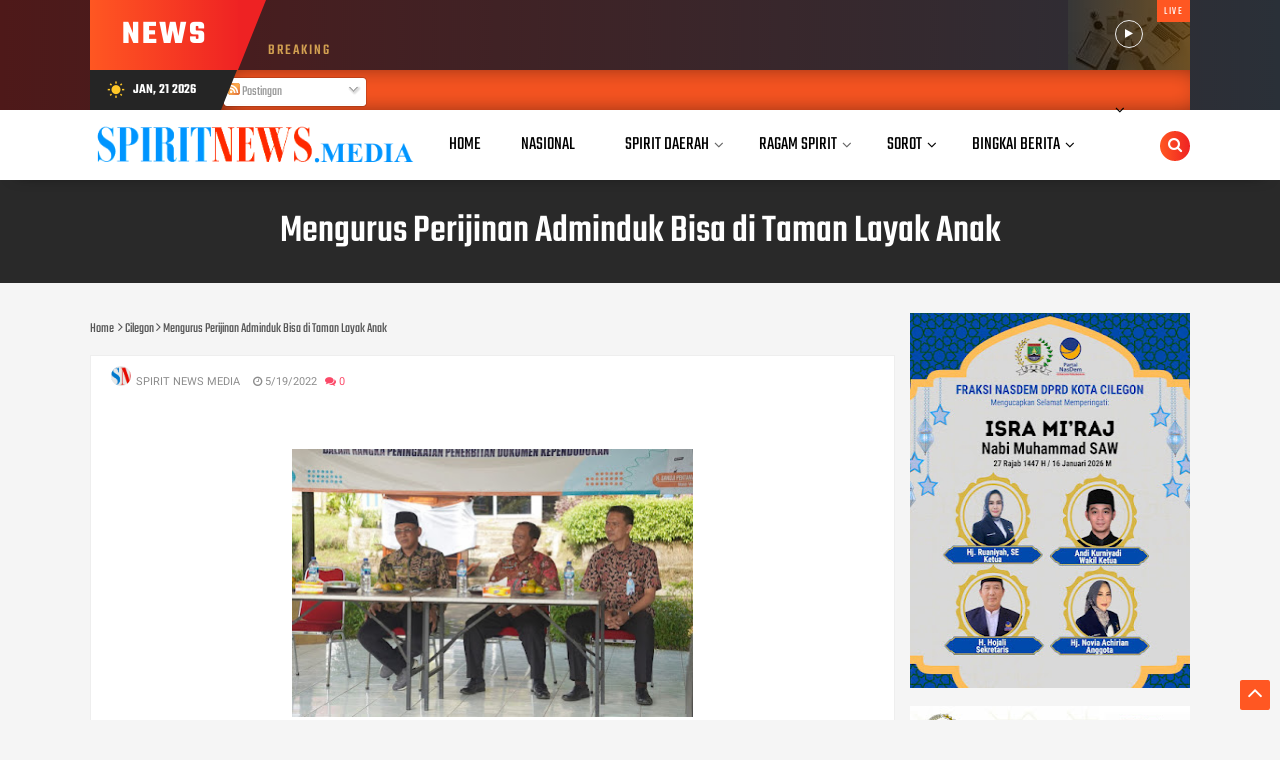

--- FILE ---
content_type: text/html; charset=UTF-8
request_url: https://www.spiritnews.media/2022/05/mengurus-perijinan-adminduk-bisa-di.html
body_size: 83120
content:
<!DOCTYPE html>
<HTML class='v2' dir='ltr'>
<head>
<link href='https://www.blogger.com/static/v1/widgets/2944754296-widget_css_bundle.css' rel='stylesheet' type='text/css'/>
<script async='async' crossorigin='anonymous' src='https://pagead2.googlesyndication.com/pagead/js/adsbygoogle.js?client=ca-pub-4158869115083732'></script>
<!--google.com, pub-4158869115083732, DIRECT, f08c47fec0942fa0 Google tag (gtag.js) -->
<script async='async' src='https://www.googletagmanager.com/gtag/js?id=G-7TD4YWTV4S'></script>
<!-- Title -->
<title>Mengurus Perijinan Adminduk Bisa di Taman Layak Anak  - SPIRITNEWS.media</title>
<!-- END Title -->
<meta content='width=device-width, initial-scale=1.0' name='viewport'/>
<meta content='text/html; charset=UTF-8' http-equiv='Content-Type'/>
<meta content='blogger' name='generator'/>
<link href='https://www.spiritnews.media/favicon.ico' rel='icon' type='image/x-icon'/>
<link href='https://www.spiritnews.media/2022/05/mengurus-perijinan-adminduk-bisa-di.html' rel='canonical'/>
<link rel="alternate" type="application/atom+xml" title="SPIRITNEWS.media - Atom" href="https://www.spiritnews.media/feeds/posts/default" />
<link rel="alternate" type="application/rss+xml" title="SPIRITNEWS.media - RSS" href="https://www.spiritnews.media/feeds/posts/default?alt=rss" />
<link rel="service.post" type="application/atom+xml" title="SPIRITNEWS.media - Atom" href="https://www.blogger.com/feeds/4127044588608037065/posts/default" />

<link rel="alternate" type="application/atom+xml" title="SPIRITNEWS.media - Atom" href="https://www.spiritnews.media/feeds/8086313233059207378/comments/default" />
<!--Can't find substitution for tag [blog.ieCssRetrofitLinks]-->
<link href='https://blogger.googleusercontent.com/img/b/R29vZ2xl/AVvXsEg1kRw0B70DYwDDnII97yLJTO7SFDsi5scaTKsjKhlfo6yVVMmHMC4tEr-QNbQ4XA9e-izfd4U3zaqNGPrWs_SgrakSTNV-wPC69q912Z7y5G_SdPGALyi4eK2Ixi_kjM-_Z24st0mTGaNqdycf1872KP0LULvQn3C0NpxONoWMEsJhWMj7RtyVilMCug/w400-h268/IMG-20220519-WA0050.jpg' rel='image_src'/>
<meta content='https://www.spiritnews.media/2022/05/mengurus-perijinan-adminduk-bisa-di.html' property='og:url'/>
<meta content='Mengurus Perijinan Adminduk Bisa di Taman Layak Anak ' property='og:title'/>
<meta content='' property='og:description'/>
<meta content='https://blogger.googleusercontent.com/img/b/R29vZ2xl/AVvXsEg1kRw0B70DYwDDnII97yLJTO7SFDsi5scaTKsjKhlfo6yVVMmHMC4tEr-QNbQ4XA9e-izfd4U3zaqNGPrWs_SgrakSTNV-wPC69q912Z7y5G_SdPGALyi4eK2Ixi_kjM-_Z24st0mTGaNqdycf1872KP0LULvQn3C0NpxONoWMEsJhWMj7RtyVilMCug/w1200-h630-p-k-no-nu/IMG-20220519-WA0050.jpg' property='og:image'/>
<meta content='#22140E' name='theme-color'/>
<meta content='#22140E' name='msapplication-navbutton-color'/>
<meta content='yes' name='apple-mobile-web-app-capable'/>
<meta content='#22140E' name='apple-mobile-web-app-status-bar-style'/>
<!-- Meta keywords otomatis homepage, static page, dan post -->
<meta content='Mengurus Perijinan Adminduk Bisa di Taman Layak Anak ' itemprop='headline'/>
<meta content='Mengurus Perijinan Adminduk Bisa di Taman Layak Anak ' itemprop='keywords' name='keywords'/>
<!-- Noindex search page, label, dan arsip -->
<meta content='index, follow' name='robots'/>
<meta content='index, follow' name='googlebot-news'/>
<meta content='index, follow' name='googlebot'/>
<!-- Facebook Open Graph Tag -->
<meta content='Mengurus Perijinan Adminduk Bisa di Taman Layak Anak ' property='og:title'/>
<meta content='article' property='og:type'/>
<meta content='SPIRITNEWS.media' property='og:site_name'/>
<style type="text/css">
<!-- /*
<style id='page-skin-1' type='text/css'><!--
#header{max-width:300px;float:left;width:300px;overflow:hidden;min-width:300px;margin:0;padding:0}
.outer-wrapper,.container{width:1024px;margin:0 auto}
.box-ads2{width:1024px;margin:0 auto;overflow:hidden}
.recent-bx,.main-wrapper{width:716px;margin:0;float:left;overflow:hidden}
.sidebar-wrapper,.sidebar-wrapper1{width:308px;float:right;word-wrap:break-word;overflow:hidden}
#box-wrapper{width:100%;margin:0 auto;padding:0;overflow:hidden}
.box-wide{float:left;width:20.7%;margin:5px!important}
.featured{width:70%;float:left;overflow:hidden}
#goom-wrapper{width:30%;float:right;margin-right:0;overflow:hidden;position:relative}
#layout ul,li,ol{list-style:none}
*/
--></style>
<style>
/* =============================== 
Theme Name: OfficialMag
Author: Basri Matindas
Design: https://www.goomsite.net
Licensi: Premium
 =============================== */

/*CSS Reset*/
*{-moz-box-sizing:border-box;-webkit-box-sizing:border-box;box-sizing:border-box}
a{-webkit-transition:all .4s ease-in-out;-moz-transition:all .4s ease-in-out;-o-transition:all .4s ease-in-out;-ms-transition:all .4s ease-in-out;transition:all .4s ease-in-out;}
img{max-width:100%;opacity:1;}
.blog-feeds,.post-feeds,.status-msg-wrap,.popup-stuff,.ss{display:none!important}
ins{text-decoration:underline}
del{text-decoration:line-through}
blockquote{font-style:italic;color:#888}
dl,ul{list-style-position:outside;}
caption,th{text-align:center}
img{border:none;position:relative}
a img{border-width:0}
a,a:visited{text-decoration:none;}
q:after,q:before{content:''}
abbr,acronym{border:0;text-decoration: none;}.clear{clear:both}
.section,.widget,.widget ul{margin:0;padding:0}
::-moz-selection{background-color:#ff5722;color:#fff}
::selection{background-color:#ff5722;color:#fff}
.blog-feeds,.post-feeds,.quickedit,.status-msg-border{display:none}
.status-msg-body{position:relative;padding:0}
.status-msg{border:1px solid #eeeeee;padding:5px 20px;text-align:center;margin:0 0 25px 0}
.widget-item-control,.FollowByEmail .widget-item-control{height:0;margin;0}
.CSS_LIGHTBOX{z-index:999999!important}
.separator a{clear:none!important;float:none!important;margin-left:0!important;margin-right:0!important}

/*Font*/
@font-face {
  font-family: 'Teko';
  font-style: normal;
  font-weight: 400;
  src: local('Teko Regular'), local('Teko-Regular'), url(https://fonts.gstatic.com/s/teko/v8/LYjNdG7kmE0gfaN9owlCpVo.woff) format('woff');
}
@font-face {
  font-family: 'Teko';
  font-style: normal;
  font-weight: 500;
  src: local('Teko Medium'), local('Teko-Medium'), url(https://fonts.gstatic.com/s/teko/v8/LYjCdG7kmE0gdVBesCRgrnAtXN8.woff) format('woff');
}
@font-face {
  font-family: 'Teko';
  font-style: normal;
  font-weight: 600;
  src: local('Teko SemiBold'), local('Teko-SemiBold'), url(https://fonts.gstatic.com/s/teko/v8/LYjCdG7kmE0gdXxZsCRgrnAtXN8.woff) format('woff');
}
@font-face {
  font-family: 'Teko';
  font-style: normal;
  font-weight: 700;
  src: local('Teko Bold'), local('Teko-Bold'), url(https://fonts.gstatic.com/s/teko/v8/LYjCdG7kmE0gdRhYsCRgrnAtXN8.woff) format('woff');
}
@font-face {
  font-family: 'Roboto';
  font-style: italic;
  font-weight: 300;
  src: local('Roboto Light Italic'), local('Roboto-LightItalic'), url(https://fonts.gstatic.com/s/roboto/v19/KFOjCnqEu92Fr1Mu51TjASc6CsLYl4BO.woff) format('woff');
}
@font-face {
  font-family: 'Roboto';
  font-style: italic;
  font-weight: 400;
  src: local('Roboto Italic'), local('Roboto-Italic'), url(https://fonts.gstatic.com/s/roboto/v19/KFOkCnqEu92Fr1Mu51xIIzQXKMny.woff) format('woff');
}
@font-face {
  font-family: 'Roboto';
  font-style: italic;
  font-weight: 500;
  src: local('Roboto Medium Italic'), local('Roboto-MediumItalic'), url(https://fonts.gstatic.com/s/roboto/v19/KFOjCnqEu92Fr1Mu51S7ACc6CsLYl4BO.woff) format('woff');
}
@font-face {
  font-family: 'Roboto';
  font-style: normal;
  font-weight: 300;
  src: local('Roboto Light'), local('Roboto-Light'), url(https://fonts.gstatic.com/s/roboto/v19/KFOlCnqEu92Fr1MmSU5fBBc-AMP6lQ.woff) format('woff');
}
@font-face {
  font-family: 'Roboto';
  font-style: normal;
  font-weight: 400;
  src: local('Roboto'), local('Roboto-Regular'), url(https://fonts.gstatic.com/s/roboto/v19/KFOmCnqEu92Fr1Mu4mxMKTU1Kg.woff) format('woff');
}
@font-face {
  font-family: 'Roboto';
  font-style: normal;
  font-weight: 500;
  src: local('Roboto Medium'), local('Roboto-Medium'), url(https://fonts.gstatic.com/s/roboto/v19/KFOlCnqEu92Fr1MmEU9fBBc-AMP6lQ.woff) format('woff');
}
@font-face {
  font-family: 'Roboto';
  font-style: normal;
  font-weight: 700;
  src: local('Roboto Bold'), local('Roboto-Bold'), url(https://fonts.gstatic.com/s/roboto/v19/KFOlCnqEu92Fr1MmWUlfBBc-AMP6lQ.woff) format('woff');
}

/*Icon Material Design*/
@font-face {
  font-family: 'Material Icons';
  font-style: normal;
  font-weight: 400;
  src: url(https://fonts.gstatic.com/s/materialicons/v47/flUhRq6tzZclQEJ-Vdg-IuiaDsNc.woff2) format('woff2');
}
.material-icons {
  font-family: 'Material Icons';
  font-weight: normal;
  font-style: normal;
  font-size: 24px;
  line-height: 1;
  letter-spacing: normal;
  text-transform: none;
  display: inline-block;
  white-space: nowrap;
  word-wrap: normal;
  direction: ltr;
  -webkit-font-feature-settings: 'liga';
  -webkit-font-smoothing: antialiased;
}
/* heading */
h1{font-size:1.8rem}
h2{font-size:1.6rem}
h3{font-size:1.4rem}
h4{font-size:1.2rem}
h5{font-size:1rem}
h6{font-size:0.9rem}
h1, h2, h3, h4, h5, h6 {margin-bottom:5px;line-height:1;padding:0;}

/*Framework*/
#navbar-iframe,a.quickedit{height:0;visibility:hidden;display:none}
body{background:#F5F5F5;color:#444;font-family:'Teko', sans-serif;font-size:14px;line-height:22px;text-decoration:none;margin:0;padding:0}
a,a:link,a:visited{color:#0088b2;text-decoration:none}
a:hover,a:active{color:#666;text-decoration:none}
#header h1,#header p,.postmeta a,.text-live span.live{text-transform:uppercase}
.newsticker,ul.newsticker{list-style-type:none}
#box-wrapper,#goom-wrapper,.comment-content,.featured,.main-wrapper,.recent-bx{word-wrap:break-word}
h2.date-header{display:none}
.postmeta{position:relative;margin:10px 0}
.postmeta span{font-size:11px;font-weight:400}
.postmeta a{color:#8c8c8c;margin:0 5px}
.postmeta span.com-viwe{color:#fb4968}
.postmeta .author-photo{display:inline-block;float:left;position:relative}
.postmeta .author-photo img{width:20px;height:20px;border-radius:50em;-moz-border-radius:50em;vertical-align:middle;-webkit-border-radius:50em;z-index:1;padding:0}
.headerpic-wrapper{padding:0;top:0;background:#fff;z-index:10;position:sticky;-webkit-box-shadow:0 10px 16px -17px rgba(0,0,0,.75);-moz-box-shadow:0 10px 16px -17px rgba(0,0,0,.75);box-shadow:0 10px 16px -17px rgba(0,0,0,.75);margin:0 auto}
.header-wrapper{position:relative}
.header-wrapper{width:1100px;color:#777;min-height:70px;margin:0 auto}
#header{max-width:initial;float:left;width:auto;overflow:hidden;z-index:999;min-width:auto;margin:0;padding:0}
#header-inner{margin:0;padding:5px 0}
#header h1,#header p{color:#484848;font-size:35px;margin:0;font-weight:500}
#header h1 a,#header h1.title a:hover{color:#f07468;text-decoration:none}
#header .description{color:#909090;font-size:14px;text-transform:none;text-shadow:none;font-family:Roboto,sans-serif}
#header img{border:none;background:none;width:auto;height:55px;margin:0;padding-top:5px}
div#mega-main{margin:0}
.mega-wrapper{z-index:100;display:contents}
.dropdown-button{display:none;font-size:18px;color:#666666}
nav {width: auto;float: right;margin-right: 5%;}
nav ul{list-style:none;padding:0;margin:0;z-index:10}
ul.megaleft .fa{position:relative;margin-right:2px;display:inline-block;}
nav>ul>li{float:left;position:relative}
nav>ul>li>a{padding:0 25px;font-weight:400;line-height:70px;font-size:19px;color:#000!important;text-transform: uppercase;display:block}
nav>ul>li:hover{background:rgba(255,255,255,0.1)}
nav>ul>li.submenu>a,nav>ul>li.mega-recent>a,nav>ul>li.mega-tab>a,nav>ul>li.megamenu>a{position:relative}
nav>ul>li.submenu>a:after,nav ul li.submenu2>a:after,nav>ul>li.mega-recent>a:after,nav>ul>li.megamenu>a:after, nav>ul>li.mega-tab>a:after{content:'\f107';position:Absolute;right:5px;top:50%;width:20px;height:20px;font:400 15px 'fontawesome',sans-serif;margin-top:-10px;text-align:Center;line-height:20px}
nav ul li.submenu2>a:after{content:'\f105'!important;}
nav>ul>li.submenu>a:after{color:#666666}
nav ul li.submenu2>a:after{color:#A0A0A0}
nav>ul>li.submenu>ul,nav>ul>li.submenu>ul>li.submenu2>ul,nav div.nav-post-list,nav div.official-tab-mega,li.megamenu .megamenu-inner{filter:drop-shadow(0 0 2px 2px rgba(0,0,0,0.3));-webkit-filter:drop-shadow(0 0 1px rgba(0,0,0,0.1));-webkit-box-shadow:rgba(0,0,0,0.117647) 0 1px 3px;-moz-box-shadow:rgba(0,0,0,0.117647) 0 1px 3px;box-shadow:rgba(0,0,0,0.117647) 0 1px 3px;position:absolute;opacity:0;visibility:hidden;transition:all .3s ease-in-out;-moz-transition:all .3s ease-in-out;-webkit-transition:all .3s ease-in-out}
nav>ul>li.submenu>ul{width:220px;background:#f3f3f3;border-top:1px solid rgba(255,255,255,.25);left:0;top:100%}
nav>ul>li.submenu:hover>ul,nav li.mega-recent:hover div.nav-post-list,nav li.mega-tab:hover div.official-tab-mega,li.megamenu:hover .megamenu-inner{opacity:1;top:100%;visibility:visible}
nav>ul>li ul a{display:block;padding:8px 20px;font-size:18px;color:#222;background:#f3f3f3;border-bottom:1px solid rgba(255,255,255,.1)}
nav>ul>li ul .offcial-mag a{padding:10px 0}
nav>ul>li.submenu>ul a,nav>ul>li ul .offcial-mag a{color:#222}
nav>ul>li ul a:hover,.n-item a:hover,nav>ul>li ul .offcial-mag a:hover{color:#ff5722}
nav>ul>li.submenu>ul>li.submenu2{position:relative}
nav>ul>li.submenu>ul>li.submenu2>ul{background:#292929;left:100%;top:0;width:200px}
nav img{max-height:200px;overflow:hidden;}
nav>ul>li.megamenu>ul{display:none;}
.dropdown .navi-meta{font-size:15px;color:#ff5722;margin-right:5px}
nav>ul>li>ul>li.submenu2:hover>ul{left:100%;visibility:visible;opacity:1}
nav li.mega-recent,li.megamenu,li.mega-tab{position:static}
li.megamenu .megamenu-inner,nav div.nav-post-list,nav div.official-tab-mega{left:0;z-index:1000;top:100%;padding:25px 0;background:#f3f3f3;border-top:1px solid rgba(255,255,255,.38)}
.offcial-mag{padding:0px 25px;border-right:1px solid rgba(255, 255, 255, 0.1);}
.offcial-mag h4{color:#222;text-transform:uppercase;font-size:16px;padding-left:13%;font-weight:700;margin:0 0 8px;position:relative}
.offcial-mag h4:after{display:block;position:absolute;border-bottom:7px solid #ff5722;border-left:0 solid transparent;border-top:7px solid #ff5722;border-right:7px solid transparent;left:0;top:-1px;padding:0 13px 0 0;width:0}
.megamenu-inner ul:hover .offcial-mag h4{color:#ff5722;}
.offcial-mag.mega-last{border-right:none!important}
li.megamenu .megamenu-inner img{height:150px;width:100%}
nav div.nav-post-list ul{width:23%;float:left;margin:0 1%}
.nav-item{transition:none;margin:0 12px;overflow:hidden;position:relative}
nav div.nav-post-list{padding-left:25px}
.n-item{float:left;width:20%;overflow:hidden;position:relative;transition:none}
.office-menu{overflow:hidden;position:relative;margin-right:25px;transition:none}
.n-item a{color:#222}
.megamenu-inner{width:100%;z-index:2}
.megamenu-inner ul{float:left;width:25%;}
.megamenu-inner ul:hover h3{color:#ff5722;background:rgba(0,0,0,0.1);box-shadow:1px 1px 2px rgba(0,0,0,0.2)}
.megamenu-inner h3{color:#666;display:inline-block;padding:10px 20px;}
li.mega-recent .nav-item .ss{display:none}
i.fa.fahome.fa-home{font-size:17px}
nav>ul>li.homelink>a{padding:0 15px}
.navi-inner h3{font-size:18px;margin:7px 0;text-align:center;font-weight:400}
.navi-inner{position:relative}
.navi-inner span.recentdate:after{display:none}
.mega-thumb{position:relative}
.mega-tag{position:absolute;z-index:4;top:20px;left:0;border:none;padding:0 10px 0 15px;line-height:24px;font-size:14px;background:#ff5722}
.mega-tag:after{display:block;position:absolute;border-bottom:24px solid transparent;border-left:10px solid #ff5722;border-top:0 solid transparent;border-right:0 solid #ff5722;right:-10px;top:0;width:0}
.offcial-mag h4:after,.mega-tag:after{content:""}
a.navi-label{font-size:14px;padding:2px 10px}
.mega-tag a,.mega-tag a:hover{color:#fff!important;}
.mega-tab>ul{display:none}
.official-tab-mega{overflow:hidden}
.megatableft{margin:0 25px}
ul.tab-outer li{cursor:pointer;position:relative;padding:5px 0 5px 20px;font-size:18px;border-bottom:1px solid #fffdfe;color:#000}
ul.tab-outer li:before{content:"\f18e";position:absolute;font-family:fontAwesome;padding:0;font-size:14px;left:0;color:#000}
.mega-tab li:hover{color:#ff5722}
li.mega-tab .tab-outer{float:left;width:20%}
li.mega-tab .nav-tab-outer{float:right;width:80%}
li.mega-tab .nav-tab-outer>div .n-item{float:left;width:25%}
.search-icon{position:absolute;top:30%;right:0;font-size:20px}
.search-icon a{float:right;line-height:30px;color:#fff;width:30px;height:30px;text-align:center;-webkit-border-radius:50px;-moz-border-radius:50px;border-radius:50px;background:#ff5722;background:linear-gradient(to right,#ff5722 0,#ef2323 100%)}
.search-icon a i{font-size:15px}
.search-icon a:hover{-webkit-box-shadow:0 0 1px 5px #eee;box-shadow:0 0 1px 5px #eee}
#searchfs{position:fixed;z-index:9999;top:0;left:0;width:100%;height:100%;background-color:rgba(0,0,0,0.8);-webkit-transition:all .1s ease-in-out;-moz-transition:all .1s ease-in-out;-o-transition:all .1s ease-in-out;-ms-transition:all .1s ease-in-out;transition:all .1s ease-in-out;-webkit-transform:translate(0,-100%) scale(0,0);-moz-transform:translate(0,-100%) scale(0,0);-o-transform:translate(0,-100%) scale(0,0);-ms-transform:translate(0,-100%) scale(0,0);transform:translate(0,-100%) scale(0,0);opacity:0}
#searchfs.open{-webkit-transform:translate(0,0) scale(1,1);-moz-transform:translate(0,0) scale(1,1);-o-transform:translate(0,0) scale(1,1);-ms-transform:translate(0,0) scale(1,1);transform:translate(0,0) scale(1,1);opacity:1;z-index:9999}
#searchfs input[type=search]{position:absolute;top:50%;left:0;margin-top:-51px;width:70%;margin-left:15%;color:#fff;font-size:40px;text-align:center;border:none;outline:none;background:transparent;padding:10px}
#searchfs .close{position:fixed;top:20px;right:30px;color:#ff5722;background-color:transparent;opacity:0.8;font-size:40px;border:none;outline:none}
#searchfs .close:hover{cursor:pointer}
.box-web{background:linear-gradient(to right,#4e1919,#2a3038);overflow:hidden;position:relative;margin-bottom:20px}
.logo_bottom{text-align:center;overflow:hidden;margin:20px auto}
.logo_bottom img{width:auto;height:90px}
.news-tick-bar h2{display:none}
.news-tick-bar,.text-live{padding:0;position:relative}
.news-tick-bar{margin:0 auto;overflow:hidden;background:linear-gradient(to right,#4e1919,#2a3038)}
.day,.text-live{margin:0;float:left}
.text-live{display:inline-flex;max-width:300px;width:100%}
.day:before,.text-live span.live:before{display:block;border-left:0 solid transparent;border-right:28px solid transparent;top:0;content:"";z-index:3}
.text-live span.live{line-height:50px;height:70px;text-align:center;color:#fff;background:linear-gradient(to right,#ff5722 0,#ef2323 100%);font-size:33px;width:148px;font-weight:700;position:relative;padding:10px 20px}
.text-live span{line-height:24px;font-size:15px;color:#d2a051;font-weight:500;padding-top:13%;letter-spacing:2px;text-transform:uppercase;padding-left:10%;vertical-align:middle}
#goom-wrapper h2,.day{font-weight:600;text-transform:uppercase}
.text-live span.live:before{position:absolute;border-bottom:0 solid #ee2223;border-top:70px solid #ee2223;right:-28px;padding:0;width:0}
.day{height:40px;width:122px;text-align:center;line-height:40px;color:#fff;background:#252525;font-size:14px;position:relative;padding:0 10px}
.day:before{position:absolute;border-bottom:0 solid #252525;border-top:70px solid #252525;right:-25px;padding:0;width:0}
.day i{vertical-align:middle;font-size:18px;margin-right:5px;color:#ffc828}
.ticker .widget-content{height:40px;box-sizing:border-box;background:#ff5722;overflow:hidden;padding:0 4px;-webkit-box-shadow:inset 12px 0 34px -11px rgba(0,0,0,.88);-moz-box-shadow:inset 12px 0 34px -11px rgba(0,0,0,.88);box-shadow:inset 12px 0 34px -11px rgba(0,0,0,.88)}
.ticker .widget-content li{float:left;margin-left:30px;display:inline-block;height:38px;line-height:38px;padding:0}
.ticker .widget{height:40px;overflow:hidden}
.news-tick-bar h2{display:none}
.ticker .ticker-date{display:inline-block;background-color:#ffc626;color:#252525;margin-right:10px;font-weight:400;-webkit-border-radius: 2px;-moz-border-radius: 2px;border-radius: 2px;height:18px;line-height:1.8em;padding:0 6px;font-size:12px;text-transform:uppercase;position:relative;margin-top:10px;float:left}
.ticker .recent-title{font-size:16px;font-weight:400;display:inline-block}
.ticker .recent-title a{color:#fff}
.ticker .recent-title a:hover{color:#eee}
.tickercontainer,.tickercontainer .mask,ul.newsticker{-webkit-transition:all 0 linear;-moz-transition:all 0 linear;-o-transition:all 0 linear;transition:all 0 linear;list-style:none;margin:0}
.tickercontainer{margin:0;padding:0 10px;overflow:hidden}
.tickercontainer .mask{position:relative;overflow:hidden}
.newsticker{position:relative;margin:0;padding:0}
.box-title h2.title,.posts-title h2{display:inline-block;position:relative;float:left;height:32px;line-height:32px;font-size:13px;padding:0;margin:0;text-transform:uppercase}
ul.newsticker{-webkit-transition:all 0 linear;-moz-transition:all 0 linear;-o-transition:all 0 linear;transition:all 0 linear;position:relative;margin:0;padding:0}
.video-content{background:url(https://blogger.googleusercontent.com/img/b/R29vZ2xl/AVvXsEjY9_G_ncKb52iwhePn5sRk_QPI0fyvYaTSqvNLleOCYlx_kzI2J36-DTaVxXGr5ewC7zWNhH0Q8hVwHYBc4VjJAPqMYdlknsDV7R1K37T5-EyMUPBJHDjBtNtOtguYViodAdXg9NjEEoJx/s1600/over.jpg) center no-repeat;background-origin:initial;background-clip:initial;background-size:cover;z-index:1;padding:0;float:right;width:122px;height:70px;margin:0;position:relative}
.video-content .bg-opacity{background:linear-gradient(to right,rgba(0,0,0,.77) 0,rgba(93,60,10,.88) 100%);height:100%}
.video-content a{display:block;width:28px;height:28px;-webkit-border-radius:50%;-moz-border-radius:50%;border-radius:50%;font-size:10px;text-align:center;line-height:28px;margin:0 auto;padding:0;border:1px solid #eee;color:#fff;right:0;top:28%;left:0;position:absolute}
.video-content span{z-index:100;color:#fff;font-size:11px;letter-spacing:1.5px;float:right;padding:0 7px;text-transform:uppercase;background:#ff5722}
.featured{width:70%;float:left;overflow:hidden}
.featured .widget-content ul{margin:0;height:auto;overflow:hidden}
.featured .rcp-thumb,.featured li{height:219px;position:relative;overflow:hidden}
.featured h2{display:none}
.featured li{width:36%;float:right;padding:0;box-sizing:border-box}
.featured li .featured-inner{position:relative;overflow:hidden}
.featured .rcp-thumb{width:100%;display:block}
.featured .rcp-title{font-size:20px;margin:0;padding:0;position:relative}
.gallery-overlay{position:absolute;left:0;top:0;z-index:1;width:100%;height:100%;background-color:rgba(40,35,40,0)}
.boxes .bf-thumb:after,.boxes ul li .box-image:after,.featured .rcp-thumb:after,.gallery ul li .box-image:after,.rc-list .bx-first .bf-thumb:after,.recent-left-box .recent-left-thumb:after,.mega-thumb .featured-thumb:after{height:150px}
.boxes .bf-thumb:after,.boxes ul li .box-image:after,.featured .rcp-thumb:after,.gallery ul li .box-image:after,.rc-list .box-image:after,.rc-list .bx-first .bf-thumb:after,.recent-left .box-image:after,.recent-left-box .recent-left-thumb:after,.mega-thumb .featured-thumb:after,.recent-goomsite .recent-thumbnail:after{content:no-close-quote;position:absolute;left:0;bottom:0;width:100%;background:url(https://blogger.googleusercontent.com/img/b/R29vZ2xl/AVvXsEh-Q31zUyC-42C8jfzzO-JSiw5fT0KMneBaHanPFL5GpcreqG4ceQkssVSX_4FlgmX4666fKdR8CpY4C4O3abkzmrgMcEwXjRRlEIjRnfNVUImrtGq8i1YdcdPVKFUwVHdONNcvJk_9hmY/s1600-r/metabg.png) repeat-x;opacity:.8}
.rc-list .box-image:after,.recent-left .box-image:after,.recent-goomsite .recent-thumbnail:after{height:100%}
.featured .rcp-thumb:after{height:151px}
.mega-thumb .featured-thumb:after{height:158px}
.featured .post-panel{position:absolute;left:0;bottom:0;width:100%;padding:15px;z-index:2;box-sizing:border-box}
.featured li .featured-inner .featured-meta{text-transform:uppercase;font-size:15px;color:#fff;font-weight:400;letter-spacing:1px}
.featured li:first-child{width:64%;height:438px;float:left}
.featured li:first-child .post-panel{padding:20px;left:18%;width:auto}
.featured li:first-child .rcp-thumb{height:438px}
.featured li:first-child .rcp-title{font-size:35px;line-height:1}
.featured .rcp-title a{color:#fff;font-weight:500;position:relative}
.featured li:first-child .post-tag{left:21%}
.featured .post-tag{display:block;position:absolute;z-index:4;top:20px;left:0;color:#fff;border:none;padding:0 10px 0 20px;line-height:24px;font-size:14px;text-transform:uppercase;background:#ff5722}
.featured .post-tag:after{display:block;position:absolute;border-bottom:24px solid transparent;border-left:10px solid #ff5722;border-top:0 solid transparent;border-right:0 solid #ff5722;right:-9px;top:0;content:"";width:0}
.container,.featured,.outer-wrapper{position:relative}
.breadcrumbs{margin:15px 0;color:#555;overflow: hidden;white-space: nowrap;}
.breadcrumbs a{color:#555}
.container{max-width:1100px;margin:0 auto}
.outer-wrapper{width:100%;padding:0}
.main-wrapper{width:805px;margin:0;float:left;overflow:hidden}
#box-wrapper{width:100%;margin:0 auto;padding:0;overflow:hidden;background:#fff;box-shadow:0 1px 4px rgba(0,0,0,.04);-webkit-box-shadow:0 1px 4px rgba(0,0,0,.04);-moz-box-shadow:0 1px 4px rgba(0,0,0,.04)}
#goom-wrapper{width:21%;float:right;margin-right:9%;overflow:hidden;position:relative}
#goom-wrapper h2{color:#252525;margin:27px 0 10px 38px;font-size:20px}
#goom-wrapper h2:after{display:block;position:absolute;border-bottom:10px solid #ff5722;border-left:0 solid transparent;border-top:10px solid #ff5722;border-right:10px solid transparent;left:0;top:24px;padding:0 22px 0 0;content:"";width:0}
#goom-wrapper .widget-content ul{height:auto;margin-left:6%;overflow:hidden}
#goom-wrapper ul li{display:block;margin:0;padding:10px 0;border-bottom:1px solid #dedede}
#goom-wrapper ul li:last-child{border-bottom:none}
#goom-wrapper h3.recent-title{overflow:hidden;line-height:0;margin:0 0 2px;padding:0}
#goom-wrapper li a{color:#000;font-weight:400;font-size:16px;line-height:1.3em}
#goom-wrapper span.rec-date{color:#fff;font-weight:500;font-size:11px;float:left;line-height:1.3em;position:relative;background:#ff5722;padding:3px 0 3px 5px;border:none;display:block;margin-right:15px;text-transform:uppercase}
#goom-wrapper span.rec-date:after{display:block;position:absolute;border-bottom:19px solid transparent;border-left:10px solid #ff5722;border-top:0 solid transparent;border-right:0 solid #ff5722;right:-10px;top:0;content:"";width:0}
.box-left,.box-left h2,.recent-gl{position:relative}
.crosscol .widget,.crosscol1 .widget,.digest .widget{margin:0;padding:0}
.clr{clear:both;float:none}
.box-left{overflow:hidden;float:left;margin:20px 0;border:4px solid #e0d1a2;background-color:#f5eac6;box-shadow:0 1px 4px rgba(0,0,0,.04);-webkit-box-shadow:0 1px 4px rgba(0,0,0,.04);-moz-box-shadow:0 1px 4px rgba(0,0,0,.04)}
.box-left h2{margin:15px 10px;color:#fff;font-weight:600;text-transform:uppercase;background:#ff5722;display:inline-block;padding:10px 15px 5px 15px;font-size:20px}
.box-left .FirstWord{color:#ffc626}
.recent-gl{overflow:hidden;margin-bottom:30px;display:flex;background-size:cover}
.recent-gl .widget-content{overflow:hidden;position:relative;margin:0;display:inline-flex}
.recent-gl .widget-content:after{content:'';position:absolute;z-index:1;top:0;left:0;right:0;bottom:0;background:linear-gradient(to right,rgb(44,47,55),rgba(16,16,16,0.48))}
.carousel-tag:after,.first-tag:after{content:""}
.recent-gl h2{display:block;color:#daba3e;font-size:22px;font-weight:600;text-transform:uppercase;margin-bottom:10px}
.recent-gl .bx-first{width:50%;position:relative;float:left;padding-top:13%;padding-right:3%;padding-left:3%;height:100%;background:#fff;box-sizing:border-box;overflow:hidden}
.recent-gl .bx-first h3.recent-title a{font-size:30px!important;color:#000!important;font-weight:600!important}
.recent-gl .boxes .bf-thumb{display:block;width:100%;height:100%}
#recent-gl ul{margin:0;z-index:10}
#recent-gl .first-tag,.first-tag{z-index:4;top:20px;left:0;background:#ff5722;text-transform:uppercase}
#recent-new .recent-content{padding:10px 0;text-align:left;width:100%;box-sizing:border-box}
.boxes ul li .box-thumbnail{height:145px;margin:0;padding:0;display:inline-block;width:100%;vertical-align:middle}
.boxes ul li .box-image{width:100%;height:100%;position:relative;display:block}
#recent-gl{margin:20px 0;padding:0;overflow:hidden;z-index:1}
#recent-gl .first-tag{display:block;position:absolute;color:#fff;padding:0 10px 0 20px;line-height:24px;font-size:14px}
#recent-gl .first-tag a{color:#fff}
.boxes .bx-first .box-thumbnail{padding:0;position:relative}
#recent-gl .bx-first .recent-date{color:#ff5722;font-size:15px;font-weight:400;letter-spacing:1px;text-transform:uppercase}
.recent-wp p.recent-summary,p.recent-summary{font-size:14px;margin:0;display:block;font-weight:400}
.bx-first .bf-content{padding:15px}
#recent-gl p.recent-summary{color:#929292}
p.recent-summary{line-height:1.7em;color:#bbb;font-family: 'Roboto', sans-serif;padding:0}
.recent-wp p.recent-summary{line-height:1.5em;color:#d2beb8;padding:0}
.box-wide .bx-first h3.recent-title a{font-size:20px!important;color:#fff!important;font-weight:600}
.recent-wp .boxes h3.recent-title a{font-size:20px;margin:0;color:#000;padding:0;display:block;font-weight:400}
.recent-wp .recent-date{color:#ff5722;font-size:15px;font-weight:400;text-transform:uppercase}
.recent-wp .bx-first .recent-date,.recent-goomsite .post-panel .recent-date{color:#daba3e;}
.box-wide .boxes h3.recent-title a{font-size:18px;margin:0;color:#000;padding:0;display:block;font-weight:400}
.first-tag,.first-tag a{color:#fff}
#recent-gl .boxes h3.recent-title a{font-size:20px;margin:10px 0;color:#fff;padding:0;display:block;font-weight:400}
#recent-gl .goom ul li{float:left;padding:0;list-style:none;height:205px;position:relative;margin:23px 0 0 21px;width:22%}
#recent-left .recent-left-title h2.title{display:inline-block;position:relative;float:left;height:32px;line-height:32px;font-size:18px;padding:0;margin:0;font-weight:700}
.first-tag,.first-tag:after{position:absolute;display:block}
.first-tag{border:none;padding:0 10px 0 20px;line-height:24px;font-size:14px}
.first-tag:after{border-bottom:24px solid transparent;border-left:10px solid #ff5722;border-top:0 solid transparent;border-right:0 solid #ff5722;right:-9px;top:0;width:0}
.recent-left-box .recent-left-thumb{display:block;width:100%;height:100%}
#recent-center,#recent-left,#recent-right{margin:20px 0 0;padding:0}
.recent-left-box .recent-left-first .recent-left-thumbnail{padding:0;position:relative;width:400px;height:267px;margin-right:20px;float:left}
.recent-left-first{width:100%;box-sizing:border-box;padding:10px;background:#e0d1a2;margin:0;display:inline-block}
.first-video,.list-first,.recent-wp .bx-first{-webkit-box-sizing:border-box}
p.recent-left-summary{display:block;color:#bbb;font-size:13px;line-height:1.5em;font-weight:400;margin:0;padding:0}
.recent-left-first h3.recent-title a{font-size:28px!important;font-weight:600!important}
.recent-left-box h3.recent-title a{font-size:15px;margin:0;color:#000;padding:0;display:block;font-weight:400}
.recent-left .box-thumbnail{height:72px;margin:0 10px 0 0;padding:0;display:inline-block;float:left;width:120px;vertical-align:middle}
.recent-left .box-image{width:100%;height:100%;position:relative;display:block}
.recent-left p.recent-left-summary{display:block;color:#000;font-size:14px;line-height:1.5em;font-weight:400;font-family: 'Roboto', sans-serif;margin:8px 0;padding:0}
.goomsite ul li{display:block;width:47%;height: 96px;margin:0 10px;float:left;padding:12px 0}
.goomsite ul li h3.recent-title a{font-size:20px;margin:0;color:#000;padding:0;display:block;font-weight:400}
.recent-left-first .recent-left-date{margin:0}
.recent-left-date{color:#ff5722;font-size:15px;font-weight:400;text-transform:uppercase}
.recent-slider{position:relative;margin:0 0 20px;padding:0;display:block;clear:both}
div.owl-item.active.center{background:#ff5722}
.carousel-item .box-thumbnail{overflow:hidden;position:relative}
.carousel-item .box-thumbnail:after,div.owl-item.active.center .box-thumbnail:after{content:'';position:absolute;z-index:2;top:0;bottom:0;right:0;left:0}
.carousel-item .box-thumbnail:after{background:rgba(0,0,0,.45)}
div.owl-item.active.center .box-thumbnail:after{background:rgba(0,0,0,.23)}
.owl-carousel .animated{-webkit-animation-duration:1s;animation-duration:1s;-webkit-animation-fill-mode:both;animation-fill-mode:both}
.owl-carousel .owl-animated-in{z-index:0}
.owl-carousel .owl-animated-out{z-index:1}
.owl-carousel .fadeOut{-webkit-animation-name:fadeOut;animation-name:fadeOut}
.owl-height{-webkit-transition:height .5s ease-in-out;-moz-transition:height .5s ease-in-out;-ms-transition:height .5s ease-in-out;-o-transition:height .5s ease-in-out;transition:height .5s ease-in-out}
.owl-carousel{display:none;width:100%;position:relative;z-index:1}
.owl-carousel .owl-stage{position:relative;-ms-touch-action:pan-Y}
.owl-carousel .owl-stage:after{content:".";display:block;clear:both;visibility:hidden;line-height:0;height:0}
.owl-carousel .owl-stage-outer{position:relative;-webkit-transform:translate3d(0,0,0);z-index:10}
.owl-carousel .owl-controls .owl-dot,.owl-carousel .owl-controls .owl-nav .owl-next,.owl-carousel .owl-controls .owl-nav .owl-prev{cursor:pointer;-webkit-user-select:none;-khtml-user-select:none;-moz-user-select:none;-ms-user-select:none;user-select:none}
.owl-carousel.owl-loaded{display:block;height:auto;background:#4a352e;-webkit-box-shadow:0 1px 4px rgb(173,156,151);-moz-box-shadow:0 1px 4px rgb(136,106,96)}
.owl-carousel.owl-loading{opacity:0;display:block}
.owl-carousel.owl-hidden{opacity:0}
.owl-carousel .owl-item{position:relative;min-height:1px;float:left;-webkit-backface-visibility:hidden;-webkit-touch-callout:none;-webkit-user-select:none;-moz-user-select:none;-ms-user-select:none;user-select:none}
.owl-dots,.owl-next,.owl-prev{position:absolute;text-align:center}
.owl-carousel .owl-item img{display:block;width:100%;-webkit-transform-style:preserve-3d}
.owl-carousel.owl-text-select-on .owl-item{-webkit-user-select:auto;-moz-user-select:auto;-ms-user-select:auto;user-select:auto}
.owl-carousel .owl-grab{cursor:move;cursor:-webkit-grab;cursor:-o-grab;cursor:-ms-grab;cursor:grab}
.owl-carousel.owl-rtl{direction:rtl}
.owl-carousel.owl-rtl .owl-item{float:right}
.no-js .owl-carousel{display:block}
.owl-prev:before{content:"\f104"}
.owl-next:before{content:"\f105"}
.owl-dots{bottom:1px;width:33.33%;left:0;right:0;margin:auto}
.owl-dot{background:#fff;height:3px;width:10px;display:inline-block;margin:0 5px;-webkit-border-radius:2px;-moz-border-radius:2px;border-radius:2px;opacity:.60000002384185791015625}
.main-carousel{height:auto}
.carousel-item{height:auto;position:relative;padding:10px;display:block}
.carousel-item .box-image{height:290px;position:relative;width:100%;display:block}
.carousel-item .carousel-content{padding:10px 0;text-align:left}
.carousel-item .recent-title{margin:0 0 10px;font-size:18px;font-weight:400}
.carousel-item .recent-title a{font-size:20px;margin:0;color:#fff;padding:0;display:block;font-weight:400}
.carousel-tag{display:block;position:absolute;z-index:4;top:20px;left:0;color:#fff;border:none;padding:0 10px 0 20px;line-height:24px;font-size:14px;text-transform:uppercase;background:#ff5722}
.carousel-tag:after{display:block;position:absolute;border-bottom:24px solid transparent;border-left:10px solid #ff5722;border-top:0 solid transparent;border-right:0 solid #ff5722;right:-9px;top:0;width:0}
.main-carousel .owl-next:after,.main-carousel .owl-prev:after{content:'';position:absolute;border-top:5px solid #000;bottom:-5px;margin-left:0}
.carousel-tag a{color:#fff}
.carousel-item .recent-date{letter-spacing:1px;font-size:15px;margin:0;padding:0;font-weight:400;color:#daba3e}
.main-carousel .owl-next,.main-carousel .owl-prev{margin-top:0;width:37px;font-weight:700;height:37px;top:50%;color:#ff5722;background:#fff;font-size:20px;opacity:.9;font-family:FontAwesome;z-index:10;line-height:37px}
.main-carousel .owl-prev:after{border-left:5px solid transparent;border-right:0 solid transparent;left:0}
.main-carousel .owl-next:after{border-left:0 solid transparent;border-right:5px solid transparent;left:auto;right:0}
.main-carousel .owl-prev{left:34%}
.main-carousel .owl-next{right:34%}
.main-carousel .owl-dots{bottom:10px}
.recent-wp{margin:0;padding:0;overflow:hidden}
.recent-wp h2{margin:20px 0 0;color:#000;font-weight:600;font-size:22px;padding:0;text-transform:uppercase}
.recent-slider h2{margin:0 0 10px 0;color:#000;font-weight:600;font-size:22px;padding:0;text-transform:uppercase}
.recent-wp .bx-first{position:relative;box-sizing:border-box;overflow:hidden;padding:1.4%;margin:0;background:#4a352e}
.recent-wp .widget-content{background:#fff;display:inline-block;padding-bottom:20px;border:1px solid #eee;margin:10px 0 20px;box-shadow:0 1px 4px rgba(0,0,0,.04);-webkit-box-shadow:0 1px 4px rgba(0,0,0,.04);-moz-box-shadow:0 1px 4px rgba(0,0,0,.04)}
h3.recent-title{margin:0;padding:0 10px 0 0}
.recent-wp .boxes .bx-first .box-thumbnail{position:relative;width:400px;height:267px;margin-right:20px;float:left}
.recent-wp .bx-first h3.recent-title a{font-size:27px!important;font-weight:500;margin:8px 0;line-height:1;color:#fff}
.recent-wp .bx-first .first-tag{display:block;position:absolute;z-index:4;top:35px;left:2.6%;color:#fff;border:none;padding:0 10px 0 20px;line-height:24px;font-size:14px;text-transform:uppercase;background:#ff5722}
.recent-wp .goom ul li{float:left;padding:0;list-style:none;position:relative;margin:15px 0 0 12px;width:31.4%}
.recent-wp .boxes ul li .box-thumbnail{height:183px;margin:0 0 10px;padding:0;display:inline-block;width:100%;vertical-align:middle}
.recent-goomsite li{overflow:hidden;border-bottom:1px solid #5a463f;padding:.7em!important}
.recent-goomsite li:first-child{padding-top:0}
.recent-goomsite li:last-child{border-bottom:none}
.recent-goomsite .recent-thumbnail{position:relative;float:left;margin:0!important;width:120px;height:72px;overflow:hidden;display:block;vertical-align:middle}
.recent-goomsite .post-panel{padding-left:10px;display:table-cell}
.recent-goomsite .rcp-title{overflow:hidden;line-height:0;margin:0 0 2px;padding:0}
.recent-goomsite .rcp-title a{font-size:18px;line-height:1;color:#eee!important}
.recent-goomsite .rcp-title a:hover{color:#e74c3c}
.recent-comment li{background:#fefefe!important;clear:both;list-style:none;word-break:break-all;display:block;overflow:hidden;border-bottom:1px solid #eee;padding:.7em 15px!important}
.recent-comment li:first-child{border-top:0}
.recent-comment li:last-child{padding-bottom:0}
.recent-comment li span{margin-top:4px;color:#737373;display:block;line-height:1.2em;text-transform:lowercase;font-size:13px;font-family:Roboto,sans-serif;font-style:italic;font-weight:400}
.recent-comment li .cmm-avatar{position:relative;background:#eee;-webkit-border-radius: 50px;
-moz-border-radius: 50px;
border-radius: 50px;overflow:hidden;padding:0;width:40px;height:40px;float:left;margin:0 10px 0 0}
.recent-comment li .cmm-avatar img{width:100%;height:100%;}
.recent-comment a{text-transform:capitalize;display:block;overflow:hidden}
.recent-goomsite .post-panel .recent-date{font-size:15px;font-weight: 400;text-transform: uppercase;}
.recent-comment a:hover{color:#e74c3c}
.recent-comment{list-style:none;padding:0}
.sidebar1 .widget#HTML19{background:#4a352e}
.sidebar1 .widget#HTML19 h2{color:#fff!important;border-bottom: 1px solid #5a463f!important;}
.techirshloader{padding:15px;margin:0 auto;overflow:hidden;text-align:center}
.techirshloader a{padding:10px 70px;-webkit-border-radius:20px;-moz-border-radius:20px;border-radius:20px;display:inline-block;background-color:#ff5722;box-shadow:0 0 0 3px #fff,0 0 0 4px rgba(142,136,136,.09),inset 0 0 0 1px rgba(154,153,153,.125);color:#fff;background-clip:padding-box;font-size:18px;font-weight:400;line-height:1;text-transform:uppercase}
.box-content,.post{box-shadow:0 1px 4px rgba(0,0,0,.04)}
.blog-posts{clear:both;overflow:hidden}
h3.date-header{text-transform:none;color:#666;margin:.1em 0}
.post{margin:0;padding:0 20px 20px;background:#fff;border:1px solid #eee;-webkit-box-shadow:0 1px 4px rgba(0,0,0,.04);-moz-box-shadow:0 1px 4px rgba(0,0,0,.04)}
.post h1{font-size:200%;line-height:1.2em;color:#333;margin:0;padding:4px 0;font-family:Teko,sans-serif;text-transform:uppercase}
.post-body,.post-body blockquote{line-height:1.6}
.PopularPosts .item-snippet,.post-body{font-family: 'Roboto', sans-serif;}
.post h1 a,.post h1 a:visited,.post h1 strong{display:block;text-decoration:none;color:#333}
.post-body{font-size:17px;margin:0}
#header2 img,.post img,.sidebar img{max-width:100%;width:auto;border:0}
.bgMultiRelated{background-color:#f3f3f3;color:#f44336;margin:10px auto;border-left:5px solid;display:-moz-box;display:-ms-flexbox;display:flex;flex-wrap:nowrap;justify-content:space-between;overflow:hidden;transition:all .3s}
.boximg{float:left;margin-right:20px;overflow:hidden}
.bgMultiRelated .content{padding:5px 15px}
.bgMultiRelated .content .text{margin-right:5px;font-size:16px;font-weight:600;text-transform:uppercase}
.bgMultiRelated .content a{color:#000;text-decoration:none;line-height:1.5em}
.bgMultiRelated .content a:hover{text-decoration:underline}
.bgMultiRelated .icon{height:auto;min-width:35px;background:url(data:image/svg+xml,%3Csvg viewBox='0 0 24 24' xmlns='http://www.w3.org/2000/svg'%3E%3Cpath d='M8.59,16.58L13.17,12L8.59,7.41L10,6L16,12L10,18L8.59,16.58Z' fill='%23fff'/%3E%3C/svg%3E) center/25px no-repeat #f44336;transition:all .3s}
.sidebar-wrapper,.sidebar-wrapper1{width:280px;font-size:13px;float:right;word-wrap:break-word;overflow:hidden;position:sticky;top:12%}
.sidebar h2,.sidebar1 h2{color:#000;margin:0;font-size:22px;position:relative;font-weight:600;padding:10px 0 10px 30px;border-bottom:1px solid #e6e6e6;text-transform:uppercase}
.sidebar h2:after,.sidebar1 h2:after{display:block;position:absolute;border-bottom:7px solid #ff5722;border-left:0 solid transparent;border-top:7px solid #ff5722;border-right:7px solid transparent;left:0;top:25%;padding:0 13px 0 0;content:"";width:0}
,.sidebar1{color:#000;line-height:1em;margin:5px 0}
.sidebar li,.sidebar1 li{line-height:1;margin:0;font-size:18px;padding:5px 0 4px}
.sidebar .widget{margin:10px 0;padding:0}
.sidebar1 .widget{margin:0 0 20px;padding:0}
.sidebar .widget-content,.sidebar1 .widget-content{margin:0 auto;padding:0}
.sidebar a:link,.sidebar a:visited,.sidebar1 a:link,.sidebar1 a:visited{color:#000;text-decoration:none;font-weight:400}
.sidebar li a:hover,.sidebar1 li a:hover{color:#0088b2}
.sidebar ul,.sidebar1 ul{list-style:none;margin:0;padding:5px 0}
.PopularPosts .item-thumbnail{float:left;width:120px;height:75px;margin:0 10px 0 0}
.PopularPosts li,.PopularPosts li a,.PopularPosts li a img,.PopularPosts li img,.PopularPosts ul{list-style:none;border:none;background:none;outline:0;margin:0 0 10px;padding:0}
.PopularPosts li a img,.PopularPosts li img{height:auto;-webkit-filter:brightness(.8);filter:brightness(.8)}
.PopularPosts ul{list-style:none;margin:0}
.PopularPosts ul li{counter-increment:num;position:relative;margin:0;padding:0}
.PopularPosts ul li .item-title a,.PopularPosts ul li:before{font-size:18px;color:#000;text-decoration:none}
.PopularPosts ul li:before{content:counter(num);display:block;position:absolute;font-size:50px;font-weight:700;color:rgba(255,87,34,0.22);bottom:0;right:0}
.PopularPosts .item-snippet{display:none}
.box-content{overflow:hidden;margin:10px 0 20px;border:1px solid #eee;-webkit-box-shadow:0 1px 4px rgba(0,0,0,.04);-moz-box-shadow:0 1px 4px rgba(0,0,0,.04)}
.comments,.rc-list .widget-content{box-shadow:0 1px 4px rgba(0,0,0,.04)}
.box-wide{float:left;width:25%;margin:0;padding-bottom:10px;background:#4a352e}
#box-wide2 .col ul li .recent-title a,#box-wide4 .col ul li .recent-title a{color:#eee!important}
.box-wide h2{display:none}
#box-wide1,#box-wide3{background:#fff}
#box-wide1 .col ul li,#box-wide3 .col ul li{border-bottom:1px solid #e8e8e8}
#box-wide2 .col ul li,#box-wide4 .col ul li{border-bottom:1px solid #5a463f}
#box-wide1 .col ul li:last-child,#box-wide2 .col ul li:last-child,#box-wide3 .col ul li:last-child,#box-wide4 .col ul li:last-child{border-bottom:none}
.boxes .bx-first .box-thumbnail{width:100%;height:183px}
.boxes .bf-thumb{width:100%;height:100%;position:relative;display:block}
.col .bx-first .bf-content{position:absolute;bottom:0;width:100%;z-index:2;padding:15px;box-sizing:border-box}
.col .bx-first .bf-content .recent-title{font-size:14px;font-weight:400;display:inline-block;margin:0}
.boxes .box-thumbnail .first-tag{display:block;position:absolute;z-index:4;top:20px;left:0;color:#fff;border:none;padding:0 10px 0 20px;line-height:24px;font-size:14px;text-transform:uppercase;background:#ff5722}
.boxes .box-thumbnail .first-tag:after{display:block;position:absolute;border-bottom:24px solid transparent;border-left:10px solid #ff5722;border-top:0 solid transparent;border-right:0 solid #ff5722;right:-10px;top:0;content:"";width:0}
.boxes .box-thumbnail .first-tag a{color:#fff;text-transform:uppercase;height:20px;line-height:20px;display:inline-block;padding:0 6px;font-size:14px;font-weight:400;-webkit-border-radius: 2px;
-moz-border-radius: 2px;
border-radius: 2px;}
.boxes .recent-title a:hover{color:#e74c3c}
.box-wide .recent-date{color:#dedede;font-size:15px;font-weight:400;text-transform:uppercase}
.col .bx-first{width:100%;position:relative;box-sizing:border-box;overflow:hidden;margin-bottom:10px}
.col ul li{display:block;margin:0 15px;list-style:none;color:#ff5722;line-height:20px;padding:10px 18px;position:relative}
.col ul li:before{display:block;content:"\f0c8";font-family:FontAwesome;font-size:5px;left:0;top:21px;position:absolute;line-height:normal}
.comments .comments-content .comment-content,.rc-list p.recent-left-summary{font-family: 'Roboto', sans-serif;}
.col ul li .recent-title{overflow:hidden;line-height:1.1em;margin:0}
.col ul li .recent-title a{color:#000;font-weight:400;font-size:14px}
.recent-bx{width:805px;margin:0;float:left;overflow:hidden}
.rc-list .widget-content{background:#fff;border:1px solid #eee;margin:0 0 20px;-webkit-box-shadow:0 1px 4px rgba(0,0,0,.04);-moz-box-shadow:0 1px 4px rgba(0,0,0,.04);overflow:hidden}
.rc-list .bx-first{width:50%;position:relative;float:left;padding:1.4%;background:#4a352e;box-sizing:border-box;overflow:hidden;border-right:1px solid #f5f5f5}
.rc-list .bx-first .bx-item{width:100%;position:relative;overflow:hidden}
.rc-list .bx-first .box-thumbnail{position:relative;width:100%;margin:0;height:253px}
.rc-list ul li{display:block;width:48.6%;float:right;padding:0 0 10px;border-bottom:1px solid #eee;margin:15px 0 0}
.rc-list ul li:last-child{border-bottom:none}
.rc-list .bx-first h3.recent-title a{font-size:25px;font-weight:500;color:#fff}
.rc-list .bx-first .bf-content{padding:15px 0;display:inline-block}
.rc-list p.recent-summary{display:block;font-size:14px;color:#d2beb8;font-weight:400;margin:0;padding:0}
.rc-list ul li h3.recent-title a{font-size:20px;margin:0;color:#000;padding:0;display:block;font-weight:400}
.rc-list .bx-first .recent-date,.rc-list .recent-date{font-size:15px;letter-spacing:1px;text-transform:uppercase;font-weight:400;color:#daba3e}
.rc-list .recent-date{color:#ff5722}
.gallery .recent-content h3.recent-title a,.related-posts h3 a{font-size:20px;margin:0;color:#fff;padding:0;display:block;font-weight:400}
.gallery .recent-date,.related-posts .related-item .recent-date{color:#eee;font-size:15px;font-weight:400;letter-spacing:1px;text-transform:uppercase}
.rc-list .recent-left-title h2.title{display:inline-block;position:relative;float:left;height:32px;line-height:32px;font-size:18px;padding:0;margin:0;font-weight:700}
.rc-list .first-tag{display:block;position:absolute;z-index:4;top:20px;left:0;color:#fff;border:none;padding:0 10px 0 20px;line-height:24px;font-size:14px;text-transform:uppercase;background:#ff5722}
.rc-list .first-tag a{color:#fff}
.rc-list .first-tag:after{display:block;position:absolute;border-bottom:24px solid transparent;border-left:10px solid #ff5722;border-top:0 solid transparent;border-right:0 solid #ff5722;right:-9px;top:0;content:"";width:0}
.rc-list .recent-left-box .recent-left-thumb{display:block;width:100%;height:100%}
.recent-left-first h3.recent-title a{font-size:28px!important}
.rc-list{margin:0;padding:0}
.rc-list .recent-left-box .recent-left-first .recent-left-thumbnail{height:185px;margin-right:20px;float:left;padding:0;position:relative;width:273px}
.rc-list .recent-left-first{width:100%;box-sizing:border-box;padding:10px;background:#e0d1a2;margin:0;display:inline-block}
.rc-list .recent-left-first h3.recent-title a{color:#000!important;position:relative}
.rc-list.recent-left-box h3.recent-title a{font-size:15px;margin:0;color:#00e0ee;padding:0;display:block;font-weight:400}
.rc-list .box-thumbnail{height:72px;margin:0 10px 0 0;padding:0;display:inline-block;float:left;width:120px;vertical-align:middle}
.rc-list .box-image,.rc-list .bx-first .bf-thumb{height:100%;display:block;width:100%}
.rc-list .box-image{position:relative}
.rc-list p.recent-left-summary{display:block;color:#000;font-size:14px;line-height:1.5em;font-weight:400;margin:8px 0;padding:0}
.rc-list .recent-left-first .recent-left-date{margin:0}
.rc-list .recent-left-date{color:#ff5722;font-size:15px;font-weight:400;text-transform:uppercase}
.gallery{width:100%;float:left;margin:20px 0}
.gallery li:hover .recent-content{padding-bottom:15px}
.gallery ul li{width:33.333%;height:161px;overflow:hidden;float:left;display:inline-block;position:relative;padding:0}
.gallery ul li:nth-child(4),.gallery ul li:nth-child(5),.gallery ul li:nth-child(6){margin-bottom:0}
.gallery ul li .box-image{width:100%;height:100%;display:block}
.gallery .recent-content{position:absolute;bottom:0;width:100%;z-index:2;padding:10px;text-align:left;box-sizing:border-box}
#credit,.box-ads2,.box-ads3{overflow:hidden;text-align:center;position:relative}
.box-ads{margin:20px 0 0;overflow:hidden;position:relative}
.box-ads img{width:100%;max-width:100%}
.box-ads2{margin:20px auto}
.box-ads2 img{width:100%;max-width:978px}
.box-ads3{margin:0 auto}
.box-ads3 img{width:100%}
#footer{background:linear-gradient(to right,#4e1919,#2a3038);width:100%;padding:30px 0}.credit_nav,.credit_nav ul{margin:0 auto 20px;padding:0;text-align:center}
.credit_nav ul li{display:inline-block;margin:0 7px}
.credit_nav li a{font-size:20px;position:relative;display:block;font-weight:400;color:#fff!important;padding:0}
.credit_nav li a:hover{color:#eee}
#credit{font-size:16px;color:#fff;font-weight:normal;width:100%;clear:both;padding:0}
#credit a{color:#ff5722;text-decoration:none}
#credit a:hover{color:#fff;text-decoration:none}
.widget-content.cloud-label-widget-content{width:100%;display:inline-block}
.label-size-1,.label-size-2,.label-size-3,.label-size-4,.label-size-5{font-size:100%;opacity:1}
.cloud-label-widget-content{text-align:left;padding:10px;margin:10px 10px 5px}
.Label li{position:relative;color:#333;padding:0;margin:5px 0;text-align:left;width:100%;transition:all .8s ease-out;text-transform:none}
.Label li:before{content:"";position:absolute;width:0;height:98%;background:#4fafe9;transition:all .8s ease-in-out}
.Label li a{padding:0;display:block;position:relative;line-height:35px;color:#787878;text-decoration:none;transition:all .8s ease-out}
.Label li span{float:right;height:30px;line-height:30px;width:30px;text-align:center;display:inline-block;-webkit-border-radius: 50px;
-moz-border-radius: 50px;
border-radius: 50px;background:#ff5722;color:#fff;font-size:15px;position:absolute;top:0;right:0;z-index:2}
.Label li:nth-child(1) span,.Label li:nth-child(1):before,.Label li:nth-child(7) span,.Label li:nth-child(7):before{background:#ca85ca}
.Label li:nth-child(2) span,.Label li:nth-child(2):before,.Label li:nth-child(8) span,.Label li:nth-child(8):before{background:#e54e7e}
.Label li:nth-child(3) span,.Label li:nth-child(3):before,.Label li:nth-child(9) span,.Label li:nth-child(9):before{background:#61c436}
.Label li:nth-child(10) span,.Label li:nth-child(10):before,.Label li:nth-child(4) span,.Label li:nth-child(4):before{background:#f4b23f}
.Label li:nth-child(11) span,.Label li:nth-child(11):before,.Label li:nth-child(5) span,.Label li:nth-child(5):before{background:#46c49c}
.Label li:nth-child(12) span,.Label li:nth-child(12):before,.Label li:nth-child(6) span,.Label li:nth-child(6):before{background:#607ec7}
.label-size{position:relative;display:block;float:left;margin:0 4px 4px 0;font-size:13px;transition:all .3s}
.label-count,.label-size a{display:inline-block;transition:all .3s}
.label-size a{background:#fff;color:#666;padding:5px 8px;font-weight:400;border:1px solid #ccc}
.label-count{backface-visibility:hidden;opacity:0;visibility:hidden;font-size:85%;position:absolute;top:-5px;right:-10px!important;background:#4fafe9;color:#fff;white-space:nowrap;padding:0;width:25px;height:22px;line-height:22px;-webkit-border-radius: 4px;
-moz-border-radius: 4px;
border-radius: 4px;text-align:center;z-index:1}
.comments{clear:both;margin:20px 0;padding:20px;background:#fff;border:1px solid #eee;-webkit-box-shadow:0 1px 4px rgba(0,0,0,.04);-moz-box-shadow:0 1px 4px rgba(0,0,0,.04)}
.comments h3,.comments h4#comment-post-message{font-size:22px;font-weight:600;color:#000;text-transform:uppercase}
.comment-thread .user a{font-weight:400;color:#000;padding:0;font-size:20px;text-decoration:none}
.comment-thread .user a:hover{color:inherit}
.comment-thread .datetime{font-weight:400}
.comment-thread .user{text-decoration:none;padding:0;font-size:13px;font-weight:700;position:relative}
.comment-thread .datetime{color:#a9a9a9;font-size:12px!important;margin-top:-3px}
.comment-thread .datetime a{text-decoration:none;color:#a9a9a9;font-size:15px!important;font-weight:400}
.comment-thread .datetime a:hover{color:#000}
.comment-content{line-height:1.5em;margin:4px 0 5px;color:#444;font-weight:400;font-size:15px;padding:0}
.item-control a,a.comment-reply{color:#aaa!important;font-size:15px!important;font-weight:400!important}
.item-control a:hover,a:hover.comment-reply{color:#000!important}
.item-control{margin-left:0}
.thread-chrome a.comment-reply{margin-top:20px!important;border:1px solid #eee;text-align:center;-webkit-border-radius: 5px;
-moz-border-radius: 5px;
border-radius: 5px;}
.thread-chrome a:hover.comment-reply{border-color:#bbb}
.comment-block{margin-left:65px;padding:10px;text-align:left;border:1px solid #f5f5f5;-webkit-border-radius: 5px;
-moz-border-radius: 5px;
border-radius: 5px;position:relative;display:block}
#na-wrapper{background:#ff5722;margin-left:-20px;margin-right:-20px;margin-top:20px;margin-bottom:20px}
.invertsubs-content{margin:0 auto;overflow:hidden;padding:25px 120px;position:relative}
#invertsubs-subs{text-align:center;text-transform:uppercase;height:auto;display:grid;grid-template-columns:100%;justify-content:center}
.mvp-email-sub-left{grid-template-columns:auto auto;grid-gap:20px}
.mvp-email-sub-left,.mvp-email-sub-right{display:grid;align-content:center}
.mvp-email-sub-left span{color:#fff;font-size:2rem;line-height:1;font-weight:700;padding-top:14%;vertical-align:middle}
.mvp-email-sub-left p{font-size:20px;color:#fff;text-align:left}
#invertsubs-subs .emailfield form.invertsubs-form{position:relative;margin:0 auto;overflow:hidden;display:grid;grid-column-gap:0;grid-template-columns:auto 106px;width:100%}
#invertsubs-subs .emailfield input{width:100%;color:#888;padding:15px;font-size:13px;border:none}
#invertsubs-subs .emailfield input:focus{color:#000;outline:0}
#invertsubs-subs .emailfield input::-webkit-input-placeholder{color:#888}
#invertsubs-subs .emailfield input::-moz-placeholder{color:#888}
#invertsubs-subs .emailfield input:-ms-input-placeholder{color:#888}
#invertsubs-subs .emailfield input:-moz-placeholder{color:#888}
#invertsubs-subs .emailfield .submitbutton{display:block;position:absolute;right:0;top:0;bottom:0;background:#222;color:rgba(255,255,255,1);font-family:Teko,sans-serif;text-transform:uppercase;border:0;outline:0;cursor:pointer;width:20%;padding-top:10px;font-weight:700;font-size:20px;transition:all .1s}
#invertsubs-subs .emailfield .submitbutton:active{border:0;outline:0}
#invertsubs-subs .emailfield .submitbutton:hover{background:#000;color:rgba(255,255,255,1);box-shadow:0 10px 20px -10px rgba(0,0,0,0.1)}
#related-wp{margin-bottom:20px}
.related-title h2{color:#000;position:relative;text-transform:uppercase;font-size:22px;padding-bottom:10px;font-weight:600;margin-bottom:15px;border-bottom:1px solid #f5f5f5}
.related-title h2:before{position:absolute;content:'';bottom:-1px;left:0;width:36px;height:3px;background-color:#fd4326}
.related-posts{position:relative;overflow:hidden;margin:0;padding:0}
.related-posts .related-item{width:33.333%;height:180px;position:relative;overflow:hidden;float:left;display:block;box-sizing:border-box;margin:0;padding:0}
.related-posts li:first-child{padding-left:0}
.related-posts li:nth-child(3){padding-right:0}
.related-posts .related-item .related-img{width:100%;height:180px;position:relative;display:block}
.related-posts .related-item .related-img:after{content:no-close-quote;position:absolute;left:0;bottom:0;width:100%;height:120px;background:url(https://blogger.googleusercontent.com/img/b/R29vZ2xl/AVvXsEg0Te-2m3CerHcBHHeEIaM42qCPh34bCbC36umLvEqHBI7wMtPXjv7_Wj4exl5SjyWEOquJDjxQTVy_EIZEyZDLDrMWDHu3jlmEyN9JKLo-fdltSZbmP2UxpULMCZ1C_xRKJ-LxJPFoWb84/s1600/li.png) repeat-x;background-size:100% 100%;opacity:.8}
.related-overlay{position:absolute;left:0;top:0;z-index:1;width:100%;height:100%;background-color:rgba(40,35,40,0.05)}
.related-posts .related-item:hover .related-overlay{background-color:rgba(40,35,40,0.30)}
.related-content{position:absolute;bottom:0;padding:15px 15px 11px;width:100%;line-height:1.2em;box-sizing:border-box;z-index:2}
.related-content h3{margin:0}
.related-posts .related-tag{display:block;position:absolute;z-index:4;top:20px;left:0;color:#fff;border:none;padding:0 10px 0 20px;line-height:24px;font-size:14px;text-transform:uppercase;background:#ff5722}
#share-gs{margin:20px auto;padding:0}
span.hidetitle{font-size:14px}
.showother{display:none}
.media-share{position:relative;margin:0;padding:0;display:block;overflow:hidden}
.media-share ul,ul .showother{position:relative;margin:0;padding:0;font-size:12px}
.media-share ul li{float:left;display:inline-block;overflow:hidden}
.media-share li a,.shareplus{color:#fff;padding:0;width:40px;display:block;text-align:center;height:35px;line-height:35px;transition:all .25s;margin:0 5px 5px 0;text-transform:uppercase;letter-spacing:1px;overflow:hidden}
.media-share i{font-size:16px;padding:0;margin:0;line-height:35px;text-align:center}
.shareplus{padding:0;background:#aaa;cursor:pointer}
.media-share li a.fb i,.media-share li a.tw i{width:20px;text-align:left}
.media-share a:hover{background:#333}
.media-share li a.fb{background:#4867aa;padding:0 35px;width:auto}
.media-share li a.tw{background:#1da1f2;padding:0 35px;width:auto}
.media-share li a.gp{background:#dc4a38}
.media-share li a.pt{background:#ca2128}
.media-share li a.le{background:#0673ab}
.media-share li a.tr{background:#43556e}
.media-share li a.em{background:#141b23}
.media-share li a.ln{background:#00c300}
.media-share li a.bm{background:#000}
.media-share li a.wa{background:#4dc247}
.media-share li a:hover,.shareplus:hover{-webkit-filter:grayscale(100%)}
#blog-pager-item .bcreative-pager{margin:30px 0;overflow:hidden;padding:0}
.bcreative-pager{overflow:hidden;padding:0}
.bcreative-pager a,.bcreative-pager .linkgrey{color:#222;width:50%;display:block;float:left;font-size:100%;text-decoration:none}
.bcreative-pager a:hover{color:#ff5722}
.bcreative-pager h5,.bcreative-pager h6{margin:0}
.bcreative-pager h6{font-size:20px;font-weight:600}
.bcreative-pager h5{font-size:18px;font-weight:normal}
a.blog-pager-newer-link,.bcreative-pager .linkgrey.left{text-align:left}
a.blog-pager-older-link,.bcreative-pager .linkgrey.right{text-align:right}
a.blog-pager-newer-link:after,a.blog-pager-older-link:after{display:none;content:"";width:0;height:0;border-width:12px;border-style:solid;border-color:transparent;position:absolute;top:30%;margin-top:-8px}
a.blog-pager-newer-link:after{border-right-color:#ff5722;left:0;opacity:0.4}
a.blog-pager-newer-link:hover:after{opacity:1}
a.blog-pager-older-link:after{border-left-color:#ff5722;right:0;opacity:0.4}
a.blog-pager-older-link:hover:after{opacity:1}
a.blog-pager-newer-link h5:before{content:'\f100 ';margin-right:5px}
a.blog-pager-older-link h5:after{content:'\f101';margin-left:5px}
a.blog-pager-newer-link h5:before,a.blog-pager-older-link h5:after{display:inline-block;font-family:FontAwesome}
.postage span{margin-right:3px;padding:4px 17px 1px;background:#ff5722;color:#fff;-webkit-border-radius:3px;-moz-border-radius:3px;border-radius:3px}
.postage a,.postage span{font-size:14px;font-weight:400;text-transform:uppercase}
.postage a{line-height:16px;display:inline-block;padding:5px 20px 2px;font-style:normal;margin:0 4px;-webkit-border-radius:3px;-moz-border-radius:3px;border-radius:3px;color:#555;border:2px solid #ececec;transition:all .4s ease-in-out}
.postage{margin:15px 0}span.backtotop{z-index:5;width:30px;height:30px;font-size:25px;line-height:30px;-o-border-radius:2px;-ms-border-radius:2px;-webkit-border-radius:2px;-moz-border-radius:2px;border-radius:2px;position:fixed;bottom:10px;right:10px;cursor:pointer;background:#ff5722;text-align:center;color:#fff}
.backtotop:hover{background:#464646}
.text-dropcap{float:left;display:block;font-size:50px;line-height:50px;background-color:#ff5722;color:white;text-align:center;margin:9px 13px 0 0;padding:2px 13px 5px 13px;font-family:Verdana,Geneva,sans-serif;text-transform:uppercase;}
.text-dropcap.dcap2{webkit-border-radius:100%;-moz-border-radius:100%;border-radius:100%}
.text-dropcap.dcap3{background:none;font-weight:900;font-size:75px;line-height:65px;color:#444}
pre{background-color:#F5F5F5;color:#333;position:relative;padding:0 7px;margin:15px 0 10px;overflow:hidden;word-wrap:normal;white-space:pre;position:relative}
pre[data-codetype]{padding:37px 1em 5px}
pre[data-codetype]:before{content:attr(data-codetype);display:block;position:absolute;top:-5px;right:0;left:0;background-color:#F1F1F1;padding:7px;color:#FFFFFF;webkit-box-shadow:rgba(0,0,0,0.117647) 0 1px 3px;-moz-box-shadow:rgba(0,0,0,0.117647) 0 1px 3px;box-shadow:rgba(0,0,0,0.117647) 0 1px 3px;}
pre[data-codetype="HTML"]{color:#6d6e70}
pre[data-codetype="CSS"]{color:#00a78e}
pre[data-codetype="JavaScript"]{color:#8a7967}
pre[data-codetype="JQuery"]{color:#fd5c63}
pre[data-codetype="HTML"]:before{background-color:#6d6e70}
pre[data-codetype="CSS"]:before{background-color:#00a78e}
pre[data-codetype="JavaScript"]:before{background-color:#8a7967}
pre[data-codetype="JQuery"]:before{background-color:#fd5c63}
pre[data-codetype="HTML"] span.line-number{border-right: 2px solid #6d6e70;}
pre[data-codetype="CSS"] span.line-number{border-right: 2px solid #00a78e;}
pre[data-codetype="JavaScript"] span.line-number{border-right: 2px solid #8a7967;}
pre[data-codetype="JQuery"] span.line-number{border-right: 2px solid #fd5c63;}
pre code,pre .line-number{display:block;color:#666666}
pre .line-number{color:#666666;min-width:1em}
pre .line-number span{display:block}
pre .line-number span:nth-child(even){background-color:#EEEEEE}
pre .cl{display:block;clear:both}
pre .line-number{float:left;margin:0 1em 0 -1em;border-right:2px solid #666666 ;text-align:right}
pre .line-number span{padding:0 .8em 0 1em}
.button,input.button{position:relative;display:inline-block;margin-right:1em;margin-bottom:1.34em;padding:0.667em 2em;border-bottom:none;-webkit-border-radius:0.333em;-moz-border-radius:0.333em;border-radius:0.333em;background-color:rgba(84,87,102,1);color:#FFFFFF!important;text-decoration:none!important;text-transform:uppercase;font-size:0.778em!important;line-height:1.714em!important;cursor:pointer}
.button,input.button{-webkit-transition:background-color 0.3s linear,color 0.3s linear;-moz-transition:background-color 0.3s linear,color 0.3s linear;transition:background-color 0.3s linear,color 0.3s linear}
.button:hover,input.button:hover{border-bottom:none;background-color:rgba(84,87,102,0.9)}
.button:active,input.button:active{box-shadow:inset 0 3px 1px rgba(0,0,0,0.1);-webkit-box-shadow:inset 0 3px 1px rgba(0,0,0,0.1);-moz-box-shadow:inset 0 3px 1px rgba(0,0,0,0.1)}
.button i{margin-right:0.667em;vertical-align:middle;line-height:1em!important}
.button.red,input.button.red{background-color:rgba(253,104,91,1)}
.button.red:hover,input.button.red:hover{background-color:rgba(253,104,91,0.9)}
.button.orange,input.button.orange{background-color:rgba(250,111,87,1)}
.button.orange:hover,input.button.orange:hover{background-color:rgba(250,111,87,0.9)}
.button.yellow,input.button.yellow{background-color:rgba(254,205,94,1)}
.button.yellow:hover,input.button.yellow:hover{background-color:rgba(254,205,94,0.9)}
.button.green,input.button.green{background-color:rgba(161,210,110,1)}
.button.green:hover,input.button.green:hover{background-color:rgba(161,210,110,0.9)}
.button.mint,input.button.mint{background-color:rgba(79,206,173,1)}
.button.mint:hover,input.button.mint:hover{background-color:rgba(79,206,173,0.9)}
.button.aqua,input.button.aqua{background-color:rgba(85,193,231,1)}
.button.aqua:hover,input.button.aqua:hover{background-color:rgba(85,193,231,0.9)}
.button.blue,input.button.blue{background-color:rgba(96,158,234,1)}
.button.blue:hover,input.button.blue:hover{background-color:rgba(96,158,234,0.9)}
.button.purple,input.button.purple{background-color:rgba(171,148,233,1)}
.button.purple:hover,input.button.purple:hover{background-color:rgba(171,148,233,0.9)}
.button.pink,input.button.pink{background-color:rgba(234,137,191,1)}
.button.pink:hover,input.button.pink:hover{background-color:rgba(234,137,191,0.9)}
.button.white,input.button.white{background-color:rgba(255,255,255,1);color:#545766!important}
.button.white:hover,input.button.white:hover{background-color:rgba(255,255,255,0.9)}
.button.grey,input.button.grey{background-color:rgba(170,178,188,1)}
.button.grey:hover,input.button.grey:hover{background-color:rgba(170,178,188,0.9)}
.button.dark-grey,input.button.dark-grey{background-color:rgba(84,87,102,1)}
.button.dark-grey:hover,input.button.dark-grey:hover{background-color:rgba(84,87,102,0.9)}
.button.transparent,input.button.transparent{border:2px solid rgba(84,87,102,1);background-color:transparent;color:rgba(84,87,102,1)!important}
.button.transparent:hover,input.button.transparent:hover{border:2px solid rgba(84,87,102,1);background-color:rgba(84,87,102,1);color:#fff!important}
.button.transparent.red,input.transparent.button.red{border:2px solid rgba(253,104,91,1);color:rgba(253,104,91,1)!important}
.button.transparent.red:hover,input.button.transparent.red:hover{border:2px solid rgba(253,104,91,1);background-color:rgba(253,104,91,1);color:#fff!important}
.button.transparent.orange,input.transparent.button.orange{border:2px solid rgba(250,111,87,1);color:rgba(250,111,87,1)!important}
.button.transparent.orange:hover,input.button.transparent.orange:hover{border:2px solid rgba(250,111,87,1);background-color:rgba(250,111,87,1);color:#fff!important}
.button.transparent.yellow,input.transparent.button.yellow{border:2px solid rgba(254,205,94,1);color:rgba(254,205,94,1)!important}
.button.transparent.yellow:hover,input.button.transparent.yellow:hover{border:2px solid rgba(254,205,94,1);background-color:rgba(254,205,94,1);color:#fff!important}
.button.transparent.green,input.transparent.button.green{border:2px solid rgba(161,210,110,1);color:rgba(161,210,110,1)!important}
.button.transparent.green:hover,input.button.transparent.green:hover{border:2px solid rgba(161,210,110,1);background-color:rgba(161,210,110,1);color:#fff!important}
.button.transparent.mint,input.transparent.button.mint{border:2px solid rgba(79,206,173,1);color:rgba(79,206,173,1)!important}
.button.transparent.mint:hover,input.button.transparent.mint:hover{border:2px solid rgba(79,206,173,1);background-color:rgba(79,206,173,1);color:#fff!important}
.button.transparent.aqua,input.transparent.button.aqua{border:2px solid rgba(85,193,231,1);color:rgba(85,193,231,1)!important}
.button.transparent.aqua:hover,input.button.transparent.aqua:hover{border:2px solid rgba(85,193,231,1);background-color:rgba(85,193,231,1);color:#fff!important}
.button.transparent.blue,input.transparent.button.blue{border:2px solid rgba(96,158,234,1);color:rgba(96,158,234,1)!important}
.button.transparent.blue:hover,input.button.transparent.blue:hover{border:2px solid rgba(96,158,234,1);background-color:rgba(96,158,234,1);color:#fff!important}
.button.transparent.purple,input.transparent.button.purple{border:2px solid rgba(171,148,233,1);color:rgba(171,148,233,1)!important}
.button.transparent.purple:hover,input.button.transparent.purple:hover{border:2px solid rgba(171,148,233,1);background-color:rgba(171,148,233,1);color:#fff!important}
.button.transparent.pink,input.transparent.button.pink{border:2px solid rgba(234,137,191,1);color:rgba(234,137,191,1)!important}
.button.transparent.pink:hover,input.button.transparent.pink:hover{border:2px solid rgba(234,137,191,1);background-color:rgba(234,137,191,1);color:#fff!important}
.button.transparent.white,input.transparent.button.white{border:2px solid rgba(255,255,255,1);color:rgba(255,255,255,1)!important}
.button.transparent.white:hover,input.button.transparent.white:hover{border:2px solid rgba(255,255,255,1);background-color:rgba(255,255,255,1);color:#545766!important}
.button.transparent.grey,input.transparent.button.grey{border:2px solid rgba(170,178,188,1);color:rgba(170,178,188,1)!important}
.button.transparent.grey:hover,input.button.transparent.grey:hover{border:2px solid rgba(170,178,188,1);background-color:rgba(170,178,188,1);color:#fff!important}
.button.transparent.dark-grey,input.transparent.button.dark-grey{border:2px solid rgba(84,87,102,1);color:rgba(84,87,102,1)!important}
.button.transparent.dark-grey:hover,input.button.transparent.dark-grey:hover{border:2px solid rgba(84,87,102,1);background-color:rgba(84,87,102,1);color:#fff!important}
.alert-del-btn{position:absolute;top:12px;right:15px;font-size:19px;font-weight:700;font-family:initial;cursor:pointer}
.alert-del-btn:before{content:"\f00d";font-family:FontAwesome;font-weight:400;font-size:15px;color:rgba(0,0,0,0.3)}
.alert-del-btn:hover:before{color:rgba(0,0,0,0.4)}
.alert-content{margin-left:95px}
.alert-message{position:relative;display:block;background-color:#FAFAFA;padding:12px 20px;margin:20px 0;-webkit-border-radius:2px;-moz-border-radius:2px;border-radius:2px;color:#2f3239;border:1px solid}
.alert-message p{margin:0!important;padding:0;line-height:22px;font-size:13px;color:#2f3239}
.alert-message span{font-size:14px!important}
.alert-message i{font-size:18px;line-height:20px;margin-right:5px}
.alert-message.success{background-color:#c1faa8;border-color:#9cff70;color:#6db74c}
.alert-message.success a,.alert-message.success span{color:#1d9d74}
.alert-message.error{background-color:#ffcdc7;border-color:#fdb1a8;color:#ff391f}
.alert-message.error a,.alert-message.error span{color:#378FFF}
.alert-message.warning{background-color:#fff4bb;border-color:#fc6;color:#e99b00}
.alert-message.warning a,.alert-message.warning span{color:#8a6d3b}
.alert-message.alert{background-color:#bceeff;border-color:#8ae1ff;color:#21c2f8}
.alert-message.alert a,.alert-message.alert span{color:#F55D5D}
.box-accordion{margin:10px 0}
.box-accordion>span{display:block;padding:7px 15px;color:#fff;font-weight:600;cursor:pointer;background:#222;}
.box-accordion>span.active, .box-accordion>span:hover {
    color: #fff;
    background: #ff5722;
}
.box-accordion>div{background:#F5F5F5;padding:20px}
.box-tabs{margin:0}
.box-btn{overflow:auto}
.box-btn span{padding:8px 25px;background:#464646;font-size:13px;display:block;font-weight:600;color:#fff;float:left;cursor:pointer;}
.box-btn span.active,.box-btn span:hover{background:#ff5722;color:#fff}
.box-tab-content{margin:0 0 10px 0;padding:20px;background-color:#F5F5F5}
.post-body blockquote{margin:25px 15px;padding:0px 20px;line-height:26px;border-left:5px solid #ff5722;}
.widget .post-body ul{margin:15px 0;    padding: 0 2.5em;}
.widget .post-body li{line-height:26px}
ul.box-custom{list-style:none;list-style-type:none}
ul.box-custom li:before{font-family:FontAwesome;content:'\f105';padding-right:10px;margin-left:-16px;line-height:26px;font-size:14px}
ul.box-custom.box-arrow-li li:before{content:'\f105'}
ul.box-custom.box-check-li li:before{content:'\f00c'}
ul.box-custom.box-cross-li li:before{content:'\f00d'}
ul.box-custom.box-multi li:before{display:none;}
ul.box-custom.box-multi li .fa{padding-right:10px;margin-left:-16px;line-height:26px;font-size:14px}
.box-colum{position:relative;overflow:hidden}
.box-s-colum{padding-left:25px}
.box-f-colum{padding-right:25px}
.box-f-colum3-one{padding-right:25px}
.box-f-colum3-two{padding:0 25px}
.box-colum3-tree{padding-left:25px}
.box-f-colum4-one{padding-right:12.5px}
.box-colum4-two,.box-colum4-tree{padding:0 12.5px}
.box-colum4-four{padding-left:12.5px}
big{text-transform:uppercase;font-weight:600}
code{position:relative;top:-1px;border:none;background-color:#F1F1F1;padding:2px 6px}
.one-col-content{width:100%;display:block;position:relative}
.two-col-content{position:relative}
.two-col-content .two-col-mag{position:relative;overflow:hidden}
.two-col-content .half-cols{float:left;width:50%}
.two-col-content .half-cole{float:right;width:50%}
.half-cole .section{padding-left:25px}
.half-cols .section{padding-right:25px}
.colum1{width:100%}
.colum2{width:50%}
.colum3{width:33.3333333333%}
.colum4{width:25%}
.overf{overflow:hidden}
#box-gallery{line-height:0;-webkit-column-count:3;-webkit-column-gap:0;-moz-column-count:3;-moz-column-gap:0;column-count:3;column-gap:0}
#box-gallery img{width:100%!important;height:auto!important;padding:2px}

@media screen and (max-width:1100px){
.container{max-width:98%;margin:0 auto}
.header-wrapper{width:100%;margin:0 auto}
.main-wrapper,.recent-bx {width:72.5%}
}
@media screen and (max-width:1024px){
.main-wrapper,.recent-bx {width:70%;}
}
@media only screen and (max-width:980px){
.search-icon {right: 10px;}
#header {padding: 0 10px;}
nav{width:100%;float:none;margin-right:0}
.navigation-button{display:inline-block;cursor:pointer}
.dropdown-button{display:initial;padding:0 10px;float:right;margin-right:5%;line-height:70px!important;cursor:pointer}
.dropdown-button i {margin:10px;color: #ff5722;}
.dropdown-button.active{cursor:pointer}
.dropdown .menu-content{position:absolute;top:100%;left:0;right:0;display:none;overflow:auto;max-height:400px;width:100%;z-index:101;background:#fbfbfb}
.dropdown ul{display:block;position:static;float:none;margin:0}
nav h3{display:none!important}
nav ul:before,nav ul:after{content:'';display:none}
nav>ul>li.submenu>ul,nav>ul>li.submenu>ul>li.submenu2>ul,nav div.nav-post-list,li.megamenu .megamenu-inner{position:static;border:none;visibility:visible;opacity:1;padding:0;background:transparent;border:none}
nav>ul>li ul a{background:transparent;color:#fff;border:none}
nav>ul>li:hover{background:transparent}
.dropdown ul li .nav-post-list{display:none}
.dropdown ul li{float:none}
.dropdown ul li a{display:block;padding:10px 20px;color:#fff;line-height:25px}
li.homelink{margin-top:20px}
nav>ul>li.submenu>a:after{color:#fff}
.offcial-mag{border-right:none;padding:25px}
.megamenu-inner ul,nav>ul>li.submenu>ul{width:100%}
.nav-item{display:none}
nav ul ul{padding-left:20px!important}
nav ul ul ul{padding-left:40px!important}
nav div.nav-post-list,li.megamenu .megamenu-inner{border:none}
.main-inner,.sidebar,.home-left,.home-right{width:100%!important;float:none!important;height:auto!important}
.navigation-button.active{color:#ff5722}
.navigation .menu-content.navigation .menu-content{position:absolute;left:0;top:35px;display:none}
.navigation ul li{margin:0;float:none;max-width:250px;z-index:9;position:relative}
.navigation ul li a{display:block;padding:10px;text-align:Center;background:#222}
.navigation ul li:last-child{margin-right:0}
.offcial-mag h4 {padding-left:4%;}
}

@media screen and (max-width: 960px){
.dropdown-button {margin-right: 6%;}
.main-wrapper,.recent-bx{margin-left:0;width:100%;}
.sidebar-wrapper,.sidebar-wrapper1{width:100%;margin:0 auto;}
#invertsubs-subs .emailfield form.invertsubs-form{width:95%}
#invertsubs-subs .emailfield .submitbutton{width:auto}
}
@media screen and (max-width:800px){
.container{position:relative;width:100%;margin:0 auto}
.featured{width:100%;float:left;overflow:hidden}
.featured li{width:50%;float:left;padding:0;box-sizing:border-box}
.featured li:first-child{width:100%;height:auto;float:left}
.featured li:first-child .post-tag{left:0}
.featured li:first-child .post-panel{padding:20px;left:0;width:auto}
#goom-wrapper .widget-content ul{margin-left:1%}
#goom-wrapper{width:100%;float:left;margin-right:0;overflow:hidden;position:relative}
.box-wide{width:50%}
}
@media screen and (max-width:768px){
.media-share li a.fb,.media-share li a.tw{padding:0 37px}
}
@media screen and (max-width:684px){
.recent-wp .boxes .bx-first .box-thumbnail{position:relative;width:100%;height:267px;margin-right:0;float:none}
.recent-wp .goom ul li{float:left;padding:0;list-style:none;position:relative;margin:15px 0 0 12px;width:100%}
.recent-wp .boxes ul li .box-thumbnail{height:150px;margin:0 10px 10px 0;padding:0;width:202px;float:left}
.recent-left-box .recent-left-first .recent-left-thumbnail{padding:0;position:relative;width:100%;height:267px;margin-right:0;margin-bottom:10px;float:none}
.goomsite ul li{width:auto;height:auto;margin:0 10px;float:left}
.recent-gl .bx-first{width:100%;float:none;padding:3%;height:auto}
#recent-gl .goom ul li{float:left;width:45%}
.rc-list .bx-first{width:100%;position:relative;float:none;overflow:hidden;border-right:none}
.rc-list ul li{display:block;width:100%;float:left;padding:0 0 10px 10px;margin:15px 0 0}
}
@media screen and (max-width:640px){
.related-posts .related-item {width: 50%;}
.invertsubs-content {padding: 25px 20px;}
}
@media screen and (max-width:600px){
.main-carousel .owl-prev{left:1%}
.main-carousel .owl-next{right:1%}
}
@media screen and (max-width:515px){
.offcial-mag h4 {padding-left:8%;}
.dropdown-button {margin-right:7%;}
.featured li:first-child .rcp-thumb,.recent-wp .boxes .bx-first .box-thumbnail,.recent-left-box .recent-left-first .recent-left-thumbnail,.boxes .bx-first .box-thumbnail,.rc-list .bx-first .box-thumbnail,.gallery ul li:first-child{height:250px}
.box-wide{float:none;margin:0 auto;width:100%}
.gallery ul li:first-child{width:100%}
.gallery ul li{width:50%;height:161px}
}
@media screen and (max-width:480px){
.featured li{width:100%;float:none;padding:0;box-sizing:border-box}
.recent-wp .boxes ul li .box-thumbnail{height:95px;padding:0;width:140px;float:left}
.boxes ul li .box-image:after{height:100%}
#recent-gl .goom ul li{float:none;width:100%;height:auto;margin:10px 0;padding:0}
#recent-gl .boxes h3.recent-title a{margin:10px}
.media-share li a.fb,.media-share li a.tw{padding:0 25px}
}
@media screen and (max-width:414px){
.dropdown-button {margin-right: 9%;}
.text-live{display:inline-flex;max-width:240px;width:100%}
.text-live span.live{font-size:30px;width:125px;padding:10px 14px}
.video-content{width:125px}
.gallery ul li:first-child,.gallery ul li{width:100%;height:160px}
.logo_bottom img{height:65px!important}
.related-posts .related-item {width:100%;}
.mvp-email-sub-left {grid-template-columns: auto;grid-gap: initial;}
.mvp-email-sub-left p {text-align:center;}
.mvp-email-sub-left span {padding-top: 0;}
}
@media screen and (max-width:384px){
.text-live{max-width:235px}
.video-content{width:118px}
.featured li:first-child .rcp-thumb,.recent-wp .boxes .bx-first .box-thumbnail,.recent-left-box .recent-left-first .recent-left-thumbnail,.boxes .bx-first .box-thumbnail,.rc-list .bx-first .box-thumbnail,.gallery ul li:first-child{height:225px}
.featured li:first-child .rcp-title,.recent-wp .bx-first h3.recent-title a,.recent-left-first h3.recent-title a,.recent-gl .bx-first h3.recent-title a{font-size:25px!important;line-height:1}
}
@media screen and (max-width: 375px){
.text-live {max-width: 230px;}
}
@media screen and (max-width:360px){
.text-live{max-width:215px}
.text-live span.live{font-size:25px;width:105px;padding:10px 5px}
.video-content{width:110px}
}
@media screen and (max-width:320px){
.dropdown-button {margin-right:12%;}
.text-live{max-width:180px}
.text-live span.live{font-size:25px;width:88px;padding:10px 5px}
.text-live span{padding-top:22%}
.featured li:first-child .rcp-thumb,.recent-wp .boxes .bx-first .box-thumbnail,.recent-left-box .recent-left-first .recent-left-thumbnail,.boxes .bx-first .box-thumbnail,.rc-list .bx-first .box-thumbnail,.gallery ul li:first-child{height:180px}
.featured li:first-child .rcp-title,.recent-wp .bx-first h3.recent-title a,.recent-left-first h3.recent-title a,.recent-gl .bx-first h3.recent-title a{font-size:20px!important;line-height:1}
.media-share ul li a.fb,.media-share ul li a.tw{padding:0 14px}
}
/* Middle Ads Inside Post by igniel.com */
.ignielMiddleAds {
  display:block;
  margin: 1rem 0;
  padding: 0;
}
</style>
<script>
//<![CDATA[
function loadCSS(e,t,o){"use strict";var i=window.document.createElement("link"),s=t||window.document.getElementsByTagName("script")[0];i.rel="stylesheet",i.href=e,i.media="only x",s.parentNode.insertBefore(i,s),setTimeout(function(){i.media=o||"all"})}loadCSS("https://maxcdn.bootstrapcdn.com/font-awesome/4.7.0/css/font-awesome.min.css");

/*! jQuery v1.12.4 | (c) jQuery Foundation | jquery.org/license */
!function(a,b){"object"==typeof module&&"object"==typeof module.exports?module.exports=a.document?b(a,!0):function(a){if(!a.document)throw new Error("jQuery requires a window with a document");return b(a)}:b(a)}("undefined"!=typeof window?window:this,function(a,b){var c=[],d=a.document,e=c.slice,f=c.concat,g=c.push,h=c.indexOf,i={},j=i.toString,k=i.hasOwnProperty,l={},m="1.12.4",n=function(a,b){return new n.fn.init(a,b)},o=/^[\s\uFEFF\xA0]+|[\s\uFEFF\xA0]+$/g,p=/^-ms-/,q=/-([\da-z])/gi,r=function(a,b){return b.toUpperCase()};n.fn=n.prototype={jquery:m,constructor:n,selector:"",length:0,toArray:function(){return e.call(this)},get:function(a){return null!=a?0>a?this[a+this.length]:this[a]:e.call(this)},pushStack:function(a){var b=n.merge(this.constructor(),a);return b.prevObject=this,b.context=this.context,b},each:function(a){return n.each(this,a)},map:function(a){return this.pushStack(n.map(this,function(b,c){return a.call(b,c,b)}))},slice:function(){return this.pushStack(e.apply(this,arguments))},first:function(){return this.eq(0)},last:function(){return this.eq(-1)},eq:function(a){var b=this.length,c=+a+(0>a?b:0);return this.pushStack(c>=0&&b>c?[this[c]]:[])},end:function(){return this.prevObject||this.constructor()},push:g,sort:c.sort,splice:c.splice},n.extend=n.fn.extend=function(){var a,b,c,d,e,f,g=arguments[0]||{},h=1,i=arguments.length,j=!1;for("boolean"==typeof g&&(j=g,g=arguments[h]||{},h++),"object"==typeof g||n.isFunction(g)||(g={}),h===i&&(g=this,h--);i>h;h++)if(null!=(e=arguments[h]))for(d in e)a=g[d],c=e[d],g!==c&&(j&&c&&(n.isPlainObject(c)||(b=n.isArray(c)))?(b?(b=!1,f=a&&n.isArray(a)?a:[]):f=a&&n.isPlainObject(a)?a:{},g[d]=n.extend(j,f,c)):void 0!==c&&(g[d]=c));return g},n.extend({expando:"jQuery"+(m+Math.random()).replace(/\D/g,""),isReady:!0,error:function(a){throw new Error(a)},noop:function(){},isFunction:function(a){return"function"===n.type(a)},isArray:Array.isArray||function(a){return"array"===n.type(a)},isWindow:function(a){return null!=a&&a==a.window},isNumeric:function(a){var b=a&&a.toString();return!n.isArray(a)&&b-parseFloat(b)+1>=0},isEmptyObject:function(a){var b;for(b in a)return!1;return!0},isPlainObject:function(a){var b;if(!a||"object"!==n.type(a)||a.nodeType||n.isWindow(a))return!1;try{if(a.constructor&&!k.call(a,"constructor")&&!k.call(a.constructor.prototype,"isPrototypeOf"))return!1}catch(c){return!1}if(!l.ownFirst)for(b in a)return k.call(a,b);for(b in a);return void 0===b||k.call(a,b)},type:function(a){return null==a?a+"":"object"==typeof a||"function"==typeof a?i[j.call(a)]||"object":typeof a},globalEval:function(b){b&&n.trim(b)&&(a.execScript||function(b){a.eval.call(a,b)})(b)},camelCase:function(a){return a.replace(p,"ms-").replace(q,r)},nodeName:function(a,b){return a.nodeName&&a.nodeName.toLowerCase()===b.toLowerCase()},each:function(a,b){var c,d=0;if(s(a)){for(c=a.length;c>d;d++)if(b.call(a[d],d,a[d])===!1)break}else for(d in a)if(b.call(a[d],d,a[d])===!1)break;return a},trim:function(a){return null==a?"":(a+"").replace(o,"")},makeArray:function(a,b){var c=b||[];return null!=a&&(s(Object(a))?n.merge(c,"string"==typeof a?[a]:a):g.call(c,a)),c},inArray:function(a,b,c){var d;if(b){if(h)return h.call(b,a,c);for(d=b.length,c=c?0>c?Math.max(0,d+c):c:0;d>c;c++)if(c in b&&b[c]===a)return c}return-1},merge:function(a,b){var c=+b.length,d=0,e=a.length;while(c>d)a[e++]=b[d++];if(c!==c)while(void 0!==b[d])a[e++]=b[d++];return a.length=e,a},grep:function(a,b,c){for(var d,e=[],f=0,g=a.length,h=!c;g>f;f++)d=!b(a[f],f),d!==h&&e.push(a[f]);return e},map:function(a,b,c){var d,e,g=0,h=[];if(s(a))for(d=a.length;d>g;g++)e=b(a[g],g,c),null!=e&&h.push(e);else for(g in a)e=b(a[g],g,c),null!=e&&h.push(e);return f.apply([],h)},guid:1,proxy:function(a,b){var c,d,f;return"string"==typeof b&&(f=a[b],b=a,a=f),n.isFunction(a)?(c=e.call(arguments,2),d=function(){return a.apply(b||this,c.concat(e.call(arguments)))},d.guid=a.guid=a.guid||n.guid++,d):void 0},now:function(){return+new Date},support:l}),"function"==typeof Symbol&&(n.fn[Symbol.iterator]=c[Symbol.iterator]),n.each("Boolean Number String Function Array Date RegExp Object Error Symbol".split(" "),function(a,b){i["[object "+b+"]"]=b.toLowerCase()});function s(a){var b=!!a&&"length"in a&&a.length,c=n.type(a);return"function"===c||n.isWindow(a)?!1:"array"===c||0===b||"number"==typeof b&&b>0&&b-1 in a}var t=function(a){var b,c,d,e,f,g,h,i,j,k,l,m,n,o,p,q,r,s,t,u="sizzle"+1*new Date,v=a.document,w=0,x=0,y=ga(),z=ga(),A=ga(),B=function(a,b){return a===b&&(l=!0),0},C=1<<31,D={}.hasOwnProperty,E=[],F=E.pop,G=E.push,H=E.push,I=E.slice,J=function(a,b){for(var c=0,d=a.length;d>c;c++)if(a[c]===b)return c;return-1},K="checked|selected|async|autofocus|autoplay|controls|defer|disabled|hidden|ismap|loop|multiple|open|readonly|required|scoped",L="[\\x20\\t\\r\\n\\f]",M="(?:\\\\.|[\\w-]|[^\\x00-\\xa0])+",N="\\["+L+"*("+M+")(?:"+L+"*([*^$|!~]?=)"+L+"*(?:'((?:\\\\.|[^\\\\'])*)'|\"((?:\\\\.|[^\\\\\"])*)\"|("+M+"))|)"+L+"*\\]",O=":("+M+")(?:\\((('((?:\\\\.|[^\\\\'])*)'|\"((?:\\\\.|[^\\\\\"])*)\")|((?:\\\\.|[^\\\\()[\\]]|"+N+")*)|.*)\\)|)",P=new RegExp(L+"+","g"),Q=new RegExp("^"+L+"+|((?:^|[^\\\\])(?:\\\\.)*)"+L+"+$","g"),R=new RegExp("^"+L+"*,"+L+"*"),S=new RegExp("^"+L+"*([>+~]|"+L+")"+L+"*"),T=new RegExp("="+L+"*([^\\]'\"]*?)"+L+"*\\]","g"),U=new RegExp(O),V=new RegExp("^"+M+"$"),W={ID:new RegExp("^#("+M+")"),CLASS:new RegExp("^\\.("+M+")"),TAG:new RegExp("^("+M+"|[*])"),ATTR:new RegExp("^"+N),PSEUDO:new RegExp("^"+O),CHILD:new RegExp("^:(only|first|last|nth|nth-last)-(child|of-type)(?:\\("+L+"*(even|odd|(([+-]|)(\\d*)n|)"+L+"*(?:([+-]|)"+L+"*(\\d+)|))"+L+"*\\)|)","i"),bool:new RegExp("^(?:"+K+")$","i"),needsContext:new RegExp("^"+L+"*[>+~]|:(even|odd|eq|gt|lt|nth|first|last)(?:\\("+L+"*((?:-\\d)?\\d*)"+L+"*\\)|)(?=[^-]|$)","i")},X=/^(?:input|select|textarea|button)$/i,Y=/^h\d$/i,Z=/^[^{]+\{\s*\[native \w/,$=/^(?:#([\w-]+)|(\w+)|\.([\w-]+))$/,_=/[+~]/,aa=/'|\\/g,ba=new RegExp("\\\\([\\da-f]{1,6}"+L+"?|("+L+")|.)","ig"),ca=function(a,b,c){var d="0x"+b-65536;return d!==d||c?b:0>d?String.fromCharCode(d+65536):String.fromCharCode(d>>10|55296,1023&d|56320)},da=function(){m()};try{H.apply(E=I.call(v.childNodes),v.childNodes),E[v.childNodes.length].nodeType}catch(ea){H={apply:E.length?function(a,b){G.apply(a,I.call(b))}:function(a,b){var c=a.length,d=0;while(a[c++]=b[d++]);a.length=c-1}}}function fa(a,b,d,e){var f,h,j,k,l,o,r,s,w=b&&b.ownerDocument,x=b?b.nodeType:9;if(d=d||[],"string"!=typeof a||!a||1!==x&&9!==x&&11!==x)return d;if(!e&&((b?b.ownerDocument||b:v)!==n&&m(b),b=b||n,p)){if(11!==x&&(o=$.exec(a)))if(f=o[1]){if(9===x){if(!(j=b.getElementById(f)))return d;if(j.id===f)return d.push(j),d}else if(w&&(j=w.getElementById(f))&&t(b,j)&&j.id===f)return d.push(j),d}else{if(o[2])return H.apply(d,b.getElementsByTagName(a)),d;if((f=o[3])&&c.getElementsByClassName&&b.getElementsByClassName)return H.apply(d,b.getElementsByClassName(f)),d}if(c.qsa&&!A[a+" "]&&(!q||!q.test(a))){if(1!==x)w=b,s=a;else if("object"!==b.nodeName.toLowerCase()){(k=b.getAttribute("id"))?k=k.replace(aa,"\\$&"):b.setAttribute("id",k=u),r=g(a),h=r.length,l=V.test(k)?"#"+k:"[id='"+k+"']";while(h--)r[h]=l+" "+qa(r[h]);s=r.join(","),w=_.test(a)&&oa(b.parentNode)||b}if(s)try{return H.apply(d,w.querySelectorAll(s)),d}catch(y){}finally{k===u&&b.removeAttribute("id")}}}return i(a.replace(Q,"$1"),b,d,e)}function ga(){var a=[];function b(c,e){return a.push(c+" ")>d.cacheLength&&delete b[a.shift()],b[c+" "]=e}return b}function ha(a){return a[u]=!0,a}function ia(a){var b=n.createElement("div");try{return!!a(b)}catch(c){return!1}finally{b.parentNode&&b.parentNode.removeChild(b),b=null}}function ja(a,b){var c=a.split("|"),e=c.length;while(e--)d.attrHandle[c[e]]=b}function ka(a,b){var c=b&&a,d=c&&1===a.nodeType&&1===b.nodeType&&(~b.sourceIndex||C)-(~a.sourceIndex||C);if(d)return d;if(c)while(c=c.nextSibling)if(c===b)return-1;return a?1:-1}function la(a){return function(b){var c=b.nodeName.toLowerCase();return"input"===c&&b.type===a}}function ma(a){return function(b){var c=b.nodeName.toLowerCase();return("input"===c||"button"===c)&&b.type===a}}function na(a){return ha(function(b){return b=+b,ha(function(c,d){var e,f=a([],c.length,b),g=f.length;while(g--)c[e=f[g]]&&(c[e]=!(d[e]=c[e]))})})}function oa(a){return a&&"undefined"!=typeof a.getElementsByTagName&&a}c=fa.support={},f=fa.isXML=function(a){var b=a&&(a.ownerDocument||a).documentElement;return b?"HTML"!==b.nodeName:!1},m=fa.setDocument=function(a){var b,e,g=a?a.ownerDocument||a:v;return g!==n&&9===g.nodeType&&g.documentElement?(n=g,o=n.documentElement,p=!f(n),(e=n.defaultView)&&e.top!==e&&(e.addEventListener?e.addEventListener("unload",da,!1):e.attachEvent&&e.attachEvent("onunload",da)),c.attributes=ia(function(a){return a.className="i",!a.getAttribute("className")}),c.getElementsByTagName=ia(function(a){return a.appendChild(n.createComment("")),!a.getElementsByTagName("*").length}),c.getElementsByClassName=Z.test(n.getElementsByClassName),c.getById=ia(function(a){return o.appendChild(a).id=u,!n.getElementsByName||!n.getElementsByName(u).length}),c.getById?(d.find.ID=function(a,b){if("undefined"!=typeof b.getElementById&&p){var c=b.getElementById(a);return c?[c]:[]}},d.filter.ID=function(a){var b=a.replace(ba,ca);return function(a){return a.getAttribute("id")===b}}):(delete d.find.ID,d.filter.ID=function(a){var b=a.replace(ba,ca);return function(a){var c="undefined"!=typeof a.getAttributeNode&&a.getAttributeNode("id");return c&&c.value===b}}),d.find.TAG=c.getElementsByTagName?function(a,b){return"undefined"!=typeof b.getElementsByTagName?b.getElementsByTagName(a):c.qsa?b.querySelectorAll(a):void 0}:function(a,b){var c,d=[],e=0,f=b.getElementsByTagName(a);if("*"===a){while(c=f[e++])1===c.nodeType&&d.push(c);return d}return f},d.find.CLASS=c.getElementsByClassName&&function(a,b){return"undefined"!=typeof b.getElementsByClassName&&p?b.getElementsByClassName(a):void 0},r=[],q=[],(c.qsa=Z.test(n.querySelectorAll))&&(ia(function(a){o.appendChild(a).innerHTML="<a id='"+u+"'></a><select id='"+u+"-\r\\' msallowcapture=''><option selected=''></option></select>",a.querySelectorAll("[msallowcapture^='']").length&&q.push("[*^$]="+L+"*(?:''|\"\")"),a.querySelectorAll("[selected]").length||q.push("\\["+L+"*(?:value|"+K+")"),a.querySelectorAll("[id~="+u+"-]").length||q.push("~="),a.querySelectorAll(":checked").length||q.push(":checked"),a.querySelectorAll("a#"+u+"+*").length||q.push(".#.+[+~]")}),ia(function(a){var b=n.createElement("input");b.setAttribute("type","hidden"),a.appendChild(b).setAttribute("name","D"),a.querySelectorAll("[name=d]").length&&q.push("name"+L+"*[*^$|!~]?="),a.querySelectorAll(":enabled").length||q.push(":enabled",":disabled"),a.querySelectorAll("*,:x"),q.push(",.*:")})),(c.matchesSelector=Z.test(s=o.matches||o.webkitMatchesSelector||o.mozMatchesSelector||o.oMatchesSelector||o.msMatchesSelector))&&ia(function(a){c.disconnectedMatch=s.call(a,"div"),s.call(a,"[s!='']:x"),r.push("!=",O)}),q=q.length&&new RegExp(q.join("|")),r=r.length&&new RegExp(r.join("|")),b=Z.test(o.compareDocumentPosition),t=b||Z.test(o.contains)?function(a,b){var c=9===a.nodeType?a.documentElement:a,d=b&&b.parentNode;return a===d||!(!d||1!==d.nodeType||!(c.contains?c.contains(d):a.compareDocumentPosition&&16&a.compareDocumentPosition(d)))}:function(a,b){if(b)while(b=b.parentNode)if(b===a)return!0;return!1},B=b?function(a,b){if(a===b)return l=!0,0;var d=!a.compareDocumentPosition-!b.compareDocumentPosition;return d?d:(d=(a.ownerDocument||a)===(b.ownerDocument||b)?a.compareDocumentPosition(b):1,1&d||!c.sortDetached&&b.compareDocumentPosition(a)===d?a===n||a.ownerDocument===v&&t(v,a)?-1:b===n||b.ownerDocument===v&&t(v,b)?1:k?J(k,a)-J(k,b):0:4&d?-1:1)}:function(a,b){if(a===b)return l=!0,0;var c,d=0,e=a.parentNode,f=b.parentNode,g=[a],h=[b];if(!e||!f)return a===n?-1:b===n?1:e?-1:f?1:k?J(k,a)-J(k,b):0;if(e===f)return ka(a,b);c=a;while(c=c.parentNode)g.unshift(c);c=b;while(c=c.parentNode)h.unshift(c);while(g[d]===h[d])d++;return d?ka(g[d],h[d]):g[d]===v?-1:h[d]===v?1:0},n):n},fa.matches=function(a,b){return fa(a,null,null,b)},fa.matchesSelector=function(a,b){if((a.ownerDocument||a)!==n&&m(a),b=b.replace(T,"='$1']"),c.matchesSelector&&p&&!A[b+" "]&&(!r||!r.test(b))&&(!q||!q.test(b)))try{var d=s.call(a,b);if(d||c.disconnectedMatch||a.document&&11!==a.document.nodeType)return d}catch(e){}return fa(b,n,null,[a]).length>0},fa.contains=function(a,b){return(a.ownerDocument||a)!==n&&m(a),t(a,b)},fa.attr=function(a,b){(a.ownerDocument||a)!==n&&m(a);var e=d.attrHandle[b.toLowerCase()],f=e&&D.call(d.attrHandle,b.toLowerCase())?e(a,b,!p):void 0;return void 0!==f?f:c.attributes||!p?a.getAttribute(b):(f=a.getAttributeNode(b))&&f.specified?f.value:null},fa.error=function(a){throw new Error("Syntax error, unrecognized expression: "+a)},fa.uniqueSort=function(a){var b,d=[],e=0,f=0;if(l=!c.detectDuplicates,k=!c.sortStable&&a.slice(0),a.sort(B),l){while(b=a[f++])b===a[f]&&(e=d.push(f));while(e--)a.splice(d[e],1)}return k=null,a},e=fa.getText=function(a){var b,c="",d=0,f=a.nodeType;if(f){if(1===f||9===f||11===f){if("string"==typeof a.textContent)return a.textContent;for(a=a.firstChild;a;a=a.nextSibling)c+=e(a)}else if(3===f||4===f)return a.nodeValue}else while(b=a[d++])c+=e(b);return c},d=fa.selectors={cacheLength:50,createPseudo:ha,match:W,attrHandle:{},find:{},relative:{">":{dir:"parentNode",first:!0}," ":{dir:"parentNode"},"+":{dir:"previousSibling",first:!0},"~":{dir:"previousSibling"}},preFilter:{ATTR:function(a){return a[1]=a[1].replace(ba,ca),a[3]=(a[3]||a[4]||a[5]||"").replace(ba,ca),"~="===a[2]&&(a[3]=" "+a[3]+" "),a.slice(0,4)},CHILD:function(a){return a[1]=a[1].toLowerCase(),"nth"===a[1].slice(0,3)?(a[3]||fa.error(a[0]),a[4]=+(a[4]?a[5]+(a[6]||1):2*("even"===a[3]||"odd"===a[3])),a[5]=+(a[7]+a[8]||"odd"===a[3])):a[3]&&fa.error(a[0]),a},PSEUDO:function(a){var b,c=!a[6]&&a[2];return W.CHILD.test(a[0])?null:(a[3]?a[2]=a[4]||a[5]||"":c&&U.test(c)&&(b=g(c,!0))&&(b=c.indexOf(")",c.length-b)-c.length)&&(a[0]=a[0].slice(0,b),a[2]=c.slice(0,b)),a.slice(0,3))}},filter:{TAG:function(a){var b=a.replace(ba,ca).toLowerCase();return"*"===a?function(){return!0}:function(a){return a.nodeName&&a.nodeName.toLowerCase()===b}},CLASS:function(a){var b=y[a+" "];return b||(b=new RegExp("(^|"+L+")"+a+"("+L+"|$)"))&&y(a,function(a){return b.test("string"==typeof a.className&&a.className||"undefined"!=typeof a.getAttribute&&a.getAttribute("class")||"")})},ATTR:function(a,b,c){return function(d){var e=fa.attr(d,a);return null==e?"!="===b:b?(e+="","="===b?e===c:"!="===b?e!==c:"^="===b?c&&0===e.indexOf(c):"*="===b?c&&e.indexOf(c)>-1:"$="===b?c&&e.slice(-c.length)===c:"~="===b?(" "+e.replace(P," ")+" ").indexOf(c)>-1:"|="===b?e===c||e.slice(0,c.length+1)===c+"-":!1):!0}},CHILD:function(a,b,c,d,e){var f="nth"!==a.slice(0,3),g="last"!==a.slice(-4),h="of-type"===b;return 1===d&&0===e?function(a){return!!a.parentNode}:function(b,c,i){var j,k,l,m,n,o,p=f!==g?"nextSibling":"previousSibling",q=b.parentNode,r=h&&b.nodeName.toLowerCase(),s=!i&&!h,t=!1;if(q){if(f){while(p){m=b;while(m=m[p])if(h?m.nodeName.toLowerCase()===r:1===m.nodeType)return!1;o=p="only"===a&&!o&&"nextSibling"}return!0}if(o=[g?q.firstChild:q.lastChild],g&&s){m=q,l=m[u]||(m[u]={}),k=l[m.uniqueID]||(l[m.uniqueID]={}),j=k[a]||[],n=j[0]===w&&j[1],t=n&&j[2],m=n&&q.childNodes[n];while(m=++n&&m&&m[p]||(t=n=0)||o.pop())if(1===m.nodeType&&++t&&m===b){k[a]=[w,n,t];break}}else if(s&&(m=b,l=m[u]||(m[u]={}),k=l[m.uniqueID]||(l[m.uniqueID]={}),j=k[a]||[],n=j[0]===w&&j[1],t=n),t===!1)while(m=++n&&m&&m[p]||(t=n=0)||o.pop())if((h?m.nodeName.toLowerCase()===r:1===m.nodeType)&&++t&&(s&&(l=m[u]||(m[u]={}),k=l[m.uniqueID]||(l[m.uniqueID]={}),k[a]=[w,t]),m===b))break;return t-=e,t===d||t%d===0&&t/d>=0}}},PSEUDO:function(a,b){var c,e=d.pseudos[a]||d.setFilters[a.toLowerCase()]||fa.error("unsupported pseudo: "+a);return e[u]?e(b):e.length>1?(c=[a,a,"",b],d.setFilters.hasOwnProperty(a.toLowerCase())?ha(function(a,c){var d,f=e(a,b),g=f.length;while(g--)d=J(a,f[g]),a[d]=!(c[d]=f[g])}):function(a){return e(a,0,c)}):e}},pseudos:{not:ha(function(a){var b=[],c=[],d=h(a.replace(Q,"$1"));return d[u]?ha(function(a,b,c,e){var f,g=d(a,null,e,[]),h=a.length;while(h--)(f=g[h])&&(a[h]=!(b[h]=f))}):function(a,e,f){return b[0]=a,d(b,null,f,c),b[0]=null,!c.pop()}}),has:ha(function(a){return function(b){return fa(a,b).length>0}}),contains:ha(function(a){return a=a.replace(ba,ca),function(b){return(b.textContent||b.innerText||e(b)).indexOf(a)>-1}}),lang:ha(function(a){return V.test(a||"")||fa.error("unsupported lang: "+a),a=a.replace(ba,ca).toLowerCase(),function(b){var c;do if(c=p?b.lang:b.getAttribute("xml:lang")||b.getAttribute("lang"))return c=c.toLowerCase(),c===a||0===c.indexOf(a+"-");while((b=b.parentNode)&&1===b.nodeType);return!1}}),target:function(b){var c=a.location&&a.location.hash;return c&&c.slice(1)===b.id},root:function(a){return a===o},focus:function(a){return a===n.activeElement&&(!n.hasFocus||n.hasFocus())&&!!(a.type||a.href||~a.tabIndex)},enabled:function(a){return a.disabled===!1},disabled:function(a){return a.disabled===!0},checked:function(a){var b=a.nodeName.toLowerCase();return"input"===b&&!!a.checked||"option"===b&&!!a.selected},selected:function(a){return a.parentNode&&a.parentNode.selectedIndex,a.selected===!0},empty:function(a){for(a=a.firstChild;a;a=a.nextSibling)if(a.nodeType<6)return!1;return!0},parent:function(a){return!d.pseudos.empty(a)},header:function(a){return Y.test(a.nodeName)},input:function(a){return X.test(a.nodeName)},button:function(a){var b=a.nodeName.toLowerCase();return"input"===b&&"button"===a.type||"button"===b},text:function(a){var b;return"input"===a.nodeName.toLowerCase()&&"text"===a.type&&(null==(b=a.getAttribute("type"))||"text"===b.toLowerCase())},first:na(function(){return[0]}),last:na(function(a,b){return[b-1]}),eq:na(function(a,b,c){return[0>c?c+b:c]}),even:na(function(a,b){for(var c=0;b>c;c+=2)a.push(c);return a}),odd:na(function(a,b){for(var c=1;b>c;c+=2)a.push(c);return a}),lt:na(function(a,b,c){for(var d=0>c?c+b:c;--d>=0;)a.push(d);return a}),gt:na(function(a,b,c){for(var d=0>c?c+b:c;++d<b;)a.push(d);return a})}},d.pseudos.nth=d.pseudos.eq;for(b in{radio:!0,checkbox:!0,file:!0,password:!0,image:!0})d.pseudos[b]=la(b);for(b in{submit:!0,reset:!0})d.pseudos[b]=ma(b);function pa(){}pa.prototype=d.filters=d.pseudos,d.setFilters=new pa,g=fa.tokenize=function(a,b){var c,e,f,g,h,i,j,k=z[a+" "];if(k)return b?0:k.slice(0);h=a,i=[],j=d.preFilter;while(h){c&&!(e=R.exec(h))||(e&&(h=h.slice(e[0].length)||h),i.push(f=[])),c=!1,(e=S.exec(h))&&(c=e.shift(),f.push({value:c,type:e[0].replace(Q," ")}),h=h.slice(c.length));for(g in d.filter)!(e=W[g].exec(h))||j[g]&&!(e=j[g](e))||(c=e.shift(),f.push({value:c,type:g,matches:e}),h=h.slice(c.length));if(!c)break}return b?h.length:h?fa.error(a):z(a,i).slice(0)};function qa(a){for(var b=0,c=a.length,d="";c>b;b++)d+=a[b].value;return d}function ra(a,b,c){var d=b.dir,e=c&&"parentNode"===d,f=x++;return b.first?function(b,c,f){while(b=b[d])if(1===b.nodeType||e)return a(b,c,f)}:function(b,c,g){var h,i,j,k=[w,f];if(g){while(b=b[d])if((1===b.nodeType||e)&&a(b,c,g))return!0}else while(b=b[d])if(1===b.nodeType||e){if(j=b[u]||(b[u]={}),i=j[b.uniqueID]||(j[b.uniqueID]={}),(h=i[d])&&h[0]===w&&h[1]===f)return k[2]=h[2];if(i[d]=k,k[2]=a(b,c,g))return!0}}}function sa(a){return a.length>1?function(b,c,d){var e=a.length;while(e--)if(!a[e](b,c,d))return!1;return!0}:a[0]}function ta(a,b,c){for(var d=0,e=b.length;e>d;d++)fa(a,b[d],c);return c}function ua(a,b,c,d,e){for(var f,g=[],h=0,i=a.length,j=null!=b;i>h;h++)(f=a[h])&&(c&&!c(f,d,e)||(g.push(f),j&&b.push(h)));return g}function va(a,b,c,d,e,f){return d&&!d[u]&&(d=va(d)),e&&!e[u]&&(e=va(e,f)),ha(function(f,g,h,i){var j,k,l,m=[],n=[],o=g.length,p=f||ta(b||"*",h.nodeType?[h]:h,[]),q=!a||!f&&b?p:ua(p,m,a,h,i),r=c?e||(f?a:o||d)?[]:g:q;if(c&&c(q,r,h,i),d){j=ua(r,n),d(j,[],h,i),k=j.length;while(k--)(l=j[k])&&(r[n[k]]=!(q[n[k]]=l))}if(f){if(e||a){if(e){j=[],k=r.length;while(k--)(l=r[k])&&j.push(q[k]=l);e(null,r=[],j,i)}k=r.length;while(k--)(l=r[k])&&(j=e?J(f,l):m[k])>-1&&(f[j]=!(g[j]=l))}}else r=ua(r===g?r.splice(o,r.length):r),e?e(null,g,r,i):H.apply(g,r)})}function wa(a){for(var b,c,e,f=a.length,g=d.relative[a[0].type],h=g||d.relative[" "],i=g?1:0,k=ra(function(a){return a===b},h,!0),l=ra(function(a){return J(b,a)>-1},h,!0),m=[function(a,c,d){var e=!g&&(d||c!==j)||((b=c).nodeType?k(a,c,d):l(a,c,d));return b=null,e}];f>i;i++)if(c=d.relative[a[i].type])m=[ra(sa(m),c)];else{if(c=d.filter[a[i].type].apply(null,a[i].matches),c[u]){for(e=++i;f>e;e++)if(d.relative[a[e].type])break;return va(i>1&&sa(m),i>1&&qa(a.slice(0,i-1).concat({value:" "===a[i-2].type?"*":""})).replace(Q,"$1"),c,e>i&&wa(a.slice(i,e)),f>e&&wa(a=a.slice(e)),f>e&&qa(a))}m.push(c)}return sa(m)}function xa(a,b){var c=b.length>0,e=a.length>0,f=function(f,g,h,i,k){var l,o,q,r=0,s="0",t=f&&[],u=[],v=j,x=f||e&&d.find.TAG("*",k),y=w+=null==v?1:Math.random()||.1,z=x.length;for(k&&(j=g===n||g||k);s!==z&&null!=(l=x[s]);s++){if(e&&l){o=0,g||l.ownerDocument===n||(m(l),h=!p);while(q=a[o++])if(q(l,g||n,h)){i.push(l);break}k&&(w=y)}c&&((l=!q&&l)&&r--,f&&t.push(l))}if(r+=s,c&&s!==r){o=0;while(q=b[o++])q(t,u,g,h);if(f){if(r>0)while(s--)t[s]||u[s]||(u[s]=F.call(i));u=ua(u)}H.apply(i,u),k&&!f&&u.length>0&&r+b.length>1&&fa.uniqueSort(i)}return k&&(w=y,j=v),t};return c?ha(f):f}return h=fa.compile=function(a,b){var c,d=[],e=[],f=A[a+" "];if(!f){b||(b=g(a)),c=b.length;while(c--)f=wa(b[c]),f[u]?d.push(f):e.push(f);f=A(a,xa(e,d)),f.selector=a}return f},i=fa.select=function(a,b,e,f){var i,j,k,l,m,n="function"==typeof a&&a,o=!f&&g(a=n.selector||a);if(e=e||[],1===o.length){if(j=o[0]=o[0].slice(0),j.length>2&&"ID"===(k=j[0]).type&&c.getById&&9===b.nodeType&&p&&d.relative[j[1].type]){if(b=(d.find.ID(k.matches[0].replace(ba,ca),b)||[])[0],!b)return e;n&&(b=b.parentNode),a=a.slice(j.shift().value.length)}i=W.needsContext.test(a)?0:j.length;while(i--){if(k=j[i],d.relative[l=k.type])break;if((m=d.find[l])&&(f=m(k.matches[0].replace(ba,ca),_.test(j[0].type)&&oa(b.parentNode)||b))){if(j.splice(i,1),a=f.length&&qa(j),!a)return H.apply(e,f),e;break}}}return(n||h(a,o))(f,b,!p,e,!b||_.test(a)&&oa(b.parentNode)||b),e},c.sortStable=u.split("").sort(B).join("")===u,c.detectDuplicates=!!l,m(),c.sortDetached=ia(function(a){return 1&a.compareDocumentPosition(n.createElement("div"))}),ia(function(a){return a.innerHTML="<a href='#'></a>","#"===a.firstChild.getAttribute("href")})||ja("type|href|height|width",function(a,b,c){return c?void 0:a.getAttribute(b,"type"===b.toLowerCase()?1:2)}),c.attributes&&ia(function(a){return a.innerHTML="<input/>",a.firstChild.setAttribute("value",""),""===a.firstChild.getAttribute("value")})||ja("value",function(a,b,c){return c||"input"!==a.nodeName.toLowerCase()?void 0:a.defaultValue}),ia(function(a){return null==a.getAttribute("disabled")})||ja(K,function(a,b,c){var d;return c?void 0:a[b]===!0?b.toLowerCase():(d=a.getAttributeNode(b))&&d.specified?d.value:null}),fa}(a);n.find=t,n.expr=t.selectors,n.expr[":"]=n.expr.pseudos,n.uniqueSort=n.unique=t.uniqueSort,n.text=t.getText,n.isXMLDoc=t.isXML,n.contains=t.contains;var u=function(a,b,c){var d=[],e=void 0!==c;while((a=a[b])&&9!==a.nodeType)if(1===a.nodeType){if(e&&n(a).is(c))break;d.push(a)}return d},v=function(a,b){for(var c=[];a;a=a.nextSibling)1===a.nodeType&&a!==b&&c.push(a);return c},w=n.expr.match.needsContext,x=/^<([\w-]+)\s*\/?>(?:<\/\1>|)$/,y=/^.[^:#\[\.,]*$/;function z(a,b,c){if(n.isFunction(b))return n.grep(a,function(a,d){return!!b.call(a,d,a)!==c});if(b.nodeType)return n.grep(a,function(a){return a===b!==c});if("string"==typeof b){if(y.test(b))return n.filter(b,a,c);b=n.filter(b,a)}return n.grep(a,function(a){return n.inArray(a,b)>-1!==c})}n.filter=function(a,b,c){var d=b[0];return c&&(a=":not("+a+")"),1===b.length&&1===d.nodeType?n.find.matchesSelector(d,a)?[d]:[]:n.find.matches(a,n.grep(b,function(a){return 1===a.nodeType}))},n.fn.extend({find:function(a){var b,c=[],d=this,e=d.length;if("string"!=typeof a)return this.pushStack(n(a).filter(function(){for(b=0;e>b;b++)if(n.contains(d[b],this))return!0}));for(b=0;e>b;b++)n.find(a,d[b],c);return c=this.pushStack(e>1?n.unique(c):c),c.selector=this.selector?this.selector+" "+a:a,c},filter:function(a){return this.pushStack(z(this,a||[],!1))},not:function(a){return this.pushStack(z(this,a||[],!0))},is:function(a){return!!z(this,"string"==typeof a&&w.test(a)?n(a):a||[],!1).length}});var A,B=/^(?:\s*(<[\w\W]+>)[^>]*|#([\w-]*))$/,C=n.fn.init=function(a,b,c){var e,f;if(!a)return this;if(c=c||A,"string"==typeof a){if(e="<"===a.charAt(0)&&">"===a.charAt(a.length-1)&&a.length>=3?[null,a,null]:B.exec(a),!e||!e[1]&&b)return!b||b.jquery?(b||c).find(a):this.constructor(b).find(a);if(e[1]){if(b=b instanceof n?b[0]:b,n.merge(this,n.parseHTML(e[1],b&&b.nodeType?b.ownerDocument||b:d,!0)),x.test(e[1])&&n.isPlainObject(b))for(e in b)n.isFunction(this[e])?this[e](b[e]):this.attr(e,b[e]);return this}if(f=d.getElementById(e[2]),f&&f.parentNode){if(f.id!==e[2])return A.find(a);this.length=1,this[0]=f}return this.context=d,this.selector=a,this}return a.nodeType?(this.context=this[0]=a,this.length=1,this):n.isFunction(a)?"undefined"!=typeof c.ready?c.ready(a):a(n):(void 0!==a.selector&&(this.selector=a.selector,this.context=a.context),n.makeArray(a,this))};C.prototype=n.fn,A=n(d);var D=/^(?:parents|prev(?:Until|All))/,E={children:!0,contents:!0,next:!0,prev:!0};n.fn.extend({has:function(a){var b,c=n(a,this),d=c.length;return this.filter(function(){for(b=0;d>b;b++)if(n.contains(this,c[b]))return!0})},closest:function(a,b){for(var c,d=0,e=this.length,f=[],g=w.test(a)||"string"!=typeof a?n(a,b||this.context):0;e>d;d++)for(c=this[d];c&&c!==b;c=c.parentNode)if(c.nodeType<11&&(g?g.index(c)>-1:1===c.nodeType&&n.find.matchesSelector(c,a))){f.push(c);break}return this.pushStack(f.length>1?n.uniqueSort(f):f)},index:function(a){return a?"string"==typeof a?n.inArray(this[0],n(a)):n.inArray(a.jquery?a[0]:a,this):this[0]&&this[0].parentNode?this.first().prevAll().length:-1},add:function(a,b){return this.pushStack(n.uniqueSort(n.merge(this.get(),n(a,b))))},addBack:function(a){return this.add(null==a?this.prevObject:this.prevObject.filter(a))}});function F(a,b){do a=a[b];while(a&&1!==a.nodeType);return a}n.each({parent:function(a){var b=a.parentNode;return b&&11!==b.nodeType?b:null},parents:function(a){return u(a,"parentNode")},parentsUntil:function(a,b,c){return u(a,"parentNode",c)},next:function(a){return F(a,"nextSibling")},prev:function(a){return F(a,"previousSibling")},nextAll:function(a){return u(a,"nextSibling")},prevAll:function(a){return u(a,"previousSibling")},nextUntil:function(a,b,c){return u(a,"nextSibling",c)},prevUntil:function(a,b,c){return u(a,"previousSibling",c)},siblings:function(a){return v((a.parentNode||{}).firstChild,a)},children:function(a){return v(a.firstChild)},contents:function(a){return n.nodeName(a,"iframe")?a.contentDocument||a.contentWindow.document:n.merge([],a.childNodes)}},function(a,b){n.fn[a]=function(c,d){var e=n.map(this,b,c);return"Until"!==a.slice(-5)&&(d=c),d&&"string"==typeof d&&(e=n.filter(d,e)),this.length>1&&(E[a]||(e=n.uniqueSort(e)),D.test(a)&&(e=e.reverse())),this.pushStack(e)}});var G=/\S+/g;function H(a){var b={};return n.each(a.match(G)||[],function(a,c){b[c]=!0}),b}n.Callbacks=function(a){a="string"==typeof a?H(a):n.extend({},a);var b,c,d,e,f=[],g=[],h=-1,i=function(){for(e=a.once,d=b=!0;g.length;h=-1){c=g.shift();while(++h<f.length)f[h].apply(c[0],c[1])===!1&&a.stopOnFalse&&(h=f.length,c=!1)}a.memory||(c=!1),b=!1,e&&(f=c?[]:"")},j={add:function(){return f&&(c&&!b&&(h=f.length-1,g.push(c)),function d(b){n.each(b,function(b,c){n.isFunction(c)?a.unique&&j.has(c)||f.push(c):c&&c.length&&"string"!==n.type(c)&&d(c)})}(arguments),c&&!b&&i()),this},remove:function(){return n.each(arguments,function(a,b){var c;while((c=n.inArray(b,f,c))>-1)f.splice(c,1),h>=c&&h--}),this},has:function(a){return a?n.inArray(a,f)>-1:f.length>0},empty:function(){return f&&(f=[]),this},disable:function(){return e=g=[],f=c="",this},disabled:function(){return!f},lock:function(){return e=!0,c||j.disable(),this},locked:function(){return!!e},fireWith:function(a,c){return e||(c=c||[],c=[a,c.slice?c.slice():c],g.push(c),b||i()),this},fire:function(){return j.fireWith(this,arguments),this},fired:function(){return!!d}};return j},n.extend({Deferred:function(a){var b=[["resolve","done",n.Callbacks("once memory"),"resolved"],["reject","fail",n.Callbacks("once memory"),"rejected"],["notify","progress",n.Callbacks("memory")]],c="pending",d={state:function(){return c},always:function(){return e.done(arguments).fail(arguments),this},then:function(){var a=arguments;return n.Deferred(function(c){n.each(b,function(b,f){var g=n.isFunction(a[b])&&a[b];e[f[1]](function(){var a=g&&g.apply(this,arguments);a&&n.isFunction(a.promise)?a.promise().progress(c.notify).done(c.resolve).fail(c.reject):c[f[0]+"With"](this===d?c.promise():this,g?[a]:arguments)})}),a=null}).promise()},promise:function(a){return null!=a?n.extend(a,d):d}},e={};return d.pipe=d.then,n.each(b,function(a,f){var g=f[2],h=f[3];d[f[1]]=g.add,h&&g.add(function(){c=h},b[1^a][2].disable,b[2][2].lock),e[f[0]]=function(){return e[f[0]+"With"](this===e?d:this,arguments),this},e[f[0]+"With"]=g.fireWith}),d.promise(e),a&&a.call(e,e),e},when:function(a){var b=0,c=e.call(arguments),d=c.length,f=1!==d||a&&n.isFunction(a.promise)?d:0,g=1===f?a:n.Deferred(),h=function(a,b,c){return function(d){b[a]=this,c[a]=arguments.length>1?e.call(arguments):d,c===i?g.notifyWith(b,c):--f||g.resolveWith(b,c)}},i,j,k;if(d>1)for(i=new Array(d),j=new Array(d),k=new Array(d);d>b;b++)c[b]&&n.isFunction(c[b].promise)?c[b].promise().progress(h(b,j,i)).done(h(b,k,c)).fail(g.reject):--f;return f||g.resolveWith(k,c),g.promise()}});var I;n.fn.ready=function(a){return n.ready.promise().done(a),this},n.extend({isReady:!1,readyWait:1,holdReady:function(a){a?n.readyWait++:n.ready(!0)},ready:function(a){(a===!0?--n.readyWait:n.isReady)||(n.isReady=!0,a!==!0&&--n.readyWait>0||(I.resolveWith(d,[n]),n.fn.triggerHandler&&(n(d).triggerHandler("ready"),n(d).off("ready"))))}});function J(){d.addEventListener?(d.removeEventListener("DOMContentLoaded",K),a.removeEventListener("load",K)):(d.detachEvent("onreadystatechange",K),a.detachEvent("onload",K))}function K(){(d.addEventListener||"load"===a.event.type||"complete"===d.readyState)&&(J(),n.ready())}n.ready.promise=function(b){if(!I)if(I=n.Deferred(),"complete"===d.readyState||"loading"!==d.readyState&&!d.documentElement.doScroll)a.setTimeout(n.ready);else if(d.addEventListener)d.addEventListener("DOMContentLoaded",K),a.addEventListener("load",K);else{d.attachEvent("onreadystatechange",K),a.attachEvent("onload",K);var c=!1;try{c=null==a.frameElement&&d.documentElement}catch(e){}c&&c.doScroll&&!function f(){if(!n.isReady){try{c.doScroll("left")}catch(b){return a.setTimeout(f,50)}J(),n.ready()}}()}return I.promise(b)},n.ready.promise();var L;for(L in n(l))break;l.ownFirst="0"===L,l.inlineBlockNeedsLayout=!1,n(function(){var a,b,c,e;c=d.getElementsByTagName("body")[0],c&&c.style&&(b=d.createElement("div"),e=d.createElement("div"),e.style.cssText="position:absolute;border:0;width:0;height:0;top:0;left:-9999px",c.appendChild(e).appendChild(b),"undefined"!=typeof b.style.zoom&&(b.style.cssText="display:inline;margin:0;border:0;padding:1px;width:1px;zoom:1",l.inlineBlockNeedsLayout=a=3===b.offsetWidth,a&&(c.style.zoom=1)),c.removeChild(e))}),function(){var a=d.createElement("div");l.deleteExpando=!0;try{delete a.test}catch(b){l.deleteExpando=!1}a=null}();var M=function(a){var b=n.noData[(a.nodeName+" ").toLowerCase()],c=+a.nodeType||1;return 1!==c&&9!==c?!1:!b||b!==!0&&a.getAttribute("classid")===b},N=/^(?:\{[\w\W]*\}|\[[\w\W]*\])$/,O=/([A-Z])/g;function P(a,b,c){if(void 0===c&&1===a.nodeType){var d="data-"+b.replace(O,"-$1").toLowerCase();if(c=a.getAttribute(d),"string"==typeof c){try{c="true"===c?!0:"false"===c?!1:"null"===c?null:+c+""===c?+c:N.test(c)?n.parseJSON(c):c}catch(e){}n.data(a,b,c)}else c=void 0;
}return c}function Q(a){var b;for(b in a)if(("data"!==b||!n.isEmptyObject(a[b]))&&"toJSON"!==b)return!1;return!0}function R(a,b,d,e){if(M(a)){var f,g,h=n.expando,i=a.nodeType,j=i?n.cache:a,k=i?a[h]:a[h]&&h;if(k&&j[k]&&(e||j[k].data)||void 0!==d||"string"!=typeof b)return k||(k=i?a[h]=c.pop()||n.guid++:h),j[k]||(j[k]=i?{}:{toJSON:n.noop}),"object"!=typeof b&&"function"!=typeof b||(e?j[k]=n.extend(j[k],b):j[k].data=n.extend(j[k].data,b)),g=j[k],e||(g.data||(g.data={}),g=g.data),void 0!==d&&(g[n.camelCase(b)]=d),"string"==typeof b?(f=g[b],null==f&&(f=g[n.camelCase(b)])):f=g,f}}function S(a,b,c){if(M(a)){var d,e,f=a.nodeType,g=f?n.cache:a,h=f?a[n.expando]:n.expando;if(g[h]){if(b&&(d=c?g[h]:g[h].data)){n.isArray(b)?b=b.concat(n.map(b,n.camelCase)):b in d?b=[b]:(b=n.camelCase(b),b=b in d?[b]:b.split(" ")),e=b.length;while(e--)delete d[b[e]];if(c?!Q(d):!n.isEmptyObject(d))return}(c||(delete g[h].data,Q(g[h])))&&(f?n.cleanData([a],!0):l.deleteExpando||g!=g.window?delete g[h]:g[h]=void 0)}}}n.extend({cache:{},noData:{"applet ":!0,"embed ":!0,"object ":"clsid:D27CDB6E-AE6D-11cf-96B8-444553540000"},hasData:function(a){return a=a.nodeType?n.cache[a[n.expando]]:a[n.expando],!!a&&!Q(a)},data:function(a,b,c){return R(a,b,c)},removeData:function(a,b){return S(a,b)},_data:function(a,b,c){return R(a,b,c,!0)},_removeData:function(a,b){return S(a,b,!0)}}),n.fn.extend({data:function(a,b){var c,d,e,f=this[0],g=f&&f.attributes;if(void 0===a){if(this.length&&(e=n.data(f),1===f.nodeType&&!n._data(f,"parsedAttrs"))){c=g.length;while(c--)g[c]&&(d=g[c].name,0===d.indexOf("data-")&&(d=n.camelCase(d.slice(5)),P(f,d,e[d])));n._data(f,"parsedAttrs",!0)}return e}return"object"==typeof a?this.each(function(){n.data(this,a)}):arguments.length>1?this.each(function(){n.data(this,a,b)}):f?P(f,a,n.data(f,a)):void 0},removeData:function(a){return this.each(function(){n.removeData(this,a)})}}),n.extend({queue:function(a,b,c){var d;return a?(b=(b||"fx")+"queue",d=n._data(a,b),c&&(!d||n.isArray(c)?d=n._data(a,b,n.makeArray(c)):d.push(c)),d||[]):void 0},dequeue:function(a,b){b=b||"fx";var c=n.queue(a,b),d=c.length,e=c.shift(),f=n._queueHooks(a,b),g=function(){n.dequeue(a,b)};"inprogress"===e&&(e=c.shift(),d--),e&&("fx"===b&&c.unshift("inprogress"),delete f.stop,e.call(a,g,f)),!d&&f&&f.empty.fire()},_queueHooks:function(a,b){var c=b+"queueHooks";return n._data(a,c)||n._data(a,c,{empty:n.Callbacks("once memory").add(function(){n._removeData(a,b+"queue"),n._removeData(a,c)})})}}),n.fn.extend({queue:function(a,b){var c=2;return"string"!=typeof a&&(b=a,a="fx",c--),arguments.length<c?n.queue(this[0],a):void 0===b?this:this.each(function(){var c=n.queue(this,a,b);n._queueHooks(this,a),"fx"===a&&"inprogress"!==c[0]&&n.dequeue(this,a)})},dequeue:function(a){return this.each(function(){n.dequeue(this,a)})},clearQueue:function(a){return this.queue(a||"fx",[])},promise:function(a,b){var c,d=1,e=n.Deferred(),f=this,g=this.length,h=function(){--d||e.resolveWith(f,[f])};"string"!=typeof a&&(b=a,a=void 0),a=a||"fx";while(g--)c=n._data(f[g],a+"queueHooks"),c&&c.empty&&(d++,c.empty.add(h));return h(),e.promise(b)}}),function(){var a;l.shrinkWrapBlocks=function(){if(null!=a)return a;a=!1;var b,c,e;return c=d.getElementsByTagName("body")[0],c&&c.style?(b=d.createElement("div"),e=d.createElement("div"),e.style.cssText="position:absolute;border:0;width:0;height:0;top:0;left:-9999px",c.appendChild(e).appendChild(b),"undefined"!=typeof b.style.zoom&&(b.style.cssText="-webkit-box-sizing:content-box;-moz-box-sizing:content-box;box-sizing:content-box;display:block;margin:0;border:0;padding:1px;width:1px;zoom:1",b.appendChild(d.createElement("div")).style.width="5px",a=3!==b.offsetWidth),c.removeChild(e),a):void 0}}();var T=/[+-]?(?:\d*\.|)\d+(?:[eE][+-]?\d+|)/.source,U=new RegExp("^(?:([+-])=|)("+T+")([a-z%]*)$","i"),V=["Top","Right","Bottom","Left"],W=function(a,b){return a=b||a,"none"===n.css(a,"display")||!n.contains(a.ownerDocument,a)};function X(a,b,c,d){var e,f=1,g=20,h=d?function(){return d.cur()}:function(){return n.css(a,b,"")},i=h(),j=c&&c[3]||(n.cssNumber[b]?"":"px"),k=(n.cssNumber[b]||"px"!==j&&+i)&&U.exec(n.css(a,b));if(k&&k[3]!==j){j=j||k[3],c=c||[],k=+i||1;do f=f||".5",k/=f,n.style(a,b,k+j);while(f!==(f=h()/i)&&1!==f&&--g)}return c&&(k=+k||+i||0,e=c[1]?k+(c[1]+1)*c[2]:+c[2],d&&(d.unit=j,d.start=k,d.end=e)),e}var Y=function(a,b,c,d,e,f,g){var h=0,i=a.length,j=null==c;if("object"===n.type(c)){e=!0;for(h in c)Y(a,b,h,c[h],!0,f,g)}else if(void 0!==d&&(e=!0,n.isFunction(d)||(g=!0),j&&(g?(b.call(a,d),b=null):(j=b,b=function(a,b,c){return j.call(n(a),c)})),b))for(;i>h;h++)b(a[h],c,g?d:d.call(a[h],h,b(a[h],c)));return e?a:j?b.call(a):i?b(a[0],c):f},Z=/^(?:checkbox|radio)$/i,$=/<([\w:-]+)/,_=/^$|\/(?:java|ecma)script/i,aa=/^\s+/,ba="abbr|article|aside|audio|bdi|canvas|data|datalist|details|dialog|figcaption|figure|footer|header|hgroup|main|mark|meter|nav|output|picture|progress|section|summary|template|time|video";function ca(a){var b=ba.split("|"),c=a.createDocumentFragment();if(c.createElement)while(b.length)c.createElement(b.pop());return c}!function(){var a=d.createElement("div"),b=d.createDocumentFragment(),c=d.createElement("input");a.innerHTML="  <link/><table></table><a href='/a'>a</a><input type='checkbox'/>",l.leadingWhitespace=3===a.firstChild.nodeType,l.tbody=!a.getElementsByTagName("tbody").length,l.htmlSerialize=!!a.getElementsByTagName("link").length,l.html5Clone="<:nav></:nav>"!==d.createElement("nav").cloneNode(!0).outerHTML,c.type="checkbox",c.checked=!0,b.appendChild(c),l.appendChecked=c.checked,a.innerHTML="<textarea>x</textarea>",l.noCloneChecked=!!a.cloneNode(!0).lastChild.defaultValue,b.appendChild(a),c=d.createElement("input"),c.setAttribute("type","radio"),c.setAttribute("checked","checked"),c.setAttribute("name","t"),a.appendChild(c),l.checkClone=a.cloneNode(!0).cloneNode(!0).lastChild.checked,l.noCloneEvent=!!a.addEventListener,a[n.expando]=1,l.attributes=!a.getAttribute(n.expando)}();var da={option:[1,"<select multiple='multiple'>","</select>"],legend:[1,"<fieldset>","</fieldset>"],area:[1,"<map>","</map>"],param:[1,"<object>","</object>"],thead:[1,"<table>","</table>"],tr:[2,"<table><tbody>","</tbody></table>"],col:[2,"<table><tbody></tbody><colgroup>","</colgroup></table>"],td:[3,"<table><tbody><tr>","</tr></tbody></table>"],_default:l.htmlSerialize?[0,"",""]:[1,"X<div>","</div>"]};da.optgroup=da.option,da.tbody=da.tfoot=da.colgroup=da.caption=da.thead,da.th=da.td;function ea(a,b){var c,d,e=0,f="undefined"!=typeof a.getElementsByTagName?a.getElementsByTagName(b||"*"):"undefined"!=typeof a.querySelectorAll?a.querySelectorAll(b||"*"):void 0;if(!f)for(f=[],c=a.childNodes||a;null!=(d=c[e]);e++)!b||n.nodeName(d,b)?f.push(d):n.merge(f,ea(d,b));return void 0===b||b&&n.nodeName(a,b)?n.merge([a],f):f}function fa(a,b){for(var c,d=0;null!=(c=a[d]);d++)n._data(c,"globalEval",!b||n._data(b[d],"globalEval"))}var ga=/<|&#?\w+;/,ha=/<tbody/i;function ia(a){Z.test(a.type)&&(a.defaultChecked=a.checked)}function ja(a,b,c,d,e){for(var f,g,h,i,j,k,m,o=a.length,p=ca(b),q=[],r=0;o>r;r++)if(g=a[r],g||0===g)if("object"===n.type(g))n.merge(q,g.nodeType?[g]:g);else if(ga.test(g)){i=i||p.appendChild(b.createElement("div")),j=($.exec(g)||["",""])[1].toLowerCase(),m=da[j]||da._default,i.innerHTML=m[1]+n.htmlPrefilter(g)+m[2],f=m[0];while(f--)i=i.lastChild;if(!l.leadingWhitespace&&aa.test(g)&&q.push(b.createTextNode(aa.exec(g)[0])),!l.tbody){g="table"!==j||ha.test(g)?"<table>"!==m[1]||ha.test(g)?0:i:i.firstChild,f=g&&g.childNodes.length;while(f--)n.nodeName(k=g.childNodes[f],"tbody")&&!k.childNodes.length&&g.removeChild(k)}n.merge(q,i.childNodes),i.textContent="";while(i.firstChild)i.removeChild(i.firstChild);i=p.lastChild}else q.push(b.createTextNode(g));i&&p.removeChild(i),l.appendChecked||n.grep(ea(q,"input"),ia),r=0;while(g=q[r++])if(d&&n.inArray(g,d)>-1)e&&e.push(g);else if(h=n.contains(g.ownerDocument,g),i=ea(p.appendChild(g),"script"),h&&fa(i),c){f=0;while(g=i[f++])_.test(g.type||"")&&c.push(g)}return i=null,p}!function(){var b,c,e=d.createElement("div");for(b in{submit:!0,change:!0,focusin:!0})c="on"+b,(l[b]=c in a)||(e.setAttribute(c,"t"),l[b]=e.attributes[c].expando===!1);e=null}();var ka=/^(?:input|select|textarea)$/i,la=/^key/,ma=/^(?:mouse|pointer|contextmenu|drag|drop)|click/,na=/^(?:focusinfocus|focusoutblur)$/,oa=/^([^.]*)(?:\.(.+)|)/;function pa(){return!0}function qa(){return!1}function ra(){try{return d.activeElement}catch(a){}}function sa(a,b,c,d,e,f){var g,h;if("object"==typeof b){"string"!=typeof c&&(d=d||c,c=void 0);for(h in b)sa(a,h,c,d,b[h],f);return a}if(null==d&&null==e?(e=c,d=c=void 0):null==e&&("string"==typeof c?(e=d,d=void 0):(e=d,d=c,c=void 0)),e===!1)e=qa;else if(!e)return a;return 1===f&&(g=e,e=function(a){return n().off(a),g.apply(this,arguments)},e.guid=g.guid||(g.guid=n.guid++)),a.each(function(){n.event.add(this,b,e,d,c)})}n.event={global:{},add:function(a,b,c,d,e){var f,g,h,i,j,k,l,m,o,p,q,r=n._data(a);if(r){c.handler&&(i=c,c=i.handler,e=i.selector),c.guid||(c.guid=n.guid++),(g=r.events)||(g=r.events={}),(k=r.handle)||(k=r.handle=function(a){return"undefined"==typeof n||a&&n.event.triggered===a.type?void 0:n.event.dispatch.apply(k.elem,arguments)},k.elem=a),b=(b||"").match(G)||[""],h=b.length;while(h--)f=oa.exec(b[h])||[],o=q=f[1],p=(f[2]||"").split(".").sort(),o&&(j=n.event.special[o]||{},o=(e?j.delegateType:j.bindType)||o,j=n.event.special[o]||{},l=n.extend({type:o,origType:q,data:d,handler:c,guid:c.guid,selector:e,needsContext:e&&n.expr.match.needsContext.test(e),namespace:p.join(".")},i),(m=g[o])||(m=g[o]=[],m.delegateCount=0,j.setup&&j.setup.call(a,d,p,k)!==!1||(a.addEventListener?a.addEventListener(o,k,!1):a.attachEvent&&a.attachEvent("on"+o,k))),j.add&&(j.add.call(a,l),l.handler.guid||(l.handler.guid=c.guid)),e?m.splice(m.delegateCount++,0,l):m.push(l),n.event.global[o]=!0);a=null}},remove:function(a,b,c,d,e){var f,g,h,i,j,k,l,m,o,p,q,r=n.hasData(a)&&n._data(a);if(r&&(k=r.events)){b=(b||"").match(G)||[""],j=b.length;while(j--)if(h=oa.exec(b[j])||[],o=q=h[1],p=(h[2]||"").split(".").sort(),o){l=n.event.special[o]||{},o=(d?l.delegateType:l.bindType)||o,m=k[o]||[],h=h[2]&&new RegExp("(^|\\.)"+p.join("\\.(?:.*\\.|)")+"(\\.|$)"),i=f=m.length;while(f--)g=m[f],!e&&q!==g.origType||c&&c.guid!==g.guid||h&&!h.test(g.namespace)||d&&d!==g.selector&&("**"!==d||!g.selector)||(m.splice(f,1),g.selector&&m.delegateCount--,l.remove&&l.remove.call(a,g));i&&!m.length&&(l.teardown&&l.teardown.call(a,p,r.handle)!==!1||n.removeEvent(a,o,r.handle),delete k[o])}else for(o in k)n.event.remove(a,o+b[j],c,d,!0);n.isEmptyObject(k)&&(delete r.handle,n._removeData(a,"events"))}},trigger:function(b,c,e,f){var g,h,i,j,l,m,o,p=[e||d],q=k.call(b,"type")?b.type:b,r=k.call(b,"namespace")?b.namespace.split("."):[];if(i=m=e=e||d,3!==e.nodeType&&8!==e.nodeType&&!na.test(q+n.event.triggered)&&(q.indexOf(".")>-1&&(r=q.split("."),q=r.shift(),r.sort()),h=q.indexOf(":")<0&&"on"+q,b=b[n.expando]?b:new n.Event(q,"object"==typeof b&&b),b.isTrigger=f?2:3,b.namespace=r.join("."),b.rnamespace=b.namespace?new RegExp("(^|\\.)"+r.join("\\.(?:.*\\.|)")+"(\\.|$)"):null,b.result=void 0,b.target||(b.target=e),c=null==c?[b]:n.makeArray(c,[b]),l=n.event.special[q]||{},f||!l.trigger||l.trigger.apply(e,c)!==!1)){if(!f&&!l.noBubble&&!n.isWindow(e)){for(j=l.delegateType||q,na.test(j+q)||(i=i.parentNode);i;i=i.parentNode)p.push(i),m=i;m===(e.ownerDocument||d)&&p.push(m.defaultView||m.parentWindow||a)}o=0;while((i=p[o++])&&!b.isPropagationStopped())b.type=o>1?j:l.bindType||q,g=(n._data(i,"events")||{})[b.type]&&n._data(i,"handle"),g&&g.apply(i,c),g=h&&i[h],g&&g.apply&&M(i)&&(b.result=g.apply(i,c),b.result===!1&&b.preventDefault());if(b.type=q,!f&&!b.isDefaultPrevented()&&(!l._default||l._default.apply(p.pop(),c)===!1)&&M(e)&&h&&e[q]&&!n.isWindow(e)){m=e[h],m&&(e[h]=null),n.event.triggered=q;try{e[q]()}catch(s){}n.event.triggered=void 0,m&&(e[h]=m)}return b.result}},dispatch:function(a){a=n.event.fix(a);var b,c,d,f,g,h=[],i=e.call(arguments),j=(n._data(this,"events")||{})[a.type]||[],k=n.event.special[a.type]||{};if(i[0]=a,a.delegateTarget=this,!k.preDispatch||k.preDispatch.call(this,a)!==!1){h=n.event.handlers.call(this,a,j),b=0;while((f=h[b++])&&!a.isPropagationStopped()){a.currentTarget=f.elem,c=0;while((g=f.handlers[c++])&&!a.isImmediatePropagationStopped())a.rnamespace&&!a.rnamespace.test(g.namespace)||(a.handleObj=g,a.data=g.data,d=((n.event.special[g.origType]||{}).handle||g.handler).apply(f.elem,i),void 0!==d&&(a.result=d)===!1&&(a.preventDefault(),a.stopPropagation()))}return k.postDispatch&&k.postDispatch.call(this,a),a.result}},handlers:function(a,b){var c,d,e,f,g=[],h=b.delegateCount,i=a.target;if(h&&i.nodeType&&("click"!==a.type||isNaN(a.button)||a.button<1))for(;i!=this;i=i.parentNode||this)if(1===i.nodeType&&(i.disabled!==!0||"click"!==a.type)){for(d=[],c=0;h>c;c++)f=b[c],e=f.selector+" ",void 0===d[e]&&(d[e]=f.needsContext?n(e,this).index(i)>-1:n.find(e,this,null,[i]).length),d[e]&&d.push(f);d.length&&g.push({elem:i,handlers:d})}return h<b.length&&g.push({elem:this,handlers:b.slice(h)}),g},fix:function(a){if(a[n.expando])return a;var b,c,e,f=a.type,g=a,h=this.fixHooks[f];h||(this.fixHooks[f]=h=ma.test(f)?this.mouseHooks:la.test(f)?this.keyHooks:{}),e=h.props?this.props.concat(h.props):this.props,a=new n.Event(g),b=e.length;while(b--)c=e[b],a[c]=g[c];return a.target||(a.target=g.srcElement||d),3===a.target.nodeType&&(a.target=a.target.parentNode),a.metaKey=!!a.metaKey,h.filter?h.filter(a,g):a},props:"altKey bubbles cancelable ctrlKey currentTarget detail eventPhase metaKey relatedTarget shiftKey target timeStamp view which".split(" "),fixHooks:{},keyHooks:{props:"char charCode key keyCode".split(" "),filter:function(a,b){return null==a.which&&(a.which=null!=b.charCode?b.charCode:b.keyCode),a}},mouseHooks:{props:"button buttons clientX clientY fromElement offsetX offsetY pageX pageY screenX screenY toElement".split(" "),filter:function(a,b){var c,e,f,g=b.button,h=b.fromElement;return null==a.pageX&&null!=b.clientX&&(e=a.target.ownerDocument||d,f=e.documentElement,c=e.body,a.pageX=b.clientX+(f&&f.scrollLeft||c&&c.scrollLeft||0)-(f&&f.clientLeft||c&&c.clientLeft||0),a.pageY=b.clientY+(f&&f.scrollTop||c&&c.scrollTop||0)-(f&&f.clientTop||c&&c.clientTop||0)),!a.relatedTarget&&h&&(a.relatedTarget=h===a.target?b.toElement:h),a.which||void 0===g||(a.which=1&g?1:2&g?3:4&g?2:0),a}},special:{load:{noBubble:!0},focus:{trigger:function(){if(this!==ra()&&this.focus)try{return this.focus(),!1}catch(a){}},delegateType:"focusin"},blur:{trigger:function(){return this===ra()&&this.blur?(this.blur(),!1):void 0},delegateType:"focusout"},click:{trigger:function(){return n.nodeName(this,"input")&&"checkbox"===this.type&&this.click?(this.click(),!1):void 0},_default:function(a){return n.nodeName(a.target,"a")}},beforeunload:{postDispatch:function(a){void 0!==a.result&&a.originalEvent&&(a.originalEvent.returnValue=a.result)}}},simulate:function(a,b,c){var d=n.extend(new n.Event,c,{type:a,isSimulated:!0});n.event.trigger(d,null,b),d.isDefaultPrevented()&&c.preventDefault()}},n.removeEvent=d.removeEventListener?function(a,b,c){a.removeEventListener&&a.removeEventListener(b,c)}:function(a,b,c){var d="on"+b;a.detachEvent&&("undefined"==typeof a[d]&&(a[d]=null),a.detachEvent(d,c))},n.Event=function(a,b){return this instanceof n.Event?(a&&a.type?(this.originalEvent=a,this.type=a.type,this.isDefaultPrevented=a.defaultPrevented||void 0===a.defaultPrevented&&a.returnValue===!1?pa:qa):this.type=a,b&&n.extend(this,b),this.timeStamp=a&&a.timeStamp||n.now(),void(this[n.expando]=!0)):new n.Event(a,b)},n.Event.prototype={constructor:n.Event,isDefaultPrevented:qa,isPropagationStopped:qa,isImmediatePropagationStopped:qa,preventDefault:function(){var a=this.originalEvent;this.isDefaultPrevented=pa,a&&(a.preventDefault?a.preventDefault():a.returnValue=!1)},stopPropagation:function(){var a=this.originalEvent;this.isPropagationStopped=pa,a&&!this.isSimulated&&(a.stopPropagation&&a.stopPropagation(),a.cancelBubble=!0)},stopImmediatePropagation:function(){var a=this.originalEvent;this.isImmediatePropagationStopped=pa,a&&a.stopImmediatePropagation&&a.stopImmediatePropagation(),this.stopPropagation()}},n.each({mouseenter:"mouseover",mouseleave:"mouseout",pointerenter:"pointerover",pointerleave:"pointerout"},function(a,b){n.event.special[a]={delegateType:b,bindType:b,handle:function(a){var c,d=this,e=a.relatedTarget,f=a.handleObj;return e&&(e===d||n.contains(d,e))||(a.type=f.origType,c=f.handler.apply(this,arguments),a.type=b),c}}}),l.submit||(n.event.special.submit={setup:function(){return n.nodeName(this,"form")?!1:void n.event.add(this,"click._submit keypress._submit",function(a){var b=a.target,c=n.nodeName(b,"input")||n.nodeName(b,"button")?n.prop(b,"form"):void 0;c&&!n._data(c,"submit")&&(n.event.add(c,"submit._submit",function(a){a._submitBubble=!0}),n._data(c,"submit",!0))})},postDispatch:function(a){a._submitBubble&&(delete a._submitBubble,this.parentNode&&!a.isTrigger&&n.event.simulate("submit",this.parentNode,a))},teardown:function(){return n.nodeName(this,"form")?!1:void n.event.remove(this,"._submit")}}),l.change||(n.event.special.change={setup:function(){return ka.test(this.nodeName)?("checkbox"!==this.type&&"radio"!==this.type||(n.event.add(this,"propertychange._change",function(a){"checked"===a.originalEvent.propertyName&&(this._justChanged=!0)}),n.event.add(this,"click._change",function(a){this._justChanged&&!a.isTrigger&&(this._justChanged=!1),n.event.simulate("change",this,a)})),!1):void n.event.add(this,"beforeactivate._change",function(a){var b=a.target;ka.test(b.nodeName)&&!n._data(b,"change")&&(n.event.add(b,"change._change",function(a){!this.parentNode||a.isSimulated||a.isTrigger||n.event.simulate("change",this.parentNode,a)}),n._data(b,"change",!0))})},handle:function(a){var b=a.target;return this!==b||a.isSimulated||a.isTrigger||"radio"!==b.type&&"checkbox"!==b.type?a.handleObj.handler.apply(this,arguments):void 0},teardown:function(){return n.event.remove(this,"._change"),!ka.test(this.nodeName)}}),l.focusin||n.each({focus:"focusin",blur:"focusout"},function(a,b){var c=function(a){n.event.simulate(b,a.target,n.event.fix(a))};n.event.special[b]={setup:function(){var d=this.ownerDocument||this,e=n._data(d,b);e||d.addEventListener(a,c,!0),n._data(d,b,(e||0)+1)},teardown:function(){var d=this.ownerDocument||this,e=n._data(d,b)-1;e?n._data(d,b,e):(d.removeEventListener(a,c,!0),n._removeData(d,b))}}}),n.fn.extend({on:function(a,b,c,d){return sa(this,a,b,c,d)},one:function(a,b,c,d){return sa(this,a,b,c,d,1)},off:function(a,b,c){var d,e;if(a&&a.preventDefault&&a.handleObj)return d=a.handleObj,n(a.delegateTarget).off(d.namespace?d.origType+"."+d.namespace:d.origType,d.selector,d.handler),this;if("object"==typeof a){for(e in a)this.off(e,b,a[e]);return this}return b!==!1&&"function"!=typeof b||(c=b,b=void 0),c===!1&&(c=qa),this.each(function(){n.event.remove(this,a,c,b)})},trigger:function(a,b){return this.each(function(){n.event.trigger(a,b,this)})},triggerHandler:function(a,b){var c=this[0];return c?n.event.trigger(a,b,c,!0):void 0}});var ta=/ jQuery\d+="(?:null|\d+)"/g,ua=new RegExp("<(?:"+ba+")[\\s/>]","i"),va=/<(?!area|br|col|embed|hr|img|input|link|meta|param)(([\w:-]+)[^>]*)\/>/gi,wa=/<script|<style|<link/i,xa=/checked\s*(?:[^=]|=\s*.checked.)/i,ya=/^true\/(.*)/,za=/^\s*<!(?:\[CDATA\[|--)|(?:\]\]|--)>\s*$/g,Aa=ca(d),Ba=Aa.appendChild(d.createElement("div"));function Ca(a,b){return n.nodeName(a,"table")&&n.nodeName(11!==b.nodeType?b:b.firstChild,"tr")?a.getElementsByTagName("tbody")[0]||a.appendChild(a.ownerDocument.createElement("tbody")):a}function Da(a){return a.type=(null!==n.find.attr(a,"type"))+"/"+a.type,a}function Ea(a){var b=ya.exec(a.type);return b?a.type=b[1]:a.removeAttribute("type"),a}function Fa(a,b){if(1===b.nodeType&&n.hasData(a)){var c,d,e,f=n._data(a),g=n._data(b,f),h=f.events;if(h){delete g.handle,g.events={};for(c in h)for(d=0,e=h[c].length;e>d;d++)n.event.add(b,c,h[c][d])}g.data&&(g.data=n.extend({},g.data))}}function Ga(a,b){var c,d,e;if(1===b.nodeType){if(c=b.nodeName.toLowerCase(),!l.noCloneEvent&&b[n.expando]){e=n._data(b);for(d in e.events)n.removeEvent(b,d,e.handle);b.removeAttribute(n.expando)}"script"===c&&b.text!==a.text?(Da(b).text=a.text,Ea(b)):"object"===c?(b.parentNode&&(b.outerHTML=a.outerHTML),l.html5Clone&&a.innerHTML&&!n.trim(b.innerHTML)&&(b.innerHTML=a.innerHTML)):"input"===c&&Z.test(a.type)?(b.defaultChecked=b.checked=a.checked,b.value!==a.value&&(b.value=a.value)):"option"===c?b.defaultSelected=b.selected=a.defaultSelected:"input"!==c&&"textarea"!==c||(b.defaultValue=a.defaultValue)}}function Ha(a,b,c,d){b=f.apply([],b);var e,g,h,i,j,k,m=0,o=a.length,p=o-1,q=b[0],r=n.isFunction(q);if(r||o>1&&"string"==typeof q&&!l.checkClone&&xa.test(q))return a.each(function(e){var f=a.eq(e);r&&(b[0]=q.call(this,e,f.html())),Ha(f,b,c,d)});if(o&&(k=ja(b,a[0].ownerDocument,!1,a,d),e=k.firstChild,1===k.childNodes.length&&(k=e),e||d)){for(i=n.map(ea(k,"script"),Da),h=i.length;o>m;m++)g=k,m!==p&&(g=n.clone(g,!0,!0),h&&n.merge(i,ea(g,"script"))),c.call(a[m],g,m);if(h)for(j=i[i.length-1].ownerDocument,n.map(i,Ea),m=0;h>m;m++)g=i[m],_.test(g.type||"")&&!n._data(g,"globalEval")&&n.contains(j,g)&&(g.src?n._evalUrl&&n._evalUrl(g.src):n.globalEval((g.text||g.textContent||g.innerHTML||"").replace(za,"")));k=e=null}return a}function Ia(a,b,c){for(var d,e=b?n.filter(b,a):a,f=0;null!=(d=e[f]);f++)c||1!==d.nodeType||n.cleanData(ea(d)),d.parentNode&&(c&&n.contains(d.ownerDocument,d)&&fa(ea(d,"script")),d.parentNode.removeChild(d));return a}n.extend({htmlPrefilter:function(a){return a.replace(va,"<$1></$2>")},clone:function(a,b,c){var d,e,f,g,h,i=n.contains(a.ownerDocument,a);if(l.html5Clone||n.isXMLDoc(a)||!ua.test("<"+a.nodeName+">")?f=a.cloneNode(!0):(Ba.innerHTML=a.outerHTML,Ba.removeChild(f=Ba.firstChild)),!(l.noCloneEvent&&l.noCloneChecked||1!==a.nodeType&&11!==a.nodeType||n.isXMLDoc(a)))for(d=ea(f),h=ea(a),g=0;null!=(e=h[g]);++g)d[g]&&Ga(e,d[g]);if(b)if(c)for(h=h||ea(a),d=d||ea(f),g=0;null!=(e=h[g]);g++)Fa(e,d[g]);else Fa(a,f);return d=ea(f,"script"),d.length>0&&fa(d,!i&&ea(a,"script")),d=h=e=null,f},cleanData:function(a,b){for(var d,e,f,g,h=0,i=n.expando,j=n.cache,k=l.attributes,m=n.event.special;null!=(d=a[h]);h++)if((b||M(d))&&(f=d[i],g=f&&j[f])){if(g.events)for(e in g.events)m[e]?n.event.remove(d,e):n.removeEvent(d,e,g.handle);j[f]&&(delete j[f],k||"undefined"==typeof d.removeAttribute?d[i]=void 0:d.removeAttribute(i),c.push(f))}}}),n.fn.extend({domManip:Ha,detach:function(a){return Ia(this,a,!0)},remove:function(a){return Ia(this,a)},text:function(a){return Y(this,function(a){return void 0===a?n.text(this):this.empty().append((this[0]&&this[0].ownerDocument||d).createTextNode(a))},null,a,arguments.length)},append:function(){return Ha(this,arguments,function(a){if(1===this.nodeType||11===this.nodeType||9===this.nodeType){var b=Ca(this,a);b.appendChild(a)}})},prepend:function(){return Ha(this,arguments,function(a){if(1===this.nodeType||11===this.nodeType||9===this.nodeType){var b=Ca(this,a);b.insertBefore(a,b.firstChild)}})},before:function(){return Ha(this,arguments,function(a){this.parentNode&&this.parentNode.insertBefore(a,this)})},after:function(){return Ha(this,arguments,function(a){this.parentNode&&this.parentNode.insertBefore(a,this.nextSibling)})},empty:function(){for(var a,b=0;null!=(a=this[b]);b++){1===a.nodeType&&n.cleanData(ea(a,!1));while(a.firstChild)a.removeChild(a.firstChild);a.options&&n.nodeName(a,"select")&&(a.options.length=0)}return this},clone:function(a,b){return a=null==a?!1:a,b=null==b?a:b,this.map(function(){return n.clone(this,a,b)})},html:function(a){return Y(this,function(a){var b=this[0]||{},c=0,d=this.length;if(void 0===a)return 1===b.nodeType?b.innerHTML.replace(ta,""):void 0;if("string"==typeof a&&!wa.test(a)&&(l.htmlSerialize||!ua.test(a))&&(l.leadingWhitespace||!aa.test(a))&&!da[($.exec(a)||["",""])[1].toLowerCase()]){a=n.htmlPrefilter(a);try{for(;d>c;c++)b=this[c]||{},1===b.nodeType&&(n.cleanData(ea(b,!1)),b.innerHTML=a);b=0}catch(e){}}b&&this.empty().append(a)},null,a,arguments.length)},replaceWith:function(){var a=[];return Ha(this,arguments,function(b){var c=this.parentNode;n.inArray(this,a)<0&&(n.cleanData(ea(this)),c&&c.replaceChild(b,this))},a)}}),n.each({appendTo:"append",prependTo:"prepend",insertBefore:"before",insertAfter:"after",replaceAll:"replaceWith"},function(a,b){n.fn[a]=function(a){for(var c,d=0,e=[],f=n(a),h=f.length-1;h>=d;d++)c=d===h?this:this.clone(!0),n(f[d])[b](c),g.apply(e,c.get());return this.pushStack(e)}});var Ja,Ka={HTML:"block",BODY:"block"};function La(a,b){var c=n(b.createElement(a)).appendTo(b.body),d=n.css(c[0],"display");return c.detach(),d}function Ma(a){var b=d,c=Ka[a];return c||(c=La(a,b),"none"!==c&&c||(Ja=(Ja||n("<iframe frameborder='0' width='0' height='0'/>")).appendTo(b.documentElement),b=(Ja[0].contentWindow||Ja[0].contentDocument).document,b.write(),b.close(),c=La(a,b),Ja.detach()),Ka[a]=c),c}var Na=/^margin/,Oa=new RegExp("^("+T+")(?!px)[a-z%]+$","i"),Pa=function(a,b,c,d){var e,f,g={};for(f in b)g[f]=a.style[f],a.style[f]=b[f];e=c.apply(a,d||[]);for(f in b)a.style[f]=g[f];return e},Qa=d.documentElement;!function(){var b,c,e,f,g,h,i=d.createElement("div"),j=d.createElement("div");if(j.style){j.style.cssText="float:left;opacity:.5",l.opacity="0.5"===j.style.opacity,l.cssFloat=!!j.style.cssFloat,j.style.backgroundClip="content-box",j.cloneNode(!0).style.backgroundClip="",l.clearCloneStyle="content-box"===j.style.backgroundClip,i=d.createElement("div"),i.style.cssText="border:0;width:8px;height:0;top:0;left:-9999px;padding:0;margin-top:1px;position:absolute",j.innerHTML="",i.appendChild(j),l.boxSizing=""===j.style.boxSizing||""===j.style.MozBoxSizing||""===j.style.WebkitBoxSizing,n.extend(l,{reliableHiddenOffsets:function(){return null==b&&k(),f},boxSizingReliable:function(){return null==b&&k(),e},pixelMarginRight:function(){return null==b&&k(),c},pixelPosition:function(){return null==b&&k(),b},reliableMarginRight:function(){return null==b&&k(),g},reliableMarginLeft:function(){return null==b&&k(),h}});function k(){var k,l,m=d.documentElement;m.appendChild(i),j.style.cssText="-webkit-box-sizing:border-box;box-sizing:border-box;position:relative;display:block;margin:auto;border:1px;padding:1px;top:1%;width:50%",b=e=h=!1,c=g=!0,a.getComputedStyle&&(l=a.getComputedStyle(j),b="1%"!==(l||{}).top,h="2px"===(l||{}).marginLeft,e="4px"===(l||{width:"4px"}).width,j.style.marginRight="50%",c="4px"===(l||{marginRight:"4px"}).marginRight,k=j.appendChild(d.createElement("div")),k.style.cssText=j.style.cssText="-webkit-box-sizing:content-box;-moz-box-sizing:content-box;box-sizing:content-box;display:block;margin:0;border:0;padding:0",k.style.marginRight=k.style.width="0",j.style.width="1px",g=!parseFloat((a.getComputedStyle(k)||{}).marginRight),j.removeChild(k)),j.style.display="none",f=0===j.getClientRects().length,f&&(j.style.display="",j.innerHTML="<table><tr><td></td><td>t</td></tr></table>",j.childNodes[0].style.borderCollapse="separate",k=j.getElementsByTagName("td"),k[0].style.cssText="margin:0;border:0;padding:0;display:none",f=0===k[0].offsetHeight,f&&(k[0].style.display="",k[1].style.display="none",f=0===k[0].offsetHeight)),m.removeChild(i)}}}();var Ra,Sa,Ta=/^(top|right|bottom|left)$/;a.getComputedStyle?(Ra=function(b){var c=b.ownerDocument.defaultView;return c&&c.opener||(c=a),c.getComputedStyle(b)},Sa=function(a,b,c){var d,e,f,g,h=a.style;return c=c||Ra(a),g=c?c.getPropertyValue(b)||c[b]:void 0,""!==g&&void 0!==g||n.contains(a.ownerDocument,a)||(g=n.style(a,b)),c&&!l.pixelMarginRight()&&Oa.test(g)&&Na.test(b)&&(d=h.width,e=h.minWidth,f=h.maxWidth,h.minWidth=h.maxWidth=h.width=g,g=c.width,h.width=d,h.minWidth=e,h.maxWidth=f),void 0===g?g:g+""}):Qa.currentStyle&&(Ra=function(a){return a.currentStyle},Sa=function(a,b,c){var d,e,f,g,h=a.style;return c=c||Ra(a),g=c?c[b]:void 0,null==g&&h&&h[b]&&(g=h[b]),Oa.test(g)&&!Ta.test(b)&&(d=h.left,e=a.runtimeStyle,f=e&&e.left,f&&(e.left=a.currentStyle.left),h.left="fontSize"===b?"1em":g,g=h.pixelLeft+"px",h.left=d,f&&(e.left=f)),void 0===g?g:g+""||"auto"});function Ua(a,b){return{get:function(){return a()?void delete this.get:(this.get=b).apply(this,arguments)}}}var Va=/alpha\([^)]*\)/i,Wa=/opacity\s*=\s*([^)]*)/i,Xa=/^(none|table(?!-c[ea]).+)/,Ya=new RegExp("^("+T+")(.*)$","i"),Za={position:"absolute",visibility:"hidden",display:"block"},$a={letterSpacing:"0",fontWeight:"400"},_a=["Webkit","O","Moz","ms"],ab=d.createElement("div").style;function bb(a){if(a in ab)return a;var b=a.charAt(0).toUpperCase()+a.slice(1),c=_a.length;while(c--)if(a=_a[c]+b,a in ab)return a}function cb(a,b){for(var c,d,e,f=[],g=0,h=a.length;h>g;g++)d=a[g],d.style&&(f[g]=n._data(d,"olddisplay"),c=d.style.display,b?(f[g]||"none"!==c||(d.style.display=""),""===d.style.display&&W(d)&&(f[g]=n._data(d,"olddisplay",Ma(d.nodeName)))):(e=W(d),(c&&"none"!==c||!e)&&n._data(d,"olddisplay",e?c:n.css(d,"display"))));for(g=0;h>g;g++)d=a[g],d.style&&(b&&"none"!==d.style.display&&""!==d.style.display||(d.style.display=b?f[g]||"":"none"));return a}function db(a,b,c){var d=Ya.exec(b);return d?Math.max(0,d[1]-(c||0))+(d[2]||"px"):b}function eb(a,b,c,d,e){for(var f=c===(d?"border":"content")?4:"width"===b?1:0,g=0;4>f;f+=2)"margin"===c&&(g+=n.css(a,c+V[f],!0,e)),d?("content"===c&&(g-=n.css(a,"padding"+V[f],!0,e)),"margin"!==c&&(g-=n.css(a,"border"+V[f]+"Width",!0,e))):(g+=n.css(a,"padding"+V[f],!0,e),"padding"!==c&&(g+=n.css(a,"border"+V[f]+"Width",!0,e)));return g}function fb(a,b,c){var d=!0,e="width"===b?a.offsetWidth:a.offsetHeight,f=Ra(a),g=l.boxSizing&&"border-box"===n.css(a,"boxSizing",!1,f);if(0>=e||null==e){if(e=Sa(a,b,f),(0>e||null==e)&&(e=a.style[b]),Oa.test(e))return e;d=g&&(l.boxSizingReliable()||e===a.style[b]),e=parseFloat(e)||0}return e+eb(a,b,c||(g?"border":"content"),d,f)+"px"}n.extend({cssHooks:{opacity:{get:function(a,b){if(b){var c=Sa(a,"opacity");return""===c?"1":c}}}},cssNumber:{animationIterationCount:!0,columnCount:!0,fillOpacity:!0,flexGrow:!0,flexShrink:!0,fontWeight:!0,lineHeight:!0,opacity:!0,order:!0,orphans:!0,widows:!0,zIndex:!0,zoom:!0},cssProps:{"float":l.cssFloat?"cssFloat":"styleFloat"},style:function(a,b,c,d){if(a&&3!==a.nodeType&&8!==a.nodeType&&a.style){var e,f,g,h=n.camelCase(b),i=a.style;if(b=n.cssProps[h]||(n.cssProps[h]=bb(h)||h),g=n.cssHooks[b]||n.cssHooks[h],void 0===c)return g&&"get"in g&&void 0!==(e=g.get(a,!1,d))?e:i[b];if(f=typeof c,"string"===f&&(e=U.exec(c))&&e[1]&&(c=X(a,b,e),f="number"),null!=c&&c===c&&("number"===f&&(c+=e&&e[3]||(n.cssNumber[h]?"":"px")),l.clearCloneStyle||""!==c||0!==b.indexOf("background")||(i[b]="inherit"),!(g&&"set"in g&&void 0===(c=g.set(a,c,d)))))try{i[b]=c}catch(j){}}},css:function(a,b,c,d){var e,f,g,h=n.camelCase(b);return b=n.cssProps[h]||(n.cssProps[h]=bb(h)||h),g=n.cssHooks[b]||n.cssHooks[h],g&&"get"in g&&(f=g.get(a,!0,c)),void 0===f&&(f=Sa(a,b,d)),"normal"===f&&b in $a&&(f=$a[b]),""===c||c?(e=parseFloat(f),c===!0||isFinite(e)?e||0:f):f}}),n.each(["height","width"],function(a,b){n.cssHooks[b]={get:function(a,c,d){return c?Xa.test(n.css(a,"display"))&&0===a.offsetWidth?Pa(a,Za,function(){return fb(a,b,d)}):fb(a,b,d):void 0},set:function(a,c,d){var e=d&&Ra(a);return db(a,c,d?eb(a,b,d,l.boxSizing&&"border-box"===n.css(a,"boxSizing",!1,e),e):0)}}}),l.opacity||(n.cssHooks.opacity={get:function(a,b){return Wa.test((b&&a.currentStyle?a.currentStyle.filter:a.style.filter)||"")?.01*parseFloat(RegExp.$1)+"":b?"1":""},set:function(a,b){var c=a.style,d=a.currentStyle,e=n.isNumeric(b)?"alpha(opacity="+100*b+")":"",f=d&&d.filter||c.filter||"";c.zoom=1,(b>=1||""===b)&&""===n.trim(f.replace(Va,""))&&c.removeAttribute&&(c.removeAttribute("filter"),""===b||d&&!d.filter)||(c.filter=Va.test(f)?f.replace(Va,e):f+" "+e)}}),n.cssHooks.marginRight=Ua(l.reliableMarginRight,function(a,b){return b?Pa(a,{display:"inline-block"},Sa,[a,"marginRight"]):void 0}),n.cssHooks.marginLeft=Ua(l.reliableMarginLeft,function(a,b){return b?(parseFloat(Sa(a,"marginLeft"))||(n.contains(a.ownerDocument,a)?a.getBoundingClientRect().left-Pa(a,{
marginLeft:0},function(){return a.getBoundingClientRect().left}):0))+"px":void 0}),n.each({margin:"",padding:"",border:"Width"},function(a,b){n.cssHooks[a+b]={expand:function(c){for(var d=0,e={},f="string"==typeof c?c.split(" "):[c];4>d;d++)e[a+V[d]+b]=f[d]||f[d-2]||f[0];return e}},Na.test(a)||(n.cssHooks[a+b].set=db)}),n.fn.extend({css:function(a,b){return Y(this,function(a,b,c){var d,e,f={},g=0;if(n.isArray(b)){for(d=Ra(a),e=b.length;e>g;g++)f[b[g]]=n.css(a,b[g],!1,d);return f}return void 0!==c?n.style(a,b,c):n.css(a,b)},a,b,arguments.length>1)},show:function(){return cb(this,!0)},hide:function(){return cb(this)},toggle:function(a){return"boolean"==typeof a?a?this.show():this.hide():this.each(function(){W(this)?n(this).show():n(this).hide()})}});function gb(a,b,c,d,e){return new gb.prototype.init(a,b,c,d,e)}n.Tween=gb,gb.prototype={constructor:gb,init:function(a,b,c,d,e,f){this.elem=a,this.prop=c,this.easing=e||n.easing._default,this.options=b,this.start=this.now=this.cur(),this.end=d,this.unit=f||(n.cssNumber[c]?"":"px")},cur:function(){var a=gb.propHooks[this.prop];return a&&a.get?a.get(this):gb.propHooks._default.get(this)},run:function(a){var b,c=gb.propHooks[this.prop];return this.options.duration?this.pos=b=n.easing[this.easing](a,this.options.duration*a,0,1,this.options.duration):this.pos=b=a,this.now=(this.end-this.start)*b+this.start,this.options.step&&this.options.step.call(this.elem,this.now,this),c&&c.set?c.set(this):gb.propHooks._default.set(this),this}},gb.prototype.init.prototype=gb.prototype,gb.propHooks={_default:{get:function(a){var b;return 1!==a.elem.nodeType||null!=a.elem[a.prop]&&null==a.elem.style[a.prop]?a.elem[a.prop]:(b=n.css(a.elem,a.prop,""),b&&"auto"!==b?b:0)},set:function(a){n.fx.step[a.prop]?n.fx.step[a.prop](a):1!==a.elem.nodeType||null==a.elem.style[n.cssProps[a.prop]]&&!n.cssHooks[a.prop]?a.elem[a.prop]=a.now:n.style(a.elem,a.prop,a.now+a.unit)}}},gb.propHooks.scrollTop=gb.propHooks.scrollLeft={set:function(a){a.elem.nodeType&&a.elem.parentNode&&(a.elem[a.prop]=a.now)}},n.easing={linear:function(a){return a},swing:function(a){return.5-Math.cos(a*Math.PI)/2},_default:"swing"},n.fx=gb.prototype.init,n.fx.step={};var hb,ib,jb=/^(?:toggle|show|hide)$/,kb=/queueHooks$/;function lb(){return a.setTimeout(function(){hb=void 0}),hb=n.now()}function mb(a,b){var c,d={height:a},e=0;for(b=b?1:0;4>e;e+=2-b)c=V[e],d["margin"+c]=d["padding"+c]=a;return b&&(d.opacity=d.width=a),d}function nb(a,b,c){for(var d,e=(qb.tweeners[b]||[]).concat(qb.tweeners["*"]),f=0,g=e.length;g>f;f++)if(d=e[f].call(c,b,a))return d}function ob(a,b,c){var d,e,f,g,h,i,j,k,m=this,o={},p=a.style,q=a.nodeType&&W(a),r=n._data(a,"fxshow");c.queue||(h=n._queueHooks(a,"fx"),null==h.unqueued&&(h.unqueued=0,i=h.empty.fire,h.empty.fire=function(){h.unqueued||i()}),h.unqueued++,m.always(function(){m.always(function(){h.unqueued--,n.queue(a,"fx").length||h.empty.fire()})})),1===a.nodeType&&("height"in b||"width"in b)&&(c.overflow=[p.overflow,p.overflowX,p.overflowY],j=n.css(a,"display"),k="none"===j?n._data(a,"olddisplay")||Ma(a.nodeName):j,"inline"===k&&"none"===n.css(a,"float")&&(l.inlineBlockNeedsLayout&&"inline"!==Ma(a.nodeName)?p.zoom=1:p.display="inline-block")),c.overflow&&(p.overflow="hidden",l.shrinkWrapBlocks()||m.always(function(){p.overflow=c.overflow[0],p.overflowX=c.overflow[1],p.overflowY=c.overflow[2]}));for(d in b)if(e=b[d],jb.exec(e)){if(delete b[d],f=f||"toggle"===e,e===(q?"hide":"show")){if("show"!==e||!r||void 0===r[d])continue;q=!0}o[d]=r&&r[d]||n.style(a,d)}else j=void 0;if(n.isEmptyObject(o))"inline"===("none"===j?Ma(a.nodeName):j)&&(p.display=j);else{r?"hidden"in r&&(q=r.hidden):r=n._data(a,"fxshow",{}),f&&(r.hidden=!q),q?n(a).show():m.done(function(){n(a).hide()}),m.done(function(){var b;n._removeData(a,"fxshow");for(b in o)n.style(a,b,o[b])});for(d in o)g=nb(q?r[d]:0,d,m),d in r||(r[d]=g.start,q&&(g.end=g.start,g.start="width"===d||"height"===d?1:0))}}function pb(a,b){var c,d,e,f,g;for(c in a)if(d=n.camelCase(c),e=b[d],f=a[c],n.isArray(f)&&(e=f[1],f=a[c]=f[0]),c!==d&&(a[d]=f,delete a[c]),g=n.cssHooks[d],g&&"expand"in g){f=g.expand(f),delete a[d];for(c in f)c in a||(a[c]=f[c],b[c]=e)}else b[d]=e}function qb(a,b,c){var d,e,f=0,g=qb.prefilters.length,h=n.Deferred().always(function(){delete i.elem}),i=function(){if(e)return!1;for(var b=hb||lb(),c=Math.max(0,j.startTime+j.duration-b),d=c/j.duration||0,f=1-d,g=0,i=j.tweens.length;i>g;g++)j.tweens[g].run(f);return h.notifyWith(a,[j,f,c]),1>f&&i?c:(h.resolveWith(a,[j]),!1)},j=h.promise({elem:a,props:n.extend({},b),opts:n.extend(!0,{specialEasing:{},easing:n.easing._default},c),originalProperties:b,originalOptions:c,startTime:hb||lb(),duration:c.duration,tweens:[],createTween:function(b,c){var d=n.Tween(a,j.opts,b,c,j.opts.specialEasing[b]||j.opts.easing);return j.tweens.push(d),d},stop:function(b){var c=0,d=b?j.tweens.length:0;if(e)return this;for(e=!0;d>c;c++)j.tweens[c].run(1);return b?(h.notifyWith(a,[j,1,0]),h.resolveWith(a,[j,b])):h.rejectWith(a,[j,b]),this}}),k=j.props;for(pb(k,j.opts.specialEasing);g>f;f++)if(d=qb.prefilters[f].call(j,a,k,j.opts))return n.isFunction(d.stop)&&(n._queueHooks(j.elem,j.opts.queue).stop=n.proxy(d.stop,d)),d;return n.map(k,nb,j),n.isFunction(j.opts.start)&&j.opts.start.call(a,j),n.fx.timer(n.extend(i,{elem:a,anim:j,queue:j.opts.queue})),j.progress(j.opts.progress).done(j.opts.done,j.opts.complete).fail(j.opts.fail).always(j.opts.always)}n.Animation=n.extend(qb,{tweeners:{"*":[function(a,b){var c=this.createTween(a,b);return X(c.elem,a,U.exec(b),c),c}]},tweener:function(a,b){n.isFunction(a)?(b=a,a=["*"]):a=a.match(G);for(var c,d=0,e=a.length;e>d;d++)c=a[d],qb.tweeners[c]=qb.tweeners[c]||[],qb.tweeners[c].unshift(b)},prefilters:[ob],prefilter:function(a,b){b?qb.prefilters.unshift(a):qb.prefilters.push(a)}}),n.speed=function(a,b,c){var d=a&&"object"==typeof a?n.extend({},a):{complete:c||!c&&b||n.isFunction(a)&&a,duration:a,easing:c&&b||b&&!n.isFunction(b)&&b};return d.duration=n.fx.off?0:"number"==typeof d.duration?d.duration:d.duration in n.fx.speeds?n.fx.speeds[d.duration]:n.fx.speeds._default,null!=d.queue&&d.queue!==!0||(d.queue="fx"),d.old=d.complete,d.complete=function(){n.isFunction(d.old)&&d.old.call(this),d.queue&&n.dequeue(this,d.queue)},d},n.fn.extend({fadeTo:function(a,b,c,d){return this.filter(W).css("opacity",0).show().end().animate({opacity:b},a,c,d)},animate:function(a,b,c,d){var e=n.isEmptyObject(a),f=n.speed(b,c,d),g=function(){var b=qb(this,n.extend({},a),f);(e||n._data(this,"finish"))&&b.stop(!0)};return g.finish=g,e||f.queue===!1?this.each(g):this.queue(f.queue,g)},stop:function(a,b,c){var d=function(a){var b=a.stop;delete a.stop,b(c)};return"string"!=typeof a&&(c=b,b=a,a=void 0),b&&a!==!1&&this.queue(a||"fx",[]),this.each(function(){var b=!0,e=null!=a&&a+"queueHooks",f=n.timers,g=n._data(this);if(e)g[e]&&g[e].stop&&d(g[e]);else for(e in g)g[e]&&g[e].stop&&kb.test(e)&&d(g[e]);for(e=f.length;e--;)f[e].elem!==this||null!=a&&f[e].queue!==a||(f[e].anim.stop(c),b=!1,f.splice(e,1));!b&&c||n.dequeue(this,a)})},finish:function(a){return a!==!1&&(a=a||"fx"),this.each(function(){var b,c=n._data(this),d=c[a+"queue"],e=c[a+"queueHooks"],f=n.timers,g=d?d.length:0;for(c.finish=!0,n.queue(this,a,[]),e&&e.stop&&e.stop.call(this,!0),b=f.length;b--;)f[b].elem===this&&f[b].queue===a&&(f[b].anim.stop(!0),f.splice(b,1));for(b=0;g>b;b++)d[b]&&d[b].finish&&d[b].finish.call(this);delete c.finish})}}),n.each(["toggle","show","hide"],function(a,b){var c=n.fn[b];n.fn[b]=function(a,d,e){return null==a||"boolean"==typeof a?c.apply(this,arguments):this.animate(mb(b,!0),a,d,e)}}),n.each({slideDown:mb("show"),slideUp:mb("hide"),slideToggle:mb("toggle"),fadeIn:{opacity:"show"},fadeOut:{opacity:"hide"},fadeToggle:{opacity:"toggle"}},function(a,b){n.fn[a]=function(a,c,d){return this.animate(b,a,c,d)}}),n.timers=[],n.fx.tick=function(){var a,b=n.timers,c=0;for(hb=n.now();c<b.length;c++)a=b[c],a()||b[c]!==a||b.splice(c--,1);b.length||n.fx.stop(),hb=void 0},n.fx.timer=function(a){n.timers.push(a),a()?n.fx.start():n.timers.pop()},n.fx.interval=13,n.fx.start=function(){ib||(ib=a.setInterval(n.fx.tick,n.fx.interval))},n.fx.stop=function(){a.clearInterval(ib),ib=null},n.fx.speeds={slow:600,fast:200,_default:400},n.fn.delay=function(b,c){return b=n.fx?n.fx.speeds[b]||b:b,c=c||"fx",this.queue(c,function(c,d){var e=a.setTimeout(c,b);d.stop=function(){a.clearTimeout(e)}})},function(){var a,b=d.createElement("input"),c=d.createElement("div"),e=d.createElement("select"),f=e.appendChild(d.createElement("option"));c=d.createElement("div"),c.setAttribute("className","t"),c.innerHTML="  <link/><table></table><a href='/a'>a</a><input type='checkbox'/>",a=c.getElementsByTagName("a")[0],b.setAttribute("type","checkbox"),c.appendChild(b),a=c.getElementsByTagName("a")[0],a.style.cssText="top:1px",l.getSetAttribute="t"!==c.className,l.style=/top/.test(a.getAttribute("style")),l.hrefNormalized="/a"===a.getAttribute("href"),l.checkOn=!!b.value,l.optSelected=f.selected,l.enctype=!!d.createElement("form").enctype,e.disabled=!0,l.optDisabled=!f.disabled,b=d.createElement("input"),b.setAttribute("value",""),l.input=""===b.getAttribute("value"),b.value="t",b.setAttribute("type","radio"),l.radioValue="t"===b.value}();var rb=/\r/g,sb=/[\x20\t\r\n\f]+/g;n.fn.extend({val:function(a){var b,c,d,e=this[0];{if(arguments.length)return d=n.isFunction(a),this.each(function(c){var e;1===this.nodeType&&(e=d?a.call(this,c,n(this).val()):a,null==e?e="":"number"==typeof e?e+="":n.isArray(e)&&(e=n.map(e,function(a){return null==a?"":a+""})),b=n.valHooks[this.type]||n.valHooks[this.nodeName.toLowerCase()],b&&"set"in b&&void 0!==b.set(this,e,"value")||(this.value=e))});if(e)return b=n.valHooks[e.type]||n.valHooks[e.nodeName.toLowerCase()],b&&"get"in b&&void 0!==(c=b.get(e,"value"))?c:(c=e.value,"string"==typeof c?c.replace(rb,""):null==c?"":c)}}}),n.extend({valHooks:{option:{get:function(a){var b=n.find.attr(a,"value");return null!=b?b:n.trim(n.text(a)).replace(sb," ")}},select:{get:function(a){for(var b,c,d=a.options,e=a.selectedIndex,f="select-one"===a.type||0>e,g=f?null:[],h=f?e+1:d.length,i=0>e?h:f?e:0;h>i;i++)if(c=d[i],(c.selected||i===e)&&(l.optDisabled?!c.disabled:null===c.getAttribute("disabled"))&&(!c.parentNode.disabled||!n.nodeName(c.parentNode,"optgroup"))){if(b=n(c).val(),f)return b;g.push(b)}return g},set:function(a,b){var c,d,e=a.options,f=n.makeArray(b),g=e.length;while(g--)if(d=e[g],n.inArray(n.valHooks.option.get(d),f)>-1)try{d.selected=c=!0}catch(h){d.scrollHeight}else d.selected=!1;return c||(a.selectedIndex=-1),e}}}}),n.each(["radio","checkbox"],function(){n.valHooks[this]={set:function(a,b){return n.isArray(b)?a.checked=n.inArray(n(a).val(),b)>-1:void 0}},l.checkOn||(n.valHooks[this].get=function(a){return null===a.getAttribute("value")?"on":a.value})});var tb,ub,vb=n.expr.attrHandle,wb=/^(?:checked|selected)$/i,xb=l.getSetAttribute,yb=l.input;n.fn.extend({attr:function(a,b){return Y(this,n.attr,a,b,arguments.length>1)},removeAttr:function(a){return this.each(function(){n.removeAttr(this,a)})}}),n.extend({attr:function(a,b,c){var d,e,f=a.nodeType;if(3!==f&&8!==f&&2!==f)return"undefined"==typeof a.getAttribute?n.prop(a,b,c):(1===f&&n.isXMLDoc(a)||(b=b.toLowerCase(),e=n.attrHooks[b]||(n.expr.match.bool.test(b)?ub:tb)),void 0!==c?null===c?void n.removeAttr(a,b):e&&"set"in e&&void 0!==(d=e.set(a,c,b))?d:(a.setAttribute(b,c+""),c):e&&"get"in e&&null!==(d=e.get(a,b))?d:(d=n.find.attr(a,b),null==d?void 0:d))},attrHooks:{type:{set:function(a,b){if(!l.radioValue&&"radio"===b&&n.nodeName(a,"input")){var c=a.value;return a.setAttribute("type",b),c&&(a.value=c),b}}}},removeAttr:function(a,b){var c,d,e=0,f=b&&b.match(G);if(f&&1===a.nodeType)while(c=f[e++])d=n.propFix[c]||c,n.expr.match.bool.test(c)?yb&&xb||!wb.test(c)?a[d]=!1:a[n.camelCase("default-"+c)]=a[d]=!1:n.attr(a,c,""),a.removeAttribute(xb?c:d)}}),ub={set:function(a,b,c){return b===!1?n.removeAttr(a,c):yb&&xb||!wb.test(c)?a.setAttribute(!xb&&n.propFix[c]||c,c):a[n.camelCase("default-"+c)]=a[c]=!0,c}},n.each(n.expr.match.bool.source.match(/\w+/g),function(a,b){var c=vb[b]||n.find.attr;yb&&xb||!wb.test(b)?vb[b]=function(a,b,d){var e,f;return d||(f=vb[b],vb[b]=e,e=null!=c(a,b,d)?b.toLowerCase():null,vb[b]=f),e}:vb[b]=function(a,b,c){return c?void 0:a[n.camelCase("default-"+b)]?b.toLowerCase():null}}),yb&&xb||(n.attrHooks.value={set:function(a,b,c){return n.nodeName(a,"input")?void(a.defaultValue=b):tb&&tb.set(a,b,c)}}),xb||(tb={set:function(a,b,c){var d=a.getAttributeNode(c);return d||a.setAttributeNode(d=a.ownerDocument.createAttribute(c)),d.value=b+="","value"===c||b===a.getAttribute(c)?b:void 0}},vb.id=vb.name=vb.coords=function(a,b,c){var d;return c?void 0:(d=a.getAttributeNode(b))&&""!==d.value?d.value:null},n.valHooks.button={get:function(a,b){var c=a.getAttributeNode(b);return c&&c.specified?c.value:void 0},set:tb.set},n.attrHooks.contenteditable={set:function(a,b,c){tb.set(a,""===b?!1:b,c)}},n.each(["width","height"],function(a,b){n.attrHooks[b]={set:function(a,c){return""===c?(a.setAttribute(b,"auto"),c):void 0}}})),l.style||(n.attrHooks.style={get:function(a){return a.style.cssText||void 0},set:function(a,b){return a.style.cssText=b+""}});var zb=/^(?:input|select|textarea|button|object)$/i,Ab=/^(?:a|area)$/i;n.fn.extend({prop:function(a,b){return Y(this,n.prop,a,b,arguments.length>1)},removeProp:function(a){return a=n.propFix[a]||a,this.each(function(){try{this[a]=void 0,delete this[a]}catch(b){}})}}),n.extend({prop:function(a,b,c){var d,e,f=a.nodeType;if(3!==f&&8!==f&&2!==f)return 1===f&&n.isXMLDoc(a)||(b=n.propFix[b]||b,e=n.propHooks[b]),void 0!==c?e&&"set"in e&&void 0!==(d=e.set(a,c,b))?d:a[b]=c:e&&"get"in e&&null!==(d=e.get(a,b))?d:a[b]},propHooks:{tabIndex:{get:function(a){var b=n.find.attr(a,"tabindex");return b?parseInt(b,10):zb.test(a.nodeName)||Ab.test(a.nodeName)&&a.href?0:-1}}},propFix:{"for":"htmlFor","class":"className"}}),l.hrefNormalized||n.each(["href","src"],function(a,b){n.propHooks[b]={get:function(a){return a.getAttribute(b,4)}}}),l.optSelected||(n.propHooks.selected={get:function(a){var b=a.parentNode;return b&&(b.selectedIndex,b.parentNode&&b.parentNode.selectedIndex),null},set:function(a){var b=a.parentNode;b&&(b.selectedIndex,b.parentNode&&b.parentNode.selectedIndex)}}),n.each(["tabIndex","readOnly","maxLength","cellSpacing","cellPadding","rowSpan","colSpan","useMap","frameBorder","contentEditable"],function(){n.propFix[this.toLowerCase()]=this}),l.enctype||(n.propFix.enctype="encoding");var Bb=/[\t\r\n\f]/g;function Cb(a){return n.attr(a,"class")||""}n.fn.extend({addClass:function(a){var b,c,d,e,f,g,h,i=0;if(n.isFunction(a))return this.each(function(b){n(this).addClass(a.call(this,b,Cb(this)))});if("string"==typeof a&&a){b=a.match(G)||[];while(c=this[i++])if(e=Cb(c),d=1===c.nodeType&&(" "+e+" ").replace(Bb," ")){g=0;while(f=b[g++])d.indexOf(" "+f+" ")<0&&(d+=f+" ");h=n.trim(d),e!==h&&n.attr(c,"class",h)}}return this},removeClass:function(a){var b,c,d,e,f,g,h,i=0;if(n.isFunction(a))return this.each(function(b){n(this).removeClass(a.call(this,b,Cb(this)))});if(!arguments.length)return this.attr("class","");if("string"==typeof a&&a){b=a.match(G)||[];while(c=this[i++])if(e=Cb(c),d=1===c.nodeType&&(" "+e+" ").replace(Bb," ")){g=0;while(f=b[g++])while(d.indexOf(" "+f+" ")>-1)d=d.replace(" "+f+" "," ");h=n.trim(d),e!==h&&n.attr(c,"class",h)}}return this},toggleClass:function(a,b){var c=typeof a;return"boolean"==typeof b&&"string"===c?b?this.addClass(a):this.removeClass(a):n.isFunction(a)?this.each(function(c){n(this).toggleClass(a.call(this,c,Cb(this),b),b)}):this.each(function(){var b,d,e,f;if("string"===c){d=0,e=n(this),f=a.match(G)||[];while(b=f[d++])e.hasClass(b)?e.removeClass(b):e.addClass(b)}else void 0!==a&&"boolean"!==c||(b=Cb(this),b&&n._data(this,"__className__",b),n.attr(this,"class",b||a===!1?"":n._data(this,"__className__")||""))})},hasClass:function(a){var b,c,d=0;b=" "+a+" ";while(c=this[d++])if(1===c.nodeType&&(" "+Cb(c)+" ").replace(Bb," ").indexOf(b)>-1)return!0;return!1}}),n.each("blur focus focusin focusout load resize scroll unload click dblclick mousedown mouseup mousemove mouseover mouseout mouseenter mouseleave change select submit keydown keypress keyup error contextmenu".split(" "),function(a,b){n.fn[b]=function(a,c){return arguments.length>0?this.on(b,null,a,c):this.trigger(b)}}),n.fn.extend({hover:function(a,b){return this.mouseenter(a).mouseleave(b||a)}});var Db=a.location,Eb=n.now(),Fb=/\?/,Gb=/(,)|(\[|{)|(}|])|"(?:[^"\\\r\n]|\\["\\\/bfnrt]|\\u[\da-fA-F]{4})*"\s*:?|true|false|null|-?(?!0\d)\d+(?:\.\d+|)(?:[eE][+-]?\d+|)/g;n.parseJSON=function(b){if(a.JSON&&a.JSON.parse)return a.JSON.parse(b+"");var c,d=null,e=n.trim(b+"");return e&&!n.trim(e.replace(Gb,function(a,b,e,f){return c&&b&&(d=0),0===d?a:(c=e||b,d+=!f-!e,"")}))?Function("return "+e)():n.error("Invalid JSON: "+b)},n.parseXML=function(b){var c,d;if(!b||"string"!=typeof b)return null;try{a.DOMParser?(d=new a.DOMParser,c=d.parseFromString(b,"text/xml")):(c=new a.ActiveXObject("Microsoft.XMLDOM"),c.async="false",c.loadXML(b))}catch(e){c=void 0}return c&&c.documentElement&&!c.getElementsByTagName("parsererror").length||n.error("Invalid XML: "+b),c};var Hb=/#.*$/,Ib=/([?&])_=[^&]*/,Jb=/^(.*?):[ \t]*([^\r\n]*)\r?$/gm,Kb=/^(?:about|app|app-storage|.+-extension|file|res|widget):$/,Lb=/^(?:GET|HEAD)$/,Mb=/^\/\//,Nb=/^([\w.+-]+:)(?:\/\/(?:[^\/?#]*@|)([^\/?#:]*)(?::(\d+)|)|)/,Ob={},Pb={},Qb="*/".concat("*"),Rb=Db.href,Sb=Nb.exec(Rb.toLowerCase())||[];function Tb(a){return function(b,c){"string"!=typeof b&&(c=b,b="*");var d,e=0,f=b.toLowerCase().match(G)||[];if(n.isFunction(c))while(d=f[e++])"+"===d.charAt(0)?(d=d.slice(1)||"*",(a[d]=a[d]||[]).unshift(c)):(a[d]=a[d]||[]).push(c)}}function Ub(a,b,c,d){var e={},f=a===Pb;function g(h){var i;return e[h]=!0,n.each(a[h]||[],function(a,h){var j=h(b,c,d);return"string"!=typeof j||f||e[j]?f?!(i=j):void 0:(b.dataTypes.unshift(j),g(j),!1)}),i}return g(b.dataTypes[0])||!e["*"]&&g("*")}function Vb(a,b){var c,d,e=n.ajaxSettings.flatOptions||{};for(d in b)void 0!==b[d]&&((e[d]?a:c||(c={}))[d]=b[d]);return c&&n.extend(!0,a,c),a}function Wb(a,b,c){var d,e,f,g,h=a.contents,i=a.dataTypes;while("*"===i[0])i.shift(),void 0===e&&(e=a.mimeType||b.getResponseHeader("Content-Type"));if(e)for(g in h)if(h[g]&&h[g].test(e)){i.unshift(g);break}if(i[0]in c)f=i[0];else{for(g in c){if(!i[0]||a.converters[g+" "+i[0]]){f=g;break}d||(d=g)}f=f||d}return f?(f!==i[0]&&i.unshift(f),c[f]):void 0}function Xb(a,b,c,d){var e,f,g,h,i,j={},k=a.dataTypes.slice();if(k[1])for(g in a.converters)j[g.toLowerCase()]=a.converters[g];f=k.shift();while(f)if(a.responseFields[f]&&(c[a.responseFields[f]]=b),!i&&d&&a.dataFilter&&(b=a.dataFilter(b,a.dataType)),i=f,f=k.shift())if("*"===f)f=i;else if("*"!==i&&i!==f){if(g=j[i+" "+f]||j["* "+f],!g)for(e in j)if(h=e.split(" "),h[1]===f&&(g=j[i+" "+h[0]]||j["* "+h[0]])){g===!0?g=j[e]:j[e]!==!0&&(f=h[0],k.unshift(h[1]));break}if(g!==!0)if(g&&a["throws"])b=g(b);else try{b=g(b)}catch(l){return{state:"parsererror",error:g?l:"No conversion from "+i+" to "+f}}}return{state:"success",data:b}}n.extend({active:0,lastModified:{},etag:{},ajaxSettings:{url:Rb,type:"GET",isLocal:Kb.test(Sb[1]),global:!0,processData:!0,async:!0,contentType:"application/x-www-form-urlencoded; charset=UTF-8",accepts:{"*":Qb,text:"text/plain",html:"text/html",xml:"application/xml, text/xml",json:"application/json, text/javascript"},contents:{xml:/\bxml\b/,html:/\bhtml/,json:/\bjson\b/},responseFields:{xml:"responseXML",text:"responseText",json:"responseJSON"},converters:{"* text":String,"text html":!0,"text json":n.parseJSON,"text xml":n.parseXML},flatOptions:{url:!0,context:!0}},ajaxSetup:function(a,b){return b?Vb(Vb(a,n.ajaxSettings),b):Vb(n.ajaxSettings,a)},ajaxPrefilter:Tb(Ob),ajaxTransport:Tb(Pb),ajax:function(b,c){"object"==typeof b&&(c=b,b=void 0),c=c||{};var d,e,f,g,h,i,j,k,l=n.ajaxSetup({},c),m=l.context||l,o=l.context&&(m.nodeType||m.jquery)?n(m):n.event,p=n.Deferred(),q=n.Callbacks("once memory"),r=l.statusCode||{},s={},t={},u=0,v="canceled",w={readyState:0,getResponseHeader:function(a){var b;if(2===u){if(!k){k={};while(b=Jb.exec(g))k[b[1].toLowerCase()]=b[2]}b=k[a.toLowerCase()]}return null==b?null:b},getAllResponseHeaders:function(){return 2===u?g:null},setRequestHeader:function(a,b){var c=a.toLowerCase();return u||(a=t[c]=t[c]||a,s[a]=b),this},overrideMimeType:function(a){return u||(l.mimeType=a),this},statusCode:function(a){var b;if(a)if(2>u)for(b in a)r[b]=[r[b],a[b]];else w.always(a[w.status]);return this},abort:function(a){var b=a||v;return j&&j.abort(b),y(0,b),this}};if(p.promise(w).complete=q.add,w.success=w.done,w.error=w.fail,l.url=((b||l.url||Rb)+"").replace(Hb,"").replace(Mb,Sb[1]+"//"),l.type=c.method||c.type||l.method||l.type,l.dataTypes=n.trim(l.dataType||"*").toLowerCase().match(G)||[""],null==l.crossDomain&&(d=Nb.exec(l.url.toLowerCase()),l.crossDomain=!(!d||d[1]===Sb[1]&&d[2]===Sb[2]&&(d[3]||("http:"===d[1]?"80":"443"))===(Sb[3]||("http:"===Sb[1]?"80":"443")))),l.data&&l.processData&&"string"!=typeof l.data&&(l.data=n.param(l.data,l.traditional)),Ub(Ob,l,c,w),2===u)return w;i=n.event&&l.global,i&&0===n.active++&&n.event.trigger("ajaxStart"),l.type=l.type.toUpperCase(),l.hasContent=!Lb.test(l.type),f=l.url,l.hasContent||(l.data&&(f=l.url+=(Fb.test(f)?"&":"?")+l.data,delete l.data),l.cache===!1&&(l.url=Ib.test(f)?f.replace(Ib,"$1_="+Eb++):f+(Fb.test(f)?"&":"?")+"_="+Eb++)),l.ifModified&&(n.lastModified[f]&&w.setRequestHeader("If-Modified-Since",n.lastModified[f]),n.etag[f]&&w.setRequestHeader("If-None-Match",n.etag[f])),(l.data&&l.hasContent&&l.contentType!==!1||c.contentType)&&w.setRequestHeader("Content-Type",l.contentType),w.setRequestHeader("Accept",l.dataTypes[0]&&l.accepts[l.dataTypes[0]]?l.accepts[l.dataTypes[0]]+("*"!==l.dataTypes[0]?", "+Qb+"; q=0.01":""):l.accepts["*"]);for(e in l.headers)w.setRequestHeader(e,l.headers[e]);if(l.beforeSend&&(l.beforeSend.call(m,w,l)===!1||2===u))return w.abort();v="abort";for(e in{success:1,error:1,complete:1})w[e](l[e]);if(j=Ub(Pb,l,c,w)){if(w.readyState=1,i&&o.trigger("ajaxSend",[w,l]),2===u)return w;l.async&&l.timeout>0&&(h=a.setTimeout(function(){w.abort("timeout")},l.timeout));try{u=1,j.send(s,y)}catch(x){if(!(2>u))throw x;y(-1,x)}}else y(-1,"No Transport");function y(b,c,d,e){var k,s,t,v,x,y=c;2!==u&&(u=2,h&&a.clearTimeout(h),j=void 0,g=e||"",w.readyState=b>0?4:0,k=b>=200&&300>b||304===b,d&&(v=Wb(l,w,d)),v=Xb(l,v,w,k),k?(l.ifModified&&(x=w.getResponseHeader("Last-Modified"),x&&(n.lastModified[f]=x),x=w.getResponseHeader("etag"),x&&(n.etag[f]=x)),204===b||"HEAD"===l.type?y="nocontent":304===b?y="notmodified":(y=v.state,s=v.data,t=v.error,k=!t)):(t=y,!b&&y||(y="error",0>b&&(b=0))),w.status=b,w.statusText=(c||y)+"",k?p.resolveWith(m,[s,y,w]):p.rejectWith(m,[w,y,t]),w.statusCode(r),r=void 0,i&&o.trigger(k?"ajaxSuccess":"ajaxError",[w,l,k?s:t]),q.fireWith(m,[w,y]),i&&(o.trigger("ajaxComplete",[w,l]),--n.active||n.event.trigger("ajaxStop")))}return w},getJSON:function(a,b,c){return n.get(a,b,c,"json")},getScript:function(a,b){return n.get(a,void 0,b,"script")}}),n.each(["get","post"],function(a,b){n[b]=function(a,c,d,e){return n.isFunction(c)&&(e=e||d,d=c,c=void 0),n.ajax(n.extend({url:a,type:b,dataType:e,data:c,success:d},n.isPlainObject(a)&&a))}}),n._evalUrl=function(a){return n.ajax({url:a,type:"GET",dataType:"script",cache:!0,async:!1,global:!1,"throws":!0})},n.fn.extend({wrapAll:function(a){if(n.isFunction(a))return this.each(function(b){n(this).wrapAll(a.call(this,b))});if(this[0]){var b=n(a,this[0].ownerDocument).eq(0).clone(!0);this[0].parentNode&&b.insertBefore(this[0]),b.map(function(){var a=this;while(a.firstChild&&1===a.firstChild.nodeType)a=a.firstChild;return a}).append(this)}return this},wrapInner:function(a){return n.isFunction(a)?this.each(function(b){n(this).wrapInner(a.call(this,b))}):this.each(function(){var b=n(this),c=b.contents();c.length?c.wrapAll(a):b.append(a)})},wrap:function(a){var b=n.isFunction(a);return this.each(function(c){n(this).wrapAll(b?a.call(this,c):a)})},unwrap:function(){return this.parent().each(function(){n.nodeName(this,"body")||n(this).replaceWith(this.childNodes)}).end()}});function Yb(a){return a.style&&a.style.display||n.css(a,"display")}function Zb(a){if(!n.contains(a.ownerDocument||d,a))return!0;while(a&&1===a.nodeType){if("none"===Yb(a)||"hidden"===a.type)return!0;a=a.parentNode}return!1}n.expr.filters.hidden=function(a){return l.reliableHiddenOffsets()?a.offsetWidth<=0&&a.offsetHeight<=0&&!a.getClientRects().length:Zb(a)},n.expr.filters.visible=function(a){return!n.expr.filters.hidden(a)};var $b=/%20/g,_b=/\[\]$/,ac=/\r?\n/g,bc=/^(?:submit|button|image|reset|file)$/i,cc=/^(?:input|select|textarea|keygen)/i;function dc(a,b,c,d){var e;if(n.isArray(b))n.each(b,function(b,e){c||_b.test(a)?d(a,e):dc(a+"["+("object"==typeof e&&null!=e?b:"")+"]",e,c,d)});else if(c||"object"!==n.type(b))d(a,b);else for(e in b)dc(a+"["+e+"]",b[e],c,d)}n.param=function(a,b){var c,d=[],e=function(a,b){b=n.isFunction(b)?b():null==b?"":b,d[d.length]=encodeURIComponent(a)+"="+encodeURIComponent(b)};if(void 0===b&&(b=n.ajaxSettings&&n.ajaxSettings.traditional),n.isArray(a)||a.jquery&&!n.isPlainObject(a))n.each(a,function(){e(this.name,this.value)});else for(c in a)dc(c,a[c],b,e);return d.join("&").replace($b,"+")},n.fn.extend({serialize:function(){return n.param(this.serializeArray())},serializeArray:function(){return this.map(function(){var a=n.prop(this,"elements");return a?n.makeArray(a):this}).filter(function(){var a=this.type;return this.name&&!n(this).is(":disabled")&&cc.test(this.nodeName)&&!bc.test(a)&&(this.checked||!Z.test(a))}).map(function(a,b){var c=n(this).val();return null==c?null:n.isArray(c)?n.map(c,function(a){return{name:b.name,value:a.replace(ac,"\r\n")}}):{name:b.name,value:c.replace(ac,"\r\n")}}).get()}}),n.ajaxSettings.xhr=void 0!==a.ActiveXObject?function(){return this.isLocal?ic():d.documentMode>8?hc():/^(get|post|head|put|delete|options)$/i.test(this.type)&&hc()||ic()}:hc;var ec=0,fc={},gc=n.ajaxSettings.xhr();a.attachEvent&&a.attachEvent("onunload",function(){for(var a in fc)fc[a](void 0,!0)}),l.cors=!!gc&&"withCredentials"in gc,gc=l.ajax=!!gc,gc&&n.ajaxTransport(function(b){if(!b.crossDomain||l.cors){var c;return{send:function(d,e){var f,g=b.xhr(),h=++ec;if(g.open(b.type,b.url,b.async,b.username,b.password),b.xhrFields)for(f in b.xhrFields)g[f]=b.xhrFields[f];b.mimeType&&g.overrideMimeType&&g.overrideMimeType(b.mimeType),b.crossDomain||d["X-Requested-With"]||(d["X-Requested-With"]="XMLHttpRequest");for(f in d)void 0!==d[f]&&g.setRequestHeader(f,d[f]+"");g.send(b.hasContent&&b.data||null),c=function(a,d){var f,i,j;if(c&&(d||4===g.readyState))if(delete fc[h],c=void 0,g.onreadystatechange=n.noop,d)4!==g.readyState&&g.abort();else{j={},f=g.status,"string"==typeof g.responseText&&(j.text=g.responseText);try{i=g.statusText}catch(k){i=""}f||!b.isLocal||b.crossDomain?1223===f&&(f=204):f=j.text?200:404}j&&e(f,i,j,g.getAllResponseHeaders())},b.async?4===g.readyState?a.setTimeout(c):g.onreadystatechange=fc[h]=c:c()},abort:function(){c&&c(void 0,!0)}}}});function hc(){try{return new a.XMLHttpRequest}catch(b){}}function ic(){try{return new a.ActiveXObject("Microsoft.XMLHTTP")}catch(b){}}n.ajaxSetup({accepts:{script:"text/javascript, application/javascript, application/ecmascript, application/x-ecmascript"},contents:{script:/\b(?:java|ecma)script\b/},converters:{"text script":function(a){return n.globalEval(a),a}}}),n.ajaxPrefilter("script",function(a){void 0===a.cache&&(a.cache=!1),a.crossDomain&&(a.type="GET",a.global=!1)}),n.ajaxTransport("script",function(a){if(a.crossDomain){var b,c=d.head||n("head")[0]||d.documentElement;return{send:function(e,f){b=d.createElement("script"),b.async=!0,a.scriptCharset&&(b.charset=a.scriptCharset),b.src=a.url,b.onload=b.onreadystatechange=function(a,c){(c||!b.readyState||/loaded|complete/.test(b.readyState))&&(b.onload=b.onreadystatechange=null,b.parentNode&&b.parentNode.removeChild(b),b=null,c||f(200,"success"))},c.insertBefore(b,c.firstChild)},abort:function(){b&&b.onload(void 0,!0)}}}});var jc=[],kc=/(=)\?(?=&|$)|\?\?/;n.ajaxSetup({jsonp:"callback",jsonpCallback:function(){var a=jc.pop()||n.expando+"_"+Eb++;return this[a]=!0,a}}),n.ajaxPrefilter("json jsonp",function(b,c,d){var e,f,g,h=b.jsonp!==!1&&(kc.test(b.url)?"url":"string"==typeof b.data&&0===(b.contentType||"").indexOf("application/x-www-form-urlencoded")&&kc.test(b.data)&&"data");return h||"jsonp"===b.dataTypes[0]?(e=b.jsonpCallback=n.isFunction(b.jsonpCallback)?b.jsonpCallback():b.jsonpCallback,h?b[h]=b[h].replace(kc,"$1"+e):b.jsonp!==!1&&(b.url+=(Fb.test(b.url)?"&":"?")+b.jsonp+"="+e),b.converters["script json"]=function(){return g||n.error(e+" was not called"),g[0]},b.dataTypes[0]="json",f=a[e],a[e]=function(){g=arguments},d.always(function(){void 0===f?n(a).removeProp(e):a[e]=f,b[e]&&(b.jsonpCallback=c.jsonpCallback,jc.push(e)),g&&n.isFunction(f)&&f(g[0]),g=f=void 0}),"script"):void 0}),n.parseHTML=function(a,b,c){if(!a||"string"!=typeof a)return null;"boolean"==typeof b&&(c=b,b=!1),b=b||d;var e=x.exec(a),f=!c&&[];return e?[b.createElement(e[1])]:(e=ja([a],b,f),f&&f.length&&n(f).remove(),n.merge([],e.childNodes))};var lc=n.fn.load;n.fn.load=function(a,b,c){if("string"!=typeof a&&lc)return lc.apply(this,arguments);var d,e,f,g=this,h=a.indexOf(" ");return h>-1&&(d=n.trim(a.slice(h,a.length)),a=a.slice(0,h)),n.isFunction(b)?(c=b,b=void 0):b&&"object"==typeof b&&(e="POST"),g.length>0&&n.ajax({url:a,type:e||"GET",dataType:"html",data:b}).done(function(a){f=arguments,g.html(d?n("<div>").append(n.parseHTML(a)).find(d):a)}).always(c&&function(a,b){g.each(function(){c.apply(this,f||[a.responseText,b,a])})}),this},n.each(["ajaxStart","ajaxStop","ajaxComplete","ajaxError","ajaxSuccess","ajaxSend"],function(a,b){n.fn[b]=function(a){return this.on(b,a)}}),n.expr.filters.animated=function(a){return n.grep(n.timers,function(b){return a===b.elem}).length};function mc(a){return n.isWindow(a)?a:9===a.nodeType?a.defaultView||a.parentWindow:!1}n.offset={setOffset:function(a,b,c){var d,e,f,g,h,i,j,k=n.css(a,"position"),l=n(a),m={};"static"===k&&(a.style.position="relative"),h=l.offset(),f=n.css(a,"top"),i=n.css(a,"left"),j=("absolute"===k||"fixed"===k)&&n.inArray("auto",[f,i])>-1,j?(d=l.position(),g=d.top,e=d.left):(g=parseFloat(f)||0,e=parseFloat(i)||0),n.isFunction(b)&&(b=b.call(a,c,n.extend({},h))),null!=b.top&&(m.top=b.top-h.top+g),null!=b.left&&(m.left=b.left-h.left+e),"using"in b?b.using.call(a,m):l.css(m)}},n.fn.extend({offset:function(a){if(arguments.length)return void 0===a?this:this.each(function(b){n.offset.setOffset(this,a,b)});var b,c,d={top:0,left:0},e=this[0],f=e&&e.ownerDocument;if(f)return b=f.documentElement,n.contains(b,e)?("undefined"!=typeof e.getBoundingClientRect&&(d=e.getBoundingClientRect()),c=mc(f),{top:d.top+(c.pageYOffset||b.scrollTop)-(b.clientTop||0),left:d.left+(c.pageXOffset||b.scrollLeft)-(b.clientLeft||0)}):d},position:function(){if(this[0]){var a,b,c={top:0,left:0},d=this[0];return"fixed"===n.css(d,"position")?b=d.getBoundingClientRect():(a=this.offsetParent(),b=this.offset(),n.nodeName(a[0],"html")||(c=a.offset()),c.top+=n.css(a[0],"borderTopWidth",!0),c.left+=n.css(a[0],"borderLeftWidth",!0)),{top:b.top-c.top-n.css(d,"marginTop",!0),left:b.left-c.left-n.css(d,"marginLeft",!0)}}},offsetParent:function(){return this.map(function(){var a=this.offsetParent;while(a&&!n.nodeName(a,"html")&&"static"===n.css(a,"position"))a=a.offsetParent;return a||Qa})}}),n.each({scrollLeft:"pageXOffset",scrollTop:"pageYOffset"},function(a,b){var c=/Y/.test(b);n.fn[a]=function(d){return Y(this,function(a,d,e){var f=mc(a);return void 0===e?f?b in f?f[b]:f.document.documentElement[d]:a[d]:void(f?f.scrollTo(c?n(f).scrollLeft():e,c?e:n(f).scrollTop()):a[d]=e)},a,d,arguments.length,null)}}),n.each(["top","left"],function(a,b){n.cssHooks[b]=Ua(l.pixelPosition,function(a,c){return c?(c=Sa(a,b),Oa.test(c)?n(a).position()[b]+"px":c):void 0})}),n.each({Height:"height",Width:"width"},function(a,b){n.each({
padding:"inner"+a,content:b,"":"outer"+a},function(c,d){n.fn[d]=function(d,e){var f=arguments.length&&(c||"boolean"!=typeof d),g=c||(d===!0||e===!0?"margin":"border");return Y(this,function(b,c,d){var e;return n.isWindow(b)?b.document.documentElement["client"+a]:9===b.nodeType?(e=b.documentElement,Math.max(b.body["scroll"+a],e["scroll"+a],b.body["offset"+a],e["offset"+a],e["client"+a])):void 0===d?n.css(b,c,g):n.style(b,c,d,g)},b,f?d:void 0,f,null)}})}),n.fn.extend({bind:function(a,b,c){return this.on(a,null,b,c)},unbind:function(a,b){return this.off(a,null,b)},delegate:function(a,b,c,d){return this.on(b,a,c,d)},undelegate:function(a,b,c){return 1===arguments.length?this.off(a,"**"):this.off(b,a||"**",c)}}),n.fn.size=function(){return this.length},n.fn.andSelf=n.fn.addBack,"function"==typeof define&&define.amd&&define("jquery",[],function(){return n});var nc=a.jQuery,oc=a.$;return n.noConflict=function(b){return a.$===n&&(a.$=oc),b&&a.jQuery===n&&(a.jQuery=nc),n},b||(a.jQuery=a.$=n),n});
//]]>
</script>
<link href='https://www.blogger.com/dyn-css/authorization.css?targetBlogID=4127044588608037065&amp;zx=faa870e7-4998-4c27-a6dd-0c1146d36729' media='none' onload='if(media!=&#39;all&#39;)media=&#39;all&#39;' rel='stylesheet'/><noscript><link href='https://www.blogger.com/dyn-css/authorization.css?targetBlogID=4127044588608037065&amp;zx=faa870e7-4998-4c27-a6dd-0c1146d36729' rel='stylesheet'/></noscript>
<meta name='google-adsense-platform-account' content='ca-host-pub-1556223355139109'/>
<meta name='google-adsense-platform-domain' content='blogspot.com'/>

<!-- data-ad-client=ca-pub-8870920093326423 -->

<link rel="stylesheet" href="https://fonts.googleapis.com/css2?display=swap&family=Calibri"></head>
<body itemscope='itemscope' itemtype='http://schema.org/WebPage'>
<div class='news-tick-bar'>
<div class='container'>
<div class='text-live'>
<span class='live'>News</span>
<span>Breaking</span>
</div>
<div class='video-content'>
<div class='bg-opacity'>
<a class='popup-youtube' href='https://www.youtube.com/watch?v=9dkne6Jr_18'><i aria-hidden='true' class='fa fa-play'></i></a>
<span>Live</span>
</div>
</div>
<div class='clr'></div>
<div class='day'>
<i class='material-icons'>wb_sunny</i>
<span>
<script>
<!-- 
var months=["Jan","Feb","Mar","Apr","May","Jun","Jul","Aug","Sep","Oct","Nov","Dec"],date=new Date,day=date.getDate(),month=date.getMonth(),thisDay=date.getDay(),yy=date.getYear(),year=1e3>yy?yy+1900:yy;document.write(months[+month]+", "+day+" "+year); 
//-->
</script>
</span>
</div>
<div class='ticker section' id='ticker' name='BREAKING NEWS'><div class='widget Subscribe' data-version='1' id='Subscribe1'>
<div style='white-space:nowrap'>
<h2 class='title'>Langganan</h2>
<div class='widget-content'>
<div class='subscribe-wrapper subscribe-type-POST'>
<div class='subscribe expanded subscribe-type-POST' id='SW_READER_LIST_Subscribe1POST' style='display:none;'>
<div class='top'>
<span class='inner' onclick='return(_SW_toggleReaderList(event, "Subscribe1POST"));'>
<img class='subscribe-dropdown-arrow' src='https://resources.blogblog.com/img/widgets/arrow_dropdown.gif'/>
<img align='absmiddle' alt='' border='0' class='feed-icon' src='https://resources.blogblog.com/img/icon_feed12.png'/>
Postingan
</span>
<div class='feed-reader-links'>
<a class='feed-reader-link' href='https://www.netvibes.com/subscribe.php?url=https%3A%2F%2Fwww.spiritnews.media%2Ffeeds%2Fposts%2Fdefault' target='_blank'>
<img src='https://resources.blogblog.com/img/widgets/subscribe-netvibes.png'/>
</a>
<a class='feed-reader-link' href='https://add.my.yahoo.com/content?url=https%3A%2F%2Fwww.spiritnews.media%2Ffeeds%2Fposts%2Fdefault' target='_blank'>
<img src='https://resources.blogblog.com/img/widgets/subscribe-yahoo.png'/>
</a>
<a class='feed-reader-link' href='https://www.spiritnews.media/feeds/posts/default' target='_blank'>
<img align='absmiddle' class='feed-icon' src='https://resources.blogblog.com/img/icon_feed12.png'/>
                  Atom
                </a>
</div>
</div>
<div class='bottom'></div>
</div>
<div class='subscribe' id='SW_READER_LIST_CLOSED_Subscribe1POST' onclick='return(_SW_toggleReaderList(event, "Subscribe1POST"));'>
<div class='top'>
<span class='inner'>
<img class='subscribe-dropdown-arrow' src='https://resources.blogblog.com/img/widgets/arrow_dropdown.gif'/>
<span onclick='return(_SW_toggleReaderList(event, "Subscribe1POST"));'>
<img align='absmiddle' alt='' border='0' class='feed-icon' src='https://resources.blogblog.com/img/icon_feed12.png'/>
Postingan
</span>
</span>
</div>
<div class='bottom'></div>
</div>
</div>
<div class='subscribe-wrapper subscribe-type-PER_POST'>
<div class='subscribe expanded subscribe-type-PER_POST' id='SW_READER_LIST_Subscribe1PER_POST' style='display:none;'>
<div class='top'>
<span class='inner' onclick='return(_SW_toggleReaderList(event, "Subscribe1PER_POST"));'>
<img class='subscribe-dropdown-arrow' src='https://resources.blogblog.com/img/widgets/arrow_dropdown.gif'/>
<img align='absmiddle' alt='' border='0' class='feed-icon' src='https://resources.blogblog.com/img/icon_feed12.png'/>
Komentar
</span>
<div class='feed-reader-links'>
<a class='feed-reader-link' href='https://www.netvibes.com/subscribe.php?url=https%3A%2F%2Fwww.spiritnews.media%2Ffeeds%2F8086313233059207378%2Fcomments%2Fdefault' target='_blank'>
<img src='https://resources.blogblog.com/img/widgets/subscribe-netvibes.png'/>
</a>
<a class='feed-reader-link' href='https://add.my.yahoo.com/content?url=https%3A%2F%2Fwww.spiritnews.media%2Ffeeds%2F8086313233059207378%2Fcomments%2Fdefault' target='_blank'>
<img src='https://resources.blogblog.com/img/widgets/subscribe-yahoo.png'/>
</a>
<a class='feed-reader-link' href='https://www.spiritnews.media/feeds/8086313233059207378/comments/default' target='_blank'>
<img align='absmiddle' class='feed-icon' src='https://resources.blogblog.com/img/icon_feed12.png'/>
                  Atom
                </a>
</div>
</div>
<div class='bottom'></div>
</div>
<div class='subscribe' id='SW_READER_LIST_CLOSED_Subscribe1PER_POST' onclick='return(_SW_toggleReaderList(event, "Subscribe1PER_POST"));'>
<div class='top'>
<span class='inner'>
<img class='subscribe-dropdown-arrow' src='https://resources.blogblog.com/img/widgets/arrow_dropdown.gif'/>
<span onclick='return(_SW_toggleReaderList(event, "Subscribe1PER_POST"));'>
<img align='absmiddle' alt='' border='0' class='feed-icon' src='https://resources.blogblog.com/img/icon_feed12.png'/>
Komentar
</span>
</span>
</div>
<div class='bottom'></div>
</div>
</div>
<div style='clear:both'></div>
</div>
</div>
<div class='clear'></div>
</div></div>
</div>
</div>
<div class='headerpic-wrapper'>
<div class='header-wrapper'>
<div class='header section' id='header'><div class='widget Header' data-version='1' id='Header1'>
<div id='header-inner'>
<a href='https://www.spiritnews.media/' style='display: block'>
<img alt='SPIRITNEWS.media' id='Header1_headerimg' src='https://blogger.googleusercontent.com/img/b/R29vZ2xl/AVvXsEjxRSumMkq7zC50eM653NwvOYn03hnZDA89M2laad9C4O8SAlP5UF0uzU59jU-wKSirewjz7cii41c6tnTKwRdl7KnB1mVW-ImaOKSqnL5GWE-fCbMIMc8Z67zyk5TxVpkUoE8k3fVTnxF9/s1600/LOGO+SPIRIT+MEDIA+.PNG' style='display: block'/>
</a>
</div>
</div></div>
<div class='mega-wrapper'>
<div class='dropdown' id='mega-main'>
<div class='menu-content'>
<nav>
<ul class='megaleft'>
<li class='homelink'><a href='/'>Home</a></li>
<li><a href='https://www.spiritnews.media/search/label/Nasional?max-results=20' itemprop='url'><span itemprop='name'>Nasional</span></a></li>
<!--Sub Menu Start-->
<li class='submenu'><a href='#' itemprop='url'><span itemprop='name'>Spirit Daerah</span></a>
<ul>
<li><a href='https://www.spiritnews.media/search/label/Jakarta?max-results=20' itemprop='url'><span itemprop='name'>Jakarta</span></a></li>
<li><a href='https://www.spiritnews.media/search/label/Cilegon?max-results=20' itemprop='url'><span itemprop='name'>Cilegon</span></a></li>
<li><a href='https://www.spiritnews.media/search/label/Serang%20Raya?max-results=20' itemprop='url'><span itemprop='name'>Serang Raya</span></a></li>
<li><a href='https://www.spiritnews.media/search/label/Pandeglang?max-results=20' itemprop='url'><span itemprop='name'>Pandeglang</span></a></li>
<li><a href='https://www.spiritnews.media/search/label/Lebak?max-results=20' itemprop='url'><span itemprop='name'>Lebak</span></a></li>
<li><a href='https://www.spiritnews.media/search/label/Tangerang%20Raya?max-results=20' itemprop='url'><span itemprop='name'>Tangerang Raya</span></a></li>
</ul>
</li>
<!--Sub Menu End-->
<!--Multi Level Sub Menu Start-->
<li class='submenu'><a href='#' itemprop='url'><span itemprop='name'>Ragam Spirit</span></a>
<ul>
<li><a href='https://www.spiritnews.media/search/label/Opini?max-results=20' itemprop='url'><span itemprop='name'>Opini</span></a></li>
<li><a href='https://www.spiritnews.media/search/label/Aksi?max-results=20' itemprop='url'><span itemprop='name'>Aksi</span></a></li>
<li><a href='https://www.spiritnews.media/search/label/Sosok?max-results=20' itemprop='url'><span itemprop='name'>Sosok</span></a></li>
<li><a href='https://www.spiritnews.media/search/label/Travel?max-results=20' itemprop='url'><span itemprop='name'>Travel</span></a></li>
<li><a href='https://www.spiritnews.media/search/label/Video?max-results=20' itemprop='url'><span itemprop='name'>Video</span></a></li>
</ul>
</li>
<!--Multi Level Sub Menu End-->
<!--Menu Recent four col start-->
<li class='mega-recent' data-label='Headline'><a href='https://www.spiritnews.media/search/label/Headline?max-results=5' itemprop='url'><span itemprop='name'>Sorot</span></a></li>
<!--Menu Recent four col End-->
<!--Menu Recent Tabs start-->
<li class='mega-tab'><a href='https://www.spiritnews.media/search/label/Photos?max-results=4' itemprop='url'><span itemprop='name'>Bingkai Berita</span></a>
<ul class='tab-outer'>
<div class='megatableft'>
<li data-label='Photos'>Photos</li>
<li data-label='Inspirasi'>Inspirasi</li>
<li data-label='Politik'>Politik</li>
<li data-label='Olahraga'>Olahraga</li>
<li data-label='Hukrim'>Hukrim</li>
</div>
</ul>
</li>
<!--Menu Recent Tabs End-->
<!--Mega Menu Start -->
<li class='megamenu'><a href='#'></a>
<ul>
<div class='offcial-mag'>
<h4>Headline 1</h4>
<li><a href='#'>Demo Link</a></li>
<li><a href='#'>Demo Link</a></li>
<li><a href='#'>Demo Link</a></li>
<li><a href='#'>Demo Link</a></li>
<li><a href='#'>Demo Link</a></li>
</div>
</ul>
<ul>
<div class='offcial-mag'>
<h4>Headline 2</h4>
<li><a href='#'>Demo Link</a></li>
<li><a href='#'>Demo Link</a></li>
<li><a href='#'>Demo Link</a></li>
<li><a href='#'>Demo Link</a></li>
<li><a href='#'>Demo Link</a></li>
</div>
</ul>
<ul>
<div class='offcial-mag'>
<h4>Headline 3</h4>
<li><a href='#'>Demo Link</a></li>
<li><a href='#'>Demo Link</a></li>
<li><a href='#'>Demo Link</a></li>
<li><a href='#'>Demo Link</a></li>
<li><a href='#'>Demo Link</a></li>
</div>
</ul>
<ul>
<div class='offcial-mag mega-last'>
<h4>Headline 4</h4>
<li><a href='#'>Demo Link</a></li>
<li><a href='#'>Demo Link</a></li>
<li><a href='#'>Demo Link</a></li>
<li><a href='#'>Demo Link</a></li>
<li><a href='#'>Demo Link</a></li>
</div>
</ul>
</li>
<!--Mega Menu End-->
</ul>
</nav>
</div>
</div>
</div>
<div class='clr'></div>
<div class='search-icon'>
<a href='#searchfs'><i class='fa fa-search'></i></a>
</div>
<div id='searchfs'>
<button class='close' type='button'>&#215;</button>
<form action='/search' id='search-form' method='get'>
<input name='q' placeholder='Search' type='search' value=''/>
<input name='max-results' type='hidden' value='7'/>
</form>
</div>
</div>
</div><!-- /header-wrapper -->
<div class='clr'></div>
<style>
.post-box{text-align:center;margin:0 0 20px;background:#292929;padding:2% 0}
.post-box p.title{font-size:40px;font-weight:500;line-height:1.3em;color:#fff;margin:0;padding:0}
h3.post-title,.post-header,.post h1{margin:0!important;padding:0!important;height:0!important;font-size:0!important;line-height:0!important}
p.att-javascript{font-size:150%;text-align:center}
@media screen and (max-width:414px){
.post-box p.title{font-size:30px;line-height:1;margin:0;padding:5px 20px}
}
</style>
<div class='post-box'><p class='title'>Mengurus Perijinan Adminduk Bisa di Taman Layak Anak </p></div>
<div class='container'>
<div class='outer-wrapper'>
<div class='main-wrapper'>
<div class='main section' id='main'><div class='widget Blog' data-version='1' id='Blog1'>
<div class='breadcrumbs'>
<span itemscope='itemscope' itemtype='http://data-vocabulary.org/Breadcrumb'><a href='https://www.spiritnews.media/' itemprop='url' title='Home'><span itemprop='title'>Home&nbsp;</span></a></span>&nbsp;<i class='fa fa-angle-right'></i>
<span itemscope='itemscope' itemtype='http://data-vocabulary.org/Breadcrumb'><a href='https://www.spiritnews.media/search/label/Cilegon?max-results=6' itemprop='url' title='Cilegon'><span itemprop='title'>Cilegon</span></a></span>
<i class='fa fa-angle-right'></i>
<span>Mengurus Perijinan Adminduk Bisa di Taman Layak Anak </span>
</div>
<div class='blog-posts hfeed'>
<!--Can't find substitution for tag [defaultAdStart]-->

          <div class="date-outer">
        

          <div class="date-posts">
        
<div class='post-outer'>
<article class='post hentry' itemscope='itemscope' itemtype='http://schema.org/BlogPosting'>
<div itemType='http://schema.org/WebPage' itemprop='mainEntityOfPage' itemscope='itemscope'></div>
<span class='post-author vcard' itemprop='author' itemscope='itemscope' itemtype='http://schema.org/Person' style='display:none'>
<img alt='author' height='36' src='//blogger.googleusercontent.com/img/b/R29vZ2xl/AVvXsEiLE9A6KsJk1sxgTH6w0I_xV18T2BKvsm2_w5JKyThLlJUGmI6Hmux7PS5diyPI-SwWhMhPpJ5dMnBeZ7dQrG9uxCYOZJTE4IKJQxsSXjYFK4IKgl0XbPgyyA7AXTE2bCo/s99/logo+sn.png' title='Author' width='36'/>
<span class='fn author'>
<a class='g-profile' href='https://www.blogger.com/profile/10391566254829486086' itemprop='url' rel='author' title='author profile'>
<span itemprop='name'>Spirit News Media</span>
</a>
</span>
<meta content='//blogger.googleusercontent.com/img/b/R29vZ2xl/AVvXsEiLE9A6KsJk1sxgTH6w0I_xV18T2BKvsm2_w5JKyThLlJUGmI6Hmux7PS5diyPI-SwWhMhPpJ5dMnBeZ7dQrG9uxCYOZJTE4IKJQxsSXjYFK4IKgl0XbPgyyA7AXTE2bCo/s99/logo+sn.png' itemprop='image'/>
</span>
<meta content='  SpiritNews.Media  (Cilegon) - Dalam rangka peningkatan penerbitan dokumen kependudukan,Dinas Kependudukan dan Catatan Sipil Kota Cilegon m...' property='twitter:description'/>
<div itemprop='image' itemscope='itemscope' itemtype='https://schema.org/ImageObject'>
<meta content='https://blogger.googleusercontent.com/img/b/R29vZ2xl/AVvXsEg1kRw0B70DYwDDnII97yLJTO7SFDsi5scaTKsjKhlfo6yVVMmHMC4tEr-QNbQ4XA9e-izfd4U3zaqNGPrWs_SgrakSTNV-wPC69q912Z7y5G_SdPGALyi4eK2Ixi_kjM-_Z24st0mTGaNqdycf1872KP0LULvQn3C0NpxONoWMEsJhWMj7RtyVilMCug/w400-h268/IMG-20220519-WA0050.jpg' itemprop='url'/>
<meta content='auto' itemprop='width'/>
<meta content='auto' itemprop='height'/>
</div>
<div itemprop='publisher' itemscope='itemscope' itemtype='https://schema.org/Organization'>
<div itemprop='logo' itemscope='itemscope' itemtype='https://schema.org/ImageObject'>
<meta content='https://4.bp.blogspot.com/-SKh7CYM3lB0/WZlRLgH8wII/AAAAAAAACjQ/vx5PJdQYhSo136-Wg-A633KcElrfkHNNACLcBGAs/s1600/non.png' itemprop='url'/>
<meta content='auto' itemprop='width'/>
<meta content='auto' itemprop='height'/>
</div>
<meta content='SPIRITNEWS.media' itemprop='name'/>
</div>
<div class='post-header'>
<div class='post-header-line-1'></div>
</div>
<meta content='  SpiritNews.Media  (Cilegon) - Dalam rangka peningkatan penerbitan dokumen kependudukan,Dinas Kependudukan dan Catatan Sipil Kota Cilegon m...' itemprop='description'/>
<div class='post-body entry-content' id='post-body-8086313233059207378' itemprop='articleBody'>
<h1 class='post-title entry-title' itemprop='headline'>
<a itemprop='url mainEntityOfPage'>Mengurus Perijinan Adminduk Bisa di Taman Layak Anak </a>
</h1>
<div class='postmeta'>
<h3 class='date-header'>
<span class='post-author vcard' itemprop='author' itemscope='itemscope' itemtype='https://schema.org/Person'>
<span class='author-photo'>
<img alt='Admin' src='//blogger.googleusercontent.com/img/b/R29vZ2xl/AVvXsEiLE9A6KsJk1sxgTH6w0I_xV18T2BKvsm2_w5JKyThLlJUGmI6Hmux7PS5diyPI-SwWhMhPpJ5dMnBeZ7dQrG9uxCYOZJTE4IKJQxsSXjYFK4IKgl0XbPgyyA7AXTE2bCo/s99/logo+sn.png' title='Autor'/>
</span>
<span class='fn author'>
<a href='/' itemprop='url' rel='author' target='_blank' title='author profile'>
<span itemprop='name'>Spirit News Media</span>
</a>
</span>
</span>
<span class='clock'><a class='updated' href='https://www.spiritnews.media/2022/05/mengurus-perijinan-adminduk-bisa-di.html' rel='bookmark' title='permanent link'><abbr class='published' itemprop='datePublished dateModified' title='2022-05-19T18:43:00+07:00'><i aria-hidden='true' class='fa fa-clock-o'></i>
5/19/2022</abbr></a>
</span>
<span class='com-viwe'><i aria-hidden='true' class='fa fa-comments'></i>
0</span>
</h3>
</div>
<p>&nbsp;</p><div class="separator" style="clear: both; text-align: center;"><a href="https://blogger.googleusercontent.com/img/b/R29vZ2xl/AVvXsEg1kRw0B70DYwDDnII97yLJTO7SFDsi5scaTKsjKhlfo6yVVMmHMC4tEr-QNbQ4XA9e-izfd4U3zaqNGPrWs_SgrakSTNV-wPC69q912Z7y5G_SdPGALyi4eK2Ixi_kjM-_Z24st0mTGaNqdycf1872KP0LULvQn3C0NpxONoWMEsJhWMj7RtyVilMCug/s1600/IMG-20220519-WA0050.jpg" imageanchor="1" style="margin-left: 1em; margin-right: 1em;"><img border="0" data-original-height="1069" data-original-width="1600" height="268" src="https://blogger.googleusercontent.com/img/b/R29vZ2xl/AVvXsEg1kRw0B70DYwDDnII97yLJTO7SFDsi5scaTKsjKhlfo6yVVMmHMC4tEr-QNbQ4XA9e-izfd4U3zaqNGPrWs_SgrakSTNV-wPC69q912Z7y5G_SdPGALyi4eK2Ixi_kjM-_Z24st0mTGaNqdycf1872KP0LULvQn3C0NpxONoWMEsJhWMj7RtyVilMCug/w400-h268/IMG-20220519-WA0050.jpg" width="400" /></a></div><br /><p></p><p><b>SpiritNews.Media</b> (Cilegon) - Dalam rangka peningkatan penerbitan dokumen kependudukan,Dinas Kependudukan dan Catatan Sipil Kota Cilegon menggelar acara Launching pelayanan lansung Administrasi kependudukan yang bertempat di Taman Layak Anak Kota Cilegon,kamis (19/05).</p><p>Peresmian tersebut dilakukan secara langsung oleh Wali Kota Cilegon, Helldy Agustian yang didampingi Sekretaris Daerah Kota Cilegon, Maman Mauludin dan Kepala Dinas Kependudukan Catatan Sipil Kota Cilegon, Hayati Nufus.&nbsp;</p><p>Helldy dalam sambutannya menyampaikan ucapan terima kasih atas kreatifitas DKCS Kota Cilegon dalam memberikan pelayanan kependudukan untuk masyarakat Cilegon. "Saya ucapkan terima kasih dan apresiasi kepada dukcapil (DKCS) kota Cilegon atas kreatifitas dan inovasi yang telah diberikan untuk meningkatkan layanan kependudukan di Kota Cilegon ini," ucapnya.&nbsp;</p><p>"Ini merupakan ide baru, kreasi baru dan kreatifitas baru yang diluncurkan oleh Dukcapil kota Cilegon, apalagi dengan memanfaatkan Taman Layak Anak ini sebagai lokasi untuk pelayanannya, tetapi saya minta nanti kedepannya lokasi untuk pelayanan ini agar dibuat senyaman mungkin agar supaya masyarakat yang mengurus data kependudukan merasa nyaman berada di tempat terbuka ini," ujarnya.&nbsp;</p><p>Lebih lanjut, Helldy mengatakan bahwa kesadaran masyarakat Cilegon untuk memenuhi dokumen Kependudukan telah meningkat. "Antrian secara online dalam mengurus dokumen kependudukan sudah sangat panjang, artinya kesadaran masyarakat dalam mengurus dokumen kependudukan sudah mulai meningkat, oleh sebab itu kita harus mempersiapkan agar supaya tidak ada lagi antrian yang panjang untuk mengurus data kependudukan ini," ungkapnya.&nbsp;</p><p>Pada kesempatan itu, Helldy menginginkan pelayanan kependudukan ini dapat berjalan setiap hari meskipun di hari libur nasional. "Saya ingin pelayanan langsung ini dapat dibuka setiap hari meskipun di hari minggu ataupun libur nasional, dan untuk weekend dan libur nasional nanti ditempatkan di tempat yang ramai saja jadi pelayanan langsung ini dapat berjalan secara powerfull tidak ada liburnya dimana hal ini sebagai bentuk pengabdian kita kepada masyarakat Cilegon," tuturnya.&nbsp;</p><p>Di akhir sambutannya, Helldy mengatakan bahwa dokumen kependudukan sangat penting untuk dimiliki setiap warga negara. "Dokumen kependudukan ini sangat penting untuk dimiliki setiap masyarakat, mulai dari KTP, KK dan dokumen lainnya, oleh karena itu saya sangat mendukung adanya ide kreatif yang diluncurkan Dukcapil ini meskipun masih banyak kekurangan nya semoga nanti kedepan bisa lebih dimaksimalkan lagi," pungkasnya.&nbsp;</p><p>Ditempat yang sama, Kepala Dinas Kependudukan dan Catatan Sipil Kota Cilegon, Hayati Nufus dalam laporannya mengatakan bahwa Taman Layak Anak merupakan tempat yang strategis untuk lokasi Pelayanan Langsung Administrasi Kependudukan di Kota Cilegon. "Dalam pelayanan online antriannya bisa mencapai kurang lebih 100 per hari, oleh karena itu untuk memecahkan masalah antrian tersebut kami membuka pelayanan langsung Administrasi Kependudukan yang berlokasi di Taman Layak Anak," Ujarnya.(red).</p>
<div class='ignielMiddleAds'>
<ins class='adsbygoogle' data-ad-client='ca-pub-8870920093326423' data-ad-format='fluid' data-ad-layout='in-article' data-ad-slot='5032144565' style='display:block; text-align:center;'></ins>
<script>
		 (adsbygoogle = window.adsbygoogle || []).push({});
	</script>
</div>
<script>
//<![CDATA[
!function(){let e=document.querySelectorAll(".post-body br,.post-body p"),t=e.length/4;c=Array.from({length:3},(e,t)=>t+1);for(let r=0;r<c.length;r++){let l=c[r],n=parseInt(t*l),a=document.createElement("div");a.className="bgMultiRelated","P"==e[n].nodeName?e[n].parentNode.insertBefore(a,e[n]):e[n].parentNode.insertBefore(a,e[n].nextSibling)}}();var relatedTitles=new Array,relatedTitlesNum=0,relatedUrls=new Array;function related_results_labels(e){for(var t=0;t<e.feed.entry.length;t++){var r=e.feed.entry[t];relatedTitles[relatedTitlesNum]=r.title.$t;for(var l=0;l<r.link.length;l++)if("alternate"==r.link[l].rel){relatedUrls[relatedTitlesNum]=r.link[l].href,relatedTitlesNum++;break}}}function removeRelatedDuplicates(){for(var e=new Array(0),t=new Array(0),r=0;r<relatedUrls.length;r++)contains(e,relatedUrls[r])||(e.length+=1,e[e.length-1]=relatedUrls[r],t.length+=1,t[t.length-1]=relatedTitles[r]);relatedTitles=t,relatedUrls=e}function contains(e,t){for(var r=0;r<e.length;r++)if(e[r]==t)return!0;return!1}
//]]>
</script>
<script src='/feeds/posts/default/-/Cilegon?alt=json-in-script&callback=related_results_labels&max-results=100'></script>
<script>
//<![CDATA[
(function bgMultiRelated(){var text='Baca Artikel Lainnya :';let r=Math.floor((relatedTitles.length-1)*Math.random());let i=0;let jumlah=document.querySelectorAll('.bgMultiRelated');while(i<relatedTitles.length&&i<jumlah.length){for(let a=0;a<jumlah.length;a++){jumlah[a].innerHTML='<span class="content"><span class="text">'+text+'</span><a href="'+relatedUrls[r]+'" title="'+relatedTitles[r]+'">'+relatedTitles[r]+'</a></span>';if(r<relatedTitles.length-1){r++}else{r=0};i++}}})()
//]]>
</script>
<div style='clr'></div>
</div>
<div class='md-wrapper' id='share-gs'>
<div class='media-share'>
<ul>
<li><a class='fb' href='http://www.facebook.com/sharer.php?u=https://www.spiritnews.media/2022/05/mengurus-perijinan-adminduk-bisa-di.html' onclick='window.open(this.href,"popupwindow","status=0,height=500,width=626,resizable=0,top=50,left=100");return false;' rel='nofollow' title='Share to Facebook'><i class='fa fa-facebook'></i>
<span class='hidetitle'>Share</span></a></li>
<li><a class="tw" href="//www.blogger.com/share-post.g?blogID=4127044588608037065&amp;postID=8086313233059207378&amp;target=twitter" onclick="window.open(this.href,&quot;popupwindow&quot;,&quot;status=0,height=500,width=500,resizable=0,top=50,left=100&quot;);return false;" rel="nofollow" target="_blank" title="Bagikan ke X"><i class='fa fa-twitter'></i>
<span class='hidetitle'>Share</span></a></li>
<li><a class='wa' data-action='share/whatsapp/share' href='whatsapp://send?text=Mengurus Perijinan Adminduk Bisa di Taman Layak Anak %20%2D%20https://www.spiritnews.media/2022/05/mengurus-perijinan-adminduk-bisa-di.html' rel='nofollow noopener'><i aria-hidden='true' class='fa fa-whatsapp' style='clear:both;font-size:20px!important'></i></a></li>
<li><div id='showshare'><span class='shareplus' href='javascript:void(0)' onclick='document.getElementById(&#39;showother&#39;).style.display=&#39;block&#39;;document.getElementById(&#39;showshare&#39;).style.display=&#39;none&#39;'><i aria-hidden='true' class='fa fa-plus'></i></span></div></li>
</ul>
<ul class='showother' id='showother'>
<li><a class='pt' href='http://pinterest.com/pin/create/button/?url=https://www.spiritnews.media/2022/05/mengurus-perijinan-adminduk-bisa-di.html&media=https://blogger.googleusercontent.com/img/b/R29vZ2xl/AVvXsEg1kRw0B70DYwDDnII97yLJTO7SFDsi5scaTKsjKhlfo6yVVMmHMC4tEr-QNbQ4XA9e-izfd4U3zaqNGPrWs_SgrakSTNV-wPC69q912Z7y5G_SdPGALyi4eK2Ixi_kjM-_Z24st0mTGaNqdycf1872KP0LULvQn3C0NpxONoWMEsJhWMj7RtyVilMCug/w400-h268/IMG-20220519-WA0050.jpg&description=Mengurus Perijinan Adminduk Bisa di Taman Layak Anak ' onclick='window.open(this.href, &#39;windowName&#39;, &#39;width=550, height=600, left=24, top=24, scrollbars, resizable&#39;); return false;' rel='nofollow'><i class='fa fa-pinterest'></i></a></li>
<li><a class='le' href='http://www.linkedin.com/shareArticle?mini=true&amp;url=https://www.spiritnews.media/2022/05/mengurus-perijinan-adminduk-bisa-di.html&amp;title=Mengurus Perijinan Adminduk Bisa di Taman Layak Anak &amp;summary=' onclick='window.open(this.href,"popupwindow","status=0,height=500,width=500,resizable=0,top=50,left=100");return false;' rel='nofollow' target='_blank' title='Share on LinkEdin'><i aria-hidden='true' class='fa fa-linkedin'></i></a></li>
<li><a class='tr' href='http://www.tumblr.com/share' onclick='window.open(this.href,"popupwindow","status=0,height=500,width=500,resizable=0,top=50,left=100");return false;' rel='nofollow' target='_blank'><i class='fa fa-tumblr'></i></a></li>
<li><a class='ln' href='https://timeline.line.me/social-plugin/share?url=https://www.spiritnews.media/2022/05/mengurus-perijinan-adminduk-bisa-di.html' target='_blank' title='Share On Line'>
<svg class='icon icons8-LINE' viewBox='0 0 48 48'>
<path d='M12.5,42h23c3.59,0,6.5-2.91,6.5-6.5v-23C42,8.91,39.09,6,35.5,6h-23C8.91,6,6,8.91,6,12.5v23      C6,39.09,8.91,42,12.5,42z' style='fill:#00C300;'></path>
<path d='M37.113,22.417c0-5.865-5.88-10.637-13.107-10.637s-13.108,4.772-13.108,10.637      c0,5.258,4.663,9.662,10.962,10.495c0.427,0.092,1.008,0.282,1.155,0.646c0.132,0.331,0.086,0.85,0.042,1.185      c0,0-0.153,0.925-0.187,1.122c-0.057,0.331-0.263,1.296,1.135,0.707c1.399-0.589,7.548-4.445,10.298-7.611h-0.001      C36.203,26.879,37.113,24.764,37.113,22.417z M18.875,25.907h-2.604c-0.379,0-0.687-0.308-0.687-0.688V20.01      c0-0.379,0.308-0.687,0.687-0.687c0.379,0,0.687,0.308,0.687,0.687v4.521h1.917c0.379,0,0.687,0.308,0.687,0.687      C19.562,25.598,19.254,25.907,18.875,25.907z M21.568,25.219c0,0.379-0.308,0.688-0.687,0.688s-0.687-0.308-0.687-0.688V20.01      c0-0.379,0.308-0.687,0.687-0.687s0.687,0.308,0.687,0.687V25.219z M27.838,25.219c0,0.297-0.188,0.559-0.47,0.652      c-0.071,0.024-0.145,0.036-0.218,0.036c-0.215,0-0.42-0.103-0.549-0.275l-2.669-3.635v3.222c0,0.379-0.308,0.688-0.688,0.688      c-0.379,0-0.688-0.308-0.688-0.688V20.01c0-0.296,0.189-0.558,0.47-0.652c0.071-0.024,0.144-0.035,0.218-0.035      c0.214,0,0.42,0.103,0.549,0.275l2.67,3.635V20.01c0-0.379,0.309-0.687,0.688-0.687c0.379,0,0.687,0.308,0.687,0.687V25.219z      M32.052,21.927c0.379,0,0.688,0.308,0.688,0.688c0,0.379-0.308,0.687-0.688,0.687h-1.917v1.23h1.917      c0.379,0,0.688,0.308,0.688,0.687c0,0.379-0.309,0.688-0.688,0.688h-2.604c-0.378,0-0.687-0.308-0.687-0.688v-2.603      c0-0.001,0-0.001,0-0.001c0,0,0-0.001,0-0.001v-2.601c0-0.001,0-0.001,0-0.002c0-0.379,0.308-0.687,0.687-0.687h2.604      c0.379,0,0.688,0.308,0.688,0.687s-0.308,0.687-0.688,0.687h-1.917v1.23H32.052z' style='fill:#FFFFFF;'></path>
</svg>
</a></li>
<li><a class='em' href='mailto:?subject=Mengurus Perijinan Adminduk Bisa di Taman Layak Anak &body=https://www.spiritnews.media/2022/05/mengurus-perijinan-adminduk-bisa-di.html' onclick='window.open(this.href, &#39;windowName&#39;, &#39;width=500, height=400, left=24, top=24, scrollbars, resizable&#39;); return false;' rel='nofollow'><i class='fa fa-envelope-o'></i></a></li>
<li><div id='showshare'><span class='shareplus' href='javascript:void(0)' onclick='document.getElementById(&#39;showother&#39;).style.display=&#39;none&#39;;document.getElementById(&#39;showshare&#39;).style.display=&#39;block&#39;'><i aria-hidden='true' class='fa fa-minus'></i></span></div></li>
</ul>
</div>
</div>
<div class='clr'></div>
<p class='postage'><span>Tags</span>
<a href='https://www.spiritnews.media/search/label/Cilegon?&max-results=8' rel='tag' title='Cilegon'>Cilegon</a></p>
<div class='clr'></div>
<div id='na-wrapper'>
<div class='invertsubs-content'>
<div id='invertsubs-subs'>
<div class='mvp-email-sub-left'>
<span>Newsletter Signup</span>
<p>Sed ut perspiciatis unde omnis iste natus error sit voluptatem accusantium doloremque.</p>
</div>
<div class='emailfield'>
<form action='https://feedburner.google.com/fb/a/mailverify' class='invertsubs-form' method='post' novalidate='' onsubmit='window.open(&#39;http://feedburner.google.com/fb/a/mailverify?uri=goomsite&#39;, &#39;popupwindow&#39;, &#39;scrollbars=yes,width=550,height=520&#39;);return true' target='popupwindow'>
<input name='email' placeholder='Enter Email Address' title='Email' type='text'/>
<input name='uri' type='hidden' value='goomsite'/>
<input name='loc' type='hidden' value='en_US'/>
<input class='submitbutton' type='submit' value='Subscribe'/>
</form>
</div></div></div></div>
<div style='clr'></div>
<div class='blog-pager-item' id='blog-pager-item'>
<div class='bcreative-pager'>
<a class='blog-pager-newer-link' href='https://www.spiritnews.media/2022/05/wali-kota-cilegon-jabarkan-visi-misi-di.html' id='Blog1_blog-pager-newer-link' title='Posting Lebih Baru'><h6>Next</h6><h5>Posting Lebih Baru</h5></a>
<a class='blog-pager-older-link' href='https://www.spiritnews.media/2022/05/meningkatkan-harkamtibmas-ditpolairud.html' id='Blog1_blog-pager-older-link' title='Posting Lama'><h6>Previous</h6><h5>Posting Lama</h5></a>
</div>
</div>
<div style='clr'></div>
<div id='related-wp'>
<div class='related-title'>
<h2>Related Posts</h2>
</div>
<div id='related-posts'>
Cilegon
</div>
</div>
<div style='clr'></div>
</article>
<div class='comments' id='comments'>
<a name='comments'></a>
<div class='clear'></div>
<div id='comment_block'>
</div>
<div class='clear'></div>
<div class='clear'></div>
<div class='comment_form'>
<h4 id='comment-post-message'>Posting Komentar</h4>
<div class='comment-form'>
<a name='comment-form'></a>
<p>
</p>
<a href='https://www.blogger.com/comment/frame/4127044588608037065?po=8086313233059207378&hl=id&saa=85391&origin=https://www.spiritnews.media' id='comment-editor-src'></a>
<iframe allowtransparency='true' class='blogger-iframe-colorize blogger-comment-from-post' frameborder='0' height='410' id='comment-editor' name='comment-editor' src='' width='100%'></iframe>
<!--Can't find substitution for tag [post.friendConnectJs]-->
<script src='https://www.blogger.com/static/v1/jsbin/2830521187-comment_from_post_iframe.js' type='text/javascript'></script>
<script type='text/javascript'>
      BLOG_CMT_createIframe('https://www.blogger.com/rpc_relay.html');
    </script>
</div>
</div>
</div>
</div>

        </div></div>
      
<!--Can't find substitution for tag [adEnd]-->
</div>
<div class='clr'></div>
<div class='post-feeds'>
</div>
</div></div>
</div>
</div>
<aside class='sidebar-wrapper'>
<div class='sidebar section' id='sidebar'><div class='widget Image' data-version='1' id='Image7'>
<div class='widget-content'>
<img alt='' height='375' id='Image7_img' src='https://blogger.googleusercontent.com/img/a/AVvXsEhM0Yre_I2I9ESbq8a3iSWFMcpm1cRIluhmoWK9Pr14cHkrBZyKyuqmhbqTbBpGhvpS4TCHicU8csTs4qTapwQwr6EwLhc_vD2hWpVBzbquxzKm5tRr2GdqqH0idSCIY5EVO_BnQAWrI8biiwncV7KOOIRToZBK9dOvsSkdArY9E8Xqc8EAnYiBquXq7-oP=s375' width='300'/>
<br/>
</div>
<div class='clear'></div>
</div><div class='widget Image' data-version='1' id='Image6'>
<div class='widget-content'>
<img alt='' height='360' id='Image6_img' src='https://blogger.googleusercontent.com/img/a/AVvXsEgRyCeM3vREq901JpVvACutrZCTRmXRJizqAHj8tCpss0OZK9VaX7akM9OFHCs-HNeFMZ2JM4cYkqJ3KBcXeYg5qTECXwMD_caoaY-Qrab6lHkcx_m8Ztsd5dLJ4VEu2VuHFTSIzTSKgij6Y8NbLo1XjpLJ9j5rqp_GQSXpYcKCll7HUxEPiCL_e-tGc22R=s360' width='300'/>
<br/>
</div>
<div class='clear'></div>
</div><div class='widget Image' data-version='1' id='Image5'>
<div class='widget-content'>
<img alt='' height='300' id='Image5_img' src='https://blogger.googleusercontent.com/img/a/AVvXsEg25-KzIHh_q3coEvbXunaca_gkxtYyMCKsmw6H_5qSUt3xqHLJANu8kFCez9Njn3un4U0iG_UF4d6TrP69r54TErH0ug7YMjeUPrz9gyP9cQlqpHTZF2snEL4MZ2f1cPRLbatfkwx495HAoS-3NlJwdOdvPJIQuhOt2gFbG-LAbRdYozJQ2qBnB_LCz5gY=s300' width='300'/>
<br/>
</div>
<div class='clear'></div>
</div><div class='widget Image' data-version='1' id='Image4'>
<div class='widget-content'>
<img alt='' height='300' id='Image4_img' src='https://blogger.googleusercontent.com/img/a/AVvXsEieUangzZ2j-TtozJdn-V1o3RnF0Er-JpV9kq-D8EmdtbYdXvb3vayvM_tQU0MiNYCxD5p9rGOKvnch5_WNjf0AKL62ukfTixEs1Exaq-hhVeT90h_7jlooNMvL06Kt38BSxGiDavw3y_aulSeDnlv810KBs5SYsELgrG6WVXdY-9nlle6LA46pDN_bLv8B=s300' width='300'/>
<br/>
</div>
<div class='clear'></div>
</div><div class='widget Image' data-version='1' id='Image2'>
<div class='widget-content'>
<img alt='' height='375' id='Image2_img' src='https://blogger.googleusercontent.com/img/a/AVvXsEhEK3x5iUfWeoEBzy3kwQP-UwDyBmleEeub6y16X3CJcLTCcX-Q93uJwWHNVI3KpGjLm35sVXHu_pZJqbdR0Sp8vQ6HTpy8RHqLnA2SLKGkq55_yJ1rvqURSe6rEWRiDvXoWlyqn8G0anz9Cv8eSkvPCe9XjQ2heS8wqLd3yLz5A_GCbL3hwTr0CwIbKIDt=s375' width='300'/>
<br/>
</div>
<div class='clear'></div>
</div><div class='widget Image' data-version='1' id='Image3'>
<div class='widget-content'>
<img alt='' height='361' id='Image3_img' src='https://blogger.googleusercontent.com/img/a/AVvXsEgFx68Yx4zpL7tfyX1XNHO17LVxUl77HnPqYbj3oTZ6mM--v9RfbuABqhWQIgu3tOO66bCJLdjhEUEz0a7wBvcWQ_oDqIpUN5cWebC9SSnEn0kFHyCHDpclPkV9bx_ZGLhir6ocQYk0NMZeAoZbztt7ikpNTty3LnYilcZeyp_rMzVteba5nhXLkg2ZbYQp=s361' width='300'/>
<br/>
</div>
<div class='clear'></div>
</div><div class='widget Image' data-version='1' id='Image1'>
<div class='widget-content'>
<img alt='' height='361' id='Image1_img' src='https://blogger.googleusercontent.com/img/a/AVvXsEiLgOTETd9DZOgNCKs0tji8o92loY00W5YcGaewfVbP0RnwtChp9d0D6bKHifedsFVSrJ80SztAl8H8zG24OlHyico90AOz6AVGMlC3oMW4LgXljXXJN3lqPsDeMEKZlI4fgEWgewGBs0JNIUbT8Rn-WUyORcblgfM1pedSCR0PXB5lpwp0Pa-ZqhmH947d=s361' width='300'/>
<br/>
</div>
<div class='clear'></div>
</div><div class='widget PopularPosts' data-version='1' id='PopularPosts1'>
<h2>Popular Posts</h2>
<div class='widget-content popular-posts'>
<ul>
<li>
<div class='item-content'>
<div class='item-thumbnail'>
<a href='https://www.spiritnews.media/2026/01/pwi-pusat-gelar-kemah-budaya-ke-baduy.html'>
<img alt='' src='https://blogger.googleusercontent.com/img/b/R29vZ2xl/AVvXsEgKaz4wQD_Kdcd9aLKec9PdfGdYwt24L0SQx8UoVYyOZ28-1O7OPCg0yDulhGa4bUXjYSUWseHOlLCgb0oqZDz5wRMQfeTJsSsX2lzlOuyC2W075AIWipn1wpwOrC_SMW5g23dlePbg7GjaeaGgKIC2za0FZXHpTXo-U2XXB_BqafyXtUo0XKjO97JKjZCJ/w120/IMG-20260116-WA0017.jpg'/>
</a>
</div>
<div class='item-title'><a href='https://www.spiritnews.media/2026/01/pwi-pusat-gelar-kemah-budaya-ke-baduy.html'>PWI Pusat Gelar Kemah Budaya ke Baduy Sambut HPN 2026</a></div>
<div class='item-snippet'>&#160; SpiritMews.Media  (Lebak) &#8211; Persatuan Wartawan Indonesia (PWI) Pusat&#160; menggelar Kemah Budaya ke Baduy dalam rangka menyambut Hari Pers Nas...</div>
</div>
<div class='clr'></div>
</li>
<li>
<div class='item-content'>
<div class='item-thumbnail'>
<a href='https://www.spiritnews.media/2026/01/ketua-umum-pwi-pusat-lepas-peserta.html'>
<img alt='' src='https://blogger.googleusercontent.com/img/b/R29vZ2xl/AVvXsEgoHsPk8uUPIUammyZcnobEImUBvF_r5vPYqVUwdyX8f35Ct0hy9hGk4nMaN6FGDODFM9fnt77C0-xeuMtyW4LPih3Y9mQeRNY5GPnGV_HDcqbyPTYu96gWqjCrMaxXOroz2P6Hjz1BAIwqnudipuMnXfogBu0pYIPEPpUXf2awo0cCyCA8QJ-5N7DQbheL/w120/IMG-20260115-WA0055.jpg'/>
</a>
</div>
<div class='item-title'><a href='https://www.spiritnews.media/2026/01/ketua-umum-pwi-pusat-lepas-peserta.html'>Ketua Umum PWI Pusat Lepas Peserta Kemah Budaya Wartawan</a></div>
<div class='item-snippet'>SpiritNews.Media  (Jakarta) - Kemah Budaya Wartawan yang menjadi bagian dari rangkaian kegiatan Hari Pers Nasional (HPN) 2026 merupakan tero...</div>
</div>
<div class='clr'></div>
</li>
<li>
<div class='item-content'>
<div class='item-thumbnail'>
<a href='https://www.spiritnews.media/2026/01/diskominfo-sp-kota-cilegon-imbau.html'>
<img alt='' src='https://blogger.googleusercontent.com/img/b/R29vZ2xl/AVvXsEgoGgC4DUasTyWPmHeM4TRPvm7110ga2A_Rf-Qvk1Xcz7B9dpUeJKah8hXK1X_Jk4SPHYmcwkbi1pAjEdoEjVx3co-baa56j6GwPIYIRObIz8NzPWqbvIJcStETz_NTc-TMVWvE1z961w8TfnR0KDkwAZT5H_VIGmxYseD_2b40bAJTCgz9YM5uVYIFAPlT/w120/06d2749c-4e4f-47e1-b7d7-056b7ed8c7bd.jpeg'/>
</a>
</div>
<div class='item-title'><a href='https://www.spiritnews.media/2026/01/diskominfo-sp-kota-cilegon-imbau.html'>Diskominfo SP Kota Cilegon Imbau Masyarakat Bijak Gunakan AI</a></div>
<div class='item-snippet'>SpiritNews.Media  (Cilegon) - Dinas Komunikasi, Informatika, Statistik, dan Persandian (Diskominfo SP) Kota Cilegon mengimbau masyarakat unt...</div>
</div>
<div class='clr'></div>
</li>
<li>
<div class='item-content'>
<div class='item-thumbnail'>
<a href='https://www.spiritnews.media/2026/01/pwi-banten-dan-smsi-banten-gelar-rapat.html'>
<img alt='' src='https://blogger.googleusercontent.com/img/b/R29vZ2xl/AVvXsEjw8UBGKdvQGd_8L1VLV4A7utr8ToS6sRpGmi2e3t1Kpe2umOcltHEg2vMBexT5umLEWNkmgDXLvczLabzMHydQnBkXCvaLZg2l8iAM4zUKWyLU9z86veIY_OZr4GKwAW0M-Qf2K1vuCfmUiVWna2r6IZjYGu4heeOsIGtY5PIkj6n9tEfircBSFaE9cdms/w120/IMG-20260120-WA0049.jpg'/>
</a>
</div>
<div class='item-title'><a href='https://www.spiritnews.media/2026/01/pwi-banten-dan-smsi-banten-gelar-rapat.html'>PWI Banten dan SMSI Banten Gelar Rapat Bersama Sukseskan HPN 2026</a></div>
<div class='item-snippet'>SpiritNews.Media  (Serang) - Persatuan Wartawan Indonesia (PWI) Provinsi Banten bersama Serikat Media Siber Indonesia (SMSI) Provinsi Banten...</div>
</div>
<div class='clr'></div>
</li>
<li>
<div class='item-content'>
<div class='item-thumbnail'>
<a href='https://www.spiritnews.media/2026/01/kelurahan-ramanuju-gerak-cepat-atasi.html'>
<img alt='' src='https://blogger.googleusercontent.com/img/b/R29vZ2xl/AVvXsEhfdOYHlC-B1dItaUqkIEdJT6B8CEhmziXmR3O4i7oj51QvLvQvE8OCwjgax_BKSyRCTeNbwq2w0VzKP2TqJ8A63Q-x39aVL7ZHA751D9NlfcNC4DHie9sN9R84My8zlyeMaJIdgDaijvCvi6GszHMYja1WKQjzPdW2r3PY0afu80FOWDbLH_FDETF8b7Kc/w120/9464091f-2ade-4a36-ac66-8d9bb9c08459.jpeg'/>
</a>
</div>
<div class='item-title'><a href='https://www.spiritnews.media/2026/01/kelurahan-ramanuju-gerak-cepat-atasi.html'>Kelurahan Ramanuju Gerak Cepat Atasi Banjir</a></div>
<div class='item-snippet'>SpiritNews.Media  (Cilegon) &#8212; Menindaklanjuti instruksi Pemerintah Kota Cilegon serta hasil rapat koordinasi penanganan banjir, Kelurahan Ra...</div>
</div>
<div class='clr'></div>
</li>
</ul>
</div>
</div></div>
</aside>
<div class='clr'></div>
</div>
<div class='container'>
<aside class='sidebar-wrapper1'>
<div class='sidebar1 recent-bottom section' id='sidebar1'><div class='widget HTML' data-version='1' id='HTML19'>
<h2 class='title'>Recent Post</h2>
<div class='widget-content'>
<span class="recentposts" data-no="5"></span>
</div>
<div class='clear'></div>
</div></div>
</aside>
</div>
<div class='clr'></div>
<div id='footer'>
<div class='container'>
<div class='logo_bottom'>
<a href='https://www.spiritnews.media/' title='SPIRITNEWS.media'>
<img src='https://blogger.googleusercontent.com/img/b/R29vZ2xl/AVvXsEhKn2c9ceroM0_oBukOH5_AFx6etcM7RXSoT9NIKNM0e14_f0AfJ8LLe80g170BbI2KgVCFagtuNuyf1E8ybZc58zwY1x-rUI2jM7_CCXk2XikZuofoMj5olDY5hwzmGftMlXO0Qnmok0Xg/s320/LOGO+SPIRIT+MEDIA++OKE+logo+PWI.PNG'/>;
</a>
</div>
<div class='credit_nav'>
<ul>
<li><a href='https://www.spiritnews.media/p/tentang-kami.html' itemprop='url'>Tentang Kami</a></li>
<li><a href='https://www.spiritnews.media/p/kontak.html' itemprop='url'>Kontak</a></li>
<li><a href='https://www.spiritnews.media/p/kemerdekaan-berpendapat-kemerdekaan.html' itemprop='url'>Pedoman Media Siber</a></li>
<li><a href='https://www.spiritnews.media/p/redaksi-dan-managemen-penasehat-brigjen.html' itemprop='url'>Redaksi</a></li>
</ul>
</div>
</div>
<div id='credit'>
<div class='container'>
 &#169;<a class='site_name' href='https://www.spiritnews.media/' title='SPIRITNEWS.media'>SPIRITNEWS.media</a>
</div>
<span class='backtotop'><i class='fa fa-angle-up'></i></span>
</div>
</div>
<script>
//<![CDATA[
var no_image = "https://blogger.googleusercontent.com/img/b/R29vZ2xl/AVvXsEhloUyD-D6ttsKk-lwFYJdC-_rBg-zkCX9tpVJrC_kXEGTgqpYXrqIsZ8dipgUkkUxx1GBk51I5u2zSQysiY3TilAyDQn4Cfi6xZkRiPyhfl1WK7-IaRXmVUAV9i-rdWszp8BACyuWi5JPf/s320/LOGO+SPIRIT+MEDIA+.PNG",
month_format = [, "Jan", "Feb", "Mar", "Apr", "May", "Jun", "Jul", "Aug", "Sept", "Oct", "Nov", "Dec"];
var box_num = 5; // show number of results box, default is "4"
var b_num = 4;
var num = 4; // show number of results video, default is "4"
var recent_num = 7; // show number of results recent labels, default is "5"

//More
!function(i){function e(){t||(t=!0,n?(o.find("a").hide(),o.find("img").show(),i.ajax(n,{dataType:"html"}).done(function(e){e=i("<div></div>").append(e.replace(l,""));var a=e.find("a.blog-pager-older-link");a?n=a.attr("href"):(n="",o.hide()),e=e.find(d).children(),i(d).append(e),window._gaq&&window._gaq.push(["_trackPageview",n]),window.gapi&&window.gapi.plusone&&window.gapi.plusone.go&&window.gapi.plusone.go(),window.disqus_shortname&&i.getScript("http://"+window.disqus_shortname+".disqus.com/blogger_index.js"),window.FB&&window.FB.XFBML&&window.FB.XFBML.parse&&window.FB.XFBML.parse(),o.find("img").hide(),o.find("a").show(),t=!1})):o.hide())}
function a(){var i=Math.max(r.height(),s.height(),document.documentElement.clientHeight),a=r.scrollTop()+r.height();0>i-a&&e()}
var n="",o=null,d="div.blog-posts",t=!1,r=i(window),s=i(document),l=/<script\b[^<]*(?:(?!<\/script>)<[^<]*)*<\/script>/gi;i(document).ready(function(){if("item"!=_WidgetManager._GetAllData().blog.pageType&&(n=i("a.blog-pager-older-link").attr("href"))){var d=i('<a href="javascript:;" >More posts</a>');d.click(e);var t=i('<img src="https://blogger.googleusercontent.com/img/b/R29vZ2xl/AVvXsEgwaM4hqKStxMyefpX57rNcAAuxHUmdKe2XQS0g-gqh4hAszen_81b8OIZga3bux-6X9jgT-30wf6IV-gr7dOnlOyi6lpVOU7lumaX7WeqToeQ9anfsQ3YwbCrSUPlkIHZet5PJDN6gwvvt/s1600/load.gif" style="display: none;">');r.scroll(a),o=i('<div class="techirshloader"></div>'),o.append(d),o.append(t),o.insertBefore(i("#blog-pager")),i("#blog-pager").hide()}})}(jQuery);

// Main Post Scripts
$(".featured .HTML .widget-content").each(function(){var e=($(this).find("span").attr("data-label"),$(this).find("span").attr("data-type"));e.match("recent")&&$.ajax({url:"/feeds/posts/default?alt=json-in-script&max-results=3",type:"get",dataType:"jsonp",success:function(e){for(var t="",a="<ul>",r=0;r<e.feed.entry.length;r++){for(var n=0;n<e.feed.entry[r].link.length;n++)if("alternate"==e.feed.entry[r].link[n].rel){t=e.feed.entry[r].link[n].href;break}
var s=e.feed.entry[r].title.$t,i=e.feed.entry[r].category[0].term,l=(e.feed.entry[r].author[0].name.$t,e.feed.entry[r].published.$t),c=l.substring(0,4),d=l.substring(5,7),f=l.substring(8,10),o=month_format[parseInt(d,10)]+" "+f+", "+c,u=e.feed.entry[r].content.$t,h=$("<div>").html(u);if(u.indexOf("//www.youtube.com/embed/")>-1)var p=e.feed.entry[r].media$thumbnail.url,m=p;else if(u.indexOf("<img")>-1)var y=h.find("img:first").attr("src"),m=y;else var m=no_image;a+='<li><div class="featured-inner"><a href="/search/label/'+i+'" class="post-tag icon '+i+'">'+i+'</a><a class="rcp-thumb" href="'+t+'" style="background:url('+m+') no-repeat center center;background-size: cover"><span class="gallery-overlay"/></a><div class="post-panel"><div class="featured-meta"><span class="featured-date">'+o+'</span></div><h3 class="rcp-title"><a href="'+t+'">'+s+"</a></h3></div></div></li>"}
a+="</ul>",$(".featured .HTML .widget-content").each(function(){$(this).html(a),$(this).find(".rcp-thumb").each(function(){$(this).attr("style",function(e,t){return t.replace("/default.jpg","/mqdefault.jpg")}).attr("style",function(e,t){return t.replace("s72-c","s1600")})})})}})}),$(".ticker .HTML .widget-content").each(function(){var e=$(this).find("span").attr("data-no"),t=$(this).find("span").attr("data-label"),a=$(this).find("span").attr("data-type");a.match("recent")?$.ajax({url:"/feeds/posts/default?alt=json-in-script&max-results="+e,type:"get",dataType:"jsonp",success:function(e){for(var t="",a="<ul>",r=0;r<e.feed.entry.length;r++){for(var n=0;n<e.feed.entry[r].link.length;n++)if("alternate"==e.feed.entry[r].link[n].rel){t=e.feed.entry[r].link[n].href;break}
var s=e.feed.entry[r].title.$t,i=(e.feed.entry[r].category[0].term,e.feed.entry[r].content.$t),l=e.feed.entry[r].published.$t,c=l.substring(0,4),d=l.substring(5,7),f=l.substring(8,10),o=month_format[parseInt(d,10)]+" "+f+", "+c,u=$("<div>").html(i);if(i.indexOf("//www.youtube.com/embed/")>-1)var h=e.feed.entry[r].media$thumbnail.url.replace("/default.jpg","/mqdefault.jpg"),p=h;else if(i.indexOf("<img")>-1)var m=u.find("img:first").attr("src").replace("s72-c","s1600"),p=m;else var p=no_image;a+='<li><div class="tk-thumb"><a class="tk-img" href="'+t+'" style="background:url('+p+') no-repeat center center;background-size: cover"></a></div><span class="ticker-date">'+o+'</span><h3 class="recent-title"><a href="'+t+'">'+s+"</a></h3></li>"}
a+="</ul>",$(".ticker .widget-content").each(function(){$(this).html(a),$(this).prev("h2").prepend('<i class="fa fa-thumb-tack"></i>'),$(this).find("ul").webTicker()})}}):a.match("label")&&$.ajax({url:"/feeds/posts/default/-/"+t+"?alt=json-in-script&max-results="+e,type:"get",dataType:"jsonp",success:function(e){for(var t="",a="<ul>",r=0;r<e.feed.entry.length;r++){for(var n=0;n<e.feed.entry[r].link.length;n++)if("alternate"==e.feed.entry[r].link[n].rel){t=e.feed.entry[r].link[n].href;break}
var s=e.feed.entry[r].title.$t,i=e.feed.entry[r].category[0].term,l=e.feed.entry[r].content.$t,c=$("<div>").html(l);if(l.indexOf("//www.youtube.com/embed/")>-1)var d=e.feed.entry[r].media$thumbnail.url.replace("/default.jpg","/mqdefault.jpg"),f=d;else if(l.indexOf("<img")>-1)var o=c.find("img:first").attr("src").replace("s72-c","s1600"),f=o;else var f=no_image;a+='<li><div class="tk-thumb"><a class="tk-img" href="'+t+'" style="background:url('+f+') no-repeat center center;background-size: cover"><span class="gallery-overlay"/></a></div><a href="/search/label/'+i+'" class="post-tag icon '+i+'">'+i+'</a><h3 class="recent-title"><a href="'+t+'">'+s+"</a></h3></li>"}
a+="</ul>",$(".ticker .HTML .widget-content").each(function(){$(this).html(a),$(this).prev("h2").prepend('<i class="fa fa-thumb-tack"></i>'),$(this).find("ul").webTicker()})}})}),$(".digest .HTML .widget-content").each(function(){var e=$(this).find("span").attr("data-label"),t=$(this).find("span").attr("data-no"),a=$(this).parent().attr("id"),r=$(this).find("span").attr("data-type");r.match("columnright")&&$.ajax({url:"/feeds/posts/default/-/"+e+"?alt=json-in-script&max-results="+t,type:"get",dataType:"jsonp",success:function(e){for(var t="",r="<ul>",n=0;n<e.feed.entry.length;n++){for(var s=0;s<e.feed.entry[n].link.length;s++)if("alternate"==e.feed.entry[n].link[s].rel){t=e.feed.entry[n].link[s].href;break}
var i=e.feed.entry[n].title.$t,l=e.feed.entry[n].published.$t,c=l.substring(0,4),d=l.substring(5,7),f=l.substring(8,10),o=month_format[parseInt(d,10)]+" "+f+", "+c,u=e.feed.entry[n].content.$t;$("<div>").html(u);r+='<li><h3 class="recent-title"><span class="rec-date">'+o+'</span><a href="'+t+'">'+i+'</a></h3><div class="clr"/></li>'}
r+="</ul>",$(".digest .HTML .widget-content").each(function(){var e=$(this).parent().attr("id");e==a&&($(this).html(r),$(this).parent().addClass("column"),$(this).parent().addClass("columnright"),$(this).find("").each(function(){$(this).attr("style",function(e,t){return t.replace("")})}))})}})}),$(".box-content .HTML .widget-content").each(function(){var e=$(this).find("span").attr("data-label"),t=$(this).find("span").attr("data-no"),a=$(this).parent().attr("id"),r=$(this).find("span").attr("data-type");r.match("recentgoom")&&$.ajax({url:"/feeds/posts/default/-/"+e+"?alt=json-in-script&max-results="+t,type:"get",dataType:"jsonp",success:function(e){for(var t="",r="<ul>",n=0;n<e.feed.entry.length;n++){for(var s=0;s<e.feed.entry[n].link.length;s++)if("alternate"==e.feed.entry[n].link[s].rel){t=e.feed.entry[n].link[s].href;break}
var i=e.feed.entry[n].title.$t,l=e.feed.entry[n].category[0].term,c=(e.feed.entry[n].author[0].name.$t,e.feed.entry[n].published.$t),d=c.substring(0,4),f=c.substring(5,7),o=c.substring(8,10),u=month_format[parseInt(f,10)]+" "+o+", "+d,h=e.feed.entry[n].content.$t,p=$("<div>").html(h);if(h.indexOf("//www.youtube.com/embed/")>-1)var m=e.feed.entry[n].media$thumbnail.url,y=m;else if(h.indexOf("<img")>-1)var g=p.find("img:first").attr("src"),y=g;else var y=no_image;r+=0==n?'<div class="bx-first"><div class="box-thumbnail"><a class="bf-thumb" href="'+t+'" style="background:url('+y+') no-repeat center center;background-size: cover"><span class="gallery-overlay"/></a><div class="first-tag"><a class="icon '+l+'" href="/search/label/'+l+'">'+l+'</a></div></div><div class="bf-content"><span class="recent-date">'+u+'</span><h3 class="recent-title"><a href="'+t+'">'+i+"</a></h3></div></div>":'<li><h3 class="recent-title"><a href="'+t+'">'+i+'</a></h3><div class="clr"/></li>'}
r+="</ul>",$(".box-content .HTML .widget-content").each(function(){var e=$(this).parent().attr("id");e==a&&($(this).html(r),$(this).parent().addClass("col"),$(this).parent().addClass("recentgoom"),$(this).parent().addClass("boxes"),$(this).find(".box-image,.bf-thumb").each(function(){$(this).attr("style",function(e,t){return t.replace("/default.jpg","/mqdefault.jpg")}).attr("style",function(e,t){return t.replace("s72-c","s1600")})}))})}})}),$(".recent-gl .HTML .widget-content").each(function(){var e=$(this).find("span").attr("data-label"),t=($(this).find("span").attr("data-no"),$(this).prev("h2").text(),$(this).parent().attr("id"));$(this).find("span").attr("data-type").match("goom")&&$.ajax({url:"/feeds/posts/default/-/"+e+"?alt=json-in-script&max-results="+box_num,type:"get",dataType:"jsonp",success:function(e){for(var a="",r="<ul>",n=0;n<e.feed.entry.length;n++){for(var s=0;s<e.feed.entry[n].link.length;s++)if("alternate"==e.feed.entry[n].link[s].rel){a=e.feed.entry[n].link[s].href;break}
var i=e.feed.entry[n].title.$t,l=e.feed.entry[n].category[0].term,c=(e.feed.entry[n].author[0].name.$t,e.feed.entry[n].published.$t),d=c.substring(0,4),f=c.substring(5,7),o=c.substring(8,10),u=month_format[parseInt(f,10)]+" "+o+", "+d,h=e.feed.entry[n].content.$t,p=$("<div>").html(h);if("content" in e.feed.entry[n])var m=e.feed.entry[n].content.$t;else m="summary" in b_rc?e.feed.entry[n].summary.$t:"";if((m=m.replace(/<\S[^>]*>/g,"")).length>120&&(m=m.substring(0,230)+"..."),h.indexOf("//www.youtube.com/embed/")>-1)var y=e.feed.entry[n].media$thumbnail.url,g=y;else if(h.indexOf("<img")>-1){var v=p.find("img:first").attr("src");g=v}else g=no_image;r+=0==n?'<div class="bx-first"><div class="bx-item"><h3 class="recent-title"><span class="recent-date">'+u+'</span><a href="'+a+'">'+i+'</a></h3><p class="recent-summary">'+m+"</p></div></div></div>":'<li><div class="box-thumbnail"><a class="box-image" href="'+a+'" style="background:url('+g+') no-repeat center center;background-size: cover"><span class="gallery-overlay"/></a></div><div class="recent-content"><div class="first-tag"><a href="/search/label/'+l+'">'+l+'</a></div><h3 class="recent-title"><a href="'+a+'">'+i+'</a></h3></div><div class="clr"/></li>'}
r+="</ul>",$(".recent-gl .HTML .widget-content").each(function(){$(this).parent().attr("id")==t&&($(this).html(r),$(this).parent().addClass("goom"),$(this).parent().addClass("boxes"),$(this).find(".box-image,.bf-thumb").each(function(){$(this).attr("style",function(e,t){return t.replace("/default.jpg","/mqdefault.jpg")}).attr("style",function(e,t){return t.replace("s72-c","s1600")})}))})}})}),$(".recent-left .HTML .widget-content").each(function(){var e=$(this).find("span").attr("data-label"),t=($(this).find("span").attr("data-no"),$(this).prev("h2").text(),$(this).parent().attr("id"));$(this).find("span").attr("data-type").match("goomsite")&&$.ajax({url:"/feeds/posts/default/-/"+e+"?alt=json-in-script&max-results="+recent_num,type:"get",dataType:"jsonp",success:function(e){for(var a="",r="<ul>",n=0;n<e.feed.entry.length;n++){for(var s=0;s<e.feed.entry[n].link.length;s++)if("alternate"==e.feed.entry[n].link[s].rel){a=e.feed.entry[n].link[s].href;break}
var i=e.feed.entry[n].title.$t,l=e.feed.entry[n].category[0].term,c=(e.feed.entry[n].author[0].name.$t,e.feed.entry[n].published.$t),d=c.substring(0,4),f=c.substring(5,7),o=c.substring(8,10),u=month_format[parseInt(f,10)]+" "+o+", "+d,h=e.feed.entry[n].content.$t,p=$("<div>").html(h);if("content" in e.feed.entry[n])var m=e.feed.entry[n].content.$t;else m="summary" in b_rc?e.feed.entry[n].summary.$t:"";if((m=m.replace(/<\S[^>]*>/g,"")).length>120&&(m=m.substring(0,230)+"..."),h.indexOf("//www.youtube.com/embed/")>-1)var y=e.feed.entry[n].media$thumbnail.url,g=y;else if(h.indexOf("<img")>-1){var v=p.find("img:first").attr("src");g=v}else g=no_image;r+=0==n?'<div class="recent-left-first"><div class="bx-item"><div class="recent-left-thumbnail"><a class="recent-left-thumb" href="'+a+'" style="background:url('+g+') no-repeat center center;background-size: cover"><span class="gallery-overlay"/></a><div class="first-tag"><a href="/search/label/'+l+'">'+l+'</a></div></div><div class="bf-content"><span class="recent-left-date">'+u+'</span><h3 class="recent-title"><a href="'+a+'">'+i+'</a></h3><p class="recent-left-summary">'+m+"</p></div></div></div>":'<li><div class="box-thumbnail"><a class="box-image" href="'+a+'" style="background:url('+g+') no-repeat center center;background-size: cover"><span class="gallery-overlay"/></a></div><div class="recent-content"><span class="recent-left-date">'+u+'</span><h3 class="recent-title"><a href="'+a+'">'+i+'</a></h3></div><div class="clr"/></li>'}
r+="</ul>",$(".recent-left .HTML .widget-content").each(function(){$(this).parent().attr("id")==t&&($(this).html(r),$(this).parent().addClass("goomsite"),$(this).parent().addClass("recent-left-box"),$(this).find(".recent-left-image,.recent-left-thumb").each(function(){$(this).attr("style",function(e,t){return t.replace("/default.jpg","/mqdefault.jpg")}).attr("style",function(e,t){return t.replace("s72-c","s1600")})}))})}})}),$(".recent-slider .HTML .widget-content").each(function(){var e=$(this).find("span").attr("data-label"),t=$(this).find("span").attr("data-no"),a=($(this).prev("h2").text(),$(this).parent().attr("id"));$(this).find("span").attr("data-type").match("carousel")&&$.ajax({url:"/feeds/posts/default/-/"+e+"?alt=json-in-script&max-results="+t,type:"get",dataType:"jsonp",success:function(e){for(var t="",r='<div class="main-carousel">',n=0;n<e.feed.entry.length;n++){for(var s=0;s<e.feed.entry[n].link.length;s++)if("alternate"==e.feed.entry[n].link[s].rel){t=e.feed.entry[n].link[s].href;break}
var i=e.feed.entry[n].title.$t,l=e.feed.entry[n].category[0].term,c=(e.feed.entry[n].author[0].name.$t,e.feed.entry[n].published.$t),d=c.substring(0,4),f=c.substring(5,7),o=c.substring(8,10),u=month_format[parseInt(f,10)]+" "+o+", "+d,h=e.feed.entry[n].content.$t,p=$("<div>").html(h);if(h.indexOf("//www.youtube.com/embed/")>-1)var m=e.feed.entry[n].media$thumbnail.url;else m=h.indexOf("<img")>-1?p.find("img:first").attr("src"):no_image;r+='<li class="carousel-item"><span class="recent-date">'+u+'</span><h3 class="recent-title"><a href="'+t+'">'+i+'</a></h3><div class="box-thumbnail"><a class="box-image" href="'+t+'" style="background:url('+m+') no-repeat center center;background-size: cover"></a><span class="carousel-tag"><a href="/search/label/'+l+'">'+l+'</a></span></div><div class="clr"/></li>'}
r+="</div>",$(".recent-slider .HTML .widget-content").each(function(){$(this).parent().attr("id")==a&&($(this).html(r),$(this).parent().addClass("carousel"),$(".main-carousel").owlCarousel({items:3,smartSpeed:550,center:!0,navText:["",""],loop:!0,margin:0,autoplay:!0,autoplaySpeed:800,dots:!1,responsive:{0:{items:1,nav:!0},601:{items:3,nav:!0}}}),$(this).find(".box-image").each(function(){$(this).attr("style",function(e,t){return t.replace("/default.jpg","/mqdefault.jpg")}).attr("style",function(e,t){return t.replace("s72-c","s1600")})}))})}})}),$(".recent-wp .HTML .widget-content").each(function(){var e=$(this).find("span").attr("data-label"),t=($(this).find("span").attr("data-no"),$(this).parent().attr("id"));$(this).find("span").attr("data-type").match("goom")&&$.ajax({url:"/feeds/posts/default/-/"+e+"?alt=json-in-script&max-results="+b_num,type:"get",dataType:"jsonp",success:function(e){for(var a="",r="<ul>",n=0;n<e.feed.entry.length;n++){for(var s=0;s<e.feed.entry[n].link.length;s++)if("alternate"==e.feed.entry[n].link[s].rel){a=e.feed.entry[n].link[s].href;break}
var i=e.feed.entry[n].title.$t,l=e.feed.entry[n].category[0].term,c=(e.feed.entry[n].author[0].name.$t,e.feed.entry[n].published.$t),d=c.substring(0,4),f=c.substring(5,7),o=c.substring(8,10),u=month_format[parseInt(f,10)]+" "+o+", "+d,h=e.feed.entry[n].content.$t,p=$("<div>").html(h);if("content" in e.feed.entry[n])var m=e.feed.entry[n].content.$t;else m="summary" in b_rc?e.feed.entry[n].summary.$t:"";if((m=m.replace(/<\S[^>]*>/g,"")).length>120&&(m=m.substring(0,230)+"..."),h.indexOf("//www.youtube.com/embed/")>-1)var y=e.feed.entry[n].media$thumbnail.url,g=y;else if(h.indexOf("<img")>-1){var v=p.find("img:first").attr("src");g=v}else g=no_image;r+=0==n?'<div class="bx-first"><div class="bx-item"><div class="box-thumbnail"><a class="bf-thumb" href="'+a+'" style="background:url('+g+') no-repeat center center;background-size: cover"><span class="gallery-overlay"/></a></div><div class="bf-content"><div class="first-tag"><a href="/search/label/'+l+'">'+l+'</a></div><h3 class="recent-title"><span class="recent-date">'+u+'</span><a href="'+a+'">'+i+'</a></h3><p class="recent-summary">'+m+"</p></div></div></div>":'<li><div class="box-thumbnail"><a class="box-image" href="'+a+'" style="background:url('+g+') no-repeat center center;background-size: cover"><span class="gallery-overlay"/></a></div><div class="recent-content"><div class="first-tag"><a href="/search/label/'+l+'">'+l+'</a></div><h3 class="recent-title"><span class="recent-date">'+u+'</span><a href="'+a+'">'+i+'</a></h3></div><div class="clr"/></li>'}
r+="</ul>",$(".recent-wp .HTML .widget-content").each(function(){$(this).parent().attr("id")==t&&($(this).html(r),$(this).parent().addClass("goom"),$(this).parent().addClass("boxes"),$(this).find(".box-image,.bf-thumb").each(function(){$(this).attr("style",function(e,t){return t.replace("/default.jpg","/mqdefault.jpg")}).attr("style",function(e,t){return t.replace("s72-c","s1600")})}))})}})}),$(".recent-gm .HTML .widget-content").each(function(){var e=$(this).find("span").attr("data-label"),t=($(this).find("span").attr("data-no"),$(this).prev("h2").text(),$(this).parent().attr("id")),a=$(this).find("span").attr("data-type");a.match("rc-list")&&$.ajax({url:"/feeds/posts/default/-/"+e+"?alt=json-in-script&max-results=5",type:"get",dataType:"jsonp",success:function(e){for(var a="",r="<ul>",n=0;n<e.feed.entry.length;n++){for(var s=0;s<e.feed.entry[n].link.length;s++)if("alternate"==e.feed.entry[n].link[s].rel){a=e.feed.entry[n].link[s].href;break}
var i=e.feed.entry[n].title.$t,l=e.feed.entry[n].category[0].term,c=(e.feed.entry[n].author[0].name.$t,e.feed.entry[n].published.$t),d=c.substring(0,4),f=c.substring(5,7),o=c.substring(8,10),u=month_format[parseInt(f,10)]+" "+o+", "+d,h=e.feed.entry[n].content.$t,p=$("<div>").html(h);if("content" in e.feed.entry[n])var m=e.feed.entry[n].content.$t;else if("summary" in b_rc)var m=e.feed.entry[n].summary.$t;else var m="";var y=/<\S[^>]*>/g;if(m=m.replace(y,""),m.length>120&&(m=""+m.substring(0,120)+"..."),h.indexOf("//www.youtube.com/embed/")>-1)var g=e.feed.entry[n].media$thumbnail.url,v=g;else if(h.indexOf("<img")>-1)var b=p.find("img:first").attr("src"),v=b;else var v=no_image;r+=0==n?'<div class="bx-first"><div class="bx-item"><div class="box-thumbnail"><a class="bf-thumb" href="'+a+'" style="background:url('+v+') no-repeat center center;background-size: cover"><span class="gallery-overlay"/></a></div><div class="bf-content"><div class="first-tag"><a class="icon '+l+'" href="/search/label/'+l+'">'+l+'</a></div><span class="recent-date">'+u+'</span><h3 class="recent-title"><a href="'+a+'">'+i+'</a></h3><p class="recent-summary">'+m+"</p></div></div></div>":'<li><div class="box-thumbnail"><a class="box-image" href="'+a+'" style="background:url('+v+') no-repeat center center;background-size: cover"><span class="gallery-overlay"/></a></div><div class="recent-content"><span class="recent-date">'+u+'</span><h3 class="recent-title"><a href="'+a+'">'+i+'</a></h3></div><div class="clear"/></li>'}
r+="</ul>",$(".recent-gm .HTML .widget-content").each(function(){var e=$(this).parent().attr("id");e==t&&($(this).html(r),$(this).parent().addClass("rc-list"),$(this).parent().addClass("set"),$(this).find(".box-image,.bf-thumb").each(function(){$(this).attr("style",function(e,t){return t.replace("/default.jpg","/mqdefault.jpg")}).attr("style",function(e,t){return t.replace("s72-c","s1600")})}))})}})}),$(".recent-gm .HTML .widget-content").each(function(){var e=$(this).find("span").attr("data-label"),t=($(this).find("span").attr("data-no"),$(this).parent().attr("id")),a=$(this).find("span").attr("data-type");a.match("gallery")&&$.ajax({url:"/feeds/posts/default/-/"+e+"?alt=json-in-script&max-results=9",type:"get",dataType:"jsonp",success:function(e){for(var a="",r="<ul>",n=0;n<e.feed.entry.length;n++){for(var s=0;s<e.feed.entry[n].link.length;s++)if("alternate"==e.feed.entry[n].link[s].rel){a=e.feed.entry[n].link[s].href;break}
var i=e.feed.entry[n].title.$t,l=e.feed.entry[n].category[0].term,c=(e.feed.entry[n].author[0].name.$t,e.feed.entry[n].published.$t),d=c.substring(0,4),f=c.substring(5,7),o=c.substring(8,10),u=month_format[parseInt(f,10)]+" "+o+", "+d,h=e.feed.entry[n].content.$t,p=$("<div>").html(h);if(h.indexOf("//www.youtube.com/embed/")>-1)var m=e.feed.entry[n].media$thumbnail.url,y=m;else if(h.indexOf("<img")>-1)var g=p.find("img:first").attr("src"),y=g;else var y=no_image;r+='<li><a class="box-image" href="'+a+'" style="background:url('+y+') no-repeat center center;background-size: cover"><span class="gallery-overlay"/></a><div class="first-tag"><a class="icon '+l+'" href="/search/label/'+l+'">'+l+'</a></div><div class="recent-content"><span class="recent-date">'+u+'</span><h3 class="recent-title"><a href="'+a+'">'+i+'</a></h3></div><div class="clear"/></li>'}
r+="</ul>",$(".recent-gm .HTML .widget-content").each(function(){var e=$(this).parent().attr("id");e==t&&($(this).html(r),$(this).parent().addClass("gallery"),$(this).find(".box-image").each(function(){$(this).attr("style",function(e,t){return t.replace("/default.jpg","/mqdefault.jpg")}).attr("style",function(e,t){return t.replace("s72-c","s1600")})}))})}})}),$("#related-posts").each(function(){var e=$(this).text();$.ajax({url:"/feeds/posts/default/-/"+e+"?alt=json-in-script&max-results=6",type:"get",dataType:"jsonp",success:function(e){for(var t="",a='<div class="related-posts">',r=0;r<e.feed.entry.length;r++){for(var n=0;n<e.feed.entry[r].link.length;n++)if("alternate"==e.feed.entry[r].link[n].rel){t=e.feed.entry[r].link[n].href;break}
var s=e.feed.entry[r].title.$t,i=e.feed.entry[r].category[0].term,l=e.feed.entry[r].published.$t,c=l.substring(0,4),d=l.substring(5,7),f=l.substring(8,10),o=month_format[parseInt(d,10)]+" "+f+", "+c,u=e.feed.entry[r].content.$t,h=$("<div>").html(u);if(u.indexOf("//www.youtube.com/embed/")>-1)var p=e.feed.entry[r].media$thumbnail.url,m=p;else if(u.indexOf("<img")>-1)var y=h.find("img:first").attr("src"),m=y;else var m=no_image;a+='<li class="related-item"><div class="first-tag"><a href="/search/label/'+i+'">'+i+'</a></div><div class="related-thumb"><a class="related-img" href="'+t+'" style="background:url('+m+') no-repeat center center;background-size: cover"><span class="related-overlay"/></a></div><div class="related-content"><span class="recent-date">'+o+'</span><h3><a href="'+t+'">'+s+"</a></h3></div></li>"}
a+='</div><div class="clear"/>',$("#related-posts").html(a),$(".related-img").each(function(){$(this).attr("style",function(e,t){return t.replace("/default.jpg","/hqdefault.jpg")}).attr("style",function(e,t){return t.replace("s72-c","s1600")})})}})});$('.recent-bottom .HTML .widget-content span.recentposts').each(function(){var b=$(this).attr("data-no");$.ajax({url:"/feeds/posts/default?alt=json-in-script&max-results="+b,type:'get',dataType:"jsonp",success:function(e){var u="";var h='<ul class="recent-goomsite">';for(var i=0;i<e.feed.entry.length;i++){for(var j=0;j<e.feed.entry[i].link.length;j++){if(e.feed.entry[i].link[j].rel=="alternate"){u=e.feed.entry[i].link[j].href;break}}
var g=e.feed.entry[i].title.$t;var s=e.feed.entry[i].category[0].term;var y=e.feed.entry[i].author[0].name.$t;var d=e.feed.entry[i].published.$t,t=d.substring(0,4),w=d.substring(5,7),f=d.substring(8,10),r=month_format[parseInt(w,10)]+' '+f+', '+t;var c=e.feed.entry[i].content.$t;var $c=$('<div>').html(c);if(c.indexOf("//www.youtube.com/embed/")>-1){var p=e.feed.entry[i].media$thumbnail.url.replace('/default.jpg','/mqdefault.jpg');var k=p}else if(c.indexOf("<img")>-1){var q=$c.find('img:first').attr('src').replace('s72-c','s1600');var k=q}else{var k=no_image}
h+='<li><a class="recent-thumbnail" href="'+u+'" style="background:url('+k+') no-repeat center center;background-size: cover"><span class="gallery-overlay"/></a><div class="post-panel"><span class="recent-date">'+r+'</span><h3 class="rcp-title"><a href="'+u+'">'+g+'</a></h3></div></li>'}
h+='</ul>';$('.recent-bottom .HTML .widget-content span.recentposts').each(function(){var text=$(this).attr("data-no");if(text==b){$(this).parent().html(h)}})}})});$('.recent-bottom .HTML .widget-content span.rec_com').each(function(){var b=$(this).attr("data-no");$.ajax({url:"/feeds/comments/default?alt=json-in-script&max-results="+b,type:'get',dataType:"jsonp",success:function(e){var u="";var h='<ul class="recent-comment">';for(var i=0;i<e.feed.entry.length;i++){if(i==e.feed.entry.length)break;for(var j=0;j<e.feed.entry[i].link.length;j++){if(e.feed.entry[i].link[j].rel=='alternate'){u=e.feed.entry[i].link[j].href;break}}
if("content" in e.feed.entry[i]){var c=e.feed.entry[i].content.$t}else if("summary" in b_rc){var c=e.feed.entry[i].summary.$t}else var c="";var re=/<\S[^>]*>/g;c=c.replace(re,"");if(c.length>70){c=''+c.substring(0,50)+'...'}
var y=e.feed.entry[i].author[0].name.$t;var yk=e.feed.entry[i].author[0].gd$image.src;if(yk.match('http://img1.blogblog.com/img/blank.gif')){var k='http://img1.blogblog.com/img/anon36.png'}else{if(yk.match('http://img2.blogblog.com/img/b16-rounded.gif')){var k='http://img1.blogblog.com/img/anon36.png'}else{var k=yk}};h+='<li><div class="cmm-avatar"><img src="'+k+'"/></div><a href="'+u+'">'+y+'</a><span>'+c+'</span></li>'}
h+='</ul><div class="clr"/>';$('.recent-bottom .HTML .widget-content span.rec_com').each(function(){var text=$(this).attr("data-no");if(text==b){$(this).parent().html(h)}})}})});

// back to top
$('.backtotop').click(function(){$('html, body').animate({scrollTop:0},800);return!1});

// pager
(function($){var newerLink=$('a.blog-pager-newer-link');var olderLink=$('a.blog-pager-older-link');$.get(newerLink.attr('href'),function(data){var thumb=$(data).find('.pager-img').length==1?"<img src='"+$(data).find('.pager-img').attr('src')+" class='pager-thumb'/>":"";newerLink.html(thumb+'<h6>Next</h6><h5>'+$(data).find('.post h1.post-title').text()+'</h5>')},"html");$.get(olderLink.attr('href'),function(data2){var thumb2=$(data2).find('.pager-img').length==1?"<img src='"+$(data2).find('.pager-img').attr('src')+" class='pager-thumb'/>":"";olderLink.html(thumb2+'<h6>Previous</h6><h5>'+$(data2).find('.post h1.post-title').text()+'</h5>')},"html")})(jQuery);

//Tab Acordion
$(function(){$('.box-accordion').each(function(){$('div',this).hide();$(this).find('span').first().addClass('active');$('span.active',this).next('div').slideDown();var a=$(this);$('span',this).click(function(){$('div',a).slideUp();$('span',a).removeClass('active');$(this).addClass('active');$(this).next('div').slideDown()})});$('.box-tabs').each(function(){var a=$(this),b=$('.box-btn',a),c=$('.box-tab-content',a);c.children('div').hide();c.children('div').first().fadeIn();b.children('span').first().addClass('active');b.children('span').click(function(){var d=$(this).index();b.children('span').removeClass('active');$(this).addClass('active');c.children('div').each(function(){if($(this).index()==d){$(this).slideDown()}else{$(this).slideUp()}})})})});

//mega menu
function getmeta(t){var e=new Array;e[1]="Jan",e[2]="Feb",e[3]="Mar",e[4]="Apr",e[5]="May",e[6]="Jun",e[7]="Jul",e[8]="Aug",e[9]="Sep",e[10]="Oct",e[11]="Nov",e[12]="Dec";var a=t.substring(0,4),s=t.substring(5,7),r=t.substring(8,10),n='<span class="recentdate"><i class="fa fa-clock-o"></i> '+e[parseInt(s,10)]+" "+r+" "+a+"</span> ";return n}
$(function(){function a(a,t,e){$.ajax({type:"GET",url:a,async:!0,contentType:"application/json",dataType:"jsonp",success:function(a){var i=a.feed.entry;if(i)for(var s=0;s<i.length;s++){for(var n=i[s],l=0;l<n.link.length;l++)if("alternate"==n.link[l].rel){var r=n.link[l].href;break}
try{var d=n.media$thumbnail.url.replace("s72-c","w225-h150-c")}catch(c){var d}
var o=n.title.$t,v=getmeta(n.published.$t),h=n.category[0].term;if(-1!==d.indexOf("img.youtube.com")){d=n.media$thumbnail.url.replace("default.jpg","maxresdefault.jpg");var f="<img class='yimg' src='"+d+"'/>"}else var f="<img src='"+d+"'/>";var p="<div class='n-item'><div class='office-menu'><div class='mega-thumb tlrp-thumb'><a class='featured-thumb' title='"+o+"' href='"+r+"'>"+f+"</a><div class='mega-tag'><a href='/search/label/"+h+"' class='navi-label'>"+h+"</a></div></div><div class='navi-inner'><h3><span class='navi-meta'>"+v+"</span><a href='"+r+"'>"+o+"</a></h3></div></div></div>";t.find(e).append(p)}else t.find(e).append('<span class="nop">&#xf143; No Post Found</span>')}})}
$(".ba-acc").each(function(){$("div",this).hide(),$(this).find("span").first().addClass("active"),$("span.active",this).next("div").slideDown();var a=$(this);$("span",this).click(function(){$("div",a).slideUp(),$("span",a).removeClass("active"),$(this).addClass("active"),$(this).next("div").slideDown()})}),$(".ba-tab").each(function(){var a=$(this),t=$(".ba-tabbutton",a),e=$(".ba-tabcontent",a);e.children("div").hide(),e.children("div").first().fadeIn(),t.children("span").first().addClass("active"),t.children("span").click(function(){var a=$(this).index();t.children("span").removeClass("active"),$(this).addClass("active"),e.children("div").each(function(){$(this).index()==a?$(this).slideDown():$(this).slideUp()})})}),$("li.mega-recent").each(function(){var t=$(this),e=t.attr("data-label"),i="/feeds/posts/summary/-/"+e+"?max-results=5&alt=json-in-script";t.append("<div class='tl-navWrap'><div class='nav-post-list'></div></div>"),a(i,t,".nav-post-list")}),$("li.mega-tab").each(function(){var t=$(this),e=t.find(".tab-outer li");if(e.length>0){t.find(".tab-outer").wrap('<div class="official-tab-mega"></div>');for(var i="<div class='nav-tab-outer'>",s=0;s<e.length;s++){var n=0==s?" active":"";i+="<div class='nav-tab"+s+n+"'></div>"}
i+="</div>",t.find(".official-tab-mega").append(i),e.first().addClass("active"),t.find(".nav-tab-outer>div").hide(0),t.find(".nav-tab-outer>div").first().show(0),e.each(function(){$(this).mouseenter(function(){var a=($(this),$(this).index());t.find(".nav-tab-outer>div").each(function(){$(this).hasClass("nav-tab"+a)?$(this).stop().fadeIn("fast"):$(this).stop().hide(0)}),e.removeClass("active"),$(this).addClass("active")});var i=$(this).attr("data-label"),s="/feeds/posts/summary/-/"+i+"?max-results=4&alt=json-in-script",n=$(this).index();a(s,t,".nav-tab"+n)})}}),$(".megamenu").each(function(){$(this).append("<div class='megamenu-inner'></div>"),$(this).find("ul").appendTo(".megamenu-inner")})});$(function(){$('.dropdown').prepend('<span class="dropdown-button"><i class="fa fa-bars"></i></span>');$('.navigation-button').click(function(){$('.navigation .menu-content').slideToggle();$(this).toggleClass('active')});$('.dropdown-button').click(function(){$('.dropdown .menu-content').slideToggle();$(this).toggleClass('active')})});

// search form
$(function(){$('a[href="#searchfs"]').on("click",function(e){e.preventDefault(),$("#searchfs").addClass("open"),$('#searchfs > form > input[type="search"]').focus()}),$("#searchfs, #searchfs button.close").on("click keyup",function(e){e.target!=this&&"close"!=e.target.className&&27!=e.keyCode||$(this).removeClass("open")})});

// alert
jQuery(document).ready(function(e){e(".alert-del-btn").click(function(){e(this).parents('div[class^="alert-message"]').fadeOut(500)})});

// box-left h2
$('.box-left h2').each(function(){var text = $(this).text().split(' ');if(text.length < 1)return;text[0] = '<span class="FirstWord">'+text[0]+'</span>';$(this).html( text.join(' ') );});

// News Ticker plugin ~ URL: http://jonmifsud.com/open-source/jquery/jquery-webticker
(function(e){function n(e,t){var s=e.data("settings");if(typeof t==="undefined")t=false;if(t){i(e)}var o=r(e);e.animate(o.css,o.time,"linear",function(){e.css(s.direction,"0");n(e,true)})}function r(e){var t=e.data("settings");var n=e.children().first();var r=Math.abs(-e.css(t.direction).replace("px","").replace("auto","0")-n.outerWidth(true));var t=e.data("settings");var i=r*1e3/t.speed;var s={};s[t.direction]=e.css(t.direction).replace("px","").replace("auto","0")-r;return{css:s,time:i}}function i(e){var t=e.data("settings");e.css("transition-duration","0s").css(t.direction,"0");var n=e.children().first();if(n.hasClass("webticker-init"))n.remove();else e.children().last().after(n)}function s(e,t){if(typeof t==="undefined")t=false;if(t){i(e)}var n=r(e);var s=n.time/1e3;s+="s";e.css(n.css).css("transition-duration",s)}function o(t,n,r){var i;e.get(t,function(t){var s=e(t);s.find("item").each(function(){var t=e(this),n={title:t.find("title").text(),link:t.find("link").text()};listItem="<li><a href='"+n.link+"'>"+n.title+"</a></li>";i+=listItem});r.webTicker("update",i,n)})}function u(t){var n=t.data("settings");t.width("auto");var r=0;t.children("li").each(function(){r+=e(this).outerWidth(true)});if(r<t.parent().width()||t.children().length==1){if(n.duplicate){itemWidth=Math.max.apply(Math,t.children().map(function(){return e(this).width()}).get());while(r-itemWidth<t.parent().width()||t.children().length==1){var i=t.children().clone();t.append(i);r=0;t.children("li").each(function(){r+=e(this).outerWidth(true)});itemWidth=Math.max.apply(Math,t.children().map(function(){return e(this).width()}).get())}}else{var s=t.parent().width()-r;s+=t.find("li:first").width();var o=t.find("li:first").height();t.append('<li class="ticker-spacer" style="width:'+s+"px;height:"+o+'px;"></li>')}}if(n.startEmpty){var o=t.find("li:first").height();t.prepend('<li class="webticker-init" style="width:'+t.parent().width()+"px;height:"+o+'px;"></li>')}r=0;t.children("li").each(function(){r+=e(this).outerWidth(true)});t.width(r+200);widthCompare=0;t.children("li").each(function(){widthCompare+=e(this).outerWidth(true)});while(widthCompare>=t.width()){t.width(t.width()+200);widthCompare=0;t.children("li").each(function(){widthCompare+=e(this).outerWidth(true)})}}var t=function(){var e=document.createElement("p").style,t=["ms","O","Moz","Webkit"];if(e["transition"]=="")return true;while(t.length)if(t.pop()+"Transition"in e)return true;return false}();var a={init:function(r){r=jQuery.extend({speed:50,direction:"left",moving:true,startEmpty:true,duplicate:false,rssurl:false,hoverpause:true,rssfrequency:0,updatetype:"reset"},r);return this.each(function(){jQuery(this).data("settings",r);var i=jQuery(this);i.addClass("newsticker");var a=i.wrap("<div class='mask'></div>");a.after("<span class='tickeroverlay-left'>&nbsp;</span><span class='tickeroverlay-right'>&nbsp;</span>");var f=i.parent().wrap("<div class='tickercontainer'></div>");u(i);if(r.rssurl){o(r.rssurl,r.type,i);if(r.rssfrequency>0){window.setInterval(function(){o(r.rssurl,r.type,i)},r.rssfrequency*1e3*60)}}if(t){i.css("transition-duration","0s").css(r.direction,"0");s(i,false);i.on("transitionend webkitTransitionEnd oTransitionEnd otransitionend",function(t){if(!i.is(t.target)){return false}s(e(this),true)})}else{n(e(this))}if(r.hoverpause){i.hover(function(){if(t){var n=e(this).css(r.direction);e(this).css("transition-duration","0s").css(r.direction,n)}else jQuery(this).stop()},function(){if(jQuery(this).data("settings").moving){if(t){s(e(this),false)}else{n(i)}}})}})},stop:function(){var n=e(this).data("settings");if(n.moving){n.moving=false;return this.each(function(){if(t){var r=e(this).css(n.direction);e(this).css("transition-duration","0s").css(n.direction,r)}else e(this).stop()})}},cont:function(){var r=e(this).data("settings");if(!r.moving){r.moving=true;return this.each(function(){if(t){s(e(this),false)}else{n(e(this))}})}},update:function(t,n,r,i){n=n||"reset";if(typeof r==="undefined")r=true;if(typeof i==="undefined")i=false;if(typeof t==="string"){t=e(t)}var s=e(this);s.webTicker("stop");var o=e(this).data("settings");if(n=="reset"){s.html(t);s.css(o.direction,"0");u(s)}else if(n=="swap"){s.children("li").addClass("old");for(var a=0;a<t.length;a++){id=e(t[a]).data("update");match=s.find('[data-update="'+id+'"]');if(match.length<1){if(r){if(s.find(".ticker-spacer:first-child").length==0&&s.find(".ticker-spacer").length>0){s.children("li.ticker-spacer").before(t[a])}else{s.append(t[a])}}}else s.find('[data-update="'+id+'"]').replaceWith(t[a]);}s.children("li.webticker-init, li.ticker-spacer").removeClass("old");if(i)s.children("li").remove(".old");stripWidth=0;s.children("li").each(function(){stripWidth+=e(this).outerWidth(true)});s.width(stripWidth+200)}s.webTicker("cont")}};e.fn.webTicker=function(t){if(a[t]){return a[t].apply(this,Array.prototype.slice.call(arguments,1))}else if(typeof t==="object"||!t){return a.init.apply(this,arguments)}else{e.error("Method "+t+" does not exist on jQuery.webTicker")}}})(jQuery);

!function(a,b,c,d){function e(b,c){this.settings=null,this.options=a.extend({},e.Defaults,c),this.$element=a(b),this.drag=a.extend({},m),this.state=a.extend({},n),this.e=a.extend({},o),this._plugins={},this._supress={},this._current=null,this._speed=null,this._coordinates=[],this._breakpoint=null,this._width=null,this._items=[],this._clones=[],this._mergers=[],this._invalidated={},this._pipe=[],a.each(e.Plugins,a.proxy(function(a,b){this._plugins[a[0].toLowerCase()+a.slice(1)]=new b(this)},this)),a.each(e.Pipe,a.proxy(function(b,c){this._pipe.push({filter:c.filter,run:a.proxy(c.run,this)})},this)),this.setup(),this.initialize()}function f(a){if(a.touches!==d)return{x:a.touches[0].pageX,y:a.touches[0].pageY};if(a.touches===d){if(a.pageX!==d)return{x:a.pageX,y:a.pageY};if(a.pageX===d)return{x:a.clientX,y:a.clientY}}}function g(a){var b,d,e=c.createElement("div"),f=a;for(b in f)if(d=f[b],"undefined"!=typeof e.style[d])return e=null,[d,b];return[!1]}function h(){return g(["transition","WebkitTransition","MozTransition","OTransition"])[1]}function i(){return g(["transform","WebkitTransform","MozTransform","OTransform","msTransform"])[0]}function j(){return g(["perspective","webkitPerspective","MozPerspective","OPerspective","MsPerspective"])[0]}function k(){return"ontouchstart"in b||!!navigator.msMaxTouchPoints}function l(){return b.navigator.msPointerEnabled}var m,n,o;m={start:0,startX:0,startY:0,current:0,currentX:0,currentY:0,offsetX:0,offsetY:0,distance:null,startTime:0,endTime:0,updatedX:0,targetEl:null},n={isTouch:!1,isScrolling:!1,isSwiping:!1,direction:!1,inMotion:!1},o={_onDragStart:null,_onDragMove:null,_onDragEnd:null,_transitionEnd:null,_resizer:null,_responsiveCall:null,_goToLoop:null,_checkVisibile:null},e.Defaults={items:3,loop:!1,center:!1,mouseDrag:!0,touchDrag:!0,pullDrag:!0,freeDrag:!1,margin:0,stagePadding:0,merge:!1,mergeFit:!0,autoWidth:!1,startPosition:0,rtl:!1,smartSpeed:250,fluidSpeed:!1,dragEndSpeed:!1,responsive:{},responsiveRefreshRate:200,responsiveBaseElement:b,responsiveClass:!1,fallbackEasing:"swing",info:!1,nestedItemSelector:!1,itemElement:"div",stageElement:"div",themeClass:"owl-theme",baseClass:"owl-carousel",itemClass:"owl-item",centerClass:"center",activeClass:"active"},e.Width={Default:"default",Inner:"inner",Outer:"outer"},e.Plugins={},e.Pipe=[{filter:["width","items","settings"],run:function(a){a.current=this._items&&this._items[this.relative(this._current)]}},{filter:["items","settings"],run:function(){var a=this._clones,b=this.$stage.children(".cloned");(b.length!==a.length||!this.settings.loop&&a.length>0)&&(this.$stage.children(".cloned").remove(),this._clones=[])}},{filter:["items","settings"],run:function(){var a,b,c=this._clones,d=this._items,e=this.settings.loop?c.length-Math.max(2*this.settings.items,4):0;for(a=0,b=Math.abs(e/2);b>a;a++)e>0?(this.$stage.children().eq(d.length+c.length-1).remove(),c.pop(),this.$stage.children().eq(0).remove(),c.pop()):(c.push(c.length/2),this.$stage.append(d[c[c.length-1]].clone().addClass("cloned")),c.push(d.length-1-(c.length-1)/2),this.$stage.prepend(d[c[c.length-1]].clone().addClass("cloned")))}},{filter:["width","items","settings"],run:function(){var a,b,c,d=this.settings.rtl?1:-1,e=(this.width()/this.settings.items).toFixed(3),f=0;for(this._coordinates=[],b=0,c=this._clones.length+this._items.length;c>b;b++)a=this._mergers[this.relative(b)],a=this.settings.mergeFit&&Math.min(a,this.settings.items)||a,f+=(this.settings.autoWidth?this._items[this.relative(b)].width()+this.settings.margin:e*a)*d,this._coordinates.push(f)}},{filter:["width","items","settings"],run:function(){var b,c,d=(this.width()/this.settings.items).toFixed(3),e={width:Math.abs(this._coordinates[this._coordinates.length-1])+2*this.settings.stagePadding,"padding-left":this.settings.stagePadding||"","padding-right":this.settings.stagePadding||""};if(this.$stage.css(e),e={width:this.settings.autoWidth?"auto":d-this.settings.margin},e[this.settings.rtl?"margin-left":"margin-right"]=this.settings.margin,!this.settings.autoWidth&&a.grep(this._mergers,function(a){return a>1}).length>0)for(b=0,c=this._coordinates.length;c>b;b++)e.width=Math.abs(this._coordinates[b])-Math.abs(this._coordinates[b-1]||0)-this.settings.margin,this.$stage.children().eq(b).css(e);else this.$stage.children().css(e)}},{filter:["width","items","settings"],run:function(a){a.current&&this.reset(this.$stage.children().index(a.current))}},{filter:["position"],run:function(){this.animate(this.coordinates(this._current))}},{filter:["width","position","items","settings"],run:function(){var a,b,c,d,e=this.settings.rtl?1:-1,f=2*this.settings.stagePadding,g=this.coordinates(this.current())+f,h=g+this.width()*e,i=[];for(c=0,d=this._coordinates.length;d>c;c++)a=this._coordinates[c-1]||0,b=Math.abs(this._coordinates[c])+f*e,(this.op(a,"<=",g)&&this.op(a,">",h)||this.op(b,"<",g)&&this.op(b,">",h))&&i.push(c);this.$stage.children("."+this.settings.activeClass).removeClass(this.settings.activeClass),this.$stage.children(":eq("+i.join("), :eq(")+")").addClass(this.settings.activeClass),this.settings.center&&(this.$stage.children("."+this.settings.centerClass).removeClass(this.settings.centerClass),this.$stage.children().eq(this.current()).addClass(this.settings.centerClass))}}],e.prototype.initialize=function(){if(this.trigger("initialize"),this.$element.addClass(this.settings.baseClass).addClass(this.settings.themeClass).toggleClass("owl-rtl",this.settings.rtl),this.browserSupport(),this.settings.autoWidth&&this.state.imagesLoaded!==!0){var b,c,e;if(b=this.$element.find("img"),c=this.settings.nestedItemSelector?"."+this.settings.nestedItemSelector:d,e=this.$element.children(c).width(),b.length&&0>=e)return this.preloadAutoWidthImages(b),!1}this.$element.addClass("owl-loading"),this.$stage=a("<"+this.settings.stageElement+' class="owl-stage"/>').wrap('<div class="owl-stage-outer">'),this.$element.append(this.$stage.parent()),this.replace(this.$element.children().not(this.$stage.parent())),this._width=this.$element.width(),this.refresh(),this.$element.removeClass("owl-loading").addClass("owl-loaded"),this.eventsCall(),this.internalEvents(),this.addTriggerableEvents(),this.trigger("initialized")},e.prototype.setup=function(){var b=this.viewport(),c=this.options.responsive,d=-1,e=null;c?(a.each(c,function(a){b>=a&&a>d&&(d=Number(a))}),e=a.extend({},this.options,c[d]),delete e.responsive,e.responsiveClass&&this.$element.attr("class",function(a,b){return b.replace(/\b owl-responsive-\S+/g,"")}).addClass("owl-responsive-"+d)):e=a.extend({},this.options),(null===this.settings||this._breakpoint!==d)&&(this.trigger("change",{property:{name:"settings",value:e}}),this._breakpoint=d,this.settings=e,this.invalidate("settings"),this.trigger("changed",{property:{name:"settings",value:this.settings}}))},e.prototype.optionsLogic=function(){this.$element.toggleClass("owl-center",this.settings.center),this.settings.loop&&this._items.length<this.settings.items&&(this.settings.loop=!1),this.settings.autoWidth&&(this.settings.stagePadding=!1,this.settings.merge=!1)},e.prototype.prepare=function(b){var c=this.trigger("prepare",{content:b});return c.data||(c.data=a("<"+this.settings.itemElement+"/>").addClass(this.settings.itemClass).append(b)),this.trigger("prepared",{content:c.data}),c.data},e.prototype.update=function(){for(var b=0,c=this._pipe.length,d=a.proxy(function(a){return this[a]},this._invalidated),e={};c>b;)(this._invalidated.all||a.grep(this._pipe[b].filter,d).length>0)&&this._pipe[b].run(e),b++;this._invalidated={}},e.prototype.width=function(a){switch(a=a||e.Width.Default){case e.Width.Inner:case e.Width.Outer:return this._width;default:return this._width-2*this.settings.stagePadding+this.settings.margin}},e.prototype.refresh=function(){if(0===this._items.length)return!1;(new Date).getTime();this.trigger("refresh"),this.setup(),this.optionsLogic(),this.$stage.addClass("owl-refresh"),this.update(),this.$stage.removeClass("owl-refresh"),this.state.orientation=b.orientation,this.watchVisibility(),this.trigger("refreshed")},e.prototype.eventsCall=function(){this.e._onDragStart=a.proxy(function(a){this.onDragStart(a)},this),this.e._onDragMove=a.proxy(function(a){this.onDragMove(a)},this),this.e._onDragEnd=a.proxy(function(a){this.onDragEnd(a)},this),this.e._onResize=a.proxy(function(a){this.onResize(a)},this),this.e._transitionEnd=a.proxy(function(a){this.transitionEnd(a)},this),this.e._preventClick=a.proxy(function(a){this.preventClick(a)},this)},e.prototype.onThrottledResize=function(){b.clearTimeout(this.resizeTimer),this.resizeTimer=b.setTimeout(this.e._onResize,this.settings.responsiveRefreshRate)},e.prototype.onResize=function(){return this._items.length?this._width===this.$element.width()?!1:this.trigger("resize").isDefaultPrevented()?!1:(this._width=this.$element.width(),this.invalidate("width"),this.refresh(),void this.trigger("resized")):!1},e.prototype.eventsRouter=function(a){var b=a.type;"mousedown"===b||"touchstart"===b?this.onDragStart(a):"mousemove"===b||"touchmove"===b?this.onDragMove(a):"mouseup"===b||"touchend"===b?this.onDragEnd(a):"touchcancel"===b&&this.onDragEnd(a)},e.prototype.internalEvents=function(){var c=(k(),l());this.settings.mouseDrag?(this.$stage.on("mousedown",a.proxy(function(a){this.eventsRouter(a)},this)),this.$stage.on("dragstart",function(){return!1}),this.$stage.get(0).onselectstart=function(){return!1}):this.$element.addClass("owl-text-select-on"),this.settings.touchDrag&&!c&&this.$stage.on("touchstart touchcancel",a.proxy(function(a){this.eventsRouter(a)},this)),this.transitionEndVendor&&this.on(this.$stage.get(0),this.transitionEndVendor,this.e._transitionEnd,!1),this.settings.responsive!==!1&&this.on(b,"resize",a.proxy(this.onThrottledResize,this))},e.prototype.onDragStart=function(d){var e,g,h,i;if(e=d.originalEvent||d||b.event,3===e.which||this.state.isTouch)return!1;if("mousedown"===e.type&&this.$stage.addClass("owl-grab"),this.trigger("drag"),this.drag.startTime=(new Date).getTime(),this.speed(0),this.state.isTouch=!0,this.state.isScrolling=!1,this.state.isSwiping=!1,this.drag.distance=0,g=f(e).x,h=f(e).y,this.drag.offsetX=this.$stage.position().left,this.drag.offsetY=this.$stage.position().top,this.settings.rtl&&(this.drag.offsetX=this.$stage.position().left+this.$stage.width()-this.width()+this.settings.margin),this.state.inMotion&&this.support3d)i=this.getTransformProperty(),this.drag.offsetX=i,this.animate(i),this.state.inMotion=!0;else if(this.state.inMotion&&!this.support3d)return this.state.inMotion=!1,!1;this.drag.startX=g-this.drag.offsetX,this.drag.startY=h-this.drag.offsetY,this.drag.start=g-this.drag.startX,this.drag.targetEl=e.target||e.srcElement,this.drag.updatedX=this.drag.start,("IMG"===this.drag.targetEl.tagName||"A"===this.drag.targetEl.tagName)&&(this.drag.targetEl.draggable=!1),a(c).on("mousemove.owl.dragEvents mouseup.owl.dragEvents touchmove.owl.dragEvents touchend.owl.dragEvents",a.proxy(function(a){this.eventsRouter(a)},this))},e.prototype.onDragMove=function(a){var c,e,g,h,i,j;this.state.isTouch&&(this.state.isScrolling||(c=a.originalEvent||a||b.event,e=f(c).x,g=f(c).y,this.drag.currentX=e-this.drag.startX,this.drag.currentY=g-this.drag.startY,this.drag.distance=this.drag.currentX-this.drag.offsetX,this.drag.distance<0?this.state.direction=this.settings.rtl?"right":"left":this.drag.distance>0&&(this.state.direction=this.settings.rtl?"left":"right"),this.settings.loop?this.op(this.drag.currentX,">",this.coordinates(this.minimum()))&&"right"===this.state.direction?this.drag.currentX-=(this.settings.center&&this.coordinates(0))-this.coordinates(this._items.length):this.op(this.drag.currentX,"<",this.coordinates(this.maximum()))&&"left"===this.state.direction&&(this.drag.currentX+=(this.settings.center&&this.coordinates(0))-this.coordinates(this._items.length)):(h=this.coordinates(this.settings.rtl?this.maximum():this.minimum()),i=this.coordinates(this.settings.rtl?this.minimum():this.maximum()),j=this.settings.pullDrag?this.drag.distance/5:0,this.drag.currentX=Math.max(Math.min(this.drag.currentX,h+j),i+j)),(this.drag.distance>8||this.drag.distance<-8)&&(c.preventDefault!==d?c.preventDefault():c.returnValue=!1,this.state.isSwiping=!0),this.drag.updatedX=this.drag.currentX,(this.drag.currentY>16||this.drag.currentY<-16)&&this.state.isSwiping===!1&&(this.state.isScrolling=!0,this.drag.updatedX=this.drag.start),this.animate(this.drag.updatedX)))},e.prototype.onDragEnd=function(b){var d,e,f;if(this.state.isTouch){if("mouseup"===b.type&&this.$stage.removeClass("owl-grab"),this.trigger("dragged"),this.drag.targetEl.removeAttribute("draggable"),this.state.isTouch=!1,this.state.isScrolling=!1,this.state.isSwiping=!1,0===this.drag.distance&&this.state.inMotion!==!0)return this.state.inMotion=!1,!1;this.drag.endTime=(new Date).getTime(),d=this.drag.endTime-this.drag.startTime,e=Math.abs(this.drag.distance),(e>3||d>300)&&this.removeClick(this.drag.targetEl),f=this.closest(this.drag.updatedX),this.speed(this.settings.dragEndSpeed||this.settings.smartSpeed),this.current(f),this.invalidate("position"),this.update(),this.settings.pullDrag||this.drag.updatedX!==this.coordinates(f)||this.transitionEnd(),this.drag.distance=0,a(c).off(".owl.dragEvents")}},e.prototype.removeClick=function(c){this.drag.targetEl=c,a(c).on("click.preventClick",this.e._preventClick),b.setTimeout(function(){a(c).off("click.preventClick")},300)},e.prototype.preventClick=function(b){b.preventDefault?b.preventDefault():b.returnValue=!1,b.stopPropagation&&b.stopPropagation(),a(b.target).off("click.preventClick")},e.prototype.getTransformProperty=function(){var a,c;return a=b.getComputedStyle(this.$stage.get(0),null).getPropertyValue(this.vendorName+"transform"),a=a.replace(/matrix(3d)?\(|\)/g,"").split(","),c=16===a.length,c!==!0?a[4]:a[12]},e.prototype.closest=function(b){var c=-1,d=30,e=this.width(),f=this.coordinates();return this.settings.freeDrag||a.each(f,a.proxy(function(a,g){return b>g-d&&g+d>b?c=a:this.op(b,"<",g)&&this.op(b,">",f[a+1]||g-e)&&(c="left"===this.state.direction?a+1:a),-1===c},this)),this.settings.loop||(this.op(b,">",f[this.minimum()])?c=b=this.minimum():this.op(b,"<",f[this.maximum()])&&(c=b=this.maximum())),c},e.prototype.animate=function(b){this.trigger("translate"),this.state.inMotion=this.speed()>0,this.support3d?this.$stage.css({transform:"translate3d("+b+"px,0px, 0px)",transition:this.speed()/1e3+"s"}):this.state.isTouch?this.$stage.css({left:b+"px"}):this.$stage.animate({left:b},this.speed()/1e3,this.settings.fallbackEasing,a.proxy(function(){this.state.inMotion&&this.transitionEnd()},this))},e.prototype.current=function(a){if(a===d)return this._current;if(0===this._items.length)return d;if(a=this.normalize(a),this._current!==a){var b=this.trigger("change",{property:{name:"position",value:a}});b.data!==d&&(a=this.normalize(b.data)),this._current=a,this.invalidate("position"),this.trigger("changed",{property:{name:"position",value:this._current}})}return this._current},e.prototype.invalidate=function(a){this._invalidated[a]=!0},e.prototype.reset=function(a){a=this.normalize(a),a!==d&&(this._speed=0,this._current=a,this.suppress(["translate","translated"]),this.animate(this.coordinates(a)),this.release(["translate","translated"]))},e.prototype.normalize=function(b,c){var e=c?this._items.length:this._items.length+this._clones.length;return!a.isNumeric(b)||1>e?d:b=this._clones.length?(b%e+e)%e:Math.max(this.minimum(c),Math.min(this.maximum(c),b))},e.prototype.relative=function(a){return a=this.normalize(a),a-=this._clones.length/2,this.normalize(a,!0)},e.prototype.maximum=function(a){var b,c,d,e=0,f=this.settings;if(a)return this._items.length-1;if(!f.loop&&f.center)b=this._items.length-1;else if(f.loop||f.center)if(f.loop||f.center)b=this._items.length+f.items;else{if(!f.autoWidth&&!f.merge)throw"Can not detect maximum absolute position.";for(revert=f.rtl?1:-1,c=this.$stage.width()-this.$element.width();(d=this.coordinates(e))&&!(d*revert>=c);)b=++e}else b=this._items.length-f.items;return b},e.prototype.minimum=function(a){return a?0:this._clones.length/2},e.prototype.items=function(a){return a===d?this._items.slice():(a=this.normalize(a,!0),this._items[a])},e.prototype.mergers=function(a){return a===d?this._mergers.slice():(a=this.normalize(a,!0),this._mergers[a])},e.prototype.clones=function(b){var c=this._clones.length/2,e=c+this._items.length,f=function(a){return a%2===0?e+a/2:c-(a+1)/2};return b===d?a.map(this._clones,function(a,b){return f(b)}):a.map(this._clones,function(a,c){return a===b?f(c):null})},e.prototype.speed=function(a){return a!==d&&(this._speed=a),this._speed},e.prototype.coordinates=function(b){var c=null;return b===d?a.map(this._coordinates,a.proxy(function(a,b){return this.coordinates(b)},this)):(this.settings.center?(c=this._coordinates[b],c+=(this.width()-c+(this._coordinates[b-1]||0))/2*(this.settings.rtl?-1:1)):c=this._coordinates[b-1]||0,c)},e.prototype.duration=function(a,b,c){return Math.min(Math.max(Math.abs(b-a),1),6)*Math.abs(c||this.settings.smartSpeed)},e.prototype.to=function(c,d){if(this.settings.loop){var e=c-this.relative(this.current()),f=this.current(),g=this.current(),h=this.current()+e,i=0>g-h?!0:!1,j=this._clones.length+this._items.length;h<this.settings.items&&i===!1?(f=g+this._items.length,this.reset(f)):h>=j-this.settings.items&&i===!0&&(f=g-this._items.length,this.reset(f)),b.clearTimeout(this.e._goToLoop),this.e._goToLoop=b.setTimeout(a.proxy(function(){this.speed(this.duration(this.current(),f+e,d)),this.current(f+e),this.update()},this),30)}else this.speed(this.duration(this.current(),c,d)),this.current(c),this.update()},e.prototype.next=function(a){a=a||!1,this.to(this.relative(this.current())+1,a)},e.prototype.prev=function(a){a=a||!1,this.to(this.relative(this.current())-1,a)},e.prototype.transitionEnd=function(a){return a!==d&&(a.stopPropagation(),(a.target||a.srcElement||a.originalTarget)!==this.$stage.get(0))?!1:(this.state.inMotion=!1,void this.trigger("translated"))},e.prototype.viewport=function(){var d;if(this.options.responsiveBaseElement!==b)d=a(this.options.responsiveBaseElement).width();else if(b.innerWidth)d=b.innerWidth;else{if(!c.documentElement||!c.documentElement.clientWidth)throw"Can not detect viewport width.";d=c.documentElement.clientWidth}return d},e.prototype.replace=function(b){this.$stage.empty(),this._items=[],b&&(b=b instanceof jQuery?b:a(b)),this.settings.nestedItemSelector&&(b=b.find("."+this.settings.nestedItemSelector)),b.filter(function(){return 1===this.nodeType}).each(a.proxy(function(a,b){b=this.prepare(b),this.$stage.append(b),this._items.push(b),this._mergers.push(1*b.find("[data-merge]").andSelf("[data-merge]").attr("data-merge")||1)},this)),this.reset(a.isNumeric(this.settings.startPosition)?this.settings.startPosition:0),this.invalidate("items")},e.prototype.add=function(a,b){b=b===d?this._items.length:this.normalize(b,!0),this.trigger("add",{content:a,position:b}),0===this._items.length||b===this._items.length?(this.$stage.append(a),this._items.push(a),this._mergers.push(1*a.find("[data-merge]").andSelf("[data-merge]").attr("data-merge")||1)):(this._items[b].before(a),this._items.splice(b,0,a),this._mergers.splice(b,0,1*a.find("[data-merge]").andSelf("[data-merge]").attr("data-merge")||1)),this.invalidate("items"),this.trigger("added",{content:a,position:b})},e.prototype.remove=function(a){a=this.normalize(a,!0),a!==d&&(this.trigger("remove",{content:this._items[a],position:a}),this._items[a].remove(),this._items.splice(a,1),this._mergers.splice(a,1),this.invalidate("items"),this.trigger("removed",{content:null,position:a}))},e.prototype.addTriggerableEvents=function(){var b=a.proxy(function(b,c){return a.proxy(function(a){a.relatedTarget!==this&&(this.suppress([c]),b.apply(this,[].slice.call(arguments,1)),this.release([c]))},this)},this);a.each({next:this.next,prev:this.prev,to:this.to,destroy:this.destroy,refresh:this.refresh,replace:this.replace,add:this.add,remove:this.remove},a.proxy(function(a,c){this.$element.on(a+".owl.carousel",b(c,a+".owl.carousel"))},this))},e.prototype.watchVisibility=function(){function c(a){return a.offsetWidth>0&&a.offsetHeight>0}function d(){c(this.$element.get(0))&&(this.$element.removeClass("owl-hidden"),this.refresh(),b.clearInterval(this.e._checkVisibile))}c(this.$element.get(0))||(this.$element.addClass("owl-hidden"),b.clearInterval(this.e._checkVisibile),this.e._checkVisibile=b.setInterval(a.proxy(d,this),500))},e.prototype.preloadAutoWidthImages=function(b){var c,d,e,f;c=0,d=this,b.each(function(g,h){e=a(h),f=new Image,f.onload=function(){c++,e.attr("src",f.src),e.css("opacity",1),c>=b.length&&(d.state.imagesLoaded=!0,d.initialize())},f.src=e.attr("src")||e.attr("data-src")||e.attr("data-src-retina")})},e.prototype.destroy=function(){this.$element.hasClass(this.settings.themeClass)&&this.$element.removeClass(this.settings.themeClass),this.settings.responsive!==!1&&a(b).off("resize.owl.carousel"),this.transitionEndVendor&&this.off(this.$stage.get(0),this.transitionEndVendor,this.e._transitionEnd);for(var d in this._plugins)this._plugins[d].destroy();(this.settings.mouseDrag||this.settings.touchDrag)&&(this.$stage.off("mousedown touchstart touchcancel"),a(c).off(".owl.dragEvents"),this.$stage.get(0).onselectstart=function(){},this.$stage.off("dragstart",function(){return!1})),this.$element.off(".owl"),this.$stage.children(".cloned").remove(),this.e=null,this.$element.removeData("owlCarousel"),this.$stage.children().contents().unwrap(),this.$stage.children().unwrap(),this.$stage.unwrap()},e.prototype.op=function(a,b,c){var d=this.settings.rtl;switch(b){case"<":return d?a>c:c>a;case">":return d?c>a:a>c;case">=":return d?c>=a:a>=c;case"<=":return d?a>=c:c>=a}},e.prototype.on=function(a,b,c,d){a.addEventListener?a.addEventListener(b,c,d):a.attachEvent&&a.attachEvent("on"+b,c)},e.prototype.off=function(a,b,c,d){a.removeEventListener?a.removeEventListener(b,c,d):a.detachEvent&&a.detachEvent("on"+b,c)},e.prototype.trigger=function(b,c,d){var e={item:{count:this._items.length,index:this.current()}},f=a.camelCase(a.grep(["on",b,d],function(a){return a}).join("-").toLowerCase()),g=a.Event([b,"owl",d||"carousel"].join(".").toLowerCase(),a.extend({relatedTarget:this},e,c));return this._supress[b]||(a.each(this._plugins,function(a,b){b.onTrigger&&b.onTrigger(g)}),this.$element.trigger(g),this.settings&&"function"==typeof this.settings[f]&&this.settings[f].apply(this,g)),g},e.prototype.suppress=function(b){a.each(b,a.proxy(function(a,b){this._supress[b]=!0},this))},e.prototype.release=function(b){a.each(b,a.proxy(function(a,b){delete this._supress[b]},this))},e.prototype.browserSupport=function(){if(this.support3d=j(),this.support3d){this.transformVendor=i();var a=["transitionend","webkitTransitionEnd","transitionend","oTransitionEnd"];this.transitionEndVendor=a[h()],this.vendorName=this.transformVendor.replace(/Transform/i,""),this.vendorName=""!==this.vendorName?"-"+this.vendorName.toLowerCase()+"-":""}this.state.orientation=b.orientation},a.fn.owlCarousel=function(b){return this.each(function(){a(this).data("owlCarousel")||a(this).data("owlCarousel",new e(this,b))})},a.fn.owlCarousel.Constructor=e}(window.Zepto||window.jQuery,window,document),function(a,b){var c=function(b){this._core=b,this._loaded=[],this._handlers={"initialized.owl.carousel change.owl.carousel":a.proxy(function(b){if(b.namespace&&this._core.settings&&this._core.settings.lazyLoad&&(b.property&&"position"==b.property.name||"initialized"==b.type))for(var c=this._core.settings,d=c.center&&Math.ceil(c.items/2)||c.items,e=c.center&&-1*d||0,f=(b.property&&b.property.value||this._core.current())+e,g=this._core.clones().length,h=a.proxy(function(a,b){this.load(b)},this);e++<d;)this.load(g/2+this._core.relative(f)),g&&a.each(this._core.clones(this._core.relative(f++)),h)},this)},this._core.options=a.extend({},c.Defaults,this._core.options),this._core.$element.on(this._handlers)};c.Defaults={lazyLoad:!1},c.prototype.load=function(c){var d=this._core.$stage.children().eq(c),e=d&&d.find(".owl-lazy");!e||a.inArray(d.get(0),this._loaded)>-1||(e.each(a.proxy(function(c,d){var e,f=a(d),g=b.devicePixelRatio>1&&f.attr("data-src-retina")||f.attr("data-src");this._core.trigger("load",{element:f,url:g},"lazy"),f.is("img")?f.one("load.owl.lazy",a.proxy(function(){f.css("opacity",1),this._core.trigger("loaded",{element:f,url:g},"lazy")},this)).attr("src",g):(e=new Image,e.onload=a.proxy(function(){f.css({"background-image":"url("+g+")",opacity:"1"}),this._core.trigger("loaded",{element:f,url:g},"lazy")},this),e.src=g)},this)),this._loaded.push(d.get(0)))},c.prototype.destroy=function(){var a,b;for(a in this.handlers)this._core.$element.off(a,this.handlers[a]);for(b in Object.getOwnPropertyNames(this))"function"!=typeof this[b]&&(this[b]=null)},a.fn.owlCarousel.Constructor.Plugins.Lazy=c}(window.Zepto||window.jQuery,window,document),function(a){var b=function(c){this._core=c,this._handlers={"initialized.owl.carousel":a.proxy(function(){this._core.settings.autoHeight&&this.update()},this),"changed.owl.carousel":a.proxy(function(a){this._core.settings.autoHeight&&"position"==a.property.name&&this.update()},this),"loaded.owl.lazy":a.proxy(function(a){this._core.settings.autoHeight&&a.element.closest("."+this._core.settings.itemClass)===this._core.$stage.children().eq(this._core.current())&&this.update()},this)},this._core.options=a.extend({},b.Defaults,this._core.options),this._core.$element.on(this._handlers)};b.Defaults={autoHeight:!1,autoHeightClass:"owl-height"},b.prototype.update=function(){this._core.$stage.parent().height(this._core.$stage.children().eq(this._core.current()).height()).addClass(this._core.settings.autoHeightClass)},b.prototype.destroy=function(){var a,b;for(a in this._handlers)this._core.$element.off(a,this._handlers[a]);for(b in Object.getOwnPropertyNames(this))"function"!=typeof this[b]&&(this[b]=null)},a.fn.owlCarousel.Constructor.Plugins.AutoHeight=b}(window.Zepto||window.jQuery,window,document),function(a,b,c){var d=function(b){this._core=b,this._videos={},this._playing=null,this._fullscreen=!1,this._handlers={"resize.owl.carousel":a.proxy(function(a){this._core.settings.video&&!this.isInFullScreen()&&a.preventDefault()},this),"refresh.owl.carousel changed.owl.carousel":a.proxy(function(){this._playing&&this.stop()},this),"prepared.owl.carousel":a.proxy(function(b){var c=a(b.content).find(".owl-video");c.length&&(c.css("display","none"),this.fetch(c,a(b.content)))},this)},this._core.options=a.extend({},d.Defaults,this._core.options),this._core.$element.on(this._handlers),this._core.$element.on("click.owl.video",".owl-video-play-icon",a.proxy(function(a){this.play(a)},this))};d.Defaults={video:!1,videoHeight:!1,videoWidth:!1},d.prototype.fetch=function(a,b){var c=a.attr("data-vimeo-id")?"vimeo":"youtube",d=a.attr("data-vimeo-id")||a.attr("data-youtube-id"),e=a.attr("data-width")||this._core.settings.videoWidth,f=a.attr("data-height")||this._core.settings.videoHeight,g=a.attr("href");if(!g)throw new Error("Missing video URL.");if(d=g.match(/(http:|https:|)\/\/(player.|www.)?(vimeo\.com|youtu(be\.com|\.be|be\.googleapis\.com))\/(video\/|embed\/|watch\?v=|v\/)?([A-Za-z0-9._%-]*)(\&\S+)?/),d[3].indexOf("youtu")>-1)c="youtube";else{if(!(d[3].indexOf("vimeo")>-1))throw new Error("Video URL not supported.");c="vimeo"}d=d[6],this._videos[g]={type:c,id:d,width:e,height:f},b.attr("data-video",g),this.thumbnail(a,this._videos[g])},d.prototype.thumbnail=function(b,c){var d,e,f,g=c.width&&c.height?'style="width:'+c.width+"px;height:"+c.height+'px;"':"",h=b.find("img"),i="src",j="",k=this._core.settings,l=function(a){e='<div class="owl-video-play-icon"></div>',d=k.lazyLoad?'<div class="owl-video-tn '+j+'" '+i+'="'+a+'"></div>':'<div class="owl-video-tn" style="opacity:1;background-image:url('+a+')"></div>',b.after(d),b.after(e)};return b.wrap('<div class="owl-video-wrapper"'+g+"></div>"),this._core.settings.lazyLoad&&(i="data-src",j="owl-lazy"),h.length?(l(h.attr(i)),h.remove(),!1):void("youtube"===c.type?(f="http://img.youtube.com/vi/"+c.id+"/hqdefault.jpg",l(f)):"vimeo"===c.type&&a.ajax({type:"GET",url:"http://vimeo.com/api/v2/video/"+c.id+".json",jsonp:"callback",dataType:"jsonp",success:function(a){f=a[0].thumbnail_large,l(f)}}))},d.prototype.stop=function(){this._core.trigger("stop",null,"video"),this._playing.find(".owl-video-frame").remove(),this._playing.removeClass("owl-video-playing"),this._playing=null},d.prototype.play=function(b){this._core.trigger("play",null,"video"),this._playing&&this.stop();var c,d,e=a(b.target||b.srcElement),f=e.closest("."+this._core.settings.itemClass),g=this._videos[f.attr("data-video")],h=g.width||"100%",i=g.height||this._core.$stage.height();"youtube"===g.type?c='<iframe width="'+h+'" height="'+i+'" src="http://www.youtube.com/embed/'+g.id+"?autoplay=1&v="+g.id+'" frameborder="0" allowfullscreen></iframe>':"vimeo"===g.type&&(c='<iframe src="http://player.vimeo.com/video/'+g.id+'?autoplay=1" width="'+h+'" height="'+i+'" frameborder="0" webkitallowfullscreen mozallowfullscreen allowfullscreen></iframe>'),f.addClass("owl-video-playing"),this._playing=f,d=a('<div style="height:'+i+"px; width:"+h+'px" class="owl-video-frame">'+c+"</div>"),e.after(d)},d.prototype.isInFullScreen=function(){var d=c.fullscreenElement||c.mozFullScreenElement||c.webkitFullscreenElement;return d&&a(d).parent().hasClass("owl-video-frame")&&(this._core.speed(0),this._fullscreen=!0),d&&this._fullscreen&&this._playing?!1:this._fullscreen?(this._fullscreen=!1,!1):this._playing&&this._core.state.orientation!==b.orientation?(this._core.state.orientation=b.orientation,!1):!0},d.prototype.destroy=function(){var a,b;this._core.$element.off("click.owl.video");for(a in this._handlers)this._core.$element.off(a,this._handlers[a]);for(b in Object.getOwnPropertyNames(this))"function"!=typeof this[b]&&(this[b]=null)},a.fn.owlCarousel.Constructor.Plugins.Video=d}(window.Zepto||window.jQuery,window,document),function(a,b,c,d){var e=function(b){this.core=b,this.core.options=a.extend({},e.Defaults,this.core.options),this.swapping=!0,this.previous=d,this.next=d,this.handlers={"change.owl.carousel":a.proxy(function(a){"position"==a.property.name&&(this.previous=this.core.current(),this.next=a.property.value)},this),"drag.owl.carousel dragged.owl.carousel translated.owl.carousel":a.proxy(function(a){this.swapping="translated"==a.type},this),"translate.owl.carousel":a.proxy(function(){this.swapping&&(this.core.options.animateOut||this.core.options.animateIn)&&this.swap()},this)},this.core.$element.on(this.handlers)};e.Defaults={animateOut:!1,animateIn:!1},e.prototype.swap=function(){if(1===this.core.settings.items&&this.core.support3d){this.core.speed(0);var b,c=a.proxy(this.clear,this),d=this.core.$stage.children().eq(this.previous),e=this.core.$stage.children().eq(this.next),f=this.core.settings.animateIn,g=this.core.settings.animateOut;this.core.current()!==this.previous&&(g&&(b=this.core.coordinates(this.previous)-this.core.coordinates(this.next),d.css({left:b+"px"}).addClass("animated owl-animated-out").addClass(g).one("webkitAnimationEnd mozAnimationEnd MSAnimationEnd oanimationend animationend",c)),f&&e.addClass("animated owl-animated-in").addClass(f).one("webkitAnimationEnd mozAnimationEnd MSAnimationEnd oanimationend animationend",c))}},e.prototype.clear=function(b){a(b.target).css({left:""}).removeClass("animated owl-animated-out owl-animated-in").removeClass(this.core.settings.animateIn).removeClass(this.core.settings.animateOut),this.core.transitionEnd()},e.prototype.destroy=function(){var a,b;for(a in this.handlers)this.core.$element.off(a,this.handlers[a]);for(b in Object.getOwnPropertyNames(this))"function"!=typeof this[b]&&(this[b]=null)},a.fn.owlCarousel.Constructor.Plugins.Animate=e}(window.Zepto||window.jQuery,window,document),function(a,b,c){var d=function(b){this.core=b,this.core.options=a.extend({},d.Defaults,this.core.options),this.handlers={"translated.owl.carousel refreshed.owl.carousel":a.proxy(function(){this.autoplay()
},this),"play.owl.autoplay":a.proxy(function(a,b,c){this.play(b,c)},this),"stop.owl.autoplay":a.proxy(function(){this.stop()},this),"mouseover.owl.autoplay":a.proxy(function(){this.core.settings.autoplayHoverPause&&this.pause()},this),"mouseleave.owl.autoplay":a.proxy(function(){this.core.settings.autoplayHoverPause&&this.autoplay()},this)},this.core.$element.on(this.handlers)};d.Defaults={autoplay:!1,autoplayTimeout:5e3,autoplayHoverPause:!1,autoplaySpeed:!1},d.prototype.autoplay=function(){this.core.settings.autoplay&&!this.core.state.videoPlay?(b.clearInterval(this.interval),this.interval=b.setInterval(a.proxy(function(){this.play()},this),this.core.settings.autoplayTimeout)):b.clearInterval(this.interval)},d.prototype.play=function(){return c.hidden===!0||this.core.state.isTouch||this.core.state.isScrolling||this.core.state.isSwiping||this.core.state.inMotion?void 0:this.core.settings.autoplay===!1?void b.clearInterval(this.interval):void this.core.next(this.core.settings.autoplaySpeed)},d.prototype.stop=function(){b.clearInterval(this.interval)},d.prototype.pause=function(){b.clearInterval(this.interval)},d.prototype.destroy=function(){var a,c;b.clearInterval(this.interval);for(a in this.handlers)this.core.$element.off(a,this.handlers[a]);for(c in Object.getOwnPropertyNames(this))"function"!=typeof this[c]&&(this[c]=null)},a.fn.owlCarousel.Constructor.Plugins.autoplay=d}(window.Zepto||window.jQuery,window,document),function(a){"use strict";var b=function(c){this._core=c,this._initialized=!1,this._pages=[],this._controls={},this._templates=[],this.$element=this._core.$element,this._overrides={next:this._core.next,prev:this._core.prev,to:this._core.to},this._handlers={"prepared.owl.carousel":a.proxy(function(b){this._core.settings.dotsData&&this._templates.push(a(b.content).find("[data-dot]").andSelf("[data-dot]").attr("data-dot"))},this),"add.owl.carousel":a.proxy(function(b){this._core.settings.dotsData&&this._templates.splice(b.position,0,a(b.content).find("[data-dot]").andSelf("[data-dot]").attr("data-dot"))},this),"remove.owl.carousel prepared.owl.carousel":a.proxy(function(a){this._core.settings.dotsData&&this._templates.splice(a.position,1)},this),"change.owl.carousel":a.proxy(function(a){if("position"==a.property.name&&!this._core.state.revert&&!this._core.settings.loop&&this._core.settings.navRewind){var b=this._core.current(),c=this._core.maximum(),d=this._core.minimum();a.data=a.property.value>c?b>=c?d:c:a.property.value<d?c:a.property.value}},this),"changed.owl.carousel":a.proxy(function(a){"position"==a.property.name&&this.draw()},this),"refreshed.owl.carousel":a.proxy(function(){this._initialized||(this.initialize(),this._initialized=!0),this._core.trigger("refresh",null,"navigation"),this.update(),this.draw(),this._core.trigger("refreshed",null,"navigation")},this)},this._core.options=a.extend({},b.Defaults,this._core.options),this.$element.on(this._handlers)};b.Defaults={nav:!1,navRewind:!0,navText:["prev","next"],navSpeed:!1,navElement:"div",navContainer:!1,navContainerClass:"owl-nav",navClass:["owl-prev","owl-next"],slideBy:1,dotClass:"owl-dot",dotsClass:"owl-dots",dots:!0,dotsEach:!1,dotData:!1,dotsSpeed:!1,dotsContainer:!1,controlsClass:"owl-controls"},b.prototype.initialize=function(){var b,c,d=this._core.settings;d.dotsData||(this._templates=[a("<div>").addClass(d.dotClass).append(a("<span>")).prop("outerHTML")]),d.navContainer&&d.dotsContainer||(this._controls.$container=a("<div>").addClass(d.controlsClass).appendTo(this.$element)),this._controls.$indicators=d.dotsContainer?a(d.dotsContainer):a("<div>").hide().addClass(d.dotsClass).appendTo(this._controls.$container),this._controls.$indicators.on("click","div",a.proxy(function(b){var c=a(b.target).parent().is(this._controls.$indicators)?a(b.target).index():a(b.target).parent().index();b.preventDefault(),this.to(c,d.dotsSpeed)},this)),b=d.navContainer?a(d.navContainer):a("<div>").addClass(d.navContainerClass).prependTo(this._controls.$container),this._controls.$next=a("<"+d.navElement+">"),this._controls.$previous=this._controls.$next.clone(),this._controls.$previous.addClass(d.navClass[0]).html(d.navText[0]).hide().prependTo(b).on("click",a.proxy(function(){this.prev(d.navSpeed)},this)),this._controls.$next.addClass(d.navClass[1]).html(d.navText[1]).hide().appendTo(b).on("click",a.proxy(function(){this.next(d.navSpeed)},this));for(c in this._overrides)this._core[c]=a.proxy(this[c],this)},b.prototype.destroy=function(){var a,b,c,d;for(a in this._handlers)this.$element.off(a,this._handlers[a]);for(b in this._controls)this._controls[b].remove();for(d in this.overides)this._core[d]=this._overrides[d];for(c in Object.getOwnPropertyNames(this))"function"!=typeof this[c]&&(this[c]=null)},b.prototype.update=function(){var a,b,c,d=this._core.settings,e=this._core.clones().length/2,f=e+this._core.items().length,g=d.center||d.autoWidth||d.dotData?1:d.dotsEach||d.items;if("page"!==d.slideBy&&(d.slideBy=Math.min(d.slideBy,d.items)),d.dots||"page"==d.slideBy)for(this._pages=[],a=e,b=0,c=0;f>a;a++)(b>=g||0===b)&&(this._pages.push({start:a-e,end:a-e+g-1}),b=0,++c),b+=this._core.mergers(this._core.relative(a))},b.prototype.draw=function(){var b,c,d="",e=this._core.settings,f=(this._core.$stage.children(),this._core.relative(this._core.current()));if(!e.nav||e.loop||e.navRewind||(this._controls.$previous.toggleClass("disabled",0>=f),this._controls.$next.toggleClass("disabled",f>=this._core.maximum())),this._controls.$previous.toggle(e.nav),this._controls.$next.toggle(e.nav),e.dots){if(b=this._pages.length-this._controls.$indicators.children().length,e.dotData&&0!==b){for(c=0;c<this._controls.$indicators.children().length;c++)d+=this._templates[this._core.relative(c)];this._controls.$indicators.html(d)}else b>0?(d=new Array(b+1).join(this._templates[0]),this._controls.$indicators.append(d)):0>b&&this._controls.$indicators.children().slice(b).remove();this._controls.$indicators.find(".active").removeClass("active"),this._controls.$indicators.children().eq(a.inArray(this.current(),this._pages)).addClass("active")}this._controls.$indicators.toggle(e.dots)},b.prototype.onTrigger=function(b){var c=this._core.settings;b.page={index:a.inArray(this.current(),this._pages),count:this._pages.length,size:c&&(c.center||c.autoWidth||c.dotData?1:c.dotsEach||c.items)}},b.prototype.current=function(){var b=this._core.relative(this._core.current());return a.grep(this._pages,function(a){return a.start<=b&&a.end>=b}).pop()},b.prototype.getPosition=function(b){var c,d,e=this._core.settings;return"page"==e.slideBy?(c=a.inArray(this.current(),this._pages),d=this._pages.length,b?++c:--c,c=this._pages[(c%d+d)%d].start):(c=this._core.relative(this._core.current()),d=this._core.items().length,b?c+=e.slideBy:c-=e.slideBy),c},b.prototype.next=function(b){a.proxy(this._overrides.to,this._core)(this.getPosition(!0),b)},b.prototype.prev=function(b){a.proxy(this._overrides.to,this._core)(this.getPosition(!1),b)},b.prototype.to=function(b,c,d){var e;d?a.proxy(this._overrides.to,this._core)(b,c):(e=this._pages.length,a.proxy(this._overrides.to,this._core)(this._pages[(b%e+e)%e].start,c))},a.fn.owlCarousel.Constructor.Plugins.Navigation=b}(window.Zepto||window.jQuery,window,document),function(a,b){"use strict";var c=function(d){this._core=d,this._hashes={},this.$element=this._core.$element,this._handlers={"initialized.owl.carousel":a.proxy(function(){"URLHash"==this._core.settings.startPosition&&a(b).trigger("hashchange.owl.navigation")},this),"prepared.owl.carousel":a.proxy(function(b){var c=a(b.content).find("[data-hash]").andSelf("[data-hash]").attr("data-hash");this._hashes[c]=b.content},this)},this._core.options=a.extend({},c.Defaults,this._core.options),this.$element.on(this._handlers),a(b).on("hashchange.owl.navigation",a.proxy(function(){var a=b.location.hash.substring(1),c=this._core.$stage.children(),d=this._hashes[a]&&c.index(this._hashes[a])||0;return a?void this._core.to(d,!1,!0):!1},this))};c.Defaults={URLhashListener:!1},c.prototype.destroy=function(){var c,d;a(b).off("hashchange.owl.navigation");for(c in this._handlers)this._core.$element.off(c,this._handlers[c]);for(d in Object.getOwnPropertyNames(this))"function"!=typeof this[d]&&(this[d]=null)},a.fn.owlCarousel.Constructor.Plugins.Hash=c}(window.Zepto||window.jQuery,window,document);
//]]>
</script>
<script> //<![CDATA[
    // Middle Ads Inside Post by igniel.com
    (function() {
      let ads = document.querySelector('.ignielMiddleAds');
        if (ads) {
        let post = document.querySelectorAll('.post-body br, .post-body p'),
          x = parseInt(post.length / 2);
        if (post[x].nodeName == 'P') {
          post[x].parentNode.insertBefore(ads, post[x]);
        }
        else {
          post[x].parentNode.insertBefore(ads, post[x].nextSibling);
        }
      }
    })();
  //]]> </script>

<script type="text/javascript" src="https://www.blogger.com/static/v1/widgets/2028843038-widgets.js"></script>
<script type='text/javascript'>
window['__wavt'] = 'AOuZoY7N6sD47eMFQt9FBB7BRySttqKCxQ:1768973561223';_WidgetManager._Init('//www.blogger.com/rearrange?blogID\x3d4127044588608037065','//www.spiritnews.media/2022/05/mengurus-perijinan-adminduk-bisa-di.html','4127044588608037065');
_WidgetManager._SetDataContext([{'name': 'blog', 'data': {'blogId': '4127044588608037065', 'title': 'SPIRITNEWS.media', 'url': 'https://www.spiritnews.media/2022/05/mengurus-perijinan-adminduk-bisa-di.html', 'canonicalUrl': 'https://www.spiritnews.media/2022/05/mengurus-perijinan-adminduk-bisa-di.html', 'homepageUrl': 'https://www.spiritnews.media/', 'searchUrl': 'https://www.spiritnews.media/search', 'canonicalHomepageUrl': 'https://www.spiritnews.media/', 'blogspotFaviconUrl': 'https://www.spiritnews.media/favicon.ico', 'bloggerUrl': 'https://www.blogger.com', 'hasCustomDomain': true, 'httpsEnabled': true, 'enabledCommentProfileImages': true, 'gPlusViewType': 'FILTERED_POSTMOD', 'adultContent': false, 'analyticsAccountNumber': 'G-7TD4YWTV4S', 'analytics4': true, 'encoding': 'UTF-8', 'locale': 'id', 'localeUnderscoreDelimited': 'id', 'languageDirection': 'ltr', 'isPrivate': false, 'isMobile': false, 'isMobileRequest': false, 'mobileClass': '', 'isPrivateBlog': false, 'isDynamicViewsAvailable': true, 'feedLinks': '\x3clink rel\x3d\x22alternate\x22 type\x3d\x22application/atom+xml\x22 title\x3d\x22SPIRITNEWS.media - Atom\x22 href\x3d\x22https://www.spiritnews.media/feeds/posts/default\x22 /\x3e\n\x3clink rel\x3d\x22alternate\x22 type\x3d\x22application/rss+xml\x22 title\x3d\x22SPIRITNEWS.media - RSS\x22 href\x3d\x22https://www.spiritnews.media/feeds/posts/default?alt\x3drss\x22 /\x3e\n\x3clink rel\x3d\x22service.post\x22 type\x3d\x22application/atom+xml\x22 title\x3d\x22SPIRITNEWS.media - Atom\x22 href\x3d\x22https://www.blogger.com/feeds/4127044588608037065/posts/default\x22 /\x3e\n\n\x3clink rel\x3d\x22alternate\x22 type\x3d\x22application/atom+xml\x22 title\x3d\x22SPIRITNEWS.media - Atom\x22 href\x3d\x22https://www.spiritnews.media/feeds/8086313233059207378/comments/default\x22 /\x3e\n', 'meTag': '', 'adsenseClientId': 'ca-pub-8870920093326423', 'adsenseHostId': 'ca-host-pub-1556223355139109', 'adsenseHasAds': false, 'adsenseAutoAds': false, 'boqCommentIframeForm': true, 'loginRedirectParam': '', 'view': '', 'dynamicViewsCommentsSrc': '//www.blogblog.com/dynamicviews/4224c15c4e7c9321/js/comments.js', 'dynamicViewsScriptSrc': '//www.blogblog.com/dynamicviews/6e0d22adcfa5abea', 'plusOneApiSrc': 'https://apis.google.com/js/platform.js', 'disableGComments': true, 'interstitialAccepted': false, 'sharing': {'platforms': [{'name': 'Dapatkan link', 'key': 'link', 'shareMessage': 'Dapatkan link', 'target': ''}, {'name': 'Facebook', 'key': 'facebook', 'shareMessage': 'Bagikan ke Facebook', 'target': 'facebook'}, {'name': 'BlogThis!', 'key': 'blogThis', 'shareMessage': 'BlogThis!', 'target': 'blog'}, {'name': 'X', 'key': 'twitter', 'shareMessage': 'Bagikan ke X', 'target': 'twitter'}, {'name': 'Pinterest', 'key': 'pinterest', 'shareMessage': 'Bagikan ke Pinterest', 'target': 'pinterest'}, {'name': 'Email', 'key': 'email', 'shareMessage': 'Email', 'target': 'email'}], 'disableGooglePlus': true, 'googlePlusShareButtonWidth': 0, 'googlePlusBootstrap': '\x3cscript type\x3d\x22text/javascript\x22\x3ewindow.___gcfg \x3d {\x27lang\x27: \x27id\x27};\x3c/script\x3e'}, 'hasCustomJumpLinkMessage': false, 'jumpLinkMessage': 'Baca selengkapnya', 'pageType': 'item', 'postId': '8086313233059207378', 'postImageThumbnailUrl': 'https://blogger.googleusercontent.com/img/b/R29vZ2xl/AVvXsEg1kRw0B70DYwDDnII97yLJTO7SFDsi5scaTKsjKhlfo6yVVMmHMC4tEr-QNbQ4XA9e-izfd4U3zaqNGPrWs_SgrakSTNV-wPC69q912Z7y5G_SdPGALyi4eK2Ixi_kjM-_Z24st0mTGaNqdycf1872KP0LULvQn3C0NpxONoWMEsJhWMj7RtyVilMCug/s72-w400-c-h268/IMG-20220519-WA0050.jpg', 'postImageUrl': 'https://blogger.googleusercontent.com/img/b/R29vZ2xl/AVvXsEg1kRw0B70DYwDDnII97yLJTO7SFDsi5scaTKsjKhlfo6yVVMmHMC4tEr-QNbQ4XA9e-izfd4U3zaqNGPrWs_SgrakSTNV-wPC69q912Z7y5G_SdPGALyi4eK2Ixi_kjM-_Z24st0mTGaNqdycf1872KP0LULvQn3C0NpxONoWMEsJhWMj7RtyVilMCug/w400-h268/IMG-20220519-WA0050.jpg', 'pageName': 'Mengurus Perijinan Adminduk Bisa di Taman Layak Anak ', 'pageTitle': 'SPIRITNEWS.media: Mengurus Perijinan Adminduk Bisa di Taman Layak Anak ', 'metaDescription': ''}}, {'name': 'features', 'data': {}}, {'name': 'messages', 'data': {'edit': 'Edit', 'linkCopiedToClipboard': 'Tautan disalin ke papan klip!', 'ok': 'Oke', 'postLink': 'Tautan Pos'}}, {'name': 'template', 'data': {'name': 'custom', 'localizedName': 'Khusus', 'isResponsive': false, 'isAlternateRendering': false, 'isCustom': true}}, {'name': 'view', 'data': {'classic': {'name': 'classic', 'url': '?view\x3dclassic'}, 'flipcard': {'name': 'flipcard', 'url': '?view\x3dflipcard'}, 'magazine': {'name': 'magazine', 'url': '?view\x3dmagazine'}, 'mosaic': {'name': 'mosaic', 'url': '?view\x3dmosaic'}, 'sidebar': {'name': 'sidebar', 'url': '?view\x3dsidebar'}, 'snapshot': {'name': 'snapshot', 'url': '?view\x3dsnapshot'}, 'timeslide': {'name': 'timeslide', 'url': '?view\x3dtimeslide'}, 'isMobile': false, 'title': 'Mengurus Perijinan Adminduk Bisa di Taman Layak Anak ', 'description': '', 'featuredImage': 'https://blogger.googleusercontent.com/img/b/R29vZ2xl/AVvXsEg1kRw0B70DYwDDnII97yLJTO7SFDsi5scaTKsjKhlfo6yVVMmHMC4tEr-QNbQ4XA9e-izfd4U3zaqNGPrWs_SgrakSTNV-wPC69q912Z7y5G_SdPGALyi4eK2Ixi_kjM-_Z24st0mTGaNqdycf1872KP0LULvQn3C0NpxONoWMEsJhWMj7RtyVilMCug/w400-h268/IMG-20220519-WA0050.jpg', 'url': 'https://www.spiritnews.media/2022/05/mengurus-perijinan-adminduk-bisa-di.html', 'type': 'item', 'isSingleItem': true, 'isMultipleItems': false, 'isError': false, 'isPage': false, 'isPost': true, 'isHomepage': false, 'isArchive': false, 'isLabelSearch': false, 'postId': 8086313233059207378}}]);
_WidgetManager._RegisterWidget('_SubscribeView', new _WidgetInfo('Subscribe1', 'ticker', document.getElementById('Subscribe1'), {}, 'displayModeFull'));
_WidgetManager._RegisterWidget('_HeaderView', new _WidgetInfo('Header1', 'header', document.getElementById('Header1'), {}, 'displayModeFull'));
_WidgetManager._RegisterWidget('_HTMLView', new _WidgetInfo('HTML2', 'featured-sec', document.getElementById('HTML2'), {}, 'displayModeFull'));
_WidgetManager._RegisterWidget('_HTMLView', new _WidgetInfo('HTML4', 'DIGEST', document.getElementById('HTML4'), {}, 'displayModeFull'));
_WidgetManager._RegisterWidget('_HTMLView', new _WidgetInfo('HTML13', 'RECENT-WP', document.getElementById('HTML13'), {}, 'displayModeFull'));
_WidgetManager._RegisterWidget('_HTMLView', new _WidgetInfo('HTML9', 'SLIDER', document.getElementById('HTML9'), {}, 'displayModeFull'));
_WidgetManager._RegisterWidget('_BlogView', new _WidgetInfo('Blog1', 'main', document.getElementById('Blog1'), {'cmtInteractionsEnabled': false, 'lightboxEnabled': true, 'lightboxModuleUrl': 'https://www.blogger.com/static/v1/jsbin/4049919853-lbx.js', 'lightboxCssUrl': 'https://www.blogger.com/static/v1/v-css/828616780-lightbox_bundle.css'}, 'displayModeFull'));
_WidgetManager._RegisterWidget('_HTMLView', new _WidgetInfo('HTML11', 'RECENT-1', document.getElementById('HTML11'), {}, 'displayModeFull'));
_WidgetManager._RegisterWidget('_ImageView', new _WidgetInfo('Image7', 'sidebar', document.getElementById('Image7'), {'resize': true}, 'displayModeFull'));
_WidgetManager._RegisterWidget('_ImageView', new _WidgetInfo('Image6', 'sidebar', document.getElementById('Image6'), {'resize': true}, 'displayModeFull'));
_WidgetManager._RegisterWidget('_ImageView', new _WidgetInfo('Image5', 'sidebar', document.getElementById('Image5'), {'resize': true}, 'displayModeFull'));
_WidgetManager._RegisterWidget('_ImageView', new _WidgetInfo('Image4', 'sidebar', document.getElementById('Image4'), {'resize': true}, 'displayModeFull'));
_WidgetManager._RegisterWidget('_ImageView', new _WidgetInfo('Image2', 'sidebar', document.getElementById('Image2'), {'resize': true}, 'displayModeFull'));
_WidgetManager._RegisterWidget('_ImageView', new _WidgetInfo('Image3', 'sidebar', document.getElementById('Image3'), {'resize': true}, 'displayModeFull'));
_WidgetManager._RegisterWidget('_ImageView', new _WidgetInfo('Image1', 'sidebar', document.getElementById('Image1'), {'resize': true}, 'displayModeFull'));
_WidgetManager._RegisterWidget('_PopularPostsView', new _WidgetInfo('PopularPosts1', 'sidebar', document.getElementById('PopularPosts1'), {}, 'displayModeFull'));
_WidgetManager._RegisterWidget('_HTMLView', new _WidgetInfo('HTML5', 'box-wide1', document.getElementById('HTML5'), {}, 'displayModeFull'));
_WidgetManager._RegisterWidget('_HTMLView', new _WidgetInfo('HTML3', 'box-wide2', document.getElementById('HTML3'), {}, 'displayModeFull'));
_WidgetManager._RegisterWidget('_HTMLView', new _WidgetInfo('HTML6', 'box-wide3', document.getElementById('HTML6'), {}, 'displayModeFull'));
_WidgetManager._RegisterWidget('_HTMLView', new _WidgetInfo('HTML7', 'box-wide4', document.getElementById('HTML7'), {}, 'displayModeFull'));
_WidgetManager._RegisterWidget('_HTMLView', new _WidgetInfo('HTML8', 'BOX-BOTTOM', document.getElementById('HTML8'), {}, 'displayModeFull'));
_WidgetManager._RegisterWidget('_HTMLView', new _WidgetInfo('HTML17', 'BOX-BOTTOM2', document.getElementById('HTML17'), {}, 'displayModeFull'));
_WidgetManager._RegisterWidget('_HTMLView', new _WidgetInfo('HTML18', 'BOX-BOTTOM3', document.getElementById('HTML18'), {}, 'displayModeFull'));
_WidgetManager._RegisterWidget('_HTMLView', new _WidgetInfo('HTML19', 'sidebar1', document.getElementById('HTML19'), {}, 'displayModeFull'));
</script>
</body>
</HTML>

--- FILE ---
content_type: text/html; charset=utf-8
request_url: https://www.google.com/recaptcha/api2/aframe
body_size: 268
content:
<!DOCTYPE HTML><html><head><meta http-equiv="content-type" content="text/html; charset=UTF-8"></head><body><script nonce="QCMJdyVYfjeeL4OGCNjLRQ">/** Anti-fraud and anti-abuse applications only. See google.com/recaptcha */ try{var clients={'sodar':'https://pagead2.googlesyndication.com/pagead/sodar?'};window.addEventListener("message",function(a){try{if(a.source===window.parent){var b=JSON.parse(a.data);var c=clients[b['id']];if(c){var d=document.createElement('img');d.src=c+b['params']+'&rc='+(localStorage.getItem("rc::a")?sessionStorage.getItem("rc::b"):"");window.document.body.appendChild(d);sessionStorage.setItem("rc::e",parseInt(sessionStorage.getItem("rc::e")||0)+1);localStorage.setItem("rc::h",'1768973565565');}}}catch(b){}});window.parent.postMessage("_grecaptcha_ready", "*");}catch(b){}</script></body></html>

--- FILE ---
content_type: text/javascript; charset=UTF-8
request_url: https://www.spiritnews.media/feeds/posts/summary/-/Headline?max-results=5&alt=json-in-script&callback=jQuery112406604256027948272_1768973561608&_=1768973561609
body_size: 4721
content:
// API callback
jQuery112406604256027948272_1768973561608({"version":"1.0","encoding":"UTF-8","feed":{"xmlns":"http://www.w3.org/2005/Atom","xmlns$openSearch":"http://a9.com/-/spec/opensearchrss/1.0/","xmlns$blogger":"http://schemas.google.com/blogger/2008","xmlns$georss":"http://www.georss.org/georss","xmlns$gd":"http://schemas.google.com/g/2005","xmlns$thr":"http://purl.org/syndication/thread/1.0","id":{"$t":"tag:blogger.com,1999:blog-4127044588608037065"},"updated":{"$t":"2026-01-20T19:16:38.370+07:00"},"category":[{"term":"Cilegon"},{"term":"Headline"},{"term":"Jakarta"},{"term":"Nasional"},{"term":"Lingkungan"},{"term":"Kab. Subang"},{"term":"Hukrim"},{"term":"Sosialisasi"},{"term":"Covid-19"},{"term":"Serang Raya"},{"term":"Banten"},{"term":"Serang"},{"term":"Parlementaria"},{"term":"Sumatera Barat"},{"term":"Edukasi"},{"term":"Sosok"},{"term":"Politik"},{"term":"Inspirasi"},{"term":"Industri"},{"term":"Ekonomi"},{"term":"Photos"},{"term":"Papua"},{"term":"Regional Government"},{"term":"Pendidikan"},{"term":"Bencana Alam"},{"term":"Advertorial"},{"term":"Olahraga"},{"term":"Lebak"},{"term":"Kabupaten Serang"},{"term":"Pariwisata"},{"term":"Ragam"},{"term":"Aksi"},{"term":"Tangerang Raya"},{"term":"Internasional"},{"term":"Prestasi"},{"term":"Kesehatan"},{"term":"Pandeglang"},{"term":"Polda Banten"},{"term":"Photo"},{"term":"Polres Cilegon"},{"term":"Peristiwa"},{"term":"PON XX"},{"term":"Tangerang"},{"term":"TNI"},{"term":"Merak"},{"term":"Padang Pariaman"},{"term":"Sumatra Selatan"},{"term":"Jateng"},{"term":"Opini"},{"term":"Jabar"},{"term":"Jatim"},{"term":"Narasi"},{"term":"Religi"},{"term":"Video"},{"term":"Bali"},{"term":"Aceh"},{"term":"Makasar"},{"term":"Kalimantan"},{"term":"Timika"},{"term":"Sosial"},{"term":"Bandung"},{"term":"Travel"},{"term":"Artikel"},{"term":"Yogyakarta"},{"term":"Batam"},{"term":"Indonesia"},{"term":"Kalsel"},{"term":"Padang"},{"term":"Budaya"},{"term":"Hiburan"},{"term":"Lampung"},{"term":"Palembang"},{"term":"Bogor"},{"term":"Riau"},{"term":"Sumsel"},{"term":"industry"},{"term":"Ambon"},{"term":"Sulawesi"},{"term":"Olah Raga"},{"term":"Tangerang Raya. Headline"},{"term":"Narkotika"},{"term":"Kekerasan"},{"term":"Bengkulu"},{"term":"Hukrim Serang Raya"},{"term":"Kalbar"},{"term":"NTT"},{"term":"Papau"},{"term":"Sumbar"},{"term":"Bisnis"},{"term":"Kuliner"},{"term":"Lombok"},{"term":"Manado"},{"term":"Nusantara"},{"term":"Balikpapan"},{"term":"Covid19"},{"term":"Jambi"},{"term":"Kekeringan"},{"term":"Muba"},{"term":"Natuna"},{"term":"Semarang"},{"term":"Sumatera Utara"},{"term":"Sumut"},{"term":"cianjur"},{"term":"singapura"},{"term":"surabaya"},{"term":"Depok"},{"term":"Indistri"},{"term":"Jawa Timur"},{"term":"Malang"},{"term":"Merauke"},{"term":"Narkoba"},{"term":"Polres Lebak"},{"term":"Sulteng"},{"term":"Bengkalis"},{"term":"Cocid-19"},{"term":"Headine"},{"term":"Info Vaksin"},{"term":"Jawa Barat"},{"term":"Kupang"},{"term":"Music"},{"term":"Padang Panjang"},{"term":"Perbankan"},{"term":"Perisriwa"},{"term":"Samarinda"},{"term":"Temanggung"},{"term":"UMKM"},{"term":"Agam"},{"term":"Anyer"},{"term":"Australia"},{"term":"Bangka Belitung"},{"term":"Cilegin"},{"term":"Covid"},{"term":"Destinasi"},{"term":"GoGreen"},{"term":"Internasiinal"},{"term":"Jawa Tengah"},{"term":"Kepri"},{"term":"Kesejahteraan"},{"term":"Ketenagakerjaan"},{"term":"Kota Malang"},{"term":"Kota Pariaman"},{"term":"Laka Lantas"},{"term":"Lebanon"},{"term":"Mahasiswa"},{"term":"Maluku"},{"term":"Minahasa"},{"term":"Morowali"},{"term":"Papaua"},{"term":"Pariaman"},{"term":"Pelabuhan Merak"},{"term":"Pelecehan Seksual"},{"term":"Pendidikam"},{"term":"Pertanian"},{"term":"Peternakan"},{"term":"Pon XX Papua"},{"term":"Selebriti"},{"term":"Tual"},{"term":"Agraris"},{"term":"Babel"},{"term":"Balangan"},{"term":"Bancana Alam"},{"term":"Bayah"},{"term":"Bekasi"},{"term":"Benca Alam"},{"term":"Bola"},{"term":"Budidaya"},{"term":"Bukittinggi"},{"term":"Cielgon"},{"term":"Cilacap"},{"term":"Cirebon"},{"term":"Civid-19"},{"term":"Csr"},{"term":"E-Commerce"},{"term":"Ekomomi"},{"term":"Energi"},{"term":"Esukasi"},{"term":"Gayo"},{"term":"Gresik"},{"term":"Healty"},{"term":"Hukeim"},{"term":"Ibu Kota Nusantara"},{"term":"Inovasi"},{"term":"Inspiraai"},{"term":"Jayapura"},{"term":"Jogja"},{"term":"Jogyakarta"},{"term":"Kab. Tulungagung"},{"term":"Kabupaten Bogor"},{"term":"Keagamaan"},{"term":"Kebersihan"},{"term":"Kendari"},{"term":"Kepolisian"},{"term":"Kerusuhan"},{"term":"Keuangan"},{"term":"Korupsi"},{"term":"Kota Palu"},{"term":"Lakalantas"},{"term":"Lungkungan"},{"term":"Mimika"},{"term":"Otomotif"},{"term":"Palangka Raya"},{"term":"Pasaman"},{"term":"Pasaman Barat"},{"term":"Pemilu 2024"},{"term":"Perdagangan"},{"term":"Pilkada"},{"term":"Polri"},{"term":"Pontianak"},{"term":"Prestaai"},{"term":"Raja Ampat"},{"term":"Ramadhan"},{"term":"Reboisasi"},{"term":"Sejarah"},{"term":"Sekayu"},{"term":"Selat Malaka"},{"term":"SerangRaya"},{"term":"Si Jago Merah"},{"term":"Smbar"},{"term":"Soaialisasi"},{"term":"Solok"},{"term":"Sosoalisasi"},{"term":"Subang"},{"term":"Sumatra Barat"},{"term":"Sumba"},{"term":"Sumenep"},{"term":"Surakarta"},{"term":"TNI_"},{"term":"Tanherang Raya"},{"term":"Tanjungpinang"},{"term":"Tegal"},{"term":"Tekno"},{"term":"Teknologi"},{"term":"Tenaga Kerja"},{"term":"Tidore"},{"term":"Viruses"},{"term":"`"},{"term":"cilego"},{"term":"kaltara"},{"term":"karimun"},{"term":"tanjung balai karimun"}],"title":{"type":"text","$t":"SPIRITNEWS.media"},"subtitle":{"type":"html","$t":"News, Artikel"},"link":[{"rel":"http://schemas.google.com/g/2005#feed","type":"application/atom+xml","href":"https:\/\/www.spiritnews.media\/feeds\/posts\/summary"},{"rel":"self","type":"application/atom+xml","href":"https:\/\/www.blogger.com\/feeds\/4127044588608037065\/posts\/summary\/-\/Headline?alt=json-in-script\u0026max-results=5"},{"rel":"alternate","type":"text/html","href":"https:\/\/www.spiritnews.media\/search\/label\/Headline"},{"rel":"hub","href":"http://pubsubhubbub.appspot.com/"},{"rel":"next","type":"application/atom+xml","href":"https:\/\/www.blogger.com\/feeds\/4127044588608037065\/posts\/summary\/-\/Headline\/-\/Headline?alt=json-in-script\u0026start-index=6\u0026max-results=5"}],"author":[{"name":{"$t":"Spirit News Media"},"uri":{"$t":"http:\/\/www.blogger.com\/profile\/10391566254829486086"},"email":{"$t":"noreply@blogger.com"},"gd$image":{"rel":"http://schemas.google.com/g/2005#thumbnail","width":"32","height":"32","src":"\/\/blogger.googleusercontent.com\/img\/b\/R29vZ2xl\/AVvXsEiLE9A6KsJk1sxgTH6w0I_xV18T2BKvsm2_w5JKyThLlJUGmI6Hmux7PS5diyPI-SwWhMhPpJ5dMnBeZ7dQrG9uxCYOZJTE4IKJQxsSXjYFK4IKgl0XbPgyyA7AXTE2bCo\/s99\/logo+sn.png"}}],"generator":{"version":"7.00","uri":"http://www.blogger.com","$t":"Blogger"},"openSearch$totalResults":{"$t":"1562"},"openSearch$startIndex":{"$t":"1"},"openSearch$itemsPerPage":{"$t":"5"},"entry":[{"id":{"$t":"tag:blogger.com,1999:blog-4127044588608037065.post-7611291806889355421"},"published":{"$t":"2024-12-22T16:47:00.003+07:00"},"updated":{"$t":"2024-12-22T16:47:17.221+07:00"},"category":[{"scheme":"http://www.blogger.com/atom/ns#","term":"Headline"},{"scheme":"http://www.blogger.com/atom/ns#","term":"Kabupaten Serang"},{"scheme":"http://www.blogger.com/atom/ns#","term":"Mahasiswa"},{"scheme":"http://www.blogger.com/atom/ns#","term":"Pandeglang"}],"title":{"type":"text","$t":"UNSERA Berikan Pelatihan Digitalisasi UMKM di Pandeglang."},"summary":{"type":"text","$t":"\u0026nbsp;SpiritNewsMedia (Pandeglang)\u0026nbsp; – Sejumlah Mahasiswa Administrasi Negara Universitas Serang Raya (Unsera) mengadakan kegiatan pengabdian dengan tema ‘Sosialisasi PemanfaatanTeknologi Digital untuk Peningkatan Branding Produktivitas Penjualan UMKM’ kegiatan tersebut berlangsung di Kadugajah, Kabupaten Pandeglang, Provinsi Banten. Minggu, 22\/12\/2024.Kegiatan tersebut bertujuan untuk\u0026nbsp; "},"link":[{"rel":"replies","type":"application/atom+xml","href":"https:\/\/www.spiritnews.media\/feeds\/7611291806889355421\/comments\/default","title":"Posting Komentar"},{"rel":"replies","type":"text/html","href":"https:\/\/www.spiritnews.media\/2024\/12\/unsera-berikan-pelatihan-digitalisasi.html#comment-form","title":"0 Komentar"},{"rel":"edit","type":"application/atom+xml","href":"https:\/\/www.blogger.com\/feeds\/4127044588608037065\/posts\/default\/7611291806889355421"},{"rel":"self","type":"application/atom+xml","href":"https:\/\/www.blogger.com\/feeds\/4127044588608037065\/posts\/default\/7611291806889355421"},{"rel":"alternate","type":"text/html","href":"https:\/\/www.spiritnews.media\/2024\/12\/unsera-berikan-pelatihan-digitalisasi.html","title":"UNSERA Berikan Pelatihan Digitalisasi UMKM di Pandeglang."}],"author":[{"name":{"$t":"Spirit News Media"},"uri":{"$t":"http:\/\/www.blogger.com\/profile\/10391566254829486086"},"email":{"$t":"noreply@blogger.com"},"gd$image":{"rel":"http://schemas.google.com/g/2005#thumbnail","width":"32","height":"32","src":"\/\/blogger.googleusercontent.com\/img\/b\/R29vZ2xl\/AVvXsEiLE9A6KsJk1sxgTH6w0I_xV18T2BKvsm2_w5JKyThLlJUGmI6Hmux7PS5diyPI-SwWhMhPpJ5dMnBeZ7dQrG9uxCYOZJTE4IKJQxsSXjYFK4IKgl0XbPgyyA7AXTE2bCo\/s99\/logo+sn.png"}}],"media$thumbnail":{"xmlns$media":"http://search.yahoo.com/mrss/","url":"https:\/\/blogger.googleusercontent.com\/img\/b\/R29vZ2xl\/AVvXsEg1hnbG8AC0HeWdTX2NURnCEg1Y-05Q5kIWQCVi7Fik-kFiGrBW8DO_wgo8WQiQ0WwtDudEaU0e9n9oDP1C_IPEJdNgxfgqWbtD-rpCUpAhYKWHU8FtX8xLzJzNEGsVYOpLIeqIJSd_RixENtbyc8zwf3nbOf1Bt5xqITOHobA5gaqv2iUt5HloZRAJtqes\/s72-w400-h225-c\/IMG-20241222-WA0022.jpg","height":"72","width":"72"},"thr$total":{"$t":"0"}},{"id":{"$t":"tag:blogger.com,1999:blog-4127044588608037065.post-7123382198989297193"},"published":{"$t":"2024-04-30T17:04:00.001+07:00"},"updated":{"$t":"2024-04-30T17:04:08.074+07:00"},"category":[{"scheme":"http://www.blogger.com/atom/ns#","term":"Cilegon"},{"scheme":"http://www.blogger.com/atom/ns#","term":"Headline"}],"title":{"type":"text","$t":"Kota Cilegon Jadi Tuan Rumah Peringatan Hari Air Dunia Tahun 2024"},"summary":{"type":"text","$t":"SpiritNews,Media (CILEGON) - Kota Cilegon menjadi sorotan nasional sebagai tuan rumah perhelatan puncak peringatan Hari Air Dunia Tahun 2024. Acara yang digelar di Alun-alun Kota Cilegon pada Selasa, 30 April 2024, diresmikan oleh Wali Kota Cilegon, Helldy Agustian.\u0026nbsp;\u0026nbsp;Dalam sambutannya, Helldy Agustian menyampaikan rasa terhormatnya atas kepercayaan yang diberikan untuk menjadi tuan "},"link":[{"rel":"replies","type":"application/atom+xml","href":"https:\/\/www.spiritnews.media\/feeds\/7123382198989297193\/comments\/default","title":"Posting Komentar"},{"rel":"replies","type":"text/html","href":"https:\/\/www.spiritnews.media\/2024\/04\/kota-cilegon-jadi-tuan-rumah-peringatan.html#comment-form","title":"0 Komentar"},{"rel":"edit","type":"application/atom+xml","href":"https:\/\/www.blogger.com\/feeds\/4127044588608037065\/posts\/default\/7123382198989297193"},{"rel":"self","type":"application/atom+xml","href":"https:\/\/www.blogger.com\/feeds\/4127044588608037065\/posts\/default\/7123382198989297193"},{"rel":"alternate","type":"text/html","href":"https:\/\/www.spiritnews.media\/2024\/04\/kota-cilegon-jadi-tuan-rumah-peringatan.html","title":"Kota Cilegon Jadi Tuan Rumah Peringatan Hari Air Dunia Tahun 2024"}],"author":[{"name":{"$t":"Spirit News Media"},"uri":{"$t":"http:\/\/www.blogger.com\/profile\/10391566254829486086"},"email":{"$t":"noreply@blogger.com"},"gd$image":{"rel":"http://schemas.google.com/g/2005#thumbnail","width":"32","height":"32","src":"\/\/blogger.googleusercontent.com\/img\/b\/R29vZ2xl\/AVvXsEiLE9A6KsJk1sxgTH6w0I_xV18T2BKvsm2_w5JKyThLlJUGmI6Hmux7PS5diyPI-SwWhMhPpJ5dMnBeZ7dQrG9uxCYOZJTE4IKJQxsSXjYFK4IKgl0XbPgyyA7AXTE2bCo\/s99\/logo+sn.png"}}],"media$thumbnail":{"xmlns$media":"http://search.yahoo.com/mrss/","url":"https:\/\/blogger.googleusercontent.com\/img\/b\/R29vZ2xl\/AVvXsEgX3HUEAoQyPZe9cedIv-QitCUuai4MaHZYAVD1YUUV9Ky16U3VjQTtu6x1D14-LZseDCDtiPMvXzJJo49GEW75Em1E7oh8bYlbOuVaz-kH-ncNxn_asa3WJMX13n8myAuUk8OKaQFARGjRr5fUH0Kl9x0on3pWuwXFv27aYqT-80fIHbRTTXJ0-5T3ZPi8\/s72-w513-h385-c\/afca5a59-f429-4e26-8e90-23ab60b89257.jpg","height":"72","width":"72"},"thr$total":{"$t":"0"}},{"id":{"$t":"tag:blogger.com,1999:blog-4127044588608037065.post-1960862248470546924"},"published":{"$t":"2024-04-30T15:29:00.004+07:00"},"updated":{"$t":"2024-04-30T15:29:33.516+07:00"},"category":[{"scheme":"http://www.blogger.com/atom/ns#","term":"Cilegon"},{"scheme":"http://www.blogger.com/atom/ns#","term":"Headline"}],"title":{"type":"text","$t":"PHRI Kota Cilegon Optimis Gelaran AKKOPSI Tingkatkan Pendapatan Hotel dan Restoran"},"summary":{"type":"text","$t":"SpiritNews.Media (CILEGON) - Kegiatan City Sanitation Summit (CSS) yang digelar Aliansi Kabupaten-Kota Peduli Sanitasi (AKKOPSI) di Kota Cilegon pada 6-8 Mei 2024 mendapat sambutan positif dari Perhimpunan Hotel dan Restoran Indonesia (PHRI) Kota Cilegon.\u0026nbsp;\u0026nbsp;Ketua PHRI Kota Cilegon Ahmad Jueni Suhada mengaku optimistis bahwa kegiatan yang dihadiri ribuan orang dari luar daerah itu dapat "},"link":[{"rel":"replies","type":"application/atom+xml","href":"https:\/\/www.spiritnews.media\/feeds\/1960862248470546924\/comments\/default","title":"Posting Komentar"},{"rel":"replies","type":"text/html","href":"https:\/\/www.spiritnews.media\/2024\/04\/phri-kota-cilegon-optimis-gelaran.html#comment-form","title":"0 Komentar"},{"rel":"edit","type":"application/atom+xml","href":"https:\/\/www.blogger.com\/feeds\/4127044588608037065\/posts\/default\/1960862248470546924"},{"rel":"self","type":"application/atom+xml","href":"https:\/\/www.blogger.com\/feeds\/4127044588608037065\/posts\/default\/1960862248470546924"},{"rel":"alternate","type":"text/html","href":"https:\/\/www.spiritnews.media\/2024\/04\/phri-kota-cilegon-optimis-gelaran.html","title":"PHRI Kota Cilegon Optimis Gelaran AKKOPSI Tingkatkan Pendapatan Hotel dan Restoran"}],"author":[{"name":{"$t":"Spirit News Media"},"uri":{"$t":"http:\/\/www.blogger.com\/profile\/10391566254829486086"},"email":{"$t":"noreply@blogger.com"},"gd$image":{"rel":"http://schemas.google.com/g/2005#thumbnail","width":"32","height":"32","src":"\/\/blogger.googleusercontent.com\/img\/b\/R29vZ2xl\/AVvXsEiLE9A6KsJk1sxgTH6w0I_xV18T2BKvsm2_w5JKyThLlJUGmI6Hmux7PS5diyPI-SwWhMhPpJ5dMnBeZ7dQrG9uxCYOZJTE4IKJQxsSXjYFK4IKgl0XbPgyyA7AXTE2bCo\/s99\/logo+sn.png"}}],"media$thumbnail":{"xmlns$media":"http://search.yahoo.com/mrss/","url":"https:\/\/blogger.googleusercontent.com\/img\/b\/R29vZ2xl\/AVvXsEh9_LkJ1mRmh_Gw3KFI556vxJqsmCBn03ISpyZyCYg8jfV2pEjVwJkGQFQcC2vrjXEjMV4wZjrFHRCHXSZgwSbs0Un_S63glHGUijOQBRuzvDsyeyPSEm_muBtUrfLmjnlN94AWMZvNeKBXXGD985TsYGYoGaV33_sIA2oBPlD_nKYmxlKs2oFgsugQwThG\/s72-w576-h432-c\/85950144-dd99-4e9f-a0df-58b7635fad15.jpg","height":"72","width":"72"},"thr$total":{"$t":"0"}},{"id":{"$t":"tag:blogger.com,1999:blog-4127044588608037065.post-3654280036417747428"},"published":{"$t":"2024-04-30T15:23:00.003+07:00"},"updated":{"$t":"2024-04-30T15:24:08.804+07:00"},"category":[{"scheme":"http://www.blogger.com/atom/ns#","term":"Headline"},{"scheme":"http://www.blogger.com/atom/ns#","term":"Nasional"}],"title":{"type":"text","$t":" Panglima TNI Pimpin Upacara Peringatan HUT Kopassus Ke-72"},"summary":{"type":"text","$t":"SpiritNews.Media (Jakarta) - Panglima TNI Jenderal TNI Agus Subiyanto, S.E., M.Si., memimpin upacara peringatan Hari Ulang Tahun (HUT) Komando Pasukan Khusus (Kopassus) ke-72, bertempat di Lapangan Markas Kopassus Cijantung, Jakarta Timur, Selasa (30\/4\/2024).Dalam sambutannya, Jenderal TNI Agus Subiyanto menyampaikan dalam rangkaian HUT Kopassus ke-72 yang mengusung tema “Mengabdi Dengan "},"link":[{"rel":"replies","type":"application/atom+xml","href":"https:\/\/www.spiritnews.media\/feeds\/3654280036417747428\/comments\/default","title":"Posting Komentar"},{"rel":"replies","type":"text/html","href":"https:\/\/www.spiritnews.media\/2024\/04\/panglima-tni-pimpin-upacara-peringatan.html#comment-form","title":"0 Komentar"},{"rel":"edit","type":"application/atom+xml","href":"https:\/\/www.blogger.com\/feeds\/4127044588608037065\/posts\/default\/3654280036417747428"},{"rel":"self","type":"application/atom+xml","href":"https:\/\/www.blogger.com\/feeds\/4127044588608037065\/posts\/default\/3654280036417747428"},{"rel":"alternate","type":"text/html","href":"https:\/\/www.spiritnews.media\/2024\/04\/panglima-tni-pimpin-upacara-peringatan.html","title":" Panglima TNI Pimpin Upacara Peringatan HUT Kopassus Ke-72"}],"author":[{"name":{"$t":"Spirit News Media"},"uri":{"$t":"http:\/\/www.blogger.com\/profile\/10391566254829486086"},"email":{"$t":"noreply@blogger.com"},"gd$image":{"rel":"http://schemas.google.com/g/2005#thumbnail","width":"32","height":"32","src":"\/\/blogger.googleusercontent.com\/img\/b\/R29vZ2xl\/AVvXsEiLE9A6KsJk1sxgTH6w0I_xV18T2BKvsm2_w5JKyThLlJUGmI6Hmux7PS5diyPI-SwWhMhPpJ5dMnBeZ7dQrG9uxCYOZJTE4IKJQxsSXjYFK4IKgl0XbPgyyA7AXTE2bCo\/s99\/logo+sn.png"}}],"media$thumbnail":{"xmlns$media":"http://search.yahoo.com/mrss/","url":"https:\/\/blogger.googleusercontent.com\/img\/b\/R29vZ2xl\/AVvXsEiHfWZjQ4juBcyPKhnEWZ3yPWZC1_ObWlLk5D0bzfTIosX-2xnSECKrKjxyU8eORwB3FpeGZleGauZwl9hN4vvBaTYMFzy4_b642XSh8QSk-21v1AsofOdLCgFY9f8m4hzOzOccMWEPS1f2LJ-gwlkJfYKeqd7Tl25D4OUPMvhScrVCMjzX2THPieZVh8Zs\/s72-w541-h375-c\/IMG-20240430-WA0012.jpg","height":"72","width":"72"},"thr$total":{"$t":"0"}},{"id":{"$t":"tag:blogger.com,1999:blog-4127044588608037065.post-4781922675682011891"},"published":{"$t":"2024-02-24T16:42:00.002+07:00"},"updated":{"$t":"2024-02-27T22:10:56.002+07:00"},"category":[{"scheme":"http://www.blogger.com/atom/ns#","term":"Cilegon"},{"scheme":"http://www.blogger.com/atom/ns#","term":"Headline"}],"title":{"type":"text","$t":"Berikan Motivasi kepada BPKAD, Helldy ingin terapkan Genchi Genbutsu dan Kaizen"},"summary":{"type":"text","$t":"SpiritNews.Media (CILEGON) –\u0026nbsp;Wali Kota Cilegon Helldy Agustian memberikan motivasi pada Rapat Koordinasi Teknis (Rakortek) yang diselenggarakan oleh Badan Pengelolaan Keuangan , Pendapatan, dan Aset Daerah (BPKAD) Kota Cilegon di Ballroom Mambruk Hotel, Jumat 23 Februari 2024.Dalam Motivasinya Helldy menyampaikan etos kerja dari jepang yang patut ditiru. “Kami meminta saudara BPKAD\u0026nbsp; "},"link":[{"rel":"replies","type":"application/atom+xml","href":"https:\/\/www.spiritnews.media\/feeds\/4781922675682011891\/comments\/default","title":"Posting Komentar"},{"rel":"replies","type":"text/html","href":"https:\/\/www.spiritnews.media\/2024\/02\/berikan-motivasi-kepada-bpkad-helldy.html#comment-form","title":"0 Komentar"},{"rel":"edit","type":"application/atom+xml","href":"https:\/\/www.blogger.com\/feeds\/4127044588608037065\/posts\/default\/4781922675682011891"},{"rel":"self","type":"application/atom+xml","href":"https:\/\/www.blogger.com\/feeds\/4127044588608037065\/posts\/default\/4781922675682011891"},{"rel":"alternate","type":"text/html","href":"https:\/\/www.spiritnews.media\/2024\/02\/berikan-motivasi-kepada-bpkad-helldy.html","title":"Berikan Motivasi kepada BPKAD, Helldy ingin terapkan Genchi Genbutsu dan Kaizen"}],"author":[{"name":{"$t":"Spirit News Media"},"uri":{"$t":"http:\/\/www.blogger.com\/profile\/10391566254829486086"},"email":{"$t":"noreply@blogger.com"},"gd$image":{"rel":"http://schemas.google.com/g/2005#thumbnail","width":"32","height":"32","src":"\/\/blogger.googleusercontent.com\/img\/b\/R29vZ2xl\/AVvXsEiLE9A6KsJk1sxgTH6w0I_xV18T2BKvsm2_w5JKyThLlJUGmI6Hmux7PS5diyPI-SwWhMhPpJ5dMnBeZ7dQrG9uxCYOZJTE4IKJQxsSXjYFK4IKgl0XbPgyyA7AXTE2bCo\/s99\/logo+sn.png"}}],"media$thumbnail":{"xmlns$media":"http://search.yahoo.com/mrss/","url":"https:\/\/blogger.googleusercontent.com\/img\/b\/R29vZ2xl\/AVvXsEjiyH_poKDyuqotENjElz5uFG8vbxEvcaoc0PoWx-CZ8kE3XZnOHCsYbvxFpGoLrPfOIGIPhLO4PuX54i-ou8WUX7sDz_5EcQ-wlitiy8lQ6c_lARs4LCiEMGtE4nMlg4tI8cBblcU4Gn1s-IT485gNuDB6SOfgjLcB0hB94y1KGj8crAxKA6g3ffJZQaAK\/s72-w596-h399-c\/IMG-20240224-WA0023.jpg","height":"72","width":"72"},"thr$total":{"$t":"0"}}]}});

--- FILE ---
content_type: text/javascript; charset=UTF-8
request_url: https://www.spiritnews.media/feeds/posts/default?alt=json-in-script&max-results=5&callback=jQuery112406604256027948272_1768973561606&_=1768973561607
body_size: 9697
content:
// API callback
jQuery112406604256027948272_1768973561606({"version":"1.0","encoding":"UTF-8","feed":{"xmlns":"http://www.w3.org/2005/Atom","xmlns$openSearch":"http://a9.com/-/spec/opensearchrss/1.0/","xmlns$blogger":"http://schemas.google.com/blogger/2008","xmlns$georss":"http://www.georss.org/georss","xmlns$gd":"http://schemas.google.com/g/2005","xmlns$thr":"http://purl.org/syndication/thread/1.0","id":{"$t":"tag:blogger.com,1999:blog-4127044588608037065"},"updated":{"$t":"2026-01-20T19:16:38.370+07:00"},"category":[{"term":"Cilegon"},{"term":"Headline"},{"term":"Jakarta"},{"term":"Nasional"},{"term":"Lingkungan"},{"term":"Kab. Subang"},{"term":"Hukrim"},{"term":"Sosialisasi"},{"term":"Covid-19"},{"term":"Serang Raya"},{"term":"Banten"},{"term":"Serang"},{"term":"Parlementaria"},{"term":"Sumatera Barat"},{"term":"Edukasi"},{"term":"Sosok"},{"term":"Politik"},{"term":"Inspirasi"},{"term":"Industri"},{"term":"Ekonomi"},{"term":"Photos"},{"term":"Papua"},{"term":"Regional Government"},{"term":"Pendidikan"},{"term":"Bencana Alam"},{"term":"Advertorial"},{"term":"Olahraga"},{"term":"Lebak"},{"term":"Kabupaten Serang"},{"term":"Pariwisata"},{"term":"Ragam"},{"term":"Aksi"},{"term":"Tangerang Raya"},{"term":"Internasional"},{"term":"Prestasi"},{"term":"Kesehatan"},{"term":"Pandeglang"},{"term":"Polda Banten"},{"term":"Photo"},{"term":"Polres Cilegon"},{"term":"Peristiwa"},{"term":"PON XX"},{"term":"Tangerang"},{"term":"TNI"},{"term":"Merak"},{"term":"Padang Pariaman"},{"term":"Sumatra Selatan"},{"term":"Jateng"},{"term":"Opini"},{"term":"Jabar"},{"term":"Jatim"},{"term":"Narasi"},{"term":"Religi"},{"term":"Video"},{"term":"Bali"},{"term":"Aceh"},{"term":"Makasar"},{"term":"Kalimantan"},{"term":"Timika"},{"term":"Sosial"},{"term":"Bandung"},{"term":"Travel"},{"term":"Artikel"},{"term":"Yogyakarta"},{"term":"Batam"},{"term":"Indonesia"},{"term":"Kalsel"},{"term":"Padang"},{"term":"Budaya"},{"term":"Hiburan"},{"term":"Lampung"},{"term":"Palembang"},{"term":"Bogor"},{"term":"Riau"},{"term":"Sumsel"},{"term":"industry"},{"term":"Ambon"},{"term":"Sulawesi"},{"term":"Olah Raga"},{"term":"Tangerang Raya. Headline"},{"term":"Narkotika"},{"term":"Kekerasan"},{"term":"Bengkulu"},{"term":"Hukrim Serang Raya"},{"term":"Kalbar"},{"term":"NTT"},{"term":"Papau"},{"term":"Sumbar"},{"term":"Bisnis"},{"term":"Kuliner"},{"term":"Lombok"},{"term":"Manado"},{"term":"Nusantara"},{"term":"Balikpapan"},{"term":"Covid19"},{"term":"Jambi"},{"term":"Kekeringan"},{"term":"Muba"},{"term":"Natuna"},{"term":"Semarang"},{"term":"Sumatera Utara"},{"term":"Sumut"},{"term":"cianjur"},{"term":"singapura"},{"term":"surabaya"},{"term":"Depok"},{"term":"Indistri"},{"term":"Jawa Timur"},{"term":"Malang"},{"term":"Merauke"},{"term":"Narkoba"},{"term":"Polres Lebak"},{"term":"Sulteng"},{"term":"Bengkalis"},{"term":"Cocid-19"},{"term":"Headine"},{"term":"Info Vaksin"},{"term":"Jawa Barat"},{"term":"Kupang"},{"term":"Music"},{"term":"Padang Panjang"},{"term":"Perbankan"},{"term":"Perisriwa"},{"term":"Samarinda"},{"term":"Temanggung"},{"term":"UMKM"},{"term":"Agam"},{"term":"Anyer"},{"term":"Australia"},{"term":"Bangka Belitung"},{"term":"Cilegin"},{"term":"Covid"},{"term":"Destinasi"},{"term":"GoGreen"},{"term":"Internasiinal"},{"term":"Jawa Tengah"},{"term":"Kepri"},{"term":"Kesejahteraan"},{"term":"Ketenagakerjaan"},{"term":"Kota Malang"},{"term":"Kota Pariaman"},{"term":"Laka Lantas"},{"term":"Lebanon"},{"term":"Mahasiswa"},{"term":"Maluku"},{"term":"Minahasa"},{"term":"Morowali"},{"term":"Papaua"},{"term":"Pariaman"},{"term":"Pelabuhan Merak"},{"term":"Pelecehan Seksual"},{"term":"Pendidikam"},{"term":"Pertanian"},{"term":"Peternakan"},{"term":"Pon XX Papua"},{"term":"Selebriti"},{"term":"Tual"},{"term":"Agraris"},{"term":"Babel"},{"term":"Balangan"},{"term":"Bancana Alam"},{"term":"Bayah"},{"term":"Bekasi"},{"term":"Benca Alam"},{"term":"Bola"},{"term":"Budidaya"},{"term":"Bukittinggi"},{"term":"Cielgon"},{"term":"Cilacap"},{"term":"Cirebon"},{"term":"Civid-19"},{"term":"Csr"},{"term":"E-Commerce"},{"term":"Ekomomi"},{"term":"Energi"},{"term":"Esukasi"},{"term":"Gayo"},{"term":"Gresik"},{"term":"Healty"},{"term":"Hukeim"},{"term":"Ibu Kota Nusantara"},{"term":"Inovasi"},{"term":"Inspiraai"},{"term":"Jayapura"},{"term":"Jogja"},{"term":"Jogyakarta"},{"term":"Kab. Tulungagung"},{"term":"Kabupaten Bogor"},{"term":"Keagamaan"},{"term":"Kebersihan"},{"term":"Kendari"},{"term":"Kepolisian"},{"term":"Kerusuhan"},{"term":"Keuangan"},{"term":"Korupsi"},{"term":"Kota Palu"},{"term":"Lakalantas"},{"term":"Lungkungan"},{"term":"Mimika"},{"term":"Otomotif"},{"term":"Palangka Raya"},{"term":"Pasaman"},{"term":"Pasaman Barat"},{"term":"Pemilu 2024"},{"term":"Perdagangan"},{"term":"Pilkada"},{"term":"Polri"},{"term":"Pontianak"},{"term":"Prestaai"},{"term":"Raja Ampat"},{"term":"Ramadhan"},{"term":"Reboisasi"},{"term":"Sejarah"},{"term":"Sekayu"},{"term":"Selat Malaka"},{"term":"SerangRaya"},{"term":"Si Jago Merah"},{"term":"Smbar"},{"term":"Soaialisasi"},{"term":"Solok"},{"term":"Sosoalisasi"},{"term":"Subang"},{"term":"Sumatra Barat"},{"term":"Sumba"},{"term":"Sumenep"},{"term":"Surakarta"},{"term":"TNI_"},{"term":"Tanherang Raya"},{"term":"Tanjungpinang"},{"term":"Tegal"},{"term":"Tekno"},{"term":"Teknologi"},{"term":"Tenaga Kerja"},{"term":"Tidore"},{"term":"Viruses"},{"term":"`"},{"term":"cilego"},{"term":"kaltara"},{"term":"karimun"},{"term":"tanjung balai karimun"}],"title":{"type":"text","$t":"SPIRITNEWS.media"},"subtitle":{"type":"html","$t":"News, Artikel"},"link":[{"rel":"http://schemas.google.com/g/2005#feed","type":"application/atom+xml","href":"https:\/\/www.spiritnews.media\/feeds\/posts\/default"},{"rel":"self","type":"application/atom+xml","href":"https:\/\/www.blogger.com\/feeds\/4127044588608037065\/posts\/default?alt=json-in-script\u0026max-results=5"},{"rel":"alternate","type":"text/html","href":"https:\/\/www.spiritnews.media\/"},{"rel":"hub","href":"http://pubsubhubbub.appspot.com/"},{"rel":"next","type":"application/atom+xml","href":"https:\/\/www.blogger.com\/feeds\/4127044588608037065\/posts\/default?alt=json-in-script\u0026start-index=6\u0026max-results=5"}],"author":[{"name":{"$t":"Spirit News Media"},"uri":{"$t":"http:\/\/www.blogger.com\/profile\/10391566254829486086"},"email":{"$t":"noreply@blogger.com"},"gd$image":{"rel":"http://schemas.google.com/g/2005#thumbnail","width":"32","height":"32","src":"\/\/blogger.googleusercontent.com\/img\/b\/R29vZ2xl\/AVvXsEiLE9A6KsJk1sxgTH6w0I_xV18T2BKvsm2_w5JKyThLlJUGmI6Hmux7PS5diyPI-SwWhMhPpJ5dMnBeZ7dQrG9uxCYOZJTE4IKJQxsSXjYFK4IKgl0XbPgyyA7AXTE2bCo\/s99\/logo+sn.png"}}],"generator":{"version":"7.00","uri":"http://www.blogger.com","$t":"Blogger"},"openSearch$totalResults":{"$t":"8320"},"openSearch$startIndex":{"$t":"1"},"openSearch$itemsPerPage":{"$t":"5"},"entry":[{"id":{"$t":"tag:blogger.com,1999:blog-4127044588608037065.post-3677018538532311077"},"published":{"$t":"2026-01-20T19:16:00.004+07:00"},"updated":{"$t":"2026-01-20T19:16:38.089+07:00"},"category":[{"scheme":"http://www.blogger.com/atom/ns#","term":"Serang"}],"title":{"type":"text","$t":"PWI Banten dan SMSI Banten Gelar Rapat Bersama Sukseskan HPN 2026"},"content":{"type":"html","$t":"\u003Cdiv class=\"separator\" style=\"clear: both; text-align: center;\"\u003E\u003Ca href=\"https:\/\/blogger.googleusercontent.com\/img\/b\/R29vZ2xl\/AVvXsEjw8UBGKdvQGd_8L1VLV4A7utr8ToS6sRpGmi2e3t1Kpe2umOcltHEg2vMBexT5umLEWNkmgDXLvczLabzMHydQnBkXCvaLZg2l8iAM4zUKWyLU9z86veIY_OZr4GKwAW0M-Qf2K1vuCfmUiVWna2r6IZjYGu4heeOsIGtY5PIkj6n9tEfircBSFaE9cdms\/s4096\/IMG-20260120-WA0049.jpg\" imageanchor=\"1\" style=\"margin-left: 1em; margin-right: 1em;\"\u003E\u003Cimg border=\"0\" data-original-height=\"3072\" data-original-width=\"4096\" height=\"240\" src=\"https:\/\/blogger.googleusercontent.com\/img\/b\/R29vZ2xl\/AVvXsEjw8UBGKdvQGd_8L1VLV4A7utr8ToS6sRpGmi2e3t1Kpe2umOcltHEg2vMBexT5umLEWNkmgDXLvczLabzMHydQnBkXCvaLZg2l8iAM4zUKWyLU9z86veIY_OZr4GKwAW0M-Qf2K1vuCfmUiVWna2r6IZjYGu4heeOsIGtY5PIkj6n9tEfircBSFaE9cdms\/s320\/IMG-20260120-WA0049.jpg\" width=\"320\" \/\u003E\u003C\/a\u003E\u003C\/div\u003E\u003Cp\u003E\u003Cb\u003ESpiritNews.Media\u003C\/b\u003E (Serang) - Persatuan Wartawan Indonesia (PWI) Provinsi Banten bersama Serikat Media Siber Indonesia (SMSI) Provinsi Banten menggelar rapat pleno bersama dalam rangka pematangan persiapan Hari Pers Nasional (HPN) 2026 yang akan diselenggarakan di Provinsi Banten. Rapat berlangsung pada Selasa (20\/1\/2026) di Sekretariat PWI Provinsi Banten.\u003C\/p\u003E\u003Cp\u003ERapat pleno tersebut dihadiri jajaran pengurus PWI Provinsi Banten, di antaranya Ketua PWI Banten Rian Nopandra, Sekretaris PWI Banten Fahdi Khalid, Ketua SMSI Provinsi Banten Lesman Bangun, Dewan Kehormatan M. Iqbal Hopip, serta para pengurus PWI Provinsi Banten dan ketua PWI kabupaten\/kota se-Provinsi Banten.\u003C\/p\u003E\u003Cp\u003EKetua PWI Provinsi Banten, Rian Nopandra, dalam arahannya mengajak seluruh pengurus serta ketua PWI kabupaten\/kota untuk tetap solid dan berperan aktif dalam menyukseskan pelaksanaan HPN 2026.\u003C\/p\u003E\u003Cp\u003E“Saya mengajak seluruh teman-teman PWI kabupaten\/kota di Provinsi Banten untuk bersama-sama menyukseskan HPN 2026,” tegas Rian.\u003C\/p\u003E\u003Cp\u003EMenurut Rian, HPN 2026 merupakan momentum nasional yang harus dipersiapkan secara matang, profesional, dan terkoordinasi dengan baik. Keberhasilan HPN tidak hanya diukur dari suksesnya rangkaian acara, tetapi juga dari dampak positif bagi penguatan peran pers serta citra Provinsi Banten sebagai tuan rumah.\u003C\/p\u003E\u003Cp\u003EAgenda rapat pleno difokuskan pada pematangan pelaksanaan HPN 2026 di Banten, pembahasan aset PWI, serta sejumlah agenda strategis organisasi lainnya sebagai bagian dari konsolidasi internal.\u003C\/p\u003E\u003Cp\u003ESementara itu, Ketua SMSI Provinsi Banten, Lesman Bangun, menyampaikan bahwa rangkaian kegiatan HPN 2026 di Banten telah disusun secara komprehensif dan terstruktur dengan melibatkan berbagai elemen pers serta pemangku kepentingan.\u003C\/p\u003E\u003Cp\u003ELesman menjelaskan, rangkaian kegiatan HPN 2026 diawali dengan Kick Off HPN 2026 pada 30 November 2025 lalu, kemudian dilanjutkan dengan berbagai agenda nasional seperti Uji Kompetensi Wartawan (UKW), penjurian anugerah jurnalistik, seminar nasional, pameran foto jurnalistik, pentas budaya, hingga puncak peringatan HPN pada 9 Februari 2026 di Kota Serang.\u003C\/p\u003E\u003Cp\u003E“HPN 2026 merupakan hajatan besar insan pers nasional. Dibutuhkan kebersamaan, koordinasi, dan komitmen seluruh jajaran PWI di Banten agar pelaksanaannya berjalan sukses dan bermartabat,” ujar Lesman.\u003C\/p\u003E\u003Cp\u003EDalam kesempatan yang sama, Dewan Kehormatan PWI Banten, M. Iqbal Hopip, menegaskan bahwa penyelenggaraan HPN 2026 memiliki nilai historis bagi Provinsi Banten.\u003C\/p\u003E\u003Cp\u003E“Ini merupakan sejarah, karena untuk pertama kalinya Hari Pers Nasional digelar di Provinsi Banten,” ungkap Iqbal.\u003C\/p\u003E\u003Cp\u003EMelalui rapat pleno tersebut, PWI Provinsi Banten menegaskan komitmennya untuk terus memperkuat sinergi internal serta memastikan seluruh rangkaian kegiatan HPN 2026 di Banten berjalan sesuai rencana dan harapan bersama.(*)\u003C\/p\u003E"},"link":[{"rel":"replies","type":"application/atom+xml","href":"https:\/\/www.spiritnews.media\/feeds\/3677018538532311077\/comments\/default","title":"Posting Komentar"},{"rel":"replies","type":"text/html","href":"https:\/\/www.spiritnews.media\/2026\/01\/pwi-banten-dan-smsi-banten-gelar-rapat.html#comment-form","title":"0 Komentar"},{"rel":"edit","type":"application/atom+xml","href":"https:\/\/www.blogger.com\/feeds\/4127044588608037065\/posts\/default\/3677018538532311077"},{"rel":"self","type":"application/atom+xml","href":"https:\/\/www.blogger.com\/feeds\/4127044588608037065\/posts\/default\/3677018538532311077"},{"rel":"alternate","type":"text/html","href":"https:\/\/www.spiritnews.media\/2026\/01\/pwi-banten-dan-smsi-banten-gelar-rapat.html","title":"PWI Banten dan SMSI Banten Gelar Rapat Bersama Sukseskan HPN 2026"}],"author":[{"name":{"$t":"Spirit News Media"},"uri":{"$t":"http:\/\/www.blogger.com\/profile\/10391566254829486086"},"email":{"$t":"noreply@blogger.com"},"gd$image":{"rel":"http://schemas.google.com/g/2005#thumbnail","width":"32","height":"32","src":"\/\/blogger.googleusercontent.com\/img\/b\/R29vZ2xl\/AVvXsEiLE9A6KsJk1sxgTH6w0I_xV18T2BKvsm2_w5JKyThLlJUGmI6Hmux7PS5diyPI-SwWhMhPpJ5dMnBeZ7dQrG9uxCYOZJTE4IKJQxsSXjYFK4IKgl0XbPgyyA7AXTE2bCo\/s99\/logo+sn.png"}}],"media$thumbnail":{"xmlns$media":"http://search.yahoo.com/mrss/","url":"https:\/\/blogger.googleusercontent.com\/img\/b\/R29vZ2xl\/AVvXsEjw8UBGKdvQGd_8L1VLV4A7utr8ToS6sRpGmi2e3t1Kpe2umOcltHEg2vMBexT5umLEWNkmgDXLvczLabzMHydQnBkXCvaLZg2l8iAM4zUKWyLU9z86veIY_OZr4GKwAW0M-Qf2K1vuCfmUiVWna2r6IZjYGu4heeOsIGtY5PIkj6n9tEfircBSFaE9cdms\/s72-c\/IMG-20260120-WA0049.jpg","height":"72","width":"72"},"thr$total":{"$t":"0"}},{"id":{"$t":"tag:blogger.com,1999:blog-4127044588608037065.post-3502763293876452059"},"published":{"$t":"2026-01-17T09:53:00.003+07:00"},"updated":{"$t":"2026-01-18T10:06:50.073+07:00"},"category":[{"scheme":"http://www.blogger.com/atom/ns#","term":"Semarang"}],"title":{"type":"text","$t":"Latsitarda Nusantara XLVI\/2026, Taruna Akademi TNI Hadir Bantu Masyarakat Aceh"},"content":{"type":"html","$t":"\u003Cdiv class=\"separator\" style=\"clear: both; text-align: center;\"\u003E\u003Ca href=\"https:\/\/blogger.googleusercontent.com\/img\/b\/R29vZ2xl\/AVvXsEhrTexc1S3l8cVKBvkqFC4o3SmAQQc2dSfKLqjElV7meO15Oy7UXMCtQcMLLSibh9jKd9jrrvEyaR8f6jDFTozYlGOJxSzufgf2ysPLS9udf3mpkbCnNuJuefPBmKpInCvEO5KmRkQ03Xea4INjZTH0zOUUONOhM5sP6Oeh7GqXlz_22hcW0l2r_waJUUr_\/s1600\/IMG-20260117-WA0035.jpg\" imageanchor=\"1\" style=\"margin-left: 1em; margin-right: 1em;\"\u003E\u003Cimg border=\"0\" data-original-height=\"1066\" data-original-width=\"1600\" height=\"266\" src=\"https:\/\/blogger.googleusercontent.com\/img\/b\/R29vZ2xl\/AVvXsEhrTexc1S3l8cVKBvkqFC4o3SmAQQc2dSfKLqjElV7meO15Oy7UXMCtQcMLLSibh9jKd9jrrvEyaR8f6jDFTozYlGOJxSzufgf2ysPLS9udf3mpkbCnNuJuefPBmKpInCvEO5KmRkQ03Xea4INjZTH0zOUUONOhM5sP6Oeh7GqXlz_22hcW0l2r_waJUUr_\/w400-h266\/IMG-20260117-WA0035.jpg\" width=\"400\" \/\u003E\u003C\/a\u003E\u003C\/div\u003E\u003Cp\u003E\u003Cb style=\"font-family: sans-serif; font-size: 12.8px;\"\u003ESpiritNews.Media\u003C\/b\u003E\u003Cspan style=\"background-color: white; font-family: sans-serif; font-size: 12.8px;\"\u003E (Semarang) - Komandan Jenderal Akademi TNI Letnan Jenderal TNI Sidharta Wisnu Graha mewakili Panglima TNI Jenderal TNI Agus Subiyanto secara resmi membuka sekaligus memberangkatkan Satuan Tugas Taruna (Satgastar) Latihan Integrasi Taruna Wreda Nusantara (Latsitardanus) XLVI Tahun 2026 menuju Provinsi Aceh, yang berlangsung di Dermaga Samudera II Tanjung Emas, Semarang, Jawa Tengah, Sabtu (17\/01\/2026).\u003C\/span\u003E\u003C\/p\u003E\u003Cdiv\u003E\u003Cspan style=\"background-color: white; font-family: sans-serif; font-size: 12.8px;\"\u003ELatsitarda Nusantara XLVI Tahun 2026 yang dilaksanakan di Provinsi Aceh ini diikuti oleh 1.980 personel, terdiri dari 510 Taruna Akademi Militer, 238 Taruna Akademi Angkatan Laut, 154 Taruna Akademi Angkatan Udara, 283 Taruna Akademi Kepolisian, 45 Taruna Politeknik Siber dan Sandi Negara, 292 Kader Universitas Pertahanan RI, serta 458 personel pendamping, untuk melengkapi Taruna yang telah lebih dulu diberangkatkan sejak 8 Januari 2026.\u003C\/span\u003E\u003Cbr style=\"background-color: white; font-family: sans-serif; font-size: 12.8px;\" \/\u003E\u003Cbr style=\"background-color: white; font-family: sans-serif; font-size: 12.8px;\" \/\u003E\u003Cspan style=\"background-color: white; font-family: sans-serif; font-size: 12.8px;\"\u003EDalam amanat Panglima TNI yang dibacakan oleh Danjen Akademi TNI disampaikan bahwa Latsitarda Nusantara XLVI\/2026 merupakan kegiatan integratif Taruna Akademi Militer, Akademi Angkatan Laut, Akademi Angkatan Udara, Akademi Kepolisian, Taruna Politeknik Siber dan Sandi Negara (Poltek SSN), serta Kadet Universitas Pertahanan RI sebagai tahapan akhir pendidikan sebelum dilantik menjadi Perwira TNI dan Polri oleh Presiden Republik Indonesia pada akhir Juli 2026. Kegiatan ini juga merupakan bentuk kepedulian TNI dalam membantu masyarakat yang terdampak pascabencana banjir, sekaligus mendukung upaya pemerintah daerah dalam percepatan pemulihan wilayah.\u003C\/span\u003E\u003Cbr style=\"background-color: white; font-family: sans-serif; font-size: 12.8px;\" \/\u003E\u003Cbr style=\"background-color: white; font-family: sans-serif; font-size: 12.8px;\" \/\u003E\u003Cspan style=\"background-color: white; font-family: sans-serif; font-size: 12.8px;\"\u003ELebih lanjut disampaikan, kegiatan Bhakti Taruna mencakup sasaran fisik berupa pembersihan fasilitas umum serta sasaran nonfisik yang meliputi trauma healing, dapur umum ceria, pelayanan kesehatan, penyuluhan sanitasi dan Perilaku Hidup Bersih dan Sehat (PHBS), serta edukasi kepada masyarakat, khususnya anak-anak. Seluruh rangkaian kegiatan dilaksanakan selama satu bulan, terhitung mulai 17 Januari hingga 16 Februari 2026 di wilayah Kabupaten Aceh Tamiang.\u003C\/span\u003E\u003Cbr style=\"background-color: white; font-family: sans-serif; font-size: 12.8px;\" \/\u003E\u003Cbr style=\"background-color: white; font-family: sans-serif; font-size: 12.8px;\" \/\u003E\u003Cspan style=\"background-color: white; font-family: sans-serif; font-size: 12.8px;\"\u003EMengakhiri sambutannya, Panglima TNI berpesan kepada para peserta Latsitarda Nusantara XLVI\/2026 agar melaksanakan kegiatan dengan penuh semangat, disiplin, dan rasa tanggung jawab, menjaga kehormatan diri dan institusi, mematuhi kearifan lokal, serta mengutamakan keselamatan dan kesehatan dalam mengimplementasikan semangat integrasi TNI, Polri, Poltek SSN, dan Universitas Pertahanan RI bersama masyarakat.(*).\u003C\/span\u003E\u003Cbr style=\"background-color: white; font-family: sans-serif; font-size: 12.8px;\" \/\u003E\u003C\/div\u003E"},"link":[{"rel":"replies","type":"application/atom+xml","href":"https:\/\/www.spiritnews.media\/feeds\/3502763293876452059\/comments\/default","title":"Posting Komentar"},{"rel":"replies","type":"text/html","href":"https:\/\/www.spiritnews.media\/2026\/01\/latsitarda-nusantara-xlvi2026-taruna.html#comment-form","title":"0 Komentar"},{"rel":"edit","type":"application/atom+xml","href":"https:\/\/www.blogger.com\/feeds\/4127044588608037065\/posts\/default\/3502763293876452059"},{"rel":"self","type":"application/atom+xml","href":"https:\/\/www.blogger.com\/feeds\/4127044588608037065\/posts\/default\/3502763293876452059"},{"rel":"alternate","type":"text/html","href":"https:\/\/www.spiritnews.media\/2026\/01\/latsitarda-nusantara-xlvi2026-taruna.html","title":"Latsitarda Nusantara XLVI\/2026, Taruna Akademi TNI Hadir Bantu Masyarakat Aceh"}],"author":[{"name":{"$t":"Spirit News Media"},"uri":{"$t":"http:\/\/www.blogger.com\/profile\/10391566254829486086"},"email":{"$t":"noreply@blogger.com"},"gd$image":{"rel":"http://schemas.google.com/g/2005#thumbnail","width":"32","height":"32","src":"\/\/blogger.googleusercontent.com\/img\/b\/R29vZ2xl\/AVvXsEiLE9A6KsJk1sxgTH6w0I_xV18T2BKvsm2_w5JKyThLlJUGmI6Hmux7PS5diyPI-SwWhMhPpJ5dMnBeZ7dQrG9uxCYOZJTE4IKJQxsSXjYFK4IKgl0XbPgyyA7AXTE2bCo\/s99\/logo+sn.png"}}],"media$thumbnail":{"xmlns$media":"http://search.yahoo.com/mrss/","url":"https:\/\/blogger.googleusercontent.com\/img\/b\/R29vZ2xl\/AVvXsEhrTexc1S3l8cVKBvkqFC4o3SmAQQc2dSfKLqjElV7meO15Oy7UXMCtQcMLLSibh9jKd9jrrvEyaR8f6jDFTozYlGOJxSzufgf2ysPLS9udf3mpkbCnNuJuefPBmKpInCvEO5KmRkQ03Xea4INjZTH0zOUUONOhM5sP6Oeh7GqXlz_22hcW0l2r_waJUUr_\/s72-w400-h266-c\/IMG-20260117-WA0035.jpg","height":"72","width":"72"},"thr$total":{"$t":"0"}},{"id":{"$t":"tag:blogger.com,1999:blog-4127044588608037065.post-867578287284958444"},"published":{"$t":"2026-01-16T14:07:00.003+07:00"},"updated":{"$t":"2026-01-16T14:07:33.216+07:00"},"category":[{"scheme":"http://www.blogger.com/atom/ns#","term":"Lebak"}],"title":{"type":"text","$t":"PWI Pusat Gelar Kemah Budaya ke Baduy Sambut HPN 2026"},"content":{"type":"html","$t":"\u003Cp\u003E\u0026nbsp;\u003C\/p\u003E\u003Cdiv class=\"separator\" style=\"clear: both; text-align: center;\"\u003E\u003Ca href=\"https:\/\/blogger.googleusercontent.com\/img\/b\/R29vZ2xl\/AVvXsEgKaz4wQD_Kdcd9aLKec9PdfGdYwt24L0SQx8UoVYyOZ28-1O7OPCg0yDulhGa4bUXjYSUWseHOlLCgb0oqZDz5wRMQfeTJsSsX2lzlOuyC2W075AIWipn1wpwOrC_SMW5g23dlePbg7GjaeaGgKIC2za0FZXHpTXo-U2XXB_BqafyXtUo0XKjO97JKjZCJ\/s4032\/IMG-20260116-WA0017.jpg\" imageanchor=\"1\" style=\"margin-left: 1em; margin-right: 1em;\"\u003E\u003Cimg border=\"0\" data-original-height=\"3024\" data-original-width=\"4032\" height=\"240\" src=\"https:\/\/blogger.googleusercontent.com\/img\/b\/R29vZ2xl\/AVvXsEgKaz4wQD_Kdcd9aLKec9PdfGdYwt24L0SQx8UoVYyOZ28-1O7OPCg0yDulhGa4bUXjYSUWseHOlLCgb0oqZDz5wRMQfeTJsSsX2lzlOuyC2W075AIWipn1wpwOrC_SMW5g23dlePbg7GjaeaGgKIC2za0FZXHpTXo-U2XXB_BqafyXtUo0XKjO97JKjZCJ\/s320\/IMG-20260116-WA0017.jpg\" width=\"320\" \/\u003E\u003C\/a\u003E\u003C\/div\u003E\u003Cp\u003E\u003C\/p\u003E\u003Cp\u003E\u003Cb\u003ESpiritMews.Media\u003C\/b\u003E (Lebak) – Persatuan Wartawan Indonesia (PWI) Pusat\u0026nbsp; menggelar Kemah Budaya ke Baduy dalam rangka menyambut Hari Pers Nasional (HPN) 2026. Kegiatan bertema “Belajar Mencintai dari Baduy” ini dilaksanakan selama dua hari, 16–17 Januari 2026, dengan Kabupaten Lebak sebagai tuan rumah.\u003C\/p\u003E\u003Cp\u003ESebelum menuju kawasan adat Baduy, rombongan peserta dilepas secara resmi di Aula Museum Multatuli, Rangkasbitung, Jumat (16\/1\/2026). Pelepasan rombongan disambut Asisten Daerah (Asda) III Setda Lebak, Iyan Fitriyana, didampingi Kepala Dinas Komunikasi dan Informatika Kabupaten Lebak, Anik Sakinah, serta jajaran Pemerintah Kabupaten Lebak.\u003C\/p\u003E\u003Cp\u003EDalam sambutannya, Asda III Setda Lebak, Iyan Fitriyana, mengapresiasi PWI Pusat yang memilih Baduy sebagai lokasi kemah budaya. Menurutnya, kegiatan tersebut sejalan dengan upaya pelestarian budaya lokal sekaligus penguatan peran pers yang beretika dan berwawasan kebudayaan.\u003C\/p\u003E\u003Cp\u003E“Baduy mengajarkan nilai kehidupan yang sederhana, jujur, dan selaras dengan alam. Tema Belajar Mencintai dari Baduy menjadi pengingat penting bagi insan pers agar tetap menjaga nurani, etika, dan tanggung jawab sosial,” ujar Iyan.\u003C\/p\u003E\u003Cp\u003ESementara itu, Ketua Departemen Seni, Musik, Film, dan Budaya PWI Pusat, Ramon Damora, mengatakan Kemah Budaya ini merupakan bagian dari refleksi jurnalistik menjelang HPN 2026. Ia menegaskan kegiatan tersebut bukan sekadar agenda seremonial, melainkan ruang pembelajaran bagi wartawan untuk memahami nilai-nilai kebudayaan secara langsung.\u003C\/p\u003E\u003Cp\u003E“Baduy memberi pelajaran tentang mencintai kehidupan dengan cara yang jujur—mencintai alam, tradisi, dan sesama. Nilai-nilai ini penting dihayati wartawan agar karya jurnalistik tidak hanya informatif, tetapi juga berjiwa dan berempati,” kata Ramon.\u003C\/p\u003E\u003Cp\u003EKepala Diskominfo Kabupaten Lebak, Anik Sakinah, turut menyampaikan ucapan selamat datang kepada seluruh peserta Kemah Budaya PWI. Ia berharap kegiatan tersebut dapat memperkenalkan kekayaan budaya Baduy yang hingga kini tetap menjaga kelestarian alam dan tradisi leluhur.\u003C\/p\u003E\u003Cp\u003E“Lebak memiliki Baduy yang konsisten menjaga alam dan nilai-nilai budaya. Ini menjadi kebanggaan sekaligus tanggung jawab bersama,” ucap Anik.\u003C\/p\u003E\u003Cp\u003ETurut hadir dalam pelepasan rombongan tersebut Ketua Komisi Pemberdayaan Wartawan Perempuan (KPWP) PWI Pusat, Henny Murniati, Wakil Ketua II PWI Pusat, serta Asda III Pemkab Lebak, H. Iyan Fitriyana, yang menyatakan dukungan penuh terhadap pelaksanaan Kemah Budaya PWI di Kabupaten Lebak.\u003C\/p\u003E\u003Cp\u003ESelama kegiatan berlangsung, peserta akan mengikuti dialog budaya bersama tokoh adat Baduy, pengenalan nilai-nilai pikukuh sebagai pedoman hidup masyarakat Baduy, serta refleksi jurnalistik yang menekankan harmoni antara manusia, alam, dan budaya. Seluruh rangkaian kegiatan dilaksanakan dengan tetap menghormati aturan adat setempat.\u003C\/p\u003E\u003Cp\u003EMelalui Kemah Budaya ini, PWI Pusat berharap peringatan HPN 2026 dapat menjadi momentum untuk memperkuat jati diri pers nasional yang profesional, beretika, serta peduli terhadap pelestarian budaya dan nilai-nilai kebangsaan. (*)\u003C\/p\u003E"},"link":[{"rel":"replies","type":"application/atom+xml","href":"https:\/\/www.spiritnews.media\/feeds\/867578287284958444\/comments\/default","title":"Posting Komentar"},{"rel":"replies","type":"text/html","href":"https:\/\/www.spiritnews.media\/2026\/01\/pwi-pusat-gelar-kemah-budaya-ke-baduy.html#comment-form","title":"0 Komentar"},{"rel":"edit","type":"application/atom+xml","href":"https:\/\/www.blogger.com\/feeds\/4127044588608037065\/posts\/default\/867578287284958444"},{"rel":"self","type":"application/atom+xml","href":"https:\/\/www.blogger.com\/feeds\/4127044588608037065\/posts\/default\/867578287284958444"},{"rel":"alternate","type":"text/html","href":"https:\/\/www.spiritnews.media\/2026\/01\/pwi-pusat-gelar-kemah-budaya-ke-baduy.html","title":"PWI Pusat Gelar Kemah Budaya ke Baduy Sambut HPN 2026"}],"author":[{"name":{"$t":"Spirit News Media"},"uri":{"$t":"http:\/\/www.blogger.com\/profile\/10391566254829486086"},"email":{"$t":"noreply@blogger.com"},"gd$image":{"rel":"http://schemas.google.com/g/2005#thumbnail","width":"32","height":"32","src":"\/\/blogger.googleusercontent.com\/img\/b\/R29vZ2xl\/AVvXsEiLE9A6KsJk1sxgTH6w0I_xV18T2BKvsm2_w5JKyThLlJUGmI6Hmux7PS5diyPI-SwWhMhPpJ5dMnBeZ7dQrG9uxCYOZJTE4IKJQxsSXjYFK4IKgl0XbPgyyA7AXTE2bCo\/s99\/logo+sn.png"}}],"media$thumbnail":{"xmlns$media":"http://search.yahoo.com/mrss/","url":"https:\/\/blogger.googleusercontent.com\/img\/b\/R29vZ2xl\/AVvXsEgKaz4wQD_Kdcd9aLKec9PdfGdYwt24L0SQx8UoVYyOZ28-1O7OPCg0yDulhGa4bUXjYSUWseHOlLCgb0oqZDz5wRMQfeTJsSsX2lzlOuyC2W075AIWipn1wpwOrC_SMW5g23dlePbg7GjaeaGgKIC2za0FZXHpTXo-U2XXB_BqafyXtUo0XKjO97JKjZCJ\/s72-c\/IMG-20260116-WA0017.jpg","height":"72","width":"72"},"thr$total":{"$t":"0"}},{"id":{"$t":"tag:blogger.com,1999:blog-4127044588608037065.post-7424363241266528466"},"published":{"$t":"2026-01-16T11:13:00.003+07:00"},"updated":{"$t":"2026-01-18T11:17:46.898+07:00"},"category":[{"scheme":"http://www.blogger.com/atom/ns#","term":"Lebak"}],"title":{"type":"text","$t":"Lebak Berharap Dana Afirmasi Pusat untuk Perbaikan Infrastruktur"},"content":{"type":"html","$t":"\u003Cdiv class=\"separator\" style=\"clear: both; text-align: center;\"\u003E\u003Ca href=\"https:\/\/blogger.googleusercontent.com\/img\/b\/R29vZ2xl\/AVvXsEhvvYVsRTwD3KEPFZfgJAssv15uqO1nle3vEatxz0-a19JnQ-RfTvuYT501chsNMx7zGf8yfrL3hlYLorpXrQE3sHu1eb_5FFRy6o5X_B-k740zHBJJO3XSYK-R3nWYYcqqIbHaPzM42kKY3tdorebCoj357CVhLvAVRJa8NoBG5PpH57ktuoM0sEb_aLJc\/s708\/IMG-20260118-WA0014.jpg\" imageanchor=\"1\" style=\"margin-left: 1em; margin-right: 1em;\"\u003E\u003Cimg border=\"0\" data-original-height=\"600\" data-original-width=\"708\" height=\"271\" src=\"https:\/\/blogger.googleusercontent.com\/img\/b\/R29vZ2xl\/AVvXsEhvvYVsRTwD3KEPFZfgJAssv15uqO1nle3vEatxz0-a19JnQ-RfTvuYT501chsNMx7zGf8yfrL3hlYLorpXrQE3sHu1eb_5FFRy6o5X_B-k740zHBJJO3XSYK-R3nWYYcqqIbHaPzM42kKY3tdorebCoj357CVhLvAVRJa8NoBG5PpH57ktuoM0sEb_aLJc\/s320\/IMG-20260118-WA0014.jpg\" width=\"320\" \/\u003E\u003C\/a\u003E\u003C\/div\u003E\u003Cp\u003E\u003Cb\u003ESpiritNews.Media\u003C\/b\u003E (Lebak) - Pemerintah Kabupaten Lebak, Provinsi Banten, berharap memperoleh dana afirmasi infrastruktur dari pemerintah pusat atas perannya sebagai kawasan penyangga ekologis bagi Jakarta dan Banten. Kabupaten Lebak memiliki tutupan hutan yang signifikan serta menjadi bagian dari kawasan konservasi, seperti Taman Nasional Gunung Halimun Salak (TNGHS), yang dikelola pemerintah pusat melalui Kementerian Kehutanan.\u003C\/p\u003E\u003Cp\u003EKonsekuensi dari kebijakan tersebut membuat Lebak hanya dapat dikembangkan sebagai kawasan industri hijau dan tidak memungkinkan menjadi kawasan industri konvensional seperti Serang atau Cilegon.\u003C\/p\u003E\u003Cp\u003E“Oleh karena itu, kami berharap pemerintah pusat dapat memberikan dana afirmasi untuk pembangunan infrastruktur, seperti jalan,” ujar Asisten III Setda Lebak Iyan Fitriyana saat menerima kunjungan peserta Kemah Budaya PWI Pusat di Aula Museum Multatuli, Lebak, Jumat (16\/1\/2026).\u003C\/p\u003E\u003Cp\u003EHadir dalam kesempatan tersebut Kepala Dinas Komunikasi, Informatika, Statistik, dan Persandian (DiskominfoSP) Kabupaten Lebak dr. Anik Sakinah, M.Si., Kepala Museum Multatuli Ubaidilah Muhtar, Ketua Departemen Seni, Musik, Film, dan Budaya PWI Pusat Ramon Damora, Ketua Departemen Kerja Sama Antar Lembaga PWI Pusat Kadirah, Sekretaris PWI Provinsi Banten Fahdi Khalid, Koordinator Kemah Budaya Kunni Masrohati, para pejabat di lingkungan Setda Lebak, serta wartawan dan sastrawan dari berbagai daerah.\u003C\/p\u003E\u003Cp\u003EPada kesempatan itu, Iyan Fitriyana juga memuji peran wartawan yang selama ini aktif memberitakan berbagai persoalan yang belum tertangani oleh pemerintah daerah. Ia mencontohkan peran wartawan saat pandemi Covid-19, yang turut menyebarkan informasi positif terkait vaksinasi dan kondisi wilayah yang membutuhkan perhatian lebih.\u003C\/p\u003E\u003Cp\u003E“Oleh karena itu, Bapak Bupati menyambut gembira dipilihnya Kabupaten Lebak, khususnya Kampung Baduy, sebagai destinasi wisata budaya dalam rangkaian kegiatan Hari Pers Nasional (HPN) yang tahun ini diselenggarakan di Banten,” kata Iyan.\u003C\/p\u003E\u003Cp\u003EMantan camat itu berharap para peserta Kemah Budaya dapat memahami kearifan lokal, cara hidup, serta adat istiadat masyarakat Baduy.\u003C\/p\u003E\u003Cp\u003EMewakili PWI Pusat, Ramon Damora menyampaikan terima kasih kepada Pemerintah Kabupaten Lebak atas dukungannya dalam menyukseskan kegiatan Kemah Budaya di Desa Kanekes, Kecamatan Leuwidamar.\u003C\/p\u003E\u003Cp\u003E“Setelah mengikuti Kemah Budaya, para wartawan dan sastrawan akan menulis tentang Baduy. Karya-karya tersebut akan dibukukan dan diluncurkan pada puncak acara HPN, 9 Februari 2026, yang rencananya akan dihadiri Bapak Presiden (Prabowo Subianto),” ujar Ramon.\u003C\/p\u003E\u003Cp\u003EPada kesempatan tersebut, Pemkab Lebak juga menyerahkan cinderamata kepada perwakilan wartawan Novi Balga dan perwakilan sastrawan Rini Intama.\u003C\/p\u003E\u003Cp\u003EUsai acara penyambutan, para peserta Kemah Budaya diajak berkeliling Museum Multatuli. Diketahui, Multatuli merupakan nama pena Eduard Douwes Dekker, penulis novel Max Havelaar yang mengkritik sistem kolonialisme dan ketidakadilan di Hindia Belanda. Novel tersebut memicu perdebatan luas di Eropa dan menjadi salah satu pemantik tumbuhnya kesadaran kaum bumiputra menuju kemerdekaan.(*)\u003C\/p\u003E"},"link":[{"rel":"replies","type":"application/atom+xml","href":"https:\/\/www.spiritnews.media\/feeds\/7424363241266528466\/comments\/default","title":"Posting Komentar"},{"rel":"replies","type":"text/html","href":"https:\/\/www.spiritnews.media\/2026\/01\/lebak-berharap-dana-afirmasi-pusat.html#comment-form","title":"0 Komentar"},{"rel":"edit","type":"application/atom+xml","href":"https:\/\/www.blogger.com\/feeds\/4127044588608037065\/posts\/default\/7424363241266528466"},{"rel":"self","type":"application/atom+xml","href":"https:\/\/www.blogger.com\/feeds\/4127044588608037065\/posts\/default\/7424363241266528466"},{"rel":"alternate","type":"text/html","href":"https:\/\/www.spiritnews.media\/2026\/01\/lebak-berharap-dana-afirmasi-pusat.html","title":"Lebak Berharap Dana Afirmasi Pusat untuk Perbaikan Infrastruktur"}],"author":[{"name":{"$t":"Spirit News Media"},"uri":{"$t":"http:\/\/www.blogger.com\/profile\/10391566254829486086"},"email":{"$t":"noreply@blogger.com"},"gd$image":{"rel":"http://schemas.google.com/g/2005#thumbnail","width":"32","height":"32","src":"\/\/blogger.googleusercontent.com\/img\/b\/R29vZ2xl\/AVvXsEiLE9A6KsJk1sxgTH6w0I_xV18T2BKvsm2_w5JKyThLlJUGmI6Hmux7PS5diyPI-SwWhMhPpJ5dMnBeZ7dQrG9uxCYOZJTE4IKJQxsSXjYFK4IKgl0XbPgyyA7AXTE2bCo\/s99\/logo+sn.png"}}],"media$thumbnail":{"xmlns$media":"http://search.yahoo.com/mrss/","url":"https:\/\/blogger.googleusercontent.com\/img\/b\/R29vZ2xl\/AVvXsEhvvYVsRTwD3KEPFZfgJAssv15uqO1nle3vEatxz0-a19JnQ-RfTvuYT501chsNMx7zGf8yfrL3hlYLorpXrQE3sHu1eb_5FFRy6o5X_B-k740zHBJJO3XSYK-R3nWYYcqqIbHaPzM42kKY3tdorebCoj357CVhLvAVRJa8NoBG5PpH57ktuoM0sEb_aLJc\/s72-c\/IMG-20260118-WA0014.jpg","height":"72","width":"72"},"thr$total":{"$t":"0"}},{"id":{"$t":"tag:blogger.com,1999:blog-4127044588608037065.post-5727338424540035254"},"published":{"$t":"2026-01-15T22:53:00.000+07:00"},"updated":{"$t":"2026-01-15T22:53:00.789+07:00"},"category":[{"scheme":"http://www.blogger.com/atom/ns#","term":"Jakarta"}],"title":{"type":"text","$t":"Ketua Umum PWI Pusat Lepas Peserta Kemah Budaya Wartawan"},"content":{"type":"html","$t":"\u003Cdiv class=\"separator\" style=\"clear: both; text-align: center;\"\u003E\u003Ca href=\"https:\/\/blogger.googleusercontent.com\/img\/b\/R29vZ2xl\/AVvXsEgoHsPk8uUPIUammyZcnobEImUBvF_r5vPYqVUwdyX8f35Ct0hy9hGk4nMaN6FGDODFM9fnt77C0-xeuMtyW4LPih3Y9mQeRNY5GPnGV_HDcqbyPTYu96gWqjCrMaxXOroz2P6Hjz1BAIwqnudipuMnXfogBu0pYIPEPpUXf2awo0cCyCA8QJ-5N7DQbheL\/s1599\/IMG-20260115-WA0055.jpg\" imageanchor=\"1\" style=\"margin-left: 1em; margin-right: 1em;\"\u003E\u003Cimg border=\"0\" data-original-height=\"1066\" data-original-width=\"1599\" height=\"213\" src=\"https:\/\/blogger.googleusercontent.com\/img\/b\/R29vZ2xl\/AVvXsEgoHsPk8uUPIUammyZcnobEImUBvF_r5vPYqVUwdyX8f35Ct0hy9hGk4nMaN6FGDODFM9fnt77C0-xeuMtyW4LPih3Y9mQeRNY5GPnGV_HDcqbyPTYu96gWqjCrMaxXOroz2P6Hjz1BAIwqnudipuMnXfogBu0pYIPEPpUXf2awo0cCyCA8QJ-5N7DQbheL\/s320\/IMG-20260115-WA0055.jpg\" width=\"320\" \/\u003E\u003C\/a\u003E\u003C\/div\u003E\u003Cp\u003E\u003Cb\u003ESpiritNews.Media\u003C\/b\u003E (Jakarta) - Kemah Budaya Wartawan yang menjadi bagian dari rangkaian kegiatan Hari Pers Nasional (HPN) 2026 merupakan terobosan baru sejak HPN pertama digelar tahun 1982. Pemilihan lokasi Kemah Budaya di perkampungan Suku Baduy di Desa Kanekes, Leuwidamar, Lebak, Provinsi Banten, juga sangat menarik. Peserta bisa belajar ilmu kehidupan langsung dari sumbernya.\u003C\/p\u003E\u003Cp\u003EDemikian dikatakan Ketua Umum Persatuan Wartawan Indonesia (PWI) Pusat Ahmad Munir didampingi Sekretaris Jenderal Zulmansyah Sakedang dan Ketua Departemen Seni, Musik, Film dan Budaya Ramon Damora, serta Koordinator Kemah Budaya Kunni Masrohati, saat melepas peserta Kemah Budaya di aula PWI Pusat, Kebonsirih, Jakarta, Kamis (15\/1\/2026).\u003C\/p\u003E\u003Cp\u003E“Di Baduy teman-teman bisa belajar bagaimana menjaga alam, dan hidup secara tradisional dan alami. Bahkan untuk Baduy dalam di sana tanpa internet, listrik dan peralatan modern lainnya. Ini tempat yang cocok untuk melakukan capacity building, di tengah situasi yang tidak mengenakkan dan serba terbatas. Sebuah tantangan untuk bisa beradaptasi di lingkungan yang jauh dari hal-hal yang menjadi keseharian kita,” ujar Cak Munir, sapaan akrabnya.\u003C\/p\u003E\u003Cp\u003EDi depan puluhan peserta Kemah Budaya yang terdiri dari wartawan dan sastrawan dari berbagai daerah.Cak Munir berpesan agar peserta Kemah Budaya Wartawan ini belajar dan memahami kehidupan masyarakat Baduy yang tetap teguh memegang ajaran leluhurnya, menjaga alam dan sosial budaya. Bagaimana mereka menjaga komuniatasnya tetap survive di tengah kemajuan zaman, juga menarik untuk dipelajari.\u003C\/p\u003E\u003Cp\u003E“Lakukan pendalaman materi terlebih dulu supaya paham peta dan situasi di lokasi tujuan. Dan jangan lupa hormati semua larangan, pantangan dan aturan adat yang ada,” pesan Cak Munir yang juga Ketua Dewan Pengawas LKBN Antara.\u003C\/p\u003E\u003Cp\u003ESeperti diketahui, PWI Pusat akan menggelar menggelar Kemah Budaya Wartawan pada 16–17 Januari 2026.\u003C\/p\u003E\u003Cp\u003E“Kegiatan Kemah Budaya Wartawan merupakan salah satu rangkaian HPN yang tahun ini dipusatkan di Banten. Kemah Budaya diprioritaskan bagi wartawan dan sastrawan perempuan. Wartawan dan sastrawan memiliki kesempatan yang sama dengan porsi berimbang, dan jumlah peserta terbanyak adalah perempuan,” ujar Kunni Masrohati.\u003C\/p\u003E\u003Cp\u003EKegiatan ini akan diikuti oleh 41 wartawan dan sastrawan dari berbagai daerah, seperti Jakarta, Lampung, Palembang, Surabaya, hingga Samarinda.\u003C\/p\u003E\u003Cp\u003E\u0026nbsp;“Karya tulis peserta dikirim ke email panitia paling lambat 21 Januari 2026 pukul 18.00 WIB. Seluruh karya akan dibukukan dan diluncurkan acara puncak HPN di Banten pada 8 Februari 2026,” kata Kunni, yang juga wartawan senior dan sastrawan.\u003C\/p\u003E\u003Cp\u003EKondisi alam Kampung Baduy yang berupa perbukitan membutuhkan stamina yang prima. Oleh karena itu, peserta diingatkan agar benar-benar dalam kondisi sehat, baik jasmani maupun rohani.\u003C\/p\u003E\u003Cp\u003ERombongan dijadwalkan diterima oleh Bupati Lebak sebelum menuju homestay di Kampung Ketug, Desa Kanekes. Peserta juga akan diajak berdiskusi dengan para pemuka dan masyarakat setempat untuk memahami adat istiadat serta kehidupan masyarakat Baduy.(*)\u003C\/p\u003E"},"link":[{"rel":"replies","type":"application/atom+xml","href":"https:\/\/www.spiritnews.media\/feeds\/5727338424540035254\/comments\/default","title":"Posting Komentar"},{"rel":"replies","type":"text/html","href":"https:\/\/www.spiritnews.media\/2026\/01\/ketua-umum-pwi-pusat-lepas-peserta.html#comment-form","title":"0 Komentar"},{"rel":"edit","type":"application/atom+xml","href":"https:\/\/www.blogger.com\/feeds\/4127044588608037065\/posts\/default\/5727338424540035254"},{"rel":"self","type":"application/atom+xml","href":"https:\/\/www.blogger.com\/feeds\/4127044588608037065\/posts\/default\/5727338424540035254"},{"rel":"alternate","type":"text/html","href":"https:\/\/www.spiritnews.media\/2026\/01\/ketua-umum-pwi-pusat-lepas-peserta.html","title":"Ketua Umum PWI Pusat Lepas Peserta Kemah Budaya Wartawan"}],"author":[{"name":{"$t":"Spirit News Media"},"uri":{"$t":"http:\/\/www.blogger.com\/profile\/10391566254829486086"},"email":{"$t":"noreply@blogger.com"},"gd$image":{"rel":"http://schemas.google.com/g/2005#thumbnail","width":"32","height":"32","src":"\/\/blogger.googleusercontent.com\/img\/b\/R29vZ2xl\/AVvXsEiLE9A6KsJk1sxgTH6w0I_xV18T2BKvsm2_w5JKyThLlJUGmI6Hmux7PS5diyPI-SwWhMhPpJ5dMnBeZ7dQrG9uxCYOZJTE4IKJQxsSXjYFK4IKgl0XbPgyyA7AXTE2bCo\/s99\/logo+sn.png"}}],"media$thumbnail":{"xmlns$media":"http://search.yahoo.com/mrss/","url":"https:\/\/blogger.googleusercontent.com\/img\/b\/R29vZ2xl\/AVvXsEgoHsPk8uUPIUammyZcnobEImUBvF_r5vPYqVUwdyX8f35Ct0hy9hGk4nMaN6FGDODFM9fnt77C0-xeuMtyW4LPih3Y9mQeRNY5GPnGV_HDcqbyPTYu96gWqjCrMaxXOroz2P6Hjz1BAIwqnudipuMnXfogBu0pYIPEPpUXf2awo0cCyCA8QJ-5N7DQbheL\/s72-c\/IMG-20260115-WA0055.jpg","height":"72","width":"72"},"thr$total":{"$t":"0"}}]}});

--- FILE ---
content_type: text/javascript; charset=UTF-8
request_url: https://www.spiritnews.media/feeds/posts/summary/-/Politik?max-results=4&alt=json-in-script&callback=jQuery112406604256027948272_1768973561614&_=1768973561615
body_size: 3716
content:
// API callback
jQuery112406604256027948272_1768973561614({"version":"1.0","encoding":"UTF-8","feed":{"xmlns":"http://www.w3.org/2005/Atom","xmlns$openSearch":"http://a9.com/-/spec/opensearchrss/1.0/","xmlns$blogger":"http://schemas.google.com/blogger/2008","xmlns$georss":"http://www.georss.org/georss","xmlns$gd":"http://schemas.google.com/g/2005","xmlns$thr":"http://purl.org/syndication/thread/1.0","id":{"$t":"tag:blogger.com,1999:blog-4127044588608037065"},"updated":{"$t":"2026-01-20T19:16:38.370+07:00"},"category":[{"term":"Cilegon"},{"term":"Headline"},{"term":"Jakarta"},{"term":"Nasional"},{"term":"Lingkungan"},{"term":"Kab. Subang"},{"term":"Hukrim"},{"term":"Sosialisasi"},{"term":"Covid-19"},{"term":"Serang Raya"},{"term":"Banten"},{"term":"Serang"},{"term":"Parlementaria"},{"term":"Sumatera Barat"},{"term":"Edukasi"},{"term":"Sosok"},{"term":"Politik"},{"term":"Inspirasi"},{"term":"Industri"},{"term":"Ekonomi"},{"term":"Photos"},{"term":"Papua"},{"term":"Regional Government"},{"term":"Pendidikan"},{"term":"Bencana Alam"},{"term":"Advertorial"},{"term":"Olahraga"},{"term":"Lebak"},{"term":"Kabupaten Serang"},{"term":"Pariwisata"},{"term":"Ragam"},{"term":"Aksi"},{"term":"Tangerang Raya"},{"term":"Internasional"},{"term":"Prestasi"},{"term":"Kesehatan"},{"term":"Pandeglang"},{"term":"Polda Banten"},{"term":"Photo"},{"term":"Polres Cilegon"},{"term":"Peristiwa"},{"term":"PON XX"},{"term":"Tangerang"},{"term":"TNI"},{"term":"Merak"},{"term":"Padang Pariaman"},{"term":"Sumatra Selatan"},{"term":"Jateng"},{"term":"Opini"},{"term":"Jabar"},{"term":"Jatim"},{"term":"Narasi"},{"term":"Religi"},{"term":"Video"},{"term":"Bali"},{"term":"Aceh"},{"term":"Makasar"},{"term":"Kalimantan"},{"term":"Timika"},{"term":"Sosial"},{"term":"Bandung"},{"term":"Travel"},{"term":"Artikel"},{"term":"Yogyakarta"},{"term":"Batam"},{"term":"Indonesia"},{"term":"Kalsel"},{"term":"Padang"},{"term":"Budaya"},{"term":"Hiburan"},{"term":"Lampung"},{"term":"Palembang"},{"term":"Bogor"},{"term":"Riau"},{"term":"Sumsel"},{"term":"industry"},{"term":"Ambon"},{"term":"Sulawesi"},{"term":"Olah Raga"},{"term":"Tangerang Raya. Headline"},{"term":"Narkotika"},{"term":"Kekerasan"},{"term":"Bengkulu"},{"term":"Hukrim Serang Raya"},{"term":"Kalbar"},{"term":"NTT"},{"term":"Papau"},{"term":"Sumbar"},{"term":"Bisnis"},{"term":"Kuliner"},{"term":"Lombok"},{"term":"Manado"},{"term":"Nusantara"},{"term":"Balikpapan"},{"term":"Covid19"},{"term":"Jambi"},{"term":"Kekeringan"},{"term":"Muba"},{"term":"Natuna"},{"term":"Semarang"},{"term":"Sumatera Utara"},{"term":"Sumut"},{"term":"cianjur"},{"term":"singapura"},{"term":"surabaya"},{"term":"Depok"},{"term":"Indistri"},{"term":"Jawa Timur"},{"term":"Malang"},{"term":"Merauke"},{"term":"Narkoba"},{"term":"Polres Lebak"},{"term":"Sulteng"},{"term":"Bengkalis"},{"term":"Cocid-19"},{"term":"Headine"},{"term":"Info Vaksin"},{"term":"Jawa Barat"},{"term":"Kupang"},{"term":"Music"},{"term":"Padang Panjang"},{"term":"Perbankan"},{"term":"Perisriwa"},{"term":"Samarinda"},{"term":"Temanggung"},{"term":"UMKM"},{"term":"Agam"},{"term":"Anyer"},{"term":"Australia"},{"term":"Bangka Belitung"},{"term":"Cilegin"},{"term":"Covid"},{"term":"Destinasi"},{"term":"GoGreen"},{"term":"Internasiinal"},{"term":"Jawa Tengah"},{"term":"Kepri"},{"term":"Kesejahteraan"},{"term":"Ketenagakerjaan"},{"term":"Kota Malang"},{"term":"Kota Pariaman"},{"term":"Laka Lantas"},{"term":"Lebanon"},{"term":"Mahasiswa"},{"term":"Maluku"},{"term":"Minahasa"},{"term":"Morowali"},{"term":"Papaua"},{"term":"Pariaman"},{"term":"Pelabuhan Merak"},{"term":"Pelecehan Seksual"},{"term":"Pendidikam"},{"term":"Pertanian"},{"term":"Peternakan"},{"term":"Pon XX Papua"},{"term":"Selebriti"},{"term":"Tual"},{"term":"Agraris"},{"term":"Babel"},{"term":"Balangan"},{"term":"Bancana Alam"},{"term":"Bayah"},{"term":"Bekasi"},{"term":"Benca Alam"},{"term":"Bola"},{"term":"Budidaya"},{"term":"Bukittinggi"},{"term":"Cielgon"},{"term":"Cilacap"},{"term":"Cirebon"},{"term":"Civid-19"},{"term":"Csr"},{"term":"E-Commerce"},{"term":"Ekomomi"},{"term":"Energi"},{"term":"Esukasi"},{"term":"Gayo"},{"term":"Gresik"},{"term":"Healty"},{"term":"Hukeim"},{"term":"Ibu Kota Nusantara"},{"term":"Inovasi"},{"term":"Inspiraai"},{"term":"Jayapura"},{"term":"Jogja"},{"term":"Jogyakarta"},{"term":"Kab. Tulungagung"},{"term":"Kabupaten Bogor"},{"term":"Keagamaan"},{"term":"Kebersihan"},{"term":"Kendari"},{"term":"Kepolisian"},{"term":"Kerusuhan"},{"term":"Keuangan"},{"term":"Korupsi"},{"term":"Kota Palu"},{"term":"Lakalantas"},{"term":"Lungkungan"},{"term":"Mimika"},{"term":"Otomotif"},{"term":"Palangka Raya"},{"term":"Pasaman"},{"term":"Pasaman Barat"},{"term":"Pemilu 2024"},{"term":"Perdagangan"},{"term":"Pilkada"},{"term":"Polri"},{"term":"Pontianak"},{"term":"Prestaai"},{"term":"Raja Ampat"},{"term":"Ramadhan"},{"term":"Reboisasi"},{"term":"Sejarah"},{"term":"Sekayu"},{"term":"Selat Malaka"},{"term":"SerangRaya"},{"term":"Si Jago Merah"},{"term":"Smbar"},{"term":"Soaialisasi"},{"term":"Solok"},{"term":"Sosoalisasi"},{"term":"Subang"},{"term":"Sumatra Barat"},{"term":"Sumba"},{"term":"Sumenep"},{"term":"Surakarta"},{"term":"TNI_"},{"term":"Tanherang Raya"},{"term":"Tanjungpinang"},{"term":"Tegal"},{"term":"Tekno"},{"term":"Teknologi"},{"term":"Tenaga Kerja"},{"term":"Tidore"},{"term":"Viruses"},{"term":"`"},{"term":"cilego"},{"term":"kaltara"},{"term":"karimun"},{"term":"tanjung balai karimun"}],"title":{"type":"text","$t":"SPIRITNEWS.media"},"subtitle":{"type":"html","$t":"News, Artikel"},"link":[{"rel":"http://schemas.google.com/g/2005#feed","type":"application/atom+xml","href":"https:\/\/www.spiritnews.media\/feeds\/posts\/summary"},{"rel":"self","type":"application/atom+xml","href":"https:\/\/www.blogger.com\/feeds\/4127044588608037065\/posts\/summary\/-\/Politik?alt=json-in-script\u0026max-results=4"},{"rel":"alternate","type":"text/html","href":"https:\/\/www.spiritnews.media\/search\/label\/Politik"},{"rel":"hub","href":"http://pubsubhubbub.appspot.com/"},{"rel":"next","type":"application/atom+xml","href":"https:\/\/www.blogger.com\/feeds\/4127044588608037065\/posts\/summary\/-\/Politik\/-\/Politik?alt=json-in-script\u0026start-index=5\u0026max-results=4"}],"author":[{"name":{"$t":"Spirit News Media"},"uri":{"$t":"http:\/\/www.blogger.com\/profile\/10391566254829486086"},"email":{"$t":"noreply@blogger.com"},"gd$image":{"rel":"http://schemas.google.com/g/2005#thumbnail","width":"32","height":"32","src":"\/\/blogger.googleusercontent.com\/img\/b\/R29vZ2xl\/AVvXsEiLE9A6KsJk1sxgTH6w0I_xV18T2BKvsm2_w5JKyThLlJUGmI6Hmux7PS5diyPI-SwWhMhPpJ5dMnBeZ7dQrG9uxCYOZJTE4IKJQxsSXjYFK4IKgl0XbPgyyA7AXTE2bCo\/s99\/logo+sn.png"}}],"generator":{"version":"7.00","uri":"http://www.blogger.com","$t":"Blogger"},"openSearch$totalResults":{"$t":"252"},"openSearch$startIndex":{"$t":"1"},"openSearch$itemsPerPage":{"$t":"4"},"entry":[{"id":{"$t":"tag:blogger.com,1999:blog-4127044588608037065.post-4235187418838710219"},"published":{"$t":"2023-08-14T19:50:00.001+07:00"},"updated":{"$t":"2023-08-14T19:50:00.869+07:00"},"category":[{"scheme":"http://www.blogger.com/atom/ns#","term":"Cilegon"},{"scheme":"http://www.blogger.com/atom/ns#","term":"Headline"},{"scheme":"http://www.blogger.com/atom/ns#","term":"Politik"}],"title":{"type":"text","$t":"Kesbangpol Cilegon Gencar Sosialisasikan Pemilu 2024"},"summary":{"type":"text","$t":"Spiritnews.Media, (Cilegon) -\u0026nbsp;Badan Kesatuan Bangsa dan Politik (Kesbangpol) Kota Cilegon mulai gencar melakukan Sosialisasi Pemilihan Umum (Pemilu) yang akan digelar serentak tahun 2024. Pada Senin 14 Agustus 2023, Kesbangpol bersama Komisi Pemilihan Umum (KPU) dan Kejaksaan Negeri (Kejari) Kota Cilegon melakukan sosialisasi Pemilu di Kelurahan Sukmajaya, Kecamatan Jombang dengan tema "},"link":[{"rel":"replies","type":"application/atom+xml","href":"https:\/\/www.spiritnews.media\/feeds\/4235187418838710219\/comments\/default","title":"Posting Komentar"},{"rel":"replies","type":"text/html","href":"https:\/\/www.spiritnews.media\/2023\/08\/kesbangpol-cilegon-gencar.html#comment-form","title":"0 Komentar"},{"rel":"edit","type":"application/atom+xml","href":"https:\/\/www.blogger.com\/feeds\/4127044588608037065\/posts\/default\/4235187418838710219"},{"rel":"self","type":"application/atom+xml","href":"https:\/\/www.blogger.com\/feeds\/4127044588608037065\/posts\/default\/4235187418838710219"},{"rel":"alternate","type":"text/html","href":"https:\/\/www.spiritnews.media\/2023\/08\/kesbangpol-cilegon-gencar.html","title":"Kesbangpol Cilegon Gencar Sosialisasikan Pemilu 2024"}],"author":[{"name":{"$t":"Spirit News Media"},"uri":{"$t":"http:\/\/www.blogger.com\/profile\/10391566254829486086"},"email":{"$t":"noreply@blogger.com"},"gd$image":{"rel":"http://schemas.google.com/g/2005#thumbnail","width":"32","height":"32","src":"\/\/blogger.googleusercontent.com\/img\/b\/R29vZ2xl\/AVvXsEiLE9A6KsJk1sxgTH6w0I_xV18T2BKvsm2_w5JKyThLlJUGmI6Hmux7PS5diyPI-SwWhMhPpJ5dMnBeZ7dQrG9uxCYOZJTE4IKJQxsSXjYFK4IKgl0XbPgyyA7AXTE2bCo\/s99\/logo+sn.png"}}],"media$thumbnail":{"xmlns$media":"http://search.yahoo.com/mrss/","url":"https:\/\/blogger.googleusercontent.com\/img\/b\/R29vZ2xl\/AVvXsEja_yYITLBCM-T4QSrQ2YMx9guNZgd7Pt8s_NsMjZVxI-F7MO-hmmy0CXtjp8SaXYwvt264DWH2x0-ZvyzvFur9jStp8CrRpRt4Q1WC3tyrMVkVCOCMAooxgjrpCbQz62NpwhfVA2YOPEHlUnzJfFsitrLA0BOSLheN9eJTVt0pmyHDEDEATxj2JY1CiEZj\/s72-w600-h401-c\/IMG-20230814-WA0018.jpg","height":"72","width":"72"},"thr$total":{"$t":"0"}},{"id":{"$t":"tag:blogger.com,1999:blog-4127044588608037065.post-2781871143771075618"},"published":{"$t":"2023-08-02T17:41:00.005+07:00"},"updated":{"$t":"2023-08-02T17:44:19.090+07:00"},"category":[{"scheme":"http://www.blogger.com/atom/ns#","term":"Advertorial"},{"scheme":"http://www.blogger.com/atom/ns#","term":"Cilegon"},{"scheme":"http://www.blogger.com/atom/ns#","term":"Headline"},{"scheme":"http://www.blogger.com/atom/ns#","term":"Politik"}],"title":{"type":"text","$t":"Bangun Sistem Satu Data,  Helldy Yakin Bantuan Sosial Tepat Sasaran"},"summary":{"type":"text","$t":"Spiritnews.Media, (Cilegon) -\u0026nbsp;Pemerintah Kota Cilegon melalui Dinas Sosial Kota Cilegon menggelar acara Rapat Koordinasi dan Evaluasi Bantuan Sosial Tahun Anggaran 2023, di Aula Setda II Kota Cilegon, Rabu 2 Agustus 2023.Acara dihadiri Wali Kota Cilegon Helldy Agustian dan Kepala Dinas Sosial Kota Cilegon Damanhuri, camat dan lurah se-Kota Cilegon.Diketahui, Pada Tahun Anggaran 2023, Dinas "},"link":[{"rel":"replies","type":"application/atom+xml","href":"https:\/\/www.spiritnews.media\/feeds\/2781871143771075618\/comments\/default","title":"Posting Komentar"},{"rel":"replies","type":"text/html","href":"https:\/\/www.spiritnews.media\/2023\/08\/bangun-sistem-satu-data-helldy-yakin.html#comment-form","title":"0 Komentar"},{"rel":"edit","type":"application/atom+xml","href":"https:\/\/www.blogger.com\/feeds\/4127044588608037065\/posts\/default\/2781871143771075618"},{"rel":"self","type":"application/atom+xml","href":"https:\/\/www.blogger.com\/feeds\/4127044588608037065\/posts\/default\/2781871143771075618"},{"rel":"alternate","type":"text/html","href":"https:\/\/www.spiritnews.media\/2023\/08\/bangun-sistem-satu-data-helldy-yakin.html","title":"Bangun Sistem Satu Data,  Helldy Yakin Bantuan Sosial Tepat Sasaran"}],"author":[{"name":{"$t":"Spirit News Media"},"uri":{"$t":"http:\/\/www.blogger.com\/profile\/10391566254829486086"},"email":{"$t":"noreply@blogger.com"},"gd$image":{"rel":"http://schemas.google.com/g/2005#thumbnail","width":"32","height":"32","src":"\/\/blogger.googleusercontent.com\/img\/b\/R29vZ2xl\/AVvXsEiLE9A6KsJk1sxgTH6w0I_xV18T2BKvsm2_w5JKyThLlJUGmI6Hmux7PS5diyPI-SwWhMhPpJ5dMnBeZ7dQrG9uxCYOZJTE4IKJQxsSXjYFK4IKgl0XbPgyyA7AXTE2bCo\/s99\/logo+sn.png"}}],"media$thumbnail":{"xmlns$media":"http://search.yahoo.com/mrss/","url":"https:\/\/blogger.googleusercontent.com\/img\/b\/R29vZ2xl\/AVvXsEjKAfMIdC98mGssZ-SXF5Png7POEq3LSL65JF8nQjeYkJPBxaI65z1SUVMjI3uY3tNrVWqjENJXe6XN1heGAOraCpv0gg2jzdK2v9SWkl3zz_P5I5T_OpjKly8p-7Xsf2HFKKTj2sfQcHM1r-qTquDeqYeHCh3Heln1NFfeZKHVsgXQbl5pFKdXHf4qDtXC\/s72-w588-h405-c\/acara%20dinsos.jpeg","height":"72","width":"72"},"thr$total":{"$t":"0"}},{"id":{"$t":"tag:blogger.com,1999:blog-4127044588608037065.post-899969149924464325"},"published":{"$t":"2023-08-02T13:30:00.009+07:00"},"updated":{"$t":"2023-08-02T13:30:56.257+07:00"},"category":[{"scheme":"http://www.blogger.com/atom/ns#","term":"Cilegon"},{"scheme":"http://www.blogger.com/atom/ns#","term":"Politik"},{"scheme":"http://www.blogger.com/atom/ns#","term":"Video"}],"title":{"type":"text","$t":"Bakesbangpol Cilegon Sosialisasikan Pemilu Serentak ke 43 Kelurahan"},"summary":{"type":"text","$t":"\u0026nbsp;"},"link":[{"rel":"replies","type":"application/atom+xml","href":"https:\/\/www.spiritnews.media\/feeds\/899969149924464325\/comments\/default","title":"Posting Komentar"},{"rel":"replies","type":"text/html","href":"https:\/\/www.spiritnews.media\/2023\/08\/bakesbangpol-cilegon-sosialisasikan.html#comment-form","title":"0 Komentar"},{"rel":"edit","type":"application/atom+xml","href":"https:\/\/www.blogger.com\/feeds\/4127044588608037065\/posts\/default\/899969149924464325"},{"rel":"self","type":"application/atom+xml","href":"https:\/\/www.blogger.com\/feeds\/4127044588608037065\/posts\/default\/899969149924464325"},{"rel":"alternate","type":"text/html","href":"https:\/\/www.spiritnews.media\/2023\/08\/bakesbangpol-cilegon-sosialisasikan.html","title":"Bakesbangpol Cilegon Sosialisasikan Pemilu Serentak ke 43 Kelurahan"}],"author":[{"name":{"$t":"Spirit News Media"},"uri":{"$t":"http:\/\/www.blogger.com\/profile\/10391566254829486086"},"email":{"$t":"noreply@blogger.com"},"gd$image":{"rel":"http://schemas.google.com/g/2005#thumbnail","width":"32","height":"32","src":"\/\/blogger.googleusercontent.com\/img\/b\/R29vZ2xl\/AVvXsEiLE9A6KsJk1sxgTH6w0I_xV18T2BKvsm2_w5JKyThLlJUGmI6Hmux7PS5diyPI-SwWhMhPpJ5dMnBeZ7dQrG9uxCYOZJTE4IKJQxsSXjYFK4IKgl0XbPgyyA7AXTE2bCo\/s99\/logo+sn.png"}}],"media$thumbnail":{"xmlns$media":"http://search.yahoo.com/mrss/","url":"https:\/\/img.youtube.com\/vi\/e-K_y1zlB1k\/default.jpg","height":"72","width":"72"},"thr$total":{"$t":"0"}},{"id":{"$t":"tag:blogger.com,1999:blog-4127044588608037065.post-789273033287914299"},"published":{"$t":"2023-07-29T17:33:00.008+07:00"},"updated":{"$t":"2023-07-29T17:33:44.679+07:00"},"category":[{"scheme":"http://www.blogger.com/atom/ns#","term":"Advertorial"},{"scheme":"http://www.blogger.com/atom/ns#","term":"Cilegon"},{"scheme":"http://www.blogger.com/atom/ns#","term":"Headline"},{"scheme":"http://www.blogger.com/atom/ns#","term":"Politik"}],"title":{"type":"text","$t":"Wali Kota Helldy Nilai Perbedaan Pandangan Politik itu Indah"},"summary":{"type":"text","$t":"Spiritnews.media, (Cilegon) -\u0026nbsp;Wali Kota Cilegon Helldy Agustian beserta Komisi Pemilihan Umum (KPU), Badan Pengawas Pemilu (Bawaslu) dan DPRD Kota Cilegon mensosialisasikan Pemilu Serentak 2024 di halaman kantor Kecamatan Purwakarta, Sabtu 29 Juli 2023.Dalam kesempatan ini Helldy menyampaikan apresiasi dan terimakasih atas terselenggaranya acara ini sehingga diharapkan dapat mencerdaskan "},"link":[{"rel":"replies","type":"application/atom+xml","href":"https:\/\/www.spiritnews.media\/feeds\/789273033287914299\/comments\/default","title":"Posting Komentar"},{"rel":"replies","type":"text/html","href":"https:\/\/www.spiritnews.media\/2023\/07\/wali-kota-helldy-nilai-perbedaan.html#comment-form","title":"0 Komentar"},{"rel":"edit","type":"application/atom+xml","href":"https:\/\/www.blogger.com\/feeds\/4127044588608037065\/posts\/default\/789273033287914299"},{"rel":"self","type":"application/atom+xml","href":"https:\/\/www.blogger.com\/feeds\/4127044588608037065\/posts\/default\/789273033287914299"},{"rel":"alternate","type":"text/html","href":"https:\/\/www.spiritnews.media\/2023\/07\/wali-kota-helldy-nilai-perbedaan.html","title":"Wali Kota Helldy Nilai Perbedaan Pandangan Politik itu Indah"}],"author":[{"name":{"$t":"Spirit News Media"},"uri":{"$t":"http:\/\/www.blogger.com\/profile\/10391566254829486086"},"email":{"$t":"noreply@blogger.com"},"gd$image":{"rel":"http://schemas.google.com/g/2005#thumbnail","width":"32","height":"32","src":"\/\/blogger.googleusercontent.com\/img\/b\/R29vZ2xl\/AVvXsEiLE9A6KsJk1sxgTH6w0I_xV18T2BKvsm2_w5JKyThLlJUGmI6Hmux7PS5diyPI-SwWhMhPpJ5dMnBeZ7dQrG9uxCYOZJTE4IKJQxsSXjYFK4IKgl0XbPgyyA7AXTE2bCo\/s99\/logo+sn.png"}}],"media$thumbnail":{"xmlns$media":"http://search.yahoo.com/mrss/","url":"https:\/\/blogger.googleusercontent.com\/img\/b\/R29vZ2xl\/AVvXsEhjEi9Cgn7KBgnfYzEIu-4J-GDBXYRo-fB0jfHAH2NNHF5yhtMXCXoLnsquTYkrHcQ7dgLElagLlNhJA37-TRJvqbgH_GNjM4SQz1JEfbwAVzDpnSG99UyrKYAMs1HSonqFh-sjy3CXxBWXVbgRpzwSVKU_-XQYSNE5CER_f-eXEIt4Laww15Px-lCyNqMI\/s72-w585-h391-c\/IMG-20230729-WA0016.jpg","height":"72","width":"72"},"thr$total":{"$t":"0"}}]}});

--- FILE ---
content_type: text/javascript; charset=UTF-8
request_url: https://www.spiritnews.media/feeds/posts/summary/-/Olahraga?max-results=4&alt=json-in-script&callback=jQuery112406604256027948272_1768973561616&_=1768973561617
body_size: 4025
content:
// API callback
jQuery112406604256027948272_1768973561616({"version":"1.0","encoding":"UTF-8","feed":{"xmlns":"http://www.w3.org/2005/Atom","xmlns$openSearch":"http://a9.com/-/spec/opensearchrss/1.0/","xmlns$blogger":"http://schemas.google.com/blogger/2008","xmlns$georss":"http://www.georss.org/georss","xmlns$gd":"http://schemas.google.com/g/2005","xmlns$thr":"http://purl.org/syndication/thread/1.0","id":{"$t":"tag:blogger.com,1999:blog-4127044588608037065"},"updated":{"$t":"2026-01-20T19:16:38.370+07:00"},"category":[{"term":"Cilegon"},{"term":"Headline"},{"term":"Jakarta"},{"term":"Nasional"},{"term":"Lingkungan"},{"term":"Kab. Subang"},{"term":"Hukrim"},{"term":"Sosialisasi"},{"term":"Covid-19"},{"term":"Serang Raya"},{"term":"Banten"},{"term":"Serang"},{"term":"Parlementaria"},{"term":"Sumatera Barat"},{"term":"Edukasi"},{"term":"Sosok"},{"term":"Politik"},{"term":"Inspirasi"},{"term":"Industri"},{"term":"Ekonomi"},{"term":"Photos"},{"term":"Papua"},{"term":"Regional Government"},{"term":"Pendidikan"},{"term":"Bencana Alam"},{"term":"Advertorial"},{"term":"Olahraga"},{"term":"Lebak"},{"term":"Kabupaten Serang"},{"term":"Pariwisata"},{"term":"Ragam"},{"term":"Aksi"},{"term":"Tangerang Raya"},{"term":"Internasional"},{"term":"Prestasi"},{"term":"Kesehatan"},{"term":"Pandeglang"},{"term":"Polda Banten"},{"term":"Photo"},{"term":"Polres Cilegon"},{"term":"Peristiwa"},{"term":"PON XX"},{"term":"Tangerang"},{"term":"TNI"},{"term":"Merak"},{"term":"Padang Pariaman"},{"term":"Sumatra Selatan"},{"term":"Jateng"},{"term":"Opini"},{"term":"Jabar"},{"term":"Jatim"},{"term":"Narasi"},{"term":"Religi"},{"term":"Video"},{"term":"Bali"},{"term":"Aceh"},{"term":"Makasar"},{"term":"Kalimantan"},{"term":"Timika"},{"term":"Sosial"},{"term":"Bandung"},{"term":"Travel"},{"term":"Artikel"},{"term":"Yogyakarta"},{"term":"Batam"},{"term":"Indonesia"},{"term":"Kalsel"},{"term":"Padang"},{"term":"Budaya"},{"term":"Hiburan"},{"term":"Lampung"},{"term":"Palembang"},{"term":"Bogor"},{"term":"Riau"},{"term":"Sumsel"},{"term":"industry"},{"term":"Ambon"},{"term":"Sulawesi"},{"term":"Olah Raga"},{"term":"Tangerang Raya. Headline"},{"term":"Narkotika"},{"term":"Kekerasan"},{"term":"Bengkulu"},{"term":"Hukrim Serang Raya"},{"term":"Kalbar"},{"term":"NTT"},{"term":"Papau"},{"term":"Sumbar"},{"term":"Bisnis"},{"term":"Kuliner"},{"term":"Lombok"},{"term":"Manado"},{"term":"Nusantara"},{"term":"Balikpapan"},{"term":"Covid19"},{"term":"Jambi"},{"term":"Kekeringan"},{"term":"Muba"},{"term":"Natuna"},{"term":"Semarang"},{"term":"Sumatera Utara"},{"term":"Sumut"},{"term":"cianjur"},{"term":"singapura"},{"term":"surabaya"},{"term":"Depok"},{"term":"Indistri"},{"term":"Jawa Timur"},{"term":"Malang"},{"term":"Merauke"},{"term":"Narkoba"},{"term":"Polres Lebak"},{"term":"Sulteng"},{"term":"Bengkalis"},{"term":"Cocid-19"},{"term":"Headine"},{"term":"Info Vaksin"},{"term":"Jawa Barat"},{"term":"Kupang"},{"term":"Music"},{"term":"Padang Panjang"},{"term":"Perbankan"},{"term":"Perisriwa"},{"term":"Samarinda"},{"term":"Temanggung"},{"term":"UMKM"},{"term":"Agam"},{"term":"Anyer"},{"term":"Australia"},{"term":"Bangka Belitung"},{"term":"Cilegin"},{"term":"Covid"},{"term":"Destinasi"},{"term":"GoGreen"},{"term":"Internasiinal"},{"term":"Jawa Tengah"},{"term":"Kepri"},{"term":"Kesejahteraan"},{"term":"Ketenagakerjaan"},{"term":"Kota Malang"},{"term":"Kota Pariaman"},{"term":"Laka Lantas"},{"term":"Lebanon"},{"term":"Mahasiswa"},{"term":"Maluku"},{"term":"Minahasa"},{"term":"Morowali"},{"term":"Papaua"},{"term":"Pariaman"},{"term":"Pelabuhan Merak"},{"term":"Pelecehan Seksual"},{"term":"Pendidikam"},{"term":"Pertanian"},{"term":"Peternakan"},{"term":"Pon XX Papua"},{"term":"Selebriti"},{"term":"Tual"},{"term":"Agraris"},{"term":"Babel"},{"term":"Balangan"},{"term":"Bancana Alam"},{"term":"Bayah"},{"term":"Bekasi"},{"term":"Benca Alam"},{"term":"Bola"},{"term":"Budidaya"},{"term":"Bukittinggi"},{"term":"Cielgon"},{"term":"Cilacap"},{"term":"Cirebon"},{"term":"Civid-19"},{"term":"Csr"},{"term":"E-Commerce"},{"term":"Ekomomi"},{"term":"Energi"},{"term":"Esukasi"},{"term":"Gayo"},{"term":"Gresik"},{"term":"Healty"},{"term":"Hukeim"},{"term":"Ibu Kota Nusantara"},{"term":"Inovasi"},{"term":"Inspiraai"},{"term":"Jayapura"},{"term":"Jogja"},{"term":"Jogyakarta"},{"term":"Kab. Tulungagung"},{"term":"Kabupaten Bogor"},{"term":"Keagamaan"},{"term":"Kebersihan"},{"term":"Kendari"},{"term":"Kepolisian"},{"term":"Kerusuhan"},{"term":"Keuangan"},{"term":"Korupsi"},{"term":"Kota Palu"},{"term":"Lakalantas"},{"term":"Lungkungan"},{"term":"Mimika"},{"term":"Otomotif"},{"term":"Palangka Raya"},{"term":"Pasaman"},{"term":"Pasaman Barat"},{"term":"Pemilu 2024"},{"term":"Perdagangan"},{"term":"Pilkada"},{"term":"Polri"},{"term":"Pontianak"},{"term":"Prestaai"},{"term":"Raja Ampat"},{"term":"Ramadhan"},{"term":"Reboisasi"},{"term":"Sejarah"},{"term":"Sekayu"},{"term":"Selat Malaka"},{"term":"SerangRaya"},{"term":"Si Jago Merah"},{"term":"Smbar"},{"term":"Soaialisasi"},{"term":"Solok"},{"term":"Sosoalisasi"},{"term":"Subang"},{"term":"Sumatra Barat"},{"term":"Sumba"},{"term":"Sumenep"},{"term":"Surakarta"},{"term":"TNI_"},{"term":"Tanherang Raya"},{"term":"Tanjungpinang"},{"term":"Tegal"},{"term":"Tekno"},{"term":"Teknologi"},{"term":"Tenaga Kerja"},{"term":"Tidore"},{"term":"Viruses"},{"term":"`"},{"term":"cilego"},{"term":"kaltara"},{"term":"karimun"},{"term":"tanjung balai karimun"}],"title":{"type":"text","$t":"SPIRITNEWS.media"},"subtitle":{"type":"html","$t":"News, Artikel"},"link":[{"rel":"http://schemas.google.com/g/2005#feed","type":"application/atom+xml","href":"https:\/\/www.spiritnews.media\/feeds\/posts\/summary"},{"rel":"self","type":"application/atom+xml","href":"https:\/\/www.blogger.com\/feeds\/4127044588608037065\/posts\/summary\/-\/Olahraga?alt=json-in-script\u0026max-results=4"},{"rel":"alternate","type":"text/html","href":"https:\/\/www.spiritnews.media\/search\/label\/Olahraga"},{"rel":"hub","href":"http://pubsubhubbub.appspot.com/"},{"rel":"next","type":"application/atom+xml","href":"https:\/\/www.blogger.com\/feeds\/4127044588608037065\/posts\/summary\/-\/Olahraga\/-\/Olahraga?alt=json-in-script\u0026start-index=5\u0026max-results=4"}],"author":[{"name":{"$t":"Spirit News Media"},"uri":{"$t":"http:\/\/www.blogger.com\/profile\/10391566254829486086"},"email":{"$t":"noreply@blogger.com"},"gd$image":{"rel":"http://schemas.google.com/g/2005#thumbnail","width":"32","height":"32","src":"\/\/blogger.googleusercontent.com\/img\/b\/R29vZ2xl\/AVvXsEiLE9A6KsJk1sxgTH6w0I_xV18T2BKvsm2_w5JKyThLlJUGmI6Hmux7PS5diyPI-SwWhMhPpJ5dMnBeZ7dQrG9uxCYOZJTE4IKJQxsSXjYFK4IKgl0XbPgyyA7AXTE2bCo\/s99\/logo+sn.png"}}],"generator":{"version":"7.00","uri":"http://www.blogger.com","$t":"Blogger"},"openSearch$totalResults":{"$t":"127"},"openSearch$startIndex":{"$t":"1"},"openSearch$itemsPerPage":{"$t":"4"},"entry":[{"id":{"$t":"tag:blogger.com,1999:blog-4127044588608037065.post-7393998858356128652"},"published":{"$t":"2023-08-12T17:20:00.001+07:00"},"updated":{"$t":"2023-08-12T17:20:08.697+07:00"},"category":[{"scheme":"http://www.blogger.com/atom/ns#","term":"Jakarta"},{"scheme":"http://www.blogger.com/atom/ns#","term":"Olahraga"},{"scheme":"http://www.blogger.com/atom/ns#","term":"TNI"}],"title":{"type":"text","$t":"Partai Puncak Sepakbola Sebagai Penutup Piala Panglima TNI 2023 "},"summary":{"type":"text","$t":"Spiritnews.Media (Cilangkap) -\u0026nbsp;Pertandingan final sepakbola menjadi puncak perhelatan Piala Panglima TNI tahun 2023 dalam rangka HUT Kemerdekaan RI ke-78 yang digelar mulai tanggal 4 s\/d 11 Agustus 2023 di Komplek Mabes TNI Cilangkap.Pertandingan\u0026nbsp; PS TNI AD vs PS TNI AU ini adalah partai yang sangat ditunggu-tunggu karena sejak babak awal pertandingan piala Panglima TNI, kedua tim "},"link":[{"rel":"replies","type":"application/atom+xml","href":"https:\/\/www.spiritnews.media\/feeds\/7393998858356128652\/comments\/default","title":"Posting Komentar"},{"rel":"replies","type":"text/html","href":"https:\/\/www.spiritnews.media\/2023\/08\/partai-puncak-sepakbola-sebagai-penutup.html#comment-form","title":"0 Komentar"},{"rel":"edit","type":"application/atom+xml","href":"https:\/\/www.blogger.com\/feeds\/4127044588608037065\/posts\/default\/7393998858356128652"},{"rel":"self","type":"application/atom+xml","href":"https:\/\/www.blogger.com\/feeds\/4127044588608037065\/posts\/default\/7393998858356128652"},{"rel":"alternate","type":"text/html","href":"https:\/\/www.spiritnews.media\/2023\/08\/partai-puncak-sepakbola-sebagai-penutup.html","title":"Partai Puncak Sepakbola Sebagai Penutup Piala Panglima TNI 2023 "}],"author":[{"name":{"$t":"Spirit News Media"},"uri":{"$t":"http:\/\/www.blogger.com\/profile\/10391566254829486086"},"email":{"$t":"noreply@blogger.com"},"gd$image":{"rel":"http://schemas.google.com/g/2005#thumbnail","width":"32","height":"32","src":"\/\/blogger.googleusercontent.com\/img\/b\/R29vZ2xl\/AVvXsEiLE9A6KsJk1sxgTH6w0I_xV18T2BKvsm2_w5JKyThLlJUGmI6Hmux7PS5diyPI-SwWhMhPpJ5dMnBeZ7dQrG9uxCYOZJTE4IKJQxsSXjYFK4IKgl0XbPgyyA7AXTE2bCo\/s99\/logo+sn.png"}}],"media$thumbnail":{"xmlns$media":"http://search.yahoo.com/mrss/","url":"https:\/\/blogger.googleusercontent.com\/img\/b\/R29vZ2xl\/AVvXsEiQcPzsnrygS8Izvlh7m-yvOi9MT8Qz25GymG6bTdIBPet8kOeH3r7sntGs1GVlc6an0KeFUs4geFegvOM3Aw5Bu05Bkz2IoGtoeNf42NUi8JncurIfN_jxh4KO26qhGUc7XqRgTiXWkMMyj6eknLoWFK-fIIl8OlolIY8riBjyVinhUELMvYv2cf52YDsU\/s72-w572-h383-c\/IMG-20230812-WA0014.jpg","height":"72","width":"72"},"thr$total":{"$t":"0"}},{"id":{"$t":"tag:blogger.com,1999:blog-4127044588608037065.post-8329542186123210750"},"published":{"$t":"2023-08-11T14:47:00.003+07:00"},"updated":{"$t":"2023-08-11T14:49:02.799+07:00"},"category":[{"scheme":"http://www.blogger.com/atom/ns#","term":"Nasional"},{"scheme":"http://www.blogger.com/atom/ns#","term":"Olahraga"},{"scheme":"http://www.blogger.com/atom/ns#","term":"TNI"}],"title":{"type":"text","$t":"Ajang Panglima TNI Cup 2023 Makin Memperkuat Soliditas Prajurit"},"summary":{"type":"text","$t":"Spiritnews.Media -\u0026nbsp;Pertandingan Piala Panglima TNI tahun 2023 menjadi salah satu ajang penyaluran talenta prajurit TNI menjadi seorang\u0026nbsp; atlit\u0026nbsp; profesional ditaraf nasional maupun internasional. Kejuaraan ini juga merupakan salah satu bukti keberhasilan pembinaan satuan terhadap prajurit yang berprestasi dibidang olahraga.Pelaksanaan pertandingan Piala Panglima TNI tahun 2023 hari "},"link":[{"rel":"replies","type":"application/atom+xml","href":"https:\/\/www.spiritnews.media\/feeds\/8329542186123210750\/comments\/default","title":"Posting Komentar"},{"rel":"replies","type":"text/html","href":"https:\/\/www.spiritnews.media\/2023\/08\/ajang-panglima-tni-cup-2023-makin.html#comment-form","title":"0 Komentar"},{"rel":"edit","type":"application/atom+xml","href":"https:\/\/www.blogger.com\/feeds\/4127044588608037065\/posts\/default\/8329542186123210750"},{"rel":"self","type":"application/atom+xml","href":"https:\/\/www.blogger.com\/feeds\/4127044588608037065\/posts\/default\/8329542186123210750"},{"rel":"alternate","type":"text/html","href":"https:\/\/www.spiritnews.media\/2023\/08\/ajang-panglima-tni-cup-2023-makin.html","title":"Ajang Panglima TNI Cup 2023 Makin Memperkuat Soliditas Prajurit"}],"author":[{"name":{"$t":"Spirit News Media"},"uri":{"$t":"http:\/\/www.blogger.com\/profile\/10391566254829486086"},"email":{"$t":"noreply@blogger.com"},"gd$image":{"rel":"http://schemas.google.com/g/2005#thumbnail","width":"32","height":"32","src":"\/\/blogger.googleusercontent.com\/img\/b\/R29vZ2xl\/AVvXsEiLE9A6KsJk1sxgTH6w0I_xV18T2BKvsm2_w5JKyThLlJUGmI6Hmux7PS5diyPI-SwWhMhPpJ5dMnBeZ7dQrG9uxCYOZJTE4IKJQxsSXjYFK4IKgl0XbPgyyA7AXTE2bCo\/s99\/logo+sn.png"}}],"media$thumbnail":{"xmlns$media":"http://search.yahoo.com/mrss/","url":"https:\/\/blogger.googleusercontent.com\/img\/b\/R29vZ2xl\/AVvXsEgQWXEcCNslCPCNMXMkqrisV97yB-94oEia80SD2JAT27TVkbrtc62FMzZhhh5TUIYUAMi6dFasa7slruNDXlfxDRYSH-iWVB9EDHjJCyGBxTQHRh8k5mtcUxMsPlSLz0Yf3t-eqpZCOCXLk2kmPWo5eQWVNsP4eZIfpVEfMizHMRXzQO-tTKNoSt5CboEt\/s72-w552-h369-c\/panglima%20cup.jpeg","height":"72","width":"72"},"thr$total":{"$t":"0"}},{"id":{"$t":"tag:blogger.com,1999:blog-4127044588608037065.post-5915162777239314199"},"published":{"$t":"2023-08-09T09:09:00.005+07:00"},"updated":{"$t":"2023-08-09T09:09:55.100+07:00"},"category":[{"scheme":"http://www.blogger.com/atom/ns#","term":"Jakarta"},{"scheme":"http://www.blogger.com/atom/ns#","term":"Olahraga"},{"scheme":"http://www.blogger.com/atom/ns#","term":"TNI"}],"title":{"type":"text","$t":"Prajurit Bintang Liga I di Piala Panglima TNI 2023"},"summary":{"type":"text","$t":"Spiritnews.Media (Jakarta) -\u0026nbsp;Piala Panglima TNI tahun 2023 dalam rangka menyambut HUT Kemerdekaan RI ke-78 yang digelar di lapangan sepak bola Mabes TNI dan Mabesal, Cilangkap, Jakarta Timur semakin mengundang perhatian para penggemar sepakbola.Menariknya pertandingan yang digelar sejak tanggal 4 s\/d 11 Agustus 2023 mendatang dilaksanakan dengan sistem\u0026nbsp; kompetisi penuh atau semua tim\u0026"},"link":[{"rel":"replies","type":"application/atom+xml","href":"https:\/\/www.spiritnews.media\/feeds\/5915162777239314199\/comments\/default","title":"Posting Komentar"},{"rel":"replies","type":"text/html","href":"https:\/\/www.spiritnews.media\/2023\/08\/prajurit-bintang-liga-i-di-piala.html#comment-form","title":"0 Komentar"},{"rel":"edit","type":"application/atom+xml","href":"https:\/\/www.blogger.com\/feeds\/4127044588608037065\/posts\/default\/5915162777239314199"},{"rel":"self","type":"application/atom+xml","href":"https:\/\/www.blogger.com\/feeds\/4127044588608037065\/posts\/default\/5915162777239314199"},{"rel":"alternate","type":"text/html","href":"https:\/\/www.spiritnews.media\/2023\/08\/prajurit-bintang-liga-i-di-piala.html","title":"Prajurit Bintang Liga I di Piala Panglima TNI 2023"}],"author":[{"name":{"$t":"Spirit News Media"},"uri":{"$t":"http:\/\/www.blogger.com\/profile\/10391566254829486086"},"email":{"$t":"noreply@blogger.com"},"gd$image":{"rel":"http://schemas.google.com/g/2005#thumbnail","width":"32","height":"32","src":"\/\/blogger.googleusercontent.com\/img\/b\/R29vZ2xl\/AVvXsEiLE9A6KsJk1sxgTH6w0I_xV18T2BKvsm2_w5JKyThLlJUGmI6Hmux7PS5diyPI-SwWhMhPpJ5dMnBeZ7dQrG9uxCYOZJTE4IKJQxsSXjYFK4IKgl0XbPgyyA7AXTE2bCo\/s99\/logo+sn.png"}}],"media$thumbnail":{"xmlns$media":"http://search.yahoo.com/mrss/","url":"https:\/\/blogger.googleusercontent.com\/img\/b\/R29vZ2xl\/AVvXsEhVRwFZg22polEU7ZjDXAZpF5Onj7jIAJkJ8W5sD9qoWPLHhuZ7obu4-CokFITdGY8lZs2zks7f1_s12PO3eWpN-tDOUbWb4zeBn6MP906R5N58COpR-KEXX1OEaRNjJGqFrByy9KZ2EWamxHi2xIbh80LDTna2uX_EK-B2mxNNXsMG9jdOmVGhRu48_3nL\/s72-w601-h400-c\/IMG-20230808-WA0089.jpg","height":"72","width":"72"},"thr$total":{"$t":"0"}},{"id":{"$t":"tag:blogger.com,1999:blog-4127044588608037065.post-8389970663300896432"},"published":{"$t":"2023-08-07T13:15:00.001+07:00"},"updated":{"$t":"2023-08-07T13:15:05.533+07:00"},"category":[{"scheme":"http://www.blogger.com/atom/ns#","term":"Jakarta"},{"scheme":"http://www.blogger.com/atom/ns#","term":"Olahraga"},{"scheme":"http://www.blogger.com/atom/ns#","term":"TNI"}],"title":{"type":"text","$t":" TNI Cup Siapkan Atlet Nasional dan Internasional"},"summary":{"type":"text","$t":"Spiritnews.Media, (Jakarta) - Kegiatan ini juga untuk mencari bibit-bibit atlet dari prajurit TNI ikut berpartisipasi dalam Sea Games maupun pertandingan-pertandingan yang sifatnya internasional.\u0026nbsp; Mudah-mudahan dengan kegiatan ini juga dapat menambah para atlet yang sudah ada serta\u0026nbsp; dapat membantu atau membawa nama Indonesia dalam bidang olahraga yang lebih baik.Demikian disampaikan "},"link":[{"rel":"replies","type":"application/atom+xml","href":"https:\/\/www.spiritnews.media\/feeds\/8389970663300896432\/comments\/default","title":"Posting Komentar"},{"rel":"replies","type":"text/html","href":"https:\/\/www.spiritnews.media\/2023\/08\/tni-cup-siapkan-atlet-nasional-dan.html#comment-form","title":"0 Komentar"},{"rel":"edit","type":"application/atom+xml","href":"https:\/\/www.blogger.com\/feeds\/4127044588608037065\/posts\/default\/8389970663300896432"},{"rel":"self","type":"application/atom+xml","href":"https:\/\/www.blogger.com\/feeds\/4127044588608037065\/posts\/default\/8389970663300896432"},{"rel":"alternate","type":"text/html","href":"https:\/\/www.spiritnews.media\/2023\/08\/tni-cup-siapkan-atlet-nasional-dan.html","title":" TNI Cup Siapkan Atlet Nasional dan Internasional"}],"author":[{"name":{"$t":"Spirit News Media"},"uri":{"$t":"http:\/\/www.blogger.com\/profile\/10391566254829486086"},"email":{"$t":"noreply@blogger.com"},"gd$image":{"rel":"http://schemas.google.com/g/2005#thumbnail","width":"32","height":"32","src":"\/\/blogger.googleusercontent.com\/img\/b\/R29vZ2xl\/AVvXsEiLE9A6KsJk1sxgTH6w0I_xV18T2BKvsm2_w5JKyThLlJUGmI6Hmux7PS5diyPI-SwWhMhPpJ5dMnBeZ7dQrG9uxCYOZJTE4IKJQxsSXjYFK4IKgl0XbPgyyA7AXTE2bCo\/s99\/logo+sn.png"}}],"media$thumbnail":{"xmlns$media":"http://search.yahoo.com/mrss/","url":"https:\/\/blogger.googleusercontent.com\/img\/b\/R29vZ2xl\/AVvXsEj52ua8JZqh592Kmq-k960VsiIxcBbtG8klYT4svQFZo4UMQPubIF7Wx1NguLOuwHoo_OfR3BEYYRPo4fTBlJdThyw0kJBOiNzsrybyLNECNBMX6QN3YhmEPBJ3COU-baAv9-H0VPpFcxUkJSDyrYD6XV8Lj5tveCu7kvqokR2SqITvdoKVNPrAPWHtYzkN\/s72-w586-h383-c\/IMG-20230806-WA0060.jpg","height":"72","width":"72"},"thr$total":{"$t":"0"}}]}});

--- FILE ---
content_type: text/javascript; charset=UTF-8
request_url: https://www.spiritnews.media/feeds/posts/default/-/Cilegon?alt=json-in-script&callback=related_results_labels&max-results=100
body_size: 143109
content:
// API callback
related_results_labels({"version":"1.0","encoding":"UTF-8","feed":{"xmlns":"http://www.w3.org/2005/Atom","xmlns$openSearch":"http://a9.com/-/spec/opensearchrss/1.0/","xmlns$blogger":"http://schemas.google.com/blogger/2008","xmlns$georss":"http://www.georss.org/georss","xmlns$gd":"http://schemas.google.com/g/2005","xmlns$thr":"http://purl.org/syndication/thread/1.0","id":{"$t":"tag:blogger.com,1999:blog-4127044588608037065"},"updated":{"$t":"2026-01-20T19:16:38.370+07:00"},"category":[{"term":"Cilegon"},{"term":"Headline"},{"term":"Jakarta"},{"term":"Nasional"},{"term":"Lingkungan"},{"term":"Kab. Subang"},{"term":"Hukrim"},{"term":"Sosialisasi"},{"term":"Covid-19"},{"term":"Serang Raya"},{"term":"Banten"},{"term":"Serang"},{"term":"Parlementaria"},{"term":"Sumatera Barat"},{"term":"Edukasi"},{"term":"Sosok"},{"term":"Politik"},{"term":"Inspirasi"},{"term":"Industri"},{"term":"Ekonomi"},{"term":"Photos"},{"term":"Papua"},{"term":"Regional Government"},{"term":"Pendidikan"},{"term":"Bencana Alam"},{"term":"Advertorial"},{"term":"Olahraga"},{"term":"Lebak"},{"term":"Kabupaten Serang"},{"term":"Pariwisata"},{"term":"Ragam"},{"term":"Aksi"},{"term":"Tangerang Raya"},{"term":"Internasional"},{"term":"Prestasi"},{"term":"Kesehatan"},{"term":"Pandeglang"},{"term":"Polda Banten"},{"term":"Photo"},{"term":"Polres Cilegon"},{"term":"Peristiwa"},{"term":"PON XX"},{"term":"Tangerang"},{"term":"TNI"},{"term":"Merak"},{"term":"Padang Pariaman"},{"term":"Sumatra Selatan"},{"term":"Jateng"},{"term":"Opini"},{"term":"Jabar"},{"term":"Jatim"},{"term":"Narasi"},{"term":"Religi"},{"term":"Video"},{"term":"Bali"},{"term":"Aceh"},{"term":"Makasar"},{"term":"Kalimantan"},{"term":"Timika"},{"term":"Sosial"},{"term":"Bandung"},{"term":"Travel"},{"term":"Artikel"},{"term":"Yogyakarta"},{"term":"Batam"},{"term":"Indonesia"},{"term":"Kalsel"},{"term":"Padang"},{"term":"Budaya"},{"term":"Hiburan"},{"term":"Lampung"},{"term":"Palembang"},{"term":"Bogor"},{"term":"Riau"},{"term":"Sumsel"},{"term":"industry"},{"term":"Ambon"},{"term":"Sulawesi"},{"term":"Olah Raga"},{"term":"Tangerang Raya. Headline"},{"term":"Narkotika"},{"term":"Kekerasan"},{"term":"Bengkulu"},{"term":"Hukrim Serang Raya"},{"term":"Kalbar"},{"term":"NTT"},{"term":"Papau"},{"term":"Sumbar"},{"term":"Bisnis"},{"term":"Kuliner"},{"term":"Lombok"},{"term":"Manado"},{"term":"Nusantara"},{"term":"Balikpapan"},{"term":"Covid19"},{"term":"Jambi"},{"term":"Kekeringan"},{"term":"Muba"},{"term":"Natuna"},{"term":"Semarang"},{"term":"Sumatera Utara"},{"term":"Sumut"},{"term":"cianjur"},{"term":"singapura"},{"term":"surabaya"},{"term":"Depok"},{"term":"Indistri"},{"term":"Jawa Timur"},{"term":"Malang"},{"term":"Merauke"},{"term":"Narkoba"},{"term":"Polres Lebak"},{"term":"Sulteng"},{"term":"Bengkalis"},{"term":"Cocid-19"},{"term":"Headine"},{"term":"Info Vaksin"},{"term":"Jawa Barat"},{"term":"Kupang"},{"term":"Music"},{"term":"Padang Panjang"},{"term":"Perbankan"},{"term":"Perisriwa"},{"term":"Samarinda"},{"term":"Temanggung"},{"term":"UMKM"},{"term":"Agam"},{"term":"Anyer"},{"term":"Australia"},{"term":"Bangka Belitung"},{"term":"Cilegin"},{"term":"Covid"},{"term":"Destinasi"},{"term":"GoGreen"},{"term":"Internasiinal"},{"term":"Jawa Tengah"},{"term":"Kepri"},{"term":"Kesejahteraan"},{"term":"Ketenagakerjaan"},{"term":"Kota Malang"},{"term":"Kota Pariaman"},{"term":"Laka Lantas"},{"term":"Lebanon"},{"term":"Mahasiswa"},{"term":"Maluku"},{"term":"Minahasa"},{"term":"Morowali"},{"term":"Papaua"},{"term":"Pariaman"},{"term":"Pelabuhan Merak"},{"term":"Pelecehan Seksual"},{"term":"Pendidikam"},{"term":"Pertanian"},{"term":"Peternakan"},{"term":"Pon XX Papua"},{"term":"Selebriti"},{"term":"Tual"},{"term":"Agraris"},{"term":"Babel"},{"term":"Balangan"},{"term":"Bancana Alam"},{"term":"Bayah"},{"term":"Bekasi"},{"term":"Benca Alam"},{"term":"Bola"},{"term":"Budidaya"},{"term":"Bukittinggi"},{"term":"Cielgon"},{"term":"Cilacap"},{"term":"Cirebon"},{"term":"Civid-19"},{"term":"Csr"},{"term":"E-Commerce"},{"term":"Ekomomi"},{"term":"Energi"},{"term":"Esukasi"},{"term":"Gayo"},{"term":"Gresik"},{"term":"Healty"},{"term":"Hukeim"},{"term":"Ibu Kota Nusantara"},{"term":"Inovasi"},{"term":"Inspiraai"},{"term":"Jayapura"},{"term":"Jogja"},{"term":"Jogyakarta"},{"term":"Kab. Tulungagung"},{"term":"Kabupaten Bogor"},{"term":"Keagamaan"},{"term":"Kebersihan"},{"term":"Kendari"},{"term":"Kepolisian"},{"term":"Kerusuhan"},{"term":"Keuangan"},{"term":"Korupsi"},{"term":"Kota Palu"},{"term":"Lakalantas"},{"term":"Lungkungan"},{"term":"Mimika"},{"term":"Otomotif"},{"term":"Palangka Raya"},{"term":"Pasaman"},{"term":"Pasaman Barat"},{"term":"Pemilu 2024"},{"term":"Perdagangan"},{"term":"Pilkada"},{"term":"Polri"},{"term":"Pontianak"},{"term":"Prestaai"},{"term":"Raja Ampat"},{"term":"Ramadhan"},{"term":"Reboisasi"},{"term":"Sejarah"},{"term":"Sekayu"},{"term":"Selat Malaka"},{"term":"SerangRaya"},{"term":"Si Jago Merah"},{"term":"Smbar"},{"term":"Soaialisasi"},{"term":"Solok"},{"term":"Sosoalisasi"},{"term":"Subang"},{"term":"Sumatra Barat"},{"term":"Sumba"},{"term":"Sumenep"},{"term":"Surakarta"},{"term":"TNI_"},{"term":"Tanherang Raya"},{"term":"Tanjungpinang"},{"term":"Tegal"},{"term":"Tekno"},{"term":"Teknologi"},{"term":"Tenaga Kerja"},{"term":"Tidore"},{"term":"Viruses"},{"term":"`"},{"term":"cilego"},{"term":"kaltara"},{"term":"karimun"},{"term":"tanjung balai karimun"}],"title":{"type":"text","$t":"SPIRITNEWS.media"},"subtitle":{"type":"html","$t":"News, Artikel"},"link":[{"rel":"http://schemas.google.com/g/2005#feed","type":"application/atom+xml","href":"https:\/\/www.spiritnews.media\/feeds\/posts\/default"},{"rel":"self","type":"application/atom+xml","href":"https:\/\/www.blogger.com\/feeds\/4127044588608037065\/posts\/default\/-\/Cilegon?alt=json-in-script\u0026max-results=100"},{"rel":"alternate","type":"text/html","href":"https:\/\/www.spiritnews.media\/search\/label\/Cilegon"},{"rel":"hub","href":"http://pubsubhubbub.appspot.com/"},{"rel":"next","type":"application/atom+xml","href":"https:\/\/www.blogger.com\/feeds\/4127044588608037065\/posts\/default\/-\/Cilegon\/-\/Cilegon?alt=json-in-script\u0026start-index=101\u0026max-results=100"}],"author":[{"name":{"$t":"Spirit News Media"},"uri":{"$t":"http:\/\/www.blogger.com\/profile\/10391566254829486086"},"email":{"$t":"noreply@blogger.com"},"gd$image":{"rel":"http://schemas.google.com/g/2005#thumbnail","width":"32","height":"32","src":"\/\/blogger.googleusercontent.com\/img\/b\/R29vZ2xl\/AVvXsEiLE9A6KsJk1sxgTH6w0I_xV18T2BKvsm2_w5JKyThLlJUGmI6Hmux7PS5diyPI-SwWhMhPpJ5dMnBeZ7dQrG9uxCYOZJTE4IKJQxsSXjYFK4IKgl0XbPgyyA7AXTE2bCo\/s99\/logo+sn.png"}}],"generator":{"version":"7.00","uri":"http://www.blogger.com","$t":"Blogger"},"openSearch$totalResults":{"$t":"2261"},"openSearch$startIndex":{"$t":"1"},"openSearch$itemsPerPage":{"$t":"100"},"entry":[{"id":{"$t":"tag:blogger.com,1999:blog-4127044588608037065.post-6457156614817771584"},"published":{"$t":"2026-01-15T08:58:00.004+07:00"},"updated":{"$t":"2026-01-16T09:04:12.427+07:00"},"category":[{"scheme":"http://www.blogger.com/atom/ns#","term":"Cilegon"}],"title":{"type":"text","$t":"Pemkot Cilegon Gerak Tanam Sejuta Pohom"},"content":{"type":"html","$t":"\u003Cdiv class=\"separator\" style=\"clear: both; text-align: center;\"\u003E\u003Ca href=\"https:\/\/blogger.googleusercontent.com\/img\/b\/R29vZ2xl\/AVvXsEjX_KW7rDMsEp6qZV9aCjxwCHW4Cqr4S6Qr61evsni38FuRyUt78EzN8Z8X_KylZ244Wfs4Duyw4FyuIA1sNTUqHuNKFXvWw-kNxHRTok6Wfiff6aleQ5yoGCVg7lQRmAaA5NVjxhuvYXfMYiXv9_wABgJz6DGqY3FJ8qnKAa0LqOfF3csx9hhAeCs5gLWz\/s1280\/WhatsApp%20Image%202026-01-15%20at%2014.33.16.jpeg\" imageanchor=\"1\" style=\"margin-left: 1em; margin-right: 1em;\"\u003E\u003Cimg border=\"0\" data-original-height=\"853\" data-original-width=\"1280\" height=\"213\" src=\"https:\/\/blogger.googleusercontent.com\/img\/b\/R29vZ2xl\/AVvXsEjX_KW7rDMsEp6qZV9aCjxwCHW4Cqr4S6Qr61evsni38FuRyUt78EzN8Z8X_KylZ244Wfs4Duyw4FyuIA1sNTUqHuNKFXvWw-kNxHRTok6Wfiff6aleQ5yoGCVg7lQRmAaA5NVjxhuvYXfMYiXv9_wABgJz6DGqY3FJ8qnKAa0LqOfF3csx9hhAeCs5gLWz\/s320\/WhatsApp%20Image%202026-01-15%20at%2014.33.16.jpeg\" width=\"320\" \/\u003E\u003C\/a\u003E\u003C\/div\u003E\u003Cp\u003E\u003Cspan lang=\"EN-US\" style=\"font-family: Cambria, serif; font-size: 12pt; line-height: 25.944px; text-align: justify;\"\u003E\u003Cb\u003ESpiritNews.Media\u003C\/b\u003E (Cilegon) – Pemerintah Kota Cilegon melakukan gerakan penanaman sejuta pohon sebagai salah satu langkah strategis untuk meminimalisir resiko terjadinya bencana di Kota Cilegon serta sebagai bagian dari upaya Pemerintah dalam memperbaiki kondisi lingkungan sekaligus meningkatkan kesadaran masyarakat terhadap pentingnya menjaga kelestarian alam.\u003C\/span\u003E\u003Cspan style=\"font-family: Cambria, serif; font-size: 12pt; text-align: justify;\"\u003E\u0026nbsp;\u003C\/span\u003E\u003C\/p\u003E\u003Cp class=\"MsoNormal\" style=\"background-color: white; font-family: Calibri, sans-serif; font-size: 11pt; line-height: 23.782px; margin: 0cm 0cm 10pt; text-align: justify;\"\u003E\u003Cspan lang=\"EN-US\" style=\"font-family: Cambria, serif; font-size: 12pt; line-height: 25.944px;\"\u003EKegiatan penanaman pohon tersebut dilakukan secara simbolis oleh Wali Kota Cilegon Robinsar bersama Sekretaris Daerah Kota Cilegon Ahmad Aziz Setia Ade Putra dan unsur Forkopimda Kota Cilegon berlangsung di area Galian Pasir CV. Gading Putra Jaya, Link. Bentola RT 03\/01, Kelurahan Bulakan, Kecamatan Cibeber, Kamis (15\/1\/ 2026).\u003C\/span\u003E\u003C\/p\u003E\u003Cp class=\"MsoNormal\" style=\"background-color: white; font-family: Calibri, sans-serif; font-size: 11pt; line-height: 23.782px; margin: 0cm 0cm 10pt; text-align: justify;\"\u003E\u003Cspan lang=\"EN-US\" style=\"font-family: Cambria, serif; font-size: 12pt; line-height: 25.944px;\"\u003EDalam sambutannya, Wali Kota Cilegon Robinsar mengatakan bahwa gerakan penanaman sejuta pohon tersebut bukan hanya sekadar kegiatan seremonial, melainkan langkah nyata yang telah direncanakan oleh Pemerintah Kota Cilegon.\u003C\/span\u003E\u003C\/p\u003E\u003Cp class=\"MsoNormal\" style=\"background-color: white; font-family: Calibri, sans-serif; font-size: 11pt; line-height: 23.782px; margin: 0cm 0cm 10pt; text-align: justify;\"\u003E\u003Cspan lang=\"EN-US\" style=\"font-family: Cambria, serif; font-size: 12pt; line-height: 25.944px;\"\u003E“Hari ini kami lakukan gerakan penanaman satu juta pohon. Insyaallah ini bukan hanya seremonial, tapi memang menjadi langkah nyata yang akan kami jalankan dimana sebetulnya rencana mau kita jalankan di pertengahan tahun, kita sudah wacanakan planningnya, tapi kodarullah Allah mungkin memberikan peringatan lebih cepat sehingga program ini dapat kita realisasikan lebih cepat,\" ujarnya.\u003C\/span\u003E\u003C\/p\u003E\u003Cp class=\"MsoNormal\" style=\"background-color: white; font-family: Calibri, sans-serif; font-size: 11pt; line-height: 23.782px; margin: 0cm 0cm 10pt; text-align: justify;\"\u003E\u003Cspan lang=\"EN-US\" style=\"font-family: Cambria, serif; font-size: 12pt; line-height: 25.944px;\"\u003EDikatakan Robinsar, momentum penanaman pohon dinilai tepat sebagai bentuk ikhtiar bersama dalam memperbaiki kondisi alam dan menjaga keseimbangan lingkungan di Kota Cilegon. Ia juga menambahkan bahwa upaya reboisasi tidak hanya berorientasi pada pencegahan banjir, tetapi juga berkaitan erat dengan peningkatan kualitas udara.\u003C\/span\u003E\u003C\/p\u003E\u003Cp class=\"MsoNormal\" style=\"background-color: white; font-family: Calibri, sans-serif; font-size: 11pt; line-height: 23.782px; margin: 0cm 0cm 10pt; text-align: justify;\"\u003E\u003Cspan lang=\"EN-US\" style=\"font-family: Cambria, serif; font-size: 12pt; line-height: 25.944px;\"\u003E“Reboisasi ini sangat berkaitan dengan kualitas udara mengingat Cilegon itu kota industri, tentu kita juga harus memikirkan dampak polusi yang ada, oleh karena itu reboisasi ini bukan hanya untuk pencegahan banjir saja namun juga untuk memperbaiki kualitas udara di Kota Cilegon,” jelasnya.\u003C\/span\u003E\u003C\/p\u003E\u003Cp class=\"MsoNormal\" style=\"background-color: white; font-family: Calibri, sans-serif; font-size: 11pt; line-height: 23.782px; margin: 0cm 0cm 10pt; text-align: justify;\"\u003E\u003Cspan lang=\"EN-US\" style=\"font-family: Cambria, serif; font-size: 12pt; line-height: 25.944px;\"\u003EDalam kesempatan itu, Robinsar turut mengajak seluruh lapisan masyarakat, termasuk pihak industri, untuk bersama-sama berperan aktif dalam gerakan penghijauan tanpa terkecuali. Ia menekankan bahwa setiap pihak dapat berkontribusi sesuai dengan kemampuan masing - masing tanpa harus menunggu instruksi.\u003C\/span\u003E\u003C\/p\u003E\u003Cp class=\"MsoNormal\" style=\"background-color: white; font-family: Calibri, sans-serif; font-size: 11pt; line-height: 23.782px; margin: 0cm 0cm 10pt; text-align: justify;\"\u003E\u003Cspan lang=\"EN-US\" style=\"font-family: Cambria, serif; font-size: 12pt; line-height: 25.944px;\"\u003E“Sekecil apa pun yang bisa kita lakukan untuk lingkungan, harus kita lakukan. Ini demi alam kita dan dampaknya akan kembali kepada kita sendiri. Semoga niat baik dan langkah kita semua diberi kemudahan, serta mampu meminimalisir potensi bencana di masa yang akan datang,” pungkasnya.\u003C\/span\u003E\u003C\/p\u003E\u003Cp class=\"MsoNormal\" style=\"background-color: white; font-family: Calibri, sans-serif; font-size: 11pt; line-height: 23.782px; margin: 0cm 0cm 10pt; text-align: justify;\"\u003E\u003Cspan lang=\"EN-US\" style=\"font-family: Cambria, serif; font-size: 12pt; line-height: 25.944px;\"\u003ESementara itu, Plt Sekretaris Daerah Kota Cilegon Ahmad Aziz Setia Ade Putra menambahkan bahwa pemerintah Kota Cilegon telah melakukan pemetaan terhadap sejumlah lahan yang membutuhkan penanaman seperti bekas pertambangan dan bantaran sungai.\u003C\/span\u003E\u003C\/p\u003E\u003Cp class=\"MsoNormal\" style=\"background-color: white; font-family: Calibri, sans-serif; font-size: 11pt; line-height: 23.782px; margin: 0cm 0cm 10pt; text-align: justify;\"\u003E\u003Cspan lang=\"EN-US\" style=\"font-family: Cambria, serif; font-size: 12pt; line-height: 25.944px;\"\u003E“Kami sudah lakukan pemetaan terhadap sejumlah lahan yang membutuhkan penanaman pohon, khususnya di kawasan bekas pertambangan dan bantaran sungai yang dinilai rawan. Penanaman kami lakukan untuk memperkuat struktur tanah, meningkatkan daya serap air, serta mengurangi risiko banjir dan longsor,” ujarnya.\u003C\/span\u003E\u003C\/p\u003E\u003Cp class=\"MsoNormal\" style=\"background-color: white; font-family: Calibri, sans-serif; font-size: 11pt; line-height: 23.782px; margin: 0cm 0cm 10pt; text-align: justify;\"\u003E\u003Cspan lang=\"EN-US\" style=\"font-family: Cambria, serif; font-size: 12pt; line-height: 25.944px;\"\u003EAziz juga menyampaikan bahwa gerakan penanaman sejuta pohon dilaksanakan secara bertahap dan serentak di beberapa kecamatan dengan menyesuaikan kondisi dan kebutuhan di wilayah masing-masing.\u003C\/span\u003E\u003C\/p\u003E\u003Cp class=\"MsoNormal\" style=\"background-color: white; font-family: Calibri, sans-serif; font-size: 11pt; line-height: 23.782px; margin: 0cm 0cm 10pt; text-align: justify;\"\u003E\u003Cspan lang=\"EN-US\" style=\"font-family: Cambria, serif; font-size: 12pt; line-height: 25.944px;\"\u003E\"Hari ini kita lakukan penanaman di empat kecamatan mulai dari di Cibeber, kemudian Cilegon, Citangkil dan terakhir di Ciwandan dimana untuk setiap titik penanamannya bersifat kondisional tidak harus dipaksakan jumlahnya, yang terpenting sesuai dengan kebutuhan lahan, sebab yang kita prioritaskan itu lahan-lahan yang memang sangat membutuhkan penanaman,\" jelasnya.\u003C\/span\u003E\u003C\/p\u003E\u003Cp class=\"MsoNormal\" style=\"background-color: white; font-family: Calibri, sans-serif; font-size: 11pt; line-height: 23.782px; margin: 0cm 0cm 10pt; text-align: justify;\"\u003E\u003Cspan lang=\"EN-US\" style=\"font-family: Cambria, serif; font-size: 12pt; line-height: 25.944px;\"\u003EDi kesempatan yang sama, Komandan Kodim 0623 Cilegon Letkol Inf. Imam Buchori menyampaikan dukungannya terkait program yang dicanangkan oleh Pemkot Cilegon, salah satunya yaitu penanaman sejuta pohon yang dinilai sangat efektif sebagai mitgasi bencana kedepan.\u003C\/span\u003E\u003C\/p\u003E\u003Cp class=\"MsoNormal\" style=\"background-color: white; font-family: Calibri, sans-serif; font-size: 11pt; line-height: 23.782px; margin: 0cm 0cm 10pt; text-align: justify;\"\u003E\u003Cspan lang=\"EN-US\" style=\"font-family: Cambria, serif; font-size: 12pt; line-height: 25.944px;\"\u003E\"Kami sangat mendukung terkait seluruh program yang dicanangkan oleh pemkot, khusunya program gerakan penanaman sejuta pohon ini, dimana ini sangat penting sebagai mitgasi bencana kedepan dan perbaikan lingkungan,\" ungkapnya.\u003C\/span\u003E\u003C\/p\u003E\u003Cp class=\"MsoNormal\" style=\"background-color: white; font-family: Calibri, sans-serif; font-size: 11pt; line-height: 23.782px; margin: 0cm 0cm 10pt; text-align: justify;\"\u003E\u003Cspan lang=\"EN-US\" style=\"font-family: Cambria, serif; font-size: 12pt; line-height: 25.944px;\"\u003ELebih lanjut, Imam juga mengajak kepada seluruh elemen masyarakat untuk bersama-sama mendukung dan menggalakkan gerakan penghijauan agar Kota Cilegon tetap hijau dan terhindar dari bencana banjir di masa mendatang.\u003C\/span\u003E\u003C\/p\u003E\u003Cp class=\"MsoNormal\" style=\"background-color: white; font-family: Calibri, sans-serif; font-size: 11pt; line-height: 23.782px; margin: 0cm 0cm 10pt; text-align: justify;\"\u003E\u003Cspan lang=\"EN-US\" style=\"font-family: Cambria, serif; font-size: 12pt; line-height: 25.944px;\"\u003E“Kami mengajak seluruh elemen masyarakat untuk bersama mendukung dan menggalakkan gerakan penghijauan. Dengan menjaga dan menanam pohon di lingkungan masing-masing, semoga Kota Cilegon dapat terhindar dari risiko bencana di masa yang akan datang,” pungkasnya.(*)\u003C\/span\u003E\u003C\/p\u003E"},"link":[{"rel":"replies","type":"application/atom+xml","href":"https:\/\/www.spiritnews.media\/feeds\/6457156614817771584\/comments\/default","title":"Posting Komentar"},{"rel":"replies","type":"text/html","href":"https:\/\/www.spiritnews.media\/2026\/01\/pemkot-cilegon-gerak-tanam-sejuta-pohom.html#comment-form","title":"0 Komentar"},{"rel":"edit","type":"application/atom+xml","href":"https:\/\/www.blogger.com\/feeds\/4127044588608037065\/posts\/default\/6457156614817771584"},{"rel":"self","type":"application/atom+xml","href":"https:\/\/www.blogger.com\/feeds\/4127044588608037065\/posts\/default\/6457156614817771584"},{"rel":"alternate","type":"text/html","href":"https:\/\/www.spiritnews.media\/2026\/01\/pemkot-cilegon-gerak-tanam-sejuta-pohom.html","title":"Pemkot Cilegon Gerak Tanam Sejuta Pohom"}],"author":[{"name":{"$t":"Spirit News Media"},"uri":{"$t":"http:\/\/www.blogger.com\/profile\/10391566254829486086"},"email":{"$t":"noreply@blogger.com"},"gd$image":{"rel":"http://schemas.google.com/g/2005#thumbnail","width":"32","height":"32","src":"\/\/blogger.googleusercontent.com\/img\/b\/R29vZ2xl\/AVvXsEiLE9A6KsJk1sxgTH6w0I_xV18T2BKvsm2_w5JKyThLlJUGmI6Hmux7PS5diyPI-SwWhMhPpJ5dMnBeZ7dQrG9uxCYOZJTE4IKJQxsSXjYFK4IKgl0XbPgyyA7AXTE2bCo\/s99\/logo+sn.png"}}],"media$thumbnail":{"xmlns$media":"http://search.yahoo.com/mrss/","url":"https:\/\/blogger.googleusercontent.com\/img\/b\/R29vZ2xl\/AVvXsEjX_KW7rDMsEp6qZV9aCjxwCHW4Cqr4S6Qr61evsni38FuRyUt78EzN8Z8X_KylZ244Wfs4Duyw4FyuIA1sNTUqHuNKFXvWw-kNxHRTok6Wfiff6aleQ5yoGCVg7lQRmAaA5NVjxhuvYXfMYiXv9_wABgJz6DGqY3FJ8qnKAa0LqOfF3csx9hhAeCs5gLWz\/s72-c\/WhatsApp%20Image%202026-01-15%20at%2014.33.16.jpeg","height":"72","width":"72"},"thr$total":{"$t":"0"}},{"id":{"$t":"tag:blogger.com,1999:blog-4127044588608037065.post-4896392998821378218"},"published":{"$t":"2026-01-14T20:32:00.003+07:00"},"updated":{"$t":"2026-01-15T20:38:22.200+07:00"},"category":[{"scheme":"http://www.blogger.com/atom/ns#","term":"Cilegon"}],"title":{"type":"text","$t":"Pemkot Cilegon Bergerak Cepat Minimalkan Dampak Banjir"},"content":{"type":"html","$t":"\u003Cdiv class=\"separator\" style=\"clear: both; text-align: center;\"\u003E\u003Ca href=\"https:\/\/blogger.googleusercontent.com\/img\/b\/R29vZ2xl\/AVvXsEiV-nNRvCAKC5M-9_Iny4GY08jtLoaqVwRSc8wqbo9lceKm5Fn_y-TxW3kWl4kxu3fNCtuEF3pXsWvuyOXZyZWdWhB9TvFnzsXJaZzZeJF92FivUWQ5FImyAB6f6rCWKcXJdJlOcHmv3KuAmdiCCET6L20JsinVMGK_eBi6iT6j4PDZpdOKONp7wG_PsAKW\/s1600\/7fd33b36-5a70-4d37-8792-707b2ab63361.jpeg\" imageanchor=\"1\" style=\"margin-left: 1em; margin-right: 1em;\"\u003E\u003Cimg border=\"0\" data-original-height=\"900\" data-original-width=\"1600\" height=\"180\" src=\"https:\/\/blogger.googleusercontent.com\/img\/b\/R29vZ2xl\/AVvXsEiV-nNRvCAKC5M-9_Iny4GY08jtLoaqVwRSc8wqbo9lceKm5Fn_y-TxW3kWl4kxu3fNCtuEF3pXsWvuyOXZyZWdWhB9TvFnzsXJaZzZeJF92FivUWQ5FImyAB6f6rCWKcXJdJlOcHmv3KuAmdiCCET6L20JsinVMGK_eBi6iT6j4PDZpdOKONp7wG_PsAKW\/s320\/7fd33b36-5a70-4d37-8792-707b2ab63361.jpeg\" width=\"320\" \/\u003E\u003C\/a\u003E\u003C\/div\u003E\u003Cp\u003E\u003Cb style=\"color: #313131; font-family: sans-serif; font-size: inherit; word-spacing: 1px;\"\u003ESpiritNews.Media\u003C\/b\u003E\u003Cspan style=\"color: #313131; font-family: sans-serif; font-size: inherit; word-spacing: 1px;\"\u003E (Cilegon) - Pemkot Cilegon bergerak cepat melakukan penanganan darurat pascabanjir. Yakni membangun tembok penahan tanah (TPT) sementara di sejumlah titik terdampak.\u003C\/span\u003E\u003C\/p\u003E\u003Cdiv style=\"border-color: rgb(49, 49, 49); color: #313131; font-family: sans-serif; font-size: inherit; word-spacing: 1px;\"\u003E\u003Cdiv dir=\"auto\" style=\"border-color: rgb(49, 49, 49); font-size: 1rem;\"\u003E\u003Cdiv style=\"border-color: rgb(49, 49, 49); font-size: 1rem;\"\u003E\u003Cdiv style=\"border-color: rgb(49, 49, 49); font-size: 1rem;\"\u003E\u003Cdiv dir=\"auto\" style=\"border-color: rgb(49, 49, 49); font-size: 1rem;\"\u003E\u003Cdiv style=\"font-size: inherit;\"\u003ESalah satu lokasi prioritas berada di Permunas Praja Mandiri, Kelurahan Cibeber, Kecamatan Cibeber. Dimana di lokasi tersebut terdapat tiga titik TPT yang jebol saat banjir terjadi.\u003Cbr style=\"font-size: inherit;\" \/\u003EWali Kota Cilegon Robinsar mengatakan, pemerintah daerah memaksimalkan seluruh upaya yang dapat dilakukan. Meskipun kondisi alam saat ini belum sepenuhnya memungkinkan perbaikan permanen.\u003C\/div\u003E\u003Cdiv style=\"font-size: inherit;\"\u003E\u003Cbr style=\"font-size: inherit;\" \/\u003E\"Apa yang bisa kami lakukan hari ini, kami lakukan. Memang faktor kondisi alam belum memungkinkan, jadi kami optimalkan penanganan sementara untuk meminimalisir dampak banjir,\" ujar Robinsar saat ditemui di lokasi perbaikan TPT, Rabu (14\/1\/2026).\u003C\/div\u003E\u003Cdiv style=\"font-size: inherit;\"\u003E\u003Cbr style=\"font-size: inherit;\" \/\u003EMenurutnya, TPT darurat dibangun menggunakan pasir karung, bambu, serta batu sebagai penahan sementara. Ini dilakukan sambil menunggu kondisi air surut agar pekerjaan permanen dapat segera dilaksanakan.\u003C\/div\u003E\u003Cdiv style=\"font-size: inherit;\"\u003E\u003Cbr style=\"font-size: inherit;\" \/\u003E\"Penanganan sementara ini berupa pembuatan TPT darurat dengan pasir karung dan bambu. sampai nanti kondisi air memungkinkan untuk perbaikan permanen,\" tuturnya.\u003Cbr style=\"font-size: inherit;\" \/\u003ERobinsar pun menerangkan, terdapat delapan titik TPT yang mengalami hal serupa saat banjir terjadi kemarin. Dimana tujuh titik berada di wilayah Cibeber dengan kondisi kerusakan yang relatif serupa.\u003C\/div\u003E\u003Cdiv style=\"font-size: inherit;\"\u003E\u003Cbr style=\"font-size: inherit;\" \/\u003E\"Di Cibeber ada tujuh titik. Namun pada prinsipnya, seluruh wilayah Kota Cilegon yang mengalami kerusakan infrastruktur akibat banjir akan segera kami tangani,\" tegasnya.\u003Cbr style=\"font-size: inherit;\" \/\u003ESementara itu, Kepala Dinas PUTR Kota Cilegon Dendi Rudiatna mengatakan, perbaikan TPT sementara dimulai dengan mengeruk pondasi tanah sedalam 4 meter. Kemudian pihaknya menanam bambu dan untuk kemudian ditutup kembali dengan tanah.\u003C\/div\u003E\u003Cdiv style=\"font-size: inherit;\"\u003E\u003Cbr style=\"font-size: inherit;\" \/\u003E\"Kami tanam bambu sedalam 4 meter, barulah diberi batu dan karung berisi pasir. Dengan begitu TPT sementara menjadi kuat,\" katanya.\u003Cbr style=\"font-size: inherit;\" \/\u003EUntuk membangun TPT sementara, pihaknya menurunkan ekskavator dan sejumlah pekerja. Untuk lokasi di tiga titik Perumnas Praja Mandiri, diperkirakan akan selesai selama tiga hari.\u003Cbr style=\"font-size: inherit;\" \/\u003E\"Insya Allah akhir pekan ini TPT sementara selesai dibangun. Jika alam sudah mendukung dan air sudah surut, barulah kami akan bangun TPT permanen,\" jelasnya.(*)\u003C\/div\u003E\u003C\/div\u003E\u003C\/div\u003E\u003C\/div\u003E\u003C\/div\u003E\u003C\/div\u003E"},"link":[{"rel":"replies","type":"application/atom+xml","href":"https:\/\/www.spiritnews.media\/feeds\/4896392998821378218\/comments\/default","title":"Posting Komentar"},{"rel":"replies","type":"text/html","href":"https:\/\/www.spiritnews.media\/2026\/01\/pemkot-cilegon-bergerak-cepat.html#comment-form","title":"0 Komentar"},{"rel":"edit","type":"application/atom+xml","href":"https:\/\/www.blogger.com\/feeds\/4127044588608037065\/posts\/default\/4896392998821378218"},{"rel":"self","type":"application/atom+xml","href":"https:\/\/www.blogger.com\/feeds\/4127044588608037065\/posts\/default\/4896392998821378218"},{"rel":"alternate","type":"text/html","href":"https:\/\/www.spiritnews.media\/2026\/01\/pemkot-cilegon-bergerak-cepat.html","title":"Pemkot Cilegon Bergerak Cepat Minimalkan Dampak Banjir"}],"author":[{"name":{"$t":"Spirit News Media"},"uri":{"$t":"http:\/\/www.blogger.com\/profile\/10391566254829486086"},"email":{"$t":"noreply@blogger.com"},"gd$image":{"rel":"http://schemas.google.com/g/2005#thumbnail","width":"32","height":"32","src":"\/\/blogger.googleusercontent.com\/img\/b\/R29vZ2xl\/AVvXsEiLE9A6KsJk1sxgTH6w0I_xV18T2BKvsm2_w5JKyThLlJUGmI6Hmux7PS5diyPI-SwWhMhPpJ5dMnBeZ7dQrG9uxCYOZJTE4IKJQxsSXjYFK4IKgl0XbPgyyA7AXTE2bCo\/s99\/logo+sn.png"}}],"media$thumbnail":{"xmlns$media":"http://search.yahoo.com/mrss/","url":"https:\/\/blogger.googleusercontent.com\/img\/b\/R29vZ2xl\/AVvXsEiV-nNRvCAKC5M-9_Iny4GY08jtLoaqVwRSc8wqbo9lceKm5Fn_y-TxW3kWl4kxu3fNCtuEF3pXsWvuyOXZyZWdWhB9TvFnzsXJaZzZeJF92FivUWQ5FImyAB6f6rCWKcXJdJlOcHmv3KuAmdiCCET6L20JsinVMGK_eBi6iT6j4PDZpdOKONp7wG_PsAKW\/s72-c\/7fd33b36-5a70-4d37-8792-707b2ab63361.jpeg","height":"72","width":"72"},"thr$total":{"$t":"0"}},{"id":{"$t":"tag:blogger.com,1999:blog-4127044588608037065.post-3340110782571580020"},"published":{"$t":"2026-01-14T17:37:00.003+07:00"},"updated":{"$t":"2026-01-14T17:37:15.648+07:00"},"category":[{"scheme":"http://www.blogger.com/atom/ns#","term":"Cilegon"}],"title":{"type":"text","$t":"Dishub Terapkan Lampu Jalan Pintar yang Bisa Kirim Notifikasi Otomatis"},"content":{"type":"html","$t":"\u003Cdiv class=\"separator\" style=\"clear: both; text-align: center;\"\u003E\u003Ca href=\"https:\/\/blogger.googleusercontent.com\/img\/b\/R29vZ2xl\/AVvXsEgDqz7aYuhdbIxzEbUx-S4Jh9xUu6FXACO-PEu7vSqQxlELIcAc42a2xcMNzr71GD_WNeGquyNIqNZVSVn1edGhhTUJpKmIC0Q7L56oP3oP4n_GFuojd_8ZXOLSYG27Gt3y5ml_z6VobJi7Du_ORRh9begLDebCyNCJHR5jtAetg8Wkxh-SfKv9as8zMvPn\/s1599\/3714ceee-5100-461d-8c4f-e29b8bef2993.jpeg\" imageanchor=\"1\" style=\"margin-left: 1em; margin-right: 1em;\"\u003E\u003Cimg border=\"0\" data-original-height=\"899\" data-original-width=\"1599\" height=\"180\" src=\"https:\/\/blogger.googleusercontent.com\/img\/b\/R29vZ2xl\/AVvXsEgDqz7aYuhdbIxzEbUx-S4Jh9xUu6FXACO-PEu7vSqQxlELIcAc42a2xcMNzr71GD_WNeGquyNIqNZVSVn1edGhhTUJpKmIC0Q7L56oP3oP4n_GFuojd_8ZXOLSYG27Gt3y5ml_z6VobJi7Du_ORRh9begLDebCyNCJHR5jtAetg8Wkxh-SfKv9as8zMvPn\/s320\/3714ceee-5100-461d-8c4f-e29b8bef2993.jpeg\" width=\"320\" \/\u003E\u003C\/a\u003E\u003C\/div\u003E\u003Cdiv\u003E\u003Cspan style=\"background-color: white; font-family: sans-serif; font-size: 12.8px;\"\u003E\u003Cb\u003E\u003Cbr \/\u003E\u003C\/b\u003E\u003C\/span\u003E\u003C\/div\u003E\u003Cdiv\u003E\u003Cspan style=\"background-color: white; font-family: sans-serif; font-size: 12.8px;\"\u003E\u003Cb\u003ESpiritNews.Media\u003C\/b\u003E (Cilegon) - Dishub Kota Cilegon akan menerapkan Penerangan Jalan Umum (PJU) pintar. Dimana PJU ini akan dilengkapi teknologi sensor untuk memantau kondisi lampu jalan secara otomatis.\u003C\/span\u003E\u003Cdiv\u003E\u003Cspan style=\"font-size: 12.8px;\"\u003E\u003Cbr style=\"background-color: white; font-family: sans-serif;\" \/\u003E\u003C\/span\u003E\u003Cspan style=\"background-color: white; font-family: sans-serif; font-size: 12.8px;\"\u003EKepala Dishub Kota Cilegon Heri Suheri, mengatakan PJU pintar merupakan lampu jalan yang dilengkapi sensor khusus. Sehingga PJU mampu mengirimkan notifikasi langsung kepada petugas apabila terjadi gangguan.\u003C\/span\u003E\u003Cbr style=\"background-color: white; font-family: sans-serif; font-size: inherit;\" \/\u003E\u003Cspan style=\"background-color: white; font-family: sans-serif; font-size: 12.8px;\"\u003E\"Selama ini sering kali PJU tiba-tiba padam, dan kami tidak mengetahui adanya kerusakan apabila tidak ada laporan dari masyarakat,\" kata Heri saat ditemui di Ruang Kerja, Rabu (14 \/ 1\/\u0026nbsp; 2026).\u003C\/span\u003E\u003Cdiv\u003E\u003Cspan style=\"font-size: 12.8px;\"\u003E\u003Cbr style=\"background-color: white; font-family: sans-serif;\" \/\u003E\u003C\/span\u003E\u003Cspan style=\"background-color: white; font-family: sans-serif; font-size: 12.8px;\"\u003EMenurutnya, penerapan PJU pintar dibutuhkan karena banyak persoalan yang kerap terjadi pada PJU konvensional di Kota Cilegon. Selain faktor usia dan kerusakan teknis, ulah oknum tidak bertanggung jawab seperti pengrusakan lampu dan pecurian kabel juga menjadi penyebab utama terganggunya penerangan jalan.\u003C\/span\u003E\u003C\/div\u003E\u003Cdiv\u003E\u003Cspan style=\"font-size: 12.8px;\"\u003E\u003Cbr style=\"background-color: white; font-family: sans-serif;\" \/\u003E\u003C\/span\u003E\u003Cspan style=\"background-color: white; font-family: sans-serif; font-size: 12.8px;\"\u003E\"Pernah kami ganti kabel PJU yang hilang, namun keesokan harinya kembali dicuri. Ini sangat mengganggu pelayanan dan kenyamanan pengguna jalan,\" ungkapnya.\u003C\/span\u003E\u003Cbr style=\"background-color: white; font-family: sans-serif; font-size: inherit;\" \/\u003E\u003Cspan style=\"background-color: white; font-family: sans-serif; font-size: 12.8px;\"\u003EDengan sistem sensor pada PJU pintar, Dishub Kota Cilegon dapat segera mengetahui gangguan yang terjadi tanpa harus menunggu laporan warga. Pada tahap awal, Dishub Kota Cilegon akan memasang sekitar 70 unit PJU pintar di Jalan Lingkar Selatan atau JLS.\u003C\/span\u003E\u003C\/div\u003E\u003Cdiv\u003E\u003Cspan style=\"font-size: 12.8px;\"\u003E\u003Cbr style=\"background-color: white; font-family: sans-serif;\" \/\u003E\u003C\/span\u003E\u003Cspan style=\"background-color: white; font-family: sans-serif; font-size: 12.8px;\"\u003E\"Jika lampu mati atau rusak, sensor akan mengirimkan informasi dan petugas bisa langsung melakukan perawatan,\" jelasnya.\u003C\/span\u003E\u003Cbr style=\"background-color: white; font-family: sans-serif; font-size: inherit;\" \/\u003E\u003Cspan style=\"background-color: white; font-family: sans-serif; font-size: 12.8px;\"\u003E\"Akan kami awali di JLS terlebih dahulu. Selanjutnya pemasangan akan dilakukan secara bertahap di lokasi lain,\" tambahnya.(*).\u003C\/span\u003E\u003C\/div\u003E\u003C\/div\u003E\u003C\/div\u003E"},"link":[{"rel":"replies","type":"application/atom+xml","href":"https:\/\/www.spiritnews.media\/feeds\/3340110782571580020\/comments\/default","title":"Posting Komentar"},{"rel":"replies","type":"text/html","href":"https:\/\/www.spiritnews.media\/2026\/01\/dishub-terapkan-lampu-jalan-pintar-yang.html#comment-form","title":"0 Komentar"},{"rel":"edit","type":"application/atom+xml","href":"https:\/\/www.blogger.com\/feeds\/4127044588608037065\/posts\/default\/3340110782571580020"},{"rel":"self","type":"application/atom+xml","href":"https:\/\/www.blogger.com\/feeds\/4127044588608037065\/posts\/default\/3340110782571580020"},{"rel":"alternate","type":"text/html","href":"https:\/\/www.spiritnews.media\/2026\/01\/dishub-terapkan-lampu-jalan-pintar-yang.html","title":"Dishub Terapkan Lampu Jalan Pintar yang Bisa Kirim Notifikasi Otomatis"}],"author":[{"name":{"$t":"Spirit News Media"},"uri":{"$t":"http:\/\/www.blogger.com\/profile\/10391566254829486086"},"email":{"$t":"noreply@blogger.com"},"gd$image":{"rel":"http://schemas.google.com/g/2005#thumbnail","width":"32","height":"32","src":"\/\/blogger.googleusercontent.com\/img\/b\/R29vZ2xl\/AVvXsEiLE9A6KsJk1sxgTH6w0I_xV18T2BKvsm2_w5JKyThLlJUGmI6Hmux7PS5diyPI-SwWhMhPpJ5dMnBeZ7dQrG9uxCYOZJTE4IKJQxsSXjYFK4IKgl0XbPgyyA7AXTE2bCo\/s99\/logo+sn.png"}}],"media$thumbnail":{"xmlns$media":"http://search.yahoo.com/mrss/","url":"https:\/\/blogger.googleusercontent.com\/img\/b\/R29vZ2xl\/AVvXsEgDqz7aYuhdbIxzEbUx-S4Jh9xUu6FXACO-PEu7vSqQxlELIcAc42a2xcMNzr71GD_WNeGquyNIqNZVSVn1edGhhTUJpKmIC0Q7L56oP3oP4n_GFuojd_8ZXOLSYG27Gt3y5ml_z6VobJi7Du_ORRh9begLDebCyNCJHR5jtAetg8Wkxh-SfKv9as8zMvPn\/s72-c\/3714ceee-5100-461d-8c4f-e29b8bef2993.jpeg","height":"72","width":"72"},"thr$total":{"$t":"0"}},{"id":{"$t":"tag:blogger.com,1999:blog-4127044588608037065.post-2121263874271607754"},"published":{"$t":"2026-01-14T17:30:00.001+07:00"},"updated":{"$t":"2026-01-14T17:30:05.779+07:00"},"category":[{"scheme":"http://www.blogger.com/atom/ns#","term":"Cilegon"}],"title":{"type":"text","$t":"Pemkot Cilegon Mulai Bangun Sarana dan Infrastruktur Yang Rusak Akibat Banjir"},"content":{"type":"html","$t":"\u003Cdiv class=\"separator\" style=\"clear: both; text-align: center;\"\u003E\u003Ca href=\"https:\/\/blogger.googleusercontent.com\/img\/b\/R29vZ2xl\/AVvXsEjH9x44taKpZVZ_31uPsCP5BPXgpoWdF9mkL75pXzhq1zA2x9hAnck0-YMhKTNoWaVBs9Spv3sNjKEBpdFcmaEoUGDyPnq2laHZhDJQ1e1zDJzi9zTOFu_fSpmP6dSLaGzi4G11KtRs4WqD9Uy31HUFdLSzN37geWa70hXYRykM_KapgMXtJlA55XzFbHts\/s1600\/8cfbc692-9465-4983-b1fd-9e42c2a25f33.jpeg\" imageanchor=\"1\" style=\"margin-left: 1em; margin-right: 1em;\"\u003E\u003Cimg border=\"0\" data-original-height=\"901\" data-original-width=\"1600\" height=\"180\" src=\"https:\/\/blogger.googleusercontent.com\/img\/b\/R29vZ2xl\/AVvXsEjH9x44taKpZVZ_31uPsCP5BPXgpoWdF9mkL75pXzhq1zA2x9hAnck0-YMhKTNoWaVBs9Spv3sNjKEBpdFcmaEoUGDyPnq2laHZhDJQ1e1zDJzi9zTOFu_fSpmP6dSLaGzi4G11KtRs4WqD9Uy31HUFdLSzN37geWa70hXYRykM_KapgMXtJlA55XzFbHts\/s320\/8cfbc692-9465-4983-b1fd-9e42c2a25f33.jpeg\" width=\"320\" \/\u003E\u003C\/a\u003E\u003C\/div\u003E\u003Cp\u003E\u003Cb style=\"color: #313131; font-family: sans-serif; font-size: 12.8px; word-spacing: 1px;\"\u003ESpiritNews.Media\u003C\/b\u003E\u003Cspan style=\"background-color: white; color: #313131; font-family: sans-serif; font-size: 12.8px; word-spacing: 1px;\"\u003E (Cilegon) - Pemkot Cilegon mulai membangun kembali sarana dan infrastruktur yang rusak akibat banjir yang terjadi beberapa waktu lalu.\u003C\/span\u003E\u003C\/p\u003E\u003Cdiv\u003E\u003Cspan style=\"background-color: white; color: #313131; font-family: sans-serif; font-size: 12.8px; word-spacing: 1px;\"\u003EWali Kota Cilegon, Robinsar mengatakan, Pemerintah mulai membangun kembali sarana dan infrastruktur seperti tanggul penahan tanah atau TPT sungai yang jebol akibat banjir.\u003C\/span\u003E\u003Cbr style=\"background-color: white; color: #313131; font-family: sans-serif; font-size: inherit; word-spacing: 1px;\" \/\u003E\u003Cbr style=\"background-color: white; color: #313131; font-family: sans-serif; font-size: inherit; word-spacing: 1px;\" \/\u003E\u003Cspan style=\"background-color: white; color: #313131; font-family: sans-serif; font-size: 12.8px; word-spacing: 1px;\"\u003E\"Sekarang kita lagi kejar perihal pembangunan sarana yang rusak akibat dari banjir pertama. Karena banjir pertama itu, misalkan TPT pada jebol airnya lari ke pemukiman. Sekarang lagi kita kebut ini, cuma kita mau mengerjakan harus nunggu airnya surut juga, tapi yang bisa kita optimalkan, hari ini kita kerjakan,\" katanya, Rabu, 14 Januari 2026.\u003C\/span\u003E\u003Cbr style=\"background-color: white; color: #313131; font-family: sans-serif; font-size: inherit; word-spacing: 1px;\" \/\u003E\u003Cbr style=\"background-color: white; color: #313131; font-family: sans-serif; font-size: inherit; word-spacing: 1px;\" \/\u003E\u003Cspan style=\"background-color: white; color: #313131; font-family: sans-serif; font-size: 12.8px; word-spacing: 1px;\"\u003ERobinsar menyampaikan, selain terus melakukan pendataan dan mulai mengerjakan pembangunan TPT, Pemkot Cilegon juga telah mengerjakan normalisasi sungai yang berpotensi menjadi penyebab banjir.\u003C\/span\u003E\u003Cbr style=\"background-color: white; color: #313131; font-family: sans-serif; font-size: inherit; word-spacing: 1px;\" \/\u003E\u003Cbr style=\"background-color: white; color: #313131; font-family: sans-serif; font-size: inherit; word-spacing: 1px;\" \/\u003E\u003Cspan style=\"background-color: white; color: #313131; font-family: sans-serif; font-size: 12.8px; word-spacing: 1px;\"\u003E\"Beberapa titik juga sudah kita lakukan perbaikan-perbaikan, lagi terus pendataan dan pekerjaan. Jadi yang punya potensi, membuat efek yang lebih besar itu segera kita optimalkan,\" ujarnya.\u003C\/span\u003E\u003Cbr style=\"background-color: white; color: #313131; font-family: sans-serif; font-size: inherit; word-spacing: 1px;\" \/\u003E\u003Cbr style=\"background-color: white; color: #313131; font-family: sans-serif; font-size: inherit; word-spacing: 1px;\" \/\u003E\u003Cspan style=\"background-color: white; color: #313131; font-family: sans-serif; font-size: 12.8px; word-spacing: 1px;\"\u003E\"Seperti yang di wilayah Cibeber itu datanya ada 7 titik. Sebagian besar yang sudah kita bisa lakukan kita lakukan, dan juga ini kita mulai normalisasi sungai,\" ucap Robinsar.\u003C\/span\u003E\u003Cbr style=\"background-color: white; color: #313131; font-family: sans-serif; font-size: inherit; word-spacing: 1px;\" \/\u003E\u003Cbr style=\"background-color: white; color: #313131; font-family: sans-serif; font-size: inherit; word-spacing: 1px;\" \/\u003E\u003Cspan style=\"background-color: white; color: #313131; font-family: sans-serif; font-size: 12.8px; word-spacing: 1px;\"\u003ESelain itu, Robinsar juga mengatakan, Pemkot Cilegon telah membongkar sejumlah bangunan liar atau bangli yang berdiri di saluran air dan sungai yang menjadi penyebab banjir.\u003C\/span\u003E\u003Cbr style=\"background-color: white; color: #313131; font-family: sans-serif; font-size: inherit; word-spacing: 1px;\" \/\u003E\u003Cbr style=\"background-color: white; color: #313131; font-family: sans-serif; font-size: inherit; word-spacing: 1px;\" \/\u003E\u003Cspan style=\"background-color: white; color: #313131; font-family: sans-serif; font-size: 12.8px; word-spacing: 1px;\"\u003EDimana, lanjut Robinsar, Pemkot Cilegon saat ini telah membongkar kurang lebih 80 bangli di Jalan Lingkar Selatan di wilayah Kecamatan Ciwandan.\u003C\/span\u003E\u003Cbr style=\"background-color: white; color: #313131; font-family: sans-serif; font-size: inherit; word-spacing: 1px;\" \/\u003E\u003Cbr style=\"background-color: white; color: #313131; font-family: sans-serif; font-size: inherit; word-spacing: 1px;\" \/\u003E\u003Cspan style=\"background-color: white; color: #313131; font-family: sans-serif; font-size: 12.8px; word-spacing: 1px;\"\u003ERobinsar menuturkan, Pemkot Cilegon saat ini masih terus fokus dan berupaya dalam mengantisipasi dan melakukan mitigasi untuk pencegahan banjir ke depan.\u003C\/span\u003E\u003Cbr style=\"background-color: white; color: #313131; font-family: sans-serif; font-size: inherit; word-spacing: 1px;\" \/\u003E\u003Cbr style=\"background-color: white; color: #313131; font-family: sans-serif; font-size: inherit; word-spacing: 1px;\" \/\u003E\u003Cspan style=\"background-color: white; color: #313131; font-family: sans-serif; font-size: 12.8px; word-spacing: 1px;\"\u003E\"Tahapan atau langkah-langkah\u003C\/span\u003E\u003Cbr style=\"background-color: white; color: #313131; font-family: sans-serif; font-size: inherit; word-spacing: 1px;\" \/\u003E\u003Cspan style=\"background-color: white; color: #313131; font-family: sans-serif; font-size: 12.8px; word-spacing: 1px;\"\u003Epemerintah dalam mengantisipasi\u003C\/span\u003E\u003Cbr style=\"background-color: white; color: #313131; font-family: sans-serif; font-size: inherit; word-spacing: 1px;\" \/\u003E\u003Cspan style=\"background-color: white; color: #313131; font-family: sans-serif; font-size: 12.8px; word-spacing: 1px;\"\u003Eatau langkah mitigasi akibat banjir ini terus kita lakukan. Kalau pembangunan TPT intinya target secepatnya, karena kalau secara material semua sudah siap,\u003C\/span\u003E\u003Cbr style=\"background-color: white; color: #313131; font-family: sans-serif; font-size: inherit; word-spacing: 1px;\" \/\u003E\u003Cspan style=\"background-color: white; color: #313131; font-family: sans-serif; font-size: 12.8px; word-spacing: 1px;\"\u003Ehanya tinggal tunggu airnya turun dikit langsung kita tutup,\" tuturnya.(*)\u003C\/span\u003E\u003C\/div\u003E"},"link":[{"rel":"replies","type":"application/atom+xml","href":"https:\/\/www.spiritnews.media\/feeds\/2121263874271607754\/comments\/default","title":"Posting Komentar"},{"rel":"replies","type":"text/html","href":"https:\/\/www.spiritnews.media\/2026\/01\/pemkot-cilegon-mulai-bangun-sarana-dan.html#comment-form","title":"0 Komentar"},{"rel":"edit","type":"application/atom+xml","href":"https:\/\/www.blogger.com\/feeds\/4127044588608037065\/posts\/default\/2121263874271607754"},{"rel":"self","type":"application/atom+xml","href":"https:\/\/www.blogger.com\/feeds\/4127044588608037065\/posts\/default\/2121263874271607754"},{"rel":"alternate","type":"text/html","href":"https:\/\/www.spiritnews.media\/2026\/01\/pemkot-cilegon-mulai-bangun-sarana-dan.html","title":"Pemkot Cilegon Mulai Bangun Sarana dan Infrastruktur Yang Rusak Akibat Banjir"}],"author":[{"name":{"$t":"Spirit News Media"},"uri":{"$t":"http:\/\/www.blogger.com\/profile\/10391566254829486086"},"email":{"$t":"noreply@blogger.com"},"gd$image":{"rel":"http://schemas.google.com/g/2005#thumbnail","width":"32","height":"32","src":"\/\/blogger.googleusercontent.com\/img\/b\/R29vZ2xl\/AVvXsEiLE9A6KsJk1sxgTH6w0I_xV18T2BKvsm2_w5JKyThLlJUGmI6Hmux7PS5diyPI-SwWhMhPpJ5dMnBeZ7dQrG9uxCYOZJTE4IKJQxsSXjYFK4IKgl0XbPgyyA7AXTE2bCo\/s99\/logo+sn.png"}}],"media$thumbnail":{"xmlns$media":"http://search.yahoo.com/mrss/","url":"https:\/\/blogger.googleusercontent.com\/img\/b\/R29vZ2xl\/AVvXsEjH9x44taKpZVZ_31uPsCP5BPXgpoWdF9mkL75pXzhq1zA2x9hAnck0-YMhKTNoWaVBs9Spv3sNjKEBpdFcmaEoUGDyPnq2laHZhDJQ1e1zDJzi9zTOFu_fSpmP6dSLaGzi4G11KtRs4WqD9Uy31HUFdLSzN37geWa70hXYRykM_KapgMXtJlA55XzFbHts\/s72-c\/8cfbc692-9465-4983-b1fd-9e42c2a25f33.jpeg","height":"72","width":"72"},"thr$total":{"$t":"0"}},{"id":{"$t":"tag:blogger.com,1999:blog-4127044588608037065.post-9048617290053841930"},"published":{"$t":"2026-01-14T17:26:00.001+07:00"},"updated":{"$t":"2026-01-14T17:26:20.819+07:00"},"category":[{"scheme":"http://www.blogger.com/atom/ns#","term":"Cilegon"}],"title":{"type":"text","$t":"Kelurahan Ramanuju Gerak Cepat Atasi Banjir"},"content":{"type":"html","$t":"\u003Cdiv class=\"separator\" style=\"clear: both; text-align: center;\"\u003E\u003Ca href=\"https:\/\/blogger.googleusercontent.com\/img\/b\/R29vZ2xl\/AVvXsEhfdOYHlC-B1dItaUqkIEdJT6B8CEhmziXmR3O4i7oj51QvLvQvE8OCwjgax_BKSyRCTeNbwq2w0VzKP2TqJ8A63Q-x39aVL7ZHA751D9NlfcNC4DHie9sN9R84My8zlyeMaJIdgDaijvCvi6GszHMYja1WKQjzPdW2r3PY0afu80FOWDbLH_FDETF8b7Kc\/s1600\/9464091f-2ade-4a36-ac66-8d9bb9c08459.jpeg\" imageanchor=\"1\" style=\"margin-left: 1em; margin-right: 1em;\"\u003E\u003Cimg border=\"0\" data-original-height=\"1200\" data-original-width=\"1600\" height=\"240\" src=\"https:\/\/blogger.googleusercontent.com\/img\/b\/R29vZ2xl\/AVvXsEhfdOYHlC-B1dItaUqkIEdJT6B8CEhmziXmR3O4i7oj51QvLvQvE8OCwjgax_BKSyRCTeNbwq2w0VzKP2TqJ8A63Q-x39aVL7ZHA751D9NlfcNC4DHie9sN9R84My8zlyeMaJIdgDaijvCvi6GszHMYja1WKQjzPdW2r3PY0afu80FOWDbLH_FDETF8b7Kc\/s320\/9464091f-2ade-4a36-ac66-8d9bb9c08459.jpeg\" width=\"320\" \/\u003E\u003C\/a\u003E\u003C\/div\u003E\u003Cp\u003E\u003Cb style=\"color: #313131; font-family: sans-serif; font-size: 16px; word-spacing: 1px;\"\u003ESpiritNews.Media\u003C\/b\u003E\u003Cspan style=\"background-color: white; color: #313131; font-family: sans-serif; font-size: 16px; word-spacing: 1px;\"\u003E (Cilegon) — Menindaklanjuti instruksi Pemerintah Kota Cilegon serta hasil rapat koordinasi penanganan banjir, Kelurahan Ramanuju, Kecamatan Purwakarta, bergerak cepat melakukan langkah penanganan banjir di wilayah terdampak.\u003C\/span\u003E\u003C\/p\u003E\u003Cspan style=\"background-color: white; color: #313131; font-family: sans-serif; font-size: 16px; word-spacing: 1px;\"\u003ESebagai bagian dari arahan Pemkot Cilegon, kelurahan bersama perangkat daerah terkait langsung melakukan penanganan darurat dengan membersihkan saluran drainase dan aliran Kali Ingas yang mengalami penumpukan sedimen.\u003C\/span\u003E\u003Cbr style=\"background-color: white; color: #313131; font-family: sans-serif; font-size: inherit; word-spacing: 1px;\" \/\u003E\u003Cbr style=\"background-color: white; color: #313131; font-family: sans-serif; font-size: inherit; word-spacing: 1px;\" \/\u003E\u003Cspan style=\"background-color: white; color: #313131; font-family: sans-serif; font-size: 16px; word-spacing: 1px;\"\u003EAlat berat diturunkan untuk memperlancar aliran air dan mempercepat surutnya genangan di permukiman warga.\u003C\/span\u003E\u003Cbr style=\"background-color: white; color: #313131; font-family: sans-serif; font-size: inherit; word-spacing: 1px;\" \/\u003E\u003Cbr style=\"background-color: white; color: #313131; font-family: sans-serif; font-size: inherit; word-spacing: 1px;\" \/\u003E\u003Cspan style=\"background-color: white; color: #313131; font-family: sans-serif; font-size: 16px; word-spacing: 1px;\"\u003EBanjir diketahui terjadi di RW 01 yang meliputi RT 01 dan RT 03 serta RW 02 yang meliputi RT 04 dan RT 06. Genangan air dipicu oleh sedimentasi drainase dan jebolnya tanggul Kali Ingas di lingkungan Bonakarta, sehingga air meluap hingga mencapai ketinggian pinggang orang dewasa.\u003C\/span\u003E\u003Cbr style=\"background-color: white; color: #313131; font-family: sans-serif; font-size: inherit; word-spacing: 1px;\" \/\u003E\u003Cbr style=\"background-color: white; color: #313131; font-family: sans-serif; font-size: inherit; word-spacing: 1px;\" \/\u003E\u003Cspan style=\"background-color: white; color: #313131; font-family: sans-serif; font-size: 16px; word-spacing: 1px;\"\u003ELurah Ramanuju, Euis, menyampaikan bahwa langkah cepat tersebut merupakan bagian dari tindak lanjut arahan pemerintah kota agar penanganan banjir dilakukan secara terpadu dan responsif.\u003C\/span\u003E\u003Cbr style=\"background-color: white; color: #313131; font-family: sans-serif; font-size: inherit; word-spacing: 1px;\" \/\u003E\u003Cbr style=\"background-color: white; color: #313131; font-family: sans-serif; font-size: inherit; word-spacing: 1px;\" \/\u003E\u003Cspan style=\"background-color: white; color: #313131; font-family: sans-serif; font-size: 16px; word-spacing: 1px;\"\u003E“Kami langsung bergerak sesuai instruksi dan hasil rapat koordinasi Pemkot Cilegon. Fokus utama adalah penanganan darurat agar genangan cepat surut, sembari menyiapkan langkah lanjutan,” ujarnya, Rabu (14\/1\/2026).\u003C\/span\u003E\u003Cbr style=\"background-color: white; color: #313131; font-family: sans-serif; font-size: inherit; word-spacing: 1px;\" \/\u003E\u003Cbr style=\"background-color: white; color: #313131; font-family: sans-serif; font-size: inherit; word-spacing: 1px;\" \/\u003E\u003Cspan style=\"background-color: white; color: #313131; font-family: sans-serif; font-size: 16px; word-spacing: 1px;\"\u003ESelain penanganan darurat, Pemkot Cilegon melalui koordinasi dengan Dinas Pekerjaan Umum (DPU) juga menyiapkan rencana perbaikan dan penguatan kembali tanggul Kali Ingas yang jebol. Pemkot turut mendorong kolaborasi dengan pihak perusahaan sekitar melalui program Corporate Social Responsibility (CSR) untuk mendukung penanganan infrastruktur lingkungan.\u003C\/span\u003E\u003Cbr style=\"background-color: white; color: #313131; font-family: sans-serif; font-size: inherit; word-spacing: 1px;\" \/\u003E\u003Cbr style=\"background-color: white; color: #313131; font-family: sans-serif; font-size: inherit; word-spacing: 1px;\" \/\u003E\u003Cspan style=\"background-color: white; color: #313131; font-family: sans-serif; font-size: 16px; word-spacing: 1px;\"\u003EPemerintah Kota Cilegon menegaskan komitmennya untuk terus melakukan normalisasi saluran air secara berkala serta memperkuat sistem drainase di wilayah rawan banjir sebagai langkah jangka menengah dan panjang.\u003C\/span\u003E\u003Cbr style=\"background-color: white; color: #313131; font-family: sans-serif; font-size: inherit; word-spacing: 1px;\" \/\u003E\u003Cbr style=\"background-color: white; color: #313131; font-family: sans-serif; font-size: inherit; word-spacing: 1px;\" \/\u003E\u003Cspan style=\"background-color: white; color: #313131; font-family: sans-serif; font-size: 16px; word-spacing: 1px;\"\u003EPemkot Cilegon juga mengimbau masyarakat untuk berperan aktif menjaga kebersihan lingkungan dan tidak membuang sampah sembarangan, sebagai bagian dari upaya bersama mengurangi risiko banjir di masa mendatang.(*)\u003C\/span\u003E"},"link":[{"rel":"replies","type":"application/atom+xml","href":"https:\/\/www.spiritnews.media\/feeds\/9048617290053841930\/comments\/default","title":"Posting Komentar"},{"rel":"replies","type":"text/html","href":"https:\/\/www.spiritnews.media\/2026\/01\/kelurahan-ramanuju-gerak-cepat-atasi.html#comment-form","title":"0 Komentar"},{"rel":"edit","type":"application/atom+xml","href":"https:\/\/www.blogger.com\/feeds\/4127044588608037065\/posts\/default\/9048617290053841930"},{"rel":"self","type":"application/atom+xml","href":"https:\/\/www.blogger.com\/feeds\/4127044588608037065\/posts\/default\/9048617290053841930"},{"rel":"alternate","type":"text/html","href":"https:\/\/www.spiritnews.media\/2026\/01\/kelurahan-ramanuju-gerak-cepat-atasi.html","title":"Kelurahan Ramanuju Gerak Cepat Atasi Banjir"}],"author":[{"name":{"$t":"Spirit News Media"},"uri":{"$t":"http:\/\/www.blogger.com\/profile\/10391566254829486086"},"email":{"$t":"noreply@blogger.com"},"gd$image":{"rel":"http://schemas.google.com/g/2005#thumbnail","width":"32","height":"32","src":"\/\/blogger.googleusercontent.com\/img\/b\/R29vZ2xl\/AVvXsEiLE9A6KsJk1sxgTH6w0I_xV18T2BKvsm2_w5JKyThLlJUGmI6Hmux7PS5diyPI-SwWhMhPpJ5dMnBeZ7dQrG9uxCYOZJTE4IKJQxsSXjYFK4IKgl0XbPgyyA7AXTE2bCo\/s99\/logo+sn.png"}}],"media$thumbnail":{"xmlns$media":"http://search.yahoo.com/mrss/","url":"https:\/\/blogger.googleusercontent.com\/img\/b\/R29vZ2xl\/AVvXsEhfdOYHlC-B1dItaUqkIEdJT6B8CEhmziXmR3O4i7oj51QvLvQvE8OCwjgax_BKSyRCTeNbwq2w0VzKP2TqJ8A63Q-x39aVL7ZHA751D9NlfcNC4DHie9sN9R84My8zlyeMaJIdgDaijvCvi6GszHMYja1WKQjzPdW2r3PY0afu80FOWDbLH_FDETF8b7Kc\/s72-c\/9464091f-2ade-4a36-ac66-8d9bb9c08459.jpeg","height":"72","width":"72"},"thr$total":{"$t":"0"}},{"id":{"$t":"tag:blogger.com,1999:blog-4127044588608037065.post-3651931566874050119"},"published":{"$t":"2026-01-14T17:20:00.006+07:00"},"updated":{"$t":"2026-01-14T17:20:36.023+07:00"},"category":[{"scheme":"http://www.blogger.com/atom/ns#","term":"Cilegon"}],"title":{"type":"text","$t":"Diskominfo SP Kota Cilegon Imbau Masyarakat Bijak Gunakan AI"},"content":{"type":"html","$t":"\u003Cdiv class=\"separator\" style=\"clear: both; text-align: center;\"\u003E\u003Ca href=\"https:\/\/blogger.googleusercontent.com\/img\/b\/R29vZ2xl\/AVvXsEgoGgC4DUasTyWPmHeM4TRPvm7110ga2A_Rf-Qvk1Xcz7B9dpUeJKah8hXK1X_Jk4SPHYmcwkbi1pAjEdoEjVx3co-baa56j6GwPIYIRObIz8NzPWqbvIJcStETz_NTc-TMVWvE1z961w8TfnR0KDkwAZT5H_VIGmxYseD_2b40bAJTCgz9YM5uVYIFAPlT\/s640\/06d2749c-4e4f-47e1-b7d7-056b7ed8c7bd.jpeg\" imageanchor=\"1\" style=\"margin-left: 1em; margin-right: 1em;\"\u003E\u003Cimg border=\"0\" data-original-height=\"360\" data-original-width=\"640\" height=\"180\" src=\"https:\/\/blogger.googleusercontent.com\/img\/b\/R29vZ2xl\/AVvXsEgoGgC4DUasTyWPmHeM4TRPvm7110ga2A_Rf-Qvk1Xcz7B9dpUeJKah8hXK1X_Jk4SPHYmcwkbi1pAjEdoEjVx3co-baa56j6GwPIYIRObIz8NzPWqbvIJcStETz_NTc-TMVWvE1z961w8TfnR0KDkwAZT5H_VIGmxYseD_2b40bAJTCgz9YM5uVYIFAPlT\/s320\/06d2749c-4e4f-47e1-b7d7-056b7ed8c7bd.jpeg\" width=\"320\" \/\u003E\u003C\/a\u003E\u003C\/div\u003E\u003Cp\u003E\u003Cb style=\"color: #313131; font-family: sans-serif; font-size: 16px; word-spacing: 1px;\"\u003ESpiritNews.Media\u003C\/b\u003E\u003Cspan style=\"background-color: white; color: #313131; font-family: sans-serif; font-size: 16px; word-spacing: 1px;\"\u003E (Cilegon) - Dinas Komunikasi, Informatika, Statistik, dan Persandian (Diskominfo SP) Kota Cilegon mengimbau masyarakat untuk semakin bijak dan bertanggung jawab dalam memanfaatkan teknologi kecerdasan buatan atau Artificial Intelligence (AI), menyusul maraknya dugaan penyalahgunaan AI untuk manipulasi foto pribadi dan penyebaran konten asusila tanpa persetujuan pemiliknya.\u003C\/span\u003E\u003C\/p\u003E\u003Cdiv\u003E\u003Cspan style=\"background-color: white; color: #313131; font-family: sans-serif; font-size: 16px; word-spacing: 1px;\"\u003EKepala Diskominfo SP Kota Cilegon, Agus Zulkarnain, menegaskan bahwa perkembangan teknologi digital, termasuk AI, sejatinya ditujukan untuk mendukung produktivitas, kreativitas, dan pelayanan publik, bukan sebaliknya menjadi sarana pelanggaran privasi dan martabat manusia.\u003C\/span\u003E\u003Cbr style=\"background-color: white; color: #313131; font-family: sans-serif; font-size: inherit; word-spacing: 1px;\" \/\u003E\u003Cbr style=\"background-color: white; color: #313131; font-family: sans-serif; font-size: inherit; word-spacing: 1px;\" \/\u003E\u003Cspan style=\"background-color: white; color: #313131; font-family: sans-serif; font-size: 16px; word-spacing: 1px;\"\u003E“Kami mengingatkan masyarakat bahwa penggunaan teknologi AI harus berlandaskan etika, hukum, dan rasa tanggung jawab. Manipulasi foto pribadi serta penyebaran konten asusila tanpa izin merupakan pelanggaran serius terhadap hak privasi dan hak atas citra diri,” tegasnya, Rabu (14\/1\/2026).\u003C\/span\u003E\u003Cbr style=\"background-color: white; color: #313131; font-family: sans-serif; font-size: inherit; word-spacing: 1px;\" \/\u003E\u003Cbr style=\"background-color: white; color: #313131; font-family: sans-serif; font-size: inherit; word-spacing: 1px;\" \/\u003E\u003Cspan style=\"background-color: white; color: #313131; font-family: sans-serif; font-size: 16px; word-spacing: 1px;\"\u003EDiskominfo SP Kota Cilegon juga menyampaikan bahwa pemerintah pusat melalui Kementerian Komunikasi dan Digital (Komdigi) telah menindaklanjuti isu tersebut dengan langkah pengawasan dan penanganan, guna memastikan teknologi digital tidak disalahgunakan untuk merugikan masyarakat.\u003C\/span\u003E\u003Cbr style=\"background-color: white; color: #313131; font-family: sans-serif; font-size: inherit; word-spacing: 1px;\" \/\u003E\u003Cbr style=\"background-color: white; color: #313131; font-family: sans-serif; font-size: inherit; word-spacing: 1px;\" \/\u003E\u003Cspan style=\"background-color: white; color: #313131; font-family: sans-serif; font-size: 16px; word-spacing: 1px;\"\u003EMenurut Diskominfo, perlindungan warga di ruang digital merupakan tanggung jawab bersama, tidak hanya pemerintah, tetapi juga seluruh pengguna media digital.\u003C\/span\u003E\u003Cbr style=\"background-color: white; color: #313131; font-family: sans-serif; font-size: inherit; word-spacing: 1px;\" \/\u003E\u003Cbr style=\"background-color: white; color: #313131; font-family: sans-serif; font-size: inherit; word-spacing: 1px;\" \/\u003E\u003Cspan style=\"background-color: white; color: #313131; font-family: sans-serif; font-size: 16px; word-spacing: 1px;\"\u003E“Ruang digital harus menjadi ruang yang aman, sehat, dan beradab. Oleh karena itu, kami mengajak seluruh masyarakat Cilegon untuk lebih waspada, tidak mudah menyebarkan konten yang belum jelas kebenarannya, serta menghormati privasi orang lain,” lanjutnya.\u003C\/span\u003E\u003Cbr style=\"background-color: white; color: #313131; font-family: sans-serif; font-size: inherit; word-spacing: 1px;\" \/\u003E\u003Cbr style=\"background-color: white; color: #313131; font-family: sans-serif; font-size: inherit; word-spacing: 1px;\" \/\u003E\u003Cspan style=\"background-color: white; color: #313131; font-family: sans-serif; font-size: 16px; word-spacing: 1px;\"\u003ESebagai bentuk partisipasi aktif masyarakat dalam menjaga ekosistem digital yang sehat, Diskominfo SP Kota Cilegon mengimbau warga untuk segera melaporkan jika menemukan konten negatif, termasuk konten hasil manipulasi AI yang melanggar norma dan hukum, melalui kanal resmi\u0026nbsp;\u003C\/span\u003E\u003Ca data-saferedirecturl=\"https:\/\/www.google.com\/url?q=http:\/\/aduankonten.id\u0026amp;source=gmail\u0026amp;ust=1768467593570000\u0026amp;usg=AOvVaw2p84dSVIcmfIEjsA07LiZF\" href=\"http:\/\/aduankonten.id\/\" rel=\"noreferrer\" style=\"background-color: white; color: #4285f4; font-family: sans-serif; font-size: 16px; text-decoration-line: none; word-spacing: 1px;\" target=\"_blank\"\u003Eaduankonten.id\u003C\/a\u003E\u003Cspan style=\"background-color: white; color: #313131; font-family: sans-serif; font-size: 16px; word-spacing: 1px;\"\u003E.\u003C\/span\u003E\u003Cbr style=\"background-color: white; color: #313131; font-family: sans-serif; font-size: inherit; word-spacing: 1px;\" \/\u003E\u003Cbr style=\"background-color: white; color: #313131; font-family: sans-serif; font-size: inherit; word-spacing: 1px;\" \/\u003E\u003Cspan style=\"background-color: white; color: #313131; font-family: sans-serif; font-size: 16px; word-spacing: 1px;\"\u003EDiskominfo SP Kota Cilegon memastikan akan terus mendukung upaya literasi digital dan pengawasan konten, sejalan dengan kebijakan pemerintah pusat, demi menciptakan ruang digital yang aman, bertanggung jawab, dan bermartabat bagi seluruh masyarakat.\u003C\/span\u003E\u003Cbr style=\"background-color: white; color: #313131; font-family: sans-serif; font-size: inherit; word-spacing: 1px;\" \/\u003E\u003Cbr style=\"background-color: white; color: #313131; font-family: sans-serif; font-size: inherit; word-spacing: 1px;\" \/\u003E\u003Cspan style=\"background-color: white; color: #313131; font-family: sans-serif; font-size: 16px; word-spacing: 1px;\"\u003EMasyarakat diminta untuk terus meningkatkan literasi digital, khususnya dalam menyikapi maraknya kejahatan digital yang kian beragam dan canggih.\u003C\/span\u003E\u003Cbr style=\"background-color: white; color: #313131; font-family: sans-serif; font-size: inherit; word-spacing: 1px;\" \/\u003E\u003Cbr style=\"background-color: white; color: #313131; font-family: sans-serif; font-size: inherit; word-spacing: 1px;\" \/\u003E\u003Cspan style=\"background-color: white; color: #313131; font-family: sans-serif; font-size: 16px; word-spacing: 1px;\"\u003E\"Di era teknologi yang serba terhubung ini, kejahatan digital tidak hanya menyasar aspek ekonomi melalui penipuan daring, phishing, dan investasi bodong, tetapi juga mengancam keamanan data pribadi, reputasi, serta stabilitas sosial. Oleh karena itu, pemahaman yang memadai mengenai cara menggunakan teknologi secara aman, mengenali pola kejahatan digital, serta bersikap bijak dalam bermedia sosial menjadi kebutuhan mendesak,\" kata Agus.\u003C\/span\u003E\u003Cbr style=\"background-color: white; color: #313131; font-family: sans-serif; font-size: inherit; word-spacing: 1px;\" \/\u003E\u003Cbr style=\"background-color: white; color: #313131; font-family: sans-serif; font-size: inherit; word-spacing: 1px;\" \/\u003E\u003Cspan style=\"background-color: white; color: #313131; font-family: sans-serif; font-size: 16px; word-spacing: 1px;\"\u003EDengan literasi digital yang baik, sambungnya, masyarakat diharapkan mampu melindungi diri, tidak mudah terprovokasi oleh informasi palsu, dan berperan aktif menciptakan ruang digital yang sehat, aman, dan bertanggung jawab.(*)\u003C\/span\u003E\u003C\/div\u003E"},"link":[{"rel":"replies","type":"application/atom+xml","href":"https:\/\/www.spiritnews.media\/feeds\/3651931566874050119\/comments\/default","title":"Posting Komentar"},{"rel":"replies","type":"text/html","href":"https:\/\/www.spiritnews.media\/2026\/01\/diskominfo-sp-kota-cilegon-imbau.html#comment-form","title":"0 Komentar"},{"rel":"edit","type":"application/atom+xml","href":"https:\/\/www.blogger.com\/feeds\/4127044588608037065\/posts\/default\/3651931566874050119"},{"rel":"self","type":"application/atom+xml","href":"https:\/\/www.blogger.com\/feeds\/4127044588608037065\/posts\/default\/3651931566874050119"},{"rel":"alternate","type":"text/html","href":"https:\/\/www.spiritnews.media\/2026\/01\/diskominfo-sp-kota-cilegon-imbau.html","title":"Diskominfo SP Kota Cilegon Imbau Masyarakat Bijak Gunakan AI"}],"author":[{"name":{"$t":"Spirit News Media"},"uri":{"$t":"http:\/\/www.blogger.com\/profile\/10391566254829486086"},"email":{"$t":"noreply@blogger.com"},"gd$image":{"rel":"http://schemas.google.com/g/2005#thumbnail","width":"32","height":"32","src":"\/\/blogger.googleusercontent.com\/img\/b\/R29vZ2xl\/AVvXsEiLE9A6KsJk1sxgTH6w0I_xV18T2BKvsm2_w5JKyThLlJUGmI6Hmux7PS5diyPI-SwWhMhPpJ5dMnBeZ7dQrG9uxCYOZJTE4IKJQxsSXjYFK4IKgl0XbPgyyA7AXTE2bCo\/s99\/logo+sn.png"}}],"media$thumbnail":{"xmlns$media":"http://search.yahoo.com/mrss/","url":"https:\/\/blogger.googleusercontent.com\/img\/b\/R29vZ2xl\/AVvXsEgoGgC4DUasTyWPmHeM4TRPvm7110ga2A_Rf-Qvk1Xcz7B9dpUeJKah8hXK1X_Jk4SPHYmcwkbi1pAjEdoEjVx3co-baa56j6GwPIYIRObIz8NzPWqbvIJcStETz_NTc-TMVWvE1z961w8TfnR0KDkwAZT5H_VIGmxYseD_2b40bAJTCgz9YM5uVYIFAPlT\/s72-c\/06d2749c-4e4f-47e1-b7d7-056b7ed8c7bd.jpeg","height":"72","width":"72"},"thr$total":{"$t":"0"}},{"id":{"$t":"tag:blogger.com,1999:blog-4127044588608037065.post-5718560673884593260"},"published":{"$t":"2026-01-13T16:34:00.000+07:00"},"updated":{"$t":"2026-01-13T16:34:09.463+07:00"},"category":[{"scheme":"http://www.blogger.com/atom/ns#","term":"Cilegon"}],"title":{"type":"text","$t":"Wali Kota Cilegon Instruksikan OPD dan BUMD Dukung Program Penanaman Sejuta Pohon"},"content":{"type":"html","$t":"\u003Cdiv class=\"separator\" style=\"clear: both; text-align: center;\"\u003E\u003Ca href=\"https:\/\/blogger.googleusercontent.com\/img\/b\/R29vZ2xl\/AVvXsEg0uaE_cnnnbgnnSBLhVafca127gHCN7wHc4nq8vdxplKz1REUn9h8irPOVhVyro5aDezTgY7S8yRjU1H_3YfUjFf_WqS4w-xdFIAgaRk9apk1mr_dYrDk3ir1edP7t-TE_eGUmm-4l4JoFQX7Z_1oJKJGOIJ_2u3zqqtiqTcYHpdR9noLzZc2WH6_YZMBi\/s780\/IMG-20260113-WA0045.jpg\" imageanchor=\"1\" style=\"margin-left: 1em; margin-right: 1em;\"\u003E\u003Cimg border=\"0\" data-original-height=\"728\" data-original-width=\"780\" height=\"299\" src=\"https:\/\/blogger.googleusercontent.com\/img\/b\/R29vZ2xl\/AVvXsEg0uaE_cnnnbgnnSBLhVafca127gHCN7wHc4nq8vdxplKz1REUn9h8irPOVhVyro5aDezTgY7S8yRjU1H_3YfUjFf_WqS4w-xdFIAgaRk9apk1mr_dYrDk3ir1edP7t-TE_eGUmm-4l4JoFQX7Z_1oJKJGOIJ_2u3zqqtiqTcYHpdR9noLzZc2WH6_YZMBi\/s320\/IMG-20260113-WA0045.jpg\" width=\"320\" \/\u003E\u003C\/a\u003E\u003C\/div\u003E\u003Cp\u003E\u003Cb style=\"background-color: white; color: #313131; font-family: Cambria, serif; font-size: 12pt;\"\u003ESpiritNews.Media\u003C\/b\u003E\u003Cspan style=\"background-color: white; color: #313131; font-family: Cambria, serif; font-size: 12pt;\"\u003E (Cilegon) – Wali Kota Cilegon, Robinsar, menginstruksikan seluruh Organisasi Perangkat Daerah (OPD), Badan Usaha Milik Daerah (BUMD), camat, hingga lurah di lingkungan Pemerintah Kota Cilegon untuk mendukung program penanaman sejuta pohon sebagai upaya menjaga keseimbangan ekosistem serta mencegah banjir dan erosi tanah.\u003C\/span\u003E\u003C\/p\u003E\u003Cp style=\"background-color: white; font-family: \u0026quot;Times New Roman\u0026quot;, serif; font-size: 12pt; line-height: 12.65pt; margin-left: 0cm; margin-right: 0cm;\"\u003E\u003Cspan style=\"color: #313131; font-family: Cambria, serif;\"\u003EInstruksi tersebut tertuang dalam surat resmi Wali Kota Cilegon Nomor 500.4.5\/773\/Eksda tertanggal 12 Januari 2026 yang bersifat penting. Seluruh jajaran diminta berpartisipasi aktif dengan menyediakan bibit pohon keras.\u003C\/span\u003E\u003Cspan style=\"color: #313131; font-family: Cambria, serif; font-size: 12pt;\"\u003E\u0026nbsp;\u003C\/span\u003E\u003C\/p\u003E\u003Cp style=\"background-color: white; font-family: \u0026quot;Times New Roman\u0026quot;, serif; font-size: 12pt; line-height: 12.65pt; margin-left: 0cm; margin-right: 0cm;\"\u003E\u003Cspan style=\"color: #313131; font-family: Cambria, serif;\"\u003EWali Kota Cilegon Robinsar menegaskan bahwa program ini merupakan langkah nyata pemerintah daerah dalam merespons persoalan lingkungan yang kerap berdampak langsung kepada masyarakat.\u003C\/span\u003E\u003C\/p\u003E\u003Cp style=\"background-color: white; font-family: \u0026quot;Times New Roman\u0026quot;, serif; font-size: 12pt; line-height: 12.65pt; margin-left: 0cm; margin-right: 0cm;\"\u003E\u003Cspan style=\"color: #313131; font-family: Cambria, serif;\"\u003E“Penanaman sejuta pohon ini adalah ikhtiar bersama untuk menjaga keseimbangan alam. Kita ingin mencegah banjir, mengurangi erosi, dan memperbaiki kualitas lingkungan hidup di Kota Cilegon. Ini bukan kegiatan seremonial, tapi gerakan bersama yang harus dijalankan dengan sungguh-sungguh,” ujar Robinsar, Selasa (13\/1\/2026).\u003C\/span\u003E\u003Cspan style=\"color: #313131; font-family: Cambria, serif; font-size: 12pt;\"\u003E\u0026nbsp;\u003C\/span\u003E\u003C\/p\u003E\u003Cp style=\"background-color: white; font-family: \u0026quot;Times New Roman\u0026quot;, serif; font-size: 12pt; line-height: 12.65pt; margin-left: 0cm; margin-right: 0cm;\"\u003E\u003Cspan style=\"color: #313131; font-family: Cambria, serif;\"\u003EJenis bibit pohon yang diminta antara lain trembesi, mahoni, sengon, akasia, ketapang, dan jati, dengan tinggi minimal satu meter. Bibit tersebut dikumpulkan di Lapangan Tengah Sekretariat Daerah Kota Cilegon, paling lambat Kamis,15 januari 2026..\u003C\/span\u003E\u003C\/p\u003E\u003Cp style=\"background-color: white; font-family: \u0026quot;Times New Roman\u0026quot;, serif; font-size: 12pt; line-height: 12.65pt; margin-left: 0cm; margin-right: 0cm;\"\u003E\u003Cspan style=\"color: #313131; font-family: Cambria, serif;\"\u003EDalam surat tersebut juga diatur kewajiban penyediaan bibit berdasarkan jabatan. Untuk OPD, pejabat eselon II diwajibkan menyediakan 20 pohon, eselon III atau fungsional madya 15 pohon, eselon IV atau fungsional pertama\/muda 5 pohon, serta staf atau pelaksana 1 pohon.\u003C\/span\u003E\u003C\/p\u003E\u003Cp style=\"background-color: white; font-family: \u0026quot;Times New Roman\u0026quot;, serif; font-size: 12pt; line-height: 12.65pt; margin-left: 0cm; margin-right: 0cm;\"\u003E\u003Cspan style=\"color: #313131; font-family: Cambria, serif;\"\u003EKetentuan serupa juga berlaku bagi jajaran BUMD. Menanggapi kebijakan tersebut, Direktur BPRS Cilegon Mandiri (BPRS CM), M Yoka Desthuraka, menyatakan kesiapan pihaknya untuk mendukung penuh program penanaman sejuta pohon yang dicanangkan Pemerintah Kota Cilegon.\u003C\/span\u003E\u003C\/p\u003E\u003Cp style=\"background-color: white; font-family: \u0026quot;Times New Roman\u0026quot;, serif; font-size: 12pt; line-height: 12.65pt; margin-left: 0cm; margin-right: 0cm;\"\u003E\u003Cspan style=\"color: #313131; font-family: Cambria, serif;\"\u003E“Kami di BPRS Cilegon Mandiri siap melaksanakan instruksi Wali Kota. Program ini sejalan dengan komitmen BUMD untuk tidak hanya berkontribusi di sektor ekonomi, tetapi juga peduli terhadap keberlanjutan lingkungan. Ini bentuk tanggung jawab sosial kami kepada masyarakat dan daerah,” ujar Yoka.\u003C\/span\u003E\u003C\/p\u003E\u003Cp style=\"background-color: white; font-family: \u0026quot;Times New Roman\u0026quot;, serif; font-size: 12pt; line-height: 12.65pt; margin-left: 0cm; margin-right: 0cm;\"\u003E\u003Cspan style=\"color: #313131; font-family: Cambria, serif;\"\u003EIa menambahkan, keterlibatan BUMD dalam program lingkungan menjadi bagian penting dari pembangunan berkelanjutan di Kota Cilegon. “Kami berharap gerakan ini memberikan dampak nyata, terutama dalam mengurangi risiko banjir dan memperbaiki kualitas lingkungan hidup ke depan,” tambahnya.\u003C\/span\u003E\u003Cspan style=\"color: #313131; font-family: Cambria, serif; font-size: 12pt;\"\u003E\u0026nbsp;\u003C\/span\u003E\u003C\/p\u003E\u003Cp style=\"background-color: white; font-family: \u0026quot;Times New Roman\u0026quot;, serif; font-size: 12pt; line-height: 12.65pt; margin: 0cm 0cm 10pt;\"\u003E\u003Cspan style=\"color: #313131; font-family: Cambria, serif;\"\u003EProgram penanaman sejuta pohon ini diharapkan menjadi langkah kolektif seluruh unsur pemerintahan dan BUMD dalam membangun Kota Cilegon yang lebih hijau, aman, dan berkelanjutan.(*)\u003C\/span\u003E\u003C\/p\u003E"},"link":[{"rel":"replies","type":"application/atom+xml","href":"https:\/\/www.spiritnews.media\/feeds\/5718560673884593260\/comments\/default","title":"Posting Komentar"},{"rel":"replies","type":"text/html","href":"https:\/\/www.spiritnews.media\/2026\/01\/wali-kota-cilegon-instruksikan-opd-dan.html#comment-form","title":"0 Komentar"},{"rel":"edit","type":"application/atom+xml","href":"https:\/\/www.blogger.com\/feeds\/4127044588608037065\/posts\/default\/5718560673884593260"},{"rel":"self","type":"application/atom+xml","href":"https:\/\/www.blogger.com\/feeds\/4127044588608037065\/posts\/default\/5718560673884593260"},{"rel":"alternate","type":"text/html","href":"https:\/\/www.spiritnews.media\/2026\/01\/wali-kota-cilegon-instruksikan-opd-dan.html","title":"Wali Kota Cilegon Instruksikan OPD dan BUMD Dukung Program Penanaman Sejuta Pohon"}],"author":[{"name":{"$t":"Spirit News Media"},"uri":{"$t":"http:\/\/www.blogger.com\/profile\/10391566254829486086"},"email":{"$t":"noreply@blogger.com"},"gd$image":{"rel":"http://schemas.google.com/g/2005#thumbnail","width":"32","height":"32","src":"\/\/blogger.googleusercontent.com\/img\/b\/R29vZ2xl\/AVvXsEiLE9A6KsJk1sxgTH6w0I_xV18T2BKvsm2_w5JKyThLlJUGmI6Hmux7PS5diyPI-SwWhMhPpJ5dMnBeZ7dQrG9uxCYOZJTE4IKJQxsSXjYFK4IKgl0XbPgyyA7AXTE2bCo\/s99\/logo+sn.png"}}],"media$thumbnail":{"xmlns$media":"http://search.yahoo.com/mrss/","url":"https:\/\/blogger.googleusercontent.com\/img\/b\/R29vZ2xl\/AVvXsEg0uaE_cnnnbgnnSBLhVafca127gHCN7wHc4nq8vdxplKz1REUn9h8irPOVhVyro5aDezTgY7S8yRjU1H_3YfUjFf_WqS4w-xdFIAgaRk9apk1mr_dYrDk3ir1edP7t-TE_eGUmm-4l4JoFQX7Z_1oJKJGOIJ_2u3zqqtiqTcYHpdR9noLzZc2WH6_YZMBi\/s72-c\/IMG-20260113-WA0045.jpg","height":"72","width":"72"},"thr$total":{"$t":"0"}},{"id":{"$t":"tag:blogger.com,1999:blog-4127044588608037065.post-5611851177737435847"},"published":{"$t":"2026-01-13T11:01:00.003+07:00"},"updated":{"$t":"2026-01-14T11:07:20.237+07:00"},"category":[{"scheme":"http://www.blogger.com/atom/ns#","term":"Cilegon"}],"title":{"type":"text","$t":"Pemkot Cilegon Optimalkan Perbaikan Jalan Tahun 2026"},"content":{"type":"html","$t":"\u003Cdiv class=\"separator\" style=\"clear: both; text-align: center;\"\u003E\u003Ca href=\"https:\/\/blogger.googleusercontent.com\/img\/b\/R29vZ2xl\/AVvXsEg8w6j1ltTmEFc_u95m-MQVBZXp4s08q6O9ZucoMC0de_I_waf6PznPvD4dbDs1gIvWbzjMdPRupkhdpRDB5nnTwFwc-IX4qf2_TP2vhgqowv2ry4cwspEACyFSpcyI1IwvcP_EheZsTOSTw0KTzjftn0TTS63w9bpwg4VIWnPHcr44aHwx7x7cbv4gDfkE\/s1600\/fa5eccba-ead2-47d4-98b4-473089f2a2d8.jpeg\" imageanchor=\"1\" style=\"margin-left: 1em; margin-right: 1em;\"\u003E\u003Cimg border=\"0\" data-original-height=\"1200\" data-original-width=\"1600\" height=\"240\" src=\"https:\/\/blogger.googleusercontent.com\/img\/b\/R29vZ2xl\/AVvXsEg8w6j1ltTmEFc_u95m-MQVBZXp4s08q6O9ZucoMC0de_I_waf6PznPvD4dbDs1gIvWbzjMdPRupkhdpRDB5nnTwFwc-IX4qf2_TP2vhgqowv2ry4cwspEACyFSpcyI1IwvcP_EheZsTOSTw0KTzjftn0TTS63w9bpwg4VIWnPHcr44aHwx7x7cbv4gDfkE\/s320\/fa5eccba-ead2-47d4-98b4-473089f2a2d8.jpeg\" width=\"320\" \/\u003E\u003C\/a\u003E\u003C\/div\u003E\u003Cp\u003E\u003Cb style=\"color: #313131; font-family: sans-serif; font-size: 12.8px; word-spacing: 1px;\"\u003ESpiritNews.Media\u003C\/b\u003E\u003Cspan style=\"background-color: white; color: #313131; font-family: sans-serif; font-size: 12.8px; word-spacing: 1px;\"\u003E (Cilegon) – Pemerintah Kota Cilegon memastikan akan mengoptimalkan program perbaikan jalan pada tahun 2026 sebagai upaya menjawab persoalan infrastruktur yang hingga kini masih menjadi keluhan utama masyarakat di berbagai wilayah.\u003C\/span\u003E\u003C\/p\u003E\u003Cdiv\u003E\u003Cspan style=\"background-color: white; color: #313131; font-family: sans-serif; font-size: 12.8px; word-spacing: 1px;\"\u003EWali Kota Cilegon, Robinsar, menyampaikan bahwa banyaknya titik jalan rusak mengharuskan pemerintah daerah menerapkan pola penanganan secara bertahap dengan skala prioritas yang jelas dan terukur.\u003C\/span\u003E\u003Cbr style=\"background-color: white; color: #313131; font-family: sans-serif; font-size: inherit; word-spacing: 1px;\" \/\u003E\u003Cbr style=\"background-color: white; color: #313131; font-family: sans-serif; font-size: inherit; word-spacing: 1px;\" \/\u003E\u003Cspan style=\"background-color: white; color: #313131; font-family: sans-serif; font-size: 12.8px; word-spacing: 1px;\"\u003E“Karena persoalannya memang cukup banyak, penanganan kita lakukan secara bertahap. Jalan-jalan dengan kondisi rusak parah akan kita optimalkan lebih dulu,” ujar Robinsar, Selasa (13\/1\/2026).\u003C\/span\u003E\u003Cbr style=\"background-color: white; color: #313131; font-family: sans-serif; font-size: inherit; word-spacing: 1px;\" \/\u003E\u003Cbr style=\"background-color: white; color: #313131; font-family: sans-serif; font-size: inherit; word-spacing: 1px;\" \/\u003E\u003Cspan style=\"background-color: white; color: #313131; font-family: sans-serif; font-size: 12.8px; word-spacing: 1px;\"\u003EIa menjelaskan, pendataan kondisi jalan telah dilakukan, untuk memetakan ruas-ruas yang paling membutuhkan penanganan. Data tersebut akan menjadi dasar dalam penyusunan perencanaan perbaikan jalan pada tahun 2026 agar pelaksanaannya lebih tepat sasaran.\u003C\/span\u003E\u003Cbr style=\"background-color: white; color: #313131; font-family: sans-serif; font-size: inherit; word-spacing: 1px;\" \/\u003E\u003Cbr style=\"background-color: white; color: #313131; font-family: sans-serif; font-size: inherit; word-spacing: 1px;\" \/\u003E\u003Cspan style=\"background-color: white; color: #313131; font-family: sans-serif; font-size: 12.8px; word-spacing: 1px;\"\u003E“Semua kita lakukan secara bertahap dan disesuaikan dengan kemampuan anggaran, namun tetap berorientasi pada kebutuhan dan kepentingan masyarakat,” tambahnya.\u003C\/span\u003E\u003Cbr style=\"background-color: white; color: #313131; font-family: sans-serif; font-size: inherit; word-spacing: 1px;\" \/\u003E\u003Cbr style=\"background-color: white; color: #313131; font-family: sans-serif; font-size: inherit; word-spacing: 1px;\" \/\u003E\u003Cspan style=\"background-color: white; color: #313131; font-family: sans-serif; font-size: 12.8px; word-spacing: 1px;\"\u003ESementara itu, Kepala Bidang Bina Marga DPUPR Kota Cilegon, Tophan Dwi Ranggayudha, mengungkapkan sejumlah ruas jalan dan sistem drainase yang masuk dalam daftar prioritas perbaikan.\u003C\/span\u003E\u003Cbr style=\"background-color: white; color: #313131; font-family: sans-serif; font-size: inherit; word-spacing: 1px;\" \/\u003E\u003Cbr style=\"background-color: white; color: #313131; font-family: sans-serif; font-size: inherit; word-spacing: 1px;\" \/\u003E\u003Cspan style=\"background-color: white; color: #313131; font-family: sans-serif; font-size: 12.8px; word-spacing: 1px;\"\u003E“Beberapa titik yang menjadi perhatian di antaranya Jalan Crug Asri, Jalan PCI beserta drainasenya, serta Jalan Sultan arah Terminal Seruni yang juga membutuhkan penanganan drainase,” jelas Tophan.\u003C\/span\u003E\u003Cbr style=\"background-color: white; color: #313131; font-family: sans-serif; font-size: inherit; word-spacing: 1px;\" \/\u003E\u003Cbr style=\"background-color: white; color: #313131; font-family: sans-serif; font-size: inherit; word-spacing: 1px;\" \/\u003E\u003Cspan style=\"background-color: white; color: #313131; font-family: sans-serif; font-size: 12.8px; word-spacing: 1px;\"\u003EMelalui optimalisasi program perbaikan jalan pada 2026, Pemerintah Kota Cilegon berharap dapat meningkatkan kenyamanan dan keselamatan pengguna jalan, sekaligus mendukung kelancaran mobilitas masyarakat serta pertumbuhan aktivitas ekonomi di Kota Cilegon.(*)\u003C\/span\u003E\u003C\/div\u003E"},"link":[{"rel":"replies","type":"application/atom+xml","href":"https:\/\/www.spiritnews.media\/feeds\/5611851177737435847\/comments\/default","title":"Posting Komentar"},{"rel":"replies","type":"text/html","href":"https:\/\/www.spiritnews.media\/2026\/01\/pemkot-cilegon-optimalkan-perbaikan.html#comment-form","title":"0 Komentar"},{"rel":"edit","type":"application/atom+xml","href":"https:\/\/www.blogger.com\/feeds\/4127044588608037065\/posts\/default\/5611851177737435847"},{"rel":"self","type":"application/atom+xml","href":"https:\/\/www.blogger.com\/feeds\/4127044588608037065\/posts\/default\/5611851177737435847"},{"rel":"alternate","type":"text/html","href":"https:\/\/www.spiritnews.media\/2026\/01\/pemkot-cilegon-optimalkan-perbaikan.html","title":"Pemkot Cilegon Optimalkan Perbaikan Jalan Tahun 2026"}],"author":[{"name":{"$t":"Spirit News Media"},"uri":{"$t":"http:\/\/www.blogger.com\/profile\/10391566254829486086"},"email":{"$t":"noreply@blogger.com"},"gd$image":{"rel":"http://schemas.google.com/g/2005#thumbnail","width":"32","height":"32","src":"\/\/blogger.googleusercontent.com\/img\/b\/R29vZ2xl\/AVvXsEiLE9A6KsJk1sxgTH6w0I_xV18T2BKvsm2_w5JKyThLlJUGmI6Hmux7PS5diyPI-SwWhMhPpJ5dMnBeZ7dQrG9uxCYOZJTE4IKJQxsSXjYFK4IKgl0XbPgyyA7AXTE2bCo\/s99\/logo+sn.png"}}],"media$thumbnail":{"xmlns$media":"http://search.yahoo.com/mrss/","url":"https:\/\/blogger.googleusercontent.com\/img\/b\/R29vZ2xl\/AVvXsEg8w6j1ltTmEFc_u95m-MQVBZXp4s08q6O9ZucoMC0de_I_waf6PznPvD4dbDs1gIvWbzjMdPRupkhdpRDB5nnTwFwc-IX4qf2_TP2vhgqowv2ry4cwspEACyFSpcyI1IwvcP_EheZsTOSTw0KTzjftn0TTS63w9bpwg4VIWnPHcr44aHwx7x7cbv4gDfkE\/s72-c\/fa5eccba-ead2-47d4-98b4-473089f2a2d8.jpeg","height":"72","width":"72"},"thr$total":{"$t":"0"}},{"id":{"$t":"tag:blogger.com,1999:blog-4127044588608037065.post-6629692608728574734"},"published":{"$t":"2026-01-12T10:54:00.003+07:00"},"updated":{"$t":"2026-01-14T10:59:11.521+07:00"},"category":[{"scheme":"http://www.blogger.com/atom/ns#","term":"Cilegon"}],"title":{"type":"text","$t":"Robinsar Pastikan Pembangunan Tepat Sasaran"},"content":{"type":"html","$t":"\u003Cdiv class=\"separator\" style=\"clear: both; text-align: center;\"\u003E\u003Ca href=\"https:\/\/blogger.googleusercontent.com\/img\/b\/R29vZ2xl\/AVvXsEhGOlcA3len8R57L-G3fJEZXYg3bTvq4OVF1p3GH_2CC_38OZu0AtqVOo4ePxO01AXRQ46dDTA8KzaVHw3Zxy3CL67i7skrbHo6CR6iAVgnutkTEECTJY6s5MkJ9QMSGfxHy7Y9peds3lk8tFFrdC9KIri9DZxYwRHNENP1FGWtoi_irVDUdyTjDTJe173u\/s1600\/fa223500-6b70-4e7f-8b4f-65eff527ef27.jpeg\" imageanchor=\"1\" style=\"margin-left: 1em; margin-right: 1em;\"\u003E\u003Cimg border=\"0\" data-original-height=\"900\" data-original-width=\"1600\" height=\"180\" src=\"https:\/\/blogger.googleusercontent.com\/img\/b\/R29vZ2xl\/AVvXsEhGOlcA3len8R57L-G3fJEZXYg3bTvq4OVF1p3GH_2CC_38OZu0AtqVOo4ePxO01AXRQ46dDTA8KzaVHw3Zxy3CL67i7skrbHo6CR6iAVgnutkTEECTJY6s5MkJ9QMSGfxHy7Y9peds3lk8tFFrdC9KIri9DZxYwRHNENP1FGWtoi_irVDUdyTjDTJe173u\/s320\/fa223500-6b70-4e7f-8b4f-65eff527ef27.jpeg\" width=\"320\" \/\u003E\u003C\/a\u003E\u003C\/div\u003E\u003Cp\u003E\u003Cb style=\"color: #313131; font-family: sans-serif; font-size: inherit; word-spacing: 1px;\"\u003ESpiritNews.Media\u003C\/b\u003E\u003Cspan style=\"color: #313131; font-family: sans-serif; font-size: inherit; word-spacing: 1px;\"\u003E (Cilegon) - Pemkot Cilegon memastikan arah pembangunan ke depan akan lebih fokus dan tepat sasaran meski di tengah keterbatasan anggaran. Dimana prioritas utama pembangunan diarahkan pada kebutuhan dasar masyarakat, seperti perbaikan jalan rusak, penerangan lingkungan, penanganan titik-titik banjir, serta perbaikan rumah tidak layak huni.\u003C\/span\u003E\u003C\/p\u003E\u003Cdiv style=\"border-color: rgb(49, 49, 49); color: #313131; font-family: sans-serif; font-size: inherit; word-spacing: 1px;\"\u003E\u003Cdiv style=\"border-color: rgb(49, 49, 49); font-size: 1rem;\"\u003E\u003Cdiv dir=\"auto\" style=\"font-size: inherit;\"\u003EWali Kota Cilegon Robinsar mengatakan, persoalan infrastruktur dasar menjadi keluhan utama warga. Karena itu, pihaknya akan membatasi target pembangunan agar anggaran yang tersedia benar-benar menyentuh kebutuhan prioritas.\u003Cbr style=\"font-size: inherit;\" \/\u003E\"Prinsipnya, fokus utama adalah perbaikan jalan rusak, lampu-lampu yang masih gelap, titik-titik banjir, dan rumah tidak layak huni. Jadi memang fokus terhadap hal itu,\" katanya saat ditemui di Kantor Kelurahan Masigit, Kecamatan Jombang, Selasa (12 \/ 1\/ 2026 )\u003Cbr style=\"font-size: inherit;\" \/\u003E\u003Cbr style=\"font-size: inherit;\" \/\u003EMenurut Robinsar, pihaknya telah meminta para pemangku kepentingan di tingkat wilayah untuk mengakomodisr dan mengarahkan usulan pembangunan berdasarkan skala prioritas. pemangku kepentingan yang dimaksud mulai dari POKMAS, RT, RW, lurah, hingga camat.\u003Cbr style=\"font-size: inherit;\" \/\u003E\"Tidak semua tiitk kebutuhannya sama. Setiap daerah berbeda. Maka yang lebih urgent itulah yang harus diutamakan,\" ujarnya.\u003Cbr style=\"font-size: inherit;\" \/\u003E\u003Cbr style=\"font-size: inherit;\" \/\u003EIa pun menerangkan, pola pembangunan sebelumnya di beberapa wilayah masih ditemukan proyek yang kurang menyentuh kebutuhan nyata masyarakat. Sehingga hasil dari pembangunan yang telah berlangsung tidak tepat sasaran.\u003Cbr style=\"font-size: inherit;\" \/\u003E\"Kadang karena sarana prasarana sudah terpenuhi, akhirnya yang tidak terlalu penting justru dibangun. Ke depan ini tidak boleh terjadi lagi,\" ucapnya.\u003Cbr style=\"font-size: inherit;\" \/\u003E\u003Cbr style=\"font-size: inherit;\" \/\u003ERobinsar juga mengakui adanya pengurangan dana transfer ke daerah yang berdampak pada kapasitas fiskal Pemkot Cilegon. Namun ia memastikan alokasi anggaran akan tetap dibagi secara proporsional untuk setiap keluarahan.\u003Cbr style=\"font-size: inherit;\" \/\u003E\"TKD berkurang itu pasti berdampak. Tapi nanti ada rumus untuk alokasi anggaran per kelurahan. Terpenting kebutuhan dasar masyarakat tetap kami utamakan,\" ucapnya.(*)\u003C\/div\u003E\u003C\/div\u003E\u003C\/div\u003E"},"link":[{"rel":"replies","type":"application/atom+xml","href":"https:\/\/www.spiritnews.media\/feeds\/6629692608728574734\/comments\/default","title":"Posting Komentar"},{"rel":"replies","type":"text/html","href":"https:\/\/www.spiritnews.media\/2026\/01\/robinsar-pastikan-pembangunan-tepat.html#comment-form","title":"0 Komentar"},{"rel":"edit","type":"application/atom+xml","href":"https:\/\/www.blogger.com\/feeds\/4127044588608037065\/posts\/default\/6629692608728574734"},{"rel":"self","type":"application/atom+xml","href":"https:\/\/www.blogger.com\/feeds\/4127044588608037065\/posts\/default\/6629692608728574734"},{"rel":"alternate","type":"text/html","href":"https:\/\/www.spiritnews.media\/2026\/01\/robinsar-pastikan-pembangunan-tepat.html","title":"Robinsar Pastikan Pembangunan Tepat Sasaran"}],"author":[{"name":{"$t":"Spirit News Media"},"uri":{"$t":"http:\/\/www.blogger.com\/profile\/10391566254829486086"},"email":{"$t":"noreply@blogger.com"},"gd$image":{"rel":"http://schemas.google.com/g/2005#thumbnail","width":"32","height":"32","src":"\/\/blogger.googleusercontent.com\/img\/b\/R29vZ2xl\/AVvXsEiLE9A6KsJk1sxgTH6w0I_xV18T2BKvsm2_w5JKyThLlJUGmI6Hmux7PS5diyPI-SwWhMhPpJ5dMnBeZ7dQrG9uxCYOZJTE4IKJQxsSXjYFK4IKgl0XbPgyyA7AXTE2bCo\/s99\/logo+sn.png"}}],"media$thumbnail":{"xmlns$media":"http://search.yahoo.com/mrss/","url":"https:\/\/blogger.googleusercontent.com\/img\/b\/R29vZ2xl\/AVvXsEhGOlcA3len8R57L-G3fJEZXYg3bTvq4OVF1p3GH_2CC_38OZu0AtqVOo4ePxO01AXRQ46dDTA8KzaVHw3Zxy3CL67i7skrbHo6CR6iAVgnutkTEECTJY6s5MkJ9QMSGfxHy7Y9peds3lk8tFFrdC9KIri9DZxYwRHNENP1FGWtoi_irVDUdyTjDTJe173u\/s72-c\/fa223500-6b70-4e7f-8b4f-65eff527ef27.jpeg","height":"72","width":"72"},"thr$total":{"$t":"0"}},{"id":{"$t":"tag:blogger.com,1999:blog-4127044588608037065.post-2480173593036161420"},"published":{"$t":"2026-01-12T08:53:00.004+07:00"},"updated":{"$t":"2026-01-13T08:59:55.633+07:00"},"category":[{"scheme":"http://www.blogger.com/atom/ns#","term":"Cilegon"}],"title":{"type":"text","$t":"Pemkot Cilegon Bentuk Satgas Banjir dan Hentikan Sementara Galian Tambang"},"content":{"type":"html","$t":"\u003Cdiv class=\"separator\" style=\"clear: both; text-align: center;\"\u003E\u003Ca href=\"https:\/\/blogger.googleusercontent.com\/img\/b\/R29vZ2xl\/AVvXsEjhAcOx0C5POWBQ4CGKOzPhYC-es5PTV7PuYstFm9xfUPNh55LmjEAmYa_dgGA9ENiIDFO0Z3jYtHPqMMFI04MTFv0NXfycKKgU0Rvy8V2CP_WQssKKaFRE8t3vcrm_4liJArs1QxApfp7JQt7tCEYbVJu1algUoJhJ0FeJAX-mryqa5EY3_y29IwP1WGJf\/s1280\/WhatsApp%20Image%202026-01-12%20at%2012.27.16.jpeg\" imageanchor=\"1\" style=\"margin-left: 1em; margin-right: 1em;\"\u003E\u003Cimg border=\"0\" data-original-height=\"853\" data-original-width=\"1280\" height=\"213\" src=\"https:\/\/blogger.googleusercontent.com\/img\/b\/R29vZ2xl\/AVvXsEjhAcOx0C5POWBQ4CGKOzPhYC-es5PTV7PuYstFm9xfUPNh55LmjEAmYa_dgGA9ENiIDFO0Z3jYtHPqMMFI04MTFv0NXfycKKgU0Rvy8V2CP_WQssKKaFRE8t3vcrm_4liJArs1QxApfp7JQt7tCEYbVJu1algUoJhJ0FeJAX-mryqa5EY3_y29IwP1WGJf\/s320\/WhatsApp%20Image%202026-01-12%20at%2012.27.16.jpeg\" width=\"320\" \/\u003E\u003C\/a\u003E\u003C\/div\u003E\u003Cp\u003E\u003Cspan lang=\"EN-US\" style=\"font-family: Cambria, serif; font-size: 12pt; line-height: 25.944px; text-align: justify;\"\u003E\u003Cb\u003ESpiritMews.Media\u003C\/b\u003E (Cilegon) - Plt Sekretaris Daerah Kota Cilegon Ahmad Aziz Setia Ade Putra menyampaikan jika Pemerintah Kota Cilegon tengah menyiapkan sejumlah langkah strategis untuk menangani persoalan banjir yang kerap terjadi di sejumlah wilayah. Salah satu upaya tersebut yaitu dengan membentuk Satgas Penanganan Banjir Kota Cilegon yang melibatkan seluruh stakeholder terkait.\u003C\/span\u003E\u003Cspan style=\"font-family: Cambria, serif; font-size: 12pt; text-align: justify;\"\u003E\u0026nbsp;\u003C\/span\u003E\u003C\/p\u003E\u003Cp class=\"MsoNormal\" style=\"background-color: white; font-family: Calibri, sans-serif; font-size: 11pt; line-height: 23.782px; margin: 0cm 0cm 10pt; text-align: justify;\"\u003E\u003Cspan lang=\"EN-US\" style=\"font-family: Cambria, serif; font-size: 12pt; line-height: 25.944px;\"\u003E\"Hari ini kita lakukan pembentukan Satgas Penanganan Banjir Kota Cilegon, mengingat kejadian banjir yang terjadi cukup luar biasa dan terus berulang di sejumlah wilayah,\" ujarnya usai memimpin rapat tindak lanjut penanganan banjir yang berlangsung di Command Center 112, Senin 12 Januari 2026.\u003C\/span\u003E\u003C\/p\u003E\u003Cp class=\"MsoNormal\" style=\"background-color: white; font-family: Calibri, sans-serif; font-size: 11pt; line-height: 23.782px; margin: 0cm 0cm 10pt; text-align: justify;\"\u003E\u003Cspan lang=\"EN-US\" style=\"font-family: Cambria, serif; font-size: 12pt; line-height: 25.944px;\"\u003EAziz menambahkan jika pembentukan satgas tersebut merupakan hasil usulan dari berbagai pihak, termasuk Aliansi Masyarakat Korban Banjir, DPRD Kota Cilegon serta stakeholder yang berperan dalam penanganan banjir. \"Satgas ini kita bentuk sesuai dengan usulan dari Aliansi Masyarakat Korban Banjir, DPRD Kota Cilegon dan stakeholder yang memiliki peran dalam penanganan banjir,\" ungkapnya.\u003C\/span\u003E\u003C\/p\u003E\u003Cp class=\"MsoNormal\" style=\"background-color: white; font-family: Calibri, sans-serif; font-size: 11pt; line-height: 23.782px; margin: 0cm 0cm 10pt; text-align: justify;\"\u003E\u003Cspan lang=\"EN-US\" style=\"font-family: Cambria, serif; font-size: 12pt; line-height: 25.944px;\"\u003ESelain pembentukan satgas, Aziz juga menyampaikan bahwa Pemerintah Kota Cilegon akan melayangkan surat permohonan kepada Gubernur Banten terkait moratorium perizinan aktivitas galian pertambangan di wilayah Kota Cilegon. Seiring dengan itu, Aziz menyampaikan pihaknya akan melakukan penghentian sementara aktivitas galian pertambangan khususnya di empat kecamatan yakni Kecamatan Cibeber, Cilegon, Citangkil dan Ciwandan.\u003C\/span\u003E\u003C\/p\u003E\u003Cp class=\"MsoNormal\" style=\"background-color: white; font-family: Calibri, sans-serif; font-size: 11pt; line-height: 23.782px; margin: 0cm 0cm 10pt; text-align: justify;\"\u003E\u003Cspan lang=\"EN-US\" style=\"font-family: Cambria, serif; font-size: 12pt; line-height: 25.944px;\"\u003E\"Hari ini kita juga akan layangkan surat permohonan ke Gubernur tentang moratorium perizinan galian pertambangan di Kota Cilogon, dan kami juga akan menyampaikan surat penghentian sementara aktivitas galian pertambangan yang ada di 4 kecamatan mulai dari Kecamatan Cibeber, Kecamatan Cilogon, Citangkil dan Ciwandan,\" tegasnya.\u003C\/span\u003E\u003C\/p\u003E\u003Cp class=\"MsoNormal\" style=\"background-color: white; font-family: Calibri, sans-serif; font-size: 11pt; line-height: 23.782px; margin: 0cm 0cm 10pt; text-align: justify;\"\u003E\u003Cspan lang=\"EN-US\" style=\"font-family: Cambria, serif; font-size: 12pt; line-height: 25.944px;\"\u003ESebagai langkah lanjutan dalam menangani banjir dan upaya pemulihan lingkungan, Aziz menyebutkan jika pada Kamis mendatang Pemerintah Kota Cilegon akan mulai melakukan gerakan penanaman sejuta pohon yang akan dilakukan di seluruh kecamatan Kota Cilegon khusunya di empat kecamatan yaitu Cibeber, Cilegon, Citangkil dan Ciwandan.\u003C\/span\u003E\u003C\/p\u003E\u003Cp class=\"MsoNormal\" style=\"background-color: white; font-family: Calibri, sans-serif; font-size: 11pt; line-height: 23.782px; margin: 0cm 0cm 10pt; text-align: justify;\"\u003E\u003Cspan lang=\"EN-US\" style=\"font-family: Cambria, serif; font-size: 12pt; line-height: 25.944px;\"\u003E\"Kamis mendatang juga kita akan memulai gerakan penanaman sejuta pohon di masing-masing kecamatan, utamanya kecamatan Cibeber, Cilegon, Citangkil dan Ciwandan. Hal tersebut kami lakukan sebagai upaya kita untuk memulihkan lingkungan,\" ungkapnya.\u003C\/span\u003E\u003C\/p\u003E\u003Cp class=\"MsoNormal\" style=\"background-color: white; font-family: Calibri, sans-serif; font-size: 11pt; line-height: 23.782px; margin: 0cm 0cm 10pt; text-align: justify;\"\u003E\u003Cspan lang=\"EN-US\" style=\"font-family: Cambria, serif; font-size: 12pt; line-height: 25.944px;\"\u003ETerakhir, Aziz juga menegaskan Pemerintah Kota Cilegon akan menginstruksikan sejumlah perusahaan atau industri untuk memperlebar dimensi saluran air di kawasan industrinya serta melakukan normalisasi drainase guna mengurangi risiko terjadinya banjir. \"Saya juga menghimbau kepada seluruh industri agar saluran-saluran yang ada di lingkungan industri tersebut dimensinya diperlebar dan dilakukan normalisasi guna mengurangi resiko banjir,\" pungkasnya.(*)\u003C\/span\u003E\u003C\/p\u003E"},"link":[{"rel":"replies","type":"application/atom+xml","href":"https:\/\/www.spiritnews.media\/feeds\/2480173593036161420\/comments\/default","title":"Posting Komentar"},{"rel":"replies","type":"text/html","href":"https:\/\/www.spiritnews.media\/2026\/01\/pemkot-cilegon-bentuk-satgas-banjir-dan.html#comment-form","title":"0 Komentar"},{"rel":"edit","type":"application/atom+xml","href":"https:\/\/www.blogger.com\/feeds\/4127044588608037065\/posts\/default\/2480173593036161420"},{"rel":"self","type":"application/atom+xml","href":"https:\/\/www.blogger.com\/feeds\/4127044588608037065\/posts\/default\/2480173593036161420"},{"rel":"alternate","type":"text/html","href":"https:\/\/www.spiritnews.media\/2026\/01\/pemkot-cilegon-bentuk-satgas-banjir-dan.html","title":"Pemkot Cilegon Bentuk Satgas Banjir dan Hentikan Sementara Galian Tambang"}],"author":[{"name":{"$t":"Spirit News Media"},"uri":{"$t":"http:\/\/www.blogger.com\/profile\/10391566254829486086"},"email":{"$t":"noreply@blogger.com"},"gd$image":{"rel":"http://schemas.google.com/g/2005#thumbnail","width":"32","height":"32","src":"\/\/blogger.googleusercontent.com\/img\/b\/R29vZ2xl\/AVvXsEiLE9A6KsJk1sxgTH6w0I_xV18T2BKvsm2_w5JKyThLlJUGmI6Hmux7PS5diyPI-SwWhMhPpJ5dMnBeZ7dQrG9uxCYOZJTE4IKJQxsSXjYFK4IKgl0XbPgyyA7AXTE2bCo\/s99\/logo+sn.png"}}],"media$thumbnail":{"xmlns$media":"http://search.yahoo.com/mrss/","url":"https:\/\/blogger.googleusercontent.com\/img\/b\/R29vZ2xl\/AVvXsEjhAcOx0C5POWBQ4CGKOzPhYC-es5PTV7PuYstFm9xfUPNh55LmjEAmYa_dgGA9ENiIDFO0Z3jYtHPqMMFI04MTFv0NXfycKKgU0Rvy8V2CP_WQssKKaFRE8t3vcrm_4liJArs1QxApfp7JQt7tCEYbVJu1algUoJhJ0FeJAX-mryqa5EY3_y29IwP1WGJf\/s72-c\/WhatsApp%20Image%202026-01-12%20at%2012.27.16.jpeg","height":"72","width":"72"},"thr$total":{"$t":"0"}},{"id":{"$t":"tag:blogger.com,1999:blog-4127044588608037065.post-8011739215019068124"},"published":{"$t":"2026-01-12T08:37:00.007+07:00"},"updated":{"$t":"2026-01-13T08:42:51.159+07:00"},"category":[{"scheme":"http://www.blogger.com/atom/ns#","term":"Cilegon"}],"title":{"type":"text","$t":"Wali Kota Robinsar Instruksikan Pengoptimalan Bantaran Sungai"},"content":{"type":"html","$t":"\u003Cdiv class=\"separator\" style=\"clear: both; text-align: center;\"\u003E\u003Ca href=\"https:\/\/blogger.googleusercontent.com\/img\/b\/R29vZ2xl\/AVvXsEgJjpMtniUnTUc4s03PPrmIUmK_D8QoBxmnTA6ErvwGL2ZgJ9OWbwtyEQN4wTeRfFLtH7VuO6m6E8xz00Cwvz9vBeGY80gzUL1LIEblYAqqkpygvPugS1uwON_08NBONjx6Pgs-vFdipUKeg9tLiJHytr5AvisTMKnvxBea8gLdJseDEuVR9HPiOkSArYXX\/s1600\/8051d95a-75cd-48a8-8a6e-189bd2ae2c34.jpeg\" imageanchor=\"1\" style=\"margin-left: 1em; margin-right: 1em;\"\u003E\u003Cimg border=\"0\" data-original-height=\"901\" data-original-width=\"1600\" height=\"225\" src=\"https:\/\/blogger.googleusercontent.com\/img\/b\/R29vZ2xl\/AVvXsEgJjpMtniUnTUc4s03PPrmIUmK_D8QoBxmnTA6ErvwGL2ZgJ9OWbwtyEQN4wTeRfFLtH7VuO6m6E8xz00Cwvz9vBeGY80gzUL1LIEblYAqqkpygvPugS1uwON_08NBONjx6Pgs-vFdipUKeg9tLiJHytr5AvisTMKnvxBea8gLdJseDEuVR9HPiOkSArYXX\/w400-h225\/8051d95a-75cd-48a8-8a6e-189bd2ae2c34.jpeg\" width=\"400\" \/\u003E\u003C\/a\u003E\u003C\/div\u003E\u003Cp\u003E\u003Cb style=\"color: #313131; font-family: sans-serif; font-size: 12.8px; word-spacing: 1px;\"\u003ESpiritNews.Media\u003C\/b\u003E\u003Cspan style=\"background-color: white; color: #313131; font-family: sans-serif; font-size: 12.8px; word-spacing: 1px;\"\u003E (Cilegon) - Wali Kota Cilegon Robinsar susuri banjir di sekitar Lingkungan Kranggot dan Nyikambang, Kelurahan Sukmajaya, Kecamatan Jombang, Senin, (12 \/ 1 \/ 2026).\u003C\/span\u003E\u003C\/p\u003E\u003Cspan style=\"background-color: white; color: #313131; font-family: sans-serif; font-size: 12.8px; word-spacing: 1px;\"\u003ESaat menyusuri lokasi banjir, Robinsar fokus pada penanganan di sepanjang bantaran sungai mulai dari Lingkungan Nyikambang hingga Lingkungan Kranggot yang berbatasan dengan Perumahan Taman Cilegon.\u003C\/span\u003E\u003Cbr style=\"background-color: white; color: #313131; font-family: sans-serif; font-size: inherit; word-spacing: 1px;\" \/\u003E\u003Cbr style=\"background-color: white; color: #313131; font-family: sans-serif; font-size: inherit; word-spacing: 1px;\" \/\u003E\u003Cspan style=\"background-color: white; color: #313131; font-family: sans-serif; font-size: 12.8px; word-spacing: 1px;\"\u003ERobinsar menginstruksikan kepada jajaran OPD terkait, khususnya ke Dinas Pekerjaan Umum dan Penataan Ruang (DPUPR) untuk mengangkat sedimentasi di sepanjang sungai mulai dari Lingkungan Nyikambang hingga Lingkungan Kranggot.\u003C\/span\u003E\u003Cbr style=\"background-color: white; color: #313131; font-family: sans-serif; font-size: inherit; word-spacing: 1px;\" \/\u003E\u003Cbr style=\"background-color: white; color: #313131; font-family: sans-serif; font-size: inherit; word-spacing: 1px;\" \/\u003E\u003Cspan style=\"background-color: white; color: #313131; font-family: sans-serif; font-size: 12.8px; word-spacing: 1px;\"\u003ESebagai langkah awal menangani banjir di lokasi itu, Wali Kota Cilegon menurunkan ekskavator untuk mengangkat sedimentasi lumpur di sungai.\u003C\/span\u003E\u003Cbr style=\"background-color: white; color: #313131; font-family: sans-serif; font-size: inherit; word-spacing: 1px;\" \/\u003E\u003Cbr style=\"background-color: white; color: #313131; font-family: sans-serif; font-size: inherit; word-spacing: 1px;\" \/\u003E\u003Cspan style=\"background-color: white; color: #313131; font-family: sans-serif; font-size: 12.8px; word-spacing: 1px;\"\u003E\"Langkah yang kami lakukan saat ini adalah pengangkatan sedimen agar sungai ini mampu menampung banyak air, kita perdalam lagi sungainya,\" katanya.\u003C\/span\u003E\u003Cbr style=\"background-color: white; color: #313131; font-family: sans-serif; font-size: inherit; word-spacing: 1px;\" \/\u003E\u003Cbr style=\"background-color: white; color: #313131; font-family: sans-serif; font-size: inherit; word-spacing: 1px;\" \/\u003E\u003Cspan style=\"background-color: white; color: #313131; font-family: sans-serif; font-size: 12.8px; word-spacing: 1px;\"\u003ESelain mengangkat sedimentasi, Robinsar juga menginstruksikan untuk meninggikan tanggul penahan tanah atau TPT di sepanjang aliran sungai.\u003C\/span\u003E\u003Cbr style=\"background-color: white; color: #313131; font-family: sans-serif; font-size: inherit; word-spacing: 1px;\" \/\u003E\u003Cbr style=\"background-color: white; color: #313131; font-family: sans-serif; font-size: inherit; word-spacing: 1px;\" \/\u003E\u003Cspan style=\"background-color: white; color: #313131; font-family: sans-serif; font-size: 12.8px; word-spacing: 1px;\"\u003E\"Sudah kita komunikasikan dengan Dinas PUPR, supaya ada peninggian peningkatan TPT nya supaya saat debit air tinggi, airnya tidak langsung ke pemukiman warga,\" ujarnya.\u003C\/span\u003E\u003Cbr style=\"background-color: white; color: #313131; font-family: sans-serif; font-size: inherit; word-spacing: 1px;\" \/\u003E\u003Cbr style=\"background-color: white; color: #313131; font-family: sans-serif; font-size: inherit; word-spacing: 1px;\" \/\u003E\u003Cspan style=\"background-color: white; color: #313131; font-family: sans-serif; font-size: 12.8px; word-spacing: 1px;\"\u003ERobinsar menuturkan, Pemkot Cilegon akan melakukan langkah cepat untuk menangani permasalahan banjir yang terjadi.\u003C\/span\u003E\u003Cbr style=\"background-color: white; color: #313131; font-family: sans-serif; font-size: inherit; word-spacing: 1px;\" \/\u003E\u003Cbr style=\"background-color: white; color: #313131; font-family: sans-serif; font-size: inherit; word-spacing: 1px;\" \/\u003E\u003Cspan style=\"background-color: white; color: #313131; font-family: sans-serif; font-size: 12.8px; word-spacing: 1px;\"\u003E\"Hari ini bagaimana kita mengupayakan apa yang bisa kita lakukan hari ini kita optimalkan semuanya. Tapi tentu ke depan butuh langkah yang komperhensif, Insya Allah itu yang memang sedang kita buat juga langkah ke depan dalam rangka menanggulangi banjir,\" tuturnya.\u003C\/span\u003E\u003Cbr style=\"background-color: white; color: #313131; font-family: sans-serif; font-size: inherit; word-spacing: 1px;\" \/\u003E\u003Cbr style=\"background-color: white; color: #313131; font-family: sans-serif; font-size: inherit; word-spacing: 1px;\" \/\u003E\u003Cspan style=\"background-color: white; color: #313131; font-family: sans-serif; font-size: 12.8px; word-spacing: 1px;\"\u003ERobinsar juga dengan tegas menginstruksikan kepada jajarannya, khususnya Camat Jombang untuk menertibkan bangunan liar yang berdiri disepanjang bantaran Sungai Kranggot.\u003C\/span\u003E\u003Cbr style=\"background-color: white; color: #313131; font-family: sans-serif; font-size: inherit; word-spacing: 1px;\" \/\u003E\u003Cbr style=\"background-color: white; color: #313131; font-family: sans-serif; font-size: inherit; word-spacing: 1px;\" \/\u003E\u003Cspan style=\"background-color: white; color: #313131; font-family: sans-serif; font-size: 12.8px; word-spacing: 1px;\"\u003ELebih lanjut Robinsar mengatakan, penertiban harus dilakukan agar fungsi bantaran sungai lebih optimal saat curah hujan tinggi dan debit air semakin besar.\u003C\/span\u003E\u003Cbr style=\"background-color: white; color: #313131; font-family: sans-serif; font-size: inherit; word-spacing: 1px;\" \/\u003E\u003Cbr style=\"background-color: white; color: #313131; font-family: sans-serif; font-size: inherit; word-spacing: 1px;\" \/\u003E\u003Cspan style=\"background-color: white; color: #313131; font-family: sans-serif; font-size: 12.8px; word-spacing: 1px;\"\u003E\"Kami juga sudah menginstruksikan kepada Pak Camat untuk menertibkan bangli yang ada disepanjang bantaran sungai. Ini agar fungsi bantaran sungai itu lebih optimal saat debit airnya besar,\" pungkasnya.(*)\u003C\/span\u003E"},"link":[{"rel":"replies","type":"application/atom+xml","href":"https:\/\/www.spiritnews.media\/feeds\/8011739215019068124\/comments\/default","title":"Posting Komentar"},{"rel":"replies","type":"text/html","href":"https:\/\/www.spiritnews.media\/2026\/01\/wali-kota-robinsar-instruksikan.html#comment-form","title":"0 Komentar"},{"rel":"edit","type":"application/atom+xml","href":"https:\/\/www.blogger.com\/feeds\/4127044588608037065\/posts\/default\/8011739215019068124"},{"rel":"self","type":"application/atom+xml","href":"https:\/\/www.blogger.com\/feeds\/4127044588608037065\/posts\/default\/8011739215019068124"},{"rel":"alternate","type":"text/html","href":"https:\/\/www.spiritnews.media\/2026\/01\/wali-kota-robinsar-instruksikan.html","title":"Wali Kota Robinsar Instruksikan Pengoptimalan Bantaran Sungai"}],"author":[{"name":{"$t":"Spirit News Media"},"uri":{"$t":"http:\/\/www.blogger.com\/profile\/10391566254829486086"},"email":{"$t":"noreply@blogger.com"},"gd$image":{"rel":"http://schemas.google.com/g/2005#thumbnail","width":"32","height":"32","src":"\/\/blogger.googleusercontent.com\/img\/b\/R29vZ2xl\/AVvXsEiLE9A6KsJk1sxgTH6w0I_xV18T2BKvsm2_w5JKyThLlJUGmI6Hmux7PS5diyPI-SwWhMhPpJ5dMnBeZ7dQrG9uxCYOZJTE4IKJQxsSXjYFK4IKgl0XbPgyyA7AXTE2bCo\/s99\/logo+sn.png"}}],"media$thumbnail":{"xmlns$media":"http://search.yahoo.com/mrss/","url":"https:\/\/blogger.googleusercontent.com\/img\/b\/R29vZ2xl\/AVvXsEgJjpMtniUnTUc4s03PPrmIUmK_D8QoBxmnTA6ErvwGL2ZgJ9OWbwtyEQN4wTeRfFLtH7VuO6m6E8xz00Cwvz9vBeGY80gzUL1LIEblYAqqkpygvPugS1uwON_08NBONjx6Pgs-vFdipUKeg9tLiJHytr5AvisTMKnvxBea8gLdJseDEuVR9HPiOkSArYXX\/s72-w400-h225-c\/8051d95a-75cd-48a8-8a6e-189bd2ae2c34.jpeg","height":"72","width":"72"},"thr$total":{"$t":"0"}},{"id":{"$t":"tag:blogger.com,1999:blog-4127044588608037065.post-909987825022656573"},"published":{"$t":"2026-01-11T12:21:00.004+07:00"},"updated":{"$t":"2026-01-12T12:50:36.930+07:00"},"category":[{"scheme":"http://www.blogger.com/atom/ns#","term":"Cilegon"}],"title":{"type":"text","$t":"Butuh Bantuan Saat Cuaca Ekstrem? Hubungi Call Centre BPBD Cilegon"},"content":{"type":"html","$t":"\u003Cp\u003E\u003C\/p\u003E\u003Cdiv class=\"separator\" style=\"clear: both; text-align: center;\"\u003E\u003Ca href=\"https:\/\/blogger.googleusercontent.com\/img\/b\/R29vZ2xl\/AVvXsEjVQt58gvhUlfCEbS7ok86TsOcYb1S6r75NzRhmP2YEEBgLc2NhmzrVGWtCSBkgKXNA5TQ48NuhvwaXi3TjpbHXG6p5ilbNRQYigN3NKfMxx_6VDwnbar6FEdcKMbus9DL1cO8H7sTHjFz-QGABUR2eu4oMUYBX4DOvydXIKEJpCRvIKI51gtzbtAOm1Jlr\/s706\/15d9084b-0c94-4751-8438-f7ec6ef3d4e0.jpeg\" imageanchor=\"1\" style=\"margin-left: 1em; margin-right: 1em;\"\u003E\u003Cimg border=\"0\" data-original-height=\"397\" data-original-width=\"706\" height=\"180\" src=\"https:\/\/blogger.googleusercontent.com\/img\/b\/R29vZ2xl\/AVvXsEjVQt58gvhUlfCEbS7ok86TsOcYb1S6r75NzRhmP2YEEBgLc2NhmzrVGWtCSBkgKXNA5TQ48NuhvwaXi3TjpbHXG6p5ilbNRQYigN3NKfMxx_6VDwnbar6FEdcKMbus9DL1cO8H7sTHjFz-QGABUR2eu4oMUYBX4DOvydXIKEJpCRvIKI51gtzbtAOm1Jlr\/s320\/15d9084b-0c94-4751-8438-f7ec6ef3d4e0.jpeg\" width=\"320\" \/\u003E\u003C\/a\u003E\u003C\/div\u003E\u003Cbr \/\u003E\u003Cb style=\"font-size: 12.8px;\"\u003ESpiritNews.Media (Cilegon) -\u0026nbsp;\u003C\/b\u003E\u003Cspan style=\"background-color: white; font-size: 12.8px;\"\u003EBadan Penanggulangan Bencana Daerah (BPBD) Kota Cilegon mengimbau seluruh masyarakat untuk meningkatkan kewaspadaan terhadap potensi cuaca ekstrem yang diperkirakan terjadi di wilayah Kota Cilegon dalam beberapa waktu ke depan.\u003C\/span\u003E\u003Cp\u003E\u003C\/p\u003E\u003Cspan face=\"sans-serif\" style=\"background-color: white; font-size: 12.8px;\"\u003EImbauan tersebut disampaikan menyusul meningkatnya intensitas hujan yang berpotensi menimbulkan bencana hidrometeorologi seperti banjir, genangan air, pohon tumbang, hingga gangguan akses transportasi.\u003C\/span\u003E\u003Cbr style=\"background-color: white; font-family: sans-serif; font-size: inherit;\" \/\u003E\u003Cbr style=\"background-color: white; font-family: sans-serif; font-size: inherit;\" \/\u003E\u003Cspan face=\"sans-serif\" style=\"background-color: white; font-size: 12.8px;\"\u003EKepala BPBD Kota Cilegon, Suhendi, mengatakan bahwa pihaknya telah menyiagakan personel serta sarana dan prasarana kebencanaan untuk memastikan respons cepat apabila terjadi kondisi darurat di lapangan.\u003C\/span\u003E\u003Cbr style=\"background-color: white; font-family: sans-serif; font-size: inherit;\" \/\u003E\u003Cbr style=\"background-color: white; font-family: sans-serif; font-size: inherit;\" \/\u003E\u003Cspan face=\"sans-serif\" style=\"background-color: white; font-size: 12.8px;\"\u003E“Kami mengimbau masyarakat untuk tetap waspada terhadap potensi cuaca ekstrem. BPBD Kota Cilegon telah menyiapkan personel, kendaraan operasional, serta perahu evakuasi untuk mengantisipasi kemungkinan terjadinya bencana,” ujar Suhendi, Minggu (11\/1\/2026).\u003C\/span\u003E\u003Cbr style=\"background-color: white; font-family: sans-serif; font-size: inherit;\" \/\u003E\u003Cbr style=\"background-color: white; font-family: sans-serif; font-size: inherit;\" \/\u003E\u003Cspan face=\"sans-serif\" style=\"background-color: white; font-size: 12.8px;\"\u003EIa menambahkan, BPBD Kota Cilegon juga terus memperkuat koordinasi dengan TNI, Polri, perangkat daerah, serta relawan kebencanaan guna memastikan penanganan darurat berjalan cepat dan terkoordinasi.\u003C\/span\u003E\u003Cbr style=\"background-color: white; font-family: sans-serif; font-size: inherit;\" \/\u003E\u003Cbr style=\"background-color: white; font-family: sans-serif; font-size: inherit;\" \/\u003E\u003Cspan face=\"sans-serif\" style=\"background-color: white; font-size: 12.8px;\"\u003E“Apabila masyarakat melihat atau mengalami kondisi yang berpotensi membahayakan, seperti genangan tinggi, pohon tumbang, atau banjir, segera laporkan agar dapat segera kami tindak lanjuti,” tambahnya.\u003C\/span\u003E\u003Cbr style=\"background-color: white; font-family: sans-serif; font-size: inherit;\" \/\u003E\u003Cbr style=\"background-color: white; font-family: sans-serif; font-size: inherit;\" \/\u003E\u003Cspan face=\"sans-serif\" style=\"background-color: white; font-size: 12.8px;\"\u003ESebagai bentuk pelayanan darurat, BPBD Kota Cilegon membuka Call Centre Kota Cilegon di nomor (0254) 7870720 yang dapat dihubungi masyarakat selama 24 jam untuk melaporkan kejadian kebencanaan.\u003C\/span\u003E\u003Cbr style=\"background-color: white; font-family: sans-serif; font-size: inherit;\" \/\u003E\u003Cbr style=\"background-color: white; font-family: sans-serif; font-size: inherit;\" \/\u003E\u003Cspan face=\"sans-serif\" style=\"background-color: white; font-size: 12.8px;\"\u003EBPBD Kota Cilegon berharap partisipasi aktif masyarakat dalam meningkatkan kewaspadaan dan kesiapsiagaan dapat meminimalkan risiko serta dampak yang ditimbulkan akibat cuaca ekstrem.(*)\u003C\/span\u003E\u003Cbr \/\u003E"},"link":[{"rel":"replies","type":"application/atom+xml","href":"https:\/\/www.spiritnews.media\/feeds\/909987825022656573\/comments\/default","title":"Posting Komentar"},{"rel":"replies","type":"text/html","href":"https:\/\/www.spiritnews.media\/2026\/01\/butuh-bantuan-saat-cuaca-ekstrem.html#comment-form","title":"0 Komentar"},{"rel":"edit","type":"application/atom+xml","href":"https:\/\/www.blogger.com\/feeds\/4127044588608037065\/posts\/default\/909987825022656573"},{"rel":"self","type":"application/atom+xml","href":"https:\/\/www.blogger.com\/feeds\/4127044588608037065\/posts\/default\/909987825022656573"},{"rel":"alternate","type":"text/html","href":"https:\/\/www.spiritnews.media\/2026\/01\/butuh-bantuan-saat-cuaca-ekstrem.html","title":"Butuh Bantuan Saat Cuaca Ekstrem? Hubungi Call Centre BPBD Cilegon"}],"author":[{"name":{"$t":"Spirit News Media"},"uri":{"$t":"http:\/\/www.blogger.com\/profile\/10391566254829486086"},"email":{"$t":"noreply@blogger.com"},"gd$image":{"rel":"http://schemas.google.com/g/2005#thumbnail","width":"32","height":"32","src":"\/\/blogger.googleusercontent.com\/img\/b\/R29vZ2xl\/AVvXsEiLE9A6KsJk1sxgTH6w0I_xV18T2BKvsm2_w5JKyThLlJUGmI6Hmux7PS5diyPI-SwWhMhPpJ5dMnBeZ7dQrG9uxCYOZJTE4IKJQxsSXjYFK4IKgl0XbPgyyA7AXTE2bCo\/s99\/logo+sn.png"}}],"media$thumbnail":{"xmlns$media":"http://search.yahoo.com/mrss/","url":"https:\/\/blogger.googleusercontent.com\/img\/b\/R29vZ2xl\/AVvXsEjVQt58gvhUlfCEbS7ok86TsOcYb1S6r75NzRhmP2YEEBgLc2NhmzrVGWtCSBkgKXNA5TQ48NuhvwaXi3TjpbHXG6p5ilbNRQYigN3NKfMxx_6VDwnbar6FEdcKMbus9DL1cO8H7sTHjFz-QGABUR2eu4oMUYBX4DOvydXIKEJpCRvIKI51gtzbtAOm1Jlr\/s72-c\/15d9084b-0c94-4751-8438-f7ec6ef3d4e0.jpeg","height":"72","width":"72"},"thr$total":{"$t":"0"}},{"id":{"$t":"tag:blogger.com,1999:blog-4127044588608037065.post-8252216995271321351"},"published":{"$t":"2026-01-09T09:15:00.036+07:00"},"updated":{"$t":"2026-01-11T09:38:08.474+07:00"},"category":[{"scheme":"http://www.blogger.com/atom/ns#","term":"Cilegon"}],"title":{"type":"text","$t":"Warga Cilegon Dukung Program Wali Kota Cilegon Prioritaskan Perbaiki Jalan Lingkungan di 2026"},"content":{"type":"html","$t":"\u003Cdiv class=\"separator\" style=\"clear: both; text-align: center;\"\u003E\u003Cb style=\"background-color: white; font-family: Cambria, serif; font-size: 12pt; text-align: justify;\"\u003E\u003Cbr \/\u003E\u003C\/b\u003E\u003C\/div\u003E\u003Cdiv class=\"separator\" style=\"clear: both; text-align: left;\"\u003E\u003Cdiv class=\"separator\" style=\"clear: both; text-align: center;\"\u003E\u003Ca href=\"https:\/\/blogger.googleusercontent.com\/img\/b\/R29vZ2xl\/AVvXsEj7XWH4hkHTozw1TghE211njbdMhe3E0l6gJaavqNoVusvPaowv0A24nKx9KQme-vruzvnXL9mSQ1auEvUJH4Y9lgVwjvOOXlySV6SOA3FpUcTre5fad1g5mNNj4Euc3utR8pomlO1fieeqLcgAvW6-ZMnTfCG9vI92EI4YkW5I3hb0NO0mNaWhFR4F087X\/s1600\/WhatsApp%20Image%202026-01-09%20at%2014.34.27%20(1).jpeg\" imageanchor=\"1\" style=\"margin-left: 1em; margin-right: 1em;\"\u003E\u003Cimg border=\"0\" data-original-height=\"892\" data-original-width=\"1600\" height=\"223\" src=\"https:\/\/blogger.googleusercontent.com\/img\/b\/R29vZ2xl\/AVvXsEj7XWH4hkHTozw1TghE211njbdMhe3E0l6gJaavqNoVusvPaowv0A24nKx9KQme-vruzvnXL9mSQ1auEvUJH4Y9lgVwjvOOXlySV6SOA3FpUcTre5fad1g5mNNj4Euc3utR8pomlO1fieeqLcgAvW6-ZMnTfCG9vI92EI4YkW5I3hb0NO0mNaWhFR4F087X\/w400-h223\/WhatsApp%20Image%202026-01-09%20at%2014.34.27%20(1).jpeg\" width=\"400\" \/\u003E\u003C\/a\u003E\u003C\/div\u003E\u003Cb style=\"background-color: white; font-family: Cambria, serif; font-size: 12pt; text-align: justify;\"\u003ESpiritNews.Media\u0026nbsp;\u0026nbsp;\u003C\/b\u003E\u003Cspan style=\"background-color: white; font-family: Cambria, serif; font-size: 12pt; text-align: justify;\"\u003E(\u003C\/span\u003E\u003Cspan style=\"background-color: white; font-family: Cambria, serif; font-size: 12pt; text-align: justify;\"\u003ECilegon\u003C\/span\u003E\u003Cspan style=\"background-color: white; font-family: Cambria, serif; font-size: 12pt; text-align: justify;\"\u003E) - Masyarakat memberikan apresiasi kepada Pemkot Cilegon yang telah memperbaiki jalan di Kelurahan Purwakarta, Kecamatan Purwakarta.\u003C\/span\u003E\u003C\/div\u003E\u003Cdiv class=\"separator\" style=\"clear: both; text-align: center;\"\u003E\u003Cspan style=\"background-color: white; font-family: Cambria, serif; font-size: 12pt; text-align: justify;\"\u003E\u003Cbr \/\u003E\u003C\/span\u003E\u003C\/div\u003E\u003Cp class=\"MsoNormal\" style=\"background-color: white; font-family: Calibri, sans-serif; font-size: 11pt; line-height: 23.782px; margin: 0cm 0cm 10pt; text-align: justify;\"\u003E\u003Cspan lang=\"EN-US\" style=\"font-family: Cambria, serif; font-size: 12pt; line-height: 25.944px;\"\u003EApresiasi itu bukan tanpa sebab, karena menurut warga, jalan dari mulai Lingkungan Cigiceh, Kelurahan Purwakarta hingga perbatasan di Desa Wanakarta, Kabupaten Serang itu telah lama tidak diperbaiki. \"Terima kasih banyak Pak Wali, selama 15 tahun ini jalan jelek, sekarang sudah bagus,\" kata Deni, salah satu warga Kelurahan Purwakarta, Jumat (9\/1\/2026).\u003C\/span\u003E\u003C\/p\u003E\u003Cp class=\"MsoNormal\" style=\"background-color: white; font-family: Calibri, sans-serif; font-size: 11pt; line-height: 23.782px; margin: 0cm 0cm 10pt; text-align: justify;\"\u003E\u003Cspan lang=\"EN-US\" style=\"font-family: Cambria, serif; font-size: 12pt; line-height: 25.944px;\"\u003EIa juga menyebutkan, akses jalan yang telah di beton itu sangat membantu masyarakat dalam menjalankan aktifitas keseharian. \"Sudah bagus jalannya, sangat membantu. Sekian lama 15 tahun jalan ini, terima kasih buat Pak Wali,\" ujarnya.\u003C\/span\u003E\u003C\/p\u003E\u003Cp class=\"MsoNormal\" style=\"background-color: white; font-family: Calibri, sans-serif; font-size: 11pt; line-height: 23.782px; margin: 0cm 0cm 10pt; text-align: justify;\"\u003E\u003Cspan lang=\"EN-US\" style=\"font-family: Cambria, serif; font-size: 12pt; line-height: 25.944px;\"\u003EWali Kota Cilegon Robinsar menyampaikan, Pemkot Cilegon saat ini secara bertahap akan membangun akses jalan lingkungan yang menjadi salah satu program prioritas di 2026. \"Hari ini kita di Kelurahan Purwakarta meninjau jalan yang alhamdulillah sudah bisa dilalui, jalannya sudah tersambung dari perapatan Cigiceh sampai dengan Wanakarta. Jadi perbatasan Cilegon dan Serang. Alhamdulillah sudah layak, sudah bagus, sudah nyaman. Insya Allah masyarakat bisa lebih nyaman,\" ujarnya.\u003C\/span\u003E\u003C\/p\u003E\u003Cp class=\"MsoNormal\" style=\"background-color: white; font-family: Calibri, sans-serif; font-size: 11pt; line-height: 23.782px; margin: 0cm 0cm 10pt; text-align: justify;\"\u003E\u003Cspan lang=\"EN-US\" style=\"font-family: Cambria, serif; font-size: 12pt; line-height: 25.944px;\"\u003ERobinsar menuturkan, secara bertahap Pemkot Cilegon akan melakukan pendataan jalan lingkungan yang rusak untuk segera diperbaiki. \"Jadi Insya Allah masyarakat Cilegon, harap bersabar. Insya Allah yang lain, di titik lain yang rusak juga Insya Allah akan kita segera perbaiki,\" tuturnya.\u003C\/span\u003E\u003C\/p\u003E\u003Cp class=\"MsoNormal\" style=\"background-color: white; font-family: Calibri, sans-serif; font-size: 11pt; line-height: 23.782px; margin: 0cm 0cm 10pt; text-align: justify;\"\u003E\u003Cspan lang=\"EN-US\" style=\"font-family: Cambria, serif; font-size: 12pt; line-height: 25.944px;\"\u003E\"Butuh proses, butuh waktu. Insya Allah kita sedang pendataan juga. Jalan-jalan mana yang akan segera kita perbaiki. Jadi intinya kita usahakan, kita upayakan supaya tidak ada lagi jalan yang rusak yang ada di kota Cilegon ya. Sabar, satu-satu kita beresin semuanya,\" pungkasnya.(red).\u003C\/span\u003E\u003C\/p\u003E"},"link":[{"rel":"replies","type":"application/atom+xml","href":"https:\/\/www.spiritnews.media\/feeds\/8252216995271321351\/comments\/default","title":"Posting Komentar"},{"rel":"replies","type":"text/html","href":"https:\/\/www.spiritnews.media\/2026\/01\/warga-cilegon-dukung-program-wali-kota.html#comment-form","title":"0 Komentar"},{"rel":"edit","type":"application/atom+xml","href":"https:\/\/www.blogger.com\/feeds\/4127044588608037065\/posts\/default\/8252216995271321351"},{"rel":"self","type":"application/atom+xml","href":"https:\/\/www.blogger.com\/feeds\/4127044588608037065\/posts\/default\/8252216995271321351"},{"rel":"alternate","type":"text/html","href":"https:\/\/www.spiritnews.media\/2026\/01\/warga-cilegon-dukung-program-wali-kota.html","title":"Warga Cilegon Dukung Program Wali Kota Cilegon Prioritaskan Perbaiki Jalan Lingkungan di 2026"}],"author":[{"name":{"$t":"Spirit News Media"},"uri":{"$t":"http:\/\/www.blogger.com\/profile\/10391566254829486086"},"email":{"$t":"noreply@blogger.com"},"gd$image":{"rel":"http://schemas.google.com/g/2005#thumbnail","width":"32","height":"32","src":"\/\/blogger.googleusercontent.com\/img\/b\/R29vZ2xl\/AVvXsEiLE9A6KsJk1sxgTH6w0I_xV18T2BKvsm2_w5JKyThLlJUGmI6Hmux7PS5diyPI-SwWhMhPpJ5dMnBeZ7dQrG9uxCYOZJTE4IKJQxsSXjYFK4IKgl0XbPgyyA7AXTE2bCo\/s99\/logo+sn.png"}}],"media$thumbnail":{"xmlns$media":"http://search.yahoo.com/mrss/","url":"https:\/\/blogger.googleusercontent.com\/img\/b\/R29vZ2xl\/AVvXsEj7XWH4hkHTozw1TghE211njbdMhe3E0l6gJaavqNoVusvPaowv0A24nKx9KQme-vruzvnXL9mSQ1auEvUJH4Y9lgVwjvOOXlySV6SOA3FpUcTre5fad1g5mNNj4Euc3utR8pomlO1fieeqLcgAvW6-ZMnTfCG9vI92EI4YkW5I3hb0NO0mNaWhFR4F087X\/s72-w400-h223-c\/WhatsApp%20Image%202026-01-09%20at%2014.34.27%20(1).jpeg","height":"72","width":"72"},"thr$total":{"$t":"0"}},{"id":{"$t":"tag:blogger.com,1999:blog-4127044588608037065.post-4628518334588761419"},"published":{"$t":"2026-01-08T16:03:00.001+07:00"},"updated":{"$t":"2026-01-08T16:03:31.661+07:00"},"category":[{"scheme":"http://www.blogger.com/atom/ns#","term":"Cilegon"}],"title":{"type":"text","$t":"Langkah Pemkot Cilegon Dalam Evaluasi Menyeluruh Hingga Moratorium Aktivitas Tambang Galian C Dapat Dukungan "},"content":{"type":"html","$t":"\u003Cdiv class=\"separator\" style=\"clear: both; text-align: center;\"\u003E\u003Ca href=\"https:\/\/blogger.googleusercontent.com\/img\/b\/R29vZ2xl\/[base64]\/s823\/WhatsApp%20Image%202026-01-08%20at%202.59.13%20PM.jpeg\" imageanchor=\"1\" style=\"margin-left: 1em; margin-right: 1em;\"\u003E\u003Cimg border=\"0\" data-original-height=\"559\" data-original-width=\"823\" height=\"217\" src=\"https:\/\/blogger.googleusercontent.com\/img\/b\/R29vZ2xl\/[base64]\/w320-h217\/WhatsApp%20Image%202026-01-08%20at%202.59.13%20PM.jpeg\" width=\"320\" \/\u003E\u003C\/a\u003E\u003C\/div\u003E\u003Cp\u003E\u003Cb style=\"font-family: sans-serif; font-size: 12.8px;\"\u003ESpiritNews.Media\u003C\/b\u003E\u003Cspan style=\"background-color: white; font-family: sans-serif; font-size: 12.8px;\"\u003E (Cilegon) - Langkah Pemerintah Kota Cilegon dalam mendorong evaluasi menyeluruh hingga moratorium aktivitas tambang galian C mendapat dukungan luas dari berbagai elemen masyarakat. Dukungan tersebut datang dari organisasi kemahasiswaan, kepemudaan, hingga komunitas relawan, yang menilai kebijakan Pemkot sebagai langkah strategis untuk melindungi keselamatan warga dan menjaga kelestarian lingkungan.\u003C\/span\u003E\u003C\/p\u003E\u003Cspan style=\"background-color: white; font-family: sans-serif; font-size: 12.8px;\"\u003EPemerintah Kota Cilegon menegaskan bahwa kebijakan moratorium tambang galian C merupakan bagian dari komitmen serius dalam penataan lingkungan serta mitigasi bencana, khususnya banjir yang kerap melanda sejumlah wilayah.\u003C\/span\u003E\u003Cbr style=\"background-color: white; font-family: sans-serif; font-size: 12.8px;\" \/\u003E\u003Cbr style=\"background-color: white; font-family: sans-serif; font-size: 12.8px;\" \/\u003E\u003Cspan style=\"background-color: white; font-family: sans-serif; font-size: 12.8px;\"\u003EPelaksana Tugas (Plt) Sekretaris Daerah Kota Cilegon, Ahmad Aziz Setia Ade Putra, menyampaikan bahwa Pemkot Cilegon menyambut baik dukungan dari berbagai pihak, seperti Himpunan Mahasiswa Islam (HMI) Cabang Cilegon, Karang Taruna, Kawan Robinsar (KAISAR), serta Gen Cilegon.\u003C\/span\u003E\u003Cbr style=\"background-color: white; font-family: sans-serif; font-size: 12.8px;\" \/\u003E\u003Cbr style=\"background-color: white; font-family: sans-serif; font-size: 12.8px;\" \/\u003E\u003Cspan style=\"background-color: white; font-family: sans-serif; font-size: 12.8px;\"\u003E“Pemerintah Kota Cilegon mengapresiasi dukungan yang datang dari berbagai elemen masyarakat. Dukungan ini memperkuat komitmen kami bahwa penataan pertambangan dan kebijakan moratorium galian C dilakukan semata-mata untuk keselamatan masyarakat dan keberlanjutan lingkungan,” ujar Aziz, Kamis (8\/1\/2026).\u003C\/span\u003E\u003Cbr style=\"background-color: white; font-family: sans-serif; font-size: 12.8px;\" \/\u003E\u003Cbr style=\"background-color: white; font-family: sans-serif; font-size: 12.8px;\" \/\u003E\u003Cspan style=\"background-color: white; font-family: sans-serif; font-size: 12.8px;\"\u003EMenurutnya, persoalan tambang galian C tidak bisa dilihat secara parsial, melainkan harus ditangani secara komprehensif dan kolaboratif karena dampaknya langsung dirasakan masyarakat.\u003C\/span\u003E\u003Cbr style=\"background-color: white; font-family: sans-serif; font-size: 12.8px;\" \/\u003E\u003Cbr style=\"background-color: white; font-family: sans-serif; font-size: 12.8px;\" \/\u003E\u003Cspan style=\"background-color: white; font-family: sans-serif; font-size: 12.8px;\"\u003E“Keselamatan warga adalah prioritas utama. Setiap kebijakan yang kami ambil akan berorientasi pada kepentingan jangka panjang Kota Cilegon, bukan hanya aspek ekonomi, tetapi juga keberlanjutan lingkungan dan mitigasi risiko bencana,” tegasnya.\u003C\/span\u003E\u003Cbr style=\"background-color: white; font-family: sans-serif; font-size: 12.8px;\" \/\u003E\u003Cbr style=\"background-color: white; font-family: sans-serif; font-size: 12.8px;\" \/\u003E\u003Cspan style=\"background-color: white; font-family: sans-serif; font-size: 12.8px;\"\u003EAziz menambahkan, Pemkot Cilegon membuka ruang kolaborasi seluas-luasnya dengan seluruh pemangku kepentingan, termasuk organisasi kepemudaan, mahasiswa, komunitas masyarakat, pelaku usaha, hingga aparat penegak hukum.\u003C\/span\u003E\u003Cbr style=\"background-color: white; font-family: sans-serif; font-size: 12.8px;\" \/\u003E\u003Cbr style=\"background-color: white; font-family: sans-serif; font-size: 12.8px;\" \/\u003E\u003Cspan style=\"background-color: white; font-family: sans-serif; font-size: 12.8px;\"\u003E“Pemkot mengajak semua pihak untuk bersama-sama mengawal kebijakan ini. Penanganan persoalan lingkungan tidak bisa dilakukan sendiri oleh pemerintah, tetapi membutuhkan komitmen bersama agar kebijakan yang diambil benar-benar efektif dan berkeadilan,” katanya.\u003C\/span\u003E\u003Cbr style=\"background-color: white; font-family: sans-serif; font-size: 12.8px;\" \/\u003E\u003Cbr style=\"background-color: white; font-family: sans-serif; font-size: 12.8px;\" \/\u003E\u003Cspan style=\"background-color: white; font-family: sans-serif; font-size: 12.8px;\"\u003EPlt Sekda Cilegon menegaskan bahwa seluruh proses penataan pertambangan akan dilakukan secara terukur dan transparan.\u003C\/span\u003E\u003Cbr style=\"background-color: white; font-family: sans-serif; font-size: 12.8px;\" \/\u003E\u003Cbr style=\"background-color: white; font-family: sans-serif; font-size: 12.8px;\" \/\u003E\u003Cspan style=\"background-color: white; font-family: sans-serif; font-size: 12.8px;\"\u003E“Kami memastikan setiap langkah kebijakan dilakukan secara akuntabel dan berlandaskan regulasi. Keselamatan masyarakat dan keberlanjutan lingkungan akan selalu menjadi dasar utama dalam setiap keputusan Pemerintah Kota Cilegon,” pungkas Aziz.\u003C\/span\u003E\u003Cbr style=\"background-color: white; font-family: sans-serif; font-size: 12.8px;\" \/\u003E\u003Cbr style=\"background-color: white; font-family: sans-serif; font-size: 12.8px;\" \/\u003E\u003Cspan style=\"background-color: white; font-family: sans-serif; font-size: 12.8px;\"\u003EDukungan terhadap moratorium tersebut sebelumnya juga disampaikan oleh HMI Cabang Cilegon. Ketua HMI Cabang Cilegon, TB Rizki Andika, menilai bahwa aktivitas tambang galian C yang tidak terkontrol berpotensi memperparah banjir dan kerusakan lingkungan.\u003C\/span\u003E\u003Cbr style=\"background-color: white; font-family: sans-serif; font-size: 12.8px;\" \/\u003E\u003Cbr style=\"background-color: white; font-family: sans-serif; font-size: 12.8px;\" \/\u003E\u003Cspan style=\"background-color: white; font-family: sans-serif; font-size: 12.8px;\"\u003ESelain HMI, dukungan serupa juga datang dari Karang Taruna, KAISAR, dan Gen Cilegon, yang menyatakan kesiapan untuk berperan aktif mengawal kebijakan moratorium serta mendorong penegakan hukum terhadap tambang galian C ilegal.(*)\u003C\/span\u003E"},"link":[{"rel":"replies","type":"application/atom+xml","href":"https:\/\/www.spiritnews.media\/feeds\/4628518334588761419\/comments\/default","title":"Posting Komentar"},{"rel":"replies","type":"text/html","href":"https:\/\/www.spiritnews.media\/2026\/01\/langkah-pemkot-cilegon-dalam-evaluasi.html#comment-form","title":"0 Komentar"},{"rel":"edit","type":"application/atom+xml","href":"https:\/\/www.blogger.com\/feeds\/4127044588608037065\/posts\/default\/4628518334588761419"},{"rel":"self","type":"application/atom+xml","href":"https:\/\/www.blogger.com\/feeds\/4127044588608037065\/posts\/default\/4628518334588761419"},{"rel":"alternate","type":"text/html","href":"https:\/\/www.spiritnews.media\/2026\/01\/langkah-pemkot-cilegon-dalam-evaluasi.html","title":"Langkah Pemkot Cilegon Dalam Evaluasi Menyeluruh Hingga Moratorium Aktivitas Tambang Galian C Dapat Dukungan "}],"author":[{"name":{"$t":"Spirit News Media"},"uri":{"$t":"http:\/\/www.blogger.com\/profile\/10391566254829486086"},"email":{"$t":"noreply@blogger.com"},"gd$image":{"rel":"http://schemas.google.com/g/2005#thumbnail","width":"32","height":"32","src":"\/\/blogger.googleusercontent.com\/img\/b\/R29vZ2xl\/AVvXsEiLE9A6KsJk1sxgTH6w0I_xV18T2BKvsm2_w5JKyThLlJUGmI6Hmux7PS5diyPI-SwWhMhPpJ5dMnBeZ7dQrG9uxCYOZJTE4IKJQxsSXjYFK4IKgl0XbPgyyA7AXTE2bCo\/s99\/logo+sn.png"}}],"media$thumbnail":{"xmlns$media":"http://search.yahoo.com/mrss/","url":"https:\/\/blogger.googleusercontent.com\/img\/b\/R29vZ2xl\/[base64]\/s72-w320-h217-c\/WhatsApp%20Image%202026-01-08%20at%202.59.13%20PM.jpeg","height":"72","width":"72"},"thr$total":{"$t":"0"}},{"id":{"$t":"tag:blogger.com,1999:blog-4127044588608037065.post-6138856868043790940"},"published":{"$t":"2026-01-07T16:09:00.004+07:00"},"updated":{"$t":"2026-01-08T16:20:28.711+07:00"},"category":[{"scheme":"http://www.blogger.com/atom/ns#","term":"Cilegon"}],"title":{"type":"text","$t":"Pemkot Cilegon Akan Fokus Tiga Program, Jalan Lingkungan,Penerangan dan Banjir di Tahun 2026"},"content":{"type":"html","$t":"\u003Cdiv class=\"separator\" style=\"clear: both; text-align: center;\"\u003E\u003Ca href=\"https:\/\/blogger.googleusercontent.com\/img\/b\/R29vZ2xl\/AVvXsEjxsLIOIGq2JuQuonRkpcnS09POo12hYYEcG4SAJi50WNWly7GyPOIEo4VBZPHjCFva9TVmDF77_qzFMu23oJ_zMO1LHdkPnJm84Po0sJc73yheUGRSQC9_vUJ9uwbsFcDb4dibck6aYMLlIuJqiKs5Nl_hNKNfX3FsTzFAfY0N-zdrDWsxjrK4m4PrEPWi\/s1280\/WhatsApp%20Image%202026-01-07%20at%2014.29.10.jpeg\" imageanchor=\"1\" style=\"margin-left: 1em; margin-right: 1em;\"\u003E\u003Cimg border=\"0\" data-original-height=\"851\" data-original-width=\"1280\" height=\"213\" src=\"https:\/\/blogger.googleusercontent.com\/img\/b\/R29vZ2xl\/AVvXsEjxsLIOIGq2JuQuonRkpcnS09POo12hYYEcG4SAJi50WNWly7GyPOIEo4VBZPHjCFva9TVmDF77_qzFMu23oJ_zMO1LHdkPnJm84Po0sJc73yheUGRSQC9_vUJ9uwbsFcDb4dibck6aYMLlIuJqiKs5Nl_hNKNfX3FsTzFAfY0N-zdrDWsxjrK4m4PrEPWi\/s320\/WhatsApp%20Image%202026-01-07%20at%2014.29.10.jpeg\" width=\"320\" \/\u003E\u003C\/a\u003E\u003C\/div\u003E\u003Cp\u003E\u003Cb style=\"background-color: white; font-family: Cambria, serif; font-size: 12pt; text-align: justify;\"\u003ESpiritNews.Media\u003C\/b\u003E\u003Cspan style=\"background-color: white; font-family: Cambria, serif; font-size: 12pt; text-align: justify;\"\u003E (Cilegon) - Awal tahun 2026 Pemkot Cilegon akan fokus terhadap tiga program yang menjadi persoalan utama yang berkaitan langsung dengan masyarakat. Ketiga program yang menjadi fokus Pemkot Cilegon tersebut yakni perbaikan jalan lingkungan, penerangan jalan dan penanggulangan banjir.\u003C\/span\u003E\u003C\/p\u003E\u003Cp class=\"MsoNormal\" style=\"background-color: white; font-family: Calibri, sans-serif; font-size: 11pt; line-height: 23.782px; margin: 0cm 0cm 10pt; text-align: justify;\"\u003E\u003Cspan lang=\"EN-US\" style=\"font-family: Cambria, serif; font-size: 12pt; line-height: 25.944px;\"\u003E\"Memang tiga hal itu yang menjadi isu utama atau persoalan yang ada di masyarakat kita hari ini,\" kata Wali Kota Cilegon Robinsar disela aktifitasnya, Rabu (7\/1\/ 2026)\u003C\/span\u003E\u003C\/p\u003E\u003Cp class=\"MsoNormal\" style=\"background-color: white; font-family: Calibri, sans-serif; font-size: 11pt; line-height: 23.782px; margin: 0cm 0cm 10pt; text-align: justify;\"\u003E\u003Cspan lang=\"EN-US\" style=\"font-family: Cambria, serif; font-size: 12pt; line-height: 25.944px;\"\u003ERobinsar meminta kepada Pokmas beserta Lurah dan Camat yang ada di Kota Cilegon agar memanfaatkan dana yang digelontorkan pada program Sarana dan Prasarana Pembangunan Wilayah Kelurahan Jujur, Amanah, Religius dan Berprestasi atau Saban Juare difokuskan terhadap tiga hal tersebut.\u003C\/span\u003E\u003Cspan style=\"font-family: Cambria, serif; font-size: 12pt;\"\u003E\u0026nbsp;\u003C\/span\u003E\u003C\/p\u003E\u003Cp class=\"MsoNormal\" style=\"background-color: white; font-family: Calibri, sans-serif; font-size: 11pt; line-height: 23.782px; margin: 0cm 0cm 10pt; text-align: justify;\"\u003E\u003Cspan lang=\"EN-US\" style=\"font-family: Cambria, serif; font-size: 12pt; line-height: 25.944px;\"\u003E\"Dana tahun depan itu, Saban Juare itu sudah kami buat juknisnya (petunjuk teknis). Jadi jangan ada lagi bikin-bikin gapura, itu bukan tidak manfaat, tapi ada yang lebih urgent (mendesak), ada yang lebih penting,\" ujarnya.\u003C\/span\u003E\u003Cspan style=\"font-family: Cambria, serif; font-size: 12pt;\"\u003E\u0026nbsp;\u003C\/span\u003E\u003C\/p\u003E\u003Cp class=\"MsoNormal\" style=\"background-color: white; font-family: Calibri, sans-serif; font-size: 11pt; line-height: 23.782px; margin: 0cm 0cm 10pt; text-align: justify;\"\u003E\u003Cspan lang=\"EN-US\" style=\"font-family: Cambria, serif; font-size: 12pt; line-height: 25.944px;\"\u003E\"Jadi dana itu difokuskan pada tiga hal tadi, yang pertama perbaikan jalan rusak, kedua kalau ada jalan yang gelap dipasangin lampu, ketiga untuk penanggulangan banjir. Kalau memang anggarannya ada, mau bikin apa, kaya normalisasi sungai silahkan,\" tuturnya.\u003C\/span\u003E\u003C\/p\u003E\u003Cp class=\"MsoNormal\" style=\"background-color: white; font-family: Calibri, sans-serif; font-size: 11pt; line-height: 23.782px; margin: 0cm 0cm 10pt; text-align: justify;\"\u003E\u003Cspan lang=\"EN-US\" style=\"font-family: Cambria, serif; font-size: 12pt; line-height: 25.944px;\"\u003ERobinsar dengan tegas menyampaikan, anggaran pada program Saban Juare yang akan digelontorkan, agar tidak digunakan hanya untuk sosialisasi semata. \"Uang ini jangan sampai buat hura-hura, jangan buat sosialisasi saja, buat makan dan minum saja. Mendingan buat bikin apa, bangun apa, supaya ada wujudnya di masyarakat,\" tegasnya.\u003C\/span\u003E\u003C\/p\u003E\u003Cp class=\"MsoNormal\" style=\"background-color: white; font-family: Calibri, sans-serif; font-size: 11pt; line-height: 23.782px; margin: 0cm 0cm 10pt; text-align: justify;\"\u003E\u003Cspan lang=\"EN-US\" style=\"font-family: Cambria, serif; font-size: 12pt; line-height: 25.944px;\"\u003ESelain meminta pengelolaan dana Saban Juare dengan baik, Robinsar juga meminta masyarakat untuk sabar, karena saat ini dirinya bersama jajarannya di Pemkot Cilegon tengah berproses untuk menyelesaikan persoalan yang ada. \"Karena memang ini amanah tanggung jawab. Sebagai Wali Kota, sebagai pimpinan daerah kami ingin mengoptimalkan semuanya. Hanya mungkin kami minta waktu, minta sabarnya. Prinsipnya, semua itu sedang kami proses, sedang dalam tahapan-tahapan, agar apa yang menjadi persoalan, satu persatu bisa kita selesaikan,\" pungkasnya.(*)\u003C\/span\u003E\u003C\/p\u003E"},"link":[{"rel":"replies","type":"application/atom+xml","href":"https:\/\/www.spiritnews.media\/feeds\/6138856868043790940\/comments\/default","title":"Posting Komentar"},{"rel":"replies","type":"text/html","href":"https:\/\/www.spiritnews.media\/2026\/01\/pemkot-cilegon-akan-fokus-tiga-program.html#comment-form","title":"0 Komentar"},{"rel":"edit","type":"application/atom+xml","href":"https:\/\/www.blogger.com\/feeds\/4127044588608037065\/posts\/default\/6138856868043790940"},{"rel":"self","type":"application/atom+xml","href":"https:\/\/www.blogger.com\/feeds\/4127044588608037065\/posts\/default\/6138856868043790940"},{"rel":"alternate","type":"text/html","href":"https:\/\/www.spiritnews.media\/2026\/01\/pemkot-cilegon-akan-fokus-tiga-program.html","title":"Pemkot Cilegon Akan Fokus Tiga Program, Jalan Lingkungan,Penerangan dan Banjir di Tahun 2026"}],"author":[{"name":{"$t":"Spirit News Media"},"uri":{"$t":"http:\/\/www.blogger.com\/profile\/10391566254829486086"},"email":{"$t":"noreply@blogger.com"},"gd$image":{"rel":"http://schemas.google.com/g/2005#thumbnail","width":"32","height":"32","src":"\/\/blogger.googleusercontent.com\/img\/b\/R29vZ2xl\/AVvXsEiLE9A6KsJk1sxgTH6w0I_xV18T2BKvsm2_w5JKyThLlJUGmI6Hmux7PS5diyPI-SwWhMhPpJ5dMnBeZ7dQrG9uxCYOZJTE4IKJQxsSXjYFK4IKgl0XbPgyyA7AXTE2bCo\/s99\/logo+sn.png"}}],"media$thumbnail":{"xmlns$media":"http://search.yahoo.com/mrss/","url":"https:\/\/blogger.googleusercontent.com\/img\/b\/R29vZ2xl\/AVvXsEjxsLIOIGq2JuQuonRkpcnS09POo12hYYEcG4SAJi50WNWly7GyPOIEo4VBZPHjCFva9TVmDF77_qzFMu23oJ_zMO1LHdkPnJm84Po0sJc73yheUGRSQC9_vUJ9uwbsFcDb4dibck6aYMLlIuJqiKs5Nl_hNKNfX3FsTzFAfY0N-zdrDWsxjrK4m4PrEPWi\/s72-c\/WhatsApp%20Image%202026-01-07%20at%2014.29.10.jpeg","height":"72","width":"72"},"thr$total":{"$t":"0"}},{"id":{"$t":"tag:blogger.com,1999:blog-4127044588608037065.post-834332176585326206"},"published":{"$t":"2026-01-07T12:44:00.002+07:00"},"updated":{"$t":"2026-01-08T12:54:59.599+07:00"},"category":[{"scheme":"http://www.blogger.com/atom/ns#","term":"Cilegon"}],"title":{"type":"text","$t":"Pemkot Cilegon Mulai Matangkan Penyusunan RKPD Tahun 2027"},"content":{"type":"html","$t":"\u003Ctable align=\"center\" cellpadding=\"0\" cellspacing=\"0\" class=\"tr-caption-container\" style=\"margin-left: auto; margin-right: auto;\"\u003E\u003Ctbody\u003E\u003Ctr\u003E\u003Ctd style=\"text-align: center;\"\u003E\u003Ca href=\"https:\/\/blogger.googleusercontent.com\/img\/b\/R29vZ2xl\/AVvXsEgz4ho9HhrgHy00x_WK-yykdiUmpoaJMeZ8pt-4wgC5kcByuK43ZGSyyKbNz3S7GYRt8kCLjZz6_TOzY4q3Y37qNHpxfNzF7nDxrcMfE-4OF8ME708APt2_HyfeE5kc-1KlDcgnW7dc4mJ3lBueeo4ZYam1czL2A0IvKoksJ7pq4OAuSJ1hx91DgN5rUgG6\/s1600\/WhatsApp%20Image%202026-01-06%20at%2017.01.47.jpeg\" imageanchor=\"1\" style=\"margin-left: auto; margin-right: auto;\"\u003E\u003Cimg border=\"0\" data-original-height=\"900\" data-original-width=\"1600\" height=\"180\" src=\"https:\/\/blogger.googleusercontent.com\/img\/b\/R29vZ2xl\/AVvXsEgz4ho9HhrgHy00x_WK-yykdiUmpoaJMeZ8pt-4wgC5kcByuK43ZGSyyKbNz3S7GYRt8kCLjZz6_TOzY4q3Y37qNHpxfNzF7nDxrcMfE-4OF8ME708APt2_HyfeE5kc-1KlDcgnW7dc4mJ3lBueeo4ZYam1czL2A0IvKoksJ7pq4OAuSJ1hx91DgN5rUgG6\/s320\/WhatsApp%20Image%202026-01-06%20at%2017.01.47.jpeg\" width=\"320\" \/\u003E\u003C\/a\u003E\u003C\/td\u003E\u003C\/tr\u003E\u003Ctr\u003E\u003Ctd class=\"tr-caption\" style=\"text-align: center;\"\u003EPLT Kepala BAPPEDALITBANG Kota Cilegon Ahmad Jubaedi\u003C\/td\u003E\u003C\/tr\u003E\u003C\/tbody\u003E\u003C\/table\u003E\u003Cp\u003E\u003Cb style=\"background-color: white; font-family: Cambria, serif; font-size: 12pt; text-align: justify;\"\u003ESpiritNews.Media\u003C\/b\u003E\u003Cspan style=\"background-color: white; font-family: Cambria, serif; font-size: 12pt; text-align: justify;\"\u003E (Cilegon) - Pemkot Cilegon mulai mematangkan tahapan penyusunan Rencana Kerja Pemerintah Daerah (RKPD) Tahun 2027. Tahapan penyusunan perencanaannya dipastikan secara teknokratik, partisipatif, dan responsif terhadap berbagai isu pembangunan.\u003C\/span\u003E\u003C\/p\u003E\u003Cp class=\"MsoNormal\" style=\"background-color: white; font-family: Calibri, sans-serif; font-size: 11pt; line-height: 23.782px; margin: 0cm 0cm 10pt; text-align: justify;\"\u003E\u003Cspan lang=\"EN-US\" style=\"font-family: Cambria, serif; font-size: 12pt; line-height: 25.944px;\"\u003EPlt Kepala Bappedalitbang Kota Cilegon Ahmad Jubaedi menjelaskan bahwa proses awal penyusunan RKPD 2027 melalui forum konsultasi publik telah dilakukan. Tahapan ini, katanya, menjadi landasan awal sebelum masuk ke rangkaian Musyawarah Perencanan Pembangunan (Musrenbang).\u003C\/span\u003E\u003C\/p\u003E\u003Cp class=\"MsoNormal\" style=\"background-color: white; font-family: Calibri, sans-serif; font-size: 11pt; line-height: 23.782px; margin: 0cm 0cm 10pt; text-align: justify;\"\u003E\u003Cspan lang=\"EN-US\" style=\"font-family: Cambria, serif; font-size: 12pt; line-height: 25.944px;\"\u003E\"RKPD 2027 diawali dengan perencanaan teknokratik dan partisipatif. Musrenbang kelurahan dan kecamatan dijadwalkan berlangsung mulai Januari hingga Februari 2026,\" katanya.\u003C\/span\u003E\u003Cspan style=\"font-family: Cambria, serif; font-size: 12pt;\"\u003E\u0026nbsp;\u003C\/span\u003E\u003C\/p\u003E\u003Cp class=\"MsoNormal\" style=\"background-color: white; font-family: Calibri, sans-serif; font-size: 11pt; line-height: 23.782px; margin: 0cm 0cm 10pt; text-align: justify;\"\u003E\u003Cspan lang=\"EN-US\" style=\"font-family: Cambria, serif; font-size: 12pt; line-height: 25.944px;\"\u003EIa menjelaskan, hasil Musrenbang di tingkat kelurahan dan kecamatan nantinya akan dipadukan dengan forum konsultasi publik serta forum perangkat daerah. Tujuannya, itu untuk memastikan usulan masyarakat benar-benar terakomodasi dalam perencanan kerja perangkat daerah (Renja).\u003C\/span\u003E\u003C\/p\u003E\u003Cp class=\"MsoNormal\" style=\"background-color: white; font-family: Calibri, sans-serif; font-size: 11pt; line-height: 23.782px; margin: 0cm 0cm 10pt; text-align: justify;\"\u003E\u003Cspan lang=\"EN-US\" style=\"font-family: Cambria, serif; font-size: 12pt; line-height: 25.944px;\"\u003ESetelah tahapan tersebut, Pemkot Cilegon akan menggelar Musrenbang tingkat kota pada minggu ketiga April 2026. \"Tentu kami akan menyesuaikan jadwal dari pemerintah Provinsi Banten,\" ujar Jubaedi.\u003C\/span\u003E\u003C\/p\u003E\u003Cp class=\"MsoNormal\" style=\"background-color: white; font-family: Calibri, sans-serif; font-size: 11pt; line-height: 23.782px; margin: 0cm 0cm 10pt; text-align: justify;\"\u003E\u003Cspan lang=\"EN-US\" style=\"font-family: Cambria, serif; font-size: 12pt; line-height: 25.944px;\"\u003EForum tersebut, lanjutnya, menjadi ajang finalisasi usulan pembangunan yang diselaraskan dengan arah kebijakan provinsi, RPJMD, serta pokok-pokok pikiran DPRD atau pokir. Dokumen RKPD 2027 juga akan memperhatikan tahun kedua pelaksanaan program kerja Wali Kota Cilegon dan Wakil Wali Kota Cilegon, Robinsar - Fajar Hadi Prabowo.\u003C\/span\u003E\u003C\/p\u003E\u003Cp class=\"MsoNormal\" style=\"background-color: white; font-family: Calibri, sans-serif; font-size: 11pt; line-height: 23.782px; margin: 0cm 0cm 10pt; text-align: justify;\"\u003E\u003Cspan lang=\"EN-US\" style=\"font-family: Cambria, serif; font-size: 12pt; line-height: 25.944px;\"\u003E\"Sehingga nantinya sinkron antara visi kepala daerah dengan kebutuhan riil masyarakat,\" terangnya.\u003C\/span\u003E\u003C\/p\u003E\u003Cp class=\"MsoNormal\" style=\"background-color: white; font-family: Calibri, sans-serif; font-size: 11pt; line-height: 23.782px; margin: 0cm 0cm 10pt; text-align: justify;\"\u003E\u003Cspan lang=\"EN-US\" style=\"font-family: Cambria, serif; font-size: 12pt; line-height: 25.944px;\"\u003ESaat penyusunan RKPD nanti, Pemkot Cilegon melibatkan berbagai pemangku kepentingan, mulai dari dunia usaha, industri, komunitas, NGO, hingga para akademisi. Keterlibatan unsur pentahelix ini dinilai penting untuk menjaga kualitas dokumen perencanaan agar tetap sejalan dengan kerangka pendanaan dan RPJMD.\u003C\/span\u003E\u003C\/p\u003E\u003Cp class=\"MsoNormal\" style=\"background-color: white; font-family: Calibri, sans-serif; font-size: 11pt; line-height: 23.782px; margin: 0cm 0cm 10pt; text-align: justify;\"\u003E\u003Cspan lang=\"EN-US\" style=\"font-family: Cambria, serif; font-size: 12pt; line-height: 25.944px;\"\u003E\"Sehingga semua kepentingan terakomodir, baik itu dari dunia usaha, kepentingan masyarakat hingga dunia pendidikan,\" jelasnya.(*)\u003C\/span\u003E\u003C\/p\u003E"},"link":[{"rel":"replies","type":"application/atom+xml","href":"https:\/\/www.spiritnews.media\/feeds\/834332176585326206\/comments\/default","title":"Posting Komentar"},{"rel":"replies","type":"text/html","href":"https:\/\/www.spiritnews.media\/2026\/01\/pemkot-cilegon-mulai-matangkan.html#comment-form","title":"0 Komentar"},{"rel":"edit","type":"application/atom+xml","href":"https:\/\/www.blogger.com\/feeds\/4127044588608037065\/posts\/default\/834332176585326206"},{"rel":"self","type":"application/atom+xml","href":"https:\/\/www.blogger.com\/feeds\/4127044588608037065\/posts\/default\/834332176585326206"},{"rel":"alternate","type":"text/html","href":"https:\/\/www.spiritnews.media\/2026\/01\/pemkot-cilegon-mulai-matangkan.html","title":"Pemkot Cilegon Mulai Matangkan Penyusunan RKPD Tahun 2027"}],"author":[{"name":{"$t":"Spirit News Media"},"uri":{"$t":"http:\/\/www.blogger.com\/profile\/10391566254829486086"},"email":{"$t":"noreply@blogger.com"},"gd$image":{"rel":"http://schemas.google.com/g/2005#thumbnail","width":"32","height":"32","src":"\/\/blogger.googleusercontent.com\/img\/b\/R29vZ2xl\/AVvXsEiLE9A6KsJk1sxgTH6w0I_xV18T2BKvsm2_w5JKyThLlJUGmI6Hmux7PS5diyPI-SwWhMhPpJ5dMnBeZ7dQrG9uxCYOZJTE4IKJQxsSXjYFK4IKgl0XbPgyyA7AXTE2bCo\/s99\/logo+sn.png"}}],"media$thumbnail":{"xmlns$media":"http://search.yahoo.com/mrss/","url":"https:\/\/blogger.googleusercontent.com\/img\/b\/R29vZ2xl\/AVvXsEgz4ho9HhrgHy00x_WK-yykdiUmpoaJMeZ8pt-4wgC5kcByuK43ZGSyyKbNz3S7GYRt8kCLjZz6_TOzY4q3Y37qNHpxfNzF7nDxrcMfE-4OF8ME708APt2_HyfeE5kc-1KlDcgnW7dc4mJ3lBueeo4ZYam1czL2A0IvKoksJ7pq4OAuSJ1hx91DgN5rUgG6\/s72-c\/WhatsApp%20Image%202026-01-06%20at%2017.01.47.jpeg","height":"72","width":"72"},"thr$total":{"$t":"0"}},{"id":{"$t":"tag:blogger.com,1999:blog-4127044588608037065.post-4520705937965210735"},"published":{"$t":"2026-01-07T12:35:00.003+07:00"},"updated":{"$t":"2026-01-08T12:40:04.470+07:00"},"category":[{"scheme":"http://www.blogger.com/atom/ns#","term":"Cilegon"}],"title":{"type":"text","$t":"Mutasi Eselon III dan IV di Cilegon Wajib Melalui Manajemen Talenta"},"content":{"type":"html","$t":"\u003Cdiv class=\"separator\" style=\"clear: both; text-align: center;\"\u003E\u003Ca href=\"https:\/\/blogger.googleusercontent.com\/img\/b\/R29vZ2xl\/AVvXsEg3kYdv9Yxbz2UJYp_bdh-EQ_DLfrldN-57F2-DoV8lXjjqz6AYlrSnq1Agef_nzmMqFiWTpHz59ZjcyhZcWGVTdSsuwsLSY04u8XOpqZ4-lT9oQsvfi9umyvfUR6kKGI52OC0fXEFOUVS5-yUglqQnjxqFzkU6RcACnz5MZUjyJ0UNzqRDtq7BvZD1R03E\/s1600\/WhatsApp%20Image%202026-01-07%20at%2014.34.28%20(1).jpeg\" imageanchor=\"1\" style=\"margin-left: 1em; margin-right: 1em;\"\u003E\u003Cimg border=\"0\" data-original-height=\"1200\" data-original-width=\"1600\" height=\"240\" src=\"https:\/\/blogger.googleusercontent.com\/img\/b\/R29vZ2xl\/AVvXsEg3kYdv9Yxbz2UJYp_bdh-EQ_DLfrldN-57F2-DoV8lXjjqz6AYlrSnq1Agef_nzmMqFiWTpHz59ZjcyhZcWGVTdSsuwsLSY04u8XOpqZ4-lT9oQsvfi9umyvfUR6kKGI52OC0fXEFOUVS5-yUglqQnjxqFzkU6RcACnz5MZUjyJ0UNzqRDtq7BvZD1R03E\/s320\/WhatsApp%20Image%202026-01-07%20at%2014.34.28%20(1).jpeg\" width=\"320\" \/\u003E\u003C\/a\u003E\u003C\/div\u003E\u003Cp\u003E\u003Cb style=\"background-color: white; font-family: Cambria, serif; font-size: 12pt; text-align: justify;\"\u003ESpiritNews.Media\u003C\/b\u003E\u003Cspan style=\"background-color: white; font-family: Cambria, serif; font-size: 12pt; text-align: justify;\"\u003E (Cilegon) – Pemerintah Kota Cilegon memastikan seluruh proses rotasi dan mutasi jabatan struktural eselon III dan IV dilakukan melalui mekanisme manajemen talenta, sesuai dengan ketentuan Badan Kepegawaian Negara (BKN) yang mulai berlaku per 1 Januari 2026.\u003C\/span\u003E\u003C\/p\u003E\u003Cp style=\"background-clip: initial; background-color: white; background-image: url(\u0026quot;ia\u0026quot;); background-origin: initial; background-position: initial; background-repeat: initial; background-size: initial; font-family: \u0026quot;Times New Roman\u0026quot;, serif; font-size: 12pt; line-height: 12.65pt; margin-left: 0cm; margin-right: 0cm; text-align: justify;\"\u003E\u003Cspan lang=\"EN-US\" style=\"font-family: Cambria, serif;\"\u003EKepastian tersebut disampaikan Wakil Wali Kota Cilegon Fajar Hadi Prabowo. Ia menegaskan bahwa kebijakan ini mengacu pada Keputusan BKN Nomor 411 Tahun 2025 yang mengatur penerapan manajemen talenta dalam pengisian dan perpindahan jabatan aparatur sipil negara.\u003C\/span\u003E\u003C\/p\u003E\u003Cp style=\"background-clip: initial; background-color: white; background-image: url(\u0026quot;ia\u0026quot;); background-origin: initial; background-position: initial; background-repeat: initial; background-size: initial; font-family: \u0026quot;Times New Roman\u0026quot;, serif; font-size: 12pt; line-height: 12.65pt; margin-left: 0cm; margin-right: 0cm; text-align: justify;\"\u003E\u003Cspan lang=\"EN-US\" style=\"font-family: Cambria, serif;\"\u003E“Sudah jelas dalam Keputusan BKN Nomor 411 Tahun 2025, per 1 Januari 2026 rotasi dan mutasi harus melalui mekanisme manajemen talenta, kecuali prosesnya sudah dilakukan sebelumnya, seperti asesmen untuk eselon II,” ujar Fajar, Rabu (7\/1\/2026).\u003C\/span\u003E\u003C\/p\u003E\u003Cp style=\"background-clip: initial; background-color: white; background-image: url(\u0026quot;ia\u0026quot;); background-origin: initial; background-position: initial; background-repeat: initial; background-size: initial; font-family: \u0026quot;Times New Roman\u0026quot;, serif; font-size: 12pt; line-height: 12.65pt; margin-left: 0cm; margin-right: 0cm; text-align: justify;\"\u003E\u003Cspan lang=\"EN-US\" style=\"font-family: Cambria, serif;\"\u003ETidak hanya berlaku bagi eselon III dan IV, mekanisme yang sama juga akan diterapkan untuk pengisian jabatan eselon II yang saat ini mengalami kekosongan di lingkungan Pemkot Cilegon.\u003C\/span\u003E\u003C\/p\u003E\u003Cp style=\"background-clip: initial; background-color: white; background-image: url(\u0026quot;ia\u0026quot;); background-origin: initial; background-position: initial; background-repeat: initial; background-size: initial; font-family: \u0026quot;Times New Roman\u0026quot;, serif; font-size: 12pt; line-height: 12.65pt; margin-left: 0cm; margin-right: 0cm; text-align: justify;\"\u003E\u003Cspan lang=\"EN-US\" style=\"font-family: Cambria, serif;\"\u003EFajar menjelaskan, penerapan manajemen talenta bertujuan untuk memastikan pengisian jabatan dilakukan secara objektif, transparan, dan berbasis kompetensi, sesuai dengan sistem merit yang ditetapkan pemerintah pusat.\u003C\/span\u003E\u003C\/p\u003E\u003Cp style=\"background-clip: initial; background-color: white; background-image: url(\u0026quot;ia\u0026quot;); background-origin: initial; background-position: initial; background-repeat: initial; background-size: initial; font-family: \u0026quot;Times New Roman\u0026quot;, serif; font-size: 12pt; line-height: 12.65pt; margin-left: 0cm; margin-right: 0cm; text-align: justify;\"\u003E\u003Cspan lang=\"EN-US\" style=\"font-family: Cambria, serif;\"\u003EIa juga mengungkapkan bahwa progres penerapan manajemen talenta di Kota Cilegon telah berjalan dengan baik. Hal tersebut disampaikan saat kunjungan Kepala BKN RI Zudan Arif Fakrullah\u0026nbsp;ke Provinsi Banten beberapa waktu lalu, yang dihadiri perwakilan Pemkot Cilegon.\u003C\/span\u003E\u003C\/p\u003E\u003Cp style=\"background-clip: initial; background-color: white; background-image: url(\u0026quot;ia\u0026quot;); background-origin: initial; background-position: initial; background-repeat: initial; background-size: initial; font-family: \u0026quot;Times New Roman\u0026quot;, serif; font-size: 12pt; line-height: 12.65pt; margin-left: 0cm; margin-right: 0cm; text-align: justify;\"\u003E\u003Cspan lang=\"EN-US\" style=\"font-family: Cambria, serif;\"\u003E“Kota Cilegon diwakili oleh Kepala BKPSDM, Pak Joko Purwanto. Alhamdulillah progres penerapan manajemen talenta di Cilegon dinilai baik dan tepat, serta diharapkan bisa sepenuhnya menyesuaikan dengan ketentuan peraturan perundang-undangan,” jelasnya.\u003C\/span\u003E\u003C\/p\u003E\u003Cp style=\"background-clip: initial; background-color: white; background-image: url(\u0026quot;ia\u0026quot;); background-origin: initial; background-position: initial; background-repeat: initial; background-size: initial; font-family: \u0026quot;Times New Roman\u0026quot;, serif; font-size: 12pt; line-height: 12.65pt; margin-left: 0cm; margin-right: 0cm; text-align: justify;\"\u003E\u003Cspan lang=\"EN-US\" style=\"font-family: Cambria, serif;\"\u003ELebih lanjut, Fajar menyebutkan bahwa mekanisme manajemen talenta juga berpotensi diterapkan untuk pengisian jabatan strategis, termasuk Sekretaris Daerah (Sekda), apabila merujuk sepenuhnya pada ketentuan yang berlaku. “Kalau mengikuti aturan, seharusnya iya, termasuk untuk kekosongan enam jabatan eselon II, baik kepala dinas, asisten daerah, maupun Sekda,” pungkasnya.(*)\u003C\/span\u003E\u003C\/p\u003E"},"link":[{"rel":"replies","type":"application/atom+xml","href":"https:\/\/www.spiritnews.media\/feeds\/4520705937965210735\/comments\/default","title":"Posting Komentar"},{"rel":"replies","type":"text/html","href":"https:\/\/www.spiritnews.media\/2026\/01\/mutasi-eselon-iii-dan-iv-di-cilegon.html#comment-form","title":"0 Komentar"},{"rel":"edit","type":"application/atom+xml","href":"https:\/\/www.blogger.com\/feeds\/4127044588608037065\/posts\/default\/4520705937965210735"},{"rel":"self","type":"application/atom+xml","href":"https:\/\/www.blogger.com\/feeds\/4127044588608037065\/posts\/default\/4520705937965210735"},{"rel":"alternate","type":"text/html","href":"https:\/\/www.spiritnews.media\/2026\/01\/mutasi-eselon-iii-dan-iv-di-cilegon.html","title":"Mutasi Eselon III dan IV di Cilegon Wajib Melalui Manajemen Talenta"}],"author":[{"name":{"$t":"Spirit News Media"},"uri":{"$t":"http:\/\/www.blogger.com\/profile\/10391566254829486086"},"email":{"$t":"noreply@blogger.com"},"gd$image":{"rel":"http://schemas.google.com/g/2005#thumbnail","width":"32","height":"32","src":"\/\/blogger.googleusercontent.com\/img\/b\/R29vZ2xl\/AVvXsEiLE9A6KsJk1sxgTH6w0I_xV18T2BKvsm2_w5JKyThLlJUGmI6Hmux7PS5diyPI-SwWhMhPpJ5dMnBeZ7dQrG9uxCYOZJTE4IKJQxsSXjYFK4IKgl0XbPgyyA7AXTE2bCo\/s99\/logo+sn.png"}}],"media$thumbnail":{"xmlns$media":"http://search.yahoo.com/mrss/","url":"https:\/\/blogger.googleusercontent.com\/img\/b\/R29vZ2xl\/AVvXsEg3kYdv9Yxbz2UJYp_bdh-EQ_DLfrldN-57F2-DoV8lXjjqz6AYlrSnq1Agef_nzmMqFiWTpHz59ZjcyhZcWGVTdSsuwsLSY04u8XOpqZ4-lT9oQsvfi9umyvfUR6kKGI52OC0fXEFOUVS5-yUglqQnjxqFzkU6RcACnz5MZUjyJ0UNzqRDtq7BvZD1R03E\/s72-c\/WhatsApp%20Image%202026-01-07%20at%2014.34.28%20(1).jpeg","height":"72","width":"72"},"thr$total":{"$t":"0"}},{"id":{"$t":"tag:blogger.com,1999:blog-4127044588608037065.post-406546186710196659"},"published":{"$t":"2026-01-07T10:45:00.002+07:00"},"updated":{"$t":"2026-01-08T10:55:18.160+07:00"},"category":[{"scheme":"http://www.blogger.com/atom/ns#","term":"Cilegon"}],"title":{"type":"text","$t":"DLH Kota Cilegon Wacanakan Penghijauan,Satu Pohon Satu ASN"},"content":{"type":"html","$t":"\u003Cp\u003E\u0026nbsp;\u003C\/p\u003E\u003Cdiv class=\"separator\" style=\"clear: both; text-align: center;\"\u003E\u003Ca href=\"https:\/\/blogger.googleusercontent.com\/img\/b\/R29vZ2xl\/AVvXsEhJtr3EjhKxjVgOjB8IDLjya54NEdzXj3ZYcx-Z3E_FPsxPeFI0IH_Fco8phJZseWHlRMQwXMeGC4CA_OQdwsmsYtjSuYGEro7lQA-F6yiszDZIcRmYzPZBkGdYL8q3S-2GjnxrI_UxNz8zbI5p-hw-dUWfNEPL9yZ5EQFbBYwNwS_-iH-hRQrUVAAj2Fbe\/s1137\/WhatsApp%20Image%202026-01-07%20at%2015.26.16.jpeg\" imageanchor=\"1\" style=\"margin-left: 1em; margin-right: 1em;\"\u003E\u003Cimg border=\"0\" data-original-height=\"775\" data-original-width=\"1137\" height=\"218\" src=\"https:\/\/blogger.googleusercontent.com\/img\/b\/R29vZ2xl\/AVvXsEhJtr3EjhKxjVgOjB8IDLjya54NEdzXj3ZYcx-Z3E_FPsxPeFI0IH_Fco8phJZseWHlRMQwXMeGC4CA_OQdwsmsYtjSuYGEro7lQA-F6yiszDZIcRmYzPZBkGdYL8q3S-2GjnxrI_UxNz8zbI5p-hw-dUWfNEPL9yZ5EQFbBYwNwS_-iH-hRQrUVAAj2Fbe\/s320\/WhatsApp%20Image%202026-01-07%20at%2015.26.16.jpeg\" width=\"320\" \/\u003E\u003C\/a\u003E\u003C\/div\u003E\u003Cbr \/\u003E\u003Cp\u003E\u003C\/p\u003E\u003Cp\u003E\u003Cspan style=\"background-color: white; font-family: Cambria, serif; font-size: 12pt; text-align: justify;\"\u003E\u003Cb\u003ESpiritNews.Media\u003C\/b\u003E (Cilegon) - Dinas Lingkungan Hidup (DLH) Kota Cilegon menjelaskan rencana program penghijauan bertajuk Satu ASN Satu Pohon. Dimana program itu akan melibatkan seluruh aparatur sipil negara (ASN) di lingkungan Pemerintahan Kota Cilegon.\u003C\/span\u003E\u003C\/p\u003E\u003Cp style=\"background-clip: initial; background-color: white; background-image: url(\u0026quot;ia\u0026quot;); background-origin: initial; background-position: initial; background-repeat: initial; background-size: initial; font-family: \u0026quot;Times New Roman\u0026quot;, serif; font-size: 12pt; line-height: 12.65pt; margin-left: 0cm; margin-right: 0cm; text-align: justify;\"\u003E\u003Cspan lang=\"EN-US\" style=\"font-family: Cambria, serif;\"\u003EProgram ini diarahkan untuk memperkuat kawasan tangkapan air dan menjaga keseimbangan lingkungan.\u003C\/span\u003E\u003C\/p\u003E\u003Cp style=\"background-clip: initial; background-color: white; background-image: url(\u0026quot;ia\u0026quot;); background-origin: initial; background-position: initial; background-repeat: initial; background-size: initial; font-family: \u0026quot;Times New Roman\u0026quot;, serif; font-size: 12pt; line-height: 12.65pt; margin-left: 0cm; margin-right: 0cm; text-align: justify;\"\u003E\u003Cspan lang=\"EN-US\" style=\"font-family: Cambria, serif;\"\u003EKepala DLH Kota Cilegon Sabri Mahyudin mengatakan program tersebut masih dalam tahap perencanaan dan belum ditetapkan waktu pelaksanaannya secara pasti. Namun, target pelaksanaan program yang melibatkan 3000 ASN Pemkot Cilegon tersebut diproyeksikan pada pertengahan tahun 2026.\u003C\/span\u003E\u003C\/p\u003E\u003Cp style=\"background-clip: initial; background-color: white; background-image: url(\u0026quot;ia\u0026quot;); background-origin: initial; background-position: initial; background-repeat: initial; background-size: initial; font-family: \u0026quot;Times New Roman\u0026quot;, serif; font-size: 12pt; line-height: 12.65pt; margin-left: 0cm; margin-right: 0cm; text-align: justify;\"\u003E\u003Cspan lang=\"EN-US\" style=\"font-family: Cambria, serif;\"\u003E\"Secara makro memang ada rencana Satu ASN Satu Pohon, tetapi itu masih harus melalui perencanaan. Targetnya pertengahan tahun ini,\" kata Sabri saat dihubungi melalui telepon genggam, Rabu,(7\/1\/ 2026).\u003C\/span\u003E\u003C\/p\u003E\u003Cp style=\"background-clip: initial; background-color: white; background-image: url(\u0026quot;ia\u0026quot;); background-origin: initial; background-position: initial; background-repeat: initial; background-size: initial; font-family: \u0026quot;Times New Roman\u0026quot;, serif; font-size: 12pt; line-height: 12.65pt; margin-left: 0cm; margin-right: 0cm; text-align: justify;\"\u003E\u003Cspan lang=\"EN-US\" style=\"font-family: Cambria, serif;\"\u003EMenurut Sabri, DLH tidak membatasi lokasi secara kaku, namun fokus utama diarahkan ke wilayah utara dan selatan Kota Cilegon. Dua wilayah yang menjadi perhatian khusus adalah Kecamatan Cibeber dan Kecamatan Cilegon. Itu karena kedua kecamatan memiliki fungsi penting sebagai daerah aliran sungai dan wilayah tangkapan air.\u003C\/span\u003E\u003C\/p\u003E\u003Cp style=\"background-clip: initial; background-color: white; background-image: url(\u0026quot;ia\u0026quot;); background-origin: initial; background-position: initial; background-repeat: initial; background-size: initial; font-family: \u0026quot;Times New Roman\u0026quot;, serif; font-size: 12pt; line-height: 12.65pt; margin-left: 0cm; margin-right: 0cm; text-align: justify;\"\u003E\u003Cspan lang=\"EN-US\" style=\"font-family: Cambria, serif;\"\u003E\"Terpenting bukan sekadar lokasinya, tetapi fungsinya. Kami konsen di wilayah utara dan selatan, khususnya Cibeber dan Cilegon,\" ujarnya.\u003C\/span\u003E\u003C\/p\u003E\u003Cp style=\"background-clip: initial; background-color: white; background-image: url(\u0026quot;ia\u0026quot;); background-origin: initial; background-position: initial; background-repeat: initial; background-size: initial; font-family: \u0026quot;Times New Roman\u0026quot;, serif; font-size: 12pt; line-height: 12.65pt; margin-left: 0cm; margin-right: 0cm; text-align: justify;\"\u003E\u003Cspan lang=\"EN-US\" style=\"font-family: Cambria, serif;\"\u003E\"Karena di sana ada Sungai Cibeber yang harus diamankan di sisi kanan dan kirinya,\" tambah Sabri.\u003C\/span\u003E\u003C\/p\u003E\u003Cp style=\"background-clip: initial; background-color: white; background-image: url(\u0026quot;ia\u0026quot;); background-origin: initial; background-position: initial; background-repeat: initial; background-size: initial; font-family: \u0026quot;Times New Roman\u0026quot;, serif; font-size: 12pt; line-height: 12.65pt; margin-left: 0cm; margin-right: 0cm; text-align: justify;\"\u003E\u003Cspan lang=\"EN-US\" style=\"font-family: Cambria, serif;\"\u003EDLH CIlegon juga membuka kemungkinan penggunaan lahan bekas tambang sebagai lokasi penanaman, namun masih memerlukan kajian lanjutan. Sabri menegaskan bahwa setiap lokasi harus melalui proses penyaringan untuk memastikan tidak bertabrakan dengan peruntukan lain.\u003C\/span\u003E\u003C\/p\u003E\u003Cp style=\"background-clip: initial; background-color: white; background-image: url(\u0026quot;ia\u0026quot;); background-origin: initial; background-position: initial; background-repeat: initial; background-size: initial; font-family: \u0026quot;Times New Roman\u0026quot;, serif; font-size: 12pt; line-height: 12.65pt; margin-left: 0cm; margin-right: 0cm; text-align: justify;\"\u003E\u003Cspan lang=\"EN-US\" style=\"font-family: Cambria, serif;\"\u003E\"Kalau di bekas tambang, kami harus pastikan dulu apakah ada peruntukan lain atau tidak. Screening pertama adalah memastikan wilayah tersebut merupakan wilayah tangkapan air,\" katanya.\u003C\/span\u003E\u003C\/p\u003E\u003Cp style=\"background-clip: initial; background-color: white; background-image: url(\u0026quot;ia\u0026quot;); background-origin: initial; background-position: initial; background-repeat: initial; background-size: initial; font-family: \u0026quot;Times New Roman\u0026quot;, serif; font-size: 12pt; line-height: 12.65pt; margin-left: 0cm; margin-right: 0cm; text-align: justify;\"\u003E\u003Cspan lang=\"EN-US\" style=\"font-family: Cambria, serif;\"\u003ETerkait teknis program, Sabri menegaskan bahwa pohon yang disumbangkan ASN bukanlah bibit. Melainkan tanaman dengan kriteria tertentu yang mampu menahan air dan menjaga struktur tanah.\u003C\/span\u003E\u003C\/p\u003E\u003Cp style=\"background-clip: initial; background-color: white; background-image: url(\u0026quot;ia\u0026quot;); background-origin: initial; background-position: initial; background-repeat: initial; background-size: initial; font-family: \u0026quot;Times New Roman\u0026quot;, serif; font-size: 12pt; line-height: 12.65pt; margin-left: 0cm; margin-right: 0cm; text-align: justify;\"\u003E\u003Cspan lang=\"EN-US\" style=\"font-family: Cambria, serif;\"\u003E\"Tidak semua pohon cocok. Tanaman yang disumbangkan harus memiliki fungsi ekologis, bukan tanaman ringan yang tidak bisa menahan air,\" tegasnya.\u003C\/span\u003E\u003C\/p\u003E\u003Cp style=\"background-clip: initial; background-color: white; background-image: url(\u0026quot;ia\u0026quot;); background-origin: initial; background-position: initial; background-repeat: initial; background-size: initial; font-family: \u0026quot;Times New Roman\u0026quot;, serif; font-size: 12pt; line-height: 12.65pt; margin-left: 0cm; margin-right: 0cm; text-align: justify;\"\u003E\u003Cspan lang=\"EN-US\" style=\"font-family: Cambria, serif;\"\u003ESelain penanaman pohon, DLH Cilegon juga mendorong pembangunan sumur resapan. Itu sebagai langkah prefentif tambahan untuk engurangi limpasan air ke badan sungai. \"Seluruh rangkaian program akan dituangkan dalam suarat edaran setelah lokasi dan kebutuhan tanaman ditetapkan,\" tutup Sabri.(*).\u003C\/span\u003E\u003C\/p\u003E"},"link":[{"rel":"replies","type":"application/atom+xml","href":"https:\/\/www.spiritnews.media\/feeds\/406546186710196659\/comments\/default","title":"Posting Komentar"},{"rel":"replies","type":"text/html","href":"https:\/\/www.spiritnews.media\/2026\/01\/dlh-kota-cilegon-wacanakan.html#comment-form","title":"0 Komentar"},{"rel":"edit","type":"application/atom+xml","href":"https:\/\/www.blogger.com\/feeds\/4127044588608037065\/posts\/default\/406546186710196659"},{"rel":"self","type":"application/atom+xml","href":"https:\/\/www.blogger.com\/feeds\/4127044588608037065\/posts\/default\/406546186710196659"},{"rel":"alternate","type":"text/html","href":"https:\/\/www.spiritnews.media\/2026\/01\/dlh-kota-cilegon-wacanakan.html","title":"DLH Kota Cilegon Wacanakan Penghijauan,Satu Pohon Satu ASN"}],"author":[{"name":{"$t":"Spirit News Media"},"uri":{"$t":"http:\/\/www.blogger.com\/profile\/10391566254829486086"},"email":{"$t":"noreply@blogger.com"},"gd$image":{"rel":"http://schemas.google.com/g/2005#thumbnail","width":"32","height":"32","src":"\/\/blogger.googleusercontent.com\/img\/b\/R29vZ2xl\/AVvXsEiLE9A6KsJk1sxgTH6w0I_xV18T2BKvsm2_w5JKyThLlJUGmI6Hmux7PS5diyPI-SwWhMhPpJ5dMnBeZ7dQrG9uxCYOZJTE4IKJQxsSXjYFK4IKgl0XbPgyyA7AXTE2bCo\/s99\/logo+sn.png"}}],"media$thumbnail":{"xmlns$media":"http://search.yahoo.com/mrss/","url":"https:\/\/blogger.googleusercontent.com\/img\/b\/R29vZ2xl\/AVvXsEhJtr3EjhKxjVgOjB8IDLjya54NEdzXj3ZYcx-Z3E_FPsxPeFI0IH_Fco8phJZseWHlRMQwXMeGC4CA_OQdwsmsYtjSuYGEro7lQA-F6yiszDZIcRmYzPZBkGdYL8q3S-2GjnxrI_UxNz8zbI5p-hw-dUWfNEPL9yZ5EQFbBYwNwS_-iH-hRQrUVAAj2Fbe\/s72-c\/WhatsApp%20Image%202026-01-07%20at%2015.26.16.jpeg","height":"72","width":"72"},"thr$total":{"$t":"0"}},{"id":{"$t":"tag:blogger.com,1999:blog-4127044588608037065.post-6470301698995079011"},"published":{"$t":"2026-01-07T06:18:00.007+07:00"},"updated":{"$t":"2026-01-11T06:24:24.311+07:00"},"category":[{"scheme":"http://www.blogger.com/atom/ns#","term":"Cilegon"}],"title":{"type":"text","$t":"BPRS-CM Imbau Masyarakat Waspada Modus Penipuan "},"content":{"type":"html","$t":"\u003Cp\u003E\u0026nbsp;\u003C\/p\u003E\u003Cdiv class=\"separator\" style=\"clear: both; text-align: center;\"\u003E\u003Ca href=\"https:\/\/blogger.googleusercontent.com\/img\/b\/R29vZ2xl\/AVvXsEiyMbcCRxfpi0axWbUsKFueOE_fuc5sHx_ad0Px8m_Zq5O38lPdf9110kLbFwhd4Uy-OaBTPeXO-EPVopgOyhteRRJwuFzUAjUGawjZJfYN2m9_CiNgssbbd_YTQVVTu1RVsjF_7K4TfwGFE_r1nsLKKpjF6WS6PeaGUA2WRZBXQHxy6_zQmaTVJpXw_bWX\/s1089\/WhatsApp%20Image%202026-01-07%20at%2011.16.54.jpeg\" imageanchor=\"1\" style=\"margin-left: 1em; margin-right: 1em;\"\u003E\u003Cimg border=\"0\" data-original-height=\"1089\" data-original-width=\"1080\" height=\"320\" src=\"https:\/\/blogger.googleusercontent.com\/img\/b\/R29vZ2xl\/AVvXsEiyMbcCRxfpi0axWbUsKFueOE_fuc5sHx_ad0Px8m_Zq5O38lPdf9110kLbFwhd4Uy-OaBTPeXO-EPVopgOyhteRRJwuFzUAjUGawjZJfYN2m9_CiNgssbbd_YTQVVTu1RVsjF_7K4TfwGFE_r1nsLKKpjF6WS6PeaGUA2WRZBXQHxy6_zQmaTVJpXw_bWX\/s320\/WhatsApp%20Image%202026-01-07%20at%2011.16.54.jpeg\" width=\"317\" \/\u003E\u003C\/a\u003E\u003C\/div\u003E\u003Cp\u003E\u003C\/p\u003E\u003Cp class=\"MsoNormal\" style=\"background-color: white; font-family: Calibri, sans-serif; font-size: 11pt; line-height: 23.782px; margin: 0cm 0cm 10pt; text-align: justify;\"\u003E\u003Cspan style=\"font-family: Cambria, serif; font-size: 12pt;\"\u003E\u003Cb\u003ESpiritNews.Media\u003C\/b\u003E (Cilegon) – Pemerintah Kota Cilegon melalui Bank Pembiayaan Rakyat Syariah (BPR Syariah) Cilegon Mandiri mengimbau masyarakat untuk meningkatkan kewaspadaan terhadap modus penipuan yang mengatasnamakan lembaga perbankan, khususnya BPR Syariah Cilegon Mandiri.\u003C\/span\u003E\u003C\/p\u003E\u003Cp class=\"MsoNormal\" style=\"background-color: white; font-family: Calibri, sans-serif; font-size: 11pt; line-height: 23.782px; margin: 0cm 0cm 10pt; text-align: justify;\"\u003E\u003Cspan lang=\"EN-US\" style=\"font-family: Cambria, serif; font-size: 12pt; line-height: 25.944px;\"\u003ESebagai Badan Usaha Milik Daerah (BUMD) Pemerintah Kota Cilegon, BPR Syariah Cilegon Mandiri menegaskan adanya oknum tidak bertanggung jawab yang menawarkan pencairan dana bantuan dengan mengatasnamakan bank, namun disertai permintaan penyetoran sejumlah uang kepada masyarakat.\u003C\/span\u003E\u003Cspan style=\"font-family: Cambria, serif; font-size: 12pt;\"\u003E\u0026nbsp;\u003C\/span\u003E\u003C\/p\u003E\u003Cp class=\"MsoNormal\" style=\"background-color: white; font-family: Calibri, sans-serif; font-size: 11pt; line-height: 23.782px; margin: 0cm 0cm 10pt; text-align: justify;\"\u003E\u003Cspan lang=\"EN-US\" style=\"font-family: Cambria, serif; font-size: 12pt; line-height: 25.944px;\"\u003EDirektur Utama BPR Syariah Cilegon Mandiri M. Yoka Desthuraka menegaskan bahwa seluruh program dan layanan resmi bank tidak pernah memungut biaya dalam bentuk apa pun. “Kami menegaskan bahwa seluruh program dan layanan BPR Syariah Cilegon Mandiri tidak pernah mensyaratkan adanya setoran, transfer, ataupun pembayaran dalam bentuk apa pun. Apabila ada pihak yang mengatasnamakan BPR Syariah Cilegon Mandiri dan meminta sejumlah uang, dapat dipastikan itu merupakan modus penipuan,” ujar Yoka, Rabu, 7 Januari 2026.\u003C\/span\u003E\u003C\/p\u003E\u003Cp class=\"MsoNormal\" style=\"background-color: white; font-family: Calibri, sans-serif; font-size: 11pt; line-height: 23.782px; margin: 0cm 0cm 10pt; text-align: justify;\"\u003E\u003Cspan lang=\"EN-US\" style=\"font-family: Cambria, serif; font-size: 12pt; line-height: 25.944px;\"\u003EIa juga mengimbau masyarakat agar selalu berhati-hati dan tidak mudah percaya terhadap informasi yang tidak jelas sumbernya, serta memastikan kebenaran informasi melalui kantor resmi maupun kanal komunikasi resmi BPR Syariah Cilegon Mandiri.\u003C\/span\u003E\u003C\/p\u003E\u003Cp class=\"MsoNormal\" style=\"background-color: white; font-family: Calibri, sans-serif; font-size: 11pt; line-height: 23.782px; margin: 0cm 0cm 10pt; text-align: justify;\"\u003E\u003Cspan lang=\"EN-US\" style=\"font-family: Cambria, serif; font-size: 12pt; line-height: 25.944px;\"\u003ETerpisah, Pemerintah Kota Cilegon melalui Plt Sekretaris Daerah Kota Cilegon, Aziz Setia Ade, mengajak seluruh masyarakat untuk bersama-sama menjaga keamanan dan kenyamanan dalam bertransaksi keuangan, serta segera melaporkan kepada pihak berwenang apabila menemukan indikasi penipuan yang mengatasnamakan BPR Syariah Cilegon Mandiri atau lembaga Pemerintah Kota Cilegon lainnya.\u003C\/span\u003E\u003C\/p\u003E\u003Cp class=\"MsoNormal\" style=\"background-color: white; font-family: Calibri, sans-serif; font-size: 11pt; line-height: 23.782px; margin: 0cm 0cm 10pt; text-align: justify;\"\u003E\u003Cspan lang=\"EN-US\" style=\"font-family: Cambria, serif; font-size: 12pt; line-height: 25.944px;\"\u003E\"Sebagai BUMD yang berizin dan diawasi oleh Otoritas Jasa Keuangan (OJK), BPR Syariah Cilegon Mandiri bersama Pemerintah Kota Cilegon berkomitmen untuk terus melindungi masyarakat serta menjaga kepercayaan publik terhadap layanan keuangan yang aman, transparan, dan bertanggung jawab,\" tegasnya.(*)\u003C\/span\u003E\u003C\/p\u003E"},"link":[{"rel":"replies","type":"application/atom+xml","href":"https:\/\/www.spiritnews.media\/feeds\/6470301698995079011\/comments\/default","title":"Posting Komentar"},{"rel":"replies","type":"text/html","href":"https:\/\/www.spiritnews.media\/2026\/01\/bprs-cm-imbau-masyarakat-waspada-modus.html#comment-form","title":"0 Komentar"},{"rel":"edit","type":"application/atom+xml","href":"https:\/\/www.blogger.com\/feeds\/4127044588608037065\/posts\/default\/6470301698995079011"},{"rel":"self","type":"application/atom+xml","href":"https:\/\/www.blogger.com\/feeds\/4127044588608037065\/posts\/default\/6470301698995079011"},{"rel":"alternate","type":"text/html","href":"https:\/\/www.spiritnews.media\/2026\/01\/bprs-cm-imbau-masyarakat-waspada-modus.html","title":"BPRS-CM Imbau Masyarakat Waspada Modus Penipuan "}],"author":[{"name":{"$t":"Spirit News Media"},"uri":{"$t":"http:\/\/www.blogger.com\/profile\/10391566254829486086"},"email":{"$t":"noreply@blogger.com"},"gd$image":{"rel":"http://schemas.google.com/g/2005#thumbnail","width":"32","height":"32","src":"\/\/blogger.googleusercontent.com\/img\/b\/R29vZ2xl\/AVvXsEiLE9A6KsJk1sxgTH6w0I_xV18T2BKvsm2_w5JKyThLlJUGmI6Hmux7PS5diyPI-SwWhMhPpJ5dMnBeZ7dQrG9uxCYOZJTE4IKJQxsSXjYFK4IKgl0XbPgyyA7AXTE2bCo\/s99\/logo+sn.png"}}],"media$thumbnail":{"xmlns$media":"http://search.yahoo.com/mrss/","url":"https:\/\/blogger.googleusercontent.com\/img\/b\/R29vZ2xl\/AVvXsEiyMbcCRxfpi0axWbUsKFueOE_fuc5sHx_ad0Px8m_Zq5O38lPdf9110kLbFwhd4Uy-OaBTPeXO-EPVopgOyhteRRJwuFzUAjUGawjZJfYN2m9_CiNgssbbd_YTQVVTu1RVsjF_7K4TfwGFE_r1nsLKKpjF6WS6PeaGUA2WRZBXQHxy6_zQmaTVJpXw_bWX\/s72-c\/WhatsApp%20Image%202026-01-07%20at%2011.16.54.jpeg","height":"72","width":"72"},"thr$total":{"$t":"0"}},{"id":{"$t":"tag:blogger.com,1999:blog-4127044588608037065.post-5396731913595548235"},"published":{"$t":"2026-01-03T19:34:00.005+07:00"},"updated":{"$t":"2026-01-03T19:34:42.660+07:00"},"category":[{"scheme":"http://www.blogger.com/atom/ns#","term":"Cilegon"}],"title":{"type":"text","$t":"Pemkot Cilegon Gelar Rapat Penanganan Banjir, Fokus Evakuasi dan Kesiapsiagaan"},"content":{"type":"html","$t":"\u003Cdiv class=\"separator\" style=\"clear: both; text-align: center;\"\u003E\u003Ca href=\"https:\/\/blogger.googleusercontent.com\/img\/b\/R29vZ2xl\/AVvXsEgS6rvq-xSpR2UXPsz_Kz_lKN89vQfeT-tor4wW4QydKnCvVSrhRR-TW344WIvr-GxzxlqaCMlsZTBkWVx1-ILA7eBlkCQiFE6qE2vQEN7tRBqsSeKkdg7PXuJFlT9QqJpLq7RLqn7DSkGGJWZdLYUIIm-eNb_g4mljkh7xyTvkgnnEfOoNQK6Uy2phE80L\/s4160\/4dc3a748-f81e-4879-b7de-e34d40d2ac7b.jpeg\" imageanchor=\"1\" style=\"margin-left: 1em; margin-right: 1em;\"\u003E\u003Cimg border=\"0\" data-original-height=\"2773\" data-original-width=\"4160\" height=\"213\" src=\"https:\/\/blogger.googleusercontent.com\/img\/b\/R29vZ2xl\/AVvXsEgS6rvq-xSpR2UXPsz_Kz_lKN89vQfeT-tor4wW4QydKnCvVSrhRR-TW344WIvr-GxzxlqaCMlsZTBkWVx1-ILA7eBlkCQiFE6qE2vQEN7tRBqsSeKkdg7PXuJFlT9QqJpLq7RLqn7DSkGGJWZdLYUIIm-eNb_g4mljkh7xyTvkgnnEfOoNQK6Uy2phE80L\/s320\/4dc3a748-f81e-4879-b7de-e34d40d2ac7b.jpeg\" width=\"320\" \/\u003E\u003C\/a\u003E\u003C\/div\u003E\u003Cp\u003E\u003Cb style=\"color: #313131; font-family: sans-serif; font-size: 12.8px; word-spacing: 1px;\"\u003ESpiritNews.Media\u003C\/b\u003E\u003Cspan style=\"background-color: white; color: #313131; font-family: sans-serif; font-size: 12.8px; word-spacing: 1px;\"\u003E (Cilegon) – Pemerintah Kota Cilegon menggelar Rapat Penanganan Banjir dan Kesiapsiagaan Menghadapi Banjir yang dipimpin langsung oleh Wali Kota Cilegon, Robinsar, bertempat di Aula Setda Kota Cilegon,Rapat tersebut digelar sebagai respons cepat atas bencana banjir yang melanda sejumlah wilayah di Kota Cilegon.Sabtu (3\/1\/2026).\u003C\/span\u003E\u003C\/p\u003E\u003Cspan style=\"background-color: white; color: #313131; font-family: sans-serif; font-size: 12.8px; word-spacing: 1px;\"\u003EDalam arahannya, Wali Kota Cilegon Robinsar menegaskan bahwa fokus pemerintah saat ini adalah penanganan dampak banjir serta langkah antisipasi ke depan. “Banjir yang terjadi sebenarnya sudah diprediksi berdasarkan informasi BMKG bahwa puncak musim hujan berada di bulan Januari. Namun, intensitas hujan yang tinggi sejak awal bulan ini membuat kita harus bergerak cepat dalam mitigasi, evakuasi, serta evaluasi agar dampaknya tidak semakin meluas,” ujarnya.\u003C\/span\u003E\u003Cbr style=\"background-color: white; color: #313131; font-family: sans-serif; font-size: inherit; word-spacing: 1px;\" \/\u003E\u003Cbr style=\"background-color: white; color: #313131; font-family: sans-serif; font-size: inherit; word-spacing: 1px;\" \/\u003E\u003Cspan style=\"background-color: white; color: #313131; font-family: sans-serif; font-size: 12.8px; word-spacing: 1px;\"\u003ERobinsar juga menekankan pentingnya pemenuhan kebutuhan dasar masyarakat terdampak banjir agar tidak terabaikan selama masa penanganan. “Saya meminta seluruh OPD, khususnya Dinas Sosial yang dibantu PMI dan Baznas, untuk memastikan masyarakat terdampak terpenuhi kebutuhan pangannya, sandangnya, serta pengobatannya, termasuk kehadiran layanan kesehatan di setiap titik evakuasi dan dapur umum,” ucapnya.\u003C\/span\u003E\u003Cbr style=\"background-color: white; color: #313131; font-family: sans-serif; font-size: inherit; word-spacing: 1px;\" \/\u003E\u003Cbr style=\"background-color: white; color: #313131; font-family: sans-serif; font-size: inherit; word-spacing: 1px;\" \/\u003E\u003Cspan style=\"background-color: white; color: #313131; font-family: sans-serif; font-size: 12.8px; word-spacing: 1px;\"\u003ETerkait kesiapan logistik, Robinsar meminta agar ketersediaan makanan dan layanan kesehatan dapat dijamin untuk beberapa hari ke depan sesuai dengan prediksi cuaca. “Kebutuhan pangan harus dihitung secara matang dan dipastikan aman minimal untuk tiga hari ke depan, mengingat curah hujan sedang hingga tinggi masih berpotensi berlangsung, sehingga dapur umum dan layanan kesehatan harus benar-benar siap melayani masyarakat,” pungkasnya.\u003C\/span\u003E\u003Cbr style=\"background-color: white; color: #313131; font-family: sans-serif; font-size: inherit; word-spacing: 1px;\" \/\u003E\u003Cbr style=\"background-color: white; color: #313131; font-family: sans-serif; font-size: inherit; word-spacing: 1px;\" \/\u003E\u003Cspan style=\"background-color: white; color: #313131; font-family: sans-serif; font-size: 12.8px; word-spacing: 1px;\"\u003ESelain penanganan darurat, Robinsar juga menginstruksikan evaluasi menyeluruh terhadap penyebab banjir serta penguatan koordinasi lintas sektor, termasuk dengan kawasan industri. “Mitigasi harus dilakukan secara terukur dan ilmiah. Saluran air dan jalur pembuangan ke laut perlu dievaluasi dan ditata secara sistematis, serta seluruh jajaran pemerintah harus terus hadir memberikan rasa aman, semangat, dan penguatan moral kepada masyarakat agar tetap optimistis menghadapi kondisi ini,” jelasnya.\u003C\/span\u003E\u003Cbr style=\"background-color: white; color: #313131; font-family: sans-serif; font-size: inherit; word-spacing: 1px;\" \/\u003E\u003Cbr style=\"background-color: white; color: #313131; font-family: sans-serif; font-size: inherit; word-spacing: 1px;\" \/\u003E\u003Cspan style=\"background-color: white; color: #313131; font-family: sans-serif; font-size: 12.8px; word-spacing: 1px;\"\u003ESementara itu, Plt. Sekretaris Daerah Kota Cilegon Ahmad Aziz Setia Ade Putra menyampaikan bahwa penanganan banjir membutuhkan kolaborasi lintas pihak, termasuk keterlibatan dunia industri. “Curah hujan yang sangat tinggi disertai pasang air laut menyebabkan banjir meluas, sehingga diperlukan langkah cepat bersama para stakeholder, termasuk industri, seperti pembongkaran sebagian pagar beton di wilayah Ciwandan untuk mempercepat aliran air ke laut,” paparnya.\u003C\/span\u003E\u003Cbr style=\"background-color: white; color: #313131; font-family: sans-serif; font-size: inherit; word-spacing: 1px;\" \/\u003E\u003Cbr style=\"background-color: white; color: #313131; font-family: sans-serif; font-size: inherit; word-spacing: 1px;\" \/\u003E\u003Cspan style=\"background-color: white; color: #313131; font-family: sans-serif; font-size: 12.8px; word-spacing: 1px;\"\u003EAziz menambahkan bahwa pemerintah daerah tidak hanya fokus pada penanganan warga terdampak, tetapi juga menyiapkan langkah antisipasi agar kejadian serupa tidak terulang. “Selain memenuhi kebutuhan dasar masyarakat pascabencana, kami juga menyiapkan langkah pencegahan ke depan serta mengapresiasi dukungan PMI, Baznas, BPBD, dan perusahaan yang telah membantu logistik serta dapur umum bagi warga terdampak,” tutupnya.\u003C\/span\u003E\u003Cbr style=\"background-color: white; color: #313131; font-family: sans-serif; font-size: inherit; word-spacing: 1px;\" \/\u003E\u003Cbr style=\"background-color: white; color: #313131; font-family: sans-serif; font-size: inherit; word-spacing: 1px;\" \/\u003E\u003Cspan style=\"background-color: white; color: #313131; font-family: sans-serif; font-size: 12.8px; word-spacing: 1px;\"\u003ETurut hadir dalam rapat tersebut Ketua DPRD Kota Cilegon Rizki Khairul Ichwan, Dandim 0623\/Cilegon Letkol Inf. Imam Buchori, serta seluruh kepala OPD di lingkungan Pemerintah Kota Cilegon yang hadir secara langsung maupun melalui zoom meeting.(red).\u003C\/span\u003E"},"link":[{"rel":"replies","type":"application/atom+xml","href":"https:\/\/www.spiritnews.media\/feeds\/5396731913595548235\/comments\/default","title":"Posting Komentar"},{"rel":"replies","type":"text/html","href":"https:\/\/www.spiritnews.media\/2026\/01\/pemkot-cilegon-gelar-rapat-penanganan.html#comment-form","title":"0 Komentar"},{"rel":"edit","type":"application/atom+xml","href":"https:\/\/www.blogger.com\/feeds\/4127044588608037065\/posts\/default\/5396731913595548235"},{"rel":"self","type":"application/atom+xml","href":"https:\/\/www.blogger.com\/feeds\/4127044588608037065\/posts\/default\/5396731913595548235"},{"rel":"alternate","type":"text/html","href":"https:\/\/www.spiritnews.media\/2026\/01\/pemkot-cilegon-gelar-rapat-penanganan.html","title":"Pemkot Cilegon Gelar Rapat Penanganan Banjir, Fokus Evakuasi dan Kesiapsiagaan"}],"author":[{"name":{"$t":"Spirit News Media"},"uri":{"$t":"http:\/\/www.blogger.com\/profile\/10391566254829486086"},"email":{"$t":"noreply@blogger.com"},"gd$image":{"rel":"http://schemas.google.com/g/2005#thumbnail","width":"32","height":"32","src":"\/\/blogger.googleusercontent.com\/img\/b\/R29vZ2xl\/AVvXsEiLE9A6KsJk1sxgTH6w0I_xV18T2BKvsm2_w5JKyThLlJUGmI6Hmux7PS5diyPI-SwWhMhPpJ5dMnBeZ7dQrG9uxCYOZJTE4IKJQxsSXjYFK4IKgl0XbPgyyA7AXTE2bCo\/s99\/logo+sn.png"}}],"media$thumbnail":{"xmlns$media":"http://search.yahoo.com/mrss/","url":"https:\/\/blogger.googleusercontent.com\/img\/b\/R29vZ2xl\/AVvXsEgS6rvq-xSpR2UXPsz_Kz_lKN89vQfeT-tor4wW4QydKnCvVSrhRR-TW344WIvr-GxzxlqaCMlsZTBkWVx1-ILA7eBlkCQiFE6qE2vQEN7tRBqsSeKkdg7PXuJFlT9QqJpLq7RLqn7DSkGGJWZdLYUIIm-eNb_g4mljkh7xyTvkgnnEfOoNQK6Uy2phE80L\/s72-c\/4dc3a748-f81e-4879-b7de-e34d40d2ac7b.jpeg","height":"72","width":"72"},"thr$total":{"$t":"0"}},{"id":{"$t":"tag:blogger.com,1999:blog-4127044588608037065.post-54821991125521273"},"published":{"$t":"2026-01-02T07:48:00.003+07:00"},"updated":{"$t":"2026-01-03T08:01:21.478+07:00"},"category":[{"scheme":"http://www.blogger.com/atom/ns#","term":"Cilegon"}],"title":{"type":"text","$t":"Kota Cilegon Dikepung Banjir,Wali Kota Robinsar Terjun di Tempat Banjir Ciwandan"},"content":{"type":"html","$t":"\u003Cdiv class=\"separator\" style=\"clear: both; text-align: center;\"\u003E\u003Ca href=\"https:\/\/blogger.googleusercontent.com\/img\/b\/R29vZ2xl\/AVvXsEjCIifcrTsIDEJu2JTNxEQU9nY2wIKHbdfkXnTQmuj8OX_8mxO_n85UHgeTEyiteMvGO1O68M7Yo0tUC9TeZBQoP8dsu1rvVCH_4hvxo4zXFXicIr_Mw5pFeQTe6mHVClkU13B277GmrKRnkuDBMhU6_slFLkNHClE0mp8XEFTYXUEQOKppc8q1fn1Vl1KL\/s1280\/4bfb00cc-1723-40c5-aeb7-b661b2135a05.jpeg\" imageanchor=\"1\" style=\"margin-left: 1em; margin-right: 1em;\"\u003E\u003Cimg border=\"0\" data-original-height=\"960\" data-original-width=\"1280\" height=\"240\" src=\"https:\/\/blogger.googleusercontent.com\/img\/b\/R29vZ2xl\/AVvXsEjCIifcrTsIDEJu2JTNxEQU9nY2wIKHbdfkXnTQmuj8OX_8mxO_n85UHgeTEyiteMvGO1O68M7Yo0tUC9TeZBQoP8dsu1rvVCH_4hvxo4zXFXicIr_Mw5pFeQTe6mHVClkU13B277GmrKRnkuDBMhU6_slFLkNHClE0mp8XEFTYXUEQOKppc8q1fn1Vl1KL\/s320\/4bfb00cc-1723-40c5-aeb7-b661b2135a05.jpeg\" width=\"320\" \/\u003E\u003C\/a\u003E\u003C\/div\u003E\u003Cp\u003E\u003Cb style=\"font-family: sans-serif; font-size: inherit;\"\u003ESpiritNews.Media (Cilegon)\u003C\/b\u003E\u003Cspan style=\"background-color: white; font-family: sans-serif; font-size: inherit;\"\u003E \u003C\/span\u003E\u003Cspan style=\"background-color: white; font-family: sans-serif; font-size: inherit;\"\u003E- Wali Kota Cilegon Robinsar langsung terjun ke sejumlah titik banjir di daerah Kecamatan Ciwandan sejak sore sekitar pukul 17.00 WIB, Jumat (2 \/ 1 \/ 2026).\u003C\/span\u003E\u003C\/p\u003E\u003Cdiv style=\"background-color: white; font-family: sans-serif; font-size: inherit;\"\u003ERobinsar didampingi Kepala Pelaksana BPBD Kota Cilegon Suhendi dan pejabat lainnya, secara langsung terjun ke lokasi setelah mendapatkan info adanya titik banjir di sejumlah ruas jalan, terutama di Jalan Lingkar Selatan atau JLS tepatnya di Kelurahan Kepuh, Kecamatan Ciwandan.\u003C\/div\u003E\u003Cdiv style=\"background-color: white; font-family: sans-serif; font-size: inherit;\"\u003E\u003Cdiv class=\"separator\" style=\"clear: both; text-align: center;\"\u003E\u003Ca href=\"https:\/\/blogger.googleusercontent.com\/img\/b\/R29vZ2xl\/AVvXsEhOKd5SmL5NeVEAPM7GIjxqt87bmgZYbQ4LvIo-c0vnyI-kzw9KTWIqgwPsRs9w7RGQmVencVSoFEXp8Ko9dO7TwB09oFPiO_bRlszbCGxDDGZPka8D1fQzdOThkFmzfinuqueamCXY9Iqt2kA33yIs8eqAhBTsD-Vfpzw01fTEp_sHeF_-MtZV7pUfYBUH\/s797\/IMG-20251229-WA0016.jpg\" imageanchor=\"1\" style=\"margin-left: 1em; margin-right: 1em;\"\u003E\u003Cimg border=\"0\" data-original-height=\"797\" data-original-width=\"720\" height=\"320\" src=\"https:\/\/blogger.googleusercontent.com\/img\/b\/R29vZ2xl\/AVvXsEhOKd5SmL5NeVEAPM7GIjxqt87bmgZYbQ4LvIo-c0vnyI-kzw9KTWIqgwPsRs9w7RGQmVencVSoFEXp8Ko9dO7TwB09oFPiO_bRlszbCGxDDGZPka8D1fQzdOThkFmzfinuqueamCXY9Iqt2kA33yIs8eqAhBTsD-Vfpzw01fTEp_sHeF_-MtZV7pUfYBUH\/s320\/IMG-20251229-WA0016.jpg\" width=\"289\" \/\u003E\u003C\/a\u003E\u003C\/div\u003E\u003Cbr \/\u003E\u003C\/div\u003E\u003Cdiv style=\"background-color: white; font-family: sans-serif; font-size: inherit;\"\u003E\u003Cspan style=\"font-size: inherit;\"\u003ECurah hujan tinggi yang mengguyur Kota Cilegon sejak sore tadi, menyebabkan sejumlah lokasi di Kecamatan Ciwandan tergenang air yang mengganggu arus lalu lintas dan aktivitas warga.\u003C\/span\u003E\u003C\/div\u003E\u003Cdiv style=\"background-color: white; font-family: sans-serif; font-size: inherit;\"\u003E\u003Cbr style=\"font-size: inherit;\" \/\u003EWali Kota Cilegon Robinsar mengatakan, selain akibat curah hujan yang tinggi, banjir di beberapa titik di Kecamatan Ciwandan juga disebabkan kondisi air laut yang sedang pasang.\u003Cbr style=\"font-size: inherit;\" \/\u003E\u003Cbr style=\"font-size: inherit;\" \/\u003E\"Curah hujan masih cukup tinggi, diperkirakan 3 jam ke depan masih akan turun hujan. Tapi Insya Allah di informasikan, air laut akan mulai surut dari jam 19.00 WIB sampai jam 4.00 WIB pagi ini akan mulai berangsur surut,\" katanya.\u003Cbr style=\"font-size: inherit;\" \/\u003E\u003Cbr style=\"font-size: inherit;\" \/\u003ERobinsar juga menyampaikan, berdasarkan prediksi dari Badan Meteorologi, Klimatologi dan Geofisika atau BMKG, pada 2 Januari 2026 merupakan puncak curah hujan tinggi di beberapa daerah di Banten, salah satunya di Cilegon.\u003Cbr style=\"font-size: inherit;\" \/\u003E\u003Cbr style=\"font-size: inherit;\" \/\u003E\"Prediksi BMKG, hari ini memang puncak curah hujannya cukup tinggi, ditambah dengan kondisi pasang air laut. Jadi air yang menuju ke laut itu tertahan dan berbalik karena kondisinya sedang pasang,\" ujarnya.\u003Cbr style=\"font-size: inherit;\" \/\u003E\u003Cbr style=\"font-size: inherit;\" \/\u003EUntuk itu, Robinsar mengimbau kepada seluruh masyarakat Kota Cilegon agar selalu waspada terhadap potensi banjir yang mungkin terjadi.\u003Cbr style=\"font-size: inherit;\" \/\u003E\u003Cbr style=\"font-size: inherit;\" \/\u003E\"Kami mengimbau kepada seluruh masyarakat di wilayah Ciwandan dan sekitarnya, dan seluruh masyarakat Cilegon pada umumnya, untuk tetap waspada dan mengantisipasi segala kemungkinan yang terjadi,\" tuturnya.\u003Cbr style=\"font-size: inherit;\" \/\u003E\u003Cbr style=\"font-size: inherit;\" \/\u003EWali Kota Robinsar juga saat ini terus berupaya untuk segera mengantisipasi genangan air agar segera surut, salah satunya yakni dengan membuat sodetan jalur air di JLS.\u003Cbr style=\"font-size: inherit;\" \/\u003E\u003Cbr style=\"font-size: inherit;\" \/\u003E\"Apa yang bisa kita optimalkan, segera kita optimalkan, kita koordinasi dengan pihak industri yang berada di jalur air pembuangan ke laut untuk segera memperlebar dan memperdalam saluran air agar volume air keluarnya lebih cepat,\" ucapnya.\u003Cbr style=\"font-size: inherit;\" \/\u003E\u003Cbr style=\"font-size: inherit;\" \/\u003E\"Saat ini kita fokus dulu dalam rangka penanganan, mungkin ada warga yang perlu kita evakuasi. Segala bentuk potensi yang menghambat lajur air dan yang menyebabkan titik banjir di Kota Cilegon ini secara bertahap akan kita selesaikan,\" pungkas Robinsar. (*).\u003C\/div\u003E\u003Cp style=\"border-color: rgb(49, 49, 49); color: #313131; font-family: calibri, sans-serif; font-size: inherit; line-height: 16.8667px; margin: 0cm 0cm 10pt; text-align: justify; word-spacing: 1px;\"\u003E\u003Cspan style=\"border-color: rgb(49, 49, 49); font-family: cambria, serif; font-size: 1rem; line-height: 14.95px;\"\u003E\u003C\/span\u003E\u003C\/p\u003E\u003Cp style=\"border-color: rgb(49, 49, 49); color: #313131; font-family: calibri, sans-serif; font-size: inherit; line-height: 16.8667px; margin: 0cm 0cm 10pt; text-align: justify; word-spacing: 1px;\"\u003E\u003Cspan style=\"border-color: rgb(49, 49, 49); font-family: cambria, serif; font-size: 12pt; line-height: 18.4px;\"\u003E\u0026nbsp;\u003C\/span\u003E\u003C\/p\u003E"},"link":[{"rel":"replies","type":"application/atom+xml","href":"https:\/\/www.spiritnews.media\/feeds\/54821991125521273\/comments\/default","title":"Posting Komentar"},{"rel":"replies","type":"text/html","href":"https:\/\/www.spiritnews.media\/2026\/01\/kota-cilegon-dikepung-banjirwali-kota.html#comment-form","title":"0 Komentar"},{"rel":"edit","type":"application/atom+xml","href":"https:\/\/www.blogger.com\/feeds\/4127044588608037065\/posts\/default\/54821991125521273"},{"rel":"self","type":"application/atom+xml","href":"https:\/\/www.blogger.com\/feeds\/4127044588608037065\/posts\/default\/54821991125521273"},{"rel":"alternate","type":"text/html","href":"https:\/\/www.spiritnews.media\/2026\/01\/kota-cilegon-dikepung-banjirwali-kota.html","title":"Kota Cilegon Dikepung Banjir,Wali Kota Robinsar Terjun di Tempat Banjir Ciwandan"}],"author":[{"name":{"$t":"Spirit News Media"},"uri":{"$t":"http:\/\/www.blogger.com\/profile\/10391566254829486086"},"email":{"$t":"noreply@blogger.com"},"gd$image":{"rel":"http://schemas.google.com/g/2005#thumbnail","width":"32","height":"32","src":"\/\/blogger.googleusercontent.com\/img\/b\/R29vZ2xl\/AVvXsEiLE9A6KsJk1sxgTH6w0I_xV18T2BKvsm2_w5JKyThLlJUGmI6Hmux7PS5diyPI-SwWhMhPpJ5dMnBeZ7dQrG9uxCYOZJTE4IKJQxsSXjYFK4IKgl0XbPgyyA7AXTE2bCo\/s99\/logo+sn.png"}}],"media$thumbnail":{"xmlns$media":"http://search.yahoo.com/mrss/","url":"https:\/\/blogger.googleusercontent.com\/img\/b\/R29vZ2xl\/AVvXsEjCIifcrTsIDEJu2JTNxEQU9nY2wIKHbdfkXnTQmuj8OX_8mxO_n85UHgeTEyiteMvGO1O68M7Yo0tUC9TeZBQoP8dsu1rvVCH_4hvxo4zXFXicIr_Mw5pFeQTe6mHVClkU13B277GmrKRnkuDBMhU6_slFLkNHClE0mp8XEFTYXUEQOKppc8q1fn1Vl1KL\/s72-c\/4bfb00cc-1723-40c5-aeb7-b661b2135a05.jpeg","height":"72","width":"72"},"thr$total":{"$t":"0"}},{"id":{"$t":"tag:blogger.com,1999:blog-4127044588608037065.post-2518392387213128955"},"published":{"$t":"2025-12-29T13:57:00.007+07:00"},"updated":{"$t":"2025-12-30T08:21:33.091+07:00"},"category":[{"scheme":"http://www.blogger.com/atom/ns#","term":"Cilegon"}],"title":{"type":"text","$t":"Banjir di Cilegon, Polisi Bantu Evakuasi dan Arahkan Lalu Lintas"},"content":{"type":"html","$t":"\u003Ctable align=\"center\" cellpadding=\"0\" cellspacing=\"0\" class=\"tr-caption-container\" style=\"margin-left: auto; margin-right: auto;\"\u003E\u003Ctbody\u003E\u003Ctr\u003E\u003Ctd style=\"text-align: center;\"\u003E\u003Ca href=\"https:\/\/blogger.googleusercontent.com\/img\/b\/R29vZ2xl\/AVvXsEhllE5ky-YXIoOLd_kyVBChNtl77cVtnc97JV9Ehk-tTXtW7rHFzBhVbOzIkSHPFdk0wFOQgRguAzG31HdtS_IUeGGFIw-mz4AmMOwYIdFDqeqB-DYYTOvYVPoA5X_sAT3hm_0V6oYUJZmbUZolMOd5SraHCZHRPA3omwofxk2AYrHrRUulRTfXIhFVQH6-\/s537\/IMG-20251229-WA0014.jpg\" style=\"margin-left: auto; margin-right: auto;\"\u003E\u003Cimg border=\"0\" data-original-height=\"537\" data-original-width=\"338\" height=\"400\" src=\"https:\/\/blogger.googleusercontent.com\/img\/b\/R29vZ2xl\/AVvXsEhllE5ky-YXIoOLd_kyVBChNtl77cVtnc97JV9Ehk-tTXtW7rHFzBhVbOzIkSHPFdk0wFOQgRguAzG31HdtS_IUeGGFIw-mz4AmMOwYIdFDqeqB-DYYTOvYVPoA5X_sAT3hm_0V6oYUJZmbUZolMOd5SraHCZHRPA3omwofxk2AYrHrRUulRTfXIhFVQH6-\/w251-h400\/IMG-20251229-WA0014.jpg\" width=\"251\" \/\u003E\u003C\/a\u003E\u003C\/td\u003E\u003C\/tr\u003E\u003Ctr\u003E\u003Ctd class=\"tr-caption\" style=\"text-align: center;\"\u003EKasat Lantas Polres Cilegon AKP Ridwan Kota S.I.K.SH\u003C\/td\u003E\u003C\/tr\u003E\u003C\/tbody\u003E\u003C\/table\u003E\u003Cp\u003E\u003Cb\u003ESpiritNews.Media\u003C\/b\u003E (Cilegon) - Hujan yang mengguyur kota Cilegon mengakibatkan beberapa ruas di Kota Cilegon digenangi air kurang lebih setinggi lutut orang dewasa di wilayah Jalan Raya Anyar-Cilegon, link Gunung Sugih, Ciwandan, menyebabkan beberapa kendaraan Motor mogok,Senin (29\/12\/2025).\u003C\/p\u003E\u003Cdiv class=\"separator\" style=\"clear: both; text-align: center;\"\u003E\u003Ca href=\"https:\/\/blogger.googleusercontent.com\/img\/b\/R29vZ2xl\/AVvXsEgwL-4mC1T6adUsCF5cM9PGv51UK529yqT5mjxiVLaP7QuU83ZJ0Ii2L0L8C4KI7ebnwqBULYuMsNLYg48np3W6SoCQ-Bkz0dxYxpd0FNNACYAV1ANoOJ-Og8eQX13Gcvok6y-6vCEHqSYYY8hRnZAEjpqsZ7659NwiGJU4bylai8fGXz7QFks_B0z8JZ1t\/s797\/IMG-20251229-WA0016.jpg\" style=\"margin-left: 1em; margin-right: 1em;\"\u003E\u003Cimg border=\"0\" data-original-height=\"797\" data-original-width=\"720\" height=\"400\" src=\"https:\/\/blogger.googleusercontent.com\/img\/b\/R29vZ2xl\/AVvXsEgwL-4mC1T6adUsCF5cM9PGv51UK529yqT5mjxiVLaP7QuU83ZJ0Ii2L0L8C4KI7ebnwqBULYuMsNLYg48np3W6SoCQ-Bkz0dxYxpd0FNNACYAV1ANoOJ-Og8eQX13Gcvok6y-6vCEHqSYYY8hRnZAEjpqsZ7659NwiGJU4bylai8fGXz7QFks_B0z8JZ1t\/w361-h400\/IMG-20251229-WA0016.jpg\" width=\"361\" \/\u003E\u003C\/a\u003E\u003C\/div\u003E\u003Cp\u003EAnggota Polri dari Satuan Lalu Lintas Polres Cilegon dengan sigap membantu warga\u0026nbsp; masyarakat yang terkena dampak akibat genangan air dijalan,seperti mesin motor mati mendadak dan harus didorong jelasnya, Anggota Satlantas Polres Kota Cilegon yang bertugas dilapangan.\u003C\/p\u003E\u003Cp\u003EKasat Lantas Polres Cilegon Akp Ridwan Koto S.I.K,SH lansung\u0026nbsp; mengarahkan anggata yang bertugas di lapangan untuk mengalihkan\u0026nbsp; kendaraan Roda Empat sejenis Sedan dan Minibus untuk melewati jalan alternatif via Mancak Menuju Anyer sebagai solusi sementara,\"Jelasnya.\u003C\/p\u003E\u003Cp\u003E\"Polres Cilegon terus memantau situasi dilapangan dan selalu berupaya mengembalikan arus lalu lintas normal,\" Ujar Akp Ridwan Koto S.I.K,SH.\u003C\/p\u003E\u003Cp\u003EDia juga menghimbau bagi Masyarakat\u0026nbsp; yang melewati jalan tersebut di harap untuk berhati-hati dan mengikuti arahan petugas.(ocid).\u003C\/p\u003E"},"link":[{"rel":"replies","type":"application/atom+xml","href":"https:\/\/www.spiritnews.media\/feeds\/2518392387213128955\/comments\/default","title":"Posting Komentar"},{"rel":"replies","type":"text/html","href":"https:\/\/www.spiritnews.media\/2025\/12\/banjir-di-cilegon-polisi-bantu-evakuasi.html#comment-form","title":"0 Komentar"},{"rel":"edit","type":"application/atom+xml","href":"https:\/\/www.blogger.com\/feeds\/4127044588608037065\/posts\/default\/2518392387213128955"},{"rel":"self","type":"application/atom+xml","href":"https:\/\/www.blogger.com\/feeds\/4127044588608037065\/posts\/default\/2518392387213128955"},{"rel":"alternate","type":"text/html","href":"https:\/\/www.spiritnews.media\/2025\/12\/banjir-di-cilegon-polisi-bantu-evakuasi.html","title":"Banjir di Cilegon, Polisi Bantu Evakuasi dan Arahkan Lalu Lintas"}],"author":[{"name":{"$t":"Spirit News Media"},"uri":{"$t":"http:\/\/www.blogger.com\/profile\/10391566254829486086"},"email":{"$t":"noreply@blogger.com"},"gd$image":{"rel":"http://schemas.google.com/g/2005#thumbnail","width":"32","height":"32","src":"\/\/blogger.googleusercontent.com\/img\/b\/R29vZ2xl\/AVvXsEiLE9A6KsJk1sxgTH6w0I_xV18T2BKvsm2_w5JKyThLlJUGmI6Hmux7PS5diyPI-SwWhMhPpJ5dMnBeZ7dQrG9uxCYOZJTE4IKJQxsSXjYFK4IKgl0XbPgyyA7AXTE2bCo\/s99\/logo+sn.png"}}],"media$thumbnail":{"xmlns$media":"http://search.yahoo.com/mrss/","url":"https:\/\/blogger.googleusercontent.com\/img\/b\/R29vZ2xl\/AVvXsEhllE5ky-YXIoOLd_kyVBChNtl77cVtnc97JV9Ehk-tTXtW7rHFzBhVbOzIkSHPFdk0wFOQgRguAzG31HdtS_IUeGGFIw-mz4AmMOwYIdFDqeqB-DYYTOvYVPoA5X_sAT3hm_0V6oYUJZmbUZolMOd5SraHCZHRPA3omwofxk2AYrHrRUulRTfXIhFVQH6-\/s72-w251-h400-c\/IMG-20251229-WA0014.jpg","height":"72","width":"72"},"thr$total":{"$t":"0"}},{"id":{"$t":"tag:blogger.com,1999:blog-4127044588608037065.post-7900061340206443231"},"published":{"$t":"2025-12-24T10:14:00.004+07:00"},"updated":{"$t":"2025-12-25T10:21:19.426+07:00"},"category":[{"scheme":"http://www.blogger.com/atom/ns#","term":"Cilegon"}],"title":{"type":"text","$t":"Pemkot Cilegon Gelar Rakor Kesiapsiagaan Penanggulangan Bencana"},"content":{"type":"html","$t":"\u003Cdiv class=\"separator\" style=\"clear: both; text-align: center;\"\u003E\u003Ca href=\"https:\/\/blogger.googleusercontent.com\/img\/b\/R29vZ2xl\/AVvXsEhYKIuJj_7v8yNuj0F4tb5SKi89CeawtwARyFrNsNWwZ-XRJJ_iz_PXiNERNw32Cl4-xOUYOGQJBewG2m-71zfq0ekGORD3eLpMn_A-HhZJ2MY78dTzTABs1t3ecxt96s7dBF_1liSQEM7iRI0yzqwAIdr_ibXxkY5NaCYH2YnPlskJzzjgVQ_0zNxfFa8G\/s1280\/WhatsApp%20Image%202025-12-24%20at%2015.19.03.jpeg\" imageanchor=\"1\" style=\"margin-left: 1em; margin-right: 1em;\"\u003E\u003Cimg border=\"0\" data-original-height=\"853\" data-original-width=\"1280\" height=\"213\" src=\"https:\/\/blogger.googleusercontent.com\/img\/b\/R29vZ2xl\/AVvXsEhYKIuJj_7v8yNuj0F4tb5SKi89CeawtwARyFrNsNWwZ-XRJJ_iz_PXiNERNw32Cl4-xOUYOGQJBewG2m-71zfq0ekGORD3eLpMn_A-HhZJ2MY78dTzTABs1t3ecxt96s7dBF_1liSQEM7iRI0yzqwAIdr_ibXxkY5NaCYH2YnPlskJzzjgVQ_0zNxfFa8G\/s320\/WhatsApp%20Image%202025-12-24%20at%2015.19.03.jpeg\" width=\"320\" \/\u003E\u003C\/a\u003E\u003C\/div\u003E\u003Cp\u003E\u003Cb style=\"background-color: white; font-family: Cambria, serif; font-size: 12pt; text-align: justify;\"\u003ESpiritNews.Media\u003C\/b\u003E\u003Cspan style=\"background-color: white; font-family: Cambria, serif; font-size: 12pt; text-align: justify;\"\u003E (Cilegon) - Pemerintah Kota Cilegon melalui Badan Penanggulangan Bencana Daerah Kota Cilegon menggelar Rapat Koordinasi Kesiapsiagaan Dunia Industri dalam Penanggulangan Bencana Alam dan Industri yang berlangsung di Aula Setda II Kota Cilegon, Rabu (24 \/12\/2025).\u003C\/span\u003E\u003C\/p\u003E\u003Cp class=\"MsoNormal\" style=\"background-color: white; font-family: Calibri, sans-serif; font-size: 11pt; line-height: 23.782px; margin: 0cm 0cm 10pt; text-align: justify;\"\u003E\u003Cspan lang=\"EN-US\" style=\"font-family: Cambria, serif; font-size: 12pt; line-height: 25.944px;\"\u003EKegiatan yang dibuka langsung oleh Plt Asisten Daerah I Setda Kota Cilegon Bambang Hario Bintan itu bertujuan untuk memperkuat sinergi lintas sektor dalam menghadapi potensi bencana di wilayah Kota Cilegon.\u003C\/span\u003E\u003C\/p\u003E\u003Cp class=\"MsoNormal\" style=\"background-color: white; font-family: Calibri, sans-serif; font-size: 11pt; line-height: 23.782px; margin: 0cm 0cm 10pt; text-align: justify;\"\u003E\u003Cspan lang=\"EN-US\" style=\"font-family: Cambria, serif; font-size: 12pt; line-height: 25.944px;\"\u003EDalam sambutannya, Plt Asisten Daerah I Setda Kota Cilegon Bambang Hario Bintan menyampaikan bahwa Kota Cilegon memiliki karakteristik wilayah yang rawan bencana karena berada di ujung barat Pulau Jawa dan berbatasan langsung dengan Selat Sunda, serta memiliki kawasan industri yang tersebar di wilayah pesisir pantai.\u003C\/span\u003E\u003C\/p\u003E\u003Cp class=\"MsoNormal\" style=\"background-color: white; font-family: Calibri, sans-serif; font-size: 11pt; line-height: 23.782px; margin: 0cm 0cm 10pt; text-align: justify;\"\u003E\u003Cspan lang=\"EN-US\" style=\"font-family: Cambria, serif; font-size: 12pt; line-height: 25.944px;\"\u003E\"Berdasarkan data dan informasi kebencanaan nasional serta kondisi wilayah setempat, terdapat sedikitnya 11 jenis potensi bencana yang dapat mengancam Kota Cilegon diantaranya gempa bumi, tsunami, kegagalan teknologi, cuaca ekstrem, banjir, kekeringan, kebakaran hutan dan lahan, tanah longsor, abrasi, gelombang ekstrem, hingga epidemi dan wabah penyakit,\" ungkapnya.\u003C\/span\u003E\u003C\/p\u003E\u003Cp class=\"MsoNormal\" style=\"background-color: white; font-family: Calibri, sans-serif; font-size: 11pt; line-height: 23.782px; margin: 0cm 0cm 10pt; text-align: justify;\"\u003E\u003Cspan lang=\"EN-US\" style=\"font-family: Cambria, serif; font-size: 12pt; line-height: 25.944px;\"\u003EDikatakan Bambang, secara geodinamika Kota Cilegon berada di kawasan rawan aktivitas kegempaan dan potensi tsunami karena dipengaruhi pertemuan Lempeng Eurasia dan Indo-Australia yang termasuk dalam jalur Cincin Api Pasifik (Ring of Fire) dimana kondisi tersebut menjadikan ancaman gempa bumi dan tsunami sebagai skenario risiko yang harus diantisipasi secara bersam-sama.\u003C\/span\u003E\u003C\/p\u003E\u003Cp class=\"MsoNormal\" style=\"background-color: white; font-family: Calibri, sans-serif; font-size: 11pt; line-height: 23.782px; margin: 0cm 0cm 10pt; text-align: justify;\"\u003E\u003Cspan lang=\"EN-US\" style=\"font-family: Cambria, serif; font-size: 12pt; line-height: 25.944px;\"\u003E\"Keberadaan kawasan industri di sepanjang pesisir juga turut meningkatkan potensi risiko lanjutan apabila terjadi bencana alam. Dampak yang ditimbulkan tidak hanya berasal dari kekuatan alam, tetapi juga berpotensi memicu bahaya tambahan akibat material industri yang berisiko,\" ucapnya.\u003C\/span\u003E\u003C\/p\u003E\u003Cp class=\"MsoNormal\" style=\"background-color: white; font-family: Calibri, sans-serif; font-size: 11pt; line-height: 23.782px; margin: 0cm 0cm 10pt; text-align: justify;\"\u003E\u003Cspan lang=\"EN-US\" style=\"font-family: Cambria, serif; font-size: 12pt; line-height: 25.944px;\"\u003EOleh karena itu, Bambang menegaskan bahwa kesiapsiagaan dan mitigasi bencana merupakan hal yang tidak dapat ditawar. Ia juga menambahkan agar kegiatan pelatihan, simulasi dan geladi kebencanaan dapat dilaksanakan secara berkelanjutan. Langkah tersebut dinilai penting untuk meningkatkan kualitas sumber daya manusia, kesiapan sarana dan prasarana serta membangun sistem respons yang cepat dan terkoordinasi.\u003C\/span\u003E\u003C\/p\u003E\u003Cp class=\"MsoNormal\" style=\"background-color: white; font-family: Calibri, sans-serif; font-size: 11pt; line-height: 23.782px; margin: 0cm 0cm 10pt; text-align: justify;\"\u003E\u003Cspan lang=\"EN-US\" style=\"font-family: Cambria, serif; font-size: 12pt; line-height: 25.944px;\"\u003E\"Saat ini paradigma penanggulangan bencana telah bergeser dari pendekatan responsif menjadi preventif, serta dari BPBD Kota Cilegon memiliki peran strategis sebagai leading sector kebencanaan yang dituntut untuk terus bersinergi dengan perangkat daerah terkait, instansi vertikal, organisasi kebencanaan, serta dunia industri,\" jelasnya.\u003C\/span\u003E\u003C\/p\u003E\u003Cp class=\"MsoNormal\" style=\"background-color: white; font-family: Calibri, sans-serif; font-size: 11pt; line-height: 23.782px; margin: 0cm 0cm 10pt; text-align: justify;\"\u003E\u003Cspan lang=\"EN-US\" style=\"font-family: Cambria, serif; font-size: 12pt; line-height: 25.944px;\"\u003EDiakhir sambutannya, Bambang berharap rapat koordinasi tersebut dapat menghasilkan kesamaan pemahaman, komitmen dan langkah konkret dari seluruh pemangku kepentingan. Ia juga menegaskan bahwa kesiapsiagaan merupakan kewajiban bersama demi mengurangi risiko bencana, melindungi keselamatan masyarakat dan menjaga keberlanjutan pembangunan di Kota Cilegon.\u003C\/span\u003E\u003C\/p\u003E\u003Cp class=\"MsoNormal\" style=\"background-color: white; font-family: Calibri, sans-serif; font-size: 11pt; line-height: 23.782px; margin: 0cm 0cm 10pt; text-align: justify;\"\u003E\u003Cspan lang=\"EN-US\" style=\"font-family: Cambria, serif; font-size: 12pt; line-height: 25.944px;\"\u003ESementara itu, Kepala Badan Penanggulangan Bencana Daerah (BPBD) Kota Cilegon Suhendi menyampaikan bahwa kegiatan rapat koordinasi tersebut bertujuan untuk meningkatkan kesiapsiagaan baik pemerintah maupun dunia usaha dalam menghadapi potensi bencana yang terjadi di Kota Cilegon.\u003C\/span\u003E\u003C\/p\u003E\u003Cp class=\"MsoNormal\" style=\"background-color: white; font-family: Calibri, sans-serif; font-size: 11pt; line-height: 23.782px; margin: 0cm 0cm 10pt; text-align: justify;\"\u003E\u003Cspan lang=\"EN-US\" style=\"font-family: Cambria, serif; font-size: 12pt; line-height: 25.944px;\"\u003E\"Penanggulangan bencana merupakan tanggung jawab bersama antara pemerintah, dunia usaha dan masyarakat. Oleh karena itu diperlukan komunikasi dan koordinasi yang kuat antar seluruh pihak dalam upaya mitigasi dan penanganan bencana,\" ucapnya.\u003C\/span\u003E\u003C\/p\u003E\u003Cp class=\"MsoNormal\" style=\"background-color: white; font-family: Calibri, sans-serif; font-size: 11pt; line-height: 23.782px; margin: 0cm 0cm 10pt; text-align: justify;\"\u003E\u003Cspan lang=\"EN-US\" style=\"font-family: Cambria, serif; font-size: 12pt; line-height: 25.944px;\"\u003ELebih lanjut, Suhendi menjelaskan bahwa Kota Cilegon merupakan daerah yang rawan terhadap berbagai potensi bencana baik bencana alam maupun nonalam. Ia juga menambahkan seiring memasuki musim penghujan yang disertai cuaca ekstrem, potensi terjadinya bencana hidrometeorologi di Kota Cilegon saat ini diniali cukup tinggi.\u003C\/span\u003E\u003C\/p\u003E\u003Cp class=\"MsoNormal\" style=\"background-color: white; font-family: Calibri, sans-serif; font-size: 11pt; line-height: 23.782px; margin: 0cm 0cm 10pt; text-align: justify;\"\u003E\u003Cspan lang=\"EN-US\" style=\"font-family: Cambria, serif; font-size: 12pt; line-height: 25.944px;\"\u003E“Beberapa waktu lalu telah terjadi banjir di sejumlah titik, termasuk kejadian pohon tumbang akibat angin kencang. Untuk itu, kami terus memanfaatkan informasi dari BMKG guna disampaikan kepada masyarakat sebagai langkah antisipasi,” ungkapnya.\u003C\/span\u003E\u003C\/p\u003E\u003Cp class=\"MsoNormal\" style=\"background-color: white; font-family: Calibri, sans-serif; font-size: 11pt; line-height: 23.782px; margin: 0cm 0cm 10pt; text-align: justify;\"\u003E\u003Cspan lang=\"EN-US\" style=\"font-family: Cambria, serif; font-size: 12pt; line-height: 25.944px;\"\u003ESelain bencana hidrometeorologi, Suhendi juga menyoroti potensi bencana geologi yang mengancam Kota Cilegon. Ia menyebutkan bahwa wilayah Kota Cilegon berada dekat dengan kawasan rawan gempa, khususnya di sekitar Selat Sunda dan sepanjang pantai selatan Pulau Jawa.\u003C\/span\u003E\u003C\/p\u003E\u003Cp class=\"MsoNormal\" style=\"background-color: white; font-family: Calibri, sans-serif; font-size: 11pt; line-height: 23.782px; margin: 0cm 0cm 10pt; text-align: justify;\"\u003E\u003Cspan lang=\"EN-US\" style=\"font-family: Cambria, serif; font-size: 12pt; line-height: 25.944px;\"\u003E“Kota Cilegon juga memiliki potensi bencana industri mengingat wilayahnya merupakan pusat aktivitas industri berskala besar. Oleh karena itu, diperlukan kesiapan mitigasi yang komprehensif. Saya harap adanya masukan dan laporan dari perusahaan serta perangkat daerah terkait yang dapat ditindaklanjuti sebagai langkah konkret kita dalam memperkuat upaya mitigasi bencana ke depan,” pungkasnya.(*\/red).\u003C\/span\u003E\u003C\/p\u003E"},"link":[{"rel":"replies","type":"application/atom+xml","href":"https:\/\/www.spiritnews.media\/feeds\/7900061340206443231\/comments\/default","title":"Posting Komentar"},{"rel":"replies","type":"text/html","href":"https:\/\/www.spiritnews.media\/2025\/12\/pemkot-cilegon-gelar-rakor.html#comment-form","title":"0 Komentar"},{"rel":"edit","type":"application/atom+xml","href":"https:\/\/www.blogger.com\/feeds\/4127044588608037065\/posts\/default\/7900061340206443231"},{"rel":"self","type":"application/atom+xml","href":"https:\/\/www.blogger.com\/feeds\/4127044588608037065\/posts\/default\/7900061340206443231"},{"rel":"alternate","type":"text/html","href":"https:\/\/www.spiritnews.media\/2025\/12\/pemkot-cilegon-gelar-rakor.html","title":"Pemkot Cilegon Gelar Rakor Kesiapsiagaan Penanggulangan Bencana"}],"author":[{"name":{"$t":"Spirit News Media"},"uri":{"$t":"http:\/\/www.blogger.com\/profile\/10391566254829486086"},"email":{"$t":"noreply@blogger.com"},"gd$image":{"rel":"http://schemas.google.com/g/2005#thumbnail","width":"32","height":"32","src":"\/\/blogger.googleusercontent.com\/img\/b\/R29vZ2xl\/AVvXsEiLE9A6KsJk1sxgTH6w0I_xV18T2BKvsm2_w5JKyThLlJUGmI6Hmux7PS5diyPI-SwWhMhPpJ5dMnBeZ7dQrG9uxCYOZJTE4IKJQxsSXjYFK4IKgl0XbPgyyA7AXTE2bCo\/s99\/logo+sn.png"}}],"media$thumbnail":{"xmlns$media":"http://search.yahoo.com/mrss/","url":"https:\/\/blogger.googleusercontent.com\/img\/b\/R29vZ2xl\/AVvXsEhYKIuJj_7v8yNuj0F4tb5SKi89CeawtwARyFrNsNWwZ-XRJJ_iz_PXiNERNw32Cl4-xOUYOGQJBewG2m-71zfq0ekGORD3eLpMn_A-HhZJ2MY78dTzTABs1t3ecxt96s7dBF_1liSQEM7iRI0yzqwAIdr_ibXxkY5NaCYH2YnPlskJzzjgVQ_0zNxfFa8G\/s72-c\/WhatsApp%20Image%202025-12-24%20at%2015.19.03.jpeg","height":"72","width":"72"},"thr$total":{"$t":"0"}},{"id":{"$t":"tag:blogger.com,1999:blog-4127044588608037065.post-4181559622188368548"},"published":{"$t":"2025-12-23T20:52:00.003+07:00"},"updated":{"$t":"2025-12-25T20:56:16.560+07:00"},"category":[{"scheme":"http://www.blogger.com/atom/ns#","term":"Cilegon"}],"title":{"type":"text","$t":"Pemkot Cilegon Targetkan Layanan Lebih Luas dan Berkualitas"},"content":{"type":"html","$t":"\u003Cp\u003E\u0026nbsp;\u003C\/p\u003E\u003Cdiv class=\"separator\" style=\"clear: both; text-align: center;\"\u003E\u003Ca href=\"https:\/\/blogger.googleusercontent.com\/img\/b\/R29vZ2xl\/AVvXsEii-3hVs1LcdRZoZOgr6y3d4YgNmizaxnlgknMuEB_n7V1e5sDtU9W1YAoWONVww0Ur9POB4xOX-k9E5sQvrDK8lTp3iN9eLXMJk4iulBfeHavusSSSMWyvYC8_TTAauoJ8INNhGhVlb5_kBCYqNeSQivKAtRZBK99U5LSQi8Pc4EV5ZCm80fjs2hvC5ZD-\/s1280\/WhatsApp%20Image%202025-12-23%20at%2014.50.06.jpeg\" imageanchor=\"1\" style=\"margin-left: 1em; margin-right: 1em;\"\u003E\u003Cimg border=\"0\" data-original-height=\"853\" data-original-width=\"1280\" height=\"266\" src=\"https:\/\/blogger.googleusercontent.com\/img\/b\/R29vZ2xl\/AVvXsEii-3hVs1LcdRZoZOgr6y3d4YgNmizaxnlgknMuEB_n7V1e5sDtU9W1YAoWONVww0Ur9POB4xOX-k9E5sQvrDK8lTp3iN9eLXMJk4iulBfeHavusSSSMWyvYC8_TTAauoJ8INNhGhVlb5_kBCYqNeSQivKAtRZBK99U5LSQi8Pc4EV5ZCm80fjs2hvC5ZD-\/w400-h266\/WhatsApp%20Image%202025-12-23%20at%2014.50.06.jpeg\" width=\"400\" \/\u003E\u003C\/a\u003E\u003C\/div\u003E\u003Cp\u003E\u003C\/p\u003E\u003Cp class=\"MsoNormal\" style=\"background-color: white; font-family: Calibri, sans-serif; font-size: 11pt; line-height: 23.782px; margin: 0cm 0cm 10pt;\"\u003E\u003Cspan style=\"font-family: Cambria, serif; font-size: 12pt;\"\u003E\u003Cb\u003ESpiritNews.Media\u003C\/b\u003E (Cilegon) - Pemerintah Kota Cilegon melalui Dinas Perhubungan (Dishub) Kota Cilegon menggelar Rapat Persiapan Program Mudik Gratis Tahun 2026 yang berlangsung di Aula Sekretariat Daerah Kota Cilegon, Selasa (23 \/12\/2025).\u003C\/span\u003E\u003C\/p\u003E\u003Cp class=\"MsoNormal\" style=\"background-color: white; font-family: Calibri, sans-serif; font-size: 11pt; line-height: 23.782px; margin: 0cm 0cm 10pt;\"\u003E\u003Cspan lang=\"EN-US\" style=\"font-family: Cambria, serif; font-size: 12pt; line-height: 25.944px;\"\u003ERapat ini menjadi langkah awal koordinasi lintas sektor guna memastikan pelaksanaan program mudik gratis ke depan dapat berjalan lebih baik, terukur, dan memberikan manfaat yang semakin luas bagi masyarakat.\u003C\/span\u003E\u003C\/p\u003E\u003Cp class=\"MsoNormal\" style=\"background-color: white; font-family: Calibri, sans-serif; font-size: 11pt; line-height: 23.782px; margin: 0cm 0cm 10pt;\"\u003E\u003Cspan lang=\"EN-US\" style=\"font-family: Cambria, serif; font-size: 12pt; line-height: 25.944px;\"\u003EDalam sambutannya, Kepala Dishub Kota Cilegon Heri Suheri menyampaikan bahwa rapat tersebut merupakan bentuk apresiasi Pemerintah Kota Cilegon kepada seluruh pihak yang telah berpartisipasi dalam program mudik gratis tahun sebelumnya. \"Kami menegaskan bahwa program mudik gratis bukan semata-mata program pemerintah daerah, melainkan wujud gotong royong dan kepedulian sosial bersama. Dengan itu Pemerintah Kota Cilegon menyampaikan terima kasih dan apresiasi setinggi-tingginya kepada seluruh pihak yang telah berkontribusi pada mudik gratis tahun 2025, karena program ini adalah bentuk kepedulian sosial kita bersama,” ujarnya.\u003C\/span\u003E\u003C\/p\u003E\u003Cp class=\"MsoNormal\" style=\"background-color: white; font-family: Calibri, sans-serif; font-size: 11pt; line-height: 23.782px; margin: 0cm 0cm 10pt;\"\u003E\u003Cspan lang=\"EN-US\" style=\"font-family: Cambria, serif; font-size: 12pt; line-height: 25.944px;\"\u003ELebih lanjut, Heri Suheri menyampaikan pesan Wali Kota Cilegon yang mengajak perusahaan BUMN, BUMD, BUMS, perbankan, asosiasi, serta seluruh pemangku kepentingan yang belum terlibat pada tahun sebelumnya untuk turut berpartisipasi. \"Keterlibatan ini merupakan bentuk nyata tanggung jawab sosial perusahaan yang manfaatnya langsung dirasakan masyarakat, kami berharap partisipasi stakeholder pada tahun 2026 dapat meningkat,” katanya.\u003C\/span\u003E\u003C\/p\u003E\u003Cp class=\"MsoNormal\" style=\"background-color: white; font-family: Calibri, sans-serif; font-size: 11pt; line-height: 23.782px; margin: 0cm 0cm 10pt;\"\u003E\u003Cspan lang=\"EN-US\" style=\"font-family: Cambria, serif; font-size: 12pt; line-height: 25.944px;\"\u003EHeri juga menekankan agar pelaksanaan mudik gratis tahun 2026 lebih baik dari sisi kualitas maupun kuantitas, dengan pelaksanaan yang transparan, akuntabel, dan tepat sasaran, serta dengan jangkauan layanan yang diharapkan semakin luas, baik dari sisi rute, trayek, maupun jumlah armada yang disiapkan. \"Kami berharap program mudik gratis tahun depan dapat menjangkau lebih luas dengan peningkatan jumlah armada dan rute, serta dilaksanakan secara transparan dan tepat sasaran melalui evaluasi yang berkelanjutan,” pungkasnya.\u003C\/span\u003E\u003C\/p\u003E\u003Cp class=\"MsoNormal\" style=\"background-color: white; font-family: Calibri, sans-serif; font-size: 11pt; line-height: 23.782px; margin: 0cm 0cm 10pt;\"\u003E\u003Cspan lang=\"EN-US\" style=\"font-family: Cambria, serif; font-size: 12pt; line-height: 25.944px;\"\u003ESementara itu Kepala Bidang MRLLAJ Dishub Kota Cilegon Eman Sulaeman menyampaikan apresiasi dan terima kasih kepada seluruh pihak yang telah berperan aktif dalam menyukseskan program Mudik Gratis Tahun 2025. \"Berkat sinergi dan partisipasi berbagai perusahaan, pada tahun 2025 Pemerintah Kota Cilegon berhasil memberangkatkan kurang lebih 47 unit kendaraan yang melayani masyarakat ke empat provinsi tujuan diantara lain ke Sumatera, Jawa Barat, Jawa Tengah, hingga Jawa Timur dengan selamat,” ungkapnya.\u003C\/span\u003E\u003Cspan style=\"font-family: Cambria, serif; font-size: 12pt;\"\u003E\u0026nbsp;\u003C\/span\u003E\u003C\/p\u003E\u003Cp class=\"MsoNormal\" style=\"background-color: white; font-family: Calibri, sans-serif; font-size: 11pt; line-height: 23.782px; margin: 0cm 0cm 10pt;\"\u003E\u003Cspan lang=\"EN-US\" style=\"font-family: Cambria, serif; font-size: 12pt; line-height: 25.944px;\"\u003EEman menyampaikan bahwa program mudik gratis mendapat sambutan positif dari masyarakat, yang secara langsung menyampaikan ucapan terima kasih kepada pemerintah daerah dan perusahaan pendukung. \"Kami berharap dukungan dan kolaborasi seluruh pihak dapat terus ditingkatkan pada pelaksanaan program ke depan demi kepentingan masyarakat Cilegon,” pungkasnya.(red).\u003C\/span\u003E\u003C\/p\u003E"},"link":[{"rel":"replies","type":"application/atom+xml","href":"https:\/\/www.spiritnews.media\/feeds\/4181559622188368548\/comments\/default","title":"Posting Komentar"},{"rel":"replies","type":"text/html","href":"https:\/\/www.spiritnews.media\/2025\/12\/pemkot-cilegon-targetkan-layanan-lebih.html#comment-form","title":"0 Komentar"},{"rel":"edit","type":"application/atom+xml","href":"https:\/\/www.blogger.com\/feeds\/4127044588608037065\/posts\/default\/4181559622188368548"},{"rel":"self","type":"application/atom+xml","href":"https:\/\/www.blogger.com\/feeds\/4127044588608037065\/posts\/default\/4181559622188368548"},{"rel":"alternate","type":"text/html","href":"https:\/\/www.spiritnews.media\/2025\/12\/pemkot-cilegon-targetkan-layanan-lebih.html","title":"Pemkot Cilegon Targetkan Layanan Lebih Luas dan Berkualitas"}],"author":[{"name":{"$t":"Spirit News Media"},"uri":{"$t":"http:\/\/www.blogger.com\/profile\/10391566254829486086"},"email":{"$t":"noreply@blogger.com"},"gd$image":{"rel":"http://schemas.google.com/g/2005#thumbnail","width":"32","height":"32","src":"\/\/blogger.googleusercontent.com\/img\/b\/R29vZ2xl\/AVvXsEiLE9A6KsJk1sxgTH6w0I_xV18T2BKvsm2_w5JKyThLlJUGmI6Hmux7PS5diyPI-SwWhMhPpJ5dMnBeZ7dQrG9uxCYOZJTE4IKJQxsSXjYFK4IKgl0XbPgyyA7AXTE2bCo\/s99\/logo+sn.png"}}],"media$thumbnail":{"xmlns$media":"http://search.yahoo.com/mrss/","url":"https:\/\/blogger.googleusercontent.com\/img\/b\/R29vZ2xl\/AVvXsEii-3hVs1LcdRZoZOgr6y3d4YgNmizaxnlgknMuEB_n7V1e5sDtU9W1YAoWONVww0Ur9POB4xOX-k9E5sQvrDK8lTp3iN9eLXMJk4iulBfeHavusSSSMWyvYC8_TTAauoJ8INNhGhVlb5_kBCYqNeSQivKAtRZBK99U5LSQi8Pc4EV5ZCm80fjs2hvC5ZD-\/s72-w400-h266-c\/WhatsApp%20Image%202025-12-23%20at%2014.50.06.jpeg","height":"72","width":"72"},"thr$total":{"$t":"0"}},{"id":{"$t":"tag:blogger.com,1999:blog-4127044588608037065.post-6770083517176392392"},"published":{"$t":"2025-12-20T09:19:00.003+07:00"},"updated":{"$t":"2025-12-21T09:23:07.535+07:00"},"category":[{"scheme":"http://www.blogger.com/atom/ns#","term":"Cilegon"}],"title":{"type":"text","$t":"Pemkot Cilegon Resmikan Lapangan Tembak Perbakin"},"content":{"type":"html","$t":"\u003Cdiv class=\"separator\" style=\"clear: both; text-align: center;\"\u003E\u003Ca href=\"https:\/\/blogger.googleusercontent.com\/img\/b\/R29vZ2xl\/AVvXsEh5zGWRY1b6y0iGjCa9fcugp7agaY0vpHZSldlYFnPq-tZl1t8f00akUIqs6P1QT5MMfMrytkF2w8VDZjzRUh8flETJsIu-CVGCTGDyCgD4cpW3nlSM69nbzXAwBjsaACpBH5qXNRHn0ENXXX-NA3Kfyn3DfEWuM1fBjnuCey6sMdvW_OeDaGqsI7rWBz73\/s1616\/CLG09222.jpeg\" imageanchor=\"1\" style=\"margin-left: 1em; margin-right: 1em;\"\u003E\u003Cimg border=\"0\" data-original-height=\"1080\" data-original-width=\"1616\" height=\"268\" src=\"https:\/\/blogger.googleusercontent.com\/img\/b\/R29vZ2xl\/AVvXsEh5zGWRY1b6y0iGjCa9fcugp7agaY0vpHZSldlYFnPq-tZl1t8f00akUIqs6P1QT5MMfMrytkF2w8VDZjzRUh8flETJsIu-CVGCTGDyCgD4cpW3nlSM69nbzXAwBjsaACpBH5qXNRHn0ENXXX-NA3Kfyn3DfEWuM1fBjnuCey6sMdvW_OeDaGqsI7rWBz73\/w400-h268\/CLG09222.jpeg\" width=\"400\" \/\u003E\u003C\/a\u003E\u003C\/div\u003E\u003Cp\u003E\u003Cb style=\"color: #313131; font-family: sans-serif; font-size: 16px; word-spacing: 1px;\"\u003ESpiritNews.Media\u003C\/b\u003E\u003Cspan style=\"background-color: white; color: #313131; font-family: sans-serif; font-size: 16px; word-spacing: 1px;\"\u003E (Cilegon) — Pemerintah Kota Cilegon secara resmi meresmikan Lapangan Tembak Perbakin Kota Cilegon sekaligus membuka Lomba Menembak Wali Kota Cilegon Open 2025 yang digelar di Stadion Geger Cilegon, Sabtu (20\/12\/2025). Kegiatan ini menjadi tonggak penting dalam pengembangan olahraga menembak serta pembinaan atlet berprestasi di Kota Cilegon.\u003C\/span\u003E\u003C\/p\u003E\u003Cspan style=\"background-color: white; color: #313131; font-family: sans-serif; font-size: 16px; word-spacing: 1px;\"\u003EPeresmian dan pembukaan lomba dilakukan oleh Pelaksana Tugas (Plt.) Sekretaris Daerah Kota Cilegon, Ahmad Aziz Setia Ade Putra, yang mewakili Wali Kota Cilegon. Acara tersebut turut dihadiri Ketua DPRD Kota Cilegon, perwakilan Pengurus Provinsi (Pengprov) Perbakin Banten, jajaran Perbakin Kota Cilegon, unsur Forkopimda, perangkat daerah terkait, serta para atlet dan peserta lomba.\u003C\/span\u003E\u003Cbr style=\"background-color: white; color: #313131; font-family: sans-serif; font-size: inherit; word-spacing: 1px;\" \/\u003E\u003Cbr style=\"background-color: white; color: #313131; font-family: sans-serif; font-size: inherit; word-spacing: 1px;\" \/\u003E\u003Cspan style=\"background-color: white; color: #313131; font-family: sans-serif; font-size: 16px; word-spacing: 1px;\"\u003EDalam sambutannya, Plt. Sekretaris Daerah Kota Cilegon Ahmad Aziz Setia Ade Putra menyampaikan rasa syukur atas terselenggaranya kegiatan tersebut serta memberikan apresiasi kepada Perbakin Kota Cilegon dan seluruh panitia.\u003C\/span\u003E\u003Cbr style=\"background-color: white; color: #313131; font-family: sans-serif; font-size: inherit; word-spacing: 1px;\" \/\u003E\u003Cspan style=\"background-color: white; color: #313131; font-family: sans-serif; font-size: 16px; word-spacing: 1px;\"\u003E“Atas nama pribadi dan Pemerintah Kota Cilegon, saya menyampaikan apresiasi dan penghargaan setinggi-tingginya kepada Perbakin Kota Cilegon serta seluruh panitia yang telah bekerja keras menyelenggarakan kegiatan lomba ini,” ujar Aziz.\u003C\/span\u003E\u003Cbr style=\"background-color: white; color: #313131; font-family: sans-serif; font-size: inherit; word-spacing: 1px;\" \/\u003E\u003Cbr style=\"background-color: white; color: #313131; font-family: sans-serif; font-size: inherit; word-spacing: 1px;\" \/\u003E\u003Cspan style=\"background-color: white; color: #313131; font-family: sans-serif; font-size: 16px; word-spacing: 1px;\"\u003EAziz menegaskan bahwa lomba menembak tidak hanya menjadi ajang kompetisi olahraga, tetapi juga sarana pembinaan prestasi, peningkatan disiplin, konsentrasi, serta sportivitas para atlet. Menurutnya, prestasi olahraga juga membuka peluang lebih luas bagi generasi muda, baik dalam penerimaan di instansi pemerintah maupun swasta melalui jalur prestasi.\u003C\/span\u003E\u003Cbr style=\"background-color: white; color: #313131; font-family: sans-serif; font-size: inherit; word-spacing: 1px;\" \/\u003E\u003Cspan style=\"background-color: white; color: #313131; font-family: sans-serif; font-size: 16px; word-spacing: 1px;\"\u003E“Peresmian Lapangan Tembak Perbakin Cilegon hari ini merupakan tonggak penting dalam pengembangan olahraga menembak di Kota Cilegon. Saya berharap fasilitas ini dapat dimanfaatkan secara optimal sebagai pusat latihan atlet, pembinaan atlet muda, serta wadah lahirnya atlet-atlet berprestasi yang mampu mengharumkan nama Cilegon di tingkat regional, nasional, bahkan internasional,” lanjutnya.\u003C\/span\u003E\u003Cbr style=\"background-color: white; color: #313131; font-family: sans-serif; font-size: inherit; word-spacing: 1px;\" \/\u003E\u003Cbr style=\"background-color: white; color: #313131; font-family: sans-serif; font-size: inherit; word-spacing: 1px;\" \/\u003E\u003Cspan style=\"background-color: white; color: #313131; font-family: sans-serif; font-size: 16px; word-spacing: 1px;\"\u003EPemerintah Kota Cilegon, lanjut Aziz, berkomitmen untuk terus mendukung pengembangan olahraga sebagai bagian dari upaya membangun sumber daya manusia yang unggul, berkarakter, dan berprestasi, serta memperkuat sinergi antara pemerintah, organisasi olahraga, dan masyarakat.\u003C\/span\u003E\u003Cbr style=\"background-color: white; color: #313131; font-family: sans-serif; font-size: inherit; word-spacing: 1px;\" \/\u003E\u003Cbr style=\"background-color: white; color: #313131; font-family: sans-serif; font-size: inherit; word-spacing: 1px;\" \/\u003E\u003Cspan style=\"background-color: white; color: #313131; font-family: sans-serif; font-size: 16px; word-spacing: 1px;\"\u003ESementara itu, Ketua DPRD Kota Cilegon Rizki Khairul Ichwani dalam sambutannya menyampaikan dukungan penuh DPRD terhadap penyelenggaraan event olahraga menembak di Kota Cilegon.\u003C\/span\u003E\u003Cbr style=\"background-color: white; color: #313131; font-family: sans-serif; font-size: inherit; word-spacing: 1px;\" \/\u003E\u003Cspan style=\"background-color: white; color: #313131; font-family: sans-serif; font-size: 16px; word-spacing: 1px;\"\u003E“Kami dari DPRD Kota Cilegon mengapresiasi dan mengucapkan terima kasih serta penghargaan setinggi-tingginya kepada Perbakin Kota Cilegon yang telah menyelenggarakan event ini. Insyaallah, event ini dapat melahirkan bibit-bibit atlet berprestasi yang bukan hanya bersinar di tingkat daerah, tetapi juga nasional hingga internasional,” ungkapnya.\u003C\/span\u003E\u003Cbr style=\"background-color: white; color: #313131; font-family: sans-serif; font-size: inherit; word-spacing: 1px;\" \/\u003E\u003Cbr style=\"background-color: white; color: #313131; font-family: sans-serif; font-size: inherit; word-spacing: 1px;\" \/\u003E\u003Cspan style=\"background-color: white; color: #313131; font-family: sans-serif; font-size: 16px; word-spacing: 1px;\"\u003ERizki juga menegaskan kesiapan DPRD dan Pemerintah Kota Cilegon dalam mendukung persiapan atlet menghadapi agenda olahraga besar tahun 2026, termasuk Pekan Olahraga Pelajar Daerah (POPDA) dan Pekan Olahraga Provinsi (Porprov) Banten.\u003C\/span\u003E\u003Cbr style=\"background-color: white; color: #313131; font-family: sans-serif; font-size: inherit; word-spacing: 1px;\" \/\u003E\u003Cbr style=\"background-color: white; color: #313131; font-family: sans-serif; font-size: inherit; word-spacing: 1px;\" \/\u003E\u003Cspan style=\"background-color: white; color: #313131; font-family: sans-serif; font-size: 16px; word-spacing: 1px;\"\u003EPerwakilan Pengprov Perbakin Banten, Teguh, menambahkan bahwa Kota Cilegon memiliki peran strategis ke depan sebagai tuan rumah POPDA ke-12. Oleh karena itu, ia mendorong Perbakin Kota Cilegon untuk terus berkoordinasi dengan Pemerintah Kota Cilegon agar penyelenggaraan event dan pembinaan atlet semakin optimal.\u003C\/span\u003E\u003Cbr style=\"background-color: white; color: #313131; font-family: sans-serif; font-size: inherit; word-spacing: 1px;\" \/\u003E\u003Cspan style=\"background-color: white; color: #313131; font-family: sans-serif; font-size: 16px; word-spacing: 1px;\"\u003E“Event ini menjadi barometer sejauh mana kesiapan atlet kita dalam menyongsong dua event besar tahun depan, yakni POPDA di Cilegon dan Porprov di Tangerang Selatan. Kami berharap Cilegon tidak hanya sukses sebagai penyelenggara, tetapi juga berprestasi,” ujarnya.\u003C\/span\u003E\u003Cbr style=\"background-color: white; color: #313131; font-family: sans-serif; font-size: inherit; word-spacing: 1px;\" \/\u003E\u003Cbr style=\"background-color: white; color: #313131; font-family: sans-serif; font-size: inherit; word-spacing: 1px;\" \/\u003E\u003Cspan style=\"background-color: white; color: #313131; font-family: sans-serif; font-size: 16px; word-spacing: 1px;\"\u003ETeguh juga mengungkapkan bahwa Pengprov Perbakin Banten telah menerima undangan dari Mabes Polri terkait seleksi jalur prestasi atlet, yang diharapkan dapat menjadi motivasi tambahan bagi para atlet menembak di Kota Cilegon.(*\/red).\u003C\/span\u003E"},"link":[{"rel":"replies","type":"application/atom+xml","href":"https:\/\/www.spiritnews.media\/feeds\/6770083517176392392\/comments\/default","title":"Posting Komentar"},{"rel":"replies","type":"text/html","href":"https:\/\/www.spiritnews.media\/2025\/12\/pemkot-cilegon-resmikan-lapangan-tembak.html#comment-form","title":"1 Komentar"},{"rel":"edit","type":"application/atom+xml","href":"https:\/\/www.blogger.com\/feeds\/4127044588608037065\/posts\/default\/6770083517176392392"},{"rel":"self","type":"application/atom+xml","href":"https:\/\/www.blogger.com\/feeds\/4127044588608037065\/posts\/default\/6770083517176392392"},{"rel":"alternate","type":"text/html","href":"https:\/\/www.spiritnews.media\/2025\/12\/pemkot-cilegon-resmikan-lapangan-tembak.html","title":"Pemkot Cilegon Resmikan Lapangan Tembak Perbakin"}],"author":[{"name":{"$t":"Spirit News Media"},"uri":{"$t":"http:\/\/www.blogger.com\/profile\/10391566254829486086"},"email":{"$t":"noreply@blogger.com"},"gd$image":{"rel":"http://schemas.google.com/g/2005#thumbnail","width":"32","height":"32","src":"\/\/blogger.googleusercontent.com\/img\/b\/R29vZ2xl\/AVvXsEiLE9A6KsJk1sxgTH6w0I_xV18T2BKvsm2_w5JKyThLlJUGmI6Hmux7PS5diyPI-SwWhMhPpJ5dMnBeZ7dQrG9uxCYOZJTE4IKJQxsSXjYFK4IKgl0XbPgyyA7AXTE2bCo\/s99\/logo+sn.png"}}],"media$thumbnail":{"xmlns$media":"http://search.yahoo.com/mrss/","url":"https:\/\/blogger.googleusercontent.com\/img\/b\/R29vZ2xl\/AVvXsEh5zGWRY1b6y0iGjCa9fcugp7agaY0vpHZSldlYFnPq-tZl1t8f00akUIqs6P1QT5MMfMrytkF2w8VDZjzRUh8flETJsIu-CVGCTGDyCgD4cpW3nlSM69nbzXAwBjsaACpBH5qXNRHn0ENXXX-NA3Kfyn3DfEWuM1fBjnuCey6sMdvW_OeDaGqsI7rWBz73\/s72-w400-h268-c\/CLG09222.jpeg","height":"72","width":"72"},"thr$total":{"$t":"1"}},{"id":{"$t":"tag:blogger.com,1999:blog-4127044588608037065.post-4967876208783308708"},"published":{"$t":"2025-12-19T09:31:00.003+07:00"},"updated":{"$t":"2025-12-20T09:35:58.354+07:00"},"category":[{"scheme":"http://www.blogger.com/atom/ns#","term":"Cilegon"}],"title":{"type":"text","$t":"Wali Kota Robinsar Pantau Normalisasi di Pintu Air Kubangsari"},"content":{"type":"html","$t":"\u003Cdiv class=\"separator\" style=\"clear: both; text-align: center;\"\u003E\u003Ca href=\"https:\/\/blogger.googleusercontent.com\/img\/b\/R29vZ2xl\/AVvXsEjqFfsqn1kvryr7m_1Tz9OdD2jKSOz3PtfuWE3-MmeAIaS5zIHKVcdO72CDBooYCo3s95LsD0q1neTnrscQcpfUxfaKKfOmMngt6w1Rc8ttT6oSdVlmBJW3LW0e1lKTnOV3cit7_7fkKTEe_zhpt6kh3-hNofzlL1q3bqlDWsuwW71U2qyNCfhrF-39mysV\/s1170\/IMG-20251220-WA0038.jpg\" imageanchor=\"1\" style=\"margin-left: 1em; margin-right: 1em;\"\u003E\u003Cimg border=\"0\" data-original-height=\"747\" data-original-width=\"1170\" height=\"255\" src=\"https:\/\/blogger.googleusercontent.com\/img\/b\/R29vZ2xl\/AVvXsEjqFfsqn1kvryr7m_1Tz9OdD2jKSOz3PtfuWE3-MmeAIaS5zIHKVcdO72CDBooYCo3s95LsD0q1neTnrscQcpfUxfaKKfOmMngt6w1Rc8ttT6oSdVlmBJW3LW0e1lKTnOV3cit7_7fkKTEe_zhpt6kh3-hNofzlL1q3bqlDWsuwW71U2qyNCfhrF-39mysV\/w400-h255\/IMG-20251220-WA0038.jpg\" width=\"400\" \/\u003E\u003C\/a\u003E\u003C\/div\u003E\u003Cp\u003E\u003Cb style=\"color: #313131; font-family: sans-serif; font-size: 12.8px; word-spacing: 1px;\"\u003ESpiritNews.Media (Cilegon)\u0026nbsp;\u003C\/b\u003E\u003Cspan style=\"background-color: white; color: #313131; font-family: sans-serif; font-size: 12.8px; word-spacing: 1px;\"\u003E- Untuk meminimalisir risiko banjir yang kerap terjadi akibat sedimentasi dan tersumbatnya jalur air, Pemerintah Kota Cilegon bergerak cepat dengan melakukan normalisasi. Didampingi Plt Lurah Kubangsari Siti Badiah dan sejumlah pejabat terkait, Wali Kota Cilegon Robinsar memantau proses normalisasi di wilayah Pintu Air, Kelurahan Kubangsari, Kecamatan Ciwandan, Jumat (19 \/ 12 \/ 2025).\u003C\/span\u003E\u003C\/p\u003E\u003Cspan style=\"background-color: white; color: #313131; font-family: sans-serif; font-size: 12.8px; word-spacing: 1px;\"\u003E“Harini kita ada di wilayah Kubangsari, Pintu Air. Kita menindaklanjuti hasil kunjungan bersama lurah dan camat. Kita sudah petakan berbagai persoalan, terutama sedimentasi,” kata Robinsar.\u003C\/span\u003E\u003Cbr style=\"background-color: white; color: #313131; font-family: sans-serif; font-size: inherit; word-spacing: 1px;\" \/\u003E\u003Cbr style=\"background-color: white; color: #313131; font-family: sans-serif; font-size: inherit; word-spacing: 1px;\" \/\u003E\u003Cspan style=\"background-color: white; color: #313131; font-family: sans-serif; font-size: 12.8px; word-spacing: 1px;\"\u003ELanjutnya, selain sedimentasi yang membuat pendangkalan saluran air, juga terdapat keterbatasan akses alat berat di beberapa titik. “Karena keterbatasan akses, yang bisa dijangkau dengan alat berat kita pakai alat berat. Kalau yang bisa dijangkau dengan personil, kita turunkan,” tuturnya.\u003C\/span\u003E\u003Cbr style=\"background-color: white; color: #313131; font-family: sans-serif; font-size: inherit; word-spacing: 1px;\" \/\u003E\u003Cbr style=\"background-color: white; color: #313131; font-family: sans-serif; font-size: inherit; word-spacing: 1px;\" \/\u003E\u003Cspan style=\"background-color: white; color: #313131; font-family: sans-serif; font-size: 12.8px; word-spacing: 1px;\"\u003ERobinsar mengungkapkan, persoalan lain yang menjadi perhatian adalah tertutupnya jalur air di kawasan Krakatau Steel (KS). Menurutnya, pihak KS sudah merespon secara positif dan mulai membuka kembali jalur-jalur air yang melintasi kawasan industri.\u003C\/span\u003E\u003Cbr style=\"background-color: white; color: #313131; font-family: sans-serif; font-size: inherit; word-spacing: 1px;\" \/\u003E\u003Cbr style=\"background-color: white; color: #313131; font-family: sans-serif; font-size: inherit; word-spacing: 1px;\" \/\u003E\u003Cspan style=\"background-color: white; color: #313131; font-family: sans-serif; font-size: 12.8px; word-spacing: 1px;\"\u003E“Ini hanya jangka pendek saja, kedepan perlu ada pelebaran supaya akses air luas dan lebar sehingga bisa menampung air lebih optimal lagi. Nanti kita minta persetujuan KS supaya jalur aliran air di wilayah KS bisa lancar,” ungkapnya.\u003C\/span\u003E\u003Cbr style=\"background-color: white; color: #313131; font-family: sans-serif; font-size: inherit; word-spacing: 1px;\" \/\u003E\u003Cbr style=\"background-color: white; color: #313131; font-family: sans-serif; font-size: inherit; word-spacing: 1px;\" \/\u003E\u003Cspan style=\"background-color: white; color: #313131; font-family: sans-serif; font-size: 12.8px; word-spacing: 1px;\"\u003ETak hanya itu, Robinsar menuturkan bahwa bangunan-bangunan liar yang berdiri di atas jalur air akan menjadi perhatian serius. Pemkot akan melakukan pembongkaran terhadap bangunan yang terbukti menghambat aliran air.\u003C\/span\u003E\u003Cbr style=\"background-color: white; color: #313131; font-family: sans-serif; font-size: inherit; word-spacing: 1px;\" \/\u003E\u003Cbr style=\"background-color: white; color: #313131; font-family: sans-serif; font-size: inherit; word-spacing: 1px;\" \/\u003E\u003Cspan style=\"background-color: white; color: #313131; font-family: sans-serif; font-size: 12.8px; word-spacing: 1px;\"\u003E“Saya minta kesediaan para pemilik yang mengklaim atau mungkin berada di atas tanah yang bukan haknya karena ini mengganggu jalur air, akhirnya berdampak ke semua masyarakat,” tuturnya.\u003C\/span\u003E\u003Cbr style=\"background-color: white; color: #313131; font-family: sans-serif; font-size: inherit; word-spacing: 1px;\" \/\u003E\u003Cbr style=\"background-color: white; color: #313131; font-family: sans-serif; font-size: inherit; word-spacing: 1px;\" \/\u003E\u003Cspan style=\"background-color: white; color: #313131; font-family: sans-serif; font-size: 12.8px; word-spacing: 1px;\"\u003EIa pun meminta lurah setempat untuk mengkondisikan dan mengoordinasikan masyarakat agar proses penanganan dapat berjalan lancar. Sebagai bagian dari normalisasi, Robinsar mengatakan bahwa kerjasama dengan industri sudah dilakukan dengan adanya pengerukan akses air di wilayah sekitar industri masing-masing.\u003C\/span\u003E\u003Cbr style=\"background-color: white; color: #313131; font-family: sans-serif; font-size: inherit; word-spacing: 1px;\" \/\u003E\u003Cbr style=\"background-color: white; color: #313131; font-family: sans-serif; font-size: inherit; word-spacing: 1px;\" \/\u003E\u003Cspan style=\"background-color: white; color: #313131; font-family: sans-serif; font-size: 12.8px; word-spacing: 1px;\"\u003E“Jadi hari ini kita ada normalisasi, pembukaan akses air ke luar wilayah Krakatau Steel dan Posco dan ada pembongkaran rumah-rumah yang menghalangi jalur air,” katanya.\u003C\/span\u003E\u003Cbr style=\"background-color: white; color: #313131; font-family: sans-serif; font-size: inherit; word-spacing: 1px;\" \/\u003E\u003Cbr style=\"background-color: white; color: #313131; font-family: sans-serif; font-size: inherit; word-spacing: 1px;\" \/\u003E\u003Cspan style=\"background-color: white; color: #313131; font-family: sans-serif; font-size: 12.8px; word-spacing: 1px;\"\u003ESementara itu, Plt Lurah Kubangsari Siti Badiah mengaku sangat mengapresiasi langkah cepat dari Pemerintah Kota Cilegon dalam menangani persoalan banjir di wilayahnya. “Terimakasih Pak Walikota atas kunjungan dan satset-satsetnya untuk eksekusi penanganan banjir di wiliyah kami. Tentunya kami mengucapkan terimakasih dan semoga tidak banjir lagi,” harapnya.\u003C\/span\u003E\u003Cbr style=\"background-color: white; color: #313131; font-family: sans-serif; font-size: inherit; word-spacing: 1px;\" \/\u003E\u003Cbr style=\"background-color: white; color: #313131; font-family: sans-serif; font-size: inherit; word-spacing: 1px;\" \/\u003E\u003Cspan style=\"background-color: white; color: #313131; font-family: sans-serif; font-size: 12.8px; word-spacing: 1px;\"\u003EDiketahui, Pemerintah Kota Cilegon menegaskan normalisasi ini merupakan langkah ikhtiar awal. Evaluasi lanjutan akan terus dilakukan agar pengendalian banjir berjalan optimal.(red).\u003C\/span\u003E"},"link":[{"rel":"replies","type":"application/atom+xml","href":"https:\/\/www.spiritnews.media\/feeds\/4967876208783308708\/comments\/default","title":"Posting Komentar"},{"rel":"replies","type":"text/html","href":"https:\/\/www.spiritnews.media\/2025\/12\/wali-kota-robinsar-pantau-normalisasi.html#comment-form","title":"0 Komentar"},{"rel":"edit","type":"application/atom+xml","href":"https:\/\/www.blogger.com\/feeds\/4127044588608037065\/posts\/default\/4967876208783308708"},{"rel":"self","type":"application/atom+xml","href":"https:\/\/www.blogger.com\/feeds\/4127044588608037065\/posts\/default\/4967876208783308708"},{"rel":"alternate","type":"text/html","href":"https:\/\/www.spiritnews.media\/2025\/12\/wali-kota-robinsar-pantau-normalisasi.html","title":"Wali Kota Robinsar Pantau Normalisasi di Pintu Air Kubangsari"}],"author":[{"name":{"$t":"Spirit News Media"},"uri":{"$t":"http:\/\/www.blogger.com\/profile\/10391566254829486086"},"email":{"$t":"noreply@blogger.com"},"gd$image":{"rel":"http://schemas.google.com/g/2005#thumbnail","width":"32","height":"32","src":"\/\/blogger.googleusercontent.com\/img\/b\/R29vZ2xl\/AVvXsEiLE9A6KsJk1sxgTH6w0I_xV18T2BKvsm2_w5JKyThLlJUGmI6Hmux7PS5diyPI-SwWhMhPpJ5dMnBeZ7dQrG9uxCYOZJTE4IKJQxsSXjYFK4IKgl0XbPgyyA7AXTE2bCo\/s99\/logo+sn.png"}}],"media$thumbnail":{"xmlns$media":"http://search.yahoo.com/mrss/","url":"https:\/\/blogger.googleusercontent.com\/img\/b\/R29vZ2xl\/AVvXsEjqFfsqn1kvryr7m_1Tz9OdD2jKSOz3PtfuWE3-MmeAIaS5zIHKVcdO72CDBooYCo3s95LsD0q1neTnrscQcpfUxfaKKfOmMngt6w1Rc8ttT6oSdVlmBJW3LW0e1lKTnOV3cit7_7fkKTEe_zhpt6kh3-hNofzlL1q3bqlDWsuwW71U2qyNCfhrF-39mysV\/s72-w400-h255-c\/IMG-20251220-WA0038.jpg","height":"72","width":"72"},"thr$total":{"$t":"0"}},{"id":{"$t":"tag:blogger.com,1999:blog-4127044588608037065.post-6399274132808369178"},"published":{"$t":"2025-12-19T09:12:00.003+07:00"},"updated":{"$t":"2025-12-20T09:28:30.260+07:00"},"category":[{"scheme":"http://www.blogger.com/atom/ns#","term":"Cilegon"}],"title":{"type":"text","$t":"Pemkot Cilegon Dorong Pengembangan UMKM dan IKM Kota Cilegon"},"content":{"type":"html","$t":"\u003Cdiv class=\"separator\" style=\"clear: both; text-align: center;\"\u003E\u003Ca href=\"https:\/\/blogger.googleusercontent.com\/img\/b\/R29vZ2xl\/AVvXsEj8ppnzD_crA0xE7nGsH_7CGZAb8_c4SHJQy38xvygC0RsmtJeH9qrDr4oh0Si8VSPYEAMTsf-nDTiYxOBisXhHKMy2WiIu9wLdGumBSzC-OvPp9LydULNy-bKwnPwwG8iBUkQLDLBk0gb2Me0UI_k75uZRF9Z0g_fujtxE5QKP7raeSdkj36iHd-RwqCcZ\/s4160\/499f1bbe-58d2-491d-9d0c-502e4679c5f4.jpeg\" imageanchor=\"1\" style=\"margin-left: 1em; margin-right: 1em;\"\u003E\u003Cimg border=\"0\" data-original-height=\"2773\" data-original-width=\"4160\" height=\"266\" src=\"https:\/\/blogger.googleusercontent.com\/img\/b\/R29vZ2xl\/AVvXsEj8ppnzD_crA0xE7nGsH_7CGZAb8_c4SHJQy38xvygC0RsmtJeH9qrDr4oh0Si8VSPYEAMTsf-nDTiYxOBisXhHKMy2WiIu9wLdGumBSzC-OvPp9LydULNy-bKwnPwwG8iBUkQLDLBk0gb2Me0UI_k75uZRF9Z0g_fujtxE5QKP7raeSdkj36iHd-RwqCcZ\/w400-h266\/499f1bbe-58d2-491d-9d0c-502e4679c5f4.jpeg\" width=\"400\" \/\u003E\u003C\/a\u003E\u003C\/div\u003E\u003Cp\u003E\u003Cb style=\"color: #313131; font-family: sans-serif; font-size: 16px; word-spacing: 1px;\"\u003ESpiritNews.Media (Cilegon)\u0026nbsp;\u003C\/b\u003E\u003Cspan style=\"background-color: white; color: #313131; font-family: sans-serif; font-size: 16px; word-spacing: 1px;\"\u003E– Wali Kota Cilegon Robinsar menegaskan bahwa Pemerintah Kota Cilegon melalui Dekranasda Kota Cilegon akan terus mendukung pengembangan Usaha Mikro, Kecil dan Menengah (UMKM) khususnya Industri Kecil dan Menengah (IKM) guna mendorong pertumbuhan ekonomi dan menekan angka pengangguran di Kota Cilegon.\u003C\/span\u003E\u003C\/p\u003E\u003Cspan style=\"background-color: white; color: #313131; font-family: sans-serif; font-size: 16px; word-spacing: 1px;\"\u003E“Kami berkomitmen akan terus mendukung pengembangan UMKM dan IKM Kota Cilegon sebagai bagian dari upaya kita untuk mendorong pertumbuhan ekonomi dan menekan angka pengangguran,” ungkapnya saat menghadiri acara Pengukuhan Kepengurusan Dekranasda Kota Cilegon yang berlangsung di Aula Setda II Kota Cilegon, Jum'at (19\/12\/ 2025).\u003C\/span\u003E\u003Cbr style=\"background-color: white; color: #313131; font-family: sans-serif; font-size: inherit; word-spacing: 1px;\" \/\u003E\u003Cbr style=\"background-color: white; color: #313131; font-family: sans-serif; font-size: inherit; word-spacing: 1px;\" \/\u003E\u003Cspan style=\"background-color: white; color: #313131; font-family: sans-serif; font-size: 16px; word-spacing: 1px;\"\u003EDikatakan Robinsar, pertumbuhan UMKM memiliki kontribusi besar terhadap perekonomian daerah mulai dari membuka lapangan kerja hingga meningkatkan kesejahteraan masyarakat. Ia menegaskan bahwa pihaknya akan memberikan dukungan konkret terhadap pengembangan UMKM melalui peran perangkat daerah terkait.\u003C\/span\u003E\u003Cbr style=\"background-color: white; color: #313131; font-family: sans-serif; font-size: inherit; word-spacing: 1px;\" \/\u003E\u003Cbr style=\"background-color: white; color: #313131; font-family: sans-serif; font-size: inherit; word-spacing: 1px;\" \/\u003E\u003Cspan style=\"background-color: white; color: #313131; font-family: sans-serif; font-size: 16px; word-spacing: 1px;\"\u003E“Ketika UMKM tumbuh, dampaknya sangat besar baik dalam mengurangi pengangguran maupun meningkatkan perekonomian. Untuk itu, Kami (Pemkot Cilegon) akan hadir dan siap memberikan dukungan baik itu permodalan, pelatihan dan lainnya agar supaya UMKM dan IKM di Kota Cilegon ini dapat berkembang,” jelasnya.\u003C\/span\u003E\u003Cbr style=\"background-color: white; color: #313131; font-family: sans-serif; font-size: inherit; word-spacing: 1px;\" \/\u003E\u003Cbr style=\"background-color: white; color: #313131; font-family: sans-serif; font-size: inherit; word-spacing: 1px;\" \/\u003E\u003Cspan style=\"background-color: white; color: #313131; font-family: sans-serif; font-size: 16px; word-spacing: 1px;\"\u003EDalam kesempatan itu, Robinsar juga menekankan peran Dekranasda sebagai perpanjangan tangan pemerintah dalam mendorong Industri Kecil dan Menengah agar terus tumbuh dan naik kelas. Menurutnya, pengembangan IKM perlu dilakukan secara terintegrasi dan saling mendukung.\u003C\/span\u003E\u003Cbr style=\"background-color: white; color: #313131; font-family: sans-serif; font-size: inherit; word-spacing: 1px;\" \/\u003E\u003Cbr style=\"background-color: white; color: #313131; font-family: sans-serif; font-size: inherit; word-spacing: 1px;\" \/\u003E\u003Cspan style=\"background-color: white; color: #313131; font-family: sans-serif; font-size: 16px; word-spacing: 1px;\"\u003E“Ke depan kami berencana akan membentuk sentra yang berbasis kerajinan dimana kalau di Bandung kan dulu ada Ciampelas jadi konsepnya seperti itu dengan harapan agar dapat mendorong IKM untuk tumbuh, naik kelas, serta berkembang secara terpusat agar lebih maju dan berdaya saing. Nanti saya minta Dekranasda dan Disperindag untuk merumuskan itu semua,\" ujarnya.\u003C\/span\u003E\u003Cbr style=\"background-color: white; color: #313131; font-family: sans-serif; font-size: inherit; word-spacing: 1px;\" \/\u003E\u003Cbr style=\"background-color: white; color: #313131; font-family: sans-serif; font-size: inherit; word-spacing: 1px;\" \/\u003E\u003Cspan style=\"background-color: white; color: #313131; font-family: sans-serif; font-size: 16px; word-spacing: 1px;\"\u003ESementara itu, Ketua Dekranasda Kota Cilegon Alfi Rizki Agnia Robinsar menyampaikan bahwa kepengurusan Dekranasda saat ini telah menetapkan sejumlah tujuan strategis di antaranya meningkatkan pembinaan dan pendampingan kepada para perajin agar kualitas serta daya saing produk lokal dapat terus meningkat serta mendorong inovasi dan pemanfaatan teknologi digital khususnya dalam pemasaran produk kerajinan.\u003C\/span\u003E\u003Cbr style=\"background-color: white; color: #313131; font-family: sans-serif; font-size: inherit; word-spacing: 1px;\" \/\u003E\u003Cbr style=\"background-color: white; color: #313131; font-family: sans-serif; font-size: inherit; word-spacing: 1px;\" \/\u003E\u003Cspan style=\"background-color: white; color: #313131; font-family: sans-serif; font-size: 16px; word-spacing: 1px;\"\u003E\"Kami juga akan memperluas jejaring kerja sama dengan berbagai pihak, mulai dari dinas terkait, pelaku IKM dan UMKM, hingga para pemangku kepentingan di tingkat pusat dan daerah, tujuannya yaitu untuk memperluas pasar dan promosi produk lokal,\" ucapnya.\u003C\/span\u003E\u003Cbr style=\"background-color: white; color: #313131; font-family: sans-serif; font-size: inherit; word-spacing: 1px;\" \/\u003E\u003Cbr style=\"background-color: white; color: #313131; font-family: sans-serif; font-size: inherit; word-spacing: 1px;\" \/\u003E\u003Cspan style=\"background-color: white; color: #313131; font-family: sans-serif; font-size: 16px; word-spacing: 1px;\"\u003ELebih lanjut, Alfi juga menegaskan jika Dekranasda Kota Cilegon berkomitmen untuk terus bersinergi dengan Dekranasda Provinsi Banten, Pemerintah Kota Cilegon serta sejumlah pemangku kepentingan lainnya yang dapat memberikan dampak nyata terhadap peningkatan kesejahteraan para pelaku usaha kriya di Kota Cilegon.\u003C\/span\u003E\u003Cbr style=\"background-color: white; color: #313131; font-family: sans-serif; font-size: inherit; word-spacing: 1px;\" \/\u003E\u003Cbr style=\"background-color: white; color: #313131; font-family: sans-serif; font-size: inherit; word-spacing: 1px;\" \/\u003E\u003Cspan style=\"background-color: white; color: #313131; font-family: sans-serif; font-size: 16px; word-spacing: 1px;\"\u003E\"Saya juga sampaikan apresiasi kepada Ketua Dekranasda Provinsi Banten, pengurus Dekranasda periode sebelumnya serta seluruh pihak yang selama ini telah memberikan dukungan dan pendampingan. Saya harap kerja sama yang sudah terjalin dapat terus ditingkatkan demi kemajuan Dekranasda Kota Cilegon yang mengusung semangat “Menjaga Budaya, Mengembangkan Karya.” ungkapnya.\u003C\/span\u003E\u003Cbr style=\"background-color: white; color: #313131; font-family: sans-serif; font-size: inherit; word-spacing: 1px;\" \/\u003E\u003Cbr style=\"background-color: white; color: #313131; font-family: sans-serif; font-size: inherit; word-spacing: 1px;\" \/\u003E\u003Cspan style=\"background-color: white; color: #313131; font-family: sans-serif; font-size: 16px; word-spacing: 1px;\"\u003EDi kesempatan yang sama, Ketua Dekranasda Provinsi Banten Tinawati Andra Soni mengatakan bahwa Dekranasda memiliki peranan penting dalam menjaga kelestarian warisan budaya sekaligus mendorong peningkatan daya saing produk kerajinan lokal. Ia juga menyebutkan jika Kota Cilegon merupakan daerah yang inovatif dan memiliki potensi besar dalam pengembangan UMKM kreatif.\u003C\/span\u003E\u003Cbr style=\"background-color: white; color: #313131; font-family: sans-serif; font-size: inherit; word-spacing: 1px;\" \/\u003E\u003Cbr style=\"background-color: white; color: #313131; font-family: sans-serif; font-size: inherit; word-spacing: 1px;\" \/\u003E\u003Cspan style=\"background-color: white; color: #313131; font-family: sans-serif; font-size: 16px; word-spacing: 1px;\"\u003E\"Dengan sinergi yang kuat antara pemerintah daerah, Dekranasda, Tim Penggerak PKK, serta para pelaku usaha, saya yakin Kota Cilegon mampu melahirkan produk-produk unggulan yang berdaya saing. Kami juga akan siap mendukung dan berkolaborasi melalui berbagai program pembinaan, pelatihan, serta pengembangan pemasaran,\" katanya.\u003C\/span\u003E\u003Cbr style=\"background-color: white; color: #313131; font-family: sans-serif; font-size: inherit; word-spacing: 1px;\" \/\u003E\u003Cbr style=\"background-color: white; color: #313131; font-family: sans-serif; font-size: inherit; word-spacing: 1px;\" \/\u003E\u003Cspan style=\"background-color: white; color: #313131; font-family: sans-serif; font-size: 16px; word-spacing: 1px;\"\u003ETinawati juga menghimbau kepada pengurus Dekranasda yang baru dikukuhkan untuk dapat bekerja dengan sepenuh hati, penuh inovasi, dan dedikasi, serta terus menghadirkan karya-karya terbaik untuk masyarakat Kota Cilegon. \"Saya harap pengurus Dekranasda yang baru dikukuhkan hari ini dapat bekerja dengan sepenuh hati, penuh inovasi dan dedikasi serta terus menghadirkan karya terbaik bagi masyarakat Cilegon,\" pungkasnya.(red).\u003C\/span\u003E"},"link":[{"rel":"replies","type":"application/atom+xml","href":"https:\/\/www.spiritnews.media\/feeds\/6399274132808369178\/comments\/default","title":"Posting Komentar"},{"rel":"replies","type":"text/html","href":"https:\/\/www.spiritnews.media\/2025\/12\/pemkot-cilegon-dorong-pengembangan-umkm.html#comment-form","title":"0 Komentar"},{"rel":"edit","type":"application/atom+xml","href":"https:\/\/www.blogger.com\/feeds\/4127044588608037065\/posts\/default\/6399274132808369178"},{"rel":"self","type":"application/atom+xml","href":"https:\/\/www.blogger.com\/feeds\/4127044588608037065\/posts\/default\/6399274132808369178"},{"rel":"alternate","type":"text/html","href":"https:\/\/www.spiritnews.media\/2025\/12\/pemkot-cilegon-dorong-pengembangan-umkm.html","title":"Pemkot Cilegon Dorong Pengembangan UMKM dan IKM Kota Cilegon"}],"author":[{"name":{"$t":"Spirit News Media"},"uri":{"$t":"http:\/\/www.blogger.com\/profile\/10391566254829486086"},"email":{"$t":"noreply@blogger.com"},"gd$image":{"rel":"http://schemas.google.com/g/2005#thumbnail","width":"32","height":"32","src":"\/\/blogger.googleusercontent.com\/img\/b\/R29vZ2xl\/AVvXsEiLE9A6KsJk1sxgTH6w0I_xV18T2BKvsm2_w5JKyThLlJUGmI6Hmux7PS5diyPI-SwWhMhPpJ5dMnBeZ7dQrG9uxCYOZJTE4IKJQxsSXjYFK4IKgl0XbPgyyA7AXTE2bCo\/s99\/logo+sn.png"}}],"media$thumbnail":{"xmlns$media":"http://search.yahoo.com/mrss/","url":"https:\/\/blogger.googleusercontent.com\/img\/b\/R29vZ2xl\/AVvXsEj8ppnzD_crA0xE7nGsH_7CGZAb8_c4SHJQy38xvygC0RsmtJeH9qrDr4oh0Si8VSPYEAMTsf-nDTiYxOBisXhHKMy2WiIu9wLdGumBSzC-OvPp9LydULNy-bKwnPwwG8iBUkQLDLBk0gb2Me0UI_k75uZRF9Z0g_fujtxE5QKP7raeSdkj36iHd-RwqCcZ\/s72-w400-h266-c\/499f1bbe-58d2-491d-9d0c-502e4679c5f4.jpeg","height":"72","width":"72"},"thr$total":{"$t":"0"}},{"id":{"$t":"tag:blogger.com,1999:blog-4127044588608037065.post-6924483772074718643"},"published":{"$t":"2025-12-18T08:30:00.003+07:00"},"updated":{"$t":"2025-12-19T08:34:56.852+07:00"},"category":[{"scheme":"http://www.blogger.com/atom/ns#","term":"Cilegon"}],"title":{"type":"text","$t":"Pemkot Cilegon Berkomitmen Lakukan Penghijauan secara Berkelanjutan"},"content":{"type":"html","$t":"\u003Cp\u003E\u0026nbsp;\u003C\/p\u003E\u003Cdiv class=\"separator\" style=\"clear: both; text-align: center;\"\u003E\u003Ca href=\"https:\/\/blogger.googleusercontent.com\/img\/b\/R29vZ2xl\/AVvXsEgDnMLMoUOFuFWl9RFb-XZO-siQ9sJzbV2ktIOrsvpq5hN_J7NVJo25n4HgT-jjKiqL2m-8QzQVyDsmeGob8X6R5y1EQPcvgUH5cj425nensvfsAQYPczrZNhnhfW5F08vUKMZneg0ahfQ26qKtwrLQ3t4YN6fvT3l418xumRtwE0-S0SxoOhWTSP-yOc-v\/s1280\/IMG-20251219-WA0005.jpg\" imageanchor=\"1\" style=\"margin-left: 1em; margin-right: 1em;\"\u003E\u003Cimg border=\"0\" data-original-height=\"774\" data-original-width=\"1280\" height=\"243\" src=\"https:\/\/blogger.googleusercontent.com\/img\/b\/R29vZ2xl\/AVvXsEgDnMLMoUOFuFWl9RFb-XZO-siQ9sJzbV2ktIOrsvpq5hN_J7NVJo25n4HgT-jjKiqL2m-8QzQVyDsmeGob8X6R5y1EQPcvgUH5cj425nensvfsAQYPczrZNhnhfW5F08vUKMZneg0ahfQ26qKtwrLQ3t4YN6fvT3l418xumRtwE0-S0SxoOhWTSP-yOc-v\/w400-h243\/IMG-20251219-WA0005.jpg\" width=\"400\" \/\u003E\u003C\/a\u003E\u003C\/div\u003E\u003Cp\u003E\u003C\/p\u003E\u003Cp class=\"MsoNormal\" style=\"background-color: white; font-family: Calibri, sans-serif; font-size: 11pt; line-height: 23.782px; margin: 0cm 0cm 10pt; text-align: justify;\"\u003E\u003Cspan lang=\"EN-US\" style=\"font-family: Cambria, serif; font-size: 12pt; line-height: 25.944px;\"\u003E\u003Cb\u003ESpiritNews.Media\u003C\/b\u003E (Cilegon) - Wali Kota Cilegon Robinsar hadiri upacara Hari Juang Tentara Nasional Indonesia Angkatan Darat (TNI AD) ke-80 tahun 2025 sekaligus memperingati Bulan Menanam pohon yang diselenggarakan oleh Komando Distrik Militer (Dandim) 0623\/Cilegon, pada area sekitar Kawasan Industri Krakatau daerah Ciwandan, Kamis 18 Desember 2025.\u003C\/span\u003E\u003C\/p\u003E\u003Cp class=\"MsoNormal\" style=\"background-color: white; font-family: Calibri, sans-serif; font-size: 11pt; line-height: 23.782px; margin: 0cm 0cm 10pt; text-align: justify;\"\u003E\u003Cspan lang=\"EN-US\" style=\"font-family: Cambria, serif; font-size: 12pt; line-height: 25.944px;\"\u003EDalam sambutannya, Robinsar menegaskan bahwa kondisi Indonesia yang saat ini rawan bencana yang harus menjadi pengingat bersama untuk terus menjaga lingkungan dan alam, terutama di tengah karakter Cilegon sebagai kota industri. “Ini menjadi koreksi dan pengingat bagi kita semua agar menjaga keseimbangan antara aktivitas industri, potensi polusi, dan upaya pelestarian lingkungan melalui penanaman pohon,” ujarnya.\u003C\/span\u003E\u003C\/p\u003E\u003Cp class=\"MsoNormal\" style=\"background-color: white; font-family: Calibri, sans-serif; font-size: 11pt; line-height: 23.782px; margin: 0cm 0cm 10pt; text-align: justify;\"\u003E\u003Cspan lang=\"EN-US\" style=\"font-family: Cambria, serif; font-size: 12pt; line-height: 25.944px;\"\u003ERobinsar juga menyampaikan komitmen Pemerintah Kota Cilegon untuk melakukan penghijauan secara berkelanjutan dengan melibatkan berbagai unsur, termasuk rencana penanaman seribu pohon di sejumlah wilayah. “Insyaallah ke depan, bersama unsur lainnya, kami akan membantu penanaman 1.000 pohon sebagai bentuk penyeimbangan lingkungan di Kota Cilegon,” kata Robinsar.\u003C\/span\u003E\u003C\/p\u003E\u003Cp class=\"MsoNormal\" style=\"background-color: white; font-family: Calibri, sans-serif; font-size: 11pt; line-height: 23.782px; margin: 0cm 0cm 10pt; text-align: justify;\"\u003E\u003Cspan lang=\"EN-US\" style=\"font-family: Cambria, serif; font-size: 12pt; line-height: 25.944px;\"\u003ELebih lanjut, Robinsar menambahkan bahwa penghijauan akan difokuskan pada titik-titik rawan banjir dan longsor sebagai langkah mitigasi bencana. \"Kami juga berikan apresiasi kepada Dandim 0623\/Cilegon atas inisiatif yang telah dilakukan, semoga ini menjadi langkah awal agar semua pihak bergerak bersama menghijaukan Kota Cilegon yang sama-sama kita cintai,” tutupnya.\u003C\/span\u003E\u003C\/p\u003E\u003Cp class=\"MsoNormal\" style=\"background-color: white; font-family: Calibri, sans-serif; font-size: 11pt; line-height: 23.782px; margin: 0cm 0cm 10pt; text-align: justify;\"\u003E\u003Cspan lang=\"EN-US\" style=\"font-family: Cambria, serif; font-size: 12pt; line-height: 25.944px;\"\u003ESementara itU, Dandim 0623\/Cilegon, Letkol Inf. Imam Buchori, menegaskan bahwa kegiatan ini merupakan respons atas maraknya bencana alam yang terjadi di berbagai wilayah Indonesia. “Apa yang kita lakukan hari ini adalah bentuk kewaspadaan dan upaya mitigasi agar potensi bencana, khususnya banjir, dapat kita antisipasi bersama di wilayah Cilegon,” ujarnya.\u003C\/span\u003E\u003Cspan style=\"font-family: Cambria, serif; font-size: 12pt;\"\u003E\u0026nbsp;\u003C\/span\u003E\u003C\/p\u003E\u003Cp class=\"MsoNormal\" style=\"background-color: white; font-family: Calibri, sans-serif; font-size: 11pt; line-height: 23.782px; margin: 0cm 0cm 10pt; text-align: justify;\"\u003E\u003Cspan lang=\"EN-US\" style=\"font-family: Cambria, serif; font-size: 12pt; line-height: 25.944px;\"\u003EDikatakannya, Kota Cilegon sebagai kota industri memiliki peran strategis dalam perekonomian nasional, namun tetap memerlukan keseimbangan dengan pelestarian lingkungan. \"Melalui inisiasi PT Krakatau Tirta Industri (KTI), sebanyak 1.500 pohon dibagikan dan ditanam di seluruh kelurahan di Kecamatan Ciwandan dan Kecamatan Citangkil sebagai langkah nyata kepedulian industri terhadap alam, dimana Industri menghasilkan CO₂ yang besar, dan penanaman pohon menjadi solusi penting karena mampu menyerap CO₂ dan menghasilkan oksigen bagi masyarakat di kawasan industri,” jelasnya.\u003C\/span\u003E\u003C\/p\u003E\u003Cp class=\"MsoNormal\" style=\"background-color: white; font-family: Calibri, sans-serif; font-size: 11pt; line-height: 23.782px; margin: 0cm 0cm 10pt; text-align: justify;\"\u003E\u003Cspan lang=\"EN-US\" style=\"font-family: Cambria, serif; font-size: 12pt; line-height: 25.944px;\"\u003ELebih lanjut, Imam mengapresiasi seluruh stakeholder yang terlibat dan mengajak semua pihak untuk terus bersinergi menjaga lingkungan Kota Cilegon agar tetap hijau dan asri di tengah kepadatan industri. \"Kami berharap kegiatan penghijauan ini dapat berkelanjutan dan menjadi motivasi bagi perusahaan lain, mari kita bersama-sama menjaga alam Cilegon dan mendukung Pemerintah Kota Cilegon untuk mewujudkan Cilegon Juare, jujur, amanah, dan religius, dengan pertumbuhan ekonomi yang cepat dan berkelanjutan,” pungkasnya.(red).\u003C\/span\u003E\u003C\/p\u003E"},"link":[{"rel":"replies","type":"application/atom+xml","href":"https:\/\/www.spiritnews.media\/feeds\/6924483772074718643\/comments\/default","title":"Posting Komentar"},{"rel":"replies","type":"text/html","href":"https:\/\/www.spiritnews.media\/2025\/12\/pemkot-cilegon-berkomitmen-lakukan.html#comment-form","title":"0 Komentar"},{"rel":"edit","type":"application/atom+xml","href":"https:\/\/www.blogger.com\/feeds\/4127044588608037065\/posts\/default\/6924483772074718643"},{"rel":"self","type":"application/atom+xml","href":"https:\/\/www.blogger.com\/feeds\/4127044588608037065\/posts\/default\/6924483772074718643"},{"rel":"alternate","type":"text/html","href":"https:\/\/www.spiritnews.media\/2025\/12\/pemkot-cilegon-berkomitmen-lakukan.html","title":"Pemkot Cilegon Berkomitmen Lakukan Penghijauan secara Berkelanjutan"}],"author":[{"name":{"$t":"Spirit News Media"},"uri":{"$t":"http:\/\/www.blogger.com\/profile\/10391566254829486086"},"email":{"$t":"noreply@blogger.com"},"gd$image":{"rel":"http://schemas.google.com/g/2005#thumbnail","width":"32","height":"32","src":"\/\/blogger.googleusercontent.com\/img\/b\/R29vZ2xl\/AVvXsEiLE9A6KsJk1sxgTH6w0I_xV18T2BKvsm2_w5JKyThLlJUGmI6Hmux7PS5diyPI-SwWhMhPpJ5dMnBeZ7dQrG9uxCYOZJTE4IKJQxsSXjYFK4IKgl0XbPgyyA7AXTE2bCo\/s99\/logo+sn.png"}}],"media$thumbnail":{"xmlns$media":"http://search.yahoo.com/mrss/","url":"https:\/\/blogger.googleusercontent.com\/img\/b\/R29vZ2xl\/AVvXsEgDnMLMoUOFuFWl9RFb-XZO-siQ9sJzbV2ktIOrsvpq5hN_J7NVJo25n4HgT-jjKiqL2m-8QzQVyDsmeGob8X6R5y1EQPcvgUH5cj425nensvfsAQYPczrZNhnhfW5F08vUKMZneg0ahfQ26qKtwrLQ3t4YN6fvT3l418xumRtwE0-S0SxoOhWTSP-yOc-v\/s72-w400-h243-c\/IMG-20251219-WA0005.jpg","height":"72","width":"72"},"thr$total":{"$t":"0"}},{"id":{"$t":"tag:blogger.com,1999:blog-4127044588608037065.post-3087657581620490223"},"published":{"$t":"2025-12-12T09:23:00.002+07:00"},"updated":{"$t":"2025-12-14T09:28:53.445+07:00"},"category":[{"scheme":"http://www.blogger.com/atom/ns#","term":"Cilegon"}],"title":{"type":"text","$t":"Pemkot Cilegon Perjelas Regulasi KCM untuk Layanan Publik"},"content":{"type":"html","$t":"\u003Cdiv class=\"separator\" style=\"clear: both; text-align: center;\"\u003E\u003Ca href=\"https:\/\/blogger.googleusercontent.com\/img\/b\/R29vZ2xl\/AVvXsEiVS-_uVOhcBZD52HkcPgDxJxQzbZ-5nIAlZ62pj0ti2UIekflp31tjQdgKVpiTGBM1soe9UQ_cLt5gDV4TwepvHN4HOgp4jTiEzFHF4cTbBKQ1GCC0AqAqP-C_1vyx4Jx5QV2cREjolb1srJn-VXmkuxwLI3t-mNoBpohSMHe86J_J_nagVcHUGMMxK3Qq\/s1280\/IMG-20251214-WA0025.jpg\" imageanchor=\"1\" style=\"margin-left: 1em; margin-right: 1em;\"\u003E\u003Cimg border=\"0\" data-original-height=\"774\" data-original-width=\"1280\" height=\"243\" src=\"https:\/\/blogger.googleusercontent.com\/img\/b\/R29vZ2xl\/AVvXsEiVS-_uVOhcBZD52HkcPgDxJxQzbZ-5nIAlZ62pj0ti2UIekflp31tjQdgKVpiTGBM1soe9UQ_cLt5gDV4TwepvHN4HOgp4jTiEzFHF4cTbBKQ1GCC0AqAqP-C_1vyx4Jx5QV2cREjolb1srJn-VXmkuxwLI3t-mNoBpohSMHe86J_J_nagVcHUGMMxK3Qq\/w400-h243\/IMG-20251214-WA0025.jpg\" width=\"400\" \/\u003E\u003C\/a\u003E\u003C\/div\u003E\u003Cp\u003E\u003Cb style=\"background-color: white; font-family: Cambria, serif; font-size: 12pt;\"\u003ESpiritNews.Media\u003C\/b\u003E\u003Cspan style=\"background-color: white; font-family: Cambria, serif; font-size: 12pt;\"\u003E (Cilegon) - Dinas Pemberdayaan Perempuan, Perlindungan Anak, Pengendalian Penduduk, dan Keluarga Berencana (DP3AP2KB) Kota Cilegon menggelar Sosialisasi Rancangan Peraturan Wali Kota Cilegon tentang Kader Cilegon Mandiri (KCM) yang dibuka langsung oleh Wakil Wali Kota Cilegon Fajar Hadi Prabowo di Aula Setda, Jumat ( 12 \/ 12\/ 2025).\u003C\/span\u003E\u003C\/p\u003E\u003Cp class=\"MsoNormal\" style=\"background-color: white; font-family: Calibri, sans-serif; font-size: 11pt; line-height: 23.782px; margin: 0cm 0cm 10pt;\"\u003E\u003Cspan lang=\"EN-US\" style=\"font-family: Cambria, serif; font-size: 12pt; line-height: 25.944px;\"\u003EDalam kesempatan ini, Fajar menegaskan bahwa penguatan Kader Cilegon Mandiri (KCM) harus berfokus pada peningkatan kualitas layanan kesehatan dan sosial, bukan sekadar pada besaran anggaran. “Yang kita lihat bukan nama atau siapa pemimpinnya, tapi kualitas di dalamnya. Anggaran KCM besar, tapi yang penting adalah bagaimana layanan itu benar-benar dirasakan masyarakat,” ujarnya.\u003C\/span\u003E\u003C\/p\u003E\u003Cp class=\"MsoNormal\" style=\"background-color: white; font-family: Calibri, sans-serif; font-size: 11pt; line-height: 23.782px; margin: 0cm 0cm 10pt;\"\u003E\u003Cspan lang=\"EN-US\" style=\"font-family: Cambria, serif; font-size: 12pt; line-height: 25.944px;\"\u003EFajar menekankan bahwa para kader harus memahami tugas dan fungsi dengan baik, terutama dalam mendukung layanan Posyandu yang memiliki standar nasional. \"Kami juga menyoroti perlunya evaluasi kompetensi karena selama ini kinerja kader belum pernah ditinjau secara menyeluruh. Profesional itu harus dites, harus paham tupoksi, terutama dalam pelayanan kesehatan dan sosial,” katanya.\u003C\/span\u003E\u003Cspan style=\"font-family: Cambria, serif; font-size: 12pt;\"\u003E\u0026nbsp;\u003C\/span\u003E\u003C\/p\u003E\u003Cp class=\"MsoNormal\" style=\"background-color: white; font-family: Calibri, sans-serif; font-size: 11pt; line-height: 23.782px; margin: 0cm 0cm 10pt;\"\u003E\u003Cspan lang=\"EN-US\" style=\"font-family: Cambria, serif; font-size: 12pt; line-height: 25.944px;\"\u003EMenanggapi isu efisiensi, Fajar menegaskan bahwa penyesuaian jumlah kader bukan untuk mengurangi, tetapi untuk memperkuat kualitas layanan. “Jumlah mungkin berkurang, tapi kalau kualitas meningkat, pelayanan lebih akurat dan insentif juga bisa kita tingkatkan,” jelasnya.\u003C\/span\u003E\u003C\/p\u003E\u003Cp class=\"MsoNormal\" style=\"background-color: white; font-family: Calibri, sans-serif; font-size: 11pt; line-height: 23.782px; margin: 0cm 0cm 10pt;\"\u003E\u003Cspan lang=\"EN-US\" style=\"font-family: Cambria, serif; font-size: 12pt; line-height: 25.944px;\"\u003EDi akhir sambutan, Fajar mengapresiasi Camat dan Lurah yang hadir sebagai ujung tombak pelayanan pemerintah terhadap masyarakat. “Perubahan di Cilegon bukan hanya karena pimpinan, tapi karena kalian. Mari kita tingkatkan pelayanan dengan semangat kemanusiaan,” tutupnya.\u003C\/span\u003E\u003C\/p\u003E\u003Cp class=\"MsoNormal\" style=\"background-color: white; font-family: Calibri, sans-serif; font-size: 11pt; line-height: 23.782px; margin: 0cm 0cm 10pt;\"\u003E\u003Cspan lang=\"EN-US\" style=\"font-family: Cambria, serif; font-size: 12pt; line-height: 25.944px;\"\u003ESementara itu Kepala DP3AP2KB Kota Cilegon Lia Mahatma menegaskan bahwa sosialisasi Perwal KCM penting untuk menyatukan pemahaman seluruh pihak terkait landasan hukum dan pelaksanaan program. “Kegiatan ini memastikan semua pihak memahami substansi Perwal, mulai dari penetapan kuota kader, mekanisme asesmen dan verifikasi, hingga tugas dan fungsi kader di enam bidang layanan dasar,” ujarnya.\u003C\/span\u003E\u003C\/p\u003E\u003Cp class=\"MsoNormal\" style=\"background-color: white; font-family: Calibri, sans-serif; font-size: 11pt; line-height: 23.782px; margin: 0cm 0cm 10pt;\"\u003E\u003Cspan lang=\"EN-US\" style=\"font-family: Cambria, serif; font-size: 12pt; line-height: 25.944px;\"\u003ELia juga menekankan pentingnya regulasi yang jelas dalam pelaksanaan KCM ke depan. “Selama ini honor KCM belum memiliki regulasi, dan melalui Perwal ini kita ingin memastikan semuanya berjalan terarah, efektif, dan sesuai kebijakan pimpinan,” katanya.\u003C\/span\u003E\u003C\/p\u003E\u003Cp class=\"MsoNormal\" style=\"background-color: white; font-family: Calibri, sans-serif; font-size: 11pt; line-height: 23.782px; margin: 0cm 0cm 10pt;\"\u003E\u003Cspan lang=\"EN-US\" style=\"font-family: Cambria, serif; font-size: 12pt; line-height: 25.944px;\"\u003ELia menambahkan bahwa anggaran KCM 2026 telah ditempatkan di kelurahan, sementara pihaknya bertugas melakukan pengendalian dan pembinaan. “Semoga sosialisasi ini memperkuat kualitas layanan sosial dan kesehatan masyarakat,” tutupnya.(*\/red).\u003C\/span\u003E\u003C\/p\u003E"},"link":[{"rel":"replies","type":"application/atom+xml","href":"https:\/\/www.spiritnews.media\/feeds\/3087657581620490223\/comments\/default","title":"Posting Komentar"},{"rel":"replies","type":"text/html","href":"https:\/\/www.spiritnews.media\/2025\/12\/pemkot-cilegon-perjelas-regulasi-kcm.html#comment-form","title":"0 Komentar"},{"rel":"edit","type":"application/atom+xml","href":"https:\/\/www.blogger.com\/feeds\/4127044588608037065\/posts\/default\/3087657581620490223"},{"rel":"self","type":"application/atom+xml","href":"https:\/\/www.blogger.com\/feeds\/4127044588608037065\/posts\/default\/3087657581620490223"},{"rel":"alternate","type":"text/html","href":"https:\/\/www.spiritnews.media\/2025\/12\/pemkot-cilegon-perjelas-regulasi-kcm.html","title":"Pemkot Cilegon Perjelas Regulasi KCM untuk Layanan Publik"}],"author":[{"name":{"$t":"Spirit News Media"},"uri":{"$t":"http:\/\/www.blogger.com\/profile\/10391566254829486086"},"email":{"$t":"noreply@blogger.com"},"gd$image":{"rel":"http://schemas.google.com/g/2005#thumbnail","width":"32","height":"32","src":"\/\/blogger.googleusercontent.com\/img\/b\/R29vZ2xl\/AVvXsEiLE9A6KsJk1sxgTH6w0I_xV18T2BKvsm2_w5JKyThLlJUGmI6Hmux7PS5diyPI-SwWhMhPpJ5dMnBeZ7dQrG9uxCYOZJTE4IKJQxsSXjYFK4IKgl0XbPgyyA7AXTE2bCo\/s99\/logo+sn.png"}}],"media$thumbnail":{"xmlns$media":"http://search.yahoo.com/mrss/","url":"https:\/\/blogger.googleusercontent.com\/img\/b\/R29vZ2xl\/AVvXsEiVS-_uVOhcBZD52HkcPgDxJxQzbZ-5nIAlZ62pj0ti2UIekflp31tjQdgKVpiTGBM1soe9UQ_cLt5gDV4TwepvHN4HOgp4jTiEzFHF4cTbBKQ1GCC0AqAqP-C_1vyx4Jx5QV2cREjolb1srJn-VXmkuxwLI3t-mNoBpohSMHe86J_J_nagVcHUGMMxK3Qq\/s72-w400-h243-c\/IMG-20251214-WA0025.jpg","height":"72","width":"72"},"thr$total":{"$t":"0"}},{"id":{"$t":"tag:blogger.com,1999:blog-4127044588608037065.post-8599525244558694348"},"published":{"$t":"2025-12-11T09:18:00.004+07:00"},"updated":{"$t":"2025-12-12T09:22:41.909+07:00"},"category":[{"scheme":"http://www.blogger.com/atom/ns#","term":"Cilegon"}],"title":{"type":"text","$t":"Pemkot Cilegon Berkomitmen Jalin Kolaborasi Erat dengan Para Ulama"},"content":{"type":"html","$t":"\u003Cp\u003E\u0026nbsp;\u003C\/p\u003E\u003Cdiv class=\"separator\" style=\"clear: both; text-align: center;\"\u003E\u003Ca href=\"https:\/\/blogger.googleusercontent.com\/img\/b\/R29vZ2xl\/[base64]\/s1280\/IMG-20251212-WA0017.jpg\" imageanchor=\"1\" style=\"margin-left: 1em; margin-right: 1em;\"\u003E\u003Cimg border=\"0\" data-original-height=\"759\" data-original-width=\"1280\" height=\"238\" src=\"https:\/\/blogger.googleusercontent.com\/img\/b\/R29vZ2xl\/[base64]\/w400-h238\/IMG-20251212-WA0017.jpg\" width=\"400\" \/\u003E\u003C\/a\u003E\u003C\/div\u003E\u003Cp\u003E\u003C\/p\u003E\u003Cp class=\"MsoNormal\" style=\"background-color: white; font-family: Calibri, sans-serif; font-size: 11pt; line-height: 23.782px; margin: 0cm 0cm 10pt; text-align: justify;\"\u003E\u003Cspan style=\"font-family: Cambria, serif; font-size: 12pt;\"\u003E\u003Cb\u003ESpiritNews.Media\u003C\/b\u003E (Cilegon) – Pemerintah Kota (Pemkot) Cilegon berkomitmen untuk terus menjalin kolaborasi erat dengan para ulama dan tokoh masyarakat. Hal tersebut dikatakan oleh Plt Sekretaris Daerah Kota Cilegon Ahmad Aziz Setia Ade Putra saat menghadiri acara Pengajian Ulama Umaroh tingkat Kota Cilegon Tahun 2025 di Masjid Nurul Iman, Kamis 11 Desember 2025.\u003C\/span\u003E\u003C\/p\u003E\u003Cp class=\"MsoNormal\" style=\"background-color: white; font-family: Calibri, sans-serif; font-size: 11pt; line-height: 23.782px; margin: 0cm 0cm 10pt; text-align: justify;\"\u003E\u003Cspan lang=\"EN-US\" style=\"font-family: Cambria, serif; font-size: 12pt; line-height: 25.944px;\"\u003EKegiatan yang dihadiri puluhan ulama dan umaroh dari seluruh kecamatan di Kota Cilegon itu berjalan khidmat dan menjadi sarana dalam mempererat silaturahmi antara pemerintah dan tokoh agama. Turut hadir pada kesempatan itu Kepala Bagian Kesra Kota Cilegon Rahmatullah.\u003C\/span\u003E\u003C\/p\u003E\u003Cp class=\"MsoNormal\" style=\"background-color: white; font-family: Calibri, sans-serif; font-size: 11pt; line-height: 23.782px; margin: 0cm 0cm 10pt; text-align: justify;\"\u003E\u003Cspan lang=\"EN-US\" style=\"font-family: Cambria, serif; font-size: 12pt; line-height: 25.944px;\"\u003E\"Kami sangat mengharapkan dukungan dari para ulama dan masyarakat untuk kemajuan Kota Cilegon sebab doa dan dukungan dari Bapak-Ibu semua sangat berharga bagi kami untuk menjadi lebih baik,” ujarnya.\u003C\/span\u003E\u003C\/p\u003E\u003Cp class=\"MsoNormal\" style=\"background-color: white; font-family: Calibri, sans-serif; font-size: 11pt; line-height: 23.782px; margin: 0cm 0cm 10pt; text-align: justify;\"\u003E\u003Cspan lang=\"EN-US\" style=\"font-family: Cambria, serif; font-size: 12pt; line-height: 25.944px;\"\u003EAziz mengajak kepada seluruh jamaah untuk terus mendoakan agar program pembangunan yang sedang dan akan dijalankan oleh Pemkot Cilegon dapat berjalan lancar. Menurutnya, keberhasilan pembangunan tidak hanya bergantung pada kerja teknis, tetapi juga memerlukan kekuatan doa. “Kekuatan doa itu luar biasa. Kami mohon sekali lagi doa dari bapak ibu majelis taklim agar setiap niat baik pemerintah bisa berjalan lancar dan membawa manfaat yang baik bagi masyarakat,” tuturnya.\u003C\/span\u003E\u003C\/p\u003E\u003Cp class=\"MsoNormal\" style=\"background-color: white; font-family: Calibri, sans-serif; font-size: 11pt; line-height: 23.782px; margin: 0cm 0cm 10pt; text-align: justify;\"\u003E\u003Cspan lang=\"EN-US\" style=\"font-family: Cambria, serif; font-size: 12pt; line-height: 25.944px;\"\u003EDalam kesempatan itu, Aziz turut menyampaikan kewaspadaan terkait prediksi cuaca ekstrem yang akan terjadi pada awal Januari mendatang. Berdasarkan laporan dari instansi terkait, Aziz menegaskan bahwa potensi cuaca ekstrem harus menjadi perhatian serius bagi semua pihak. “Di awal Januari kita akan menghadapi cuaca ekstrem. Ini bukan perkiraan biasa, tetapi peringatan yang harus kita sikapi dengan kesiapsiagaan,” jelasnya.\u003C\/span\u003E\u003Cspan style=\"font-family: Cambria, serif; font-size: 12pt;\"\u003E\u0026nbsp;\u003C\/span\u003E\u003C\/p\u003E\u003Cp class=\"MsoNormal\" style=\"background-color: white; font-family: Calibri, sans-serif; font-size: 11pt; line-height: 23.782px; margin: 0cm 0cm 10pt; text-align: justify;\"\u003E\u003Cspan lang=\"EN-US\" style=\"font-family: Cambria, serif; font-size: 12pt; line-height: 25.944px;\"\u003EAziz menambahkan bahwa beberapa daerah di Indonesia telah terdampak bencana, sehingga menjadi pelajaran penting agar masyarakat Cilegon dapat memperkuat mitigasi sejak dini. “Sumatera sudah mengalami bencana, dimana ini menjadi alarm bagi kita semua agar kita dapat lebih waspada dan tidak menganggap remeh dengan kondisi cuaca saat ini,” tambahnya.\u003C\/span\u003E\u003Cspan style=\"font-family: Cambria, serif; font-size: 12pt;\"\u003E\u0026nbsp;\u003C\/span\u003E\u003C\/p\u003E\u003Cp class=\"MsoNormal\" style=\"background-color: white; font-family: Calibri, sans-serif; font-size: 11pt; line-height: 23.782px; margin: 0cm 0cm 10pt; text-align: justify;\"\u003E\u003Cspan lang=\"EN-US\" style=\"font-family: Cambria, serif; font-size: 12pt; line-height: 25.944px;\"\u003EDiakhir sambutannya, Aziz berharap agar pengajian ulama dan umaroh dapat terus diselenggarakan secara berkelanjutan serta memberi dampak positif bagi masyarakat. Ia menegaskan bahwa Pemerintah Kota Cilegon akan terus mendukung berbagai kegiatan keagamaan. “Mudah-mudahan pengajian ini tetap berjalan dan membawa keberkahan bagi kita semua,\" ungkapnya.\u003C\/span\u003E\u003C\/p\u003E\u003Cp class=\"MsoNormal\" style=\"background-color: white; font-family: Calibri, sans-serif; font-size: 11pt; line-height: 23.782px; margin: 0cm 0cm 10pt; text-align: justify;\"\u003E\u003Cspan lang=\"EN-US\" style=\"font-family: Cambria, serif; font-size: 12pt; line-height: 25.944px;\"\u003ESementara itu, Ketua Majelis Ulama Indonesia (MUI) Kota Cilegon KH. Zubaidi Ahyani menyampaikan dukungannya atas komitmen Pemkot Cilegon dalam membangun sinergi dengan para ulama dan umaroh. Ia menilai jika kolaborasi tersebut sangat penting untuk mendukung kemajuan Kota Cilegon. “Apa yang disampaikan Pak Plt Sekda sudah sangat tepat. Ulama dan pemerintah harus berjalan bersama dan doa menjadi kekuatan besar bagi kemajuan Kota Cilegon ke depan,” ujarnya.\u003C\/span\u003E\u003C\/p\u003E\u003Cp class=\"MsoNormal\" style=\"background-color: white; font-family: Calibri, sans-serif; font-size: 11pt; line-height: 23.782px; margin: 0cm 0cm 10pt; text-align: justify;\"\u003E\u003Cspan lang=\"EN-US\" style=\"font-family: Cambria, serif; font-size: 12pt; line-height: 25.944px;\"\u003ELebih lanjut, Ahyani juga mengapresiasi atas perhatian Pemerintah Kota Cilegon yang terus mendukung kegiatan keagamaan. Ia juga berharap agar kegiatan pengajian ulama dan umaroh dapat rutin dilaksanakan. “Pengajian ini bukan hanya menyatukan kita, tetapi juga menjadi ruang untuk saling mengingatkan dalam kebaikan. Semoga kegiatan seperti ini dapat terus berlanjut dan bisa memberikan manfaat bagi umat,” pungkasnya.(*).\u003C\/span\u003E\u003C\/p\u003E"},"link":[{"rel":"replies","type":"application/atom+xml","href":"https:\/\/www.spiritnews.media\/feeds\/8599525244558694348\/comments\/default","title":"Posting Komentar"},{"rel":"replies","type":"text/html","href":"https:\/\/www.spiritnews.media\/2025\/12\/pemkot-cilegon-berkomitmen-jalin.html#comment-form","title":"1 Komentar"},{"rel":"edit","type":"application/atom+xml","href":"https:\/\/www.blogger.com\/feeds\/4127044588608037065\/posts\/default\/8599525244558694348"},{"rel":"self","type":"application/atom+xml","href":"https:\/\/www.blogger.com\/feeds\/4127044588608037065\/posts\/default\/8599525244558694348"},{"rel":"alternate","type":"text/html","href":"https:\/\/www.spiritnews.media\/2025\/12\/pemkot-cilegon-berkomitmen-jalin.html","title":"Pemkot Cilegon Berkomitmen Jalin Kolaborasi Erat dengan Para Ulama"}],"author":[{"name":{"$t":"Spirit News Media"},"uri":{"$t":"http:\/\/www.blogger.com\/profile\/10391566254829486086"},"email":{"$t":"noreply@blogger.com"},"gd$image":{"rel":"http://schemas.google.com/g/2005#thumbnail","width":"32","height":"32","src":"\/\/blogger.googleusercontent.com\/img\/b\/R29vZ2xl\/AVvXsEiLE9A6KsJk1sxgTH6w0I_xV18T2BKvsm2_w5JKyThLlJUGmI6Hmux7PS5diyPI-SwWhMhPpJ5dMnBeZ7dQrG9uxCYOZJTE4IKJQxsSXjYFK4IKgl0XbPgyyA7AXTE2bCo\/s99\/logo+sn.png"}}],"media$thumbnail":{"xmlns$media":"http://search.yahoo.com/mrss/","url":"https:\/\/blogger.googleusercontent.com\/img\/b\/R29vZ2xl\/[base64]\/s72-w400-h238-c\/IMG-20251212-WA0017.jpg","height":"72","width":"72"},"thr$total":{"$t":"1"}},{"id":{"$t":"tag:blogger.com,1999:blog-4127044588608037065.post-5450855134987567421"},"published":{"$t":"2025-12-11T09:09:00.002+07:00"},"updated":{"$t":"2025-12-12T09:13:42.339+07:00"},"category":[{"scheme":"http://www.blogger.com/atom/ns#","term":"Cilegon"}],"title":{"type":"text","$t":"Wakil Wali Kota Fajar Hadi Prabowo: Cilegon Siap Wujudkan Kota Inklusif"},"content":{"type":"html","$t":"\u003Cp\u003E\u0026nbsp;\u003C\/p\u003E\u003Cdiv class=\"separator\" style=\"clear: both; text-align: center;\"\u003E\u003Ca href=\"https:\/\/blogger.googleusercontent.com\/img\/b\/R29vZ2xl\/AVvXsEj_J5YmVL5q2r4LhE2rx7_mF0FHuiviNnzkB6roTiVC6_ljjHBMVCApW61bjUURiSu7ilhBgYTeF9wsoIs5h23p7VMRwx0tG085qkN-ATB1xY_Qx3KZf0X_OPYWDyo8OXn_2kmM9bDn-7-_A9Y__yYRYZM88NiexeXk7FjhrOSNvi1Uk0BsnPxmsH1xLh3N\/s1600\/IMG-20251212-WA0015.jpg\" imageanchor=\"1\" style=\"margin-left: 1em; margin-right: 1em;\"\u003E\u003Cimg border=\"0\" data-original-height=\"984\" data-original-width=\"1600\" height=\"246\" src=\"https:\/\/blogger.googleusercontent.com\/img\/b\/R29vZ2xl\/AVvXsEj_J5YmVL5q2r4LhE2rx7_mF0FHuiviNnzkB6roTiVC6_ljjHBMVCApW61bjUURiSu7ilhBgYTeF9wsoIs5h23p7VMRwx0tG085qkN-ATB1xY_Qx3KZf0X_OPYWDyo8OXn_2kmM9bDn-7-_A9Y__yYRYZM88NiexeXk7FjhrOSNvi1Uk0BsnPxmsH1xLh3N\/w400-h246\/IMG-20251212-WA0015.jpg\" width=\"400\" \/\u003E\u003C\/a\u003E\u003C\/div\u003E\u003Cp\u003E\u003C\/p\u003E\u003Cp class=\"MsoNormal\" style=\"background-color: white; font-family: Calibri, sans-serif; font-size: 11pt; line-height: 23.782px; margin: 0cm 0cm 10pt; text-align: justify;\"\u003E\u003Cspan lang=\"EN-US\" style=\"font-family: Cambria, serif; font-size: 12pt; line-height: 25.944px;\"\u003E\u003Cb\u003ESpiritNews.Media\u003C\/b\u003E (Cilegon) – Wakil Wali Kota Cilegon, Fajar Hadi Prabowo, menghadiri peringatan Disability Day Kota Cilegon 2025 yang digelar di Ciplaz Ramayana, Kamis, 11 Desember 2025. Kegiatan ini melibatkan berbagai Sekolah Khusus se-Kota Cilegon dan diikuti ratusan anak disabilitas beserta pendamping.\u003C\/span\u003E\u003C\/p\u003E\u003Cp class=\"MsoNormal\" style=\"background-color: white; font-family: Calibri, sans-serif; font-size: 11pt; line-height: 23.782px; margin: 0cm 0cm 10pt; text-align: justify;\"\u003E\u003Cspan lang=\"EN-US\" style=\"font-family: Cambria, serif; font-size: 12pt; line-height: 25.944px;\"\u003EDalam sambutannya, Fajar mengenang pesan yang diterima sejak masa kampanye terkait komitmen memperjuangkan hak-hak penyandang disabilitas. “Sejak awal kami diingatkan untuk terus memperjuangkan hak anak-anak disabilitas, dan pesan itu menjadi pengingat kami hingga hari ini,” ujarnya.\u003C\/span\u003E\u003C\/p\u003E\u003Cp class=\"MsoNormal\" style=\"background-color: white; font-family: Calibri, sans-serif; font-size: 11pt; line-height: 23.782px; margin: 0cm 0cm 10pt; text-align: justify;\"\u003E\u003Cspan lang=\"EN-US\" style=\"font-family: Cambria, serif; font-size: 12pt; line-height: 25.944px;\"\u003EFajar menjelaskan bahwa Pemerintah Kota Cilegon telah melakukan langkah awal menuju pelayanan yang lebih inklusif, termasuk pembentukan Unit Layanan Disabilitas dan program Rumah Setara. “Seluruh warga memiliki posisi yang sama tanpa memandang kondisi fisik maupun keterbatasan. Di mata kami, tidak ada lagi ruang untuk membeda-bedakan,” tegasnya.\u003C\/span\u003E\u003C\/p\u003E\u003Cp class=\"MsoNormal\" style=\"background-color: white; font-family: Calibri, sans-serif; font-size: 11pt; line-height: 23.782px; margin: 0cm 0cm 10pt; text-align: justify;\"\u003E\u003Cspan lang=\"EN-US\" style=\"font-family: Cambria, serif; font-size: 12pt; line-height: 25.944px;\"\u003EFajar juga menyoroti pentingnya percepatan penyusunan Perda Disabilitas serta peningkatan sarana sekolah inklusif, mengingat masih terbatasnya alat bantu pembelajaran bagi anak berkebutuhan khusus. “Kami ingin Cilegon benar-benar menjadi kota inklusif, dan itu harus didukung fasilitas pendidikan yang layak agar adik-adik dapat belajar sesuai kebutuhannya,” jelas Fajar.\u003C\/span\u003E\u003C\/p\u003E\u003Cp class=\"MsoNormal\" style=\"background-color: white; font-family: Calibri, sans-serif; font-size: 11pt; line-height: 23.782px; margin: 0cm 0cm 10pt; text-align: justify;\"\u003E\u003Cspan lang=\"EN-US\" style=\"font-family: Cambria, serif; font-size: 12pt; line-height: 25.944px;\"\u003EDi akhir sambutan, Fajar mengumumkan rencana relokasi Taman Layak Anak ke Alun-alun Cilegon sebagai ruang berekspresi dan aktivitas anak-anak, termasuk penyandang disabilitas. “Kami mengapresiasi seluruh pihak yang konsisten menyelenggarakan kegiatan ini. Ini adalah bentuk pengabdian kami, dan kami mohon dukungan agar terus bahu-membahu memperjuangkan yang terbaik untuk anak-anak Cilegon,” pungkasnya.\u003C\/span\u003E\u003C\/p\u003E\u003Cp class=\"MsoNormal\" style=\"background-color: white; font-family: Calibri, sans-serif; font-size: 11pt; line-height: 23.782px; margin: 0cm 0cm 10pt; text-align: justify;\"\u003E\u003Cspan lang=\"EN-US\" style=\"font-family: Cambria, serif; font-size: 12pt; line-height: 25.944px;\"\u003EDalam kesempatan yang sama, Ketua Yayasan Mengetuk Pintu Langit, Deden Sunandar, menyampaikan bahwa perayaan Disability Day telah memasuki tahun ketiga pelaksanaannya. Kegiatan ini lahir dari aspirasi para orang tua dan pegiat disabilitas yang mendambakan ruang tampil bagi anak-anak istimewa. “Tiga tahun lalu kami latihan setiap minggu dan bulan, tetapi tidak punya panggung. Alhamdulillah sejak inisiasi pertama di alun-alun, anak-anak kini memiliki tempat untuk tampil,” ungkapnya.\u003C\/span\u003E\u003C\/p\u003E\u003Cp class=\"MsoNormal\" style=\"background-color: white; font-family: Calibri, sans-serif; font-size: 11pt; line-height: 23.782px; margin: 0cm 0cm 10pt; text-align: justify;\"\u003E\u003Cspan lang=\"EN-US\" style=\"font-family: Cambria, serif; font-size: 12pt; line-height: 25.944px;\"\u003EDeden menambahkan bahwa kegiatan tahun ini kembali terlaksana berkat dukungan Pemerintah Kota Cilegon dan Baznas Kota Cilegon. “Kami sangat mengapresiasi perhatian yang diberikan kepada anak-anak disabilitas. Terima kasih kepada pemerintah dan para sponsor, terutama Baznas yang hari ini benar-benar hadir untuk adik-adik kita,” ujarnya.\u003C\/span\u003E\u003C\/p\u003E\u003Cp class=\"MsoNormal\" style=\"background-color: white; font-family: Calibri, sans-serif; font-size: 11pt; line-height: 23.782px; margin: 0cm 0cm 10pt; text-align: justify;\"\u003E\u003Cspan lang=\"EN-US\" style=\"font-family: Cambria, serif; font-size: 12pt; line-height: 25.944px;\"\u003ESementara itu, Ketua NPC Kota Cilegon, Bambang Mitarso, menyampaikan harapan terkait regulasi dan fasilitas publik yang lebih ramah bagi penyandang disabilitas. “Kami memohon agar Perda Disabilitas dan aksesibilitas bangunan publik benar-benar diperhatikan, termasuk fasilitas di sekitar pembangunan patung Geger Cilegon,” harapnya.\u003C\/span\u003E\u003C\/p\u003E\u003Cp class=\"MsoNormal\" style=\"background-color: white; font-family: Calibri, sans-serif; font-size: 11pt; line-height: 23.782px; margin: 0cm 0cm 10pt; text-align: justify;\"\u003E\u003Cspan lang=\"EN-US\" style=\"font-family: Cambria, serif; font-size: 12pt; line-height: 25.944px;\"\u003EBambang juga mengungkapkan rencana keikutsertaan atlet disabilitas dalam ajang tingkat daerah dan provinsi pada 2026. “Tahun depan ada pertandingan pelajar tingkat daerah di Cilegon dan event olahraga disabilitas tingkat provinsi. Doakan kami dapat kembali membawa nama baik Kota Cilegon seperti saat meraih peringkat kedua di Banten,” pungkasnya.(*).\u003C\/span\u003E\u003C\/p\u003E"},"link":[{"rel":"replies","type":"application/atom+xml","href":"https:\/\/www.spiritnews.media\/feeds\/5450855134987567421\/comments\/default","title":"Posting Komentar"},{"rel":"replies","type":"text/html","href":"https:\/\/www.spiritnews.media\/2025\/12\/wakil-wali-kota-fajar-hadi-prabowo.html#comment-form","title":"2 Komentar"},{"rel":"edit","type":"application/atom+xml","href":"https:\/\/www.blogger.com\/feeds\/4127044588608037065\/posts\/default\/5450855134987567421"},{"rel":"self","type":"application/atom+xml","href":"https:\/\/www.blogger.com\/feeds\/4127044588608037065\/posts\/default\/5450855134987567421"},{"rel":"alternate","type":"text/html","href":"https:\/\/www.spiritnews.media\/2025\/12\/wakil-wali-kota-fajar-hadi-prabowo.html","title":"Wakil Wali Kota Fajar Hadi Prabowo: Cilegon Siap Wujudkan Kota Inklusif"}],"author":[{"name":{"$t":"Spirit News Media"},"uri":{"$t":"http:\/\/www.blogger.com\/profile\/10391566254829486086"},"email":{"$t":"noreply@blogger.com"},"gd$image":{"rel":"http://schemas.google.com/g/2005#thumbnail","width":"32","height":"32","src":"\/\/blogger.googleusercontent.com\/img\/b\/R29vZ2xl\/AVvXsEiLE9A6KsJk1sxgTH6w0I_xV18T2BKvsm2_w5JKyThLlJUGmI6Hmux7PS5diyPI-SwWhMhPpJ5dMnBeZ7dQrG9uxCYOZJTE4IKJQxsSXjYFK4IKgl0XbPgyyA7AXTE2bCo\/s99\/logo+sn.png"}}],"media$thumbnail":{"xmlns$media":"http://search.yahoo.com/mrss/","url":"https:\/\/blogger.googleusercontent.com\/img\/b\/R29vZ2xl\/AVvXsEj_J5YmVL5q2r4LhE2rx7_mF0FHuiviNnzkB6roTiVC6_ljjHBMVCApW61bjUURiSu7ilhBgYTeF9wsoIs5h23p7VMRwx0tG085qkN-ATB1xY_Qx3KZf0X_OPYWDyo8OXn_2kmM9bDn-7-_A9Y__yYRYZM88NiexeXk7FjhrOSNvi1Uk0BsnPxmsH1xLh3N\/s72-w400-h246-c\/IMG-20251212-WA0015.jpg","height":"72","width":"72"},"thr$total":{"$t":"2"}},{"id":{"$t":"tag:blogger.com,1999:blog-4127044588608037065.post-3871822184541041331"},"published":{"$t":"2025-12-09T08:00:00.003+07:00"},"updated":{"$t":"2025-12-11T08:06:54.866+07:00"},"category":[{"scheme":"http://www.blogger.com/atom/ns#","term":"Cilegon"}],"title":{"type":"text","$t":"Robinsar: Terima Kasih Kepada OPD dan Stakeholder Terkait kerena Raih Predikat Kuning"},"content":{"type":"html","$t":"\u003Cdiv class=\"separator\" style=\"clear: both; text-align: center;\"\u003E\u003Ca href=\"https:\/\/blogger.googleusercontent.com\/img\/b\/R29vZ2xl\/AVvXsEigUCWGsIqeUgADJnM7OfZ-gPUsaUXcTl-qGo-JQpT1qUaukWu3R-cDuBUsIIChMhUrPYRbMrZUFuGCwaIoxSMxq5TQrYLroW_kL1z5PncbklHgayJp53NI_mhMl6ylg21RG-TmLfnDgg2Hcxcuil0PxN4tyTWPLd6IIaFBzn5jx9obFLjQUyJymqLez-f3\/s1280\/0e7b15d8-8fc8-4895-85da-ba114d28e71b.jpeg\" imageanchor=\"1\" style=\"margin-left: 1em; margin-right: 1em;\"\u003E\u003Cimg border=\"0\" data-original-height=\"720\" data-original-width=\"1280\" height=\"225\" src=\"https:\/\/blogger.googleusercontent.com\/img\/b\/R29vZ2xl\/AVvXsEigUCWGsIqeUgADJnM7OfZ-gPUsaUXcTl-qGo-JQpT1qUaukWu3R-cDuBUsIIChMhUrPYRbMrZUFuGCwaIoxSMxq5TQrYLroW_kL1z5PncbklHgayJp53NI_mhMl6ylg21RG-TmLfnDgg2Hcxcuil0PxN4tyTWPLd6IIaFBzn5jx9obFLjQUyJymqLez-f3\/w400-h225\/0e7b15d8-8fc8-4895-85da-ba114d28e71b.jpeg\" width=\"400\" \/\u003E\u003C\/a\u003E\u003C\/div\u003E\u003Cp\u003E\u003Cb style=\"font-family: sans-serif; font-size: inherit;\"\u003ESpiritMews.Media\u003C\/b\u003E\u003Cspan style=\"background-color: white; font-family: sans-serif; font-size: inherit;\"\u003E (Cilegon) - Pemerintah Kota Cilegon berhasil meraih predikat Zona Kuning pada hasil Survei Penilaian Integritas (SPI) 2025 yang dirilis Komisi Pemberantasan Korupsi (KPK) pada Selasa, 9 Desember 2025. Capaian ini merupakan lompatan besar sekaligus nilai SPI tertinggi yang pernah diraih Kota Cilegon sejak SPI diberlakukan oleh KPK dari tahun 2021.\u003C\/span\u003E\u003C\/p\u003E\u003Cdiv dir=\"auto\" style=\"background-color: white; font-family: sans-serif; font-size: inherit;\"\u003ETahun 2025 ini, Kota Cilegon mencapai nilai 76,01, meningkat tajam dari nilai tahun sebelumnya, yaitu 66,16. Lonjakan 10 poin tersebut dianggap sangat luar biasa, mengingat rata-rata peningkatan di banyak daerah biasanya hanya berkisar 1 sampai 2 poin per tahun.\u003Cbr style=\"font-size: inherit;\" \/\u003E\u003Cbr style=\"font-size: inherit;\" \/\u003EWali Kota Cilegon, Robinsar menyampaikan apresiasi mendalam atas pencapaian ini yang merupakan hasil kerja sama tim.\u003Cbr style=\"font-size: inherit;\" \/\u003E“Puji syukur ke hadirat Allah, hasil SPI tahun ini kita masuk ke zona kuning. Semenjak SPI diluncurkan oleh KPK sebagai salah satu indikator pencegahan korupsi, baru tahun ini kita meraih nilai SPI tertinggi. Kenaikan 10 poin ini sangat signifikan dan merupakan hasil kerja sama tim baik OPD maupun stakeholder terkait,” ungkapnya.\u003Cbr style=\"font-size: inherit;\" \/\u003E\u003Cbr style=\"font-size: inherit;\" \/\u003ERobinsar menegaskan bahwa capaian ini tak lepas dari komitmen dan kerja keras seluruh perangkat daerah. “Terima kasih kepada OPD dan juga stakeholder terkait yang telah menyukseskan SPI di Kota Cilegon ini. Tahun lalu Cilegon masih di zona merah yang berarti rentan korupsi. Hari ini kita berhasil keluar dari zona merah dan masuk zona kuning. Ini capaian yang patut disyukuri,” ujarnya.\u003Cbr style=\"font-size: inherit;\" \/\u003E\u003Cbr style=\"font-size: inherit;\" \/\u003EPada tingkat Provinsi Banten, ada tiga daerah yang berhasil mencapai Zona Kuning tahun ini, yakni Kota Cilegon, Kota Tangerang Selatan dan Kabupaten Lebak, sementara daerah lainnya masih berada di Zona Merah.\u003Cbr style=\"font-size: inherit;\" \/\u003E\u003Cbr style=\"font-size: inherit;\" \/\u003ERobinsar menjelaskan bahwa peningkatan nilai SPI ini didorong oleh sejumlah perbaikan penting, mulai dari semakin kuatnya integritas ASN, meningkatnya persepsi masyarakat terhadap pelayanan publik, hingga penilaian positif para ahli terhadap pembenahan tata kelola yang dilakukan.\u003Cbr style=\"font-size: inherit;\" \/\u003E\u003Cbr style=\"font-size: inherit;\" \/\u003ELebih lanjut, Robinsar menjelaskan upaya Pemkot Cilegon untuk mengedepankan pelayanan yang baik kepada masyarakat menjadi salah satu faktor dari keberhasilan ini. “Kami terus mendorong agar pelayanan publik dilakukan dengan ramah, cepat, dan dipermudah. Kami sangat mendukung pelayanan yang baik ini, semoga tahun depan Cilegon bisa masuk ke zona hijau,” harap Robinsar (*).\u003C\/div\u003E"},"link":[{"rel":"replies","type":"application/atom+xml","href":"https:\/\/www.spiritnews.media\/feeds\/3871822184541041331\/comments\/default","title":"Posting Komentar"},{"rel":"replies","type":"text/html","href":"https:\/\/www.spiritnews.media\/2025\/12\/robinsar-terima-kasih-kepada-opd-dan.html#comment-form","title":"0 Komentar"},{"rel":"edit","type":"application/atom+xml","href":"https:\/\/www.blogger.com\/feeds\/4127044588608037065\/posts\/default\/3871822184541041331"},{"rel":"self","type":"application/atom+xml","href":"https:\/\/www.blogger.com\/feeds\/4127044588608037065\/posts\/default\/3871822184541041331"},{"rel":"alternate","type":"text/html","href":"https:\/\/www.spiritnews.media\/2025\/12\/robinsar-terima-kasih-kepada-opd-dan.html","title":"Robinsar: Terima Kasih Kepada OPD dan Stakeholder Terkait kerena Raih Predikat Kuning"}],"author":[{"name":{"$t":"Spirit News Media"},"uri":{"$t":"http:\/\/www.blogger.com\/profile\/10391566254829486086"},"email":{"$t":"noreply@blogger.com"},"gd$image":{"rel":"http://schemas.google.com/g/2005#thumbnail","width":"32","height":"32","src":"\/\/blogger.googleusercontent.com\/img\/b\/R29vZ2xl\/AVvXsEiLE9A6KsJk1sxgTH6w0I_xV18T2BKvsm2_w5JKyThLlJUGmI6Hmux7PS5diyPI-SwWhMhPpJ5dMnBeZ7dQrG9uxCYOZJTE4IKJQxsSXjYFK4IKgl0XbPgyyA7AXTE2bCo\/s99\/logo+sn.png"}}],"media$thumbnail":{"xmlns$media":"http://search.yahoo.com/mrss/","url":"https:\/\/blogger.googleusercontent.com\/img\/b\/R29vZ2xl\/AVvXsEigUCWGsIqeUgADJnM7OfZ-gPUsaUXcTl-qGo-JQpT1qUaukWu3R-cDuBUsIIChMhUrPYRbMrZUFuGCwaIoxSMxq5TQrYLroW_kL1z5PncbklHgayJp53NI_mhMl6ylg21RG-TmLfnDgg2Hcxcuil0PxN4tyTWPLd6IIaFBzn5jx9obFLjQUyJymqLez-f3\/s72-w400-h225-c\/0e7b15d8-8fc8-4895-85da-ba114d28e71b.jpeg","height":"72","width":"72"},"thr$total":{"$t":"0"}},{"id":{"$t":"tag:blogger.com,1999:blog-4127044588608037065.post-7388237947674460107"},"published":{"$t":"2025-12-04T20:47:00.004+07:00"},"updated":{"$t":"2025-12-04T20:47:56.791+07:00"},"category":[{"scheme":"http://www.blogger.com/atom/ns#","term":"Cilegon"}],"title":{"type":"text","$t":"Pemkot Cilegon Prioritaskan Empat Sektor Pembangunan Tahun 2026"},"content":{"type":"html","$t":"\u003Cp\u003E\u003C\/p\u003E\u003Cdiv class=\"separator\" style=\"clear: both; text-align: center;\"\u003E\u003Ca href=\"https:\/\/blogger.googleusercontent.com\/img\/b\/R29vZ2xl\/AVvXsEiHVIj-vkqSB8t_3WsljOozwQDHmhQtMMLO7gqbZhq8aa9I3Fcnrv8eQ3reqHJ9rzATt3C4EmtEkm-E95fCC89XoYx3XQRfHBZdslDVJ_OHmsrUGnwZFKfNIQHiv7ff8YCcd0dN-pplbmXT9SAm4fo862gwxtWg9vsTBFrIsPTtdJdxD_6nv61wg7_hZKoc\/s1600\/IMG-20251204-WA0110.jpg\" imageanchor=\"1\" style=\"margin-left: 1em; margin-right: 1em;\"\u003E\u003Cimg border=\"0\" data-original-height=\"908\" data-original-width=\"1600\" height=\"228\" src=\"https:\/\/blogger.googleusercontent.com\/img\/b\/R29vZ2xl\/AVvXsEiHVIj-vkqSB8t_3WsljOozwQDHmhQtMMLO7gqbZhq8aa9I3Fcnrv8eQ3reqHJ9rzATt3C4EmtEkm-E95fCC89XoYx3XQRfHBZdslDVJ_OHmsrUGnwZFKfNIQHiv7ff8YCcd0dN-pplbmXT9SAm4fo862gwxtWg9vsTBFrIsPTtdJdxD_6nv61wg7_hZKoc\/w400-h228\/IMG-20251204-WA0110.jpg\" width=\"400\" \/\u003E\u003C\/a\u003E\u003C\/div\u003E\u003Cb style=\"color: #313131; font-family: Cambria, serif; font-size: 12pt; text-align: justify;\"\u003ESpiritNews.Media\u003C\/b\u003E\u003Cspan style=\"background-color: white; color: #313131; font-family: Cambria, serif; font-size: 12pt; text-align: justify;\"\u003E (Cilegon) – Wali Kota Cilegon Robinsar melakukan Monitoring Akhir Tahun Kegiatan Pembangunan Sarana dan Prasarana Lingkungan Rukun Warga (Salira) Tahun 2025 yang berlangsung di Jalan Puri Intan I, Komplek Puri Krakatau Hijau RT.02 RW.06 Kelurahan Kota Sari, Kamis (04\/11 2025).\u003C\/span\u003E\u003Cp\u003E\u003C\/p\u003E\u003Cp style=\"background-clip: initial; background-color: white; background-image: url(\u0026quot;ia\u0026quot;); background-origin: initial; background-position: initial; background-repeat: initial; background-size: initial; font-family: \u0026quot;Times New Roman\u0026quot;, serif; font-size: 12pt; line-height: 12.65pt; margin-left: 0cm; margin-right: 0cm; text-align: justify;\"\u003E\u003Cspan style=\"border: 1pt none windowtext; color: #313131; font-family: Cambria, serif; padding: 0cm;\"\u003EMonitoring tersebut dilakukan sebagai bentuk evaluasi terhadap capaian program pembangunan yang berjalan di lingkungan Kelurahan. Kegiatan tersebut turut dihadiri perwakilan Kejaksaan Negeri Cilegon, Kepala Dinas Perumahan dan Kawasan Permukiman (Disperkim) Kota Cilegon, Tokoh Masyarakat, serta Lurah dan Camat.\u003C\/span\u003E\u003C\/p\u003E\u003Cp style=\"background-clip: initial; background-color: white; background-image: url(\u0026quot;ia\u0026quot;); background-origin: initial; background-position: initial; background-repeat: initial; background-size: initial; font-family: \u0026quot;Times New Roman\u0026quot;, serif; font-size: 12pt; line-height: 12.65pt; margin-left: 0cm; margin-right: 0cm; text-align: justify;\"\u003E\u003Cspan style=\"border: 1pt none windowtext; color: #313131; font-family: Cambria, serif; padding: 0cm;\"\u003EDalam sambutannya, Wali Kota Cilegon Robinsar menyampaikan bahwa capaian Program Salira tahun 2025 baru mencapai 40 persen. Menurutnya, capaian tersebut dipengaruhi oleh kondisi keuangan daerah yang mengalami tekanan akibat terjadinya defisit anggaran.\u003C\/span\u003E\u003C\/p\u003E\u003Cp style=\"background-clip: initial; background-color: white; background-image: url(\u0026quot;ia\u0026quot;); background-origin: initial; background-position: initial; background-repeat: initial; background-size: initial; font-family: \u0026quot;Times New Roman\u0026quot;, serif; font-size: 12pt; line-height: 12.65pt; margin-left: 0cm; margin-right: 0cm; text-align: justify;\"\u003E\u003Cspan style=\"border: 1pt none windowtext; color: #313131; font-family: Cambria, serif; padding: 0cm;\"\u003E“Kondisi fiskal yang terbatas membuat sejumlah kegiatan mengalami pengurangan volume, meskipun pelaksanaannya tetap dijalankan. Kami menjaga agar tidak terjadi defisit kembali, sehingga harus menyesuaikan dengan kemampuan anggaran,” ujarnya.\u003C\/span\u003E\u003C\/p\u003E\u003Cp style=\"background-clip: initial; background-color: white; background-image: url(\u0026quot;ia\u0026quot;); background-origin: initial; background-position: initial; background-repeat: initial; background-size: initial; font-family: \u0026quot;Times New Roman\u0026quot;, serif; font-size: 12pt; line-height: 12.65pt; margin-left: 0cm; margin-right: 0cm; text-align: justify;\"\u003E\u003Cspan style=\"border: 1pt none windowtext; color: #313131; font-family: Cambria, serif; padding: 0cm;\"\u003ERobinsar menegaskan bahwa prioritas utama pemerintah daerah pada tahun ini yaitu memastikan keuangan daerah agar tetap stabil. “Yang penting tidak ada defisit anggaran lagi. Target kita tahun ini semuanya bisa selesai dengan kondisi keuangan yang clear,” tegasnya.\u003C\/span\u003E\u003C\/p\u003E\u003Cp style=\"background-clip: initial; background-color: white; background-image: url(\u0026quot;ia\u0026quot;); background-origin: initial; background-position: initial; background-repeat: initial; background-size: initial; font-family: \u0026quot;Times New Roman\u0026quot;, serif; font-size: 12pt; line-height: 12.65pt; margin-left: 0cm; margin-right: 0cm; text-align: justify;\"\u003E\u003Cspan style=\"border: 1pt none windowtext; color: #313131; font-family: Cambria, serif; padding: 0cm;\"\u003ETerkait program Salira pada tahun mendatang, Robinsar mengungkapkan bahwa Pemerintah Kota Cilegon akan mengarahkan prioritas pembangunan melalui Program Saban Juare dimana program tersebut akan memusatkan pada empat sektor utama pembangunan.\u003C\/span\u003E\u003C\/p\u003E\u003Cp style=\"background-clip: initial; background-color: white; background-image: url(\u0026quot;ia\u0026quot;); background-origin: initial; background-position: initial; background-repeat: initial; background-size: initial; font-family: \u0026quot;Times New Roman\u0026quot;, serif; font-size: 12pt; line-height: 12.65pt; margin-left: 0cm; margin-right: 0cm; text-align: justify;\"\u003E\u003Cspan style=\"border: 1pt none windowtext; color: #313131; font-family: Cambria, serif; padding: 0cm;\"\u003E“Fokusnya utamanya pada Rumah Tidak Layak Huni (RTLH), Pembangunan Jalan, Penerangan Jalan Umum dan Penanganan Banjir. Empat aspek itu yang akan kita jadikan prioritas utama tahun depan,” jelasnya.\u003C\/span\u003E\u003C\/p\u003E\u003Cp style=\"background-clip: initial; background-color: white; background-image: url(\u0026quot;ia\u0026quot;); background-origin: initial; background-position: initial; background-repeat: initial; background-size: initial; font-family: \u0026quot;Times New Roman\u0026quot;, serif; font-size: 12pt; line-height: 12.65pt; margin-left: 0cm; margin-right: 0cm; text-align: justify;\"\u003E\u003Cspan style=\"border: 1pt none windowtext; color: #313131; font-family: Cambria, serif; padding: 0cm;\"\u003ERobinsar menambahkan jika beberapa program yang dinilai kurang mendesak akan ditunda pelaksanaannya. Langkah tersebut diambil agar anggaran dapat lebih efektif dan tepat sasaran sesuai kebutuhan masyarakat.\u003C\/span\u003E\u003C\/p\u003E\u003Cp style=\"background-clip: initial; background-color: white; background-image: url(\u0026quot;ia\u0026quot;); background-origin: initial; background-position: initial; background-repeat: initial; background-size: initial; font-family: \u0026quot;Times New Roman\u0026quot;, serif; font-size: 12pt; line-height: 12.65pt; margin-left: 0cm; margin-right: 0cm; text-align: justify;\"\u003E\u003Cspan style=\"border: 1pt none windowtext; color: #313131; font-family: Cambria, serif; padding: 0cm;\"\u003E\"Tahun depan rencana pembangunan akan difokuskan pada program prioritas, untuk pekerjaan yang sifatnya kurang mendesak, seperti pembuatan gapura dan kegiatan serupa, akan ditunda terlebih dahulu,\" imbuhnya.\u003C\/span\u003E\u003C\/p\u003E\u003Cp style=\"background-clip: initial; background-color: white; background-image: url(\u0026quot;ia\u0026quot;); background-origin: initial; background-position: initial; background-repeat: initial; background-size: initial; font-family: \u0026quot;Times New Roman\u0026quot;, serif; font-size: 12pt; line-height: 12.65pt; margin-left: 0cm; margin-right: 0cm; text-align: justify;\"\u003E\u003Cspan style=\"border: 1pt none windowtext; color: #313131; font-family: Cambria, serif; padding: 0cm;\"\u003ESementara itu, Tokoh masyarakat lingkungan Komplek Puri Krakatau Hijau RW 06 Sahruji, menyampaikan apresiasi terhadap pelaksanaan pembangunan yang dilakukan Pokmas Kota Cilegon. Sahruji menilai program pembangunan Pokmas memberikan dampak nyata bagi masyarakat.\u003C\/span\u003E\u003Cspan style=\"color: #313131; font-family: Cambria, serif; font-size: 12pt;\"\u003E\u0026nbsp;\u003C\/span\u003E\u003C\/p\u003E\u003Cp style=\"background-clip: initial; background-color: white; background-image: url(\u0026quot;ia\u0026quot;); background-origin: initial; background-position: initial; background-repeat: initial; background-size: initial; font-family: \u0026quot;Times New Roman\u0026quot;, serif; font-size: 12pt; line-height: 12.65pt; margin-left: 0cm; margin-right: 0cm; text-align: justify;\"\u003E\u003Cspan style=\"border: 1pt none windowtext; color: #313131; font-family: Cambria, serif; padding: 0cm;\"\u003E“Pekerjaan yang dilaksanakan Pokmas saat ini sangat baik. Sebagai warga, saya sangat mengapresiasi atas apa yang dilakukan Pokmas dan Pemerintah dimana sudah menjalankan tanggung jawabnya kepada masyarakat,” katanya.\u003C\/span\u003E\u003Cspan style=\"color: #313131; font-family: Cambria, serif; font-size: 12pt;\"\u003E\u0026nbsp;\u003C\/span\u003E\u003C\/p\u003E\u003Cp style=\"background-clip: initial; background-color: white; background-image: url(\u0026quot;ia\u0026quot;); background-origin: initial; background-position: initial; background-repeat: initial; background-size: initial; font-family: \u0026quot;Times New Roman\u0026quot;, serif; font-size: 12pt; line-height: 12.65pt; margin-left: 0cm; margin-right: 0cm; text-align: justify;\"\u003E\u003Cspan style=\"border: 1pt none windowtext; color: #313131; font-family: Cambria, serif; padding: 0cm;\"\u003ESahruji menjelaskan bahwa Pokmas menjadi program yang efektif karena melibatkan masyarakat setempat, mulai dari pengurus, tukang, hingga pekerja lainnya sehingga anggaran APBD yang dialokasikan langsung dinikmati oleh masyarakat.\u003C\/span\u003E\u003C\/p\u003E\u003Cp style=\"background-clip: initial; background-color: white; background-image: url(\u0026quot;ia\u0026quot;); background-origin: initial; background-position: initial; background-repeat: initial; background-size: initial; font-family: \u0026quot;Times New Roman\u0026quot;, serif; font-size: 12pt; line-height: 12.65pt; margin-left: 0cm; margin-right: 0cm; text-align: justify;\"\u003E\u003Cspan style=\"border: 1pt none windowtext; color: #313131; font-family: Cambria, serif; padding: 0cm;\"\u003E“Dengan melibatkan warga, banyak yang sebelumnya tidak punya pekerjaan kini bisa bekerja dan memiliki penghasilan. Ini sangat membantu serta mengurangi pengangguran, sekaligus memperbaiki kesejahteraan bagi masyarakat,” ungkapnya.\u003C\/span\u003E\u003C\/p\u003E\u003Cp style=\"background-clip: initial; background-color: white; background-image: url(\u0026quot;ia\u0026quot;); background-origin: initial; background-position: initial; background-repeat: initial; background-size: initial; font-family: \u0026quot;Times New Roman\u0026quot;, serif; font-size: 12pt; line-height: 12.65pt; margin-left: 0cm; margin-right: 0cm; text-align: justify;\"\u003E\u003Cspan style=\"border: 1pt none windowtext; color: #313131; font-family: Cambria, serif; padding: 0cm;\"\u003EDikatakan Sahruji, keterlibatan masyarakat dalam proses pembangunan juga berdampak pada kualitas hasil pekerjaan yang lebih baik karena pengawasan dilakukan langsung oleh masyarakat langsung. Sahruji berharap Pemkot Cilegon tetap mempertahankan dukungan anggaran untuk Pokmas pada tahun 2026.\u003C\/span\u003E\u003C\/p\u003E\u003Cp style=\"background-clip: initial; background-color: white; background-image: url(\u0026quot;ia\u0026quot;); background-origin: initial; background-position: initial; background-repeat: initial; background-size: initial; font-family: \u0026quot;Times New Roman\u0026quot;, serif; font-size: 12pt; line-height: 12.65pt; margin: 0cm 0cm 10pt; text-align: justify;\"\u003E\u003Cspan style=\"border: 1pt none windowtext; color: #313131; font-family: Cambria, serif; padding: 0cm;\"\u003E“Pokmas itu sangat tepat guna karena langsung menyentuh masyarakat. Saya sangat berharap agar pemerintah dapat mempertahankan anggaran untuk Pokmas agar program - program pembangunan yang dilakukan pokmas dapat terus berjalan,” pungkasnya.(*\/red).\u003C\/span\u003E\u003C\/p\u003E"},"link":[{"rel":"replies","type":"application/atom+xml","href":"https:\/\/www.spiritnews.media\/feeds\/7388237947674460107\/comments\/default","title":"Posting Komentar"},{"rel":"replies","type":"text/html","href":"https:\/\/www.spiritnews.media\/2025\/12\/pemkot-cilegon-prioritaskan-empat.html#comment-form","title":"0 Komentar"},{"rel":"edit","type":"application/atom+xml","href":"https:\/\/www.blogger.com\/feeds\/4127044588608037065\/posts\/default\/7388237947674460107"},{"rel":"self","type":"application/atom+xml","href":"https:\/\/www.blogger.com\/feeds\/4127044588608037065\/posts\/default\/7388237947674460107"},{"rel":"alternate","type":"text/html","href":"https:\/\/www.spiritnews.media\/2025\/12\/pemkot-cilegon-prioritaskan-empat.html","title":"Pemkot Cilegon Prioritaskan Empat Sektor Pembangunan Tahun 2026"}],"author":[{"name":{"$t":"Spirit News Media"},"uri":{"$t":"http:\/\/www.blogger.com\/profile\/10391566254829486086"},"email":{"$t":"noreply@blogger.com"},"gd$image":{"rel":"http://schemas.google.com/g/2005#thumbnail","width":"32","height":"32","src":"\/\/blogger.googleusercontent.com\/img\/b\/R29vZ2xl\/AVvXsEiLE9A6KsJk1sxgTH6w0I_xV18T2BKvsm2_w5JKyThLlJUGmI6Hmux7PS5diyPI-SwWhMhPpJ5dMnBeZ7dQrG9uxCYOZJTE4IKJQxsSXjYFK4IKgl0XbPgyyA7AXTE2bCo\/s99\/logo+sn.png"}}],"media$thumbnail":{"xmlns$media":"http://search.yahoo.com/mrss/","url":"https:\/\/blogger.googleusercontent.com\/img\/b\/R29vZ2xl\/AVvXsEiHVIj-vkqSB8t_3WsljOozwQDHmhQtMMLO7gqbZhq8aa9I3Fcnrv8eQ3reqHJ9rzATt3C4EmtEkm-E95fCC89XoYx3XQRfHBZdslDVJ_OHmsrUGnwZFKfNIQHiv7ff8YCcd0dN-pplbmXT9SAm4fo862gwxtWg9vsTBFrIsPTtdJdxD_6nv61wg7_hZKoc\/s72-w400-h228-c\/IMG-20251204-WA0110.jpg","height":"72","width":"72"},"thr$total":{"$t":"0"}},{"id":{"$t":"tag:blogger.com,1999:blog-4127044588608037065.post-1193958830349274778"},"published":{"$t":"2025-12-03T16:11:00.004+07:00"},"updated":{"$t":"2025-12-03T16:11:53.301+07:00"},"category":[{"scheme":"http://www.blogger.com/atom/ns#","term":"Cilegon"}],"title":{"type":"text","$t":"Dinsos Cilegon Serahkan Bantuan Santunan Kematian ke Ratusan KPM"},"content":{"type":"html","$t":"\u003Cdiv class=\"separator\" style=\"clear: both; text-align: center;\"\u003E\u003Ca href=\"https:\/\/blogger.googleusercontent.com\/img\/b\/R29vZ2xl\/AVvXsEijYmlE4yaTCDKuqXxkpaVwMyMrFE3Ak3kKwc8MZagYU3VWOoisPwJ2GfIDk5kjsamUEw6AXMsGHQjGsh1R7QwpZ_VHsaX3Hx3TwDmCUJun-pJiqG6QkWeqi-KBTOZrzMddpcTzHrdcksQAF0hzV_hu7vBjlTJu-Ru8slq5g3stPjDKQOvqB0xb-2OFzUOM\/s1280\/IMG-20251203-WA0044.jpg\" imageanchor=\"1\" style=\"margin-left: 1em; margin-right: 1em;\"\u003E\u003Cimg border=\"0\" data-original-height=\"770\" data-original-width=\"1280\" height=\"241\" src=\"https:\/\/blogger.googleusercontent.com\/img\/b\/R29vZ2xl\/AVvXsEijYmlE4yaTCDKuqXxkpaVwMyMrFE3Ak3kKwc8MZagYU3VWOoisPwJ2GfIDk5kjsamUEw6AXMsGHQjGsh1R7QwpZ_VHsaX3Hx3TwDmCUJun-pJiqG6QkWeqi-KBTOZrzMddpcTzHrdcksQAF0hzV_hu7vBjlTJu-Ru8slq5g3stPjDKQOvqB0xb-2OFzUOM\/w400-h241\/IMG-20251203-WA0044.jpg\" width=\"400\" \/\u003E\u003C\/a\u003E\u003C\/div\u003E\u003Cp\u003E\u003Cb style=\"background-color: white; font-family: Cambria, serif; font-size: 12pt; text-align: justify;\"\u003ESpiritNews.Media\u003C\/b\u003E\u003Cspan style=\"background-color: white; font-family: Cambria, serif; font-size: 12pt; text-align: justify;\"\u003E (Cilegon) – Dinas Sosial Kota Cilegon menyalurkan Bantuan Sosial Santunan Kematian kepada masyarakat sebagai bagian dari program tahunan yang rutin dilaksanakan setiap tahun. Penyerahan santunan ini dibuka langsung oleh Kepala Dinas Sosial Kota Cilegon Damanhuri di Kantor Cabang BJB Kota Cilegon, Rabu (3 \/ 12 \/ 2025).\u003C\/span\u003E\u003C\/p\u003E\u003Cp class=\"MsoNormal\" style=\"background-color: white; font-family: Calibri, sans-serif; font-size: 11pt; line-height: 23.782px; margin: 0cm 0cm 10pt; text-align: justify;\"\u003E\u003Cspan lang=\"EN-US\" style=\"font-family: Cambria, serif; font-size: 12pt; line-height: 25.944px;\"\u003EDalam kesempatan ini, Damanhuri menjelaskan bahwa bantuan diberikan untuk meringankan beban keluarga yang tengah berduka, khususnya dalam proses pengurusan jenazah. “Besaran bantuannya senilai Rp2.000.000 untuk kebutuhan seperti kain kafan, penguburan, dan keperluan lainnya,” ujarnya.\u003C\/span\u003E\u003Cspan style=\"font-family: Cambria, serif; font-size: 12pt;\"\u003E\u0026nbsp;\u003C\/span\u003E\u003C\/p\u003E\u003Cp class=\"MsoNormal\" style=\"background-color: white; font-family: Calibri, sans-serif; font-size: 11pt; line-height: 23.782px; margin: 0cm 0cm 10pt; text-align: justify;\"\u003E\u003Cspan lang=\"EN-US\" style=\"font-family: Cambria, serif; font-size: 12pt; line-height: 25.944px;\"\u003EDamanhuri juga menyebutkan, pada tahun 2025 santunan kematian disalurkan kepada kurang lebih 200 Kelompok Penerima Manfaat (KPM) yang tersebar di seluruh kecamatan di Kota Cilegon. \"Kami berharap bantuan ini dapat benar-benar dimanfaatkan sesuai tujuan, yakni membantu keluarga dalam menangani kebutuhan mendesak terkait proses pemakaman, juga semoga dengan santunan ini, pemerintah dapat meringankan beban masyarakat, terutama dalam pengurusan jenazah,” tambahnya.\u003C\/span\u003E\u003C\/p\u003E\u003Cp class=\"MsoNormal\" style=\"background-color: white; font-family: Calibri, sans-serif; font-size: 11pt; line-height: 23.782px; margin: 0cm 0cm 10pt; text-align: justify;\"\u003E\u003Cspan lang=\"EN-US\" style=\"font-family: Cambria, serif; font-size: 12pt; line-height: 25.944px;\"\u003ESelain itu, Damanhuri menjelaskan bahwa santunan kematian tahun 2025 baru dapat dilaksanakan pada bulan Desember disebabkan oleh mekanisme pelaksanaan yang berlangsung sejak Januari hingga Desember. “Kami menekankan pentingnya pemanfaatan bantuan secara tepat agar nilai kemanusian dari program ini dapat dirasakan sepenuhnya oleh masyarakat penerima,” jelasnya.\u003C\/span\u003E\u003C\/p\u003E\u003Cp class=\"MsoNormal\" style=\"background-color: white; font-family: Calibri, sans-serif; font-size: 11pt; line-height: 23.782px; margin: 0cm 0cm 10pt; text-align: justify;\"\u003E\u003Cspan lang=\"EN-US\" style=\"font-family: Cambria, serif; font-size: 12pt; line-height: 25.944px;\"\u003ESelain itu, Damanhuri mengungkapkan bahwa sumber anggaran program ini bukan berasal dari Dinas Sosial, melainkan dari BPKAD melalui anggaran tak terduga. \"Penggunaan anggaran ini dipilih karena kejadian kematian tidak dapat diprediksi sehingga tidak dapat direncanakan dalam anggaran reguler, serta penyaluran bantuan dilaksanakan di Bank BJB, yang dinilai sebagai mitra strategis yang selama ini banyak membantu masyarakat, khususnya dalam program-program yang dikelola Dinas Sosial Kota Cilegon,” ungkapnya.\u003C\/span\u003E\u003C\/p\u003E\u003Cp class=\"MsoNormal\" style=\"background-color: white; font-family: Calibri, sans-serif; font-size: 11pt; line-height: 23.782px; margin: 0cm 0cm 10pt; text-align: justify;\"\u003E\u003Cspan lang=\"EN-US\" style=\"font-family: Cambria, serif; font-size: 12pt; line-height: 25.944px;\"\u003ESementara itu, salah seorang penerima bantuan, Eli Murtado dari kecamatan Citangkil mengaku senang dapat menerima bantuan ini. \"Kami sih senang karena ini mampu meringankan beban kami untuk keperluan pemakaman keluarga kami yang sudah berpulang terlebih dahulu, kami ucapkan terimakasih untuk pemerintah Kota Cilegon,” katanya.(*).\u003C\/span\u003E\u003C\/p\u003E"},"link":[{"rel":"replies","type":"application/atom+xml","href":"https:\/\/www.spiritnews.media\/feeds\/1193958830349274778\/comments\/default","title":"Posting Komentar"},{"rel":"replies","type":"text/html","href":"https:\/\/www.spiritnews.media\/2025\/12\/dinsos-cilegon-serahkan-bantuan.html#comment-form","title":"0 Komentar"},{"rel":"edit","type":"application/atom+xml","href":"https:\/\/www.blogger.com\/feeds\/4127044588608037065\/posts\/default\/1193958830349274778"},{"rel":"self","type":"application/atom+xml","href":"https:\/\/www.blogger.com\/feeds\/4127044588608037065\/posts\/default\/1193958830349274778"},{"rel":"alternate","type":"text/html","href":"https:\/\/www.spiritnews.media\/2025\/12\/dinsos-cilegon-serahkan-bantuan.html","title":"Dinsos Cilegon Serahkan Bantuan Santunan Kematian ke Ratusan KPM"}],"author":[{"name":{"$t":"Spirit News Media"},"uri":{"$t":"http:\/\/www.blogger.com\/profile\/10391566254829486086"},"email":{"$t":"noreply@blogger.com"},"gd$image":{"rel":"http://schemas.google.com/g/2005#thumbnail","width":"32","height":"32","src":"\/\/blogger.googleusercontent.com\/img\/b\/R29vZ2xl\/AVvXsEiLE9A6KsJk1sxgTH6w0I_xV18T2BKvsm2_w5JKyThLlJUGmI6Hmux7PS5diyPI-SwWhMhPpJ5dMnBeZ7dQrG9uxCYOZJTE4IKJQxsSXjYFK4IKgl0XbPgyyA7AXTE2bCo\/s99\/logo+sn.png"}}],"media$thumbnail":{"xmlns$media":"http://search.yahoo.com/mrss/","url":"https:\/\/blogger.googleusercontent.com\/img\/b\/R29vZ2xl\/AVvXsEijYmlE4yaTCDKuqXxkpaVwMyMrFE3Ak3kKwc8MZagYU3VWOoisPwJ2GfIDk5kjsamUEw6AXMsGHQjGsh1R7QwpZ_VHsaX3Hx3TwDmCUJun-pJiqG6QkWeqi-KBTOZrzMddpcTzHrdcksQAF0hzV_hu7vBjlTJu-Ru8slq5g3stPjDKQOvqB0xb-2OFzUOM\/s72-w400-h241-c\/IMG-20251203-WA0044.jpg","height":"72","width":"72"},"thr$total":{"$t":"0"}},{"id":{"$t":"tag:blogger.com,1999:blog-4127044588608037065.post-4744248864789320732"},"published":{"$t":"2025-12-02T15:54:00.003+07:00"},"updated":{"$t":"2025-12-03T15:59:16.995+07:00"},"category":[{"scheme":"http://www.blogger.com/atom/ns#","term":"Cilegon"}],"title":{"type":"text","$t":"Kecamatan Cilegon Raih Juara Turnamen U-22 Piala Wali Kota"},"content":{"type":"html","$t":"\u003Cdiv class=\"separator\" style=\"clear: both; text-align: center;\"\u003E\u003Ca href=\"https:\/\/blogger.googleusercontent.com\/img\/b\/R29vZ2xl\/AVvXsEi3n_JTThzDBvxCOSpQdSnIRqNcC_ePKSy3j5d4dzgMwNsBsBwGbKM6xXXKR6KRqZoD5XUw6r8iCLYhgDNW-j5g8dFf7Q-JAJY93ld6f75SZpEIQIXKQ2BJMPi5XudwYb0Dn1MPSc7goppdfB_-ZNChcKtBTgzvWW7FO5Cu3hDvFrZr1vcRCb2LVKfOgQ2k\/s1280\/IMG-20251203-WA0043.jpg\" imageanchor=\"1\" style=\"margin-left: 1em; margin-right: 1em;\"\u003E\u003Cimg border=\"0\" data-original-height=\"783\" data-original-width=\"1280\" height=\"245\" src=\"https:\/\/blogger.googleusercontent.com\/img\/b\/R29vZ2xl\/AVvXsEi3n_JTThzDBvxCOSpQdSnIRqNcC_ePKSy3j5d4dzgMwNsBsBwGbKM6xXXKR6KRqZoD5XUw6r8iCLYhgDNW-j5g8dFf7Q-JAJY93ld6f75SZpEIQIXKQ2BJMPi5XudwYb0Dn1MPSc7goppdfB_-ZNChcKtBTgzvWW7FO5Cu3hDvFrZr1vcRCb2LVKfOgQ2k\/w400-h245\/IMG-20251203-WA0043.jpg\" width=\"400\" \/\u003E\u003C\/a\u003E\u003C\/div\u003E\u003Cp\u003E\u003Cb style=\"background-color: white; font-family: Cambria, serif; font-size: 12pt; text-align: justify;\"\u003ESpiritNews.Media\u0026nbsp;\u003C\/b\u003E\u003Cspan style=\"background-color: white; font-family: Cambria, serif; font-size: 12pt; text-align: justify;\"\u003E(Cilegon) - Wali Kota Cilegon Robinsar resmi menutup gelaran Turnamen Sepak Bola U-22 Piala Wali Kota Cilegon 2025 yang berlangsung di Stadion Geger Cilegon pada Senin, 1 Desember 2025. Kegiatan olahraga tahunan ini menjadi momentum penting dalam membangun semangat sportivitas, kebersamaan, dan prestasi sepak bola di Kota Cilegon.\u003C\/span\u003E\u003C\/p\u003E\u003Cp class=\"MsoNormal\" style=\"background-clip: initial; background-color: white; background-image: url(\u0026quot;ia\u0026quot;); background-origin: initial; background-position: initial; background-repeat: initial; background-size: initial; font-family: Calibri, sans-serif; font-size: 11pt; line-height: 12.65pt; margin: 0cm 0cm 10pt; text-align: justify;\"\u003E\u003Cspan style=\"font-family: Cambria, serif; font-size: 12pt;\"\u003EDalam sambutannya, Robinsar menyampaikan apresiasi dan rasa terima kasih kepada seluruh pihak yang telah mendukung penyelenggaraan turnamen, khususnya jajaran pengurus PSSI Kota Cilegon serta seluruh tim peserta. “Kami atas nama Pemerintah mengucapkan terima kasih kepada jajaran pengurus PSSI Kota Cilegon dan juga kepada seluruh Tim Peserta Turnamen Sepak Bola Piala Wali Kota Cilegon. Terima kasih atas segala dedikasi, pengabdian, dan persiapan yang matang,” ujarnya.\u003C\/span\u003E\u003C\/p\u003E\u003Cp class=\"MsoNormal\" style=\"background-clip: initial; background-color: white; background-image: url(\u0026quot;ia\u0026quot;); background-origin: initial; background-position: initial; background-repeat: initial; background-size: initial; font-family: Calibri, sans-serif; font-size: 11pt; line-height: 12.65pt; margin: 0cm 0cm 10pt; text-align: justify;\"\u003E\u003Cspan style=\"font-family: Cambria, serif; font-size: 12pt;\"\u003ELebih lanjut, Robinsar menjelaskan turnamen U-22 ini sebagai wadah pembinaan atlet Sepak Bola Cilegon. \"Turnamen U-22 Piala Wali Kota Cilegon ini diharapkan menjadi wadah pembinaan dan pengembangan atlet muda Kota Cilegon, serta memperkuat potensi daerah dalam melahirkan bibit-bibit unggul di dunia sepak bola,\" ungkapnya.\u003C\/span\u003E\u003C\/p\u003E\u003Cp class=\"MsoNormal\" style=\"background-clip: initial; background-color: white; background-image: url(\u0026quot;ia\u0026quot;); background-origin: initial; background-position: initial; background-repeat: initial; background-size: initial; font-family: Calibri, sans-serif; font-size: 11pt; line-height: 12.65pt; margin: 0cm 0cm 10pt; text-align: justify;\"\u003E\u003Cspan style=\"font-family: Cambria, serif; font-size: 12pt;\"\u003EPada kesempatan tersebut, Robinsar juga menyampaikan rasa syukur atas terselenggaranya turnamen hingga menghasilkan juara dari Kecamatan Cilegon. Namun, ia menegaskan bahwa seluruh peserta adalah juara karena telah menunjukkan usaha dan semangat kompetitif sepanjang pertandingan. “Alhamdulillah sore hari ini kita sudah memiliki tim pemenang yaitu dari Kecamatan Cilegon. Prinsipnya, semuanya adalah juara. Jangan berkecil hati, jangan patah semangat. Untuk adik-adik, teruslah berlatih agar tahun depan bisa juara,” imbuhnya.\u003C\/span\u003E\u003C\/p\u003E\u003Cp class=\"MsoNormal\" style=\"background-clip: initial; background-color: white; background-image: url(\u0026quot;ia\u0026quot;); background-origin: initial; background-position: initial; background-repeat: initial; background-size: initial; font-family: Calibri, sans-serif; font-size: 11pt; line-height: 12.65pt; margin: 0cm 0cm 10pt; text-align: justify;\"\u003E\u003Cspan style=\"font-family: Cambria, serif; font-size: 12pt;\"\u003E“Insya Allah tidak ada yang tidak mungkin. Jika kita berusaha memberikan yang terbaik, semua bisa menjadi yang terbaik. Yang menang jangan jumawa, yang belum juara jangan berkecil hati. Tahun depan masih ada kejuaraan yang bisa kita menangkan,” lanjutnya.\u003C\/span\u003E\u003C\/p\u003E\u003Cp class=\"MsoNormal\" style=\"background-clip: initial; background-color: white; background-image: url(\u0026quot;ia\u0026quot;); background-origin: initial; background-position: initial; background-repeat: initial; background-size: initial; font-family: Calibri, sans-serif; font-size: 11pt; line-height: 12.65pt; margin: 0cm 0cm 10pt; text-align: justify;\"\u003E\u003Cspan style=\"font-family: Cambria, serif; font-size: 12pt;\"\u003ESementara itu, Manajer Sepak Bola Kecamatan Cilegon Agustian Hidayat mengatakan bahwa kemenangan yang diraih Kecamatan Cilegon merupakan berkat kerja keras dan kerja sama tim. \"Keberhasilan hari ini berkat kerja keras kita semua, penantian 3 tahun akhir tercapai, saya bersyukur bisa bawa Kecamatan Cilegon jadi juara tahun ini. Konsisten permainan yang ditampilkan pemain salah satu kunci keberhasilan tim ini jadi juara. Semoga ini bisa menjadi motivasi lebih buat kita semua untuk terus berprestasi,\" terangnya.(*).\u003C\/span\u003E\u003C\/p\u003E"},"link":[{"rel":"replies","type":"application/atom+xml","href":"https:\/\/www.spiritnews.media\/feeds\/4744248864789320732\/comments\/default","title":"Posting Komentar"},{"rel":"replies","type":"text/html","href":"https:\/\/www.spiritnews.media\/2025\/12\/kecamatan-cilegon-raih-juara-turnamen-u.html#comment-form","title":"0 Komentar"},{"rel":"edit","type":"application/atom+xml","href":"https:\/\/www.blogger.com\/feeds\/4127044588608037065\/posts\/default\/4744248864789320732"},{"rel":"self","type":"application/atom+xml","href":"https:\/\/www.blogger.com\/feeds\/4127044588608037065\/posts\/default\/4744248864789320732"},{"rel":"alternate","type":"text/html","href":"https:\/\/www.spiritnews.media\/2025\/12\/kecamatan-cilegon-raih-juara-turnamen-u.html","title":"Kecamatan Cilegon Raih Juara Turnamen U-22 Piala Wali Kota"}],"author":[{"name":{"$t":"Spirit News Media"},"uri":{"$t":"http:\/\/www.blogger.com\/profile\/10391566254829486086"},"email":{"$t":"noreply@blogger.com"},"gd$image":{"rel":"http://schemas.google.com/g/2005#thumbnail","width":"32","height":"32","src":"\/\/blogger.googleusercontent.com\/img\/b\/R29vZ2xl\/AVvXsEiLE9A6KsJk1sxgTH6w0I_xV18T2BKvsm2_w5JKyThLlJUGmI6Hmux7PS5diyPI-SwWhMhPpJ5dMnBeZ7dQrG9uxCYOZJTE4IKJQxsSXjYFK4IKgl0XbPgyyA7AXTE2bCo\/s99\/logo+sn.png"}}],"media$thumbnail":{"xmlns$media":"http://search.yahoo.com/mrss/","url":"https:\/\/blogger.googleusercontent.com\/img\/b\/R29vZ2xl\/AVvXsEi3n_JTThzDBvxCOSpQdSnIRqNcC_ePKSy3j5d4dzgMwNsBsBwGbKM6xXXKR6KRqZoD5XUw6r8iCLYhgDNW-j5g8dFf7Q-JAJY93ld6f75SZpEIQIXKQ2BJMPi5XudwYb0Dn1MPSc7goppdfB_-ZNChcKtBTgzvWW7FO5Cu3hDvFrZr1vcRCb2LVKfOgQ2k\/s72-w400-h245-c\/IMG-20251203-WA0043.jpg","height":"72","width":"72"},"thr$total":{"$t":"0"}},{"id":{"$t":"tag:blogger.com,1999:blog-4127044588608037065.post-906027679862625161"},"published":{"$t":"2025-12-02T15:31:00.003+07:00"},"updated":{"$t":"2025-12-03T15:36:18.906+07:00"},"category":[{"scheme":"http://www.blogger.com/atom/ns#","term":"Cilegon"}],"title":{"type":"text","$t":"Penjelasan Resmi Wali Kota Cilegon Terkait Penataan Jabatan Sekretaris Daerah"},"content":{"type":"html","$t":"\u003Cdiv class=\"separator\" style=\"clear: both; text-align: center;\"\u003E\u003Ca href=\"https:\/\/blogger.googleusercontent.com\/img\/b\/R29vZ2xl\/AVvXsEglBklk6bKBnSQwMISS2NgfwKxm9YKRFcwtPdH9w22OkLcEI-gpWE0Oc7jqYV3I-a_3VE9LR7_BwVnqlvQO0d7Ex-6mKr4MwTvd3ggs6N7kFAhAE8bxwU2yGnmZXWewIuLdlmCNNUdNbW-llLg136FG891HwgFyWoCdIJ8J3QIGy5lSVa8S8k30C6JuaW3W\/s1600\/IMG-20251203-WA0038.jpg\" imageanchor=\"1\" style=\"margin-left: 1em; margin-right: 1em;\"\u003E\u003Cimg border=\"0\" data-original-height=\"963\" data-original-width=\"1600\" height=\"241\" src=\"https:\/\/blogger.googleusercontent.com\/img\/b\/R29vZ2xl\/AVvXsEglBklk6bKBnSQwMISS2NgfwKxm9YKRFcwtPdH9w22OkLcEI-gpWE0Oc7jqYV3I-a_3VE9LR7_BwVnqlvQO0d7Ex-6mKr4MwTvd3ggs6N7kFAhAE8bxwU2yGnmZXWewIuLdlmCNNUdNbW-llLg136FG891HwgFyWoCdIJ8J3QIGy5lSVa8S8k30C6JuaW3W\/w400-h241\/IMG-20251203-WA0038.jpg\" width=\"400\" \/\u003E\u003C\/a\u003E\u003C\/div\u003E\u003Cp\u003E\u003Cb style=\"font-family: sans-serif; font-size: 12.8px;\"\u003ESpiritNews.Media\u003C\/b\u003E\u003Cspan style=\"background-color: white; font-family: sans-serif; font-size: 12.8px;\"\u003E (Cilegon) - Pemerintah Kota Cilegon memberikan penjelasan resmi terkait penataan jabatan Sekretaris Daerah Kota Cilegon dalam konferensi pers yang digelar di Kantor Wali Kota Cilegon, Selasa, 2 Desember 2025. Penjelasan ini disampaikan langsung oleh Wali Kota Cilegon, Robinsar, sebagai bentuk keterbukaan informasi publik yang jelas dan akurat serta untuk memastikan bahwa seluruh proses berjalan sesuai ketentuan perundang-undangan.\u003C\/span\u003E\u003C\/p\u003E\u003Cdiv\u003E\u003Cspan style=\"background-color: white; font-family: sans-serif; font-size: 12.8px;\"\u003EDalam keterangannya, Robinsar menegaskan bahwa langkah penataan jabatan tersebut merupakan tindak lanjut dari proses administrasi yang telah berlangsung dan berdasarkan rekomendasi dari instansi berwenang (BKN).\u003C\/span\u003E\u003Cbr style=\"background-color: white; font-family: sans-serif; font-size: 12.8px;\" \/\u003E\u003Cspan style=\"background-color: white; font-family: sans-serif; font-size: 12.8px;\"\u003E“Kami perlu memberikan klarifikasi atas informasi yang berkembang. Pembebasan tugas jabatan Pa Maman Mauludin sebagai Sekretaris Daerah berlaku sejak 1 Desember 2025. Keputusan ini diambil melalui tahapan yang sesuai dengan regulasi, termasuk rekomendasi dari Badan Kepegawaian Negara (BKN),”\u0026nbsp;ujarnya.\u003C\/span\u003E\u003Cbr style=\"background-color: white; font-family: sans-serif; font-size: 12.8px;\" \/\u003E\u003Cbr style=\"background-color: white; font-family: sans-serif; font-size: 12.8px;\" \/\u003E\u003Cspan style=\"background-color: white; font-family: sans-serif; font-size: 12.8px;\"\u003ELebih lanjut, Robinsar menjelaskan bahwa Pemerintah Kota Cilegon sebelumnya telah melakukan konsultasi dengan BKN terkait pelaksanaan uji kompetensi untuk pejabat pimpinan tinggi pratama.\u003C\/span\u003E\u003Cbr style=\"background-color: white; font-family: sans-serif; font-size: 12.8px;\" \/\u003E\u003Cspan style=\"background-color: white; font-family: sans-serif; font-size: 12.8px;\"\u003E“Seluruh proses kami tempuh sesuai mekanisme, regulasi, serta rekomendasi resmi yang berlaku,”\u0026nbsp;tambahnya.\u003C\/span\u003E\u003Cbr style=\"background-color: white; font-family: sans-serif; font-size: 12.8px;\" \/\u003E\u003Cbr style=\"background-color: white; font-family: sans-serif; font-size: 12.8px;\" \/\u003E\u003Cspan style=\"background-color: white; font-family: sans-serif; font-size: 12.8px;\"\u003ERobinsar juga menyampaikan bahwa berdasarkan ketentuan yang ada, Maman Mauludin diberikan penugasan baru sebagai Penelaah Teknis Kebijakan pada Sekretariat Daerah.\u003C\/span\u003E\u003Cbr style=\"background-color: white; font-family: sans-serif; font-size: 12.8px;\" \/\u003E\u003Cspan style=\"background-color: white; font-family: sans-serif; font-size: 12.8px;\"\u003E“Untuk sementara, tugas Sekretaris Daerah dilaksanakan oleh Pelaksana Tugas (Plt.), yaitu Ahmad Aziz Setia Ade Putra, yang saat ini juga menjabat sebagai Asisten Daerah II Kota Cilegon, sampai dengan dilaksanakannya proses\u0026nbsp;open bidding,”\u0026nbsp;jelasnya.\u003C\/span\u003E\u003Cbr style=\"background-color: white; font-family: sans-serif; font-size: 12.8px;\" \/\u003E\u003Cbr style=\"background-color: white; font-family: sans-serif; font-size: 12.8px;\" \/\u003E\u003Cspan style=\"background-color: white; font-family: sans-serif; font-size: 12.8px;\"\u003ESementara itu, Kepala BKPSDM Kota Cilegon, Joko Purwanto, menambahkan bahwa penataan jabatan ini merupakan bagian dari rangkaian uji kompetensi pejabat pimpinan tinggi pratama yang telah direncanakan sejak pertengahan tahun. “Pada bulan Juli, Pemerintah Kota Cilegon telah mengajukan permohonan izin kepada Kementerian Dalam Negeri untuk melaksanakan uji kompetensi bagi 29 pejabat pimpinan tinggi pratama. Selanjutnya kami berproses di BKN untuk tahapan berikutnya. Seluruh persyaratan dan ketentuan telah kami penuhi,”\u0026nbsp;terangnya.(*).\u003C\/span\u003E\u003C\/div\u003E"},"link":[{"rel":"replies","type":"application/atom+xml","href":"https:\/\/www.spiritnews.media\/feeds\/906027679862625161\/comments\/default","title":"Posting Komentar"},{"rel":"replies","type":"text/html","href":"https:\/\/www.spiritnews.media\/2025\/12\/penjelasan-resmi-wali-kota-cilegon.html#comment-form","title":"0 Komentar"},{"rel":"edit","type":"application/atom+xml","href":"https:\/\/www.blogger.com\/feeds\/4127044588608037065\/posts\/default\/906027679862625161"},{"rel":"self","type":"application/atom+xml","href":"https:\/\/www.blogger.com\/feeds\/4127044588608037065\/posts\/default\/906027679862625161"},{"rel":"alternate","type":"text/html","href":"https:\/\/www.spiritnews.media\/2025\/12\/penjelasan-resmi-wali-kota-cilegon.html","title":"Penjelasan Resmi Wali Kota Cilegon Terkait Penataan Jabatan Sekretaris Daerah"}],"author":[{"name":{"$t":"Spirit News Media"},"uri":{"$t":"http:\/\/www.blogger.com\/profile\/10391566254829486086"},"email":{"$t":"noreply@blogger.com"},"gd$image":{"rel":"http://schemas.google.com/g/2005#thumbnail","width":"32","height":"32","src":"\/\/blogger.googleusercontent.com\/img\/b\/R29vZ2xl\/AVvXsEiLE9A6KsJk1sxgTH6w0I_xV18T2BKvsm2_w5JKyThLlJUGmI6Hmux7PS5diyPI-SwWhMhPpJ5dMnBeZ7dQrG9uxCYOZJTE4IKJQxsSXjYFK4IKgl0XbPgyyA7AXTE2bCo\/s99\/logo+sn.png"}}],"media$thumbnail":{"xmlns$media":"http://search.yahoo.com/mrss/","url":"https:\/\/blogger.googleusercontent.com\/img\/b\/R29vZ2xl\/AVvXsEglBklk6bKBnSQwMISS2NgfwKxm9YKRFcwtPdH9w22OkLcEI-gpWE0Oc7jqYV3I-a_3VE9LR7_BwVnqlvQO0d7Ex-6mKr4MwTvd3ggs6N7kFAhAE8bxwU2yGnmZXWewIuLdlmCNNUdNbW-llLg136FG891HwgFyWoCdIJ8J3QIGy5lSVa8S8k30C6JuaW3W\/s72-w400-h241-c\/IMG-20251203-WA0038.jpg","height":"72","width":"72"},"thr$total":{"$t":"0"}},{"id":{"$t":"tag:blogger.com,1999:blog-4127044588608037065.post-2834632757427052000"},"published":{"$t":"2025-11-28T11:30:00.002+07:00"},"updated":{"$t":"2025-11-30T11:34:59.260+07:00"},"category":[{"scheme":"http://www.blogger.com/atom/ns#","term":"Cilegon"}],"title":{"type":"text","$t":"Maman Sekda Cilegon Tekankan Pentingnya Kedisiplinan Bagi ASN di HUT Korpri  ke-54   "},"content":{"type":"html","$t":"\u003Cdiv class=\"separator\" style=\"clear: both; text-align: center;\"\u003E\u003Ca href=\"https:\/\/blogger.googleusercontent.com\/img\/b\/R29vZ2xl\/AVvXsEjyTahDbiCaAlptwB4ZtaR5WuY4UicbDvvAT5Tf2bYSh_C9VwKwQQw8vXdlb4eMN4_V5Aq0_QC0ZmV56AuPkLNrDFVTGg1ZXAcq09OcuxwjYJoQTvseQMqNLlcxvBqAuICGlNb3BEkuh24_Jqo5t1uumhVKfhC1gRNB4msABna31hSddRGIbdYInlATNyK5\/s1280\/IMG-20251130-WA0061.jpg\" imageanchor=\"1\" style=\"margin-left: 1em; margin-right: 1em;\"\u003E\u003Cimg border=\"0\" data-original-height=\"668\" data-original-width=\"1280\" height=\"209\" src=\"https:\/\/blogger.googleusercontent.com\/img\/b\/R29vZ2xl\/AVvXsEjyTahDbiCaAlptwB4ZtaR5WuY4UicbDvvAT5Tf2bYSh_C9VwKwQQw8vXdlb4eMN4_V5Aq0_QC0ZmV56AuPkLNrDFVTGg1ZXAcq09OcuxwjYJoQTvseQMqNLlcxvBqAuICGlNb3BEkuh24_Jqo5t1uumhVKfhC1gRNB4msABna31hSddRGIbdYInlATNyK5\/w400-h209\/IMG-20251130-WA0061.jpg\" width=\"400\" \/\u003E\u003C\/a\u003E\u003C\/div\u003E\u003Cp\u003E\u003Cb style=\"background-color: white; font-family: Cambria, serif; font-size: 12pt; text-align: justify;\"\u003ESpiritNews.Media\u003C\/b\u003E\u003Cspan style=\"background-color: white; font-family: Cambria, serif; font-size: 12pt; text-align: justify;\"\u003E (Cilegon) – Pemkot Cilegon memperingati Hari Ulang Tahun (HUT) Korps Pegawai Republik Indonesia (Korpri) ke-54 tingkat Kota Cilegon dengan menggelar apel pagi bersama. Apel tersebut dipimpin oleh Sekretaris Daerah Kota Cilegon Maman Mauludin di Halaman Kantor Wali Kota Cilegon, Jumat 28 November 2025.\u003C\/span\u003E\u003C\/p\u003E\u003Cp class=\"MsoNormal\" style=\"background-color: white; font-family: Calibri, sans-serif; font-size: 11pt; line-height: 23.782px; margin: 0cm 0cm 10pt; text-align: justify;\"\u003E\u003Cspan lang=\"EN-US\" style=\"font-family: Cambria, serif; font-size: 12pt; line-height: 25.944px;\"\u003EDalam amanatnya, Maman menyampaikan bahwa tahun ini peringatan HUT Korpri tingkat Kota Cilegon dilaksanakan secara serentak di masing-masing Organisasi Perangkat Daerah (OPD). Pelaksanaan terpisah ini dilakukan untuk memastikan seluruh aparatur dapat mengikuti momentum peringatan secara lebih fokus dan efektif.\u003C\/span\u003E\u003C\/p\u003E\u003Cp class=\"MsoNormal\" style=\"background-color: white; font-family: Calibri, sans-serif; font-size: 11pt; line-height: 23.782px; margin: 0cm 0cm 10pt; text-align: justify;\"\u003E\u003Cspan lang=\"EN-US\" style=\"font-family: Cambria, serif; font-size: 12pt; line-height: 25.944px;\"\u003E\"Meski digelar di tiap-tiap dinas, semangat peringatan tetap terpadu melalui tema nasional, Membangun Sistem Perlindungan dan Kesejahteraan ASN untuk Pelayanan Publik yang Berkelanjutan,” ungkapnya.\u003C\/span\u003E\u003C\/p\u003E\u003Cp class=\"MsoNormal\" style=\"background-color: white; font-family: Calibri, sans-serif; font-size: 11pt; line-height: 23.782px; margin: 0cm 0cm 10pt; text-align: justify;\"\u003E\u003Cspan lang=\"EN-US\" style=\"font-family: Cambria, serif; font-size: 12pt; line-height: 25.944px;\"\u003EMaman menekankan pentingnya kedisiplinan sebagai pondasi utama bagi aparatur sipil negara (ASN) . “Kedisiplinan bukan hanya soal hadir tepat waktu atau mematuhi aturan, tetapi merupakan cerminan komitmen ASN dalam memberikan pelayanan terbaik kepada masyarakat,” ujarnya.\u003C\/span\u003E\u003C\/p\u003E\u003Cp class=\"MsoNormal\" style=\"background-color: white; font-family: Calibri, sans-serif; font-size: 11pt; line-height: 23.782px; margin: 0cm 0cm 10pt; text-align: justify;\"\u003E\u003Cspan lang=\"EN-US\" style=\"font-family: Cambria, serif; font-size: 12pt; line-height: 25.944px;\"\u003EMaman menekankan filosofi berdirinya Korpri sebagai organisasi yang menaungi ASN dalam menjalankan tugas-tugas pemerintahan. “ASN harus memahami mengapa Korpri dibentuk. Korpri hadir sebagai wadah untuk menjaga marwah profesi, memperkuat integritas, serta memastikan ASN mendapatkan perlindungan dan kesejahteraan yang layak,” tambahnya.\u003C\/span\u003E\u003C\/p\u003E\u003Cp class=\"MsoNormal\" style=\"background-color: white; font-family: Calibri, sans-serif; font-size: 11pt; line-height: 23.782px; margin: 0cm 0cm 10pt; text-align: justify;\"\u003E\u003Cspan lang=\"EN-US\" style=\"font-family: Cambria, serif; font-size: 12pt; line-height: 25.944px;\"\u003EMelalui peringatan HUT Korpri ke-54 ini, Maman berharap para ASN dapat terus meningkatkan kualitas pelayanan publik yang lebih responsif, transparan, dan berkelanjutan. “Momentum ini harus menjadi pengingat bahwa setiap ASN memegang peran penting dalam mewujudkan tata kelola pemerintahan yang baik,” tutupnya.(*\/red).\u003C\/span\u003E\u003C\/p\u003E"},"link":[{"rel":"replies","type":"application/atom+xml","href":"https:\/\/www.spiritnews.media\/feeds\/2834632757427052000\/comments\/default","title":"Posting Komentar"},{"rel":"replies","type":"text/html","href":"https:\/\/www.spiritnews.media\/2025\/11\/maman-sekda-cilegon-tekankan-pentingnya.html#comment-form","title":"0 Komentar"},{"rel":"edit","type":"application/atom+xml","href":"https:\/\/www.blogger.com\/feeds\/4127044588608037065\/posts\/default\/2834632757427052000"},{"rel":"self","type":"application/atom+xml","href":"https:\/\/www.blogger.com\/feeds\/4127044588608037065\/posts\/default\/2834632757427052000"},{"rel":"alternate","type":"text/html","href":"https:\/\/www.spiritnews.media\/2025\/11\/maman-sekda-cilegon-tekankan-pentingnya.html","title":"Maman Sekda Cilegon Tekankan Pentingnya Kedisiplinan Bagi ASN di HUT Korpri  ke-54   "}],"author":[{"name":{"$t":"Spirit News Media"},"uri":{"$t":"http:\/\/www.blogger.com\/profile\/10391566254829486086"},"email":{"$t":"noreply@blogger.com"},"gd$image":{"rel":"http://schemas.google.com/g/2005#thumbnail","width":"32","height":"32","src":"\/\/blogger.googleusercontent.com\/img\/b\/R29vZ2xl\/AVvXsEiLE9A6KsJk1sxgTH6w0I_xV18T2BKvsm2_w5JKyThLlJUGmI6Hmux7PS5diyPI-SwWhMhPpJ5dMnBeZ7dQrG9uxCYOZJTE4IKJQxsSXjYFK4IKgl0XbPgyyA7AXTE2bCo\/s99\/logo+sn.png"}}],"media$thumbnail":{"xmlns$media":"http://search.yahoo.com/mrss/","url":"https:\/\/blogger.googleusercontent.com\/img\/b\/R29vZ2xl\/AVvXsEjyTahDbiCaAlptwB4ZtaR5WuY4UicbDvvAT5Tf2bYSh_C9VwKwQQw8vXdlb4eMN4_V5Aq0_QC0ZmV56AuPkLNrDFVTGg1ZXAcq09OcuxwjYJoQTvseQMqNLlcxvBqAuICGlNb3BEkuh24_Jqo5t1uumhVKfhC1gRNB4msABna31hSddRGIbdYInlATNyK5\/s72-w400-h209-c\/IMG-20251130-WA0061.jpg","height":"72","width":"72"},"thr$total":{"$t":"0"}},{"id":{"$t":"tag:blogger.com,1999:blog-4127044588608037065.post-5703196249572372096"},"published":{"$t":"2025-11-20T22:28:00.003+07:00"},"updated":{"$t":"2025-11-21T22:33:45.452+07:00"},"category":[{"scheme":"http://www.blogger.com/atom/ns#","term":"Cilegon"}],"title":{"type":"text","$t":"Murid TK Se-Kota Cilegon Antusias Mengikuti Manasik Haji"},"content":{"type":"html","$t":"\u003Cdiv class=\"separator\" style=\"clear: both; text-align: center;\"\u003E\u003Ca href=\"https:\/\/blogger.googleusercontent.com\/img\/b\/R29vZ2xl\/AVvXsEjBzcce_Zr1Tf9FWglxFidGNPvT2bpZQIBhqYYVpC55Z_uIjDfMJDeG7hGldTvG4f9vdJ_HwmsLynffwc6s4KMQeKoueZTM9P1-PJExwx08QizrWpn9qnw7KxGhw69yDIgIkSaDzqNREZuhS0fcU5rn5vaslmRO7S9STxLlz9ciOto5-LBqVQ1RVss-UM2M\/s1280\/IMG-20251121-WA0072.jpg\" imageanchor=\"1\" style=\"margin-left: 1em; margin-right: 1em;\"\u003E\u003Cimg border=\"0\" data-original-height=\"745\" data-original-width=\"1280\" height=\"233\" src=\"https:\/\/blogger.googleusercontent.com\/img\/b\/R29vZ2xl\/AVvXsEjBzcce_Zr1Tf9FWglxFidGNPvT2bpZQIBhqYYVpC55Z_uIjDfMJDeG7hGldTvG4f9vdJ_HwmsLynffwc6s4KMQeKoueZTM9P1-PJExwx08QizrWpn9qnw7KxGhw69yDIgIkSaDzqNREZuhS0fcU5rn5vaslmRO7S9STxLlz9ciOto5-LBqVQ1RVss-UM2M\/w400-h233\/IMG-20251121-WA0072.jpg\" width=\"400\" \/\u003E\u003C\/a\u003E\u003C\/div\u003E\u003Cp\u003E\u003Cspan lang=\"EN-US\" style=\"font-family: Cambria, serif; font-size: 12pt; line-height: 25.944px; text-align: justify;\"\u003E\u003Cb\u003ESpiritNews.Media\u003C\/b\u003E (Cilegon) – Kegiatan Manasik Haji untuk murid TK se-Kota Cilegon kembali digelar dengan penuh antusiasme dari ribuan murid-murid TK se-Kota Cilegon. Acara yang diselenggarakan oleh Ikatan Guru Taman Kanak-kanak Indonesia - Persatuan Guru Republik Indonesia (IGTKI-PGRI) Kota Cilegon ini melibatkan 118 lembaga TK di Kota Cilegon dengan total 3.827 peserta didik dan 380 guru pendamping. Kegiatan Manasik Haji Murid TK se-Kota Cilegon yang mengangkat tema: Aku Anak Saleh, Siap Menjadi Tamu Allah ini diselenggarakan di Alun-Alun Kota Cilegon, Kamis (20 \/10\/ 2025).\u003C\/span\u003E\u003Cspan style=\"font-family: Cambria, serif; font-size: 12pt; text-align: justify;\"\u003E\u0026nbsp;\u003C\/span\u003E\u003C\/p\u003E\u003Cp class=\"MsoNormal\" style=\"background-color: white; font-family: Calibri, sans-serif; font-size: 11pt; line-height: 23.782px; margin: 0cm 0cm 10pt; text-align: justify;\"\u003E\u003Cspan lang=\"EN-US\" style=\"font-family: Cambria, serif; font-size: 12pt; line-height: 25.944px;\"\u003EDalam sambutannya, Ketua Panitia Manasik Haji Siti Hafsah menyampaikan bahwa kegiatan ini merupakan bentuk pembelajaran langsung bagi anak-anak untuk mengenal ibadah haji secara sederhana. “Manasik Haji ini dirancang agar peserta didik dapat memahami tata cara ibadah haji melalui pengalaman nyata yang menyenangkan. Di dalamnya kami tanamkan nilai religius, kedisiplinan, keberanian, serta pentingnya kolaborasi antara guru, orang tua, dan lembaga pendidikan,\" ungkapnya.\u003C\/span\u003E\u003Cspan style=\"font-family: Cambria, serif; font-size: 12pt;\"\u003E\u0026nbsp;\u003C\/span\u003E\u003C\/p\u003E\u003Cp class=\"MsoNormal\" style=\"background-color: white; font-family: Calibri, sans-serif; font-size: 11pt; line-height: 23.782px; margin: 0cm 0cm 10pt; text-align: justify;\"\u003E\u003Cspan lang=\"EN-US\" style=\"font-family: Cambria, serif; font-size: 12pt; line-height: 25.944px;\"\u003EIa menyampaikan rasa terima kasih atas dukungan semua pihak. “Alhamdulillah, seluruh peserta mengikuti kegiatan ini dengan penuh semangat. Terima kasih kepada guru, panitia, dan orang tua yang sudah membantu sehingga kegiatan berjalan lancar,” tambahnya.\u003C\/span\u003E\u003C\/p\u003E\u003Cp class=\"MsoNormal\" style=\"background-color: white; font-family: Calibri, sans-serif; font-size: 11pt; line-height: 23.782px; margin: 0cm 0cm 10pt; text-align: justify;\"\u003E\u003Cspan lang=\"EN-US\" style=\"font-family: Cambria, serif; font-size: 12pt; line-height: 25.944px;\"\u003ESementara itu,\u0026nbsp; Ketua IGTKI-PGRI Kota Cilegon Yuyu Yulyati dalam sambutannya menjelaskan kegiatan ini lebih menekankan pembentukan karakter anak. \"Kegiatan ini bukan hanya praktik ibadah, tetapi juga bagian penting dari pembentukan karakter anak usia dini, kita jadikan kegiatan ini sebagai momen untuk menanamkan karakter baik pada anak. Mereka belajar mencintai Allah dan Rasul-Nya, belajar sabar menunggu giliran, mandiri, percaya diri, serta saling membantu. Yang paling utama, mereka dibiasakan mengucapkan kalimat-kalimat thayyibah,\" jelasnya.\u003C\/span\u003E\u003C\/p\u003E\u003Cp class=\"MsoNormal\" style=\"background-color: white; font-family: Calibri, sans-serif; font-size: 11pt; line-height: 23.782px; margin: 0cm 0cm 10pt; text-align: justify;\"\u003E\u003Cspan lang=\"EN-US\" style=\"font-family: Cambria, serif; font-size: 12pt; line-height: 25.944px;\"\u003EYuyu juga mengapresiasi kerja keras para guru dan panitia sehingga terselenggaranya kegiatan ini. “Terima kasih kepada semua pihak yang sudah mendukung IG TKI-PGRI Kota Cilegon. Semoga kegiatan ini membawa keberkahan bagi kita semua,” ujarnya.\u003C\/span\u003E\u003C\/p\u003E\u003Cp class=\"MsoNormal\" style=\"background-color: white; font-family: Calibri, sans-serif; font-size: 11pt; line-height: 23.782px; margin: 0cm 0cm 10pt; text-align: justify;\"\u003E\u003Cspan lang=\"EN-US\" style=\"font-family: Cambria, serif; font-size: 12pt; line-height: 25.944px;\"\u003EPada kesempatan yang sama, Kepala Seksi PAUD Dinas Pendidikan dan Kebudayaan Kota Cilegon Nurlela yang hadir mewakili unsur Pemerintahan turut memberikan penghargaan dan dukungan penuh terhadap pelaksanaan kegiatan. Ia menegaskan komitmen pemerintah dalam memperkuat pendidikan karakter. “Kami sangat mengapresiasi kegiatan Manasik Haji ini. Pembiasaan seperti ini sangat penting untuk membangun karakter anak sejak dini, baik secara spiritual maupun moral,” katanya.\u003C\/span\u003E\u003C\/p\u003E\u003Cp class=\"MsoNormal\" style=\"background-color: white; font-family: Calibri, sans-serif; font-size: 11pt; line-height: 23.782px; margin: 0cm 0cm 10pt; text-align: justify;\"\u003E\u003Cspan lang=\"EN-US\" style=\"font-family: Cambria, serif; font-size: 12pt; line-height: 25.944px;\"\u003ENurlela juga berharap kegiatan serupa dapat terus dilaksanakan sebagai program berkelanjutan. “Semoga kegiatan ini menjadi agenda rutin tahunan yang memberi manfaat besar bagi peserta didik TK se-Kota Cilegon,” tutupnya.(*).\u003C\/span\u003E\u003C\/p\u003E"},"link":[{"rel":"replies","type":"application/atom+xml","href":"https:\/\/www.spiritnews.media\/feeds\/5703196249572372096\/comments\/default","title":"Posting Komentar"},{"rel":"replies","type":"text/html","href":"https:\/\/www.spiritnews.media\/2025\/11\/murid-tk-se-kota-cilegon-antusias.html#comment-form","title":"0 Komentar"},{"rel":"edit","type":"application/atom+xml","href":"https:\/\/www.blogger.com\/feeds\/4127044588608037065\/posts\/default\/5703196249572372096"},{"rel":"self","type":"application/atom+xml","href":"https:\/\/www.blogger.com\/feeds\/4127044588608037065\/posts\/default\/5703196249572372096"},{"rel":"alternate","type":"text/html","href":"https:\/\/www.spiritnews.media\/2025\/11\/murid-tk-se-kota-cilegon-antusias.html","title":"Murid TK Se-Kota Cilegon Antusias Mengikuti Manasik Haji"}],"author":[{"name":{"$t":"Spirit News Media"},"uri":{"$t":"http:\/\/www.blogger.com\/profile\/10391566254829486086"},"email":{"$t":"noreply@blogger.com"},"gd$image":{"rel":"http://schemas.google.com/g/2005#thumbnail","width":"32","height":"32","src":"\/\/blogger.googleusercontent.com\/img\/b\/R29vZ2xl\/AVvXsEiLE9A6KsJk1sxgTH6w0I_xV18T2BKvsm2_w5JKyThLlJUGmI6Hmux7PS5diyPI-SwWhMhPpJ5dMnBeZ7dQrG9uxCYOZJTE4IKJQxsSXjYFK4IKgl0XbPgyyA7AXTE2bCo\/s99\/logo+sn.png"}}],"media$thumbnail":{"xmlns$media":"http://search.yahoo.com/mrss/","url":"https:\/\/blogger.googleusercontent.com\/img\/b\/R29vZ2xl\/AVvXsEjBzcce_Zr1Tf9FWglxFidGNPvT2bpZQIBhqYYVpC55Z_uIjDfMJDeG7hGldTvG4f9vdJ_HwmsLynffwc6s4KMQeKoueZTM9P1-PJExwx08QizrWpn9qnw7KxGhw69yDIgIkSaDzqNREZuhS0fcU5rn5vaslmRO7S9STxLlz9ciOto5-LBqVQ1RVss-UM2M\/s72-w400-h233-c\/IMG-20251121-WA0072.jpg","height":"72","width":"72"},"thr$total":{"$t":"0"}},{"id":{"$t":"tag:blogger.com,1999:blog-4127044588608037065.post-6924700942626517608"},"published":{"$t":"2025-11-18T09:17:00.003+07:00"},"updated":{"$t":"2025-11-19T09:21:56.571+07:00"},"category":[{"scheme":"http://www.blogger.com/atom/ns#","term":"Cilegon"}],"title":{"type":"text","$t":"Menjelang Nataru Pemkot Cilegon Siapkan Strategi untuk Menekan Inflasi"},"content":{"type":"html","$t":"\u003Cdiv class=\"separator\" style=\"clear: both; text-align: center;\"\u003E\u003Ca href=\"https:\/\/blogger.googleusercontent.com\/img\/b\/R29vZ2xl\/AVvXsEgeOIgSWoDqX4zkvrXXLmpO5RX-qT72NFpqZ7h_RAqowl2ykhm0mlxEWGIMh7cqycnvJU8_h3W6PgcwvjZo2QHLHddyCUpCGGb6H7lWrsZxbHP7MURJmzGlpk9Gfgy1zo4s4VP8ezl_wNiDu57HUnlgDQOaBB37nUXFlXXC6_vnara5x3RCaZlXc6vnakhc\/s1280\/IMG-20251119-WA0029.jpg\" imageanchor=\"1\" style=\"margin-left: 1em; margin-right: 1em;\"\u003E\u003Cimg border=\"0\" data-original-height=\"732\" data-original-width=\"1280\" height=\"229\" src=\"https:\/\/blogger.googleusercontent.com\/img\/b\/R29vZ2xl\/AVvXsEgeOIgSWoDqX4zkvrXXLmpO5RX-qT72NFpqZ7h_RAqowl2ykhm0mlxEWGIMh7cqycnvJU8_h3W6PgcwvjZo2QHLHddyCUpCGGb6H7lWrsZxbHP7MURJmzGlpk9Gfgy1zo4s4VP8ezl_wNiDu57HUnlgDQOaBB37nUXFlXXC6_vnara5x3RCaZlXc6vnakhc\/w400-h229\/IMG-20251119-WA0029.jpg\" width=\"400\" \/\u003E\u003C\/a\u003E\u003C\/div\u003E\u003Cp\u003E\u003Cb style=\"background-color: white; font-family: Cambria, serif; font-size: 12pt; text-align: justify;\"\u003ESpiritNews.Media\u003C\/b\u003E\u003Cspan style=\"background-color: white; font-family: Cambria, serif; font-size: 12pt; text-align: justify;\"\u003E (Cilegon) – Menjelang Natal 2025 dan Tahun Baru 2026, Pemerintah Kota Cilegon telah menyiapkan sejumlah program strategis untuk menekan laju inflasi. Hal tersebut dikatakan oleh Wali Kota Cilegon Robinsar saat memberikan sambutan pada High Level Meeting Tim Pengendalian Inflasi Daerah (TPID) Kota Cilegon di Aula Setda II Kota Cilegon, Selasa 18 November 2025.\u003C\/span\u003E\u003C\/p\u003E\u003Cp class=\"MsoNormal\" style=\"background-color: white; font-family: Calibri, sans-serif; font-size: 11pt; line-height: 23.782px; margin: 0cm 0cm 10pt; text-align: justify;\"\u003E\u003Cspan lang=\"EN-US\" style=\"font-family: Cambria, serif; font-size: 12pt; line-height: 25.944px;\"\u003E\"Kita sudah siapkan beberapa program dimana salah satunya yaitu nanti kita akan lakukan pengecekan langsung ke pasar untuk memastikan terkait ketersediaan stok pangan supaya harga tetap stabil dan pasokan barang juga tetap terjaga,\" katanya.\u003C\/span\u003E\u003C\/p\u003E\u003Cp class=\"MsoNormal\" style=\"background-color: white; font-family: Calibri, sans-serif; font-size: 11pt; line-height: 23.782px; margin: 0cm 0cm 10pt; text-align: justify;\"\u003E\u003Cspan lang=\"EN-US\" style=\"font-family: Cambria, serif; font-size: 12pt; line-height: 25.944px;\"\u003ERobinsar menjelaskan jika untuk komoditas pangan, cabai menjadi salah satu penyebab inflasi yang cukup dominan tahun ini, disusul bawang yang berpotensi meningkat pada tahun depan. \"Kalau secara nasional seperti yang di paparkan Bank Indonesia, emas masih menjadi penyumbang inflasi terbesar sedangkan untuk komoditas pangan cabai masih cukup dominan tahun ini dan mungkin tahun depan bawang bisa jadi meningkat,\" jelasnya.\u003C\/span\u003E\u003C\/p\u003E\u003Cp class=\"MsoNormal\" style=\"background-color: white; font-family: Calibri, sans-serif; font-size: 11pt; line-height: 23.782px; margin: 0cm 0cm 10pt; text-align: justify;\"\u003E\u003Cspan lang=\"EN-US\" style=\"font-family: Cambria, serif; font-size: 12pt; line-height: 25.944px;\"\u003ERobinsar menyatakan bahwa pihaknya akan mendorong gerakan menanam cabai di kalangan masyarakat, PKK dan ASN sebagai upaya dalam memperkuat produksi lokal. \"Saya harap melalui gerakan ini nantinya ketersediaan cabai di Kota Cilegon bisa tetap terjaga sehingga ketergantungan terhadap pasokan dari luar bisa berkurang,” katanya.\u003C\/span\u003E\u003C\/p\u003E\u003Cp class=\"MsoNormal\" style=\"background-color: white; font-family: Calibri, sans-serif; font-size: 11pt; line-height: 23.782px; margin: 0cm 0cm 10pt; text-align: justify;\"\u003E\u003Cspan lang=\"EN-US\" style=\"font-family: Cambria, serif; font-size: 12pt; line-height: 25.944px;\"\u003EMasih kata Robinsar, inflasi di Kota Cilegon berada pada kategori stabil. \"Di akhir bulan Oktober, inflasi kita tercatat sebesar 2,57 persen, lebih rendah dibandingkan tingkat inflasi Provinsi Banten yang mencapai 2,75 persen dimana capaian tersebut menempatkan Cilegon sebagai salah satu daerah ke 2 dengan inflasi terendah di Provinsi Banten,\" tuturnya.\u003C\/span\u003E\u003C\/p\u003E\u003Cp class=\"MsoNormal\" style=\"background-color: white; font-family: Calibri, sans-serif; font-size: 11pt; line-height: 23.782px; margin: 0cm 0cm 10pt; text-align: justify;\"\u003E\u003Cspan lang=\"EN-US\" style=\"font-family: Cambria, serif; font-size: 12pt; line-height: 25.944px;\"\u003EDiakhir sambutannya, Robinsar menyatakan jika seluruh upaya dalam pengendalian inflasi yang telah berjalan akan terus dioptimalkan. Selain itu, ia juga mendorong instansi terkait untuk meningkatkan ketahanan pangan agar stabilitas harga dapat terjaga hingga akhir tahun. “Kami akan terus perkuat langkah kita yang sudah berjalan dalam pengendalian inflasi dan Saya juga berharap seluruh instansi terkait bisa terus bersama-sama meningkatkan ketahanan pangan, agar stabilitas harga di Kota Cilegon tetap terjaga hingga akhir tahun,” ungkapnya.\u003C\/span\u003E\u003C\/p\u003E\u003Cp class=\"MsoNormal\" style=\"background-color: white; font-family: Calibri, sans-serif; font-size: 11pt; line-height: 23.782px; margin: 0cm 0cm 10pt; text-align: justify;\"\u003E\u003Cspan lang=\"EN-US\" style=\"font-family: Cambria, serif; font-size: 12pt; line-height: 25.944px;\"\u003ESementara itu, Deputi Direktur Bank Indonesia Provinsi Banten Rawindra Ardiansyah mengapresiasi perhatian Pemerintah Kota Cilegon terhadap pengendalian inflasi. “Kehadiran kepala daerah dalam forum seperti ini menjadi sinyal positif bagi kemajuan TPID. Pertemuan hari ini kami fokuskan pada kesiapan menghadapi Natal dan Tahun Baru. Kami berharap setiap OPD dapat menyampaikan laporan terkait stok, keamanan pasokan, keterjangkauan harga, serta komunikasi kebijakan kepada masyarakat,” ujarnya.\u003C\/span\u003E\u003C\/p\u003E\u003Cp class=\"MsoNormal\" style=\"background-color: white; font-family: Calibri, sans-serif; font-size: 11pt; line-height: 23.782px; margin: 0cm 0cm 10pt; text-align: justify;\"\u003E\u003Cspan lang=\"EN-US\" style=\"font-family: Cambria, serif; font-size: 12pt; line-height: 25.944px;\"\u003ERawindra juga menyoroti perkembangan inflasi yang dinilai masih terkendali. “Di Banten, inflasi hingga Oktober masih berada di bawah angka nasional. Emas perhiasan masih menjadi penyumbang utama inflasi lebih dari satu tahun terakhir, dan selama kondisi global belum stabil, masyarakat cenderung memilih instrumen yang dianggap paling aman,” tuturnya.(*).\u003C\/span\u003E\u003C\/p\u003E"},"link":[{"rel":"replies","type":"application/atom+xml","href":"https:\/\/www.spiritnews.media\/feeds\/6924700942626517608\/comments\/default","title":"Posting Komentar"},{"rel":"replies","type":"text/html","href":"https:\/\/www.spiritnews.media\/2025\/11\/menjelang-nataru-pemkot-cilegon-siapkan.html#comment-form","title":"0 Komentar"},{"rel":"edit","type":"application/atom+xml","href":"https:\/\/www.blogger.com\/feeds\/4127044588608037065\/posts\/default\/6924700942626517608"},{"rel":"self","type":"application/atom+xml","href":"https:\/\/www.blogger.com\/feeds\/4127044588608037065\/posts\/default\/6924700942626517608"},{"rel":"alternate","type":"text/html","href":"https:\/\/www.spiritnews.media\/2025\/11\/menjelang-nataru-pemkot-cilegon-siapkan.html","title":"Menjelang Nataru Pemkot Cilegon Siapkan Strategi untuk Menekan Inflasi"}],"author":[{"name":{"$t":"Spirit News Media"},"uri":{"$t":"http:\/\/www.blogger.com\/profile\/10391566254829486086"},"email":{"$t":"noreply@blogger.com"},"gd$image":{"rel":"http://schemas.google.com/g/2005#thumbnail","width":"32","height":"32","src":"\/\/blogger.googleusercontent.com\/img\/b\/R29vZ2xl\/AVvXsEiLE9A6KsJk1sxgTH6w0I_xV18T2BKvsm2_w5JKyThLlJUGmI6Hmux7PS5diyPI-SwWhMhPpJ5dMnBeZ7dQrG9uxCYOZJTE4IKJQxsSXjYFK4IKgl0XbPgyyA7AXTE2bCo\/s99\/logo+sn.png"}}],"media$thumbnail":{"xmlns$media":"http://search.yahoo.com/mrss/","url":"https:\/\/blogger.googleusercontent.com\/img\/b\/R29vZ2xl\/AVvXsEgeOIgSWoDqX4zkvrXXLmpO5RX-qT72NFpqZ7h_RAqowl2ykhm0mlxEWGIMh7cqycnvJU8_h3W6PgcwvjZo2QHLHddyCUpCGGb6H7lWrsZxbHP7MURJmzGlpk9Gfgy1zo4s4VP8ezl_wNiDu57HUnlgDQOaBB37nUXFlXXC6_vnara5x3RCaZlXc6vnakhc\/s72-w400-h229-c\/IMG-20251119-WA0029.jpg","height":"72","width":"72"},"thr$total":{"$t":"0"}},{"id":{"$t":"tag:blogger.com,1999:blog-4127044588608037065.post-3199040979354224775"},"published":{"$t":"2025-11-17T09:25:00.002+07:00"},"updated":{"$t":"2025-11-19T09:30:31.443+07:00"},"category":[{"scheme":"http://www.blogger.com/atom/ns#","term":"Cilegon"}],"title":{"type":"text","$t":"Monumen Geger Cilegon Diresmikan : Simbol Sejarah Kota dan Penguatan Nilai Sejarah"},"content":{"type":"html","$t":"\u003Cdiv class=\"separator\" style=\"clear: both; text-align: center;\"\u003E\u003Ca href=\"https:\/\/blogger.googleusercontent.com\/img\/b\/R29vZ2xl\/AVvXsEijpChnQDr8reVaP-6ScfDkSuKqk_xtfOzpmIAvkglFPBelHM_ixxT6lBH9fz-6hF7JlDiM-SGDFfnqhnz1A3YJJcsVXxt23y6xQM5t5V9qPnzGwQ6s70Phdi87Bh-XWGqor_w9BXVV7ov7xwkwRojfClj6_rnx0PznIn_XkYoaMIp8P9pWyzQQU5XYQfg1\/s1040\/IMG-20251119-WA0030.jpg\" imageanchor=\"1\" style=\"margin-left: 1em; margin-right: 1em;\"\u003E\u003Cimg border=\"0\" data-original-height=\"620\" data-original-width=\"1040\" height=\"239\" src=\"https:\/\/blogger.googleusercontent.com\/img\/b\/R29vZ2xl\/AVvXsEijpChnQDr8reVaP-6ScfDkSuKqk_xtfOzpmIAvkglFPBelHM_ixxT6lBH9fz-6hF7JlDiM-SGDFfnqhnz1A3YJJcsVXxt23y6xQM5t5V9qPnzGwQ6s70Phdi87Bh-XWGqor_w9BXVV7ov7xwkwRojfClj6_rnx0PznIn_XkYoaMIp8P9pWyzQQU5XYQfg1\/w400-h239\/IMG-20251119-WA0030.jpg\" width=\"400\" \/\u003E\u003C\/a\u003E\u003C\/div\u003E\u003Cp\u003E\u003Cb style=\"color: #313131; font-family: sans-serif; font-size: 16px; word-spacing: 1px;\"\u003ESpiritNews.Media\u003C\/b\u003E\u003Cspan style=\"background-color: white; color: #313131; font-family: sans-serif; font-size: 16px; word-spacing: 1px;\"\u003E (Cilegon) \u003C\/span\u003E\u003Cspan style=\"background-color: white; color: #313131; font-family: sans-serif; font-size: 16px; word-spacing: 1px;\"\u003E- Pemerintah Kota Cilegon meresmikan revitalisasi Monumen Geger Cilegon pada Senin malam, 17 November 2025. Peresmian yang berlangsung di kawasan monumen ini menjadi momentum penting untuk menghidupkan kembali nilai sejarah perjuangan rakyat Cilegon sekaligus mempercantik wajah kota sebagai ruang publik yang edukatif dan representatif.\u003C\/span\u003E\u003C\/p\u003E\u003Cdiv\u003E\u003Cspan style=\"background-color: white; color: #313131; font-family: sans-serif; font-size: 16px; word-spacing: 1px;\"\u003EKegiatan peresmian turut dihadiri Wali Kota Cilegon Robinsar, Kepala Cabang Bank BJB Cilegon Ton Adriano, serta unsur Forkopimda Kota Cilegon dan Pejabat Esselon 2 di Lingkungan Pemerintah Kota Cilegon.\u003C\/span\u003E\u003Cbr style=\"background-color: white; color: #313131; font-family: sans-serif; font-size: 16px; word-spacing: 1px;\" \/\u003E\u003Cbr style=\"background-color: white; color: #313131; font-family: sans-serif; font-size: 16px; word-spacing: 1px;\" \/\u003E\u003Cspan style=\"background-color: white; color: #313131; font-family: sans-serif; font-size: 16px; word-spacing: 1px;\"\u003EDalam sambutannya, Wali Kota Cilegon Robinsar menyampaikan apresiasi kepada Bank BJB Cabang Cilegon atas kontribusi besar dalam proses revitalisasi.\u003C\/span\u003E\u003Cbr style=\"background-color: white; color: #313131; font-family: sans-serif; font-size: 16px; word-spacing: 1px;\" \/\u003E\u003Cspan style=\"background-color: white; color: #313131; font-family: sans-serif; font-size: 16px; word-spacing: 1px;\"\u003E“Pertama, kami ucapkan terima kasih kepada Bank BJB Kota Cilegon. Alhamdulillah, wasilah Bapak Kacab, Monumen Geger Cilegon ini bisa kita percantik dan revitalisasi sehingga menjadi daya tarik bagi masyarakat,” ujar Wali Kota.\u003C\/span\u003E\u003Cbr style=\"background-color: white; color: #313131; font-family: sans-serif; font-size: 16px; word-spacing: 1px;\" \/\u003E\u003Cbr style=\"background-color: white; color: #313131; font-family: sans-serif; font-size: 16px; word-spacing: 1px;\" \/\u003E\u003Cspan style=\"background-color: white; color: #313131; font-family: sans-serif; font-size: 16px; word-spacing: 1px;\"\u003ERobinsar menegaskan bahwa langkah revitalisasi ini merupakan bagian dari upaya menghidupkan kembali ingatan sejarah perjuangan rakyat Cilegon yang selama ini kurang dikenal generasi muda.\u003C\/span\u003E\u003Cbr style=\"background-color: white; color: #313131; font-family: sans-serif; font-size: 16px; word-spacing: 1px;\" \/\u003E\u003Cspan style=\"background-color: white; color: #313131; font-family: sans-serif; font-size: 16px; word-spacing: 1px;\"\u003E“Padahal ini adalah monumen sejarah, tempat warga Cilegon dahulu berperang melawan kezaliman dan penjajahan. Anak muda, Gen Z, milenial, mungkin banyak yang tidak tahu sejarah Geger Cilegon. Karena itu, kami ingin menjadikan monumen ini sarana edukasi sekaligus ruang berkumpul masyarakat.” ujarnya.\u003C\/span\u003E\u003Cbr style=\"background-color: white; color: #313131; font-family: sans-serif; font-size: 16px; word-spacing: 1px;\" \/\u003E\u003Cbr style=\"background-color: white; color: #313131; font-family: sans-serif; font-size: 16px; word-spacing: 1px;\" \/\u003E\u003Cspan style=\"background-color: white; color: #313131; font-family: sans-serif; font-size: 16px; word-spacing: 1px;\"\u003EWali Kota juga menambahkan bahwa upaya penataan kota tetap dilakukan tanpa mengesampingkan pelayanan dasar kepada masyarakat. “Kami hanya mengambil 1 hingga 2% dari APBD untuk penataan kota, tanpa mengurangi anggaran kebutuhan mendasar seperti Rutilahu, pendidikan, kesehatan, dan beasiswa. Penataan kota ini penting agar Cilegon tampil sebagai kota yang rapi, indah, dan layak menjadi kebanggaan warganya.” tegasnya.\u003C\/span\u003E\u003Cbr style=\"background-color: white; color: #313131; font-family: sans-serif; font-size: 16px; word-spacing: 1px;\" \/\u003E\u003Cbr style=\"background-color: white; color: #313131; font-family: sans-serif; font-size: 16px; word-spacing: 1px;\" \/\u003E\u003Cspan style=\"background-color: white; color: #313131; font-family: sans-serif; font-size: 16px; word-spacing: 1px;\"\u003E\"Revitalisasi Monumen Geger Cilegon akan dilanjutkan ke tahap kedua sebagai bagian dari rencana besar mempercantik wajah Kota Cilegon,\" tutup Robinsar.\u003C\/span\u003E\u003Cbr style=\"background-color: white; color: #313131; font-family: sans-serif; font-size: 16px; word-spacing: 1px;\" \/\u003E\u003Cbr style=\"background-color: white; color: #313131; font-family: sans-serif; font-size: 16px; word-spacing: 1px;\" \/\u003E\u003Cspan style=\"background-color: white; color: #313131; font-family: sans-serif; font-size: 16px; word-spacing: 1px;\"\u003ESementara itu Kepala Cabang Bank BJB Cilegon, Ton Adriano, menegaskan bahwa BJB memiliki hubungan yang sangat harmonis dengan Pemerintah Kota Cilegon dan akan terus mendukung berbagai program pembangunan. “Sesuai visi misi Bank BJB, kami tetap komit memberikan layanan terbaik dan meningkatkan kerja sama yang saling menguntungkan. Revitalisasi Monumen Geger Cilegon ini menjadi salah satu persembahan kami untuk masyarakat Cilegon.” jelasnya.\u003C\/span\u003E\u003Cbr style=\"background-color: white; color: #313131; font-family: sans-serif; font-size: 16px; word-spacing: 1px;\" \/\u003E\u003Cbr style=\"background-color: white; color: #313131; font-family: sans-serif; font-size: 16px; word-spacing: 1px;\" \/\u003E\u003Cspan style=\"background-color: white; color: #313131; font-family: sans-serif; font-size: 16px; word-spacing: 1px;\"\u003ETon Adriano juga menyampaikan penghormatan kepada almarhum Direktur Utama Bank BJB, Bapak Yusuf Saidudin, yang semasa kepemimpinannya turut memberi perhatian besar pada pembangunan daerah, termasuk di Kota Cilegon. “Ini adalah persembahan terakhir dari manajemen kami yang masih berduka atas wafatnya pimpinan kami. Semasa hidupnya, beliau memberi atensi pada pembangunan daerah, termasuk revitalisasi monumen ini. Semoga bermanfaat dan menambah keindahan serta identitas Kota Cilegon sebagai kota yang semakin maju dan juara.” terangnya.\u003C\/span\u003E\u003Cbr style=\"background-color: white; color: #313131; font-family: sans-serif; font-size: 16px; word-spacing: 1px;\" \/\u003E\u003Cbr style=\"background-color: white; color: #313131; font-family: sans-serif; font-size: 16px; word-spacing: 1px;\" \/\u003E\u003Cspan style=\"background-color: white; color: #313131; font-family: sans-serif; font-size: 16px; word-spacing: 1px;\"\u003EPada kessmpatan yang sama, Dandim 0623\/Cilegon, Letkol Inf Miftakhul Khoir, memberikan apresiasi kepada Pemkot Cilegon karena monumen kini tampil lebih layak, tertata, dan nyaman dikunjungi.\u003C\/span\u003E\u003Cbr style=\"background-color: white; color: #313131; font-family: sans-serif; font-size: 16px; word-spacing: 1px;\" \/\u003E\u003Cspan style=\"background-color: white; color: #313131; font-family: sans-serif; font-size: 16px; word-spacing: 1px;\"\u003E“Alhamdulillah, atas kepedulian Pak Wali, monumen ini semakin bagus. Sehingga masyarakat akan senang datang ke sini untuk melihat sejarah.” katanya.\u003C\/span\u003E\u003Cbr style=\"background-color: white; color: #313131; font-family: sans-serif; font-size: 16px; word-spacing: 1px;\" \/\u003E\u003Cbr style=\"background-color: white; color: #313131; font-family: sans-serif; font-size: 16px; word-spacing: 1px;\" \/\u003E\u003Cspan style=\"background-color: white; color: #313131; font-family: sans-serif; font-size: 16px; word-spacing: 1px;\"\u003EMiftahul Khoir menekankan pentingnya menjaga fasilitas publik ini agar tetap terawat. “Kita sering bagus membuatnya, tapi lupa merawatnya. Saya sudah perintahkan anggota Kodim untuk patroli malam. Dulu tempat ini bahkan dipakai tidur orang tidak dikenal. Sekarang, dengan kondisi yang baik, mari kita jaga bersama.” ungkapnya.\u003C\/span\u003E\u003Cbr style=\"background-color: white; color: #313131; font-family: sans-serif; font-size: 16px; word-spacing: 1px;\" \/\u003E\u003Cbr style=\"background-color: white; color: #313131; font-family: sans-serif; font-size: 16px; word-spacing: 1px;\" \/\u003E\u003Cspan style=\"background-color: white; color: #313131; font-family: sans-serif; font-size: 16px; word-spacing: 1px;\"\u003EMenurutnya, monumen yang tertata rapi akan memunculkan rasa penasaran dan minat masyarakat untuk mengetahui sejarah Geger Cilegon.\u003C\/span\u003E\u003Cbr style=\"background-color: white; color: #313131; font-family: sans-serif; font-size: 16px; word-spacing: 1px;\" \/\u003E\u003Cspan style=\"background-color: white; color: #313131; font-family: sans-serif; font-size: 16px; word-spacing: 1px;\"\u003E“Kalau bagus, pasti ada rasa penasaran. Orang akan mencari tahu, membaca, hingga menumbuhkan kecintaan terhadap sejarah daerahnya.” ujarnya.\u003C\/span\u003E\u003Cbr style=\"background-color: white; color: #313131; font-family: sans-serif; font-size: 16px; word-spacing: 1px;\" \/\u003E\u003Cbr style=\"background-color: white; color: #313131; font-family: sans-serif; font-size: 16px; word-spacing: 1px;\" \/\u003E\u003Cspan style=\"background-color: white; color: #313131; font-family: sans-serif; font-size: 16px; word-spacing: 1px;\"\u003EPeresmian revitalisasi Monumen Geger Cilegon ini menjadi bukti kolaborasi antara Pemerintah Kota Cilegon, TNI, dan Bank BJB dan Perusahaan lain dalam membangun ruang publik yang tidak hanya estetis, tetapi juga sarat nilai kesejarahan.\u003C\/span\u003E\u003Cbr style=\"background-color: white; color: #313131; font-family: sans-serif; font-size: 16px; word-spacing: 1px;\" \/\u003E\u003Cspan style=\"background-color: white; color: #313131; font-family: sans-serif; font-size: 16px; word-spacing: 1px;\"\u003EPemerintah Kota Cilegon berkomitmen untuk terus menghadirkan ruang-ruang kota yang representatif, sekaligus memperkuat identitas sejarah dan budaya sebagai bagian dari pembangunan berkelanjutan.(*\/jal).\u003C\/span\u003E\u003C\/div\u003E"},"link":[{"rel":"replies","type":"application/atom+xml","href":"https:\/\/www.spiritnews.media\/feeds\/3199040979354224775\/comments\/default","title":"Posting Komentar"},{"rel":"replies","type":"text/html","href":"https:\/\/www.spiritnews.media\/2025\/11\/monumen-geger-cilegon-diresmikan-simbol.html#comment-form","title":"0 Komentar"},{"rel":"edit","type":"application/atom+xml","href":"https:\/\/www.blogger.com\/feeds\/4127044588608037065\/posts\/default\/3199040979354224775"},{"rel":"self","type":"application/atom+xml","href":"https:\/\/www.blogger.com\/feeds\/4127044588608037065\/posts\/default\/3199040979354224775"},{"rel":"alternate","type":"text/html","href":"https:\/\/www.spiritnews.media\/2025\/11\/monumen-geger-cilegon-diresmikan-simbol.html","title":"Monumen Geger Cilegon Diresmikan : Simbol Sejarah Kota dan Penguatan Nilai Sejarah"}],"author":[{"name":{"$t":"Spirit News Media"},"uri":{"$t":"http:\/\/www.blogger.com\/profile\/10391566254829486086"},"email":{"$t":"noreply@blogger.com"},"gd$image":{"rel":"http://schemas.google.com/g/2005#thumbnail","width":"32","height":"32","src":"\/\/blogger.googleusercontent.com\/img\/b\/R29vZ2xl\/AVvXsEiLE9A6KsJk1sxgTH6w0I_xV18T2BKvsm2_w5JKyThLlJUGmI6Hmux7PS5diyPI-SwWhMhPpJ5dMnBeZ7dQrG9uxCYOZJTE4IKJQxsSXjYFK4IKgl0XbPgyyA7AXTE2bCo\/s99\/logo+sn.png"}}],"media$thumbnail":{"xmlns$media":"http://search.yahoo.com/mrss/","url":"https:\/\/blogger.googleusercontent.com\/img\/b\/R29vZ2xl\/AVvXsEijpChnQDr8reVaP-6ScfDkSuKqk_xtfOzpmIAvkglFPBelHM_ixxT6lBH9fz-6hF7JlDiM-SGDFfnqhnz1A3YJJcsVXxt23y6xQM5t5V9qPnzGwQ6s70Phdi87Bh-XWGqor_w9BXVV7ov7xwkwRojfClj6_rnx0PznIn_XkYoaMIp8P9pWyzQQU5XYQfg1\/s72-w400-h239-c\/IMG-20251119-WA0030.jpg","height":"72","width":"72"},"thr$total":{"$t":"0"}},{"id":{"$t":"tag:blogger.com,1999:blog-4127044588608037065.post-549897052031152378"},"published":{"$t":"2025-11-10T09:33:00.004+07:00"},"updated":{"$t":"2025-11-11T09:38:13.015+07:00"},"category":[{"scheme":"http://www.blogger.com/atom/ns#","term":"Cilegon"}],"title":{"type":"text","$t":"Robinsar Kukuhkan Kepengurusan Baru Baznas Kota Cilegon"},"content":{"type":"html","$t":"\u003Cdiv class=\"separator\" style=\"clear: both; text-align: center;\"\u003E\u003Ca href=\"https:\/\/blogger.googleusercontent.com\/img\/b\/R29vZ2xl\/AVvXsEjP0GpFhrkx3ysCbsqbS1uIoM4_-1DFrksSuedKhXE6hgV1GFnXGsBTHAmp6jDwA1zO_IRxfVQ6VsXnimMaSu1rXpIs0thb3QTz7eODegVnTz96tmJo4t8HL29nIJVk2hUU8p6aGvk1_1ULNRnI6H2uYXZkJj1oaqOjBOxGGFxZhZKhdMmx0g95e99Mtuk_\/s1280\/IMG-20251111-WA0007.jpg\" imageanchor=\"1\" style=\"margin-left: 1em; margin-right: 1em;\"\u003E\u003Cimg border=\"0\" data-original-height=\"740\" data-original-width=\"1280\" height=\"231\" src=\"https:\/\/blogger.googleusercontent.com\/img\/b\/R29vZ2xl\/AVvXsEjP0GpFhrkx3ysCbsqbS1uIoM4_-1DFrksSuedKhXE6hgV1GFnXGsBTHAmp6jDwA1zO_IRxfVQ6VsXnimMaSu1rXpIs0thb3QTz7eODegVnTz96tmJo4t8HL29nIJVk2hUU8p6aGvk1_1ULNRnI6H2uYXZkJj1oaqOjBOxGGFxZhZKhdMmx0g95e99Mtuk_\/w400-h231\/IMG-20251111-WA0007.jpg\" width=\"400\" \/\u003E\u003C\/a\u003E\u003C\/div\u003E\u003Cp\u003E\u003Cb style=\"background-color: white; font-family: Cambria, serif; font-size: 12pt; text-align: justify;\"\u003ESpiritNews.Media\u003C\/b\u003E\u003Cspan style=\"background-color: white; font-family: Cambria, serif; font-size: 12pt; text-align: justify;\"\u003E (Cilegon) – Wali Kota Cilegon Robinsar secara resmi mengukuhkan Pergantian Antar Waktu (PAW) Pimpinan Badan Amil Zakat Nasional (Baznas) Kota Cilegon bertempat di Aula Setda II Kota Cilegon, Senin 10 November 2025. Dalam kesempatan tersebut, Fajri Ali ditetapkan sebagai Ketua Baznas Kota Cilegon yang baru.\u003C\/span\u003E\u003C\/p\u003E\u003Cp class=\"MsoNormal\" style=\"background-color: white; font-family: Calibri, sans-serif; font-size: 11pt; line-height: 23.782px; margin: 0cm 0cm 10pt; text-align: justify;\"\u003E\u003Cspan lang=\"EN-US\" style=\"font-family: Cambria, serif; font-size: 12pt; line-height: 25.944px;\"\u003EPengukuhan tersebut turut dirangkaikan dengan penyaluran bantuan program Rumah Layak Huni dari Baznas Kota Cilegon kepada dua warga yang berasal dari Karang Jetak dan Pabuaran. Program tersebut merupakan salah satu bentuk kepedulian Baznas dalam meningkatkan kesejahteraan masyarakat.\u003C\/span\u003E\u003C\/p\u003E\u003Cp class=\"MsoNormal\" style=\"background-color: white; font-family: Calibri, sans-serif; font-size: 11pt; line-height: 23.782px; margin: 0cm 0cm 10pt; text-align: justify;\"\u003E\u003Cspan lang=\"EN-US\" style=\"font-family: Cambria, serif; font-size: 12pt; line-height: 25.944px;\"\u003EDalam sambutannya, Wali Kota Cilegon Robinsar menyampaikan apresiasi kepada jajaran Baznas atas kontribusinya dalam mendukung program-program pemerintah daerah, khususnya di bidang sosial dan kesejahteraan masyarakat. Robinsar menegaskan pentingnya sinergi antara pemerintah dan Baznas dalam menyalurkan dana zakat secara tepat sasaran.\u003C\/span\u003E\u003C\/p\u003E\u003Cp class=\"MsoNormal\" style=\"background-color: white; font-family: Calibri, sans-serif; font-size: 11pt; line-height: 23.782px; margin: 0cm 0cm 10pt; text-align: justify;\"\u003E\u003Cspan lang=\"EN-US\" style=\"font-family: Cambria, serif; font-size: 12pt; line-height: 25.944px;\"\u003E“Baznas ini sebagai mitra kami yang sangat membantu dalam berbagai program kemasyarakatan. Harapannya tentu bisa terus bersinergi, berkolaborasi, dan menyinkronkan antara program pemerintah dengan program Baznas,” ujarnya.\u003C\/span\u003E\u003C\/p\u003E\u003Cp class=\"MsoNormal\" style=\"background-color: white; font-family: Calibri, sans-serif; font-size: 11pt; line-height: 23.782px; margin: 0cm 0cm 10pt; text-align: justify;\"\u003E\u003Cspan lang=\"EN-US\" style=\"font-family: Cambria, serif; font-size: 12pt; line-height: 25.944px;\"\u003EDikesempatan itu, Robinsar juga menekankan agar Baznas dapat lebih mandiri dalam menghimpun dana zakat. “Saya minta Baznas tidak hanya mengandalkan unsur pemerintah saja, tapi harus lebih ekspansif dalam mengumpulkan dana umat, yang nantinya juga akan kembali untuk umat,” tambahnya.\u003C\/span\u003E\u003C\/p\u003E\u003Cp class=\"MsoNormal\" style=\"background-color: white; font-family: Calibri, sans-serif; font-size: 11pt; line-height: 23.782px; margin: 0cm 0cm 10pt; text-align: justify;\"\u003E\u003Cspan lang=\"EN-US\" style=\"font-family: Cambria, serif; font-size: 12pt; line-height: 25.944px;\"\u003ERobinsar berharap agar program-program Baznas dapat disesuaikan dengan prioritas pembangunan daerah, terutama yang berhubungan langsung dengan peningkatan kesejahteraan masyarakat. Salah satunya adalah program Rutilahu yang dinilai sangat membantu warga dalam meningkatkan kualitas tempat tinggal.\u003C\/span\u003E\u003C\/p\u003E\u003Cp class=\"MsoNormal\" style=\"background-color: white; font-family: Calibri, sans-serif; font-size: 11pt; line-height: 23.782px; margin: 0cm 0cm 10pt; text-align: justify;\"\u003E\u003Cspan lang=\"EN-US\" style=\"font-family: Cambria, serif; font-size: 12pt; line-height: 25.944px;\"\u003E“Program Rutilahu ini salah satu contoh konkret bagaimana sinergi antara pemerintah dan Baznas bisa dirasakan langsung oleh masyarakat. Saya berharap ke depan, program seperti ini bisa terus berjalan dan diperluas,” ungkapnya.\u003C\/span\u003E\u003C\/p\u003E\u003Cp class=\"MsoNormal\" style=\"background-color: white; font-family: Calibri, sans-serif; font-size: 11pt; line-height: 23.782px; margin: 0cm 0cm 10pt; text-align: justify;\"\u003E\u003Cspan lang=\"EN-US\" style=\"font-family: Cambria, serif; font-size: 12pt; line-height: 25.944px;\"\u003ESementara itu, Ketua Baznas Kota Cilegon Fajri Ali mengungkapkan bahwa potensi zakat di Indonesia mencapai Rp327 triliun per tahun. Sedangkan untuk Provinsi Banten memiliki potensi sebesar Rp11 triliun dan Kota Cilegon mencapai Rp1,3 triliun. “Potensi zakat di Cilegon ini cukup besar, yakni sekitar Rp1,3 triliun. Namun saat ini Baznas Kota Cilegon baru mampu mengumpulkan sekitar Rp7,7 miliar atau baru sekitar 0,6 persen dari total potensi tersebut,” jelasnya.\u003C\/span\u003E\u003C\/p\u003E\u003Cp class=\"MsoNormal\" style=\"background-color: white; font-family: Calibri, sans-serif; font-size: 11pt; line-height: 23.782px; margin: 0cm 0cm 10pt; text-align: justify;\"\u003E\u003Cspan lang=\"EN-US\" style=\"font-family: Cambria, serif; font-size: 12pt; line-height: 25.944px;\"\u003EFajri juga menjelaskan, Baznas Kota Cilegon memiliki lima program utama diantaranya Cilegon Cerdas, Cilegon Peduli, Cilegon Sehat, Cilegon Religius, dan Cilegon Sejahtera. Ia berharap program tersebut dapat membantu berbagai aspek kehidupan masyarakat, mulai dari pendidikan, kesehatan, sosial, hingga keagamaan.\u003C\/span\u003E\u003C\/p\u003E\u003Cp class=\"MsoNormal\" style=\"background-color: white; font-family: Calibri, sans-serif; font-size: 11pt; line-height: 23.782px; margin: 0cm 0cm 10pt; text-align: justify;\"\u003E\u003Cspan lang=\"EN-US\" style=\"font-family: Cambria, serif; font-size: 12pt; line-height: 25.944px;\"\u003EDikatakan Fajri, saat ini Baznas Kota Cilegon telah menyalurkan dana zakat sebesar Rp6,4 miliar dimana dana tersebut disalurkan untuk biaya hidup rutin Rp176 juta, bantuan disabilitas Rp13 juta, penjaga sekolah honorer Rp178 juta, santunan anak yatim senilai Rp688 juta, bantuan pemandi jenazah Rp608 juta, serta bantuan rumah layak huni sebanyak 42 unit dengan nilai Rp750 juta.\u003C\/span\u003E\u003C\/p\u003E\u003Cp class=\"MsoNormal\" style=\"background-color: white; font-family: Calibri, sans-serif; font-size: 11pt; line-height: 23.782px; margin: 0cm 0cm 10pt; text-align: justify;\"\u003E\u003Cspan lang=\"EN-US\" style=\"font-family: Cambria, serif; font-size: 12pt; line-height: 25.944px;\"\u003ESedangkan untuk khitanan massal Kata Fajri, Baznas Kota Cilegon telah menyalurkan kepada 260 anak dengan nilai Rp96 juta. Paket Ramadan Ceria untuk 14.000 mustahik senilai Rp1,9 miliar, serta bantuan fasilitas sanitasi bersama Polres Cilegon di 11 titik dengan total Rp 54 juta. \"Tahun ini, Baznas juga berencana akan menyalurkan beasiswa program\u0026nbsp; Satu Keluarga Satu Sarjana atau (SKSS) untuk 28 mahasiswa senilai Rp120 juta,\" pungkasnya.(*\/jal).\u003C\/span\u003E\u003C\/p\u003E"},"link":[{"rel":"replies","type":"application/atom+xml","href":"https:\/\/www.spiritnews.media\/feeds\/549897052031152378\/comments\/default","title":"Posting Komentar"},{"rel":"replies","type":"text/html","href":"https:\/\/www.spiritnews.media\/2025\/11\/robinsar-kukuhkan-kepengurusan-baru.html#comment-form","title":"0 Komentar"},{"rel":"edit","type":"application/atom+xml","href":"https:\/\/www.blogger.com\/feeds\/4127044588608037065\/posts\/default\/549897052031152378"},{"rel":"self","type":"application/atom+xml","href":"https:\/\/www.blogger.com\/feeds\/4127044588608037065\/posts\/default\/549897052031152378"},{"rel":"alternate","type":"text/html","href":"https:\/\/www.spiritnews.media\/2025\/11\/robinsar-kukuhkan-kepengurusan-baru.html","title":"Robinsar Kukuhkan Kepengurusan Baru Baznas Kota Cilegon"}],"author":[{"name":{"$t":"Spirit News Media"},"uri":{"$t":"http:\/\/www.blogger.com\/profile\/10391566254829486086"},"email":{"$t":"noreply@blogger.com"},"gd$image":{"rel":"http://schemas.google.com/g/2005#thumbnail","width":"32","height":"32","src":"\/\/blogger.googleusercontent.com\/img\/b\/R29vZ2xl\/AVvXsEiLE9A6KsJk1sxgTH6w0I_xV18T2BKvsm2_w5JKyThLlJUGmI6Hmux7PS5diyPI-SwWhMhPpJ5dMnBeZ7dQrG9uxCYOZJTE4IKJQxsSXjYFK4IKgl0XbPgyyA7AXTE2bCo\/s99\/logo+sn.png"}}],"media$thumbnail":{"xmlns$media":"http://search.yahoo.com/mrss/","url":"https:\/\/blogger.googleusercontent.com\/img\/b\/R29vZ2xl\/AVvXsEjP0GpFhrkx3ysCbsqbS1uIoM4_-1DFrksSuedKhXE6hgV1GFnXGsBTHAmp6jDwA1zO_IRxfVQ6VsXnimMaSu1rXpIs0thb3QTz7eODegVnTz96tmJo4t8HL29nIJVk2hUU8p6aGvk1_1ULNRnI6H2uYXZkJj1oaqOjBOxGGFxZhZKhdMmx0g95e99Mtuk_\/s72-w400-h231-c\/IMG-20251111-WA0007.jpg","height":"72","width":"72"},"thr$total":{"$t":"0"}},{"id":{"$t":"tag:blogger.com,1999:blog-4127044588608037065.post-2483540245636743185"},"published":{"$t":"2025-11-05T10:19:00.002+07:00"},"updated":{"$t":"2025-11-07T10:26:00.465+07:00"},"category":[{"scheme":"http://www.blogger.com/atom/ns#","term":"Cilegon"}],"title":{"type":"text","$t":"Kapolres Cilegon Tegaskan Pentingnya Kesiapsiagaan Personel Hadapi Potensi Bencana"},"content":{"type":"html","$t":"\u003Cdiv class=\"separator\" style=\"clear: both; text-align: center;\"\u003E\u003Ca href=\"https:\/\/blogger.googleusercontent.com\/img\/b\/R29vZ2xl\/[base64]\/s1280\/IMG-20251107-WA0031.jpg\" imageanchor=\"1\" style=\"margin-left: 1em; margin-right: 1em;\"\u003E\u003Cimg border=\"0\" data-original-height=\"747\" data-original-width=\"1280\" height=\"234\" src=\"https:\/\/blogger.googleusercontent.com\/img\/b\/R29vZ2xl\/[base64]\/w400-h234\/IMG-20251107-WA0031.jpg\" width=\"400\" \/\u003E\u003C\/a\u003E\u003C\/div\u003E\u003Cp class=\"MsoNormal\" style=\"background-color: white; font-family: Calibri, sans-serif; font-size: 11pt; line-height: 23.782px; margin: 0cm 0cm 10pt; text-align: justify;\"\u003E\u003Cspan lang=\"EN-US\" style=\"font-family: Cambria, serif; font-size: 12pt; line-height: 25.944px;\"\u003E\u003Cb\u003E\u003Cbr \/\u003E\u003C\/b\u003E\u003C\/span\u003E\u003C\/p\u003E\u003Cp class=\"MsoNormal\" style=\"background-color: white; font-family: Calibri, sans-serif; font-size: 11pt; line-height: 23.782px; margin: 0cm 0cm 10pt; text-align: justify;\"\u003E\u003Cspan lang=\"EN-US\" style=\"font-family: Cambria, serif; font-size: 12pt; line-height: 25.944px;\"\u003E\u003Cb\u003ESpiritNews.Media\u003C\/b\u003E (Cilegon) – Kapolres Cilegon AKBP Martua Raja Taripar Laut Silitonga menegaskan pentingnya kesiapan seluruh personel dan stakeholder dalam menghadapi potensi bencana hidrometeorologi. Hal tersebut dikatakannya saat memberikan sambutan pada Apel Kesiapan Tanggap Darurat Bencana Hidrometeorologi di depan Polres Cilegon, Rabu ( 5 \/11\/ 2025).\u003C\/span\u003E\u003C\/p\u003E\u003Cp class=\"MsoNormal\" style=\"background-color: white; font-family: Calibri, sans-serif; font-size: 11pt; line-height: 23.782px; margin: 0cm 0cm 10pt; text-align: justify;\"\u003E\u003Cspan lang=\"EN-US\" style=\"font-family: Cambria, serif; font-size: 12pt; line-height: 25.944px;\"\u003E“Apel ini merupakan bentuk pengecekan terhadap kesiapan personel dan sarana prasarana agar seluruh pihak dapat bersinergi secara sigap, cepat, dan tepat dalam melindungi masyarakat dari ancaman bencana,” katanya.\u003C\/span\u003E\u003C\/p\u003E\u003Cp class=\"MsoNormal\" style=\"background-color: white; font-family: Calibri, sans-serif; font-size: 11pt; line-height: 23.782px; margin: 0cm 0cm 10pt; text-align: justify;\"\u003E\u003Cspan lang=\"EN-US\" style=\"font-family: Cambria, serif; font-size: 12pt; line-height: 25.944px;\"\u003EKapolres menuturkan, penanganan bencana bukan hanya soal tanggung jawab kelembagaan, tetapi juga wujud panggilan moral dan pengabdian terhadap kemanusiaan. “Sebagaimana amanah Presiden, negara harus selalu hadir untuk melindungi rakyat dari segala bahaya, termasuk dari bencana. Karena itu, setiap personel harus menunjukkan kesungguhan, empati, dan profesionalitas dalam menjalankan tugas kemanusiaan,” ujarnya.\u003C\/span\u003E\u003C\/p\u003E\u003Cp class=\"MsoNormal\" style=\"background-color: white; font-family: Calibri, sans-serif; font-size: 11pt; line-height: 23.782px; margin: 0cm 0cm 10pt; text-align: justify;\"\u003E\u003Cspan lang=\"EN-US\" style=\"font-family: Cambria, serif; font-size: 12pt; line-height: 25.944px;\"\u003ELebih lanjut, ia mengingatkan seluruh jajaran untuk memperkuat koordinasi lintas sektor serta memastikan seluruh perangkat dan logistik siap digerakkan kapan pun dibutuhkan. “Deteksi dini, edukasi masyarakat, kesiapan alat, serta kecepatan dan ketepatan respon menjadi kunci dalam penanggulangan bencana. Melalui sinergi dan kolaborasi terpadu antara TNI, Polri, pemerintah daerah, dan seluruh stakeholder, kita dapat meminimalkan risiko dan memberikan perlindungan maksimal bagi masyarakat,” tegasnya.\u003C\/span\u003E\u003C\/p\u003E\u003Cp class=\"MsoNormal\" style=\"background-color: white; font-family: Calibri, sans-serif; font-size: 11pt; line-height: 23.782px; margin: 0cm 0cm 10pt; text-align: justify;\"\u003E\u003Cspan lang=\"EN-US\" style=\"font-family: Cambria, serif; font-size: 12pt; line-height: 25.944px;\"\u003EDi kesempatan yang sama, Wali Kota Cilegon Robinsar mengingatkan bahwa dengan segala potensi yang dimiliki, Kota Cilegon juga memiliki kerentanan terhadap berbagai jenis bencana, baik yang bersumber dari alam maupun aktivitas industri. \"Apel hari ini menjadi momentum penting untuk memperkuat koordinasi dan mempersiapkan langkah-langkah konkret dalam menghadapi segala bentuk musibah atau ancaman bencana. Kami berharap seluruh unsur, baik dari OPD, Basarnas, BPBD, Damkar, hingga pihak-pihak terkait lainnya, memastikan kesiapan personel, peralatan, dan sarana prasarana agar penanganan dapat dilakukan secara cepat dan tepat,” ujar Robinsar.\u003C\/span\u003E\u003C\/p\u003E\u003Cp class=\"MsoNormal\" style=\"background-color: white; font-family: Calibri, sans-serif; font-size: 11pt; line-height: 23.782px; margin: 0cm 0cm 10pt; text-align: justify;\"\u003E\u003Cspan lang=\"EN-US\" style=\"font-family: Cambria, serif; font-size: 12pt; line-height: 25.944px;\"\u003ERobinsar menekankan pentingnya langkah preventif dan evaluatif dalam menghadapi potensi bencana, terutama pada masa puncak musim hujan yang diperkirakan berlangsung hingga awal tahun depan. “Penanggulangan tidak boleh berhenti hanya pada saat bencana terjadi, tetapi juga harus mencari akar permasalahannya agar tidak terulang kembali. Misalnya, terkait potensi pohon tumbang, saya minta Dinas Perkim segera turun ke lapangan untuk melakukan pengecekan dan pemangkasan pohon yang berisiko. Jangan menunggu roboh baru bertindak,” tegasnya.\u003C\/span\u003E\u003C\/p\u003E\u003Cp class=\"MsoNormal\" style=\"background-color: white; font-family: Calibri, sans-serif; font-size: 11pt; line-height: 23.782px; margin: 0cm 0cm 10pt; text-align: justify;\"\u003E\u003Cspan lang=\"EN-US\" style=\"font-family: Cambria, serif; font-size: 12pt; line-height: 25.944px;\"\u003E\"Terakhir kami berharap seluruh pihak dapat bersinergi dalam upaya mitigasi dan penanganan bencana demi menjaga keselamatan dan kenyamanan masyarakat Cilegon,” tutup Robinsar.(*\/jal).\u003C\/span\u003E\u003C\/p\u003E"},"link":[{"rel":"replies","type":"application/atom+xml","href":"https:\/\/www.spiritnews.media\/feeds\/2483540245636743185\/comments\/default","title":"Posting Komentar"},{"rel":"replies","type":"text/html","href":"https:\/\/www.spiritnews.media\/2025\/11\/kapolres-cilegon-tegaskan-pentingnya.html#comment-form","title":"0 Komentar"},{"rel":"edit","type":"application/atom+xml","href":"https:\/\/www.blogger.com\/feeds\/4127044588608037065\/posts\/default\/2483540245636743185"},{"rel":"self","type":"application/atom+xml","href":"https:\/\/www.blogger.com\/feeds\/4127044588608037065\/posts\/default\/2483540245636743185"},{"rel":"alternate","type":"text/html","href":"https:\/\/www.spiritnews.media\/2025\/11\/kapolres-cilegon-tegaskan-pentingnya.html","title":"Kapolres Cilegon Tegaskan Pentingnya Kesiapsiagaan Personel Hadapi Potensi Bencana"}],"author":[{"name":{"$t":"Spirit News Media"},"uri":{"$t":"http:\/\/www.blogger.com\/profile\/10391566254829486086"},"email":{"$t":"noreply@blogger.com"},"gd$image":{"rel":"http://schemas.google.com/g/2005#thumbnail","width":"32","height":"32","src":"\/\/blogger.googleusercontent.com\/img\/b\/R29vZ2xl\/AVvXsEiLE9A6KsJk1sxgTH6w0I_xV18T2BKvsm2_w5JKyThLlJUGmI6Hmux7PS5diyPI-SwWhMhPpJ5dMnBeZ7dQrG9uxCYOZJTE4IKJQxsSXjYFK4IKgl0XbPgyyA7AXTE2bCo\/s99\/logo+sn.png"}}],"media$thumbnail":{"xmlns$media":"http://search.yahoo.com/mrss/","url":"https:\/\/blogger.googleusercontent.com\/img\/b\/R29vZ2xl\/[base64]\/s72-w400-h234-c\/IMG-20251107-WA0031.jpg","height":"72","width":"72"},"thr$total":{"$t":"0"}},{"id":{"$t":"tag:blogger.com,1999:blog-4127044588608037065.post-4285218388421454020"},"published":{"$t":"2025-11-03T14:56:00.000+07:00"},"updated":{"$t":"2025-11-03T14:56:12.241+07:00"},"category":[{"scheme":"http://www.blogger.com/atom/ns#","term":"Cilegon"}],"title":{"type":"text","$t":"Sekda Maman Ingatkan OPD untuk Tepat Administrasi"},"content":{"type":"html","$t":"\u003Cdiv class=\"separator\" style=\"clear: both; text-align: center;\"\u003E\u003Ca href=\"https:\/\/blogger.googleusercontent.com\/img\/b\/R29vZ2xl\/AVvXsEiLjQnU-0d4GGEUxWAsD1Raw7iXbIGKDKAxJ6_ZBpiZoVC2BoIR9KSgUeIPPAHOSNBfCxLiw2jhqYWYXPjDeKHF9Vw1WyiXZJXBH9iEYY5ObJUJRQcVKY04lMSgb9zFNVW_9ePV5IBNBR2vezksNBqE00AAXhBFHH0defyFs8XiTyfcutTIqtJHIur_xMMr\/s1280\/IMG-20251103-WA0027.jpg\" imageanchor=\"1\" style=\"margin-left: 1em; margin-right: 1em;\"\u003E\u003Cimg border=\"0\" data-original-height=\"747\" data-original-width=\"1280\" height=\"234\" src=\"https:\/\/blogger.googleusercontent.com\/img\/b\/R29vZ2xl\/AVvXsEiLjQnU-0d4GGEUxWAsD1Raw7iXbIGKDKAxJ6_ZBpiZoVC2BoIR9KSgUeIPPAHOSNBfCxLiw2jhqYWYXPjDeKHF9Vw1WyiXZJXBH9iEYY5ObJUJRQcVKY04lMSgb9zFNVW_9ePV5IBNBR2vezksNBqE00AAXhBFHH0defyFs8XiTyfcutTIqtJHIur_xMMr\/w400-h234\/IMG-20251103-WA0027.jpg\" width=\"400\" \/\u003E\u003C\/a\u003E\u003C\/div\u003E\u003Cp\u003E\u003Cb style=\"background-color: white; font-family: Cambria, serif; font-size: 12pt; text-align: justify;\"\u003ESpiritNews.Media\u003C\/b\u003E\u003Cspan style=\"background-color: white; font-family: Cambria, serif; font-size: 12pt; text-align: justify;\"\u003E (Cilegon) - Sekretaris Daerah (Sekda) Kota Cilegon Maman Mauludin mengingatkan agar seluruh Organisasi Perangkat Daerah (OPD) untuk menjaga ketepatan administrasi menjelang akhir tahun anggaran. Hal tersebut dikatakannya saat memimpin apel awal bulan November di Halaman Kantor Wali Kota Cilegon, Senin 3 November 2025.\u003C\/span\u003E\u003C\/p\u003E\u003Cp class=\"MsoNormal\" style=\"background-color: white; font-family: Calibri, sans-serif; font-size: 11pt; line-height: 23.782px; margin: 0cm 0cm 10pt; text-align: justify;\"\u003E\u003Cspan lang=\"EN-US\" style=\"font-family: Cambria, serif; font-size: 12pt; line-height: 25.944px;\"\u003E“Alhamdulillah, hingga tanggal 25 kemarin, realisasi pendapatan kita sudah berada di angka 67 persen dan belanja di kisaran 63 persen. Ini capaian yang patut disyukuri, tetapi masih perlu percepatan agar seluruh kegiatan dapat diselesaikan baik secara teknis maupun administrasi keuangan,” ujarnya.\u003C\/span\u003E\u003C\/p\u003E\u003Cp class=\"MsoNormal\" style=\"background-color: white; font-family: Calibri, sans-serif; font-size: 11pt; line-height: 23.782px; margin: 0cm 0cm 10pt; text-align: justify;\"\u003E\u003Cspan lang=\"EN-US\" style=\"font-family: Cambria, serif; font-size: 12pt; line-height: 25.944px;\"\u003EDalam kesempatan itu, Maman melaporkan hasil keikutsertaannya dalam rapat koordinasi seluruh sekretaris daerah se-Indonesia yang digelar oleh Kementerian Dalam Negeri di Kampus Institut Pemerintahan Dalam Negeri (IPDN). \"Kami sampaikan bahwa kegiatan tersebut menjadi ajang penting bagi pemerintah daerah untuk memperkuat sinergi dan memahami arah kebijakan pembangunan nasional. Dalam rapat itu, kami mendapatkan sejumlah arahan penting dari pemerintah pusat, terutama terkait sinkronisasi program antara pusat dan daerah,” jelasnya.\u003C\/span\u003E\u003C\/p\u003E\u003Cp class=\"MsoNormal\" style=\"background-color: white; font-family: Calibri, sans-serif; font-size: 11pt; line-height: 23.782px; margin: 0cm 0cm 10pt; text-align: justify;\"\u003E\u003Cspan lang=\"EN-US\" style=\"font-family: Cambria, serif; font-size: 12pt; line-height: 25.944px;\"\u003E\"Mulai tahun 2026, seluruh pemerintah daerah diminta memastikan program-programnya sejalan dengan prioritas nasional. Ini menjadi tugas kita bersama untuk mengawalnya,” sambung Maman.\u003C\/span\u003E\u003C\/p\u003E\u003Cp class=\"MsoNormal\" style=\"background-color: white; font-family: Calibri, sans-serif; font-size: 11pt; line-height: 23.782px; margin: 0cm 0cm 10pt; text-align: justify;\"\u003E\u003Cspan lang=\"EN-US\" style=\"font-family: Cambria, serif; font-size: 12pt; line-height: 25.944px;\"\u003ELebih lanjut, Maman menekankan pentingnya kolaborasi antar-OPD dalam mengawal program prioritas dan memastikan kesiapan dalam penyusunan rencana kerja ke depan. “Kita perlu menyusun langkah konkret agar berbagai peluang program dan dukungan dari pusat dapat dimanfaatkan secara optimal untuk mempercepat pembangunan di Kota Cilegon,” pungkasnya.(*\/jal).\u003C\/span\u003E\u003C\/p\u003E"},"link":[{"rel":"replies","type":"application/atom+xml","href":"https:\/\/www.spiritnews.media\/feeds\/4285218388421454020\/comments\/default","title":"Posting Komentar"},{"rel":"replies","type":"text/html","href":"https:\/\/www.spiritnews.media\/2025\/11\/sekda-maman-ingatkan-opd-untuk-tepat.html#comment-form","title":"0 Komentar"},{"rel":"edit","type":"application/atom+xml","href":"https:\/\/www.blogger.com\/feeds\/4127044588608037065\/posts\/default\/4285218388421454020"},{"rel":"self","type":"application/atom+xml","href":"https:\/\/www.blogger.com\/feeds\/4127044588608037065\/posts\/default\/4285218388421454020"},{"rel":"alternate","type":"text/html","href":"https:\/\/www.spiritnews.media\/2025\/11\/sekda-maman-ingatkan-opd-untuk-tepat.html","title":"Sekda Maman Ingatkan OPD untuk Tepat Administrasi"}],"author":[{"name":{"$t":"Spirit News Media"},"uri":{"$t":"http:\/\/www.blogger.com\/profile\/10391566254829486086"},"email":{"$t":"noreply@blogger.com"},"gd$image":{"rel":"http://schemas.google.com/g/2005#thumbnail","width":"32","height":"32","src":"\/\/blogger.googleusercontent.com\/img\/b\/R29vZ2xl\/AVvXsEiLE9A6KsJk1sxgTH6w0I_xV18T2BKvsm2_w5JKyThLlJUGmI6Hmux7PS5diyPI-SwWhMhPpJ5dMnBeZ7dQrG9uxCYOZJTE4IKJQxsSXjYFK4IKgl0XbPgyyA7AXTE2bCo\/s99\/logo+sn.png"}}],"media$thumbnail":{"xmlns$media":"http://search.yahoo.com/mrss/","url":"https:\/\/blogger.googleusercontent.com\/img\/b\/R29vZ2xl\/AVvXsEiLjQnU-0d4GGEUxWAsD1Raw7iXbIGKDKAxJ6_ZBpiZoVC2BoIR9KSgUeIPPAHOSNBfCxLiw2jhqYWYXPjDeKHF9Vw1WyiXZJXBH9iEYY5ObJUJRQcVKY04lMSgb9zFNVW_9ePV5IBNBR2vezksNBqE00AAXhBFHH0defyFs8XiTyfcutTIqtJHIur_xMMr\/s72-w400-h234-c\/IMG-20251103-WA0027.jpg","height":"72","width":"72"},"thr$total":{"$t":"0"}},{"id":{"$t":"tag:blogger.com,1999:blog-4127044588608037065.post-6304636237309567243"},"published":{"$t":"2025-10-28T16:22:00.002+07:00"},"updated":{"$t":"2025-10-28T16:22:34.986+07:00"},"category":[{"scheme":"http://www.blogger.com/atom/ns#","term":"Cilegon"}],"title":{"type":"text","$t":"Pemkot Cilegon Tandatangani Kometmen Kerjasama Antara DPMPTSP Dengan 9 OPD Teknis"},"content":{"type":"html","$t":"\u003Cdiv class=\"separator\" style=\"clear: both; text-align: center;\"\u003E\u003Ca href=\"https:\/\/blogger.googleusercontent.com\/img\/b\/R29vZ2xl\/AVvXsEgz2GI0KcSsHvWW8ZQz1JrPQbSB5MleNKBr1ZoloMLuzCgR64nAZDe1rGjfU60eRVzckSBMlinQKJK8JCHsdG2oIQ6pCnctvzXfzjm1ZvZrXH-IuKMiHulLjYF4SoO_PBqb4pUjcw7KPTIgvna-sSH44xd_cHhVXsIiMlBA0kALFnoT8zsLY8vIqxqgF5qx\/s1280\/IMG-20251028-WA0026.jpg\" imageanchor=\"1\" style=\"margin-left: 1em; margin-right: 1em;\"\u003E\u003Cimg border=\"0\" data-original-height=\"723\" data-original-width=\"1280\" height=\"226\" src=\"https:\/\/blogger.googleusercontent.com\/img\/b\/R29vZ2xl\/AVvXsEgz2GI0KcSsHvWW8ZQz1JrPQbSB5MleNKBr1ZoloMLuzCgR64nAZDe1rGjfU60eRVzckSBMlinQKJK8JCHsdG2oIQ6pCnctvzXfzjm1ZvZrXH-IuKMiHulLjYF4SoO_PBqb4pUjcw7KPTIgvna-sSH44xd_cHhVXsIiMlBA0kALFnoT8zsLY8vIqxqgF5qx\/w400-h226\/IMG-20251028-WA0026.jpg\" width=\"400\" \/\u003E\u003C\/a\u003E\u003C\/div\u003E\u003Cp\u003E\u003Cb style=\"background-color: white; font-family: Cambria, serif; font-size: 12pt; text-align: justify;\"\u003ESpiritNews.Media\u003C\/b\u003E\u003Cspan style=\"background-color: white; font-family: Cambria, serif; font-size: 12pt; text-align: justify;\"\u003E (Cilegon) - Pemerintah Kota (Pemkot) Cilegon melaksanakan penandatanganan komitmen kerjasama antara Dinas Penanaman Modal dan Pelayanan Terpadu Satu Pintu (DPMPTSP) Kota Cilegon dengan sembilan Organisasi Perangkat Daerah (OPD) Teknis di Kota Cilegon. Penandatanganan tersebut termasuk dalam salah satu rangkaian upacara Hari Sumpah Pemuda yang diselenggarakan pada Halaman Kantor Wali Kota Cilegon, Selasa 28 Oktober 2025.\u003C\/span\u003E\u003C\/p\u003E\u003Cp class=\"MsoNormal\" style=\"background-color: white; font-family: Calibri, sans-serif; font-size: 11pt; line-height: 23.782px; margin: 0cm 0cm 10pt; text-align: justify;\"\u003E\u003Cspan lang=\"EN-US\" style=\"font-family: Cambria, serif; font-size: 12pt; line-height: 25.944px;\"\u003EDiketahui, sembilan OPD tersebut yakni Dinas Perumahan dan Kawasan Permukiman Kota Cilegon, Dinas Ketahanan Pangan dan Pertanian (DKPP) Kota Cilegon, Dinas Pemadam Kebakaran dan Penyelamatan Kota Cilegon, Dinas Pekerjaan Umum dan Penataan Ruang Kota Cilegon, Dinas Perhubungan Kota Cilegon, Dinas Perindustrian dan Perdagangan Kota Cilegon, Dinas Koperasi dan UKM Kota Cilegon, Dinas Lingkungan Hidup dan Dinas Pendidikan dan Kebudayaan Kota Cilegon.\u003C\/span\u003E\u003C\/p\u003E\u003Cp class=\"MsoNormal\" style=\"background-color: white; font-family: Calibri, sans-serif; font-size: 11pt; line-height: 23.782px; margin: 0cm 0cm 10pt; text-align: justify;\"\u003E\u003Cspan lang=\"EN-US\" style=\"font-family: Cambria, serif; font-size: 12pt; line-height: 25.944px;\"\u003EDalam amanatnya, Wali Kota Cilegon Robinsar mengungkapkan, penandatangan ini merupakan Komitmen Pemkot Cilegon dalam mewujudkan pelayanan publik terpadu dan terintegrasi melalui Mal Pelayanan Publik (MPP). ”Kerjasama ini bertujuan meningkatkan kualitas pelayanan publik agar lebih cepat, mudah, dan transparan,\" ungkapnya.\u003C\/span\u003E\u003C\/p\u003E\u003Cp class=\"MsoNormal\" style=\"background-color: white; font-family: Calibri, sans-serif; font-size: 11pt; line-height: 23.782px; margin: 0cm 0cm 10pt; text-align: justify;\"\u003E\u003Cspan lang=\"EN-US\" style=\"font-family: Cambria, serif; font-size: 12pt; line-height: 25.944px;\"\u003ERobinsar mengatakan, penandatanganan ini untuk mendorong efesiensi birokrasi serta transformasi digital. \"Masyarakat dapat mengakses berbagai pelayanan perizinan dan administrasi dalam satu lokasi, memperkuat sinergi antar OPT, dan menumbuhkan citra pemerintahan yang profesional serta akuntabel,” ujarnya.\u003C\/span\u003E\u003C\/p\u003E\u003Cp class=\"MsoNormal\" style=\"background-color: white; font-family: Calibri, sans-serif; font-size: 11pt; line-height: 23.782px; margin: 0cm 0cm 10pt; text-align: justify;\"\u003E\u003Cspan lang=\"EN-US\" style=\"font-family: Cambria, serif; font-size: 12pt; line-height: 25.944px;\"\u003ESementara itu, Kepala DPMPTSP Kota Cilegon Hayati Nufus menuturkan, penandatangan bersama ini hanya dilaksanakan oleh OPD yang mengeluarkan rekomendasi teknis. \"Ini bertujuan untuk seluruh masyarakat Kota Cilegon agar semua oelayanan dapat dilakukan di satu tempat, sehingga lebih efektif dan efisien yang semua dapat dilakukan di MPP,” ucapnya.\u003C\/span\u003E\u003C\/p\u003E\u003Cp class=\"MsoNormal\" style=\"background-color: white; font-family: Calibri, sans-serif; font-size: 11pt; line-height: 23.782px; margin: 0cm 0cm 10pt; text-align: justify;\"\u003E\u003Cspan lang=\"EN-US\" style=\"font-family: Cambria, serif; font-size: 12pt; line-height: 25.944px;\"\u003EKepala Dinas Koperasi dan UKM (DinkopUKM) Kota Cilegon Didin S Maulana mengatakan dinasnya telah siap melayani masyarakat di MPP. \"Diantaranya pelayanan di DinkopUKM Kota Cilegon yaitu Pelayanan Badan Hukum Koperasi, konsultasi pengelolaan Koperasi, dan untuk UKM fasilitasi perizinan mulai dari sertifikasi halal, masa kadaluwarsa, dan lainnya dapat dilakukan di MPP saja,\" paparnya.(*).\u003C\/span\u003E\u003C\/p\u003E"},"link":[{"rel":"replies","type":"application/atom+xml","href":"https:\/\/www.spiritnews.media\/feeds\/6304636237309567243\/comments\/default","title":"Posting Komentar"},{"rel":"replies","type":"text/html","href":"https:\/\/www.spiritnews.media\/2025\/10\/pemkot-cilegon-tandatangani-kometmen.html#comment-form","title":"0 Komentar"},{"rel":"edit","type":"application/atom+xml","href":"https:\/\/www.blogger.com\/feeds\/4127044588608037065\/posts\/default\/6304636237309567243"},{"rel":"self","type":"application/atom+xml","href":"https:\/\/www.blogger.com\/feeds\/4127044588608037065\/posts\/default\/6304636237309567243"},{"rel":"alternate","type":"text/html","href":"https:\/\/www.spiritnews.media\/2025\/10\/pemkot-cilegon-tandatangani-kometmen.html","title":"Pemkot Cilegon Tandatangani Kometmen Kerjasama Antara DPMPTSP Dengan 9 OPD Teknis"}],"author":[{"name":{"$t":"Spirit News Media"},"uri":{"$t":"http:\/\/www.blogger.com\/profile\/10391566254829486086"},"email":{"$t":"noreply@blogger.com"},"gd$image":{"rel":"http://schemas.google.com/g/2005#thumbnail","width":"32","height":"32","src":"\/\/blogger.googleusercontent.com\/img\/b\/R29vZ2xl\/AVvXsEiLE9A6KsJk1sxgTH6w0I_xV18T2BKvsm2_w5JKyThLlJUGmI6Hmux7PS5diyPI-SwWhMhPpJ5dMnBeZ7dQrG9uxCYOZJTE4IKJQxsSXjYFK4IKgl0XbPgyyA7AXTE2bCo\/s99\/logo+sn.png"}}],"media$thumbnail":{"xmlns$media":"http://search.yahoo.com/mrss/","url":"https:\/\/blogger.googleusercontent.com\/img\/b\/R29vZ2xl\/AVvXsEgz2GI0KcSsHvWW8ZQz1JrPQbSB5MleNKBr1ZoloMLuzCgR64nAZDe1rGjfU60eRVzckSBMlinQKJK8JCHsdG2oIQ6pCnctvzXfzjm1ZvZrXH-IuKMiHulLjYF4SoO_PBqb4pUjcw7KPTIgvna-sSH44xd_cHhVXsIiMlBA0kALFnoT8zsLY8vIqxqgF5qx\/s72-w400-h226-c\/IMG-20251028-WA0026.jpg","height":"72","width":"72"},"thr$total":{"$t":"0"}},{"id":{"$t":"tag:blogger.com,1999:blog-4127044588608037065.post-1822257623089064816"},"published":{"$t":"2025-10-28T12:41:00.005+07:00"},"updated":{"$t":"2025-10-28T12:41:50.890+07:00"},"category":[{"scheme":"http://www.blogger.com/atom/ns#","term":"Cilegon"}],"title":{"type":"text","$t":"Pemkot Cilegon Gelar Upacara Peringatan Hari Sumpah Pemuda ke 97"},"content":{"type":"html","$t":"\u003Cdiv class=\"separator\" style=\"clear: both; text-align: center;\"\u003E\u003Ca href=\"https:\/\/blogger.googleusercontent.com\/img\/b\/R29vZ2xl\/AVvXsEgbPCf6B860RIunpdLHEXyF1xQyNOxxXZNCX2KrugkOtZIi6-NCCF9muuUHUb9oeuqk8GbVaPENq1Zh4Di7JvFW6zJuMneW2R3Zpim0LCVrNkj00wtl20MGByuF30HqNNvNAbgeZMDulF-poSqEAEc68QjiGGuxiEVwZMvTvYoRYaULlZKXF6xPeDLMwgDa\/s1280\/IMG-20251028-WA0017.jpg\" imageanchor=\"1\" style=\"margin-left: 1em; margin-right: 1em;\"\u003E\u003Cimg border=\"0\" data-original-height=\"754\" data-original-width=\"1280\" height=\"236\" src=\"https:\/\/blogger.googleusercontent.com\/img\/b\/R29vZ2xl\/AVvXsEgbPCf6B860RIunpdLHEXyF1xQyNOxxXZNCX2KrugkOtZIi6-NCCF9muuUHUb9oeuqk8GbVaPENq1Zh4Di7JvFW6zJuMneW2R3Zpim0LCVrNkj00wtl20MGByuF30HqNNvNAbgeZMDulF-poSqEAEc68QjiGGuxiEVwZMvTvYoRYaULlZKXF6xPeDLMwgDa\/w400-h236\/IMG-20251028-WA0017.jpg\" width=\"400\" \/\u003E\u003C\/a\u003E\u003C\/div\u003E\u003Cp\u003E\u003Cb style=\"background-color: white; font-family: Cambria, serif; font-size: 12pt; text-align: justify;\"\u003ESpiritNews.Media\u003C\/b\u003E\u003Cspan style=\"background-color: white; font-family: Cambria, serif; font-size: 12pt; text-align: justify;\"\u003E (Cilegon) – Pemerintah Kota Cilegon menggelar upacara peringatan Hari Sumpah Pemuda ke 97 yang berlangsung di halaman Kantor Wali Kota Cilegon Selasa, 28 Oktober 2025. Kegiatan tersebut turut dihadiri oleh jajaran Forkopimda, Aparatur Sipil Negara (ASN), pelajar serta berbagai unsur organisasi kepemudaan di Kota Cilegon.\u003C\/span\u003E\u003C\/p\u003E\u003Cp class=\"MsoNormal\" style=\"background-color: white; font-family: Calibri, sans-serif; font-size: 11pt; line-height: 23.782px; margin: 0cm 0cm 10pt; text-align: justify;\"\u003E\u003Cspan lang=\"EN-US\" style=\"font-family: Cambria, serif; font-size: 12pt; line-height: 25.944px;\"\u003EBertindak sebagai inspektur upacara, Wali Kota Cilegon Robinsar dalam amanatnya mengimbau kepada seluruh pemuda Kota Cilegon untuk meneladani dan menanamkan semangat juang para pemuda tahun 1928 agar terus hidup dalam diri generasi muda masa kini.\u003C\/span\u003E\u003C\/p\u003E\u003Cp class=\"MsoNormal\" style=\"background-color: white; font-family: Calibri, sans-serif; font-size: 11pt; line-height: 23.782px; margin: 0cm 0cm 10pt; text-align: justify;\"\u003E\u003Cspan lang=\"EN-US\" style=\"font-family: Cambria, serif; font-size: 12pt; line-height: 25.944px;\"\u003E“Hari ini kita berdiri di bawah langit merah putih, langit yang dulu menaungi para pemuda 1928. Mereka tidak banyak bicara, mereka berani, mereka bersumpah, dan menepatinya dengan darah dan nyawa,” ucapnya.\u003C\/span\u003E\u003C\/p\u003E\u003Cp class=\"MsoNormal\" style=\"background-color: white; font-family: Calibri, sans-serif; font-size: 11pt; line-height: 23.782px; margin: 0cm 0cm 10pt; text-align: justify;\"\u003E\u003Cspan lang=\"EN-US\" style=\"font-family: Cambria, serif; font-size: 12pt; line-height: 25.944px;\"\u003ERobinsar juga menegaskan bahwa tugas generasi muda saat ini sangatlah berbeda dengan para pendahulu. “Tugas pemuda saat ini sangat berbeda. Kita tidak lagi mengangkat bambu runcing, tetapi mengangkat ilmu, kerja keras, dan kejujuran. Namun semangatnya tetap sama: Indonesia harus berdiri tegak. Indonesia tidak boleh kalah,” ujarnya.\u003C\/span\u003E\u003C\/p\u003E\u003Cp class=\"MsoNormal\" style=\"background-color: white; font-family: Calibri, sans-serif; font-size: 11pt; line-height: 23.782px; margin: 0cm 0cm 10pt; text-align: justify;\"\u003E\u003Cspan lang=\"EN-US\" style=\"font-family: Cambria, serif; font-size: 12pt; line-height: 25.944px;\"\u003ELebih lanjut, Robinsar menyampaikan pentingnya peran pemuda sebagai motor penggerak kemajuan bangsa. Menurutnya, di tengah perkembangan zaman yang serba cepat, para pemuda harus tetap memiliki semangat juang dan rasa percaya diri terhadap potensi yang dimiliki.\u003C\/span\u003E\u003C\/p\u003E\u003Cp class=\"MsoNormal\" style=\"background-color: white; font-family: Calibri, sans-serif; font-size: 11pt; line-height: 23.782px; margin: 0cm 0cm 10pt; text-align: justify;\"\u003E\u003Cspan lang=\"EN-US\" style=\"font-family: Cambria, serif; font-size: 12pt; line-height: 25.944px;\"\u003E“Kita hidup di zaman yang berat, dunia bergerak cepat. Namun kita tidak boleh takut karena kita harus percaya, di setiap kampung, di setiap kota, masih ada anak muda Indonesia yang jujur, tangguh, dan berani. Itulah kekuatan bangsa kita,” ungkapnya.\u003C\/span\u003E\u003C\/p\u003E\u003Cp class=\"MsoNormal\" style=\"background-color: white; font-family: Calibri, sans-serif; font-size: 11pt; line-height: 23.782px; margin: 0cm 0cm 10pt; text-align: justify;\"\u003E\u003Cspan lang=\"EN-US\" style=\"font-family: Cambria, serif; font-size: 12pt; line-height: 25.944px;\"\u003ERobinsar juga menegaskan jika generasi muda harus menjadi agen perubahan yang berjiwa patriotik, gigih, memiliki empati, serta menumbuhkan cinta tanah air melalui tindakan nyata. “Indonesia membutuhkan pemuda yang patriotik, gigih, dan memiliki empati terhadap tanah air. Pemuda yang mencintai bangsa ini bukan hanya dengan kata-kata, tetapi melalui tindakan nyata dan keteguhan sikap meski badai datang,” katanya.\u003C\/span\u003E\u003C\/p\u003E\u003Cp class=\"MsoNormal\" style=\"background-color: white; font-family: Calibri, sans-serif; font-size: 11pt; line-height: 23.782px; margin: 0cm 0cm 10pt; text-align: justify;\"\u003E\u003Cspan lang=\"EN-US\" style=\"font-family: Cambria, serif; font-size: 12pt; line-height: 25.944px;\"\u003EPada kesempatan itu, Robinsar juga mengajak seluruh pemuda untuk terus menumbuhkan rasa cinta tanah air serta memperkuat persatuan nasional di tengah keberagaman bangsa. “Seperti yang selalu dinyatakan dan dicerminkan oleh Bapak Presiden, jangan takut bermimpi besar. Jangan takut gagal. Kalian bukan pelengkap sejarah, kalian adalah penentu sejarah berikutnya,” pungkasnya.(*\/jal).\u003C\/span\u003E\u003C\/p\u003E"},"link":[{"rel":"replies","type":"application/atom+xml","href":"https:\/\/www.spiritnews.media\/feeds\/1822257623089064816\/comments\/default","title":"Posting Komentar"},{"rel":"replies","type":"text/html","href":"https:\/\/www.spiritnews.media\/2025\/10\/pemkot-cilegon-gelar-upacara-peringatan.html#comment-form","title":"0 Komentar"},{"rel":"edit","type":"application/atom+xml","href":"https:\/\/www.blogger.com\/feeds\/4127044588608037065\/posts\/default\/1822257623089064816"},{"rel":"self","type":"application/atom+xml","href":"https:\/\/www.blogger.com\/feeds\/4127044588608037065\/posts\/default\/1822257623089064816"},{"rel":"alternate","type":"text/html","href":"https:\/\/www.spiritnews.media\/2025\/10\/pemkot-cilegon-gelar-upacara-peringatan.html","title":"Pemkot Cilegon Gelar Upacara Peringatan Hari Sumpah Pemuda ke 97"}],"author":[{"name":{"$t":"Spirit News Media"},"uri":{"$t":"http:\/\/www.blogger.com\/profile\/10391566254829486086"},"email":{"$t":"noreply@blogger.com"},"gd$image":{"rel":"http://schemas.google.com/g/2005#thumbnail","width":"32","height":"32","src":"\/\/blogger.googleusercontent.com\/img\/b\/R29vZ2xl\/AVvXsEiLE9A6KsJk1sxgTH6w0I_xV18T2BKvsm2_w5JKyThLlJUGmI6Hmux7PS5diyPI-SwWhMhPpJ5dMnBeZ7dQrG9uxCYOZJTE4IKJQxsSXjYFK4IKgl0XbPgyyA7AXTE2bCo\/s99\/logo+sn.png"}}],"media$thumbnail":{"xmlns$media":"http://search.yahoo.com/mrss/","url":"https:\/\/blogger.googleusercontent.com\/img\/b\/R29vZ2xl\/AVvXsEgbPCf6B860RIunpdLHEXyF1xQyNOxxXZNCX2KrugkOtZIi6-NCCF9muuUHUb9oeuqk8GbVaPENq1Zh4Di7JvFW6zJuMneW2R3Zpim0LCVrNkj00wtl20MGByuF30HqNNvNAbgeZMDulF-poSqEAEc68QjiGGuxiEVwZMvTvYoRYaULlZKXF6xPeDLMwgDa\/s72-w400-h236-c\/IMG-20251028-WA0017.jpg","height":"72","width":"72"},"thr$total":{"$t":"0"}},{"id":{"$t":"tag:blogger.com,1999:blog-4127044588608037065.post-3710524815715649920"},"published":{"$t":"2025-10-24T09:54:00.003+07:00"},"updated":{"$t":"2025-10-25T09:57:31.326+07:00"},"category":[{"scheme":"http://www.blogger.com/atom/ns#","term":"Cilegon"}],"title":{"type":"text","$t":"Pemkot Cilegon Segera Terapkan Jam Operasional Kendaraan di Jalan Protokol"},"content":{"type":"html","$t":"\u003Cdiv class=\"separator\" style=\"clear: both; text-align: center;\"\u003E\u003Ca href=\"https:\/\/blogger.googleusercontent.com\/img\/b\/R29vZ2xl\/AVvXsEhUqxylQIAQurxiuC3P2qP-djFg-FEYTL7zzwUOV_cwJkM7gHD0E_5wfErwooUrWoI3JvNjUfFAve5PMkjnRORRy9fIspiaB9s2zwCFWFH0jU3bQ7T7fIzJ_BN9XWnbLRbGZKXVhhCbCVEOA4UToxocCYqU6guwhHNgUh_1LLIQH8PyobwxTg9kZVwJM8fS\/s1040\/IMG-20251025-WA0022.jpg\" imageanchor=\"1\" style=\"margin-left: 1em; margin-right: 1em;\"\u003E\u003Cimg border=\"0\" data-original-height=\"634\" data-original-width=\"1040\" height=\"244\" src=\"https:\/\/blogger.googleusercontent.com\/img\/b\/R29vZ2xl\/AVvXsEhUqxylQIAQurxiuC3P2qP-djFg-FEYTL7zzwUOV_cwJkM7gHD0E_5wfErwooUrWoI3JvNjUfFAve5PMkjnRORRy9fIspiaB9s2zwCFWFH0jU3bQ7T7fIzJ_BN9XWnbLRbGZKXVhhCbCVEOA4UToxocCYqU6guwhHNgUh_1LLIQH8PyobwxTg9kZVwJM8fS\/w400-h244\/IMG-20251025-WA0022.jpg\" width=\"400\" \/\u003E\u003C\/a\u003E\u003C\/div\u003E\u003Cp\u003E\u003Cb style=\"color: #313131; font-family: sans-serif; font-size: 16px; word-spacing: 1px;\"\u003ESpiritMews.Media\u003C\/b\u003E\u003Cspan style=\"background-color: white; color: #313131; font-family: sans-serif; font-size: 16px; word-spacing: 1px;\"\u003E (Cilegon) - Pemkot Cilegon secara resmi telah mendapatkan ijin dari Kementerian Perhubungan untuk mengatur jam operasional kendaraan angkutan barang yang melintas di jalan protokol.\u003C\/span\u003E\u003C\/p\u003E\u003Cspan style=\"background-color: white; color: #313131; font-family: sans-serif; font-size: 16px; word-spacing: 1px;\"\u003EDimana kendaraan besar pengangkut barang yang melintas di jalan nasional dalam Kota Cilegon tersebut akan diberlakukan jam operasional pada waktu tertentu.\u003C\/span\u003E\u003Cbr style=\"background-color: white; color: #313131; font-family: sans-serif; font-size: 16px; word-spacing: 1px;\" \/\u003E\u003Cbr style=\"background-color: white; color: #313131; font-family: sans-serif; font-size: 16px; word-spacing: 1px;\" \/\u003E\u003Cspan style=\"background-color: white; color: #313131; font-family: sans-serif; font-size: 16px; word-spacing: 1px;\"\u003EWali Kota Cilegon Robinsar mengatakan, Pemkot Cilegon saat ini telah mendapatkan ijin dari Kementerian Perhubungan untuk membatasi jam operasional kendaraan angkutan barang yang melintas di sepanjang jalan nasional dalam kota.\u003C\/span\u003E\u003Cbr style=\"background-color: white; color: #313131; font-family: sans-serif; font-size: 16px; word-spacing: 1px;\" \/\u003E\u003Cbr style=\"background-color: white; color: #313131; font-family: sans-serif; font-size: 16px; word-spacing: 1px;\" \/\u003E\u003Cspan style=\"background-color: white; color: #313131; font-family: sans-serif; font-size: 16px; word-spacing: 1px;\"\u003ERobinsar menyampaikan, Pemkot Cilegon telah mendapatkan ijin untuk menerapkan jam operasional kendaraan angkutan tersebut dan akan segera diterapkan mulai Senin, 27 Oktober 2025 malam.\u003C\/span\u003E\u003Cbr style=\"background-color: white; color: #313131; font-family: sans-serif; font-size: 16px; word-spacing: 1px;\" \/\u003E\u003Cbr style=\"background-color: white; color: #313131; font-family: sans-serif; font-size: 16px; word-spacing: 1px;\" \/\u003E\u003Cspan style=\"background-color: white; color: #313131; font-family: sans-serif; font-size: 16px; word-spacing: 1px;\"\u003E\"Alhamdulillah disetujui, Pemkot Cilegon diijinkan menerapkan jam operasional kendaraan mulai jam 24.00 WIB sampai 05.00 WIB, dan akan segera diterapkan pada Senin malam Selasa,\" kata Robinsar kepada wartawan, Jumat, 24 Oktober 2025.\u003C\/span\u003E\u003Cbr style=\"background-color: white; color: #313131; font-family: sans-serif; font-size: 16px; word-spacing: 1px;\" \/\u003E\u003Cbr style=\"background-color: white; color: #313131; font-family: sans-serif; font-size: 16px; word-spacing: 1px;\" \/\u003E\u003Cspan style=\"background-color: white; color: #313131; font-family: sans-serif; font-size: 16px; word-spacing: 1px;\"\u003ERobinsar menuturkan, pemberlakuan penerapan jam operasional bagi kendaraan angkutan tersebut tak lain untuk memberikan jaminan keselamatan pengguna jalan khususnya masyarakat Cilegon.\u003C\/span\u003E\u003Cbr style=\"background-color: white; color: #313131; font-family: sans-serif; font-size: 16px; word-spacing: 1px;\" \/\u003E\u003Cbr style=\"background-color: white; color: #313131; font-family: sans-serif; font-size: 16px; word-spacing: 1px;\" \/\u003E\u003Cspan style=\"background-color: white; color: #313131; font-family: sans-serif; font-size: 16px; word-spacing: 1px;\"\u003E\"Semuanya dalam rangka keselamatan masyarakat Kota Cilegon. Jadi kami mengimbau kepada seluruh pihak stakeholder transportasi untuk bisa mengindahkan dan menerapkan jam operasional yang sudah ditentukan dari kementerian ini,\" tuturnya.\u003C\/span\u003E\u003Cbr style=\"background-color: white; color: #313131; font-family: sans-serif; font-size: 16px; word-spacing: 1px;\" \/\u003E\u003Cbr style=\"background-color: white; color: #313131; font-family: sans-serif; font-size: 16px; word-spacing: 1px;\" \/\u003E\u003Cspan style=\"background-color: white; color: #313131; font-family: sans-serif; font-size: 16px; word-spacing: 1px;\"\u003E\"Kami juga mengucapkan terima kasih kepada Menteri Perhubungan dan Dirjen Perhubungan Darat yang telah memberikan ijin kepada kami Pemkot Cilegon untuk menerapkan pembatasan jam operasional kendaraan di jalan nasional,\" ujarnya.\u003C\/span\u003E\u003Cbr style=\"background-color: white; color: #313131; font-family: sans-serif; font-size: 16px; word-spacing: 1px;\" \/\u003E\u003Cbr style=\"background-color: white; color: #313131; font-family: sans-serif; font-size: 16px; word-spacing: 1px;\" \/\u003E\u003Cspan style=\"background-color: white; color: #313131; font-family: sans-serif; font-size: 16px; word-spacing: 1px;\"\u003ETerpisah, Kepala Dinas Perhubungan Kota Cilegon, Heri Suheri mengatakan, pemberlakuan jam operasional kendaraan angkutan barang di jalan nasional di Wilayah Kota Cilegon tersebut merupakan usulan dari Wali Kota Robinsar demi menjaga keselamatan masyarakat.\u003C\/span\u003E\u003Cbr style=\"background-color: white; color: #313131; font-family: sans-serif; font-size: 16px; word-spacing: 1px;\" \/\u003E\u003Cbr style=\"background-color: white; color: #313131; font-family: sans-serif; font-size: 16px; word-spacing: 1px;\" \/\u003E\u003Cspan style=\"background-color: white; color: #313131; font-family: sans-serif; font-size: 16px; word-spacing: 1px;\"\u003E\"Alhamdulillah, jawaban dari Dirjen Perhubungan Darat atas surat permohonan atau usulan dari Walikota Cilegon untuk pembatasan jam operasional angkutan barang di jalan nasional di wilayah Kota Cilegon, sudah terbit dan ditembuskan juga ke Kakorlantas dan Kapolda Banten,\" katanya.\u003C\/span\u003E\u003Cbr style=\"background-color: white; color: #313131; font-family: sans-serif; font-size: 16px; word-spacing: 1px;\" \/\u003E\u003Cbr style=\"background-color: white; color: #313131; font-family: sans-serif; font-size: 16px; word-spacing: 1px;\" \/\u003E\u003Cspan style=\"background-color: white; color: #313131; font-family: sans-serif; font-size: 16px; word-spacing: 1px;\"\u003EHeri menjelaskan, sebelum mendapatkan ijin dari Kementerian Perhubungan, Pemkot Cilegon sebelumnya telah melakukan uji coba pembatasan jam operasional teraebu selama satu bulan penuh pada Agustus 2025 lalu.\u003C\/span\u003E\u003Cbr style=\"background-color: white; color: #313131; font-family: sans-serif; font-size: 16px; word-spacing: 1px;\" \/\u003E\u003Cbr style=\"background-color: white; color: #313131; font-family: sans-serif; font-size: 16px; word-spacing: 1px;\" \/\u003E\u003Cspan style=\"background-color: white; color: #313131; font-family: sans-serif; font-size: 16px; word-spacing: 1px;\"\u003E\"Sebelumnya, atas permohonan tersebut, Dirjen Perhubungan Darat memerintahkan untuk dilakukan ujicoba, tentunya dengan penjagaan dan pengaturan dari Satlantas bersama Dishub Cilegon. Hasil ujicoba tersebut, beserta penghitungan volume lalu lintas, dilaporkan ke Ditjen Perhubungan Darat,\" jelasnya.\u003C\/span\u003E\u003Cbr style=\"background-color: white; color: #313131; font-family: sans-serif; font-size: 16px; word-spacing: 1px;\" \/\u003E\u003Cbr style=\"background-color: white; color: #313131; font-family: sans-serif; font-size: 16px; word-spacing: 1px;\" \/\u003E\u003Cspan style=\"background-color: white; color: #313131; font-family: sans-serif; font-size: 16px; word-spacing: 1px;\"\u003EHeri juga mengatakan, ijin penerapan jam operasional tersebut telah dikeluarkan oleh Kementerian Perhubungan melalui Dirjen Perhubungan Darat pada 22 Oktober 2025.\u003C\/span\u003E\u003Cbr style=\"background-color: white; color: #313131; font-family: sans-serif; font-size: 16px; word-spacing: 1px;\" \/\u003E\u003Cbr style=\"background-color: white; color: #313131; font-family: sans-serif; font-size: 16px; word-spacing: 1px;\" \/\u003E\u003Cspan style=\"background-color: white; color: #313131; font-family: sans-serif; font-size: 16px; word-spacing: 1px;\"\u003ENamun demikian, lanjut Heri, ada pengecualian dalam pembatasan jam operasional kendaraan tersebut untuk pengangkut BBM, barang kebutuhan pokok, hantaran uang, pupuk, pakan ternak dan keperluan penanganan bencana alam.\u003C\/span\u003E\u003Cbr style=\"background-color: white; color: #313131; font-family: sans-serif; font-size: 16px; word-spacing: 1px;\" \/\u003E\u003Cbr style=\"background-color: white; color: #313131; font-family: sans-serif; font-size: 16px; word-spacing: 1px;\" \/\u003E\u003Cspan style=\"background-color: white; color: #313131; font-family: sans-serif; font-size: 16px; word-spacing: 1px;\"\u003E\"Persetujuan manajemen dan rekayasa lalu lintas di jalan nasional di Kota Cilegon telah keluar, dengan membatasi jam operasional dari jam 05.00 WIB sampai dengan jam 24.00 WIB. Selanjutnya kami akan memenuhi ketentuan pelaksanaannya dan melaporkannya ke Pusat,\" ujarnya.\u003C\/span\u003E\u003Cbr style=\"background-color: white; color: #313131; font-family: sans-serif; font-size: 16px; word-spacing: 1px;\" \/\u003E\u003Cbr style=\"background-color: white; color: #313131; font-family: sans-serif; font-size: 16px; word-spacing: 1px;\" \/\u003E\u003Cspan style=\"background-color: white; color: #313131; font-family: sans-serif; font-size: 16px; word-spacing: 1px;\"\u003EHeri juga mengatakan, pihaknya akan segera berkoordinasi dengan Satlantas Kepolisian, untuk menindaklanjuti surat persetujuan tersebut, terutama berkaitan dengan penindakan atau law enforcement.\u003C\/span\u003E\u003Cbr style=\"background-color: white; color: #313131; font-family: sans-serif; font-size: 16px; word-spacing: 1px;\" \/\u003E\u003Cbr style=\"background-color: white; color: #313131; font-family: sans-serif; font-size: 16px; word-spacing: 1px;\" \/\u003E\u003Cspan style=\"background-color: white; color: #313131; font-family: sans-serif; font-size: 16px; word-spacing: 1px;\"\u003E\"Semoga hal ini dapat meningkatkan kelancaran terutama keselamatan lalu lintas khususnya di jalan utama di Kota Cilegon,\" pungkasnya. (*\/ton).\u003C\/span\u003E"},"link":[{"rel":"replies","type":"application/atom+xml","href":"https:\/\/www.spiritnews.media\/feeds\/3710524815715649920\/comments\/default","title":"Posting Komentar"},{"rel":"replies","type":"text/html","href":"https:\/\/www.spiritnews.media\/2025\/10\/pemkot-cilegon-segera-terapkan-jam.html#comment-form","title":"0 Komentar"},{"rel":"edit","type":"application/atom+xml","href":"https:\/\/www.blogger.com\/feeds\/4127044588608037065\/posts\/default\/3710524815715649920"},{"rel":"self","type":"application/atom+xml","href":"https:\/\/www.blogger.com\/feeds\/4127044588608037065\/posts\/default\/3710524815715649920"},{"rel":"alternate","type":"text/html","href":"https:\/\/www.spiritnews.media\/2025\/10\/pemkot-cilegon-segera-terapkan-jam.html","title":"Pemkot Cilegon Segera Terapkan Jam Operasional Kendaraan di Jalan Protokol"}],"author":[{"name":{"$t":"Spirit News Media"},"uri":{"$t":"http:\/\/www.blogger.com\/profile\/10391566254829486086"},"email":{"$t":"noreply@blogger.com"},"gd$image":{"rel":"http://schemas.google.com/g/2005#thumbnail","width":"32","height":"32","src":"\/\/blogger.googleusercontent.com\/img\/b\/R29vZ2xl\/AVvXsEiLE9A6KsJk1sxgTH6w0I_xV18T2BKvsm2_w5JKyThLlJUGmI6Hmux7PS5diyPI-SwWhMhPpJ5dMnBeZ7dQrG9uxCYOZJTE4IKJQxsSXjYFK4IKgl0XbPgyyA7AXTE2bCo\/s99\/logo+sn.png"}}],"media$thumbnail":{"xmlns$media":"http://search.yahoo.com/mrss/","url":"https:\/\/blogger.googleusercontent.com\/img\/b\/R29vZ2xl\/AVvXsEhUqxylQIAQurxiuC3P2qP-djFg-FEYTL7zzwUOV_cwJkM7gHD0E_5wfErwooUrWoI3JvNjUfFAve5PMkjnRORRy9fIspiaB9s2zwCFWFH0jU3bQ7T7fIzJ_BN9XWnbLRbGZKXVhhCbCVEOA4UToxocCYqU6guwhHNgUh_1LLIQH8PyobwxTg9kZVwJM8fS\/s72-w400-h244-c\/IMG-20251025-WA0022.jpg","height":"72","width":"72"},"thr$total":{"$t":"0"}},{"id":{"$t":"tag:blogger.com,1999:blog-4127044588608037065.post-70951252541011822"},"published":{"$t":"2025-10-24T09:45:00.002+07:00"},"updated":{"$t":"2025-10-25T09:50:03.485+07:00"},"category":[{"scheme":"http://www.blogger.com/atom/ns#","term":"Cilegon"}],"title":{"type":"text","$t":"Wali Kota Cilegon Targetkan Seluruh Wilayah Cilegon Terpenuhi Akses Air Bersih di 2027"},"content":{"type":"html","$t":"\u003Cdiv class=\"separator\" style=\"clear: both; text-align: center;\"\u003E\u003Ca href=\"https:\/\/blogger.googleusercontent.com\/img\/b\/R29vZ2xl\/AVvXsEhrcEKnPAQV1jWuPjM4q3dY5oERY4unlk4mxlhHvmjxaxrVfr-Kw0gewiNYN13qlA6vlRhmNL5pqTsxEHWixHPoco64ftNyG7MtEAo76e6fpVHyLyRNLAwAdjH9BnHHILKlq7Ei4QrIYEh_GiB0jJQah1txDvjJr9Cqap71gQXlzJtOD-8__FDZOoiNglQQ\/s1280\/IMG-20251025-WA0021.jpg\" imageanchor=\"1\" style=\"margin-left: 1em; margin-right: 1em;\"\u003E\u003Cimg border=\"0\" data-original-height=\"758\" data-original-width=\"1280\" height=\"238\" src=\"https:\/\/blogger.googleusercontent.com\/img\/b\/R29vZ2xl\/AVvXsEhrcEKnPAQV1jWuPjM4q3dY5oERY4unlk4mxlhHvmjxaxrVfr-Kw0gewiNYN13qlA6vlRhmNL5pqTsxEHWixHPoco64ftNyG7MtEAo76e6fpVHyLyRNLAwAdjH9BnHHILKlq7Ei4QrIYEh_GiB0jJQah1txDvjJr9Cqap71gQXlzJtOD-8__FDZOoiNglQQ\/w400-h238\/IMG-20251025-WA0021.jpg\" width=\"400\" \/\u003E\u003C\/a\u003E\u003C\/div\u003E\u003Cp\u003E\u003Cb style=\"background-color: white; font-family: Cambria, serif; font-size: 12pt;\"\u003ESpiritNews.Media\u003C\/b\u003E\u003Cspan style=\"background-color: white; font-family: Cambria, serif; font-size: 12pt;\"\u003E (Cilegon) – Wali Kota Cilegon Robinsar menargetkan pada tahun 2027 seluruh wilayah di Kota Cilegon sudah terpenuhi akses air bersih, baik di daerah pegunungan maupun dataran rendah. Hal itu disampaikannya saat menghadiri acara Groundbreaking Pemasangan Jaringan Pipa Distribusi untuk Pelayanan Air Bersih ke Wilayah Pulomerak, yang berlangsung di Jalan Tb Buang, Cikuasa, Kelurahan Gerem, Jumat 24 Oktober 2025.\u003C\/span\u003E\u003C\/p\u003E\u003Cp class=\"MsoNormal\" style=\"background-color: white; font-family: Calibri, sans-serif; font-size: 11pt; line-height: 23.782px; margin: 0cm 0cm 10pt;\"\u003E\u003Cspan lang=\"EN-US\" style=\"font-family: Cambria, serif; font-size: 12pt; line-height: 25.944px;\"\u003E“Alhamdulillah, hari ini kita lakukan groundbreaking untuk pemasangan jaringan pipa yang akan menyalurkan air ke wilayah Pulomerak. Prosesnya memang sedikit terlambat karena harus melalui sejumlah perizinan. Insya Allah tahun ini akan kita percepat, sehingga pada 2027 tidak ada lagi wilayah di Kota Cilegon yang kekurangan air bersih,” ujarnya.\u003C\/span\u003E\u003C\/p\u003E\u003Cp class=\"MsoNormal\" style=\"background-color: white; font-family: Calibri, sans-serif; font-size: 11pt; line-height: 23.782px; margin: 0cm 0cm 10pt;\"\u003E\u003Cspan lang=\"EN-US\" style=\"font-family: Cambria, serif; font-size: 12pt; line-height: 25.944px;\"\u003ERobinsar menjelaskan pembangunan jaringan pipa tersebut difokuskan pada daerah-daerah yang selama ini mengalami keterbatasan pasokan air, terutama di wilayah Pulomerak yang memiliki kondisi berbukit. “Untuk tahun 2025 ini, pemasangan pipa akan dimulai dari Eneos (Gerem) hingga Lebak Gede dan ditargetkan rampung pada akhir Desember. Setelah itu, akan dilanjutkan ke Suralaya, lalu disalurkan langsung ke rumah warga,” jelasnya.\u003C\/span\u003E\u003C\/p\u003E\u003Cp class=\"MsoNormal\" style=\"background-color: white; font-family: Calibri, sans-serif; font-size: 11pt; line-height: 23.782px; margin: 0cm 0cm 10pt;\"\u003E\u003Cspan lang=\"EN-US\" style=\"font-family: Cambria, serif; font-size: 12pt; line-height: 25.944px;\"\u003EDikatakan Robinsar, proyek pemasangan pipa tersebut merupakan bagian dari upaya Pemerintah Kota Cilegon dalam mewujudkan pemerataan akses air bersih di seluruh wilayah. Menurutnya, air bersih merupakan salah satu kebutuhan dasar bagi masyarakat. “Kami berkomitmen memastikan seluruh masyarakat mendapatkan akses air bersih yang memadai tanpa terkecuali. Semoga ke depan tidak ada lagi warga Cilegon yang kesulitan air bersih,” tegasnya.\u003C\/span\u003E\u003Cspan style=\"font-family: Cambria, serif; font-size: 12pt;\"\u003E\u0026nbsp;\u003C\/span\u003E\u003C\/p\u003E\u003Cp class=\"MsoNormal\" style=\"background-color: white; font-family: Calibri, sans-serif; font-size: 11pt; line-height: 23.782px; margin: 0cm 0cm 10pt;\"\u003E\u003Cspan lang=\"EN-US\" style=\"font-family: Cambria, serif; font-size: 12pt; line-height: 25.944px;\"\u003ERobinsar meminta kepada seluruh lurah dan camat di Kota Cilegon untuk aktif mendata wilayahnya yang masih kesulitan air bersih. “Saya minta para lurah dan camat turun langsung ke lapangan, lihat kondisi masyarakat dan data wilayah mana saja yang masih kesulitan air bersih. Semoga proyek ini bisa selesai tepat waktu sehingga manfaatnya dapat segera dirasakan oleh masyarakat,\" ujarnya.\u003C\/span\u003E\u003C\/p\u003E\u003Cp class=\"MsoNormal\" style=\"background-color: white; font-family: Calibri, sans-serif; font-size: 11pt; line-height: 23.782px; margin: 0cm 0cm 10pt;\"\u003E\u003Cspan lang=\"EN-US\" style=\"font-family: Cambria, serif; font-size: 12pt; line-height: 25.944px;\"\u003ESementara itu, Direktur Perumda Cilegon Mandiri Irwan Kurniawan menjelaskan jika proyek pemasangan jaringan pipa tersebut telah dirancang sejak awal tahun 2024. “Proyek ini sudah kami rancang sejak awal tahun 2024, dimulai dari survei pendahuluan dan tahapan perencanaan lainnya. Namun karena ada beberapa kendala, pelaksanaannya baru bisa dimulai setelah kontrak ditandatangani pada 8 Oktober lalu,” ujarnya.\u003C\/span\u003E\u003C\/p\u003E\u003Cp class=\"MsoNormal\" style=\"background-color: white; font-family: Calibri, sans-serif; font-size: 11pt; line-height: 23.782px; margin: 0cm 0cm 10pt;\"\u003E\u003Cspan lang=\"EN-US\" style=\"font-family: Cambria, serif; font-size: 12pt; line-height: 25.944px;\"\u003ELebih lanjut, Irwan menambahkan jika pipa yang dipasang berdiameter 8 inci dengan kapasitas aliran air mencapai 35 liter per detik. “Tujuan utama proyek ini yaitu untuk membantu pemerintah dalam mengatasi permasalahan air bersih terutama di wilayah perbukitan dan untuk pipanya sendiri kami gunakan yang berdiameter 8 inci dimana kapasitas aliran airnya kurang lebih bisa mencapai 35 liter per detik,” pungkasnya.(*\/ton).\u003C\/span\u003E\u003C\/p\u003E"},"link":[{"rel":"replies","type":"application/atom+xml","href":"https:\/\/www.spiritnews.media\/feeds\/70951252541011822\/comments\/default","title":"Posting Komentar"},{"rel":"replies","type":"text/html","href":"https:\/\/www.spiritnews.media\/2025\/10\/wali-kota-cilegon-targetkan-seluruh.html#comment-form","title":"0 Komentar"},{"rel":"edit","type":"application/atom+xml","href":"https:\/\/www.blogger.com\/feeds\/4127044588608037065\/posts\/default\/70951252541011822"},{"rel":"self","type":"application/atom+xml","href":"https:\/\/www.blogger.com\/feeds\/4127044588608037065\/posts\/default\/70951252541011822"},{"rel":"alternate","type":"text/html","href":"https:\/\/www.spiritnews.media\/2025\/10\/wali-kota-cilegon-targetkan-seluruh.html","title":"Wali Kota Cilegon Targetkan Seluruh Wilayah Cilegon Terpenuhi Akses Air Bersih di 2027"}],"author":[{"name":{"$t":"Spirit News Media"},"uri":{"$t":"http:\/\/www.blogger.com\/profile\/10391566254829486086"},"email":{"$t":"noreply@blogger.com"},"gd$image":{"rel":"http://schemas.google.com/g/2005#thumbnail","width":"32","height":"32","src":"\/\/blogger.googleusercontent.com\/img\/b\/R29vZ2xl\/AVvXsEiLE9A6KsJk1sxgTH6w0I_xV18T2BKvsm2_w5JKyThLlJUGmI6Hmux7PS5diyPI-SwWhMhPpJ5dMnBeZ7dQrG9uxCYOZJTE4IKJQxsSXjYFK4IKgl0XbPgyyA7AXTE2bCo\/s99\/logo+sn.png"}}],"media$thumbnail":{"xmlns$media":"http://search.yahoo.com/mrss/","url":"https:\/\/blogger.googleusercontent.com\/img\/b\/R29vZ2xl\/AVvXsEhrcEKnPAQV1jWuPjM4q3dY5oERY4unlk4mxlhHvmjxaxrVfr-Kw0gewiNYN13qlA6vlRhmNL5pqTsxEHWixHPoco64ftNyG7MtEAo76e6fpVHyLyRNLAwAdjH9BnHHILKlq7Ei4QrIYEh_GiB0jJQah1txDvjJr9Cqap71gQXlzJtOD-8__FDZOoiNglQQ\/s72-w400-h238-c\/IMG-20251025-WA0021.jpg","height":"72","width":"72"},"thr$total":{"$t":"0"}},{"id":{"$t":"tag:blogger.com,1999:blog-4127044588608037065.post-2832990202575463191"},"published":{"$t":"2025-10-24T07:35:00.003+07:00"},"updated":{"$t":"2025-10-25T07:46:02.672+07:00"},"category":[{"scheme":"http://www.blogger.com/atom/ns#","term":"Cilegon"}],"title":{"type":"text","$t":"Sekda Cilegon Apresiasi DLH dan Seluruh Yang Terlibat Dalam Aksi Bersih "},"content":{"type":"html","$t":"\u003Cp\u003E\u003Cspan style=\"background-color: white; font-family: Cambria, serif; font-size: 12pt;\"\u003E\u0026nbsp;\u003C\/span\u003E\u003C\/p\u003E\u003Cdiv class=\"separator\" style=\"clear: both; text-align: center;\"\u003E\u003Ca href=\"https:\/\/blogger.googleusercontent.com\/img\/b\/R29vZ2xl\/AVvXsEjWX7YPMqbjU3jShhBnNF0yGYik06oQrhzLK5DqUoAIBhc2Sj677ROjP4V5kejE4fMdyuaIxFvNKDDnkMpFs9VioROWBKh6w0tsoPoeTE60V0mooCPmDyO3vOVooAW1YHf1pmYBZTuoK89VHmxu554XQbauTZF5grbjhhH4z5TuMiO2wNzBkB7ykNgE43Mb\/s1280\/IMG-20251025-WA0008.jpg\" imageanchor=\"1\" style=\"margin-left: 1em; margin-right: 1em;\"\u003E\u003Cimg border=\"0\" data-original-height=\"754\" data-original-width=\"1280\" height=\"236\" src=\"https:\/\/blogger.googleusercontent.com\/img\/b\/R29vZ2xl\/AVvXsEjWX7YPMqbjU3jShhBnNF0yGYik06oQrhzLK5DqUoAIBhc2Sj677ROjP4V5kejE4fMdyuaIxFvNKDDnkMpFs9VioROWBKh6w0tsoPoeTE60V0mooCPmDyO3vOVooAW1YHf1pmYBZTuoK89VHmxu554XQbauTZF5grbjhhH4z5TuMiO2wNzBkB7ykNgE43Mb\/w400-h236\/IMG-20251025-WA0008.jpg\" width=\"400\" \/\u003E\u003C\/a\u003E\u003C\/div\u003E\u003Cp\u003E\u003C\/p\u003E\u003Cp class=\"MsoNormal\" style=\"background-color: white; font-family: Calibri, sans-serif; font-size: 11pt; line-height: 23.782px; margin: 0cm 0cm 10pt;\"\u003E\u003Cspan lang=\"EN-US\" style=\"font-family: Cambria, serif; font-size: 12pt; line-height: 25.944px;\"\u003E\u003Cb\u003ESpiritNews.Media\u003C\/b\u003E (Cilegon) – Dalam rangka mendukung percepatan pengelolaan sampah nasional, Kementerian Lingkungan Hidup (KLH) melalui Pusat Sarana Pengendalian Dampak Lingkungan (Pusarpedal) bekerja sama dengan Dinas Lingkungan Hidup (DLH) Kota Cilegon melaksanakan kegiatan Aksi Bersih Pada Jumat (24\/10\/2025) bertempat di SMPN 2 Kota Cilegon.\u003C\/span\u003E\u003C\/p\u003E\u003Cp class=\"MsoNormal\" style=\"background-color: white; font-family: Calibri, sans-serif; font-size: 11pt; line-height: 23.782px; margin: 0cm 0cm 10pt;\"\u003E\u003Cspan lang=\"EN-US\" style=\"font-family: Cambria, serif; font-size: 12pt; line-height: 25.944px;\"\u003EDalam sambutannya, Sekretaris Daerah Kota Cilegon Maman Mauludin memberikan apresiasi kepada Dinas Lingkungan Hidup serta seluruh pihak yang terlibat dalam kegiatan tersebut. Ia menekankan bahwa pengelolaan sampah harus menjadi gerakan bersama yang dilakukan secara rutin dan terukur.\u003C\/span\u003E\u003C\/p\u003E\u003Cp class=\"MsoNormal\" style=\"background-color: white; font-family: Calibri, sans-serif; font-size: 11pt; line-height: 23.782px; margin: 0cm 0cm 10pt;\"\u003E\u003Cspan lang=\"EN-US\" style=\"font-family: Cambria, serif; font-size: 12pt; line-height: 25.944px;\"\u003E\"Saya mengucapkan terima kasih kepada Dinas Lingkungan Hidup dan semua pihak yang telah berperan dalam terselenggaranya kegiatan ini,\" ujarnya.\u003C\/span\u003E\u003C\/p\u003E\u003Cp class=\"MsoNormal\" style=\"background-color: white; font-family: Calibri, sans-serif; font-size: 11pt; line-height: 23.782px; margin: 0cm 0cm 10pt;\"\u003E\u003Cspan lang=\"EN-US\" style=\"font-family: Cambria, serif; font-size: 12pt; line-height: 25.944px;\"\u003ELebih lanjut, Maman menambahkan bahwa kegiatan pengelolaan sampah juga dapat memberikan nilai ekonomi bagi masyarakat. “Hasil pengumpulan sampah dari empat sekolah saja mencapai 20 ton sampah atau sekitar Rp. 33 juta. Itu angka yang cukup besar dan menunjukkan bahwa sampah juga bisa mempunyai nilai jika dikelola dengan baik. Kita harus mendorong kegiatan ini menjadi gerakan bersama,” kata Maman.\u003C\/span\u003E\u003C\/p\u003E\u003Cp class=\"MsoNormal\" style=\"background-color: white; font-family: Calibri, sans-serif; font-size: 11pt; line-height: 23.782px; margin: 0cm 0cm 10pt;\"\u003E\u003Cspan lang=\"EN-US\" style=\"font-family: Cambria, serif; font-size: 12pt; line-height: 25.944px;\"\u003EMaman juga menyoroti pentingnya sinergi antara pemerintah daerah dan dunia industri dalam menjaga lingkungan. “Kita perlu mencontoh daerah lain seperti Sumatera Selatan yang sudah punya sistem pengendalian lingkungan yang kuat. DLH harus punya taring dalam mengawasi industri agar semua berjalan dengan terukur,” tambahnya.\u003C\/span\u003E\u003C\/p\u003E\u003Cp class=\"MsoNormal\" style=\"background-color: white; font-family: Calibri, sans-serif; font-size: 11pt; line-height: 23.782px; margin: 0cm 0cm 10pt;\"\u003E\u003Cspan lang=\"EN-US\" style=\"font-family: Cambria, serif; font-size: 12pt; line-height: 25.944px;\"\u003ESementara itu, Kepala Pusat Sarana Pengendalian Lingkungan Hidup Sinta Saptarina Soemiarno, mengapresiasi pelaksanaan Aksi Bersih di Kota Cilegon yang menjadi bagian dari kegiatan serentak di tiga provinsi lainnya, yaitu DKI Jakarta, Jawa Barat, dan Banten.\u003C\/span\u003E\u003C\/p\u003E\u003Cp class=\"MsoNormal\" style=\"background-color: white; font-family: Calibri, sans-serif; font-size: 11pt; line-height: 23.782px; margin: 0cm 0cm 10pt;\"\u003E\u003Cspan lang=\"EN-US\" style=\"font-family: Cambria, serif; font-size: 12pt; line-height: 25.944px;\"\u003E\"Aksi ini adalah bentuk nyata komitmen bersama dalam mempercepat pengelolaan sampah nasional. Kita butuh kolaborasi dari semua pihak, mulai dari pemerintah daerah, dunia usaha, pelajar, hingga komunitas,” ujarnya.\u003C\/span\u003E\u003C\/p\u003E\u003Cp class=\"MsoNormal\" style=\"background-color: white; font-family: Calibri, sans-serif; font-size: 11pt; line-height: 23.782px; margin: 0cm 0cm 10pt;\"\u003E\u003Cspan lang=\"EN-US\" style=\"font-family: Cambria, serif; font-size: 12pt; line-height: 25.944px;\"\u003ESinta juga menegaskan pentingnya menjadikan kegiatan seperti ini sebagai gerakan berkelanjutan, bukan sekadar kegiatan seremonial. \"Saya berharap dengan adanya tong sampah di sekitar kita, tumbuh rasa tanggung jawab bersama untuk menjaga kebersihan lingkungan. Mari jadikan aksi hari ini bukan sebagai titik akhir, melainkan awal dari gerakan kolektif yang rutin, terukur, dan berkelanjutan,\" tutupnya.(*\/jal).\u003C\/span\u003E\u003C\/p\u003E"},"link":[{"rel":"replies","type":"application/atom+xml","href":"https:\/\/www.spiritnews.media\/feeds\/2832990202575463191\/comments\/default","title":"Posting Komentar"},{"rel":"replies","type":"text/html","href":"https:\/\/www.spiritnews.media\/2025\/10\/sekda-cilegon-apresiasi-dlh-dan-seluruh.html#comment-form","title":"0 Komentar"},{"rel":"edit","type":"application/atom+xml","href":"https:\/\/www.blogger.com\/feeds\/4127044588608037065\/posts\/default\/2832990202575463191"},{"rel":"self","type":"application/atom+xml","href":"https:\/\/www.blogger.com\/feeds\/4127044588608037065\/posts\/default\/2832990202575463191"},{"rel":"alternate","type":"text/html","href":"https:\/\/www.spiritnews.media\/2025\/10\/sekda-cilegon-apresiasi-dlh-dan-seluruh.html","title":"Sekda Cilegon Apresiasi DLH dan Seluruh Yang Terlibat Dalam Aksi Bersih "}],"author":[{"name":{"$t":"Spirit News Media"},"uri":{"$t":"http:\/\/www.blogger.com\/profile\/10391566254829486086"},"email":{"$t":"noreply@blogger.com"},"gd$image":{"rel":"http://schemas.google.com/g/2005#thumbnail","width":"32","height":"32","src":"\/\/blogger.googleusercontent.com\/img\/b\/R29vZ2xl\/AVvXsEiLE9A6KsJk1sxgTH6w0I_xV18T2BKvsm2_w5JKyThLlJUGmI6Hmux7PS5diyPI-SwWhMhPpJ5dMnBeZ7dQrG9uxCYOZJTE4IKJQxsSXjYFK4IKgl0XbPgyyA7AXTE2bCo\/s99\/logo+sn.png"}}],"media$thumbnail":{"xmlns$media":"http://search.yahoo.com/mrss/","url":"https:\/\/blogger.googleusercontent.com\/img\/b\/R29vZ2xl\/AVvXsEjWX7YPMqbjU3jShhBnNF0yGYik06oQrhzLK5DqUoAIBhc2Sj677ROjP4V5kejE4fMdyuaIxFvNKDDnkMpFs9VioROWBKh6w0tsoPoeTE60V0mooCPmDyO3vOVooAW1YHf1pmYBZTuoK89VHmxu554XQbauTZF5grbjhhH4z5TuMiO2wNzBkB7ykNgE43Mb\/s72-w400-h236-c\/IMG-20251025-WA0008.jpg","height":"72","width":"72"},"thr$total":{"$t":"0"}},{"id":{"$t":"tag:blogger.com,1999:blog-4127044588608037065.post-1235828721578261434"},"published":{"$t":"2025-10-22T11:04:00.003+07:00"},"updated":{"$t":"2025-10-23T11:08:28.951+07:00"},"category":[{"scheme":"http://www.blogger.com/atom/ns#","term":"Cilegon"}],"title":{"type":"text","$t":"Pemkot Cilegon Peringati Hari Santri Nasional,Santri Siap Berkontribusi untuk Peradaban Dunia"},"content":{"type":"html","$t":"\u003Cdiv class=\"separator\" style=\"clear: both; text-align: center;\"\u003E\u003Ca href=\"https:\/\/blogger.googleusercontent.com\/img\/b\/R29vZ2xl\/AVvXsEicNiisqc03h9yjbfC3nNnOrcbZKz05feXtoJ7b5Wc6IT0U_dlcqDCB8tJAhP6DbwiCCgBbNNM7yQOVBMSp7xv8P4aF1wINQ1i5ir3rFgLbCvtS_kbpn-jvqSQLhMm-cOWDgE8dOh1vUvhkNdgmCPUP7wdTlhiNoYMSsJ_kJFSouKoX671PEOwMKnUt4qlc\/s1600\/IMG-20251023-WA0039.jpg\" imageanchor=\"1\" style=\"margin-left: 1em; margin-right: 1em;\"\u003E\u003Cimg border=\"0\" data-original-height=\"920\" data-original-width=\"1600\" height=\"230\" src=\"https:\/\/blogger.googleusercontent.com\/img\/b\/R29vZ2xl\/AVvXsEicNiisqc03h9yjbfC3nNnOrcbZKz05feXtoJ7b5Wc6IT0U_dlcqDCB8tJAhP6DbwiCCgBbNNM7yQOVBMSp7xv8P4aF1wINQ1i5ir3rFgLbCvtS_kbpn-jvqSQLhMm-cOWDgE8dOh1vUvhkNdgmCPUP7wdTlhiNoYMSsJ_kJFSouKoX671PEOwMKnUt4qlc\/w400-h230\/IMG-20251023-WA0039.jpg\" width=\"400\" \/\u003E\u003C\/a\u003E\u003C\/div\u003E\u003Cp\u003E\u003Cb style=\"color: #313131; font-family: sans-serif; font-size: 16px; word-spacing: 1px;\"\u003ESpiritNews.Media\u003C\/b\u003E\u003Cspan style=\"background-color: white; color: #313131; font-family: sans-serif; font-size: 16px; word-spacing: 1px;\"\u003E (Cilegon) -\u0026nbsp; Pemerintah Kota Cilegon menggelar Upacara peringatan Hari Santri Nasional Tahun 2025 di Alun-Alun Kota Cilegon, Rabu (22\/10). Kegiatan ini dihadiri oleh Wali Kota Cilegon Robinsar, jajaran Forkopimda, Pejabat di Lingkungan Pemerintah Kota Cilegon, para ulama, santri, serta masyarakat umum yang turut memeriahkan momentum bersejarah bagi dunia pesantren tersebut.\u003C\/span\u003E\u003C\/p\u003E\u003Cdiv\u003E\u003Cspan style=\"background-color: white; color: #313131; font-family: sans-serif; font-size: 16px; word-spacing: 1px;\"\u003EDalam sambutannya, Wali Kota Cilegon Robinsar menyampaikan bahwa penetapan Hari Santri Nasional pada tanggal 22 Oktober merujuk pada Peraturan Presiden Nomor 22 Tahun 2015, yang menjadikan tanggal tersebut sebagai pengingat akan peristiwa Resolusi Jihad. “Tanggal ini menjadi simbol semangat perjuangan para ulama dan santri yang bertekad mempertahankan kemerdekaan Indonesia. Semangat itu kemudian melahirkan peristiwa heroik 10 November 1945 yang kita kenal sebagai Hari Pahlawan,” ujar Robinsar.\u003C\/span\u003E\u003Cbr style=\"background-color: white; color: #313131; font-family: sans-serif; font-size: 16px; word-spacing: 1px;\" \/\u003E\u003Cbr style=\"background-color: white; color: #313131; font-family: sans-serif; font-size: 16px; word-spacing: 1px;\" \/\u003E\u003Cspan style=\"background-color: white; color: #313131; font-family: sans-serif; font-size: 16px; word-spacing: 1px;\"\u003ELebih lanjut, Robinsar menjelaskan bahwa peringatan Hari Santri tidak hanya menjadi ajang refleksi sejarah, tetapi juga momentum untuk memperkuat peran santri dalam pembangunan bangsa. \"Tahun 2025 ini, Hari Santri mengusung tema 'Walau Indonesia Merdeka Menuju Peradaban Dunia’. tema tersebut mencerminkan tekad para santri untuk tidak hanya menjadi benteng moral dan spiritual bangsa, tetapi juga pelaku perubahan dan pembangun peradaban dunia melalui ilmu, karya, dan keteladanan,\" terangnya.\u003C\/span\u003E\u003Cbr style=\"background-color: white; color: #313131; font-family: sans-serif; font-size: 16px; word-spacing: 1px;\" \/\u003E\u003Cbr style=\"background-color: white; color: #313131; font-family: sans-serif; font-size: 16px; word-spacing: 1px;\" \/\u003E\u003Cspan style=\"background-color: white; color: #313131; font-family: sans-serif; font-size: 16px; word-spacing: 1px;\"\u003E“Pasca kemerdekaan, para santri tidak berhenti berjuang. Mereka hadir di berbagai bidang, seperti pendidikan, ekonomi, sosial, dan budaya. Santri harus senantiasa menjadi teladan, menjaga nilai-nilai kemanusiaan, toleransi, dan persaudaraan di tengah keberagaman bangsa kita,” tegasnya.\u003C\/span\u003E\u003Cbr style=\"background-color: white; color: #313131; font-family: sans-serif; font-size: 16px; word-spacing: 1px;\" \/\u003E\u003Cbr style=\"background-color: white; color: #313131; font-family: sans-serif; font-size: 16px; word-spacing: 1px;\" \/\u003E\u003Cspan style=\"background-color: white; color: #313131; font-family: sans-serif; font-size: 16px; word-spacing: 1px;\"\u003ERobinsar juga menekankan pentingnya peran pesantren dalam memperkuat ukhuwah Islamiyah dan meningkatkan kesejahteraan umat. “Mari kita isi Hari Santri dengan selawat dan doa untuk para ulama, kiai, dan santri yang telah syahid di jalan Allah, baik dalam perjuangan kemerdekaan maupun dalam menuntut ilmu dan berdakwah,” ujarnya dengan penuh haru.\u003C\/span\u003E\u003Cbr style=\"background-color: white; color: #313131; font-family: sans-serif; font-size: 16px; word-spacing: 1px;\" \/\u003E\u003Cbr style=\"background-color: white; color: #313131; font-family: sans-serif; font-size: 16px; word-spacing: 1px;\" \/\u003E\u003Cspan style=\"background-color: white; color: #313131; font-family: sans-serif; font-size: 16px; word-spacing: 1px;\"\u003ESebagai bentuk dukungan nyata terhadap kemajuan santri di Kota Cilegon, Robinsar mengumumkan program beasiswa khusus bagi para santri. “Mulai tahun depan, Pemerintah Kota Cilegon akan memberikan kuota 50 beasiswa bagi santri yang ingin melanjutkan pendidikan ke luar negeri, seperti ke Mesir, Timur Tengah, atau negara lainnya. Kami ingin menciptakan SDM yang unggul, bukan hanya di sekolah umum, tetapi juga di lingkungan pesantren,” ungkapnya.\u003C\/span\u003E\u003Cbr style=\"background-color: white; color: #313131; font-family: sans-serif; font-size: 16px; word-spacing: 1px;\" \/\u003E\u003Cbr style=\"background-color: white; color: #313131; font-family: sans-serif; font-size: 16px; word-spacing: 1px;\" \/\u003E\u003Cspan style=\"background-color: white; color: #313131; font-family: sans-serif; font-size: 16px; word-spacing: 1px;\"\u003ERobinsar menambahkan bahwa upacara Hari Santri tidak hanya menjadi seremonial tahunan, tetapi harus dimaknai lebih dalam. “Santri harus berbuat, santri harus berkontribusi, dan santri harus memberikan manfaat bagi masyarakat. Kami berharap generasi santri Cilegon menjadi penerus bangsa yang adaptif terhadap kemajuan zaman tanpa meninggalkan nilai-nilai keagamaan,” pungkasnya.\u003C\/span\u003E\u003Cbr style=\"background-color: white; color: #313131; font-family: sans-serif; font-size: 16px; word-spacing: 1px;\" \/\u003E\u003Cbr style=\"background-color: white; color: #313131; font-family: sans-serif; font-size: 16px; word-spacing: 1px;\" \/\u003E\u003Cspan style=\"background-color: white; color: #313131; font-family: sans-serif; font-size: 16px; word-spacing: 1px;\"\u003EPeringatan Hari Santri Nasional di Kota Cilegon tahun ini berlangsung khidmat dan penuh semangat kebangsaan. Doa, shalawat, serta berbagai penampilan santri turut memeriahkan acara yang menjadi wujud penghormatan terhadap perjuangan dan dedikasi para santri bagi bangsa dan negara.(*\/jal).\u003C\/span\u003E\u003C\/div\u003E"},"link":[{"rel":"replies","type":"application/atom+xml","href":"https:\/\/www.spiritnews.media\/feeds\/1235828721578261434\/comments\/default","title":"Posting Komentar"},{"rel":"replies","type":"text/html","href":"https:\/\/www.spiritnews.media\/2025\/10\/pemkot-cilegon-peringati-hari-santri.html#comment-form","title":"0 Komentar"},{"rel":"edit","type":"application/atom+xml","href":"https:\/\/www.blogger.com\/feeds\/4127044588608037065\/posts\/default\/1235828721578261434"},{"rel":"self","type":"application/atom+xml","href":"https:\/\/www.blogger.com\/feeds\/4127044588608037065\/posts\/default\/1235828721578261434"},{"rel":"alternate","type":"text/html","href":"https:\/\/www.spiritnews.media\/2025\/10\/pemkot-cilegon-peringati-hari-santri.html","title":"Pemkot Cilegon Peringati Hari Santri Nasional,Santri Siap Berkontribusi untuk Peradaban Dunia"}],"author":[{"name":{"$t":"Spirit News Media"},"uri":{"$t":"http:\/\/www.blogger.com\/profile\/10391566254829486086"},"email":{"$t":"noreply@blogger.com"},"gd$image":{"rel":"http://schemas.google.com/g/2005#thumbnail","width":"32","height":"32","src":"\/\/blogger.googleusercontent.com\/img\/b\/R29vZ2xl\/AVvXsEiLE9A6KsJk1sxgTH6w0I_xV18T2BKvsm2_w5JKyThLlJUGmI6Hmux7PS5diyPI-SwWhMhPpJ5dMnBeZ7dQrG9uxCYOZJTE4IKJQxsSXjYFK4IKgl0XbPgyyA7AXTE2bCo\/s99\/logo+sn.png"}}],"media$thumbnail":{"xmlns$media":"http://search.yahoo.com/mrss/","url":"https:\/\/blogger.googleusercontent.com\/img\/b\/R29vZ2xl\/AVvXsEicNiisqc03h9yjbfC3nNnOrcbZKz05feXtoJ7b5Wc6IT0U_dlcqDCB8tJAhP6DbwiCCgBbNNM7yQOVBMSp7xv8P4aF1wINQ1i5ir3rFgLbCvtS_kbpn-jvqSQLhMm-cOWDgE8dOh1vUvhkNdgmCPUP7wdTlhiNoYMSsJ_kJFSouKoX671PEOwMKnUt4qlc\/s72-w400-h230-c\/IMG-20251023-WA0039.jpg","height":"72","width":"72"},"thr$total":{"$t":"0"}},{"id":{"$t":"tag:blogger.com,1999:blog-4127044588608037065.post-9027336813770436723"},"published":{"$t":"2025-10-21T21:12:00.001+07:00"},"updated":{"$t":"2025-10-21T21:12:15.595+07:00"},"category":[{"scheme":"http://www.blogger.com/atom/ns#","term":"Cilegon"}],"title":{"type":"text","$t":"Panglima TNI Tinjau Markas Yontaipur Kostrad di Cikarang"},"content":{"type":"html","$t":"\u003Cp\u003E\u0026nbsp;\u003C\/p\u003E\u003Cdiv class=\"separator\" style=\"clear: both; text-align: center;\"\u003E\u003Ca href=\"https:\/\/blogger.googleusercontent.com\/img\/b\/R29vZ2xl\/AVvXsEic-cl0bzOqa2fXpJ5COkMHXG4WxZcRQwabeabpzoCh80oUA_uMiB2QulvVzFr7hclxBgZW9BYdGTMUnmQkZva6W11ZZzfaokik8mSaLA1Fmrdf3CHWNvFJnUymM7OA9UIBjZbaDkzVyL84jkJkPTtt5jM58SCOud-NT9WlXW4OwLff_A0UrWDBxjLQOR4L\/s1080\/IMG-20251021-WA0049.jpg\" imageanchor=\"1\" style=\"margin-left: 1em; margin-right: 1em;\"\u003E\u003Cimg border=\"0\" data-original-height=\"625\" data-original-width=\"1080\" height=\"231\" src=\"https:\/\/blogger.googleusercontent.com\/img\/b\/R29vZ2xl\/AVvXsEic-cl0bzOqa2fXpJ5COkMHXG4WxZcRQwabeabpzoCh80oUA_uMiB2QulvVzFr7hclxBgZW9BYdGTMUnmQkZva6W11ZZzfaokik8mSaLA1Fmrdf3CHWNvFJnUymM7OA9UIBjZbaDkzVyL84jkJkPTtt5jM58SCOud-NT9WlXW4OwLff_A0UrWDBxjLQOR4L\/w400-h231\/IMG-20251021-WA0049.jpg\" width=\"400\" \/\u003E\u003C\/a\u003E\u003C\/div\u003E\u003Cp\u003E\u003C\/p\u003E\u003Cspan style=\"background-color: white; font-family: sans-serif; font-size: 12.8px;\"\u003E\u003Cb\u003ESpiritNews.Media\u003C\/b\u003E (Cilegon) - Panglima TNI Jenderal TNI Agus Subiyanto meninjau Markas Batalyon Pengintai Tempur (Yontaipur) Kostrad di Cikarang, Jawa Barat, pada Selasa (21\/10\/2025). Kunjungan ini dilakukan untuk memastikan kesiapan satuan dalam mendukung pelaksanaan tugas-tugas operasi TNI.\u003C\/span\u003E\u003Cbr style=\"background-color: white; font-family: sans-serif; font-size: 12.8px;\" \/\u003E\u003Cbr style=\"background-color: white; font-family: sans-serif; font-size: 12.8px;\" \/\u003E\u003Cspan style=\"background-color: white; font-family: sans-serif; font-size: 12.8px;\"\u003EDalam kegiatan tersebut, Panglima TNI bersama Pangkostrad Letjen TNI Mohammad Fadjar meninjau secara langsung progres pembangunan sarana dan prasarana satuan, termasuk Markas Komando Yontaipur Kostrad yang telah selesai dibangun dan mulai difungsikan untuk mendukung kegiatan operasional. Pembangunan fasilitas pendukung lainnya juga terus dilaksanakan secara bertahap guna memperkuat kapasitas satuan serta meningkatkan efektivitas pembinaan prajurit Yontaipur Kostrad.\u003C\/span\u003E\u003Cbr style=\"background-color: white; font-family: sans-serif; font-size: 12.8px;\" \/\u003E\u003Cbr style=\"background-color: white; font-family: sans-serif; font-size: 12.8px;\" \/\u003E\u003Cspan style=\"background-color: white; font-family: sans-serif; font-size: 12.8px;\"\u003EDi sela-sela kunjungan, Panglima TNI berkesempatan menyapa masyarakat setempat yang tinggal di sekitar kawasan markas. Sapaan hangat dan interaksi langsung tersebut mencerminkan kedekatan TNI dengan rakyat, sekaligus memperkuat semangat kemanunggalan antara prajurit dan masyarakat.\u003C\/span\u003E\u003Cbr style=\"background-color: white; font-family: sans-serif; font-size: 12.8px;\" \/\u003E\u003Cbr style=\"background-color: white; font-family: sans-serif; font-size: 12.8px;\" \/\u003E\u003Cspan style=\"background-color: white; font-family: sans-serif; font-size: 12.8px;\"\u003EPanglima TNI turut menyaksikan demonstrasi kemampuan prajurit Yontaipur Kostrad yang menampilkan simulasi intai tempur dan pembebasan sandera. Aksi tersebut menunjukkan profesionalisme, ketangkasan, serta kesiapan prajurit dalam melaksanakan tugas di lapangan.(*\/ton).\u003C\/span\u003E\u003Cbr style=\"background-color: white; font-family: sans-serif; font-size: 12.8px;\" \/\u003E"},"link":[{"rel":"replies","type":"application/atom+xml","href":"https:\/\/www.spiritnews.media\/feeds\/9027336813770436723\/comments\/default","title":"Posting Komentar"},{"rel":"replies","type":"text/html","href":"https:\/\/www.spiritnews.media\/2025\/10\/panglima-tni-tinjau-markas-yontaipur.html#comment-form","title":"0 Komentar"},{"rel":"edit","type":"application/atom+xml","href":"https:\/\/www.blogger.com\/feeds\/4127044588608037065\/posts\/default\/9027336813770436723"},{"rel":"self","type":"application/atom+xml","href":"https:\/\/www.blogger.com\/feeds\/4127044588608037065\/posts\/default\/9027336813770436723"},{"rel":"alternate","type":"text/html","href":"https:\/\/www.spiritnews.media\/2025\/10\/panglima-tni-tinjau-markas-yontaipur.html","title":"Panglima TNI Tinjau Markas Yontaipur Kostrad di Cikarang"}],"author":[{"name":{"$t":"Spirit News Media"},"uri":{"$t":"http:\/\/www.blogger.com\/profile\/10391566254829486086"},"email":{"$t":"noreply@blogger.com"},"gd$image":{"rel":"http://schemas.google.com/g/2005#thumbnail","width":"32","height":"32","src":"\/\/blogger.googleusercontent.com\/img\/b\/R29vZ2xl\/AVvXsEiLE9A6KsJk1sxgTH6w0I_xV18T2BKvsm2_w5JKyThLlJUGmI6Hmux7PS5diyPI-SwWhMhPpJ5dMnBeZ7dQrG9uxCYOZJTE4IKJQxsSXjYFK4IKgl0XbPgyyA7AXTE2bCo\/s99\/logo+sn.png"}}],"media$thumbnail":{"xmlns$media":"http://search.yahoo.com/mrss/","url":"https:\/\/blogger.googleusercontent.com\/img\/b\/R29vZ2xl\/AVvXsEic-cl0bzOqa2fXpJ5COkMHXG4WxZcRQwabeabpzoCh80oUA_uMiB2QulvVzFr7hclxBgZW9BYdGTMUnmQkZva6W11ZZzfaokik8mSaLA1Fmrdf3CHWNvFJnUymM7OA9UIBjZbaDkzVyL84jkJkPTtt5jM58SCOud-NT9WlXW4OwLff_A0UrWDBxjLQOR4L\/s72-w400-h231-c\/IMG-20251021-WA0049.jpg","height":"72","width":"72"},"thr$total":{"$t":"0"}},{"id":{"$t":"tag:blogger.com,1999:blog-4127044588608037065.post-2451939059828358293"},"published":{"$t":"2025-10-21T21:03:00.002+07:00"},"updated":{"$t":"2025-10-21T21:03:25.631+07:00"},"category":[{"scheme":"http://www.blogger.com/atom/ns#","term":"Cilegon"}],"title":{"type":"text","$t":"Sekda Kota Cilegon Resmi Buka Pesantren Expo dan Festival Hadroh Tahun 2025   "},"content":{"type":"html","$t":"\u003Cp\u003E\u0026nbsp;\u003C\/p\u003E\u003Cdiv class=\"separator\" style=\"clear: both; text-align: center;\"\u003E\u003Ca href=\"https:\/\/blogger.googleusercontent.com\/img\/b\/R29vZ2xl\/AVvXsEj1HVNtzLDHHVrPo8UE5FI3lNrT81nxjpAyKx7gFvgC8no8_gZhf-KMQda-jO17HXaove1X2GDy3vsCl1CPQBS0uY1LIpZ_ShccJ32nxRFnqSoJd_l82-TKZ3Fx-i_5ZcAHid-uOmTDU84ozxWryvfhNq28fsW7W2-HrvbCXiQ_Bv2xZtZ1472UjFWGPDV0\/s1280\/IMG-20251021-WA0047.jpg\" imageanchor=\"1\" style=\"margin-left: 1em; margin-right: 1em;\"\u003E\u003Cimg border=\"0\" data-original-height=\"732\" data-original-width=\"1280\" height=\"229\" src=\"https:\/\/blogger.googleusercontent.com\/img\/b\/R29vZ2xl\/AVvXsEj1HVNtzLDHHVrPo8UE5FI3lNrT81nxjpAyKx7gFvgC8no8_gZhf-KMQda-jO17HXaove1X2GDy3vsCl1CPQBS0uY1LIpZ_ShccJ32nxRFnqSoJd_l82-TKZ3Fx-i_5ZcAHid-uOmTDU84ozxWryvfhNq28fsW7W2-HrvbCXiQ_Bv2xZtZ1472UjFWGPDV0\/w400-h229\/IMG-20251021-WA0047.jpg\" width=\"400\" \/\u003E\u003C\/a\u003E\u003C\/div\u003E\u003Cp\u003E\u003C\/p\u003E\u003Cp class=\"MsoNormal\" style=\"background-color: white; font-family: Calibri, sans-serif; font-size: 11pt; line-height: 23.782px; margin: 0cm 0cm 10pt;\"\u003E\u003Cspan lang=\"EN-US\" style=\"font-family: Cambria, serif; font-size: 12pt; line-height: 25.944px;\"\u003E\u003Cb\u003ESpiritMews.Media\u003C\/b\u003E (Cilegon) – Sekretaris Daerah Kota Cilegon Maman Mauludin secara resmi membuka acara Pesantren Expo dan Festival Hadroh se Provinsi Banten Tahun 2025. Kegiatan yang merupakan bagian dari rangkaian peringatan Hari Santri Nasional itu berlangsung di Alun-Alun Kota Cilegon, Selasa 21 Oktober 2025.\u003C\/span\u003E\u003C\/p\u003E\u003Cp class=\"MsoNormal\" style=\"background-color: white; font-family: Calibri, sans-serif; font-size: 11pt; line-height: 23.782px; margin: 0cm 0cm 10pt;\"\u003E\u003Cspan lang=\"EN-US\" style=\"font-family: Cambria, serif; font-size: 12pt; line-height: 25.944px;\"\u003EDalam sambutannya, Maman menyampaikan apresiasi dan terima kasih kepada seluruh pihak yang telah berperan aktif dalam menyukseskan kegiatan tersebut. Menurutnya acara Pesantren Expo dan Festival Hadroh merupakan momentum penting untuk memperkuat peran pesantren di tengah masyarakat.\u003C\/span\u003E\u003C\/p\u003E\u003Cp class=\"MsoNormal\" style=\"background-color: white; font-family: Calibri, sans-serif; font-size: 11pt; line-height: 23.782px; margin: 0cm 0cm 10pt;\"\u003E\u003Cspan lang=\"EN-US\" style=\"font-family: Cambria, serif; font-size: 12pt; line-height: 25.944px;\"\u003E“Saya sangat mengapresiasi atas terselenggaranya kegiatan ini sebagai wujud nyata semangat kemandirian dan kreativitas pesantren dalam menghadirkan peran strategisnya di tengah masyarakat,” ujarnya.\u003C\/span\u003E\u003C\/p\u003E\u003Cp class=\"MsoNormal\" style=\"background-color: white; font-family: Calibri, sans-serif; font-size: 11pt; line-height: 23.782px; margin: 0cm 0cm 10pt;\"\u003E\u003Cspan lang=\"EN-US\" style=\"font-family: Cambria, serif; font-size: 12pt; line-height: 25.944px;\"\u003ELebih lanjut, Maman menegaskan jika santri kini tidak hanya berperan sebagai generasi yang religius dan berakhlak mulia, tetapi juga sebagai agen perubahan yang mampu memberikan sumbangsih nyata di berbagai bidang termasuk ekonomi, sosial, dan teknologi.\u003C\/span\u003E\u003C\/p\u003E\u003Cp class=\"MsoNormal\" style=\"background-color: white; font-family: Calibri, sans-serif; font-size: 11pt; line-height: 23.782px; margin: 0cm 0cm 10pt;\"\u003E\u003Cspan lang=\"EN-US\" style=\"font-family: Cambria, serif; font-size: 12pt; line-height: 25.944px;\"\u003E“Santri merupakan generasi yang siap mengawal Indonesia menuju peradaban dunia yang berilmu, berkeadaban dan bermartabat,” jelasnya.\u003C\/span\u003E\u003C\/p\u003E\u003Cp class=\"MsoNormal\" style=\"background-color: white; font-family: Calibri, sans-serif; font-size: 11pt; line-height: 23.782px; margin: 0cm 0cm 10pt;\"\u003E\u003Cspan lang=\"EN-US\" style=\"font-family: Cambria, serif; font-size: 12pt; line-height: 25.944px;\"\u003EMaman juga menambahkan jika pesantren kini tidak hanya berfungsi sebagai lembaga pendidikan dan dakwah, melainkan berkembang menjadi motor penggerak ekonomi umat. Beragam produk kreatif seperti kerajinan tangan, kuliner, hingga inovasi teknologi menjadi bukti nyata bahwa pesantren memiliki potensi besar dalam mendorong kemandirian ekonomi masyarakat.\u003C\/span\u003E\u003C\/p\u003E\u003Cp class=\"MsoNormal\" style=\"background-color: white; font-family: Calibri, sans-serif; font-size: 11pt; line-height: 23.782px; margin: 0cm 0cm 10pt;\"\u003E\u003Cspan lang=\"EN-US\" style=\"font-family: Cambria, serif; font-size: 12pt; line-height: 25.944px;\"\u003E\"Saya harap kegiatan ini tidak hanya menjadi ajang seremonial saja, tetapi sebagai wadah untuk mengembangkan potensi dan kreativitas bagi para santri di seluruh pesantren. Kami akan terus mendukung terhadap berbagai kegiatan pesantren, terutama yang berorientasi pada penguatan ekonomi dan pemberdayaan masyarakat,\" ungkapnya.\u003C\/span\u003E\u003C\/p\u003E\u003Cp class=\"MsoNormal\" style=\"background-color: white; font-family: Calibri, sans-serif; font-size: 11pt; line-height: 23.782px; margin: 0cm 0cm 10pt;\"\u003E\u003Cspan lang=\"EN-US\" style=\"font-family: Cambria, serif; font-size: 12pt; line-height: 25.944px;\"\u003ESementara itu, Mulyadi selaku Ketua Pelaksana Pesantren Expo dan Festival Hadroh Tahun 2025 menyampaikan bahwa sebanyak 33 Pesantren se Kota Cilegon turut serta dalam kegiatan pesantren expo sedangkan untuk Festival Hadroh diikuti oleh 17 pondok pesantren dari berbagai daerah di Provinsi Banten.\u003C\/span\u003E\u003Cspan style=\"font-family: Cambria, serif; font-size: 12pt;\"\u003E\u0026nbsp;\u003C\/span\u003E\u003C\/p\u003E\u003Cp class=\"MsoNormal\" style=\"background-color: white; font-family: Calibri, sans-serif; font-size: 11pt; line-height: 23.782px; margin: 0cm 0cm 10pt;\"\u003E\u003Cspan lang=\"EN-US\" style=\"font-family: Cambria, serif; font-size: 12pt; line-height: 25.944px;\"\u003EDikatakan Mulyadi, kegiatan ini tidak hanya menjadi ajang unjuk kreativitas tetapi sebagai sarana untuk mempererat tali silaturahmi antar pondok pesantren di provinsi Banten. “Melalui kegiatan ini kita bisa saling mengenal, berbagi pengalaman, dan memperkuat kebersamaan antar pesantren,” ujarnya.\u003C\/span\u003E\u003C\/p\u003E\u003Cp class=\"MsoNormal\" style=\"background-color: white; font-family: Calibri, sans-serif; font-size: 11pt; line-height: 23.782px; margin: 0cm 0cm 10pt;\"\u003E\u003Cspan lang=\"EN-US\" style=\"font-family: Cambria, serif; font-size: 12pt; line-height: 25.944px;\"\u003EMulyadi berharap, peringatan Hari Santri Nasional di tahun-tahun mendatang dapat terselenggara lebih meriah dan lebih baik. “Mudah-mudahan tahun depan pelaksanaan Hari Santri Nasional di Kota Cilegon bisa lebih semarak, lebih banyak peserta dan lebih bermanfaat bagi masyarakat,” harapnya.\u003C\/span\u003E\u003C\/p\u003E\u003Cp class=\"MsoNormal\" style=\"background-color: white; font-family: Calibri, sans-serif; font-size: 11pt; line-height: 23.782px; margin: 0cm 0cm 10pt;\"\u003E\u003Cspan lang=\"EN-US\" style=\"font-family: Cambria, serif; font-size: 12pt; line-height: 25.944px;\"\u003ESebagai informasi, selain sebagai ajang pameran hasil karya dan inovasi pesantren, kegiatan tersebut juga diramaikan dengan berbagai agenda menarik lainnya. Di antaranya Festival Hadroh se-Provinsi Banten, layanan kesehatan gratis dari Dinas Kesehatan Provinsi Banten, serta pemeriksaan narkotika gratis dari Badan Narkotika Nasional (BNN).\u003C\/span\u003E\u003C\/p\u003E\u003Cp class=\"MsoNormal\" style=\"background-color: white; font-family: Calibri, sans-serif; font-size: 11pt; line-height: 23.782px; margin: 0cm 0cm 10pt;\"\u003E\u003Cspan lang=\"EN-US\" style=\"font-family: Cambria, serif; font-size: 12pt; line-height: 25.944px;\"\u003ETak hanya itu, sejumlah kegiatan sosial dan edukatif juga turut mewarnai acara, seperti bazar produk pesantren, warung amal dari Kementerian Agama Kota Cilegon, serta kegiatan kemanusiaan yang digelar oleh Lembaga Amil Zakat Infaq dan Shadaqah Nahdlatul Ulama (Lazis NU).(*\/red).\u003C\/span\u003E\u003C\/p\u003E"},"link":[{"rel":"replies","type":"application/atom+xml","href":"https:\/\/www.spiritnews.media\/feeds\/2451939059828358293\/comments\/default","title":"Posting Komentar"},{"rel":"replies","type":"text/html","href":"https:\/\/www.spiritnews.media\/2025\/10\/sekda-kota-cilegon-resmi-buka-pesantren.html#comment-form","title":"0 Komentar"},{"rel":"edit","type":"application/atom+xml","href":"https:\/\/www.blogger.com\/feeds\/4127044588608037065\/posts\/default\/2451939059828358293"},{"rel":"self","type":"application/atom+xml","href":"https:\/\/www.blogger.com\/feeds\/4127044588608037065\/posts\/default\/2451939059828358293"},{"rel":"alternate","type":"text/html","href":"https:\/\/www.spiritnews.media\/2025\/10\/sekda-kota-cilegon-resmi-buka-pesantren.html","title":"Sekda Kota Cilegon Resmi Buka Pesantren Expo dan Festival Hadroh Tahun 2025   "}],"author":[{"name":{"$t":"Spirit News Media"},"uri":{"$t":"http:\/\/www.blogger.com\/profile\/10391566254829486086"},"email":{"$t":"noreply@blogger.com"},"gd$image":{"rel":"http://schemas.google.com/g/2005#thumbnail","width":"32","height":"32","src":"\/\/blogger.googleusercontent.com\/img\/b\/R29vZ2xl\/AVvXsEiLE9A6KsJk1sxgTH6w0I_xV18T2BKvsm2_w5JKyThLlJUGmI6Hmux7PS5diyPI-SwWhMhPpJ5dMnBeZ7dQrG9uxCYOZJTE4IKJQxsSXjYFK4IKgl0XbPgyyA7AXTE2bCo\/s99\/logo+sn.png"}}],"media$thumbnail":{"xmlns$media":"http://search.yahoo.com/mrss/","url":"https:\/\/blogger.googleusercontent.com\/img\/b\/R29vZ2xl\/AVvXsEj1HVNtzLDHHVrPo8UE5FI3lNrT81nxjpAyKx7gFvgC8no8_gZhf-KMQda-jO17HXaove1X2GDy3vsCl1CPQBS0uY1LIpZ_ShccJ32nxRFnqSoJd_l82-TKZ3Fx-i_5ZcAHid-uOmTDU84ozxWryvfhNq28fsW7W2-HrvbCXiQ_Bv2xZtZ1472UjFWGPDV0\/s72-w400-h229-c\/IMG-20251021-WA0047.jpg","height":"72","width":"72"},"thr$total":{"$t":"0"}},{"id":{"$t":"tag:blogger.com,1999:blog-4127044588608037065.post-4364199282349037472"},"published":{"$t":"2025-10-16T09:45:00.002+07:00"},"updated":{"$t":"2025-10-19T09:50:09.875+07:00"},"category":[{"scheme":"http://www.blogger.com/atom/ns#","term":"Cilegon"}],"title":{"type":"text","$t":"Pemkot Cilegon Bangun Sinergi dengan Media Lewat Forum Kemitraan Media"},"content":{"type":"html","$t":"\u003Cdiv class=\"separator\" style=\"clear: both; text-align: center;\"\u003E\u003Ca href=\"https:\/\/blogger.googleusercontent.com\/img\/b\/R29vZ2xl\/AVvXsEg0T3UnEDXv83lEoJXbUZL8E4v-lPHR0mTjfH-fcL195tW1y5S4olBsj_n17WCBjfJhZ52NnFgQ60Wsgy7yzGTGiMufxuCK4mNGmVYmAfBh1wvveyu2TyFiQAE8Zxa_HnBHhphm1ikn-6zArVAhMKCQfNkaDux3Hcht7Ta5zzQ_AHuW05c0W9sfhWgsiaQG\/s1280\/IMG-20251019-WA0010.jpg\" imageanchor=\"1\" style=\"margin-left: 1em; margin-right: 1em;\"\u003E\u003Cimg border=\"0\" data-original-height=\"752\" data-original-width=\"1280\" height=\"235\" src=\"https:\/\/blogger.googleusercontent.com\/img\/b\/R29vZ2xl\/AVvXsEg0T3UnEDXv83lEoJXbUZL8E4v-lPHR0mTjfH-fcL195tW1y5S4olBsj_n17WCBjfJhZ52NnFgQ60Wsgy7yzGTGiMufxuCK4mNGmVYmAfBh1wvveyu2TyFiQAE8Zxa_HnBHhphm1ikn-6zArVAhMKCQfNkaDux3Hcht7Ta5zzQ_AHuW05c0W9sfhWgsiaQG\/w400-h235\/IMG-20251019-WA0010.jpg\" width=\"400\" \/\u003E\u003C\/a\u003E\u003C\/div\u003E\u003Cp\u003E\u003Cspan lang=\"EN-US\" style=\"font-family: Cambria, serif; font-size: 12pt; line-height: 25.944px; text-align: justify;\"\u003E\u003Cb\u003ESpiritNews.Media\u003C\/b\u003E (Cilegon) -\u0026nbsp; Dinas Komunikasi, Informatika, Statistik, dan Persandian (Diskominfo) Kota Cilegon menggelar\u0026nbsp;Forum Kemitraan Media\u0026nbsp;di Aula Diskominfo Kota Cilegon pada Kamis (16\/10). Kegiatan ini mengusung tema\u0026nbsp;“Membangun Sinergi melalui Peraturan Wali Kota Cilegon tentang Diseminasi Informasi dan Relasi Media di Lingkungan Pemerintah Kota Cilegon untuk Cilegon Connect.”\u003C\/span\u003E\u003Cspan style=\"font-family: Cambria, serif; font-size: 12pt; text-align: justify;\"\u003E\u0026nbsp;\u003C\/span\u003E\u003C\/p\u003E\u003Cp class=\"MsoNormal\" style=\"background-color: white; font-family: Calibri, sans-serif; font-size: 11pt; line-height: 23.782px; margin: 0cm 0cm 10pt; text-align: justify;\"\u003E\u003Cspan lang=\"EN-US\" style=\"font-family: Cambria, serif; font-size: 12pt; line-height: 25.944px;\"\u003EForum ini dihadiri oleh\u0026nbsp;Wali Kota Cilegon Robinsar,\u0026nbsp;Kepala Dinas Kominfo Kota Cilegon Agus Zulkarnain, serta\u0026nbsp;Wakil Ketua Dewan Pers Toto Suryanto yang hadir sebagai narasumber utama. Peserta forum terdiri dari perwakilan seluruh perangkat daerah dan insan media di Kota Cilegon dengan jumlah sekitar 100 hingga 150 orang.\u003C\/span\u003E\u003C\/p\u003E\u003Cp class=\"MsoNormal\" style=\"background-color: white; font-family: Calibri, sans-serif; font-size: 11pt; line-height: 23.782px; margin: 0cm 0cm 10pt; text-align: justify;\"\u003E\u003Cspan lang=\"EN-US\" style=\"font-family: Cambria, serif; font-size: 12pt; line-height: 25.944px;\"\u003EWali Kota Cilegon Robinsar dalam sambutannya menyampaikan apresiasi kepada insan media atas kontribusinya dalam menyampaikan informasi pembangunan kepada masyarakat. “Pers adalah mata dan telinga masyarakat. Karena itu, kami di pemerintah memiliki kewajiban untuk memastikan agar media dapat menjalankan peran tersebut secara profesional dan berintegritas. Kami tidak ingin aturan yang dibuat bersifat membatasi, tetapi justru menjadi landasan untuk membangun kolaborasi yang sehat antara pemerintah dan media,” ungkap Robinsar.\u003C\/span\u003E\u003C\/p\u003E\u003Cp class=\"MsoNormal\" style=\"background-color: white; font-family: Calibri, sans-serif; font-size: 11pt; line-height: 23.782px; margin: 0cm 0cm 10pt; text-align: justify;\"\u003E\u003Cspan lang=\"EN-US\" style=\"font-family: Cambria, serif; font-size: 12pt; line-height: 25.944px;\"\u003ELebih lanjut, Robinsar menegaskan pentingnya sinergi antara pemerintah dan media dalam menjaga transparansi serta menyebarkan informasi yang akurat kepada publik. Ia juga menilai peran media sangat penting dalam mendorong pemerintah untuk lebih responsif terhadap kondisi di lapangan.\u003C\/span\u003E\u003C\/p\u003E\u003Cp class=\"MsoNormal\" style=\"background-color: white; font-family: Calibri, sans-serif; font-size: 11pt; line-height: 23.782px; margin: 0cm 0cm 10pt; text-align: justify;\"\u003E\u003Cspan lang=\"EN-US\" style=\"font-family: Cambria, serif; font-size: 12pt; line-height: 25.944px;\"\u003E“Saya tidak pernah alergi terhadap kritik dari media. Justru dari informasi yang disampaikan rekan-rekan wartawan, kami bisa segera menindaklanjuti dan memperbaiki berbagai hal di lapangan. Pemerintah tidak bisa bekerja sendiri tanpa dukungan mata dan telinga masyarakat yang diwakili oleh media,” tambahnya.\u003C\/span\u003E\u003C\/p\u003E\u003Cp class=\"MsoNormal\" style=\"background-color: white; font-family: Calibri, sans-serif; font-size: 11pt; line-height: 23.782px; margin: 0cm 0cm 10pt; text-align: justify;\"\u003E\u003Cspan lang=\"EN-US\" style=\"font-family: Cambria, serif; font-size: 12pt; line-height: 25.944px;\"\u003ERobinsar berharap forum ini menghasilkan hasil yag positif. \"Melalui forum ini, Pemerintah Kota Cilegon berharap kerja sama yang telah terjalin baik dengan insan pers dapat terus ditingkatkan, sehingga penyebarluasan informasi pembangunan di Kota Cilegon semakin optimal, transparan, dan selaras dengan semangat\u0026nbsp;Cilegon Connect,\" tegasnya.\u003C\/span\u003E\u003C\/p\u003E\u003Cp class=\"MsoNormal\" style=\"background-color: white; font-family: Calibri, sans-serif; font-size: 11pt; line-height: 23.782px; margin: 0cm 0cm 10pt; text-align: justify;\"\u003E\u003Cspan lang=\"EN-US\" style=\"font-family: Cambria, serif; font-size: 12pt; line-height: 25.944px;\"\u003EDalam laporannya,\u0026nbsp;Kepala Diskominfo Kota Cilegon, Agus Zulkarnain, menyampaikan bahwa kegiatan ini dilaksanakan sebagai bentuk penguatan kolaborasi antara pemerintah dan insan pers dalam mendukung keterbukaan informasi publik serta penyebarluasan informasi pembangunan daerah.\u003C\/span\u003E\u003C\/p\u003E\u003Cp class=\"MsoNormal\" style=\"background-color: white; font-family: Calibri, sans-serif; font-size: 11pt; line-height: 23.782px; margin: 0cm 0cm 10pt; text-align: justify;\"\u003E\u003Cspan lang=\"EN-US\" style=\"font-family: Cambria, serif; font-size: 12pt; line-height: 25.944px;\"\u003E“Forum Kemitraan Media ini didasarkan pada Undang-Undang Nomor 14 Tahun 2008 tentang Keterbukaan Informasi Publik dan Permen Kominfo Nomor 4 Tahun 2024 tentang Penyelenggaraan Urusan Pemerintahan Konkuren Bidang Informasi dan Komunikasi. Tujuannya untuk mempererat hubungan baik antara Pemerintah Kota Cilegon dengan rekan-rekan media serta membangun kepercayaan dan pemahaman bersama dalam menyebarkan informasi yang konstruktif,” ujar Agus.\u003C\/span\u003E\u003Cspan style=\"font-family: Cambria, serif; font-size: 12pt;\"\u003E\u0026nbsp;\u003C\/span\u003E\u003C\/p\u003E\u003Cp class=\"MsoNormal\" style=\"background-color: white; font-family: Calibri, sans-serif; font-size: 11pt; line-height: 23.782px; margin: 0cm 0cm 10pt; text-align: justify;\"\u003E\u003Cspan lang=\"EN-US\" style=\"font-family: Cambria, serif; font-size: 12pt; line-height: 25.944px;\"\u003EAgus juga menambahkan bahwa Diskominfo berkomitmen untuk terus meningkatkan profesionalitas insan media.\u0026nbsp; \"Kita mencoba untuk meningkatkan profesionalitas insan media antara lain melalui\u0026nbsp;program Uji Kompetensi Wartawan (UKW)\u0026nbsp;agar seluruh jurnalis di Kota Cilegon memiliki standar kompetensi dan integritas yang tinggi dalam menjalankan profesinya,\" jelasnya.\u003C\/span\u003E\u003C\/p\u003E\u003Cp class=\"MsoNormal\" style=\"background-color: white; font-family: Calibri, sans-serif; font-size: 11pt; line-height: 23.782px; margin: 0cm 0cm 10pt; text-align: justify;\"\u003E\u003Cspan lang=\"EN-US\" style=\"font-family: Cambria, serif; font-size: 12pt; line-height: 25.944px;\"\u003ESementara itu, Kepala Bidang Informasi dan Komunikasi Publik pada Dinas Kominfo Kota Cilegon, Ipung Ernawati Setianingrum memaparkan rancangan Perwal yang berkaitan dengan Media. \"Saat ini kita sedang merancang perwal dimana keberadaan media nanti akan lebih terarah dan profesional dalam menjalankan tugasnya sebagai penyampai informasi publik,\" katanya.\u003C\/span\u003E\u003C\/p\u003E\u003Cp class=\"MsoNormal\" style=\"background-color: white; font-family: Calibri, sans-serif; font-size: 11pt; line-height: 23.782px; margin: 0cm 0cm 10pt; text-align: justify;\"\u003E\u003Cspan lang=\"EN-US\" style=\"font-family: Cambria, serif; font-size: 12pt; line-height: 25.944px;\"\u003E\"Dalam mendukung hal ini, nantinya kita akan bekerja sama dengan Perusahaan untuk temen temen wartawan ini bisa mengikuti UKW untuk meningkatkan kompotensinya dan juga menjadi salah satu dari persyaratan terdaftarnya perusahaan media di data Kominfo nantinya,\" pungkasnya.(*\/jal).\u003C\/span\u003E\u003C\/p\u003E"},"link":[{"rel":"replies","type":"application/atom+xml","href":"https:\/\/www.spiritnews.media\/feeds\/4364199282349037472\/comments\/default","title":"Posting Komentar"},{"rel":"replies","type":"text/html","href":"https:\/\/www.spiritnews.media\/2025\/10\/pemkot-cilegon-bangun-sinergi-dengan.html#comment-form","title":"0 Komentar"},{"rel":"edit","type":"application/atom+xml","href":"https:\/\/www.blogger.com\/feeds\/4127044588608037065\/posts\/default\/4364199282349037472"},{"rel":"self","type":"application/atom+xml","href":"https:\/\/www.blogger.com\/feeds\/4127044588608037065\/posts\/default\/4364199282349037472"},{"rel":"alternate","type":"text/html","href":"https:\/\/www.spiritnews.media\/2025\/10\/pemkot-cilegon-bangun-sinergi-dengan.html","title":"Pemkot Cilegon Bangun Sinergi dengan Media Lewat Forum Kemitraan Media"}],"author":[{"name":{"$t":"Spirit News Media"},"uri":{"$t":"http:\/\/www.blogger.com\/profile\/10391566254829486086"},"email":{"$t":"noreply@blogger.com"},"gd$image":{"rel":"http://schemas.google.com/g/2005#thumbnail","width":"32","height":"32","src":"\/\/blogger.googleusercontent.com\/img\/b\/R29vZ2xl\/AVvXsEiLE9A6KsJk1sxgTH6w0I_xV18T2BKvsm2_w5JKyThLlJUGmI6Hmux7PS5diyPI-SwWhMhPpJ5dMnBeZ7dQrG9uxCYOZJTE4IKJQxsSXjYFK4IKgl0XbPgyyA7AXTE2bCo\/s99\/logo+sn.png"}}],"media$thumbnail":{"xmlns$media":"http://search.yahoo.com/mrss/","url":"https:\/\/blogger.googleusercontent.com\/img\/b\/R29vZ2xl\/AVvXsEg0T3UnEDXv83lEoJXbUZL8E4v-lPHR0mTjfH-fcL195tW1y5S4olBsj_n17WCBjfJhZ52NnFgQ60Wsgy7yzGTGiMufxuCK4mNGmVYmAfBh1wvveyu2TyFiQAE8Zxa_HnBHhphm1ikn-6zArVAhMKCQfNkaDux3Hcht7Ta5zzQ_AHuW05c0W9sfhWgsiaQG\/s72-w400-h235-c\/IMG-20251019-WA0010.jpg","height":"72","width":"72"},"thr$total":{"$t":"0"}},{"id":{"$t":"tag:blogger.com,1999:blog-4127044588608037065.post-8850489654368267389"},"published":{"$t":"2025-10-16T09:37:00.002+07:00"},"updated":{"$t":"2025-10-19T09:42:11.013+07:00"},"category":[{"scheme":"http://www.blogger.com/atom/ns#","term":"Cilegon"}],"title":{"type":"text","$t":"Pemprov Jateng Pelajari Sistem Pengelolaan Sampah Kota Cilegon"},"content":{"type":"html","$t":"\u003Cdiv class=\"separator\" style=\"clear: both; text-align: center;\"\u003E\u003Ca href=\"https:\/\/blogger.googleusercontent.com\/img\/b\/R29vZ2xl\/AVvXsEgNHP7-se2T2FlAb0Q2iMhWM2kk-3vq9IrlWNex8aHSFHGt5YfpoSMDDA3FETfoSV4TS7Wjbr-RUVL9Kv56pwGIsPi_9JLnawG9V8CWBkhpTc9b2lW6qEtPs-AaEZxQa5GsAw_RxY4531EbJ5XM-IrzEbSkCIJJKdEOLpIsdBA5Ggw1UekiHY_o4rMWDrUt\/s1280\/IMG-20251019-WA0009.jpg\" imageanchor=\"1\" style=\"margin-left: 1em; margin-right: 1em;\"\u003E\u003Cimg border=\"0\" data-original-height=\"708\" data-original-width=\"1280\" height=\"221\" src=\"https:\/\/blogger.googleusercontent.com\/img\/b\/R29vZ2xl\/AVvXsEgNHP7-se2T2FlAb0Q2iMhWM2kk-3vq9IrlWNex8aHSFHGt5YfpoSMDDA3FETfoSV4TS7Wjbr-RUVL9Kv56pwGIsPi_9JLnawG9V8CWBkhpTc9b2lW6qEtPs-AaEZxQa5GsAw_RxY4531EbJ5XM-IrzEbSkCIJJKdEOLpIsdBA5Ggw1UekiHY_o4rMWDrUt\/w400-h221\/IMG-20251019-WA0009.jpg\" width=\"400\" \/\u003E\u003C\/a\u003E\u003C\/div\u003E\u003Cp\u003E\u003Cb style=\"background-color: white; font-family: Cambria, serif; font-size: 12pt; text-align: justify;\"\u003ESpiritNews.Media\u003C\/b\u003E\u003Cspan style=\"background-color: white; font-family: Cambria, serif; font-size: 12pt; text-align: justify;\"\u003E (Cilegon) - Pengelolaan sampah di Kota Cilegon terus menjadi perhatian dan daya tarik bagi berbagai daerah di Indonesia. Kali ini, Pemerintah Provinsi (Pemprov) Jawa Tengah bersama Bank Indonesia (BI) Provinsi Jawa Tengah melakukan kunjungan ke Kota Cilegon untuk mempelajari sistem pengelolaan sampah yang dinilai berhasil dan efektif.\u003C\/span\u003E\u003C\/p\u003E\u003Cp class=\"MsoNormal\" style=\"background-color: white; font-family: Calibri, sans-serif; font-size: 11pt; line-height: 23.782px; margin: 0cm 0cm 10pt; text-align: justify;\"\u003E\u003Cspan lang=\"EN-US\" style=\"font-family: Cambria, serif; font-size: 12pt; line-height: 25.944px;\"\u003EKunjungan tersebut dipimpin oleh Kepala Biro Infrastruktur dan Sumber Daya Alam (SDA) Setda Provinsi Jawa Tenga Eni Lestari bersama Deputi Perwakilan BI Provinsi Jawa Tengah Andi Reina Sari Hufoid yang disambut langsung oleh Sekretaris Daerah (Sekda) Kota Cilegon Maman Mauludin di Aula Setda II Kota Cilegon Kamis, 16 Oktober 2025.\u003C\/span\u003E\u003C\/p\u003E\u003Cp class=\"MsoNormal\" style=\"background-color: white; font-family: Calibri, sans-serif; font-size: 11pt; line-height: 23.782px; margin: 0cm 0cm 10pt; text-align: justify;\"\u003E\u003Cspan lang=\"EN-US\" style=\"font-family: Cambria, serif; font-size: 12pt; line-height: 25.944px;\"\u003EDalam sambutannya, Sekretaris Daerah Kota Cilegon Maman Mauludin menyampaikan apresiasi dan terima kasih atas kepercayaan Pemprov Jawa Tengah yang telah menjadikan Kota Cilegon sebagai tujuan pembelajaran. Menurutnya, perhatian dari daerah lain menunjukkan jika sistem pengelolaan sampah di Kota Cilegon telah berjalan efektif dan memberikan hasil yang positif.\u003C\/span\u003E\u003C\/p\u003E\u003Cp class=\"MsoNormal\" style=\"background-color: white; font-family: Calibri, sans-serif; font-size: 11pt; line-height: 23.782px; margin: 0cm 0cm 10pt; text-align: justify;\"\u003E\u003Cspan lang=\"EN-US\" style=\"font-family: Cambria, serif; font-size: 12pt; line-height: 25.944px;\"\u003E“Tentunya kami merasa bangga dan bersyukur karena apa yang dilakukan Pemkot Cilegon mendapat perhatian dari daerah lain. Hal ini menjadi motivasi bagi kami agar dapat terus mengembangkan sistem pengelolaan sampah supaya menjadi lebih baik lagi ke depan,” ujarnya.\u003C\/span\u003E\u003C\/p\u003E\u003Cp class=\"MsoNormal\" style=\"background-color: white; font-family: Calibri, sans-serif; font-size: 11pt; line-height: 23.782px; margin: 0cm 0cm 10pt; text-align: justify;\"\u003E\u003Cspan lang=\"EN-US\" style=\"font-family: Cambria, serif; font-size: 12pt; line-height: 25.944px;\"\u003EMaman mengatakan, dengan jumlah penduduk sekitar 483 ribu jiwa, volume sampah di Kota Cilegon saat ini telah mencapai 350 ton per hari. Dari jumlah tersebut, 48,57 persen merupakan sampah organik, 40,45 persen nonorganik, 10,51 persen residu, dan 0,47 persen sampah domestik lainnya.\u003C\/span\u003E\u003C\/p\u003E\u003Cp class=\"MsoNormal\" style=\"background-color: white; font-family: Calibri, sans-serif; font-size: 11pt; line-height: 23.782px; margin: 0cm 0cm 10pt; text-align: justify;\"\u003E\u003Cspan lang=\"EN-US\" style=\"font-family: Cambria, serif; font-size: 12pt; line-height: 25.944px;\"\u003E\"Saat ini volume sampah di Kota Cilegon sudah mencapai 350 ton per harinya dengan jumlah penduduk 483 jiwa. Tentunya kami akan terus berinovasi untuk mengatasi persoalan sampah ini dan alhamdulillah untuk saat ini kita sudah ada inovasinya yaitu dengan mengubah sampah menjadi co-firing batu bara,” imbuhnya.\u003C\/span\u003E\u003C\/p\u003E\u003Cp class=\"MsoNormal\" style=\"background-color: white; font-family: Calibri, sans-serif; font-size: 11pt; line-height: 23.782px; margin: 0cm 0cm 10pt; text-align: justify;\"\u003E\u003Cspan lang=\"EN-US\" style=\"font-family: Cambria, serif; font-size: 12pt; line-height: 25.944px;\"\u003EMaman menjelaskan bahwa co-firing merupakan teknologi substitusi batu bara dengan bahan bakar biomassa yang bersumber dari tanaman energi, limbah pertanian, limbah perkebunan, limbah pertukangan, hingga sampah domestik. Selain itu, Ia juga mengatakan saat ini Kota Cilegon telah mampu memproduksi bahan bakar jumputan padat (BBJP) sebanyak 5 hingga 10 ton per hari.\u003C\/span\u003E\u003Cspan style=\"font-family: Cambria, serif; font-size: 12pt;\"\u003E\u0026nbsp;\u003C\/span\u003E\u003C\/p\u003E\u003Cp class=\"MsoNormal\" style=\"background-color: white; font-family: Calibri, sans-serif; font-size: 11pt; line-height: 23.782px; margin: 0cm 0cm 10pt; text-align: justify;\"\u003E\u003Cspan lang=\"EN-US\" style=\"font-family: Cambria, serif; font-size: 12pt; line-height: 25.944px;\"\u003E“Teknologi BPJP co-firing ini menjadi alternatif transisi energi menuju net zero emission dengan mengolah sampah menjadi bahan bakar jumputan padat sebagai pengganti sebagian batu bara dan untuk hasil co-firing ini kita kirimkan ke Indonesia Power,” jelasnya.\u003C\/span\u003E\u003C\/p\u003E\u003Cp class=\"MsoNormal\" style=\"background-color: white; font-family: Calibri, sans-serif; font-size: 11pt; line-height: 23.782px; margin: 0cm 0cm 10pt; text-align: justify;\"\u003E\u003Cspan lang=\"EN-US\" style=\"font-family: Cambria, serif; font-size: 12pt; line-height: 25.944px;\"\u003ESementara itu, Kepala Biro Infrastruktur dan Sumber Daya Alam (SDA) Setda Provinsi Jawa Tengah Eni Lestari menjelaskan bahwa pengelolaan sampah di Jawa Tengah saat ini sebagian besar dikembangkan melalui sistem Refuse Derived Fuel (RDF). \"Kalau di Jawa Tengah masih menggunakan sistem RDF, hasilnya sama sebagai pendamping batu bara, tetapi khusus untuk pabrik semen. Sedangkan Cilegon sudah menggunakan sistem Solid Recovered Fuel (SRF) yang bisa dimanfaatkan untuk PLTU,” ungkapnya.\u003C\/span\u003E\u003C\/p\u003E\u003Cp class=\"MsoNormal\" style=\"background-color: white; font-family: Calibri, sans-serif; font-size: 11pt; line-height: 23.782px; margin: 0cm 0cm 10pt; text-align: justify;\"\u003E\u003Cspan lang=\"EN-US\" style=\"font-family: Cambria, serif; font-size: 12pt; line-height: 25.944px;\"\u003EMenurut Eni, penggunaan bahan bakar substitusi seperti SRF (Solid Recovered Fuel) dalam Pembangkit Listrik Tenaga Uap (PLTU) membutuhkan penyesuaian teknis yang ketat agar tidak memengaruhi kinerja boiler. Oleh karena itu, proses pemilahan dan pengolahan sampah harus dilakukan selektif dan presisi. \"Kami ingin mempelajari proses pengelolaannya secara detail karena karakter antara SRF dan RDF berbeda. SRF harus diperhatikan dari segi komposisi dan kualitas supaya tidak mengganggu proses pembakaran di boiler,” terangnya.\u003C\/span\u003E\u003C\/p\u003E\u003Cp class=\"MsoNormal\" style=\"background-color: white; font-family: Calibri, sans-serif; font-size: 11pt; line-height: 23.782px; margin: 0cm 0cm 10pt; text-align: justify;\"\u003E\u003Cspan lang=\"EN-US\" style=\"font-family: Cambria, serif; font-size: 12pt; line-height: 25.944px;\"\u003ELebih lanjut, Eni berharap kunjungan tersebut dapat memberikan wawasan baru bagi Pemprov Jawa Tengah dalam mengembangkan sistem pengelolaan sampah yang lebih efisien dan ramah lingkungan. “Harapan kami, kunjungan ke Cilegon ini bisa menjadi pembelajaran yang berbeda dan bermanfaat. Jika hasilnya positif, bukan tidak mungkin akan kami terapkan di Jawa Tengah,” pungkasnya.(*\/jal).\u003C\/span\u003E\u003C\/p\u003E"},"link":[{"rel":"replies","type":"application/atom+xml","href":"https:\/\/www.spiritnews.media\/feeds\/8850489654368267389\/comments\/default","title":"Posting Komentar"},{"rel":"replies","type":"text/html","href":"https:\/\/www.spiritnews.media\/2025\/10\/pemprov-jateng-pelajari-sistem.html#comment-form","title":"0 Komentar"},{"rel":"edit","type":"application/atom+xml","href":"https:\/\/www.blogger.com\/feeds\/4127044588608037065\/posts\/default\/8850489654368267389"},{"rel":"self","type":"application/atom+xml","href":"https:\/\/www.blogger.com\/feeds\/4127044588608037065\/posts\/default\/8850489654368267389"},{"rel":"alternate","type":"text/html","href":"https:\/\/www.spiritnews.media\/2025\/10\/pemprov-jateng-pelajari-sistem.html","title":"Pemprov Jateng Pelajari Sistem Pengelolaan Sampah Kota Cilegon"}],"author":[{"name":{"$t":"Spirit News Media"},"uri":{"$t":"http:\/\/www.blogger.com\/profile\/10391566254829486086"},"email":{"$t":"noreply@blogger.com"},"gd$image":{"rel":"http://schemas.google.com/g/2005#thumbnail","width":"32","height":"32","src":"\/\/blogger.googleusercontent.com\/img\/b\/R29vZ2xl\/AVvXsEiLE9A6KsJk1sxgTH6w0I_xV18T2BKvsm2_w5JKyThLlJUGmI6Hmux7PS5diyPI-SwWhMhPpJ5dMnBeZ7dQrG9uxCYOZJTE4IKJQxsSXjYFK4IKgl0XbPgyyA7AXTE2bCo\/s99\/logo+sn.png"}}],"media$thumbnail":{"xmlns$media":"http://search.yahoo.com/mrss/","url":"https:\/\/blogger.googleusercontent.com\/img\/b\/R29vZ2xl\/AVvXsEgNHP7-se2T2FlAb0Q2iMhWM2kk-3vq9IrlWNex8aHSFHGt5YfpoSMDDA3FETfoSV4TS7Wjbr-RUVL9Kv56pwGIsPi_9JLnawG9V8CWBkhpTc9b2lW6qEtPs-AaEZxQa5GsAw_RxY4531EbJ5XM-IrzEbSkCIJJKdEOLpIsdBA5Ggw1UekiHY_o4rMWDrUt\/s72-w400-h221-c\/IMG-20251019-WA0009.jpg","height":"72","width":"72"},"thr$total":{"$t":"0"}},{"id":{"$t":"tag:blogger.com,1999:blog-4127044588608037065.post-999027521870281122"},"published":{"$t":"2025-10-14T21:28:00.005+07:00"},"updated":{"$t":"2025-10-14T21:28:51.846+07:00"},"category":[{"scheme":"http://www.blogger.com/atom/ns#","term":"Cilegon"}],"title":{"type":"text","$t":"Sekda Maman Ajak Pelajar Tertib Berlalu Lintas"},"content":{"type":"html","$t":"\u003Cdiv class=\"separator\" style=\"clear: both; text-align: center;\"\u003E\u003Ca href=\"https:\/\/blogger.googleusercontent.com\/img\/b\/R29vZ2xl\/AVvXsEgcoooZ5W6vLqVvvRZPQTWV6N_VC7fq26bAVzUEn5rXAJSfyrNQRv5gqSxzqT6JivUB7c4sX71oMbGvbrAAKlWQaIeEPjosnWWIqUVnReRHNdfAUY95iDO4b_OrWNfkz3q57knRGI-lpjVsKSKSF7wpSsvftK6l3eThWMJVzoIUzfgoIzuJdBT4E_zuTkUr\/s1280\/IMG-20251014-WA0035.jpg\" imageanchor=\"1\" style=\"margin-left: 1em; margin-right: 1em;\"\u003E\u003Cimg border=\"0\" data-original-height=\"721\" data-original-width=\"1280\" height=\"225\" src=\"https:\/\/blogger.googleusercontent.com\/img\/b\/R29vZ2xl\/AVvXsEgcoooZ5W6vLqVvvRZPQTWV6N_VC7fq26bAVzUEn5rXAJSfyrNQRv5gqSxzqT6JivUB7c4sX71oMbGvbrAAKlWQaIeEPjosnWWIqUVnReRHNdfAUY95iDO4b_OrWNfkz3q57knRGI-lpjVsKSKSF7wpSsvftK6l3eThWMJVzoIUzfgoIzuJdBT4E_zuTkUr\/w400-h225\/IMG-20251014-WA0035.jpg\" width=\"400\" \/\u003E\u003C\/a\u003E\u003C\/div\u003E\u003Cp\u003E\u003Cb style=\"background-color: white; font-family: Cambria, serif; font-size: 12pt; text-align: justify;\"\u003ESpiritNews.Media\u003C\/b\u003E\u003Cspan style=\"background-color: white; font-family: Cambria, serif; font-size: 12pt; text-align: justify;\"\u003E (Cilegon) - Sekretaris Daerah Kota Cilegon Maman Mauludin mengajak pelajar untuk tertib berlalu lintas. Hal tersebut dikatakannya saat membuka kegiatan Sosialisasi Tertib Lalu Lintas dan Pemilihan Duta Pelajar Tertib Lalu Lintas yang diikuti ratusan pelajar dari tingkat SMP dan SMA di Kota Cilegon di Aula Diskominfo, Selasa 14 Oktober 2025.\u003C\/span\u003E\u003C\/p\u003E\u003Cp class=\"MsoNormal\" style=\"background-color: white; font-family: Calibri, sans-serif; font-size: 11pt; line-height: 23.782px; margin: 0cm 0cm 10pt; text-align: justify;\"\u003E\u003Cspan lang=\"EN-US\" style=\"font-family: Cambria, serif; font-size: 12pt; line-height: 25.944px;\"\u003E\"Keselamatan berlalu lintas harus dimulai dari diri sendiri, yakni dengan memahami aturan, menghargai sesama pengguna jalan, dan menumbuhkan disiplin dalam berkendara. Ketika kita tertib dan menghormati pengguna jalan lain, sebenarnya kita sedang menjaga masa depan kita sendiri dan juga orang lain,” kata Maman.\u003C\/span\u003E\u003C\/p\u003E\u003Cp class=\"MsoNormal\" style=\"background-color: white; font-family: Calibri, sans-serif; font-size: 11pt; line-height: 23.782px; margin: 0cm 0cm 10pt; text-align: justify;\"\u003E\u003Cspan lang=\"EN-US\" style=\"font-family: Cambria, serif; font-size: 12pt; line-height: 25.944px;\"\u003EMaman berpesan agar para pelajar yang mengikuti kegiatan ini dapat menjadi agen perubahan dalam membangun budaya tertib lalu lintas di Kota Cilegon. \"Kami berharap para peserta dapat mengikuti kegiatan dengan sungguh-sungguh, memperluas wawasan, serta menumbuhkan rasa tanggung jawab terhadap keselamatan bersama. Jadilah generasi muda yang tidak hanya cerdas di kelas, tetapi juga beretika dan bertanggung jawab di jalan raya,” tutupnya.\u003C\/span\u003E\u003C\/p\u003E\u003Cp class=\"MsoNormal\" style=\"background-color: white; font-family: Calibri, sans-serif; font-size: 11pt; line-height: 23.782px; margin: 0cm 0cm 10pt; text-align: justify;\"\u003E\u003Cspan lang=\"EN-US\" style=\"font-family: Cambria, serif; font-size: 12pt; line-height: 25.944px;\"\u003EUntuk itu, Maman menyampaikan apresiasi kepada Dinas Perhubungan Kota Cilegon, Dinas Pendidikan dan Kebudayaan, Polres Cilegon, serta Jasa Raharja, dan Polres Cilegon atas kolaborasi dalam penyelenggaraan kegiatan sosialisasi tersebut. \"Kami menilai kegiatan ini merupakan bentuk sinergi luar biasa dari berbagai pihak di Kota Cilegon dalam menghadapi tingginya angka pelanggaran dan kecelakaan lalu lintas yang melibatkan kalangan muda, termasuk pelajar,” ujarnya.\u003C\/span\u003E\u003C\/p\u003E\u003Cp class=\"MsoNormal\" style=\"background-color: white; font-family: Calibri, sans-serif; font-size: 11pt; line-height: 23.782px; margin: 0cm 0cm 10pt; text-align: justify;\"\u003E\u003Cspan lang=\"EN-US\" style=\"font-family: Cambria, serif; font-size: 12pt; line-height: 25.944px;\"\u003ESementara itu, Kepala Dinas Perhubungan Kota Cilegon Heri Suheri mengungkapkan, kegiatan ini diikuti 150 peserta, terdiri dari 10 pelajar dari tingkat SMP, 5 pelajar dari tingkat SMA, 3 pelajar dari tingkat SMK serta 2 pelajar dari MA. Ia berharap para peserta yang hadir dapat menyerap ilmu dan menularkannya kepada teman-teman di sekolahnya.\u003C\/span\u003E\u003C\/p\u003E\u003Cp class=\"MsoNormal\" style=\"background-color: white; font-family: Calibri, sans-serif; font-size: 11pt; line-height: 23.782px; margin: 0cm 0cm 10pt; text-align: justify;\"\u003E\u003Cspan lang=\"EN-US\" style=\"font-family: Cambria, serif; font-size: 12pt; line-height: 25.944px;\"\u003E\"Kami berharap kegiatan ini dapat memberikan manfaat bagi seluruh peserta dan menjadi langkah awal dalam membentuk pelajar yang sadar, disiplin, dan bertanggung jawab di jalan raya.\" ujarnya.(*\/jal).\u003C\/span\u003E\u003C\/p\u003E"},"link":[{"rel":"replies","type":"application/atom+xml","href":"https:\/\/www.spiritnews.media\/feeds\/999027521870281122\/comments\/default","title":"Posting Komentar"},{"rel":"replies","type":"text/html","href":"https:\/\/www.spiritnews.media\/2025\/10\/sekda-maman-ajak-pelajar-tertib-berlalu.html#comment-form","title":"0 Komentar"},{"rel":"edit","type":"application/atom+xml","href":"https:\/\/www.blogger.com\/feeds\/4127044588608037065\/posts\/default\/999027521870281122"},{"rel":"self","type":"application/atom+xml","href":"https:\/\/www.blogger.com\/feeds\/4127044588608037065\/posts\/default\/999027521870281122"},{"rel":"alternate","type":"text/html","href":"https:\/\/www.spiritnews.media\/2025\/10\/sekda-maman-ajak-pelajar-tertib-berlalu.html","title":"Sekda Maman Ajak Pelajar Tertib Berlalu Lintas"}],"author":[{"name":{"$t":"Spirit News Media"},"uri":{"$t":"http:\/\/www.blogger.com\/profile\/10391566254829486086"},"email":{"$t":"noreply@blogger.com"},"gd$image":{"rel":"http://schemas.google.com/g/2005#thumbnail","width":"32","height":"32","src":"\/\/blogger.googleusercontent.com\/img\/b\/R29vZ2xl\/AVvXsEiLE9A6KsJk1sxgTH6w0I_xV18T2BKvsm2_w5JKyThLlJUGmI6Hmux7PS5diyPI-SwWhMhPpJ5dMnBeZ7dQrG9uxCYOZJTE4IKJQxsSXjYFK4IKgl0XbPgyyA7AXTE2bCo\/s99\/logo+sn.png"}}],"media$thumbnail":{"xmlns$media":"http://search.yahoo.com/mrss/","url":"https:\/\/blogger.googleusercontent.com\/img\/b\/R29vZ2xl\/AVvXsEgcoooZ5W6vLqVvvRZPQTWV6N_VC7fq26bAVzUEn5rXAJSfyrNQRv5gqSxzqT6JivUB7c4sX71oMbGvbrAAKlWQaIeEPjosnWWIqUVnReRHNdfAUY95iDO4b_OrWNfkz3q57knRGI-lpjVsKSKSF7wpSsvftK6l3eThWMJVzoIUzfgoIzuJdBT4E_zuTkUr\/s72-w400-h225-c\/IMG-20251014-WA0035.jpg","height":"72","width":"72"},"thr$total":{"$t":"0"}},{"id":{"$t":"tag:blogger.com,1999:blog-4127044588608037065.post-1418389376910829866"},"published":{"$t":"2025-10-09T07:23:00.003+07:00"},"updated":{"$t":"2025-10-10T07:31:40.867+07:00"},"category":[{"scheme":"http://www.blogger.com/atom/ns#","term":"Cilegon"}],"title":{"type":"text","$t":"Polres Cilegon Adakan Pertemuan Bersama Untuk Bahas Jam Operasional Kendaraan Besar di JLS"},"content":{"type":"html","$t":"\u003Cdiv class=\"separator\" style=\"clear: both; text-align: center;\"\u003E\u003Ca href=\"https:\/\/blogger.googleusercontent.com\/img\/b\/R29vZ2xl\/AVvXsEhVU7WIqbXDH5IKx19fHU5eA42E9A_3XOIMtmtX22ocg7nfrLx9DU3XS7iEX3DLiBzcgxpnV2QtEycBvmQExDKWto-Jx9TsgKfur5ZpKYPg0Z7J32uOKZ6sbin8Hf_lC_idqZhaSFaJxQSi311M9-JRV13lSiLD6zIZHKTp8podjO3Hgga51qmIrIUQaka7\/s1384\/IMG-20251010-WA0000.jpg\" imageanchor=\"1\" style=\"margin-left: 1em; margin-right: 1em;\"\u003E\u003Cimg border=\"0\" data-original-height=\"806\" data-original-width=\"1384\" height=\"233\" src=\"https:\/\/blogger.googleusercontent.com\/img\/b\/R29vZ2xl\/AVvXsEhVU7WIqbXDH5IKx19fHU5eA42E9A_3XOIMtmtX22ocg7nfrLx9DU3XS7iEX3DLiBzcgxpnV2QtEycBvmQExDKWto-Jx9TsgKfur5ZpKYPg0Z7J32uOKZ6sbin8Hf_lC_idqZhaSFaJxQSi311M9-JRV13lSiLD6zIZHKTp8podjO3Hgga51qmIrIUQaka7\/w400-h233\/IMG-20251010-WA0000.jpg\" width=\"400\" \/\u003E\u003C\/a\u003E\u003C\/div\u003E\u003Cp\u003E\u003Cb style=\"color: #313131; font-size: 1rem; word-spacing: 1px;\"\u003ESpiritNews.Media\u003C\/b\u003E\u003Cspan style=\"color: #313131; font-size: 1rem; word-spacing: 1px;\"\u003E (Cilegon) - Polres Cilegon menginisiasi pertemuan bersama Pemerintah Kota Cilegon, Pemerintah Kabupaten Serang, Pemerintah Provinsi Banten, serta perwakilan pengusaha untuk membahas kepadatan kendaraan besar di sepanjang jalur Cilegon Timur hingga Jalan Lingkar Selatan (JLS). Pertemuan tersebut berlangsung di ruang rapat Polres Cilegon, Kamis, 9 Oktober 2025.\u003C\/span\u003E\u003C\/p\u003E\u003Cdiv dir=\"auto\" style=\"border-color: rgb(49, 49, 49); color: #313131; font-size: 1rem; word-spacing: 1px;\"\u003E\u003Cdiv style=\"border-color: rgb(49, 49, 49);\"\u003E\u003Cdiv style=\"border-color: rgb(49, 49, 49);\"\u003E\u003Cdiv dir=\"auto\"\u003E\u003Cbr \/\u003EWali Kota Cilegon, Robinsar, yang hadir langsung dalam rapat tersebut menyampaikan bahwa pertemuan ini merupakan tindak lanjut atas meningkatnya volume kendaraan besar yang mengganggu kenyamanan dan keselamatan masyarakat. “Diketahui bersama, padatnya kendaraan besar di jalur tersebut telah menimbulkan gangguan kenyamanan dan potensi bahaya bagi pengguna jalan. Karena itu, kami berkumpul untuk mencari solusi dan menyepakati langkah terbaik bersama,” ujarnya.\u003Cbr \/\u003E\u003Cbr \/\u003ERobinsar juga menjelaskan bahwa hasil pertemuan menghasilkan kesepakatan pembatasan jam operasional kendaraan besar di jalur terkait. “Disepakati bahwa kendaraan besar dibatasi beroperasi pada pukul 06.00–09.00 WIB di pagi hari dan 16.00–19.00 WIB di sore hari,” tuturnya.\u003Cbr \/\u003E\u003Cbr \/\u003ESenada dengan itu, Kapolres Cilegon AKBP Martua Raja Taripar Laut Silitonga menegaskan bahwa keputusan tersebut diambil demi kepentingan masyarakat luas. “Pertemuan ini kami lakukan untuk kepentingan pengguna jalan yang selama ini terganggu oleh aktivitas kendaraan besar, sekaligus untuk mengatur kepentingan dunia usaha agar berjalan dengan tertib,” ucapnya.\u003Cbr \/\u003E\u003Cbr \/\u003ERaja menambahkan bahwa pihaknya berupaya menampung seluruh aspirasi yang ada agar tercipta aturan yang adil dan dapat diterapkan secara efektif. “Kami berusaha mewadahi semua kepentingan sehingga lahir tata aturan yang tertib dan mampu menciptakan kelancaran lalu lintas di Kota Cilegon,” ungkapnya.\u003Cbr \/\u003E\u003Cbr \/\u003EMenutup pernyataannya, Raja menegaskan bahwa kesepakatan bersama ini bertujuan utama untuk mencegah kecelakaan lalu lintas dan mengurai kemacetan. “Utamanya, kami ingin menghindari terjadinya kecelakaan yang merugikan masyarakat. Ke depan, akan ada perhatian dan penertiban lalu lintas secara berkelanjutan,” pungkasnya.(*\/jal).\u003C\/div\u003E\u003C\/div\u003E\u003C\/div\u003E\u003C\/div\u003E"},"link":[{"rel":"replies","type":"application/atom+xml","href":"https:\/\/www.spiritnews.media\/feeds\/1418389376910829866\/comments\/default","title":"Posting Komentar"},{"rel":"replies","type":"text/html","href":"https:\/\/www.spiritnews.media\/2025\/10\/polres-cilegon-adakan-pertemuan-bersama.html#comment-form","title":"0 Komentar"},{"rel":"edit","type":"application/atom+xml","href":"https:\/\/www.blogger.com\/feeds\/4127044588608037065\/posts\/default\/1418389376910829866"},{"rel":"self","type":"application/atom+xml","href":"https:\/\/www.blogger.com\/feeds\/4127044588608037065\/posts\/default\/1418389376910829866"},{"rel":"alternate","type":"text/html","href":"https:\/\/www.spiritnews.media\/2025\/10\/polres-cilegon-adakan-pertemuan-bersama.html","title":"Polres Cilegon Adakan Pertemuan Bersama Untuk Bahas Jam Operasional Kendaraan Besar di JLS"}],"author":[{"name":{"$t":"Spirit News Media"},"uri":{"$t":"http:\/\/www.blogger.com\/profile\/10391566254829486086"},"email":{"$t":"noreply@blogger.com"},"gd$image":{"rel":"http://schemas.google.com/g/2005#thumbnail","width":"32","height":"32","src":"\/\/blogger.googleusercontent.com\/img\/b\/R29vZ2xl\/AVvXsEiLE9A6KsJk1sxgTH6w0I_xV18T2BKvsm2_w5JKyThLlJUGmI6Hmux7PS5diyPI-SwWhMhPpJ5dMnBeZ7dQrG9uxCYOZJTE4IKJQxsSXjYFK4IKgl0XbPgyyA7AXTE2bCo\/s99\/logo+sn.png"}}],"media$thumbnail":{"xmlns$media":"http://search.yahoo.com/mrss/","url":"https:\/\/blogger.googleusercontent.com\/img\/b\/R29vZ2xl\/AVvXsEhVU7WIqbXDH5IKx19fHU5eA42E9A_3XOIMtmtX22ocg7nfrLx9DU3XS7iEX3DLiBzcgxpnV2QtEycBvmQExDKWto-Jx9TsgKfur5ZpKYPg0Z7J32uOKZ6sbin8Hf_lC_idqZhaSFaJxQSi311M9-JRV13lSiLD6zIZHKTp8podjO3Hgga51qmIrIUQaka7\/s72-w400-h233-c\/IMG-20251010-WA0000.jpg","height":"72","width":"72"},"thr$total":{"$t":"0"}},{"id":{"$t":"tag:blogger.com,1999:blog-4127044588608037065.post-4862396791484056675"},"published":{"$t":"2025-10-07T22:10:00.003+07:00"},"updated":{"$t":"2025-10-18T22:14:52.850+07:00"},"category":[{"scheme":"http://www.blogger.com/atom/ns#","term":"Cilegon"}],"title":{"type":"text","$t":"JLU Cilegon Berpotensi Jadi Pintu Gerbang Wisata Cilegon"},"content":{"type":"html","$t":"\u003Cdiv class=\"separator\" style=\"clear: both; text-align: center;\"\u003E\u003Ca href=\"https:\/\/blogger.googleusercontent.com\/img\/b\/R29vZ2xl\/AVvXsEg193qVexwt2NVNeyIXqy-Hgz-kUmYgxh55dYMyyhT_3xGsnN0wKbe6TYvBVA_ZWOuKFiC6dUwol0n5wGWv4Z43j3I44h1tF7n9dGBDB_43ClKgSInRpMqlshVOR1BZNoczQtWP1zKUJ6tvPmNNpWJmps_gskz_tYrCfdivTJTklZstEJ34G4dPXwhYKGr0\/s1600\/IMG-20251018-WA0045.jpg\" imageanchor=\"1\" style=\"margin-left: 1em; margin-right: 1em;\"\u003E\u003Cimg border=\"0\" data-original-height=\"843\" data-original-width=\"1600\" height=\"211\" src=\"https:\/\/blogger.googleusercontent.com\/img\/b\/R29vZ2xl\/AVvXsEg193qVexwt2NVNeyIXqy-Hgz-kUmYgxh55dYMyyhT_3xGsnN0wKbe6TYvBVA_ZWOuKFiC6dUwol0n5wGWv4Z43j3I44h1tF7n9dGBDB_43ClKgSInRpMqlshVOR1BZNoczQtWP1zKUJ6tvPmNNpWJmps_gskz_tYrCfdivTJTklZstEJ34G4dPXwhYKGr0\/w400-h211\/IMG-20251018-WA0045.jpg\" width=\"400\" \/\u003E\u003C\/a\u003E\u003C\/div\u003E\u003Cp\u003E\u003Cspan style=\"color: #313131; font-family: cambria, serif; font-size: 1rem; word-spacing: 1px;\"\u003E\u003Cb\u003ESpiritNews.Media\u003C\/b\u003E (Cilegon) - Pembangunan Jalur Lingkar Utara (JLU) kini disebut menjadi kunci penting dalam membuka potensi wisata baru di Kota Cilegon.\u0026nbsp;\u003C\/span\u003E\u003Cspan style=\"color: #313131; font-family: cambria, serif; font-size: 1rem; word-spacing: 1px;\"\u003EAkses strategis ini diyakini mampu menjadi pintu gerbang utama menuju berbagai destinasi wisata lokal yang selama ini belum tergarap optimal.\u003C\/span\u003E\u003C\/p\u003E\u003Cdiv\u003E\u003Cspan style=\"border-color: rgb(49, 49, 49); line-height: 18.4px;\"\u003E\u003Cspan style=\"color: #313131; font-family: cambria, serif; font-size: 1rem; word-spacing: 1px;\"\u003E\u003Cdiv\u003E\u003Cspan style=\"font-size: 1rem;\"\u003EMenurut Kepala Bidang Kebudayaan Disporabudpar Kota Cilegon, Wawan Ikhwani, pembangunan JLU akan berdampak langsung terhadap peningkatan kunjungan wisata.\u0026nbsp;\u003C\/span\u003E\u003Cspan style=\"font-size: 1rem;\"\u003E“Ketika akses jalan terbuka, otomatis kawasan wisata menjadi lebih mudah dijangkau. Dari situ, potensi ekonomi masyarakat ikut tumbuh,” ujarnya saat ditemui di ruang kerjanya, Selasa (7\/10\/2025).\u003C\/span\u003E\u003C\/div\u003E\u003C\/span\u003E\u003Cspan style=\"color: #313131; font-family: cambria, serif; font-size: 1rem; word-spacing: 1px;\"\u003E\u003Cspan style=\"font-size: 1rem;\"\u003E\u003Cbr \/\u003E\u003C\/span\u003E\u003C\/span\u003E\u003Cspan style=\"color: #313131; font-family: cambria, serif; font-size: 1rem; word-spacing: 1px;\"\u003E\u003Cspan style=\"font-size: 1rem;\"\u003EIa menuturkan, Cilegon sejatinya memiliki banyak destinasi wisata yang bisa dikembangkan.\u0026nbsp;\u003C\/span\u003E\u003Cspan style=\"font-size: 1rem;\"\u003EDi antaranya Pulau Merak Kecil, Bukit Cinta, Bukit Gambir, hingga Bukit\u0026nbsp;\u003C\/span\u003EKedurung\u003Cspan style=\"font-size: 1rem;\"\u003E\u0026nbsp;di Pabean.\u003C\/span\u003E\u003C\/span\u003E\u003Cspan style=\"color: #313131; font-family: cambria, serif; font-size: 1rem; word-spacing: 1px;\"\u003E\u003Cspan style=\"font-size: 1rem;\"\u003E\u003Cbr \/\u003E\u003C\/span\u003E\u003C\/span\u003E\u003Cspan style=\"color: #313131; font-family: cambria, serif; font-size: 1rem; word-spacing: 1px;\"\u003E\u003Cdiv\u003E\u003Cspan style=\"font-size: 1rem;\"\u003E\"Jika dikelola secara terarah, lokasi-lokasi ini dapat menjadi daya tarik baru dan sumber Pendapatan Asli Daerah (PAD) di luar sektor industri,\" ujarnya.\u003C\/span\u003E\u003C\/div\u003E\u003Cdiv\u003E\u003Cspan style=\"font-size: 1rem;\"\u003E\u003Cbr \/\u003E\u003C\/span\u003E\u003C\/div\u003E\u003C\/span\u003E\u003Cspan style=\"color: #313131; font-family: cambria, serif; font-size: 1rem; word-spacing: 1px;\"\u003E\u003Cdiv\u003E\u003Cspan style=\"font-size: 1rem;\"\u003EWawan menjelaskan, arah pembangunan sektor wisata ini sejalan dengan program unggulan ke-17 Wali Kota Robinsar dan Wakil Wali Kota Fajar Hadi Prabowo, yang menitikberatkan pada pembangunan dan pengembangan destinasi wisata gratis untuk masyarakat, penguatan ekonomi kreatif, serta penyelenggaraan festival seni budaya Cilegon bertaraf internasional.\u003C\/span\u003E\u003C\/div\u003E\u003Cdiv\u003E\u003Cspan style=\"font-size: 1rem;\"\u003E\u003Cbr \/\u003E\u003C\/span\u003E\u003C\/div\u003E\u003C\/span\u003E\u003Cspan style=\"color: #313131; font-family: cambria, serif; font-size: 1rem; word-spacing: 1px;\"\u003E\u003Cdiv\u003E\u003Cspan style=\"font-size: 1rem;\"\u003E“Cilegon sekarang bukan hanya bicara industri. Tapi kita ingin ada warna baru. Yakni wisata yang ramah masyarakat, ekonomi kreatif yang tumbuh, dan budaya yang terangkat,” tambahnya.\u003C\/span\u003E\u003C\/div\u003E\u003Cdiv\u003E\u003Cspan style=\"font-size: 1rem;\"\u003E\u003Cbr \/\u003E\u003C\/span\u003E\u003C\/div\u003E\u003C\/span\u003E\u003Cspan style=\"color: #313131; font-family: cambria, serif; font-size: 1rem; word-spacing: 1px;\"\u003E\u003Cspan style=\"font-size: 1rem;\"\u003EMeski kondisi APBD sedang defisit, Wawan menegaskan hal itu bukan hambatan.\u0026nbsp;\u003C\/span\u003E\u003Cspan style=\"font-size: 1rem;\"\u003EPemerintah dapat memanfaatkan CSR perusahaan industri untuk mendukung pengembangan sarana wisata dan mempercantik kawasan potensial.\u003C\/span\u003E\u003C\/span\u003E\u003Cspan style=\"color: #313131; font-family: cambria, serif; font-size: 1rem; word-spacing: 1px;\"\u003E\u003Cdiv\u003E\u003Cspan style=\"font-size: 1rem;\"\u003E\u003Cbr \/\u003E\u003C\/span\u003E\u003C\/div\u003E\u003Cdiv\u003E\u003Cspan style=\"font-size: 1rem;\"\u003ESelain itu, sinergi lintas OPD juga menjadi langkah strategis.\u0026nbsp;\u003C\/span\u003E\u003Cspan style=\"font-size: 1rem;\"\u003EBappeda fokus pada perencanaan jangka panjang, Diskominfo Kota Cilegon pada promosi digital, Dinas LH Kota Cilegon dan Dinas\u0026nbsp;\u003C\/span\u003EPUTR\u003Cspan style=\"font-size: 1rem;\"\u003E\u0026nbsp;Kota Cilegon pada penataan lingkungan dan akses jalan.\u0026nbsp;\u003C\/span\u003E\u003Cspan style=\"font-size: 1rem;\"\u003ESementara PLN diharapkan mendukung penerangan energi ramah lingkungan di kawasan wisata.\u003C\/span\u003E\u003C\/div\u003E\u003Cdiv\u003E\u003Cspan style=\"font-size: 1rem;\"\u003E\u003Cbr \/\u003E\u003C\/span\u003E\u003C\/div\u003E\u003C\/span\u003E\u003Cspan style=\"color: #313131; font-family: cambria, serif; font-size: 1rem; word-spacing: 1px;\"\u003E\u003Cdiv\u003E\u003Cspan style=\"font-size: 1rem;\"\u003E“Pariwisata tidak bisa jalan sendiri. Harus gotong royong\u0026nbsp;\u003C\/span\u003Eantarinstansi\u003Cspan style=\"font-size: 1rem;\"\u003E\u0026nbsp;dan masyarakat. Promosi digital juga penting, lewat media sosial, YouTube, dan konten kreatif agar Cilegon dikenal luas,” ucapnya.\u003C\/span\u003E\u003C\/div\u003E\u003Cdiv\u003E\u003Cspan style=\"font-size: 1rem;\"\u003E\u003Cbr \/\u003E\u003C\/span\u003E\u003C\/div\u003E\u003C\/span\u003E\u003Cspan style=\"color: #313131; font-family: cambria, serif; font-size: 1rem; word-spacing: 1px;\"\u003E\u003Cdiv\u003E\u003Cspan style=\"font-size: 1rem;\"\u003EIa juga menekankan peran media sebagai mitra strategis pemerintah dalam membangun citra positif wisata daerah. “Media bisa membuat acara kecil jadi besar. Jadi, sinergi dengan media itu sangat penting,” katanya.\u003C\/span\u003E\u003C\/div\u003E\u003Cdiv\u003E\u003Cspan style=\"font-size: 1rem;\"\u003E\u003Cbr \/\u003E\u003C\/span\u003E\u003C\/div\u003E\u003C\/span\u003E\u003Cspan style=\"color: #313131; font-family: cambria, serif; font-size: 1rem; word-spacing: 1px;\"\u003E\u003Cspan style=\"font-size: 1rem;\"\u003EMelalui dukungan infrastruktur JLU dan program unggulan Robinsar–Fajar, Wawan optimistis sektor wisata Cilegon akan tumbuh signifikan.\u003C\/span\u003E\u003C\/span\u003E\u003Cspan style=\"color: #313131; font-family: cambria, serif; font-size: 1rem; word-spacing: 1px;\"\u003E\u003Cdiv style=\"background-color: white;\"\u003E\u003Cspan style=\"background-color: rgba(0, 0, 0, 0); font-size: 1rem;\"\u003E“Kalau JLU tersambung dengan potensi wisata dan budaya, Cilegon akan berubah menjadi kota wisata yang indah, kreatif, dan membanggakan,” pungkasnya.(*\/red).\u003C\/span\u003E\u003C\/div\u003E\u003C\/span\u003E\u003C\/span\u003E\u003C\/div\u003E"},"link":[{"rel":"replies","type":"application/atom+xml","href":"https:\/\/www.spiritnews.media\/feeds\/4862396791484056675\/comments\/default","title":"Posting Komentar"},{"rel":"replies","type":"text/html","href":"https:\/\/www.spiritnews.media\/2025\/10\/jlu-cilegon-berpotensi-jadi-pintu.html#comment-form","title":"0 Komentar"},{"rel":"edit","type":"application/atom+xml","href":"https:\/\/www.blogger.com\/feeds\/4127044588608037065\/posts\/default\/4862396791484056675"},{"rel":"self","type":"application/atom+xml","href":"https:\/\/www.blogger.com\/feeds\/4127044588608037065\/posts\/default\/4862396791484056675"},{"rel":"alternate","type":"text/html","href":"https:\/\/www.spiritnews.media\/2025\/10\/jlu-cilegon-berpotensi-jadi-pintu.html","title":"JLU Cilegon Berpotensi Jadi Pintu Gerbang Wisata Cilegon"}],"author":[{"name":{"$t":"Spirit News Media"},"uri":{"$t":"http:\/\/www.blogger.com\/profile\/10391566254829486086"},"email":{"$t":"noreply@blogger.com"},"gd$image":{"rel":"http://schemas.google.com/g/2005#thumbnail","width":"32","height":"32","src":"\/\/blogger.googleusercontent.com\/img\/b\/R29vZ2xl\/AVvXsEiLE9A6KsJk1sxgTH6w0I_xV18T2BKvsm2_w5JKyThLlJUGmI6Hmux7PS5diyPI-SwWhMhPpJ5dMnBeZ7dQrG9uxCYOZJTE4IKJQxsSXjYFK4IKgl0XbPgyyA7AXTE2bCo\/s99\/logo+sn.png"}}],"media$thumbnail":{"xmlns$media":"http://search.yahoo.com/mrss/","url":"https:\/\/blogger.googleusercontent.com\/img\/b\/R29vZ2xl\/AVvXsEg193qVexwt2NVNeyIXqy-Hgz-kUmYgxh55dYMyyhT_3xGsnN0wKbe6TYvBVA_ZWOuKFiC6dUwol0n5wGWv4Z43j3I44h1tF7n9dGBDB_43ClKgSInRpMqlshVOR1BZNoczQtWP1zKUJ6tvPmNNpWJmps_gskz_tYrCfdivTJTklZstEJ34G4dPXwhYKGr0\/s72-w400-h211-c\/IMG-20251018-WA0045.jpg","height":"72","width":"72"},"thr$total":{"$t":"0"}},{"id":{"$t":"tag:blogger.com,1999:blog-4127044588608037065.post-2443587105708266662"},"published":{"$t":"2025-10-06T14:50:00.002+07:00"},"updated":{"$t":"2025-10-06T14:50:15.119+07:00"},"category":[{"scheme":"http://www.blogger.com/atom/ns#","term":"Cilegon"}],"title":{"type":"text","$t":"Sekda Cilegon Pimpin Apel,Tekankan Evaluasi dan Ketertiban Administrasi Menjelang Akhir Tahun"},"content":{"type":"html","$t":"\u003Cdiv class=\"separator\" style=\"clear: both; text-align: center;\"\u003E\u003Ca href=\"https:\/\/blogger.googleusercontent.com\/img\/b\/R29vZ2xl\/AVvXsEioe1vRTrMRnDS8i06z0izai77OydTx8y5R8bJpQlpu8VT8tkuXr-bP8rZ2eqexg_HHf1032vJPJYAhcPfRKGeOCVRVm85gbtcsWGh1rWezQ96ioRwOmn1dhbehrxmgesPmgvJ7r5_ORY1gjVM6NxsYrJtX0tUllgSSMSjq22nmhShKwsWowAItBBZ0pwwr\/s1600\/IMG-20251006-WA0025(1).jpg\" imageanchor=\"1\" style=\"margin-left: 1em; margin-right: 1em;\"\u003E\u003Cimg border=\"0\" data-original-height=\"974\" data-original-width=\"1600\" height=\"244\" src=\"https:\/\/blogger.googleusercontent.com\/img\/b\/R29vZ2xl\/AVvXsEioe1vRTrMRnDS8i06z0izai77OydTx8y5R8bJpQlpu8VT8tkuXr-bP8rZ2eqexg_HHf1032vJPJYAhcPfRKGeOCVRVm85gbtcsWGh1rWezQ96ioRwOmn1dhbehrxmgesPmgvJ7r5_ORY1gjVM6NxsYrJtX0tUllgSSMSjq22nmhShKwsWowAItBBZ0pwwr\/w400-h244\/IMG-20251006-WA0025(1).jpg\" width=\"400\" \/\u003E\u003C\/a\u003E\u003C\/div\u003E\u003Cp\u003E\u003Cb style=\"font-family: sans-serif; font-size: 12.8px;\"\u003ESpiritNews.Media\u003C\/b\u003E\u003Cspan style=\"background-color: white; font-family: sans-serif; font-size: 12.8px;\"\u003E (Cilegon) - Pemerintah Kota Cilegon menggelar kegiatan Apel Awal Bulan Oktober 2025 yang berlangsung di Halaman Kantor Wali Kota Cilegon, Senin, (6 \/10\/ 2025 ).\u003C\/span\u003E\u003C\/p\u003E\u003Cp\u003E\u003Cspan style=\"background-color: white; font-family: sans-serif; font-size: 12.8px;\"\u003EApel rutin tersebut dipimpin langsung oleh Sekretaris Daerah (Sekda) Kota Cilegon, Maman Mauludin, dan diikuti oleh para pejabat serta aparatur di lingkungan Pemerintah Kota Cilegon.\u003C\/span\u003E\u003C\/p\u003E\u003Cdiv\u003E\u003Cspan style=\"background-color: white; font-family: sans-serif; font-size: 12.8px;\"\u003EDalam amanatnya, Sekda Maman Mauludin menyampaikan bahwa kegiatan apel di awal bulan merupakan momentum penting untuk melakukan evaluasi terhadap kinerja yang telah berjalan serta menyiapkan proyeksi kerja ke depan. “Apel di awal bulan merupakan kebiasaan yang baik yang dilakukan untuk evaluasi dan proyeksi kerja kita ke depan,” ujar Maman.\u003C\/span\u003E\u003Cbr style=\"background-color: white; font-family: sans-serif; font-size: 12.8px;\" \/\u003E\u003Cbr style=\"background-color: white; font-family: sans-serif; font-size: 12.8px;\" \/\u003E\u003Cspan style=\"background-color: white; font-family: sans-serif; font-size: 12.8px;\"\u003ELebih lanjut, Maman menekankan bahwa memasuki triwulan keempat tahun anggaran 2025, seluruh perangkat daerah diharapkan dapat lebih cermat dalam melaksanakan program dan kegiatan, terutama dalam aspek perencanaan dan administrasi keuangan. “Memasuki triwulan keempat, ada beberapa PR yang kita ketahui bersama. TAPD sedang merumuskan kebijakan yang ditetapkan oleh Kepala Daerah. Sehubungan dengan pengalaman di tahun sebelumnya, kurang cermatnya perhitungan menyebabkan adanya selisih. Tahun ini, kita harapkan hal itu tidak terjadi lagi,” tegasnya.\u003C\/span\u003E\u003Cbr style=\"background-color: white; font-family: sans-serif; font-size: 12.8px;\" \/\u003E\u003Cbr style=\"background-color: white; font-family: sans-serif; font-size: 12.8px;\" \/\u003E\u003Cspan style=\"background-color: white; font-family: sans-serif; font-size: 12.8px;\"\u003EMaman juga mengingatkan agar kondisi tersebut tidak menjadi alasan untuk menurunkan semangat pelayanan kepada masyarakat. Menurutnya, ASN Kota Cilegon harus tetap berkomitmen memberikan pelayanan terbaik, apapun tantangan yang dihadapi. “Kondisi ini tidak menjadi alasan kita untuk tidak melayani masyarakat dengan baik. Kita harus tetap semangat. Dalam kondisi apapun, ASN Kota Cilegon harus siap dan menghadapi dengan baik. ASN memiliki tugas mulia untuk melayani masyarakat,” ujarnya.\u003C\/span\u003E\u003Cbr style=\"background-color: white; font-family: sans-serif; font-size: 12.8px;\" \/\u003E\u003Cbr style=\"background-color: white; font-family: sans-serif; font-size: 12.8px;\" \/\u003E\u003Cspan style=\"background-color: white; font-family: sans-serif; font-size: 12.8px;\"\u003EMenjelang akhir tahun, Sekda meminta seluruh Kepala Organisasi Perangkat Daerah (OPD) untuk menyiapkan laporan secara tertib dan akurat, baik laporan keuangan, aset, maupun pelaksanaan kegiatan. “Tugas kita di tahun ini masih banyak. Masih ada tiga bulan ke depan, terutama kepala OPD harus bisa mempersiapkan laporan, baik laporan keuangan, aset, dan lain sebagainya. Berbagai program sudah kita laksanakan, tapi kepala OPD juga harus mengambil inisiatif dan memastikan ketepatan administrasi pelaksanaannya,” ungkapnya.\u003C\/span\u003E\u003Cbr style=\"background-color: white; font-family: sans-serif; font-size: 12.8px;\" \/\u003E\u003Cbr style=\"background-color: white; font-family: sans-serif; font-size: 12.8px;\" \/\u003E\u003Cspan style=\"background-color: white; font-family: sans-serif; font-size: 12.8px;\"\u003EMaman juga menegaskan pentingnya ketertiban administrasi dalam pengelolaan aset daerah, termasuk proses penghapusan aset agar tidak menimbulkan kesalahan di kemudian hari. “Saya ingatkan untuk administrasinya ditertibkan. Penghapusan aset harus tertib administrasinya, sehingga tidak terjadi hal-hal yang salah kita lakukan,” pungkasnya.\u003C\/span\u003E\u003Cbr style=\"background-color: white; font-family: sans-serif; font-size: 12.8px;\" \/\u003E\u003Cbr style=\"background-color: white; font-family: sans-serif; font-size: 12.8px;\" \/\u003E\u003Cspan style=\"background-color: white; font-family: sans-serif; font-size: 12.8px;\"\u003EMelalui apel tersebut, Sekda berharap seluruh ASN di lingkungan Pemerintah Kota Cilegon terus menjaga disiplin, meningkatkan koordinasi, dan memperkuat semangat pelayanan publik sebagai bentuk tanggung jawab moral kepada masyarakat.(*\/jal).\u003C\/span\u003E\u003C\/div\u003E"},"link":[{"rel":"replies","type":"application/atom+xml","href":"https:\/\/www.spiritnews.media\/feeds\/2443587105708266662\/comments\/default","title":"Posting Komentar"},{"rel":"replies","type":"text/html","href":"https:\/\/www.spiritnews.media\/2025\/10\/sekda-cilegon-pimpin-apeltekankan.html#comment-form","title":"0 Komentar"},{"rel":"edit","type":"application/atom+xml","href":"https:\/\/www.blogger.com\/feeds\/4127044588608037065\/posts\/default\/2443587105708266662"},{"rel":"self","type":"application/atom+xml","href":"https:\/\/www.blogger.com\/feeds\/4127044588608037065\/posts\/default\/2443587105708266662"},{"rel":"alternate","type":"text/html","href":"https:\/\/www.spiritnews.media\/2025\/10\/sekda-cilegon-pimpin-apeltekankan.html","title":"Sekda Cilegon Pimpin Apel,Tekankan Evaluasi dan Ketertiban Administrasi Menjelang Akhir Tahun"}],"author":[{"name":{"$t":"Spirit News Media"},"uri":{"$t":"http:\/\/www.blogger.com\/profile\/10391566254829486086"},"email":{"$t":"noreply@blogger.com"},"gd$image":{"rel":"http://schemas.google.com/g/2005#thumbnail","width":"32","height":"32","src":"\/\/blogger.googleusercontent.com\/img\/b\/R29vZ2xl\/AVvXsEiLE9A6KsJk1sxgTH6w0I_xV18T2BKvsm2_w5JKyThLlJUGmI6Hmux7PS5diyPI-SwWhMhPpJ5dMnBeZ7dQrG9uxCYOZJTE4IKJQxsSXjYFK4IKgl0XbPgyyA7AXTE2bCo\/s99\/logo+sn.png"}}],"media$thumbnail":{"xmlns$media":"http://search.yahoo.com/mrss/","url":"https:\/\/blogger.googleusercontent.com\/img\/b\/R29vZ2xl\/AVvXsEioe1vRTrMRnDS8i06z0izai77OydTx8y5R8bJpQlpu8VT8tkuXr-bP8rZ2eqexg_HHf1032vJPJYAhcPfRKGeOCVRVm85gbtcsWGh1rWezQ96ioRwOmn1dhbehrxmgesPmgvJ7r5_ORY1gjVM6NxsYrJtX0tUllgSSMSjq22nmhShKwsWowAItBBZ0pwwr\/s72-w400-h244-c\/IMG-20251006-WA0025(1).jpg","height":"72","width":"72"},"thr$total":{"$t":"0"}},{"id":{"$t":"tag:blogger.com,1999:blog-4127044588608037065.post-6158076015016041421"},"published":{"$t":"2025-10-03T21:54:00.002+07:00"},"updated":{"$t":"2025-10-18T21:57:37.465+07:00"},"category":[{"scheme":"http://www.blogger.com/atom/ns#","term":"Cilegon"}],"title":{"type":"text","$t":"Walikota CIlegon Pangkas Anggaran yang Tidak Rasional"},"content":{"type":"html","$t":"\u003Cdiv class=\"separator\" style=\"clear: both; text-align: center;\"\u003E\u003Ca href=\"https:\/\/blogger.googleusercontent.com\/img\/b\/R29vZ2xl\/[base64]\/s1280\/IMG-20251018-WA0044.jpg\" imageanchor=\"1\" style=\"margin-left: 1em; margin-right: 1em;\"\u003E\u003Cimg border=\"0\" data-original-height=\"706\" data-original-width=\"1280\" height=\"221\" src=\"https:\/\/blogger.googleusercontent.com\/img\/b\/R29vZ2xl\/[base64]\/w400-h221\/IMG-20251018-WA0044.jpg\" width=\"400\" \/\u003E\u003C\/a\u003E\u003C\/div\u003E\u003Cp\u003E\u003Cb\u003ESpiritNews.Media\u003C\/b\u003E (Cilegon) - Pemerintah Kota Cilegon memangkas proyeksi pendapatan dan belanja yang tidak rasional pada APBD Perubahan sebesar kurang lebih Rp120 miliar.\u003C\/p\u003E\u003Cdiv\u003EPemangkasan itu dilakukan sebagai langkah antisipasi agar Pemkot Cilegon tidak kembali mengalami defisit anggaran seperti tahun sebelumnya.\u003C\/div\u003E\u003Cdiv\u003E\u003Cbr \/\u003EWalikota Cilegon Robinsar kepada wartawan, Jumat 3 September 2025 mengatakan, sebagai kepala daerah dirinya memilih lebih rasional, mengoreksi secara lebih teliti proyeksi pendapatan agar defisit anggaran tidak terulang kembali. “Kalau terjadi defisit, itu masyarakat yang jadi korban. Saya tidak mau honor guru ngaji, honor kader, honor RT\/WR dan pembayaran pihak ketiga tidak terbayar dan menjadi hutang,” tegas Robinsar.\u003C\/div\u003E\u003Cdiv\u003E\u003Cbr \/\u003ELebih lanjut Robinsar mengatakan, proyeksi pendapatan yang kurang rasional tidak perlu menjadi patokan jika pada akhirnya tidak tercapai dan menjadi beban APBD. “Belanja yang tidak menyentuh kebutuhan masyarakat juga saya pangkas. Ini semua dilakukan demi tercapainya keuangan daerah yang sehat,” ujarnya.\u003C\/div\u003E\u003Cdiv\u003E\u003Cbr \/\u003EPemangkasan proyeksi anggaran dan belanja itu tentu saja akan mengurangi volume kegiatan, tetapi hal itu lebih baik ketimbang memaksakan sesuatu tapi hutang dan beban APBD di tahun yang akan datang.\u003Cbr \/\u003E\u003Cbr \/\u003E\u003C\/div\u003E\u003Cdiv\u003EDiketahui, pada Rancangan Perubahan APBD Tahun 2025 semula Rp2,282 triliun menjadi Rp2,175 triliun berkurang sebesar Rp107, 6 miliar.\u003Cbr \/\u003E\u003Cbr \/\u003E\u003C\/div\u003E\u003Cdiv\u003EPlt Kepala Bappeda Kota Cilegon Syafrudin mengatakan, dari target rencana pengurangan belanja sekitar Rp124,5 miliar terkoreksi menjadi 107,6 miliar. Hal itu disebabkan ada beberapa belanja mandatori yang harus dipenuhi.\u003Cbr \/\u003E\u003Cbr \/\u003E\u003C\/div\u003E\u003Cdiv\u003E“Salah satunya penambahan belanja untuk program Jaminan Kesehatan UHC atau Universal Health Coverage,” kata Syafrudin.\u003Cbr \/\u003E\u003Cbr \/\u003E\u003C\/div\u003E\u003Cdiv\u003ESelain itu, Sektor Pendapatan Pajak Daerah terdapat penambahan potensi BPHTB sebesar 17 miliar. “Karena ada penambahan potensi itu maka angka penguragan yang sebelumnya 120-an miliar menjadi 107 miliaran,” pungkasnya.(*\/jal).\u003C\/div\u003E"},"link":[{"rel":"replies","type":"application/atom+xml","href":"https:\/\/www.spiritnews.media\/feeds\/6158076015016041421\/comments\/default","title":"Posting Komentar"},{"rel":"replies","type":"text/html","href":"https:\/\/www.spiritnews.media\/2025\/10\/walikota-cilegon-pangkas-anggaran-yang.html#comment-form","title":"0 Komentar"},{"rel":"edit","type":"application/atom+xml","href":"https:\/\/www.blogger.com\/feeds\/4127044588608037065\/posts\/default\/6158076015016041421"},{"rel":"self","type":"application/atom+xml","href":"https:\/\/www.blogger.com\/feeds\/4127044588608037065\/posts\/default\/6158076015016041421"},{"rel":"alternate","type":"text/html","href":"https:\/\/www.spiritnews.media\/2025\/10\/walikota-cilegon-pangkas-anggaran-yang.html","title":"Walikota CIlegon Pangkas Anggaran yang Tidak Rasional"}],"author":[{"name":{"$t":"Spirit News Media"},"uri":{"$t":"http:\/\/www.blogger.com\/profile\/10391566254829486086"},"email":{"$t":"noreply@blogger.com"},"gd$image":{"rel":"http://schemas.google.com/g/2005#thumbnail","width":"32","height":"32","src":"\/\/blogger.googleusercontent.com\/img\/b\/R29vZ2xl\/AVvXsEiLE9A6KsJk1sxgTH6w0I_xV18T2BKvsm2_w5JKyThLlJUGmI6Hmux7PS5diyPI-SwWhMhPpJ5dMnBeZ7dQrG9uxCYOZJTE4IKJQxsSXjYFK4IKgl0XbPgyyA7AXTE2bCo\/s99\/logo+sn.png"}}],"media$thumbnail":{"xmlns$media":"http://search.yahoo.com/mrss/","url":"https:\/\/blogger.googleusercontent.com\/img\/b\/R29vZ2xl\/[base64]\/s72-w400-h221-c\/IMG-20251018-WA0044.jpg","height":"72","width":"72"},"thr$total":{"$t":"0"}},{"id":{"$t":"tag:blogger.com,1999:blog-4127044588608037065.post-2719645945231580376"},"published":{"$t":"2025-10-02T20:32:00.005+07:00"},"updated":{"$t":"2025-10-02T20:32:29.666+07:00"},"category":[{"scheme":"http://www.blogger.com/atom/ns#","term":"Cilegon"}],"title":{"type":"text","$t":"Outing Class SDN 2 Cilegon Kunjungi Kantor Wali Kota Cilegon"},"content":{"type":"html","$t":"\u003Cdiv class=\"separator\" style=\"clear: both; text-align: center;\"\u003E\u003Ca href=\"https:\/\/blogger.googleusercontent.com\/img\/b\/R29vZ2xl\/AVvXsEh3LMOg450fK7EaxsVa7-FzsuSnCKX2USgjZKdh1ew-W6bFMHNViBdOhl62eMY_7vJHWci3HsAtN7ThrEGT5e5Lm34j6qSyj9yQQ3Q7Q0fp-GC1hXQoWCQuVtY08lTT6gnn7lJncMR5Fff1Y2Z96yudnx8VyPpY-3z7lju8am_cnaniWu24Pyp7HykRPO-W\/s1280\/IMG-20251002-WA0038.jpg\" imageanchor=\"1\" style=\"margin-left: 1em; margin-right: 1em;\"\u003E\u003Cimg border=\"0\" data-original-height=\"735\" data-original-width=\"1280\" height=\"230\" src=\"https:\/\/blogger.googleusercontent.com\/img\/b\/R29vZ2xl\/AVvXsEh3LMOg450fK7EaxsVa7-FzsuSnCKX2USgjZKdh1ew-W6bFMHNViBdOhl62eMY_7vJHWci3HsAtN7ThrEGT5e5Lm34j6qSyj9yQQ3Q7Q0fp-GC1hXQoWCQuVtY08lTT6gnn7lJncMR5Fff1Y2Z96yudnx8VyPpY-3z7lju8am_cnaniWu24Pyp7HykRPO-W\/w400-h230\/IMG-20251002-WA0038.jpg\" width=\"400\" \/\u003E\u003C\/a\u003E\u003C\/div\u003E\u003Cp\u003E\u003Cb\u003ESpiritNews.Media\u003C\/b\u003E (Cilegon) - Wakil Wali Kota Cilegon Fajar Hadi Prabowo menerima kunjungan outing class yang dilakukan SD Negeri 2 Cilegon bertempat di Ruang Kantor Wakil Wali Kota Cilegon, Kamis (02 \/10\/ 2025).\u003C\/p\u003E\u003Cdiv\u003EKegiatan outing class tersebut diikuti ratusan siswa dengan didampingi Kepala Sekolah, guru, serta perwakilan wali murid yang bertujuan untuk mengenalkan struktur pemerintahan kepada anak-anak sejak dini.\u003Cbr \/\u003E\u003Cbr \/\u003EDalam kesempatan itu, Wakil Wali Kota Cilegon Fajar Hadi Prabowo menyambut baik kunjungan tersebut. Menurutnya, kegiatan outing class ini menjadi langkah positif dalam memperkenalkan dunia pemerintahan kepada anak-anak sejak usia dini.\u003Cbr \/\u003E\u003Cbr \/\u003E“Outing class ini merupakan hal baik. Anak-anak jadi bisa tahu bagaimana pemerintahan berjalan. Saya harap sekolah lain juga bisa melakukan hal yang sama dimana kegiatan di luar kelas itu tidak selalu harus ke tempat bermain,” ungkapnya.\u003Cbr \/\u003E\u003Cbr \/\u003ELebih lanjut, Fajar menegaskan bahwa kehadiran para siswa di lingkungan pemerintahan juga menjadi pengingat bagi Aparatur Sipil Negara (ASN) dan pejabat untuk terus berkomitmen dalam membentuk generasi muda yang lebih baik.\u003Cbr \/\u003E\u003Cbr \/\u003E“Kehadiran anak-anak di kantor pemerintahan ini mengingatkan kita semua bahwa tugas kita adalah membentuk generasi lebih baik ke depan. Saya pribadi merasa senang bisa didatangi anak-anak ini,” imbuhnya.\u003Cbr \/\u003E\u003Cbr \/\u003ESementara itu, Kepala Sekolah SDN 2 Cilegon Enung Juwariah menjelaskan bahwa outing class tersebut diikuti oleh 120 siswa yang berasal dari empat rombongan belajar yaitu kelas 3A, 3B, 3C, dan 3D. “Total ada 120 siswa yang ikut outing class hari ini. Semua berasal dari kelas 3, mulai dari 3A hingga 3D,” ungkapnya.\u003Cbr \/\u003E\u003Cbr \/\u003ESelain itu, Enung juga menyampaikan bahwa kegiatan tersebut menjadi pengalaman pertama bagi pihaknya dalam mengadakan outing class ke kantor pemerintahan. “Baru kali ini kita lakukan outing class ke Pemkot Cilegon dan tentunya kami juga menyesuaikan kelas mana yang bisa ikut kegiatan ini, karena harus sesuai dengan materi pembelajaran di sekolah,” ujarnya.\u003Cbr \/\u003E\u003Cbr \/\u003EDikatakan Enung, tujuan utama dari outing class ini yaitu untuk meningkatkan pemahaman siswa mengenai struktur pemerintahan di Kota Cilegon serta menjadi momentum bagi anak-anak untuk bertemu langsung dengan pejabat daerah.\u003Cbr \/\u003E\u003Cbr \/\u003E“Dengan bertemu langsung pejabat di Pemkot Cilegon, saya berharap bisa menumbuhkan kecintaan siswa terhadap daerahnya sendiri. Bahkan, anak-anak juga bisa termotivasi, bahwa suatu saat mereka pun bisa menjadi pemimpin di Kota Cilegon,” pungkasnya.(*\/red).\u003C\/div\u003E"},"link":[{"rel":"replies","type":"application/atom+xml","href":"https:\/\/www.spiritnews.media\/feeds\/2719645945231580376\/comments\/default","title":"Posting Komentar"},{"rel":"replies","type":"text/html","href":"https:\/\/www.spiritnews.media\/2025\/10\/outing-class-sdn-2-cilegon-kunjungi.html#comment-form","title":"0 Komentar"},{"rel":"edit","type":"application/atom+xml","href":"https:\/\/www.blogger.com\/feeds\/4127044588608037065\/posts\/default\/2719645945231580376"},{"rel":"self","type":"application/atom+xml","href":"https:\/\/www.blogger.com\/feeds\/4127044588608037065\/posts\/default\/2719645945231580376"},{"rel":"alternate","type":"text/html","href":"https:\/\/www.spiritnews.media\/2025\/10\/outing-class-sdn-2-cilegon-kunjungi.html","title":"Outing Class SDN 2 Cilegon Kunjungi Kantor Wali Kota Cilegon"}],"author":[{"name":{"$t":"Spirit News Media"},"uri":{"$t":"http:\/\/www.blogger.com\/profile\/10391566254829486086"},"email":{"$t":"noreply@blogger.com"},"gd$image":{"rel":"http://schemas.google.com/g/2005#thumbnail","width":"32","height":"32","src":"\/\/blogger.googleusercontent.com\/img\/b\/R29vZ2xl\/AVvXsEiLE9A6KsJk1sxgTH6w0I_xV18T2BKvsm2_w5JKyThLlJUGmI6Hmux7PS5diyPI-SwWhMhPpJ5dMnBeZ7dQrG9uxCYOZJTE4IKJQxsSXjYFK4IKgl0XbPgyyA7AXTE2bCo\/s99\/logo+sn.png"}}],"media$thumbnail":{"xmlns$media":"http://search.yahoo.com/mrss/","url":"https:\/\/blogger.googleusercontent.com\/img\/b\/R29vZ2xl\/AVvXsEh3LMOg450fK7EaxsVa7-FzsuSnCKX2USgjZKdh1ew-W6bFMHNViBdOhl62eMY_7vJHWci3HsAtN7ThrEGT5e5Lm34j6qSyj9yQQ3Q7Q0fp-GC1hXQoWCQuVtY08lTT6gnn7lJncMR5Fff1Y2Z96yudnx8VyPpY-3z7lju8am_cnaniWu24Pyp7HykRPO-W\/s72-w400-h230-c\/IMG-20251002-WA0038.jpg","height":"72","width":"72"},"thr$total":{"$t":"0"}},{"id":{"$t":"tag:blogger.com,1999:blog-4127044588608037065.post-486005041989998111"},"published":{"$t":"2025-10-01T20:47:00.003+07:00"},"updated":{"$t":"2025-10-02T20:51:22.113+07:00"},"category":[{"scheme":"http://www.blogger.com/atom/ns#","term":"Cilegon"}],"title":{"type":"text","$t":"Wali Kota Robinsar Tekankan Kebijakan di Kota Cilegon sesuai dengan Nilai-Nilai Pancasila"},"content":{"type":"html","$t":"\u003Cdiv class=\"separator\" style=\"clear: both; text-align: center;\"\u003E\u003Ca href=\"https:\/\/blogger.googleusercontent.com\/img\/b\/R29vZ2xl\/AVvXsEh7YIlRr5chZNRPmGstjiCpUNDbtEFaUPoM1P6CEeqrPT-9qO_3hmf2PxvXfT26tESb24XBbfoalkr7bzSlTTBYyqzBKRq3fP1jJzCRuAQL6FF_-NMnAA06W7TXysLHlgGFW1q-g_vXC8SSrzFpkiFgPVSoVfQoxY8qoQnqFIPovLQI4xju_QpkW8MyBFJY\/s1280\/IMG-20251002-WA0043.jpg\" imageanchor=\"1\" style=\"margin-left: 1em; margin-right: 1em;\"\u003E\u003Cimg border=\"0\" data-original-height=\"772\" data-original-width=\"1280\" height=\"241\" src=\"https:\/\/blogger.googleusercontent.com\/img\/b\/R29vZ2xl\/AVvXsEh7YIlRr5chZNRPmGstjiCpUNDbtEFaUPoM1P6CEeqrPT-9qO_3hmf2PxvXfT26tESb24XBbfoalkr7bzSlTTBYyqzBKRq3fP1jJzCRuAQL6FF_-NMnAA06W7TXysLHlgGFW1q-g_vXC8SSrzFpkiFgPVSoVfQoxY8qoQnqFIPovLQI4xju_QpkW8MyBFJY\/w400-h241\/IMG-20251002-WA0043.jpg\" width=\"400\" \/\u003E\u003C\/a\u003E\u003C\/div\u003E\u003Cp\u003E\u003Cspan lang=\"EN-US\" style=\"font-family: Cambria, serif; font-size: 12pt; line-height: 25.944px; text-align: justify;\"\u003E\u003Cb\u003ESpiritNews.Media\u003C\/b\u003E (Cilegon) - Wali Kota Cilegon Robinsar menekankan bahwa pengambilan kebijakan di Kota Cilegon harus sesuai dengan nilai-nilai Pancasila. Hal tersebut dikatakannya saat upacara Peringatan Hari Kesaktian Pancasila di Halaman Kantor Wali Kota Cilegon, Rabu 1 Oktober 2025.\u003C\/span\u003E\u003Cspan style=\"font-family: Cambria, serif; font-size: 12pt; text-align: justify;\"\u003E\u0026nbsp;\u003C\/span\u003E\u003C\/p\u003E\u003Cp class=\"MsoNormal\" style=\"background-color: white; font-family: Calibri, sans-serif; font-size: 11pt; line-height: 23.782px; margin: 0cm 0cm 10pt; text-align: justify;\"\u003E\u003Cspan lang=\"EN-US\" style=\"font-family: Cambria, serif; font-size: 12pt; line-height: 25.944px;\"\u003EMenurutnya, Pancasila harus hadir dalam kebijakan nyata di tingkat kota. “Layanan publik harus mengutamakan perbaikan di bidang kesehatan, pendidikan, dan administrasi kependudukan dengan prinsip mudah, cepat, transparan, dan akuntabel. Setiap inovasi digital harus tetap inklusif, memberi ruang bagi lansia, difabel, dan warga yang belum akrab teknologi,” jelasnya.\u003C\/span\u003E\u003C\/p\u003E\u003Cp class=\"MsoNormal\" style=\"background-color: white; font-family: Calibri, sans-serif; font-size: 11pt; line-height: 23.782px; margin: 0cm 0cm 10pt; text-align: justify;\"\u003E\u003Cspan lang=\"EN-US\" style=\"font-family: Cambria, serif; font-size: 12pt; line-height: 25.944px;\"\u003EBidang ekonomi, lanjutnya, Pemerintah Kota Cilegon terus mendorong UMKM untuk naik kelas melalui pelatihan, pembiayaan, dan akses pasar. Selain itu, ekosistem ekonomi kreatif dan pariwisata juga diperkuat agar berpihak pada pelaku lokal serta memperluas kesempatan kerja yang ramah lingkungan. “Semua upaya ini menjadi wujud nyata pengamalan Pancasila dalam kehidupan sehari-hari,” tuturnya.\u003C\/span\u003E\u003C\/p\u003E\u003Cp class=\"MsoNormal\" style=\"background-color: white; font-family: Calibri, sans-serif; font-size: 11pt; line-height: 23.782px; margin: 0cm 0cm 10pt; text-align: justify;\"\u003E\u003Cspan lang=\"EN-US\" style=\"font-family: Cambria, serif; font-size: 12pt; line-height: 25.944px;\"\u003EUntuk itu, masih kata Robinsar, tema peringatan tahun ini adalah “Pancasila Perekat Bangsa Menuju Indonesia Raya.” Tema tersebut menegaskan peran Pancasila sebagai lem perekat yang menyatukan perbedaan suku, agama, budaya, bahasa, dan pandangan, sekaligus menjadi kompas moral untuk melangkah maju.\u003C\/span\u003E\u003C\/p\u003E\u003Cp class=\"MsoNormal\" style=\"background-color: white; font-family: Calibri, sans-serif; font-size: 11pt; line-height: 23.782px; margin: 0cm 0cm 10pt; text-align: justify;\"\u003E\u003Cspan lang=\"EN-US\" style=\"font-family: Cambria, serif; font-size: 12pt; line-height: 25.944px;\"\u003EDi akhir sambutan, Robinsar mengajak masyarakat untuk menolak ekstremisme, radikalisme, intoleransi, hoaks, dan ujaran kebencian. “Mari jadikan media sosial sebagai ruang edukasi dan kolaborasi, bukan arena perpecahan. Dengan semangat gotong royong dan pengamalan Pancasila dalam keseharian, Insya Allah Kota Cilegon akan menjadi bagian dari Indonesia Raya yang maju, aman, damai, sejahtera, dan bermartabat di mata dunia,” pungkasnya.(*\/jal).\u003C\/span\u003E\u003C\/p\u003E"},"link":[{"rel":"replies","type":"application/atom+xml","href":"https:\/\/www.spiritnews.media\/feeds\/486005041989998111\/comments\/default","title":"Posting Komentar"},{"rel":"replies","type":"text/html","href":"https:\/\/www.spiritnews.media\/2025\/10\/wali-kota-robinsar-tekankan-kebijakan.html#comment-form","title":"0 Komentar"},{"rel":"edit","type":"application/atom+xml","href":"https:\/\/www.blogger.com\/feeds\/4127044588608037065\/posts\/default\/486005041989998111"},{"rel":"self","type":"application/atom+xml","href":"https:\/\/www.blogger.com\/feeds\/4127044588608037065\/posts\/default\/486005041989998111"},{"rel":"alternate","type":"text/html","href":"https:\/\/www.spiritnews.media\/2025\/10\/wali-kota-robinsar-tekankan-kebijakan.html","title":"Wali Kota Robinsar Tekankan Kebijakan di Kota Cilegon sesuai dengan Nilai-Nilai Pancasila"}],"author":[{"name":{"$t":"Spirit News Media"},"uri":{"$t":"http:\/\/www.blogger.com\/profile\/10391566254829486086"},"email":{"$t":"noreply@blogger.com"},"gd$image":{"rel":"http://schemas.google.com/g/2005#thumbnail","width":"32","height":"32","src":"\/\/blogger.googleusercontent.com\/img\/b\/R29vZ2xl\/AVvXsEiLE9A6KsJk1sxgTH6w0I_xV18T2BKvsm2_w5JKyThLlJUGmI6Hmux7PS5diyPI-SwWhMhPpJ5dMnBeZ7dQrG9uxCYOZJTE4IKJQxsSXjYFK4IKgl0XbPgyyA7AXTE2bCo\/s99\/logo+sn.png"}}],"media$thumbnail":{"xmlns$media":"http://search.yahoo.com/mrss/","url":"https:\/\/blogger.googleusercontent.com\/img\/b\/R29vZ2xl\/AVvXsEh7YIlRr5chZNRPmGstjiCpUNDbtEFaUPoM1P6CEeqrPT-9qO_3hmf2PxvXfT26tESb24XBbfoalkr7bzSlTTBYyqzBKRq3fP1jJzCRuAQL6FF_-NMnAA06W7TXysLHlgGFW1q-g_vXC8SSrzFpkiFgPVSoVfQoxY8qoQnqFIPovLQI4xju_QpkW8MyBFJY\/s72-w400-h241-c\/IMG-20251002-WA0043.jpg","height":"72","width":"72"},"thr$total":{"$t":"0"}},{"id":{"$t":"tag:blogger.com,1999:blog-4127044588608037065.post-4995744825213673518"},"published":{"$t":"2025-10-01T20:35:00.002+07:00"},"updated":{"$t":"2025-10-02T20:38:45.084+07:00"},"category":[{"scheme":"http://www.blogger.com/atom/ns#","term":"Cilegon"}],"title":{"type":"text","$t":"Pemkot Cilegon Matangkan Kerjasama dengan BBPVP Serang"},"content":{"type":"html","$t":"\u003Cp\u003E\u003Cspan style=\"background-color: white; font-family: Cambria, serif; font-size: 12pt; text-align: justify;\"\u003E\u0026nbsp;\u003C\/span\u003E\u003C\/p\u003E\u003Cdiv class=\"separator\" style=\"clear: both; text-align: center;\"\u003E\u003Ca href=\"https:\/\/blogger.googleusercontent.com\/img\/b\/R29vZ2xl\/AVvXsEhr6TqOqUhKdQAPWsBQt29e17J8BLcDMI30cnvPpGdBAux-KS_Dw5mtJrgD-XQif32T7S2pCEaOBwrPswXFCuGh9GrsZwVdvvEOJUOq93QEsqLSIgrxs7ou6whV5F6BTyko2RzPz5fKUXs8NSqzuEBTJ0iHk1KOWZN5eOKXFSyo-PMoXq0lneTZ0E_MTAkl\/s1488\/IMG-20251002-WA0039.jpg\" imageanchor=\"1\" style=\"margin-left: 1em; margin-right: 1em;\"\u003E\u003Cimg border=\"0\" data-original-height=\"842\" data-original-width=\"1488\" height=\"226\" src=\"https:\/\/blogger.googleusercontent.com\/img\/b\/R29vZ2xl\/AVvXsEhr6TqOqUhKdQAPWsBQt29e17J8BLcDMI30cnvPpGdBAux-KS_Dw5mtJrgD-XQif32T7S2pCEaOBwrPswXFCuGh9GrsZwVdvvEOJUOq93QEsqLSIgrxs7ou6whV5F6BTyko2RzPz5fKUXs8NSqzuEBTJ0iHk1KOWZN5eOKXFSyo-PMoXq0lneTZ0E_MTAkl\/w400-h226\/IMG-20251002-WA0039.jpg\" width=\"400\" \/\u003E\u003C\/a\u003E\u003C\/div\u003E\u003Cp\u003E\u003C\/p\u003E\u003Cp class=\"MsoNormal\" style=\"background-color: white; font-family: Calibri, sans-serif; font-size: 11pt; line-height: 23.782px; margin: 0cm 0cm 10pt; text-align: justify;\"\u003E\u003Cspan lang=\"EN-US\" style=\"font-family: Cambria, serif; font-size: 12pt; line-height: 25.944px;\"\u003E\u003Cb\u003ESpiritNews.Media\u003C\/b\u003E (Serang) - Pemerintah Kota Cilegon mematangkan kerjasama dengan Balai Besar Pelatihan Vokasi dan Produktivitas (BBPVP) Serang terkait keseriusannya dalam menuntaskan angka pengangguran. Hal tersebut ditandai dengan adanya penandatanganan kerjasama (MoU) lanjutan yang dilaksanakan di Kantor BBPVP Serang, Rabu 1 Oktober 2025.\u003C\/span\u003E\u003C\/p\u003E\u003Cp class=\"MsoNormal\" style=\"background-color: white; font-family: Calibri, sans-serif; font-size: 11pt; line-height: 23.782px; margin: 0cm 0cm 10pt; text-align: justify;\"\u003E\u003Cspan lang=\"EN-US\" style=\"font-family: Cambria, serif; font-size: 12pt; line-height: 25.944px;\"\u003EPada kesempatan ini, kedatangan Wali Kota Cilegon Robinsar didampingi Wakil Wali Kota Cilegon Fajar Hadi Prabowo dan Kepala Dinas Tenaga Kerja Kota Cilegon Panca N. Widodo.\u003C\/span\u003E\u003C\/p\u003E\u003Cp class=\"MsoNormal\" style=\"background-color: white; font-family: Calibri, sans-serif; font-size: 11pt; line-height: 23.782px; margin: 0cm 0cm 10pt; text-align: justify;\"\u003E\u003Cspan lang=\"EN-US\" style=\"font-family: Cambria, serif; font-size: 12pt; line-height: 25.944px;\"\u003EPada keterangan sebelumnya, Robinsar menegaskan bahwa Kerja sama ini merupakan langkah strategis dalam memperkuat link and match antara dunia pendidikan vokasi dengan kebutuhan industri, khususnya di Kota Cilegon yang dikenal sebagai kota industri.\u003C\/span\u003E\u003C\/p\u003E\u003Cp class=\"MsoNormal\" style=\"background-color: white; font-family: Calibri, sans-serif; font-size: 11pt; line-height: 23.782px; margin: 0cm 0cm 10pt; text-align: justify;\"\u003E\u003Cspan lang=\"EN-US\" style=\"font-family: Cambria, serif; font-size: 12pt; line-height: 25.944px;\"\u003E\"Kerja sama ini menjadi wujud nyata kehadiran pemerintah dalam memfasilitasi peningkatan keterampilan masyarakat, ini langkah dari kerja sama yang baik antara pemerintah melalui BLK Serang dan Kemenaker. Di tengah keterbatasan yang ada, kita butuh support dari pemerintah pusat. Alhamdulillah Kemenaker siap hadir dan mendukung. Namun kami di daerah juga tidak boleh berdiam diri, harus jemput bola,” ujar Robinsar saat menandatangani MoU sebelumnya di Ruang Tamu Wali Kota pada 25 September 2025 lalu.\u003C\/span\u003E\u003C\/p\u003E\u003Cp class=\"MsoNormal\" style=\"background-color: white; font-family: Calibri, sans-serif; font-size: 11pt; line-height: 23.782px; margin: 0cm 0cm 10pt; text-align: justify;\"\u003E\u003Cspan lang=\"EN-US\" style=\"font-family: Cambria, serif; font-size: 12pt; line-height: 25.944px;\"\u003ESementara itu, menanggapi MoU lanjutan di Kantor BBPVP Serang Kepala Dinas Tenaga Kerja Kota Cilegon Panca N. Widodo \u0026nbsp;megungkapkan, nantinya hasil pertemuan ini akan melibatkan Apindo baik dalam hal pemagangan maupun penempatan kerja.\u003C\/span\u003E\u003Cspan style=\"font-family: Cambria, serif; font-size: 12pt;\"\u003E\u0026nbsp;\u003C\/span\u003E\u003C\/p\u003E\u003Cp class=\"MsoNormal\" style=\"background-color: white; font-family: Calibri, sans-serif; font-size: 11pt; line-height: 23.782px; margin: 0cm 0cm 10pt; text-align: justify;\"\u003E\u003Cspan lang=\"EN-US\" style=\"font-family: Cambria, serif; font-size: 12pt; line-height: 25.944px;\"\u003E\"Terkait penandatanganan hari ini itu sebagai tindak lanjut dari MoU Pemkot Cilegon dalam hal ini Wali Kota dengan Kepala BBPVP Serang, ditindaklanjuti oleh tripartit itu Apindo, Disnaker, Balai besar vokasi, itu diantaranya terkait pelaksanaan pelatihan bahwa banyak progam-program dari kementerian yang bisa dimanfaatkan oleh anak Cilegon dalam rangka peningkatan kompetensi itu juga,\" ungkapnya.\u003C\/span\u003E\u003C\/p\u003E\u003Cp class=\"MsoNormal\" style=\"background-color: white; font-family: Calibri, sans-serif; font-size: 11pt; line-height: 23.782px; margin: 0cm 0cm 10pt; text-align: justify;\"\u003E\u003Cspan lang=\"EN-US\" style=\"font-family: Cambria, serif; font-size: 12pt; line-height: 25.944px;\"\u003EPanca menjelaskan, MoU ini sengaja melibatkan perusahaan agar bisa link and match terkait kebutuhan di lapangan. \"Dengan adanya Apindo ini terkait link and match jadi masukan kita nanti jika kita tidak ada program bisa memohon bantuan dari BBPVP untuk bisa memfasilitas masyarakat Cilegon untum bisa mengikuti pelatihan yang kita butuhkan,\" jelasnya.\u003C\/span\u003E\u003C\/p\u003E\u003Cp class=\"MsoNormal\" style=\"background-color: white; font-family: Calibri, sans-serif; font-size: 11pt; line-height: 23.782px; margin: 0cm 0cm 10pt; text-align: justify;\"\u003E\u003Cspan lang=\"EN-US\" style=\"font-family: Cambria, serif; font-size: 12pt; line-height: 25.944px;\"\u003EMenurut Panca, antusias dari MoU ini bisa menjadi jawaban dengan memanfaatkan anggaran dari APBN. \"Pa Wali dan Pa Wakil sangat antusias dari kondisi APBD sekarang yang minim sehingga bisa menfaatkan dari anggaran APBN bisa memfasilitasi pelatihannya. Pada intinya kita mencoba berkolaborasi dengan baik baik dari Pemkot Cilegon, BBPVP Serang maupu dari Apindo sendiri,\" ujarnya.(*\/red).\u003C\/span\u003E\u003C\/p\u003E"},"link":[{"rel":"replies","type":"application/atom+xml","href":"https:\/\/www.spiritnews.media\/feeds\/4995744825213673518\/comments\/default","title":"Posting Komentar"},{"rel":"replies","type":"text/html","href":"https:\/\/www.spiritnews.media\/2025\/10\/pemkot-cilegon-matangkan-kerjasama.html#comment-form","title":"0 Komentar"},{"rel":"edit","type":"application/atom+xml","href":"https:\/\/www.blogger.com\/feeds\/4127044588608037065\/posts\/default\/4995744825213673518"},{"rel":"self","type":"application/atom+xml","href":"https:\/\/www.blogger.com\/feeds\/4127044588608037065\/posts\/default\/4995744825213673518"},{"rel":"alternate","type":"text/html","href":"https:\/\/www.spiritnews.media\/2025\/10\/pemkot-cilegon-matangkan-kerjasama.html","title":"Pemkot Cilegon Matangkan Kerjasama dengan BBPVP Serang"}],"author":[{"name":{"$t":"Spirit News Media"},"uri":{"$t":"http:\/\/www.blogger.com\/profile\/10391566254829486086"},"email":{"$t":"noreply@blogger.com"},"gd$image":{"rel":"http://schemas.google.com/g/2005#thumbnail","width":"32","height":"32","src":"\/\/blogger.googleusercontent.com\/img\/b\/R29vZ2xl\/AVvXsEiLE9A6KsJk1sxgTH6w0I_xV18T2BKvsm2_w5JKyThLlJUGmI6Hmux7PS5diyPI-SwWhMhPpJ5dMnBeZ7dQrG9uxCYOZJTE4IKJQxsSXjYFK4IKgl0XbPgyyA7AXTE2bCo\/s99\/logo+sn.png"}}],"media$thumbnail":{"xmlns$media":"http://search.yahoo.com/mrss/","url":"https:\/\/blogger.googleusercontent.com\/img\/b\/R29vZ2xl\/AVvXsEhr6TqOqUhKdQAPWsBQt29e17J8BLcDMI30cnvPpGdBAux-KS_Dw5mtJrgD-XQif32T7S2pCEaOBwrPswXFCuGh9GrsZwVdvvEOJUOq93QEsqLSIgrxs7ou6whV5F6BTyko2RzPz5fKUXs8NSqzuEBTJ0iHk1KOWZN5eOKXFSyo-PMoXq0lneTZ0E_MTAkl\/s72-w400-h226-c\/IMG-20251002-WA0039.jpg","height":"72","width":"72"},"thr$total":{"$t":"0"}},{"id":{"$t":"tag:blogger.com,1999:blog-4127044588608037065.post-4677059085328764523"},"published":{"$t":"2025-09-30T14:48:00.003+07:00"},"updated":{"$t":"2025-09-30T14:48:41.342+07:00"},"category":[{"scheme":"http://www.blogger.com/atom/ns#","term":"Cilegon"}],"title":{"type":"text","$t":"Pemkot Cilegon Resmi Menutup MTQ XXIV, Kecamatan Gerogol Raih Juara Umum"},"content":{"type":"html","$t":"\u003Cdiv class=\"separator\" style=\"clear: both; text-align: center;\"\u003E\u003Ca href=\"https:\/\/blogger.googleusercontent.com\/img\/b\/R29vZ2xl\/AVvXsEjzBhbdFaCtwjaXZHTQQQfj5ghdZyNEkgjQb5gc3e7V2Q1Q94XhXLrd3EJLVPO5P9d_wcwBX3jDQ7lO5BDxSV0khc1TFRNE1cly5FkQ-A7P1NIro7MD58N3u90qTxb_tBOmqitZb4Y073Al_oSdOPq0jLk2o-meZAEvZfa1oDLEvOHxGcM1yUbN3PhjjdtR\/s1600\/IMG-20250930-WA0024.jpg\" imageanchor=\"1\" style=\"margin-left: 1em; margin-right: 1em;\"\u003E\u003Cimg border=\"0\" data-original-height=\"897\" data-original-width=\"1600\" height=\"224\" src=\"https:\/\/blogger.googleusercontent.com\/img\/b\/R29vZ2xl\/AVvXsEjzBhbdFaCtwjaXZHTQQQfj5ghdZyNEkgjQb5gc3e7V2Q1Q94XhXLrd3EJLVPO5P9d_wcwBX3jDQ7lO5BDxSV0khc1TFRNE1cly5FkQ-A7P1NIro7MD58N3u90qTxb_tBOmqitZb4Y073Al_oSdOPq0jLk2o-meZAEvZfa1oDLEvOHxGcM1yUbN3PhjjdtR\/w400-h224\/IMG-20250930-WA0024.jpg\" width=\"400\" \/\u003E\u003C\/a\u003E\u003C\/div\u003E\u003Cp\u003E\u003Cb style=\"color: #313131; font-family: sans-serif; font-size: 12.8px; word-spacing: 1px;\"\u003ESpiritNews.Media\u003C\/b\u003E\u003Cspan style=\"color: #313131; font-family: sans-serif; font-size: 12.8px; word-spacing: 1px;\"\u003E (Cilegon) - Pemerintah Kota Cilegon resmi menutup kegiatan Musabaqah Tilawatil Qur’an (MTQ) XXIV tingkat Kota Cilegon. Acara penutupan berlangsung meriah dengan pengumuman para pemenang dari berbagai cabang lomba sekaligus penetapan juara umum di Lapangan MKU Kecamatan Gerogol, Senin 29 Setember\u0026nbsp;2025 malam.\u003C\/span\u003E\u003C\/p\u003E\u003Cdiv\u003E\u003Cspan style=\"background-color: white; color: #313131; font-family: sans-serif; font-size: 12.8px; word-spacing: 1px;\"\u003E\u003Cspan style=\"background-color: rgba(0, 0, 0, 0);\"\u003EDalam kompetisi tahun ini, Kecamatan\u0026nbsp;\u003C\/span\u003EGerogol\u003Cspan style=\"background-color: rgba(0, 0, 0, 0);\"\u003E\u0026nbsp;berhasil meraih Juara Umum dengan total nilai 146. Posisi kedua diraih Kecamatan Purwakarta dengan nilai 89, dan peringkat ketiga ditempati Kecamatan Cibeber dengan nilai 61. Sementara itu, peringkat selanjutnya diraih oleh Kecamatan Pulomerak (56), Kecamatan Jombang (44), Kecamatan Citangkil (27), Kecamatan Ciwandan (25), dan Kecamatan Cilegon (19).\u003C\/span\u003E\u003C\/span\u003E\u003Cdiv style=\"background-color: white; font-family: sans-serif; font-size: 12.8px;\"\u003E\u003Cbr \/\u003E\u003C\/div\u003E\u003Cspan style=\"background-color: white; color: #313131; font-family: sans-serif; font-size: 12.8px; word-spacing: 1px;\"\u003E\u003Cspan style=\"background-color: rgba(0, 0, 0, 0);\"\u003EAcara penutupan dihadiri langsung oleh Wali Kota Cilegon, Robinsar, bersama jajaran Forum Koordinasi Pimpinan Daerah (Forkopimda), LPTQ, dewan hakim, panitia, serta para peserta dari delapan kecamatan. Dalam sambutannya, Wali Kota Robinsar menyampaikan apresiasi sekaligus pesan penting bagi seluruh pihak yang terlibat.\u003C\/span\u003E\u003C\/span\u003E\u003Cdiv style=\"background-color: white; font-family: sans-serif; font-size: 12.8px;\"\u003E\u003Cbr \/\u003E\u003C\/div\u003E\u003Cspan style=\"background-color: white; color: #313131; font-family: sans-serif; font-size: 12.8px; word-spacing: 1px;\"\u003E\u003Cspan style=\"background-color: rgba(0, 0, 0, 0);\"\u003ESebagai pembuka, Wali Kota menyampaikan ucapan selamat kepada para pemenang. “Pertama, atas nama Pemerintah Kota Cilegon, saya mengucapkan selamat kepada para pemenang yang telah menunjukkan hasil terbaik. Alhamdulillah, mereka telah ditetapkan sebagai juara, insya Allah ini adalah yang terbaik.” ucapnya.\u003C\/span\u003E\u003C\/span\u003E\u003Cdiv style=\"background-color: white; font-family: sans-serif; font-size: 12.8px;\"\u003E\u003Cbr \/\u003E\u003C\/div\u003E\u003Cspan style=\"background-color: white; color: #313131; font-family: sans-serif; font-size: 12.8px; word-spacing: 1px;\"\u003E\u003Cspan style=\"background-color: rgba(0, 0, 0, 0);\"\u003ERobinsar kemudian menekankan peran penting orang tua dan guru dalam keberhasilan peserta. “Kami juga tidak lupa menyampaikan rasa terima kasih yang sebesar-besarnya kepada orang tua dan para guru. Mereka adalah sosok yang sangat berjasa atas prestasi yang diraih para peserta hari ini. Semoga kelak para orang tua dan guru mendapatkan syafaat dari anak-anak kita semua.” ujarnya.\u003C\/span\u003E\u003C\/span\u003E\u003Cdiv style=\"background-color: white; font-family: sans-serif; font-size: 12.8px;\"\u003E\u003Cbr \/\u003E\u003C\/div\u003E\u003Cspan style=\"background-color: white; color: #313131; font-family: sans-serif; font-size: 12.8px; word-spacing: 1px;\"\u003E\u003Cspan style=\"background-color: rgba(0, 0, 0, 0);\"\u003ERobinsar juga memberikan apresiasi khusus kepada seluruh pihak yang mendukung kelancaran acara. “Pemerintah Kota Cilegon juga mengucapkan terima kasih kepada seluruh stakeholder yang telah menyukseskan agenda MTQ 2025 ini. Terima kasih kepada LPTQ Provinsi Banten, LPTQ Kota Cilegon, dewan hakim, panitia, seluruh peserta, serta unsur Forkopimda seperti Polres Cilegon, Kodim 0623 Cilegon, Lanal Banten, Kejari, Satpol PP, Dishub, dan semua pihak yang terlibat.” jelasnya.\u003C\/span\u003E\u003C\/span\u003E\u003Cdiv style=\"background-color: white; font-family: sans-serif; font-size: 12.8px;\"\u003E\u003Cbr \/\u003E\u003C\/div\u003E\u003Cspan style=\"background-color: white; color: #313131; font-family: sans-serif; font-size: 12.8px; word-spacing: 1px;\"\u003E\u003Cspan style=\"background-color: rgba(0, 0, 0, 0);\"\u003ELebih jauh, ia menegaskan kembali tujuan utama pelaksanaan MTQ. “MTQ bukan hanya tentang siapa yang menjadi pemenang. Lebih dari itu, ajang ini kami selenggarakan untuk membumikan Al-\u003C\/span\u003EQur’an\u003Cspan style=\"background-color: rgba(0, 0, 0, 0);\"\u003E\u0026nbsp;dan mencetak generasi\u0026nbsp;\u003C\/span\u003EQur’ani\u003Cspan style=\"background-color: rgba(0, 0, 0, 0);\"\u003E. Generasi yang bukan hanya mampu membaca, tapi juga memahami dan mengamalkan Al-Qur’an dalam kehidupan sehari-hari.” ungkapnya.\u003C\/span\u003E\u003C\/span\u003E\u003Cdiv style=\"background-color: white; font-family: sans-serif; font-size: 12.8px;\"\u003E\u003Cbr \/\u003E\u003C\/div\u003E\u003Cspan style=\"background-color: white; color: #313131; font-family: sans-serif; font-size: 12.8px; word-spacing: 1px;\"\u003E\u003Cspan style=\"background-color: rgba(0, 0, 0, 0);\"\u003EDalam sambutannya, Robinsar menyampaikan apresiasi terhadap panitia yang telah bekerja keras menyukseskan acara MTQ XXIV. “Saya sangat kagum melihat keseriusan panitia dalam menyiapkan MTQ XXIV ini. Mulai dari panggung hingga persiapan teknis lainnya, semuanya menunjukkan bahwa kegiatan ini bukan sekadar seremonial, tetapi betul-betul sebuah upaya nyata membangun syiar Islam di Kota Cilegon.” tegasnya.\u003C\/span\u003E\u003C\/span\u003E\u003Cdiv style=\"background-color: white; font-family: sans-serif; font-size: 12.8px;\"\u003E\u003Cbr \/\u003E\u003C\/div\u003E\u003Cspan style=\"background-color: white; color: #313131; font-family: sans-serif; font-size: 12.8px; word-spacing: 1px;\"\u003E\u003Cspan style=\"background-color: rgba(0, 0, 0, 0);\"\u003ESebagai tindak lanjut, Wali Kota menekankan pentingnya pembinaan berkelanjutan bagi para peserta terbaik. “Ke depan, kami berharap kepada LPTQ Kota Cilegon untuk segera menyiapkan pembinaan lanjutan bagi para peserta terbaik. Dengan pembinaan yang terarah dan berkesinambungan, mereka diharapkan mampu tampil sebagai duta Kota Cilegon dan meraih prestasi lebih tinggi di tingkat Provinsi Banten maupun nasional.” terangnya.\u003C\/span\u003E\u003C\/span\u003E\u003Cdiv style=\"background-color: white; font-family: sans-serif; font-size: 12.8px;\"\u003E\u003Cbr \/\u003E\u003C\/div\u003E\u003Cspan style=\"background-color: white; color: #313131; font-family: sans-serif; font-size: 12.8px; word-spacing: 1px;\"\u003E\u003Cspan style=\"background-color: rgba(0, 0, 0, 0);\"\u003EMenutup sambutannya, Robinsar memberikan motivasi kepada seluruh peserta, baik yang berhasil meraih juara maupun yang belum. “Kepada para pemenang, jangan lupa ucapkan terima kasih kepada orang tua dan guru. Jangan cepat berbesar hati, karena ini baru permulaan. Teruslah menggali potensi dan memperdalam ilmu agar siap bersaing di tingkat yang lebih tinggi. Sementara bagi yang belum meraih juara, jangan berkecil hati. Masih ada kesempatan di tahun-tahun berikutnya. Asah terus kemampuan, insya Allah kesuksesan akan menyusul.” pungkasnya.\u003C\/span\u003E\u003C\/span\u003E\u003Cdiv style=\"background-color: white; font-family: sans-serif; font-size: 12.8px;\"\u003E\u003Cbr \/\u003E\u003C\/div\u003E\u003Cspan style=\"background-color: white; color: #313131; font-family: sans-serif; font-size: 12.8px; word-spacing: 1px;\"\u003E\u003Cspan style=\"background-color: rgba(0, 0, 0, 0);\"\u003ESebagai informasi dengan berakhirnya MTQ XXIV ini, Pemerintah Kota Cilegon berharap kegiatan tersebut mampu memperkuat ukhuwah Islamiyah sekaligus mencetak generasi\u0026nbsp;\u003C\/span\u003EQur’ani\u003Cspan style=\"background-color: rgba(0, 0, 0, 0);\"\u003E\u0026nbsp;yang siap menjadi teladan di tengah masyarakat dan untuk MTQ XXV tahun 2026 akan diselenggarakan di Kecamatan Ciwandan.(*\/red).\u003C\/span\u003E\u003C\/span\u003E\u003C\/div\u003E"},"link":[{"rel":"replies","type":"application/atom+xml","href":"https:\/\/www.spiritnews.media\/feeds\/4677059085328764523\/comments\/default","title":"Posting Komentar"},{"rel":"replies","type":"text/html","href":"https:\/\/www.spiritnews.media\/2025\/09\/pemkot-cilegon-resmi-menutup-mtq-xxiv.html#comment-form","title":"0 Komentar"},{"rel":"edit","type":"application/atom+xml","href":"https:\/\/www.blogger.com\/feeds\/4127044588608037065\/posts\/default\/4677059085328764523"},{"rel":"self","type":"application/atom+xml","href":"https:\/\/www.blogger.com\/feeds\/4127044588608037065\/posts\/default\/4677059085328764523"},{"rel":"alternate","type":"text/html","href":"https:\/\/www.spiritnews.media\/2025\/09\/pemkot-cilegon-resmi-menutup-mtq-xxiv.html","title":"Pemkot Cilegon Resmi Menutup MTQ XXIV, Kecamatan Gerogol Raih Juara Umum"}],"author":[{"name":{"$t":"Spirit News Media"},"uri":{"$t":"http:\/\/www.blogger.com\/profile\/10391566254829486086"},"email":{"$t":"noreply@blogger.com"},"gd$image":{"rel":"http://schemas.google.com/g/2005#thumbnail","width":"32","height":"32","src":"\/\/blogger.googleusercontent.com\/img\/b\/R29vZ2xl\/AVvXsEiLE9A6KsJk1sxgTH6w0I_xV18T2BKvsm2_w5JKyThLlJUGmI6Hmux7PS5diyPI-SwWhMhPpJ5dMnBeZ7dQrG9uxCYOZJTE4IKJQxsSXjYFK4IKgl0XbPgyyA7AXTE2bCo\/s99\/logo+sn.png"}}],"media$thumbnail":{"xmlns$media":"http://search.yahoo.com/mrss/","url":"https:\/\/blogger.googleusercontent.com\/img\/b\/R29vZ2xl\/AVvXsEjzBhbdFaCtwjaXZHTQQQfj5ghdZyNEkgjQb5gc3e7V2Q1Q94XhXLrd3EJLVPO5P9d_wcwBX3jDQ7lO5BDxSV0khc1TFRNE1cly5FkQ-A7P1NIro7MD58N3u90qTxb_tBOmqitZb4Y073Al_oSdOPq0jLk2o-meZAEvZfa1oDLEvOHxGcM1yUbN3PhjjdtR\/s72-w400-h224-c\/IMG-20250930-WA0024.jpg","height":"72","width":"72"},"thr$total":{"$t":"0"}},{"id":{"$t":"tag:blogger.com,1999:blog-4127044588608037065.post-1842071079758312245"},"published":{"$t":"2025-09-26T09:57:00.002+07:00"},"updated":{"$t":"2025-09-27T10:02:25.288+07:00"},"category":[{"scheme":"http://www.blogger.com/atom/ns#","term":"Cilegon"}],"title":{"type":"text","$t":"Wali Kota Robinsar Lepas Ratusan Peserta Khitanan Massal"},"content":{"type":"html","$t":"\u003Cdiv class=\"separator\" style=\"clear: both; text-align: center;\"\u003E\u003Ca href=\"https:\/\/blogger.googleusercontent.com\/img\/b\/R29vZ2xl\/AVvXsEiptTXmTTU9gs0PqNatIhufNxH-RJVXpJN2VyG67nEpodI3Vy7Gsm-sJqSC2voo77pDm5679OllSphPCtXAhSeZsJw7Unj9svfmC-apIi1A7Wy4ftngeJDgHE8nWo3K8XwuvZGpCb6Fc1_QTeOAc_moXHGGrhbqeMuSrtizlAcMbteJJgxajA5u7_ohSKfV\/s1280\/IMG-20250927-WA0034.jpg\" imageanchor=\"1\" style=\"margin-left: 1em; margin-right: 1em;\"\u003E\u003Cimg border=\"0\" data-original-height=\"736\" data-original-width=\"1280\" height=\"230\" src=\"https:\/\/blogger.googleusercontent.com\/img\/b\/R29vZ2xl\/AVvXsEiptTXmTTU9gs0PqNatIhufNxH-RJVXpJN2VyG67nEpodI3Vy7Gsm-sJqSC2voo77pDm5679OllSphPCtXAhSeZsJw7Unj9svfmC-apIi1A7Wy4ftngeJDgHE8nWo3K8XwuvZGpCb6Fc1_QTeOAc_moXHGGrhbqeMuSrtizlAcMbteJJgxajA5u7_ohSKfV\/w400-h230\/IMG-20250927-WA0034.jpg\" width=\"400\" \/\u003E\u003C\/a\u003E\u003C\/div\u003E\u003Cp\u003E\u003Cb\u003ESpiritNews.Media\u003C\/b\u003E (Cilegon) -\u0026nbsp; Wali Kota Cilegon Robinsar melepas ratusan peserta khitanan massal yang di gelar oleh pengurus Masjid Agung Nurul Ikhlas bekerjasama dengan Badan Amil Zakat Nasional (Baznas) Kota Cilegon dalam rangka memperingati Maulid Nabi Muhammad SAW. Pelepasan peserta berlangsung di Halaman Kantor Wali Kota Cilegon, Jumat 26 September 2025.\u003C\/p\u003E\u003Cdiv\u003EWali Kota Cilegon Robinsar memberikan apresiasi atas terselenggaranya kegiatan ini. Menurutnya, kegiatan ini sangat bermanfaat bagi masyarakat yang membutuhkan.\u003Cbr \/\u003E\u003Cbr \/\u003E\u0026nbsp;“Atas nama pemerintah maupun pribadi, saya mengucapkan terima kasih dan apresiasi setinggi-tingginya kepada pengurus Masjid Agung Nur Ikhlas, panitia, serta seluruh masyarakat Cilegon yang telah menginisiasi agenda yang sangat bermanfaat ini. Kegiatan ini tentu membantu masyarakat yang membutuhkan,” ujarnya.\u003Cbr \/\u003E\u003Cbr \/\u003ELanjutnya, Pemerintah Kota Cilegon akan terus mendukung berbagai kegiatan yang memberi manfaat bagi masyarakat. “Prinsipnya pemerintah mensupport apa yang menjadi kebutuhan dan kebermanfaatan di tengah masyarakat. Insyaallah rangkaian kegiatan ini masih berlanjut, hari ini sunat massal, besok Tabligh Akbar, dan hari Minggu lomba Marawis. Semoga hal-hal baik seperti ini terus tumbuh dan berkesinambungan,” katanya.\u003Cbr \/\u003E\u003Cbr \/\u003ESementara itu, ketua Pelaksana Khitanan Massal Deden Rusmanto menjelaskan bahwa kegiatan ini sengaja dikaitkan dengan momentum Maulid Nabi Muhammad SAW. Masih kata Deden, jumlah peserta khitanan massal sebanyak 150 anak melebihi kuota yang awalnya hanya disiapkan untuk 130 anak saja.\u003Cbr \/\u003E\u003Cbr \/\u003E“Insyaallah, sisanya akan tetap kita akomodasi dengan mengatur jadwal bersama dokter yang bertugas,” ungkapnya.\u003Cbr \/\u003E\u003Cbr \/\u003EDeden menerangkan untuk tenaga medis pihaknya bekerjasama dengan Ikatan Dokter Indonesia (IDI) Kota Cilegon melalui Baznas Cilegon ditambah empat klinik yang turut berpartisipasi baik dalam tenaga medis hingga menyediakan obat-obatan. “Ke depan, kami berharap kegiatan seperti ini bisa lebih banyak lagi melalui dukungan Baznas. Semoga sinergi ini terus terjaga demi memberikan manfaat yang lebih luas kepada masyarakat,” harapnya.(*\/jal).\u003C\/div\u003E"},"link":[{"rel":"replies","type":"application/atom+xml","href":"https:\/\/www.spiritnews.media\/feeds\/1842071079758312245\/comments\/default","title":"Posting Komentar"},{"rel":"replies","type":"text/html","href":"https:\/\/www.spiritnews.media\/2025\/09\/wali-kota-robinsar-lepas-ratusan.html#comment-form","title":"0 Komentar"},{"rel":"edit","type":"application/atom+xml","href":"https:\/\/www.blogger.com\/feeds\/4127044588608037065\/posts\/default\/1842071079758312245"},{"rel":"self","type":"application/atom+xml","href":"https:\/\/www.blogger.com\/feeds\/4127044588608037065\/posts\/default\/1842071079758312245"},{"rel":"alternate","type":"text/html","href":"https:\/\/www.spiritnews.media\/2025\/09\/wali-kota-robinsar-lepas-ratusan.html","title":"Wali Kota Robinsar Lepas Ratusan Peserta Khitanan Massal"}],"author":[{"name":{"$t":"Spirit News Media"},"uri":{"$t":"http:\/\/www.blogger.com\/profile\/10391566254829486086"},"email":{"$t":"noreply@blogger.com"},"gd$image":{"rel":"http://schemas.google.com/g/2005#thumbnail","width":"32","height":"32","src":"\/\/blogger.googleusercontent.com\/img\/b\/R29vZ2xl\/AVvXsEiLE9A6KsJk1sxgTH6w0I_xV18T2BKvsm2_w5JKyThLlJUGmI6Hmux7PS5diyPI-SwWhMhPpJ5dMnBeZ7dQrG9uxCYOZJTE4IKJQxsSXjYFK4IKgl0XbPgyyA7AXTE2bCo\/s99\/logo+sn.png"}}],"media$thumbnail":{"xmlns$media":"http://search.yahoo.com/mrss/","url":"https:\/\/blogger.googleusercontent.com\/img\/b\/R29vZ2xl\/AVvXsEiptTXmTTU9gs0PqNatIhufNxH-RJVXpJN2VyG67nEpodI3Vy7Gsm-sJqSC2voo77pDm5679OllSphPCtXAhSeZsJw7Unj9svfmC-apIi1A7Wy4ftngeJDgHE8nWo3K8XwuvZGpCb6Fc1_QTeOAc_moXHGGrhbqeMuSrtizlAcMbteJJgxajA5u7_ohSKfV\/s72-w400-h230-c\/IMG-20250927-WA0034.jpg","height":"72","width":"72"},"thr$total":{"$t":"0"}},{"id":{"$t":"tag:blogger.com,1999:blog-4127044588608037065.post-1014341497805093493"},"published":{"$t":"2025-09-26T09:37:00.031+07:00"},"updated":{"$t":"2025-09-29T10:00:58.763+07:00"},"category":[{"scheme":"http://www.blogger.com/atom/ns#","term":"Cilegon"}],"title":{"type":"text","$t":"DPRD Kota Cilegon Mengucapkan Selamat dan Sukses MTQ ke XXIV Tingkat Kota Cilegon"},"content":{"type":"html","$t":"\u003Cp\u003E\u003Cb\u003ESpiritNews.Media\u003C\/b\u003E (Cilegon) - Dewan Perwakilan Rakyat Daerah ( DPRD ) Kota Cilegon Mengucapkan Selamat MTQ ke - XXIV Tingkat Kota Cilegon Tahun 2025.\u003C\/p\u003E\u003Cbr \/\u003E\u003Cp\u003E\u003Cbr \/\u003E\u003C\/p\u003E\u003Ctable align=\"center\" cellpadding=\"0\" cellspacing=\"0\" class=\"tr-caption-container\" style=\"margin-left: auto; margin-right: auto;\"\u003E\u003Ctbody\u003E\u003Ctr\u003E\u003Ctd style=\"text-align: center;\"\u003E\u003Ca href=\"https:\/\/blogger.googleusercontent.com\/img\/b\/R29vZ2xl\/AVvXsEjfYnfJnPs5CgDh93f3tZ9QXxHFMF7FNbCI6eV_zktIZP11q8UmIVWse7gaU-CuJ2cnmVo7j_IwKHIz5iNJB97dkhkaw21Hc-1AQUvNzj8x3Z2zC_UzxCxKBs8LP99v78IaTXAph_vh7gD13bxfCdNhwxwq1k202ckAJwa6aFLYe98k1w2csLr6wo25Gm6F\/s3264\/IMG-20250926-WA0039.jpg\" imageanchor=\"1\" style=\"margin-left: auto; margin-right: auto;\"\u003E\u003Cimg border=\"0\" data-original-height=\"3264\" data-original-width=\"2718\" height=\"320\" src=\"https:\/\/blogger.googleusercontent.com\/img\/b\/R29vZ2xl\/AVvXsEjfYnfJnPs5CgDh93f3tZ9QXxHFMF7FNbCI6eV_zktIZP11q8UmIVWse7gaU-CuJ2cnmVo7j_IwKHIz5iNJB97dkhkaw21Hc-1AQUvNzj8x3Z2zC_UzxCxKBs8LP99v78IaTXAph_vh7gD13bxfCdNhwxwq1k202ckAJwa6aFLYe98k1w2csLr6wo25Gm6F\/s320\/IMG-20250926-WA0039.jpg\" width=\"266\" \/\u003E\u003C\/a\u003E\u003C\/td\u003E\u003C\/tr\u003E\u003Ctr\u003E\u003Ctd class=\"tr-caption\" style=\"text-align: center;\"\u003Eiklan ucapan DPRD Kota Cilegon\u0026nbsp;\u003Cbr \/\u003Etgl 26 September 2025\u003C\/td\u003E\u003C\/tr\u003E\u003C\/tbody\u003E\u003C\/table\u003E\u003Cbr \/\u003E"},"link":[{"rel":"replies","type":"application/atom+xml","href":"https:\/\/www.spiritnews.media\/feeds\/1014341497805093493\/comments\/default","title":"Posting Komentar"},{"rel":"replies","type":"text/html","href":"https:\/\/www.spiritnews.media\/2025\/09\/dprd-kota-cilegon-mengucapkan-selamat.html#comment-form","title":"0 Komentar"},{"rel":"edit","type":"application/atom+xml","href":"https:\/\/www.blogger.com\/feeds\/4127044588608037065\/posts\/default\/1014341497805093493"},{"rel":"self","type":"application/atom+xml","href":"https:\/\/www.blogger.com\/feeds\/4127044588608037065\/posts\/default\/1014341497805093493"},{"rel":"alternate","type":"text/html","href":"https:\/\/www.spiritnews.media\/2025\/09\/dprd-kota-cilegon-mengucapkan-selamat.html","title":"DPRD Kota Cilegon Mengucapkan Selamat dan Sukses MTQ ke XXIV Tingkat Kota Cilegon"}],"author":[{"name":{"$t":"Spirit News Media"},"uri":{"$t":"http:\/\/www.blogger.com\/profile\/10391566254829486086"},"email":{"$t":"noreply@blogger.com"},"gd$image":{"rel":"http://schemas.google.com/g/2005#thumbnail","width":"32","height":"32","src":"\/\/blogger.googleusercontent.com\/img\/b\/R29vZ2xl\/AVvXsEiLE9A6KsJk1sxgTH6w0I_xV18T2BKvsm2_w5JKyThLlJUGmI6Hmux7PS5diyPI-SwWhMhPpJ5dMnBeZ7dQrG9uxCYOZJTE4IKJQxsSXjYFK4IKgl0XbPgyyA7AXTE2bCo\/s99\/logo+sn.png"}}],"media$thumbnail":{"xmlns$media":"http://search.yahoo.com/mrss/","url":"https:\/\/blogger.googleusercontent.com\/img\/b\/R29vZ2xl\/AVvXsEjfYnfJnPs5CgDh93f3tZ9QXxHFMF7FNbCI6eV_zktIZP11q8UmIVWse7gaU-CuJ2cnmVo7j_IwKHIz5iNJB97dkhkaw21Hc-1AQUvNzj8x3Z2zC_UzxCxKBs8LP99v78IaTXAph_vh7gD13bxfCdNhwxwq1k202ckAJwa6aFLYe98k1w2csLr6wo25Gm6F\/s72-c\/IMG-20250926-WA0039.jpg","height":"72","width":"72"},"thr$total":{"$t":"0"}},{"id":{"$t":"tag:blogger.com,1999:blog-4127044588608037065.post-1094509164143577241"},"published":{"$t":"2025-09-25T10:20:00.003+07:00"},"updated":{"$t":"2025-09-27T10:29:03.780+07:00"},"category":[{"scheme":"http://www.blogger.com/atom/ns#","term":"Cilegon"}],"title":{"type":"text","$t":"Pemkot Cilegon dan BBPVP Serang Tandatangani Nota Kesepakatan Peningkatan Kompetensi SDM"},"content":{"type":"html","$t":"\u003Cdiv class=\"separator\" style=\"clear: both; text-align: center;\"\u003E\u003Ca href=\"https:\/\/blogger.googleusercontent.com\/img\/b\/R29vZ2xl\/AVvXsEiINzGIyVwpzpBkIvCK6U3bCYVngsfslvDDCigvkeUrul8g8gmdiRMO5BQMyQd8eyJ05PCVd1w9LutgTpvmkk6Xi2LTly-MuuGsmcAr7xmU-_8m761zPWenrgHU-7erSLPaoMdqrxo02a1NAnsr5Ktcqvi7zG5GGPJKbGp0HN7-Mv-w6E7s45odnOoM9CqP\/s1600\/IMG-20250927-WA0035.jpg\" imageanchor=\"1\" style=\"margin-left: 1em; margin-right: 1em;\"\u003E\u003Cimg border=\"0\" data-original-height=\"900\" data-original-width=\"1600\" height=\"180\" src=\"https:\/\/blogger.googleusercontent.com\/img\/b\/R29vZ2xl\/AVvXsEiINzGIyVwpzpBkIvCK6U3bCYVngsfslvDDCigvkeUrul8g8gmdiRMO5BQMyQd8eyJ05PCVd1w9LutgTpvmkk6Xi2LTly-MuuGsmcAr7xmU-_8m761zPWenrgHU-7erSLPaoMdqrxo02a1NAnsr5Ktcqvi7zG5GGPJKbGp0HN7-Mv-w6E7s45odnOoM9CqP\/w320-h180\/IMG-20250927-WA0035.jpg\" width=\"320\" \/\u003E\u003C\/a\u003E\u003C\/div\u003E\u003Cp\u003E\u003Cb\u003ESpiritNews.Media\u003C\/b\u003E (Cilegon) - Pemerintah Kota Cilegon bersama Balai Besar Pelatihan Vokasi dan Produktivitas (BBPVP) Serang, Kementerian Ketenagakerjaan RI, menandatangani Nota Kesepakatan terkait peningkatan kompetensi dan produktivitas Sumber Daya Manusia (SDM) di Kota Cilegon. Penandatanganan dilakukan di Ruang Tamu Wali Kota Cilegon pada Kamis (25\/9).\u003C\/p\u003E\u003Cdiv\u003E\u003Cdiv\u003E\u003Cbr \/\u003E\u003C\/div\u003E\u003Cdiv\u003EKerja sama ini merupakan langkah strategis dalam memperkuat link and match antara dunia pendidikan vokasi dengan kebutuhan industri, khususnya di Kota Cilegon yang dikenal sebagai kota industri.\u003Cbr \/\u003E\u003Cbr \/\u003EDalam keterangannya, Wali Kota Cilegon, Robinsar, menegaskan bahwa kerja sama ini menjadi wujud nyata kehadiran pemerintah dalam memfasilitasi peningkatan keterampilan masyarakat. “Ini langkah dari kerja sama yang baik antara pemerintah melalui BLK Serang dan Kemenaker. Di tengah keterbatasan yang ada, kita butuh support dari pemerintah pusat. Alhamdulillah Kemenaker siap hadir dan mendukung. Namun kami di daerah juga tidak boleh berdiam diri, harus jemput bola,” ujar Robinsar.\u003Cbr \/\u003E\u003Cbr \/\u003ELebih lanjut, ia menekankan pentingnya penyesuaian pelatihan dengan kebutuhan dunia industri. “Kita ini kota industri, maka seharusnya bisa lebih diperhatikan. Apa yang dilakukan hari ini adalah langkah konkret untuk memfasilitasi peningkatan skill warga Cilegon sesuai kebutuhan industri,” tambahnya.\u003Cbr \/\u003E\u003Cbr \/\u003ERobinsar juga menyinggung soal kebutuhan tenaga kerja di bidang tertentu. “Kalau bicara link and match, sebenarnya match-nya sudah ada, tinggal link-nya yang perlu diperkuat. Misalnya kebutuhan welder. Banyak warga mengeluh karena syarat industri cukup berat. Insya Allah dengan kerja sama ini akan ada titik terang agar warga Cilegon lebih mudah mengakses lapangan kerja,” katanya.\u003Cbr \/\u003E\u003Cbr \/\u003ESelain itu, Pemerintah Kota Cilegon tengah menata alumni-alumni pelatihan agar terhimpun dalam wadah yang jelas. “Alumni BLK kita sedang kita data dan wadahi. Asosiasi welder sudah terbentuk, kini sedang disiapkan wadah bagi alumni K3. Jadi kalau industri butuh, tinggal kita rekomendasikan alumni sesuai sertifikasinya,” jelasnya.\u003Cbr \/\u003E\u003Cbr \/\u003ESementara itu, Wakil Wali Kota Cilegon, Fajar Hadi Prabowo, menyampaikan bahwa kerja sama ini sejalan dengan visi-misi kepemimpinan Robinsar-Fajar. “Sejak awal menjabat, salah satu visi-misi kami adalah meningkatkan kompetensi SDM Cilegon. Alhamdulillah kerja sama ini sangat responsif dan komunikatif. Banyak pelatihan bisa kita jajaki, bahkan sampai peluang bahasa Jepang maupun Korea,” ungkap Fajar.\u003Cbr \/\u003E\u003Cbr \/\u003EFajar juga menilai program yang ditawarkan Kemenaker sangat relevan dan penuh terobosan. “Saya apresiasi program pelatihan teknis, termasuk pelatihan las bawah laut yang ditawarkan BBPVP Serang. Ini luar biasa dan akan sangat berguna bagi SDM Cilegon,” katanya.\u003Cbr \/\u003E\u003Cbr \/\u003EIa berharap, sebagai kota industri, Cilegon mendapatkan porsi pelatihan yang lebih besar. “Dari delapan daerah di Banten, hanya Cilegon yang kota industri. Maka kami berharap banyak pelatihan dipusatkan di sini sebagai bentuk kolaborasi nyata,” tegasnya.\u003Cbr \/\u003E\u003Cbr \/\u003EPada kesempatan yang sama, Kepala BBPVP Serang, Ady Nugroho, menyatakan bahwa pihaknya berkomitmen mengakomodir berbagai pelatihan vokasi untuk masyarakat Cilegon. “Kementerian Ketenagakerjaan mengakomodir pelatihan vokasi bagi warga Cilegon, baik calon pekerja migran, tenaga K3, maupun pemagangan. Cilegon dipilih karena memang masuk wilayah binaan kami,” ujar Ady.\u003Cbr \/\u003E\u003Cbr \/\u003EAdy menjelaskan bentuk kerja sama yang akan dilakukan bersifat kolaboratif. “Contohnya, bila Pemkot menyediakan alat ekskavator, kami sediakan bahan bakar dan honor pengajar. Pemkot menyediakan peserta, kami sediakan instruktur. Jadi sinergi penuh untuk semua jenis pelatihan,” jelasnya.\u003Cbr \/\u003E\u003Cbr \/\u003ELebih jauh, BBPVP Serang juga membuka akses program lain dari Kemenaker. “Ada program Tenaga Kerja Mandiri yang bisa diakses melalui\u0026nbsp;\u003Ca data-saferedirecturl=\"https:\/\/www.google.com\/url?q=http:\/\/tkm.kemnaker.go.id\u0026amp;source=gmail\u0026amp;ust=1758930960876000\u0026amp;usg=AOvVaw2PbyNKyjcx1J73kU_lWRqR\" href=\"http:\/\/tkm.kemnaker.go.id\/\" rel=\"noreferrer\" style=\"color: #4285f4; text-decoration-line: none;\" target=\"_blank\"\u003Etkm.kemnaker.go.id\u003C\/a\u003E\u0026nbsp;sebagai dukungan wirausaha baru. Selain itu, tersedia Kios Pasar Kerja melalui\u0026nbsp;\u003Ca data-saferedirecturl=\"https:\/\/www.google.com\/url?q=http:\/\/skillhub.kemnaker.go.id\u0026amp;source=gmail\u0026amp;ust=1758930960876000\u0026amp;usg=AOvVaw03cRa9w0XA-OYZ9fpIuwux\" href=\"http:\/\/skillhub.kemnaker.go.id\/\" rel=\"noreferrer\" style=\"color: #4285f4; text-decoration-line: none;\" target=\"_blank\"\u003Eskillhub.kemnaker.go.id\u003C\/a\u003E\u0026nbsp;yang memuat hampir 2 juta lowongan kerja dari seluruh Indonesia,” ungkapnya.\u003Cbr \/\u003E\u003Cbr \/\u003EAdy menegaskan bahwa semua fasilitas ini dapat dimanfaatkan secara terbuka oleh masyarakat Cilegon. “Silakan warga mengaksesnya, kebutuhan kerja apa, lokasi di mana, semuanya tersedia online. Ini bagian dari dukungan Kemenaker agar warga Cilegon lebih mudah mengakses kesempatan kerja,” pungkasnya.(*\/jal).\u003C\/div\u003E\u003C\/div\u003E"},"link":[{"rel":"replies","type":"application/atom+xml","href":"https:\/\/www.spiritnews.media\/feeds\/1094509164143577241\/comments\/default","title":"Posting Komentar"},{"rel":"replies","type":"text/html","href":"https:\/\/www.spiritnews.media\/2025\/09\/pemkot-cilegon-dan-bbpvp-serang.html#comment-form","title":"0 Komentar"},{"rel":"edit","type":"application/atom+xml","href":"https:\/\/www.blogger.com\/feeds\/4127044588608037065\/posts\/default\/1094509164143577241"},{"rel":"self","type":"application/atom+xml","href":"https:\/\/www.blogger.com\/feeds\/4127044588608037065\/posts\/default\/1094509164143577241"},{"rel":"alternate","type":"text/html","href":"https:\/\/www.spiritnews.media\/2025\/09\/pemkot-cilegon-dan-bbpvp-serang.html","title":"Pemkot Cilegon dan BBPVP Serang Tandatangani Nota Kesepakatan Peningkatan Kompetensi SDM"}],"author":[{"name":{"$t":"Spirit News Media"},"uri":{"$t":"http:\/\/www.blogger.com\/profile\/10391566254829486086"},"email":{"$t":"noreply@blogger.com"},"gd$image":{"rel":"http://schemas.google.com/g/2005#thumbnail","width":"32","height":"32","src":"\/\/blogger.googleusercontent.com\/img\/b\/R29vZ2xl\/AVvXsEiLE9A6KsJk1sxgTH6w0I_xV18T2BKvsm2_w5JKyThLlJUGmI6Hmux7PS5diyPI-SwWhMhPpJ5dMnBeZ7dQrG9uxCYOZJTE4IKJQxsSXjYFK4IKgl0XbPgyyA7AXTE2bCo\/s99\/logo+sn.png"}}],"media$thumbnail":{"xmlns$media":"http://search.yahoo.com/mrss/","url":"https:\/\/blogger.googleusercontent.com\/img\/b\/R29vZ2xl\/AVvXsEiINzGIyVwpzpBkIvCK6U3bCYVngsfslvDDCigvkeUrul8g8gmdiRMO5BQMyQd8eyJ05PCVd1w9LutgTpvmkk6Xi2LTly-MuuGsmcAr7xmU-_8m761zPWenrgHU-7erSLPaoMdqrxo02a1NAnsr5Ktcqvi7zG5GGPJKbGp0HN7-Mv-w6E7s45odnOoM9CqP\/s72-w320-h180-c\/IMG-20250927-WA0035.jpg","height":"72","width":"72"},"thr$total":{"$t":"0"}},{"id":{"$t":"tag:blogger.com,1999:blog-4127044588608037065.post-4496079314147340080"},"published":{"$t":"2025-09-24T16:08:00.003+07:00"},"updated":{"$t":"2025-09-26T16:12:56.487+07:00"},"category":[{"scheme":"http://www.blogger.com/atom/ns#","term":"Cilegon"}],"title":{"type":"text","$t":"Robinsar Tepis Kekhawatiran Pimpinan DPRD Cilegon"},"content":{"type":"html","$t":"\u003Cdiv class=\"separator\" style=\"clear: both; text-align: center;\"\u003E\u003Ca href=\"https:\/\/blogger.googleusercontent.com\/img\/b\/R29vZ2xl\/AVvXsEiDrQlrTASSJQoZXO6a6pEiKfWhOfzABLdHCU7lXgLp9oyCg8v2GgEGS_V0u3og2Kfo34dssrWJpkmiRu9TxGAoAkMbHue1GO_cnNqeCzhQCBis0HUAQ5t9zgVW54Fw87lfoAaEov1blaN0AQC6lE9vo2IdYa9hohxy3xYCi3I-lVbhqYfku-yXT2UYIzoW\/s1600\/IMG-20250926-WA0062.jpg\" imageanchor=\"1\" style=\"margin-left: 1em; margin-right: 1em;\"\u003E\u003Cimg border=\"0\" data-original-height=\"903\" data-original-width=\"1600\" height=\"226\" src=\"https:\/\/blogger.googleusercontent.com\/img\/b\/R29vZ2xl\/AVvXsEiDrQlrTASSJQoZXO6a6pEiKfWhOfzABLdHCU7lXgLp9oyCg8v2GgEGS_V0u3og2Kfo34dssrWJpkmiRu9TxGAoAkMbHue1GO_cnNqeCzhQCBis0HUAQ5t9zgVW54Fw87lfoAaEov1blaN0AQC6lE9vo2IdYa9hohxy3xYCi3I-lVbhqYfku-yXT2UYIzoW\/w400-h226\/IMG-20250926-WA0062.jpg\" width=\"400\" \/\u003E\u003C\/a\u003E\u003C\/div\u003E\u003Cp\u003E\u003Cb style=\"color: #313131; font-size: 1rem; word-spacing: 1px;\"\u003ESpiritNews.Media\u003C\/b\u003E\u003Cspan style=\"color: #313131; font-size: 1rem; word-spacing: 1px;\"\u003E (Cilegon) - Wali Kota Cilegon Robinsar tepis kekhawatiran pimpinan DPRD Cilegon yang menilai bahwa rencana pinjaman ke PT Sarana Multi Infrastruktur atau SMI cacat prosedur.\u003C\/span\u003E\u003C\/p\u003E\u003Cdiv dir=\"auto\" style=\"border-color: rgb(49, 49, 49); color: #313131; font-size: 1rem; word-spacing: 1px;\"\u003ERobinsar menegaskan bahwa skema pembiayaan pembangunan Jalan Lingkar Utara atau JLU melalui pinjaman daerah itu tidak cacat prosedur seperti yang dituduhkan.\u003Cbr \/\u003E\u003Cbr \/\u003EPolitisi Partai Golkar itu menjelaskan bahwa rencana pinjaman untuk membiayai sebuah program itu tidak harus tercantum dalam Rencana Kerja Pemerintah Daerah atau RKPD.\u003Cbr \/\u003E\u003Cbr \/\u003E“Yang harus dicantumkan itu program kegiatannya, bukan skema pembiayaannya,” tegas dia.\u003Cbr \/\u003E\u003Cbr \/\u003ERobinsar mengungkapkan, untuk memastikan terkait kekhawatiran pimpinan DPRD CIlegon itu, pihaknya berkonsultasi dengan pemerintah pusat dalam hal ini Kementerian Dalam Negeri atau Kemendagri.\u003Cbr \/\u003E\u003Cbr \/\u003EBerdasarkan hasil konsultasi dengan Kasubdit di Ditjen Bina Keuangan Daerah Kemendagri, Fernando Siagian, diperoleh penjelasan yang intinya, dimana diketahui bahwa rencana pinjaman itu tidak harus tercantum dalam Rencana Kerja Pemerintah Daerah atau RKPD.\u003Cbr \/\u003E\u003Cbr \/\u003E“Yang harus tercantum dalam RKPD itu nama program kegiatannya, bukan skema pembiayaannya. Kami sudah konsultasi dengan Kasubdit di Ditjen Bina Keuangan Daerah Kemendagri terkait hal tersebut,” ungkap Robinsar, Rabu 24 September 2025.\u003Cbr \/\u003E\u003Cbr \/\u003EBerdasarkan hasil konsultasi dengan Kasubdit Ditjen Bina Keuangan Daerah pada Kemendagri itu pula diketahui bahwa untuk sumber pendanaan itu nantinya dibahas dalam KUA-PPAS.\u003Cbr \/\u003E\u003Cbr \/\u003E“Jadi jelas ya bahwa kekhawatiran yang selama ini muncul sudah terjawab. Bukan skema pembiayaan yang harus tercantum dalam RKPD, tapi program kegiatannya,” tegas dia.\u003Cbr \/\u003E\u003Cbr \/\u003ESementara program pembangunan JLU itu, lanjut Robinsar, sudah tertuang dalam RPJMD yang tentu saja harus direalisasikan.\u003Cbr \/\u003E\u003Cbr \/\u003EUntuk diketahui, PT Sarana Multi Infrastruktur (Persero) adalah sebuah badan usaha milik negara Indonesia yang bergerak di bidang pembiayaan infrastruktur.\u003Cbr \/\u003E\u003Cbr \/\u003EHingga akhir tahun 2020, perusahaan ini telah menyalurkan pembiayaan untuk 289 proyek infrastruktur dengan total nilai proyek sebesar Rp699,18 triliun.\u003Cbr \/\u003EBerbeda dengan mayoritas BUMN di Indonesia, perusahaan ini tidak berada di bawah pengelolaan Danantara, tetapi berada di bawah pengelolaan Kementerian Keuangan.(*\/jal).\u003C\/div\u003E"},"link":[{"rel":"replies","type":"application/atom+xml","href":"https:\/\/www.spiritnews.media\/feeds\/4496079314147340080\/comments\/default","title":"Posting Komentar"},{"rel":"replies","type":"text/html","href":"https:\/\/www.spiritnews.media\/2025\/09\/robinsar-tepis-kekhawatiran-pimpinan.html#comment-form","title":"0 Komentar"},{"rel":"edit","type":"application/atom+xml","href":"https:\/\/www.blogger.com\/feeds\/4127044588608037065\/posts\/default\/4496079314147340080"},{"rel":"self","type":"application/atom+xml","href":"https:\/\/www.blogger.com\/feeds\/4127044588608037065\/posts\/default\/4496079314147340080"},{"rel":"alternate","type":"text/html","href":"https:\/\/www.spiritnews.media\/2025\/09\/robinsar-tepis-kekhawatiran-pimpinan.html","title":"Robinsar Tepis Kekhawatiran Pimpinan DPRD Cilegon"}],"author":[{"name":{"$t":"Spirit News Media"},"uri":{"$t":"http:\/\/www.blogger.com\/profile\/10391566254829486086"},"email":{"$t":"noreply@blogger.com"},"gd$image":{"rel":"http://schemas.google.com/g/2005#thumbnail","width":"32","height":"32","src":"\/\/blogger.googleusercontent.com\/img\/b\/R29vZ2xl\/AVvXsEiLE9A6KsJk1sxgTH6w0I_xV18T2BKvsm2_w5JKyThLlJUGmI6Hmux7PS5diyPI-SwWhMhPpJ5dMnBeZ7dQrG9uxCYOZJTE4IKJQxsSXjYFK4IKgl0XbPgyyA7AXTE2bCo\/s99\/logo+sn.png"}}],"media$thumbnail":{"xmlns$media":"http://search.yahoo.com/mrss/","url":"https:\/\/blogger.googleusercontent.com\/img\/b\/R29vZ2xl\/AVvXsEiDrQlrTASSJQoZXO6a6pEiKfWhOfzABLdHCU7lXgLp9oyCg8v2GgEGS_V0u3og2Kfo34dssrWJpkmiRu9TxGAoAkMbHue1GO_cnNqeCzhQCBis0HUAQ5t9zgVW54Fw87lfoAaEov1blaN0AQC6lE9vo2IdYa9hohxy3xYCi3I-lVbhqYfku-yXT2UYIzoW\/s72-w400-h226-c\/IMG-20250926-WA0062.jpg","height":"72","width":"72"},"thr$total":{"$t":"0"}},{"id":{"$t":"tag:blogger.com,1999:blog-4127044588608037065.post-9103120994069283415"},"published":{"$t":"2025-09-23T15:59:00.004+07:00"},"updated":{"$t":"2025-09-26T16:05:00.163+07:00"},"category":[{"scheme":"http://www.blogger.com/atom/ns#","term":"Cilegon"}],"title":{"type":"text","$t":"Pemkot Bengkulu Bertandang ke Pemkot Cilegon"},"content":{"type":"html","$t":"\u003Cdiv class=\"separator\" style=\"clear: both; text-align: center;\"\u003E\u003Ca href=\"https:\/\/blogger.googleusercontent.com\/img\/b\/R29vZ2xl\/AVvXsEi0KemygZX8YqBaTjFTvx0r1U44JfbGjk80fM-s_7nujAigLTLOk4JWEFlszyWGWLVZdM9DTKWRfrP83w6uYZ6AN9C4mGKlmowQTuJEGGRNTr7LreOe0Xh240LFca1-ZnT66gp1nUIi7fisRY6IiqoYX6vcd8jmjqJgyAxj7OD9V5SrRvTJvElO5ZujvW8C\/s1600\/IMG-20250926-WA0061.jpg\" imageanchor=\"1\" style=\"margin-left: 1em; margin-right: 1em;\"\u003E\u003Cimg border=\"0\" data-original-height=\"938\" data-original-width=\"1600\" height=\"235\" src=\"https:\/\/blogger.googleusercontent.com\/img\/b\/R29vZ2xl\/AVvXsEi0KemygZX8YqBaTjFTvx0r1U44JfbGjk80fM-s_7nujAigLTLOk4JWEFlszyWGWLVZdM9DTKWRfrP83w6uYZ6AN9C4mGKlmowQTuJEGGRNTr7LreOe0Xh240LFca1-ZnT66gp1nUIi7fisRY6IiqoYX6vcd8jmjqJgyAxj7OD9V5SrRvTJvElO5ZujvW8C\/w400-h235\/IMG-20250926-WA0061.jpg\" width=\"400\" \/\u003E\u003C\/a\u003E\u003C\/div\u003E\u003Cp\u003E\u003Cb\u003ESpiritNews.Media\u003C\/b\u003E (Cilegon) - Pemerintah Kota Cilegon menerima kunjungan kerja Pemerintah Kota Bengkulu di Ruang Rapat Wali Kota Cilegon, Selasa 23 September 2025. Kunjungan tersebut diterima langsung oleh Wali Kota Cilegon, Robinsar, yang menyambut baik agenda silaturahmi sekaligus pertukaran pengalaman dalam penyelenggaraan program pelayanan masyarakat, di ruang Rapat Wali Kota Cilegon.\u003C\/p\u003E\u003Cdiv dir=\"auto\"\u003EDalam kesempatan itu, Robinsar sampaikan penerimaan kunjungan dari Pemerintah Kota Bengkulu yang sebelumnya telah menyampaikan surat permohonan silaturahmi dan kerja sama. “Kami tadi membahas banyak hal, namun khususnya terkait program asuransi tenaga kerja di luar jam kerja. Selama ini, Pemkot Cilegon sudah bermitra dengan PT Asuransi Bumida 1967, dan kami melihat peluang agar program perlindungan tenaga kerja ini bisa semakin diperluas,” ujarnya.\u003Cbr \/\u003E\u003Cbr \/\u003ERobinsar juga mengapresiasi sejumlah terobosan pelayanan publik yang telah dijalankan Pemerintah Kota Bengkulu. “Kami mendapatkan banyak inspirasi, misalnya pengurusan surat kematian yang langsung diurus pemerintah kota tanpa membebani keluarga, layanan taspen bagi pensiunan ASN yang disiapkan sejak satu bulan sebelum pensiun, serta penerbitan Kartu Keluarga otomatis pasca pernikahan. Masyarakat di sana tinggal menikmati hasil layanan, tanpa perlu repot mengurus,” terangnya.\u003Cbr \/\u003E\u003Cbr \/\u003ERobinsar menegaskan, beberapa program yang dipelajari dari Kota Bengkulu berpotensi diterapkan di Kota Cilegon. “Harapan kami, program-program yang sebenarnya bersifat non-bugeter ini dapat diadopsi sehingga Pemkot Cilegon bisa semakin hadir di tengah masyarakat dengan layanan yang nyata dan langsung dirasakan,” ungkapnya.\u003Cbr \/\u003E\u003Cbr \/\u003ESementara itu, Wali Kota Bengkulu, Dedy Wahyudi, menjelaskan tujuan kunjungan tersebut adalah untuk mendalami mekanisme kerja sama Pemkot Cilegon dengan pihak asuransi melalui Dinas Tenaga Kerja. “Kami ingin belajar lebih jauh mengenai skema kerja sama Pemkot Cilegon dengan PT Asuransi, sekaligus memperkuat silaturahmi agar bisa terus bertukar pikiran terkait program-program yang berpihak kepada masyarakat,” tuturnya.\u003C\/div\u003E\u003Cspan style=\"border-color: rgb(49, 49, 49); color: #313131; font-size: 13px; word-spacing: 1px;\"\u003E\u003C\/span\u003E\u003Cdiv style=\"border-color: rgb(49, 49, 49); color: #313131; font-size: 13px; word-spacing: 1px;\"\u003E(*\/jal).\u003C\/div\u003E"},"link":[{"rel":"replies","type":"application/atom+xml","href":"https:\/\/www.spiritnews.media\/feeds\/9103120994069283415\/comments\/default","title":"Posting Komentar"},{"rel":"replies","type":"text/html","href":"https:\/\/www.spiritnews.media\/2025\/09\/pemkot-bengkulu-bertandang-ke-pemkot.html#comment-form","title":"0 Komentar"},{"rel":"edit","type":"application/atom+xml","href":"https:\/\/www.blogger.com\/feeds\/4127044588608037065\/posts\/default\/9103120994069283415"},{"rel":"self","type":"application/atom+xml","href":"https:\/\/www.blogger.com\/feeds\/4127044588608037065\/posts\/default\/9103120994069283415"},{"rel":"alternate","type":"text/html","href":"https:\/\/www.spiritnews.media\/2025\/09\/pemkot-bengkulu-bertandang-ke-pemkot.html","title":"Pemkot Bengkulu Bertandang ke Pemkot Cilegon"}],"author":[{"name":{"$t":"Spirit News Media"},"uri":{"$t":"http:\/\/www.blogger.com\/profile\/10391566254829486086"},"email":{"$t":"noreply@blogger.com"},"gd$image":{"rel":"http://schemas.google.com/g/2005#thumbnail","width":"32","height":"32","src":"\/\/blogger.googleusercontent.com\/img\/b\/R29vZ2xl\/AVvXsEiLE9A6KsJk1sxgTH6w0I_xV18T2BKvsm2_w5JKyThLlJUGmI6Hmux7PS5diyPI-SwWhMhPpJ5dMnBeZ7dQrG9uxCYOZJTE4IKJQxsSXjYFK4IKgl0XbPgyyA7AXTE2bCo\/s99\/logo+sn.png"}}],"media$thumbnail":{"xmlns$media":"http://search.yahoo.com/mrss/","url":"https:\/\/blogger.googleusercontent.com\/img\/b\/R29vZ2xl\/AVvXsEi0KemygZX8YqBaTjFTvx0r1U44JfbGjk80fM-s_7nujAigLTLOk4JWEFlszyWGWLVZdM9DTKWRfrP83w6uYZ6AN9C4mGKlmowQTuJEGGRNTr7LreOe0Xh240LFca1-ZnT66gp1nUIi7fisRY6IiqoYX6vcd8jmjqJgyAxj7OD9V5SrRvTJvElO5ZujvW8C\/s72-w400-h235-c\/IMG-20250926-WA0061.jpg","height":"72","width":"72"},"thr$total":{"$t":"0"}},{"id":{"$t":"tag:blogger.com,1999:blog-4127044588608037065.post-648378485928635084"},"published":{"$t":"2025-09-22T19:04:00.003+07:00"},"updated":{"$t":"2025-09-25T19:12:49.512+07:00"},"category":[{"scheme":"http://www.blogger.com/atom/ns#","term":"Cilegon"}],"title":{"type":"text","$t":"Optimalkan PAD Pemkot Cilegon Lirik Dari Objek Penitipan Kendaraan"},"content":{"type":"html","$t":"\u003Cdiv class=\"separator\" style=\"clear: both; text-align: center;\"\u003E\u003Ca href=\"https:\/\/blogger.googleusercontent.com\/img\/b\/R29vZ2xl\/AVvXsEiodaTmWveNBLE5oR8e9snB3pz4KnAHMQ-EA5GXRE81EgttXdg0TB8Jco_P303JrMAuGCOAVCHRaKdba-tbFkv48vmG9TvVB8bLNiUKN4HxCrbNz-hHeyMCyRnfy7F_Q3Vs9PlbzAm5Ybic9iwauGF7C_NFFFKeZRbMpc50_9-akCrk7l4XtWT8cEJ1wVjZ\/s1280\/WhatsApp%20Image%202025-09-22%20at%2012.38.28.jpeg\" imageanchor=\"1\" style=\"margin-left: 1em; margin-right: 1em;\"\u003E\u003Cimg border=\"0\" data-original-height=\"720\" data-original-width=\"1280\" height=\"225\" src=\"https:\/\/blogger.googleusercontent.com\/img\/b\/R29vZ2xl\/AVvXsEiodaTmWveNBLE5oR8e9snB3pz4KnAHMQ-EA5GXRE81EgttXdg0TB8Jco_P303JrMAuGCOAVCHRaKdba-tbFkv48vmG9TvVB8bLNiUKN4HxCrbNz-hHeyMCyRnfy7F_Q3Vs9PlbzAm5Ybic9iwauGF7C_NFFFKeZRbMpc50_9-akCrk7l4XtWT8cEJ1wVjZ\/w400-h225\/WhatsApp%20Image%202025-09-22%20at%2012.38.28.jpeg\" width=\"400\" \/\u003E\u003C\/a\u003E\u003C\/div\u003E\u003Cp\u003E\u003Cb\u003ESpiritNews.Media\u003C\/b\u003E (Cilegon) - Pemerintah Kota (Pemkot) Cilegon akan mengoptimalkan Pendapatan Asli Daerah (PAD) khususnya dari objek usaha penitipan kendaraan roda dua dan roda empat. Hal tersebut dibahas saat Satgas PAD Kota Cilegon menggelar rapat di Ruang Rapat Asda, Senin 22 September 2025.\u003C\/p\u003E\u003Cdiv\u003EDiketahui, rapat tersebut turut dihadiri sejumlah OPD seperti, Badan Pengelolaan Keuangan Pendapatan dan Aset Daerah (BPKPAD), Dinas Perhubungan, Dinas Penanaman Modal dan Pelayanan Terpadu Satu Pintu (DPMPTSP), Satpol PP, dan Dinas Kominfo SP.\u003Cbr \/\u003E\u003Cbr \/\u003EPlt. Asisten Daerah II Ahmad Aziz Setia Ade Putra yang memimpin rapat ini mengatakan bahwa tahap awal yang akan dilakukan adalah menggelar sosialisasi di tiga kecamatan, yakni Kecamatan Jombang, Kecamatan Cilegon dan Kecamatan Cibeber. Nantinya, masih kata Aziz, sebanyak 22 titik usaha penitipan kendaraan di 15 lokasi akan menjadi sasaran sosialisasi.\u003Cbr \/\u003E\u003Cbr \/\u003E“Kami ingin memastikan para pengelola memiliki izin usaha lengkap, sehingga kegiatan berjalan tenang dan juga bisa berkontribusi kepada pembangunan daerah,” kata Aziz.\u003Cbr \/\u003E\u003Cbr \/\u003ELanjutnya, pada kesempatan ini selain memberikan pemahaman aturan terhadap pelaku usaha penitipan kendaraan, pihak DPMPTSP akan mendampingi proses penerbitan izin, sementara BPKPAD akan mengeluarkan Nomor Pokok Wajib Pajak Daerah (NPWPD) agar para pengelola dapat secara resmi menyumbang pajak parkir ke kas daerah. “Kami akan dampingi agar izin cepat terbit dan kontribusi pajak segera terealisasi,” ujarnya.\u003Cbr \/\u003E\u003Cbr \/\u003EAziz berharap, \u0026nbsp;penertiban dan pendampingan ini dapat menciptakan kepastian hukum bagi para pelaku usaha penitipan kendaraan sekaligus meningkatkan PAD. “Dengan izin yang lengkap, para pengelola bisa lebih tenang menjalankan usaha. Harapan kami, langkah ini memberi manfaat ganda, baik bagi pengusaha maupun pembangunan Kota Cilegon,” harapnya.\u003Cbr \/\u003E\u003Cbr \/\u003ESementara itu, Kepala DPMPTSP Kota Cilegon Hayati Nufus menegaskan, pihaknya siap mendukung penuh proses pengurusan perizinan bagi pengelola usaha penitipan kendaraan. Dimana izin usaha penting sebagai jaminan legalitas sesuai dengan ketentuan perundang-undangan yang berlaku.\u003Cbr \/\u003E\u003Cbr \/\u003E“Kami akan membantu melalui pelayanan perizinan yang proaktif, termasuk dengan pola jemput bola ke masyarakat. Dengan demikian, para pelaku usaha dapat merasa tenang karena sudah memiliki izin resmi sekaligus ikut mendukung peningkatan potensi PAD Kota Cilegon,” jelasnya. (*\/jal).\u003C\/div\u003E"},"link":[{"rel":"replies","type":"application/atom+xml","href":"https:\/\/www.spiritnews.media\/feeds\/648378485928635084\/comments\/default","title":"Posting Komentar"},{"rel":"replies","type":"text/html","href":"https:\/\/www.spiritnews.media\/2025\/09\/optimalkan-pad-pemkot-cilegon-lirik.html#comment-form","title":"0 Komentar"},{"rel":"edit","type":"application/atom+xml","href":"https:\/\/www.blogger.com\/feeds\/4127044588608037065\/posts\/default\/648378485928635084"},{"rel":"self","type":"application/atom+xml","href":"https:\/\/www.blogger.com\/feeds\/4127044588608037065\/posts\/default\/648378485928635084"},{"rel":"alternate","type":"text/html","href":"https:\/\/www.spiritnews.media\/2025\/09\/optimalkan-pad-pemkot-cilegon-lirik.html","title":"Optimalkan PAD Pemkot Cilegon Lirik Dari Objek Penitipan Kendaraan"}],"author":[{"name":{"$t":"Spirit News Media"},"uri":{"$t":"http:\/\/www.blogger.com\/profile\/10391566254829486086"},"email":{"$t":"noreply@blogger.com"},"gd$image":{"rel":"http://schemas.google.com/g/2005#thumbnail","width":"32","height":"32","src":"\/\/blogger.googleusercontent.com\/img\/b\/R29vZ2xl\/AVvXsEiLE9A6KsJk1sxgTH6w0I_xV18T2BKvsm2_w5JKyThLlJUGmI6Hmux7PS5diyPI-SwWhMhPpJ5dMnBeZ7dQrG9uxCYOZJTE4IKJQxsSXjYFK4IKgl0XbPgyyA7AXTE2bCo\/s99\/logo+sn.png"}}],"media$thumbnail":{"xmlns$media":"http://search.yahoo.com/mrss/","url":"https:\/\/blogger.googleusercontent.com\/img\/b\/R29vZ2xl\/AVvXsEiodaTmWveNBLE5oR8e9snB3pz4KnAHMQ-EA5GXRE81EgttXdg0TB8Jco_P303JrMAuGCOAVCHRaKdba-tbFkv48vmG9TvVB8bLNiUKN4HxCrbNz-hHeyMCyRnfy7F_Q3Vs9PlbzAm5Ybic9iwauGF7C_NFFFKeZRbMpc50_9-akCrk7l4XtWT8cEJ1wVjZ\/s72-w400-h225-c\/WhatsApp%20Image%202025-09-22%20at%2012.38.28.jpeg","height":"72","width":"72"},"thr$total":{"$t":"0"}},{"id":{"$t":"tag:blogger.com,1999:blog-4127044588608037065.post-8326804146145901002"},"published":{"$t":"2025-09-17T20:38:00.001+07:00"},"updated":{"$t":"2025-09-17T20:38:05.242+07:00"},"category":[{"scheme":"http://www.blogger.com/atom/ns#","term":"Cilegon"}],"title":{"type":"text","$t":"Wakil Wali Kota Cilegon Tekankan Pentingnya Pelayanan Publik"},"content":{"type":"html","$t":"\u003Cdiv class=\"separator\" style=\"clear: both; text-align: center;\"\u003E\u003Ca href=\"https:\/\/blogger.googleusercontent.com\/img\/b\/R29vZ2xl\/AVvXsEjoWFj6X0PgVxFTlkFPLOWtovPXv1RjESg06vhKgQ-_1UskMjQlqI8ys8QHZB40IiyUF1bGiFZzsuN-tgDVeHq31I_DgvLD9ubpkNxdeiwtIcsjpLarLJyTVa40vx8H6ZaW5-mn5q871ZKU0OSC4CdonS6KqUeKUsYA5as18xFRgohs-hrqSm12dePgOtCH\/s1280\/IMG-20250917-WA0026.jpg\" imageanchor=\"1\" style=\"margin-left: 1em; margin-right: 1em;\"\u003E\u003Cimg border=\"0\" data-original-height=\"750\" data-original-width=\"1280\" height=\"235\" src=\"https:\/\/blogger.googleusercontent.com\/img\/b\/R29vZ2xl\/AVvXsEjoWFj6X0PgVxFTlkFPLOWtovPXv1RjESg06vhKgQ-_1UskMjQlqI8ys8QHZB40IiyUF1bGiFZzsuN-tgDVeHq31I_DgvLD9ubpkNxdeiwtIcsjpLarLJyTVa40vx8H6ZaW5-mn5q871ZKU0OSC4CdonS6KqUeKUsYA5as18xFRgohs-hrqSm12dePgOtCH\/w400-h235\/IMG-20250917-WA0026.jpg\" width=\"400\" \/\u003E\u003C\/a\u003E\u003C\/div\u003E\u003Cp\u003E\u003Cb style=\"background-color: white; font-family: Cambria, serif; font-size: 12pt; text-align: justify;\"\u003ESpiritNews.Media\u003C\/b\u003E\u003Cspan style=\"background-color: white; font-family: Cambria, serif; font-size: 12pt; text-align: justify;\"\u003E (Cilegon) - Wakil Wali Kota Cilegon Fajar Hadi Prabowo menekankan tentang pentingnya pelayanan publik. Hal tersebut dikatakannya saat memimpin upacara Hari Kedaran Nasional di Halaman Kantor Wali Kota Cilegon, Rabu 17 September 2025.\u003C\/span\u003E\u003C\/p\u003E\u003Cp class=\"MsoNormal\" style=\"background-color: white; font-family: Calibri, sans-serif; font-size: 11pt; line-height: 23.782px; margin: 0cm 0cm 10pt; text-align: justify;\"\u003E\u003Cspan lang=\"EN-US\" style=\"font-family: Cambria, serif; font-size: 12pt; line-height: 25.944px;\"\u003E“Pemerintah tidak bisa berjalan sendiri. Kita harus saling mendukung, saling menguatkan, dan memberikan pelajaran terbaik kepada masyarakat. Jangan hanya bekerja karena perintah, tetapi jadikan pelayanan itu panggilan hati,” tegasnya.\u003C\/span\u003E\u003Cspan style=\"font-family: Cambria, serif; font-size: 12pt;\"\u003E\u0026nbsp;\u003C\/span\u003E\u003C\/p\u003E\u003Cp class=\"MsoNormal\" style=\"background-color: white; font-family: Calibri, sans-serif; font-size: 11pt; line-height: 23.782px; margin: 0cm 0cm 10pt; text-align: justify;\"\u003E\u003Cspan lang=\"EN-US\" style=\"font-family: Cambria, serif; font-size: 12pt; line-height: 25.944px;\"\u003EDalam kesempatan ini, Wakil Wali Kota Cilegon Fajar Hadi Prabowo juga mengingatkan Aparatur Sipil Negara (ASN) agar menjadikan peringatan Hari Kesadaran Nasional sebagai ruang refleksi dan penguatan komitmen pelayanan publik. “Hari ini bukan sekadar upacara, melainkan momentum untuk bertanya kepada diri kita masing-masing, apakah kita ingin dikenang karena jabatan atau karena manfaat yang kita berikan kepada masyarakat? Saya berharap kita semua memilih dikenang karena kebaikan dan pengabdian,” ujarnya.\u003C\/span\u003E\u003C\/p\u003E\u003Cp class=\"MsoNormal\" style=\"background-color: white; font-family: Calibri, sans-serif; font-size: 11pt; line-height: 23.782px; margin: 0cm 0cm 10pt; text-align: justify;\"\u003E\u003Cspan lang=\"EN-US\" style=\"font-family: Cambria, serif; font-size: 12pt; line-height: 25.944px;\"\u003EFajar menegaskan bahwa visi dan misi pembangunan yang telah dirintis para pendahulu harus terus dilanjutkan. “Bapak Ibu semua adalah bagian dari perjalanan ini. Jejak pengabdian ASN terlihat nyata di jalan, sekolah, pusat layanan kesehatan, hingga kebijakan yang membawa kesejahteraan. Atas nama pemerintah, saya menyampaikan terima kasih yang sebesar-besarnya,” tuturnya.\u003C\/span\u003E\u003Cspan style=\"font-family: Cambria, serif; font-size: 12pt;\"\u003E\u0026nbsp;\u003C\/span\u003E\u003C\/p\u003E\u003Cp class=\"MsoNormal\" style=\"background-color: white; font-family: Calibri, sans-serif; font-size: 11pt; line-height: 23.782px; margin: 0cm 0cm 10pt; text-align: justify;\"\u003E\u003Cspan lang=\"EN-US\" style=\"font-family: Cambria, serif; font-size: 12pt; line-height: 25.944px;\"\u003E\"Sebagai pimpinan kami juga terbuka untuk menerima masukan maupun curahan hati dari para pegawai, baik terkait pekerjaan maupun kehidupan pribadi, fokus kami bukan hanya pada kesehatan jasmani, tapi juga pada kesehatan mental para pegawai,” tambahnya.\u003C\/span\u003E\u003C\/p\u003E\u003Cp class=\"MsoNormal\" style=\"background-color: white; font-family: Calibri, sans-serif; font-size: 11pt; line-height: 23.782px; margin: 0cm 0cm 10pt; text-align: justify;\"\u003E\u003Cspan lang=\"EN-US\" style=\"font-family: Cambria, serif; font-size: 12pt; line-height: 25.944px;\"\u003ESelain itu, Fajar juga mengenang jasa para ASN dan tokoh yang telah mendahului, termasuk rekan kerja yang telah berpulang. “Mari kita bersama-sama mendoakan agar amal ibadah almarhum dan almarhumah diterima di sisi Allah SWT, dan keluarga yang ditinggalkan diberi kekuatan serta ketabahan. Pengabdian mereka akan selamanya terpatri dalam perjalanan Kota Cilegon,” ucapnya.\u003C\/span\u003E\u003C\/p\u003E\u003Cp class=\"MsoNormal\" style=\"background-color: white; font-family: Calibri, sans-serif; font-size: 11pt; line-height: 23.782px; margin: 0cm 0cm 10pt; text-align: justify;\"\u003E\u003Cspan lang=\"EN-US\" style=\"font-family: Cambria, serif; font-size: 12pt; line-height: 25.944px;\"\u003EDi akhir sambutannya, Fajar mengingatkan pentingnya perhatian ASN terhadap keluarga dan generasi muda, terutama di tengah meningkatnya kasus kekerasan pada anak. “Masa depan negara ini ada pada anak-anak kita. Mulailah dari keluarga sendiri, luangkan waktu, tanyakan kabar mereka, dan pastikan tumbuh dalam kasih sayang. Jika keluarga gagal, maka pelayanan kita kepada masyarakat pun tidak akan sempurna,” pungkasnya.\u003C\/span\u003E\u003C\/p\u003E\u003Cp class=\"MsoNormal\" style=\"background-color: white; font-family: Calibri, sans-serif; font-size: 11pt; line-height: 23.782px; margin: 0cm 0cm 10pt; text-align: justify;\"\u003E\u003Cspan lang=\"EN-US\" style=\"font-family: Cambria, serif; font-size: 12pt; line-height: 25.944px;\"\u003EDiketahui, upacara Hari Kesadaran Nasional dirangkaikan dengan pemberian penghargaan kepada 55 ASN yang memasuki masa Purna Bhakti dan 6 keluarga perwakilan ASN yang meninggal dunia. (*\/jal).\u003C\/span\u003E\u003C\/p\u003E"},"link":[{"rel":"replies","type":"application/atom+xml","href":"https:\/\/www.spiritnews.media\/feeds\/8326804146145901002\/comments\/default","title":"Posting Komentar"},{"rel":"replies","type":"text/html","href":"https:\/\/www.spiritnews.media\/2025\/09\/wakil-wali-kota-cilegon-tekankan.html#comment-form","title":"0 Komentar"},{"rel":"edit","type":"application/atom+xml","href":"https:\/\/www.blogger.com\/feeds\/4127044588608037065\/posts\/default\/8326804146145901002"},{"rel":"self","type":"application/atom+xml","href":"https:\/\/www.blogger.com\/feeds\/4127044588608037065\/posts\/default\/8326804146145901002"},{"rel":"alternate","type":"text/html","href":"https:\/\/www.spiritnews.media\/2025\/09\/wakil-wali-kota-cilegon-tekankan.html","title":"Wakil Wali Kota Cilegon Tekankan Pentingnya Pelayanan Publik"}],"author":[{"name":{"$t":"Spirit News Media"},"uri":{"$t":"http:\/\/www.blogger.com\/profile\/10391566254829486086"},"email":{"$t":"noreply@blogger.com"},"gd$image":{"rel":"http://schemas.google.com/g/2005#thumbnail","width":"32","height":"32","src":"\/\/blogger.googleusercontent.com\/img\/b\/R29vZ2xl\/AVvXsEiLE9A6KsJk1sxgTH6w0I_xV18T2BKvsm2_w5JKyThLlJUGmI6Hmux7PS5diyPI-SwWhMhPpJ5dMnBeZ7dQrG9uxCYOZJTE4IKJQxsSXjYFK4IKgl0XbPgyyA7AXTE2bCo\/s99\/logo+sn.png"}}],"media$thumbnail":{"xmlns$media":"http://search.yahoo.com/mrss/","url":"https:\/\/blogger.googleusercontent.com\/img\/b\/R29vZ2xl\/AVvXsEjoWFj6X0PgVxFTlkFPLOWtovPXv1RjESg06vhKgQ-_1UskMjQlqI8ys8QHZB40IiyUF1bGiFZzsuN-tgDVeHq31I_DgvLD9ubpkNxdeiwtIcsjpLarLJyTVa40vx8H6ZaW5-mn5q871ZKU0OSC4CdonS6KqUeKUsYA5as18xFRgohs-hrqSm12dePgOtCH\/s72-w400-h235-c\/IMG-20250917-WA0026.jpg","height":"72","width":"72"},"thr$total":{"$t":"0"}},{"id":{"$t":"tag:blogger.com,1999:blog-4127044588608037065.post-7692774529460362757"},"published":{"$t":"2025-09-12T12:47:00.002+07:00"},"updated":{"$t":"2025-09-15T12:52:36.432+07:00"},"category":[{"scheme":"http://www.blogger.com/atom/ns#","term":"Cilegon"}],"title":{"type":"text","$t":"Pemkot CilegonBerikan penghargaan kepada atlet berprestasi"},"content":{"type":"html","$t":"\u003Cdiv class=\"separator\" style=\"clear: both; text-align: center;\"\u003E\u003Ca href=\"https:\/\/blogger.googleusercontent.com\/img\/b\/R29vZ2xl\/AVvXsEjcFqvoV1qaxPeG2ArLtpPJLvBG3xOH2DMdwY8oh_bUNP4bwOxeQJwcm8QOLPGQeYRg0uqHYRGhwCwNHXGB4keSzAVCT1mMLCYU91LYau8ZESM4-y_Zgtvk5U7KgbKJKNrHEjbOp2DCjBOW9O-nuS9rsPer7hHUy2ZPYyA_ouRY2rcrZ6HFggItfV9dIU5h\/s1600\/IMG-20250915-WA0027.jpg\" imageanchor=\"1\" style=\"margin-left: 1em; margin-right: 1em;\"\u003E\u003Cimg border=\"0\" data-original-height=\"847\" data-original-width=\"1600\" height=\"169\" src=\"https:\/\/blogger.googleusercontent.com\/img\/b\/R29vZ2xl\/AVvXsEjcFqvoV1qaxPeG2ArLtpPJLvBG3xOH2DMdwY8oh_bUNP4bwOxeQJwcm8QOLPGQeYRg0uqHYRGhwCwNHXGB4keSzAVCT1mMLCYU91LYau8ZESM4-y_Zgtvk5U7KgbKJKNrHEjbOp2DCjBOW9O-nuS9rsPer7hHUy2ZPYyA_ouRY2rcrZ6HFggItfV9dIU5h\/s320\/IMG-20250915-WA0027.jpg\" width=\"320\" \/\u003E\u003C\/a\u003E\u003C\/div\u003E\u003Cp\u003E\u003Cb style=\"color: #313131; font-family: sans-serif; font-size: 16px; word-spacing: 1px;\"\u003ESpiritNews.Media\u003C\/b\u003E\u003Cspan style=\"background-color: white; color: #313131; font-family: sans-serif; font-size: 16px; word-spacing: 1px;\"\u003E (Cilegon) - Pemerintah Kota Cilegon memperingati Hari Olahraga Nasional (HAORNAS) ke-42 dengan melaksanakan upacara, pemberian penghargaan, serta olahraga bersama seluruh ASN lingkup Kota Cilegon di Lapangan Pemerintah Kota Cilegon, Jumat 12 September 2025.\u003C\/span\u003E\u003C\/p\u003E\u003Cdiv\u003E\u003Cspan style=\"background-color: white; color: #313131; font-family: sans-serif; font-size: 16px; word-spacing: 1px;\"\u003ESekretaris Daerah Kota Cilegon, Maman Mauludin, menyampaikan bahwa HAORNAS merupakan momentum istimewa untuk meneguhkan kembali semangat kebangsaan.\u003C\/span\u003E\u003Cbr style=\"background-color: white; color: #313131; font-family: sans-serif; font-size: 16px; word-spacing: 1px;\" \/\u003E\u003Cspan style=\"background-color: white; color: #313131; font-family: sans-serif; font-size: 16px; word-spacing: 1px;\"\u003E“Tahun ini semakin bermakna karena bertepatan dengan peringatan 80 tahun Kemerdekaan Republik Indonesia, yang mengingatkan kita bahwa nilai persatuan, keberanian, dan pengorbanan juga hidup di dalam olahraga: kerja keras, disiplin, sportivitas, dan solidaritas,” ujarnya.\u003C\/span\u003E\u003Cbr style=\"background-color: white; color: #313131; font-family: sans-serif; font-size: 16px; word-spacing: 1px;\" \/\u003E\u003Cbr style=\"background-color: white; color: #313131; font-family: sans-serif; font-size: 16px; word-spacing: 1px;\" \/\u003E\u003Cspan style=\"background-color: white; color: #313131; font-family: sans-serif; font-size: 16px; word-spacing: 1px;\"\u003ELebih lanjut, Maman menegaskan bahwa tema HAORNAS 2025 Olahraga Satukan Kita mengandung pesan mendalam. Olahraga bukan hanya wadah prestasi, tetapi juga wahana untuk memperkokoh persatuan bangsa. “Sportivitas, menghormati lawan, dan menerima hasil dengan lapang dada adalah nilai yang relevan dalam kehidupan bermasyarakat, berbangsa, dan bernegara. Seperti dalam olahraga, kemenangan terbesar bukan hanya saat mengangkat piala, tetapi ketika kita mampu saling menghargai, mendukung, dan memandang perbedaan sebagai kekuatan untuk bersatu,” tuturnya.\u003C\/span\u003E\u003Cbr style=\"background-color: white; color: #313131; font-family: sans-serif; font-size: 16px; word-spacing: 1px;\" \/\u003E\u003Cbr style=\"background-color: white; color: #313131; font-family: sans-serif; font-size: 16px; word-spacing: 1px;\" \/\u003E\u003Cspan style=\"background-color: white; color: #313131; font-family: sans-serif; font-size: 16px; word-spacing: 1px;\"\u003EMaman juga mengajak seluruh pihak untuk membangun budaya olahraga di masyarakat melalui langkah nyata. “Pemerintah daerah harus memperkuat olahraga pendidikan sejak dini, memperluas akses ruang olahraga publik, serta mendorong pembinaan prestasi atlet dengan dukungan sport science,” tambahnya.\u003C\/span\u003E\u003Cbr style=\"background-color: white; color: #313131; font-family: sans-serif; font-size: 16px; word-spacing: 1px;\" \/\u003E\u003Cbr style=\"background-color: white; color: #313131; font-family: sans-serif; font-size: 16px; word-spacing: 1px;\" \/\u003E\u003Cspan style=\"background-color: white; color: #313131; font-family: sans-serif; font-size: 16px; word-spacing: 1px;\"\u003EPeringatan HAORNAS tahun ini juga dirangkaikan dengan pemberian penghargaan kepada atlet Kota Cilegon yang berprestasi. Di antaranya, Ulham Bayu Dirgantara (peraih emas Ju Jitsu), Lexy Ratita (perunggu Kejurnas Layar), dan Alfaiz Husnur Firdaus (perak cabang Dayung di Jakarta Open). Total 20 penghargaan diberikan kepada atlet perorangan maupun tim.\u003C\/span\u003E\u003Cbr style=\"background-color: white; color: #313131; font-family: sans-serif; font-size: 16px; word-spacing: 1px;\" \/\u003E\u003Cbr style=\"background-color: white; color: #313131; font-family: sans-serif; font-size: 16px; word-spacing: 1px;\" \/\u003E\u003Cspan style=\"background-color: white; color: #313131; font-family: sans-serif; font-size: 16px; word-spacing: 1px;\"\u003EKepala Dinas Pemuda, Olahraga, dan Pariwisata Kota Cilegon, Sakri Jasiman, menyebutkan bahwa penghargaan tahun ini diberikan kepada 54 atlet berprestasi dengan periode penilaian Januari hingga Agustus 2025. “Harapan kami, pemberian penghargaan ini menjadi motivasi bagi atlet lainnya. Ke depan, Cilegon diharapkan terus melahirkan atlet berprestasi, baik di tingkat provinsi maupun nasional, bahkan hingga kancah internasional,” pungkasnya.(*\/jal).\u003C\/span\u003E\u003C\/div\u003E"},"link":[{"rel":"replies","type":"application/atom+xml","href":"https:\/\/www.spiritnews.media\/feeds\/7692774529460362757\/comments\/default","title":"Posting Komentar"},{"rel":"replies","type":"text/html","href":"https:\/\/www.spiritnews.media\/2025\/09\/pemkot-cilegonberikan-penghargaan.html#comment-form","title":"0 Komentar"},{"rel":"edit","type":"application/atom+xml","href":"https:\/\/www.blogger.com\/feeds\/4127044588608037065\/posts\/default\/7692774529460362757"},{"rel":"self","type":"application/atom+xml","href":"https:\/\/www.blogger.com\/feeds\/4127044588608037065\/posts\/default\/7692774529460362757"},{"rel":"alternate","type":"text/html","href":"https:\/\/www.spiritnews.media\/2025\/09\/pemkot-cilegonberikan-penghargaan.html","title":"Pemkot CilegonBerikan penghargaan kepada atlet berprestasi"}],"author":[{"name":{"$t":"Spirit News Media"},"uri":{"$t":"http:\/\/www.blogger.com\/profile\/10391566254829486086"},"email":{"$t":"noreply@blogger.com"},"gd$image":{"rel":"http://schemas.google.com/g/2005#thumbnail","width":"32","height":"32","src":"\/\/blogger.googleusercontent.com\/img\/b\/R29vZ2xl\/AVvXsEiLE9A6KsJk1sxgTH6w0I_xV18T2BKvsm2_w5JKyThLlJUGmI6Hmux7PS5diyPI-SwWhMhPpJ5dMnBeZ7dQrG9uxCYOZJTE4IKJQxsSXjYFK4IKgl0XbPgyyA7AXTE2bCo\/s99\/logo+sn.png"}}],"media$thumbnail":{"xmlns$media":"http://search.yahoo.com/mrss/","url":"https:\/\/blogger.googleusercontent.com\/img\/b\/R29vZ2xl\/AVvXsEjcFqvoV1qaxPeG2ArLtpPJLvBG3xOH2DMdwY8oh_bUNP4bwOxeQJwcm8QOLPGQeYRg0uqHYRGhwCwNHXGB4keSzAVCT1mMLCYU91LYau8ZESM4-y_Zgtvk5U7KgbKJKNrHEjbOp2DCjBOW9O-nuS9rsPer7hHUy2ZPYyA_ouRY2rcrZ6HFggItfV9dIU5h\/s72-c\/IMG-20250915-WA0027.jpg","height":"72","width":"72"},"thr$total":{"$t":"0"}},{"id":{"$t":"tag:blogger.com,1999:blog-4127044588608037065.post-2286997125527313538"},"published":{"$t":"2025-09-02T20:59:00.002+07:00"},"updated":{"$t":"2025-09-04T21:05:00.641+07:00"},"category":[{"scheme":"http://www.blogger.com/atom/ns#","term":"Cilegon"}],"title":{"type":"text","$t":"Kota Cilegon Gelar Istighosah Keselamatan Bangsa \u0026 Deklarasi Damai"},"content":{"type":"html","$t":"\u003Cdiv class=\"separator\" style=\"clear: both; text-align: center;\"\u003E\u003Ca href=\"https:\/\/blogger.googleusercontent.com\/img\/b\/R29vZ2xl\/AVvXsEgpP0k4Eg924-HPsBfBFVz3_4PaWLcuCqwG_-yP6v7P5TwROZacAcslZCgaaoLWGlzzjCo_pvP8M3iLutVqS0R2ZDhU6QZWr7uQK962ZCuqdC4N2_mx3a_2SdaCc8H0Dln8wzio2xPWu0kusohOCsUIaLNKrN8XhP1aaJywHrAYCw5KiTgh8z_qjWXtLJW1\/s1600\/IMG-20250904-WA0039.jpg\" imageanchor=\"1\" style=\"margin-left: 1em; margin-right: 1em;\"\u003E\u003Cimg border=\"0\" data-original-height=\"903\" data-original-width=\"1600\" height=\"226\" src=\"https:\/\/blogger.googleusercontent.com\/img\/b\/R29vZ2xl\/AVvXsEgpP0k4Eg924-HPsBfBFVz3_4PaWLcuCqwG_-yP6v7P5TwROZacAcslZCgaaoLWGlzzjCo_pvP8M3iLutVqS0R2ZDhU6QZWr7uQK962ZCuqdC4N2_mx3a_2SdaCc8H0Dln8wzio2xPWu0kusohOCsUIaLNKrN8XhP1aaJywHrAYCw5KiTgh8z_qjWXtLJW1\/w400-h226\/IMG-20250904-WA0039.jpg\" width=\"400\" \/\u003E\u003C\/a\u003E\u003C\/div\u003E\u003Cp\u003E\u003Cb style=\"font-family: sans-serif; font-size: 12.8px;\"\u003ESpiritNews.Media\u003C\/b\u003E\u003Cspan style=\"background-color: white; font-family: sans-serif; font-size: 12.8px;\"\u003E (Cilegon) - Pemerintah Kota Cilegon bersama Forkopimda, pemuda, mahasiswa, dan elemen masyarakat menggelar Istighosah Keselamatan Bangsa dan Deklarasi Damai di Gedung Islamic Centre Cilegon, Selasa (2\/9).\u003C\/span\u003E\u003C\/p\u003E\u003Cdiv dir=\"auto\" style=\"background-color: white; font-family: sans-serif; font-size: 12.8px;\"\u003EAcara ini menjadi wujud syukur sekaligus komitmen bersama atas keberhasilan Kota Cilegon dalam menjaga kondusifitas pasca aksi demonstrasi yang berpotensi anarkis di berbagai daerah.\u003Cbr \/\u003E\u003Cbr \/\u003EKegiatan ini diisi dengan doa bersama untuk keselamatan bangsa, penyampaian pesan kebangsaan, serta penandatanganan Deklarasi Damai yang meneguhkan komitmen masyarakat Cilegon dalam menolak aksi perpecahan dan provokasi.\u003Cbr \/\u003E\u003Cbr \/\u003EWali Kota Cilegon, Robinsar, menyampaikan bahwa doa dan usaha harus berjalan beriringan dalam menjaga kondusifitas. “Ada pepatah orang tua, usaha tanpa doa itu sombong, doa tanpa usaha itu omong kosong. Hari ini kita berkumpul untuk menuntaskan ikhtiar menjaga keamanan di Kota Cilegon,\" ungkapnya.\u003Cbr \/\u003E\u003Cbr \/\u003ELebih lanjut Robinsar menjadikan kejadian di Republik Indonesia sebagai pengingat untuk melayani masyarakat yang lebih baik. \"Kita ketahui bersama Republik Indonesia saat ini tengah menghadapi banyak persoalan, hal ini menjadi pengingat bagi kita di pemerintahan untuk meningkatkan pelayanan dan fokus pada kesejahteraan masyarakat,\" ujarnya.\u003Cbr \/\u003E\u003Cbr \/\u003EPada kesempatan itu, Robinsar mengucapkan terima kasih kepada seluruh masyarakat dan Forkopimda yang telah bersama sama menjaga kaamanan. \"Terima kasih kami ucapkan kepada masyarakat Cilegon dan juga Forkopimda yang telah bersama-sama menjaga kenyamanan. Mustahil Cilegon kondusif tanpa kerja sama yang baik. Mari kita bangun Cilegon yang lebih maju, Cilegon yang Juare,” tuturnya.\u003Cbr \/\u003E\u003Cbr \/\u003ESementara itu, Ketua DPRD Kota Cilegon, Rizki Khairul Ichwan, mengapresiasi semangat masyarakat yang menyalurkan aspirasi dengan damai.\u003Cbr \/\u003E“Alhamdulillah, penyampaian aspirasi suara rakyat berjalan damai berkat kerja sama kita semua. Saya mewakili DPRD Kota Cilegon memohon maaf jika dalam menjalankan tugas masih ada kekurangan, namun kami berkomitmen terus berjuang memajukan Kota Cilegon,” ujarnya.\u003Cbr \/\u003E\u003Cbr \/\u003EPada kesempatan yang sama, Kapolres Cilegon, Martua Raja Taripar Laut Silitonga, mengingatkan pentingnya menjaga persatuan bangsa. “Terima kasih atas kesadaran kita menjaga kota ini. Fasilitas umum, pendidikan, olahraga, hingga industri harus kita rawat bersama. Kami memohon kerja sama seluruh aparat, tokoh agama, tokoh masyarakat, dan tokoh budaya untuk terus menjaga persatuan dalam semangat Bhinneka Tunggal Ika,” tegasnya.\u003Cbr \/\u003E\u003Cbr \/\u003ESelain itu, Komandan Kodim 0623 Cilegon, Miftahul Khoir, menegaskan bahwa deklarasi ini harus diikuti dengan tindakan nyata. “Deklarasi ini bukan hanya tanda tangan, tetapi harus diimplementasikan dalam kehidupan. Saat kota-kota besar menghadapi demo anarkis, Alhamdulillah di Cilegon tidak ada permusuhan maupun perusakan fasilitas umum. Inilah yang harus terus kita jaga bersama,” jelasnya.\u003Cbr \/\u003E\u003Cbr \/\u003ESementara itu, Ketua KNPI Kota Cilegon, Ari Irmawan, menekankan pentingnya kritik yang santun dan bermoral.\u003Cbr \/\u003E“Kita buktikan bahwa di Cilegon kritik disampaikan tanpa vandalisme, tetapi dengan nilai moralitas dan akademis. Malam ini kita buktikan bahwa Cilegon akur, sedulur, jujur, adil, makmur. Mahasiswa bersepakat untuk kritis dengan santun, agar kita bisa saling berbenah demi Cilegon tercinta,” tuturnya.\u003Cbr \/\u003E\u003Cbr \/\u003E\"Istighosah dan Deklarasi Damai ini menjadi bukti nyata bahwa Cilegon mampu menjaga kondusifitas dengan kebersamaan, menuju kota yang lebih maju, aman, dan sejahtera,\" pungkasnya(ton).\u003C\/div\u003E"},"link":[{"rel":"replies","type":"application/atom+xml","href":"https:\/\/www.spiritnews.media\/feeds\/2286997125527313538\/comments\/default","title":"Posting Komentar"},{"rel":"replies","type":"text/html","href":"https:\/\/www.spiritnews.media\/2025\/09\/kota-cilegon-gelar-istighosah.html#comment-form","title":"0 Komentar"},{"rel":"edit","type":"application/atom+xml","href":"https:\/\/www.blogger.com\/feeds\/4127044588608037065\/posts\/default\/2286997125527313538"},{"rel":"self","type":"application/atom+xml","href":"https:\/\/www.blogger.com\/feeds\/4127044588608037065\/posts\/default\/2286997125527313538"},{"rel":"alternate","type":"text/html","href":"https:\/\/www.spiritnews.media\/2025\/09\/kota-cilegon-gelar-istighosah.html","title":"Kota Cilegon Gelar Istighosah Keselamatan Bangsa \u0026 Deklarasi Damai"}],"author":[{"name":{"$t":"Spirit News Media"},"uri":{"$t":"http:\/\/www.blogger.com\/profile\/10391566254829486086"},"email":{"$t":"noreply@blogger.com"},"gd$image":{"rel":"http://schemas.google.com/g/2005#thumbnail","width":"32","height":"32","src":"\/\/blogger.googleusercontent.com\/img\/b\/R29vZ2xl\/AVvXsEiLE9A6KsJk1sxgTH6w0I_xV18T2BKvsm2_w5JKyThLlJUGmI6Hmux7PS5diyPI-SwWhMhPpJ5dMnBeZ7dQrG9uxCYOZJTE4IKJQxsSXjYFK4IKgl0XbPgyyA7AXTE2bCo\/s99\/logo+sn.png"}}],"media$thumbnail":{"xmlns$media":"http://search.yahoo.com/mrss/","url":"https:\/\/blogger.googleusercontent.com\/img\/b\/R29vZ2xl\/AVvXsEgpP0k4Eg924-HPsBfBFVz3_4PaWLcuCqwG_-yP6v7P5TwROZacAcslZCgaaoLWGlzzjCo_pvP8M3iLutVqS0R2ZDhU6QZWr7uQK962ZCuqdC4N2_mx3a_2SdaCc8H0Dln8wzio2xPWu0kusohOCsUIaLNKrN8XhP1aaJywHrAYCw5KiTgh8z_qjWXtLJW1\/s72-w400-h226-c\/IMG-20250904-WA0039.jpg","height":"72","width":"72"},"thr$total":{"$t":"0"}},{"id":{"$t":"tag:blogger.com,1999:blog-4127044588608037065.post-7149652199964682730"},"published":{"$t":"2025-09-01T20:48:00.003+07:00"},"updated":{"$t":"2025-09-04T20:53:30.991+07:00"},"category":[{"scheme":"http://www.blogger.com/atom/ns#","term":"Cilegon"}],"title":{"type":"text","$t":"Wali Kota Cilegon Imbau ASN dan Masyarakat Untuk Menjaga Kondusifitas   "},"content":{"type":"html","$t":"\u003Cp\u003E\u0026nbsp;\u003C\/p\u003E\u003Cdiv class=\"separator\" style=\"clear: both; text-align: center;\"\u003E\u003Ca href=\"https:\/\/blogger.googleusercontent.com\/img\/b\/R29vZ2xl\/AVvXsEiimm1WExnZzKDapVyaRUDYeJ-kzy5gAvoIvwcpmsA_7lNdO_hZk52Pac14Q96k3DFvhV8IHuArq2Ukts7B6O5GOOe58fgnkQE-PK37hnzLrJHzVxHQROGMaGB3pkMXcFrL-FhJWovVJ5Z-0t639hXVOB4axXY5QCkwpkkUe7d7kjZHUj4j6pB03Na2one2\/s1280\/IMG-20250904-WA0038.jpg\" imageanchor=\"1\" style=\"margin-left: 1em; margin-right: 1em;\"\u003E\u003Cimg border=\"0\" data-original-height=\"742\" data-original-width=\"1280\" height=\"233\" src=\"https:\/\/blogger.googleusercontent.com\/img\/b\/R29vZ2xl\/AVvXsEiimm1WExnZzKDapVyaRUDYeJ-kzy5gAvoIvwcpmsA_7lNdO_hZk52Pac14Q96k3DFvhV8IHuArq2Ukts7B6O5GOOe58fgnkQE-PK37hnzLrJHzVxHQROGMaGB3pkMXcFrL-FhJWovVJ5Z-0t639hXVOB4axXY5QCkwpkkUe7d7kjZHUj4j6pB03Na2one2\/w400-h233\/IMG-20250904-WA0038.jpg\" width=\"400\" \/\u003E\u003C\/a\u003E\u003C\/div\u003E\u003Cp\u003E\u003C\/p\u003E\u003Cp class=\"MsoNormal\" style=\"background-color: white; font-family: Calibri, sans-serif; font-size: 11pt; line-height: 23.782px; margin: 0cm 0cm 10pt; text-align: justify;\"\u003E\u003Cspan lang=\"EN-US\" style=\"font-family: Cambria, serif; font-size: 12pt; line-height: 25.944px;\"\u003E\u003Cb\u003ESpiritNews.Media\u003C\/b\u003E (Cilegon) - Maraknya aksi demonstrasi yang terjadi di berbagai daerah menjadi perhatian serius bagi Pemerintah Kota Cilegon. Wali Kota Cilegon Robinsar meminta kepada para pejabat di Lingkungan Pemkot Cilegon untuk tetap berada di Kota Cilegon dalam kurun waktu satu hingga dua minggu ke depan. Imbauan tersebut disampaikannya mengingat situasi dan kondisi yang saat ini masih belum sepenuhnya kondusif.\u003C\/span\u003E\u003C\/p\u003E\u003Cp class=\"MsoNormal\" style=\"background-color: white; font-family: Calibri, sans-serif; font-size: 11pt; line-height: 23.782px; margin: 0cm 0cm 10pt; text-align: justify;\"\u003E\u003Cspan lang=\"EN-US\" style=\"font-family: Cambria, serif; font-size: 12pt; line-height: 25.944px;\"\u003E“Saya minta kepada Bapak Ibu sekalian untuk stay di Cilegon. Kalau memang tidak ada kegiatan yang sangat penting, saya harap tidak ada perjalanan dinas dulu,” tegasnya saat memimpin apel pagi bersama di Halaman Kantor Wali Kota Cilegon, Senin 1 September 2025.\u003C\/span\u003E\u003C\/p\u003E\u003Cp class=\"MsoNormal\" style=\"background-color: white; font-family: Calibri, sans-serif; font-size: 11pt; line-height: 23.782px; margin: 0cm 0cm 10pt; text-align: justify;\"\u003E\u003Cspan lang=\"EN-US\" style=\"font-family: Cambria, serif; font-size: 12pt; line-height: 25.944px;\"\u003ERobinsar mengingatkan kepada seluruh Aparatur Sipil Negara di lingkungan Pemkot Cilegon untuk lebih berhati-hati dalam bermedia sosial. Ia menegaskan postingan yang tidak penting sebaiknya tidak diunggah, apalagi jika yang berpotensi menimbulkan kegaduhan.\u003C\/span\u003E\u003C\/p\u003E\u003Cp class=\"MsoNormal\" style=\"background-color: white; font-family: Calibri, sans-serif; font-size: 11pt; line-height: 23.782px; margin: 0cm 0cm 10pt; text-align: justify;\"\u003E\u003Cspan lang=\"EN-US\" style=\"font-family: Cambria, serif; font-size: 12pt; line-height: 25.944px;\"\u003E“Kalau tidak penting, tidak usah dibuat postingan, story atau status. Apalagi yang bisa menyentil persoalan yang ramai yang sedang terjadi saat ini,” ujarnya.\u003C\/span\u003E\u003C\/p\u003E\u003Cp class=\"MsoNormal\" style=\"background-color: white; font-family: Calibri, sans-serif; font-size: 11pt; line-height: 23.782px; margin: 0cm 0cm 10pt; text-align: justify;\"\u003E\u003Cspan lang=\"EN-US\" style=\"font-family: Cambria, serif; font-size: 12pt; line-height: 25.944px;\"\u003ESelain itu, Robinsar menghimbau kepada seluruh OPD agar kegiatan yang bersifat seremonial dan terkesan berlebihan untuk sementara dikurangi. Menurutnya, langkah tersebut sebagai bagian dari tanggung jawab pemerintah dalam memberikan contoh yang baik kepada masyarakat.\u003C\/span\u003E\u003C\/p\u003E\u003Cp class=\"MsoNormal\" style=\"background-color: white; font-family: Calibri, sans-serif; font-size: 11pt; line-height: 23.782px; margin: 0cm 0cm 10pt; text-align: justify;\"\u003E\u003Cspan lang=\"EN-US\" style=\"font-family: Cambria, serif; font-size: 12pt; line-height: 25.944px;\"\u003E“Kegiatan yang seremonial, tari tarian yang terkesan hura-hura untuk sementara dikurangi. Kita harus bisa menunjukkan sikap yang bijak agar masyarakat merasa tenang. Kita semua harus menjadi agen perubahan dan menyuarakan kebaikan,” tegasnya.\u003C\/span\u003E\u003C\/p\u003E\u003Cp class=\"MsoNormal\" style=\"background-color: white; font-family: Calibri, sans-serif; font-size: 11pt; line-height: 23.782px; margin: 0cm 0cm 10pt; text-align: justify;\"\u003E\u003Cspan lang=\"EN-US\" style=\"font-family: Cambria, serif; font-size: 12pt; line-height: 25.944px;\"\u003EDalam kesempatan itu, Robinsar turut menghimbau kepada lurah dan camat untuk menginformasikan kepada masyarakat agar tidak mudah terprovokasi. Ia menilai keributan yang terjadi biasanya hanya dipicu oleh segelintir oknum yang memanfaatkan situasi.\u003C\/span\u003E\u003C\/p\u003E\u003Cp class=\"MsoNormal\" style=\"background-color: white; font-family: Calibri, sans-serif; font-size: 11pt; line-height: 23.782px; margin: 0cm 0cm 10pt; text-align: justify;\"\u003E\u003Cspan lang=\"EN-US\" style=\"font-family: Cambria, serif; font-size: 12pt; line-height: 25.944px;\"\u003E“Keributan itu biasanya hanya dibuat oleh oknum. Saya minta masyarakat jangan mudah tersulut emosi. Mari kita jaga sama-sama agar Cilegon tetap aman dan kondusif,” katanya.\u003C\/span\u003E\u003C\/p\u003E\u003Cp class=\"MsoNormal\" style=\"background-color: white; font-family: Calibri, sans-serif; font-size: 11pt; line-height: 23.782px; margin: 0cm 0cm 10pt; text-align: justify;\"\u003E\u003Cspan lang=\"EN-US\" style=\"font-family: Cambria, serif; font-size: 12pt; line-height: 25.944px;\"\u003ETak hanya itu, Robinsar mengingatkan masyarakat untuk lebih bijak dalam menerima informasi, terutama yang bersumber dari media sosial. Ia meminta agar informasi yang belum jelas kebenarannya tidak langsung dipercaya apalagi disebarluaskan.\u003C\/span\u003E\u003C\/p\u003E\u003Cp class=\"MsoNormal\" style=\"background-color: white; font-family: Calibri, sans-serif; font-size: 11pt; line-height: 23.782px; margin: 0cm 0cm 10pt; text-align: justify;\"\u003E\u003Cspan lang=\"EN-US\" style=\"font-family: Cambria, serif; font-size: 12pt; line-height: 25.944px;\"\u003E“Kalau ada informasi hoaks, mari kita sampaikan bahwa itu tidak benar. Jangan ikut menyebarkan, karena bisa menambah keresahan,” jelasnya.\u003C\/span\u003E\u003C\/p\u003E\u003Cp class=\"MsoNormal\" style=\"background-color: white; font-family: Calibri, sans-serif; font-size: 11pt; line-height: 23.782px; margin: 0cm 0cm 10pt; text-align: justify;\"\u003E\u003Cspan lang=\"EN-US\" style=\"font-family: Cambria, serif; font-size: 12pt; line-height: 25.944px;\"\u003EDi akhir sambutannya, Robinsar mengajak seluruh masyarakat untuk berdoa bersama agar Kota Cilegon senantiasa diberikan kedamaian dan ketenteraman. \"Sama-sama kita berdoa agar Kota Cilegon dapat selalu diberikan kedamaian, ketenteraman sehingga masyarakatnya bisa hidup aman dan nyaman di Kota cilegon,\" pungkasnya.\u003C\/span\u003E\u003C\/p\u003E\u003Cp class=\"MsoNormal\" style=\"background-color: white; font-family: Calibri, sans-serif; font-size: 11pt; line-height: 23.782px; margin: 0cm 0cm 10pt; text-align: justify;\"\u003E\u003Cspan lang=\"EN-US\" style=\"font-family: Cambria, serif; font-size: 12pt; line-height: 25.944px;\"\u003ESebagai informasi, dalam kegiatan apel pagi tersebut turut dirangkaikan dengan penyerahan secara simbolis Kartu BPJS Ketenagakerjaan kepada kader puskesmas sebagai bentuk kepedulian Pemerintah Kota Cilegon dalam memberikan perlindungan sosial bagi kader kesehatan yang telah berjasa melayani masyarakat.(*\/ton).\u003C\/span\u003E\u003C\/p\u003E"},"link":[{"rel":"replies","type":"application/atom+xml","href":"https:\/\/www.spiritnews.media\/feeds\/7149652199964682730\/comments\/default","title":"Posting Komentar"},{"rel":"replies","type":"text/html","href":"https:\/\/www.spiritnews.media\/2025\/09\/wali-kota-cilegon-imbau-asn-dan.html#comment-form","title":"0 Komentar"},{"rel":"edit","type":"application/atom+xml","href":"https:\/\/www.blogger.com\/feeds\/4127044588608037065\/posts\/default\/7149652199964682730"},{"rel":"self","type":"application/atom+xml","href":"https:\/\/www.blogger.com\/feeds\/4127044588608037065\/posts\/default\/7149652199964682730"},{"rel":"alternate","type":"text/html","href":"https:\/\/www.spiritnews.media\/2025\/09\/wali-kota-cilegon-imbau-asn-dan.html","title":"Wali Kota Cilegon Imbau ASN dan Masyarakat Untuk Menjaga Kondusifitas   "}],"author":[{"name":{"$t":"Spirit News Media"},"uri":{"$t":"http:\/\/www.blogger.com\/profile\/10391566254829486086"},"email":{"$t":"noreply@blogger.com"},"gd$image":{"rel":"http://schemas.google.com/g/2005#thumbnail","width":"32","height":"32","src":"\/\/blogger.googleusercontent.com\/img\/b\/R29vZ2xl\/AVvXsEiLE9A6KsJk1sxgTH6w0I_xV18T2BKvsm2_w5JKyThLlJUGmI6Hmux7PS5diyPI-SwWhMhPpJ5dMnBeZ7dQrG9uxCYOZJTE4IKJQxsSXjYFK4IKgl0XbPgyyA7AXTE2bCo\/s99\/logo+sn.png"}}],"media$thumbnail":{"xmlns$media":"http://search.yahoo.com/mrss/","url":"https:\/\/blogger.googleusercontent.com\/img\/b\/R29vZ2xl\/AVvXsEiimm1WExnZzKDapVyaRUDYeJ-kzy5gAvoIvwcpmsA_7lNdO_hZk52Pac14Q96k3DFvhV8IHuArq2Ukts7B6O5GOOe58fgnkQE-PK37hnzLrJHzVxHQROGMaGB3pkMXcFrL-FhJWovVJ5Z-0t639hXVOB4axXY5QCkwpkkUe7d7kjZHUj4j6pB03Na2one2\/s72-w400-h233-c\/IMG-20250904-WA0038.jpg","height":"72","width":"72"},"thr$total":{"$t":"0"}},{"id":{"$t":"tag:blogger.com,1999:blog-4127044588608037065.post-3338373496938485289"},"published":{"$t":"2025-09-01T16:54:00.004+07:00"},"updated":{"$t":"2025-09-03T17:03:02.569+07:00"},"category":[{"scheme":"http://www.blogger.com/atom/ns#","term":"Cilegon"}],"title":{"type":"text","$t":"SMKN 2 Cilegon Raih Juara Dua Lomba PBB Tingkat Provinsi Banten"},"content":{"type":"html","$t":"\u003Cdiv class=\"separator\" style=\"clear: both; text-align: center;\"\u003E\u003Ca href=\"https:\/\/blogger.googleusercontent.com\/img\/b\/R29vZ2xl\/AVvXsEj7om9ZG97C0fv0iAfpR3Hchx42lyFqqbJPJafsiFrO70OtemBgk5SjOxKze_uAk_bqEL1-RnigO5ALcps2k_bTkzz0elQ3Q8OHLz2PfA1N_SpxK6mZgASbESU4Kq7Ff5bQ0MWF3S80-aESNOx4rIky7mkHMUdS1JxGSlEWR_WLNAXnqjzpEmtPQ0pv_dAe\/s1280\/IMG-20250903-WA0047.jpg\" imageanchor=\"1\" style=\"margin-left: 1em; margin-right: 1em;\"\u003E\u003Cimg border=\"0\" data-original-height=\"719\" data-original-width=\"1280\" height=\"225\" src=\"https:\/\/blogger.googleusercontent.com\/img\/b\/R29vZ2xl\/AVvXsEj7om9ZG97C0fv0iAfpR3Hchx42lyFqqbJPJafsiFrO70OtemBgk5SjOxKze_uAk_bqEL1-RnigO5ALcps2k_bTkzz0elQ3Q8OHLz2PfA1N_SpxK6mZgASbESU4Kq7Ff5bQ0MWF3S80-aESNOx4rIky7mkHMUdS1JxGSlEWR_WLNAXnqjzpEmtPQ0pv_dAe\/w400-h225\/IMG-20250903-WA0047.jpg\" width=\"400\" \/\u003E\u003C\/a\u003E\u003C\/div\u003E\u003Cp\u003E\u003Cb style=\"background-color: white; font-family: Cambria, serif; font-size: 12pt; text-align: justify;\"\u003ESpiritNews.Media\u003C\/b\u003E\u003Cspan style=\"background-color: white; font-family: Cambria, serif; font-size: 12pt; text-align: justify;\"\u003E,(Cilegon) - Pasukan Baris Berbaris (PBB) dari SMK Negeri 2 Kota Cilegon berhasil meraih juara ke dua pada Lomba PBB Tingkat Provinsi Banten. Sebagai bentuk apresiasi, Pemerintah Kota Cilegon menampilkan pasukan tersebut pada apel pagi awal bulan di Halaman Kantor Wali Kota Cilegon, Senin 1 September 2025.\u003C\/span\u003E\u003C\/p\u003E\u003Cp class=\"MsoNormal\" style=\"background-color: white; font-family: Calibri, sans-serif; font-size: 11pt; line-height: 23.782px; margin: 0cm 0cm 10pt; text-align: justify;\"\u003E\u003Cspan lang=\"EN-US\" style=\"font-family: Cambria, serif; font-size: 12pt; line-height: 25.944px;\"\u003EPada kesempatan itu, Wali Kota Cilegon Robinsar memberikan selamat dan berharap prestasi ini menjadi contoh baik. “Kami ucapkan selamat atas diraihnya Juara 2 PBB Tingkat Provinsi. Semoga prestasi ini menjadi contoh baik bagi siswa lain maupun kita semua dalam hal semangat dan kedisiplinan,” katanya.\u003C\/span\u003E\u003C\/p\u003E\u003Cp class=\"MsoNormal\" style=\"background-color: white; font-family: Calibri, sans-serif; font-size: 11pt; line-height: 23.782px; margin: 0cm 0cm 10pt; text-align: justify;\"\u003E\u003Cspan lang=\"EN-US\" style=\"font-family: Cambria, serif; font-size: 12pt; line-height: 25.944px;\"\u003ESementara itu, Kepala SMKN 2 Kota Cilegon Udin Tusminurdin memberikan apreasi terhadap perhatian yang diberikan oleh Pemkot Cilegon. “Kami sangat berterima kasih kepada Pemerintah Kota Cilegon, khususnya kepada Wali Kota. Meskipun SMA dan SMK berada di kewenangan provinsi, kami tetap diberikan apresiasi tinggi sebagai warga Kota Cilegon,” ungkapnya.\u003C\/span\u003E\u003C\/p\u003E\u003Cp class=\"MsoNormal\" style=\"background-color: white; font-family: Calibri, sans-serif; font-size: 11pt; line-height: 23.782px; margin: 0cm 0cm 10pt; text-align: justify;\"\u003E\u003Cspan lang=\"EN-US\" style=\"font-family: Cambria, serif; font-size: 12pt; line-height: 25.944px;\"\u003EDi tempat yang sama, Pembina PBB SMKN 2 Kota Cilegon Anas Hidayatulloh mengaku turut bangga atas capaian siswanya meski dalam persiapan yang singkat. “Alhamdulillah kami dipilih mewakili Kota Cilegon karena dinilai yang terbaik yang mampu mewakili Kota\/Kabupatennya masing-masing, dan dengan lancar mendapatkan juara 2\u0026nbsp; pada 2 Agustus 2025 kemarin,” ungkapnya.\u003C\/span\u003E\u003C\/p\u003E\u003Cp class=\"MsoNormal\" style=\"background-color: white; font-family: Calibri, sans-serif; font-size: 11pt; line-height: 23.782px; margin: 0cm 0cm 10pt; text-align: justify;\"\u003E\u003Cspan lang=\"EN-US\" style=\"font-family: Cambria, serif; font-size: 12pt; line-height: 25.944px;\"\u003ESenada dengannya, Pelatih PBB SMKN 2 Kota Cilegon Lathif Mukhtar menyampaikan apresiasi atas dukungan penuh dari berbagai pihak. “Setelah SMKN 2 ditunjuk mewakili Kota Cilegon, kami mendapat dukungan besar dari para pelatih PBB sekolah lain. Untuk itu kami ucapkan terima kasih kepada semua yang telah mendukung kami,” tuturnya.(*\/ton).\u003C\/span\u003E\u003C\/p\u003E"},"link":[{"rel":"replies","type":"application/atom+xml","href":"https:\/\/www.spiritnews.media\/feeds\/3338373496938485289\/comments\/default","title":"Posting Komentar"},{"rel":"replies","type":"text/html","href":"https:\/\/www.spiritnews.media\/2025\/09\/smkn-2-cilegon-raih-juara-dua-lomba-pbb.html#comment-form","title":"0 Komentar"},{"rel":"edit","type":"application/atom+xml","href":"https:\/\/www.blogger.com\/feeds\/4127044588608037065\/posts\/default\/3338373496938485289"},{"rel":"self","type":"application/atom+xml","href":"https:\/\/www.blogger.com\/feeds\/4127044588608037065\/posts\/default\/3338373496938485289"},{"rel":"alternate","type":"text/html","href":"https:\/\/www.spiritnews.media\/2025\/09\/smkn-2-cilegon-raih-juara-dua-lomba-pbb.html","title":"SMKN 2 Cilegon Raih Juara Dua Lomba PBB Tingkat Provinsi Banten"}],"author":[{"name":{"$t":"Spirit News Media"},"uri":{"$t":"http:\/\/www.blogger.com\/profile\/10391566254829486086"},"email":{"$t":"noreply@blogger.com"},"gd$image":{"rel":"http://schemas.google.com/g/2005#thumbnail","width":"32","height":"32","src":"\/\/blogger.googleusercontent.com\/img\/b\/R29vZ2xl\/AVvXsEiLE9A6KsJk1sxgTH6w0I_xV18T2BKvsm2_w5JKyThLlJUGmI6Hmux7PS5diyPI-SwWhMhPpJ5dMnBeZ7dQrG9uxCYOZJTE4IKJQxsSXjYFK4IKgl0XbPgyyA7AXTE2bCo\/s99\/logo+sn.png"}}],"media$thumbnail":{"xmlns$media":"http://search.yahoo.com/mrss/","url":"https:\/\/blogger.googleusercontent.com\/img\/b\/R29vZ2xl\/AVvXsEj7om9ZG97C0fv0iAfpR3Hchx42lyFqqbJPJafsiFrO70OtemBgk5SjOxKze_uAk_bqEL1-RnigO5ALcps2k_bTkzz0elQ3Q8OHLz2PfA1N_SpxK6mZgASbESU4Kq7Ff5bQ0MWF3S80-aESNOx4rIky7mkHMUdS1JxGSlEWR_WLNAXnqjzpEmtPQ0pv_dAe\/s72-w400-h225-c\/IMG-20250903-WA0047.jpg","height":"72","width":"72"},"thr$total":{"$t":"0"}},{"id":{"$t":"tag:blogger.com,1999:blog-4127044588608037065.post-3604555307365752521"},"published":{"$t":"2025-08-25T07:54:00.002+07:00"},"updated":{"$t":"2025-08-28T07:58:23.021+07:00"},"category":[{"scheme":"http://www.blogger.com/atom/ns#","term":"Cilegon"}],"title":{"type":"text","$t":"BPRS Cilegon Mandiri dan Kejaksaan Negeri Cilegon Tandatangani Nota Kesepahaman "},"content":{"type":"html","$t":"\u003Cp\u003E\u0026nbsp;\u003C\/p\u003E\u003Cdiv class=\"separator\" style=\"clear: both; text-align: center;\"\u003E\u003Ca href=\"https:\/\/blogger.googleusercontent.com\/img\/b\/R29vZ2xl\/AVvXsEh9t5fwoI9Rl6ov-7h2K04mOWvzozf2KgPMqwLPHlGVSFZD0sVJXGYyaCAVfZPMNPIIGxVhzZ86NMn_AaefAlrb-6Rym3uUP7nrVFZ3yOJPoE-j_YzgDhqFzK99bzk8nG6ImFcZwnsLEe0Cw-wTcpgvzDrHVIq7XsW9NftEqHbfU1MSWjV4JLWWQo2I07cp\/s1280\/WhatsApp%20Image%202025-08-25%20at%2014.33.48.jpeg\" imageanchor=\"1\" style=\"margin-left: 1em; margin-right: 1em;\"\u003E\u003Cimg border=\"0\" data-original-height=\"720\" data-original-width=\"1280\" height=\"225\" src=\"https:\/\/blogger.googleusercontent.com\/img\/b\/R29vZ2xl\/AVvXsEh9t5fwoI9Rl6ov-7h2K04mOWvzozf2KgPMqwLPHlGVSFZD0sVJXGYyaCAVfZPMNPIIGxVhzZ86NMn_AaefAlrb-6Rym3uUP7nrVFZ3yOJPoE-j_YzgDhqFzK99bzk8nG6ImFcZwnsLEe0Cw-wTcpgvzDrHVIq7XsW9NftEqHbfU1MSWjV4JLWWQo2I07cp\/w400-h225\/WhatsApp%20Image%202025-08-25%20at%2014.33.48.jpeg\" width=\"400\" \/\u003E\u003C\/a\u003E\u003C\/div\u003E\u003Cp\u003E\u003C\/p\u003E\u003Cp class=\"MsoNormal\" style=\"background-color: white; font-family: Calibri, sans-serif; font-size: 11pt; line-height: 23.782px; margin: 0cm 0cm 10pt; text-align: justify;\"\u003E\u003Cspan lang=\"EN-US\" style=\"font-family: Cambria, serif; font-size: 12pt; line-height: 25.944px;\"\u003E\u003Cb\u003ESpiritNews.Media\u003C\/b\u003E (Cilegon) - PT BPR Syariah Cilegon Mandiri (BPRS) bersama Kejaksaan Negeri Cilegon resmi menandatangani Nota Kesepahaman tentang Penanganan Masalah Hukum di Bidang Perdata dan Tata Usaha Negara. Penandatanganan berlangsung di Ruang Rapat Asisten Daerah (Asda) II Sekretariat Daerah Kota Cilegon, Senin 25 Agustus 2025.\u003C\/span\u003E\u003C\/p\u003E\u003Cp class=\"MsoNormal\" style=\"background-color: white; font-family: Calibri, sans-serif; font-size: 11pt; line-height: 23.782px; margin: 0cm 0cm 10pt; text-align: justify;\"\u003E\u003Cspan lang=\"EN-US\" style=\"font-family: Cambria, serif; font-size: 12pt; line-height: 25.944px;\"\u003EPlt. Asda II Pemkot Cilegon Aziz Setia Ade Putra yang turut hadir pada kesempatan itu mengatakan, BPRS didirikan untuk menghindarkan masyarakat dari praktik peminjaman uang kepada rentenir, yang kini berkembang dalam bentuk pinjaman online (pinjol). “Melalui keberadaan bank yang sehat, cita-cita ini dapat terwujud. Jika BPRS mampu memberikan kontribusi pendapatan, maka hasilnya akan digunakan untuk pembangunan Kota Cilegon,” kata Aziz.\u003C\/span\u003E\u003C\/p\u003E\u003Cp class=\"MsoNormal\" style=\"background-color: white; font-family: Calibri, sans-serif; font-size: 11pt; line-height: 23.782px; margin: 0cm 0cm 10pt; text-align: justify;\"\u003E\u003Cspan lang=\"EN-US\" style=\"font-family: Cambria, serif; font-size: 12pt; line-height: 25.944px;\"\u003EAziz berharap, dengan adanya nota kesepahaman ini BPRS Cilegon Mandiri semakin kokoh menjadi bank yang sehat, profesional, dan mampu memberikan sumbangsih nyata bagi peningkatan pendapatan daerah serta kesejahteraan masyarakat.\u003C\/span\u003E\u003C\/p\u003E\u003Cp class=\"MsoNormal\" style=\"background-color: white; font-family: Calibri, sans-serif; font-size: 11pt; line-height: 23.782px; margin: 0cm 0cm 10pt; text-align: justify;\"\u003E\u003Cspan lang=\"EN-US\" style=\"font-family: Cambria, serif; font-size: 12pt; line-height: 25.944px;\"\u003ESementara itu, Kepala Kejaksaan Negeri Cilegon Virgaliano Nahan menyampaikan komitmen pihaknya dalam mendukung penguatan BPRS Cilegon Mandiri, khususnya pada aspek hukum. “Tim dari Kejari siap membantu, terutama dalam hal-hal yang berkaitan dengan pendapatan daerah Kota Cilegon. Kejaksaan akan memberikan rambu-rambu agar tidak ada aturan hukum yang dilanggar. Kami akan mendukung semaksimal mungkin, termasuk memberikan masukan kepada Pemerintah Kota,” tegas Virgaliano.\u003C\/span\u003E\u003C\/p\u003E\u003Cp class=\"MsoNormal\" style=\"background-color: white; font-family: Calibri, sans-serif; font-size: 11pt; line-height: 23.782px; margin: 0cm 0cm 10pt; text-align: justify;\"\u003E\u003Cspan lang=\"EN-US\" style=\"font-family: Cambria, serif; font-size: 12pt; line-height: 25.944px;\"\u003EIa menambahkan, langkah kerja sama ini merupakan bagian dari komitmen Kejaksaan dalam mendorong iklim investasi dan peningkatan pendapatan daerah. “Kami berkomitmen untuk meningkatkan investasi dan pendapatan daerah supaya semoga sehat masyarakat sejahtera terbantu dan makmur. Salah satunya dengan apa yang kita lakukan pada hari ini dengan nota kesepahaman merupakan sudah satu langkah untuk mewujudkan itu,” ujarnya.\u003C\/span\u003E\u003C\/p\u003E\u003Cp class=\"MsoNormal\" style=\"background-color: white; font-family: Calibri, sans-serif; font-size: 11pt; line-height: 23.782px; margin: 0cm 0cm 10pt; text-align: justify;\"\u003E\u003Cspan lang=\"EN-US\" style=\"font-family: Cambria, serif; font-size: 12pt; line-height: 25.944px;\"\u003E\"Kejari Cilegon akan mendukung dan semaksimal mungkin akan membantu dalam hal BANK BPRS Cilegon Mandiri ini bisa memberikan masukan kepada Pemerintah Kota Cilegon,\" sambungnya.\u003C\/span\u003E\u003C\/p\u003E\u003Cp class=\"MsoNormal\" style=\"background-color: white; font-family: Calibri, sans-serif; font-size: 11pt; line-height: 23.782px; margin: 0cm 0cm 10pt; text-align: justify;\"\u003E\u003Cspan lang=\"EN-US\" style=\"font-family: Cambria, serif; font-size: 12pt; line-height: 25.944px;\"\u003EMelalui sinergi antara BPRS Cilegon Mandiri dan Kejaksaan Negeri Cilegon, diharapkan kedepan tercipta tata kelola perbankan syariah yang sehat, transparan, serta mampu mendukung pembangunan dan peningkatan kesejahteraan masyarakat di Kota Cilegon. (*\/jal).\u003C\/span\u003E\u003C\/p\u003E"},"link":[{"rel":"replies","type":"application/atom+xml","href":"https:\/\/www.spiritnews.media\/feeds\/3604555307365752521\/comments\/default","title":"Posting Komentar"},{"rel":"replies","type":"text/html","href":"https:\/\/www.spiritnews.media\/2025\/08\/bprs-cilegon-mandiri-dan-kejaksaan.html#comment-form","title":"0 Komentar"},{"rel":"edit","type":"application/atom+xml","href":"https:\/\/www.blogger.com\/feeds\/4127044588608037065\/posts\/default\/3604555307365752521"},{"rel":"self","type":"application/atom+xml","href":"https:\/\/www.blogger.com\/feeds\/4127044588608037065\/posts\/default\/3604555307365752521"},{"rel":"alternate","type":"text/html","href":"https:\/\/www.spiritnews.media\/2025\/08\/bprs-cilegon-mandiri-dan-kejaksaan.html","title":"BPRS Cilegon Mandiri dan Kejaksaan Negeri Cilegon Tandatangani Nota Kesepahaman "}],"author":[{"name":{"$t":"Spirit News Media"},"uri":{"$t":"http:\/\/www.blogger.com\/profile\/10391566254829486086"},"email":{"$t":"noreply@blogger.com"},"gd$image":{"rel":"http://schemas.google.com/g/2005#thumbnail","width":"32","height":"32","src":"\/\/blogger.googleusercontent.com\/img\/b\/R29vZ2xl\/AVvXsEiLE9A6KsJk1sxgTH6w0I_xV18T2BKvsm2_w5JKyThLlJUGmI6Hmux7PS5diyPI-SwWhMhPpJ5dMnBeZ7dQrG9uxCYOZJTE4IKJQxsSXjYFK4IKgl0XbPgyyA7AXTE2bCo\/s99\/logo+sn.png"}}],"media$thumbnail":{"xmlns$media":"http://search.yahoo.com/mrss/","url":"https:\/\/blogger.googleusercontent.com\/img\/b\/R29vZ2xl\/AVvXsEh9t5fwoI9Rl6ov-7h2K04mOWvzozf2KgPMqwLPHlGVSFZD0sVJXGYyaCAVfZPMNPIIGxVhzZ86NMn_AaefAlrb-6Rym3uUP7nrVFZ3yOJPoE-j_YzgDhqFzK99bzk8nG6ImFcZwnsLEe0Cw-wTcpgvzDrHVIq7XsW9NftEqHbfU1MSWjV4JLWWQo2I07cp\/s72-w400-h225-c\/WhatsApp%20Image%202025-08-25%20at%2014.33.48.jpeg","height":"72","width":"72"},"thr$total":{"$t":"0"}},{"id":{"$t":"tag:blogger.com,1999:blog-4127044588608037065.post-8530062545188909310"},"published":{"$t":"2025-08-21T17:26:00.002+07:00"},"updated":{"$t":"2025-08-22T17:34:33.918+07:00"},"category":[{"scheme":"http://www.blogger.com/atom/ns#","term":"Cilegon"}],"title":{"type":"text","$t":"Pemkot Cilegon Ikuti Verifikasi Lanjutan Kota Sehat Tingkat Nasional Tahun 2025"},"content":{"type":"html","$t":"\u003Cdiv class=\"separator\" style=\"clear: both; text-align: center;\"\u003E\u003Ca href=\"https:\/\/blogger.googleusercontent.com\/img\/b\/R29vZ2xl\/AVvXsEhdm9uFT7Kk4gqHp257-b1BU6nmtGgaTRqstHU04x1Nv-h5IdaW94b0zrfWARtdnwpJoTlbVWnR1h5OaLhkn0x2YpFaAozOmHX1K-hrwmJiZRvN2d0KmBMkTwehq_bK-p_7s45_Kn8nQOdYnphicew6BwfhQCN51IHeSmSt9Kf_ICkiH-9U_NKTBG-mCxKr\/s1280\/WhatsApp%20Image%202025-08-21%20at%2013.26.29%20(1).jpeg\" imageanchor=\"1\" style=\"margin-left: 1em; margin-right: 1em;\"\u003E\u003Cimg border=\"0\" data-original-height=\"720\" data-original-width=\"1280\" height=\"225\" src=\"https:\/\/blogger.googleusercontent.com\/img\/b\/R29vZ2xl\/AVvXsEhdm9uFT7Kk4gqHp257-b1BU6nmtGgaTRqstHU04x1Nv-h5IdaW94b0zrfWARtdnwpJoTlbVWnR1h5OaLhkn0x2YpFaAozOmHX1K-hrwmJiZRvN2d0KmBMkTwehq_bK-p_7s45_Kn8nQOdYnphicew6BwfhQCN51IHeSmSt9Kf_ICkiH-9U_NKTBG-mCxKr\/w400-h225\/WhatsApp%20Image%202025-08-21%20at%2013.26.29%20(1).jpeg\" width=\"400\" \/\u003E\u003C\/a\u003E\u003C\/div\u003E\u003Cp\u003E\u003Cb\u003ESpiritNews.Media\u003C\/b\u003E (Cilegon) - Wakil Wali Kota Cilegon Fajar Hadi Prabowo didampingi Sekretaris Daerah Kota Cilegon Maman Mauludin memimpin proses Verifikasi Lanjutan Kabupaten Kota Sehat (KKS) Tingkat Nasional Tahun 2025 yang diselenggarakan secara daring di Ruang Rapat Asisten Daerah Kota Cilegon, Kamis 21 Agustus 2025.\u003C\/p\u003E\u003Cdiv\u003EDalam kesempatan itu, Plt. Direktur Jenderal Penanggulangan Penyakit Murti Utami mengatakan jika pelaksanaan Kabupaten Kota Sehat (KKS) tahun 2025 memiliki makna khusus. Menurutnya, pelaksanaan KKS tahun ini berbeda dari sebelumnya karena adanya sejumlah penyesuaian.\u003Cbr \/\u003E\u003Cbr \/\u003E“Tahun ini cukup berbeda. Kita melakukan sejumlah penyesuaian sebagai respons atas dinamika global, arah pembangunan nasional, serta semangat transformasi kesehatan,” ujarnya.\u003Cbr \/\u003E\u003Cbr \/\u003ELebih lanjut, Murti menegaskan jika hasil verifikasi sepenuhnya menjadi kewenangan tim pusat. Ia juga meminta kepada pemerintah daerah untuk menerima hasil dengan lapang dada. “Kami berharap para tim verifikator tetap semangat dan selalu sehat dalam menjalani tahapan verifikasi dan untuk pemerintah daerah apapaun hasilnya saya harap bisa menerima dengan lapang dada,” imbuhnya.\u003Cbr \/\u003E\u003Cbr \/\u003EDi sisi lain, Tim Pembina Kabupaten Kota Sehat Provinsi Banten Andra Soni menyampaikan bahwa dari delapan kabupaten kota di Provinsi Banten, terdapat tiga kota yang terpilih untuk mengikuti verifikasi lanjutan KKS tahun 2025.\u003Cbr \/\u003E\u003Cbr \/\u003E“Tiga kota yang kami usulkan adalah Kota Cilegon, Kota Tangerang, dan Kota Tangerang Selatan. Saya optimistis ketiga kota ini mampu meraih penghargaan Swasti Saba sesuai kategorinya di tahun 2025 ini,” ujarnya.\u003Cbr \/\u003E\u003Cbr \/\u003EAndra mengatakan ketiga kota tersebut dipilih karena memiliki berbagai keunggulan dalam penyelenggaraan program KKS. Ia menegaskan jika pihaknya akan terus mendorong sekaligus mengawal prosesnya hingga akhir.\u003Cbr \/\u003E\u003Cbr \/\u003E“Atas nama Tim Pembina KKS Provinsi Banten, saya mengucapkan terima kasih kepada pemerintah kota yang terpilih mewakili Provinsi Banten ke tingkat Nasional, Semoga capaian ini jadi motivasi untuk meningkatkan kualitas lingkungan dan kesehatan di masyarakat,” katanya.\u003Cbr \/\u003E\u003Cbr \/\u003ESementara itu, Wakil Wali Kota Cilegon Fajar Hadi Prabowo memaparkan berbagai program dan kebijakan yang telah dilaksanakan Pemerintah Kota Cilegon untuk mendukung terwujudnya kota sehat. Salah satu upaya yang dilakukan yaitu melalui pemanfaatan digitalisasi sebagai inovasi dalam pelayanan kesehatan.\u003Cbr \/\u003E\u003Cbr \/\u003E“Pemanfaatan teknologi ini diharapkan mampu mempermudah akses masyarakat terhadap layanan kesehatan sekaligus meningkatkan efektivitas pelayanan,” ujarnya.\u003Cbr \/\u003E\u003Cbr \/\u003EFajar juga menyampaikan jika Pemerintah Kota Cilegon telah membentuk Kelompok Masyarakat di seluruh kelurahan. Ia juga mengatakan bahwa pihaknya telah mengalokasikan anggaran khusus untuk sektor kesehatan serta kegiatan mandatori pada bidang kesehatan di tingkat kelurahan.\u003Cbr \/\u003E\u003Cbr \/\u003E“Langkah tersebut kami lakukan agar program kesehatan dapat berjalan secara optimal serta menyentuh ke seluruh lapisan masyarakat,” tambahnya.\u003Cbr \/\u003E\u003Cbr \/\u003EDikatakan Fajar, Pemkot Cilegon juga telah menyediakan alokasi anggaran pembangunan sarana lingkungan sebesar Rp100 juta untuk setiap Rukun Warga (RW) dimana dana tersebut diperuntukkan untuk pembangunan fasilitas yang mendukung terciptanya lingkungan sehat, bersih, dan nyaman.\u003Cbr \/\u003E\u003Cbr \/\u003E\"Kita juga sudah membangun komitmen dengan para industri agar supaya dapat mendukung pelaksanaan program pembangunan daerah sebab kolaborasi dengan dunia industri dapat mempercepat realisasi program pembangunan, khususnya yang berkaitan dengan kesehatan dan lingkungan,\" ujarnya.\u003Cbr \/\u003E\u003Cbr \/\u003ESelain itu, Fajar juga menegaskan bahwa Pemerintah Kota Cilegon telah menggerakkan masyarakat dalam pengelolaan sampah melalui program edukasi serta pembentukan bank sampah di setiap kelurahan.\u003Cbr \/\u003E\u003Cbr \/\u003E\"Kita juga sudah mendorong masyarakat agar bisa berperan aktif dalam pengelolaan sampah. Edukasi dan pembentukan bank sampah juga kita lakukan di setiap kelurahan. Hal itu kami lakukan untuk menumbuhkan kesadaran masyarakat tentang pentingnya pengelolaan sampah yang berkelanjutan,\" pungkasnya.(*\/jal).\u003C\/div\u003E"},"link":[{"rel":"replies","type":"application/atom+xml","href":"https:\/\/www.spiritnews.media\/feeds\/8530062545188909310\/comments\/default","title":"Posting Komentar"},{"rel":"replies","type":"text/html","href":"https:\/\/www.spiritnews.media\/2025\/08\/pemkot-cilegon-ikuti-verifikasi.html#comment-form","title":"0 Komentar"},{"rel":"edit","type":"application/atom+xml","href":"https:\/\/www.blogger.com\/feeds\/4127044588608037065\/posts\/default\/8530062545188909310"},{"rel":"self","type":"application/atom+xml","href":"https:\/\/www.blogger.com\/feeds\/4127044588608037065\/posts\/default\/8530062545188909310"},{"rel":"alternate","type":"text/html","href":"https:\/\/www.spiritnews.media\/2025\/08\/pemkot-cilegon-ikuti-verifikasi.html","title":"Pemkot Cilegon Ikuti Verifikasi Lanjutan Kota Sehat Tingkat Nasional Tahun 2025"}],"author":[{"name":{"$t":"Spirit News Media"},"uri":{"$t":"http:\/\/www.blogger.com\/profile\/10391566254829486086"},"email":{"$t":"noreply@blogger.com"},"gd$image":{"rel":"http://schemas.google.com/g/2005#thumbnail","width":"32","height":"32","src":"\/\/blogger.googleusercontent.com\/img\/b\/R29vZ2xl\/AVvXsEiLE9A6KsJk1sxgTH6w0I_xV18T2BKvsm2_w5JKyThLlJUGmI6Hmux7PS5diyPI-SwWhMhPpJ5dMnBeZ7dQrG9uxCYOZJTE4IKJQxsSXjYFK4IKgl0XbPgyyA7AXTE2bCo\/s99\/logo+sn.png"}}],"media$thumbnail":{"xmlns$media":"http://search.yahoo.com/mrss/","url":"https:\/\/blogger.googleusercontent.com\/img\/b\/R29vZ2xl\/AVvXsEhdm9uFT7Kk4gqHp257-b1BU6nmtGgaTRqstHU04x1Nv-h5IdaW94b0zrfWARtdnwpJoTlbVWnR1h5OaLhkn0x2YpFaAozOmHX1K-hrwmJiZRvN2d0KmBMkTwehq_bK-p_7s45_Kn8nQOdYnphicew6BwfhQCN51IHeSmSt9Kf_ICkiH-9U_NKTBG-mCxKr\/s72-w400-h225-c\/WhatsApp%20Image%202025-08-21%20at%2013.26.29%20(1).jpeg","height":"72","width":"72"},"thr$total":{"$t":"0"}},{"id":{"$t":"tag:blogger.com,1999:blog-4127044588608037065.post-3492030190227331728"},"published":{"$t":"2025-08-19T09:32:00.002+07:00"},"updated":{"$t":"2025-08-20T09:37:17.498+07:00"},"category":[{"scheme":"http://www.blogger.com/atom/ns#","term":"Cilegon"}],"title":{"type":"text","$t":"Wali Kota Robinsar Resmikan 3 Dapur Makan Bergizi Gratis"},"content":{"type":"html","$t":"\u003Cp\u003E\u0026nbsp;\u003C\/p\u003E\u003Cdiv class=\"separator\" style=\"clear: both; text-align: center;\"\u003E\u003Ca href=\"https:\/\/blogger.googleusercontent.com\/img\/b\/R29vZ2xl\/AVvXsEgolQwqd1W6GLnX1jS_b3bl15B5_-H91wFM4pqfBMlalo2r4xaARME_7JTjAxZq7gVbspawIdR4eD-nEy6VORFRpRBnzR0ij69Wo9hkP_3ChN8LoQoN4-dboBGTYVqW756rKV34WgKj8CfgbhC15ixTHLgFA8P9Hm7QhwbRBgubAw8WlagoA7aGOgOVIaFI\/s1600\/IMG-20250820-WA0011.jpg\" imageanchor=\"1\" style=\"margin-left: 1em; margin-right: 1em;\"\u003E\u003Cimg border=\"0\" data-original-height=\"968\" data-original-width=\"1600\" height=\"243\" src=\"https:\/\/blogger.googleusercontent.com\/img\/b\/R29vZ2xl\/AVvXsEgolQwqd1W6GLnX1jS_b3bl15B5_-H91wFM4pqfBMlalo2r4xaARME_7JTjAxZq7gVbspawIdR4eD-nEy6VORFRpRBnzR0ij69Wo9hkP_3ChN8LoQoN4-dboBGTYVqW756rKV34WgKj8CfgbhC15ixTHLgFA8P9Hm7QhwbRBgubAw8WlagoA7aGOgOVIaFI\/w400-h243\/IMG-20250820-WA0011.jpg\" width=\"400\" \/\u003E\u003C\/a\u003E\u003C\/div\u003E\u003Cp\u003E\u003C\/p\u003E\u003Cdiv\u003E\u003Cspan style=\"font-family: sans-serif; font-size: 12.8px;\"\u003E\u003Cb\u003ESpiritNews.Media\u003C\/b\u003E (Cilegon) - Wali Kota Cilegon Robinsar meresmikan tiga Dapur Makan Bergizi Gratis (MBG) Satuan Pelayanan Pemenuhan Gizi (SPPG) Asa Sport Center yang berlangsung di Gor ASA Sport Center Cilegon, Selasa 19 Agustus 2025.\u003C\/span\u003E\u003Cbr style=\"font-family: sans-serif; font-size: 12.8px;\" \/\u003E\u003Cbr style=\"font-family: sans-serif; font-size: 12.8px;\" \/\u003E\u003Cspan style=\"font-family: sans-serif; font-size: 12.8px;\"\u003EAcara tersebut turut dihadiri Wakil Wali Kota Cilegon Fajar Hadi Prabowo, Sekretaris Daerah Kota Cilegon Maman Mauludin, unsur Forkopimda Kota Cilegon serta mantan Wali Kota Cilegon periode 2010 - 2020 Tb Iman Ariyadi.\u003C\/span\u003E\u003Cbr style=\"font-family: sans-serif; font-size: 12.8px;\" \/\u003E\u003Cbr style=\"font-family: sans-serif; font-size: 12.8px;\" \/\u003E\u003Cspan style=\"font-family: sans-serif; font-size: 12.8px;\"\u003EPeresmian ditandai dengan pengguntingan pita oleh Wali Kota Cilegon Robinsar yang kemudian dilanjutkan dengan peninjauan langsung ke dapur yang baru dibangun.\u003C\/span\u003E\u003C\/div\u003E\u003Cdiv class=\"separator\" style=\"clear: both; text-align: center;\"\u003E\u003Ciframe allowfullscreen=\"\" class=\"BLOG_video_class\" height=\"266\" src=\"https:\/\/www.youtube.com\/embed\/HzOiyJDsYmg\" width=\"320\" youtube-src-id=\"HzOiyJDsYmg\"\u003E\u003C\/iframe\u003E\u003C\/div\u003E\u003Cbr \/\u003E\u003Cdiv\u003E\u003Cspan style=\"font-family: sans-serif; font-size: 12.8px;\"\u003EDalam sambutannya, Robinsar menjelaskan bahwa setiap dapur MBG akan mampu mencukupi kebutuhan makan rata-rata 4.000 siswa per hari. Ia juga menegaskan bahwa dapur tersebut akan mulai beroperasi pada pekan depan.\u003C\/span\u003E\u003Cbr style=\"font-family: sans-serif; font-size: 12.8px;\" \/\u003E\u003Cbr style=\"font-family: sans-serif; font-size: 12.8px;\" \/\u003E\u003Cspan style=\"font-family: sans-serif; font-size: 12.8px;\"\u003E“Sejauh ini, di Kota Cilegon sudah beroperasi dua dapur MBG. Dengan tambahan tiga dapur yang baru diresmikan ini jumlahnya meningkat menjadi lima. Insya allah pekan depan juga akan ada satu dapur lagi yang siap diresmikan sehingga totalnya jadi enam dapur,” ujarnya.\u003C\/span\u003E\u003Cbr style=\"font-family: sans-serif; font-size: 12.8px;\" \/\u003E\u003Cbr style=\"font-family: sans-serif; font-size: 12.8px;\" \/\u003E\u003Cspan style=\"font-family: sans-serif; font-size: 12.8px;\"\u003ELebih lanjut, Robinsar mengungkapkan bahwa keberadaan dapur MBG tidak hanya berlokasi di Jombang, tetapi juga akan tersebar di beberapa wilayah lain di Kota Cilegon seperti Grogol, Cibeber, dan Purwakarta.\u003C\/span\u003E\u003Cbr style=\"font-family: sans-serif; font-size: 12.8px;\" \/\u003E\u003Cbr style=\"font-family: sans-serif; font-size: 12.8px;\" \/\u003E\u003Cspan style=\"font-family: sans-serif; font-size: 12.8px;\"\u003E“Insya Allah akhir bulan ini enam dapur MBG sudah bisa berjalan, bukan hanya di Jombang, tapi juga di Grogol, Cibeber, dan Purwakarta. Sebab kita ingin pemerataan di semua kecamatan,” imbuhnya.\u003C\/span\u003E\u003Cbr style=\"font-family: sans-serif; font-size: 12.8px;\" \/\u003E\u003Cbr style=\"font-family: sans-serif; font-size: 12.8px;\" \/\u003E\u003Cspan style=\"font-family: sans-serif; font-size: 12.8px;\"\u003ESelain itu, Robinsar menargetkan di akhir tahun 2025 sebanyak 40 SPPG diharapkan dapat beroperasi di Kota Cilegon. Ia berharap target tersebut mampu menjangkau penerima manfaat yang jumlahnya mencapai sekitar 100 ribu orang.\u003C\/span\u003E\u003Cbr style=\"font-family: sans-serif; font-size: 12.8px;\" \/\u003E\u003Cbr style=\"font-family: sans-serif; font-size: 12.8px;\" \/\u003E\u003Cspan style=\"font-family: sans-serif; font-size: 12.8px;\"\u003E“Insya Allah akhir tahun kita targetkan akan ada 40 SPPG di Kota Cilegon sebab sasarannya kurang lebih ada 100 ribu penerima, mencakup pelajar dari berbagai jenjang pendidikan, juga ibu hamil, menyusui, serta balita. Mudah-mudahan dengan target 40 SPPG itu sasarannya bisa terpenuhi,\" jelasnya.\u003C\/span\u003E\u003Cbr style=\"font-family: sans-serif; font-size: 12.8px;\" \/\u003E\u003Cbr style=\"font-family: sans-serif; font-size: 12.8px;\" \/\u003E\u003Cspan style=\"font-family: sans-serif; font-size: 12.8px;\"\u003ESementara itu, Ketua Yayasan Nurani Duafah Indonesia Ali Irfan Hakim mengungkapkan bahwa setiap dapur Makan Bergizi Gratis (MBG) akan diisi oleh 50 relawan. \"Ada sebanyak 50 relawan untuk setiap dapurnya. Serta ada juga perwakilan dari BGN, kepala dapur, akuntan, hingga ahli gizi,\" ungkapnya.\u003C\/span\u003E\u003Cbr style=\"font-family: sans-serif; font-size: 12.8px;\" \/\u003E\u003Cbr style=\"font-family: sans-serif; font-size: 12.8px;\" \/\u003E\u003Cspan style=\"font-family: sans-serif; font-size: 12.8px;\"\u003EMenurut Ali, keberadaan dapur MBG tidak hanya fokus pada penyediaan makanan bergizi, tetapi juga membuka peluang kerja bagi masyarakat sekitar. \"Relawan yang terlibat berasal dari berbagai kalangan, mulai dari orang tua hingga anak muda dengan batasan usia maksimal 50 tahun, selain itu hadirnya dapur MBG ini juga dapat membantu mengurangi angka pengangguran di Kota Cilegon sebab berkontribusi dalam membuka lapangan kerja bagi masyarakat sekitar,” pungkasnya.(*\/jal).\u003C\/span\u003E\u003C\/div\u003E"},"link":[{"rel":"replies","type":"application/atom+xml","href":"https:\/\/www.spiritnews.media\/feeds\/3492030190227331728\/comments\/default","title":"Posting Komentar"},{"rel":"replies","type":"text/html","href":"https:\/\/www.spiritnews.media\/2025\/08\/wali-kota-robinsar-resmikan-3-dapur.html#comment-form","title":"0 Komentar"},{"rel":"edit","type":"application/atom+xml","href":"https:\/\/www.blogger.com\/feeds\/4127044588608037065\/posts\/default\/3492030190227331728"},{"rel":"self","type":"application/atom+xml","href":"https:\/\/www.blogger.com\/feeds\/4127044588608037065\/posts\/default\/3492030190227331728"},{"rel":"alternate","type":"text/html","href":"https:\/\/www.spiritnews.media\/2025\/08\/wali-kota-robinsar-resmikan-3-dapur.html","title":"Wali Kota Robinsar Resmikan 3 Dapur Makan Bergizi Gratis"}],"author":[{"name":{"$t":"Spirit News Media"},"uri":{"$t":"http:\/\/www.blogger.com\/profile\/10391566254829486086"},"email":{"$t":"noreply@blogger.com"},"gd$image":{"rel":"http://schemas.google.com/g/2005#thumbnail","width":"32","height":"32","src":"\/\/blogger.googleusercontent.com\/img\/b\/R29vZ2xl\/AVvXsEiLE9A6KsJk1sxgTH6w0I_xV18T2BKvsm2_w5JKyThLlJUGmI6Hmux7PS5diyPI-SwWhMhPpJ5dMnBeZ7dQrG9uxCYOZJTE4IKJQxsSXjYFK4IKgl0XbPgyyA7AXTE2bCo\/s99\/logo+sn.png"}}],"media$thumbnail":{"xmlns$media":"http://search.yahoo.com/mrss/","url":"https:\/\/blogger.googleusercontent.com\/img\/b\/R29vZ2xl\/AVvXsEgolQwqd1W6GLnX1jS_b3bl15B5_-H91wFM4pqfBMlalo2r4xaARME_7JTjAxZq7gVbspawIdR4eD-nEy6VORFRpRBnzR0ij69Wo9hkP_3ChN8LoQoN4-dboBGTYVqW756rKV34WgKj8CfgbhC15ixTHLgFA8P9Hm7QhwbRBgubAw8WlagoA7aGOgOVIaFI\/s72-w400-h243-c\/IMG-20250820-WA0011.jpg","height":"72","width":"72"},"thr$total":{"$t":"0"}},{"id":{"$t":"tag:blogger.com,1999:blog-4127044588608037065.post-3081388702523351584"},"published":{"$t":"2025-08-19T06:32:00.007+07:00"},"updated":{"$t":"2025-08-20T07:29:19.871+07:00"},"category":[{"scheme":"http://www.blogger.com/atom/ns#","term":"Cilegon"}],"title":{"type":"text","$t":"Pemkot Cilegon Relokasi Kabel Udara Fiber Optic di Ruas Jalan Protokol "},"content":{"type":"html","$t":"\u003Cdiv class=\"separator\" style=\"clear: both; text-align: center;\"\u003E\u003Ca href=\"https:\/\/blogger.googleusercontent.com\/img\/b\/R29vZ2xl\/AVvXsEgzizxRkxk1Vb5TaWo-2V-QZ_XNWZ2x7EUosXDZI2Tyod2CKifwJtz8rj_8XvASlVmk-trDo9_fQDsAgh6xocXwIEn_JsDNeH7naK7FLiBaibxyUVjKwssCEp7WOsiYRZZS0Ox4m4FVdvK5oJbG_0gDfp00uI4F_J6VVhS278HCdpLN441ovloKS52Gymp_\/s1280\/IMG-20250820-WA0003.jpg\" style=\"margin-left: 1em; margin-right: 1em;\"\u003E\u003Cimg border=\"0\" data-original-height=\"770\" data-original-width=\"1280\" height=\"241\" src=\"https:\/\/blogger.googleusercontent.com\/img\/b\/R29vZ2xl\/AVvXsEgzizxRkxk1Vb5TaWo-2V-QZ_XNWZ2x7EUosXDZI2Tyod2CKifwJtz8rj_8XvASlVmk-trDo9_fQDsAgh6xocXwIEn_JsDNeH7naK7FLiBaibxyUVjKwssCEp7WOsiYRZZS0Ox4m4FVdvK5oJbG_0gDfp00uI4F_J6VVhS278HCdpLN441ovloKS52Gymp_\/w400-h241\/IMG-20250820-WA0003.jpg\" width=\"400\" \/\u003E\u003C\/a\u003E\u003C\/div\u003E\u003Cp\u003E\u003Cb style=\"font-family: Cambria, serif; font-size: 12pt; text-align: justify;\"\u003ESpiritNews.Media\u003C\/b\u003E\u003Cspan style=\"font-family: Cambria, serif; font-size: 12pt; text-align: justify;\"\u003E (Cilegon) – Untuk meningkatkan keindahan tata kota sekaligus keamanan, Wali Kota Cilegon Robinsar memimpin groundbreaking relokasi kabel udara fiber optic pada ruas jalan prokol Kota Cilegon. Kegiatan tersebut berlangsung di Lapangan Taman Al Hadid, Selasa 19 Agustus 2025.\u003C\/span\u003E\u003C\/p\u003E\u003Cp class=\"MsoNormal\" style=\"font-family: Calibri, sans-serif; font-size: 11pt; line-height: 23.782px; margin: 0cm 0cm 10pt; text-align: justify;\"\u003E\u003Cspan lang=\"EN-US\" style=\"font-family: Cambria, serif; font-size: 12pt; line-height: 25.944px;\"\u003EDalam kesempatan itu, Wali Kota Cilegon Robinsar menyampaikan apresiasi kepada Asosiasi Penyelenggara Jaringan Telekomunikasi (APJATEL) atas kontribusi dan kolaborasi yang terjalin. “Kami mengapresiasi kerja sama ini sehingga relokasi kabel udara ke dalam tanah dapat terlaksana dengan lancar,” ujarnya.\u003C\/span\u003E\u003C\/p\u003E\u003Cp class=\"MsoNormal\" style=\"font-family: Calibri, sans-serif; font-size: 11pt; line-height: 23.782px; margin: 0cm 0cm 10pt; text-align: justify;\"\u003E\u003Cspan lang=\"EN-US\" style=\"font-family: Cambria, serif; font-size: 12pt; line-height: 25.944px;\"\u003ERobinsar menegaskan bahwa relokasi kabel menjadi salah satu target utama dalam menata wajah Kota Cilegon. “Kabel udara selama ini menjadi faktor yang mengganggu keindahan kota, sehingga penanganannya kami jadikan fokus utama,” pungkasnya.\u003C\/span\u003E\u003Cspan style=\"font-family: Cambria, serif; font-size: 12pt;\"\u003E\u0026nbsp;\u003C\/span\u003E\u003C\/p\u003E\u003Cp class=\"MsoNormal\" style=\"font-family: Calibri, sans-serif; font-size: 11pt; line-height: 23.782px; margin: 0cm 0cm 10pt; text-align: justify;\"\u003E\u003C\/p\u003E\u003Cdiv class=\"separator\" style=\"clear: both; text-align: center;\"\u003E\u003Ciframe allowfullscreen=\"\" class=\"BLOG_video_class\" height=\"266\" src=\"https:\/\/www.youtube.com\/embed\/djIwkSkIh0Y\" width=\"320\" youtube-src-id=\"djIwkSkIh0Y\"\u003E\u003C\/iframe\u003E\u003C\/div\u003E\u003Cspan style=\"font-family: Cambria, serif; font-size: 12pt;\"\u003ELebih lanjut, Robinsar menekankan agar ke depan tidak ada lagi kabel yang menjuntai di udara. “Kami tegaskan, jika masih ada yang nekat memasang atau menarik kabel di udara, kami sendiri yang akan mengambil tindakan tegas dengan memotong kabel oleh kami sendiri,” tegasnya.\u003C\/span\u003E\u003Cp\u003E\u003C\/p\u003E\u003Cp class=\"MsoNormal\" style=\"font-family: Calibri, sans-serif; font-size: 11pt; line-height: 23.782px; margin: 0cm 0cm 10pt; text-align: justify;\"\u003E\u003Cspan lang=\"EN-US\" style=\"font-family: Cambria, serif; font-size: 12pt; line-height: 25.944px;\"\u003ERobinsar berharap program ini menjadi titik awal dalam upaya memperindah Kota Cilegon. “Besar harapan kami, relokasi kabel ini menjadi langkah awal dalam menata wajah baru Kota Cilegon. Selain kabel, kami juga akan menata beberapa trotoar agar kota semakin indah,” jelasnya.\u003C\/span\u003E\u003C\/p\u003E\u003Cp class=\"MsoNormal\" style=\"font-family: Calibri, sans-serif; font-size: 11pt; line-height: 23.782px; margin: 0cm 0cm 10pt; text-align: justify;\"\u003E\u003Cspan lang=\"EN-US\" style=\"font-family: Cambria, serif; font-size: 12pt; line-height: 25.944px;\"\u003ESementara itu, perwakilan APJATEL Noviana menyampaikan komitmen pihaknya untuk bersinergi dengan Pemerintah Kota Cilegon. “Kami telah bersinergi dengan hampir seluruh kota di Indonesia untuk memperindah tata kota. Meski kami merupakan pihak swasta, banyak pemerintah daerah yang mendukung langkah kami,” ungkapnya.\u003C\/span\u003E\u003C\/p\u003E\u003Cp class=\"MsoNormal\" style=\"font-family: Calibri, sans-serif; font-size: 11pt; line-height: 23.782px; margin: 0cm 0cm 10pt; text-align: justify;\"\u003E\u003Cspan lang=\"EN-US\" style=\"font-family: Cambria, serif; font-size: 12pt; line-height: 25.944px;\"\u003ENoviana menambahkan bahwa pihaknya telah berkoordinasi dengan Pemkot Cilegon sejak bulan Juni. “Target kami dimulai November ini, lebih cepat dari rencana awal pada tahun depan. Relokasi kabel akan dilakukan sepanjang 7 kilometer menuju PCI dan Ciwandan, yang dibagi dalam dua segmen,” tutupnya.(*\/jal).\u003C\/span\u003E\u003C\/p\u003E"},"link":[{"rel":"replies","type":"application/atom+xml","href":"https:\/\/www.spiritnews.media\/feeds\/3081388702523351584\/comments\/default","title":"Posting Komentar"},{"rel":"replies","type":"text/html","href":"https:\/\/www.spiritnews.media\/2025\/08\/pemkot-cilegon-relokasi-kabel-udara.html#comment-form","title":"0 Komentar"},{"rel":"edit","type":"application/atom+xml","href":"https:\/\/www.blogger.com\/feeds\/4127044588608037065\/posts\/default\/3081388702523351584"},{"rel":"self","type":"application/atom+xml","href":"https:\/\/www.blogger.com\/feeds\/4127044588608037065\/posts\/default\/3081388702523351584"},{"rel":"alternate","type":"text/html","href":"https:\/\/www.spiritnews.media\/2025\/08\/pemkot-cilegon-relokasi-kabel-udara.html","title":"Pemkot Cilegon Relokasi Kabel Udara Fiber Optic di Ruas Jalan Protokol "}],"author":[{"name":{"$t":"Spirit News Media"},"uri":{"$t":"http:\/\/www.blogger.com\/profile\/10391566254829486086"},"email":{"$t":"noreply@blogger.com"},"gd$image":{"rel":"http://schemas.google.com/g/2005#thumbnail","width":"32","height":"32","src":"\/\/blogger.googleusercontent.com\/img\/b\/R29vZ2xl\/AVvXsEiLE9A6KsJk1sxgTH6w0I_xV18T2BKvsm2_w5JKyThLlJUGmI6Hmux7PS5diyPI-SwWhMhPpJ5dMnBeZ7dQrG9uxCYOZJTE4IKJQxsSXjYFK4IKgl0XbPgyyA7AXTE2bCo\/s99\/logo+sn.png"}}],"media$thumbnail":{"xmlns$media":"http://search.yahoo.com/mrss/","url":"https:\/\/blogger.googleusercontent.com\/img\/b\/R29vZ2xl\/AVvXsEgzizxRkxk1Vb5TaWo-2V-QZ_XNWZ2x7EUosXDZI2Tyod2CKifwJtz8rj_8XvASlVmk-trDo9_fQDsAgh6xocXwIEn_JsDNeH7naK7FLiBaibxyUVjKwssCEp7WOsiYRZZS0Ox4m4FVdvK5oJbG_0gDfp00uI4F_J6VVhS278HCdpLN441ovloKS52Gymp_\/s72-w400-h241-c\/IMG-20250820-WA0003.jpg","height":"72","width":"72"},"thr$total":{"$t":"0"}},{"id":{"$t":"tag:blogger.com,1999:blog-4127044588608037065.post-8680874815017045319"},"published":{"$t":"2025-08-17T19:58:00.002+07:00"},"updated":{"$t":"2025-08-17T19:58:14.213+07:00"},"category":[{"scheme":"http://www.blogger.com/atom/ns#","term":"Cilegon"}],"title":{"type":"text","$t":"Wali Kota Cilegon  Robinsar Pimpin Upacara HUT RI ke - 80"},"content":{"type":"html","$t":"\u003Cdiv class=\"separator\" style=\"clear: both; text-align: center;\"\u003E\u003Ca href=\"https:\/\/blogger.googleusercontent.com\/img\/b\/R29vZ2xl\/AVvXsEgA7as7b4xQOYGIgbot9sp-IihtfYMXBq6jmDL9fw99-v3VQfHe0bArdXoxPPWhh0qQzqwQUfb37UNtomzI46GnK90orzQO6cYODxvowVRROEm-GS94HHnQsA5vBjEaVhlXeNEXP3bBhUROi0Lhn7iT_RlB6dznS2rv1YFoGsmsZnACrLeOZvPlZgWYL8pt\/s1600\/IMG-20250817-WA0042.jpg\" imageanchor=\"1\" style=\"margin-left: 1em; margin-right: 1em;\"\u003E\u003Cimg border=\"0\" data-original-height=\"966\" data-original-width=\"1600\" height=\"241\" src=\"https:\/\/blogger.googleusercontent.com\/img\/b\/R29vZ2xl\/AVvXsEgA7as7b4xQOYGIgbot9sp-IihtfYMXBq6jmDL9fw99-v3VQfHe0bArdXoxPPWhh0qQzqwQUfb37UNtomzI46GnK90orzQO6cYODxvowVRROEm-GS94HHnQsA5vBjEaVhlXeNEXP3bBhUROi0Lhn7iT_RlB6dznS2rv1YFoGsmsZnACrLeOZvPlZgWYL8pt\/w400-h241\/IMG-20250817-WA0042.jpg\" width=\"400\" \/\u003E\u003C\/a\u003E\u003C\/div\u003E\u003Cp\u003E\u003Cb style=\"font-size: 12.8px;\"\u003ESpiritNews.Media\u003C\/b\u003E\u003Cspan style=\"font-size: 12.8px;\"\u003E\u0026nbsp; (Cilegon) - Wali Kota Cilegon, Robinsar, memimpin langsung Upacara Peringatan Hari Ulang Tahun (HUT) Kemerdekaan Republik Indonesia ke-80 di Alun-Alun Kota Cilegon, Minggu, 17 Agustus 2025. Di Alun Alun Kota Cilegon, dan diikuti ratusan peserta upacara dari berbagai lini pemerintahan.\u003C\/span\u003E\u003C\/p\u003E\u003Cdiv\u003E\u003Cspan face=\"sans-serif\" style=\"font-size: 12.8px;\"\u003EDalam sambutannya, Robinsar mengajak seluruh masyarakat untuk menjadikan momentum bersejarah ini sebagai dorongan memperkuat persatuan, menjaga kedaulatan, dan meningkatkan kesejahteraan rakyat, sejalan dengan tema peringatan tahun ini, “Bersatu Berdaulat, Rakyat Sejahtera, Indonesia Maju.”\u003C\/span\u003E\u003Cbr style=\"font-family: sans-serif; font-size: 12.8px;\" \/\u003E\u003Cbr style=\"font-family: sans-serif; font-size: 12.8px;\" \/\u003E\u003Cspan face=\"sans-serif\" style=\"font-size: 12.8px;\"\u003ERobinsar menyampaikan bahwa pada 15 Agustus lalu, Presiden Republik Indonesia, Prabowo Subianto, telah memaparkan capaian pemerintahan dalam Sidang Tahunan MPR RI dan Rapat Paripurna DPR RI. “Capaian Program prioritas nasional menjadi landasan kuat bagi daerah, termasuk Cilegon, untuk terus berkontribusi pada pembangunan nasional,” ujar Robinsar.\u003C\/span\u003E\u003Cbr style=\"font-family: sans-serif; font-size: 12.8px;\" \/\u003E\u003Cbr style=\"font-family: sans-serif; font-size: 12.8px;\" \/\u003E\u003Cspan face=\"sans-serif\" style=\"font-size: 12.8px;\"\u003ELebih lanjut, Robinsar menegaskan bahwa tema HUT RI ke-80 bukan sekadar slogan, melainkan panduan bagi seluruh elemen masyarakat untuk bekerja nyata. “Di Kota Cilegon, kita harus memperkuat persatuan, menegakkan kedaulatan daerah, meningkatkan kesejahteraan rakyat, menjaga lingkungan, serta melakukan transformasi layanan publik agar lebih cepat, sederhana, dan berintegritas,” tegasnya.\u003C\/span\u003E\u003Cbr style=\"font-family: sans-serif; font-size: 12.8px;\" \/\u003E\u003Cbr style=\"font-family: sans-serif; font-size: 12.8px;\" \/\u003E\u003Cspan face=\"sans-serif\" style=\"font-size: 12.8px;\"\u003ERobinsar juga menambahkan sebagai kota industri strategis, Cilegon memegang peran penting dalam ekosistem nasional. “Dari rantai pasok manufaktur dan baja, dukungan logistik pelabuhan, hingga geliat UMKM dan ekonomi kreatif, Cilegon berkontribusi besar bagi perekonomian Indonesia. Namun, pembangunan sejati tidak hanya tentang pertumbuhan, melainkan juga pemerataan dan keberlanjutan.” Ungkapnya.\u003C\/span\u003E\u003Cbr style=\"font-family: sans-serif; font-size: 12.8px;\" \/\u003E\u003Cbr style=\"font-family: sans-serif; font-size: 12.8px;\" \/\u003E\u003Cspan face=\"sans-serif\" style=\"font-size: 12.8px;\"\u003ESelain itu Robinsar merinci lima ikhtiar bersama yang harus diwujudkan. “Memperkuat persatuan lintas suku dan agama, meneguhkan kedaulatan daerah dengan kemandirian fiskal dan investasi berkualitas, mewujudkan kesejahteraan melalui pendidikan dan kesehatan, menjaga lingkungan dengan industri hijau dan pengelolaan sampah, serta mentransformasi layanan publik menuju digitalisasi yang sederhana dan berintegritas. Lima agenda ini akan menjadi arah langkah kita ke depan,” ungkapnya.\u003C\/span\u003E\u003Cbr style=\"font-family: sans-serif; font-size: 12.8px;\" \/\u003E\u003Cbr style=\"font-family: sans-serif; font-size: 12.8px;\" \/\u003E\u003Cspan face=\"sans-serif\" style=\"font-size: 12.8px;\"\u003EMengakhiri amanatnya, Robinsar mengajak seluruh masyarakat menjadikan semangat 17 Agustus sebagai energi untuk bekerja lebih giat, berinovasi, menjaga integritas, dan mempererat gotong royong. “Bersama-sama, mari kita wujudkan Cilegon sebagai kota industri yang hijau, ramah keluarga, nyaman bagi generasi muda maupun lansia, serta menjunjung tinggi kearifan lokal. Dari Cilegon, kita persembahkan kontribusi terbaik bagi Indonesia yang adil, makmur, dan berdaulat,” pungkasnya.(*\/jal).\u003C\/span\u003E\u003C\/div\u003E\u003Cbr \/\u003E"},"link":[{"rel":"replies","type":"application/atom+xml","href":"https:\/\/www.spiritnews.media\/feeds\/8680874815017045319\/comments\/default","title":"Posting Komentar"},{"rel":"replies","type":"text/html","href":"https:\/\/www.spiritnews.media\/2025\/08\/wali-kota-cilegon-robinsar-pimpin.html#comment-form","title":"0 Komentar"},{"rel":"edit","type":"application/atom+xml","href":"https:\/\/www.blogger.com\/feeds\/4127044588608037065\/posts\/default\/8680874815017045319"},{"rel":"self","type":"application/atom+xml","href":"https:\/\/www.blogger.com\/feeds\/4127044588608037065\/posts\/default\/8680874815017045319"},{"rel":"alternate","type":"text/html","href":"https:\/\/www.spiritnews.media\/2025\/08\/wali-kota-cilegon-robinsar-pimpin.html","title":"Wali Kota Cilegon  Robinsar Pimpin Upacara HUT RI ke - 80"}],"author":[{"name":{"$t":"Spirit News Media"},"uri":{"$t":"http:\/\/www.blogger.com\/profile\/10391566254829486086"},"email":{"$t":"noreply@blogger.com"},"gd$image":{"rel":"http://schemas.google.com/g/2005#thumbnail","width":"32","height":"32","src":"\/\/blogger.googleusercontent.com\/img\/b\/R29vZ2xl\/AVvXsEiLE9A6KsJk1sxgTH6w0I_xV18T2BKvsm2_w5JKyThLlJUGmI6Hmux7PS5diyPI-SwWhMhPpJ5dMnBeZ7dQrG9uxCYOZJTE4IKJQxsSXjYFK4IKgl0XbPgyyA7AXTE2bCo\/s99\/logo+sn.png"}}],"media$thumbnail":{"xmlns$media":"http://search.yahoo.com/mrss/","url":"https:\/\/blogger.googleusercontent.com\/img\/b\/R29vZ2xl\/AVvXsEgA7as7b4xQOYGIgbot9sp-IihtfYMXBq6jmDL9fw99-v3VQfHe0bArdXoxPPWhh0qQzqwQUfb37UNtomzI46GnK90orzQO6cYODxvowVRROEm-GS94HHnQsA5vBjEaVhlXeNEXP3bBhUROi0Lhn7iT_RlB6dznS2rv1YFoGsmsZnACrLeOZvPlZgWYL8pt\/s72-w400-h241-c\/IMG-20250817-WA0042.jpg","height":"72","width":"72"},"thr$total":{"$t":"0"}},{"id":{"$t":"tag:blogger.com,1999:blog-4127044588608037065.post-7552354909814065409"},"published":{"$t":"2025-08-15T10:32:00.004+07:00"},"updated":{"$t":"2025-08-16T10:36:36.340+07:00"},"category":[{"scheme":"http://www.blogger.com/atom/ns#","term":"Cilegon"}],"title":{"type":"text","$t":"Pemkot Cilegon Gelar Riung Mungpulung Peringati HUT RI ke 80"},"content":{"type":"html","$t":"\u003Cdiv class=\"separator\" style=\"clear: both; text-align: center;\"\u003E\u003Ca href=\"https:\/\/blogger.googleusercontent.com\/img\/b\/R29vZ2xl\/AVvXsEiF0kSfFw3jbBsC9SrrHBwmVbo_ofjHHzH-PVFJCHLH35w5S-iDzaFngLV2O8MjSMUAeEUS4uNX21WyDUqcf9a7fFqX9WWi9vS3ehJUz6vUUYW7wIXB3FhKCry18f7qqKqNqlxs4G3W7uHtjtB46ElE-zs2cA4QYH68p_MCoo9Mu5_l-lG5JQHqwk0-fDaM\/s1280\/IMG-20250816-WA0008.jpg\" imageanchor=\"1\" style=\"margin-left: 1em; margin-right: 1em;\"\u003E\u003Cimg border=\"0\" data-original-height=\"722\" data-original-width=\"1280\" height=\"226\" src=\"https:\/\/blogger.googleusercontent.com\/img\/b\/R29vZ2xl\/AVvXsEiF0kSfFw3jbBsC9SrrHBwmVbo_ofjHHzH-PVFJCHLH35w5S-iDzaFngLV2O8MjSMUAeEUS4uNX21WyDUqcf9a7fFqX9WWi9vS3ehJUz6vUUYW7wIXB3FhKCry18f7qqKqNqlxs4G3W7uHtjtB46ElE-zs2cA4QYH68p_MCoo9Mu5_l-lG5JQHqwk0-fDaM\/w400-h226\/IMG-20250816-WA0008.jpg\" width=\"400\" \/\u003E\u003C\/a\u003E\u003C\/div\u003E\u003Cp\u003E\u003Cb style=\"font-family: Cambria, serif; font-size: 14pt; text-align: justify;\"\u003ESpiritNews.Media\u003C\/b\u003E\u003Cspan style=\"font-family: Cambria, serif; font-size: 14pt; text-align: justify;\"\u003E,(Cilegon) - Dalam rangka memperingati Hari Ulang Tahun (HUT) Republik Indonesia ke 80, Pemerintah Kota Cilegon menggelar acara Riung Mungpulung di Halaman Kantor Wali Kota Cilegon, Jum'at 15 Agustus 2025.\u003C\/span\u003E\u003C\/p\u003E\u003Cp class=\"MsoNormal\" style=\"font-family: Calibri, sans-serif; font-size: 11pt; line-height: 23.782px; margin: 0cm 0cm 10pt; text-align: justify;\"\u003E\u003Cspan lang=\"EN-US\" style=\"font-family: Cambria, serif; font-size: 14pt; line-height: 30.268px;\"\u003EDengan mengusung tema nasional “Bersatu, Berdaulat, Rakyat Sejahtera, Indonesia Maju”, acara tersebut menjadi momentum untuk mempererat persatuan antara pemerintah dan masyarakat demi mewujudkan Cilegon yang lebih baik.\u003C\/span\u003E\u003C\/p\u003E\u003Cp class=\"MsoNormal\" style=\"font-family: Calibri, sans-serif; font-size: 11pt; line-height: 23.782px; margin: 0cm 0cm 10pt; text-align: justify;\"\u003E\u003Cspan lang=\"EN-US\" style=\"font-family: Cambria, serif; font-size: 14pt; line-height: 30.268px;\"\u003EWali Kota Cilegon Robinsar dalam sambutannya menegaskan bahwa usia 80 tahun kemerdekaan merupakan fase kedewasaan bangsa. Capaian tersebut kata Robinsar merupakan hasil perjuangan dari para pejuang yang kini harus dilanjutkan dengan kerja keras, cerdas dan kolaborasi.\u003C\/span\u003E\u003C\/p\u003E\u003Cp class=\"MsoNormal\" style=\"font-family: Calibri, sans-serif; font-size: 11pt; line-height: 23.782px; margin: 0cm 0cm 10pt; text-align: justify;\"\u003E\u003Cspan lang=\"EN-US\" style=\"font-family: Cambria, serif; font-size: 14pt; line-height: 30.268px;\"\u003E“Semangat ini harus kita wujudkan, bukan hanya dalam kehidupan berbangsa dan bernegara, tetapi juga dalam membangun Kota Cilegon kedepan,” ungkapnya.\u003C\/span\u003E\u003C\/p\u003E\u003Cp class=\"MsoNormal\" style=\"font-family: Calibri, sans-serif; font-size: 11pt; line-height: 23.782px; margin: 0cm 0cm 10pt; text-align: justify;\"\u003E\u003Cspan lang=\"EN-US\" style=\"font-family: Cambria, serif; font-size: 14pt; line-height: 30.268px;\"\u003ELebih lanjut, Robinsar juga menyampaikan apresiasi kepada seluruh pihak yang telah berkontribusi terhadap kemajuan Kota Cilegon. Ia menegaskan bahwa pembangunan yang dirasakan saat ini merupakan hasil buah kerja bersama.\u003C\/span\u003E\u003C\/p\u003E\u003Cp class=\"MsoNormal\" style=\"font-family: Calibri, sans-serif; font-size: 11pt; line-height: 23.782px; margin: 0cm 0cm 10pt; text-align: justify;\"\u003E\u003Cspan lang=\"EN-US\" style=\"font-family: Cambria, serif; font-size: 14pt; line-height: 30.268px;\"\u003E“Terima kasih kepada seluruh pihak, mulai dari pemimpin terdahulu, OPD, DPRD, dunia usaha, industri dan masyarakat atas kerjasamanya. Capaian pembangunan yang sekarang kita rasakan mulai dari pelayanan publik, ekonomi, pendidikan, dan kesehatan merupakan hasil dari kerja bersama kita,” ucapnya.\u003C\/span\u003E\u003C\/p\u003E\u003Cp class=\"MsoNormal\" style=\"font-family: Calibri, sans-serif; font-size: 11pt; line-height: 23.782px; margin: 0cm 0cm 10pt; text-align: justify;\"\u003E\u003Cspan lang=\"EN-US\" style=\"font-family: Cambria, serif; font-size: 14pt; line-height: 30.268px;\"\u003EDalam kesempatan itu, Robinsar juga menyampaikan apresiasi terhadap program Sekolah Rakyat yang digagas pemerintah pusat. Menurutnya, program tersebut dapat membuka peluang pendidikan yang lebih luas bagi generasi muda.\u003C\/span\u003E\u003C\/p\u003E\u003Cp class=\"MsoNormal\" style=\"font-family: Calibri, sans-serif; font-size: 11pt; line-height: 23.782px; margin: 0cm 0cm 10pt; text-align: justify;\"\u003E\u003Cspan lang=\"EN-US\" style=\"font-family: Cambria, serif; font-size: 14pt; line-height: 30.268px;\"\u003E\"Alhamdulillah, hari ini kita memberikan kadedeuh kepada 17 putra putri Cilegon yang terpilih untuk mengikuti pendidikan dalam rangka program Sekolah Rakyat di Tanggerang Selatan dimana program ini yaitu program pusat yang bertujuan untuk mencetak generasi muda yang berkualitas dan siap bersaing,\" ujarnya.\u003C\/span\u003E\u003Cspan style=\"font-family: Cambria, serif; font-size: 14pt;\"\u003E\u0026nbsp;\u003C\/span\u003E\u003C\/p\u003E\u003Cp class=\"MsoNormal\" style=\"font-family: Calibri, sans-serif; font-size: 11pt; line-height: 23.782px; margin: 0cm 0cm 10pt; text-align: justify;\"\u003E\u003Cspan lang=\"EN-US\" style=\"font-family: Cambria, serif; font-size: 14pt; line-height: 30.268px;\"\u003ESementara itu, Perwakilan tokoh masyarakat Kota Cilegon Ahmad Slamet Ibnu Syam menyampaikan apresiasi kepada Pemerintah Kota Cilegon yang dinilai telah berhasil menjalankan program pro rakyat di berbagai sektor mulai dari peningkatan layanan kesehatan, penguatan sektor pendidikan, pembangunan infrastruktur, hingga normalisasi sungai untuk mencegah banjir.\u003C\/span\u003E\u003C\/p\u003E\u003Cp class=\"MsoNormal\" style=\"font-family: Calibri, sans-serif; font-size: 11pt; line-height: 23.782px; margin: 0cm 0cm 10pt; text-align: justify;\"\u003E\u003Cspan lang=\"EN-US\" style=\"font-family: Cambria, serif; font-size: 14pt; line-height: 30.268px;\"\u003E\"Saya sangat mengapresiasi kepada Pemerintah Kota Cilegon karena telah menjalankan banyak program yang pro rakyat dimana program - program tersebut bermuara pada satu tujuan yaitu untuk meningkatkan kesejahteraan masyarakat Kota Cilegon,\" jelasnya.\u003C\/span\u003E\u003C\/p\u003E\u003Cp class=\"MsoNormal\" style=\"font-family: Calibri, sans-serif; font-size: 11pt; line-height: 23.782px; margin: 0cm 0cm 10pt; text-align: justify;\"\u003E\u003Cspan lang=\"EN-US\" style=\"font-family: Cambria, serif; font-size: 14pt; line-height: 30.268px;\"\u003ESlamet juga menegaskan jika tugas pemerintah yaitu mensejahterakan masyarakat, sementara tugas masyarakat yaitu mendoakan serta mendukung pemimpin agar senantiasa amanah dalam menjalankan setiap tugasnya.\u003C\/span\u003E\u003C\/p\u003E\u003Cp class=\"MsoNormal\" style=\"font-family: Calibri, sans-serif; font-size: 11pt; line-height: 23.782px; margin: 0cm 0cm 10pt; text-align: justify;\"\u003E\u003Cspan lang=\"EN-US\" style=\"font-family: Cambria, serif; font-size: 14pt; line-height: 30.268px;\"\u003E\"Saya mengajak kepada seluruh masyarakat Cilegon untuk bersama - sama mendoakan agar supaya Wali Kota, Wakil Wali Kota dan seluruh jajaran Pemerintah Kota Cilegon dapat selalu diberikan kesehatan, kekuatan, keteguhan hati, serta perlindungan dari Allah SWT.\u0026nbsp; Semoga setiap langkah yang diambilnya dapat membawa kesejahteraan dan kebaikan bagi masyarakat Kota Cilegon,\" pungkasnya.(jal).\u003C\/span\u003E\u003C\/p\u003E"},"link":[{"rel":"replies","type":"application/atom+xml","href":"https:\/\/www.spiritnews.media\/feeds\/7552354909814065409\/comments\/default","title":"Posting Komentar"},{"rel":"replies","type":"text/html","href":"https:\/\/www.spiritnews.media\/2025\/08\/pemkot-cilegon-gelar-riung-mungpulung.html#comment-form","title":"0 Komentar"},{"rel":"edit","type":"application/atom+xml","href":"https:\/\/www.blogger.com\/feeds\/4127044588608037065\/posts\/default\/7552354909814065409"},{"rel":"self","type":"application/atom+xml","href":"https:\/\/www.blogger.com\/feeds\/4127044588608037065\/posts\/default\/7552354909814065409"},{"rel":"alternate","type":"text/html","href":"https:\/\/www.spiritnews.media\/2025\/08\/pemkot-cilegon-gelar-riung-mungpulung.html","title":"Pemkot Cilegon Gelar Riung Mungpulung Peringati HUT RI ke 80"}],"author":[{"name":{"$t":"Spirit News Media"},"uri":{"$t":"http:\/\/www.blogger.com\/profile\/10391566254829486086"},"email":{"$t":"noreply@blogger.com"},"gd$image":{"rel":"http://schemas.google.com/g/2005#thumbnail","width":"32","height":"32","src":"\/\/blogger.googleusercontent.com\/img\/b\/R29vZ2xl\/AVvXsEiLE9A6KsJk1sxgTH6w0I_xV18T2BKvsm2_w5JKyThLlJUGmI6Hmux7PS5diyPI-SwWhMhPpJ5dMnBeZ7dQrG9uxCYOZJTE4IKJQxsSXjYFK4IKgl0XbPgyyA7AXTE2bCo\/s99\/logo+sn.png"}}],"media$thumbnail":{"xmlns$media":"http://search.yahoo.com/mrss/","url":"https:\/\/blogger.googleusercontent.com\/img\/b\/R29vZ2xl\/AVvXsEiF0kSfFw3jbBsC9SrrHBwmVbo_ofjHHzH-PVFJCHLH35w5S-iDzaFngLV2O8MjSMUAeEUS4uNX21WyDUqcf9a7fFqX9WWi9vS3ehJUz6vUUYW7wIXB3FhKCry18f7qqKqNqlxs4G3W7uHtjtB46ElE-zs2cA4QYH68p_MCoo9Mu5_l-lG5JQHqwk0-fDaM\/s72-w400-h226-c\/IMG-20250816-WA0008.jpg","height":"72","width":"72"},"thr$total":{"$t":"0"}},{"id":{"$t":"tag:blogger.com,1999:blog-4127044588608037065.post-4782794088931060758"},"published":{"$t":"2025-08-15T09:03:00.003+07:00"},"updated":{"$t":"2025-08-16T09:13:11.482+07:00"},"category":[{"scheme":"http://www.blogger.com/atom/ns#","term":"Cilegon"}],"title":{"type":"text","$t":"DPRD Kota Cilegon Gelar Paripurna Istimewa Simak Pidato Kenegaraan Presiden RI"},"content":{"type":"html","$t":"\u003Cp\u003E\u0026nbsp;\u003C\/p\u003E\u003Cdiv class=\"separator\" style=\"clear: both; text-align: center;\"\u003E\u003Ca href=\"https:\/\/blogger.googleusercontent.com\/img\/b\/R29vZ2xl\/AVvXsEgg_77lhIOkGhOUyuzVlpDWkw4YoUaGNTg5D39Ft4vy6-TGfp_67J2SDO1VrMgR-Te37JSIY2LqRvRkp0-m50wXMD47nwh-a-qb9HD3M0GFK4xGN_UnQ4BkL7wrBNhrSy8aBJvm5i55Lvwve39DYveOJKBe5fjQwRNuEruz9R1HHku2USjRLoDoIGc7rn9u\/s1599\/IMG-20250816-WA0006.jpg\" imageanchor=\"1\" style=\"margin-left: 1em; margin-right: 1em;\"\u003E\u003Cimg border=\"0\" data-original-height=\"797\" data-original-width=\"1599\" height=\"199\" src=\"https:\/\/blogger.googleusercontent.com\/img\/b\/R29vZ2xl\/AVvXsEgg_77lhIOkGhOUyuzVlpDWkw4YoUaGNTg5D39Ft4vy6-TGfp_67J2SDO1VrMgR-Te37JSIY2LqRvRkp0-m50wXMD47nwh-a-qb9HD3M0GFK4xGN_UnQ4BkL7wrBNhrSy8aBJvm5i55Lvwve39DYveOJKBe5fjQwRNuEruz9R1HHku2USjRLoDoIGc7rn9u\/w400-h199\/IMG-20250816-WA0006.jpg\" width=\"400\" \/\u003E\u003C\/a\u003E\u003C\/div\u003E\u003Cp\u003E\u003C\/p\u003E\u003Cp class=\"MsoNormal\" style=\"font-family: Calibri, sans-serif; font-size: 11pt; line-height: 23.782px; margin: 0cm 0cm 10pt; text-align: justify;\"\u003E\u003Cspan lang=\"EN-US\" style=\"font-family: Cambria, serif; font-size: 12pt; line-height: 25.944px;\"\u003E\u003Cb\u003ESpiritNews.Media\u003C\/b\u003E (Cilegon) - Dewan Perwakilan Rakyat Daerah (DPRD) Kota Cilegon menggelar Rapat Paripurna Istimewa dalam rangka mendengarkan Pidato Kenegaraan Presiden Republik Indonesia pada peringatan Hari Ulang Tahun (HUT) ke-80 Kemerdekaan RI. Kegiatan yang berlangsung di Ruang Rapat Paripurna DPRD Kota Cilegon ini dihadiri oleh Wali Kota dan Wakil Wali Kota Cilegon, unsur Forum Koordinasi Pimpinan Daerah (Forkopimda), jajaran Pemerintah Kota Cilegon, tokoh masyarakat, serta para tamu undangan.\u003C\/span\u003E\u003C\/p\u003E\u003Cp class=\"MsoNormal\" style=\"font-family: Calibri, sans-serif; font-size: 11pt; line-height: 23.782px; margin: 0cm 0cm 10pt; text-align: justify;\"\u003E\u003Cspan lang=\"EN-US\" style=\"font-family: Cambria, serif; font-size: 12pt; line-height: 25.944px;\"\u003ERapat dibuka secara resmi oleh Ketua DPRD Kota Cilegon, Rizki Khairul Ichwan. Dalam sambutannya, ia menegaskan bahwa pidato kenegaraan Presiden menjadi pedoman penting bagi pemerintah daerah dalam merumuskan arah kebijakan pembangunan.\u003C\/span\u003E\u003Cspan style=\"font-family: Cambria, serif; font-size: 12pt;\"\u003E\u0026nbsp;\u003C\/span\u003E\u003C\/p\u003E\u003Cp class=\"MsoNormal\" style=\"font-family: Calibri, sans-serif; font-size: 11pt; line-height: 23.782px; margin: 0cm 0cm 10pt; text-align: justify;\"\u003E\u003C\/p\u003E\u003Cdiv class=\"separator\" style=\"clear: both; text-align: center;\"\u003E\u003Ciframe allowfullscreen=\"\" class=\"BLOG_video_class\" height=\"266\" src=\"https:\/\/www.youtube.com\/embed\/YFLbKr1o8QU\" width=\"320\" youtube-src-id=\"YFLbKr1o8QU\"\u003E\u003C\/iframe\u003E\u003C\/div\u003E\u003Cspan lang=\"EN-US\" style=\"font-family: Cambria, serif; font-size: 12pt; line-height: 25.944px;\"\u003E“Tahun ini tema yang diangkat adalah Bersatu Berdaulat, Rakyat Sejahtera, Indonesia Maju. Tema ini bukan sekadar seruan, tetapi juga ajakan sekaligus tanggung jawab bersama. Bersatu berdaulat menegaskan pentingnya menjaga persatuan nasional dan memperkuat kedaulatan politik, ekonomi, budaya, serta pertahanan di tengah dinamika global yang kian memanas,” ujar Ketua DPRD Kota Cilegon.\u003C\/span\u003E\u003Cspan style=\"font-family: Cambria, serif; font-size: 12pt;\"\u003E\u0026nbsp;\u003C\/span\u003E\u003Cp\u003E\u003C\/p\u003E\u003Cp class=\"MsoNormal\" style=\"font-family: Calibri, sans-serif; font-size: 11pt; line-height: 23.782px; margin: 0cm 0cm 10pt; text-align: justify;\"\u003E\u003Cspan lang=\"EN-US\" style=\"font-family: Cambria, serif; font-size: 12pt; line-height: 25.944px;\"\u003EPidato kenegaraan yang disampaikan langsung oleh Presiden RI Prabowo Subianto memuat pesan kebangsaan yang kuat. Presiden menekankan tujuan kemerdekaan sebagai upaya membebaskan rakyat dari kemiskinan, kelaparan, dan penderitaan, serta mendorong kemandirian ekonomi bangsa. “Negara kita harus bisa berdiri di atas kaki kita sendiri, berdaulat secara ekonomi, dan mampu memenuhi kebutuhan pangan kita sendiri,” tegas Presiden Prabowo.\u003C\/span\u003E\u003C\/p\u003E\u003Cp class=\"MsoNormal\" style=\"font-family: Calibri, sans-serif; font-size: 11pt; line-height: 23.782px; margin: 0cm 0cm 10pt; text-align: justify;\"\u003E\u003Cspan lang=\"EN-US\" style=\"font-family: Cambria, serif; font-size: 12pt; line-height: 25.944px;\"\u003EBeliau juga menegaskan pentingnya demokrasi yang mempersatukan, bukan memecah belah. “Kita berhasil karena menganut demokrasi khas Indonesia—demokrasi yang sejuk dan mempersatukan, bukan saling menjatuhkan, menghujat, atau membenci,” lanjutnya.\u003C\/span\u003E\u003C\/p\u003E\u003Cp class=\"MsoNormal\" style=\"font-family: Calibri, sans-serif; font-size: 11pt; line-height: 23.782px; margin: 0cm 0cm 10pt; text-align: justify;\"\u003E\u003Cspan lang=\"EN-US\" style=\"font-family: Cambria, serif; font-size: 12pt; line-height: 25.944px;\"\u003EDalam pidatonya, Presiden mengumumkan sejumlah program prioritas nasional, antara lain:\u003C\/span\u003E\u003C\/p\u003E\u003Cp class=\"MsoNormal\" style=\"font-family: Calibri, sans-serif; font-size: 11pt; line-height: 23.782px; margin: 0cm 0cm 10pt; text-align: justify;\"\u003E\u003Cspan lang=\"EN-US\" style=\"font-family: Cambria, serif; font-size: 12pt; line-height: 25.944px;\"\u003E* Program Makan Gratis bagi Pelajar di seluruh Indonesia untuk meningkatkan gizi dan prestasi belajar anak.\u003C\/span\u003E\u003C\/p\u003E\u003Cp class=\"MsoNormal\" style=\"font-family: Calibri, sans-serif; font-size: 11pt; line-height: 23.782px; margin: 0cm 0cm 10pt; text-align: justify;\"\u003E\u003Cspan lang=\"EN-US\" style=\"font-family: Cambria, serif; font-size: 12pt; line-height: 25.944px;\"\u003E* Pembangunan Sekolah Taruna di berbagai wilayah sebagai wadah pembinaan generasi muda yang disiplin dan berkarakter.\u003C\/span\u003E\u003C\/p\u003E\u003Cp class=\"MsoNormal\" style=\"font-family: Calibri, sans-serif; font-size: 11pt; line-height: 23.782px; margin: 0cm 0cm 10pt; text-align: justify;\"\u003E\u003Cspan lang=\"EN-US\" style=\"font-family: Cambria, serif; font-size: 12pt; line-height: 25.944px;\"\u003E* Penegakan hukum terhadap pengusaha besar yang merugikan kepentingan rakyat.\u003C\/span\u003E\u003C\/p\u003E\u003Cp class=\"MsoNormal\" style=\"font-family: Calibri, sans-serif; font-size: 11pt; line-height: 23.782px; margin: 0cm 0cm 10pt; text-align: justify;\"\u003E\u003Cspan lang=\"EN-US\" style=\"font-family: Cambria, serif; font-size: 12pt; line-height: 25.944px;\"\u003E*\u0026nbsp; \u0026nbsp; Pembukaan 20.000 lapangan kerja baru di sektor strategis untuk meningkatkan partisipasi masyarakat dalam pembangunan.\u003C\/span\u003E\u003C\/p\u003E\u003Cp class=\"MsoNormal\" style=\"font-family: Calibri, sans-serif; font-size: 11pt; line-height: 23.782px; margin: 0cm 0cm 10pt; text-align: justify;\"\u003E\u003Cspan lang=\"EN-US\" style=\"font-family: Cambria, serif; font-size: 12pt; line-height: 25.944px;\"\u003EPresiden berharap kebijakan tersebut dapat mendorong terciptanya Indonesia yang maju, adil, dan makmur untuk seluruh rakyat. Pidato kenegaraan ini menjadi momentum penting bagi pemerintah daerah untuk memperkuat sinergi dengan pemerintah pusat. Arahan Presiden diharapkan dapat diterjemahkan ke dalam program kerja nyata di Kota Cilegon, khususnya di bidang pendidikan, kesejahteraan, dan penciptaan lapangan kerja.(*\/jal).\u003C\/span\u003E\u003C\/p\u003E"},"link":[{"rel":"replies","type":"application/atom+xml","href":"https:\/\/www.spiritnews.media\/feeds\/4782794088931060758\/comments\/default","title":"Posting Komentar"},{"rel":"replies","type":"text/html","href":"https:\/\/www.spiritnews.media\/2025\/08\/dprd-kota-cilegon-gelar-paripurna.html#comment-form","title":"0 Komentar"},{"rel":"edit","type":"application/atom+xml","href":"https:\/\/www.blogger.com\/feeds\/4127044588608037065\/posts\/default\/4782794088931060758"},{"rel":"self","type":"application/atom+xml","href":"https:\/\/www.blogger.com\/feeds\/4127044588608037065\/posts\/default\/4782794088931060758"},{"rel":"alternate","type":"text/html","href":"https:\/\/www.spiritnews.media\/2025\/08\/dprd-kota-cilegon-gelar-paripurna.html","title":"DPRD Kota Cilegon Gelar Paripurna Istimewa Simak Pidato Kenegaraan Presiden RI"}],"author":[{"name":{"$t":"Spirit News Media"},"uri":{"$t":"http:\/\/www.blogger.com\/profile\/10391566254829486086"},"email":{"$t":"noreply@blogger.com"},"gd$image":{"rel":"http://schemas.google.com/g/2005#thumbnail","width":"32","height":"32","src":"\/\/blogger.googleusercontent.com\/img\/b\/R29vZ2xl\/AVvXsEiLE9A6KsJk1sxgTH6w0I_xV18T2BKvsm2_w5JKyThLlJUGmI6Hmux7PS5diyPI-SwWhMhPpJ5dMnBeZ7dQrG9uxCYOZJTE4IKJQxsSXjYFK4IKgl0XbPgyyA7AXTE2bCo\/s99\/logo+sn.png"}}],"media$thumbnail":{"xmlns$media":"http://search.yahoo.com/mrss/","url":"https:\/\/blogger.googleusercontent.com\/img\/b\/R29vZ2xl\/AVvXsEgg_77lhIOkGhOUyuzVlpDWkw4YoUaGNTg5D39Ft4vy6-TGfp_67J2SDO1VrMgR-Te37JSIY2LqRvRkp0-m50wXMD47nwh-a-qb9HD3M0GFK4xGN_UnQ4BkL7wrBNhrSy8aBJvm5i55Lvwve39DYveOJKBe5fjQwRNuEruz9R1HHku2USjRLoDoIGc7rn9u\/s72-w400-h199-c\/IMG-20250816-WA0006.jpg","height":"72","width":"72"},"thr$total":{"$t":"0"}},{"id":{"$t":"tag:blogger.com,1999:blog-4127044588608037065.post-5887222617446635592"},"published":{"$t":"2025-08-07T20:11:00.004+07:00"},"updated":{"$t":"2025-08-09T21:17:20.149+07:00"},"category":[{"scheme":"http://www.blogger.com/atom/ns#","term":"Cilegon"}],"title":{"type":"text","$t":"Pelajar Cilegon Antusias Ikuti Workshop Tari Budaya Bersama Penari Dunia"},"content":{"type":"html","$t":"\u003Cdiv class=\"separator\" style=\"clear: both; text-align: center;\"\u003E\u003Ca href=\"https:\/\/blogger.googleusercontent.com\/img\/b\/R29vZ2xl\/AVvXsEg2ho_5IBLvKtolUCAwsiSJZZluFdqishwqzPVVF-M_hutD9f1kkLQYQMK7VRcf4p__DcjV_UrJPKY-85JW_IWq1zEbfsBw9Ph-Nxm3xx2v95akHDuzunG44BPD-c8rx4d5JVJAfmHnRpM-y_NE0KDepji41yF1b44FSLwoMb8y6kTY_x0TWmO9PUJpGCVZ\/s4000\/WhatsApp%20Image%202025-08-07%20at%2017.23.55%20(3).jpeg\" style=\"margin-left: 1em; margin-right: 1em;\"\u003E\u003Cimg border=\"0\" data-original-height=\"2252\" data-original-width=\"4000\" height=\"180\" src=\"https:\/\/blogger.googleusercontent.com\/img\/b\/R29vZ2xl\/AVvXsEg2ho_5IBLvKtolUCAwsiSJZZluFdqishwqzPVVF-M_hutD9f1kkLQYQMK7VRcf4p__DcjV_UrJPKY-85JW_IWq1zEbfsBw9Ph-Nxm3xx2v95akHDuzunG44BPD-c8rx4d5JVJAfmHnRpM-y_NE0KDepji41yF1b44FSLwoMb8y6kTY_x0TWmO9PUJpGCVZ\/w320-h180\/WhatsApp%20Image%202025-08-07%20at%2017.23.55%20(3).jpeg\" width=\"320\" \/\u003E\u003C\/a\u003E\u003C\/div\u003E\u003Cp\u003E\u003Cb style=\"font-family: Cambria, serif; font-size: 12pt; text-align: justify;\"\u003ESpiritNews.Media\u003C\/b\u003E\u003Cspan style=\"font-family: Cambria, serif; font-size: 12pt; text-align: justify;\"\u003E (Cilegon) - Puluhan pelajar Kota Cilegon dengan antusias mengikuti Workshop Tari Budaya yang merupakan bagian dari rangkaian Budaye Cilegon Fest \u0026amp; International Folk-Arts 2025, Kamis (7\/8), bertempat di Rumah Dinas Wali Kota Cilegon. Kegiatan ini menjadi momentum penting dalam memperkenalkan seni tari lintas budaya kepada generasi muda sekaligus membuka wawasan mereka terhadap keberagaman seni dunia.\u003C\/span\u003E\u003C\/p\u003E\u003Cp class=\"MsoNormal\" style=\"font-family: Calibri, sans-serif; font-size: 11pt; line-height: 23.782px; margin: 0cm 0cm 10pt; text-align: justify;\"\u003E\u003Cspan lang=\"EN-US\" style=\"font-family: Cambria, serif; font-size: 12pt; line-height: 25.944px;\"\u003EWorkshop ini secara resmi dibuka oleh Ibu Wali Kota Cilegon Alfi Rizki Aghnia. Dalam sambutannya ia menyampaikan pentingnya semangat belajar dan rasa ingin tahu terhadap budaya lain.\u003C\/span\u003E\u003C\/p\u003E\u003Cp class=\"MsoNormal\" style=\"font-family: Calibri, sans-serif; font-size: 11pt; line-height: 23.782px; margin: 0cm 0cm 10pt; text-align: justify;\"\u003E\u003Cspan lang=\"EN-US\" style=\"font-family: Cambria, serif; font-size: 12pt; line-height: 25.944px;\"\u003E\"Ikutilah workshop ini dengan semangat, rasa ingin tahu, dan keterbukaan hati. Keberanian untuk bertanya dan bersikap terbuka menunjukkan bahwa pelajar Kota Cilegon adalah pelajar yang aktif dan menghargai keberagaman,\" ujarnya.\u003C\/span\u003E\u003C\/p\u003E\u003Cp class=\"MsoNormal\" style=\"font-family: Calibri, sans-serif; font-size: 11pt; line-height: 23.782px; margin: 0cm 0cm 10pt; text-align: justify;\"\u003E\u003Cspan lang=\"EN-US\" style=\"font-family: Cambria, serif; font-size: 12pt; line-height: 25.944px;\"\u003EAlfi juga menyampaikan apresiasi dan terima kasih kepada Dinas Pendidikan dan Kebudayaan Kota Cilegon, CIOFF Indonesia, serta seluruh panitia dan pemangku kepentingan yang telah mendukung terselenggaranya acara ini dengan baik.\u003C\/span\u003E\u003C\/p\u003E\u003Cp class=\"MsoNormal\" style=\"font-family: Calibri, sans-serif; font-size: 11pt; line-height: 23.782px; margin: 0cm 0cm 10pt; text-align: justify;\"\u003E\u003Cspan lang=\"EN-US\" style=\"font-family: Cambria, serif; font-size: 12pt; line-height: 25.944px;\"\u003EMenurutnya, workshop ini memberikan kesempatan kepada para pelajar untuk belajar langsung dari para penari internasional, tidak hanya meniru gerakan tari, tetapi juga memahami filosofi di balik setiap gerakan, makna kostum, irama, hingga cerita budaya yang dibawakan oleh tiap negara.\u003C\/span\u003E\u003C\/p\u003E\u003Cp class=\"MsoNormal\" style=\"font-family: Calibri, sans-serif; font-size: 11pt; line-height: 23.782px; margin: 0cm 0cm 10pt; text-align: justify;\"\u003E\u003Cspan lang=\"EN-US\" style=\"font-family: Cambria, serif; font-size: 12pt; line-height: 25.944px;\"\u003E\"Dari tari, kita bisa memahami bangsa lain secara mendalam. Ini bukan sekadar hiburan, tetapi juga media edukasi lintas budaya yang sangat berharga bagi generasi muda,\" ungkapnya.\u003C\/span\u003E\u003C\/p\u003E\u003Cp class=\"MsoNormal\" style=\"font-family: Calibri, sans-serif; font-size: 11pt; line-height: 23.782px; margin: 0cm 0cm 10pt; text-align: justify;\"\u003E\u003Cspan lang=\"EN-US\" style=\"font-family: Cambria, serif; font-size: 12pt; line-height: 25.944px;\"\u003EAntusiasme peserta begitu tinggi, terlihat dari interaksi yang aktif dan semangat mereka dalam mengikuti setiap sesi. Salah satu peserta, Fano, berharap kegiatan serupa dapat terus digelar, “Tahun depan kesini lagi,” ujarnya dengan penuh semangat.\u003C\/span\u003E\u003C\/p\u003E\u003Cp class=\"MsoNormal\" style=\"font-family: Calibri, sans-serif; font-size: 11pt; line-height: 23.782px; margin: 0cm 0cm 10pt; text-align: justify;\"\u003E\u003Cspan lang=\"EN-US\" style=\"font-family: Cambria, serif; font-size: 12pt; line-height: 25.944px;\"\u003EDiketahui, melalui workshop ini, diharapkan para peserta tidak hanya memperoleh pengetahuan baru tentang seni tari, tetapi juga membentuk sikap terbuka dan menghargai keragaman budaya dunia. Budaye Cilegon Fest \u0026amp; International Folk-Arts 2025 menjadi bukti bahwa Cilegon mampu menjadi tuan rumah bagi kegiatan seni berskala internasional, sekaligus menjadikannya wadah penguatan karakter generasi muda melalui seni dan budaya.(jal).\u003C\/span\u003E\u003C\/p\u003E"},"link":[{"rel":"replies","type":"application/atom+xml","href":"https:\/\/www.spiritnews.media\/feeds\/5887222617446635592\/comments\/default","title":"Posting Komentar"},{"rel":"replies","type":"text/html","href":"https:\/\/www.spiritnews.media\/2025\/08\/pelajar-cilegon-antusias-ikuti-workshop.html#comment-form","title":"0 Komentar"},{"rel":"edit","type":"application/atom+xml","href":"https:\/\/www.blogger.com\/feeds\/4127044588608037065\/posts\/default\/5887222617446635592"},{"rel":"self","type":"application/atom+xml","href":"https:\/\/www.blogger.com\/feeds\/4127044588608037065\/posts\/default\/5887222617446635592"},{"rel":"alternate","type":"text/html","href":"https:\/\/www.spiritnews.media\/2025\/08\/pelajar-cilegon-antusias-ikuti-workshop.html","title":"Pelajar Cilegon Antusias Ikuti Workshop Tari Budaya Bersama Penari Dunia"}],"author":[{"name":{"$t":"Spirit News Media"},"uri":{"$t":"http:\/\/www.blogger.com\/profile\/10391566254829486086"},"email":{"$t":"noreply@blogger.com"},"gd$image":{"rel":"http://schemas.google.com/g/2005#thumbnail","width":"32","height":"32","src":"\/\/blogger.googleusercontent.com\/img\/b\/R29vZ2xl\/AVvXsEiLE9A6KsJk1sxgTH6w0I_xV18T2BKvsm2_w5JKyThLlJUGmI6Hmux7PS5diyPI-SwWhMhPpJ5dMnBeZ7dQrG9uxCYOZJTE4IKJQxsSXjYFK4IKgl0XbPgyyA7AXTE2bCo\/s99\/logo+sn.png"}}],"media$thumbnail":{"xmlns$media":"http://search.yahoo.com/mrss/","url":"https:\/\/blogger.googleusercontent.com\/img\/b\/R29vZ2xl\/AVvXsEg2ho_5IBLvKtolUCAwsiSJZZluFdqishwqzPVVF-M_hutD9f1kkLQYQMK7VRcf4p__DcjV_UrJPKY-85JW_IWq1zEbfsBw9Ph-Nxm3xx2v95akHDuzunG44BPD-c8rx4d5JVJAfmHnRpM-y_NE0KDepji41yF1b44FSLwoMb8y6kTY_x0TWmO9PUJpGCVZ\/s72-w320-h180-c\/WhatsApp%20Image%202025-08-07%20at%2017.23.55%20(3).jpeg","height":"72","width":"72"},"thr$total":{"$t":"0"}},{"id":{"$t":"tag:blogger.com,1999:blog-4127044588608037065.post-7456826180499475970"},"published":{"$t":"2025-08-07T19:57:00.004+07:00"},"updated":{"$t":"2025-08-09T20:04:13.227+07:00"},"category":[{"scheme":"http://www.blogger.com/atom/ns#","term":"Cilegon"}],"title":{"type":"text","$t":"Robinsar Wali Kota Cilegon Buka BC-FIFA 2025"},"content":{"type":"html","$t":"\u003Cdiv class=\"separator\" style=\"clear: both; text-align: center;\"\u003E\u003Ca href=\"https:\/\/blogger.googleusercontent.com\/img\/b\/R29vZ2xl\/AVvXsEhZI1yXQztmBLzK0mHcDVtahfNDLKc2ccMdbfxKqI04y7BB6kNO5Gg136QFVLVTF7Sjx6nDINycesj_ayw4AR9mQ6LYGcUg5E5nkx3H6zLFWxcmzBATyz0BAFfL8Eo7J1HznBvdoiaNF0wexxmO27KEV-tbow2LfCPLwPT0qIaRBFwaqXZ6pcEyVpC02DQP\/s1600\/IMG-20250809-WA0053.jpg\" imageanchor=\"1\" style=\"margin-left: 1em; margin-right: 1em;\"\u003E\u003Cimg border=\"0\" data-original-height=\"931\" data-original-width=\"1600\" height=\"233\" src=\"https:\/\/blogger.googleusercontent.com\/img\/b\/R29vZ2xl\/AVvXsEhZI1yXQztmBLzK0mHcDVtahfNDLKc2ccMdbfxKqI04y7BB6kNO5Gg136QFVLVTF7Sjx6nDINycesj_ayw4AR9mQ6LYGcUg5E5nkx3H6zLFWxcmzBATyz0BAFfL8Eo7J1HznBvdoiaNF0wexxmO27KEV-tbow2LfCPLwPT0qIaRBFwaqXZ6pcEyVpC02DQP\/w400-h233\/IMG-20250809-WA0053.jpg\" width=\"400\" \/\u003E\u003C\/a\u003E\u003C\/div\u003E\u003Cp\u003E\u003Cb style=\"font-family: Cambria, serif; font-size: 12pt; text-align: justify;\"\u003ESpiritNews.Media\u003C\/b\u003E\u003Cspan style=\"font-family: Cambria, serif; font-size: 12pt; text-align: justify;\"\u003E (Cilegon) - Wali Kota Cilegon Robinsar secara resmi membuka Budaye Cilegon Festival \u0026amp; International Folk Arts (BC-FIFA) 2025 di Rumah Dinas Wali Kota Cilegon, Kamis 07 Agustus 2025 malam.\u003C\/span\u003E\u003C\/p\u003E\u003Cp class=\"MsoNormal\" style=\"font-family: Calibri, sans-serif; font-size: 11pt; line-height: 23.782px; margin: 0cm 0cm 10pt; text-align: justify;\"\u003E\u003Cspan lang=\"EN-US\" style=\"font-family: Cambria, serif; font-size: 12pt; line-height: 25.944px;\"\u003ERobinsar menegaskan bahwa BC-FIFA 2025 merupakan panggung strategis untuk memperkenalkan kekayaan budaya Cilegon ke pentas dunia. “Festival ini adalah bukti nyata komitmen Pemerintah Kota Cilegon dalam menjadikan kebudayaan sebagai bagian utama pembangunan. Selain mempererat persaudaraan dan membangun citra kota, ini juga merupakan upaya untuk mendorong pertumbuhan ekonomi kreatif masyarakat,” ujarnya.\u003C\/span\u003E\u003C\/p\u003E\u003Cp class=\"MsoNormal\" style=\"font-family: Calibri, sans-serif; font-size: 11pt; line-height: 23.782px; margin: 0cm 0cm 10pt; text-align: justify;\"\u003E\u003Cspan lang=\"EN-US\" style=\"font-family: Cambria, serif; font-size: 12pt; line-height: 25.944px;\"\u003ERobinsar menyampaikan bahwa pelaksanaan festival ini menjadi istimewa karena turut menghadirkan perwakilan dari empat negara sahabat. “Kali ini, Kota Cilegon turut bangga dengan kehadiran empat negara sahabat, yaitu Korea Selatan, Rusia, Bulgaria, dan India, yang akan memperkenalkan budaya mereka masing-masing,” ungkapnya.\u003C\/span\u003E\u003C\/p\u003E\u003Cp class=\"MsoNormal\" style=\"font-family: Calibri, sans-serif; font-size: 11pt; line-height: 23.782px; margin: 0cm 0cm 10pt; text-align: justify;\"\u003E\u003Cspan lang=\"EN-US\" style=\"font-family: Cambria, serif; font-size: 12pt; line-height: 25.944px;\"\u003EWali Kota Cilegon juga menyampaikan apresiasi kepada seluruh pihak yang telah mendukung terselenggaranya acara ini. “Kami menyampaikan terima kasih yang sebesar-besarnya kepada panitia penyelenggara, relawan, seniman lokal maupun internasional. Semoga kerja keras dan pengabdian Anda semua menjadi ladang amal dan kebanggaan bagi kita semua,” katanya.\u003C\/span\u003E\u003C\/p\u003E\u003Cp class=\"MsoNormal\" style=\"font-family: Calibri, sans-serif; font-size: 11pt; line-height: 23.782px; margin: 0cm 0cm 10pt; text-align: justify;\"\u003E\u003Cspan lang=\"EN-US\" style=\"font-family: Cambria, serif; font-size: 12pt; line-height: 25.944px;\"\u003EDi akhir sambutannya, Robinsar mengajak seluruh masyarakat untuk turut hadir dan memeriahkan BC-FIFA 2025 yang berlangsung hingga 10 Agustus mendatang. “Mari kita sambut para tamu dengan keramahan, serta bersama-sama menjaga keamanan, ketertiban, dan kenyamanan selama festival berlangsung. Semoga BC-FIFA 2025 membawa manfaat sosial, memperkaya semangat kebudayaan, dan menerangi wajah Cilegon sebagai destinasi budaya kelas dunia,” tutupnya.(*\/jal).\u003C\/span\u003E\u003C\/p\u003E"},"link":[{"rel":"replies","type":"application/atom+xml","href":"https:\/\/www.spiritnews.media\/feeds\/7456826180499475970\/comments\/default","title":"Posting Komentar"},{"rel":"replies","type":"text/html","href":"https:\/\/www.spiritnews.media\/2025\/08\/robinsar-wali-kota-cilegon-buka-bc-fifa.html#comment-form","title":"0 Komentar"},{"rel":"edit","type":"application/atom+xml","href":"https:\/\/www.blogger.com\/feeds\/4127044588608037065\/posts\/default\/7456826180499475970"},{"rel":"self","type":"application/atom+xml","href":"https:\/\/www.blogger.com\/feeds\/4127044588608037065\/posts\/default\/7456826180499475970"},{"rel":"alternate","type":"text/html","href":"https:\/\/www.spiritnews.media\/2025\/08\/robinsar-wali-kota-cilegon-buka-bc-fifa.html","title":"Robinsar Wali Kota Cilegon Buka BC-FIFA 2025"}],"author":[{"name":{"$t":"Spirit News Media"},"uri":{"$t":"http:\/\/www.blogger.com\/profile\/10391566254829486086"},"email":{"$t":"noreply@blogger.com"},"gd$image":{"rel":"http://schemas.google.com/g/2005#thumbnail","width":"32","height":"32","src":"\/\/blogger.googleusercontent.com\/img\/b\/R29vZ2xl\/AVvXsEiLE9A6KsJk1sxgTH6w0I_xV18T2BKvsm2_w5JKyThLlJUGmI6Hmux7PS5diyPI-SwWhMhPpJ5dMnBeZ7dQrG9uxCYOZJTE4IKJQxsSXjYFK4IKgl0XbPgyyA7AXTE2bCo\/s99\/logo+sn.png"}}],"media$thumbnail":{"xmlns$media":"http://search.yahoo.com/mrss/","url":"https:\/\/blogger.googleusercontent.com\/img\/b\/R29vZ2xl\/AVvXsEhZI1yXQztmBLzK0mHcDVtahfNDLKc2ccMdbfxKqI04y7BB6kNO5Gg136QFVLVTF7Sjx6nDINycesj_ayw4AR9mQ6LYGcUg5E5nkx3H6zLFWxcmzBATyz0BAFfL8Eo7J1HznBvdoiaNF0wexxmO27KEV-tbow2LfCPLwPT0qIaRBFwaqXZ6pcEyVpC02DQP\/s72-w400-h233-c\/IMG-20250809-WA0053.jpg","height":"72","width":"72"},"thr$total":{"$t":"0"}},{"id":{"$t":"tag:blogger.com,1999:blog-4127044588608037065.post-6982210703936986317"},"published":{"$t":"2025-08-07T15:01:00.002+07:00"},"updated":{"$t":"2025-08-11T15:06:11.723+07:00"},"category":[{"scheme":"http://www.blogger.com/atom/ns#","term":"Cilegon"}],"title":{"type":"text","$t":"Pemkot Cilegon Gelar FGD Bersama Insan Pers"},"content":{"type":"html","$t":"\u003Cdiv class=\"separator\" style=\"clear: both; text-align: center;\"\u003E\u003Ca href=\"https:\/\/blogger.googleusercontent.com\/img\/b\/R29vZ2xl\/AVvXsEgoKR4m4KhfFueweH9efOUhxTYCsfXxBi-haJgv1fG2G31FgZWpiarbEWHEmjD4mDUNeRXmZtsIIxssi3F_Cv_WA7ze6aNtR6_pEjWdSJS7YVhryVY56ako75tsyfT6M7nqYRdeEmUHwHH_eyyvhzZc57gmGTAyJ_FNhJ0L3152U1zNpI0hdSlRxDuUj5pb\/s1600\/IMG-20250811-WA0026.jpg\" imageanchor=\"1\" style=\"margin-left: 1em; margin-right: 1em;\"\u003E\u003Cimg border=\"0\" data-original-height=\"923\" data-original-width=\"1600\" height=\"231\" src=\"https:\/\/blogger.googleusercontent.com\/img\/b\/R29vZ2xl\/AVvXsEgoKR4m4KhfFueweH9efOUhxTYCsfXxBi-haJgv1fG2G31FgZWpiarbEWHEmjD4mDUNeRXmZtsIIxssi3F_Cv_WA7ze6aNtR6_pEjWdSJS7YVhryVY56ako75tsyfT6M7nqYRdeEmUHwHH_eyyvhzZc57gmGTAyJ_FNhJ0L3152U1zNpI0hdSlRxDuUj5pb\/w400-h231\/IMG-20250811-WA0026.jpg\" width=\"400\" \/\u003E\u003C\/a\u003E\u003C\/div\u003E\u003Cp\u003E\u003Cspan lang=\"EN-US\" style=\"font-family: Cambria, serif; font-size: 12pt; line-height: 25.944px; text-align: justify;\"\u003E\u003Cb\u003ESpiritNews.Media\u003C\/b\u003E (Cilegon) – Pemerintah Kota Cilegon melalui Dinas Komunikasi Informatika Statistik dan Persandian Kota Cilegon menggelar acara Focus Group Discussion (FGD) Kemitraan Media Kota Cilegon yang berlangsung di Aula Setda II, Kamis 7 Agustus 2025.\u003C\/span\u003E\u003Cspan style=\"font-family: Cambria, serif; font-size: 12pt; text-align: justify;\"\u003E\u0026nbsp;\u003C\/span\u003E\u003C\/p\u003E\u003Cp class=\"MsoNormal\" style=\"font-family: Calibri, sans-serif; font-size: 11pt; line-height: 23.782px; margin: 0cm 0cm 10pt; text-align: justify;\"\u003E\u003Cspan lang=\"EN-US\" style=\"font-family: Cambria, serif; font-size: 12pt; line-height: 25.944px;\"\u003EKegiatan FGD tersebut dihadiri langsung oleh Wakil Wali Kota Cilegon Fajar Hadi Prabowo didampingi Kepala Dinas Komunikasi Informatika Statistik dan Persandian Kota Cilegon Agus Zulkarnain serta Kepala Bidang Informasi dan Komunikasi Publik Ipung Ernawati Setianingrum.\u003C\/span\u003E\u003C\/p\u003E\u003Cp class=\"MsoNormal\" style=\"font-family: Calibri, sans-serif; font-size: 11pt; line-height: 23.782px; margin: 0cm 0cm 10pt; text-align: justify;\"\u003E\u003Cspan lang=\"EN-US\" style=\"font-family: Cambria, serif; font-size: 12pt; line-height: 25.944px;\"\u003ESelain jajaran pemerintah, FGD ini juga diikuti oleh insan pers yang selama ini menjadi mitra strategis pemerintah dalam menyampaikan informasi kepada masyarakat. Kegiatan ini bertujuan untuk memperkuat sinergi sekaligus mempererat silaturahmi antara pemerintah dan insan pers dalam mendukung penyebaran informasi publik.\u003C\/span\u003E\u003Cspan style=\"font-family: Cambria, serif; font-size: 12pt;\"\u003E\u0026nbsp;\u003C\/span\u003E\u003C\/p\u003E\u003Cp class=\"MsoNormal\" style=\"font-family: Calibri, sans-serif; font-size: 11pt; line-height: 23.782px; margin: 0cm 0cm 10pt; text-align: justify;\"\u003E\u003Cspan lang=\"EN-US\" style=\"font-family: Cambria, serif; font-size: 12pt; line-height: 25.944px;\"\u003EWakil Wali Kota Cilegon Fajar Hadi Prabowo menegaskan pentingnya memperkuat sinergi antara pemerintah dan media. Ia juga mengatakan bahwa pelaksanaan FGD tersebut sebagai komitmen Pemerintah Kota Cilegon untuk membangun relasi yang baik dengan media.\u003C\/span\u003E\u003Cspan style=\"font-family: Cambria, serif; font-size: 12pt;\"\u003E\u0026nbsp;\u003C\/span\u003E\u003C\/p\u003E\u003Cp class=\"MsoNormal\" style=\"font-family: Calibri, sans-serif; font-size: 11pt; line-height: 23.782px; margin: 0cm 0cm 10pt; text-align: justify;\"\u003E\u003Cspan lang=\"EN-US\" style=\"font-family: Cambria, serif; font-size: 12pt; line-height: 25.944px;\"\u003E“FGD ini menjadi ruang untuk mendengarkan keluh kesah insan pers terhadap Pemerintah Kota Cilegon, serta menjadi langkah konkret untuk meningkatkan kemitraan ke arah yang lebih baik. Masukan dari rekan media akan saya sampaikan langsung ke Wali Kota. Namun tentu kita juga akan melakukan seleksi terhadap usulan yang disampaikan” ungkapnya.\u003C\/span\u003E\u003Cspan style=\"font-family: Cambria, serif; font-size: 12pt;\"\u003E\u0026nbsp;\u003C\/span\u003E\u003C\/p\u003E\u003Cp class=\"MsoNormal\" style=\"font-family: Calibri, sans-serif; font-size: 11pt; line-height: 23.782px; margin: 0cm 0cm 10pt; text-align: justify;\"\u003E\u003Cspan lang=\"EN-US\" style=\"font-family: Cambria, serif; font-size: 12pt; line-height: 25.944px;\"\u003ELebih lanjut, Fajar menyampaikan harapannya agar kegiatan serupa dapat dilaksanakan secara rutin setiap bulan. Ia juga menghimbau kepada insan pers agar tidak mempublikasikan informasi yang belum terverifikasi kebenarannya. Menurutnya kredibilitas informasi merupakan tanggung jawab bersama demi ketertiban dan kepercayaan publik.\u003C\/span\u003E\u003C\/p\u003E\u003Cp class=\"MsoNormal\" style=\"font-family: Calibri, sans-serif; font-size: 11pt; line-height: 23.782px; margin: 0cm 0cm 10pt; text-align: justify;\"\u003E\u003Cspan lang=\"EN-US\" style=\"font-family: Cambria, serif; font-size: 12pt; line-height: 25.944px;\"\u003E“Dengan kegiatan ini, mudah-mudahan bisa dihasilkan solusi yang baik, tidak hanya bagi insan pers tetapi juga untuk Pemerintah Kota Cilegon utamanya dalam menyampaikan informasi yang tepat. Kita harus terus menjaga kebersamaan dan persatuan. Semoga ke depan Kemitraan kita dapat semakin baik lagi,\" ujarnya.\u003C\/span\u003E\u003C\/p\u003E\u003Cp class=\"MsoNormal\" style=\"font-family: Calibri, sans-serif; font-size: 11pt; line-height: 23.782px; margin: 0cm 0cm 10pt; text-align: justify;\"\u003E\u003Cspan lang=\"EN-US\" style=\"font-family: Cambria, serif; font-size: 12pt; line-height: 25.944px;\"\u003ESementara itu, Kepala Dinas Komunikasi Informatika Statistik dan Persandian Kota Cilegon Agus Zulkarnain menyampaikan apresiasi kepada seluruh insan pers yang selama ini telah membantu menyebarkan informasi mengenai program - program Pemkot Cilegon.\u003C\/span\u003E\u003C\/p\u003E\u003Cp class=\"MsoNormal\" style=\"font-family: Calibri, sans-serif; font-size: 11pt; line-height: 23.782px; margin: 0cm 0cm 10pt; text-align: justify;\"\u003E\u003Cspan lang=\"EN-US\" style=\"font-family: Cambria, serif; font-size: 12pt; line-height: 25.944px;\"\u003E“Tujuan utama FGD ini adalah mempererat silaturahmi antara Pemerintah Kota Cilegon dengan rekan-rekan media. Kami ingin kemitraan ini terus terjalin dengan baik dan saling mendukung,” katanya.\u003C\/span\u003E\u003C\/p\u003E\u003Cp class=\"MsoNormal\" style=\"font-family: Calibri, sans-serif; font-size: 11pt; line-height: 23.782px; margin: 0cm 0cm 10pt; text-align: justify;\"\u003E\u003Cspan lang=\"EN-US\" style=\"font-family: Cambria, serif; font-size: 12pt; line-height: 25.944px;\"\u003EAgus menambahkan bahwa insan pers memiliki peran strategis sebagai pilar keempat demokrasi yang turut menjaga kebenaran informasi. Oleh karena itu, ia berharap para insan pers dapat terus memberikan informasi yang positif dan membangun, khususnya terkait program - program Pemkot Cilegon.\u003C\/span\u003E\u003C\/p\u003E\u003Cp class=\"MsoNormal\" style=\"font-family: Calibri, sans-serif; font-size: 11pt; line-height: 23.782px; margin: 0cm 0cm 10pt; text-align: justify;\"\u003E\u003Cspan lang=\"EN-US\" style=\"font-family: Cambria, serif; font-size: 12pt; line-height: 25.944px;\"\u003E“Rekan-rekan media ini sebagai mitra penting dalam perjalanan pembangunan Kota Cilegon. Kami berharap sinergi ini terus diperkuat demi terciptanya informasi yang berkualitas untuk masyarakat,” pungkasnya.(*\/red).\u003C\/span\u003E\u003C\/p\u003E"},"link":[{"rel":"replies","type":"application/atom+xml","href":"https:\/\/www.spiritnews.media\/feeds\/6982210703936986317\/comments\/default","title":"Posting Komentar"},{"rel":"replies","type":"text/html","href":"https:\/\/www.spiritnews.media\/2025\/08\/pemkot-cilegon-gelar-fgd-bersama-insan.html#comment-form","title":"0 Komentar"},{"rel":"edit","type":"application/atom+xml","href":"https:\/\/www.blogger.com\/feeds\/4127044588608037065\/posts\/default\/6982210703936986317"},{"rel":"self","type":"application/atom+xml","href":"https:\/\/www.blogger.com\/feeds\/4127044588608037065\/posts\/default\/6982210703936986317"},{"rel":"alternate","type":"text/html","href":"https:\/\/www.spiritnews.media\/2025\/08\/pemkot-cilegon-gelar-fgd-bersama-insan.html","title":"Pemkot Cilegon Gelar FGD Bersama Insan Pers"}],"author":[{"name":{"$t":"Spirit News Media"},"uri":{"$t":"http:\/\/www.blogger.com\/profile\/10391566254829486086"},"email":{"$t":"noreply@blogger.com"},"gd$image":{"rel":"http://schemas.google.com/g/2005#thumbnail","width":"32","height":"32","src":"\/\/blogger.googleusercontent.com\/img\/b\/R29vZ2xl\/AVvXsEiLE9A6KsJk1sxgTH6w0I_xV18T2BKvsm2_w5JKyThLlJUGmI6Hmux7PS5diyPI-SwWhMhPpJ5dMnBeZ7dQrG9uxCYOZJTE4IKJQxsSXjYFK4IKgl0XbPgyyA7AXTE2bCo\/s99\/logo+sn.png"}}],"media$thumbnail":{"xmlns$media":"http://search.yahoo.com/mrss/","url":"https:\/\/blogger.googleusercontent.com\/img\/b\/R29vZ2xl\/AVvXsEgoKR4m4KhfFueweH9efOUhxTYCsfXxBi-haJgv1fG2G31FgZWpiarbEWHEmjD4mDUNeRXmZtsIIxssi3F_Cv_WA7ze6aNtR6_pEjWdSJS7YVhryVY56ako75tsyfT6M7nqYRdeEmUHwHH_eyyvhzZc57gmGTAyJ_FNhJ0L3152U1zNpI0hdSlRxDuUj5pb\/s72-w400-h231-c\/IMG-20250811-WA0026.jpg","height":"72","width":"72"},"thr$total":{"$t":"0"}},{"id":{"$t":"tag:blogger.com,1999:blog-4127044588608037065.post-6983311054883883075"},"published":{"$t":"2025-08-06T21:37:00.003+07:00"},"updated":{"$t":"2025-08-11T21:45:13.358+07:00"},"category":[{"scheme":"http://www.blogger.com/atom/ns#","term":"Cilegon"}],"title":{"type":"text","$t":"Pemkot Cilegon Luncurkan Pemeriksaan Kesehatan Gratis untuk 104 Ribu Siswa"},"content":{"type":"html","$t":"\u003Cdiv class=\"separator\" style=\"clear: both; text-align: center;\"\u003E\u003Ca href=\"https:\/\/blogger.googleusercontent.com\/img\/b\/R29vZ2xl\/AVvXsEgd0Ov9gKvXHgUPoUEg2JxwSAB7rBesRMKQ-u1hFxdkRUGgEDWUL0-p7q6UJT1d3pAHGZZnmVOw9gAPn_X16q8M0DBuOImqBZoH5ANWjq46J9F51cVEC4Ch-uGtt5_9w8ifMMmuB3OdixI3SeNIyBDxun2CVfQ0rn7nlIODC1DZ9VeuYd4jWTUN6gdGI8Bp\/s1600\/IMG-20250811-WA0051.jpg\" imageanchor=\"1\" style=\"margin-left: 1em; margin-right: 1em;\"\u003E\u003Cimg border=\"0\" data-original-height=\"913\" data-original-width=\"1600\" height=\"229\" src=\"https:\/\/blogger.googleusercontent.com\/img\/b\/R29vZ2xl\/AVvXsEgd0Ov9gKvXHgUPoUEg2JxwSAB7rBesRMKQ-u1hFxdkRUGgEDWUL0-p7q6UJT1d3pAHGZZnmVOw9gAPn_X16q8M0DBuOImqBZoH5ANWjq46J9F51cVEC4Ch-uGtt5_9w8ifMMmuB3OdixI3SeNIyBDxun2CVfQ0rn7nlIODC1DZ9VeuYd4jWTUN6gdGI8Bp\/w400-h229\/IMG-20250811-WA0051.jpg\" width=\"400\" \/\u003E\u003C\/a\u003E\u003C\/div\u003E\u003Cp\u003E\u003Cb style=\"font-family: Cambria, serif; font-size: 12pt; text-align: justify;\"\u003ESpiritNews.Media\u003C\/b\u003E\u003Cspan style=\"font-family: Cambria, serif; font-size: 12pt; text-align: justify;\"\u003E (Cilegon) – Pemerintah Kota Cilegon secara resmi melaunching Program Pemeriksaan Kesehatan Gratis (PKG) bagi anak sekolah dalam rangka menciptakan generasi sehat menuju Indonesia Emas 2045 yang bertempat di MAN 2 Cilegon, Rabu 06 Agustus 2025.\u003C\/span\u003E\u003C\/p\u003E\u003Cp class=\"MsoNormal\" style=\"font-family: Calibri, sans-serif; font-size: 11pt; line-height: 23.782px; margin: 0cm 0cm 10pt; text-align: justify;\"\u003E\u003Cspan lang=\"EN-US\" style=\"font-family: Cambria, serif; font-size: 12pt; line-height: 25.944px;\"\u003EPeresmian dilakukan secara langsung oleh Wali Kota Cilegon Robinsar yang ditandai dengan pemukulan gong sebagai simbol dimulainya pelaksanaan pemeriksaan kesehatan bagi seluruh peserta didik di Kota Cilegon.\u003C\/span\u003E\u003C\/p\u003E\u003Cp class=\"MsoNormal\" style=\"font-family: Calibri, sans-serif; font-size: 11pt; line-height: 23.782px; margin: 0cm 0cm 10pt; text-align: justify;\"\u003E\u003Cspan lang=\"EN-US\" style=\"font-family: Cambria, serif; font-size: 12pt; line-height: 25.944px;\"\u003EProgram tersebut akan menjangkau seluruh siswa yang ada di Kota Cilegon dengan sasaran anak-anak berusia 7 hingga 17 tahun yang sedang menempuh pendidikan di SD\/MI, SMP\/MTs dan SMA\/MA\/SMK. Tak hanya itu anak-anak yang berada di pondok pesantren dan pendidikan non formal juga turut menjadi bagian dalam program tersebut.\u003C\/span\u003E\u003C\/p\u003E\u003Cp class=\"MsoNormal\" style=\"font-family: Calibri, sans-serif; font-size: 11pt; line-height: 23.782px; margin: 0cm 0cm 10pt; text-align: justify;\"\u003E\u003Cspan lang=\"EN-US\" style=\"font-family: Cambria, serif; font-size: 12pt; line-height: 25.944px;\"\u003EAdapun jumlah siswa yang akan menjadi target pemeriksaan mencapai 104.406 siswa dengan rincian 55.450 siswa tingkat SD\/MI, 24.806 siswa SMP\/MTs dan 24.150 siswa tingkat SMA\/MA\/SMK. Program pemeriksaan akan dilakukan satu kali dalam setahun yaitu setiap awal tahun ajaran baru dengan rentang waktu pelaksanaan mulai dari bulan Juni hingga Desember.\u003C\/span\u003E\u003C\/p\u003E\u003Cp class=\"MsoNormal\" style=\"font-family: Calibri, sans-serif; font-size: 11pt; line-height: 23.782px; margin: 0cm 0cm 10pt; text-align: justify;\"\u003E\u003Cspan lang=\"EN-US\" style=\"font-family: Cambria, serif; font-size: 12pt; line-height: 25.944px;\"\u003EDalam sambutannya, Wali Kota Cilegon Robinsar menegaskan bahwa program ini merupakan salah satu bentuk komitmen pemerintah dalam menyiapkan generasi yang unggul dan sehat. Menurutnya, kesehatan merupakan fondasi penting dalam membentuk sumber daya manusia yang berkualitas.\u003C\/span\u003E\u003Cspan style=\"font-family: Cambria, serif; font-size: 12pt;\"\u003E\u0026nbsp;\u003C\/span\u003E\u003C\/p\u003E\u003Cp class=\"MsoNormal\" style=\"font-family: Calibri, sans-serif; font-size: 11pt; line-height: 23.782px; margin: 0cm 0cm 10pt; text-align: justify;\"\u003E\u003Cspan lang=\"EN-US\" style=\"font-family: Cambria, serif; font-size: 12pt; line-height: 25.944px;\"\u003E“Langkah ini merupakan upaya konkret kita untuk memastikan anak-anak di Cilegon tumbuh sehat, kuat dan siap bersaing di masa mendatang. Ini juga sebagai bentuk persiapan kita untuk menuju indonesia emas 2045 yang dimulai dari kesehatan,” ujarnya.\u003C\/span\u003E\u003C\/p\u003E\u003Cp class=\"MsoNormal\" style=\"font-family: Calibri, sans-serif; font-size: 11pt; line-height: 23.782px; margin: 0cm 0cm 10pt; text-align: justify;\"\u003E\u003Cspan lang=\"EN-US\" style=\"font-family: Cambria, serif; font-size: 12pt; line-height: 25.944px;\"\u003ELebih lanjut, Robinsar juga menghimbau kepada seluruh siswa untuk lebih peduli terhadap kesehatan. Ia menegaskan pentingnya menerapkan pola hidup sehat, seperti rutin berolahraga serta menjaga pola makan mengingat saat ini berbagai penyakit mulai menyerang anak - anak.\u003C\/span\u003E\u003C\/p\u003E\u003Cp class=\"MsoNormal\" style=\"font-family: Calibri, sans-serif; font-size: 11pt; line-height: 23.782px; margin: 0cm 0cm 10pt; text-align: justify;\"\u003E\u003Cspan lang=\"EN-US\" style=\"font-family: Cambria, serif; font-size: 12pt; line-height: 25.944px;\"\u003E“Saya minta anak-anak di Cilegon ini mulai peduli dengan kesehatan. Jangan malas olahraga, makan juga harus dijaga sebab sekarang banyak penyakit yang menyerang anak-anak, contohnya diabetes saat ini bukan hanya penyakit orang dewasa saja,” imbuhnya.\u003C\/span\u003E\u003C\/p\u003E\u003Cp class=\"MsoNormal\" style=\"font-family: Calibri, sans-serif; font-size: 11pt; line-height: 23.782px; margin: 0cm 0cm 10pt; text-align: justify;\"\u003E\u003Cspan lang=\"EN-US\" style=\"font-family: Cambria, serif; font-size: 12pt; line-height: 25.944px;\"\u003ESementara itu, Kepala Dinas Kesehatan Kota Cilegon Ratih Purnamasari menjelaskan bahwa program PKG anak sekolah ini merupakan salah satu bagian dari program nasional yang ditujukan untuk mendeteksi dini potensi penyakit pada anak-anak agar tidak berkembang menjadi penyakit serius.\u003C\/span\u003E\u003C\/p\u003E\u003Cp class=\"MsoNormal\" style=\"font-family: Calibri, sans-serif; font-size: 11pt; line-height: 23.782px; margin: 0cm 0cm 10pt; text-align: justify;\"\u003E\u003Cspan lang=\"EN-US\" style=\"font-family: Cambria, serif; font-size: 12pt; line-height: 25.944px;\"\u003E“Pemeriksaan ini bertujuan untuk mendeteksi kondisi pra-penyakit maupun penyakit yang mungkin ada sejak dini, sehingga bisa ditangani secepatnya dan mencegah risiko komplikasi, kecacatan, bahkan kematian,” ungkapnya.\u003C\/span\u003E\u003C\/p\u003E\u003Cp class=\"MsoNormal\" style=\"font-family: Calibri, sans-serif; font-size: 11pt; line-height: 23.782px; margin: 0cm 0cm 10pt; text-align: justify;\"\u003E\u003Cspan lang=\"EN-US\" style=\"font-family: Cambria, serif; font-size: 12pt; line-height: 25.944px;\"\u003ERatih juga mengungkapkan bahwa jenis pemeriksaan akan disesuaikan dengan jenjang pendidikan peserta didik. Untuk tingkat SMA sederajat, pemeriksaan mencakup status gizi, aktivitas fisik, tekanan darah, gula darah, TBC, anemia, serta pemeriksaan telinga, mata, gigi, kesehatan jiwa, hati, dan reproduksi.\u003C\/span\u003E\u003C\/p\u003E\u003Cp class=\"MsoNormal\" style=\"font-family: Calibri, sans-serif; font-size: 11pt; line-height: 23.782px; margin: 0cm 0cm 10pt; text-align: justify;\"\u003E\u003Cspan lang=\"EN-US\" style=\"font-family: Cambria, serif; font-size: 12pt; line-height: 25.944px;\"\u003E“Pemeriksaan disesuaikan dengan jenjang sekolah. Untuk tingkat SMA, meliputi gizi, tekanan darah, gula darah, TBC, anemia, hingga kesehatan reproduksi. Semoga dengan adanya program ini anak-anak di Kota Cilegon dapat tumbuh dengan kondisi fisik dan mental yang optimal sehingga mampu menjadi bagian dari generasi emas yang diharapkan,” pungkasnya.(*\/jal).\u003C\/span\u003E\u003C\/p\u003E"},"link":[{"rel":"replies","type":"application/atom+xml","href":"https:\/\/www.spiritnews.media\/feeds\/6983311054883883075\/comments\/default","title":"Posting Komentar"},{"rel":"replies","type":"text/html","href":"https:\/\/www.spiritnews.media\/2025\/08\/pemkot-cilegon-luncurkan-pemeriksaan.html#comment-form","title":"0 Komentar"},{"rel":"edit","type":"application/atom+xml","href":"https:\/\/www.blogger.com\/feeds\/4127044588608037065\/posts\/default\/6983311054883883075"},{"rel":"self","type":"application/atom+xml","href":"https:\/\/www.blogger.com\/feeds\/4127044588608037065\/posts\/default\/6983311054883883075"},{"rel":"alternate","type":"text/html","href":"https:\/\/www.spiritnews.media\/2025\/08\/pemkot-cilegon-luncurkan-pemeriksaan.html","title":"Pemkot Cilegon Luncurkan Pemeriksaan Kesehatan Gratis untuk 104 Ribu Siswa"}],"author":[{"name":{"$t":"Spirit News Media"},"uri":{"$t":"http:\/\/www.blogger.com\/profile\/10391566254829486086"},"email":{"$t":"noreply@blogger.com"},"gd$image":{"rel":"http://schemas.google.com/g/2005#thumbnail","width":"32","height":"32","src":"\/\/blogger.googleusercontent.com\/img\/b\/R29vZ2xl\/AVvXsEiLE9A6KsJk1sxgTH6w0I_xV18T2BKvsm2_w5JKyThLlJUGmI6Hmux7PS5diyPI-SwWhMhPpJ5dMnBeZ7dQrG9uxCYOZJTE4IKJQxsSXjYFK4IKgl0XbPgyyA7AXTE2bCo\/s99\/logo+sn.png"}}],"media$thumbnail":{"xmlns$media":"http://search.yahoo.com/mrss/","url":"https:\/\/blogger.googleusercontent.com\/img\/b\/R29vZ2xl\/AVvXsEgd0Ov9gKvXHgUPoUEg2JxwSAB7rBesRMKQ-u1hFxdkRUGgEDWUL0-p7q6UJT1d3pAHGZZnmVOw9gAPn_X16q8M0DBuOImqBZoH5ANWjq46J9F51cVEC4Ch-uGtt5_9w8ifMMmuB3OdixI3SeNIyBDxun2CVfQ0rn7nlIODC1DZ9VeuYd4jWTUN6gdGI8Bp\/s72-w400-h229-c\/IMG-20250811-WA0051.jpg","height":"72","width":"72"},"thr$total":{"$t":"0"}},{"id":{"$t":"tag:blogger.com,1999:blog-4127044588608037065.post-542934103664784871"},"published":{"$t":"2025-08-06T08:38:00.004+07:00"},"updated":{"$t":"2025-08-11T08:47:45.244+07:00"},"category":[{"scheme":"http://www.blogger.com/atom/ns#","term":"Cilegon"}],"title":{"type":"text","$t":"Wali Kota Cilegon dan Kapolres Letakkan Batu Pertama Pembangunan Gedung SPPG di Karang Asem"},"content":{"type":"html","$t":"\u003Cdiv class=\"separator\" style=\"clear: both; text-align: center;\"\u003E\u003Ca href=\"https:\/\/blogger.googleusercontent.com\/img\/b\/R29vZ2xl\/AVvXsEhCj027Jurlq8ELKJ77KoZvNp6XXLLt7XLjUBGWMJU-q2jG-kqDfZg9Qw048LcLcpmmBYyAHzNk8be_dJMekL2r0dIl_1Pgi9OYTnFNIZjCbmF0e3QL3cB4VWlejNnK2YAbL3_i9SdBg4aIVlJoTXQMhRTQpu25PEqcYYjnCroebAFqJq9ONX05S4lFvEZg\/s4240\/_DSC5838.jpeg\" imageanchor=\"1\" style=\"margin-left: 1em; margin-right: 1em;\"\u003E\u003Cimg border=\"0\" data-original-height=\"2384\" data-original-width=\"4240\" height=\"225\" src=\"https:\/\/blogger.googleusercontent.com\/img\/b\/R29vZ2xl\/AVvXsEhCj027Jurlq8ELKJ77KoZvNp6XXLLt7XLjUBGWMJU-q2jG-kqDfZg9Qw048LcLcpmmBYyAHzNk8be_dJMekL2r0dIl_1Pgi9OYTnFNIZjCbmF0e3QL3cB4VWlejNnK2YAbL3_i9SdBg4aIVlJoTXQMhRTQpu25PEqcYYjnCroebAFqJq9ONX05S4lFvEZg\/w400-h225\/_DSC5838.jpeg\" width=\"400\" \/\u003E\u003C\/a\u003E\u003C\/div\u003E\u003Cp\u003E\u003Cb style=\"font-family: sans-serif; font-size: 12.8px;\"\u003ESpiritNews.Media\u003C\/b\u003E\u003Cspan style=\"font-family: sans-serif; font-size: 12.8px;\"\u003E (Cilegon) - Wali Kota dan Kapolres Cilegon, secara resmi melakukan peletakan batu pertama pembangunan Gedung Satuan Pelayanan Pemenuhan Gizi (SPPG) Kota Cilegon yang berlokasi di Kelurahan Karang Asem, Kecamatan Cibeber, pada Rabu (6\/8).\u003C\/span\u003E\u003C\/p\u003E\u003Cdiv\u003E\u003Cspan style=\"font-family: sans-serif; font-size: 12.8px;\"\u003ERobinsar menyampaikan, apresiasi dan terima kasih kepada seluruh pihak yang telah mendukung terlaksananya pembangunan gedung ini. \"Atas nama Pemerintah Kota Cilegon, kami mengucapkan terima kasih dan penghargaan setinggi-tingginya kepada Bapak Kapolres Kota Cilegon beserta jajaran. Pembangunan gedung ini ditujukan untuk mendukung pelayanan gizi bagi siswa-siswi di Kota Cilegon,\" ungkapnya.\u003C\/span\u003E\u003Cbr style=\"font-family: sans-serif; font-size: 12.8px;\" \/\u003E\u003Cbr style=\"font-family: sans-serif; font-size: 12.8px;\" \/\u003E\u003Cspan style=\"font-family: sans-serif; font-size: 12.8px;\"\u003ERobinsar juga menambahkan bahwa dalam kurun waktu kurang dari satu bulan, dua SPPG akan diresmikan di Kota Cilegon. \"Ini merupakan wujud nyata komitmen Bapak Kapolres dan jajarannya dalam mendukung program-program strategis pemerintah pusat, khususnya yang menjadi perhatian Bapak Prabowo selaku Presiden Republik Indonesia,\" jelas Robinsar.\u003C\/span\u003E\u003Cbr style=\"font-family: sans-serif; font-size: 12.8px;\" \/\u003E\u003Cbr style=\"font-family: sans-serif; font-size: 12.8px;\" \/\u003E\u003Cspan style=\"font-family: sans-serif; font-size: 12.8px;\"\u003EPada kesempatan itu, Robinsar menegaskan komitmen Pemerintah Kota Cilegon untuk terus mendukung penuh agenda pembangunan yang berdampak langsung pada masyarakat. \"Kami akan memberikan dukungan maksimal agar target-target pembangunan yang telah ditetapkan oleh pemerintah pusat dapat tercapai dengan baik,\" tegasnya.\u003C\/span\u003E\u003Cbr style=\"font-family: sans-serif; font-size: 12.8px;\" \/\u003E\u003Cbr style=\"font-family: sans-serif; font-size: 12.8px;\" \/\u003E\u003Cspan style=\"font-family: sans-serif; font-size: 12.8px;\"\u003ESementara itu, Kapolres Kota Cilegon, AKBP Martua Raja Taripar Laut Silitonga, menjelaskan bahwa pembangunan SPPG bertujuan untuk menyediakan makanan bergizi gratis bagi siswa-siswi serta memenuhi kebutuhan gizi individu, guna menciptakan generasi penerus yang sehat dan kuat. “SPPG ini dibangun untuk menjamin akses gizi yang baik bagi anak-anak, sehingga mereka dapat tumbuh dan berkembang lebih baik dari generasi sebelumnya,” ujarnya.\u003C\/span\u003E\u003Cbr style=\"font-family: sans-serif; font-size: 12.8px;\" \/\u003E\u003Cbr style=\"font-family: sans-serif; font-size: 12.8px;\" \/\u003E\u003Cspan style=\"font-family: sans-serif; font-size: 12.8px;\"\u003EKapolres juga menjelaskan bahwa nama “Tatag Trawang Tungga” yang digunakan sebagai identitas SPPG diambil dari nama batalyon tempat ia bertugas pada tahun 2004. \"Nama ini mengandung makna ketangguhan, kegigihan, dan kebijaksanaan dalam mengambil keputusan,” tambahnya.\u003C\/span\u003E\u003Cbr style=\"font-family: sans-serif; font-size: 12.8px;\" \/\u003E\u003Cbr style=\"font-family: sans-serif; font-size: 12.8px;\" \/\u003E\u003Cspan style=\"font-family: sans-serif; font-size: 12.8px;\"\u003EPembangunan gedung SPPG ini telah dimulai sejak 19 Juli 2025, dengan estimasi penyelesaian paling lambat akhir Agustus 2025. Gedung ini nantinya akan difungsikan untuk melayani masyarakat, khususnya para pelajar di Kota Cilegon.(*\/jal).\u003C\/span\u003E\u003C\/div\u003E"},"link":[{"rel":"replies","type":"application/atom+xml","href":"https:\/\/www.spiritnews.media\/feeds\/542934103664784871\/comments\/default","title":"Posting Komentar"},{"rel":"replies","type":"text/html","href":"https:\/\/www.spiritnews.media\/2025\/08\/wali-kota-cilegon-dan-kapolres-letakkan.html#comment-form","title":"0 Komentar"},{"rel":"edit","type":"application/atom+xml","href":"https:\/\/www.blogger.com\/feeds\/4127044588608037065\/posts\/default\/542934103664784871"},{"rel":"self","type":"application/atom+xml","href":"https:\/\/www.blogger.com\/feeds\/4127044588608037065\/posts\/default\/542934103664784871"},{"rel":"alternate","type":"text/html","href":"https:\/\/www.spiritnews.media\/2025\/08\/wali-kota-cilegon-dan-kapolres-letakkan.html","title":"Wali Kota Cilegon dan Kapolres Letakkan Batu Pertama Pembangunan Gedung SPPG di Karang Asem"}],"author":[{"name":{"$t":"Spirit News Media"},"uri":{"$t":"http:\/\/www.blogger.com\/profile\/10391566254829486086"},"email":{"$t":"noreply@blogger.com"},"gd$image":{"rel":"http://schemas.google.com/g/2005#thumbnail","width":"32","height":"32","src":"\/\/blogger.googleusercontent.com\/img\/b\/R29vZ2xl\/AVvXsEiLE9A6KsJk1sxgTH6w0I_xV18T2BKvsm2_w5JKyThLlJUGmI6Hmux7PS5diyPI-SwWhMhPpJ5dMnBeZ7dQrG9uxCYOZJTE4IKJQxsSXjYFK4IKgl0XbPgyyA7AXTE2bCo\/s99\/logo+sn.png"}}],"media$thumbnail":{"xmlns$media":"http://search.yahoo.com/mrss/","url":"https:\/\/blogger.googleusercontent.com\/img\/b\/R29vZ2xl\/AVvXsEhCj027Jurlq8ELKJ77KoZvNp6XXLLt7XLjUBGWMJU-q2jG-kqDfZg9Qw048LcLcpmmBYyAHzNk8be_dJMekL2r0dIl_1Pgi9OYTnFNIZjCbmF0e3QL3cB4VWlejNnK2YAbL3_i9SdBg4aIVlJoTXQMhRTQpu25PEqcYYjnCroebAFqJq9ONX05S4lFvEZg\/s72-w400-h225-c\/_DSC5838.jpeg","height":"72","width":"72"},"thr$total":{"$t":"0"}},{"id":{"$t":"tag:blogger.com,1999:blog-4127044588608037065.post-2403904027102154405"},"published":{"$t":"2025-08-04T21:15:00.004+07:00"},"updated":{"$t":"2025-08-11T21:23:31.906+07:00"},"category":[{"scheme":"http://www.blogger.com/atom/ns#","term":"Cilegon"}],"title":{"type":"text","$t":"Sekda Maman Ajak ASN Tingkatkan Pelayanan Publik"},"content":{"type":"html","$t":"\u003Cdiv class=\"separator\" style=\"clear: both; text-align: center;\"\u003E\u003Ca href=\"https:\/\/blogger.googleusercontent.com\/img\/b\/R29vZ2xl\/AVvXsEgtTRLRXDe0PxuK5E44yYHy_pmV4Azkw_nIex0Xk3rGfX8LdHjtJIb2RuXj6nk1NPhwUhfUFMGre1y7fUtZpCseeC9Gb8iwDmrNU01sJ9fpMDSd8P7uQ_TONPaha65XKmr9EwKVHBNjYQ-6-T0RuFSFMJdgAP3dl0xVj0tlIYnaGB_kJaulHyjs2KDnQiXA\/s1600\/IMG-20250811-WA0050.jpg\" imageanchor=\"1\" style=\"margin-left: 1em; margin-right: 1em;\"\u003E\u003Cimg border=\"0\" data-original-height=\"926\" data-original-width=\"1600\" height=\"231\" src=\"https:\/\/blogger.googleusercontent.com\/img\/b\/R29vZ2xl\/AVvXsEgtTRLRXDe0PxuK5E44yYHy_pmV4Azkw_nIex0Xk3rGfX8LdHjtJIb2RuXj6nk1NPhwUhfUFMGre1y7fUtZpCseeC9Gb8iwDmrNU01sJ9fpMDSd8P7uQ_TONPaha65XKmr9EwKVHBNjYQ-6-T0RuFSFMJdgAP3dl0xVj0tlIYnaGB_kJaulHyjs2KDnQiXA\/w400-h231\/IMG-20250811-WA0050.jpg\" width=\"400\" \/\u003E\u003C\/a\u003E\u003C\/div\u003E\u003Cp\u003E\u003Cb style=\"font-family: Cambria, serif; font-size: 12pt; text-align: justify;\"\u003ESpiritNews.Media\u003C\/b\u003E\u003Cspan style=\"font-family: Cambria, serif; font-size: 12pt; text-align: justify;\"\u003E (Cilegon) – Sekretaris Daerah Kota Cilegon Maman Mauludin mengajak seluruh Aparatur Sipil Negara (ASN) dan Non ASN di Lingkungan Pemerintah Kota Cilegon untuk meningkatkan disiplin kerja dan kualitas pelayanan publik. Hal tersebut dikatakannya saat memimpin apel pagi pada awal bulan di Halaman Kantor Wali Kota Cilegon, Senin 4 Agustus 2025.\u003C\/span\u003E\u003C\/p\u003E\u003Cp class=\"MsoNormal\" style=\"font-family: Calibri, sans-serif; font-size: 11pt; line-height: 23.782px; margin: 0cm 0cm 10pt; text-align: justify;\"\u003E\u003Cspan lang=\"EN-US\" style=\"font-family: Cambria, serif; font-size: 12pt; line-height: 25.944px;\"\u003E“Mari kita jadikan apel pagi bukan sekadar rutinitas, tetapi momentum penting untuk memperkuat tata kelola pemerintahan yang baik dan profesional,” katanya.\u003C\/span\u003E\u003C\/p\u003E\u003Cp class=\"MsoNormal\" style=\"font-family: Calibri, sans-serif; font-size: 11pt; line-height: 23.782px; margin: 0cm 0cm 10pt; text-align: justify;\"\u003E\u003Cspan lang=\"EN-US\" style=\"font-family: Cambria, serif; font-size: 12pt; line-height: 25.944px;\"\u003EMenurut Maman, kedisiplinan merupakan kunci utama dalam menciptakan pelayanan publik yang optimal, dan menekankan pentingnya komitmen seluruh pegawai untuk menjaga waktu, meningkatkan tanggung jawab, dan mengoptimalkan kinerja di masing-masing unit kerja. “Apel pagi ini bukan sekadar formalitas, melainkan sarana komunikasi, penguatan tim, dan motivasi untuk bekerja lebih disiplin dan produktif,” tegasnya.\u003C\/span\u003E\u003C\/p\u003E\u003Cp class=\"MsoNormal\" style=\"font-family: Calibri, sans-serif; font-size: 11pt; line-height: 23.782px; margin: 0cm 0cm 10pt; text-align: justify;\"\u003E\u003Cspan lang=\"EN-US\" style=\"font-family: Cambria, serif; font-size: 12pt; line-height: 25.944px;\"\u003EMaman kembali mengingatkan pentingnya etos kerja dan pelayanan yang berintegritas. “Dengan semangat kebangsaan dan gotong royong, saya yakin kita bisa memberikan yang terbaik untuk Kota Cilegon. Semoga Allah SWT senantiasa memberikan kekuatan bagi kita semua dalam mewujudkan Cilegon yang maju, sejahtera, dan berkelanjutan,” pungkasnya.\u003C\/span\u003E\u003C\/p\u003E\u003Cp class=\"MsoNormal\" style=\"font-family: Calibri, sans-serif; font-size: 11pt; line-height: 23.782px; margin: 0cm 0cm 10pt; text-align: justify;\"\u003E\u003Cspan lang=\"EN-US\" style=\"font-family: Cambria, serif; font-size: 12pt; line-height: 25.944px;\"\u003EMemasuki bulan Agustus yang identik dengan semangat kemerdakaan, Maman mengingatkan agar para pegawai meneladani perjuangan para pahlawan. Sedangkan terkait momentum HUT Kemerdekaan Republik Indonesia ke-79, masih kata Maman, Pemkot Cilegon akan menyelenggarakan berbagai kegiatan yang melibatkan para pegawai.\u003C\/span\u003E\u003C\/p\u003E\u003Cp class=\"MsoNormal\" style=\"font-family: Calibri, sans-serif; font-size: 11pt; line-height: 23.782px; margin: 0cm 0cm 10pt; text-align: justify;\"\u003E\u003Cspan lang=\"EN-US\" style=\"font-family: Cambria, serif; font-size: 12pt; line-height: 25.944px;\"\u003EDiketahui, apel pagi kali ini dirangkaikan dengan pemberian penghargaan kepada delapan siswa berprestasi tingkat SD dan SMP. Menanggapi ini, Kepala Dinas Pendidikan dan Kebudayaan Kota Cilegon Heni Anita Susila mengungkapkan, siswa berprestasi tersebut dari empat sekolah yang mendapatkan juara pada Olimpiade Science Nasional serta Festival dan Lomba Seni Siswa Nasional.\u003C\/span\u003E\u003C\/p\u003E\u003Cp class=\"MsoNormal\" style=\"font-family: Calibri, sans-serif; font-size: 11pt; line-height: 23.782px; margin: 0cm 0cm 10pt; text-align: justify;\"\u003E\u003Cspan lang=\"EN-US\" style=\"font-family: Cambria, serif; font-size: 12pt; line-height: 25.944px;\"\u003E\"Alhamdulillah pada kesempatan ini, giliran peserta didik dari SD YPWKS 4, SDIT Raudhatul Jannah, SD Islam Al Azhar 40, dan SMPIT Raudhatul Jannah yang diberikan penghargaan, dan semoga jadi motivasi untuk peserta didik lainnya untuk meraih prestasi di kancah nasional,” kata Heni, sekaligus menyampaikan bahwa hal ini dalam rangka mendukung program Wali Kota yang memberikan penghargaan kepada masyarakat, pegawai pemerintah, maupun siswa berprestasi di awal bulan. (*\/jal).\u003C\/span\u003E\u003C\/p\u003E"},"link":[{"rel":"replies","type":"application/atom+xml","href":"https:\/\/www.spiritnews.media\/feeds\/2403904027102154405\/comments\/default","title":"Posting Komentar"},{"rel":"replies","type":"text/html","href":"https:\/\/www.spiritnews.media\/2025\/08\/sekda-maman-ajak-asn-tingkatkan.html#comment-form","title":"0 Komentar"},{"rel":"edit","type":"application/atom+xml","href":"https:\/\/www.blogger.com\/feeds\/4127044588608037065\/posts\/default\/2403904027102154405"},{"rel":"self","type":"application/atom+xml","href":"https:\/\/www.blogger.com\/feeds\/4127044588608037065\/posts\/default\/2403904027102154405"},{"rel":"alternate","type":"text/html","href":"https:\/\/www.spiritnews.media\/2025\/08\/sekda-maman-ajak-asn-tingkatkan.html","title":"Sekda Maman Ajak ASN Tingkatkan Pelayanan Publik"}],"author":[{"name":{"$t":"Spirit News Media"},"uri":{"$t":"http:\/\/www.blogger.com\/profile\/10391566254829486086"},"email":{"$t":"noreply@blogger.com"},"gd$image":{"rel":"http://schemas.google.com/g/2005#thumbnail","width":"32","height":"32","src":"\/\/blogger.googleusercontent.com\/img\/b\/R29vZ2xl\/AVvXsEiLE9A6KsJk1sxgTH6w0I_xV18T2BKvsm2_w5JKyThLlJUGmI6Hmux7PS5diyPI-SwWhMhPpJ5dMnBeZ7dQrG9uxCYOZJTE4IKJQxsSXjYFK4IKgl0XbPgyyA7AXTE2bCo\/s99\/logo+sn.png"}}],"media$thumbnail":{"xmlns$media":"http://search.yahoo.com/mrss/","url":"https:\/\/blogger.googleusercontent.com\/img\/b\/R29vZ2xl\/AVvXsEgtTRLRXDe0PxuK5E44yYHy_pmV4Azkw_nIex0Xk3rGfX8LdHjtJIb2RuXj6nk1NPhwUhfUFMGre1y7fUtZpCseeC9Gb8iwDmrNU01sJ9fpMDSd8P7uQ_TONPaha65XKmr9EwKVHBNjYQ-6-T0RuFSFMJdgAP3dl0xVj0tlIYnaGB_kJaulHyjs2KDnQiXA\/s72-w400-h231-c\/IMG-20250811-WA0050.jpg","height":"72","width":"72"},"thr$total":{"$t":"0"}},{"id":{"$t":"tag:blogger.com,1999:blog-4127044588608037065.post-964061302476542520"},"published":{"$t":"2025-08-04T09:23:00.003+07:00"},"updated":{"$t":"2025-08-05T09:26:55.607+07:00"},"category":[{"scheme":"http://www.blogger.com/atom/ns#","term":"Cilegon"}],"title":{"type":"text","$t":"Kota Cilegon Jadi Tuan Rumah Festival Internasional BC FIFA 2025"},"content":{"type":"html","$t":"\u003Cdiv class=\"separator\" style=\"clear: both; text-align: center;\"\u003E\u003Ca href=\"https:\/\/blogger.googleusercontent.com\/img\/b\/R29vZ2xl\/AVvXsEhjLpc-qn_alQdPpuNBs59uveG-ymDU7eQmakcsfKl5e0ZOM6hEsAokZmVTPu0JiHHp0fGysh-2bO5LXLDDkjKKu9RAlChBDcZBHZcGGQzoHMfdb3en2ykl08OEsJ34tX09Gai0Je-XtJKCZ8FVf12_SXweiwR3j9x51AsWefM_QijqJcqYImy488aOHK7B\/s4160\/WhatsApp%20Image%202025-08-04%20at%2013.43.28.jpeg\" imageanchor=\"1\" style=\"margin-left: 1em; margin-right: 1em;\"\u003E\u003Cimg border=\"0\" data-original-height=\"2340\" data-original-width=\"4160\" height=\"225\" src=\"https:\/\/blogger.googleusercontent.com\/img\/b\/R29vZ2xl\/AVvXsEhjLpc-qn_alQdPpuNBs59uveG-ymDU7eQmakcsfKl5e0ZOM6hEsAokZmVTPu0JiHHp0fGysh-2bO5LXLDDkjKKu9RAlChBDcZBHZcGGQzoHMfdb3en2ykl08OEsJ34tX09Gai0Je-XtJKCZ8FVf12_SXweiwR3j9x51AsWefM_QijqJcqYImy488aOHK7B\/w400-h225\/WhatsApp%20Image%202025-08-04%20at%2013.43.28.jpeg\" width=\"400\" \/\u003E\u003C\/a\u003E\u003C\/div\u003E\u003Cp\u003E\u003Cb style=\"font-family: Cambria, serif; font-size: 12pt; text-align: justify;\"\u003ESpiritNews.Media\u003C\/b\u003E\u003Cspan style=\"font-family: Cambria, serif; font-size: 12pt; text-align: justify;\"\u003E (Cilegon) – Kota Cilegon kembali mencatat sejarah penting dengan menjadi tuan rumah perhelatan berskala internasional yaitu Budaye Cilegon Fest \u0026amp; International Folk Arts 2025 (BC FIFA 2025). Festival yang akan digelar pada 6 hingga 11 Agustus 2025 itu melibatkan delegasi budaya dari empat negara sahabat yakni Rusia, Bulgaria, India, dan Korea Selatan.\u003C\/span\u003E\u003C\/p\u003E\u003Cp class=\"MsoNormal\" style=\"font-family: Calibri, sans-serif; font-size: 11pt; line-height: 23.782px; margin: 0cm 0cm 10pt; text-align: justify;\"\u003E\u003Cspan lang=\"EN-US\" style=\"font-family: Cambria, serif; font-size: 12pt; line-height: 25.944px;\"\u003EWali Kota Cilegon Robinsar menyampaikan bahwa ide penyelenggaraan BC FIFA 2025 berasal dari aspirasi masyarakat Cilegon yang merindukan adanya hiburan budaya. “Event BC FIFA yang akan kita selenggrakan ini sebetulnya berasal dari aspirasi masyarakat yang rindu adanya hiburan budaya dimana dulu sempat ada melalui Cilegon Ethnic Carnival,” ujarnya saat menghadiri Konferensi Pers BC FIFA di Ruang Conferensi Press Kantor Walikota Cilegon, Senin 04 Agustus 2025.\u003C\/span\u003E\u003C\/p\u003E\u003Cp class=\"MsoNormal\" style=\"font-family: Calibri, sans-serif; font-size: 11pt; line-height: 23.782px; margin: 0cm 0cm 10pt; text-align: justify;\"\u003E\u003Cspan lang=\"EN-US\" style=\"font-family: Cambria, serif; font-size: 12pt; line-height: 25.944px;\"\u003ELebih lanjut, Robinsar menyebutkan jika BC FIFA bukan hanya sekadar acara seremonial semata, namun menjadi sarana untuk memperkenalkan budaya Cilegon kepada dunia. “Harapan kami, semoga dengan adanya event BC FIFA budaya Cilegon semkain terkenal sehingga dapat menarik wisatawan untuk berkunjung dan mempelajari budaya yang ada di Kota Cilegon ini,” ucapnya.\u003C\/span\u003E\u003C\/p\u003E\u003Cp class=\"MsoNormal\" style=\"font-family: Calibri, sans-serif; font-size: 11pt; line-height: 23.782px; margin: 0cm 0cm 10pt; text-align: justify;\"\u003E\u003Cspan lang=\"EN-US\" style=\"font-family: Cambria, serif; font-size: 12pt; line-height: 25.944px;\"\u003ERobinsar berharap pelaksanaan BC FIFA 2025 tidak hanya dimaknai sebagai ajang parade budaya semata, melainkan menjadi ruang edukasi budaya bagi masyarakat. \"Saya harap event ini bisa memberikan dampak positif untuk masyarakat dan nanti setiap delegasi negara juga akan memberikan edukasi serta memperkenalankan tradisi dan budayanya masing-masing,\" jelasnya.\u003C\/span\u003E\u003C\/p\u003E\u003Cp class=\"MsoNormal\" style=\"font-family: Calibri, sans-serif; font-size: 11pt; line-height: 23.782px; margin: 0cm 0cm 10pt; text-align: justify;\"\u003E\u003Cspan lang=\"EN-US\" style=\"font-family: Cambria, serif; font-size: 12pt; line-height: 25.944px;\"\u003EDi kesempatan yang sama, Wakil Wali Kota Cilegon Fajar Hadi Prabowo menambahkan bahwa di Indonesia hanya ada tiga kota yang terpilih menjadi penyelenggara BC FIFA 2025 diantaranya Samarinda, Jakarta, dan Cilegon. “Ini merupakan kehormatan bagi kita semua karena Cilegon menjadi kota pertama di Banten yang menjadi tuan rumah festival ini,” ungkapnya.\u003C\/span\u003E\u003C\/p\u003E\u003Cp class=\"MsoNormal\" style=\"font-family: Calibri, sans-serif; font-size: 11pt; line-height: 23.782px; margin: 0cm 0cm 10pt; text-align: justify;\"\u003E\u003Cspan lang=\"EN-US\" style=\"font-family: Cambria, serif; font-size: 12pt; line-height: 25.944px;\"\u003ESelain itu, Fajar juga menegaskan pentingnya peran masyarakat dalam menyukseskan acara ini. “Mudah-mudahan acara ini dapat berjalan dengan lancar dan menghibur masyarakat Cilegon. Melalui event ini kami juga ingin menunjukkan kepada dunia bahwa Cilegon memiliki budaya dan tarian tradisional yang tak kalah menarik.,” tegasnya.\u003C\/span\u003E\u003C\/p\u003E\u003Cp class=\"MsoNormal\" style=\"font-family: Calibri, sans-serif; font-size: 11pt; line-height: 23.782px; margin: 0cm 0cm 10pt; text-align: justify;\"\u003E\u003Cspan lang=\"EN-US\" style=\"font-family: Cambria, serif; font-size: 12pt; line-height: 25.944px;\"\u003ESementara itu, Citra Natasya selaku Head of CIOFF Indonesia Youth Section mengapresiasi penuh persiapan yang dilakukan Pemerintah Kota Cilegon dalam menyambut BC FIFA 2025. \"Meskipun ini merupakan kali pertama Cilegon menjadi tuan rumah, namun saya sangat mengapresiasi sebab persiapan yang dilakukan sangat matang dan tim penyelenggara juga solid,\" ungkapnya.\u003C\/span\u003E\u003C\/p\u003E\u003Cp class=\"MsoNormal\" style=\"font-family: Calibri, sans-serif; font-size: 11pt; line-height: 23.782px; margin: 0cm 0cm 10pt; text-align: justify;\"\u003E\u003Cspan lang=\"EN-US\" style=\"font-family: Cambria, serif; font-size: 12pt; line-height: 25.944px;\"\u003ECitra juga menyampaikan bahwa pengisi acara dalam festival ini berasal dari sanggar budaya yang ada di Cilegon, dimana hal itu dapat menjadi momentum penting bagi Cilegon untuk memperkenalkan budaya ke mata dunia. “Ini saatnya Kota Cilegon menunjukkan potensinya. Tidak ada undangan dari daerah lain karena fokus kita yaitu memperkuat dan menonjolkan budaya lokal Cilegon dan semoga festival ini juga bisa menjadi agenda tahunan kedepan,” pungkasnya.\u003C\/span\u003E\u003C\/p\u003E\u003Cp class=\"MsoNormal\" style=\"font-family: Calibri, sans-serif; font-size: 11pt; line-height: 23.782px; margin: 0cm 0cm 10pt; text-align: justify;\"\u003E\u003Cspan lang=\"EN-US\" style=\"font-family: Cambria, serif; font-size: 12pt; line-height: 25.944px;\"\u003ESebagai informasi, Sebanyak 1.500 pelaku seni dan 50 pelaku UMKM akan turut serta memeriahkan festival berskala internasional ini. Selain itu, event ini juga akan diisi dengan beragam kegiatan diantaranya Parade Budaya Internasional, Pentas Seni Rakyat, Pameran UMKM dan Kuliner Khas Cilegon, serta Workshop Interkultural yang melibatkan pelajar dan seniman muda dimana seluruh rangkaian kegiatan akan dipusatkan di Alun-Alun Kota Cilegon.(jal).\u003C\/span\u003E\u003C\/p\u003E"},"link":[{"rel":"replies","type":"application/atom+xml","href":"https:\/\/www.spiritnews.media\/feeds\/964061302476542520\/comments\/default","title":"Posting Komentar"},{"rel":"replies","type":"text/html","href":"https:\/\/www.spiritnews.media\/2025\/08\/kota-cilegon-jadi-tuan-rumah-festival.html#comment-form","title":"0 Komentar"},{"rel":"edit","type":"application/atom+xml","href":"https:\/\/www.blogger.com\/feeds\/4127044588608037065\/posts\/default\/964061302476542520"},{"rel":"self","type":"application/atom+xml","href":"https:\/\/www.blogger.com\/feeds\/4127044588608037065\/posts\/default\/964061302476542520"},{"rel":"alternate","type":"text/html","href":"https:\/\/www.spiritnews.media\/2025\/08\/kota-cilegon-jadi-tuan-rumah-festival.html","title":"Kota Cilegon Jadi Tuan Rumah Festival Internasional BC FIFA 2025"}],"author":[{"name":{"$t":"Spirit News Media"},"uri":{"$t":"http:\/\/www.blogger.com\/profile\/10391566254829486086"},"email":{"$t":"noreply@blogger.com"},"gd$image":{"rel":"http://schemas.google.com/g/2005#thumbnail","width":"32","height":"32","src":"\/\/blogger.googleusercontent.com\/img\/b\/R29vZ2xl\/AVvXsEiLE9A6KsJk1sxgTH6w0I_xV18T2BKvsm2_w5JKyThLlJUGmI6Hmux7PS5diyPI-SwWhMhPpJ5dMnBeZ7dQrG9uxCYOZJTE4IKJQxsSXjYFK4IKgl0XbPgyyA7AXTE2bCo\/s99\/logo+sn.png"}}],"media$thumbnail":{"xmlns$media":"http://search.yahoo.com/mrss/","url":"https:\/\/blogger.googleusercontent.com\/img\/b\/R29vZ2xl\/AVvXsEhjLpc-qn_alQdPpuNBs59uveG-ymDU7eQmakcsfKl5e0ZOM6hEsAokZmVTPu0JiHHp0fGysh-2bO5LXLDDkjKKu9RAlChBDcZBHZcGGQzoHMfdb3en2ykl08OEsJ34tX09Gai0Je-XtJKCZ8FVf12_SXweiwR3j9x51AsWefM_QijqJcqYImy488aOHK7B\/s72-w400-h225-c\/WhatsApp%20Image%202025-08-04%20at%2013.43.28.jpeg","height":"72","width":"72"},"thr$total":{"$t":"0"}},{"id":{"$t":"tag:blogger.com,1999:blog-4127044588608037065.post-2764158751019748525"},"published":{"$t":"2025-07-31T10:35:00.003+07:00"},"updated":{"$t":"2025-08-01T10:46:18.286+07:00"},"category":[{"scheme":"http://www.blogger.com/atom/ns#","term":"Cilegon"}],"title":{"type":"text","$t":"Robinsar Wali Kota Cilegon Sosialisasikan Aplikasi Pengaduan Cilegon Juare,Pengaduan Tidak Boleh di Abaikan"},"content":{"type":"html","$t":"\u003Cdiv class=\"separator\" style=\"clear: both; text-align: center;\"\u003E\u003Ca href=\"https:\/\/blogger.googleusercontent.com\/img\/b\/R29vZ2xl\/AVvXsEgG3-u3Lt_VodshIcI5-ntDnHAID9E8fdVYlG0uEAXNwS7aFJQA1VebfddbenapA5JK3YKfbjLB8aTQTC6YfIzTf6d8DNzQBudvEXT068FvkNtxipw6BnwU_X2CCjA5Qek6PEoL55iQpUjEECYnBlF79l7E53X3cLUfFPeIdULCBHenFYAdAiSejjZ6de4y\/s4160\/WhatsApp%20Image%202025-07-31%20at%2014.15.30.jpeg\" imageanchor=\"1\" style=\"margin-left: 1em; margin-right: 1em;\"\u003E\u003Cimg border=\"0\" data-original-height=\"2340\" data-original-width=\"4160\" height=\"225\" src=\"https:\/\/blogger.googleusercontent.com\/img\/b\/R29vZ2xl\/AVvXsEgG3-u3Lt_VodshIcI5-ntDnHAID9E8fdVYlG0uEAXNwS7aFJQA1VebfddbenapA5JK3YKfbjLB8aTQTC6YfIzTf6d8DNzQBudvEXT068FvkNtxipw6BnwU_X2CCjA5Qek6PEoL55iQpUjEECYnBlF79l7E53X3cLUfFPeIdULCBHenFYAdAiSejjZ6de4y\/w400-h225\/WhatsApp%20Image%202025-07-31%20at%2014.15.30.jpeg\" width=\"400\" \/\u003E\u003C\/a\u003E\u003C\/div\u003E\u003Cp\u003E\u003Cb style=\"font-family: Cambria, serif; font-size: 12pt; text-align: justify;\"\u003ESpiritNews.Media\u003C\/b\u003E\u003Cspan style=\"font-family: Cambria, serif; font-size: 12pt; text-align: justify;\"\u003E (Cilegon) - Wali Kota Cilegon Robinsar menginstruksikan kepada seluruh OPD se-Kota Cilegon agar setiap laporan masyarakat yang masuk ke aplikasi pengaduan Cilegon Juare harus ditindaklanjuti secara cepat, tuntas dan terverifikasi. Hal tersebut dikatakannya saat sosialisasi aplikasi pengaduan Cilegon Juare di Ruang Command Center Pemerintah Kota Cilegon, Kamis 31 Juli 2025.\u003C\/span\u003E\u003C\/p\u003E\u003Cp class=\"MsoNormal\" style=\"font-family: Calibri, sans-serif; font-size: 11pt; line-height: 23.782px; margin: 0cm 0cm 10pt; text-align: justify;\"\u003E\u003Cspan lang=\"EN-US\" style=\"font-family: Cambria, serif; font-size: 12pt; line-height: 25.944px;\"\u003E“Tidak boleh ada laporan yang diabaikan. Tidak boleh ada masyarakat yang menunggu tanpa kejelasan. Jadikan setiap laporan sebagai panggilan tanggung jawab, bukan beban administratif,” kata Robinsar dalam sambutannya.\u003C\/span\u003E\u003C\/p\u003E\u003Cp class=\"MsoNormal\" style=\"font-family: Calibri, sans-serif; font-size: 11pt; line-height: 23.782px; margin: 0cm 0cm 10pt; text-align: justify;\"\u003E\u003Cspan lang=\"EN-US\" style=\"font-family: Cambria, serif; font-size: 12pt; line-height: 25.944px;\"\u003ERobinsar menyampaikan aplikasi ini akan mengkhususkan dalam menyampaikan keluhan, laporan, serta aspirasi terkait layanan publik. “Melalui aplikasi pengaduan ini, masyarakat diberikan ruang untuk menyampaikan keluhan, laporan, dan aspirasi terkait layanan pemerintahan, infrastruktur, lingkungan, dan berbagai hal lainnya, maksimal 3 hari dari laporan masuk harus sudah diyindaklanjuti,” ujarnya.\u003C\/span\u003E\u003C\/p\u003E\u003Cp class=\"MsoNormal\" style=\"font-family: Calibri, sans-serif; font-size: 11pt; line-height: 23.782px; margin: 0cm 0cm 10pt; text-align: justify;\"\u003E\u003Cspan lang=\"EN-US\" style=\"font-family: Cambria, serif; font-size: 12pt; line-height: 25.944px;\"\u003EMasih kata Robinsar, keberadaan aplikasi digital ini harus diiringi dengan keseriusan seluruh jajaran pemerintah, terutama para operator dan OPD terkait. “Saya ingin menegaskan bahwa kehadiran aplikasi ini tidak akan berarti apa-apa jika tidak diiringi dengan keseriusan dan tanggung jawab dari seluruh jajaran,” tegasnya.\u003C\/span\u003E\u003C\/p\u003E\u003Cp class=\"MsoNormal\" style=\"font-family: Calibri, sans-serif; font-size: 11pt; line-height: 23.782px; margin: 0cm 0cm 10pt; text-align: justify;\"\u003E\u003Cspan lang=\"EN-US\" style=\"font-family: Cambria, serif; font-size: 12pt; line-height: 25.944px;\"\u003EMenutup sambutannya, Robinsar mengajak seluruh aparatur pemerintah untuk menjadikan “Cilegon Juare” bukan sekadar platform digital, tetapi sebagai simbol sistem pemerintahan yang hidup dan responsif. “Aplikasi ini bukan tujuan akhir, tapi jembatan menuju pemerintahan yang lebih baik dan masyarakat yang lebih percaya,” pungkasnya.\u003C\/span\u003E\u003C\/p\u003E\u003Cp class=\"MsoNormal\" style=\"font-family: Calibri, sans-serif; font-size: 11pt; line-height: 23.782px; margin: 0cm 0cm 10pt; text-align: justify;\"\u003E\u003Cspan lang=\"EN-US\" style=\"font-family: Cambria, serif; font-size: 12pt; line-height: 25.944px;\"\u003ESementara itu, Kepala Dinas Komunikasi, Informatika, Statistik, dan Persandian (Diskominfo SP) Kota Cilegon Agus Zulkarnain menjelaskan bahwa pihaknya mengelola berbagai kanal pengaduan masyarakat sebagai bentuk komitmen terhadap pelayanan publik yang terbuka dan responsif. “Kami mengelola SP4N Lapor, Call Center 112, dan layanan pengaduan Cilegon Juare yang terintegrasi dalam super apps Cilegon Juare. Semua saluran ini kami optimalkan agar masyarakat memiliki akses yang mudah dan cepat untuk menyampaikan aduan dan aspirasi,” jelasnya.\u003C\/span\u003E\u003C\/p\u003E\u003Cp class=\"MsoNormal\" style=\"font-family: Calibri, sans-serif; font-size: 11pt; line-height: 23.782px; margin: 0cm 0cm 10pt; text-align: justify;\"\u003E\u003Cspan lang=\"EN-US\" style=\"font-family: Cambria, serif; font-size: 12pt; line-height: 25.944px;\"\u003ETerkait data pengaduan, Agus menyebutkan bahwa sejak Januari 2025, SP4N Lapor telah menerima 77 laporan. Dari total tersebut, 60 laporan sudah ditindaklanjuti, 15 masih dalam proses, dan 2 belum ditindaklanjuti karena berkaitan dengan persoalan parkir liar serta lampu PJU yang mati di kawasan Samang Raya. “Sedangkan untuk Call Center 112, lanjutnya, telah tercatat 1.066 panggilan masuk, dengan 193 panggilan bersifat normal dan siap ditindaklanjuti, 52 panggilan bersifat informatif, dan sisanya berupa panggilan iseng atau prank,” ujarnya.\u003C\/span\u003E\u003C\/p\u003E\u003Cp class=\"MsoNormal\" style=\"font-family: Calibri, sans-serif; font-size: 11pt; line-height: 23.782px; margin: 0cm 0cm 10pt; text-align: justify;\"\u003E\u003Cspan lang=\"EN-US\" style=\"font-family: Cambria, serif; font-size: 12pt; line-height: 25.944px;\"\u003EAgus menambahkan bahwa pihaknya aktif melakukan sosialisasi untuk meningkatkan partisipasi publik. “Kami terus dorong kesadaran masyarakat untuk memanfaatkan layanan pengaduan ini. Sosialisasi dilakukan melalui berbagai kanal, termasuk media sosial,media online dan siaran radio Mandiri FM, agar informasi menjangkau seluruh lapisan masyarakat,” tutupnya. (*\/jal).\u003C\/span\u003E\u003C\/p\u003E"},"link":[{"rel":"replies","type":"application/atom+xml","href":"https:\/\/www.spiritnews.media\/feeds\/2764158751019748525\/comments\/default","title":"Posting Komentar"},{"rel":"replies","type":"text/html","href":"https:\/\/www.spiritnews.media\/2025\/07\/robinsar-wali-kota-cilegon.html#comment-form","title":"0 Komentar"},{"rel":"edit","type":"application/atom+xml","href":"https:\/\/www.blogger.com\/feeds\/4127044588608037065\/posts\/default\/2764158751019748525"},{"rel":"self","type":"application/atom+xml","href":"https:\/\/www.blogger.com\/feeds\/4127044588608037065\/posts\/default\/2764158751019748525"},{"rel":"alternate","type":"text/html","href":"https:\/\/www.spiritnews.media\/2025\/07\/robinsar-wali-kota-cilegon.html","title":"Robinsar Wali Kota Cilegon Sosialisasikan Aplikasi Pengaduan Cilegon Juare,Pengaduan Tidak Boleh di Abaikan"}],"author":[{"name":{"$t":"Spirit News Media"},"uri":{"$t":"http:\/\/www.blogger.com\/profile\/10391566254829486086"},"email":{"$t":"noreply@blogger.com"},"gd$image":{"rel":"http://schemas.google.com/g/2005#thumbnail","width":"32","height":"32","src":"\/\/blogger.googleusercontent.com\/img\/b\/R29vZ2xl\/AVvXsEiLE9A6KsJk1sxgTH6w0I_xV18T2BKvsm2_w5JKyThLlJUGmI6Hmux7PS5diyPI-SwWhMhPpJ5dMnBeZ7dQrG9uxCYOZJTE4IKJQxsSXjYFK4IKgl0XbPgyyA7AXTE2bCo\/s99\/logo+sn.png"}}],"media$thumbnail":{"xmlns$media":"http://search.yahoo.com/mrss/","url":"https:\/\/blogger.googleusercontent.com\/img\/b\/R29vZ2xl\/AVvXsEgG3-u3Lt_VodshIcI5-ntDnHAID9E8fdVYlG0uEAXNwS7aFJQA1VebfddbenapA5JK3YKfbjLB8aTQTC6YfIzTf6d8DNzQBudvEXT068FvkNtxipw6BnwU_X2CCjA5Qek6PEoL55iQpUjEECYnBlF79l7E53X3cLUfFPeIdULCBHenFYAdAiSejjZ6de4y\/s72-w400-h225-c\/WhatsApp%20Image%202025-07-31%20at%2014.15.30.jpeg","height":"72","width":"72"},"thr$total":{"$t":"0"}},{"id":{"$t":"tag:blogger.com,1999:blog-4127044588608037065.post-967863544369654003"},"published":{"$t":"2025-07-29T22:04:00.002+07:00"},"updated":{"$t":"2025-07-29T22:04:11.219+07:00"},"category":[{"scheme":"http://www.blogger.com/atom/ns#","term":"Cilegon"}],"title":{"type":"text","$t":"Pemkot Cilegon  Tandatangi MoU dengan PT Green Eco Teknologi"},"content":{"type":"html","$t":"\u003Cdiv class=\"separator\" style=\"clear: both; text-align: center;\"\u003E\u003Ca href=\"https:\/\/blogger.googleusercontent.com\/img\/b\/R29vZ2xl\/AVvXsEhTx9U7OvbG6-3KMD5GQqXLzQ4mLZYX3ioJKwSp6eT4WIvuuVdYkkwsSw9lSF4qRaZSrcD4K-dnaI4LUJq0pcD8V1KLOd0sDvSIeykyvIeHjZIEsVBFPfdWnhx7DhSuXPAYy8LkfgtCQtJt1yi-whSaDba5psbGTaeAqADFQDWCZsXo-5VDPJSOmOMY8_1N\/s1600\/IMG-20250729-WA0057.jpg\" imageanchor=\"1\" style=\"margin-left: 1em; margin-right: 1em;\"\u003E\u003Cimg border=\"0\" data-original-height=\"921\" data-original-width=\"1600\" height=\"230\" src=\"https:\/\/blogger.googleusercontent.com\/img\/b\/R29vZ2xl\/AVvXsEhTx9U7OvbG6-3KMD5GQqXLzQ4mLZYX3ioJKwSp6eT4WIvuuVdYkkwsSw9lSF4qRaZSrcD4K-dnaI4LUJq0pcD8V1KLOd0sDvSIeykyvIeHjZIEsVBFPfdWnhx7DhSuXPAYy8LkfgtCQtJt1yi-whSaDba5psbGTaeAqADFQDWCZsXo-5VDPJSOmOMY8_1N\/w400-h230\/IMG-20250729-WA0057.jpg\" width=\"400\" \/\u003E\u003C\/a\u003E\u003C\/div\u003E\u003Cp\u003E\u003Cb style=\"font-family: Cambria, serif; font-size: 12pt; text-align: justify;\"\u003ESpiritNews.Media\u003C\/b\u003E\u003Cspan style=\"font-family: Cambria, serif; font-size: 12pt; text-align: justify;\"\u003E (Cilegon) - Sebagai salah satu upaya untuk mengurangi volume sampah di Kota Cilegon, Pemerintah Kota Cilegon melakukan penandatanganan nota kesepahaman Bersama (MoU) dengan PT Green Eco Teknologi terkait peningkatan kapasitas pengelolaan sampah di Tempat Pembuangan Sampah Akhir (TPSA) Bagendung.\u003C\/span\u003E\u003C\/p\u003E\u003Cp class=\"MsoNormal\" style=\"font-family: Calibri, sans-serif; font-size: 11pt; line-height: 23.782px; margin: 0cm 0cm 10pt; text-align: justify;\"\u003E\u003Cspan lang=\"EN-US\" style=\"font-family: Cambria, serif; font-size: 12pt; line-height: 25.944px;\"\u003EPenandatanganan dilakukan langsung oleh Wali Kota Cilegon Robinsar bersama Direktur Utama PT Green Eco Teknologi Mr. Ki Hong Park bertempat di Ruang Tamu Wali Kota Cilegon, Selasa 29 Juli 2025. Kerja sama tersebut bertujuan untuk mengatasi permasalahan volume sampah di Kota Cilegon dimana saat ini volume yang dihasilkan TPSA Bagendung setiap harinya diperkirakan mencapai 200 ton.\u003C\/span\u003E\u003C\/p\u003E\u003Cp class=\"MsoNormal\" style=\"font-family: Calibri, sans-serif; font-size: 11pt; line-height: 23.782px; margin: 0cm 0cm 10pt; text-align: justify;\"\u003E\u003Cspan lang=\"EN-US\" style=\"font-family: Cambria, serif; font-size: 12pt; line-height: 25.944px;\"\u003EDalam keterangannya, Wali Kota Cilegon Robinsar menyampaikan bahwa kerja sama ini merupakan langkah konkret Pemkot Cilegon dalam upaya pengurangan volume sampah. Menurutnya, penumpukan sampah yang tidak segera diatasi akan memicu berbagai persoalan lingkungan dan kesehatan. “Sampah di Bagendung itu kan sehari bisa mencapai kurang lebih 200 ton. Jadi makanya kita lakukan upaya pengurangan, salah satunya melalui kerja sama ini. Kalau tidak dikelola, sampah itu bisa makan tempat dan menumpuk,” ujarnya.\u003C\/span\u003E\u003C\/p\u003E\u003Cp class=\"MsoNormal\" style=\"font-family: Calibri, sans-serif; font-size: 11pt; line-height: 23.782px; margin: 0cm 0cm 10pt; text-align: justify;\"\u003E\u003Cspan lang=\"EN-US\" style=\"font-family: Cambria, serif; font-size: 12pt; line-height: 25.944px;\"\u003ELebih lanjut, Robinsar menjelaskan bahwa dalam kerja sama ini, PT Green Eco Teknologi bertanggung jawab dalam menyediakan alat pengelolaan sampah, sementara Pemkot Cilegon hanya menyediakan sampah yang akan dikelola. “Kita hanya sediakan sampahnya saja sedangkan untuk alat pengelolaan sampahnya dari perusahaan, Insya Allah bulan Agustus alatnya nanti akan datang dan kita uji coba dulu sampai Desember. Kalau semuanya berjalan lancar, Januari 2026 sudah bisa kita operasikan secara penuh,” imbuhnya.\u003C\/span\u003E\u003C\/p\u003E\u003Cp class=\"MsoNormal\" style=\"font-family: Calibri, sans-serif; font-size: 11pt; line-height: 23.782px; margin: 0cm 0cm 10pt; text-align: justify;\"\u003E\u003Cspan lang=\"EN-US\" style=\"font-family: Cambria, serif; font-size: 12pt; line-height: 25.944px;\"\u003EDalam sistem kerja sama ini, Robinsar menegaskan bahwa saat ini Pemerintah Kota Cilegon tidak menjadikan potensi keuntungan sebagai tujuan utama. Namun ia mengatakan jika fokus utama kerja sama ini yaitu untuk menyelesaikan persoalan penumpukan sampah di TPSA Bagendung. \"Hasil pengelolaan sampah ini nantinya akan menghasilkan produk yang dapat dijual, nanti dari penjualan produk tersebut akan ada skema bagi hasil, tapi untuk saat ini kita ngga fokus ke penghasilan dulu tapi lebih ke pengurangan volume sampahnya, jadi kalau nantinya ada untung sedikit buat Pemkot, ya alhamdulillah. Tapi yang terpenting itu sampah di Kota Cilegon ini bisa berkurang,” katanya.\u003C\/span\u003E\u003C\/p\u003E\u003Cp class=\"MsoNormal\" style=\"font-family: Calibri, sans-serif; font-size: 11pt; line-height: 23.782px; margin: 0cm 0cm 10pt; text-align: justify;\"\u003E\u003Cspan lang=\"EN-US\" style=\"font-family: Cambria, serif; font-size: 12pt; line-height: 25.944px;\"\u003ESementara itu, Direktur Utama PT Green Eco Teknologi Mr. Ki Hong Park menjelaskan bahwa secara teknis, sampah akan diolah menjadi bahan bakar, dimana hasil pengolahan tersebut nantinya akan dikirimkan kepada offtaker di wilayah Cilegon seperti Pembangkit Listrik Tenaga Uap (PLTU). \"Hari ini kami menyepakati kerja sama pengolahan sampah di Kota Cilegon untuk kami ubah menjadi bahan bakar. Kami akan kelola sampah tersebut menggunakan teknologi yang kami miliki dan hasilnya nanti akan dikirmkan ke offtaker seperti PLTU,\" jelasnya.\u003C\/span\u003E\u003C\/p\u003E\u003Cp class=\"MsoNormal\" style=\"font-family: Calibri, sans-serif; font-size: 11pt; line-height: 23.782px; margin: 0cm 0cm 10pt; text-align: justify;\"\u003E\u003Cspan lang=\"EN-US\" style=\"font-family: Cambria, serif; font-size: 12pt; line-height: 25.944px;\"\u003ESelain itu, Mr. Ki Hong Park juga menjelaskan bahwa konsesi kerja sama tersebut akan berlangsung selama 8 hingga 10 tahun kedepan dimana selama periode tersebut pihaknya akan mengelola sampah dengan kapasitas 80 ton per hari. “Dalam proses pengolahannya, sampah tidak akan dipilah antara organik dan non organik. Semua sampah akan langsung di proses secara utuh untuk kemudian dijadikan bahan bakar,” ungkapnya.\u003C\/span\u003E\u003C\/p\u003E\u003Cp class=\"MsoNormal\" style=\"font-family: Calibri, sans-serif; font-size: 11pt; line-height: 23.782px; margin: 0cm 0cm 10pt; text-align: justify;\"\u003E\u003Cspan lang=\"EN-US\" style=\"font-family: Cambria, serif; font-size: 12pt; line-height: 25.944px;\"\u003EDengan teknologi yang dimiliki, Mr. Ki Hong Park optimis pihaknya dapat memberikan kontribusi nyata dalam upaya pengurangan volume sampah di Kota Cilegon. “Kami harap kerja sama ini dapat terus berkelanjutan dan memberikan dampak positif baik bagi industri maupun Pemkot Cilegon. Selain itu, kami juga berharap program ini dapat menjadi percontohan bagi daerah lain agar dapat menerapkan langkah serupa seperti yang dilakukan Pemkot Cilegon dalam hal mengurangi volume sampah,” pungkasnya.(*\/jal).\u003C\/span\u003E\u003C\/p\u003E"},"link":[{"rel":"replies","type":"application/atom+xml","href":"https:\/\/www.spiritnews.media\/feeds\/967863544369654003\/comments\/default","title":"Posting Komentar"},{"rel":"replies","type":"text/html","href":"https:\/\/www.spiritnews.media\/2025\/07\/pemkot-cilegon-tandatangi-mou-dengan-pt.html#comment-form","title":"0 Komentar"},{"rel":"edit","type":"application/atom+xml","href":"https:\/\/www.blogger.com\/feeds\/4127044588608037065\/posts\/default\/967863544369654003"},{"rel":"self","type":"application/atom+xml","href":"https:\/\/www.blogger.com\/feeds\/4127044588608037065\/posts\/default\/967863544369654003"},{"rel":"alternate","type":"text/html","href":"https:\/\/www.spiritnews.media\/2025\/07\/pemkot-cilegon-tandatangi-mou-dengan-pt.html","title":"Pemkot Cilegon  Tandatangi MoU dengan PT Green Eco Teknologi"}],"author":[{"name":{"$t":"Spirit News Media"},"uri":{"$t":"http:\/\/www.blogger.com\/profile\/10391566254829486086"},"email":{"$t":"noreply@blogger.com"},"gd$image":{"rel":"http://schemas.google.com/g/2005#thumbnail","width":"32","height":"32","src":"\/\/blogger.googleusercontent.com\/img\/b\/R29vZ2xl\/AVvXsEiLE9A6KsJk1sxgTH6w0I_xV18T2BKvsm2_w5JKyThLlJUGmI6Hmux7PS5diyPI-SwWhMhPpJ5dMnBeZ7dQrG9uxCYOZJTE4IKJQxsSXjYFK4IKgl0XbPgyyA7AXTE2bCo\/s99\/logo+sn.png"}}],"media$thumbnail":{"xmlns$media":"http://search.yahoo.com/mrss/","url":"https:\/\/blogger.googleusercontent.com\/img\/b\/R29vZ2xl\/AVvXsEhTx9U7OvbG6-3KMD5GQqXLzQ4mLZYX3ioJKwSp6eT4WIvuuVdYkkwsSw9lSF4qRaZSrcD4K-dnaI4LUJq0pcD8V1KLOd0sDvSIeykyvIeHjZIEsVBFPfdWnhx7DhSuXPAYy8LkfgtCQtJt1yi-whSaDba5psbGTaeAqADFQDWCZsXo-5VDPJSOmOMY8_1N\/s72-w400-h230-c\/IMG-20250729-WA0057.jpg","height":"72","width":"72"},"thr$total":{"$t":"0"}},{"id":{"$t":"tag:blogger.com,1999:blog-4127044588608037065.post-5995720226784816697"},"published":{"$t":"2025-07-28T14:18:00.003+07:00"},"updated":{"$t":"2025-07-30T14:21:44.693+07:00"},"category":[{"scheme":"http://www.blogger.com/atom/ns#","term":"Cilegon"}],"title":{"type":"text","$t":"Maman Ajak Semua Pihak Lindungi Anak dari Ancaman Dunia Maya"},"content":{"type":"html","$t":"\u003Cp\u003E\u003Cspan style=\"font-family: Cambria, serif; font-size: 12pt; text-align: justify;\"\u003E\u0026nbsp;\u003C\/span\u003E\u003C\/p\u003E\u003Cdiv class=\"separator\" style=\"clear: both; text-align: center;\"\u003E\u003Ca href=\"https:\/\/blogger.googleusercontent.com\/img\/b\/R29vZ2xl\/AVvXsEj5Xn0hprnxGRGao9dNxumIR5vtpTfQJk3ZEQmRTcd4iUaHv3oTLBYHx2TtmHrvjwsBmppd6OwFg-VCJwvR49T4dlvxvccQAJL_QBkgpZZqO-n_737SMda1D5a5DhSYSz9ptjM2v8SypQn-8MLhXVB3j2ya5OQxQGULa2I40Vybx_Qbwi83SCPynoHLBsDb\/s1600\/IMG-20250730-WA0022.jpg\" imageanchor=\"1\" style=\"margin-left: 1em; margin-right: 1em;\"\u003E\u003Cimg border=\"0\" data-original-height=\"914\" data-original-width=\"1600\" height=\"229\" src=\"https:\/\/blogger.googleusercontent.com\/img\/b\/R29vZ2xl\/AVvXsEj5Xn0hprnxGRGao9dNxumIR5vtpTfQJk3ZEQmRTcd4iUaHv3oTLBYHx2TtmHrvjwsBmppd6OwFg-VCJwvR49T4dlvxvccQAJL_QBkgpZZqO-n_737SMda1D5a5DhSYSz9ptjM2v8SypQn-8MLhXVB3j2ya5OQxQGULa2I40Vybx_Qbwi83SCPynoHLBsDb\/w400-h229\/IMG-20250730-WA0022.jpg\" width=\"400\" \/\u003E\u003C\/a\u003E\u003C\/div\u003E\u003Cp\u003E\u003C\/p\u003E\u003Cp class=\"MsoNormal\" style=\"font-family: Calibri, sans-serif; font-size: 11pt; line-height: 23.782px; margin: 0cm 0cm 10pt; text-align: justify;\"\u003E\u003Cspan lang=\"EN-US\" style=\"font-family: Cambria, serif; font-size: 12pt; line-height: 25.944px;\"\u003E\u003Cb\u003ESpiritNews.Media\u003C\/b\u003E (Cilegon) - Sekretaris Daerah Kota Cilegon Maman Mauludin menegaskan pentingnya peringatan Hari Anak Nasional sebagai momentum untuk mengingat bahwa anak-anak merupakan aset bangsa yang paling berharga. Hal tersebut disampaikannya saat memimpin Apel Pagi Bersama yang dirangkaikan dengan peringatan Hari Anak Nasional ke 41 di Halaman Kantor Wali Kota Cilegon, Senin 28 Juli 2025.\u003C\/span\u003E\u003Cspan style=\"font-family: Cambria, serif; font-size: 12pt;\"\u003E\u0026nbsp;\u003C\/span\u003E\u003C\/p\u003E\u003Cp class=\"MsoNormal\" style=\"font-family: Calibri, sans-serif; font-size: 11pt; line-height: 23.782px; margin: 0cm 0cm 10pt; text-align: justify;\"\u003E\u003Cspan lang=\"EN-US\" style=\"font-family: Cambria, serif; font-size: 12pt; line-height: 25.944px;\"\u003E\"Anak-anak merupakan generasi penerus yang akan menentukan masa depan Indonesia ke depan. Oleh karena itu, peringatan Hari Anak Nasional ini sangat penting sebagai momentum kita untuk mengingatkan bahwa anak-anak merupakan aset bangsa yang paling berharga,\" ujarnya.\u003C\/span\u003E\u003C\/p\u003E\u003Cp class=\"MsoNormal\" style=\"font-family: Calibri, sans-serif; font-size: 11pt; line-height: 23.782px; margin: 0cm 0cm 10pt; text-align: justify;\"\u003E\u003Cspan lang=\"EN-US\" style=\"font-family: Cambria, serif; font-size: 12pt; line-height: 25.944px;\"\u003EMaman juga menyampaikan bahwa era digitalisasi saat ini menjadi tantangan besar yang harus dihadapi anak-anak. Kemudahan dalam mengakses internet, media sosial, dan teknologi lainnya memberikan manfaat besar terutama dalam hal pembelajaran, namun terdapat pula risiko yang tidak bisa diabaikan.\u003C\/span\u003E\u003C\/p\u003E\u003Cp class=\"MsoNormal\" style=\"font-family: Calibri, sans-serif; font-size: 11pt; line-height: 23.782px; margin: 0cm 0cm 10pt; text-align: justify;\"\u003E\u003Cspan lang=\"EN-US\" style=\"font-family: Cambria, serif; font-size: 12pt; line-height: 25.944px;\"\u003E“Saya minta kepada semua pihak baik orang tua, tenaga pendidik, dan masyarakat untuk berperan aktif melindungi anak-anak kita dari paparan konten negatif dunia maya. Sebab, dengan mudahnya anak-anak kita dalam mengakses dunia maya, ancaman seperti bullying, kekerasan, dan pelecehan itu semakin nyata,\" ungkapnya.\u003C\/span\u003E\u003Cspan style=\"font-family: Cambria, serif; font-size: 12pt;\"\u003E\u0026nbsp;\u003C\/span\u003E\u003C\/p\u003E\u003Cp class=\"MsoNormal\" style=\"font-family: Calibri, sans-serif; font-size: 11pt; line-height: 23.782px; margin: 0cm 0cm 10pt; text-align: justify;\"\u003E\u003Cspan lang=\"EN-US\" style=\"font-family: Cambria, serif; font-size: 12pt; line-height: 25.944px;\"\u003EMaman juga mengajak seluruh elemen masyarakat untuk memastikan bahwa setiap anak di Kota Cilegon mendapatkan haknya secara utuh. Hal ini mencakup hak untuk tumbuh, belajar, dan berkembang secara optimal dalam lingkungan yang aman dan mendukung.\u003C\/span\u003E\u003C\/p\u003E\u003Cp class=\"MsoNormal\" style=\"font-family: Calibri, sans-serif; font-size: 11pt; line-height: 23.782px; margin: 0cm 0cm 10pt; text-align: justify;\"\u003E\u003Cspan lang=\"EN-US\" style=\"font-family: Cambria, serif; font-size: 12pt; line-height: 25.944px;\"\u003E\"Di momen ini, saya berharap anak-anak Cilegon dapat menjadi generasi yang berakhlak, cinta tanah air, serta memiliki semangat belajar dan keberanian untuk bermimpi besar serta menjadi anak-anak yang memiliki akhlak mulia dan hormat kepada orang tua,” tegasnya.\u003C\/span\u003E\u003C\/p\u003E\u003Cp class=\"MsoNormal\" style=\"font-family: Calibri, sans-serif; font-size: 11pt; line-height: 23.782px; margin: 0cm 0cm 10pt; text-align: justify;\"\u003E\u003Cspan lang=\"EN-US\" style=\"font-family: Cambria, serif; font-size: 12pt; line-height: 25.944px;\"\u003ESelain itu, Maman juga menghimbau agar peringatan Hari Anak Nasional tidak hanya dijadikan sebagai acara seremonial belaka, tetapi dijadikan sebagai ajang refleksi untuk meningkatkan kepedulian terhadap masa depan anak-anak.\u003C\/span\u003E\u003C\/p\u003E\u003Cp class=\"MsoNormal\" style=\"font-family: Calibri, sans-serif; font-size: 11pt; line-height: 23.782px; margin: 0cm 0cm 10pt; text-align: justify;\"\u003E\u003Cspan lang=\"EN-US\" style=\"font-family: Cambria, serif; font-size: 12pt; line-height: 25.944px;\"\u003E“Mari kita wujudkan Indonesia Layak Anak sebagai bagian dari langkah besar menuju Indonesia Emas 2045. Karena anak-anak hari ini adalah pemimpin masa depan yang akan membentuk wajah Indonesia ke depan,” imbuhnya.\u003C\/span\u003E\u003C\/p\u003E\u003Cp class=\"MsoNormal\" style=\"font-family: Calibri, sans-serif; font-size: 11pt; line-height: 23.782px; margin: 0cm 0cm 10pt; text-align: justify;\"\u003E\u003Cspan lang=\"EN-US\" style=\"font-family: Cambria, serif; font-size: 12pt; line-height: 25.944px;\"\u003ESebagai informasi, dalam kegiatan tersebut Pemerintah Kota Cilegon turut memberikan penghargaan kepada tiga kecamatan dan tiga kelurahan yang dinilai layak anak. Penilaian dilakukan melalui aplikasi Sistem Informasi Kecamatan dan Kelurahan Eman Ning Pecil (Si Kecil).\u003C\/span\u003E\u003C\/p\u003E\u003Cp class=\"MsoNormal\" style=\"font-family: Calibri, sans-serif; font-size: 11pt; line-height: 23.782px; margin: 0cm 0cm 10pt; text-align: justify;\"\u003E\u003Cspan lang=\"EN-US\" style=\"font-family: Cambria, serif; font-size: 12pt; line-height: 25.944px;\"\u003EAdapun kecamatan penerima penghargaan tersebut yaitu Kecamatan Cibeber, Kecamatan Grogol dan Kecamatan Purwakarta. Sementara itu, untuk kategori kelurahan layak anak, penghargaan diberikan kepada Kelurahan Rawa Arum, Kelurahan Ketileng dan Kelurahan Kubangsari.\u003C\/span\u003E\u003C\/p\u003E\u003Cp class=\"MsoNormal\" style=\"font-family: Calibri, sans-serif; font-size: 11pt; line-height: 23.782px; margin: 0cm 0cm 10pt; text-align: justify;\"\u003E\u003Cspan lang=\"EN-US\" style=\"font-family: Cambria, serif; font-size: 12pt; line-height: 25.944px;\"\u003ELurah Ketileng, Hilman Setiaji yang menjadi salah satu penerima penghargaan Kelurahan Layak Anak menyampaikan bahwa kelurahan yang dinilai layak anak umumnya memiliki infrastruktur penunjang perkembangan anak yang memadai termasuk keberadaan taman baca, taman bermain, serta fasilitas kesehatan dan pendidikan yang menunjang tumbuh kembang anak.\u003C\/span\u003E\u003C\/p\u003E\u003Cp class=\"MsoNormal\" style=\"font-family: Calibri, sans-serif; font-size: 11pt; line-height: 23.782px; margin: 0cm 0cm 10pt; text-align: justify;\"\u003E\u003Cspan lang=\"EN-US\" style=\"font-family: Cambria, serif; font-size: 12pt; line-height: 25.944px;\"\u003E“Semua dilaksanakan melalui aplikasi Si Kecil. Penilaian diberikan kepada kelurahan yang memiliki infrastruktur penunjang perkembangan anak, seperti perpustakaan atau taman baca anak, taman bermain anak, serta layanan pendidikan yang mendukung. Selain itu, kelurahan juga dinilai dari keaktifannya dalam melaporkan perkembangan anak melalui aplikasi,” pungkasnya.(*\/jal).\u003C\/span\u003E\u003C\/p\u003E"},"link":[{"rel":"replies","type":"application/atom+xml","href":"https:\/\/www.spiritnews.media\/feeds\/5995720226784816697\/comments\/default","title":"Posting Komentar"},{"rel":"replies","type":"text/html","href":"https:\/\/www.spiritnews.media\/2025\/07\/maman-ajak-semua-pihak-lindungi-anak.html#comment-form","title":"0 Komentar"},{"rel":"edit","type":"application/atom+xml","href":"https:\/\/www.blogger.com\/feeds\/4127044588608037065\/posts\/default\/5995720226784816697"},{"rel":"self","type":"application/atom+xml","href":"https:\/\/www.blogger.com\/feeds\/4127044588608037065\/posts\/default\/5995720226784816697"},{"rel":"alternate","type":"text/html","href":"https:\/\/www.spiritnews.media\/2025\/07\/maman-ajak-semua-pihak-lindungi-anak.html","title":"Maman Ajak Semua Pihak Lindungi Anak dari Ancaman Dunia Maya"}],"author":[{"name":{"$t":"Spirit News Media"},"uri":{"$t":"http:\/\/www.blogger.com\/profile\/10391566254829486086"},"email":{"$t":"noreply@blogger.com"},"gd$image":{"rel":"http://schemas.google.com/g/2005#thumbnail","width":"32","height":"32","src":"\/\/blogger.googleusercontent.com\/img\/b\/R29vZ2xl\/AVvXsEiLE9A6KsJk1sxgTH6w0I_xV18T2BKvsm2_w5JKyThLlJUGmI6Hmux7PS5diyPI-SwWhMhPpJ5dMnBeZ7dQrG9uxCYOZJTE4IKJQxsSXjYFK4IKgl0XbPgyyA7AXTE2bCo\/s99\/logo+sn.png"}}],"media$thumbnail":{"xmlns$media":"http://search.yahoo.com/mrss/","url":"https:\/\/blogger.googleusercontent.com\/img\/b\/R29vZ2xl\/AVvXsEj5Xn0hprnxGRGao9dNxumIR5vtpTfQJk3ZEQmRTcd4iUaHv3oTLBYHx2TtmHrvjwsBmppd6OwFg-VCJwvR49T4dlvxvccQAJL_QBkgpZZqO-n_737SMda1D5a5DhSYSz9ptjM2v8SypQn-8MLhXVB3j2ya5OQxQGULa2I40Vybx_Qbwi83SCPynoHLBsDb\/s72-w400-h229-c\/IMG-20250730-WA0022.jpg","height":"72","width":"72"},"thr$total":{"$t":"0"}},{"id":{"$t":"tag:blogger.com,1999:blog-4127044588608037065.post-5831647457785755148"},"published":{"$t":"2025-07-24T20:56:00.001+07:00"},"updated":{"$t":"2025-07-24T20:56:30.524+07:00"},"category":[{"scheme":"http://www.blogger.com/atom/ns#","term":"Cilegon"}],"title":{"type":"text","$t":"Wali Kota Robinsar Apresiasi Semangat dan Sportivitas Atlet Muda"},"content":{"type":"html","$t":"\u003Cdiv class=\"separator\" style=\"clear: both; text-align: center;\"\u003E\u003Ca href=\"https:\/\/blogger.googleusercontent.com\/img\/b\/R29vZ2xl\/AVvXsEiaRfiEupaqPudTCvcXEfCd7mUkyV-QxDdpPj2vW4jyg2J37fBaluEi6eQwnE-UCceG2MO85AF4SeEF7c55NSALfRvDTM6HgM2wdROIDXP6ht61msj1UvYGTy6wVuBRLeW7UPRnnhGUcC82SwXOS6tHDZkPhHNuED5prJdfXZyzuBe0dWOWUf2V50gbDdF7\/s1600\/34a2d0ff-bcac-4ebf-ae5e-58b8f55ba5d9.jpeg\" imageanchor=\"1\" style=\"margin-left: 1em; margin-right: 1em;\"\u003E\u003Cimg border=\"0\" data-original-height=\"900\" data-original-width=\"1600\" height=\"225\" src=\"https:\/\/blogger.googleusercontent.com\/img\/b\/R29vZ2xl\/AVvXsEiaRfiEupaqPudTCvcXEfCd7mUkyV-QxDdpPj2vW4jyg2J37fBaluEi6eQwnE-UCceG2MO85AF4SeEF7c55NSALfRvDTM6HgM2wdROIDXP6ht61msj1UvYGTy6wVuBRLeW7UPRnnhGUcC82SwXOS6tHDZkPhHNuED5prJdfXZyzuBe0dWOWUf2V50gbDdF7\/w400-h225\/34a2d0ff-bcac-4ebf-ae5e-58b8f55ba5d9.jpeg\" width=\"400\" \/\u003E\u003C\/a\u003E\u003C\/div\u003E\u003Cp\u003E\u003Cb style=\"font-family: sans-serif; font-size: 12.8px;\"\u003ESpiritNews.Media\u003C\/b\u003E\u003Cspan style=\"font-family: sans-serif; font-size: 12.8px;\"\u003E (Cilegon) - Wali Kota Cilegon, Robinsar, secara resmi menutup rangkaian kompetisi sepak bola usia dini C-League U-13 dan U-15 yang telah berlangsung meriah dan penuh semangat juang di Stadion Geger Cilegon, Kamis 24 Juli 2025.\u003C\/span\u003E\u003C\/p\u003E\u003Cdiv dir=\"auto\" style=\"font-family: sans-serif; font-size: 12.8px;\"\u003EDalam sambutannya, Robinsar menyampaikan bahwa kompetisi ini bukan hanya sekadar pertandingan, tetapi juga menjadi wadah pembelajaran dan pengalaman berharga bagi para atlet muda di Kota Cilegon. “Hari ini, kita bersama-sama menuntaskan sebuah rangkaian kompetisi yang bukan hanya tentang pertandingan, tetapi juga tentang proses pembelajaran dan pengalaman berharga bagi para atlet muda kita,” ujarnya.\u003Cbr \/\u003E\u003Cbr \/\u003EWali Kota juga menyampaikan apresiasi yang setinggi-tingginya kepada seluruh pihak yang telah menyukseskan kompetisi ini, mulai dari panitia penyelenggara, ASKOT PSSI Kota Cilegon, para pelatih, hingga wasit yang menunjukkan dedikasi dan profesionalisme. \"Kami sampaikan rasa bangga kepada seluruh atlet muda yang telah menampilkan semangat juang, sportivitas, dan kerja sama tim yang luar biasa, juga terimakasih kepada semua pihak yang terlibat, mulai panitia sampai seluruh sponsor yang telah mendukung kegiatan ini,\" Pungkasnya.\u003Cbr \/\u003E\u003Cbr \/\u003E\"Terutama kami sampaikan terimakasih yang tinggi kepada orangtua dari siswa SSB yang telah bertanding, tanpa dukungan penuh dari orangtua tentunya tidak akan terlahir atlet hebat dari Kota Cilegon,\" Tambah Robinsar.\u003Cbr \/\u003E\u003Cbr \/\u003ESelain menutup rangkaian C-League, Robinsar juga melepas empat SSB yang akan bertanding mewakili Banten di ajang Generasi Emas Anak Sekolah Sepak Bola (GEAS) Nasional 2025. \"Selain menutup ajang C-League kita juga akan melepas tim dari empat SSB yang telah bertanding untuk mewakili Banten dari Cilegon di ajang GESS Nasional 2025, semoga dapat menghasilkan yang terbaik dan membawa nama sepakbola Cilegon yang baik di kancah nasional,\" Paparnya.\u003Cbr \/\u003E\u003Cbr \/\u003ETurut hadir dalam kegiatan ini Ketua DPRD Kota Cilegon Rizki Khairul Ichwan, Wakil Wali Kota Cilegon Fajar Hadi Prabowo, Kepala Disporapar Kota Cilegon Sakti Jasiman, kepala Dindikbud Kota Cilegon Heni Anita Susila, dan Ketua KONI Kota Cilegon Abdul Salam Salim.(*\/jal).\u003C\/div\u003E\u003Cspan style=\"border-color: rgb(49, 49, 49); color: #313131; font-family: sans-serif; font-size: 13px; word-spacing: 1px;\"\u003E\u003C\/span\u003E"},"link":[{"rel":"replies","type":"application/atom+xml","href":"https:\/\/www.spiritnews.media\/feeds\/5831647457785755148\/comments\/default","title":"Posting Komentar"},{"rel":"replies","type":"text/html","href":"https:\/\/www.spiritnews.media\/2025\/07\/wali-kota-robinsar-apresiasi-semangat.html#comment-form","title":"0 Komentar"},{"rel":"edit","type":"application/atom+xml","href":"https:\/\/www.blogger.com\/feeds\/4127044588608037065\/posts\/default\/5831647457785755148"},{"rel":"self","type":"application/atom+xml","href":"https:\/\/www.blogger.com\/feeds\/4127044588608037065\/posts\/default\/5831647457785755148"},{"rel":"alternate","type":"text/html","href":"https:\/\/www.spiritnews.media\/2025\/07\/wali-kota-robinsar-apresiasi-semangat.html","title":"Wali Kota Robinsar Apresiasi Semangat dan Sportivitas Atlet Muda"}],"author":[{"name":{"$t":"Spirit News Media"},"uri":{"$t":"http:\/\/www.blogger.com\/profile\/10391566254829486086"},"email":{"$t":"noreply@blogger.com"},"gd$image":{"rel":"http://schemas.google.com/g/2005#thumbnail","width":"32","height":"32","src":"\/\/blogger.googleusercontent.com\/img\/b\/R29vZ2xl\/AVvXsEiLE9A6KsJk1sxgTH6w0I_xV18T2BKvsm2_w5JKyThLlJUGmI6Hmux7PS5diyPI-SwWhMhPpJ5dMnBeZ7dQrG9uxCYOZJTE4IKJQxsSXjYFK4IKgl0XbPgyyA7AXTE2bCo\/s99\/logo+sn.png"}}],"media$thumbnail":{"xmlns$media":"http://search.yahoo.com/mrss/","url":"https:\/\/blogger.googleusercontent.com\/img\/b\/R29vZ2xl\/AVvXsEiaRfiEupaqPudTCvcXEfCd7mUkyV-QxDdpPj2vW4jyg2J37fBaluEi6eQwnE-UCceG2MO85AF4SeEF7c55NSALfRvDTM6HgM2wdROIDXP6ht61msj1UvYGTy6wVuBRLeW7UPRnnhGUcC82SwXOS6tHDZkPhHNuED5prJdfXZyzuBe0dWOWUf2V50gbDdF7\/s72-w400-h225-c\/34a2d0ff-bcac-4ebf-ae5e-58b8f55ba5d9.jpeg","height":"72","width":"72"},"thr$total":{"$t":"0"}},{"id":{"$t":"tag:blogger.com,1999:blog-4127044588608037065.post-7173933026163454142"},"published":{"$t":"2025-07-23T17:51:00.003+07:00"},"updated":{"$t":"2025-07-24T17:57:37.300+07:00"},"category":[{"scheme":"http://www.blogger.com/atom/ns#","term":"Cilegon"}],"title":{"type":"text","$t":"Pemkot Cilegon Gelar Sosialisasi dan Coaching Clinic untuk Analis Kebijakan"},"content":{"type":"html","$t":"\u003Ctable align=\"center\" cellpadding=\"0\" cellspacing=\"0\" class=\"tr-caption-container\" style=\"margin-left: auto; margin-right: auto;\"\u003E\u003Ctbody\u003E\u003Ctr\u003E\u003Ctd style=\"text-align: center;\"\u003E\u003Ca href=\"https:\/\/blogger.googleusercontent.com\/img\/b\/R29vZ2xl\/AVvXsEjUZtu9hyNPHJ8UnH3xzByJNX8GVSmk4p9iVVMFbv1VINwTab9dMmPbMTqFLIQTVfv2c3zlCnsfRiQRFuUL4Fbwu-3Qb1SR0nNwyNWJDJJTBUFhP7u9ngOfKAhnLin3nMKAd4HT1eUX0B6B5FlR6846zF8_iWpe5M_G_dWR00Otxi1bO83SKkrnNq12uwaE\/s1600\/IMG-20250724-WA0037.jpg\" imageanchor=\"1\" style=\"margin-left: auto; margin-right: auto;\"\u003E\u003Cimg border=\"0\" data-original-height=\"890\" data-original-width=\"1600\" height=\"223\" src=\"https:\/\/blogger.googleusercontent.com\/img\/b\/R29vZ2xl\/AVvXsEjUZtu9hyNPHJ8UnH3xzByJNX8GVSmk4p9iVVMFbv1VINwTab9dMmPbMTqFLIQTVfv2c3zlCnsfRiQRFuUL4Fbwu-3Qb1SR0nNwyNWJDJJTBUFhP7u9ngOfKAhnLin3nMKAd4HT1eUX0B6B5FlR6846zF8_iWpe5M_G_dWR00Otxi1bO83SKkrnNq12uwaE\/w400-h223\/IMG-20250724-WA0037.jpg\" width=\"400\" \/\u003E\u003C\/a\u003E\u003C\/td\u003E\u003C\/tr\u003E\u003Ctr\u003E\u003Ctd class=\"tr-caption\" style=\"text-align: center;\"\u003EMaman Mauludin Sekda Kota Cilegon\u003C\/td\u003E\u003C\/tr\u003E\u003C\/tbody\u003E\u003C\/table\u003E\u003Cp\u003E\u003Cb style=\"font-family: Cambria, serif; font-size: 12pt; text-align: justify;\"\u003ESpiritNews.Media\u003C\/b\u003E\u003Cspan style=\"font-family: Cambria, serif; font-size: 12pt; text-align: justify;\"\u003E (Cilegon) - Sekretaris Daerah Kota Cilegon Maman Mauludin menyampaikan bahwa analis kebijakan memiliki peran strategis dalam membantu proses pengambilan keputusan di lingkungan Pemerintahan. Hal itu disampaikannya saat membuka kegiatan Sosialisasi dan Coaching Clinic Penguatan Peran Analis Kebijakan dalam Meningkatkan Indeks Kualitas Kebijakan bertempat di Aula BPKPAD Kota Cilegon, Rabu 23 Juli 2025.\u003C\/span\u003E\u003C\/p\u003E\u003Cp class=\"MsoNormal\" style=\"font-family: Calibri, sans-serif; font-size: 11pt; line-height: 23.782px; margin: 0cm 0cm 10pt; text-align: justify;\"\u003E\u003Cspan lang=\"EN-US\" style=\"font-family: Cambria, serif; font-size: 12pt; line-height: 25.944px;\"\u003E\"Teman-teman analis kebijakan ini membantu kita dalam menganalisis dan merumuskan suatu kebijakan, sekaligus memperkuat kebijakan yang sudah ada. Tujuan kita mengumpulkan mereka hari ini dalam acara sosialisasi ini agar meraka bisa lebih memahami tugas dan fungsinya secara mendalam,\" ujarnya.\u003C\/span\u003E\u003C\/p\u003E\u003Cp class=\"MsoNormal\" style=\"font-family: Calibri, sans-serif; font-size: 11pt; line-height: 23.782px; margin: 0cm 0cm 10pt; text-align: justify;\"\u003E\u003Cspan lang=\"EN-US\" style=\"font-family: Cambria, serif; font-size: 12pt; line-height: 25.944px;\"\u003EDalam acara sosialisasi tersebut, Maman mengungkapkan jika para analis kebijakan di lingkungan Pemerintah Kota Cilegon akan dibekali materi oleh dua narasumber yang merupakan ahli di bidangnya. Ia berharap kegiatan ini dapat menambah wawasan serta meningkatkan kemampuan analis kebijakan dalam mengidentifikasi, merumuskan, dan mengevaluasi kebijakan - kebijakan secara akuntabel dan tepat sasaran.\u003C\/span\u003E\u003Cspan style=\"font-family: Cambria, serif; font-size: 12pt;\"\u003E\u0026nbsp;\u003C\/span\u003E\u003C\/p\u003E\u003Cp class=\"MsoNormal\" style=\"font-family: Calibri, sans-serif; font-size: 11pt; line-height: 23.782px; margin: 0cm 0cm 10pt; text-align: justify;\"\u003E\u003Cspan lang=\"EN-US\" style=\"font-family: Cambria, serif; font-size: 12pt; line-height: 25.944px;\"\u003E\"Diskusi ini sangat penting untuk para analis kebijakan, kalian bisa berdialog langsung dengan para ahli untuk memperkuat peran dalam memberikan masukan kepada pimpinan terkait kualitas kebijakan yang akan atau sedang diterapkan,\" imbuhnya.\u003C\/span\u003E\u003Cspan style=\"font-family: Cambria, serif; font-size: 12pt;\"\u003E\u0026nbsp;\u003C\/span\u003E\u003C\/p\u003E\u003Cp class=\"MsoNormal\" style=\"font-family: Calibri, sans-serif; font-size: 11pt; line-height: 23.782px; margin: 0cm 0cm 10pt; text-align: justify;\"\u003E\u003Cspan lang=\"EN-US\" style=\"font-family: Cambria, serif; font-size: 12pt; line-height: 25.944px;\"\u003EMaman juga meminta kepada seluruh peserta agar bersungguh - sungguh dalam mengikuti kegiatan sosialisasi tersebut serta menerapkan ilmu yang diperoleh untuk mendukung kinerja yang lebih baik. “Pelajari dan pahami dengan baik supaya ilmu yang kalian dapat hari ini bisa diterapkan di lingkungan kerja masing-masing,” tegasnya.\u003C\/span\u003E\u003C\/p\u003E\u003Cp class=\"MsoNormal\" style=\"font-family: Calibri, sans-serif; font-size: 11pt; line-height: 23.782px; margin: 0cm 0cm 10pt; text-align: justify;\"\u003E\u003Cspan lang=\"EN-US\" style=\"font-family: Cambria, serif; font-size: 12pt; line-height: 25.944px;\"\u003ESementara itu, Ketua Pelaksana kegiatan Rahmatullah yang juga menjabat sebagai Kepala Bagian Kesra Setda Kota Cilegon, menyampaikan bahwa kegiatan sosialisasi ini bertujuan untuk meningkatkan produktivitas dan kinerja para analis kebijakan.\u003C\/span\u003E\u003C\/p\u003E\u003Cp class=\"MsoNormal\" style=\"font-family: Calibri, sans-serif; font-size: 11pt; line-height: 23.782px; margin: 0cm 0cm 10pt; text-align: justify;\"\u003E\u003Cspan lang=\"EN-US\" style=\"font-family: Cambria, serif; font-size: 12pt; line-height: 25.944px;\"\u003E“Melalui sosialisasi ini, saya harap para analis kebijakan di lingkungan Pemkot Cilegon dapat lebih memahami tentang metode, prosedur, serta indikator penilaian indeks kualitas kebijakan, termasuk dalam pemanfaatan teknologi informasi,” ungkapnya.\u003C\/span\u003E\u003C\/p\u003E\u003Cp class=\"MsoNormal\" style=\"font-family: Calibri, sans-serif; font-size: 11pt; line-height: 23.782px; margin: 0cm 0cm 10pt; text-align: justify;\"\u003E\u003Cspan lang=\"EN-US\" style=\"font-family: Cambria, serif; font-size: 12pt; line-height: 25.944px;\"\u003ERahmatullah menambahkan dalam kegiatan tersebut menghadirkan dua narasumber dari Lembaga Administrasi Negara (LAN) Republik Indonesia. Kedua narasumber tersebut yaitu Drs. Haris Fauzan selaku Analis Kebijakan Ahli Utama dan Budiarjo sebagai Analis Kebijakan Ahli Madya.\u003C\/span\u003E\u003C\/p\u003E\u003Cp class=\"MsoNormal\" style=\"font-family: Calibri, sans-serif; font-size: 11pt; line-height: 23.782px; margin: 0cm 0cm 10pt; text-align: justify;\"\u003E\u003Cspan lang=\"EN-US\" style=\"font-family: Cambria, serif; font-size: 12pt; line-height: 25.944px;\"\u003E“Dengan pengalaman dan kompetensi mereka, kami harap para peserta bisa mendapatkan pemahaman yang lebih luas dan mendalam tentang peran analis kebijakan dalam mendukung efektivitas pemerintahan sehingga kebijakan - kebijakan di lingkungan Pemkot Cilegon kedepan dapat semakin baik,” pungkasnya.\u003C\/span\u003E\u003C\/p\u003E\u003Cp class=\"MsoNormal\" style=\"font-family: Calibri, sans-serif; font-size: 11pt; line-height: 23.782px; margin: 0cm 0cm 10pt; text-align: justify;\"\u003E\u003Cspan lang=\"EN-US\" style=\"font-family: Cambria, serif; font-size: 12pt; line-height: 25.944px;\"\u003ESebagai informasi, Kegiatan sosialisasi ini diselenggarakan oleh Bagian Kesejahteraan Rakyat Setda Kota Cilegon dan akan berlangsung selama dua hari, mulai Rabu 23 Juli hingga Kamis 24 Juli 2025. Kegiatan ini diikuti oleh para pejabat fungsional analis kebijakan dan jabatan fungsional lainnya di lingkungan Pemerintah Kota Cilegon.(*\/ton).\u003C\/span\u003E\u003C\/p\u003E"},"link":[{"rel":"replies","type":"application/atom+xml","href":"https:\/\/www.spiritnews.media\/feeds\/7173933026163454142\/comments\/default","title":"Posting Komentar"},{"rel":"replies","type":"text/html","href":"https:\/\/www.spiritnews.media\/2025\/07\/pemkot-cilegon-gelar-sosialisasi-dan.html#comment-form","title":"0 Komentar"},{"rel":"edit","type":"application/atom+xml","href":"https:\/\/www.blogger.com\/feeds\/4127044588608037065\/posts\/default\/7173933026163454142"},{"rel":"self","type":"application/atom+xml","href":"https:\/\/www.blogger.com\/feeds\/4127044588608037065\/posts\/default\/7173933026163454142"},{"rel":"alternate","type":"text/html","href":"https:\/\/www.spiritnews.media\/2025\/07\/pemkot-cilegon-gelar-sosialisasi-dan.html","title":"Pemkot Cilegon Gelar Sosialisasi dan Coaching Clinic untuk Analis Kebijakan"}],"author":[{"name":{"$t":"Spirit News Media"},"uri":{"$t":"http:\/\/www.blogger.com\/profile\/10391566254829486086"},"email":{"$t":"noreply@blogger.com"},"gd$image":{"rel":"http://schemas.google.com/g/2005#thumbnail","width":"32","height":"32","src":"\/\/blogger.googleusercontent.com\/img\/b\/R29vZ2xl\/AVvXsEiLE9A6KsJk1sxgTH6w0I_xV18T2BKvsm2_w5JKyThLlJUGmI6Hmux7PS5diyPI-SwWhMhPpJ5dMnBeZ7dQrG9uxCYOZJTE4IKJQxsSXjYFK4IKgl0XbPgyyA7AXTE2bCo\/s99\/logo+sn.png"}}],"media$thumbnail":{"xmlns$media":"http://search.yahoo.com/mrss/","url":"https:\/\/blogger.googleusercontent.com\/img\/b\/R29vZ2xl\/AVvXsEjUZtu9hyNPHJ8UnH3xzByJNX8GVSmk4p9iVVMFbv1VINwTab9dMmPbMTqFLIQTVfv2c3zlCnsfRiQRFuUL4Fbwu-3Qb1SR0nNwyNWJDJJTBUFhP7u9ngOfKAhnLin3nMKAd4HT1eUX0B6B5FlR6846zF8_iWpe5M_G_dWR00Otxi1bO83SKkrnNq12uwaE\/s72-w400-h223-c\/IMG-20250724-WA0037.jpg","height":"72","width":"72"},"thr$total":{"$t":"0"}},{"id":{"$t":"tag:blogger.com,1999:blog-4127044588608037065.post-6931070893427014094"},"published":{"$t":"2025-07-23T13:34:00.005+07:00"},"updated":{"$t":"2025-07-24T13:39:46.677+07:00"},"category":[{"scheme":"http://www.blogger.com/atom/ns#","term":"Cilegon"}],"title":{"type":"text","$t":"Pemerintah Kota Cilegon Peringati Hari Kebaya Nasional, Teguhkan Identitas dan Budaya Bangsa"},"content":{"type":"html","$t":"\u003Cdiv class=\"separator\" style=\"clear: both; text-align: center;\"\u003E\u003Ca href=\"https:\/\/blogger.googleusercontent.com\/img\/b\/R29vZ2xl\/AVvXsEgo5PFRqqRSLuG4m9NSECM6T1wTsnN2et6cuO9ahYVqaHe9E0v3H-Xel_CHdJdL13xCqQEygUqUVdaxBsW8TqlfTAsb_7rE-cMYtg9D5DkiClDk_Aq9JLIRzjHFkqT7BALo6-y5mQWO-8v7hGSCKHtGPBW69y4mxoOiyuxOBOtandY0LvKaRTGzov-Yxrg5\/s1600\/IMG-20250724-WA0019.jpg\" imageanchor=\"1\" style=\"margin-left: 1em; margin-right: 1em;\"\u003E\u003Cimg border=\"0\" data-original-height=\"964\" data-original-width=\"1600\" height=\"241\" src=\"https:\/\/blogger.googleusercontent.com\/img\/b\/R29vZ2xl\/AVvXsEgo5PFRqqRSLuG4m9NSECM6T1wTsnN2et6cuO9ahYVqaHe9E0v3H-Xel_CHdJdL13xCqQEygUqUVdaxBsW8TqlfTAsb_7rE-cMYtg9D5DkiClDk_Aq9JLIRzjHFkqT7BALo6-y5mQWO-8v7hGSCKHtGPBW69y4mxoOiyuxOBOtandY0LvKaRTGzov-Yxrg5\/w400-h241\/IMG-20250724-WA0019.jpg\" width=\"400\" \/\u003E\u003C\/a\u003E\u003C\/div\u003E\u003Cp\u003E\u003Cb style=\"font-family: sans-serif; font-size: 12.8px;\"\u003ESpiritNews.Media\u003C\/b\u003E\u003Cspan style=\"font-family: sans-serif; font-size: 12.8px;\"\u003E (Cilegon) - Sebagai wujud nyata pelestarian budaya sekaligus peneguhan identitas perempuan Indonesia, Pemerintah Kota Cilegon mengimbau seluruh pegawai perempuan di lingkungan Pemerintah Daerah dan BUMD untuk mengenakan kebaya pada Hari Kebaya Nasional yang diperingati setiap tanggal 24 Juli. Imbauan ini dituangkan dalam Surat Edaran Nomor: 400.2.2 \/ 1373 \/ DP3AP2KB, yang ditandatangani oleh Sekretaris Daerah Kota CilegonMaman Mauludin pada 23 Juli 2025.\u003C\/span\u003E\u003C\/p\u003E\u003Cdiv\u003E\u003Cspan style=\"font-family: sans-serif; font-size: 12.8px;\"\u003ESurat edaran tersebut dilaksanakan sebagai tindak lanjut atas Keputusan Presiden (Keppres) Nomor 19 Tahun 2023, yang menetapkan tanggal 24 Juli sebagai Hari Kebaya Nasional. Kebijakan ini bertujuan untuk meningkatkan kesadaran masyarakat terhadap pentingnya kebaya sebagai simbol budaya dan identitas nasional.\u003C\/span\u003E\u003Cbr style=\"font-family: sans-serif; font-size: 12.8px;\" \/\u003E\u003Cbr style=\"font-family: sans-serif; font-size: 12.8px;\" \/\u003E\u003Cspan style=\"font-family: sans-serif; font-size: 12.8px;\"\u003EDalam sambutannya pada Apel Pagi, Kepala Dinas Pemberdayaan Perempuan, Perlindungan Anak, serta Pengendalian Penduduk dan Keluarga Berencana (DP3AP2KB) Kota Cilegon, Lia Nurlia Mahatma, menjelaskan bahwa peringatan Hari Kebaya Nasional memiliki sejumlah aspek penting yang menjadikannya layak untuk diperingati secara luas. “Aspek yang pertama adalah sebagai simbol identitas nasional, di mana kebaya telah menjadi representasi perempuan Indonesia yang harus kita jaga dan lestarikan,” ungkap Lia saat memimpin Apel Pagi di Halaman Kantor Wali Kota Cilegon, Kamis, 24 Juli 2025.\u003C\/span\u003E\u003Cbr style=\"font-family: sans-serif; font-size: 12.8px;\" \/\u003E\u003Cbr style=\"font-family: sans-serif; font-size: 12.8px;\" \/\u003E\u003Cspan style=\"font-family: sans-serif; font-size: 12.8px;\"\u003E“Kedua, dari aspek kekayaan budaya, kebaya telah berkembang menjadi simbol yang sarat nilai. Potensi budaya yang melekat pada kebaya sangat besar, sehingga harus dijaga, dirayakan, dan diperkenalkan ke dunia internasional,” sambung Lia.\u003C\/span\u003E\u003Cbr style=\"font-family: sans-serif; font-size: 12.8px;\" \/\u003E\u003Cbr style=\"font-family: sans-serif; font-size: 12.8px;\" \/\u003E\u003Cspan style=\"font-family: sans-serif; font-size: 12.8px;\"\u003ELia juga menjelaskan aspek ketiga dari peringatan ini, yaitu kebaya sebagai simbol perjuangan perempuan Indonesia. “Pada Kongres Perempuan Indonesia ke-10 yang diadakan pada tahun 1964, seluruh peserta perempuan mengenakan kebaya. Momen ini menegaskan bahwa kebaya diakui sebagai busana nasional dan simbol persatuan kaum perempuan Indonesia saat itu,” jelasnya.\u003C\/span\u003E\u003Cbr style=\"font-family: sans-serif; font-size: 12.8px;\" \/\u003E\u003Cbr style=\"font-family: sans-serif; font-size: 12.8px;\" \/\u003E\u003Cspan style=\"font-family: sans-serif; font-size: 12.8px;\"\u003ESelanjutnya, Lia menekankan pentingnya peningkatan kesadaran kolektif masyarakat dalam pelestarian budaya. “Keempat, dari aspek kesadaran, penetapan Hari Kebaya Nasional merupakan langkah strategis pemerintah dalam membangun kepedulian masyarakat terhadap kebaya sebagai warisan budaya. Ini merupakan upaya menanamkan rasa cinta dan tanggung jawab untuk menjaga warisan tersebut,” tegasnya.\u003C\/span\u003E\u003Cbr style=\"font-family: sans-serif; font-size: 12.8px;\" \/\u003E\u003Cbr style=\"font-family: sans-serif; font-size: 12.8px;\" \/\u003E\u003Cspan style=\"font-family: sans-serif; font-size: 12.8px;\"\u003ESementara itu, salah satu pegawai di Dinas Komunikasi, Informatika, Statistik, dan Persandian Kota Cilegon, Anggi Robiatul Awaliah, turut menyampaikan dukungannya terhadap pelaksanaan Hari Kebaya Nasional. “Tentunya saya sangat mendukung Surat Edaran ini. Bagus juga ya, kita bisa dengan bangga menggunakan kebaya yang merupakan warisan nasional. Kalau bukan kita yang melestarikan, lalu siapa lagi?” ujarnya.\u003C\/span\u003E\u003Cbr style=\"font-family: sans-serif; font-size: 12.8px;\" \/\u003E\u003Cbr style=\"font-family: sans-serif; font-size: 12.8px;\" \/\u003E\u003Cspan style=\"font-family: sans-serif; font-size: 12.8px;\"\u003EMelalui peringatan ini, Pemerintah Kota Cilegon berharap kebaya tidak hanya menjadi pakaian tradisional yang dikenakan pada momen tertentu, melainkan dapat terus hidup dalam kehidupan sehari-hari sebagai bentuk cinta terhadap budaya bangsa.(*\/ton)..\u003C\/span\u003E\u003Cbr style=\"font-family: sans-serif; font-size: 12.8px;\" \/\u003E\u003C\/div\u003E"},"link":[{"rel":"replies","type":"application/atom+xml","href":"https:\/\/www.spiritnews.media\/feeds\/6931070893427014094\/comments\/default","title":"Posting Komentar"},{"rel":"replies","type":"text/html","href":"https:\/\/www.spiritnews.media\/2025\/07\/pemerintah-kota-cilegon-peringati-hari.html#comment-form","title":"0 Komentar"},{"rel":"edit","type":"application/atom+xml","href":"https:\/\/www.blogger.com\/feeds\/4127044588608037065\/posts\/default\/6931070893427014094"},{"rel":"self","type":"application/atom+xml","href":"https:\/\/www.blogger.com\/feeds\/4127044588608037065\/posts\/default\/6931070893427014094"},{"rel":"alternate","type":"text/html","href":"https:\/\/www.spiritnews.media\/2025\/07\/pemerintah-kota-cilegon-peringati-hari.html","title":"Pemerintah Kota Cilegon Peringati Hari Kebaya Nasional, Teguhkan Identitas dan Budaya Bangsa"}],"author":[{"name":{"$t":"Spirit News Media"},"uri":{"$t":"http:\/\/www.blogger.com\/profile\/10391566254829486086"},"email":{"$t":"noreply@blogger.com"},"gd$image":{"rel":"http://schemas.google.com/g/2005#thumbnail","width":"32","height":"32","src":"\/\/blogger.googleusercontent.com\/img\/b\/R29vZ2xl\/AVvXsEiLE9A6KsJk1sxgTH6w0I_xV18T2BKvsm2_w5JKyThLlJUGmI6Hmux7PS5diyPI-SwWhMhPpJ5dMnBeZ7dQrG9uxCYOZJTE4IKJQxsSXjYFK4IKgl0XbPgyyA7AXTE2bCo\/s99\/logo+sn.png"}}],"media$thumbnail":{"xmlns$media":"http://search.yahoo.com/mrss/","url":"https:\/\/blogger.googleusercontent.com\/img\/b\/R29vZ2xl\/AVvXsEgo5PFRqqRSLuG4m9NSECM6T1wTsnN2et6cuO9ahYVqaHe9E0v3H-Xel_CHdJdL13xCqQEygUqUVdaxBsW8TqlfTAsb_7rE-cMYtg9D5DkiClDk_Aq9JLIRzjHFkqT7BALo6-y5mQWO-8v7hGSCKHtGPBW69y4mxoOiyuxOBOtandY0LvKaRTGzov-Yxrg5\/s72-w400-h241-c\/IMG-20250724-WA0019.jpg","height":"72","width":"72"},"thr$total":{"$t":"0"}},{"id":{"$t":"tag:blogger.com,1999:blog-4127044588608037065.post-1881385060212487460"},"published":{"$t":"2025-07-22T13:02:00.005+07:00"},"updated":{"$t":"2025-07-23T13:11:04.533+07:00"},"category":[{"scheme":"http://www.blogger.com/atom/ns#","term":"Cilegon"}],"title":{"type":"text","$t":"Kejaksaan Negeri Kota Cilegon Musnahkan 780 Karton  Rokok Ilegal"},"content":{"type":"html","$t":"\u003Cdiv class=\"separator\" style=\"clear: both; text-align: center;\"\u003E\u003Ca href=\"https:\/\/blogger.googleusercontent.com\/img\/b\/R29vZ2xl\/AVvXsEhkhcvY4QbzpUgaFmSBLWwhNMSgiW3UNKaXyYN3BkkLb0dZpthu9g-do8VEdGr8bmdjJMkKQpjdC3saIsmD3v-fdrZThjbU3Nab6TCEUrVtHKqzPavYg4cRogf_cIcppvPQ4yocCzdGnov4OQrGigQEaMgmpZTxdxTf7POIzE7stcDkvaHgbYCB_wfOlglv\/s1600\/IMG-20250723-WA0021.jpg\" imageanchor=\"1\" style=\"margin-left: 1em; margin-right: 1em;\"\u003E\u003Cimg border=\"0\" data-original-height=\"912\" data-original-width=\"1600\" height=\"228\" src=\"https:\/\/blogger.googleusercontent.com\/img\/b\/R29vZ2xl\/AVvXsEhkhcvY4QbzpUgaFmSBLWwhNMSgiW3UNKaXyYN3BkkLb0dZpthu9g-do8VEdGr8bmdjJMkKQpjdC3saIsmD3v-fdrZThjbU3Nab6TCEUrVtHKqzPavYg4cRogf_cIcppvPQ4yocCzdGnov4OQrGigQEaMgmpZTxdxTf7POIzE7stcDkvaHgbYCB_wfOlglv\/w400-h228\/IMG-20250723-WA0021.jpg\" width=\"400\" \/\u003E\u003C\/a\u003E\u003C\/div\u003E\u003Cp\u003E\u003Cb style=\"font-family: cambria, serif; font-size: 12pt; text-align: justify;\"\u003ESpiritNews.Media\u003C\/b\u003E\u003Cspan style=\"font-family: cambria, serif; font-size: 12pt; text-align: justify;\"\u003E (Cilegon) – Wali Kota Cilegon Robinsar menghadiri acara pemusnahan barang bukti yang telah berkekuatan hukum tetap periode April hingga Juni 2025. Acara yang diselenggarakan oleh Kejaksaan Negeri Cilegon itu berlangsung di halaman kantor Kejaksaan Negeri Cilegon, Selasa 22 Juli 2025.\u003C\/span\u003E\u003C\/p\u003E\u003Cp style=\"font-family: calibri, sans-serif; font-size: 11pt; line-height: 23.782px; margin: 0cm 0cm 10pt; text-align: justify;\"\u003E\u003Cspan style=\"font-family: cambria, serif; font-size: 12pt; line-height: 25.944px;\"\u003EBarang bukti yang merusak meliputi 780 karton rokok ilegal merek OK Bold tanpa pita cukai dengan total lebih dari 12 juta batang. Rokok tersebut diperkirakan menyebabkan kerugian negara mencapai Rp 11,9 miliar, dengan perkiraan nilai pasar sekitar Rp 17 miliar.\u003C\/span\u003E\u003C\/p\u003E\u003Cp style=\"font-family: calibri, sans-serif; font-size: 11pt; line-height: 23.782px; margin: 0cm 0cm 10pt; text-align: justify;\"\u003E\u003Cspan style=\"font-family: cambria, serif; font-size: 12pt; line-height: 25.944px;\"\u003ESelain itu, terdapat juga barang bukti tindak pidana narkotika, antara lain sabu-sabu seberat 275,29 gram, ganja sebanyak 3.150,86 gram, serta tembakau gorila seberat 27,21 gram. Tak hanya itu, pemusnahan juga mencakup ribuan butir obat-obatan terlarang, seperti tramadol (620 butir), excimer (5.721 butir), yarindo (807 butir), dan dextro (4.218 butir).\u003C\/span\u003E\u003C\/p\u003E\u003Cp style=\"font-family: calibri, sans-serif; font-size: 11pt; line-height: 23.782px; margin: 0cm 0cm 10pt; text-align: justify;\"\u003E\u003Cspan style=\"font-family: cambria, serif; font-size: 12pt; line-height: 25.944px;\"\u003EAdapun barang bukti lainnya yang ikut hancur meliputi 26 unit telepon genggam, 7 unit timbangan digital, serta perlengkapan pendukung kejahatan seperti pakaian, lakban, plastik, sedotan, senjata tajam, kunci T, dan tas.\u003C\/span\u003E\u003C\/p\u003E\u003Cp style=\"font-family: calibri, sans-serif; font-size: 11pt; line-height: 23.782px; margin: 0cm 0cm 10pt; text-align: justify;\"\u003E\u003Cspan style=\"font-family: cambria, serif; font-size: 12pt; line-height: 25.944px;\"\u003EDalam perayaannya, Wali Kota Cilegon Robinsar menyampaikan penghargaan kepada Kejaksaan Negeri Cilegon atas dilaksanakannya pemusnahan barang bukti tersebut. Menurutnya kegiatan ini merupakan bentuk nyata hasil kolaborasi antar lembaga untuk mewujudkan Kota Cilegon yang aman dan bebas narkoba.\u003C\/span\u003E\u003C\/p\u003E\u003Cp style=\"font-family: calibri, sans-serif; font-size: 11pt; line-height: 23.782px; margin: 0cm 0cm 10pt; text-align: justify;\"\u003E\u003Cspan style=\"font-family: cambria, serif; font-size: 12pt; line-height: 25.944px;\"\u003E“Kami sangat mengapresiasi Kejaksaan Negeri Cilegon yang terus konsisten dalam penegakan hukum. Saya harap Kolaborasi antar instansi harus terus diperkuat demi kepentingan masyarakat dan demi kebaikan Kota Cilegon kedepannya,” ujarnya.\u003C\/span\u003E\u003Cspan style=\"font-family: cambria, serif; font-size: 12pt;\"\u003E\u0026nbsp;\u003C\/span\u003E\u003C\/p\u003E\u003Cp style=\"font-family: calibri, sans-serif; font-size: 11pt; line-height: 23.782px; margin: 0cm 0cm 10pt; text-align: justify;\"\u003E\u003Cspan style=\"font-family: cambria, serif; font-size: 12pt; line-height: 25.944px;\"\u003ERobinsar juga menegaskan jika Pemerintah Kota Cilegon akan terus berkomitmen untuk terus memberantas peredaran narkoba dan tindak kejahatan lainnya. Disisi lain, Robinsar juga meminta kepada Satpol PP Kota Cilegon agar kedepannya barang bukti hasil razia dapat langsung di musnahkan.\u003C\/span\u003E\u003C\/p\u003E\u003Cp style=\"font-family: calibri, sans-serif; font-size: 11pt; line-height: 23.782px; margin: 0cm 0cm 10pt; text-align: justify;\"\u003E\u003Cspan style=\"font-family: cambria, serif; font-size: 12pt; line-height: 25.944px;\"\u003E\"Kami akan mendorong Satpol PP agar langsung memperpanjang barang bukti usai razia. Sebab Saya khawatir jika tidak langsung di musnahkan nanti akan disalahgunakan oleh pihak-pihak yang tidak bertanggung jawab,\" imbuhnya.\u003C\/span\u003E\u003C\/p\u003E\u003Cp style=\"font-family: calibri, sans-serif; font-size: 11pt; line-height: 23.782px; margin: 0cm 0cm 10pt; text-align: justify;\"\u003E\u003Cspan style=\"font-family: cambria, serif; font-size: 12pt; line-height: 25.944px;\"\u003ESementara itu, Kepala Kejaksaan Negeri Cilegon Diana Wahyu Widiyanti menjelaskan bahwa seluruh barang bukti yang dihancurkan hari ini telah memiliki kekuatan hukum tetap. Ia juga mengatakan dalam mendokumentasikan bukti penyimpanan barang tidak semata-mata bergantung pada ketersediaan anggaran, tetapi lebih ditentukan oleh jumlah bukti barang serta potensi risiko jika disimpan terlalu lama.\u003C\/span\u003E\u003C\/p\u003E\u003Cp style=\"font-family: calibri, sans-serif; font-size: 11pt; line-height: 23.782px; margin: 0cm 0cm 10pt; text-align: justify;\"\u003E\u003Cspan style=\"font-family: cambria, serif; font-size: 12pt; line-height: 25.944px;\"\u003E“Kami tidak melihat urgensi pemusnahan dari sisi anggaran, namun lebih kepada seberapa sering pemusnahan harus dilakukan berdasarkan banyaknya barang bukti yang ada. Ketika barang bukti dirasa sudah cukup banyak dan mulai menimbulkan risiko jika terus disimpan seperti potensi yang dicakup oleh oknum dan lainnya maka pemusnahan harus segera dilakukan,” ungkapnya.\u003C\/span\u003E\u003C\/p\u003E\u003Cp style=\"font-family: calibri, sans-serif; font-size: 11pt; line-height: 23.782px; margin: 0cm 0cm 10pt; text-align: justify;\"\u003E\u003Cspan style=\"font-family: cambria, serif; font-size: 12pt; line-height: 25.944px;\"\u003EDiana juga mengungkapkan bahwa pemusnahan barang bukti memiliki nilai penting dalam hal mengedukasi masyarakat serta sebagai wujud nyata akuntabilitas kejaksaan dalam melaksanakan eksekusi pengadilan.\u003C\/span\u003E\u003C\/p\u003E\u003Cp style=\"font-family: calibri, sans-serif; font-size: 11pt; line-height: 23.782px; margin: 0cm 0cm 10pt; text-align: justify;\"\u003E\u003Cspan style=\"font-family: cambria, serif; font-size: 12pt; line-height: 25.944px;\"\u003E“Kegiatan ini merupakan bentuk pertanggungjawaban kami kepada masyarakat bahwa kami sebagai eksekutor telah menjalankan putusan pengadilan yang telah berkekuatan hukum tetap, salah satunya melalui pemusnahan barang bukti ini,” tutupnya.(*\/jal).\u003C\/span\u003E\u003C\/p\u003E"},"link":[{"rel":"replies","type":"application/atom+xml","href":"https:\/\/www.spiritnews.media\/feeds\/1881385060212487460\/comments\/default","title":"Posting Komentar"},{"rel":"replies","type":"text/html","href":"https:\/\/www.spiritnews.media\/2025\/07\/kejaksaan-negeri-kota-cilegon-musnahkan.html#comment-form","title":"0 Komentar"},{"rel":"edit","type":"application/atom+xml","href":"https:\/\/www.blogger.com\/feeds\/4127044588608037065\/posts\/default\/1881385060212487460"},{"rel":"self","type":"application/atom+xml","href":"https:\/\/www.blogger.com\/feeds\/4127044588608037065\/posts\/default\/1881385060212487460"},{"rel":"alternate","type":"text/html","href":"https:\/\/www.spiritnews.media\/2025\/07\/kejaksaan-negeri-kota-cilegon-musnahkan.html","title":"Kejaksaan Negeri Kota Cilegon Musnahkan 780 Karton  Rokok Ilegal"}],"author":[{"name":{"$t":"Spirit News Media"},"uri":{"$t":"http:\/\/www.blogger.com\/profile\/10391566254829486086"},"email":{"$t":"noreply@blogger.com"},"gd$image":{"rel":"http://schemas.google.com/g/2005#thumbnail","width":"32","height":"32","src":"\/\/blogger.googleusercontent.com\/img\/b\/R29vZ2xl\/AVvXsEiLE9A6KsJk1sxgTH6w0I_xV18T2BKvsm2_w5JKyThLlJUGmI6Hmux7PS5diyPI-SwWhMhPpJ5dMnBeZ7dQrG9uxCYOZJTE4IKJQxsSXjYFK4IKgl0XbPgyyA7AXTE2bCo\/s99\/logo+sn.png"}}],"media$thumbnail":{"xmlns$media":"http://search.yahoo.com/mrss/","url":"https:\/\/blogger.googleusercontent.com\/img\/b\/R29vZ2xl\/AVvXsEhkhcvY4QbzpUgaFmSBLWwhNMSgiW3UNKaXyYN3BkkLb0dZpthu9g-do8VEdGr8bmdjJMkKQpjdC3saIsmD3v-fdrZThjbU3Nab6TCEUrVtHKqzPavYg4cRogf_cIcppvPQ4yocCzdGnov4OQrGigQEaMgmpZTxdxTf7POIzE7stcDkvaHgbYCB_wfOlglv\/s72-w400-h228-c\/IMG-20250723-WA0021.jpg","height":"72","width":"72"},"thr$total":{"$t":"0"}},{"id":{"$t":"tag:blogger.com,1999:blog-4127044588608037065.post-4315713639466046354"},"published":{"$t":"2025-07-21T20:23:00.003+07:00"},"updated":{"$t":"2025-07-21T20:23:29.193+07:00"},"category":[{"scheme":"http://www.blogger.com/atom/ns#","term":"Cilegon"}],"title":{"type":"text","$t":"Koperasi Merah Putih Kota Bumi Jadi Percontohan di Banten"},"content":{"type":"html","$t":"\u003Cdiv class=\"separator\" style=\"clear: both; text-align: center;\"\u003E\u003Ca href=\"https:\/\/blogger.googleusercontent.com\/img\/b\/R29vZ2xl\/AVvXsEiRucquT65Oqt0vkv6wYIJyBd1BIE3H2cS33d8YAs-njYZ2aAWj6OOYuCkMORGegKBJMkWQzlK6bcfDuDRv5LluwJMlgkD9HTdSqIkdts2WN2FXJ6ngXA0QH2ipz8rQ4wV2isO33vPmw414nQouQP_iaP4e0ot4QjbekevhWB7FqAmNwIdD43hD1SrmC40S\/s1600\/IMG-20250721-WA0092.jpg\" imageanchor=\"1\" style=\"margin-left: 1em; margin-right: 1em;\"\u003E\u003Cimg border=\"0\" data-original-height=\"904\" data-original-width=\"1600\" height=\"226\" src=\"https:\/\/blogger.googleusercontent.com\/img\/b\/R29vZ2xl\/AVvXsEiRucquT65Oqt0vkv6wYIJyBd1BIE3H2cS33d8YAs-njYZ2aAWj6OOYuCkMORGegKBJMkWQzlK6bcfDuDRv5LluwJMlgkD9HTdSqIkdts2WN2FXJ6ngXA0QH2ipz8rQ4wV2isO33vPmw414nQouQP_iaP4e0ot4QjbekevhWB7FqAmNwIdD43hD1SrmC40S\/w400-h226\/IMG-20250721-WA0092.jpg\" width=\"400\" \/\u003E\u003C\/a\u003E\u003C\/div\u003E\u003Cp\u003E\u003Cspan lang=\"EN-US\" style=\"font-family: Cambria, serif; font-size: 12pt; line-height: 25.944px; text-align: justify;\"\u003E\u003Cb\u003ESpiritNews.Media\u003C\/b\u003E (Cilegon) - Presiden Republik Indonesia Prabowo Subianto secara serentak\u0026nbsp; meluncurkan 80.081 Koperasi Desa\/Kelurahan Merah Putih (KDMP) se-Indonesia melalui Video Conference (ViCon), Senin 21 Juli 2025.\u003C\/span\u003E\u003Cspan style=\"font-family: Cambria, serif; font-size: 12pt; text-align: justify;\"\u003E\u0026nbsp;\u003C\/span\u003E\u003C\/p\u003E\u003Cp class=\"MsoNormal\" style=\"font-family: Calibri, sans-serif; font-size: 11pt; line-height: 23.782px; margin: 0cm 0cm 10pt; text-align: justify;\"\u003E\u003Cspan lang=\"EN-US\" style=\"font-family: Cambria, serif; font-size: 12pt; line-height: 25.944px;\"\u003EPada kesempatan itu, Prabowo berpesan untuk dapat berkolaborasi antar stekholder dalam mengembangkan KDMP dalam peningkatan ekonomi. “Hari ini kita meluncurkan kelembagaan sebanyak 80.081 Koperasi Merah Putih di seluruh Indonesia, menjadi hari yang bersejarah untuk kita semua. Koperasi memiliki konsep yang sederhana, dimana kekuatan berasal dari kerjasama dan gotong royong antar anggotanya dalam membangun ekonomi yang kuat,” ujarnya.\u003C\/span\u003E\u003C\/p\u003E\u003Cp class=\"MsoNormal\" style=\"font-family: Calibri, sans-serif; font-size: 11pt; line-height: 23.782px; margin: 0cm 0cm 10pt; text-align: justify;\"\u003E\u003Cspan lang=\"EN-US\" style=\"font-family: Cambria, serif; font-size: 12pt; line-height: 25.944px;\"\u003ESementara itu, Wali Kota Cilegon Robinsar yang turut hadir menyampaikan bahwa KDMP Kota Bumi menjadi percontohan di Provinsi Banten. “Alhamdulillah, KDMP Kota Bumi jadi salah satu percontohan se-Provinsi Banten, karena hanya ada tiga KDMP yang diresmikan pada hari ini untuk Provinsi Banten, dan salah satu di Kota Bumi. Selain itu kami ucapkan terima kasih kepada stakeholder yang terkait,dalam membangun KDMP ini, kedepannya, harus menjadi sarana dalam rangka memenuhi apa yang menjadi kebutuhan masyarakat,” tuturnya.\u003C\/span\u003E\u003C\/p\u003E\u003Cp class=\"MsoNormal\" style=\"font-family: Calibri, sans-serif; font-size: 11pt; line-height: 23.782px; margin: 0cm 0cm 10pt; text-align: justify;\"\u003E\u003Cspan lang=\"EN-US\" style=\"font-family: Cambria, serif; font-size: 12pt; line-height: 25.944px;\"\u003ERobinsar mengungkapkan, KDMP Kota Bumi diharapkan dapat menunjang kebutuhan masyarakat. Saat ini, dikatakannya, terdapat tujuh gerai di dalam KDMP Kota Bumi, diantaranya gerai bahan pokok, bahan baku, klinik kesehatan serta apotek, gerai LPG, pupuk, gerai BRI dan lainnya.\u003C\/span\u003E\u003Cspan style=\"font-family: Cambria, serif; font-size: 12pt;\"\u003E\u0026nbsp;\u003C\/span\u003E\u003C\/p\u003E\u003Cp class=\"MsoNormal\" style=\"font-family: Calibri, sans-serif; font-size: 11pt; line-height: 23.782px; margin: 0cm 0cm 10pt; text-align: justify;\"\u003E\u003Cspan lang=\"EN-US\" style=\"font-family: Cambria, serif; font-size: 12pt; line-height: 25.944px;\"\u003ERobinsar berharap agar seluruh masyarakat di Kota Bumi mendaftar sebagai anggota.\u0026nbsp; “Karena nanti yang bisa bertransaksi hanya anggota, maka harapan kami, seluruh masyarakat di Kota Bumi dapat daftar sebagai anggota agar bisa mendapatkan keuntungan-keuntungan atau harga yang kompetitif di KDMP Kota Bumi,” harapnya.\u003C\/span\u003E\u003C\/p\u003E\u003Cp class=\"MsoNormal\" style=\"font-family: Calibri, sans-serif; font-size: 11pt; line-height: 23.782px; margin: 0cm 0cm 10pt; text-align: justify;\"\u003E\u003Cspan lang=\"EN-US\" style=\"font-family: Cambria, serif; font-size: 12pt; line-height: 25.944px;\"\u003EDikesempatan yang sama, Wakil Wali Kota Cilegon Fajar Hadi Prabowo mengatakan bahwa meski menjadi percontohan, masih banyak hal yang harus dibenahi dari KDMP Kota Bumi.\u0026nbsp;\u0026nbsp; “Kita harus semangat dalam membangun dan membesarkan KDMP Kota Bumi ini, meskipun masih banyak pekerjaan rumahnya, terlebih ini akan menjadi percontohan, semoga kedepannya kelurahan lain dapat lebih baik lagi saat membangun KDMP,” ujarnya.\u003C\/span\u003E\u003C\/p\u003E\u003Cp class=\"MsoNormal\" style=\"font-family: Calibri, sans-serif; font-size: 11pt; line-height: 23.782px; margin: 0cm 0cm 10pt; text-align: justify;\"\u003E\u003Cspan lang=\"EN-US\" style=\"font-family: Cambria, serif; font-size: 12pt; line-height: 25.944px;\"\u003EKepala Dinas Koperasi dan UKM Kota Cilegon Didin S Maulana menyampaikan bahwa KDMP Kota Bumi juga akan bekerjasama dengan Industri, “Salah satu industri yang membantu kami adalah Krakatau Sarana Properti (KSP), melalui pengelolaan tanah yang tidak terpakai oleh KSP untuk\u0026nbsp; untuk pengembangan bisnis misalnya ada melon, terus ada pepaya, atau mungkin juga ternak lele, atau segala macam yang lain,” ucapnya. (*\/jal).\u003C\/span\u003E\u003C\/p\u003E"},"link":[{"rel":"replies","type":"application/atom+xml","href":"https:\/\/www.spiritnews.media\/feeds\/4315713639466046354\/comments\/default","title":"Posting Komentar"},{"rel":"replies","type":"text/html","href":"https:\/\/www.spiritnews.media\/2025\/07\/koperasi-merah-putih-kota-bumi-jadi.html#comment-form","title":"0 Komentar"},{"rel":"edit","type":"application/atom+xml","href":"https:\/\/www.blogger.com\/feeds\/4127044588608037065\/posts\/default\/4315713639466046354"},{"rel":"self","type":"application/atom+xml","href":"https:\/\/www.blogger.com\/feeds\/4127044588608037065\/posts\/default\/4315713639466046354"},{"rel":"alternate","type":"text/html","href":"https:\/\/www.spiritnews.media\/2025\/07\/koperasi-merah-putih-kota-bumi-jadi.html","title":"Koperasi Merah Putih Kota Bumi Jadi Percontohan di Banten"}],"author":[{"name":{"$t":"Spirit News Media"},"uri":{"$t":"http:\/\/www.blogger.com\/profile\/10391566254829486086"},"email":{"$t":"noreply@blogger.com"},"gd$image":{"rel":"http://schemas.google.com/g/2005#thumbnail","width":"32","height":"32","src":"\/\/blogger.googleusercontent.com\/img\/b\/R29vZ2xl\/AVvXsEiLE9A6KsJk1sxgTH6w0I_xV18T2BKvsm2_w5JKyThLlJUGmI6Hmux7PS5diyPI-SwWhMhPpJ5dMnBeZ7dQrG9uxCYOZJTE4IKJQxsSXjYFK4IKgl0XbPgyyA7AXTE2bCo\/s99\/logo+sn.png"}}],"media$thumbnail":{"xmlns$media":"http://search.yahoo.com/mrss/","url":"https:\/\/blogger.googleusercontent.com\/img\/b\/R29vZ2xl\/AVvXsEiRucquT65Oqt0vkv6wYIJyBd1BIE3H2cS33d8YAs-njYZ2aAWj6OOYuCkMORGegKBJMkWQzlK6bcfDuDRv5LluwJMlgkD9HTdSqIkdts2WN2FXJ6ngXA0QH2ipz8rQ4wV2isO33vPmw414nQouQP_iaP4e0ot4QjbekevhWB7FqAmNwIdD43hD1SrmC40S\/s72-w400-h226-c\/IMG-20250721-WA0092.jpg","height":"72","width":"72"},"thr$total":{"$t":"0"}},{"id":{"$t":"tag:blogger.com,1999:blog-4127044588608037065.post-2358747072810604991"},"published":{"$t":"2025-07-14T13:18:00.002+07:00"},"updated":{"$t":"2025-07-15T13:21:27.532+07:00"},"category":[{"scheme":"http://www.blogger.com/atom/ns#","term":"Cilegon"}],"title":{"type":"text","$t":"Wali Kota Cilegon Kunjungi Pesantren Ibnu Syam"},"content":{"type":"html","$t":"\u003Cdiv class=\"separator\" style=\"clear: both; text-align: center;\"\u003E\u003Ca href=\"https:\/\/blogger.googleusercontent.com\/img\/b\/R29vZ2xl\/AVvXsEh-sxoKiiEbdSVmHkH2B7D4_GPbq1G0psbC_Bi6YRsMzzEd8H3UrVOOvKAED4BOxjQ2r71_dy1Qh_WgbZx8Zn9sT0vIZjj9E76thqr4RM0y9e64eNm1Xz_XDJsqEwSWEfFPq3lmIZwQMbQrmr3IyJkRx6olUYLiYulOGUDAa2GSFx_H43XuEoojiNEYMfOK\/s1080\/db0f054b-b003-4f5f-9f8c-d7162404a1ab.jpeg\" imageanchor=\"1\" style=\"margin-left: 1em; margin-right: 1em;\"\u003E\u003Cimg border=\"0\" data-original-height=\"611\" data-original-width=\"1080\" height=\"226\" src=\"https:\/\/blogger.googleusercontent.com\/img\/b\/R29vZ2xl\/AVvXsEh-sxoKiiEbdSVmHkH2B7D4_GPbq1G0psbC_Bi6YRsMzzEd8H3UrVOOvKAED4BOxjQ2r71_dy1Qh_WgbZx8Zn9sT0vIZjj9E76thqr4RM0y9e64eNm1Xz_XDJsqEwSWEfFPq3lmIZwQMbQrmr3IyJkRx6olUYLiYulOGUDAa2GSFx_H43XuEoojiNEYMfOK\/w400-h226\/db0f054b-b003-4f5f-9f8c-d7162404a1ab.jpeg\" width=\"400\" \/\u003E\u003C\/a\u003E\u003C\/div\u003E\u003Cp\u003E\u003Cb style=\"color: #313131; font-family: sans-serif; font-size: 16px; word-spacing: 1px;\"\u003ESpiritNews.Media\u003C\/b\u003E\u003Cspan style=\"color: #313131; font-family: sans-serif; font-size: 16px; word-spacing: 1px;\"\u003E (Cilegon) - Memasuki Tahun Ajaran Baru 2025-2026, Wali Kota Cilegon Robinsar mengunjungi Pondok Pesantren Ibnu Syam yang berlokasi di Lingkungan Duku Malang, Kelurahan Purwakarta, Kecamatan Purwakarta, Kota Cilegon, Senin (14\/07\/2025).\u003C\/span\u003E\u003C\/p\u003E\u003Cdiv\u003E\u003Cspan style=\"color: #313131; font-family: sans-serif; font-size: 16px; word-spacing: 1px;\"\u003ESaat kunjungan berlangsung, orang nomor satu di Kota Cilegon ini disambut oleh Pimpinan dan pengurus Pesantren Ibnu Syam dan puluhan alumni Pondok Pesantren Daar El-Qolam, Gintung, yang merupakan almamater Pendiri Pesantren Ibnu Syam Dr. KH. Slamet Ibnu Syam. Lc.\u003C\/span\u003E\u003Cbr style=\"color: #313131; font-family: sans-serif; font-size: 16px; word-spacing: 1px;\" \/\u003E\u003Cspan style=\"color: #313131; font-family: sans-serif; font-size: 16px; word-spacing: 1px;\"\u003EWali Kota Cilegon Robinsar mengatakan, bahwa dalam kunjungan ini sengaja diminta untuk memberikan semangat dan motivasi terhadap ratusan para santri yang belajar di Pesantren Ibnu Syam di tahun ajaran baru ini. Dalam kunjungannya, Walikota sempat melakukan inspeksi pada barisan santriwan-santriwati dan berdialog langsung dengan mereka yang berasal dari lintas Provinsi dan Kabupaten\/Kota di Indonesia.\u003C\/span\u003E\u003Cbr style=\"color: #313131; font-family: sans-serif; font-size: 16px; word-spacing: 1px;\" \/\u003E\u003Cspan style=\"color: #313131; font-family: sans-serif; font-size: 16px; word-spacing: 1px;\"\u003E“Saya sengaja mengunjungi di hari pertama masuk sekolah ini untuk memberikan semangat dan motivasi terhadap para santri, dan para santri yang mengenyam pendidikan di Pesantren Ibnu Syam ini tidak salah dan sudah benar berada di Pesantren Ibnu Syam demi masa depan bangsa dan kebetulan saya juga pernah belajar di Pondok Pesantren Daar El-Qolam, satu almamater dengan Pak Kiyai Slamet” katanya.\u003C\/span\u003E\u003Cbr style=\"color: #313131; font-family: sans-serif; font-size: 16px; word-spacing: 1px;\" \/\u003E\u003Cbr style=\"color: #313131; font-family: sans-serif; font-size: 16px; word-spacing: 1px;\" \/\u003E\u003Cspan style=\"color: #313131; font-family: sans-serif; font-size: 16px; word-spacing: 1px;\"\u003EDitempat yang sama, Pimpinan Pesantren Ibnu Syam, KH. Slamet Ibnu Syam mengapresiasi kedatangan dan kesediaan dari Pak Wali Kota Cilegon, Robinsar.\u003C\/span\u003E\u003Cbr style=\"color: #313131; font-family: sans-serif; font-size: 16px; word-spacing: 1px;\" \/\u003E\u003Cspan style=\"color: #313131; font-family: sans-serif; font-size: 16px; word-spacing: 1px;\"\u003E“Kami sangat mengapresiasi kedatangan Pak Wali Kota Cilegon, karena dengan kunjungannya ini akan memberikan semangat dan motivasi tersendiri bagi para santri untuk belajar di Pesantren Ibnu Syam dengan rajin dan semangat ,” ujarnya.\u003C\/span\u003E\u003Cbr style=\"color: #313131; font-family: sans-serif; font-size: 16px; word-spacing: 1px;\" \/\u003E\u003Cbr style=\"color: #313131; font-family: sans-serif; font-size: 16px; word-spacing: 1px;\" \/\u003E\u003Cspan style=\"color: #313131; font-family: sans-serif; font-size: 16px; word-spacing: 1px;\"\u003ESementara itu, sebagai perwakilan dari Forum Komunikasi Alumni Daar El-Qolam Konsulat Cilegon, Juhdi Sayyidi menambahkan, bahwa bersama puluhan alumni Daar El Qolam sangat antusias dan mendukung terselenggaranya acara Acara Khutbaul Ifititah (Pembukaan Ajaran Baru) ini. Program dan kegiatan di Pesantren Ibnu Syam memiliki 7 Karakter Insan Ibnu Syam yang muara utamanya adalah bahwa santri harus mampu memimpin amaliyah keagamaan dan kemasyarakatan sehingga dengan masuknya para santri di Pondok Pesantren Ibnu Syam ini juga wajib mengimplementasikan motto pesantren Ibnu Syam, yaitu : “Pantang Pulang Sebelum Hapal 30 Juz”.\u003C\/span\u003E\u003Cbr style=\"color: #313131; font-family: sans-serif; font-size: 16px; word-spacing: 1px;\" \/\u003E\u003Cbr style=\"color: #313131; font-family: sans-serif; font-size: 16px; word-spacing: 1px;\" \/\u003E\u003Cspan style=\"color: #313131; font-family: sans-serif; font-size: 16px; word-spacing: 1px;\"\u003EDalam acara tersebut, beberapa alumni Daar El Qolam yang ikut hadir adalah H. Aya Rahmatullah (Kabag Kesra Pemkot Cilegon), Kiyai Saeful Bahri (Pimpinan Pesantren Dzunnur, Padarincang), Adi Wahdi, Dr. Beby, dan lainnya.\u003C\/span\u003E\u003Cbr style=\"color: #313131; font-family: sans-serif; font-size: 16px; word-spacing: 1px;\" \/\u003E\u003Cspan style=\"color: #313131; font-family: sans-serif; font-size: 16px; word-spacing: 1px;\"\u003EDi Pesantren Ibnu Syam ini memiliki karakteristik para santri untuk dapat Berakhlakul Karimah, ⁠Hapal Qur'an 30 Juz dan Matan Tajwid bersanad, Hapal Hadit-hadits pilihan, Mahir membaca kitab kuning, Mahir berbahasa Arab \u0026amp; Inggris, Berwawasan Global, Mampu memimpin amaliyah keagamaan dan kemasyarakatan sehingga masuknya para santri di Pondok Pesantren Ibnu Syam ini juga harus memiliki motto \"Pantang Pulang Sebelum Hapal 30 Juz agar dapat mencetak para santri yang hafidz dan hafidzah sebagai generasi qur'ani,” tutupnya.(*\/jal).\u003C\/span\u003E\u003C\/div\u003E"},"link":[{"rel":"replies","type":"application/atom+xml","href":"https:\/\/www.spiritnews.media\/feeds\/2358747072810604991\/comments\/default","title":"Posting Komentar"},{"rel":"replies","type":"text/html","href":"https:\/\/www.spiritnews.media\/2025\/07\/wali-kota-cilegon-kunjungi-pesantren.html#comment-form","title":"0 Komentar"},{"rel":"edit","type":"application/atom+xml","href":"https:\/\/www.blogger.com\/feeds\/4127044588608037065\/posts\/default\/2358747072810604991"},{"rel":"self","type":"application/atom+xml","href":"https:\/\/www.blogger.com\/feeds\/4127044588608037065\/posts\/default\/2358747072810604991"},{"rel":"alternate","type":"text/html","href":"https:\/\/www.spiritnews.media\/2025\/07\/wali-kota-cilegon-kunjungi-pesantren.html","title":"Wali Kota Cilegon Kunjungi Pesantren Ibnu Syam"}],"author":[{"name":{"$t":"Spirit News Media"},"uri":{"$t":"http:\/\/www.blogger.com\/profile\/10391566254829486086"},"email":{"$t":"noreply@blogger.com"},"gd$image":{"rel":"http://schemas.google.com/g/2005#thumbnail","width":"32","height":"32","src":"\/\/blogger.googleusercontent.com\/img\/b\/R29vZ2xl\/AVvXsEiLE9A6KsJk1sxgTH6w0I_xV18T2BKvsm2_w5JKyThLlJUGmI6Hmux7PS5diyPI-SwWhMhPpJ5dMnBeZ7dQrG9uxCYOZJTE4IKJQxsSXjYFK4IKgl0XbPgyyA7AXTE2bCo\/s99\/logo+sn.png"}}],"media$thumbnail":{"xmlns$media":"http://search.yahoo.com/mrss/","url":"https:\/\/blogger.googleusercontent.com\/img\/b\/R29vZ2xl\/AVvXsEh-sxoKiiEbdSVmHkH2B7D4_GPbq1G0psbC_Bi6YRsMzzEd8H3UrVOOvKAED4BOxjQ2r71_dy1Qh_WgbZx8Zn9sT0vIZjj9E76thqr4RM0y9e64eNm1Xz_XDJsqEwSWEfFPq3lmIZwQMbQrmr3IyJkRx6olUYLiYulOGUDAa2GSFx_H43XuEoojiNEYMfOK\/s72-w400-h226-c\/db0f054b-b003-4f5f-9f8c-d7162404a1ab.jpeg","height":"72","width":"72"},"thr$total":{"$t":"0"}},{"id":{"$t":"tag:blogger.com,1999:blog-4127044588608037065.post-2976473883748622659"},"published":{"$t":"2025-07-09T11:14:00.003+07:00"},"updated":{"$t":"2025-07-10T11:18:15.286+07:00"},"category":[{"scheme":"http://www.blogger.com/atom/ns#","term":"Cilegon"}],"title":{"type":"text","$t":"Ribuan Masyarakat Ikuti Istighosah Muharram 1447 H dan Haul Syuhada Geger Cilegon"},"content":{"type":"html","$t":"\u003Cdiv class=\"separator\" style=\"clear: both; text-align: center;\"\u003E\u003Ca href=\"https:\/\/blogger.googleusercontent.com\/img\/b\/R29vZ2xl\/AVvXsEhZLczeMuv2tcEFsfkiWkMMv8doB8NQ7zZ6uw0SRneO8XF7AQeZ2jQxuw8tZjeiIxfj-ut8PZ_MwwyMbJs0NR0t-5gCwa06EqgE4fimwoaIOcIQceyNUYSW6EhcOCq3rHKF4NlPhirBQcnsybD11QUxPURwwOn1vdP6GD8puy0ou4SORqcrevtPJ6r3NIpr\/s1600\/IMG-20250710-WA0020.jpg\" imageanchor=\"1\" style=\"margin-left: 1em; margin-right: 1em;\"\u003E\u003Cimg border=\"0\" data-original-height=\"1008\" data-original-width=\"1600\" height=\"253\" src=\"https:\/\/blogger.googleusercontent.com\/img\/b\/R29vZ2xl\/AVvXsEhZLczeMuv2tcEFsfkiWkMMv8doB8NQ7zZ6uw0SRneO8XF7AQeZ2jQxuw8tZjeiIxfj-ut8PZ_MwwyMbJs0NR0t-5gCwa06EqgE4fimwoaIOcIQceyNUYSW6EhcOCq3rHKF4NlPhirBQcnsybD11QUxPURwwOn1vdP6GD8puy0ou4SORqcrevtPJ6r3NIpr\/w400-h253\/IMG-20250710-WA0020.jpg\" width=\"400\" \/\u003E\u003C\/a\u003E\u003C\/div\u003E\u003Cp\u003E\u003Cb style=\"font-family: cambria, serif; font-size: 12pt; text-align: justify;\"\u003ESpiritNews.Media\u003C\/b\u003E\u003Cspan style=\"font-family: cambria, serif; font-size: 12pt; text-align: justify;\"\u003E (Cilegon) - Ribuan masyarakat Kota Cilegon mengikuti Istighosah Muharram 1447 H dan Haul Syuhada Geger Cilegon 1888. Acara yang dirangkaikan dengan pemberian bantuan sosial bagi anak yatim ini berlangsung di Alun-Alun Kota Cilegon, Rabu 9 Juli 2025 malam.\u003C\/span\u003E\u003C\/p\u003E\u003Cp style=\"font-family: calibri, sans-serif; font-size: 11pt; line-height: 23.782px; margin: 0cm 0cm 10pt; text-align: justify;\"\u003E\u003Cspan style=\"font-family: cambria, serif; font-size: 12pt; line-height: 25.944px;\"\u003EDalam perayaannya, Wali Kota Cilegon, Robinsar, menyampaikan penghargaan dan penghargaan yang tinggi kepada seluruh tamu undangan dan tokoh agama yang telah hadir dan mendukung kegiatan tersebut. “Kehadiran Bapak, Ibu, dan Saudara sekalian adalah bentuk dukungan moral dan spiritual bagi kelancaran kegiatan ini serta bukti kecintaan kita kepada perjuangan para ulama dan kepedulian terhadap anak-anak yatim di Kota Cilegon,” ujarnya.\u003C\/span\u003E\u003C\/p\u003E\u003Cp style=\"font-family: calibri, sans-serif; font-size: 11pt; line-height: 23.782px; margin: 0cm 0cm 10pt; text-align: justify;\"\u003E\u003Cspan style=\"font-family: cambria, serif; font-size: 12pt; line-height: 25.944px;\"\u003ERobinsar juga menekankan bahwa peringatan Haul Geger Cilegon merupakan momen penting untuk mengenang keberanian dan keikhlasan para ulama serta pejuang dalam melawan ketidakadilan kolonial. “Perlawanan yang dipimpin para kiai dan ulama saat itu tidak hanya mengandalkan kekuatan fisik, tetapi juga kekuatan iman dan keikhlasan demi menjunjung agama dan martabat umat Islam,” tegasnya.\u003C\/span\u003E\u003C\/p\u003E\u003Cp style=\"font-family: calibri, sans-serif; font-size: 11pt; line-height: 23.782px; margin: 0cm 0cm 10pt; text-align: justify;\"\u003E\u003Cspan style=\"font-family: cambria, serif; font-size: 12pt; line-height: 25.944px;\"\u003ERobinsar mengingatkan pentingnya meneladani semangat para pejuang dalam kehidupan masa kini. “Haul Geger Cilegon adalah bentuk penghormatan dan pengingat agar kita dapat melanjutkan perjuangan mereka dengan karya dan pengabdian, kami juga berharap generasi penerus Kota Cilegon mampu mewarisi nilai-nilai keberanian, kepedulian, dan keikhlasan dalam membangun daerah yang dicintai,” tutupnya.\u003C\/span\u003E\u003C\/p\u003E\u003Cp style=\"font-family: calibri, sans-serif; font-size: 11pt; line-height: 23.782px; margin: 0cm 0cm 10pt; text-align: justify;\"\u003E\u003Cspan style=\"font-family: cambria, serif; font-size: 12pt; line-height: 25.944px;\"\u003ESelain itu, Robinsar menegaskan komitmen Pemerintah Kota Cilegon dalam membantu dan memuliakan anak yatim melalui bantuan sosial. “Saya mengajak kita semua untuk terus memuliakan mereka dalam kehidupan sehari-hari, baik dengan materi, perhatian, kasih sayang, maupun doa, semoga bantuan yang diberikan dapat membawa keberkahan serta menjadi wasilah turunnya rahmat dan ridha Allah SWT bagi semua pihak,” ucapnya.\u003C\/span\u003E\u003C\/p\u003E\u003Cp style=\"font-family: calibri, sans-serif; font-size: 11pt; line-height: 23.782px; margin: 0cm 0cm 10pt; text-align: justify;\"\u003E\u003Cspan style=\"font-family: cambria, serif; font-size: 12pt; line-height: 25.944px;\"\u003ESementara itu, KH. Ahmad Muwaqif atau yang akrab disapa Gus Muwaqif dalam ceramahnya menyampaikan dua pesan utama yang saling berkaitan. “Berkumpulnya kita hari ini untuk memperingati dua peristiwa penting, pertama, tentang hijrahnya Rasulullah SAW sebagai simbol perjuangan dan transformasi diri menuju kebaikan, dan kedua, tentang para syuhada Geger Cilegon yang berjuang dan gugur demi kemerdekaan,” ungkapnya.\u003C\/span\u003E\u003C\/p\u003E\u003Cp style=\"font-family: calibri, sans-serif; font-size: 11pt; line-height: 23.782px; margin: 0cm 0cm 10pt; text-align: justify;\"\u003E\u003Cspan style=\"font-family: cambria, serif; font-size: 12pt; line-height: 25.944px;\"\u003EIa juga mengenang momentum bulan Muharram dengan sejarah perjuangan keluarga Rasulullah SAW. “Bulan Muharram adalah bulan yang penuh makna, di mana kita mengenang kisah syahidnya Sayyidina Husain dalam membela kebenaran. Nilai itu sangat sejalan dengan perjuangan para ulama dan pejuang Geger Cilegon yang syahid melawan penjajahan demi kemuliaan agama dan bangsa,” tuturnya. (*\/ocid).\u003C\/span\u003E\u003C\/p\u003E"},"link":[{"rel":"replies","type":"application/atom+xml","href":"https:\/\/www.spiritnews.media\/feeds\/2976473883748622659\/comments\/default","title":"Posting Komentar"},{"rel":"replies","type":"text/html","href":"https:\/\/www.spiritnews.media\/2025\/07\/ribuan-masyarakat-ikuti-istighosah.html#comment-form","title":"0 Komentar"},{"rel":"edit","type":"application/atom+xml","href":"https:\/\/www.blogger.com\/feeds\/4127044588608037065\/posts\/default\/2976473883748622659"},{"rel":"self","type":"application/atom+xml","href":"https:\/\/www.blogger.com\/feeds\/4127044588608037065\/posts\/default\/2976473883748622659"},{"rel":"alternate","type":"text/html","href":"https:\/\/www.spiritnews.media\/2025\/07\/ribuan-masyarakat-ikuti-istighosah.html","title":"Ribuan Masyarakat Ikuti Istighosah Muharram 1447 H dan Haul Syuhada Geger Cilegon"}],"author":[{"name":{"$t":"Spirit News Media"},"uri":{"$t":"http:\/\/www.blogger.com\/profile\/10391566254829486086"},"email":{"$t":"noreply@blogger.com"},"gd$image":{"rel":"http://schemas.google.com/g/2005#thumbnail","width":"32","height":"32","src":"\/\/blogger.googleusercontent.com\/img\/b\/R29vZ2xl\/AVvXsEiLE9A6KsJk1sxgTH6w0I_xV18T2BKvsm2_w5JKyThLlJUGmI6Hmux7PS5diyPI-SwWhMhPpJ5dMnBeZ7dQrG9uxCYOZJTE4IKJQxsSXjYFK4IKgl0XbPgyyA7AXTE2bCo\/s99\/logo+sn.png"}}],"media$thumbnail":{"xmlns$media":"http://search.yahoo.com/mrss/","url":"https:\/\/blogger.googleusercontent.com\/img\/b\/R29vZ2xl\/AVvXsEhZLczeMuv2tcEFsfkiWkMMv8doB8NQ7zZ6uw0SRneO8XF7AQeZ2jQxuw8tZjeiIxfj-ut8PZ_MwwyMbJs0NR0t-5gCwa06EqgE4fimwoaIOcIQceyNUYSW6EhcOCq3rHKF4NlPhirBQcnsybD11QUxPURwwOn1vdP6GD8puy0ou4SORqcrevtPJ6r3NIpr\/s72-w400-h253-c\/IMG-20250710-WA0020.jpg","height":"72","width":"72"},"thr$total":{"$t":"0"}},{"id":{"$t":"tag:blogger.com,1999:blog-4127044588608037065.post-6756429137232360446"},"published":{"$t":"2025-07-03T17:54:00.003+07:00"},"updated":{"$t":"2025-07-07T17:58:05.973+07:00"},"category":[{"scheme":"http://www.blogger.com/atom/ns#","term":"Cilegon"}],"title":{"type":"text","$t":"Orang Tua dengan Anak Disabilitas di Kota Cilegon Diberi Ilmu Parenting dan Hypnoterapy   "},"content":{"type":"html","$t":"\u003Cp\u003E\u0026nbsp;\u003C\/p\u003E\u003Cdiv class=\"separator\" style=\"clear: both; text-align: center;\"\u003E\u003Ca href=\"https:\/\/blogger.googleusercontent.com\/img\/b\/R29vZ2xl\/AVvXsEhxDRCiP5TLwljjQ1e3Z7s29Wbt_Ttw9qdnT0RcQerKOjrcEUdamvXQ637Y5UPHKN_OJ3dTyJbv-j47hDTxIl5r7LGlgwU0l33Q_Ld52xXtZFQPVL8s1bjolgVjd0zTeyE8pbX-o3rn9D68BTr2P9x8aQ0ROmJYSABJvVWJjrZjR-xNFIh_TNttxANFoaqk\/s1600\/IMG-20250707-WA0030.jpg\" imageanchor=\"1\" style=\"margin-left: 1em; margin-right: 1em;\"\u003E\u003Cimg border=\"0\" data-original-height=\"964\" data-original-width=\"1600\" height=\"241\" src=\"https:\/\/blogger.googleusercontent.com\/img\/b\/R29vZ2xl\/AVvXsEhxDRCiP5TLwljjQ1e3Z7s29Wbt_Ttw9qdnT0RcQerKOjrcEUdamvXQ637Y5UPHKN_OJ3dTyJbv-j47hDTxIl5r7LGlgwU0l33Q_Ld52xXtZFQPVL8s1bjolgVjd0zTeyE8pbX-o3rn9D68BTr2P9x8aQ0ROmJYSABJvVWJjrZjR-xNFIh_TNttxANFoaqk\/w400-h241\/IMG-20250707-WA0030.jpg\" width=\"400\" \/\u003E\u003C\/a\u003E\u003C\/div\u003E\u003Cp\u003E\u003C\/p\u003E\u003Cp class=\"MsoNormal\" style=\"font-family: Calibri, sans-serif; font-size: 11pt; line-height: 23.782px; margin: 0cm 0cm 10pt; text-align: justify;\"\u003E\u003Cspan lang=\"EN-US\" style=\"font-family: Cambria, serif; font-size: 12pt; line-height: 25.944px;\"\u003E\u003Cb\u003ESpiritNews.Media\u003C\/b\u003E (Cilegon) - Sebagai upaya konkret membangun kolaborasi dan penguatan pendampingan terhadap anak-anak berkebutuhan khusus, Dinas Pendidikan dan Kebudayaan Kota Cilegon memberikan ilmu parenting dan hypnoterapy kepada orang tua dengan anak disabilitas. Kegiatan yang didukung oleh Yayasan Indonesia Setara ini dibuka oleh Ibu Wakil Wali Kota Cilegon Nur Kusuma Ngarasti, Kamis 03 Juli 2025.\u003C\/span\u003E\u003C\/p\u003E\u003Cp class=\"MsoNormal\" style=\"font-family: Calibri, sans-serif; font-size: 11pt; line-height: 23.782px; margin: 0cm 0cm 10pt; text-align: justify;\"\u003E\u003Cspan lang=\"EN-US\" style=\"font-family: Cambria, serif; font-size: 12pt; line-height: 25.944px;\"\u003E\"Pemerintah Kota Cilegon berkomitmen untuk mewujudkan Cilegon Juare, melalui penguatan infrastruktur pendidikan dasar dan menengah yang merata, tanpa diskriminasi,\" kata Nur Kusuma Ngarasti yang akrab disapa Raras dalam sambutannya.\u003C\/span\u003E\u003C\/p\u003E\u003Cp class=\"MsoNormal\" style=\"font-family: Calibri, sans-serif; font-size: 11pt; line-height: 23.782px; margin: 0cm 0cm 10pt; text-align: justify;\"\u003E\u003Cspan lang=\"EN-US\" style=\"font-family: Cambria, serif; font-size: 12pt; line-height: 25.944px;\"\u003ERaras menekankan untuk selalu berkolaborasi, bekerjasama, dan fokus dalam menggali potensi anak. “Kita semua harus saling merangkul dan bekerja sama. Masa depan Indonesia ada pada anak-anak kita semua. Mari kita bantu mereka untuk percaya diri, mencapai potensi maksimal, dan hidup dengan penuh harapan,” pungkasnya.\u003C\/span\u003E\u003C\/p\u003E\u003Cp class=\"MsoNormal\" style=\"font-family: Calibri, sans-serif; font-size: 11pt; line-height: 23.782px; margin: 0cm 0cm 10pt; text-align: justify;\"\u003E\u003Cspan lang=\"EN-US\" style=\"font-family: Cambria, serif; font-size: 12pt; line-height: 25.944px;\"\u003ESementara itu, Kepala Dinas Pendidikan dan Kebudayaan Kota Cilegon Heni Anita Susila menuturkan, kegiatan yang baru pertama kali diselenggarakan ini untuk menghadirkan ruang refleksi, edukasi dan penguatan psikologis bagi orang tua dengan anak disabilitas. “Melalui kegiatan ini, kami berharap akan lahir semangat baru dalam mendampingi dan mencintai anak-anak kita dengan sepenuh hati,” tuturnya.\u003C\/span\u003E\u003C\/p\u003E\u003Cp class=\"MsoNormal\" style=\"font-family: Calibri, sans-serif; font-size: 11pt; line-height: 23.782px; margin: 0cm 0cm 10pt; text-align: justify;\"\u003E\u003Cspan lang=\"EN-US\" style=\"font-family: Cambria, serif; font-size: 12pt; line-height: 25.944px;\"\u003EHeni mengungkapkan, saat ini pihaknya tengah mengembangkan unit layanan disabilitas Kota Cilegon yang telah melakukan assessment psikologis terhadap 195 anak berkebutuhan khusus dari total 773 anak di akhir tahun 2024 lalu. Hasil assessment tersebut, masih kata Heni, disosialisasikan kepada para guru pendamping khusus bersama psikolog klinis dari RSUD Cilegon.\u003C\/span\u003E\u003C\/p\u003E\u003Cp class=\"MsoNormal\" style=\"font-family: Calibri, sans-serif; font-size: 11pt; line-height: 23.782px; margin: 0cm 0cm 10pt; text-align: justify;\"\u003E\u003Cspan lang=\"EN-US\" style=\"font-family: Cambria, serif; font-size: 12pt; line-height: 25.944px;\"\u003E“Dari kegiatan tersebut, terungkap bahwa 95% guru pendamping masih mengalami kesulitan dalam koordinasi dengan orang tua. Kegiatan parenting ini lahir dari urgensi tersebut. Kami ingin membangun sinergi yang kuat antara guru, orang tua, dan pemerintah dalam memberikan pendidikan yang layak dan penuh cinta kasih kepada anak-anak berkebutuhan khusus,\" ungkapnya.\u003C\/span\u003E\u003C\/p\u003E\u003Cp class=\"MsoNormal\" style=\"font-family: Calibri, sans-serif; font-size: 11pt; line-height: 23.782px; margin: 0cm 0cm 10pt; text-align: justify;\"\u003E\u003Cspan lang=\"EN-US\" style=\"font-family: Cambria, serif; font-size: 12pt; line-height: 25.944px;\"\u003EDitemui di tempat yang sama, Direktur Eksekutif Yayasan Indonesia Setara Erna Usman menjelaskan bahwa yayasan yang diprakarsai oleh Sandiaga Uno sejak 15 tahun lalu ini, berkomitmen untuk menciptakan kesetaraan bagi seluruh elemen masyarakat, termasuk perempuan, pemuda, dan kelompok difabel.\u003C\/span\u003E\u003C\/p\u003E\u003Cp class=\"MsoNormal\" style=\"font-family: Calibri, sans-serif; font-size: 11pt; line-height: 23.782px; margin: 0cm 0cm 10pt; text-align: justify;\"\u003E\u003Cspan lang=\"EN-US\" style=\"font-family: Cambria, serif; font-size: 12pt; line-height: 25.944px;\"\u003E“Pada sektor ketenagakerjaan, ada regulasi yang menyebutkan bahwa 2% dari tenaga kerja di industri seharusnya diserap dari kelompok difabel, namun pelaksanaannya masih belum optimal. Kami hadir sebagai jembatan agar anak-anak difabel dapat memiliki keahlian dan diserap oleh dunia kerja, salah satunya melalui pelatihan digital marketing dan hard skill lainnya yang saat ini sedang kami jalankan bersama Yayasan Puspa Indah,” ujar Erna. (*\/jal).\u003C\/span\u003E\u003C\/p\u003E"},"link":[{"rel":"replies","type":"application/atom+xml","href":"https:\/\/www.spiritnews.media\/feeds\/6756429137232360446\/comments\/default","title":"Posting Komentar"},{"rel":"replies","type":"text/html","href":"https:\/\/www.spiritnews.media\/2025\/07\/orang-tua-dengan-anak-disabilitas-di.html#comment-form","title":"0 Komentar"},{"rel":"edit","type":"application/atom+xml","href":"https:\/\/www.blogger.com\/feeds\/4127044588608037065\/posts\/default\/6756429137232360446"},{"rel":"self","type":"application/atom+xml","href":"https:\/\/www.blogger.com\/feeds\/4127044588608037065\/posts\/default\/6756429137232360446"},{"rel":"alternate","type":"text/html","href":"https:\/\/www.spiritnews.media\/2025\/07\/orang-tua-dengan-anak-disabilitas-di.html","title":"Orang Tua dengan Anak Disabilitas di Kota Cilegon Diberi Ilmu Parenting dan Hypnoterapy   "}],"author":[{"name":{"$t":"Spirit News Media"},"uri":{"$t":"http:\/\/www.blogger.com\/profile\/10391566254829486086"},"email":{"$t":"noreply@blogger.com"},"gd$image":{"rel":"http://schemas.google.com/g/2005#thumbnail","width":"32","height":"32","src":"\/\/blogger.googleusercontent.com\/img\/b\/R29vZ2xl\/AVvXsEiLE9A6KsJk1sxgTH6w0I_xV18T2BKvsm2_w5JKyThLlJUGmI6Hmux7PS5diyPI-SwWhMhPpJ5dMnBeZ7dQrG9uxCYOZJTE4IKJQxsSXjYFK4IKgl0XbPgyyA7AXTE2bCo\/s99\/logo+sn.png"}}],"media$thumbnail":{"xmlns$media":"http://search.yahoo.com/mrss/","url":"https:\/\/blogger.googleusercontent.com\/img\/b\/R29vZ2xl\/AVvXsEhxDRCiP5TLwljjQ1e3Z7s29Wbt_Ttw9qdnT0RcQerKOjrcEUdamvXQ637Y5UPHKN_OJ3dTyJbv-j47hDTxIl5r7LGlgwU0l33Q_Ld52xXtZFQPVL8s1bjolgVjd0zTeyE8pbX-o3rn9D68BTr2P9x8aQ0ROmJYSABJvVWJjrZjR-xNFIh_TNttxANFoaqk\/s72-w400-h241-c\/IMG-20250707-WA0030.jpg","height":"72","width":"72"},"thr$total":{"$t":"0"}},{"id":{"$t":"tag:blogger.com,1999:blog-4127044588608037065.post-3094242631803402516"},"published":{"$t":"2025-07-01T17:28:00.003+07:00"},"updated":{"$t":"2025-07-07T17:50:20.088+07:00"},"category":[{"scheme":"http://www.blogger.com/atom/ns#","term":"Cilegon"}],"title":{"type":"text","$t":"PT.Krakatau Posco dan PT.KPSE-SI Gelar Inagurasi Program Pekerja Bergilir Temporary"},"content":{"type":"html","$t":"\u003Cp\u003E\u0026nbsp;\u003C\/p\u003E\u003Cdiv class=\"separator\" style=\"clear: both; text-align: center;\"\u003E\u003Ca href=\"https:\/\/blogger.googleusercontent.com\/img\/b\/R29vZ2xl\/AVvXsEjT144WU9NvfuTixQ3J9WTyBC6453JoX87B55v7OrRy2hW41Hih135nkRYA7r5P0Y1djAaMXjj4ynWuNvFTidc_jYhtQiiAoZPaNrqdrJMze5ogvaq0Hz2hKg1m3zR3a6uGxVU0CN2AAyqvFnefWO4ENX_7JkEetXxTKYrYtz2rWXLiVVhfXd3vHIU3ZygH\/s1280\/IMG-20250707-WA0003.jpg\" imageanchor=\"1\" style=\"margin-left: 1em; margin-right: 1em;\"\u003E\u003Cimg border=\"0\" data-original-height=\"800\" data-original-width=\"1280\" height=\"250\" src=\"https:\/\/blogger.googleusercontent.com\/img\/b\/R29vZ2xl\/AVvXsEjT144WU9NvfuTixQ3J9WTyBC6453JoX87B55v7OrRy2hW41Hih135nkRYA7r5P0Y1djAaMXjj4ynWuNvFTidc_jYhtQiiAoZPaNrqdrJMze5ogvaq0Hz2hKg1m3zR3a6uGxVU0CN2AAyqvFnefWO4ENX_7JkEetXxTKYrYtz2rWXLiVVhfXd3vHIU3ZygH\/w400-h250\/IMG-20250707-WA0003.jpg\" width=\"400\" \/\u003E\u003C\/a\u003E\u003C\/div\u003E\u003Cp\u003E\u003C\/p\u003E\u003Cp\u003E\u003Cb\u003ESpiritNews.Media\u003C\/b\u003E (Cilegon) - KRAKATAU POSCO dan PT KPSE-SI Gelar Inagurasi Program Pekerja Bergilir Temporary Sebagai Komitmen Nyata dalam Pengembangan Tenaga Kerja Lokal\u003C\/p\u003E\u003Cp\u003ESebagai wujud komitmen terhadap pemberdayaan masyarakat dan pengembangan sumber daya manusia di wilayah Cilegon, KRAKATAU POSCO bersama anak perusahaannya, PT KPSE-SI, resmi menggelar Inagurasi Program Pekerja Temporary Bergilir (PTB) dan Magang yang bertempat di Aula Kecamatan Ciwandan, pada Selasa 1 Juli 2025.\u0026nbsp;\u003C\/p\u003E\u003Cp\u003EProgram ini diikuti oleh 12 peserta Pekerja Temporary Bergilir dan 7 peserta magang yang seluruhnya berasal dari lingkungan sekitar perusahaan. Mereka akan menjalani pelatihan kerja langsung di lingkungan operasional PT KPSE-SI dengan fokus pada peningkatan keterampilan, pengalaman kerja, serta pembentukan budaya kerja dan keselamatan kerja berstandar industri.\u003C\/p\u003E\u003Cp\u003ECamat Citangkil dan Camat Ciwandan yang turut hadir dalam kegiatan ini memberikan apresiasi tinggi terhadap inisiatif KRAKATAU POSCO dan PT KPSE-SI. Keduanya menyampaikan harapan agar para peserta dapat memanfaatkan kesempatan ini sebaik-baiknya untuk meningkatkan kompetensi dan daya saing di dunia kerja, terutama dalam sektor industri yang menjadi andalan Kota Cilegon.\u003C\/p\u003E\u003Cp\u003E“Program ini sangat strategis dalam menyiapkan tenaga kerja lokal yang siap pakai. Kami mendukung penuh agar lebih banyak warga yang bisa ikut serta di masa depan,” ujar Camat Ciwandan.\u003C\/p\u003E\u003Cp\u003EProgram PTB dan Magang ini terbukti memberikan dampak positif, di mana sejumlah alumni berhasil mendapatkan pekerjaan lebih cepat berkat bekal pengalaman dan keterampilan yang diperoleh selama mengikuti program.\u003C\/p\u003E\u003Cdiv class=\"separator\" style=\"clear: both; text-align: center;\"\u003E\u003Ca href=\"https:\/\/blogger.googleusercontent.com\/img\/b\/R29vZ2xl\/AVvXsEgFAlfX6U78DeGbkIR4017a8aFW-nFPswwBZRnYsLUl_9HA9QFnn7F2FHKSONwWK1VQs_LKQ538i2IhflqMPq0HvSsFdlmgfMvptf8Bg6qoBl1x1E2k1GBN4JbQZw_B7SgFVEyLo3gYzLOmhlUxF6V8C9IuM_sLXHlCvC-0-c6gzAxBM0Grh3OJD1_nZPt0\/s1600\/IMG-20250707-WA0001.jpg\" imageanchor=\"1\" style=\"margin-left: 1em; margin-right: 1em;\"\u003E\u003Cimg border=\"0\" data-original-height=\"1066\" data-original-width=\"1600\" height=\"266\" src=\"https:\/\/blogger.googleusercontent.com\/img\/b\/R29vZ2xl\/AVvXsEgFAlfX6U78DeGbkIR4017a8aFW-nFPswwBZRnYsLUl_9HA9QFnn7F2FHKSONwWK1VQs_LKQ538i2IhflqMPq0HvSsFdlmgfMvptf8Bg6qoBl1x1E2k1GBN4JbQZw_B7SgFVEyLo3gYzLOmhlUxF6V8C9IuM_sLXHlCvC-0-c6gzAxBM0Grh3OJD1_nZPt0\/w400-h266\/IMG-20250707-WA0001.jpg\" width=\"400\" \/\u003E\u003C\/a\u003E\u003C\/div\u003E\u003Cp\u003EPada kesempatan yang sama, KRAKATAU POSCO dan PT KPSE-SI juga memperkenalkan program beasiswa hasil kerja sama dengan SMK YPKS Cilegon. Sebanyak lima siswa lulusan SLTP dari keluarga kurang mampu terpilih untuk mendapatkan bantuan pendidikan penuh di SMK YPKS. Dukungan dari pemerintah kecamatan dan kelurahan pun turut mempercepat proses seleksi demi memastikan program ini tepat sasaran.\u003C\/p\u003E\u003Cp\u003EEka Manti Saputra selaku Department Head PRGA KRAKATAU POSCO, menjelaskan bahwa program ini merupakan bagian dari rangkaian kegiatan Corporate Social Responsibility (CSR) yang dijalankan oleh KRAKATAU POSCO selama Semester I tahun 2025. Selain bidang pendidikan dan pelatihan, KRAKATAU POSCO juga aktif dalam program CSR lain seperti bantuan infrastruktur, pemberdayaan masyarakat, kegiatan keagamaan, hingga kesehatan masyarakat.\u003C\/p\u003E\u003Cp\u003E“Program pengembangan tenaga kerja muda melalui PT KPSE-SI ini adalah wujud nyata sinergi perusahaan dengan pemerintah daerah. Kami berkomitmen untuk terus mendukung pendidikan dan pelatihan vokasional guna memperkuat kualitas SDM lokal dan mendukung pembangunan berkelanjutan di Kota Cilegon,” ujar Eka.\u003C\/p\u003E\u003Cp\u003EMelalui kolaborasi dengan berbagai pemangku kepentingan, KRAKATAU POSCO dan PT KPSE-SI menegaskan posisi mereka sebagai mitra strategis pemerintah daerah dalam pembangunan sosial, khususnya di sektor pendidikan dan ketenagakerjaan. Komitmen ini diharapkan mampu berkontribusi signifikan dalam menciptakan masa depan yang lebih baik bagi generasi muda Cilegon.(ADV).\u003C\/p\u003E"},"link":[{"rel":"replies","type":"application/atom+xml","href":"https:\/\/www.spiritnews.media\/feeds\/3094242631803402516\/comments\/default","title":"Posting Komentar"},{"rel":"replies","type":"text/html","href":"https:\/\/www.spiritnews.media\/2025\/07\/ptkrakatau-posco-dan-ptkpse-si-gelar.html#comment-form","title":"0 Komentar"},{"rel":"edit","type":"application/atom+xml","href":"https:\/\/www.blogger.com\/feeds\/4127044588608037065\/posts\/default\/3094242631803402516"},{"rel":"self","type":"application/atom+xml","href":"https:\/\/www.blogger.com\/feeds\/4127044588608037065\/posts\/default\/3094242631803402516"},{"rel":"alternate","type":"text/html","href":"https:\/\/www.spiritnews.media\/2025\/07\/ptkrakatau-posco-dan-ptkpse-si-gelar.html","title":"PT.Krakatau Posco dan PT.KPSE-SI Gelar Inagurasi Program Pekerja Bergilir Temporary"}],"author":[{"name":{"$t":"Spirit News Media"},"uri":{"$t":"http:\/\/www.blogger.com\/profile\/10391566254829486086"},"email":{"$t":"noreply@blogger.com"},"gd$image":{"rel":"http://schemas.google.com/g/2005#thumbnail","width":"32","height":"32","src":"\/\/blogger.googleusercontent.com\/img\/b\/R29vZ2xl\/AVvXsEiLE9A6KsJk1sxgTH6w0I_xV18T2BKvsm2_w5JKyThLlJUGmI6Hmux7PS5diyPI-SwWhMhPpJ5dMnBeZ7dQrG9uxCYOZJTE4IKJQxsSXjYFK4IKgl0XbPgyyA7AXTE2bCo\/s99\/logo+sn.png"}}],"media$thumbnail":{"xmlns$media":"http://search.yahoo.com/mrss/","url":"https:\/\/blogger.googleusercontent.com\/img\/b\/R29vZ2xl\/AVvXsEjT144WU9NvfuTixQ3J9WTyBC6453JoX87B55v7OrRy2hW41Hih135nkRYA7r5P0Y1djAaMXjj4ynWuNvFTidc_jYhtQiiAoZPaNrqdrJMze5ogvaq0Hz2hKg1m3zR3a6uGxVU0CN2AAyqvFnefWO4ENX_7JkEetXxTKYrYtz2rWXLiVVhfXd3vHIU3ZygH\/s72-w400-h250-c\/IMG-20250707-WA0003.jpg","height":"72","width":"72"},"thr$total":{"$t":"0"}},{"id":{"$t":"tag:blogger.com,1999:blog-4127044588608037065.post-984314709556377472"},"published":{"$t":"2025-07-01T07:01:00.004+07:00"},"updated":{"$t":"2025-07-02T07:07:44.577+07:00"},"category":[{"scheme":"http://www.blogger.com/atom/ns#","term":"Cilegon"}],"title":{"type":"text","$t":"Pemkot Cilegon Akan Relokasi Kabel Udara,Libatkan Kementerian PUPR"},"content":{"type":"html","$t":"\u003Cdiv class=\"separator\" style=\"clear: both; text-align: center;\"\u003E\u003Ca href=\"https:\/\/blogger.googleusercontent.com\/img\/b\/R29vZ2xl\/AVvXsEhUyZP358OueYp_RZic-Wh-453XwUwTiwkPR_-4tcPQ6kv5_HMfYXO7sdfNzQ4lkagyocBVA2o-q1_OOd7Zsr2orj9FLDrZdKsHy56a3L-hcvvKZMPtWm8oe_EfCX89m9klqUuqqWXYZGKFI5UAQ0OxTCC3Pn-4oWKwFdydSxU86QpuV5RaTeVMBm8lTl0v\/s1600\/IMG-20250702-WA0003.jpg\" imageanchor=\"1\" style=\"margin-left: 1em; margin-right: 1em;\"\u003E\u003Cimg border=\"0\" data-original-height=\"934\" data-original-width=\"1600\" height=\"234\" src=\"https:\/\/blogger.googleusercontent.com\/img\/b\/R29vZ2xl\/AVvXsEhUyZP358OueYp_RZic-Wh-453XwUwTiwkPR_-4tcPQ6kv5_HMfYXO7sdfNzQ4lkagyocBVA2o-q1_OOd7Zsr2orj9FLDrZdKsHy56a3L-hcvvKZMPtWm8oe_EfCX89m9klqUuqqWXYZGKFI5UAQ0OxTCC3Pn-4oWKwFdydSxU86QpuV5RaTeVMBm8lTl0v\/w400-h234\/IMG-20250702-WA0003.jpg\" width=\"400\" \/\u003E\u003C\/a\u003E\u003C\/div\u003E\u003Cp\u003E\u003Cb style=\"font-family: cambria, serif; font-size: 14pt; text-align: justify;\"\u003ESpiritNews.Media\u003C\/b\u003E\u003Cspan style=\"font-family: cambria, serif; font-size: 14pt; text-align: justify;\"\u003E (Cilegon) - Pemerintah Kota (Pemkot) Cilegon akan segera memulai penataan ulang jaringan utilitas kota terutama relokasi kabel udara ke bawah tanah. Menindaklanjuti hal tersebut, Pemkot Cilegon mengadakan pertemuan lanjutan sekaligus melakukan survei lapangan, Selasa 1 Juli 2025.\u003C\/span\u003E\u003C\/p\u003E\u003Cp style=\"font-family: calibri, sans-serif; font-size: 11pt; line-height: 23.782px; margin: 0cm 0cm 10pt; text-align: justify;\"\u003E\u003Cspan style=\"font-family: cambria, serif; font-size: 14pt; line-height: 30.268px;\"\u003ETurut hadir pada kesempatan ini, Kementerian Pekerjaan Umum dan Perumahan Rakyat (PUPR) dalam ini Balai Pelaksanaan Jalan Nasional (BPJN), Dinas PUPR Provinsi Banten yang menangani wiayah Cilegon dan Serang, Dinas PUPR Kota Cilegon, APJII dan APJATEL, dan seluruh penyedia yang beraktifitas di Kota Cilegon, dan OPD-OPD terkait.\u003C\/span\u003E\u003C\/p\u003E\u003Cp style=\"font-family: calibri, sans-serif; font-size: 11pt; line-height: 23.782px; margin: 0cm 0cm 10pt; text-align: justify;\"\u003E\u003Cspan style=\"font-family: cambria, serif; font-size: 14pt; line-height: 30.268px;\"\u003E“Hari ini kita mengadakan rapat sebagai tindaklanjut dari agenda rapat minggu kemarin yang terkait dengan relokasi kabel udara yang akan dialihkan ke bawah tanah,” kata Asda II Pemkot Cilegon Aziz Setia Ade Putra selaku pemimpin rapat.\u003C\/span\u003E\u003C\/p\u003E\u003Cp style=\"font-family: calibri, sans-serif; font-size: 11pt; line-height: 23.782px; margin: 0cm 0cm 10pt; text-align: justify;\"\u003E\u003Cspan style=\"font-family: cambria, serif; font-size: 14pt; line-height: 30.268px;\"\u003EMenurutnya, hal ini merupakan keseriusan dari Pemkot Cilegon dalam menciptakan lingkungan kota yang indah dengan menempatkan kabel di bawah tanah. Untuk itu, pihaknya juga melakukan survei ke lapangan untuk menentukan jalur yang akan direlokasi.\u003C\/span\u003E\u003Cspan style=\"font-family: cambria, serif; font-size: 14pt;\"\u003E\u0026nbsp;\u003C\/span\u003E\u003C\/p\u003E\u003Cp style=\"font-family: calibri, sans-serif; font-size: 11pt; line-height: 23.782px; margin: 0cm 0cm 10pt; text-align: justify;\"\u003E\u003Cspan style=\"font-family: cambria, serif; font-size: 14pt; line-height: 30.268px;\"\u003E“Hari ini kita juga melakukan survei menentukan jalur mana saja yang akan kita relokasi kabel udaranya, untuk tahap pertama yang 2025 ini kita akan merelokasi kabel mulai dari arah Lampu Merah Kodim sampai ke Landmark lanjut ke Lampu Merah PCI, kemudian dari arah Anyernya adalah dari gerbang ADB nanti ketemu di Landmark dan sampai ke arah PCI juga,” jelasnya.\u003C\/span\u003E\u003C\/p\u003E\u003Cp style=\"font-family: calibri, sans-serif; font-size: 11pt; line-height: 23.782px; margin: 0cm 0cm 10pt; text-align: justify;\"\u003E\u003Cspan style=\"font-family: cambria, serif; font-size: 14pt; line-height: 30.268px;\"\u003EAziz mengungkapkan bahwa relokasi ini sesuai dengan timeline yang telah ditentukan. “Dan untuk setiap perempatan kita akan relokasi di radius 100 meter, contohnya misalnya di PCI, ke arah jalan tol 100 meter, ke arah serang 100 meter, tapi kalau ke arah kotanya lanjut sampai ke Kodim Lampu Merah, jadi intinya sesuai dengan timeline kita, hari ini kita melakukan survei, kemudian dilanjutkan nanti ada validasi data,” ungkapnya.\u003C\/span\u003E\u003C\/p\u003E\u003Cp style=\"font-family: calibri, sans-serif; font-size: 11pt; line-height: 23.782px; margin: 0cm 0cm 10pt; text-align: justify;\"\u003E\u003Cspan style=\"font-family: cambria, serif; font-size: 14pt; line-height: 30.268px;\"\u003EPada kesempatan itu, masih kata Aziz, juga dilakukan pemetaan terkait penyedia yang akan berkativitas di daerah relokasi. \"Penyedia mana saja yang beraktifitas di sana, melakukan usaha di sana kemudian nanti diliat pelangganya siapa saja akan kita data dan langsung akan kita proses administrasinya untuk mengurus proses perizinan baik ke Kementerian PUPR, PUPR dan PUPR provinsi,\" katanya.\u003C\/span\u003E\u003C\/p\u003E\u003Cp style=\"font-family: calibri, sans-serif; font-size: 11pt; line-height: 23.782px; margin: 0cm 0cm 10pt; text-align: justify;\"\u003E\u003Cspan style=\"font-family: cambria, serif; font-size: 14pt; line-height: 30.268px;\"\u003EAziz optimis relokasi kabel akan sesuai dengan jadwal yang ditetapkan yakni pada 8 September 2025. Dimana pekerjaan konstruksi untuk membuat jaringan kabel bawah tanah akan dilakukan oleh pihak Asosiasi Pengusaha Jaringan Telekomunikasi (Apjatel).\u003C\/span\u003E\u003C\/p\u003E\u003Cp style=\"font-family: calibri, sans-serif; font-size: 11pt; line-height: 23.782px; margin: 0cm 0cm 10pt; text-align: justify;\"\u003E\u003Cspan style=\"font-family: cambria, serif; font-size: 14pt; line-height: 30.268px;\"\u003E“Dari provider sangat mendukung karena mereka juga melihat sendiri kabel-kabel yang masih berada di udara, mengganggu estetika, mengganggu pandangan, dan mereka setuju. Asal ini ada fasilitas, difasilitasi oleh pemerintah untuk mengurus perizinan agar mudah dan cepat. Dan kami tadi sudah berkoordinasi dengan pihak PUPR pusat maupun pihak PUPR provinsi.\u003C\/span\u003E\u003C\/p\u003E\u003Cp style=\"font-family: calibri, sans-serif; font-size: 11pt; line-height: 23.782px; margin: 0cm 0cm 10pt; text-align: justify;\"\u003E\u003Cspan style=\"font-family: cambria, serif; font-size: 14pt; line-height: 30.268px;\"\u003ESementara itu, Kepala Dinas Komunikasi Informatika Statistik dan Persandian kota Cilegon Agus Zulkarnain berharap program relokasi kabel ini berjalan sesuai dengan jadwal yang disepakati. “Atas nama Dinas Kominfo tentunya kami berharap program penataan utilitas kota khususnya kabel\/infrastruktur telekomunikasi bawah tanah dapat berjalan sesuai dengan jadwal yg sudah disepakati, hal ini juga sebagai dukungan atas program Wali Kota dan Wakil Wali Kota Cilegon,” katanya.\u003C\/span\u003E\u003C\/p\u003E\u003Cp style=\"font-family: calibri, sans-serif; font-size: 11pt; line-height: 23.782px; margin: 0cm 0cm 10pt; text-align: justify;\"\u003E\u003Cspan style=\"font-family: cambria, serif; font-size: 14pt; line-height: 30.268px;\"\u003E“Kami berharap ke depan seluruh Provider Internet (ISP) yang melakukan operasional di wilayah Kota Cilegon dapat melakukan pemasangan kabel\/infrastruktur di bawah tanah dan mendapatkan izin untuk penggelarannya,” lanjutnya.\u003C\/span\u003E\u003C\/p\u003E\u003Cp style=\"font-family: calibri, sans-serif; font-size: 11pt; line-height: 23.782px; margin: 0cm 0cm 10pt; text-align: justify;\"\u003E\u003Cspan style=\"font-family: cambria, serif; font-size: 14pt; line-height: 30.268px;\"\u003ESebagai informasi Peraturan Wali Kota Cilegon Nomor 18 Tahun 2025 tentang Penyelenggaraan Utilitas Infrastruktur Kota berisikan sebagai berikut: 1. Bahwa dalam rangka mewujudkan estetika kota yang lebih aman dan indah, Kami mohon agar dapat merelokasi kabel telekomunikasi yang berada di tiang (kabel udara) menjadi ke bawah tanah (kabel bawah tanah); 2. Bahwa lokasi kabel udara yang menjadi prioritas untuk direlokasi ke bawah tanah berada di sepanjang ruas Jalan Protokol Kota Cilegon. (*\/ocid).\u003C\/span\u003E\u003C\/p\u003E"},"link":[{"rel":"replies","type":"application/atom+xml","href":"https:\/\/www.spiritnews.media\/feeds\/984314709556377472\/comments\/default","title":"Posting Komentar"},{"rel":"replies","type":"text/html","href":"https:\/\/www.spiritnews.media\/2025\/07\/pemkot-cilegon-akan-relokasi-kabel.html#comment-form","title":"0 Komentar"},{"rel":"edit","type":"application/atom+xml","href":"https:\/\/www.blogger.com\/feeds\/4127044588608037065\/posts\/default\/984314709556377472"},{"rel":"self","type":"application/atom+xml","href":"https:\/\/www.blogger.com\/feeds\/4127044588608037065\/posts\/default\/984314709556377472"},{"rel":"alternate","type":"text/html","href":"https:\/\/www.spiritnews.media\/2025\/07\/pemkot-cilegon-akan-relokasi-kabel.html","title":"Pemkot Cilegon Akan Relokasi Kabel Udara,Libatkan Kementerian PUPR"}],"author":[{"name":{"$t":"Spirit News Media"},"uri":{"$t":"http:\/\/www.blogger.com\/profile\/10391566254829486086"},"email":{"$t":"noreply@blogger.com"},"gd$image":{"rel":"http://schemas.google.com/g/2005#thumbnail","width":"32","height":"32","src":"\/\/blogger.googleusercontent.com\/img\/b\/R29vZ2xl\/AVvXsEiLE9A6KsJk1sxgTH6w0I_xV18T2BKvsm2_w5JKyThLlJUGmI6Hmux7PS5diyPI-SwWhMhPpJ5dMnBeZ7dQrG9uxCYOZJTE4IKJQxsSXjYFK4IKgl0XbPgyyA7AXTE2bCo\/s99\/logo+sn.png"}}],"media$thumbnail":{"xmlns$media":"http://search.yahoo.com/mrss/","url":"https:\/\/blogger.googleusercontent.com\/img\/b\/R29vZ2xl\/AVvXsEhUyZP358OueYp_RZic-Wh-453XwUwTiwkPR_-4tcPQ6kv5_HMfYXO7sdfNzQ4lkagyocBVA2o-q1_OOd7Zsr2orj9FLDrZdKsHy56a3L-hcvvKZMPtWm8oe_EfCX89m9klqUuqqWXYZGKFI5UAQ0OxTCC3Pn-4oWKwFdydSxU86QpuV5RaTeVMBm8lTl0v\/s72-w400-h234-c\/IMG-20250702-WA0003.jpg","height":"72","width":"72"},"thr$total":{"$t":"0"}}]}});

--- FILE ---
content_type: text/javascript; charset=UTF-8
request_url: https://www.spiritnews.media/feeds/posts/summary/-/Photos?max-results=4&alt=json-in-script&callback=jQuery112406604256027948272_1768973561610&_=1768973561611
body_size: 3972
content:
// API callback
jQuery112406604256027948272_1768973561610({"version":"1.0","encoding":"UTF-8","feed":{"xmlns":"http://www.w3.org/2005/Atom","xmlns$openSearch":"http://a9.com/-/spec/opensearchrss/1.0/","xmlns$blogger":"http://schemas.google.com/blogger/2008","xmlns$georss":"http://www.georss.org/georss","xmlns$gd":"http://schemas.google.com/g/2005","xmlns$thr":"http://purl.org/syndication/thread/1.0","id":{"$t":"tag:blogger.com,1999:blog-4127044588608037065"},"updated":{"$t":"2026-01-20T19:16:38.370+07:00"},"category":[{"term":"Cilegon"},{"term":"Headline"},{"term":"Jakarta"},{"term":"Nasional"},{"term":"Lingkungan"},{"term":"Kab. Subang"},{"term":"Hukrim"},{"term":"Sosialisasi"},{"term":"Covid-19"},{"term":"Serang Raya"},{"term":"Banten"},{"term":"Serang"},{"term":"Parlementaria"},{"term":"Sumatera Barat"},{"term":"Edukasi"},{"term":"Sosok"},{"term":"Politik"},{"term":"Inspirasi"},{"term":"Industri"},{"term":"Ekonomi"},{"term":"Photos"},{"term":"Papua"},{"term":"Regional Government"},{"term":"Pendidikan"},{"term":"Bencana Alam"},{"term":"Advertorial"},{"term":"Olahraga"},{"term":"Lebak"},{"term":"Kabupaten Serang"},{"term":"Pariwisata"},{"term":"Ragam"},{"term":"Aksi"},{"term":"Tangerang Raya"},{"term":"Internasional"},{"term":"Prestasi"},{"term":"Kesehatan"},{"term":"Pandeglang"},{"term":"Polda Banten"},{"term":"Photo"},{"term":"Polres Cilegon"},{"term":"Peristiwa"},{"term":"PON XX"},{"term":"Tangerang"},{"term":"TNI"},{"term":"Merak"},{"term":"Padang Pariaman"},{"term":"Sumatra Selatan"},{"term":"Jateng"},{"term":"Opini"},{"term":"Jabar"},{"term":"Jatim"},{"term":"Narasi"},{"term":"Religi"},{"term":"Video"},{"term":"Bali"},{"term":"Aceh"},{"term":"Makasar"},{"term":"Kalimantan"},{"term":"Timika"},{"term":"Sosial"},{"term":"Bandung"},{"term":"Travel"},{"term":"Artikel"},{"term":"Yogyakarta"},{"term":"Batam"},{"term":"Indonesia"},{"term":"Kalsel"},{"term":"Padang"},{"term":"Budaya"},{"term":"Hiburan"},{"term":"Lampung"},{"term":"Palembang"},{"term":"Bogor"},{"term":"Riau"},{"term":"Sumsel"},{"term":"industry"},{"term":"Ambon"},{"term":"Sulawesi"},{"term":"Olah Raga"},{"term":"Tangerang Raya. Headline"},{"term":"Narkotika"},{"term":"Kekerasan"},{"term":"Bengkulu"},{"term":"Hukrim Serang Raya"},{"term":"Kalbar"},{"term":"NTT"},{"term":"Papau"},{"term":"Sumbar"},{"term":"Bisnis"},{"term":"Kuliner"},{"term":"Lombok"},{"term":"Manado"},{"term":"Nusantara"},{"term":"Balikpapan"},{"term":"Covid19"},{"term":"Jambi"},{"term":"Kekeringan"},{"term":"Muba"},{"term":"Natuna"},{"term":"Semarang"},{"term":"Sumatera Utara"},{"term":"Sumut"},{"term":"cianjur"},{"term":"singapura"},{"term":"surabaya"},{"term":"Depok"},{"term":"Indistri"},{"term":"Jawa Timur"},{"term":"Malang"},{"term":"Merauke"},{"term":"Narkoba"},{"term":"Polres Lebak"},{"term":"Sulteng"},{"term":"Bengkalis"},{"term":"Cocid-19"},{"term":"Headine"},{"term":"Info Vaksin"},{"term":"Jawa Barat"},{"term":"Kupang"},{"term":"Music"},{"term":"Padang Panjang"},{"term":"Perbankan"},{"term":"Perisriwa"},{"term":"Samarinda"},{"term":"Temanggung"},{"term":"UMKM"},{"term":"Agam"},{"term":"Anyer"},{"term":"Australia"},{"term":"Bangka Belitung"},{"term":"Cilegin"},{"term":"Covid"},{"term":"Destinasi"},{"term":"GoGreen"},{"term":"Internasiinal"},{"term":"Jawa Tengah"},{"term":"Kepri"},{"term":"Kesejahteraan"},{"term":"Ketenagakerjaan"},{"term":"Kota Malang"},{"term":"Kota Pariaman"},{"term":"Laka Lantas"},{"term":"Lebanon"},{"term":"Mahasiswa"},{"term":"Maluku"},{"term":"Minahasa"},{"term":"Morowali"},{"term":"Papaua"},{"term":"Pariaman"},{"term":"Pelabuhan Merak"},{"term":"Pelecehan Seksual"},{"term":"Pendidikam"},{"term":"Pertanian"},{"term":"Peternakan"},{"term":"Pon XX Papua"},{"term":"Selebriti"},{"term":"Tual"},{"term":"Agraris"},{"term":"Babel"},{"term":"Balangan"},{"term":"Bancana Alam"},{"term":"Bayah"},{"term":"Bekasi"},{"term":"Benca Alam"},{"term":"Bola"},{"term":"Budidaya"},{"term":"Bukittinggi"},{"term":"Cielgon"},{"term":"Cilacap"},{"term":"Cirebon"},{"term":"Civid-19"},{"term":"Csr"},{"term":"E-Commerce"},{"term":"Ekomomi"},{"term":"Energi"},{"term":"Esukasi"},{"term":"Gayo"},{"term":"Gresik"},{"term":"Healty"},{"term":"Hukeim"},{"term":"Ibu Kota Nusantara"},{"term":"Inovasi"},{"term":"Inspiraai"},{"term":"Jayapura"},{"term":"Jogja"},{"term":"Jogyakarta"},{"term":"Kab. Tulungagung"},{"term":"Kabupaten Bogor"},{"term":"Keagamaan"},{"term":"Kebersihan"},{"term":"Kendari"},{"term":"Kepolisian"},{"term":"Kerusuhan"},{"term":"Keuangan"},{"term":"Korupsi"},{"term":"Kota Palu"},{"term":"Lakalantas"},{"term":"Lungkungan"},{"term":"Mimika"},{"term":"Otomotif"},{"term":"Palangka Raya"},{"term":"Pasaman"},{"term":"Pasaman Barat"},{"term":"Pemilu 2024"},{"term":"Perdagangan"},{"term":"Pilkada"},{"term":"Polri"},{"term":"Pontianak"},{"term":"Prestaai"},{"term":"Raja Ampat"},{"term":"Ramadhan"},{"term":"Reboisasi"},{"term":"Sejarah"},{"term":"Sekayu"},{"term":"Selat Malaka"},{"term":"SerangRaya"},{"term":"Si Jago Merah"},{"term":"Smbar"},{"term":"Soaialisasi"},{"term":"Solok"},{"term":"Sosoalisasi"},{"term":"Subang"},{"term":"Sumatra Barat"},{"term":"Sumba"},{"term":"Sumenep"},{"term":"Surakarta"},{"term":"TNI_"},{"term":"Tanherang Raya"},{"term":"Tanjungpinang"},{"term":"Tegal"},{"term":"Tekno"},{"term":"Teknologi"},{"term":"Tenaga Kerja"},{"term":"Tidore"},{"term":"Viruses"},{"term":"`"},{"term":"cilego"},{"term":"kaltara"},{"term":"karimun"},{"term":"tanjung balai karimun"}],"title":{"type":"text","$t":"SPIRITNEWS.media"},"subtitle":{"type":"html","$t":"News, Artikel"},"link":[{"rel":"http://schemas.google.com/g/2005#feed","type":"application/atom+xml","href":"https:\/\/www.spiritnews.media\/feeds\/posts\/summary"},{"rel":"self","type":"application/atom+xml","href":"https:\/\/www.blogger.com\/feeds\/4127044588608037065\/posts\/summary\/-\/Photos?alt=json-in-script\u0026max-results=4"},{"rel":"alternate","type":"text/html","href":"https:\/\/www.spiritnews.media\/search\/label\/Photos"},{"rel":"hub","href":"http://pubsubhubbub.appspot.com/"},{"rel":"next","type":"application/atom+xml","href":"https:\/\/www.blogger.com\/feeds\/4127044588608037065\/posts\/summary\/-\/Photos\/-\/Photos?alt=json-in-script\u0026start-index=5\u0026max-results=4"}],"author":[{"name":{"$t":"Spirit News Media"},"uri":{"$t":"http:\/\/www.blogger.com\/profile\/10391566254829486086"},"email":{"$t":"noreply@blogger.com"},"gd$image":{"rel":"http://schemas.google.com/g/2005#thumbnail","width":"32","height":"32","src":"\/\/blogger.googleusercontent.com\/img\/b\/R29vZ2xl\/AVvXsEiLE9A6KsJk1sxgTH6w0I_xV18T2BKvsm2_w5JKyThLlJUGmI6Hmux7PS5diyPI-SwWhMhPpJ5dMnBeZ7dQrG9uxCYOZJTE4IKJQxsSXjYFK4IKgl0XbPgyyA7AXTE2bCo\/s99\/logo+sn.png"}}],"generator":{"version":"7.00","uri":"http://www.blogger.com","$t":"Blogger"},"openSearch$totalResults":{"$t":"164"},"openSearch$startIndex":{"$t":"1"},"openSearch$itemsPerPage":{"$t":"4"},"entry":[{"id":{"$t":"tag:blogger.com,1999:blog-4127044588608037065.post-2443491487556682912"},"published":{"$t":"2021-08-12T14:45:00.001+07:00"},"updated":{"$t":"2021-08-12T14:45:37.834+07:00"},"category":[{"scheme":"http://www.blogger.com/atom/ns#","term":"Banten"},{"scheme":"http://www.blogger.com/atom/ns#","term":"Photos"}],"title":{"type":"text","$t":"Peduli Warga Terdampak Covid-19, Korem 064\/MY Salurkan Bantuan Sembako"},"summary":{"type":"text","$t":"\n  \n    \n  \nBanten - Danrem 064\/MY Brigjen TNI Gumuruh Winardjatmiko, yang diwakili oleh Pgs. Kasrem 064\/MY Kolonel Arm Arif Sjaerozi menyalurkan bantuan sembako kepada masyarakat saat penerapan PPKM Level 4 di Kota Serang. bertempat di Makorem Jln Maulana Yusuf No 9 Kota Serang. Kamis (12\/08\/2021)Danrem 064\/MY mengatakan, bantuan sembako yang disalurkan merupakan bentuk kepedulian TNI\u0026nbsp; "},"link":[{"rel":"replies","type":"application/atom+xml","href":"https:\/\/www.spiritnews.media\/feeds\/2443491487556682912\/comments\/default","title":"Posting Komentar"},{"rel":"replies","type":"text/html","href":"https:\/\/www.spiritnews.media\/2021\/08\/peduli-warga-terdampak-covid-19-korem.html#comment-form","title":"0 Komentar"},{"rel":"edit","type":"application/atom+xml","href":"https:\/\/www.blogger.com\/feeds\/4127044588608037065\/posts\/default\/2443491487556682912"},{"rel":"self","type":"application/atom+xml","href":"https:\/\/www.blogger.com\/feeds\/4127044588608037065\/posts\/default\/2443491487556682912"},{"rel":"alternate","type":"text/html","href":"https:\/\/www.spiritnews.media\/2021\/08\/peduli-warga-terdampak-covid-19-korem.html","title":"Peduli Warga Terdampak Covid-19, Korem 064\/MY Salurkan Bantuan Sembako"}],"author":[{"name":{"$t":"Spirit News Media"},"uri":{"$t":"http:\/\/www.blogger.com\/profile\/10391566254829486086"},"email":{"$t":"noreply@blogger.com"},"gd$image":{"rel":"http://schemas.google.com/g/2005#thumbnail","width":"32","height":"32","src":"\/\/blogger.googleusercontent.com\/img\/b\/R29vZ2xl\/AVvXsEiLE9A6KsJk1sxgTH6w0I_xV18T2BKvsm2_w5JKyThLlJUGmI6Hmux7PS5diyPI-SwWhMhPpJ5dMnBeZ7dQrG9uxCYOZJTE4IKJQxsSXjYFK4IKgl0XbPgyyA7AXTE2bCo\/s99\/logo+sn.png"}}],"media$thumbnail":{"xmlns$media":"http://search.yahoo.com/mrss/","url":"https:\/\/blogger.googleusercontent.com\/img\/b\/R29vZ2xl\/AVvXsEj23AxSMPkSrRoKGtwYDQQcUmrcufmzWX9loan7rvbU7VAbSo2XDJu7xpKOo30oMj9MB4YyO-LooeGJgyl0ORByifE8Q_kPWdtHNC2GT3uRAuUETU-RtkEwE663hvG4ahnWCHGae0WD2Iai\/s72-c\/1628754330328471-0.png","height":"72","width":"72"},"thr$total":{"$t":"0"}},{"id":{"$t":"tag:blogger.com,1999:blog-4127044588608037065.post-7845238812557805099"},"published":{"$t":"2021-08-11T17:19:00.001+07:00"},"updated":{"$t":"2021-08-11T17:19:24.566+07:00"},"category":[{"scheme":"http://www.blogger.com/atom/ns#","term":"Photos"}],"title":{"type":"text","$t":"Pangdam III\/Siliwangi Resmikan Jembatan Gantung Baluwarti Siliwangi 6"},"summary":{"type":"text","$t":"\n  \n    \n  \nSerang,- Pangdam III\/Siliwangi Mayjen TNI Nugroho Budi Wiyanto yang didampingi Ketua Persit KCK PD III\/Slw Ny. Suci Nugroho Budi Wiryanto meresmikan jembatan gantung Baluwarti Siliwangi 6 yang menghubungkan\u0026nbsp; 2 Kecamatan yaitu Kecamatan Carenang Kab. Serang dengan Kecamatan Gunung Kaler Kab. Tangerang, Rabu (11\/8\/2021).Pangdam III\/Siliwangi Mayjen TNI Nugroho Budi Wiryanto dalam "},"link":[{"rel":"replies","type":"application/atom+xml","href":"https:\/\/www.spiritnews.media\/feeds\/7845238812557805099\/comments\/default","title":"Posting Komentar"},{"rel":"replies","type":"text/html","href":"https:\/\/www.spiritnews.media\/2021\/08\/pangdam-iiisiliwangi-resmikan-jembatan.html#comment-form","title":"0 Komentar"},{"rel":"edit","type":"application/atom+xml","href":"https:\/\/www.blogger.com\/feeds\/4127044588608037065\/posts\/default\/7845238812557805099"},{"rel":"self","type":"application/atom+xml","href":"https:\/\/www.blogger.com\/feeds\/4127044588608037065\/posts\/default\/7845238812557805099"},{"rel":"alternate","type":"text/html","href":"https:\/\/www.spiritnews.media\/2021\/08\/pangdam-iiisiliwangi-resmikan-jembatan.html","title":"Pangdam III\/Siliwangi Resmikan Jembatan Gantung Baluwarti Siliwangi 6"}],"author":[{"name":{"$t":"Spirit News Media"},"uri":{"$t":"http:\/\/www.blogger.com\/profile\/10391566254829486086"},"email":{"$t":"noreply@blogger.com"},"gd$image":{"rel":"http://schemas.google.com/g/2005#thumbnail","width":"32","height":"32","src":"\/\/blogger.googleusercontent.com\/img\/b\/R29vZ2xl\/AVvXsEiLE9A6KsJk1sxgTH6w0I_xV18T2BKvsm2_w5JKyThLlJUGmI6Hmux7PS5diyPI-SwWhMhPpJ5dMnBeZ7dQrG9uxCYOZJTE4IKJQxsSXjYFK4IKgl0XbPgyyA7AXTE2bCo\/s99\/logo+sn.png"}}],"media$thumbnail":{"xmlns$media":"http://search.yahoo.com/mrss/","url":"https:\/\/blogger.googleusercontent.com\/img\/b\/R29vZ2xl\/AVvXsEgT88dqoOlpzzOKNAHwZfHMiqWI6rYDeC_uEdqyKMZ2Z4bQXfeOdHIRqL98qsSgfYZb2DoOoTBsSNh-iI99ps0jm1s4PSj769TLCnMLh1AxF68zq8O6mXxyFXzZph7gZeHGEeelQzS55MDA\/s72-c\/1628677156920482-0.png","height":"72","width":"72"},"thr$total":{"$t":"0"}},{"id":{"$t":"tag:blogger.com,1999:blog-4127044588608037065.post-6594224249368818614"},"published":{"$t":"2021-08-10T19:37:00.001+07:00"},"updated":{"$t":"2021-08-10T19:37:33.301+07:00"},"category":[{"scheme":"http://www.blogger.com/atom/ns#","term":"Photos"},{"scheme":"http://www.blogger.com/atom/ns#","term":"Serang Raya"}],"title":{"type":"text","$t":"Kapolres Serang Kunjungi MUI dan Alim Ulama Kabupaten Serang"},"summary":{"type":"text","$t":"\n  \n    \n  \nSERANG - Dalam rangka memperkenalkan diri kepada para kasepuhan, Kapolres Serang dan Kasat Intelkam Polres Serang, melakukan kunjungan ke Ketua MUI dan Alim Ulama Kabupaten Serang, Selasa (10\/8\/2021).Pada kunjungannya teresebut, Kapolres Serang AKBP Yudha Satria, S.H., S.Ik didampingi Kasat Intelkam Polres Serang AKP Tatang, S.H, KBO Sat Binmas Polres Serang dan Kanit III Satintelkam "},"link":[{"rel":"replies","type":"application/atom+xml","href":"https:\/\/www.spiritnews.media\/feeds\/6594224249368818614\/comments\/default","title":"Posting Komentar"},{"rel":"replies","type":"text/html","href":"https:\/\/www.spiritnews.media\/2021\/08\/kapolres-serang-kunjungi-mui-dan-alim.html#comment-form","title":"0 Komentar"},{"rel":"edit","type":"application/atom+xml","href":"https:\/\/www.blogger.com\/feeds\/4127044588608037065\/posts\/default\/6594224249368818614"},{"rel":"self","type":"application/atom+xml","href":"https:\/\/www.blogger.com\/feeds\/4127044588608037065\/posts\/default\/6594224249368818614"},{"rel":"alternate","type":"text/html","href":"https:\/\/www.spiritnews.media\/2021\/08\/kapolres-serang-kunjungi-mui-dan-alim.html","title":"Kapolres Serang Kunjungi MUI dan Alim Ulama Kabupaten Serang"}],"author":[{"name":{"$t":"Spirit News Media"},"uri":{"$t":"http:\/\/www.blogger.com\/profile\/10391566254829486086"},"email":{"$t":"noreply@blogger.com"},"gd$image":{"rel":"http://schemas.google.com/g/2005#thumbnail","width":"32","height":"32","src":"\/\/blogger.googleusercontent.com\/img\/b\/R29vZ2xl\/AVvXsEiLE9A6KsJk1sxgTH6w0I_xV18T2BKvsm2_w5JKyThLlJUGmI6Hmux7PS5diyPI-SwWhMhPpJ5dMnBeZ7dQrG9uxCYOZJTE4IKJQxsSXjYFK4IKgl0XbPgyyA7AXTE2bCo\/s99\/logo+sn.png"}}],"media$thumbnail":{"xmlns$media":"http://search.yahoo.com/mrss/","url":"https:\/\/blogger.googleusercontent.com\/img\/b\/R29vZ2xl\/AVvXsEhqOWrZnaDZTxVFDW_qwrsCWPZGyTpcETqUTyF22-1KSFREvRsRv5aNIvbBEt7d4j-70ruxS_En92Pl9bIfBSCVP1fOPrsC53if56tWKpbJb0GEOgP2DUk8hWQT7P0E-PUjZEBSjEzmczcC\/s72-c\/1628599047402295-0.png","height":"72","width":"72"},"thr$total":{"$t":"0"}},{"id":{"$t":"tag:blogger.com,1999:blog-4127044588608037065.post-1421743951338807088"},"published":{"$t":"2021-08-10T14:46:00.001+07:00"},"updated":{"$t":"2021-08-10T14:46:41.750+07:00"},"category":[{"scheme":"http://www.blogger.com/atom/ns#","term":"Batam"},{"scheme":"http://www.blogger.com/atom/ns#","term":"Photos"},{"scheme":"http://www.blogger.com/atom/ns#","term":"Sosok"}],"title":{"type":"text","$t":"Rudi-Amsakar Ucapkan Selamat Tahun Baru Islam 1443 Hijriah"},"summary":{"type":"text","$t":"\n  \n    \n  \nBatam –\u0026nbsp;Wali Kota Batam Muhammad Rudi dan Ketua TP PKK Kota Batam Marlin Agustina serta Wakil Wali Kota Batam Amsakar Achmad dan Wakil Ketua 1 TP PKK Kota Batam Erlita Sari mengucapkan selamat Tahun Baru Hijriah, 1 Muharram 1443 Hijriah.“Selamat memperingati Tahun Baru Hijriah,” ucap Rudi yang juga Kepala Badan Pengusahaan (BP) Batam, Senin (9\/8\/2021).Momentum peringatan hari "},"link":[{"rel":"replies","type":"application/atom+xml","href":"https:\/\/www.spiritnews.media\/feeds\/1421743951338807088\/comments\/default","title":"Posting Komentar"},{"rel":"replies","type":"text/html","href":"https:\/\/www.spiritnews.media\/2021\/08\/rudi-amsakar-ucapkan-selamat-tahun-baru.html#comment-form","title":"0 Komentar"},{"rel":"edit","type":"application/atom+xml","href":"https:\/\/www.blogger.com\/feeds\/4127044588608037065\/posts\/default\/1421743951338807088"},{"rel":"self","type":"application/atom+xml","href":"https:\/\/www.blogger.com\/feeds\/4127044588608037065\/posts\/default\/1421743951338807088"},{"rel":"alternate","type":"text/html","href":"https:\/\/www.spiritnews.media\/2021\/08\/rudi-amsakar-ucapkan-selamat-tahun-baru.html","title":"Rudi-Amsakar Ucapkan Selamat Tahun Baru Islam 1443 Hijriah"}],"author":[{"name":{"$t":"Spirit News Media"},"uri":{"$t":"http:\/\/www.blogger.com\/profile\/10391566254829486086"},"email":{"$t":"noreply@blogger.com"},"gd$image":{"rel":"http://schemas.google.com/g/2005#thumbnail","width":"32","height":"32","src":"\/\/blogger.googleusercontent.com\/img\/b\/R29vZ2xl\/AVvXsEiLE9A6KsJk1sxgTH6w0I_xV18T2BKvsm2_w5JKyThLlJUGmI6Hmux7PS5diyPI-SwWhMhPpJ5dMnBeZ7dQrG9uxCYOZJTE4IKJQxsSXjYFK4IKgl0XbPgyyA7AXTE2bCo\/s99\/logo+sn.png"}}],"media$thumbnail":{"xmlns$media":"http://search.yahoo.com/mrss/","url":"https:\/\/blogger.googleusercontent.com\/img\/b\/R29vZ2xl\/AVvXsEhRrSsogfo03qSuBhBv0WFgUEWm_ume1T4SrH4zGU1y_SMh9YIfD67Z_1-JLb7Uw3L9IwJh3BSuzNbogUuvgG2AwjCnLIq9ytcVUYs7tvbFvAbXOgxwyT4V6MJU9msDucBprDK-Eo851Wqy\/s72-c\/1628581596710524-0.png","height":"72","width":"72"},"thr$total":{"$t":"0"}}]}});

--- FILE ---
content_type: text/javascript; charset=UTF-8
request_url: https://www.spiritnews.media/feeds/posts/summary/-/Inspirasi?max-results=4&alt=json-in-script&callback=jQuery112406604256027948272_1768973561612&_=1768973561613
body_size: 4218
content:
// API callback
jQuery112406604256027948272_1768973561612({"version":"1.0","encoding":"UTF-8","feed":{"xmlns":"http://www.w3.org/2005/Atom","xmlns$openSearch":"http://a9.com/-/spec/opensearchrss/1.0/","xmlns$blogger":"http://schemas.google.com/blogger/2008","xmlns$georss":"http://www.georss.org/georss","xmlns$gd":"http://schemas.google.com/g/2005","xmlns$thr":"http://purl.org/syndication/thread/1.0","id":{"$t":"tag:blogger.com,1999:blog-4127044588608037065"},"updated":{"$t":"2026-01-20T19:16:38.370+07:00"},"category":[{"term":"Cilegon"},{"term":"Headline"},{"term":"Jakarta"},{"term":"Nasional"},{"term":"Lingkungan"},{"term":"Kab. Subang"},{"term":"Hukrim"},{"term":"Sosialisasi"},{"term":"Covid-19"},{"term":"Serang Raya"},{"term":"Banten"},{"term":"Serang"},{"term":"Parlementaria"},{"term":"Sumatera Barat"},{"term":"Edukasi"},{"term":"Sosok"},{"term":"Politik"},{"term":"Inspirasi"},{"term":"Industri"},{"term":"Ekonomi"},{"term":"Photos"},{"term":"Papua"},{"term":"Regional Government"},{"term":"Pendidikan"},{"term":"Bencana Alam"},{"term":"Advertorial"},{"term":"Olahraga"},{"term":"Lebak"},{"term":"Kabupaten Serang"},{"term":"Pariwisata"},{"term":"Ragam"},{"term":"Aksi"},{"term":"Tangerang Raya"},{"term":"Internasional"},{"term":"Prestasi"},{"term":"Kesehatan"},{"term":"Pandeglang"},{"term":"Polda Banten"},{"term":"Photo"},{"term":"Polres Cilegon"},{"term":"Peristiwa"},{"term":"PON XX"},{"term":"Tangerang"},{"term":"TNI"},{"term":"Merak"},{"term":"Padang Pariaman"},{"term":"Sumatra Selatan"},{"term":"Jateng"},{"term":"Opini"},{"term":"Jabar"},{"term":"Jatim"},{"term":"Narasi"},{"term":"Religi"},{"term":"Video"},{"term":"Bali"},{"term":"Aceh"},{"term":"Makasar"},{"term":"Kalimantan"},{"term":"Timika"},{"term":"Sosial"},{"term":"Bandung"},{"term":"Travel"},{"term":"Artikel"},{"term":"Yogyakarta"},{"term":"Batam"},{"term":"Indonesia"},{"term":"Kalsel"},{"term":"Padang"},{"term":"Budaya"},{"term":"Hiburan"},{"term":"Lampung"},{"term":"Palembang"},{"term":"Bogor"},{"term":"Riau"},{"term":"Sumsel"},{"term":"industry"},{"term":"Ambon"},{"term":"Sulawesi"},{"term":"Olah Raga"},{"term":"Tangerang Raya. Headline"},{"term":"Narkotika"},{"term":"Kekerasan"},{"term":"Bengkulu"},{"term":"Hukrim Serang Raya"},{"term":"Kalbar"},{"term":"NTT"},{"term":"Papau"},{"term":"Sumbar"},{"term":"Bisnis"},{"term":"Kuliner"},{"term":"Lombok"},{"term":"Manado"},{"term":"Nusantara"},{"term":"Balikpapan"},{"term":"Covid19"},{"term":"Jambi"},{"term":"Kekeringan"},{"term":"Muba"},{"term":"Natuna"},{"term":"Semarang"},{"term":"Sumatera Utara"},{"term":"Sumut"},{"term":"cianjur"},{"term":"singapura"},{"term":"surabaya"},{"term":"Depok"},{"term":"Indistri"},{"term":"Jawa Timur"},{"term":"Malang"},{"term":"Merauke"},{"term":"Narkoba"},{"term":"Polres Lebak"},{"term":"Sulteng"},{"term":"Bengkalis"},{"term":"Cocid-19"},{"term":"Headine"},{"term":"Info Vaksin"},{"term":"Jawa Barat"},{"term":"Kupang"},{"term":"Music"},{"term":"Padang Panjang"},{"term":"Perbankan"},{"term":"Perisriwa"},{"term":"Samarinda"},{"term":"Temanggung"},{"term":"UMKM"},{"term":"Agam"},{"term":"Anyer"},{"term":"Australia"},{"term":"Bangka Belitung"},{"term":"Cilegin"},{"term":"Covid"},{"term":"Destinasi"},{"term":"GoGreen"},{"term":"Internasiinal"},{"term":"Jawa Tengah"},{"term":"Kepri"},{"term":"Kesejahteraan"},{"term":"Ketenagakerjaan"},{"term":"Kota Malang"},{"term":"Kota Pariaman"},{"term":"Laka Lantas"},{"term":"Lebanon"},{"term":"Mahasiswa"},{"term":"Maluku"},{"term":"Minahasa"},{"term":"Morowali"},{"term":"Papaua"},{"term":"Pariaman"},{"term":"Pelabuhan Merak"},{"term":"Pelecehan Seksual"},{"term":"Pendidikam"},{"term":"Pertanian"},{"term":"Peternakan"},{"term":"Pon XX Papua"},{"term":"Selebriti"},{"term":"Tual"},{"term":"Agraris"},{"term":"Babel"},{"term":"Balangan"},{"term":"Bancana Alam"},{"term":"Bayah"},{"term":"Bekasi"},{"term":"Benca Alam"},{"term":"Bola"},{"term":"Budidaya"},{"term":"Bukittinggi"},{"term":"Cielgon"},{"term":"Cilacap"},{"term":"Cirebon"},{"term":"Civid-19"},{"term":"Csr"},{"term":"E-Commerce"},{"term":"Ekomomi"},{"term":"Energi"},{"term":"Esukasi"},{"term":"Gayo"},{"term":"Gresik"},{"term":"Healty"},{"term":"Hukeim"},{"term":"Ibu Kota Nusantara"},{"term":"Inovasi"},{"term":"Inspiraai"},{"term":"Jayapura"},{"term":"Jogja"},{"term":"Jogyakarta"},{"term":"Kab. Tulungagung"},{"term":"Kabupaten Bogor"},{"term":"Keagamaan"},{"term":"Kebersihan"},{"term":"Kendari"},{"term":"Kepolisian"},{"term":"Kerusuhan"},{"term":"Keuangan"},{"term":"Korupsi"},{"term":"Kota Palu"},{"term":"Lakalantas"},{"term":"Lungkungan"},{"term":"Mimika"},{"term":"Otomotif"},{"term":"Palangka Raya"},{"term":"Pasaman"},{"term":"Pasaman Barat"},{"term":"Pemilu 2024"},{"term":"Perdagangan"},{"term":"Pilkada"},{"term":"Polri"},{"term":"Pontianak"},{"term":"Prestaai"},{"term":"Raja Ampat"},{"term":"Ramadhan"},{"term":"Reboisasi"},{"term":"Sejarah"},{"term":"Sekayu"},{"term":"Selat Malaka"},{"term":"SerangRaya"},{"term":"Si Jago Merah"},{"term":"Smbar"},{"term":"Soaialisasi"},{"term":"Solok"},{"term":"Sosoalisasi"},{"term":"Subang"},{"term":"Sumatra Barat"},{"term":"Sumba"},{"term":"Sumenep"},{"term":"Surakarta"},{"term":"TNI_"},{"term":"Tanherang Raya"},{"term":"Tanjungpinang"},{"term":"Tegal"},{"term":"Tekno"},{"term":"Teknologi"},{"term":"Tenaga Kerja"},{"term":"Tidore"},{"term":"Viruses"},{"term":"`"},{"term":"cilego"},{"term":"kaltara"},{"term":"karimun"},{"term":"tanjung balai karimun"}],"title":{"type":"text","$t":"SPIRITNEWS.media"},"subtitle":{"type":"html","$t":"News, Artikel"},"link":[{"rel":"http://schemas.google.com/g/2005#feed","type":"application/atom+xml","href":"https:\/\/www.spiritnews.media\/feeds\/posts\/summary"},{"rel":"self","type":"application/atom+xml","href":"https:\/\/www.blogger.com\/feeds\/4127044588608037065\/posts\/summary\/-\/Inspirasi?alt=json-in-script\u0026max-results=4"},{"rel":"alternate","type":"text/html","href":"https:\/\/www.spiritnews.media\/search\/label\/Inspirasi"},{"rel":"hub","href":"http://pubsubhubbub.appspot.com/"},{"rel":"next","type":"application/atom+xml","href":"https:\/\/www.blogger.com\/feeds\/4127044588608037065\/posts\/summary\/-\/Inspirasi\/-\/Inspirasi?alt=json-in-script\u0026start-index=5\u0026max-results=4"}],"author":[{"name":{"$t":"Spirit News Media"},"uri":{"$t":"http:\/\/www.blogger.com\/profile\/10391566254829486086"},"email":{"$t":"noreply@blogger.com"},"gd$image":{"rel":"http://schemas.google.com/g/2005#thumbnail","width":"32","height":"32","src":"\/\/blogger.googleusercontent.com\/img\/b\/R29vZ2xl\/AVvXsEiLE9A6KsJk1sxgTH6w0I_xV18T2BKvsm2_w5JKyThLlJUGmI6Hmux7PS5diyPI-SwWhMhPpJ5dMnBeZ7dQrG9uxCYOZJTE4IKJQxsSXjYFK4IKgl0XbPgyyA7AXTE2bCo\/s99\/logo+sn.png"}}],"generator":{"version":"7.00","uri":"http://www.blogger.com","$t":"Blogger"},"openSearch$totalResults":{"$t":"237"},"openSearch$startIndex":{"$t":"1"},"openSearch$itemsPerPage":{"$t":"4"},"entry":[{"id":{"$t":"tag:blogger.com,1999:blog-4127044588608037065.post-2350729928895004152"},"published":{"$t":"2023-07-30T20:07:00.003+07:00"},"updated":{"$t":"2023-07-30T20:07:23.040+07:00"},"category":[{"scheme":"http://www.blogger.com/atom/ns#","term":"Inspirasi"},{"scheme":"http://www.blogger.com/atom/ns#","term":"Papua"},{"scheme":"http://www.blogger.com/atom/ns#","term":"TNI"}],"title":{"type":"text","$t":"Ngintip Babinsa Koramil 07\/Mapurujaya, Lakukan Pendampingan Petani Cabai di Timika"},"summary":{"type":"text","$t":"Spiritnews.media, (Timika) - Dalam rangka pembinaan ketahanan pangan di wilayah, anggota Babinsa Koramil 07\/Mapurujaya Kodim 1710\/Mimika, Sertu Tangkas Budiono melaksanakan kegiatan pendampingan pertanian budidaya tanaman cabai keriting dilahan milik Bapak Wawan, di Kampung Hiripau, Distrik Mimika Timur, Kab. Mimika, Minggu (30\/07\/2023).\u0026nbsp;Kegiatan tersebut juga sebagai upaya dalam memperkuat "},"link":[{"rel":"replies","type":"application/atom+xml","href":"https:\/\/www.spiritnews.media\/feeds\/2350729928895004152\/comments\/default","title":"Posting Komentar"},{"rel":"replies","type":"text/html","href":"https:\/\/www.spiritnews.media\/2023\/07\/ngintip-babinsa-koramil-07mapurujaya.html#comment-form","title":"0 Komentar"},{"rel":"edit","type":"application/atom+xml","href":"https:\/\/www.blogger.com\/feeds\/4127044588608037065\/posts\/default\/2350729928895004152"},{"rel":"self","type":"application/atom+xml","href":"https:\/\/www.blogger.com\/feeds\/4127044588608037065\/posts\/default\/2350729928895004152"},{"rel":"alternate","type":"text/html","href":"https:\/\/www.spiritnews.media\/2023\/07\/ngintip-babinsa-koramil-07mapurujaya.html","title":"Ngintip Babinsa Koramil 07\/Mapurujaya, Lakukan Pendampingan Petani Cabai di Timika"}],"author":[{"name":{"$t":"Spirit News Media"},"uri":{"$t":"http:\/\/www.blogger.com\/profile\/10391566254829486086"},"email":{"$t":"noreply@blogger.com"},"gd$image":{"rel":"http://schemas.google.com/g/2005#thumbnail","width":"32","height":"32","src":"\/\/blogger.googleusercontent.com\/img\/b\/R29vZ2xl\/AVvXsEiLE9A6KsJk1sxgTH6w0I_xV18T2BKvsm2_w5JKyThLlJUGmI6Hmux7PS5diyPI-SwWhMhPpJ5dMnBeZ7dQrG9uxCYOZJTE4IKJQxsSXjYFK4IKgl0XbPgyyA7AXTE2bCo\/s99\/logo+sn.png"}}],"media$thumbnail":{"xmlns$media":"http://search.yahoo.com/mrss/","url":"https:\/\/blogger.googleusercontent.com\/img\/b\/R29vZ2xl\/AVvXsEgIV9nfgTBxeRTvilEZbdbYSwsPX5n0jUR8Esp7MizvRqsrWZJp3Ro00I-BOzcv5RgMr8VURqysSIxG5BACCHJ2zKwUFi2DTZvWcV2eStDYahx8EWucmzPBG6xJAy7nw0jp-JZVi8rhLUGKug4K_4hAbQCl5W2ehQUvIGV0ccdDCRvri78QrnbRmHIpAiOg\/s72-w578-h433-c\/IMG-20230730-WA0052.jpg","height":"72","width":"72"},"thr$total":{"$t":"0"}},{"id":{"$t":"tag:blogger.com,1999:blog-4127044588608037065.post-5975952371400149474"},"published":{"$t":"2023-07-21T08:16:00.000+07:00"},"updated":{"$t":"2023-07-21T08:16:01.905+07:00"},"category":[{"scheme":"http://www.blogger.com/atom/ns#","term":"Headline"},{"scheme":"http://www.blogger.com/atom/ns#","term":"Inspirasi"},{"scheme":"http://www.blogger.com/atom/ns#","term":"Papua"},{"scheme":"http://www.blogger.com/atom/ns#","term":"Ragam"}],"title":{"type":"text","$t":"Hasil Panen Melimpah, Warga Kiwirok Pegunungan Bintang Ajak TNI Tasyakuran"},"summary":{"type":"text","$t":"Spiritnews.media, (Pegunungan Bintang) - Dalam rangka turut menjaga tradisi masyarakat, prajurit TNI yang hadir di wilayah Papua membaur bersama rakyat untuk mengisi dan membangun Papua agar lebih maju dan sejahtera.Seperti halnya Satgas Yonif 143\/TWEJ bersama warga mengadakan masak dan makan bersama sebagai wujud syukur atas melimpahnya hasil berkebun masyarakat di Kampung Oknanggul, Distrik "},"link":[{"rel":"replies","type":"application/atom+xml","href":"https:\/\/www.spiritnews.media\/feeds\/5975952371400149474\/comments\/default","title":"Posting Komentar"},{"rel":"replies","type":"text/html","href":"https:\/\/www.spiritnews.media\/2023\/07\/hasil-panen-melimpah-warga-kiwirok.html#comment-form","title":"0 Komentar"},{"rel":"edit","type":"application/atom+xml","href":"https:\/\/www.blogger.com\/feeds\/4127044588608037065\/posts\/default\/5975952371400149474"},{"rel":"self","type":"application/atom+xml","href":"https:\/\/www.blogger.com\/feeds\/4127044588608037065\/posts\/default\/5975952371400149474"},{"rel":"alternate","type":"text/html","href":"https:\/\/www.spiritnews.media\/2023\/07\/hasil-panen-melimpah-warga-kiwirok.html","title":"Hasil Panen Melimpah, Warga Kiwirok Pegunungan Bintang Ajak TNI Tasyakuran"}],"author":[{"name":{"$t":"Spirit News Media"},"uri":{"$t":"http:\/\/www.blogger.com\/profile\/10391566254829486086"},"email":{"$t":"noreply@blogger.com"},"gd$image":{"rel":"http://schemas.google.com/g/2005#thumbnail","width":"32","height":"32","src":"\/\/blogger.googleusercontent.com\/img\/b\/R29vZ2xl\/AVvXsEiLE9A6KsJk1sxgTH6w0I_xV18T2BKvsm2_w5JKyThLlJUGmI6Hmux7PS5diyPI-SwWhMhPpJ5dMnBeZ7dQrG9uxCYOZJTE4IKJQxsSXjYFK4IKgl0XbPgyyA7AXTE2bCo\/s99\/logo+sn.png"}}],"media$thumbnail":{"xmlns$media":"http://search.yahoo.com/mrss/","url":"https:\/\/blogger.googleusercontent.com\/img\/b\/R29vZ2xl\/AVvXsEjfobWn8mDC4AvGktmxGo0Ax_LmbiS_IlghDqnaLvK9fXFAf_AFXBQ26eihVeTk_9ViR3DxYghEzub3EEGjo0B4O6417Ylnq0l3BVshY3YDkeQVOw7ZubVnHUJbkSAOuJUFOjslmPh86dnylvz-Ae53D0KVjbaMVQui7h9NbH47ucQwUPlfa8DpRJYmHG9h\/s72-w635-h425-c\/IMG-20230721-WA0012.jpg","height":"72","width":"72"},"thr$total":{"$t":"0"}},{"id":{"$t":"tag:blogger.com,1999:blog-4127044588608037065.post-277221760254445677"},"published":{"$t":"2023-07-16T11:56:00.002+07:00"},"updated":{"$t":"2023-07-16T11:56:27.456+07:00"},"category":[{"scheme":"http://www.blogger.com/atom/ns#","term":"Inspirasi"},{"scheme":"http://www.blogger.com/atom/ns#","term":"Papua"}],"title":{"type":"text","$t":"TNI di Papua Ajari Warga Cara Membuat Bonsai Bernilai Ekonomis"},"summary":{"type":"text","$t":"\u0026nbsp;Spiritnews.media, (Keerom). Sebagai wujud perhatian dan kasih sayang dari TNI untuk masyarakat Papua, institusi ini selalu aktif berusaha dan berupaya membantu masyarakat agar lebih maju dan sejahtera.Seperti dilakukan Batalyon Infanteri 143\/Tri Wira Eka Jaya, satuan yang tergabung dalam Satgas Pamtas RI-PNG TA. 2022-2023 ini selalu aktif melakukan komunikasi dan kegiatan seperti pembinaan "},"link":[{"rel":"replies","type":"application/atom+xml","href":"https:\/\/www.spiritnews.media\/feeds\/277221760254445677\/comments\/default","title":"Posting Komentar"},{"rel":"replies","type":"text/html","href":"https:\/\/www.spiritnews.media\/2023\/07\/tni-di-papua-ajari-warga-cara-membuat.html#comment-form","title":"0 Komentar"},{"rel":"edit","type":"application/atom+xml","href":"https:\/\/www.blogger.com\/feeds\/4127044588608037065\/posts\/default\/277221760254445677"},{"rel":"self","type":"application/atom+xml","href":"https:\/\/www.blogger.com\/feeds\/4127044588608037065\/posts\/default\/277221760254445677"},{"rel":"alternate","type":"text/html","href":"https:\/\/www.spiritnews.media\/2023\/07\/tni-di-papua-ajari-warga-cara-membuat.html","title":"TNI di Papua Ajari Warga Cara Membuat Bonsai Bernilai Ekonomis"}],"author":[{"name":{"$t":"Spirit News Media"},"uri":{"$t":"http:\/\/www.blogger.com\/profile\/10391566254829486086"},"email":{"$t":"noreply@blogger.com"},"gd$image":{"rel":"http://schemas.google.com/g/2005#thumbnail","width":"32","height":"32","src":"\/\/blogger.googleusercontent.com\/img\/b\/R29vZ2xl\/AVvXsEiLE9A6KsJk1sxgTH6w0I_xV18T2BKvsm2_w5JKyThLlJUGmI6Hmux7PS5diyPI-SwWhMhPpJ5dMnBeZ7dQrG9uxCYOZJTE4IKJQxsSXjYFK4IKgl0XbPgyyA7AXTE2bCo\/s99\/logo+sn.png"}}],"media$thumbnail":{"xmlns$media":"http://search.yahoo.com/mrss/","url":"https:\/\/blogger.googleusercontent.com\/img\/b\/R29vZ2xl\/AVvXsEiSbWo6rNZYlRWSJXc6jE5wj4xTqR2zWLJKL7Q1jdJRiWtRasyQhOsaS7CesdMoWi-sKLDt6Nnz4yhhEZy5L-AUIFDjmVYlp3h_yXr_l6UpmW8i7hh4QDBZNJnk3NcSAruchcQ1v5YkYEQvXo7eulMHuYVZmhy_Qu0EwkhdIcV7_Bq3p25aDvBxO5rOmgQo\/s72-w652-h440-c\/IMG-20230715-WA0089.jpg","height":"72","width":"72"},"thr$total":{"$t":"0"}},{"id":{"$t":"tag:blogger.com,1999:blog-4127044588608037065.post-9078848309352067353"},"published":{"$t":"2021-10-20T21:09:00.001+07:00"},"updated":{"$t":"2021-10-20T21:09:47.441+07:00"},"category":[{"scheme":"http://www.blogger.com/atom/ns#","term":"Inspirasi"},{"scheme":"http://www.blogger.com/atom/ns#","term":"Kalimantan"},{"scheme":"http://www.blogger.com/atom/ns#","term":"Palangka Raya"}],"title":{"type":"text","$t":"Alternatif Solusi Maraknya Pinjol Ilegal, MES Kalteng Mendorong Adanya Lembaga Keuangan Syariah"},"summary":{"type":"text","$t":"\n  \n    \n  \nPalangka Raya\u0026nbsp;- Kunjungan Direktur Lembaga Pengembangan Perbankan Indonesia (LPPI) Edy Setiadi, yang juga sebagai Wakil Sekretaris Dewan Pakar Masyarakat Ekonomi Syariah (MES) Pusat, ke Palangka Raya mendapat sambutan dari jajaran Pengurus Wilayah MES Kalteng.Bertempat di Hotel Swiss Bel Danum, Palangka Raya, Selasa (19\/10\/2021) pihak MES Kalteng yang dihadiri oleh Ketua l "},"link":[{"rel":"replies","type":"application/atom+xml","href":"https:\/\/www.spiritnews.media\/feeds\/9078848309352067353\/comments\/default","title":"Posting Komentar"},{"rel":"replies","type":"text/html","href":"https:\/\/www.spiritnews.media\/2021\/10\/alternatif-solusi-maraknya-pinjol.html#comment-form","title":"0 Komentar"},{"rel":"edit","type":"application/atom+xml","href":"https:\/\/www.blogger.com\/feeds\/4127044588608037065\/posts\/default\/9078848309352067353"},{"rel":"self","type":"application/atom+xml","href":"https:\/\/www.blogger.com\/feeds\/4127044588608037065\/posts\/default\/9078848309352067353"},{"rel":"alternate","type":"text/html","href":"https:\/\/www.spiritnews.media\/2021\/10\/alternatif-solusi-maraknya-pinjol.html","title":"Alternatif Solusi Maraknya Pinjol Ilegal, MES Kalteng Mendorong Adanya Lembaga Keuangan Syariah"}],"author":[{"name":{"$t":"Spirit News Media"},"uri":{"$t":"http:\/\/www.blogger.com\/profile\/10391566254829486086"},"email":{"$t":"noreply@blogger.com"},"gd$image":{"rel":"http://schemas.google.com/g/2005#thumbnail","width":"32","height":"32","src":"\/\/blogger.googleusercontent.com\/img\/b\/R29vZ2xl\/AVvXsEiLE9A6KsJk1sxgTH6w0I_xV18T2BKvsm2_w5JKyThLlJUGmI6Hmux7PS5diyPI-SwWhMhPpJ5dMnBeZ7dQrG9uxCYOZJTE4IKJQxsSXjYFK4IKgl0XbPgyyA7AXTE2bCo\/s99\/logo+sn.png"}}],"media$thumbnail":{"xmlns$media":"http://search.yahoo.com/mrss/","url":"https:\/\/blogger.googleusercontent.com\/img\/b\/R29vZ2xl\/AVvXsEjwXsGAXozCw_xwg-SzjxGaHRitH5bgSWWV-H2s_7PIqoPuAlPcQcn5T7E1blySA4TDoTgRt9b_uhPq5CpfiaV9D_FPWu_wK5qhBxiG5M85arrepnm6GDmkJ89vYy03f3ZPcdPS5eyGM414\/s72-c\/1634738969419942-0.png","height":"72","width":"72"},"thr$total":{"$t":"0"}}]}});

--- FILE ---
content_type: text/javascript; charset=UTF-8
request_url: https://www.spiritnews.media/feeds/posts/summary/-/Hukrim?max-results=4&alt=json-in-script&callback=jQuery112406604256027948272_1768973561618&_=1768973561619
body_size: 4101
content:
// API callback
jQuery112406604256027948272_1768973561618({"version":"1.0","encoding":"UTF-8","feed":{"xmlns":"http://www.w3.org/2005/Atom","xmlns$openSearch":"http://a9.com/-/spec/opensearchrss/1.0/","xmlns$blogger":"http://schemas.google.com/blogger/2008","xmlns$georss":"http://www.georss.org/georss","xmlns$gd":"http://schemas.google.com/g/2005","xmlns$thr":"http://purl.org/syndication/thread/1.0","id":{"$t":"tag:blogger.com,1999:blog-4127044588608037065"},"updated":{"$t":"2026-01-20T19:16:38.370+07:00"},"category":[{"term":"Cilegon"},{"term":"Headline"},{"term":"Jakarta"},{"term":"Nasional"},{"term":"Lingkungan"},{"term":"Kab. Subang"},{"term":"Hukrim"},{"term":"Sosialisasi"},{"term":"Covid-19"},{"term":"Serang Raya"},{"term":"Banten"},{"term":"Serang"},{"term":"Parlementaria"},{"term":"Sumatera Barat"},{"term":"Edukasi"},{"term":"Sosok"},{"term":"Politik"},{"term":"Inspirasi"},{"term":"Industri"},{"term":"Ekonomi"},{"term":"Photos"},{"term":"Papua"},{"term":"Regional Government"},{"term":"Pendidikan"},{"term":"Bencana Alam"},{"term":"Advertorial"},{"term":"Olahraga"},{"term":"Lebak"},{"term":"Kabupaten Serang"},{"term":"Pariwisata"},{"term":"Ragam"},{"term":"Aksi"},{"term":"Tangerang Raya"},{"term":"Internasional"},{"term":"Prestasi"},{"term":"Kesehatan"},{"term":"Pandeglang"},{"term":"Polda Banten"},{"term":"Photo"},{"term":"Polres Cilegon"},{"term":"Peristiwa"},{"term":"PON XX"},{"term":"Tangerang"},{"term":"TNI"},{"term":"Merak"},{"term":"Padang Pariaman"},{"term":"Sumatra Selatan"},{"term":"Jateng"},{"term":"Opini"},{"term":"Jabar"},{"term":"Jatim"},{"term":"Narasi"},{"term":"Religi"},{"term":"Video"},{"term":"Bali"},{"term":"Aceh"},{"term":"Makasar"},{"term":"Kalimantan"},{"term":"Timika"},{"term":"Sosial"},{"term":"Bandung"},{"term":"Travel"},{"term":"Artikel"},{"term":"Yogyakarta"},{"term":"Batam"},{"term":"Indonesia"},{"term":"Kalsel"},{"term":"Padang"},{"term":"Budaya"},{"term":"Hiburan"},{"term":"Lampung"},{"term":"Palembang"},{"term":"Bogor"},{"term":"Riau"},{"term":"Sumsel"},{"term":"industry"},{"term":"Ambon"},{"term":"Sulawesi"},{"term":"Olah Raga"},{"term":"Tangerang Raya. Headline"},{"term":"Narkotika"},{"term":"Kekerasan"},{"term":"Bengkulu"},{"term":"Hukrim Serang Raya"},{"term":"Kalbar"},{"term":"NTT"},{"term":"Papau"},{"term":"Sumbar"},{"term":"Bisnis"},{"term":"Kuliner"},{"term":"Lombok"},{"term":"Manado"},{"term":"Nusantara"},{"term":"Balikpapan"},{"term":"Covid19"},{"term":"Jambi"},{"term":"Kekeringan"},{"term":"Muba"},{"term":"Natuna"},{"term":"Semarang"},{"term":"Sumatera Utara"},{"term":"Sumut"},{"term":"cianjur"},{"term":"singapura"},{"term":"surabaya"},{"term":"Depok"},{"term":"Indistri"},{"term":"Jawa Timur"},{"term":"Malang"},{"term":"Merauke"},{"term":"Narkoba"},{"term":"Polres Lebak"},{"term":"Sulteng"},{"term":"Bengkalis"},{"term":"Cocid-19"},{"term":"Headine"},{"term":"Info Vaksin"},{"term":"Jawa Barat"},{"term":"Kupang"},{"term":"Music"},{"term":"Padang Panjang"},{"term":"Perbankan"},{"term":"Perisriwa"},{"term":"Samarinda"},{"term":"Temanggung"},{"term":"UMKM"},{"term":"Agam"},{"term":"Anyer"},{"term":"Australia"},{"term":"Bangka Belitung"},{"term":"Cilegin"},{"term":"Covid"},{"term":"Destinasi"},{"term":"GoGreen"},{"term":"Internasiinal"},{"term":"Jawa Tengah"},{"term":"Kepri"},{"term":"Kesejahteraan"},{"term":"Ketenagakerjaan"},{"term":"Kota Malang"},{"term":"Kota Pariaman"},{"term":"Laka Lantas"},{"term":"Lebanon"},{"term":"Mahasiswa"},{"term":"Maluku"},{"term":"Minahasa"},{"term":"Morowali"},{"term":"Papaua"},{"term":"Pariaman"},{"term":"Pelabuhan Merak"},{"term":"Pelecehan Seksual"},{"term":"Pendidikam"},{"term":"Pertanian"},{"term":"Peternakan"},{"term":"Pon XX Papua"},{"term":"Selebriti"},{"term":"Tual"},{"term":"Agraris"},{"term":"Babel"},{"term":"Balangan"},{"term":"Bancana Alam"},{"term":"Bayah"},{"term":"Bekasi"},{"term":"Benca Alam"},{"term":"Bola"},{"term":"Budidaya"},{"term":"Bukittinggi"},{"term":"Cielgon"},{"term":"Cilacap"},{"term":"Cirebon"},{"term":"Civid-19"},{"term":"Csr"},{"term":"E-Commerce"},{"term":"Ekomomi"},{"term":"Energi"},{"term":"Esukasi"},{"term":"Gayo"},{"term":"Gresik"},{"term":"Healty"},{"term":"Hukeim"},{"term":"Ibu Kota Nusantara"},{"term":"Inovasi"},{"term":"Inspiraai"},{"term":"Jayapura"},{"term":"Jogja"},{"term":"Jogyakarta"},{"term":"Kab. Tulungagung"},{"term":"Kabupaten Bogor"},{"term":"Keagamaan"},{"term":"Kebersihan"},{"term":"Kendari"},{"term":"Kepolisian"},{"term":"Kerusuhan"},{"term":"Keuangan"},{"term":"Korupsi"},{"term":"Kota Palu"},{"term":"Lakalantas"},{"term":"Lungkungan"},{"term":"Mimika"},{"term":"Otomotif"},{"term":"Palangka Raya"},{"term":"Pasaman"},{"term":"Pasaman Barat"},{"term":"Pemilu 2024"},{"term":"Perdagangan"},{"term":"Pilkada"},{"term":"Polri"},{"term":"Pontianak"},{"term":"Prestaai"},{"term":"Raja Ampat"},{"term":"Ramadhan"},{"term":"Reboisasi"},{"term":"Sejarah"},{"term":"Sekayu"},{"term":"Selat Malaka"},{"term":"SerangRaya"},{"term":"Si Jago Merah"},{"term":"Smbar"},{"term":"Soaialisasi"},{"term":"Solok"},{"term":"Sosoalisasi"},{"term":"Subang"},{"term":"Sumatra Barat"},{"term":"Sumba"},{"term":"Sumenep"},{"term":"Surakarta"},{"term":"TNI_"},{"term":"Tanherang Raya"},{"term":"Tanjungpinang"},{"term":"Tegal"},{"term":"Tekno"},{"term":"Teknologi"},{"term":"Tenaga Kerja"},{"term":"Tidore"},{"term":"Viruses"},{"term":"`"},{"term":"cilego"},{"term":"kaltara"},{"term":"karimun"},{"term":"tanjung balai karimun"}],"title":{"type":"text","$t":"SPIRITNEWS.media"},"subtitle":{"type":"html","$t":"News, Artikel"},"link":[{"rel":"http://schemas.google.com/g/2005#feed","type":"application/atom+xml","href":"https:\/\/www.spiritnews.media\/feeds\/posts\/summary"},{"rel":"self","type":"application/atom+xml","href":"https:\/\/www.blogger.com\/feeds\/4127044588608037065\/posts\/summary\/-\/Hukrim?alt=json-in-script\u0026max-results=4"},{"rel":"alternate","type":"text/html","href":"https:\/\/www.spiritnews.media\/search\/label\/Hukrim"},{"rel":"hub","href":"http://pubsubhubbub.appspot.com/"},{"rel":"next","type":"application/atom+xml","href":"https:\/\/www.blogger.com\/feeds\/4127044588608037065\/posts\/summary\/-\/Hukrim\/-\/Hukrim?alt=json-in-script\u0026start-index=5\u0026max-results=4"}],"author":[{"name":{"$t":"Spirit News Media"},"uri":{"$t":"http:\/\/www.blogger.com\/profile\/10391566254829486086"},"email":{"$t":"noreply@blogger.com"},"gd$image":{"rel":"http://schemas.google.com/g/2005#thumbnail","width":"32","height":"32","src":"\/\/blogger.googleusercontent.com\/img\/b\/R29vZ2xl\/AVvXsEiLE9A6KsJk1sxgTH6w0I_xV18T2BKvsm2_w5JKyThLlJUGmI6Hmux7PS5diyPI-SwWhMhPpJ5dMnBeZ7dQrG9uxCYOZJTE4IKJQxsSXjYFK4IKgl0XbPgyyA7AXTE2bCo\/s99\/logo+sn.png"}}],"generator":{"version":"7.00","uri":"http://www.blogger.com","$t":"Blogger"},"openSearch$totalResults":{"$t":"550"},"openSearch$startIndex":{"$t":"1"},"openSearch$itemsPerPage":{"$t":"4"},"entry":[{"id":{"$t":"tag:blogger.com,1999:blog-4127044588608037065.post-4404354297801895347"},"published":{"$t":"2023-08-15T20:10:00.001+07:00"},"updated":{"$t":"2023-08-15T20:10:13.520+07:00"},"category":[{"scheme":"http://www.blogger.com/atom/ns#","term":"Hukrim"},{"scheme":"http://www.blogger.com/atom/ns#","term":"Jakarta"},{"scheme":"http://www.blogger.com/atom/ns#","term":"TNI"}],"title":{"type":"text","$t":"Kapuspen TNI : TNI Perangi Mafia Perdagangan Orang dan Kegiatan Ilegal Antar Negara"},"summary":{"type":"text","$t":"Spiritnews.Media. (Cilangkap)\u0026nbsp;TNI nyatakan perang terhadap segala macam Tindak Pidana Perdagangan Orang (TPPO) dan kegiatan ilegal yang melewati tapal batas negara baik darat maupun laut. Selama bulan Juli 2023, TNI telah menggagalkan sejumlah TPPO, Penyelundupan, Ilegal entry\/exit dan kegiatan ilegal lainnya melalui wilayah perbatasan RI-Malaysia. Demikian disampaikan Kapuspen TNI Laksda "},"link":[{"rel":"replies","type":"application/atom+xml","href":"https:\/\/www.spiritnews.media\/feeds\/4404354297801895347\/comments\/default","title":"Posting Komentar"},{"rel":"replies","type":"text/html","href":"https:\/\/www.spiritnews.media\/2023\/08\/kapuspen-tni-tni-perangi-mafia.html#comment-form","title":"0 Komentar"},{"rel":"edit","type":"application/atom+xml","href":"https:\/\/www.blogger.com\/feeds\/4127044588608037065\/posts\/default\/4404354297801895347"},{"rel":"self","type":"application/atom+xml","href":"https:\/\/www.blogger.com\/feeds\/4127044588608037065\/posts\/default\/4404354297801895347"},{"rel":"alternate","type":"text/html","href":"https:\/\/www.spiritnews.media\/2023\/08\/kapuspen-tni-tni-perangi-mafia.html","title":"Kapuspen TNI : TNI Perangi Mafia Perdagangan Orang dan Kegiatan Ilegal Antar Negara"}],"author":[{"name":{"$t":"Spirit News Media"},"uri":{"$t":"http:\/\/www.blogger.com\/profile\/10391566254829486086"},"email":{"$t":"noreply@blogger.com"},"gd$image":{"rel":"http://schemas.google.com/g/2005#thumbnail","width":"32","height":"32","src":"\/\/blogger.googleusercontent.com\/img\/b\/R29vZ2xl\/AVvXsEiLE9A6KsJk1sxgTH6w0I_xV18T2BKvsm2_w5JKyThLlJUGmI6Hmux7PS5diyPI-SwWhMhPpJ5dMnBeZ7dQrG9uxCYOZJTE4IKJQxsSXjYFK4IKgl0XbPgyyA7AXTE2bCo\/s99\/logo+sn.png"}}],"media$thumbnail":{"xmlns$media":"http://search.yahoo.com/mrss/","url":"https:\/\/blogger.googleusercontent.com\/img\/b\/R29vZ2xl\/AVvXsEgNqPgIrHDj_ugZNGAazvXWh4mcQy8_yEbYbyfbrQ3JvwRaR6tBEPo_nxeuCcGTBmYZVuGz7fwsHXm852Ohe55bCOzNBzYsJgXGFe73A2S2WuUBnnSjGlmrBSXV93YVRs1Bcb6TzmAzsdrGl2SGZ6BNyk4Ox0G25PuNEMfCAveyhaXGMxDdo_AoXWulLIu9\/s72-w642-h210-c\/IMG-20230814-WA0026.jpg","height":"72","width":"72"},"thr$total":{"$t":"0"}},{"id":{"$t":"tag:blogger.com,1999:blog-4127044588608037065.post-3678828019978981637"},"published":{"$t":"2023-08-14T19:40:00.006+07:00"},"updated":{"$t":"2023-08-14T19:40:44.748+07:00"},"category":[{"scheme":"http://www.blogger.com/atom/ns#","term":"Headline"},{"scheme":"http://www.blogger.com/atom/ns#","term":"Hukrim"},{"scheme":"http://www.blogger.com/atom/ns#","term":"Internasional"},{"scheme":"http://www.blogger.com/atom/ns#","term":"TNI"}],"title":{"type":"text","$t":"Bakamla RI Tangkap Kapal Vietnam Curi Ikan di Laut Natuna Utara"},"summary":{"type":"text","$t":"Spiritnews.Media, (Natuna Utara)\u0026nbsp; - KN. Marore-322 Bakamla RI berhasil menangkap Kapal Ikan Asing (KIA) berbendera Vietnam, yang diduga melakukan penangkapan ikan ilegal (illegal fishing) di wilayah perairan dan yurisdiksi Indonesia di Laut Natuna Utara.\u0026nbsp;Minggu 13 Agustus 2023.Kronologinya, KN. Marore-322 pada hari Jumat 11 Agustus, saat yang sedang melakukan patroli keamanan dan "},"link":[{"rel":"replies","type":"application/atom+xml","href":"https:\/\/www.spiritnews.media\/feeds\/3678828019978981637\/comments\/default","title":"Posting Komentar"},{"rel":"replies","type":"text/html","href":"https:\/\/www.spiritnews.media\/2023\/08\/bakamla-ri-tangkap-kapal-vietnam-curi.html#comment-form","title":"0 Komentar"},{"rel":"edit","type":"application/atom+xml","href":"https:\/\/www.blogger.com\/feeds\/4127044588608037065\/posts\/default\/3678828019978981637"},{"rel":"self","type":"application/atom+xml","href":"https:\/\/www.blogger.com\/feeds\/4127044588608037065\/posts\/default\/3678828019978981637"},{"rel":"alternate","type":"text/html","href":"https:\/\/www.spiritnews.media\/2023\/08\/bakamla-ri-tangkap-kapal-vietnam-curi.html","title":"Bakamla RI Tangkap Kapal Vietnam Curi Ikan di Laut Natuna Utara"}],"author":[{"name":{"$t":"Spirit News Media"},"uri":{"$t":"http:\/\/www.blogger.com\/profile\/10391566254829486086"},"email":{"$t":"noreply@blogger.com"},"gd$image":{"rel":"http://schemas.google.com/g/2005#thumbnail","width":"32","height":"32","src":"\/\/blogger.googleusercontent.com\/img\/b\/R29vZ2xl\/AVvXsEiLE9A6KsJk1sxgTH6w0I_xV18T2BKvsm2_w5JKyThLlJUGmI6Hmux7PS5diyPI-SwWhMhPpJ5dMnBeZ7dQrG9uxCYOZJTE4IKJQxsSXjYFK4IKgl0XbPgyyA7AXTE2bCo\/s99\/logo+sn.png"}}],"media$thumbnail":{"xmlns$media":"http://search.yahoo.com/mrss/","url":"https:\/\/blogger.googleusercontent.com\/img\/b\/R29vZ2xl\/AVvXsEg39mlA0xjW0m9z5r5spT757k_eKsEbW9YdMYM-fI0ps2zEfKHvnh_D_w_U_d5xyzP8haEHML8l_G3fbiKHMnvE9liGAyLKSbTuqoBUZ3yjDrIJ0NhqOAnvQIpeM48RidW3BIVAxBjD0-r-7rz8v_Um7c-7yMZ98VLtJvVFkRGGss_E7MkADTIHmLIGE0v5\/s72-w646-h484-c\/IMG-20230813-WA0011.jpg","height":"72","width":"72"},"thr$total":{"$t":"0"}},{"id":{"$t":"tag:blogger.com,1999:blog-4127044588608037065.post-2155466112751394913"},"published":{"$t":"2023-08-04T20:45:00.007+07:00"},"updated":{"$t":"2023-08-04T20:45:54.028+07:00"},"category":[{"scheme":"http://www.blogger.com/atom/ns#","term":"Hukrim"},{"scheme":"http://www.blogger.com/atom/ns#","term":"Nasional"}],"title":{"type":"text","$t":"22 Penyidik Puspom TNI dan 8 Petugas KPK Geledah Kantor Basarnas"},"summary":{"type":"text","$t":"Spiritnews.Media, (Jakartta) -\u0026nbsp;Dua Puluh Dua orang Penyidik dari Puspom TNI dan Delapan orang dari KPK mendatangi Kantor Basarnas.\u0026nbsp; Kedua Tim Penyidik tersebut melakukan penggeledahan dalam rangka mencari barang bukti dalam kasus suap Kabasarnas dan Koorsmin Kabasarnas.\u0026nbsp; Demikian dijelaskan oleh Kapuspen TNI Laksda TNI Julius Widjojon di\u0026nbsp; Mabes\u0026nbsp; TNI Cilangkap, Jakarta "},"link":[{"rel":"replies","type":"application/atom+xml","href":"https:\/\/www.spiritnews.media\/feeds\/2155466112751394913\/comments\/default","title":"Posting Komentar"},{"rel":"replies","type":"text/html","href":"https:\/\/www.spiritnews.media\/2023\/08\/22-penyidik-puspom-tni-dan-8-petugas.html#comment-form","title":"0 Komentar"},{"rel":"edit","type":"application/atom+xml","href":"https:\/\/www.blogger.com\/feeds\/4127044588608037065\/posts\/default\/2155466112751394913"},{"rel":"self","type":"application/atom+xml","href":"https:\/\/www.blogger.com\/feeds\/4127044588608037065\/posts\/default\/2155466112751394913"},{"rel":"alternate","type":"text/html","href":"https:\/\/www.spiritnews.media\/2023\/08\/22-penyidik-puspom-tni-dan-8-petugas.html","title":"22 Penyidik Puspom TNI dan 8 Petugas KPK Geledah Kantor Basarnas"}],"author":[{"name":{"$t":"Spirit News Media"},"uri":{"$t":"http:\/\/www.blogger.com\/profile\/10391566254829486086"},"email":{"$t":"noreply@blogger.com"},"gd$image":{"rel":"http://schemas.google.com/g/2005#thumbnail","width":"32","height":"32","src":"\/\/blogger.googleusercontent.com\/img\/b\/R29vZ2xl\/AVvXsEiLE9A6KsJk1sxgTH6w0I_xV18T2BKvsm2_w5JKyThLlJUGmI6Hmux7PS5diyPI-SwWhMhPpJ5dMnBeZ7dQrG9uxCYOZJTE4IKJQxsSXjYFK4IKgl0XbPgyyA7AXTE2bCo\/s99\/logo+sn.png"}}],"media$thumbnail":{"xmlns$media":"http://search.yahoo.com/mrss/","url":"https:\/\/blogger.googleusercontent.com\/img\/b\/R29vZ2xl\/AVvXsEikt0qI9INDm6NYvt24cIDwD9wkUY1CEzBVX9b0pwwyzY-V7TZzQ3SfRDDsMrZ7APSOmVmrF_ozbAeH7z3U_9wGR1x64La8PMY1y8pgc18xZf25T9JtSGfG_OawyHAb716doQUPg-3nqaEbOla6et9FqhRhl_FKA_kqZ1xswrT29ts4QY-GQgih5GPse7gy\/s72-w621-h466-c\/IMG-20230804-WA0094.jpg","height":"72","width":"72"},"thr$total":{"$t":"0"}},{"id":{"$t":"tag:blogger.com,1999:blog-4127044588608037065.post-8987835977256559910"},"published":{"$t":"2023-08-04T15:41:00.009+07:00"},"updated":{"$t":"2023-08-04T20:46:57.226+07:00"},"category":[{"scheme":"http://www.blogger.com/atom/ns#","term":"Hukrim"},{"scheme":"http://www.blogger.com/atom/ns#","term":"Jakarta"},{"scheme":"http://www.blogger.com/atom/ns#","term":"Nasional"}],"title":{"type":"text","$t":" Penyidik Puspom TNI dan KPK Geledah Basarnas"},"summary":{"type":"text","$t":"Spirinews.Media (Jakarta) - Untuk mencari barang bukti, Penyidik dari Puspom TNI dan KPK sejak pukul 10.00 WIB melakukan penggeledahan Kantor Basarnas terkait kasus dugaan suap yang menjerat Kabasarnas Marsdya HA yang sudah ditetapkan sebagai tersangka oleh Puspom TNI, Jumat (4\/8\/2023).\"Penggeledahan oleh Penyidik Puspom TNI dengan KPK\u0026nbsp;\u0026nbsp;ini\u0026nbsp;\u0026nbsp;menunjukan bahwa TNI serius "},"link":[{"rel":"replies","type":"application/atom+xml","href":"https:\/\/www.spiritnews.media\/feeds\/8987835977256559910\/comments\/default","title":"Posting Komentar"},{"rel":"replies","type":"text/html","href":"https:\/\/www.spiritnews.media\/2023\/08\/penyidik-puspom-tni-dan-kpk-geledah.html#comment-form","title":"0 Komentar"},{"rel":"edit","type":"application/atom+xml","href":"https:\/\/www.blogger.com\/feeds\/4127044588608037065\/posts\/default\/8987835977256559910"},{"rel":"self","type":"application/atom+xml","href":"https:\/\/www.blogger.com\/feeds\/4127044588608037065\/posts\/default\/8987835977256559910"},{"rel":"alternate","type":"text/html","href":"https:\/\/www.spiritnews.media\/2023\/08\/penyidik-puspom-tni-dan-kpk-geledah.html","title":" Penyidik Puspom TNI dan KPK Geledah Basarnas"}],"author":[{"name":{"$t":"Spirit News Media"},"uri":{"$t":"http:\/\/www.blogger.com\/profile\/10391566254829486086"},"email":{"$t":"noreply@blogger.com"},"gd$image":{"rel":"http://schemas.google.com/g/2005#thumbnail","width":"32","height":"32","src":"\/\/blogger.googleusercontent.com\/img\/b\/R29vZ2xl\/AVvXsEiLE9A6KsJk1sxgTH6w0I_xV18T2BKvsm2_w5JKyThLlJUGmI6Hmux7PS5diyPI-SwWhMhPpJ5dMnBeZ7dQrG9uxCYOZJTE4IKJQxsSXjYFK4IKgl0XbPgyyA7AXTE2bCo\/s99\/logo+sn.png"}}],"media$thumbnail":{"xmlns$media":"http://search.yahoo.com/mrss/","url":"https:\/\/blogger.googleusercontent.com\/img\/b\/R29vZ2xl\/AVvXsEhboAiAGapXF7UwbgYP-kNqwRl11sIjsjjeYSkLKOT3WGp0UXduUZqFIQ8RhhErjao5yiyLlmoYTGB9IX2QkBTLbdZrv7qBR72P3OnxB5l9t-op_NxzgIrm7ITLCdzArwdHkYN0HdE7Qj4dStdyHgitlXjmJ_wjx7JgkD5F9d_y98lMqmp9pxzd4OXawCzC\/s72-w580-h436-c\/IMG-20230804-WA0096.jpg","height":"72","width":"72"},"thr$total":{"$t":"0"}}]}});

--- FILE ---
content_type: text/javascript; charset=UTF-8
request_url: https://www.spiritnews.media/feeds/posts/default/-/Cilegon?alt=json-in-script&max-results=6&callback=jQuery112406604256027948272_1768973561604&_=1768973561605
body_size: 11235
content:
// API callback
jQuery112406604256027948272_1768973561604({"version":"1.0","encoding":"UTF-8","feed":{"xmlns":"http://www.w3.org/2005/Atom","xmlns$openSearch":"http://a9.com/-/spec/opensearchrss/1.0/","xmlns$blogger":"http://schemas.google.com/blogger/2008","xmlns$georss":"http://www.georss.org/georss","xmlns$gd":"http://schemas.google.com/g/2005","xmlns$thr":"http://purl.org/syndication/thread/1.0","id":{"$t":"tag:blogger.com,1999:blog-4127044588608037065"},"updated":{"$t":"2026-01-20T19:16:38.370+07:00"},"category":[{"term":"Cilegon"},{"term":"Headline"},{"term":"Jakarta"},{"term":"Nasional"},{"term":"Lingkungan"},{"term":"Kab. Subang"},{"term":"Hukrim"},{"term":"Sosialisasi"},{"term":"Covid-19"},{"term":"Serang Raya"},{"term":"Banten"},{"term":"Serang"},{"term":"Parlementaria"},{"term":"Sumatera Barat"},{"term":"Edukasi"},{"term":"Sosok"},{"term":"Politik"},{"term":"Inspirasi"},{"term":"Industri"},{"term":"Ekonomi"},{"term":"Photos"},{"term":"Papua"},{"term":"Regional Government"},{"term":"Pendidikan"},{"term":"Bencana Alam"},{"term":"Advertorial"},{"term":"Olahraga"},{"term":"Lebak"},{"term":"Kabupaten Serang"},{"term":"Pariwisata"},{"term":"Ragam"},{"term":"Aksi"},{"term":"Tangerang Raya"},{"term":"Internasional"},{"term":"Prestasi"},{"term":"Kesehatan"},{"term":"Pandeglang"},{"term":"Polda Banten"},{"term":"Photo"},{"term":"Polres Cilegon"},{"term":"Peristiwa"},{"term":"PON XX"},{"term":"Tangerang"},{"term":"TNI"},{"term":"Merak"},{"term":"Padang Pariaman"},{"term":"Sumatra Selatan"},{"term":"Jateng"},{"term":"Opini"},{"term":"Jabar"},{"term":"Jatim"},{"term":"Narasi"},{"term":"Religi"},{"term":"Video"},{"term":"Bali"},{"term":"Aceh"},{"term":"Makasar"},{"term":"Kalimantan"},{"term":"Timika"},{"term":"Sosial"},{"term":"Bandung"},{"term":"Travel"},{"term":"Artikel"},{"term":"Yogyakarta"},{"term":"Batam"},{"term":"Indonesia"},{"term":"Kalsel"},{"term":"Padang"},{"term":"Budaya"},{"term":"Hiburan"},{"term":"Lampung"},{"term":"Palembang"},{"term":"Bogor"},{"term":"Riau"},{"term":"Sumsel"},{"term":"industry"},{"term":"Ambon"},{"term":"Sulawesi"},{"term":"Olah Raga"},{"term":"Tangerang Raya. Headline"},{"term":"Narkotika"},{"term":"Kekerasan"},{"term":"Bengkulu"},{"term":"Hukrim Serang Raya"},{"term":"Kalbar"},{"term":"NTT"},{"term":"Papau"},{"term":"Sumbar"},{"term":"Bisnis"},{"term":"Kuliner"},{"term":"Lombok"},{"term":"Manado"},{"term":"Nusantara"},{"term":"Balikpapan"},{"term":"Covid19"},{"term":"Jambi"},{"term":"Kekeringan"},{"term":"Muba"},{"term":"Natuna"},{"term":"Semarang"},{"term":"Sumatera Utara"},{"term":"Sumut"},{"term":"cianjur"},{"term":"singapura"},{"term":"surabaya"},{"term":"Depok"},{"term":"Indistri"},{"term":"Jawa Timur"},{"term":"Malang"},{"term":"Merauke"},{"term":"Narkoba"},{"term":"Polres Lebak"},{"term":"Sulteng"},{"term":"Bengkalis"},{"term":"Cocid-19"},{"term":"Headine"},{"term":"Info Vaksin"},{"term":"Jawa Barat"},{"term":"Kupang"},{"term":"Music"},{"term":"Padang Panjang"},{"term":"Perbankan"},{"term":"Perisriwa"},{"term":"Samarinda"},{"term":"Temanggung"},{"term":"UMKM"},{"term":"Agam"},{"term":"Anyer"},{"term":"Australia"},{"term":"Bangka Belitung"},{"term":"Cilegin"},{"term":"Covid"},{"term":"Destinasi"},{"term":"GoGreen"},{"term":"Internasiinal"},{"term":"Jawa Tengah"},{"term":"Kepri"},{"term":"Kesejahteraan"},{"term":"Ketenagakerjaan"},{"term":"Kota Malang"},{"term":"Kota Pariaman"},{"term":"Laka Lantas"},{"term":"Lebanon"},{"term":"Mahasiswa"},{"term":"Maluku"},{"term":"Minahasa"},{"term":"Morowali"},{"term":"Papaua"},{"term":"Pariaman"},{"term":"Pelabuhan Merak"},{"term":"Pelecehan Seksual"},{"term":"Pendidikam"},{"term":"Pertanian"},{"term":"Peternakan"},{"term":"Pon XX Papua"},{"term":"Selebriti"},{"term":"Tual"},{"term":"Agraris"},{"term":"Babel"},{"term":"Balangan"},{"term":"Bancana Alam"},{"term":"Bayah"},{"term":"Bekasi"},{"term":"Benca Alam"},{"term":"Bola"},{"term":"Budidaya"},{"term":"Bukittinggi"},{"term":"Cielgon"},{"term":"Cilacap"},{"term":"Cirebon"},{"term":"Civid-19"},{"term":"Csr"},{"term":"E-Commerce"},{"term":"Ekomomi"},{"term":"Energi"},{"term":"Esukasi"},{"term":"Gayo"},{"term":"Gresik"},{"term":"Healty"},{"term":"Hukeim"},{"term":"Ibu Kota Nusantara"},{"term":"Inovasi"},{"term":"Inspiraai"},{"term":"Jayapura"},{"term":"Jogja"},{"term":"Jogyakarta"},{"term":"Kab. Tulungagung"},{"term":"Kabupaten Bogor"},{"term":"Keagamaan"},{"term":"Kebersihan"},{"term":"Kendari"},{"term":"Kepolisian"},{"term":"Kerusuhan"},{"term":"Keuangan"},{"term":"Korupsi"},{"term":"Kota Palu"},{"term":"Lakalantas"},{"term":"Lungkungan"},{"term":"Mimika"},{"term":"Otomotif"},{"term":"Palangka Raya"},{"term":"Pasaman"},{"term":"Pasaman Barat"},{"term":"Pemilu 2024"},{"term":"Perdagangan"},{"term":"Pilkada"},{"term":"Polri"},{"term":"Pontianak"},{"term":"Prestaai"},{"term":"Raja Ampat"},{"term":"Ramadhan"},{"term":"Reboisasi"},{"term":"Sejarah"},{"term":"Sekayu"},{"term":"Selat Malaka"},{"term":"SerangRaya"},{"term":"Si Jago Merah"},{"term":"Smbar"},{"term":"Soaialisasi"},{"term":"Solok"},{"term":"Sosoalisasi"},{"term":"Subang"},{"term":"Sumatra Barat"},{"term":"Sumba"},{"term":"Sumenep"},{"term":"Surakarta"},{"term":"TNI_"},{"term":"Tanherang Raya"},{"term":"Tanjungpinang"},{"term":"Tegal"},{"term":"Tekno"},{"term":"Teknologi"},{"term":"Tenaga Kerja"},{"term":"Tidore"},{"term":"Viruses"},{"term":"`"},{"term":"cilego"},{"term":"kaltara"},{"term":"karimun"},{"term":"tanjung balai karimun"}],"title":{"type":"text","$t":"SPIRITNEWS.media"},"subtitle":{"type":"html","$t":"News, Artikel"},"link":[{"rel":"http://schemas.google.com/g/2005#feed","type":"application/atom+xml","href":"https:\/\/www.spiritnews.media\/feeds\/posts\/default"},{"rel":"self","type":"application/atom+xml","href":"https:\/\/www.blogger.com\/feeds\/4127044588608037065\/posts\/default\/-\/Cilegon?alt=json-in-script\u0026max-results=6"},{"rel":"alternate","type":"text/html","href":"https:\/\/www.spiritnews.media\/search\/label\/Cilegon"},{"rel":"hub","href":"http://pubsubhubbub.appspot.com/"},{"rel":"next","type":"application/atom+xml","href":"https:\/\/www.blogger.com\/feeds\/4127044588608037065\/posts\/default\/-\/Cilegon\/-\/Cilegon?alt=json-in-script\u0026start-index=7\u0026max-results=6"}],"author":[{"name":{"$t":"Spirit News Media"},"uri":{"$t":"http:\/\/www.blogger.com\/profile\/10391566254829486086"},"email":{"$t":"noreply@blogger.com"},"gd$image":{"rel":"http://schemas.google.com/g/2005#thumbnail","width":"32","height":"32","src":"\/\/blogger.googleusercontent.com\/img\/b\/R29vZ2xl\/AVvXsEiLE9A6KsJk1sxgTH6w0I_xV18T2BKvsm2_w5JKyThLlJUGmI6Hmux7PS5diyPI-SwWhMhPpJ5dMnBeZ7dQrG9uxCYOZJTE4IKJQxsSXjYFK4IKgl0XbPgyyA7AXTE2bCo\/s99\/logo+sn.png"}}],"generator":{"version":"7.00","uri":"http://www.blogger.com","$t":"Blogger"},"openSearch$totalResults":{"$t":"2261"},"openSearch$startIndex":{"$t":"1"},"openSearch$itemsPerPage":{"$t":"6"},"entry":[{"id":{"$t":"tag:blogger.com,1999:blog-4127044588608037065.post-6457156614817771584"},"published":{"$t":"2026-01-15T08:58:00.004+07:00"},"updated":{"$t":"2026-01-16T09:04:12.427+07:00"},"category":[{"scheme":"http://www.blogger.com/atom/ns#","term":"Cilegon"}],"title":{"type":"text","$t":"Pemkot Cilegon Gerak Tanam Sejuta Pohom"},"content":{"type":"html","$t":"\u003Cdiv class=\"separator\" style=\"clear: both; text-align: center;\"\u003E\u003Ca href=\"https:\/\/blogger.googleusercontent.com\/img\/b\/R29vZ2xl\/AVvXsEjX_KW7rDMsEp6qZV9aCjxwCHW4Cqr4S6Qr61evsni38FuRyUt78EzN8Z8X_KylZ244Wfs4Duyw4FyuIA1sNTUqHuNKFXvWw-kNxHRTok6Wfiff6aleQ5yoGCVg7lQRmAaA5NVjxhuvYXfMYiXv9_wABgJz6DGqY3FJ8qnKAa0LqOfF3csx9hhAeCs5gLWz\/s1280\/WhatsApp%20Image%202026-01-15%20at%2014.33.16.jpeg\" imageanchor=\"1\" style=\"margin-left: 1em; margin-right: 1em;\"\u003E\u003Cimg border=\"0\" data-original-height=\"853\" data-original-width=\"1280\" height=\"213\" src=\"https:\/\/blogger.googleusercontent.com\/img\/b\/R29vZ2xl\/AVvXsEjX_KW7rDMsEp6qZV9aCjxwCHW4Cqr4S6Qr61evsni38FuRyUt78EzN8Z8X_KylZ244Wfs4Duyw4FyuIA1sNTUqHuNKFXvWw-kNxHRTok6Wfiff6aleQ5yoGCVg7lQRmAaA5NVjxhuvYXfMYiXv9_wABgJz6DGqY3FJ8qnKAa0LqOfF3csx9hhAeCs5gLWz\/s320\/WhatsApp%20Image%202026-01-15%20at%2014.33.16.jpeg\" width=\"320\" \/\u003E\u003C\/a\u003E\u003C\/div\u003E\u003Cp\u003E\u003Cspan lang=\"EN-US\" style=\"font-family: Cambria, serif; font-size: 12pt; line-height: 25.944px; text-align: justify;\"\u003E\u003Cb\u003ESpiritNews.Media\u003C\/b\u003E (Cilegon) – Pemerintah Kota Cilegon melakukan gerakan penanaman sejuta pohon sebagai salah satu langkah strategis untuk meminimalisir resiko terjadinya bencana di Kota Cilegon serta sebagai bagian dari upaya Pemerintah dalam memperbaiki kondisi lingkungan sekaligus meningkatkan kesadaran masyarakat terhadap pentingnya menjaga kelestarian alam.\u003C\/span\u003E\u003Cspan style=\"font-family: Cambria, serif; font-size: 12pt; text-align: justify;\"\u003E\u0026nbsp;\u003C\/span\u003E\u003C\/p\u003E\u003Cp class=\"MsoNormal\" style=\"background-color: white; font-family: Calibri, sans-serif; font-size: 11pt; line-height: 23.782px; margin: 0cm 0cm 10pt; text-align: justify;\"\u003E\u003Cspan lang=\"EN-US\" style=\"font-family: Cambria, serif; font-size: 12pt; line-height: 25.944px;\"\u003EKegiatan penanaman pohon tersebut dilakukan secara simbolis oleh Wali Kota Cilegon Robinsar bersama Sekretaris Daerah Kota Cilegon Ahmad Aziz Setia Ade Putra dan unsur Forkopimda Kota Cilegon berlangsung di area Galian Pasir CV. Gading Putra Jaya, Link. Bentola RT 03\/01, Kelurahan Bulakan, Kecamatan Cibeber, Kamis (15\/1\/ 2026).\u003C\/span\u003E\u003C\/p\u003E\u003Cp class=\"MsoNormal\" style=\"background-color: white; font-family: Calibri, sans-serif; font-size: 11pt; line-height: 23.782px; margin: 0cm 0cm 10pt; text-align: justify;\"\u003E\u003Cspan lang=\"EN-US\" style=\"font-family: Cambria, serif; font-size: 12pt; line-height: 25.944px;\"\u003EDalam sambutannya, Wali Kota Cilegon Robinsar mengatakan bahwa gerakan penanaman sejuta pohon tersebut bukan hanya sekadar kegiatan seremonial, melainkan langkah nyata yang telah direncanakan oleh Pemerintah Kota Cilegon.\u003C\/span\u003E\u003C\/p\u003E\u003Cp class=\"MsoNormal\" style=\"background-color: white; font-family: Calibri, sans-serif; font-size: 11pt; line-height: 23.782px; margin: 0cm 0cm 10pt; text-align: justify;\"\u003E\u003Cspan lang=\"EN-US\" style=\"font-family: Cambria, serif; font-size: 12pt; line-height: 25.944px;\"\u003E“Hari ini kami lakukan gerakan penanaman satu juta pohon. Insyaallah ini bukan hanya seremonial, tapi memang menjadi langkah nyata yang akan kami jalankan dimana sebetulnya rencana mau kita jalankan di pertengahan tahun, kita sudah wacanakan planningnya, tapi kodarullah Allah mungkin memberikan peringatan lebih cepat sehingga program ini dapat kita realisasikan lebih cepat,\" ujarnya.\u003C\/span\u003E\u003C\/p\u003E\u003Cp class=\"MsoNormal\" style=\"background-color: white; font-family: Calibri, sans-serif; font-size: 11pt; line-height: 23.782px; margin: 0cm 0cm 10pt; text-align: justify;\"\u003E\u003Cspan lang=\"EN-US\" style=\"font-family: Cambria, serif; font-size: 12pt; line-height: 25.944px;\"\u003EDikatakan Robinsar, momentum penanaman pohon dinilai tepat sebagai bentuk ikhtiar bersama dalam memperbaiki kondisi alam dan menjaga keseimbangan lingkungan di Kota Cilegon. Ia juga menambahkan bahwa upaya reboisasi tidak hanya berorientasi pada pencegahan banjir, tetapi juga berkaitan erat dengan peningkatan kualitas udara.\u003C\/span\u003E\u003C\/p\u003E\u003Cp class=\"MsoNormal\" style=\"background-color: white; font-family: Calibri, sans-serif; font-size: 11pt; line-height: 23.782px; margin: 0cm 0cm 10pt; text-align: justify;\"\u003E\u003Cspan lang=\"EN-US\" style=\"font-family: Cambria, serif; font-size: 12pt; line-height: 25.944px;\"\u003E“Reboisasi ini sangat berkaitan dengan kualitas udara mengingat Cilegon itu kota industri, tentu kita juga harus memikirkan dampak polusi yang ada, oleh karena itu reboisasi ini bukan hanya untuk pencegahan banjir saja namun juga untuk memperbaiki kualitas udara di Kota Cilegon,” jelasnya.\u003C\/span\u003E\u003C\/p\u003E\u003Cp class=\"MsoNormal\" style=\"background-color: white; font-family: Calibri, sans-serif; font-size: 11pt; line-height: 23.782px; margin: 0cm 0cm 10pt; text-align: justify;\"\u003E\u003Cspan lang=\"EN-US\" style=\"font-family: Cambria, serif; font-size: 12pt; line-height: 25.944px;\"\u003EDalam kesempatan itu, Robinsar turut mengajak seluruh lapisan masyarakat, termasuk pihak industri, untuk bersama-sama berperan aktif dalam gerakan penghijauan tanpa terkecuali. Ia menekankan bahwa setiap pihak dapat berkontribusi sesuai dengan kemampuan masing - masing tanpa harus menunggu instruksi.\u003C\/span\u003E\u003C\/p\u003E\u003Cp class=\"MsoNormal\" style=\"background-color: white; font-family: Calibri, sans-serif; font-size: 11pt; line-height: 23.782px; margin: 0cm 0cm 10pt; text-align: justify;\"\u003E\u003Cspan lang=\"EN-US\" style=\"font-family: Cambria, serif; font-size: 12pt; line-height: 25.944px;\"\u003E“Sekecil apa pun yang bisa kita lakukan untuk lingkungan, harus kita lakukan. Ini demi alam kita dan dampaknya akan kembali kepada kita sendiri. Semoga niat baik dan langkah kita semua diberi kemudahan, serta mampu meminimalisir potensi bencana di masa yang akan datang,” pungkasnya.\u003C\/span\u003E\u003C\/p\u003E\u003Cp class=\"MsoNormal\" style=\"background-color: white; font-family: Calibri, sans-serif; font-size: 11pt; line-height: 23.782px; margin: 0cm 0cm 10pt; text-align: justify;\"\u003E\u003Cspan lang=\"EN-US\" style=\"font-family: Cambria, serif; font-size: 12pt; line-height: 25.944px;\"\u003ESementara itu, Plt Sekretaris Daerah Kota Cilegon Ahmad Aziz Setia Ade Putra menambahkan bahwa pemerintah Kota Cilegon telah melakukan pemetaan terhadap sejumlah lahan yang membutuhkan penanaman seperti bekas pertambangan dan bantaran sungai.\u003C\/span\u003E\u003C\/p\u003E\u003Cp class=\"MsoNormal\" style=\"background-color: white; font-family: Calibri, sans-serif; font-size: 11pt; line-height: 23.782px; margin: 0cm 0cm 10pt; text-align: justify;\"\u003E\u003Cspan lang=\"EN-US\" style=\"font-family: Cambria, serif; font-size: 12pt; line-height: 25.944px;\"\u003E“Kami sudah lakukan pemetaan terhadap sejumlah lahan yang membutuhkan penanaman pohon, khususnya di kawasan bekas pertambangan dan bantaran sungai yang dinilai rawan. Penanaman kami lakukan untuk memperkuat struktur tanah, meningkatkan daya serap air, serta mengurangi risiko banjir dan longsor,” ujarnya.\u003C\/span\u003E\u003C\/p\u003E\u003Cp class=\"MsoNormal\" style=\"background-color: white; font-family: Calibri, sans-serif; font-size: 11pt; line-height: 23.782px; margin: 0cm 0cm 10pt; text-align: justify;\"\u003E\u003Cspan lang=\"EN-US\" style=\"font-family: Cambria, serif; font-size: 12pt; line-height: 25.944px;\"\u003EAziz juga menyampaikan bahwa gerakan penanaman sejuta pohon dilaksanakan secara bertahap dan serentak di beberapa kecamatan dengan menyesuaikan kondisi dan kebutuhan di wilayah masing-masing.\u003C\/span\u003E\u003C\/p\u003E\u003Cp class=\"MsoNormal\" style=\"background-color: white; font-family: Calibri, sans-serif; font-size: 11pt; line-height: 23.782px; margin: 0cm 0cm 10pt; text-align: justify;\"\u003E\u003Cspan lang=\"EN-US\" style=\"font-family: Cambria, serif; font-size: 12pt; line-height: 25.944px;\"\u003E\"Hari ini kita lakukan penanaman di empat kecamatan mulai dari di Cibeber, kemudian Cilegon, Citangkil dan terakhir di Ciwandan dimana untuk setiap titik penanamannya bersifat kondisional tidak harus dipaksakan jumlahnya, yang terpenting sesuai dengan kebutuhan lahan, sebab yang kita prioritaskan itu lahan-lahan yang memang sangat membutuhkan penanaman,\" jelasnya.\u003C\/span\u003E\u003C\/p\u003E\u003Cp class=\"MsoNormal\" style=\"background-color: white; font-family: Calibri, sans-serif; font-size: 11pt; line-height: 23.782px; margin: 0cm 0cm 10pt; text-align: justify;\"\u003E\u003Cspan lang=\"EN-US\" style=\"font-family: Cambria, serif; font-size: 12pt; line-height: 25.944px;\"\u003EDi kesempatan yang sama, Komandan Kodim 0623 Cilegon Letkol Inf. Imam Buchori menyampaikan dukungannya terkait program yang dicanangkan oleh Pemkot Cilegon, salah satunya yaitu penanaman sejuta pohon yang dinilai sangat efektif sebagai mitgasi bencana kedepan.\u003C\/span\u003E\u003C\/p\u003E\u003Cp class=\"MsoNormal\" style=\"background-color: white; font-family: Calibri, sans-serif; font-size: 11pt; line-height: 23.782px; margin: 0cm 0cm 10pt; text-align: justify;\"\u003E\u003Cspan lang=\"EN-US\" style=\"font-family: Cambria, serif; font-size: 12pt; line-height: 25.944px;\"\u003E\"Kami sangat mendukung terkait seluruh program yang dicanangkan oleh pemkot, khusunya program gerakan penanaman sejuta pohon ini, dimana ini sangat penting sebagai mitgasi bencana kedepan dan perbaikan lingkungan,\" ungkapnya.\u003C\/span\u003E\u003C\/p\u003E\u003Cp class=\"MsoNormal\" style=\"background-color: white; font-family: Calibri, sans-serif; font-size: 11pt; line-height: 23.782px; margin: 0cm 0cm 10pt; text-align: justify;\"\u003E\u003Cspan lang=\"EN-US\" style=\"font-family: Cambria, serif; font-size: 12pt; line-height: 25.944px;\"\u003ELebih lanjut, Imam juga mengajak kepada seluruh elemen masyarakat untuk bersama-sama mendukung dan menggalakkan gerakan penghijauan agar Kota Cilegon tetap hijau dan terhindar dari bencana banjir di masa mendatang.\u003C\/span\u003E\u003C\/p\u003E\u003Cp class=\"MsoNormal\" style=\"background-color: white; font-family: Calibri, sans-serif; font-size: 11pt; line-height: 23.782px; margin: 0cm 0cm 10pt; text-align: justify;\"\u003E\u003Cspan lang=\"EN-US\" style=\"font-family: Cambria, serif; font-size: 12pt; line-height: 25.944px;\"\u003E“Kami mengajak seluruh elemen masyarakat untuk bersama mendukung dan menggalakkan gerakan penghijauan. Dengan menjaga dan menanam pohon di lingkungan masing-masing, semoga Kota Cilegon dapat terhindar dari risiko bencana di masa yang akan datang,” pungkasnya.(*)\u003C\/span\u003E\u003C\/p\u003E"},"link":[{"rel":"replies","type":"application/atom+xml","href":"https:\/\/www.spiritnews.media\/feeds\/6457156614817771584\/comments\/default","title":"Posting Komentar"},{"rel":"replies","type":"text/html","href":"https:\/\/www.spiritnews.media\/2026\/01\/pemkot-cilegon-gerak-tanam-sejuta-pohom.html#comment-form","title":"0 Komentar"},{"rel":"edit","type":"application/atom+xml","href":"https:\/\/www.blogger.com\/feeds\/4127044588608037065\/posts\/default\/6457156614817771584"},{"rel":"self","type":"application/atom+xml","href":"https:\/\/www.blogger.com\/feeds\/4127044588608037065\/posts\/default\/6457156614817771584"},{"rel":"alternate","type":"text/html","href":"https:\/\/www.spiritnews.media\/2026\/01\/pemkot-cilegon-gerak-tanam-sejuta-pohom.html","title":"Pemkot Cilegon Gerak Tanam Sejuta Pohom"}],"author":[{"name":{"$t":"Spirit News Media"},"uri":{"$t":"http:\/\/www.blogger.com\/profile\/10391566254829486086"},"email":{"$t":"noreply@blogger.com"},"gd$image":{"rel":"http://schemas.google.com/g/2005#thumbnail","width":"32","height":"32","src":"\/\/blogger.googleusercontent.com\/img\/b\/R29vZ2xl\/AVvXsEiLE9A6KsJk1sxgTH6w0I_xV18T2BKvsm2_w5JKyThLlJUGmI6Hmux7PS5diyPI-SwWhMhPpJ5dMnBeZ7dQrG9uxCYOZJTE4IKJQxsSXjYFK4IKgl0XbPgyyA7AXTE2bCo\/s99\/logo+sn.png"}}],"media$thumbnail":{"xmlns$media":"http://search.yahoo.com/mrss/","url":"https:\/\/blogger.googleusercontent.com\/img\/b\/R29vZ2xl\/AVvXsEjX_KW7rDMsEp6qZV9aCjxwCHW4Cqr4S6Qr61evsni38FuRyUt78EzN8Z8X_KylZ244Wfs4Duyw4FyuIA1sNTUqHuNKFXvWw-kNxHRTok6Wfiff6aleQ5yoGCVg7lQRmAaA5NVjxhuvYXfMYiXv9_wABgJz6DGqY3FJ8qnKAa0LqOfF3csx9hhAeCs5gLWz\/s72-c\/WhatsApp%20Image%202026-01-15%20at%2014.33.16.jpeg","height":"72","width":"72"},"thr$total":{"$t":"0"}},{"id":{"$t":"tag:blogger.com,1999:blog-4127044588608037065.post-4896392998821378218"},"published":{"$t":"2026-01-14T20:32:00.003+07:00"},"updated":{"$t":"2026-01-15T20:38:22.200+07:00"},"category":[{"scheme":"http://www.blogger.com/atom/ns#","term":"Cilegon"}],"title":{"type":"text","$t":"Pemkot Cilegon Bergerak Cepat Minimalkan Dampak Banjir"},"content":{"type":"html","$t":"\u003Cdiv class=\"separator\" style=\"clear: both; text-align: center;\"\u003E\u003Ca href=\"https:\/\/blogger.googleusercontent.com\/img\/b\/R29vZ2xl\/AVvXsEiV-nNRvCAKC5M-9_Iny4GY08jtLoaqVwRSc8wqbo9lceKm5Fn_y-TxW3kWl4kxu3fNCtuEF3pXsWvuyOXZyZWdWhB9TvFnzsXJaZzZeJF92FivUWQ5FImyAB6f6rCWKcXJdJlOcHmv3KuAmdiCCET6L20JsinVMGK_eBi6iT6j4PDZpdOKONp7wG_PsAKW\/s1600\/7fd33b36-5a70-4d37-8792-707b2ab63361.jpeg\" imageanchor=\"1\" style=\"margin-left: 1em; margin-right: 1em;\"\u003E\u003Cimg border=\"0\" data-original-height=\"900\" data-original-width=\"1600\" height=\"180\" src=\"https:\/\/blogger.googleusercontent.com\/img\/b\/R29vZ2xl\/AVvXsEiV-nNRvCAKC5M-9_Iny4GY08jtLoaqVwRSc8wqbo9lceKm5Fn_y-TxW3kWl4kxu3fNCtuEF3pXsWvuyOXZyZWdWhB9TvFnzsXJaZzZeJF92FivUWQ5FImyAB6f6rCWKcXJdJlOcHmv3KuAmdiCCET6L20JsinVMGK_eBi6iT6j4PDZpdOKONp7wG_PsAKW\/s320\/7fd33b36-5a70-4d37-8792-707b2ab63361.jpeg\" width=\"320\" \/\u003E\u003C\/a\u003E\u003C\/div\u003E\u003Cp\u003E\u003Cb style=\"color: #313131; font-family: sans-serif; font-size: inherit; word-spacing: 1px;\"\u003ESpiritNews.Media\u003C\/b\u003E\u003Cspan style=\"color: #313131; font-family: sans-serif; font-size: inherit; word-spacing: 1px;\"\u003E (Cilegon) - Pemkot Cilegon bergerak cepat melakukan penanganan darurat pascabanjir. Yakni membangun tembok penahan tanah (TPT) sementara di sejumlah titik terdampak.\u003C\/span\u003E\u003C\/p\u003E\u003Cdiv style=\"border-color: rgb(49, 49, 49); color: #313131; font-family: sans-serif; font-size: inherit; word-spacing: 1px;\"\u003E\u003Cdiv dir=\"auto\" style=\"border-color: rgb(49, 49, 49); font-size: 1rem;\"\u003E\u003Cdiv style=\"border-color: rgb(49, 49, 49); font-size: 1rem;\"\u003E\u003Cdiv style=\"border-color: rgb(49, 49, 49); font-size: 1rem;\"\u003E\u003Cdiv dir=\"auto\" style=\"border-color: rgb(49, 49, 49); font-size: 1rem;\"\u003E\u003Cdiv style=\"font-size: inherit;\"\u003ESalah satu lokasi prioritas berada di Permunas Praja Mandiri, Kelurahan Cibeber, Kecamatan Cibeber. Dimana di lokasi tersebut terdapat tiga titik TPT yang jebol saat banjir terjadi.\u003Cbr style=\"font-size: inherit;\" \/\u003EWali Kota Cilegon Robinsar mengatakan, pemerintah daerah memaksimalkan seluruh upaya yang dapat dilakukan. Meskipun kondisi alam saat ini belum sepenuhnya memungkinkan perbaikan permanen.\u003C\/div\u003E\u003Cdiv style=\"font-size: inherit;\"\u003E\u003Cbr style=\"font-size: inherit;\" \/\u003E\"Apa yang bisa kami lakukan hari ini, kami lakukan. Memang faktor kondisi alam belum memungkinkan, jadi kami optimalkan penanganan sementara untuk meminimalisir dampak banjir,\" ujar Robinsar saat ditemui di lokasi perbaikan TPT, Rabu (14\/1\/2026).\u003C\/div\u003E\u003Cdiv style=\"font-size: inherit;\"\u003E\u003Cbr style=\"font-size: inherit;\" \/\u003EMenurutnya, TPT darurat dibangun menggunakan pasir karung, bambu, serta batu sebagai penahan sementara. Ini dilakukan sambil menunggu kondisi air surut agar pekerjaan permanen dapat segera dilaksanakan.\u003C\/div\u003E\u003Cdiv style=\"font-size: inherit;\"\u003E\u003Cbr style=\"font-size: inherit;\" \/\u003E\"Penanganan sementara ini berupa pembuatan TPT darurat dengan pasir karung dan bambu. sampai nanti kondisi air memungkinkan untuk perbaikan permanen,\" tuturnya.\u003Cbr style=\"font-size: inherit;\" \/\u003ERobinsar pun menerangkan, terdapat delapan titik TPT yang mengalami hal serupa saat banjir terjadi kemarin. Dimana tujuh titik berada di wilayah Cibeber dengan kondisi kerusakan yang relatif serupa.\u003C\/div\u003E\u003Cdiv style=\"font-size: inherit;\"\u003E\u003Cbr style=\"font-size: inherit;\" \/\u003E\"Di Cibeber ada tujuh titik. Namun pada prinsipnya, seluruh wilayah Kota Cilegon yang mengalami kerusakan infrastruktur akibat banjir akan segera kami tangani,\" tegasnya.\u003Cbr style=\"font-size: inherit;\" \/\u003ESementara itu, Kepala Dinas PUTR Kota Cilegon Dendi Rudiatna mengatakan, perbaikan TPT sementara dimulai dengan mengeruk pondasi tanah sedalam 4 meter. Kemudian pihaknya menanam bambu dan untuk kemudian ditutup kembali dengan tanah.\u003C\/div\u003E\u003Cdiv style=\"font-size: inherit;\"\u003E\u003Cbr style=\"font-size: inherit;\" \/\u003E\"Kami tanam bambu sedalam 4 meter, barulah diberi batu dan karung berisi pasir. Dengan begitu TPT sementara menjadi kuat,\" katanya.\u003Cbr style=\"font-size: inherit;\" \/\u003EUntuk membangun TPT sementara, pihaknya menurunkan ekskavator dan sejumlah pekerja. Untuk lokasi di tiga titik Perumnas Praja Mandiri, diperkirakan akan selesai selama tiga hari.\u003Cbr style=\"font-size: inherit;\" \/\u003E\"Insya Allah akhir pekan ini TPT sementara selesai dibangun. Jika alam sudah mendukung dan air sudah surut, barulah kami akan bangun TPT permanen,\" jelasnya.(*)\u003C\/div\u003E\u003C\/div\u003E\u003C\/div\u003E\u003C\/div\u003E\u003C\/div\u003E\u003C\/div\u003E"},"link":[{"rel":"replies","type":"application/atom+xml","href":"https:\/\/www.spiritnews.media\/feeds\/4896392998821378218\/comments\/default","title":"Posting Komentar"},{"rel":"replies","type":"text/html","href":"https:\/\/www.spiritnews.media\/2026\/01\/pemkot-cilegon-bergerak-cepat.html#comment-form","title":"0 Komentar"},{"rel":"edit","type":"application/atom+xml","href":"https:\/\/www.blogger.com\/feeds\/4127044588608037065\/posts\/default\/4896392998821378218"},{"rel":"self","type":"application/atom+xml","href":"https:\/\/www.blogger.com\/feeds\/4127044588608037065\/posts\/default\/4896392998821378218"},{"rel":"alternate","type":"text/html","href":"https:\/\/www.spiritnews.media\/2026\/01\/pemkot-cilegon-bergerak-cepat.html","title":"Pemkot Cilegon Bergerak Cepat Minimalkan Dampak Banjir"}],"author":[{"name":{"$t":"Spirit News Media"},"uri":{"$t":"http:\/\/www.blogger.com\/profile\/10391566254829486086"},"email":{"$t":"noreply@blogger.com"},"gd$image":{"rel":"http://schemas.google.com/g/2005#thumbnail","width":"32","height":"32","src":"\/\/blogger.googleusercontent.com\/img\/b\/R29vZ2xl\/AVvXsEiLE9A6KsJk1sxgTH6w0I_xV18T2BKvsm2_w5JKyThLlJUGmI6Hmux7PS5diyPI-SwWhMhPpJ5dMnBeZ7dQrG9uxCYOZJTE4IKJQxsSXjYFK4IKgl0XbPgyyA7AXTE2bCo\/s99\/logo+sn.png"}}],"media$thumbnail":{"xmlns$media":"http://search.yahoo.com/mrss/","url":"https:\/\/blogger.googleusercontent.com\/img\/b\/R29vZ2xl\/AVvXsEiV-nNRvCAKC5M-9_Iny4GY08jtLoaqVwRSc8wqbo9lceKm5Fn_y-TxW3kWl4kxu3fNCtuEF3pXsWvuyOXZyZWdWhB9TvFnzsXJaZzZeJF92FivUWQ5FImyAB6f6rCWKcXJdJlOcHmv3KuAmdiCCET6L20JsinVMGK_eBi6iT6j4PDZpdOKONp7wG_PsAKW\/s72-c\/7fd33b36-5a70-4d37-8792-707b2ab63361.jpeg","height":"72","width":"72"},"thr$total":{"$t":"0"}},{"id":{"$t":"tag:blogger.com,1999:blog-4127044588608037065.post-3340110782571580020"},"published":{"$t":"2026-01-14T17:37:00.003+07:00"},"updated":{"$t":"2026-01-14T17:37:15.648+07:00"},"category":[{"scheme":"http://www.blogger.com/atom/ns#","term":"Cilegon"}],"title":{"type":"text","$t":"Dishub Terapkan Lampu Jalan Pintar yang Bisa Kirim Notifikasi Otomatis"},"content":{"type":"html","$t":"\u003Cdiv class=\"separator\" style=\"clear: both; text-align: center;\"\u003E\u003Ca href=\"https:\/\/blogger.googleusercontent.com\/img\/b\/R29vZ2xl\/AVvXsEgDqz7aYuhdbIxzEbUx-S4Jh9xUu6FXACO-PEu7vSqQxlELIcAc42a2xcMNzr71GD_WNeGquyNIqNZVSVn1edGhhTUJpKmIC0Q7L56oP3oP4n_GFuojd_8ZXOLSYG27Gt3y5ml_z6VobJi7Du_ORRh9begLDebCyNCJHR5jtAetg8Wkxh-SfKv9as8zMvPn\/s1599\/3714ceee-5100-461d-8c4f-e29b8bef2993.jpeg\" imageanchor=\"1\" style=\"margin-left: 1em; margin-right: 1em;\"\u003E\u003Cimg border=\"0\" data-original-height=\"899\" data-original-width=\"1599\" height=\"180\" src=\"https:\/\/blogger.googleusercontent.com\/img\/b\/R29vZ2xl\/AVvXsEgDqz7aYuhdbIxzEbUx-S4Jh9xUu6FXACO-PEu7vSqQxlELIcAc42a2xcMNzr71GD_WNeGquyNIqNZVSVn1edGhhTUJpKmIC0Q7L56oP3oP4n_GFuojd_8ZXOLSYG27Gt3y5ml_z6VobJi7Du_ORRh9begLDebCyNCJHR5jtAetg8Wkxh-SfKv9as8zMvPn\/s320\/3714ceee-5100-461d-8c4f-e29b8bef2993.jpeg\" width=\"320\" \/\u003E\u003C\/a\u003E\u003C\/div\u003E\u003Cdiv\u003E\u003Cspan style=\"background-color: white; font-family: sans-serif; font-size: 12.8px;\"\u003E\u003Cb\u003E\u003Cbr \/\u003E\u003C\/b\u003E\u003C\/span\u003E\u003C\/div\u003E\u003Cdiv\u003E\u003Cspan style=\"background-color: white; font-family: sans-serif; font-size: 12.8px;\"\u003E\u003Cb\u003ESpiritNews.Media\u003C\/b\u003E (Cilegon) - Dishub Kota Cilegon akan menerapkan Penerangan Jalan Umum (PJU) pintar. Dimana PJU ini akan dilengkapi teknologi sensor untuk memantau kondisi lampu jalan secara otomatis.\u003C\/span\u003E\u003Cdiv\u003E\u003Cspan style=\"font-size: 12.8px;\"\u003E\u003Cbr style=\"background-color: white; font-family: sans-serif;\" \/\u003E\u003C\/span\u003E\u003Cspan style=\"background-color: white; font-family: sans-serif; font-size: 12.8px;\"\u003EKepala Dishub Kota Cilegon Heri Suheri, mengatakan PJU pintar merupakan lampu jalan yang dilengkapi sensor khusus. Sehingga PJU mampu mengirimkan notifikasi langsung kepada petugas apabila terjadi gangguan.\u003C\/span\u003E\u003Cbr style=\"background-color: white; font-family: sans-serif; font-size: inherit;\" \/\u003E\u003Cspan style=\"background-color: white; font-family: sans-serif; font-size: 12.8px;\"\u003E\"Selama ini sering kali PJU tiba-tiba padam, dan kami tidak mengetahui adanya kerusakan apabila tidak ada laporan dari masyarakat,\" kata Heri saat ditemui di Ruang Kerja, Rabu (14 \/ 1\/\u0026nbsp; 2026).\u003C\/span\u003E\u003Cdiv\u003E\u003Cspan style=\"font-size: 12.8px;\"\u003E\u003Cbr style=\"background-color: white; font-family: sans-serif;\" \/\u003E\u003C\/span\u003E\u003Cspan style=\"background-color: white; font-family: sans-serif; font-size: 12.8px;\"\u003EMenurutnya, penerapan PJU pintar dibutuhkan karena banyak persoalan yang kerap terjadi pada PJU konvensional di Kota Cilegon. Selain faktor usia dan kerusakan teknis, ulah oknum tidak bertanggung jawab seperti pengrusakan lampu dan pecurian kabel juga menjadi penyebab utama terganggunya penerangan jalan.\u003C\/span\u003E\u003C\/div\u003E\u003Cdiv\u003E\u003Cspan style=\"font-size: 12.8px;\"\u003E\u003Cbr style=\"background-color: white; font-family: sans-serif;\" \/\u003E\u003C\/span\u003E\u003Cspan style=\"background-color: white; font-family: sans-serif; font-size: 12.8px;\"\u003E\"Pernah kami ganti kabel PJU yang hilang, namun keesokan harinya kembali dicuri. Ini sangat mengganggu pelayanan dan kenyamanan pengguna jalan,\" ungkapnya.\u003C\/span\u003E\u003Cbr style=\"background-color: white; font-family: sans-serif; font-size: inherit;\" \/\u003E\u003Cspan style=\"background-color: white; font-family: sans-serif; font-size: 12.8px;\"\u003EDengan sistem sensor pada PJU pintar, Dishub Kota Cilegon dapat segera mengetahui gangguan yang terjadi tanpa harus menunggu laporan warga. Pada tahap awal, Dishub Kota Cilegon akan memasang sekitar 70 unit PJU pintar di Jalan Lingkar Selatan atau JLS.\u003C\/span\u003E\u003C\/div\u003E\u003Cdiv\u003E\u003Cspan style=\"font-size: 12.8px;\"\u003E\u003Cbr style=\"background-color: white; font-family: sans-serif;\" \/\u003E\u003C\/span\u003E\u003Cspan style=\"background-color: white; font-family: sans-serif; font-size: 12.8px;\"\u003E\"Jika lampu mati atau rusak, sensor akan mengirimkan informasi dan petugas bisa langsung melakukan perawatan,\" jelasnya.\u003C\/span\u003E\u003Cbr style=\"background-color: white; font-family: sans-serif; font-size: inherit;\" \/\u003E\u003Cspan style=\"background-color: white; font-family: sans-serif; font-size: 12.8px;\"\u003E\"Akan kami awali di JLS terlebih dahulu. Selanjutnya pemasangan akan dilakukan secara bertahap di lokasi lain,\" tambahnya.(*).\u003C\/span\u003E\u003C\/div\u003E\u003C\/div\u003E\u003C\/div\u003E"},"link":[{"rel":"replies","type":"application/atom+xml","href":"https:\/\/www.spiritnews.media\/feeds\/3340110782571580020\/comments\/default","title":"Posting Komentar"},{"rel":"replies","type":"text/html","href":"https:\/\/www.spiritnews.media\/2026\/01\/dishub-terapkan-lampu-jalan-pintar-yang.html#comment-form","title":"0 Komentar"},{"rel":"edit","type":"application/atom+xml","href":"https:\/\/www.blogger.com\/feeds\/4127044588608037065\/posts\/default\/3340110782571580020"},{"rel":"self","type":"application/atom+xml","href":"https:\/\/www.blogger.com\/feeds\/4127044588608037065\/posts\/default\/3340110782571580020"},{"rel":"alternate","type":"text/html","href":"https:\/\/www.spiritnews.media\/2026\/01\/dishub-terapkan-lampu-jalan-pintar-yang.html","title":"Dishub Terapkan Lampu Jalan Pintar yang Bisa Kirim Notifikasi Otomatis"}],"author":[{"name":{"$t":"Spirit News Media"},"uri":{"$t":"http:\/\/www.blogger.com\/profile\/10391566254829486086"},"email":{"$t":"noreply@blogger.com"},"gd$image":{"rel":"http://schemas.google.com/g/2005#thumbnail","width":"32","height":"32","src":"\/\/blogger.googleusercontent.com\/img\/b\/R29vZ2xl\/AVvXsEiLE9A6KsJk1sxgTH6w0I_xV18T2BKvsm2_w5JKyThLlJUGmI6Hmux7PS5diyPI-SwWhMhPpJ5dMnBeZ7dQrG9uxCYOZJTE4IKJQxsSXjYFK4IKgl0XbPgyyA7AXTE2bCo\/s99\/logo+sn.png"}}],"media$thumbnail":{"xmlns$media":"http://search.yahoo.com/mrss/","url":"https:\/\/blogger.googleusercontent.com\/img\/b\/R29vZ2xl\/AVvXsEgDqz7aYuhdbIxzEbUx-S4Jh9xUu6FXACO-PEu7vSqQxlELIcAc42a2xcMNzr71GD_WNeGquyNIqNZVSVn1edGhhTUJpKmIC0Q7L56oP3oP4n_GFuojd_8ZXOLSYG27Gt3y5ml_z6VobJi7Du_ORRh9begLDebCyNCJHR5jtAetg8Wkxh-SfKv9as8zMvPn\/s72-c\/3714ceee-5100-461d-8c4f-e29b8bef2993.jpeg","height":"72","width":"72"},"thr$total":{"$t":"0"}},{"id":{"$t":"tag:blogger.com,1999:blog-4127044588608037065.post-2121263874271607754"},"published":{"$t":"2026-01-14T17:30:00.001+07:00"},"updated":{"$t":"2026-01-14T17:30:05.779+07:00"},"category":[{"scheme":"http://www.blogger.com/atom/ns#","term":"Cilegon"}],"title":{"type":"text","$t":"Pemkot Cilegon Mulai Bangun Sarana dan Infrastruktur Yang Rusak Akibat Banjir"},"content":{"type":"html","$t":"\u003Cdiv class=\"separator\" style=\"clear: both; text-align: center;\"\u003E\u003Ca href=\"https:\/\/blogger.googleusercontent.com\/img\/b\/R29vZ2xl\/AVvXsEjH9x44taKpZVZ_31uPsCP5BPXgpoWdF9mkL75pXzhq1zA2x9hAnck0-YMhKTNoWaVBs9Spv3sNjKEBpdFcmaEoUGDyPnq2laHZhDJQ1e1zDJzi9zTOFu_fSpmP6dSLaGzi4G11KtRs4WqD9Uy31HUFdLSzN37geWa70hXYRykM_KapgMXtJlA55XzFbHts\/s1600\/8cfbc692-9465-4983-b1fd-9e42c2a25f33.jpeg\" imageanchor=\"1\" style=\"margin-left: 1em; margin-right: 1em;\"\u003E\u003Cimg border=\"0\" data-original-height=\"901\" data-original-width=\"1600\" height=\"180\" src=\"https:\/\/blogger.googleusercontent.com\/img\/b\/R29vZ2xl\/AVvXsEjH9x44taKpZVZ_31uPsCP5BPXgpoWdF9mkL75pXzhq1zA2x9hAnck0-YMhKTNoWaVBs9Spv3sNjKEBpdFcmaEoUGDyPnq2laHZhDJQ1e1zDJzi9zTOFu_fSpmP6dSLaGzi4G11KtRs4WqD9Uy31HUFdLSzN37geWa70hXYRykM_KapgMXtJlA55XzFbHts\/s320\/8cfbc692-9465-4983-b1fd-9e42c2a25f33.jpeg\" width=\"320\" \/\u003E\u003C\/a\u003E\u003C\/div\u003E\u003Cp\u003E\u003Cb style=\"color: #313131; font-family: sans-serif; font-size: 12.8px; word-spacing: 1px;\"\u003ESpiritNews.Media\u003C\/b\u003E\u003Cspan style=\"background-color: white; color: #313131; font-family: sans-serif; font-size: 12.8px; word-spacing: 1px;\"\u003E (Cilegon) - Pemkot Cilegon mulai membangun kembali sarana dan infrastruktur yang rusak akibat banjir yang terjadi beberapa waktu lalu.\u003C\/span\u003E\u003C\/p\u003E\u003Cdiv\u003E\u003Cspan style=\"background-color: white; color: #313131; font-family: sans-serif; font-size: 12.8px; word-spacing: 1px;\"\u003EWali Kota Cilegon, Robinsar mengatakan, Pemerintah mulai membangun kembali sarana dan infrastruktur seperti tanggul penahan tanah atau TPT sungai yang jebol akibat banjir.\u003C\/span\u003E\u003Cbr style=\"background-color: white; color: #313131; font-family: sans-serif; font-size: inherit; word-spacing: 1px;\" \/\u003E\u003Cbr style=\"background-color: white; color: #313131; font-family: sans-serif; font-size: inherit; word-spacing: 1px;\" \/\u003E\u003Cspan style=\"background-color: white; color: #313131; font-family: sans-serif; font-size: 12.8px; word-spacing: 1px;\"\u003E\"Sekarang kita lagi kejar perihal pembangunan sarana yang rusak akibat dari banjir pertama. Karena banjir pertama itu, misalkan TPT pada jebol airnya lari ke pemukiman. Sekarang lagi kita kebut ini, cuma kita mau mengerjakan harus nunggu airnya surut juga, tapi yang bisa kita optimalkan, hari ini kita kerjakan,\" katanya, Rabu, 14 Januari 2026.\u003C\/span\u003E\u003Cbr style=\"background-color: white; color: #313131; font-family: sans-serif; font-size: inherit; word-spacing: 1px;\" \/\u003E\u003Cbr style=\"background-color: white; color: #313131; font-family: sans-serif; font-size: inherit; word-spacing: 1px;\" \/\u003E\u003Cspan style=\"background-color: white; color: #313131; font-family: sans-serif; font-size: 12.8px; word-spacing: 1px;\"\u003ERobinsar menyampaikan, selain terus melakukan pendataan dan mulai mengerjakan pembangunan TPT, Pemkot Cilegon juga telah mengerjakan normalisasi sungai yang berpotensi menjadi penyebab banjir.\u003C\/span\u003E\u003Cbr style=\"background-color: white; color: #313131; font-family: sans-serif; font-size: inherit; word-spacing: 1px;\" \/\u003E\u003Cbr style=\"background-color: white; color: #313131; font-family: sans-serif; font-size: inherit; word-spacing: 1px;\" \/\u003E\u003Cspan style=\"background-color: white; color: #313131; font-family: sans-serif; font-size: 12.8px; word-spacing: 1px;\"\u003E\"Beberapa titik juga sudah kita lakukan perbaikan-perbaikan, lagi terus pendataan dan pekerjaan. Jadi yang punya potensi, membuat efek yang lebih besar itu segera kita optimalkan,\" ujarnya.\u003C\/span\u003E\u003Cbr style=\"background-color: white; color: #313131; font-family: sans-serif; font-size: inherit; word-spacing: 1px;\" \/\u003E\u003Cbr style=\"background-color: white; color: #313131; font-family: sans-serif; font-size: inherit; word-spacing: 1px;\" \/\u003E\u003Cspan style=\"background-color: white; color: #313131; font-family: sans-serif; font-size: 12.8px; word-spacing: 1px;\"\u003E\"Seperti yang di wilayah Cibeber itu datanya ada 7 titik. Sebagian besar yang sudah kita bisa lakukan kita lakukan, dan juga ini kita mulai normalisasi sungai,\" ucap Robinsar.\u003C\/span\u003E\u003Cbr style=\"background-color: white; color: #313131; font-family: sans-serif; font-size: inherit; word-spacing: 1px;\" \/\u003E\u003Cbr style=\"background-color: white; color: #313131; font-family: sans-serif; font-size: inherit; word-spacing: 1px;\" \/\u003E\u003Cspan style=\"background-color: white; color: #313131; font-family: sans-serif; font-size: 12.8px; word-spacing: 1px;\"\u003ESelain itu, Robinsar juga mengatakan, Pemkot Cilegon telah membongkar sejumlah bangunan liar atau bangli yang berdiri di saluran air dan sungai yang menjadi penyebab banjir.\u003C\/span\u003E\u003Cbr style=\"background-color: white; color: #313131; font-family: sans-serif; font-size: inherit; word-spacing: 1px;\" \/\u003E\u003Cbr style=\"background-color: white; color: #313131; font-family: sans-serif; font-size: inherit; word-spacing: 1px;\" \/\u003E\u003Cspan style=\"background-color: white; color: #313131; font-family: sans-serif; font-size: 12.8px; word-spacing: 1px;\"\u003EDimana, lanjut Robinsar, Pemkot Cilegon saat ini telah membongkar kurang lebih 80 bangli di Jalan Lingkar Selatan di wilayah Kecamatan Ciwandan.\u003C\/span\u003E\u003Cbr style=\"background-color: white; color: #313131; font-family: sans-serif; font-size: inherit; word-spacing: 1px;\" \/\u003E\u003Cbr style=\"background-color: white; color: #313131; font-family: sans-serif; font-size: inherit; word-spacing: 1px;\" \/\u003E\u003Cspan style=\"background-color: white; color: #313131; font-family: sans-serif; font-size: 12.8px; word-spacing: 1px;\"\u003ERobinsar menuturkan, Pemkot Cilegon saat ini masih terus fokus dan berupaya dalam mengantisipasi dan melakukan mitigasi untuk pencegahan banjir ke depan.\u003C\/span\u003E\u003Cbr style=\"background-color: white; color: #313131; font-family: sans-serif; font-size: inherit; word-spacing: 1px;\" \/\u003E\u003Cbr style=\"background-color: white; color: #313131; font-family: sans-serif; font-size: inherit; word-spacing: 1px;\" \/\u003E\u003Cspan style=\"background-color: white; color: #313131; font-family: sans-serif; font-size: 12.8px; word-spacing: 1px;\"\u003E\"Tahapan atau langkah-langkah\u003C\/span\u003E\u003Cbr style=\"background-color: white; color: #313131; font-family: sans-serif; font-size: inherit; word-spacing: 1px;\" \/\u003E\u003Cspan style=\"background-color: white; color: #313131; font-family: sans-serif; font-size: 12.8px; word-spacing: 1px;\"\u003Epemerintah dalam mengantisipasi\u003C\/span\u003E\u003Cbr style=\"background-color: white; color: #313131; font-family: sans-serif; font-size: inherit; word-spacing: 1px;\" \/\u003E\u003Cspan style=\"background-color: white; color: #313131; font-family: sans-serif; font-size: 12.8px; word-spacing: 1px;\"\u003Eatau langkah mitigasi akibat banjir ini terus kita lakukan. Kalau pembangunan TPT intinya target secepatnya, karena kalau secara material semua sudah siap,\u003C\/span\u003E\u003Cbr style=\"background-color: white; color: #313131; font-family: sans-serif; font-size: inherit; word-spacing: 1px;\" \/\u003E\u003Cspan style=\"background-color: white; color: #313131; font-family: sans-serif; font-size: 12.8px; word-spacing: 1px;\"\u003Ehanya tinggal tunggu airnya turun dikit langsung kita tutup,\" tuturnya.(*)\u003C\/span\u003E\u003C\/div\u003E"},"link":[{"rel":"replies","type":"application/atom+xml","href":"https:\/\/www.spiritnews.media\/feeds\/2121263874271607754\/comments\/default","title":"Posting Komentar"},{"rel":"replies","type":"text/html","href":"https:\/\/www.spiritnews.media\/2026\/01\/pemkot-cilegon-mulai-bangun-sarana-dan.html#comment-form","title":"0 Komentar"},{"rel":"edit","type":"application/atom+xml","href":"https:\/\/www.blogger.com\/feeds\/4127044588608037065\/posts\/default\/2121263874271607754"},{"rel":"self","type":"application/atom+xml","href":"https:\/\/www.blogger.com\/feeds\/4127044588608037065\/posts\/default\/2121263874271607754"},{"rel":"alternate","type":"text/html","href":"https:\/\/www.spiritnews.media\/2026\/01\/pemkot-cilegon-mulai-bangun-sarana-dan.html","title":"Pemkot Cilegon Mulai Bangun Sarana dan Infrastruktur Yang Rusak Akibat Banjir"}],"author":[{"name":{"$t":"Spirit News Media"},"uri":{"$t":"http:\/\/www.blogger.com\/profile\/10391566254829486086"},"email":{"$t":"noreply@blogger.com"},"gd$image":{"rel":"http://schemas.google.com/g/2005#thumbnail","width":"32","height":"32","src":"\/\/blogger.googleusercontent.com\/img\/b\/R29vZ2xl\/AVvXsEiLE9A6KsJk1sxgTH6w0I_xV18T2BKvsm2_w5JKyThLlJUGmI6Hmux7PS5diyPI-SwWhMhPpJ5dMnBeZ7dQrG9uxCYOZJTE4IKJQxsSXjYFK4IKgl0XbPgyyA7AXTE2bCo\/s99\/logo+sn.png"}}],"media$thumbnail":{"xmlns$media":"http://search.yahoo.com/mrss/","url":"https:\/\/blogger.googleusercontent.com\/img\/b\/R29vZ2xl\/AVvXsEjH9x44taKpZVZ_31uPsCP5BPXgpoWdF9mkL75pXzhq1zA2x9hAnck0-YMhKTNoWaVBs9Spv3sNjKEBpdFcmaEoUGDyPnq2laHZhDJQ1e1zDJzi9zTOFu_fSpmP6dSLaGzi4G11KtRs4WqD9Uy31HUFdLSzN37geWa70hXYRykM_KapgMXtJlA55XzFbHts\/s72-c\/8cfbc692-9465-4983-b1fd-9e42c2a25f33.jpeg","height":"72","width":"72"},"thr$total":{"$t":"0"}},{"id":{"$t":"tag:blogger.com,1999:blog-4127044588608037065.post-9048617290053841930"},"published":{"$t":"2026-01-14T17:26:00.001+07:00"},"updated":{"$t":"2026-01-14T17:26:20.819+07:00"},"category":[{"scheme":"http://www.blogger.com/atom/ns#","term":"Cilegon"}],"title":{"type":"text","$t":"Kelurahan Ramanuju Gerak Cepat Atasi Banjir"},"content":{"type":"html","$t":"\u003Cdiv class=\"separator\" style=\"clear: both; text-align: center;\"\u003E\u003Ca href=\"https:\/\/blogger.googleusercontent.com\/img\/b\/R29vZ2xl\/AVvXsEhfdOYHlC-B1dItaUqkIEdJT6B8CEhmziXmR3O4i7oj51QvLvQvE8OCwjgax_BKSyRCTeNbwq2w0VzKP2TqJ8A63Q-x39aVL7ZHA751D9NlfcNC4DHie9sN9R84My8zlyeMaJIdgDaijvCvi6GszHMYja1WKQjzPdW2r3PY0afu80FOWDbLH_FDETF8b7Kc\/s1600\/9464091f-2ade-4a36-ac66-8d9bb9c08459.jpeg\" imageanchor=\"1\" style=\"margin-left: 1em; margin-right: 1em;\"\u003E\u003Cimg border=\"0\" data-original-height=\"1200\" data-original-width=\"1600\" height=\"240\" src=\"https:\/\/blogger.googleusercontent.com\/img\/b\/R29vZ2xl\/AVvXsEhfdOYHlC-B1dItaUqkIEdJT6B8CEhmziXmR3O4i7oj51QvLvQvE8OCwjgax_BKSyRCTeNbwq2w0VzKP2TqJ8A63Q-x39aVL7ZHA751D9NlfcNC4DHie9sN9R84My8zlyeMaJIdgDaijvCvi6GszHMYja1WKQjzPdW2r3PY0afu80FOWDbLH_FDETF8b7Kc\/s320\/9464091f-2ade-4a36-ac66-8d9bb9c08459.jpeg\" width=\"320\" \/\u003E\u003C\/a\u003E\u003C\/div\u003E\u003Cp\u003E\u003Cb style=\"color: #313131; font-family: sans-serif; font-size: 16px; word-spacing: 1px;\"\u003ESpiritNews.Media\u003C\/b\u003E\u003Cspan style=\"background-color: white; color: #313131; font-family: sans-serif; font-size: 16px; word-spacing: 1px;\"\u003E (Cilegon) — Menindaklanjuti instruksi Pemerintah Kota Cilegon serta hasil rapat koordinasi penanganan banjir, Kelurahan Ramanuju, Kecamatan Purwakarta, bergerak cepat melakukan langkah penanganan banjir di wilayah terdampak.\u003C\/span\u003E\u003C\/p\u003E\u003Cspan style=\"background-color: white; color: #313131; font-family: sans-serif; font-size: 16px; word-spacing: 1px;\"\u003ESebagai bagian dari arahan Pemkot Cilegon, kelurahan bersama perangkat daerah terkait langsung melakukan penanganan darurat dengan membersihkan saluran drainase dan aliran Kali Ingas yang mengalami penumpukan sedimen.\u003C\/span\u003E\u003Cbr style=\"background-color: white; color: #313131; font-family: sans-serif; font-size: inherit; word-spacing: 1px;\" \/\u003E\u003Cbr style=\"background-color: white; color: #313131; font-family: sans-serif; font-size: inherit; word-spacing: 1px;\" \/\u003E\u003Cspan style=\"background-color: white; color: #313131; font-family: sans-serif; font-size: 16px; word-spacing: 1px;\"\u003EAlat berat diturunkan untuk memperlancar aliran air dan mempercepat surutnya genangan di permukiman warga.\u003C\/span\u003E\u003Cbr style=\"background-color: white; color: #313131; font-family: sans-serif; font-size: inherit; word-spacing: 1px;\" \/\u003E\u003Cbr style=\"background-color: white; color: #313131; font-family: sans-serif; font-size: inherit; word-spacing: 1px;\" \/\u003E\u003Cspan style=\"background-color: white; color: #313131; font-family: sans-serif; font-size: 16px; word-spacing: 1px;\"\u003EBanjir diketahui terjadi di RW 01 yang meliputi RT 01 dan RT 03 serta RW 02 yang meliputi RT 04 dan RT 06. Genangan air dipicu oleh sedimentasi drainase dan jebolnya tanggul Kali Ingas di lingkungan Bonakarta, sehingga air meluap hingga mencapai ketinggian pinggang orang dewasa.\u003C\/span\u003E\u003Cbr style=\"background-color: white; color: #313131; font-family: sans-serif; font-size: inherit; word-spacing: 1px;\" \/\u003E\u003Cbr style=\"background-color: white; color: #313131; font-family: sans-serif; font-size: inherit; word-spacing: 1px;\" \/\u003E\u003Cspan style=\"background-color: white; color: #313131; font-family: sans-serif; font-size: 16px; word-spacing: 1px;\"\u003ELurah Ramanuju, Euis, menyampaikan bahwa langkah cepat tersebut merupakan bagian dari tindak lanjut arahan pemerintah kota agar penanganan banjir dilakukan secara terpadu dan responsif.\u003C\/span\u003E\u003Cbr style=\"background-color: white; color: #313131; font-family: sans-serif; font-size: inherit; word-spacing: 1px;\" \/\u003E\u003Cbr style=\"background-color: white; color: #313131; font-family: sans-serif; font-size: inherit; word-spacing: 1px;\" \/\u003E\u003Cspan style=\"background-color: white; color: #313131; font-family: sans-serif; font-size: 16px; word-spacing: 1px;\"\u003E“Kami langsung bergerak sesuai instruksi dan hasil rapat koordinasi Pemkot Cilegon. Fokus utama adalah penanganan darurat agar genangan cepat surut, sembari menyiapkan langkah lanjutan,” ujarnya, Rabu (14\/1\/2026).\u003C\/span\u003E\u003Cbr style=\"background-color: white; color: #313131; font-family: sans-serif; font-size: inherit; word-spacing: 1px;\" \/\u003E\u003Cbr style=\"background-color: white; color: #313131; font-family: sans-serif; font-size: inherit; word-spacing: 1px;\" \/\u003E\u003Cspan style=\"background-color: white; color: #313131; font-family: sans-serif; font-size: 16px; word-spacing: 1px;\"\u003ESelain penanganan darurat, Pemkot Cilegon melalui koordinasi dengan Dinas Pekerjaan Umum (DPU) juga menyiapkan rencana perbaikan dan penguatan kembali tanggul Kali Ingas yang jebol. Pemkot turut mendorong kolaborasi dengan pihak perusahaan sekitar melalui program Corporate Social Responsibility (CSR) untuk mendukung penanganan infrastruktur lingkungan.\u003C\/span\u003E\u003Cbr style=\"background-color: white; color: #313131; font-family: sans-serif; font-size: inherit; word-spacing: 1px;\" \/\u003E\u003Cbr style=\"background-color: white; color: #313131; font-family: sans-serif; font-size: inherit; word-spacing: 1px;\" \/\u003E\u003Cspan style=\"background-color: white; color: #313131; font-family: sans-serif; font-size: 16px; word-spacing: 1px;\"\u003EPemerintah Kota Cilegon menegaskan komitmennya untuk terus melakukan normalisasi saluran air secara berkala serta memperkuat sistem drainase di wilayah rawan banjir sebagai langkah jangka menengah dan panjang.\u003C\/span\u003E\u003Cbr style=\"background-color: white; color: #313131; font-family: sans-serif; font-size: inherit; word-spacing: 1px;\" \/\u003E\u003Cbr style=\"background-color: white; color: #313131; font-family: sans-serif; font-size: inherit; word-spacing: 1px;\" \/\u003E\u003Cspan style=\"background-color: white; color: #313131; font-family: sans-serif; font-size: 16px; word-spacing: 1px;\"\u003EPemkot Cilegon juga mengimbau masyarakat untuk berperan aktif menjaga kebersihan lingkungan dan tidak membuang sampah sembarangan, sebagai bagian dari upaya bersama mengurangi risiko banjir di masa mendatang.(*)\u003C\/span\u003E"},"link":[{"rel":"replies","type":"application/atom+xml","href":"https:\/\/www.spiritnews.media\/feeds\/9048617290053841930\/comments\/default","title":"Posting Komentar"},{"rel":"replies","type":"text/html","href":"https:\/\/www.spiritnews.media\/2026\/01\/kelurahan-ramanuju-gerak-cepat-atasi.html#comment-form","title":"0 Komentar"},{"rel":"edit","type":"application/atom+xml","href":"https:\/\/www.blogger.com\/feeds\/4127044588608037065\/posts\/default\/9048617290053841930"},{"rel":"self","type":"application/atom+xml","href":"https:\/\/www.blogger.com\/feeds\/4127044588608037065\/posts\/default\/9048617290053841930"},{"rel":"alternate","type":"text/html","href":"https:\/\/www.spiritnews.media\/2026\/01\/kelurahan-ramanuju-gerak-cepat-atasi.html","title":"Kelurahan Ramanuju Gerak Cepat Atasi Banjir"}],"author":[{"name":{"$t":"Spirit News Media"},"uri":{"$t":"http:\/\/www.blogger.com\/profile\/10391566254829486086"},"email":{"$t":"noreply@blogger.com"},"gd$image":{"rel":"http://schemas.google.com/g/2005#thumbnail","width":"32","height":"32","src":"\/\/blogger.googleusercontent.com\/img\/b\/R29vZ2xl\/AVvXsEiLE9A6KsJk1sxgTH6w0I_xV18T2BKvsm2_w5JKyThLlJUGmI6Hmux7PS5diyPI-SwWhMhPpJ5dMnBeZ7dQrG9uxCYOZJTE4IKJQxsSXjYFK4IKgl0XbPgyyA7AXTE2bCo\/s99\/logo+sn.png"}}],"media$thumbnail":{"xmlns$media":"http://search.yahoo.com/mrss/","url":"https:\/\/blogger.googleusercontent.com\/img\/b\/R29vZ2xl\/AVvXsEhfdOYHlC-B1dItaUqkIEdJT6B8CEhmziXmR3O4i7oj51QvLvQvE8OCwjgax_BKSyRCTeNbwq2w0VzKP2TqJ8A63Q-x39aVL7ZHA751D9NlfcNC4DHie9sN9R84My8zlyeMaJIdgDaijvCvi6GszHMYja1WKQjzPdW2r3PY0afu80FOWDbLH_FDETF8b7Kc\/s72-c\/9464091f-2ade-4a36-ac66-8d9bb9c08459.jpeg","height":"72","width":"72"},"thr$total":{"$t":"0"}},{"id":{"$t":"tag:blogger.com,1999:blog-4127044588608037065.post-3651931566874050119"},"published":{"$t":"2026-01-14T17:20:00.006+07:00"},"updated":{"$t":"2026-01-14T17:20:36.023+07:00"},"category":[{"scheme":"http://www.blogger.com/atom/ns#","term":"Cilegon"}],"title":{"type":"text","$t":"Diskominfo SP Kota Cilegon Imbau Masyarakat Bijak Gunakan AI"},"content":{"type":"html","$t":"\u003Cdiv class=\"separator\" style=\"clear: both; text-align: center;\"\u003E\u003Ca href=\"https:\/\/blogger.googleusercontent.com\/img\/b\/R29vZ2xl\/AVvXsEgoGgC4DUasTyWPmHeM4TRPvm7110ga2A_Rf-Qvk1Xcz7B9dpUeJKah8hXK1X_Jk4SPHYmcwkbi1pAjEdoEjVx3co-baa56j6GwPIYIRObIz8NzPWqbvIJcStETz_NTc-TMVWvE1z961w8TfnR0KDkwAZT5H_VIGmxYseD_2b40bAJTCgz9YM5uVYIFAPlT\/s640\/06d2749c-4e4f-47e1-b7d7-056b7ed8c7bd.jpeg\" imageanchor=\"1\" style=\"margin-left: 1em; margin-right: 1em;\"\u003E\u003Cimg border=\"0\" data-original-height=\"360\" data-original-width=\"640\" height=\"180\" src=\"https:\/\/blogger.googleusercontent.com\/img\/b\/R29vZ2xl\/AVvXsEgoGgC4DUasTyWPmHeM4TRPvm7110ga2A_Rf-Qvk1Xcz7B9dpUeJKah8hXK1X_Jk4SPHYmcwkbi1pAjEdoEjVx3co-baa56j6GwPIYIRObIz8NzPWqbvIJcStETz_NTc-TMVWvE1z961w8TfnR0KDkwAZT5H_VIGmxYseD_2b40bAJTCgz9YM5uVYIFAPlT\/s320\/06d2749c-4e4f-47e1-b7d7-056b7ed8c7bd.jpeg\" width=\"320\" \/\u003E\u003C\/a\u003E\u003C\/div\u003E\u003Cp\u003E\u003Cb style=\"color: #313131; font-family: sans-serif; font-size: 16px; word-spacing: 1px;\"\u003ESpiritNews.Media\u003C\/b\u003E\u003Cspan style=\"background-color: white; color: #313131; font-family: sans-serif; font-size: 16px; word-spacing: 1px;\"\u003E (Cilegon) - Dinas Komunikasi, Informatika, Statistik, dan Persandian (Diskominfo SP) Kota Cilegon mengimbau masyarakat untuk semakin bijak dan bertanggung jawab dalam memanfaatkan teknologi kecerdasan buatan atau Artificial Intelligence (AI), menyusul maraknya dugaan penyalahgunaan AI untuk manipulasi foto pribadi dan penyebaran konten asusila tanpa persetujuan pemiliknya.\u003C\/span\u003E\u003C\/p\u003E\u003Cdiv\u003E\u003Cspan style=\"background-color: white; color: #313131; font-family: sans-serif; font-size: 16px; word-spacing: 1px;\"\u003EKepala Diskominfo SP Kota Cilegon, Agus Zulkarnain, menegaskan bahwa perkembangan teknologi digital, termasuk AI, sejatinya ditujukan untuk mendukung produktivitas, kreativitas, dan pelayanan publik, bukan sebaliknya menjadi sarana pelanggaran privasi dan martabat manusia.\u003C\/span\u003E\u003Cbr style=\"background-color: white; color: #313131; font-family: sans-serif; font-size: inherit; word-spacing: 1px;\" \/\u003E\u003Cbr style=\"background-color: white; color: #313131; font-family: sans-serif; font-size: inherit; word-spacing: 1px;\" \/\u003E\u003Cspan style=\"background-color: white; color: #313131; font-family: sans-serif; font-size: 16px; word-spacing: 1px;\"\u003E“Kami mengingatkan masyarakat bahwa penggunaan teknologi AI harus berlandaskan etika, hukum, dan rasa tanggung jawab. Manipulasi foto pribadi serta penyebaran konten asusila tanpa izin merupakan pelanggaran serius terhadap hak privasi dan hak atas citra diri,” tegasnya, Rabu (14\/1\/2026).\u003C\/span\u003E\u003Cbr style=\"background-color: white; color: #313131; font-family: sans-serif; font-size: inherit; word-spacing: 1px;\" \/\u003E\u003Cbr style=\"background-color: white; color: #313131; font-family: sans-serif; font-size: inherit; word-spacing: 1px;\" \/\u003E\u003Cspan style=\"background-color: white; color: #313131; font-family: sans-serif; font-size: 16px; word-spacing: 1px;\"\u003EDiskominfo SP Kota Cilegon juga menyampaikan bahwa pemerintah pusat melalui Kementerian Komunikasi dan Digital (Komdigi) telah menindaklanjuti isu tersebut dengan langkah pengawasan dan penanganan, guna memastikan teknologi digital tidak disalahgunakan untuk merugikan masyarakat.\u003C\/span\u003E\u003Cbr style=\"background-color: white; color: #313131; font-family: sans-serif; font-size: inherit; word-spacing: 1px;\" \/\u003E\u003Cbr style=\"background-color: white; color: #313131; font-family: sans-serif; font-size: inherit; word-spacing: 1px;\" \/\u003E\u003Cspan style=\"background-color: white; color: #313131; font-family: sans-serif; font-size: 16px; word-spacing: 1px;\"\u003EMenurut Diskominfo, perlindungan warga di ruang digital merupakan tanggung jawab bersama, tidak hanya pemerintah, tetapi juga seluruh pengguna media digital.\u003C\/span\u003E\u003Cbr style=\"background-color: white; color: #313131; font-family: sans-serif; font-size: inherit; word-spacing: 1px;\" \/\u003E\u003Cbr style=\"background-color: white; color: #313131; font-family: sans-serif; font-size: inherit; word-spacing: 1px;\" \/\u003E\u003Cspan style=\"background-color: white; color: #313131; font-family: sans-serif; font-size: 16px; word-spacing: 1px;\"\u003E“Ruang digital harus menjadi ruang yang aman, sehat, dan beradab. Oleh karena itu, kami mengajak seluruh masyarakat Cilegon untuk lebih waspada, tidak mudah menyebarkan konten yang belum jelas kebenarannya, serta menghormati privasi orang lain,” lanjutnya.\u003C\/span\u003E\u003Cbr style=\"background-color: white; color: #313131; font-family: sans-serif; font-size: inherit; word-spacing: 1px;\" \/\u003E\u003Cbr style=\"background-color: white; color: #313131; font-family: sans-serif; font-size: inherit; word-spacing: 1px;\" \/\u003E\u003Cspan style=\"background-color: white; color: #313131; font-family: sans-serif; font-size: 16px; word-spacing: 1px;\"\u003ESebagai bentuk partisipasi aktif masyarakat dalam menjaga ekosistem digital yang sehat, Diskominfo SP Kota Cilegon mengimbau warga untuk segera melaporkan jika menemukan konten negatif, termasuk konten hasil manipulasi AI yang melanggar norma dan hukum, melalui kanal resmi\u0026nbsp;\u003C\/span\u003E\u003Ca data-saferedirecturl=\"https:\/\/www.google.com\/url?q=http:\/\/aduankonten.id\u0026amp;source=gmail\u0026amp;ust=1768467593570000\u0026amp;usg=AOvVaw2p84dSVIcmfIEjsA07LiZF\" href=\"http:\/\/aduankonten.id\/\" rel=\"noreferrer\" style=\"background-color: white; color: #4285f4; font-family: sans-serif; font-size: 16px; text-decoration-line: none; word-spacing: 1px;\" target=\"_blank\"\u003Eaduankonten.id\u003C\/a\u003E\u003Cspan style=\"background-color: white; color: #313131; font-family: sans-serif; font-size: 16px; word-spacing: 1px;\"\u003E.\u003C\/span\u003E\u003Cbr style=\"background-color: white; color: #313131; font-family: sans-serif; font-size: inherit; word-spacing: 1px;\" \/\u003E\u003Cbr style=\"background-color: white; color: #313131; font-family: sans-serif; font-size: inherit; word-spacing: 1px;\" \/\u003E\u003Cspan style=\"background-color: white; color: #313131; font-family: sans-serif; font-size: 16px; word-spacing: 1px;\"\u003EDiskominfo SP Kota Cilegon memastikan akan terus mendukung upaya literasi digital dan pengawasan konten, sejalan dengan kebijakan pemerintah pusat, demi menciptakan ruang digital yang aman, bertanggung jawab, dan bermartabat bagi seluruh masyarakat.\u003C\/span\u003E\u003Cbr style=\"background-color: white; color: #313131; font-family: sans-serif; font-size: inherit; word-spacing: 1px;\" \/\u003E\u003Cbr style=\"background-color: white; color: #313131; font-family: sans-serif; font-size: inherit; word-spacing: 1px;\" \/\u003E\u003Cspan style=\"background-color: white; color: #313131; font-family: sans-serif; font-size: 16px; word-spacing: 1px;\"\u003EMasyarakat diminta untuk terus meningkatkan literasi digital, khususnya dalam menyikapi maraknya kejahatan digital yang kian beragam dan canggih.\u003C\/span\u003E\u003Cbr style=\"background-color: white; color: #313131; font-family: sans-serif; font-size: inherit; word-spacing: 1px;\" \/\u003E\u003Cbr style=\"background-color: white; color: #313131; font-family: sans-serif; font-size: inherit; word-spacing: 1px;\" \/\u003E\u003Cspan style=\"background-color: white; color: #313131; font-family: sans-serif; font-size: 16px; word-spacing: 1px;\"\u003E\"Di era teknologi yang serba terhubung ini, kejahatan digital tidak hanya menyasar aspek ekonomi melalui penipuan daring, phishing, dan investasi bodong, tetapi juga mengancam keamanan data pribadi, reputasi, serta stabilitas sosial. Oleh karena itu, pemahaman yang memadai mengenai cara menggunakan teknologi secara aman, mengenali pola kejahatan digital, serta bersikap bijak dalam bermedia sosial menjadi kebutuhan mendesak,\" kata Agus.\u003C\/span\u003E\u003Cbr style=\"background-color: white; color: #313131; font-family: sans-serif; font-size: inherit; word-spacing: 1px;\" \/\u003E\u003Cbr style=\"background-color: white; color: #313131; font-family: sans-serif; font-size: inherit; word-spacing: 1px;\" \/\u003E\u003Cspan style=\"background-color: white; color: #313131; font-family: sans-serif; font-size: 16px; word-spacing: 1px;\"\u003EDengan literasi digital yang baik, sambungnya, masyarakat diharapkan mampu melindungi diri, tidak mudah terprovokasi oleh informasi palsu, dan berperan aktif menciptakan ruang digital yang sehat, aman, dan bertanggung jawab.(*)\u003C\/span\u003E\u003C\/div\u003E"},"link":[{"rel":"replies","type":"application/atom+xml","href":"https:\/\/www.spiritnews.media\/feeds\/3651931566874050119\/comments\/default","title":"Posting Komentar"},{"rel":"replies","type":"text/html","href":"https:\/\/www.spiritnews.media\/2026\/01\/diskominfo-sp-kota-cilegon-imbau.html#comment-form","title":"0 Komentar"},{"rel":"edit","type":"application/atom+xml","href":"https:\/\/www.blogger.com\/feeds\/4127044588608037065\/posts\/default\/3651931566874050119"},{"rel":"self","type":"application/atom+xml","href":"https:\/\/www.blogger.com\/feeds\/4127044588608037065\/posts\/default\/3651931566874050119"},{"rel":"alternate","type":"text/html","href":"https:\/\/www.spiritnews.media\/2026\/01\/diskominfo-sp-kota-cilegon-imbau.html","title":"Diskominfo SP Kota Cilegon Imbau Masyarakat Bijak Gunakan AI"}],"author":[{"name":{"$t":"Spirit News Media"},"uri":{"$t":"http:\/\/www.blogger.com\/profile\/10391566254829486086"},"email":{"$t":"noreply@blogger.com"},"gd$image":{"rel":"http://schemas.google.com/g/2005#thumbnail","width":"32","height":"32","src":"\/\/blogger.googleusercontent.com\/img\/b\/R29vZ2xl\/AVvXsEiLE9A6KsJk1sxgTH6w0I_xV18T2BKvsm2_w5JKyThLlJUGmI6Hmux7PS5diyPI-SwWhMhPpJ5dMnBeZ7dQrG9uxCYOZJTE4IKJQxsSXjYFK4IKgl0XbPgyyA7AXTE2bCo\/s99\/logo+sn.png"}}],"media$thumbnail":{"xmlns$media":"http://search.yahoo.com/mrss/","url":"https:\/\/blogger.googleusercontent.com\/img\/b\/R29vZ2xl\/AVvXsEgoGgC4DUasTyWPmHeM4TRPvm7110ga2A_Rf-Qvk1Xcz7B9dpUeJKah8hXK1X_Jk4SPHYmcwkbi1pAjEdoEjVx3co-baa56j6GwPIYIRObIz8NzPWqbvIJcStETz_NTc-TMVWvE1z961w8TfnR0KDkwAZT5H_VIGmxYseD_2b40bAJTCgz9YM5uVYIFAPlT\/s72-c\/06d2749c-4e4f-47e1-b7d7-056b7ed8c7bd.jpeg","height":"72","width":"72"},"thr$total":{"$t":"0"}}]}});